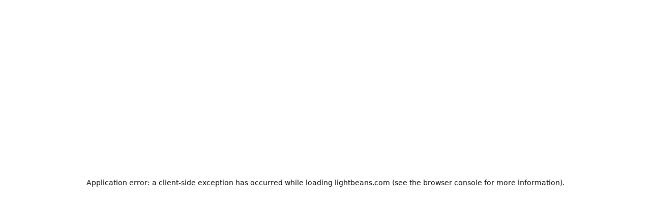

--- FILE ---
content_type: text/html; charset=utf-8
request_url: https://lightbeans.com/en/texture/ceratec/cromult0312glostalc0-talco-glossy-multiforme
body_size: 77321
content:
<!DOCTYPE html><html lang="en" class="__className_337041"><head><meta charSet="utf-8"/><meta name="viewport" content="width=device-width, initial-scale=1"/><link rel="stylesheet" href="/_next/static/css/973885019eae2d7a.css?dpl=dpl_5DrBGqzxbLz1zPERbjRyPTLC49PK" data-precedence="next"/><link rel="stylesheet" href="/_next/static/css/75840a754a575039.css?dpl=dpl_5DrBGqzxbLz1zPERbjRyPTLC49PK" data-precedence="next"/><link rel="preload" as="script" fetchPriority="low" href="/_next/static/chunks/webpack-99d9cb7e4f32751a.js?dpl=dpl_5DrBGqzxbLz1zPERbjRyPTLC49PK"/><script src="/_next/static/chunks/4bd1b696-100b9d70ed4e49c1.js?dpl=dpl_5DrBGqzxbLz1zPERbjRyPTLC49PK" async=""></script><script src="/_next/static/chunks/1255-bcf08ad8ec137be4.js?dpl=dpl_5DrBGqzxbLz1zPERbjRyPTLC49PK" async=""></script><script src="/_next/static/chunks/main-app-b7ac91ae224968d9.js?dpl=dpl_5DrBGqzxbLz1zPERbjRyPTLC49PK" async=""></script><script src="/_next/static/chunks/c857e369-976afe8085b95ae2.js?dpl=dpl_5DrBGqzxbLz1zPERbjRyPTLC49PK" async=""></script><script src="/_next/static/chunks/7202-e310fb8e6bd03583.js?dpl=dpl_5DrBGqzxbLz1zPERbjRyPTLC49PK" async=""></script><script src="/_next/static/chunks/5376-04a3d57f5f04927f.js?dpl=dpl_5DrBGqzxbLz1zPERbjRyPTLC49PK" async=""></script><script src="/_next/static/chunks/4136-904b3d2b30569ede.js?dpl=dpl_5DrBGqzxbLz1zPERbjRyPTLC49PK" async=""></script><script src="/_next/static/chunks/app/%5Blocale%5D/layout-f6094745e4299aec.js?dpl=dpl_5DrBGqzxbLz1zPERbjRyPTLC49PK" async=""></script><script src="/_next/static/chunks/439df32f-0f539f8880f27048.js?dpl=dpl_5DrBGqzxbLz1zPERbjRyPTLC49PK" async=""></script><script src="/_next/static/chunks/2619-04bc32f026a0d946.js?dpl=dpl_5DrBGqzxbLz1zPERbjRyPTLC49PK" async=""></script><script src="/_next/static/chunks/4545-c54c3807f8bae6a3.js?dpl=dpl_5DrBGqzxbLz1zPERbjRyPTLC49PK" async=""></script><script src="/_next/static/chunks/1356-e4f09f02c1e831f7.js?dpl=dpl_5DrBGqzxbLz1zPERbjRyPTLC49PK" async=""></script><script src="/_next/static/chunks/4735-2acccf33234cb269.js?dpl=dpl_5DrBGqzxbLz1zPERbjRyPTLC49PK" async=""></script><script src="/_next/static/chunks/4685-b644045810fd9e5b.js?dpl=dpl_5DrBGqzxbLz1zPERbjRyPTLC49PK" async=""></script><script src="/_next/static/chunks/2707-01a1757dfd72055d.js?dpl=dpl_5DrBGqzxbLz1zPERbjRyPTLC49PK" async=""></script><script src="/_next/static/chunks/3511-91c23163a1c3cecc.js?dpl=dpl_5DrBGqzxbLz1zPERbjRyPTLC49PK" async=""></script><script src="/_next/static/chunks/app/%5Blocale%5D/(with-nav)/layout-1c6b1c226732b760.js?dpl=dpl_5DrBGqzxbLz1zPERbjRyPTLC49PK" async=""></script><script src="/_next/static/chunks/2576-3d00a8b712794c66.js?dpl=dpl_5DrBGqzxbLz1zPERbjRyPTLC49PK" async=""></script><script src="/_next/static/chunks/2082-be24c17ea59f8945.js?dpl=dpl_5DrBGqzxbLz1zPERbjRyPTLC49PK" async=""></script><script src="/_next/static/chunks/5920-8ba337e9a56e24d6.js?dpl=dpl_5DrBGqzxbLz1zPERbjRyPTLC49PK" async=""></script><script src="/_next/static/chunks/1775-45ab1141ab8f9300.js?dpl=dpl_5DrBGqzxbLz1zPERbjRyPTLC49PK" async=""></script><script src="/_next/static/chunks/9766-55a28d2f27af01f5.js?dpl=dpl_5DrBGqzxbLz1zPERbjRyPTLC49PK" async=""></script><script src="/_next/static/chunks/app/%5Blocale%5D/(with-nav)/texture/%5BbrandSlug%5D/%5BproductSlug%5D/page-9b01334e5da0d8c1.js?dpl=dpl_5DrBGqzxbLz1zPERbjRyPTLC49PK" async=""></script><script src="/_next/static/chunks/app/%5Blocale%5D/(with-nav)/page-1087bf2cd22690af.js?dpl=dpl_5DrBGqzxbLz1zPERbjRyPTLC49PK" async=""></script><link rel="preload" href="https://cdn.lightbeans.com/js/t-platform/t-platform.min.js" as="script"/><link rel="preload" href="https://cdn.lon-2.pipedriveassets.com/leadbooster-chat/assets/web-forms/loader.min.js?v=8eaaf98_9854736345" as="script"/><link rel="preload" href="https://tag.clearbitscripts.com/v1/pk_9448e029f7aa1c7db57dc9d04963b2b1/tags.js" as="script"/><meta name="next-size-adjust" content=""/><title>Multiforme Talco Glossy Texture from Ceratec | Lightbeans</title><meta name="description" content="Download this free 3D texture from Ceratec. The official Multiforme Talco Glossy texture is perfect for all your flooring rendering projects thanks to its realism and authenticity. This ceramic PBR texture is seamless and can be used repeatedly in your architectural drawings and 3D renderings."/><meta name="keywords" content="lightbeans,smart textures,3D,3D Texture,3D Textures,Architectural Texture,PBR"/><link rel="canonical" href="https://lightbeans.com/en/texture/ceratec/cromult0312glostalc0-talco-glossy-multiforme"/><link rel="alternate" hrefLang="en" href="https://lightbeans.com/en/texture/ceratec/cromult0312glostalc0-talco-glossy-multiforme"/><link rel="alternate" hrefLang="fr" href="https://lightbeans.com/fr/texture/ceratec/cromult0312glostalc0-talco-glossy-multiforme"/><meta property="og:title" content="Multiforme Talco Glossy Texture from Ceratec | Lightbeans"/><meta property="og:description" content="Download this free 3D texture from Ceratec. The official Multiforme Talco Glossy texture is perfect for all your flooring rendering projects thanks to its realism and authenticity. This ceramic PBR texture is seamless and can be used repeatedly in your architectural drawings and 3D renderings."/><meta property="og:image" content="https://lightbeans.com/api/dynamic-rectangle-image?locale=en&amp;productSlug=cromult0312glostalc0-talco-glossy-multiforme&amp;organizationSlug=ceratec"/><meta property="og:image:width" content="1200"/><meta property="og:image:height" content="628"/><meta property="og:image" content="https://lightbeans.com/api/dynamic-square-image?locale=en&amp;productSlug=cromult0312glostalc0-talco-glossy-multiforme&amp;organizationSlug=ceratec"/><meta property="og:image:width" content="1200"/><meta property="og:image:height" content="1200"/><meta name="twitter:card" content="summary_large_image"/><meta name="twitter:title" content="Multiforme Talco Glossy Texture from Ceratec | Lightbeans"/><meta name="twitter:description" content="Download this free 3D texture from Ceratec. The official Multiforme Talco Glossy texture is perfect for all your flooring rendering projects thanks to its realism and authenticity. This ceramic PBR texture is seamless and can be used repeatedly in your architectural drawings and 3D renderings."/><meta name="twitter:image" content="https://lightbeans.com/api/dynamic-rectangle-image?locale=en&amp;productSlug=cromult0312glostalc0-talco-glossy-multiforme&amp;organizationSlug=ceratec"/><meta name="twitter:image:width" content="1200"/><meta name="twitter:image:height" content="628"/><meta name="twitter:image" content="https://lightbeans.com/api/dynamic-square-image?locale=en&amp;productSlug=cromult0312glostalc0-talco-glossy-multiforme&amp;organizationSlug=ceratec"/><meta name="twitter:image:width" content="1200"/><meta name="twitter:image:height" content="1200"/><link rel="icon" href="/favicon.ico" type="image/x-icon" sizes="256x256"/><script src="/_next/static/chunks/polyfills-42372ed130431b0a.js?dpl=dpl_5DrBGqzxbLz1zPERbjRyPTLC49PK" noModule=""></script><script>window[Symbol.for("InstantSearchInitialResults")] = {"platform-products-production":{"state":{"facets":[],"disjunctiveFacets":[],"hierarchicalFacets":[],"facetsRefinements":{},"facetsExcludes":{},"disjunctiveFacetsRefinements":{},"numericRefinements":{},"tagRefinements":[],"hierarchicalFacetsRefinements":{},"index":"platform-products-production","query":""},"results":[{"index":"platform-products-production","hitsPerPage":20,"page":0,"facets":{},"nbPages":2,"nbHits":7566,"processingTimeMS":3,"query":"","hits":[{"searchId":"103a29b2-83fa-4ac2-a7d8-70ff1d003270-en","materialTypes":["Wood"],"applications":["Wall Cladding"],"productName":"Genuine Wood Siding - Modern textured | Black","brandName":"Maibec","locations":["Exterior"],"id":"103a29b2-83fa-4ac2-a7d8-70ff1d003270","previewPath":"700b228f80c1032723e03043741a3c83/PREVIEW_POPUP/01.png","brandSlug":"maibec","productSlug":"399-maibec-lambris-moderne-texture-noir-maibec","organizationSlug":"maibec","featured":true,"randomSort":0.9082778928621628,"physicalDimensions":"","locale":"en","_highlightResult":{"searchId":{"value":"103a29b2-83fa-4ac2-a7d8-70ff1d003270-en"},"materialTypes":[{"value":"Wood"}],"applications":[{"value":"Wall Cladding"}],"productName":{"value":"Genuine Wood Siding - Modern textured | Black"},"brandName":{"value":"Maibec"},"locations":[{"value":"Exterior"}],"id":{"value":"103a29b2-83fa-4ac2-a7d8-70ff1d003270"},"previewPath":{"value":"700b228f80c1032723e03043741a3c83/PREVIEW_POPUP/01.png"},"brandSlug":{"value":"maibec"},"productSlug":{"value":"399-maibec-lambris-moderne-texture-noir-maibec"},"organizationSlug":{"value":"maibec"},"featured":{"value":"true"},"randomSort":{"value":"0.9082778928621628"},"physicalDimensions":{"value":""},"locale":{"value":"en"}},"_snippetResult":{"searchId":{"value":"103a29b2-83fa-4ac2-a7d8-70ff1d003270-en"},"materialTypes":[{"value":"Wood"}],"applications":[{"value":"Wall Cladding"}],"productName":{"value":"Genuine Wood Siding - Modern textured | Black"},"brandName":{"value":"Maibec"},"locations":[{"value":"Exterior"}],"id":{"value":"103a29b2-83fa-4ac2-a7d8-70ff1d003270"},"previewPath":{"value":"700b228f80c1032723e03043741a3c83/PREVIEW_POPUP/01.png"},"brandSlug":{"value":"maibec"},"productSlug":{"value":"399-maibec-lambris-moderne-texture-noir-maibec"},"organizationSlug":{"value":"maibec"},"featured":{"value":"true"},"randomSort":{"value":"0.9082778928621628"},"physicalDimensions":{"value":""},"locale":{"value":"en"}}},{"searchId":"141ff548-8090-4bbc-a655-5e10c6b9435c-en","materialTypes":["Wood"],"applications":["Wall Cladding"],"productName":"Genuine Wood Siding - Modern brushed-face | Black","brandName":"Maibec","locations":["Exterior"],"id":"141ff548-8090-4bbc-a655-5e10c6b9435c","previewPath":"c5943992a2123dfa761a15350189823a/PREVIEW_POPUP/01.png","brandSlug":"maibec","productSlug":"399-maibec-lambris-moderne-brosse-noir-maibec","organizationSlug":"maibec","featured":true,"randomSort":0.26361670934557746,"physicalDimensions":"","locale":"en","_highlightResult":{"searchId":{"value":"141ff548-8090-4bbc-a655-5e10c6b9435c-en"},"materialTypes":[{"value":"Wood"}],"applications":[{"value":"Wall Cladding"}],"productName":{"value":"Genuine Wood Siding - Modern brushed-face | Black"},"brandName":{"value":"Maibec"},"locations":[{"value":"Exterior"}],"id":{"value":"141ff548-8090-4bbc-a655-5e10c6b9435c"},"previewPath":{"value":"c5943992a2123dfa761a15350189823a/PREVIEW_POPUP/01.png"},"brandSlug":{"value":"maibec"},"productSlug":{"value":"399-maibec-lambris-moderne-brosse-noir-maibec"},"organizationSlug":{"value":"maibec"},"featured":{"value":"true"},"randomSort":{"value":"0.26361670934557746"},"physicalDimensions":{"value":""},"locale":{"value":"en"}},"_snippetResult":{"searchId":{"value":"141ff548-8090-4bbc-a655-5e10c6b9435c-en"},"materialTypes":[{"value":"Wood"}],"applications":[{"value":"Wall Cladding"}],"productName":{"value":"Genuine Wood Siding - Modern brushed-face | Black"},"brandName":{"value":"Maibec"},"locations":[{"value":"Exterior"}],"id":{"value":"141ff548-8090-4bbc-a655-5e10c6b9435c"},"previewPath":{"value":"c5943992a2123dfa761a15350189823a/PREVIEW_POPUP/01.png"},"brandSlug":{"value":"maibec"},"productSlug":{"value":"399-maibec-lambris-moderne-brosse-noir-maibec"},"organizationSlug":{"value":"maibec"},"featured":{"value":"true"},"randomSort":{"value":"0.26361670934557746"},"physicalDimensions":{"value":""},"locale":{"value":"en"}}},{"searchId":"b18caaf6-acc5-472a-a256-259115da7d6d-en","materialTypes":["Wood"],"applications":["Wall Cladding"],"productName":"Genuine Wood Siding - Rabbeted bevel textured | Black","brandName":"Maibec","locations":["Exterior"],"id":"b18caaf6-acc5-472a-a256-259115da7d6d","previewPath":"a73f4c2ce65253c88dae815afdab15a2/PREVIEW_POPUP/01.png","brandSlug":"maibec","productSlug":"399-maibec-lambris-clin-rainure-texture-noir-maibec","organizationSlug":"maibec","featured":true,"randomSort":0.718079222447811,"physicalDimensions":"","locale":"en","_highlightResult":{"searchId":{"value":"b18caaf6-acc5-472a-a256-259115da7d6d-en"},"materialTypes":[{"value":"Wood"}],"applications":[{"value":"Wall Cladding"}],"productName":{"value":"Genuine Wood Siding - Rabbeted bevel textured | Black"},"brandName":{"value":"Maibec"},"locations":[{"value":"Exterior"}],"id":{"value":"b18caaf6-acc5-472a-a256-259115da7d6d"},"previewPath":{"value":"a73f4c2ce65253c88dae815afdab15a2/PREVIEW_POPUP/01.png"},"brandSlug":{"value":"maibec"},"productSlug":{"value":"399-maibec-lambris-clin-rainure-texture-noir-maibec"},"organizationSlug":{"value":"maibec"},"featured":{"value":"true"},"randomSort":{"value":"0.718079222447811"},"physicalDimensions":{"value":""},"locale":{"value":"en"}},"_snippetResult":{"searchId":{"value":"b18caaf6-acc5-472a-a256-259115da7d6d-en"},"materialTypes":[{"value":"Wood"}],"applications":[{"value":"Wall Cladding"}],"productName":{"value":"Genuine Wood Siding - Rabbeted bevel textured | Black"},"brandName":{"value":"Maibec"},"locations":[{"value":"Exterior"}],"id":{"value":"b18caaf6-acc5-472a-a256-259115da7d6d"},"previewPath":{"value":"a73f4c2ce65253c88dae815afdab15a2/PREVIEW_POPUP/01.png"},"brandSlug":{"value":"maibec"},"productSlug":{"value":"399-maibec-lambris-clin-rainure-texture-noir-maibec"},"organizationSlug":{"value":"maibec"},"featured":{"value":"true"},"randomSort":{"value":"0.718079222447811"},"physicalDimensions":{"value":""},"locale":{"value":"en"}}},{"searchId":"c495874a-f4d2-4d03-8ee9-e6acd34dd8ce-en","materialTypes":["Wood"],"applications":["Wall Cladding"],"productName":"Genuine Wood Siding - Rabbeted bevel brushed-face | Black","brandName":"Maibec","locations":["Exterior"],"id":"c495874a-f4d2-4d03-8ee9-e6acd34dd8ce","previewPath":"b459f167b716900ec77110843d83db45/PREVIEW_POPUP/01.png","brandSlug":"maibec","productSlug":"399-maibec-lambris-clin-rainure-brosse-noir-maibec","organizationSlug":"maibec","featured":true,"randomSort":0.24358413133374524,"physicalDimensions":"","locale":"en","_highlightResult":{"searchId":{"value":"c495874a-f4d2-4d03-8ee9-e6acd34dd8ce-en"},"materialTypes":[{"value":"Wood"}],"applications":[{"value":"Wall Cladding"}],"productName":{"value":"Genuine Wood Siding - Rabbeted bevel brushed-face | Black"},"brandName":{"value":"Maibec"},"locations":[{"value":"Exterior"}],"id":{"value":"c495874a-f4d2-4d03-8ee9-e6acd34dd8ce"},"previewPath":{"value":"b459f167b716900ec77110843d83db45/PREVIEW_POPUP/01.png"},"brandSlug":{"value":"maibec"},"productSlug":{"value":"399-maibec-lambris-clin-rainure-brosse-noir-maibec"},"organizationSlug":{"value":"maibec"},"featured":{"value":"true"},"randomSort":{"value":"0.24358413133374524"},"physicalDimensions":{"value":""},"locale":{"value":"en"}},"_snippetResult":{"searchId":{"value":"c495874a-f4d2-4d03-8ee9-e6acd34dd8ce-en"},"materialTypes":[{"value":"Wood"}],"applications":[{"value":"Wall Cladding"}],"productName":{"value":"Genuine Wood Siding - Rabbeted bevel brushed-face | Black"},"brandName":{"value":"Maibec"},"locations":[{"value":"Exterior"}],"id":{"value":"c495874a-f4d2-4d03-8ee9-e6acd34dd8ce"},"previewPath":{"value":"b459f167b716900ec77110843d83db45/PREVIEW_POPUP/01.png"},"brandSlug":{"value":"maibec"},"productSlug":{"value":"399-maibec-lambris-clin-rainure-brosse-noir-maibec"},"organizationSlug":{"value":"maibec"},"featured":{"value":"true"},"randomSort":{"value":"0.24358413133374524"},"physicalDimensions":{"value":""},"locale":{"value":"en"}}},{"searchId":"d579727b-3b23-408f-b8fb-a988cc9eef66-en","materialTypes":["Wood"],"applications":["Wall Cladding"],"productName":"Genuine Wood Siding - Modern textured | White","brandName":"Maibec","locations":["Exterior"],"id":"d579727b-3b23-408f-b8fb-a988cc9eef66","previewPath":"01b4e98be286c642cdb0a56f8d1560a5/PREVIEW_POPUP/01.png","brandSlug":"maibec","productSlug":"111-maibec-lambris-moderne-texture-blanc-maibec","organizationSlug":"maibec","featured":true,"randomSort":0.7860516611061135,"physicalDimensions":"","locale":"en","_highlightResult":{"searchId":{"value":"d579727b-3b23-408f-b8fb-a988cc9eef66-en"},"materialTypes":[{"value":"Wood"}],"applications":[{"value":"Wall Cladding"}],"productName":{"value":"Genuine Wood Siding - Modern textured | White"},"brandName":{"value":"Maibec"},"locations":[{"value":"Exterior"}],"id":{"value":"d579727b-3b23-408f-b8fb-a988cc9eef66"},"previewPath":{"value":"01b4e98be286c642cdb0a56f8d1560a5/PREVIEW_POPUP/01.png"},"brandSlug":{"value":"maibec"},"productSlug":{"value":"111-maibec-lambris-moderne-texture-blanc-maibec"},"organizationSlug":{"value":"maibec"},"featured":{"value":"true"},"randomSort":{"value":"0.7860516611061135"},"physicalDimensions":{"value":""},"locale":{"value":"en"}},"_snippetResult":{"searchId":{"value":"d579727b-3b23-408f-b8fb-a988cc9eef66-en"},"materialTypes":[{"value":"Wood"}],"applications":[{"value":"Wall Cladding"}],"productName":{"value":"Genuine Wood Siding - Modern textured | White"},"brandName":{"value":"Maibec"},"locations":[{"value":"Exterior"}],"id":{"value":"d579727b-3b23-408f-b8fb-a988cc9eef66"},"previewPath":{"value":"01b4e98be286c642cdb0a56f8d1560a5/PREVIEW_POPUP/01.png"},"brandSlug":{"value":"maibec"},"productSlug":{"value":"111-maibec-lambris-moderne-texture-blanc-maibec"},"organizationSlug":{"value":"maibec"},"featured":{"value":"true"},"randomSort":{"value":"0.7860516611061135"},"physicalDimensions":{"value":""},"locale":{"value":"en"}}},{"searchId":"855dbaf5-cadc-470e-b5b3-5f50c37d3ac3-en","materialTypes":["Wood"],"applications":["Wall Cladding"],"productName":"Genuine Wood Siding - Modern brushed-face | White","brandName":"Maibec","locations":["Exterior"],"id":"855dbaf5-cadc-470e-b5b3-5f50c37d3ac3","previewPath":"6380858c365b0e59c1989fc1f3ac1c8c/PREVIEW_POPUP/01.png","brandSlug":"maibec","productSlug":"111-maibec-lambris-moderne-brosse-blanc-maibec","organizationSlug":"maibec","featured":true,"randomSort":0.7415895809999853,"physicalDimensions":"","locale":"en","_highlightResult":{"searchId":{"value":"855dbaf5-cadc-470e-b5b3-5f50c37d3ac3-en"},"materialTypes":[{"value":"Wood"}],"applications":[{"value":"Wall Cladding"}],"productName":{"value":"Genuine Wood Siding - Modern brushed-face | White"},"brandName":{"value":"Maibec"},"locations":[{"value":"Exterior"}],"id":{"value":"855dbaf5-cadc-470e-b5b3-5f50c37d3ac3"},"previewPath":{"value":"6380858c365b0e59c1989fc1f3ac1c8c/PREVIEW_POPUP/01.png"},"brandSlug":{"value":"maibec"},"productSlug":{"value":"111-maibec-lambris-moderne-brosse-blanc-maibec"},"organizationSlug":{"value":"maibec"},"featured":{"value":"true"},"randomSort":{"value":"0.7415895809999853"},"physicalDimensions":{"value":""},"locale":{"value":"en"}},"_snippetResult":{"searchId":{"value":"855dbaf5-cadc-470e-b5b3-5f50c37d3ac3-en"},"materialTypes":[{"value":"Wood"}],"applications":[{"value":"Wall Cladding"}],"productName":{"value":"Genuine Wood Siding - Modern brushed-face | White"},"brandName":{"value":"Maibec"},"locations":[{"value":"Exterior"}],"id":{"value":"855dbaf5-cadc-470e-b5b3-5f50c37d3ac3"},"previewPath":{"value":"6380858c365b0e59c1989fc1f3ac1c8c/PREVIEW_POPUP/01.png"},"brandSlug":{"value":"maibec"},"productSlug":{"value":"111-maibec-lambris-moderne-brosse-blanc-maibec"},"organizationSlug":{"value":"maibec"},"featured":{"value":"true"},"randomSort":{"value":"0.7415895809999853"},"physicalDimensions":{"value":""},"locale":{"value":"en"}}},{"searchId":"c3ea891b-8333-473e-b1c8-8ffe6e06a16d-en","materialTypes":["Wood"],"applications":["Wall Cladding"],"productName":"Genuine Wood Siding  - Rabbeted bevel textured | White","brandName":"Maibec","locations":["Exterior"],"id":"c3ea891b-8333-473e-b1c8-8ffe6e06a16d","previewPath":"8a9941fbb5f0d8c55ddc8f76d09efe18/PREVIEW_POPUP/01.png","brandSlug":"maibec","productSlug":"111-maibec-lambris-clin-rainure-texture-blanc-maibec","organizationSlug":"maibec","featured":true,"randomSort":0.8865876896692084,"physicalDimensions":"","locale":"en","_highlightResult":{"searchId":{"value":"c3ea891b-8333-473e-b1c8-8ffe6e06a16d-en"},"materialTypes":[{"value":"Wood"}],"applications":[{"value":"Wall Cladding"}],"productName":{"value":"Genuine Wood Siding  - Rabbeted bevel textured | White"},"brandName":{"value":"Maibec"},"locations":[{"value":"Exterior"}],"id":{"value":"c3ea891b-8333-473e-b1c8-8ffe6e06a16d"},"previewPath":{"value":"8a9941fbb5f0d8c55ddc8f76d09efe18/PREVIEW_POPUP/01.png"},"brandSlug":{"value":"maibec"},"productSlug":{"value":"111-maibec-lambris-clin-rainure-texture-blanc-maibec"},"organizationSlug":{"value":"maibec"},"featured":{"value":"true"},"randomSort":{"value":"0.8865876896692084"},"physicalDimensions":{"value":""},"locale":{"value":"en"}},"_snippetResult":{"searchId":{"value":"c3ea891b-8333-473e-b1c8-8ffe6e06a16d-en"},"materialTypes":[{"value":"Wood"}],"applications":[{"value":"Wall Cladding"}],"productName":{"value":"Genuine Wood Siding  - Rabbeted bevel textured | White"},"brandName":{"value":"Maibec"},"locations":[{"value":"Exterior"}],"id":{"value":"c3ea891b-8333-473e-b1c8-8ffe6e06a16d"},"previewPath":{"value":"8a9941fbb5f0d8c55ddc8f76d09efe18/PREVIEW_POPUP/01.png"},"brandSlug":{"value":"maibec"},"productSlug":{"value":"111-maibec-lambris-clin-rainure-texture-blanc-maibec"},"organizationSlug":{"value":"maibec"},"featured":{"value":"true"},"randomSort":{"value":"0.8865876896692084"},"physicalDimensions":{"value":""},"locale":{"value":"en"}}},{"searchId":"f69a54e6-10b6-4398-b8de-07ff313a7a9a-en","materialTypes":["Wood"],"applications":["Wall Cladding"],"productName":"Genuine Wood Siding - Rabbeted bevel brushed-face | White","brandName":"Maibec","locations":["Exterior"],"id":"f69a54e6-10b6-4398-b8de-07ff313a7a9a","previewPath":"f94e22f5e51902e4ce3903fa77518845/PREVIEW_POPUP/01.png","brandSlug":"maibec","productSlug":"111-maibec-lambris-clin-rainure-brosse-blanc-maibec","organizationSlug":"maibec","featured":true,"randomSort":0.6941577115135813,"physicalDimensions":"","locale":"en","_highlightResult":{"searchId":{"value":"f69a54e6-10b6-4398-b8de-07ff313a7a9a-en"},"materialTypes":[{"value":"Wood"}],"applications":[{"value":"Wall Cladding"}],"productName":{"value":"Genuine Wood Siding - Rabbeted bevel brushed-face | White"},"brandName":{"value":"Maibec"},"locations":[{"value":"Exterior"}],"id":{"value":"f69a54e6-10b6-4398-b8de-07ff313a7a9a"},"previewPath":{"value":"f94e22f5e51902e4ce3903fa77518845/PREVIEW_POPUP/01.png"},"brandSlug":{"value":"maibec"},"productSlug":{"value":"111-maibec-lambris-clin-rainure-brosse-blanc-maibec"},"organizationSlug":{"value":"maibec"},"featured":{"value":"true"},"randomSort":{"value":"0.6941577115135813"},"physicalDimensions":{"value":""},"locale":{"value":"en"}},"_snippetResult":{"searchId":{"value":"f69a54e6-10b6-4398-b8de-07ff313a7a9a-en"},"materialTypes":[{"value":"Wood"}],"applications":[{"value":"Wall Cladding"}],"productName":{"value":"Genuine Wood Siding - Rabbeted bevel brushed-face | White"},"brandName":{"value":"Maibec"},"locations":[{"value":"Exterior"}],"id":{"value":"f69a54e6-10b6-4398-b8de-07ff313a7a9a"},"previewPath":{"value":"f94e22f5e51902e4ce3903fa77518845/PREVIEW_POPUP/01.png"},"brandSlug":{"value":"maibec"},"productSlug":{"value":"111-maibec-lambris-clin-rainure-brosse-blanc-maibec"},"organizationSlug":{"value":"maibec"},"featured":{"value":"true"},"randomSort":{"value":"0.6941577115135813"},"physicalDimensions":{"value":""},"locale":{"value":"en"}}},{"searchId":"384648d3-6bb9-42e4-894f-5e9c05c60fd7-en","materialTypes":["Wood"],"applications":["Board \u0026 Batten","Wall Cladding"],"productName":"Genuine Wood Siding - Board and Batten | White","brandName":"Maibec","locations":["Exterior"],"id":"384648d3-6bb9-42e4-894f-5e9c05c60fd7","previewPath":"d12d664d26f96b8fcb03cfefcd197c28/PREVIEW_POPUP/01.png","brandSlug":"maibec","productSlug":"111-maibec-lambris-board-and-batten-blanc-maibec","organizationSlug":"maibec","featured":true,"randomSort":0.22406666452206747,"physicalDimensions":"","locale":"en","_highlightResult":{"searchId":{"value":"384648d3-6bb9-42e4-894f-5e9c05c60fd7-en"},"materialTypes":[{"value":"Wood"}],"applications":[{"value":"Board \u0026 Batten"},{"value":"Wall Cladding"}],"productName":{"value":"Genuine Wood Siding - Board and Batten | White"},"brandName":{"value":"Maibec"},"locations":[{"value":"Exterior"}],"id":{"value":"384648d3-6bb9-42e4-894f-5e9c05c60fd7"},"previewPath":{"value":"d12d664d26f96b8fcb03cfefcd197c28/PREVIEW_POPUP/01.png"},"brandSlug":{"value":"maibec"},"productSlug":{"value":"111-maibec-lambris-board-and-batten-blanc-maibec"},"organizationSlug":{"value":"maibec"},"featured":{"value":"true"},"randomSort":{"value":"0.22406666452206747"},"physicalDimensions":{"value":""},"locale":{"value":"en"}},"_snippetResult":{"searchId":{"value":"384648d3-6bb9-42e4-894f-5e9c05c60fd7-en"},"materialTypes":[{"value":"Wood"}],"applications":[{"value":"Board \u0026 Batten"},{"value":"Wall Cladding"}],"productName":{"value":"Genuine Wood Siding - Board and Batten | White"},"brandName":{"value":"Maibec"},"locations":[{"value":"Exterior"}],"id":{"value":"384648d3-6bb9-42e4-894f-5e9c05c60fd7"},"previewPath":{"value":"d12d664d26f96b8fcb03cfefcd197c28/PREVIEW_POPUP/01.png"},"brandSlug":{"value":"maibec"},"productSlug":{"value":"111-maibec-lambris-board-and-batten-blanc-maibec"},"organizationSlug":{"value":"maibec"},"featured":{"value":"true"},"randomSort":{"value":"0.22406666452206747"},"physicalDimensions":{"value":""},"locale":{"value":"en"}}},{"searchId":"33099348-64ba-43fc-a139-f9ee992c336a-en","materialTypes":["Wood"],"applications":["Wall Cladding"],"productName":"Genuine Wood Siding - Cove textured | White","brandName":"Maibec","locations":["Exterior"],"id":"33099348-64ba-43fc-a139-f9ee992c336a","previewPath":"8f6b7d578c722b87834a9456271f5b35/PREVIEW_POPUP/01.png","brandSlug":"maibec","productSlug":"111-maibec-lambris-a-gorge-texture-blanc-maibec","organizationSlug":"maibec","featured":true,"randomSort":0.5060931487954106,"physicalDimensions":"","locale":"en","_highlightResult":{"searchId":{"value":"33099348-64ba-43fc-a139-f9ee992c336a-en"},"materialTypes":[{"value":"Wood"}],"applications":[{"value":"Wall Cladding"}],"productName":{"value":"Genuine Wood Siding - Cove textured | White"},"brandName":{"value":"Maibec"},"locations":[{"value":"Exterior"}],"id":{"value":"33099348-64ba-43fc-a139-f9ee992c336a"},"previewPath":{"value":"8f6b7d578c722b87834a9456271f5b35/PREVIEW_POPUP/01.png"},"brandSlug":{"value":"maibec"},"productSlug":{"value":"111-maibec-lambris-a-gorge-texture-blanc-maibec"},"organizationSlug":{"value":"maibec"},"featured":{"value":"true"},"randomSort":{"value":"0.5060931487954106"},"physicalDimensions":{"value":""},"locale":{"value":"en"}},"_snippetResult":{"searchId":{"value":"33099348-64ba-43fc-a139-f9ee992c336a-en"},"materialTypes":[{"value":"Wood"}],"applications":[{"value":"Wall Cladding"}],"productName":{"value":"Genuine Wood Siding - Cove textured | White"},"brandName":{"value":"Maibec"},"locations":[{"value":"Exterior"}],"id":{"value":"33099348-64ba-43fc-a139-f9ee992c336a"},"previewPath":{"value":"8f6b7d578c722b87834a9456271f5b35/PREVIEW_POPUP/01.png"},"brandSlug":{"value":"maibec"},"productSlug":{"value":"111-maibec-lambris-a-gorge-texture-blanc-maibec"},"organizationSlug":{"value":"maibec"},"featured":{"value":"true"},"randomSort":{"value":"0.5060931487954106"},"physicalDimensions":{"value":""},"locale":{"value":"en"}}},{"searchId":"8ccb073f-3edd-48d1-a1ab-5ebb2e7f9882-en","materialTypes":["Wood"],"applications":["Wall Cladding"],"productName":"Genuine Wood Siding  - Modern textured | Ungava White","brandName":"Maibec","locations":["Exterior"],"id":"8ccb073f-3edd-48d1-a1ab-5ebb2e7f9882","previewPath":"d3f30afa4f831d6130f6875e08553d4c/PREVIEW_POPUP/01.png","brandSlug":"maibec","productSlug":"075-maibec-lambris-moderne-texture-blanc-ungava","organizationSlug":"maibec","featured":true,"randomSort":0.3700637698332177,"physicalDimensions":"","locale":"en","_highlightResult":{"searchId":{"value":"8ccb073f-3edd-48d1-a1ab-5ebb2e7f9882-en"},"materialTypes":[{"value":"Wood"}],"applications":[{"value":"Wall Cladding"}],"productName":{"value":"Genuine Wood Siding  - Modern textured | Ungava White"},"brandName":{"value":"Maibec"},"locations":[{"value":"Exterior"}],"id":{"value":"8ccb073f-3edd-48d1-a1ab-5ebb2e7f9882"},"previewPath":{"value":"d3f30afa4f831d6130f6875e08553d4c/PREVIEW_POPUP/01.png"},"brandSlug":{"value":"maibec"},"productSlug":{"value":"075-maibec-lambris-moderne-texture-blanc-ungava"},"organizationSlug":{"value":"maibec"},"featured":{"value":"true"},"randomSort":{"value":"0.3700637698332177"},"physicalDimensions":{"value":""},"locale":{"value":"en"}},"_snippetResult":{"searchId":{"value":"8ccb073f-3edd-48d1-a1ab-5ebb2e7f9882-en"},"materialTypes":[{"value":"Wood"}],"applications":[{"value":"Wall Cladding"}],"productName":{"value":"Genuine Wood Siding  - Modern textured | Ungava White"},"brandName":{"value":"Maibec"},"locations":[{"value":"Exterior"}],"id":{"value":"8ccb073f-3edd-48d1-a1ab-5ebb2e7f9882"},"previewPath":{"value":"d3f30afa4f831d6130f6875e08553d4c/PREVIEW_POPUP/01.png"},"brandSlug":{"value":"maibec"},"productSlug":{"value":"075-maibec-lambris-moderne-texture-blanc-ungava"},"organizationSlug":{"value":"maibec"},"featured":{"value":"true"},"randomSort":{"value":"0.3700637698332177"},"physicalDimensions":{"value":""},"locale":{"value":"en"}}},{"searchId":"b52c7395-6b29-4667-855d-021331dbbfd5-en","materialTypes":["Wood"],"applications":["Wall Cladding"],"productName":"Genuine Wood Siding - Modern brushed-face | Ungava White","brandName":"Maibec","locations":["Exterior"],"id":"b52c7395-6b29-4667-855d-021331dbbfd5","previewPath":"b4759ddf66bba2e8f41131eeb0d6c5e5/PREVIEW_POPUP/01.png","brandSlug":"maibec","productSlug":"075-maibec-lambris-moderne-brosse-blanc-ungava","organizationSlug":"maibec","featured":true,"randomSort":0.09794137167396744,"physicalDimensions":"","locale":"en","_highlightResult":{"searchId":{"value":"b52c7395-6b29-4667-855d-021331dbbfd5-en"},"materialTypes":[{"value":"Wood"}],"applications":[{"value":"Wall Cladding"}],"productName":{"value":"Genuine Wood Siding - Modern brushed-face | Ungava White"},"brandName":{"value":"Maibec"},"locations":[{"value":"Exterior"}],"id":{"value":"b52c7395-6b29-4667-855d-021331dbbfd5"},"previewPath":{"value":"b4759ddf66bba2e8f41131eeb0d6c5e5/PREVIEW_POPUP/01.png"},"brandSlug":{"value":"maibec"},"productSlug":{"value":"075-maibec-lambris-moderne-brosse-blanc-ungava"},"organizationSlug":{"value":"maibec"},"featured":{"value":"true"},"randomSort":{"value":"0.09794137167396744"},"physicalDimensions":{"value":""},"locale":{"value":"en"}},"_snippetResult":{"searchId":{"value":"b52c7395-6b29-4667-855d-021331dbbfd5-en"},"materialTypes":[{"value":"Wood"}],"applications":[{"value":"Wall Cladding"}],"productName":{"value":"Genuine Wood Siding - Modern brushed-face | Ungava White"},"brandName":{"value":"Maibec"},"locations":[{"value":"Exterior"}],"id":{"value":"b52c7395-6b29-4667-855d-021331dbbfd5"},"previewPath":{"value":"b4759ddf66bba2e8f41131eeb0d6c5e5/PREVIEW_POPUP/01.png"},"brandSlug":{"value":"maibec"},"productSlug":{"value":"075-maibec-lambris-moderne-brosse-blanc-ungava"},"organizationSlug":{"value":"maibec"},"featured":{"value":"true"},"randomSort":{"value":"0.09794137167396744"},"physicalDimensions":{"value":""},"locale":{"value":"en"}}},{"searchId":"ae1bfee9-c8ad-4961-b005-9de667467252-en","materialTypes":["Wood"],"applications":["Wall Cladding"],"productName":"Genuine Wood Siding - Contemporary textured | Ungava White","brandName":"Maibec","locations":["Exterior"],"id":"ae1bfee9-c8ad-4961-b005-9de667467252","previewPath":"5b6ff01ce278737e6caf0a330a949229/PREVIEW_POPUP/01.png","brandSlug":"maibec","productSlug":"075-maibec-lambris-contemporain-texture-blanc-ungava","organizationSlug":"maibec","featured":true,"randomSort":0.04873946860018208,"physicalDimensions":"","locale":"en","_highlightResult":{"searchId":{"value":"ae1bfee9-c8ad-4961-b005-9de667467252-en"},"materialTypes":[{"value":"Wood"}],"applications":[{"value":"Wall Cladding"}],"productName":{"value":"Genuine Wood Siding - Contemporary textured | Ungava White"},"brandName":{"value":"Maibec"},"locations":[{"value":"Exterior"}],"id":{"value":"ae1bfee9-c8ad-4961-b005-9de667467252"},"previewPath":{"value":"5b6ff01ce278737e6caf0a330a949229/PREVIEW_POPUP/01.png"},"brandSlug":{"value":"maibec"},"productSlug":{"value":"075-maibec-lambris-contemporain-texture-blanc-ungava"},"organizationSlug":{"value":"maibec"},"featured":{"value":"true"},"randomSort":{"value":"0.04873946860018208"},"physicalDimensions":{"value":""},"locale":{"value":"en"}},"_snippetResult":{"searchId":{"value":"ae1bfee9-c8ad-4961-b005-9de667467252-en"},"materialTypes":[{"value":"Wood"}],"applications":[{"value":"Wall Cladding"}],"productName":{"value":"Genuine Wood Siding - Contemporary textured | Ungava White"},"brandName":{"value":"Maibec"},"locations":[{"value":"Exterior"}],"id":{"value":"ae1bfee9-c8ad-4961-b005-9de667467252"},"previewPath":{"value":"5b6ff01ce278737e6caf0a330a949229/PREVIEW_POPUP/01.png"},"brandSlug":{"value":"maibec"},"productSlug":{"value":"075-maibec-lambris-contemporain-texture-blanc-ungava"},"organizationSlug":{"value":"maibec"},"featured":{"value":"true"},"randomSort":{"value":"0.04873946860018208"},"physicalDimensions":{"value":""},"locale":{"value":"en"}}},{"searchId":"0844c4af-35ef-4718-a089-2ca227e82430-en","materialTypes":["Wood"],"applications":["Wall Cladding"],"productName":"Genuine Wood Siding - Rabbeted bevel textured | Ungava White","brandName":"Maibec","locations":["Exterior"],"id":"0844c4af-35ef-4718-a089-2ca227e82430","previewPath":"a85ec6b698674b9742c0feeb083a60e2/PREVIEW_POPUP/01.png","brandSlug":"maibec","productSlug":"075-maibec-lambris-clin-rainure-texture-blanc-ungava","organizationSlug":"maibec","featured":true,"randomSort":0.19005717607617975,"physicalDimensions":"","locale":"en","_highlightResult":{"searchId":{"value":"0844c4af-35ef-4718-a089-2ca227e82430-en"},"materialTypes":[{"value":"Wood"}],"applications":[{"value":"Wall Cladding"}],"productName":{"value":"Genuine Wood Siding - Rabbeted bevel textured | Ungava White"},"brandName":{"value":"Maibec"},"locations":[{"value":"Exterior"}],"id":{"value":"0844c4af-35ef-4718-a089-2ca227e82430"},"previewPath":{"value":"a85ec6b698674b9742c0feeb083a60e2/PREVIEW_POPUP/01.png"},"brandSlug":{"value":"maibec"},"productSlug":{"value":"075-maibec-lambris-clin-rainure-texture-blanc-ungava"},"organizationSlug":{"value":"maibec"},"featured":{"value":"true"},"randomSort":{"value":"0.19005717607617975"},"physicalDimensions":{"value":""},"locale":{"value":"en"}},"_snippetResult":{"searchId":{"value":"0844c4af-35ef-4718-a089-2ca227e82430-en"},"materialTypes":[{"value":"Wood"}],"applications":[{"value":"Wall Cladding"}],"productName":{"value":"Genuine Wood Siding - Rabbeted bevel textured | Ungava White"},"brandName":{"value":"Maibec"},"locations":[{"value":"Exterior"}],"id":{"value":"0844c4af-35ef-4718-a089-2ca227e82430"},"previewPath":{"value":"a85ec6b698674b9742c0feeb083a60e2/PREVIEW_POPUP/01.png"},"brandSlug":{"value":"maibec"},"productSlug":{"value":"075-maibec-lambris-clin-rainure-texture-blanc-ungava"},"organizationSlug":{"value":"maibec"},"featured":{"value":"true"},"randomSort":{"value":"0.19005717607617975"},"physicalDimensions":{"value":""},"locale":{"value":"en"}}},{"searchId":"6165a52f-6fa8-49e3-9a88-cddc3a360e55-en","materialTypes":["Wood"],"applications":["Wall Cladding"],"productName":"Genuine Wood Siding - Rabbeted bevel brushed-face | Ungava White","brandName":"Maibec","locations":["Exterior"],"id":"6165a52f-6fa8-49e3-9a88-cddc3a360e55","previewPath":"ddbd7be7a8b3de4faafe87e61738bf71/PREVIEW_POPUP/01.png","brandSlug":"maibec","productSlug":"075-maibec-lambris-clin-rainure-brosse-blanc-ungava","organizationSlug":"maibec","featured":true,"randomSort":0.6868689744935466,"physicalDimensions":"","locale":"en","_highlightResult":{"searchId":{"value":"6165a52f-6fa8-49e3-9a88-cddc3a360e55-en"},"materialTypes":[{"value":"Wood"}],"applications":[{"value":"Wall Cladding"}],"productName":{"value":"Genuine Wood Siding - Rabbeted bevel brushed-face | Ungava White"},"brandName":{"value":"Maibec"},"locations":[{"value":"Exterior"}],"id":{"value":"6165a52f-6fa8-49e3-9a88-cddc3a360e55"},"previewPath":{"value":"ddbd7be7a8b3de4faafe87e61738bf71/PREVIEW_POPUP/01.png"},"brandSlug":{"value":"maibec"},"productSlug":{"value":"075-maibec-lambris-clin-rainure-brosse-blanc-ungava"},"organizationSlug":{"value":"maibec"},"featured":{"value":"true"},"randomSort":{"value":"0.6868689744935466"},"physicalDimensions":{"value":""},"locale":{"value":"en"}},"_snippetResult":{"searchId":{"value":"6165a52f-6fa8-49e3-9a88-cddc3a360e55-en"},"materialTypes":[{"value":"Wood"}],"applications":[{"value":"Wall Cladding"}],"productName":{"value":"Genuine Wood Siding - Rabbeted bevel brushed-face | Ungava White"},"brandName":{"value":"Maibec"},"locations":[{"value":"Exterior"}],"id":{"value":"6165a52f-6fa8-49e3-9a88-cddc3a360e55"},"previewPath":{"value":"ddbd7be7a8b3de4faafe87e61738bf71/PREVIEW_POPUP/01.png"},"brandSlug":{"value":"maibec"},"productSlug":{"value":"075-maibec-lambris-clin-rainure-brosse-blanc-ungava"},"organizationSlug":{"value":"maibec"},"featured":{"value":"true"},"randomSort":{"value":"0.6868689744935466"},"physicalDimensions":{"value":""},"locale":{"value":"en"}}},{"searchId":"f0077ba6-9734-40c7-ab05-84339e77ef37-en","materialTypes":["Wood"],"applications":["Wall Cladding"],"productName":"Genuine Wood Siding - Modern textured | Sable Island","brandName":"Maibec","locations":["Exterior"],"id":"f0077ba6-9734-40c7-ab05-84339e77ef37","previewPath":"b3748ce58413755a62904f86cfbc0b37/PREVIEW_POPUP/01.png","brandSlug":"maibec","productSlug":"074-maibec-lambris-moderne-texture-ile-de-sable","organizationSlug":"maibec","featured":true,"randomSort":0.3357931126519518,"physicalDimensions":"","locale":"en","_highlightResult":{"searchId":{"value":"f0077ba6-9734-40c7-ab05-84339e77ef37-en"},"materialTypes":[{"value":"Wood"}],"applications":[{"value":"Wall Cladding"}],"productName":{"value":"Genuine Wood Siding - Modern textured | Sable Island"},"brandName":{"value":"Maibec"},"locations":[{"value":"Exterior"}],"id":{"value":"f0077ba6-9734-40c7-ab05-84339e77ef37"},"previewPath":{"value":"b3748ce58413755a62904f86cfbc0b37/PREVIEW_POPUP/01.png"},"brandSlug":{"value":"maibec"},"productSlug":{"value":"074-maibec-lambris-moderne-texture-ile-de-sable"},"organizationSlug":{"value":"maibec"},"featured":{"value":"true"},"randomSort":{"value":"0.3357931126519518"},"physicalDimensions":{"value":""},"locale":{"value":"en"}},"_snippetResult":{"searchId":{"value":"f0077ba6-9734-40c7-ab05-84339e77ef37-en"},"materialTypes":[{"value":"Wood"}],"applications":[{"value":"Wall Cladding"}],"productName":{"value":"Genuine Wood Siding - Modern textured | Sable Island"},"brandName":{"value":"Maibec"},"locations":[{"value":"Exterior"}],"id":{"value":"f0077ba6-9734-40c7-ab05-84339e77ef37"},"previewPath":{"value":"b3748ce58413755a62904f86cfbc0b37/PREVIEW_POPUP/01.png"},"brandSlug":{"value":"maibec"},"productSlug":{"value":"074-maibec-lambris-moderne-texture-ile-de-sable"},"organizationSlug":{"value":"maibec"},"featured":{"value":"true"},"randomSort":{"value":"0.3357931126519518"},"physicalDimensions":{"value":""},"locale":{"value":"en"}}},{"searchId":"48bbc8a6-1710-4c4c-bbcf-c40b88fd5999-en","materialTypes":["Wood"],"applications":["Wall Cladding"],"productName":"Genuine Wood Siding - Modern brushed-face | Sable Island","brandName":"Maibec","locations":["Exterior"],"id":"48bbc8a6-1710-4c4c-bbcf-c40b88fd5999","previewPath":"809f9b2b6532b1856d389e0cdf3da17d/PREVIEW_POPUP/01.png","brandSlug":"maibec","productSlug":"074-maibec-lambris-moderne-brosse-ile-de-sable","organizationSlug":"maibec","featured":true,"randomSort":0.03246723973930665,"physicalDimensions":"","locale":"en","_highlightResult":{"searchId":{"value":"48bbc8a6-1710-4c4c-bbcf-c40b88fd5999-en"},"materialTypes":[{"value":"Wood"}],"applications":[{"value":"Wall Cladding"}],"productName":{"value":"Genuine Wood Siding - Modern brushed-face | Sable Island"},"brandName":{"value":"Maibec"},"locations":[{"value":"Exterior"}],"id":{"value":"48bbc8a6-1710-4c4c-bbcf-c40b88fd5999"},"previewPath":{"value":"809f9b2b6532b1856d389e0cdf3da17d/PREVIEW_POPUP/01.png"},"brandSlug":{"value":"maibec"},"productSlug":{"value":"074-maibec-lambris-moderne-brosse-ile-de-sable"},"organizationSlug":{"value":"maibec"},"featured":{"value":"true"},"randomSort":{"value":"0.03246723973930665"},"physicalDimensions":{"value":""},"locale":{"value":"en"}},"_snippetResult":{"searchId":{"value":"48bbc8a6-1710-4c4c-bbcf-c40b88fd5999-en"},"materialTypes":[{"value":"Wood"}],"applications":[{"value":"Wall Cladding"}],"productName":{"value":"Genuine Wood Siding - Modern brushed-face | Sable Island"},"brandName":{"value":"Maibec"},"locations":[{"value":"Exterior"}],"id":{"value":"48bbc8a6-1710-4c4c-bbcf-c40b88fd5999"},"previewPath":{"value":"809f9b2b6532b1856d389e0cdf3da17d/PREVIEW_POPUP/01.png"},"brandSlug":{"value":"maibec"},"productSlug":{"value":"074-maibec-lambris-moderne-brosse-ile-de-sable"},"organizationSlug":{"value":"maibec"},"featured":{"value":"true"},"randomSort":{"value":"0.03246723973930665"},"physicalDimensions":{"value":""},"locale":{"value":"en"}}},{"searchId":"d80c9a56-c2df-45f6-8400-06c030184588-en","materialTypes":["Wood"],"applications":["Wall Cladding"],"productName":"Genuine Wood Siding - Rabbeted bevel textured | Sable Island","brandName":"Maibec","locations":["Exterior"],"id":"d80c9a56-c2df-45f6-8400-06c030184588","previewPath":"826b7e25b0d9fd08d7933feec1849503/PREVIEW_POPUP/01.png","brandSlug":"maibec","productSlug":"074-maibec-lambris-clin-rainure-texture-ile-de-sable","organizationSlug":"maibec","featured":true,"randomSort":0.15110498438243058,"physicalDimensions":"","locale":"en","_highlightResult":{"searchId":{"value":"d80c9a56-c2df-45f6-8400-06c030184588-en"},"materialTypes":[{"value":"Wood"}],"applications":[{"value":"Wall Cladding"}],"productName":{"value":"Genuine Wood Siding - Rabbeted bevel textured | Sable Island"},"brandName":{"value":"Maibec"},"locations":[{"value":"Exterior"}],"id":{"value":"d80c9a56-c2df-45f6-8400-06c030184588"},"previewPath":{"value":"826b7e25b0d9fd08d7933feec1849503/PREVIEW_POPUP/01.png"},"brandSlug":{"value":"maibec"},"productSlug":{"value":"074-maibec-lambris-clin-rainure-texture-ile-de-sable"},"organizationSlug":{"value":"maibec"},"featured":{"value":"true"},"randomSort":{"value":"0.15110498438243058"},"physicalDimensions":{"value":""},"locale":{"value":"en"}},"_snippetResult":{"searchId":{"value":"d80c9a56-c2df-45f6-8400-06c030184588-en"},"materialTypes":[{"value":"Wood"}],"applications":[{"value":"Wall Cladding"}],"productName":{"value":"Genuine Wood Siding - Rabbeted bevel textured | Sable Island"},"brandName":{"value":"Maibec"},"locations":[{"value":"Exterior"}],"id":{"value":"d80c9a56-c2df-45f6-8400-06c030184588"},"previewPath":{"value":"826b7e25b0d9fd08d7933feec1849503/PREVIEW_POPUP/01.png"},"brandSlug":{"value":"maibec"},"productSlug":{"value":"074-maibec-lambris-clin-rainure-texture-ile-de-sable"},"organizationSlug":{"value":"maibec"},"featured":{"value":"true"},"randomSort":{"value":"0.15110498438243058"},"physicalDimensions":{"value":""},"locale":{"value":"en"}}},{"searchId":"bc1ae916-8a45-413e-9907-e4f06cf34d6a-en","materialTypes":["Wood"],"applications":["Wall Cladding"],"productName":"Genuine Wood Siding - Rabbeted bevel brushed-face | Sable Island","brandName":"Maibec","locations":["Exterior"],"id":"bc1ae916-8a45-413e-9907-e4f06cf34d6a","previewPath":"7ef11da4ed4cd8d0261f417bfd43325c/PREVIEW_POPUP/01.png","brandSlug":"maibec","productSlug":"074-maibec-lambris-clin-rainure-brosse-ile-de-sable","organizationSlug":"maibec","featured":true,"randomSort":0.4172423203443065,"physicalDimensions":"","locale":"en","_highlightResult":{"searchId":{"value":"bc1ae916-8a45-413e-9907-e4f06cf34d6a-en"},"materialTypes":[{"value":"Wood"}],"applications":[{"value":"Wall Cladding"}],"productName":{"value":"Genuine Wood Siding - Rabbeted bevel brushed-face | Sable Island"},"brandName":{"value":"Maibec"},"locations":[{"value":"Exterior"}],"id":{"value":"bc1ae916-8a45-413e-9907-e4f06cf34d6a"},"previewPath":{"value":"7ef11da4ed4cd8d0261f417bfd43325c/PREVIEW_POPUP/01.png"},"brandSlug":{"value":"maibec"},"productSlug":{"value":"074-maibec-lambris-clin-rainure-brosse-ile-de-sable"},"organizationSlug":{"value":"maibec"},"featured":{"value":"true"},"randomSort":{"value":"0.4172423203443065"},"physicalDimensions":{"value":""},"locale":{"value":"en"}},"_snippetResult":{"searchId":{"value":"bc1ae916-8a45-413e-9907-e4f06cf34d6a-en"},"materialTypes":[{"value":"Wood"}],"applications":[{"value":"Wall Cladding"}],"productName":{"value":"Genuine Wood Siding - Rabbeted bevel brushed-face | Sable Island"},"brandName":{"value":"Maibec"},"locations":[{"value":"Exterior"}],"id":{"value":"bc1ae916-8a45-413e-9907-e4f06cf34d6a"},"previewPath":{"value":"7ef11da4ed4cd8d0261f417bfd43325c/PREVIEW_POPUP/01.png"},"brandSlug":{"value":"maibec"},"productSlug":{"value":"074-maibec-lambris-clin-rainure-brosse-ile-de-sable"},"organizationSlug":{"value":"maibec"},"featured":{"value":"true"},"randomSort":{"value":"0.4172423203443065"},"physicalDimensions":{"value":""},"locale":{"value":"en"}}},{"searchId":"5d34fc0b-197a-41c4-8b1c-a091e15d5527-en","materialTypes":["Wood"],"applications":["Wall Cladding"],"productName":"Genuine Wood Siding - Modern textured | Appalachian Brown","brandName":"Maibec","locations":["Exterior"],"id":"5d34fc0b-197a-41c4-8b1c-a091e15d5527","previewPath":"95fa9472cfd96f9f361b42b510b096fa/PREVIEW_POPUP/01.png","brandSlug":"maibec","productSlug":"073-maibec-lambris-moderne-texture-brun-appalaches","organizationSlug":"maibec","featured":true,"randomSort":0.00881747074764938,"physicalDimensions":"","locale":"en","_highlightResult":{"searchId":{"value":"5d34fc0b-197a-41c4-8b1c-a091e15d5527-en"},"materialTypes":[{"value":"Wood"}],"applications":[{"value":"Wall Cladding"}],"productName":{"value":"Genuine Wood Siding - Modern textured | Appalachian Brown"},"brandName":{"value":"Maibec"},"locations":[{"value":"Exterior"}],"id":{"value":"5d34fc0b-197a-41c4-8b1c-a091e15d5527"},"previewPath":{"value":"95fa9472cfd96f9f361b42b510b096fa/PREVIEW_POPUP/01.png"},"brandSlug":{"value":"maibec"},"productSlug":{"value":"073-maibec-lambris-moderne-texture-brun-appalaches"},"organizationSlug":{"value":"maibec"},"featured":{"value":"true"},"randomSort":{"value":"0.00881747074764938"},"physicalDimensions":{"value":""},"locale":{"value":"en"}},"_snippetResult":{"searchId":{"value":"5d34fc0b-197a-41c4-8b1c-a091e15d5527-en"},"materialTypes":[{"value":"Wood"}],"applications":[{"value":"Wall Cladding"}],"productName":{"value":"Genuine Wood Siding - Modern textured | Appalachian Brown"},"brandName":{"value":"Maibec"},"locations":[{"value":"Exterior"}],"id":{"value":"5d34fc0b-197a-41c4-8b1c-a091e15d5527"},"previewPath":{"value":"95fa9472cfd96f9f361b42b510b096fa/PREVIEW_POPUP/01.png"},"brandSlug":{"value":"maibec"},"productSlug":{"value":"073-maibec-lambris-moderne-texture-brun-appalaches"},"organizationSlug":{"value":"maibec"},"featured":{"value":"true"},"randomSort":{"value":"0.00881747074764938"},"physicalDimensions":{"value":""},"locale":{"value":"en"}}}],"params":"","exhaustiveNbHits":false,"facets_stats":{}}],"requestParams":[{"query":""}]}}</script><script>window[Symbol.for("InstantSearchInitialResults")] = {"platform-products-production":{"state":{"facets":[],"disjunctiveFacets":[],"hierarchicalFacets":[],"facetsRefinements":{},"facetsExcludes":{},"disjunctiveFacetsRefinements":{},"numericRefinements":{},"tagRefinements":[],"hierarchicalFacetsRefinements":{},"index":"platform-products-production","query":""},"results":[{"index":"platform-products-production","hitsPerPage":20,"page":0,"facets":{},"nbPages":2,"nbHits":7566,"processingTimeMS":3,"query":"","hits":[{"searchId":"103a29b2-83fa-4ac2-a7d8-70ff1d003270-en","materialTypes":["Wood"],"applications":["Wall Cladding"],"productName":"Genuine Wood Siding - Modern textured | Black","brandName":"Maibec","locations":["Exterior"],"id":"103a29b2-83fa-4ac2-a7d8-70ff1d003270","previewPath":"700b228f80c1032723e03043741a3c83/PREVIEW_POPUP/01.png","brandSlug":"maibec","productSlug":"399-maibec-lambris-moderne-texture-noir-maibec","organizationSlug":"maibec","featured":true,"randomSort":0.9082778928621628,"physicalDimensions":"","locale":"en","_highlightResult":{"searchId":{"value":"103a29b2-83fa-4ac2-a7d8-70ff1d003270-en"},"materialTypes":[{"value":"Wood"}],"applications":[{"value":"Wall Cladding"}],"productName":{"value":"Genuine Wood Siding - Modern textured | Black"},"brandName":{"value":"Maibec"},"locations":[{"value":"Exterior"}],"id":{"value":"103a29b2-83fa-4ac2-a7d8-70ff1d003270"},"previewPath":{"value":"700b228f80c1032723e03043741a3c83/PREVIEW_POPUP/01.png"},"brandSlug":{"value":"maibec"},"productSlug":{"value":"399-maibec-lambris-moderne-texture-noir-maibec"},"organizationSlug":{"value":"maibec"},"featured":{"value":"true"},"randomSort":{"value":"0.9082778928621628"},"physicalDimensions":{"value":""},"locale":{"value":"en"}},"_snippetResult":{"searchId":{"value":"103a29b2-83fa-4ac2-a7d8-70ff1d003270-en"},"materialTypes":[{"value":"Wood"}],"applications":[{"value":"Wall Cladding"}],"productName":{"value":"Genuine Wood Siding - Modern textured | Black"},"brandName":{"value":"Maibec"},"locations":[{"value":"Exterior"}],"id":{"value":"103a29b2-83fa-4ac2-a7d8-70ff1d003270"},"previewPath":{"value":"700b228f80c1032723e03043741a3c83/PREVIEW_POPUP/01.png"},"brandSlug":{"value":"maibec"},"productSlug":{"value":"399-maibec-lambris-moderne-texture-noir-maibec"},"organizationSlug":{"value":"maibec"},"featured":{"value":"true"},"randomSort":{"value":"0.9082778928621628"},"physicalDimensions":{"value":""},"locale":{"value":"en"}}},{"searchId":"141ff548-8090-4bbc-a655-5e10c6b9435c-en","materialTypes":["Wood"],"applications":["Wall Cladding"],"productName":"Genuine Wood Siding - Modern brushed-face | Black","brandName":"Maibec","locations":["Exterior"],"id":"141ff548-8090-4bbc-a655-5e10c6b9435c","previewPath":"c5943992a2123dfa761a15350189823a/PREVIEW_POPUP/01.png","brandSlug":"maibec","productSlug":"399-maibec-lambris-moderne-brosse-noir-maibec","organizationSlug":"maibec","featured":true,"randomSort":0.26361670934557746,"physicalDimensions":"","locale":"en","_highlightResult":{"searchId":{"value":"141ff548-8090-4bbc-a655-5e10c6b9435c-en"},"materialTypes":[{"value":"Wood"}],"applications":[{"value":"Wall Cladding"}],"productName":{"value":"Genuine Wood Siding - Modern brushed-face | Black"},"brandName":{"value":"Maibec"},"locations":[{"value":"Exterior"}],"id":{"value":"141ff548-8090-4bbc-a655-5e10c6b9435c"},"previewPath":{"value":"c5943992a2123dfa761a15350189823a/PREVIEW_POPUP/01.png"},"brandSlug":{"value":"maibec"},"productSlug":{"value":"399-maibec-lambris-moderne-brosse-noir-maibec"},"organizationSlug":{"value":"maibec"},"featured":{"value":"true"},"randomSort":{"value":"0.26361670934557746"},"physicalDimensions":{"value":""},"locale":{"value":"en"}},"_snippetResult":{"searchId":{"value":"141ff548-8090-4bbc-a655-5e10c6b9435c-en"},"materialTypes":[{"value":"Wood"}],"applications":[{"value":"Wall Cladding"}],"productName":{"value":"Genuine Wood Siding - Modern brushed-face | Black"},"brandName":{"value":"Maibec"},"locations":[{"value":"Exterior"}],"id":{"value":"141ff548-8090-4bbc-a655-5e10c6b9435c"},"previewPath":{"value":"c5943992a2123dfa761a15350189823a/PREVIEW_POPUP/01.png"},"brandSlug":{"value":"maibec"},"productSlug":{"value":"399-maibec-lambris-moderne-brosse-noir-maibec"},"organizationSlug":{"value":"maibec"},"featured":{"value":"true"},"randomSort":{"value":"0.26361670934557746"},"physicalDimensions":{"value":""},"locale":{"value":"en"}}},{"searchId":"b18caaf6-acc5-472a-a256-259115da7d6d-en","materialTypes":["Wood"],"applications":["Wall Cladding"],"productName":"Genuine Wood Siding - Rabbeted bevel textured | Black","brandName":"Maibec","locations":["Exterior"],"id":"b18caaf6-acc5-472a-a256-259115da7d6d","previewPath":"a73f4c2ce65253c88dae815afdab15a2/PREVIEW_POPUP/01.png","brandSlug":"maibec","productSlug":"399-maibec-lambris-clin-rainure-texture-noir-maibec","organizationSlug":"maibec","featured":true,"randomSort":0.718079222447811,"physicalDimensions":"","locale":"en","_highlightResult":{"searchId":{"value":"b18caaf6-acc5-472a-a256-259115da7d6d-en"},"materialTypes":[{"value":"Wood"}],"applications":[{"value":"Wall Cladding"}],"productName":{"value":"Genuine Wood Siding - Rabbeted bevel textured | Black"},"brandName":{"value":"Maibec"},"locations":[{"value":"Exterior"}],"id":{"value":"b18caaf6-acc5-472a-a256-259115da7d6d"},"previewPath":{"value":"a73f4c2ce65253c88dae815afdab15a2/PREVIEW_POPUP/01.png"},"brandSlug":{"value":"maibec"},"productSlug":{"value":"399-maibec-lambris-clin-rainure-texture-noir-maibec"},"organizationSlug":{"value":"maibec"},"featured":{"value":"true"},"randomSort":{"value":"0.718079222447811"},"physicalDimensions":{"value":""},"locale":{"value":"en"}},"_snippetResult":{"searchId":{"value":"b18caaf6-acc5-472a-a256-259115da7d6d-en"},"materialTypes":[{"value":"Wood"}],"applications":[{"value":"Wall Cladding"}],"productName":{"value":"Genuine Wood Siding - Rabbeted bevel textured | Black"},"brandName":{"value":"Maibec"},"locations":[{"value":"Exterior"}],"id":{"value":"b18caaf6-acc5-472a-a256-259115da7d6d"},"previewPath":{"value":"a73f4c2ce65253c88dae815afdab15a2/PREVIEW_POPUP/01.png"},"brandSlug":{"value":"maibec"},"productSlug":{"value":"399-maibec-lambris-clin-rainure-texture-noir-maibec"},"organizationSlug":{"value":"maibec"},"featured":{"value":"true"},"randomSort":{"value":"0.718079222447811"},"physicalDimensions":{"value":""},"locale":{"value":"en"}}},{"searchId":"c495874a-f4d2-4d03-8ee9-e6acd34dd8ce-en","materialTypes":["Wood"],"applications":["Wall Cladding"],"productName":"Genuine Wood Siding - Rabbeted bevel brushed-face | Black","brandName":"Maibec","locations":["Exterior"],"id":"c495874a-f4d2-4d03-8ee9-e6acd34dd8ce","previewPath":"b459f167b716900ec77110843d83db45/PREVIEW_POPUP/01.png","brandSlug":"maibec","productSlug":"399-maibec-lambris-clin-rainure-brosse-noir-maibec","organizationSlug":"maibec","featured":true,"randomSort":0.24358413133374524,"physicalDimensions":"","locale":"en","_highlightResult":{"searchId":{"value":"c495874a-f4d2-4d03-8ee9-e6acd34dd8ce-en"},"materialTypes":[{"value":"Wood"}],"applications":[{"value":"Wall Cladding"}],"productName":{"value":"Genuine Wood Siding - Rabbeted bevel brushed-face | Black"},"brandName":{"value":"Maibec"},"locations":[{"value":"Exterior"}],"id":{"value":"c495874a-f4d2-4d03-8ee9-e6acd34dd8ce"},"previewPath":{"value":"b459f167b716900ec77110843d83db45/PREVIEW_POPUP/01.png"},"brandSlug":{"value":"maibec"},"productSlug":{"value":"399-maibec-lambris-clin-rainure-brosse-noir-maibec"},"organizationSlug":{"value":"maibec"},"featured":{"value":"true"},"randomSort":{"value":"0.24358413133374524"},"physicalDimensions":{"value":""},"locale":{"value":"en"}},"_snippetResult":{"searchId":{"value":"c495874a-f4d2-4d03-8ee9-e6acd34dd8ce-en"},"materialTypes":[{"value":"Wood"}],"applications":[{"value":"Wall Cladding"}],"productName":{"value":"Genuine Wood Siding - Rabbeted bevel brushed-face | Black"},"brandName":{"value":"Maibec"},"locations":[{"value":"Exterior"}],"id":{"value":"c495874a-f4d2-4d03-8ee9-e6acd34dd8ce"},"previewPath":{"value":"b459f167b716900ec77110843d83db45/PREVIEW_POPUP/01.png"},"brandSlug":{"value":"maibec"},"productSlug":{"value":"399-maibec-lambris-clin-rainure-brosse-noir-maibec"},"organizationSlug":{"value":"maibec"},"featured":{"value":"true"},"randomSort":{"value":"0.24358413133374524"},"physicalDimensions":{"value":""},"locale":{"value":"en"}}},{"searchId":"d579727b-3b23-408f-b8fb-a988cc9eef66-en","materialTypes":["Wood"],"applications":["Wall Cladding"],"productName":"Genuine Wood Siding - Modern textured | White","brandName":"Maibec","locations":["Exterior"],"id":"d579727b-3b23-408f-b8fb-a988cc9eef66","previewPath":"01b4e98be286c642cdb0a56f8d1560a5/PREVIEW_POPUP/01.png","brandSlug":"maibec","productSlug":"111-maibec-lambris-moderne-texture-blanc-maibec","organizationSlug":"maibec","featured":true,"randomSort":0.7860516611061135,"physicalDimensions":"","locale":"en","_highlightResult":{"searchId":{"value":"d579727b-3b23-408f-b8fb-a988cc9eef66-en"},"materialTypes":[{"value":"Wood"}],"applications":[{"value":"Wall Cladding"}],"productName":{"value":"Genuine Wood Siding - Modern textured | White"},"brandName":{"value":"Maibec"},"locations":[{"value":"Exterior"}],"id":{"value":"d579727b-3b23-408f-b8fb-a988cc9eef66"},"previewPath":{"value":"01b4e98be286c642cdb0a56f8d1560a5/PREVIEW_POPUP/01.png"},"brandSlug":{"value":"maibec"},"productSlug":{"value":"111-maibec-lambris-moderne-texture-blanc-maibec"},"organizationSlug":{"value":"maibec"},"featured":{"value":"true"},"randomSort":{"value":"0.7860516611061135"},"physicalDimensions":{"value":""},"locale":{"value":"en"}},"_snippetResult":{"searchId":{"value":"d579727b-3b23-408f-b8fb-a988cc9eef66-en"},"materialTypes":[{"value":"Wood"}],"applications":[{"value":"Wall Cladding"}],"productName":{"value":"Genuine Wood Siding - Modern textured | White"},"brandName":{"value":"Maibec"},"locations":[{"value":"Exterior"}],"id":{"value":"d579727b-3b23-408f-b8fb-a988cc9eef66"},"previewPath":{"value":"01b4e98be286c642cdb0a56f8d1560a5/PREVIEW_POPUP/01.png"},"brandSlug":{"value":"maibec"},"productSlug":{"value":"111-maibec-lambris-moderne-texture-blanc-maibec"},"organizationSlug":{"value":"maibec"},"featured":{"value":"true"},"randomSort":{"value":"0.7860516611061135"},"physicalDimensions":{"value":""},"locale":{"value":"en"}}},{"searchId":"855dbaf5-cadc-470e-b5b3-5f50c37d3ac3-en","materialTypes":["Wood"],"applications":["Wall Cladding"],"productName":"Genuine Wood Siding - Modern brushed-face | White","brandName":"Maibec","locations":["Exterior"],"id":"855dbaf5-cadc-470e-b5b3-5f50c37d3ac3","previewPath":"6380858c365b0e59c1989fc1f3ac1c8c/PREVIEW_POPUP/01.png","brandSlug":"maibec","productSlug":"111-maibec-lambris-moderne-brosse-blanc-maibec","organizationSlug":"maibec","featured":true,"randomSort":0.7415895809999853,"physicalDimensions":"","locale":"en","_highlightResult":{"searchId":{"value":"855dbaf5-cadc-470e-b5b3-5f50c37d3ac3-en"},"materialTypes":[{"value":"Wood"}],"applications":[{"value":"Wall Cladding"}],"productName":{"value":"Genuine Wood Siding - Modern brushed-face | White"},"brandName":{"value":"Maibec"},"locations":[{"value":"Exterior"}],"id":{"value":"855dbaf5-cadc-470e-b5b3-5f50c37d3ac3"},"previewPath":{"value":"6380858c365b0e59c1989fc1f3ac1c8c/PREVIEW_POPUP/01.png"},"brandSlug":{"value":"maibec"},"productSlug":{"value":"111-maibec-lambris-moderne-brosse-blanc-maibec"},"organizationSlug":{"value":"maibec"},"featured":{"value":"true"},"randomSort":{"value":"0.7415895809999853"},"physicalDimensions":{"value":""},"locale":{"value":"en"}},"_snippetResult":{"searchId":{"value":"855dbaf5-cadc-470e-b5b3-5f50c37d3ac3-en"},"materialTypes":[{"value":"Wood"}],"applications":[{"value":"Wall Cladding"}],"productName":{"value":"Genuine Wood Siding - Modern brushed-face | White"},"brandName":{"value":"Maibec"},"locations":[{"value":"Exterior"}],"id":{"value":"855dbaf5-cadc-470e-b5b3-5f50c37d3ac3"},"previewPath":{"value":"6380858c365b0e59c1989fc1f3ac1c8c/PREVIEW_POPUP/01.png"},"brandSlug":{"value":"maibec"},"productSlug":{"value":"111-maibec-lambris-moderne-brosse-blanc-maibec"},"organizationSlug":{"value":"maibec"},"featured":{"value":"true"},"randomSort":{"value":"0.7415895809999853"},"physicalDimensions":{"value":""},"locale":{"value":"en"}}},{"searchId":"c3ea891b-8333-473e-b1c8-8ffe6e06a16d-en","materialTypes":["Wood"],"applications":["Wall Cladding"],"productName":"Genuine Wood Siding  - Rabbeted bevel textured | White","brandName":"Maibec","locations":["Exterior"],"id":"c3ea891b-8333-473e-b1c8-8ffe6e06a16d","previewPath":"8a9941fbb5f0d8c55ddc8f76d09efe18/PREVIEW_POPUP/01.png","brandSlug":"maibec","productSlug":"111-maibec-lambris-clin-rainure-texture-blanc-maibec","organizationSlug":"maibec","featured":true,"randomSort":0.8865876896692084,"physicalDimensions":"","locale":"en","_highlightResult":{"searchId":{"value":"c3ea891b-8333-473e-b1c8-8ffe6e06a16d-en"},"materialTypes":[{"value":"Wood"}],"applications":[{"value":"Wall Cladding"}],"productName":{"value":"Genuine Wood Siding  - Rabbeted bevel textured | White"},"brandName":{"value":"Maibec"},"locations":[{"value":"Exterior"}],"id":{"value":"c3ea891b-8333-473e-b1c8-8ffe6e06a16d"},"previewPath":{"value":"8a9941fbb5f0d8c55ddc8f76d09efe18/PREVIEW_POPUP/01.png"},"brandSlug":{"value":"maibec"},"productSlug":{"value":"111-maibec-lambris-clin-rainure-texture-blanc-maibec"},"organizationSlug":{"value":"maibec"},"featured":{"value":"true"},"randomSort":{"value":"0.8865876896692084"},"physicalDimensions":{"value":""},"locale":{"value":"en"}},"_snippetResult":{"searchId":{"value":"c3ea891b-8333-473e-b1c8-8ffe6e06a16d-en"},"materialTypes":[{"value":"Wood"}],"applications":[{"value":"Wall Cladding"}],"productName":{"value":"Genuine Wood Siding  - Rabbeted bevel textured | White"},"brandName":{"value":"Maibec"},"locations":[{"value":"Exterior"}],"id":{"value":"c3ea891b-8333-473e-b1c8-8ffe6e06a16d"},"previewPath":{"value":"8a9941fbb5f0d8c55ddc8f76d09efe18/PREVIEW_POPUP/01.png"},"brandSlug":{"value":"maibec"},"productSlug":{"value":"111-maibec-lambris-clin-rainure-texture-blanc-maibec"},"organizationSlug":{"value":"maibec"},"featured":{"value":"true"},"randomSort":{"value":"0.8865876896692084"},"physicalDimensions":{"value":""},"locale":{"value":"en"}}},{"searchId":"f69a54e6-10b6-4398-b8de-07ff313a7a9a-en","materialTypes":["Wood"],"applications":["Wall Cladding"],"productName":"Genuine Wood Siding - Rabbeted bevel brushed-face | White","brandName":"Maibec","locations":["Exterior"],"id":"f69a54e6-10b6-4398-b8de-07ff313a7a9a","previewPath":"f94e22f5e51902e4ce3903fa77518845/PREVIEW_POPUP/01.png","brandSlug":"maibec","productSlug":"111-maibec-lambris-clin-rainure-brosse-blanc-maibec","organizationSlug":"maibec","featured":true,"randomSort":0.6941577115135813,"physicalDimensions":"","locale":"en","_highlightResult":{"searchId":{"value":"f69a54e6-10b6-4398-b8de-07ff313a7a9a-en"},"materialTypes":[{"value":"Wood"}],"applications":[{"value":"Wall Cladding"}],"productName":{"value":"Genuine Wood Siding - Rabbeted bevel brushed-face | White"},"brandName":{"value":"Maibec"},"locations":[{"value":"Exterior"}],"id":{"value":"f69a54e6-10b6-4398-b8de-07ff313a7a9a"},"previewPath":{"value":"f94e22f5e51902e4ce3903fa77518845/PREVIEW_POPUP/01.png"},"brandSlug":{"value":"maibec"},"productSlug":{"value":"111-maibec-lambris-clin-rainure-brosse-blanc-maibec"},"organizationSlug":{"value":"maibec"},"featured":{"value":"true"},"randomSort":{"value":"0.6941577115135813"},"physicalDimensions":{"value":""},"locale":{"value":"en"}},"_snippetResult":{"searchId":{"value":"f69a54e6-10b6-4398-b8de-07ff313a7a9a-en"},"materialTypes":[{"value":"Wood"}],"applications":[{"value":"Wall Cladding"}],"productName":{"value":"Genuine Wood Siding - Rabbeted bevel brushed-face | White"},"brandName":{"value":"Maibec"},"locations":[{"value":"Exterior"}],"id":{"value":"f69a54e6-10b6-4398-b8de-07ff313a7a9a"},"previewPath":{"value":"f94e22f5e51902e4ce3903fa77518845/PREVIEW_POPUP/01.png"},"brandSlug":{"value":"maibec"},"productSlug":{"value":"111-maibec-lambris-clin-rainure-brosse-blanc-maibec"},"organizationSlug":{"value":"maibec"},"featured":{"value":"true"},"randomSort":{"value":"0.6941577115135813"},"physicalDimensions":{"value":""},"locale":{"value":"en"}}},{"searchId":"384648d3-6bb9-42e4-894f-5e9c05c60fd7-en","materialTypes":["Wood"],"applications":["Board \u0026 Batten","Wall Cladding"],"productName":"Genuine Wood Siding - Board and Batten | White","brandName":"Maibec","locations":["Exterior"],"id":"384648d3-6bb9-42e4-894f-5e9c05c60fd7","previewPath":"d12d664d26f96b8fcb03cfefcd197c28/PREVIEW_POPUP/01.png","brandSlug":"maibec","productSlug":"111-maibec-lambris-board-and-batten-blanc-maibec","organizationSlug":"maibec","featured":true,"randomSort":0.22406666452206747,"physicalDimensions":"","locale":"en","_highlightResult":{"searchId":{"value":"384648d3-6bb9-42e4-894f-5e9c05c60fd7-en"},"materialTypes":[{"value":"Wood"}],"applications":[{"value":"Board \u0026 Batten"},{"value":"Wall Cladding"}],"productName":{"value":"Genuine Wood Siding - Board and Batten | White"},"brandName":{"value":"Maibec"},"locations":[{"value":"Exterior"}],"id":{"value":"384648d3-6bb9-42e4-894f-5e9c05c60fd7"},"previewPath":{"value":"d12d664d26f96b8fcb03cfefcd197c28/PREVIEW_POPUP/01.png"},"brandSlug":{"value":"maibec"},"productSlug":{"value":"111-maibec-lambris-board-and-batten-blanc-maibec"},"organizationSlug":{"value":"maibec"},"featured":{"value":"true"},"randomSort":{"value":"0.22406666452206747"},"physicalDimensions":{"value":""},"locale":{"value":"en"}},"_snippetResult":{"searchId":{"value":"384648d3-6bb9-42e4-894f-5e9c05c60fd7-en"},"materialTypes":[{"value":"Wood"}],"applications":[{"value":"Board \u0026 Batten"},{"value":"Wall Cladding"}],"productName":{"value":"Genuine Wood Siding - Board and Batten | White"},"brandName":{"value":"Maibec"},"locations":[{"value":"Exterior"}],"id":{"value":"384648d3-6bb9-42e4-894f-5e9c05c60fd7"},"previewPath":{"value":"d12d664d26f96b8fcb03cfefcd197c28/PREVIEW_POPUP/01.png"},"brandSlug":{"value":"maibec"},"productSlug":{"value":"111-maibec-lambris-board-and-batten-blanc-maibec"},"organizationSlug":{"value":"maibec"},"featured":{"value":"true"},"randomSort":{"value":"0.22406666452206747"},"physicalDimensions":{"value":""},"locale":{"value":"en"}}},{"searchId":"33099348-64ba-43fc-a139-f9ee992c336a-en","materialTypes":["Wood"],"applications":["Wall Cladding"],"productName":"Genuine Wood Siding - Cove textured | White","brandName":"Maibec","locations":["Exterior"],"id":"33099348-64ba-43fc-a139-f9ee992c336a","previewPath":"8f6b7d578c722b87834a9456271f5b35/PREVIEW_POPUP/01.png","brandSlug":"maibec","productSlug":"111-maibec-lambris-a-gorge-texture-blanc-maibec","organizationSlug":"maibec","featured":true,"randomSort":0.5060931487954106,"physicalDimensions":"","locale":"en","_highlightResult":{"searchId":{"value":"33099348-64ba-43fc-a139-f9ee992c336a-en"},"materialTypes":[{"value":"Wood"}],"applications":[{"value":"Wall Cladding"}],"productName":{"value":"Genuine Wood Siding - Cove textured | White"},"brandName":{"value":"Maibec"},"locations":[{"value":"Exterior"}],"id":{"value":"33099348-64ba-43fc-a139-f9ee992c336a"},"previewPath":{"value":"8f6b7d578c722b87834a9456271f5b35/PREVIEW_POPUP/01.png"},"brandSlug":{"value":"maibec"},"productSlug":{"value":"111-maibec-lambris-a-gorge-texture-blanc-maibec"},"organizationSlug":{"value":"maibec"},"featured":{"value":"true"},"randomSort":{"value":"0.5060931487954106"},"physicalDimensions":{"value":""},"locale":{"value":"en"}},"_snippetResult":{"searchId":{"value":"33099348-64ba-43fc-a139-f9ee992c336a-en"},"materialTypes":[{"value":"Wood"}],"applications":[{"value":"Wall Cladding"}],"productName":{"value":"Genuine Wood Siding - Cove textured | White"},"brandName":{"value":"Maibec"},"locations":[{"value":"Exterior"}],"id":{"value":"33099348-64ba-43fc-a139-f9ee992c336a"},"previewPath":{"value":"8f6b7d578c722b87834a9456271f5b35/PREVIEW_POPUP/01.png"},"brandSlug":{"value":"maibec"},"productSlug":{"value":"111-maibec-lambris-a-gorge-texture-blanc-maibec"},"organizationSlug":{"value":"maibec"},"featured":{"value":"true"},"randomSort":{"value":"0.5060931487954106"},"physicalDimensions":{"value":""},"locale":{"value":"en"}}},{"searchId":"8ccb073f-3edd-48d1-a1ab-5ebb2e7f9882-en","materialTypes":["Wood"],"applications":["Wall Cladding"],"productName":"Genuine Wood Siding  - Modern textured | Ungava White","brandName":"Maibec","locations":["Exterior"],"id":"8ccb073f-3edd-48d1-a1ab-5ebb2e7f9882","previewPath":"d3f30afa4f831d6130f6875e08553d4c/PREVIEW_POPUP/01.png","brandSlug":"maibec","productSlug":"075-maibec-lambris-moderne-texture-blanc-ungava","organizationSlug":"maibec","featured":true,"randomSort":0.3700637698332177,"physicalDimensions":"","locale":"en","_highlightResult":{"searchId":{"value":"8ccb073f-3edd-48d1-a1ab-5ebb2e7f9882-en"},"materialTypes":[{"value":"Wood"}],"applications":[{"value":"Wall Cladding"}],"productName":{"value":"Genuine Wood Siding  - Modern textured | Ungava White"},"brandName":{"value":"Maibec"},"locations":[{"value":"Exterior"}],"id":{"value":"8ccb073f-3edd-48d1-a1ab-5ebb2e7f9882"},"previewPath":{"value":"d3f30afa4f831d6130f6875e08553d4c/PREVIEW_POPUP/01.png"},"brandSlug":{"value":"maibec"},"productSlug":{"value":"075-maibec-lambris-moderne-texture-blanc-ungava"},"organizationSlug":{"value":"maibec"},"featured":{"value":"true"},"randomSort":{"value":"0.3700637698332177"},"physicalDimensions":{"value":""},"locale":{"value":"en"}},"_snippetResult":{"searchId":{"value":"8ccb073f-3edd-48d1-a1ab-5ebb2e7f9882-en"},"materialTypes":[{"value":"Wood"}],"applications":[{"value":"Wall Cladding"}],"productName":{"value":"Genuine Wood Siding  - Modern textured | Ungava White"},"brandName":{"value":"Maibec"},"locations":[{"value":"Exterior"}],"id":{"value":"8ccb073f-3edd-48d1-a1ab-5ebb2e7f9882"},"previewPath":{"value":"d3f30afa4f831d6130f6875e08553d4c/PREVIEW_POPUP/01.png"},"brandSlug":{"value":"maibec"},"productSlug":{"value":"075-maibec-lambris-moderne-texture-blanc-ungava"},"organizationSlug":{"value":"maibec"},"featured":{"value":"true"},"randomSort":{"value":"0.3700637698332177"},"physicalDimensions":{"value":""},"locale":{"value":"en"}}},{"searchId":"b52c7395-6b29-4667-855d-021331dbbfd5-en","materialTypes":["Wood"],"applications":["Wall Cladding"],"productName":"Genuine Wood Siding - Modern brushed-face | Ungava White","brandName":"Maibec","locations":["Exterior"],"id":"b52c7395-6b29-4667-855d-021331dbbfd5","previewPath":"b4759ddf66bba2e8f41131eeb0d6c5e5/PREVIEW_POPUP/01.png","brandSlug":"maibec","productSlug":"075-maibec-lambris-moderne-brosse-blanc-ungava","organizationSlug":"maibec","featured":true,"randomSort":0.09794137167396744,"physicalDimensions":"","locale":"en","_highlightResult":{"searchId":{"value":"b52c7395-6b29-4667-855d-021331dbbfd5-en"},"materialTypes":[{"value":"Wood"}],"applications":[{"value":"Wall Cladding"}],"productName":{"value":"Genuine Wood Siding - Modern brushed-face | Ungava White"},"brandName":{"value":"Maibec"},"locations":[{"value":"Exterior"}],"id":{"value":"b52c7395-6b29-4667-855d-021331dbbfd5"},"previewPath":{"value":"b4759ddf66bba2e8f41131eeb0d6c5e5/PREVIEW_POPUP/01.png"},"brandSlug":{"value":"maibec"},"productSlug":{"value":"075-maibec-lambris-moderne-brosse-blanc-ungava"},"organizationSlug":{"value":"maibec"},"featured":{"value":"true"},"randomSort":{"value":"0.09794137167396744"},"physicalDimensions":{"value":""},"locale":{"value":"en"}},"_snippetResult":{"searchId":{"value":"b52c7395-6b29-4667-855d-021331dbbfd5-en"},"materialTypes":[{"value":"Wood"}],"applications":[{"value":"Wall Cladding"}],"productName":{"value":"Genuine Wood Siding - Modern brushed-face | Ungava White"},"brandName":{"value":"Maibec"},"locations":[{"value":"Exterior"}],"id":{"value":"b52c7395-6b29-4667-855d-021331dbbfd5"},"previewPath":{"value":"b4759ddf66bba2e8f41131eeb0d6c5e5/PREVIEW_POPUP/01.png"},"brandSlug":{"value":"maibec"},"productSlug":{"value":"075-maibec-lambris-moderne-brosse-blanc-ungava"},"organizationSlug":{"value":"maibec"},"featured":{"value":"true"},"randomSort":{"value":"0.09794137167396744"},"physicalDimensions":{"value":""},"locale":{"value":"en"}}},{"searchId":"ae1bfee9-c8ad-4961-b005-9de667467252-en","materialTypes":["Wood"],"applications":["Wall Cladding"],"productName":"Genuine Wood Siding - Contemporary textured | Ungava White","brandName":"Maibec","locations":["Exterior"],"id":"ae1bfee9-c8ad-4961-b005-9de667467252","previewPath":"5b6ff01ce278737e6caf0a330a949229/PREVIEW_POPUP/01.png","brandSlug":"maibec","productSlug":"075-maibec-lambris-contemporain-texture-blanc-ungava","organizationSlug":"maibec","featured":true,"randomSort":0.04873946860018208,"physicalDimensions":"","locale":"en","_highlightResult":{"searchId":{"value":"ae1bfee9-c8ad-4961-b005-9de667467252-en"},"materialTypes":[{"value":"Wood"}],"applications":[{"value":"Wall Cladding"}],"productName":{"value":"Genuine Wood Siding - Contemporary textured | Ungava White"},"brandName":{"value":"Maibec"},"locations":[{"value":"Exterior"}],"id":{"value":"ae1bfee9-c8ad-4961-b005-9de667467252"},"previewPath":{"value":"5b6ff01ce278737e6caf0a330a949229/PREVIEW_POPUP/01.png"},"brandSlug":{"value":"maibec"},"productSlug":{"value":"075-maibec-lambris-contemporain-texture-blanc-ungava"},"organizationSlug":{"value":"maibec"},"featured":{"value":"true"},"randomSort":{"value":"0.04873946860018208"},"physicalDimensions":{"value":""},"locale":{"value":"en"}},"_snippetResult":{"searchId":{"value":"ae1bfee9-c8ad-4961-b005-9de667467252-en"},"materialTypes":[{"value":"Wood"}],"applications":[{"value":"Wall Cladding"}],"productName":{"value":"Genuine Wood Siding - Contemporary textured | Ungava White"},"brandName":{"value":"Maibec"},"locations":[{"value":"Exterior"}],"id":{"value":"ae1bfee9-c8ad-4961-b005-9de667467252"},"previewPath":{"value":"5b6ff01ce278737e6caf0a330a949229/PREVIEW_POPUP/01.png"},"brandSlug":{"value":"maibec"},"productSlug":{"value":"075-maibec-lambris-contemporain-texture-blanc-ungava"},"organizationSlug":{"value":"maibec"},"featured":{"value":"true"},"randomSort":{"value":"0.04873946860018208"},"physicalDimensions":{"value":""},"locale":{"value":"en"}}},{"searchId":"0844c4af-35ef-4718-a089-2ca227e82430-en","materialTypes":["Wood"],"applications":["Wall Cladding"],"productName":"Genuine Wood Siding - Rabbeted bevel textured | Ungava White","brandName":"Maibec","locations":["Exterior"],"id":"0844c4af-35ef-4718-a089-2ca227e82430","previewPath":"a85ec6b698674b9742c0feeb083a60e2/PREVIEW_POPUP/01.png","brandSlug":"maibec","productSlug":"075-maibec-lambris-clin-rainure-texture-blanc-ungava","organizationSlug":"maibec","featured":true,"randomSort":0.19005717607617975,"physicalDimensions":"","locale":"en","_highlightResult":{"searchId":{"value":"0844c4af-35ef-4718-a089-2ca227e82430-en"},"materialTypes":[{"value":"Wood"}],"applications":[{"value":"Wall Cladding"}],"productName":{"value":"Genuine Wood Siding - Rabbeted bevel textured | Ungava White"},"brandName":{"value":"Maibec"},"locations":[{"value":"Exterior"}],"id":{"value":"0844c4af-35ef-4718-a089-2ca227e82430"},"previewPath":{"value":"a85ec6b698674b9742c0feeb083a60e2/PREVIEW_POPUP/01.png"},"brandSlug":{"value":"maibec"},"productSlug":{"value":"075-maibec-lambris-clin-rainure-texture-blanc-ungava"},"organizationSlug":{"value":"maibec"},"featured":{"value":"true"},"randomSort":{"value":"0.19005717607617975"},"physicalDimensions":{"value":""},"locale":{"value":"en"}},"_snippetResult":{"searchId":{"value":"0844c4af-35ef-4718-a089-2ca227e82430-en"},"materialTypes":[{"value":"Wood"}],"applications":[{"value":"Wall Cladding"}],"productName":{"value":"Genuine Wood Siding - Rabbeted bevel textured | Ungava White"},"brandName":{"value":"Maibec"},"locations":[{"value":"Exterior"}],"id":{"value":"0844c4af-35ef-4718-a089-2ca227e82430"},"previewPath":{"value":"a85ec6b698674b9742c0feeb083a60e2/PREVIEW_POPUP/01.png"},"brandSlug":{"value":"maibec"},"productSlug":{"value":"075-maibec-lambris-clin-rainure-texture-blanc-ungava"},"organizationSlug":{"value":"maibec"},"featured":{"value":"true"},"randomSort":{"value":"0.19005717607617975"},"physicalDimensions":{"value":""},"locale":{"value":"en"}}},{"searchId":"6165a52f-6fa8-49e3-9a88-cddc3a360e55-en","materialTypes":["Wood"],"applications":["Wall Cladding"],"productName":"Genuine Wood Siding - Rabbeted bevel brushed-face | Ungava White","brandName":"Maibec","locations":["Exterior"],"id":"6165a52f-6fa8-49e3-9a88-cddc3a360e55","previewPath":"ddbd7be7a8b3de4faafe87e61738bf71/PREVIEW_POPUP/01.png","brandSlug":"maibec","productSlug":"075-maibec-lambris-clin-rainure-brosse-blanc-ungava","organizationSlug":"maibec","featured":true,"randomSort":0.6868689744935466,"physicalDimensions":"","locale":"en","_highlightResult":{"searchId":{"value":"6165a52f-6fa8-49e3-9a88-cddc3a360e55-en"},"materialTypes":[{"value":"Wood"}],"applications":[{"value":"Wall Cladding"}],"productName":{"value":"Genuine Wood Siding - Rabbeted bevel brushed-face | Ungava White"},"brandName":{"value":"Maibec"},"locations":[{"value":"Exterior"}],"id":{"value":"6165a52f-6fa8-49e3-9a88-cddc3a360e55"},"previewPath":{"value":"ddbd7be7a8b3de4faafe87e61738bf71/PREVIEW_POPUP/01.png"},"brandSlug":{"value":"maibec"},"productSlug":{"value":"075-maibec-lambris-clin-rainure-brosse-blanc-ungava"},"organizationSlug":{"value":"maibec"},"featured":{"value":"true"},"randomSort":{"value":"0.6868689744935466"},"physicalDimensions":{"value":""},"locale":{"value":"en"}},"_snippetResult":{"searchId":{"value":"6165a52f-6fa8-49e3-9a88-cddc3a360e55-en"},"materialTypes":[{"value":"Wood"}],"applications":[{"value":"Wall Cladding"}],"productName":{"value":"Genuine Wood Siding - Rabbeted bevel brushed-face | Ungava White"},"brandName":{"value":"Maibec"},"locations":[{"value":"Exterior"}],"id":{"value":"6165a52f-6fa8-49e3-9a88-cddc3a360e55"},"previewPath":{"value":"ddbd7be7a8b3de4faafe87e61738bf71/PREVIEW_POPUP/01.png"},"brandSlug":{"value":"maibec"},"productSlug":{"value":"075-maibec-lambris-clin-rainure-brosse-blanc-ungava"},"organizationSlug":{"value":"maibec"},"featured":{"value":"true"},"randomSort":{"value":"0.6868689744935466"},"physicalDimensions":{"value":""},"locale":{"value":"en"}}},{"searchId":"f0077ba6-9734-40c7-ab05-84339e77ef37-en","materialTypes":["Wood"],"applications":["Wall Cladding"],"productName":"Genuine Wood Siding - Modern textured | Sable Island","brandName":"Maibec","locations":["Exterior"],"id":"f0077ba6-9734-40c7-ab05-84339e77ef37","previewPath":"b3748ce58413755a62904f86cfbc0b37/PREVIEW_POPUP/01.png","brandSlug":"maibec","productSlug":"074-maibec-lambris-moderne-texture-ile-de-sable","organizationSlug":"maibec","featured":true,"randomSort":0.3357931126519518,"physicalDimensions":"","locale":"en","_highlightResult":{"searchId":{"value":"f0077ba6-9734-40c7-ab05-84339e77ef37-en"},"materialTypes":[{"value":"Wood"}],"applications":[{"value":"Wall Cladding"}],"productName":{"value":"Genuine Wood Siding - Modern textured | Sable Island"},"brandName":{"value":"Maibec"},"locations":[{"value":"Exterior"}],"id":{"value":"f0077ba6-9734-40c7-ab05-84339e77ef37"},"previewPath":{"value":"b3748ce58413755a62904f86cfbc0b37/PREVIEW_POPUP/01.png"},"brandSlug":{"value":"maibec"},"productSlug":{"value":"074-maibec-lambris-moderne-texture-ile-de-sable"},"organizationSlug":{"value":"maibec"},"featured":{"value":"true"},"randomSort":{"value":"0.3357931126519518"},"physicalDimensions":{"value":""},"locale":{"value":"en"}},"_snippetResult":{"searchId":{"value":"f0077ba6-9734-40c7-ab05-84339e77ef37-en"},"materialTypes":[{"value":"Wood"}],"applications":[{"value":"Wall Cladding"}],"productName":{"value":"Genuine Wood Siding - Modern textured | Sable Island"},"brandName":{"value":"Maibec"},"locations":[{"value":"Exterior"}],"id":{"value":"f0077ba6-9734-40c7-ab05-84339e77ef37"},"previewPath":{"value":"b3748ce58413755a62904f86cfbc0b37/PREVIEW_POPUP/01.png"},"brandSlug":{"value":"maibec"},"productSlug":{"value":"074-maibec-lambris-moderne-texture-ile-de-sable"},"organizationSlug":{"value":"maibec"},"featured":{"value":"true"},"randomSort":{"value":"0.3357931126519518"},"physicalDimensions":{"value":""},"locale":{"value":"en"}}},{"searchId":"48bbc8a6-1710-4c4c-bbcf-c40b88fd5999-en","materialTypes":["Wood"],"applications":["Wall Cladding"],"productName":"Genuine Wood Siding - Modern brushed-face | Sable Island","brandName":"Maibec","locations":["Exterior"],"id":"48bbc8a6-1710-4c4c-bbcf-c40b88fd5999","previewPath":"809f9b2b6532b1856d389e0cdf3da17d/PREVIEW_POPUP/01.png","brandSlug":"maibec","productSlug":"074-maibec-lambris-moderne-brosse-ile-de-sable","organizationSlug":"maibec","featured":true,"randomSort":0.03246723973930665,"physicalDimensions":"","locale":"en","_highlightResult":{"searchId":{"value":"48bbc8a6-1710-4c4c-bbcf-c40b88fd5999-en"},"materialTypes":[{"value":"Wood"}],"applications":[{"value":"Wall Cladding"}],"productName":{"value":"Genuine Wood Siding - Modern brushed-face | Sable Island"},"brandName":{"value":"Maibec"},"locations":[{"value":"Exterior"}],"id":{"value":"48bbc8a6-1710-4c4c-bbcf-c40b88fd5999"},"previewPath":{"value":"809f9b2b6532b1856d389e0cdf3da17d/PREVIEW_POPUP/01.png"},"brandSlug":{"value":"maibec"},"productSlug":{"value":"074-maibec-lambris-moderne-brosse-ile-de-sable"},"organizationSlug":{"value":"maibec"},"featured":{"value":"true"},"randomSort":{"value":"0.03246723973930665"},"physicalDimensions":{"value":""},"locale":{"value":"en"}},"_snippetResult":{"searchId":{"value":"48bbc8a6-1710-4c4c-bbcf-c40b88fd5999-en"},"materialTypes":[{"value":"Wood"}],"applications":[{"value":"Wall Cladding"}],"productName":{"value":"Genuine Wood Siding - Modern brushed-face | Sable Island"},"brandName":{"value":"Maibec"},"locations":[{"value":"Exterior"}],"id":{"value":"48bbc8a6-1710-4c4c-bbcf-c40b88fd5999"},"previewPath":{"value":"809f9b2b6532b1856d389e0cdf3da17d/PREVIEW_POPUP/01.png"},"brandSlug":{"value":"maibec"},"productSlug":{"value":"074-maibec-lambris-moderne-brosse-ile-de-sable"},"organizationSlug":{"value":"maibec"},"featured":{"value":"true"},"randomSort":{"value":"0.03246723973930665"},"physicalDimensions":{"value":""},"locale":{"value":"en"}}},{"searchId":"d80c9a56-c2df-45f6-8400-06c030184588-en","materialTypes":["Wood"],"applications":["Wall Cladding"],"productName":"Genuine Wood Siding - Rabbeted bevel textured | Sable Island","brandName":"Maibec","locations":["Exterior"],"id":"d80c9a56-c2df-45f6-8400-06c030184588","previewPath":"826b7e25b0d9fd08d7933feec1849503/PREVIEW_POPUP/01.png","brandSlug":"maibec","productSlug":"074-maibec-lambris-clin-rainure-texture-ile-de-sable","organizationSlug":"maibec","featured":true,"randomSort":0.15110498438243058,"physicalDimensions":"","locale":"en","_highlightResult":{"searchId":{"value":"d80c9a56-c2df-45f6-8400-06c030184588-en"},"materialTypes":[{"value":"Wood"}],"applications":[{"value":"Wall Cladding"}],"productName":{"value":"Genuine Wood Siding - Rabbeted bevel textured | Sable Island"},"brandName":{"value":"Maibec"},"locations":[{"value":"Exterior"}],"id":{"value":"d80c9a56-c2df-45f6-8400-06c030184588"},"previewPath":{"value":"826b7e25b0d9fd08d7933feec1849503/PREVIEW_POPUP/01.png"},"brandSlug":{"value":"maibec"},"productSlug":{"value":"074-maibec-lambris-clin-rainure-texture-ile-de-sable"},"organizationSlug":{"value":"maibec"},"featured":{"value":"true"},"randomSort":{"value":"0.15110498438243058"},"physicalDimensions":{"value":""},"locale":{"value":"en"}},"_snippetResult":{"searchId":{"value":"d80c9a56-c2df-45f6-8400-06c030184588-en"},"materialTypes":[{"value":"Wood"}],"applications":[{"value":"Wall Cladding"}],"productName":{"value":"Genuine Wood Siding - Rabbeted bevel textured | Sable Island"},"brandName":{"value":"Maibec"},"locations":[{"value":"Exterior"}],"id":{"value":"d80c9a56-c2df-45f6-8400-06c030184588"},"previewPath":{"value":"826b7e25b0d9fd08d7933feec1849503/PREVIEW_POPUP/01.png"},"brandSlug":{"value":"maibec"},"productSlug":{"value":"074-maibec-lambris-clin-rainure-texture-ile-de-sable"},"organizationSlug":{"value":"maibec"},"featured":{"value":"true"},"randomSort":{"value":"0.15110498438243058"},"physicalDimensions":{"value":""},"locale":{"value":"en"}}},{"searchId":"bc1ae916-8a45-413e-9907-e4f06cf34d6a-en","materialTypes":["Wood"],"applications":["Wall Cladding"],"productName":"Genuine Wood Siding - Rabbeted bevel brushed-face | Sable Island","brandName":"Maibec","locations":["Exterior"],"id":"bc1ae916-8a45-413e-9907-e4f06cf34d6a","previewPath":"7ef11da4ed4cd8d0261f417bfd43325c/PREVIEW_POPUP/01.png","brandSlug":"maibec","productSlug":"074-maibec-lambris-clin-rainure-brosse-ile-de-sable","organizationSlug":"maibec","featured":true,"randomSort":0.4172423203443065,"physicalDimensions":"","locale":"en","_highlightResult":{"searchId":{"value":"bc1ae916-8a45-413e-9907-e4f06cf34d6a-en"},"materialTypes":[{"value":"Wood"}],"applications":[{"value":"Wall Cladding"}],"productName":{"value":"Genuine Wood Siding - Rabbeted bevel brushed-face | Sable Island"},"brandName":{"value":"Maibec"},"locations":[{"value":"Exterior"}],"id":{"value":"bc1ae916-8a45-413e-9907-e4f06cf34d6a"},"previewPath":{"value":"7ef11da4ed4cd8d0261f417bfd43325c/PREVIEW_POPUP/01.png"},"brandSlug":{"value":"maibec"},"productSlug":{"value":"074-maibec-lambris-clin-rainure-brosse-ile-de-sable"},"organizationSlug":{"value":"maibec"},"featured":{"value":"true"},"randomSort":{"value":"0.4172423203443065"},"physicalDimensions":{"value":""},"locale":{"value":"en"}},"_snippetResult":{"searchId":{"value":"bc1ae916-8a45-413e-9907-e4f06cf34d6a-en"},"materialTypes":[{"value":"Wood"}],"applications":[{"value":"Wall Cladding"}],"productName":{"value":"Genuine Wood Siding - Rabbeted bevel brushed-face | Sable Island"},"brandName":{"value":"Maibec"},"locations":[{"value":"Exterior"}],"id":{"value":"bc1ae916-8a45-413e-9907-e4f06cf34d6a"},"previewPath":{"value":"7ef11da4ed4cd8d0261f417bfd43325c/PREVIEW_POPUP/01.png"},"brandSlug":{"value":"maibec"},"productSlug":{"value":"074-maibec-lambris-clin-rainure-brosse-ile-de-sable"},"organizationSlug":{"value":"maibec"},"featured":{"value":"true"},"randomSort":{"value":"0.4172423203443065"},"physicalDimensions":{"value":""},"locale":{"value":"en"}}},{"searchId":"5d34fc0b-197a-41c4-8b1c-a091e15d5527-en","materialTypes":["Wood"],"applications":["Wall Cladding"],"productName":"Genuine Wood Siding - Modern textured | Appalachian Brown","brandName":"Maibec","locations":["Exterior"],"id":"5d34fc0b-197a-41c4-8b1c-a091e15d5527","previewPath":"95fa9472cfd96f9f361b42b510b096fa/PREVIEW_POPUP/01.png","brandSlug":"maibec","productSlug":"073-maibec-lambris-moderne-texture-brun-appalaches","organizationSlug":"maibec","featured":true,"randomSort":0.00881747074764938,"physicalDimensions":"","locale":"en","_highlightResult":{"searchId":{"value":"5d34fc0b-197a-41c4-8b1c-a091e15d5527-en"},"materialTypes":[{"value":"Wood"}],"applications":[{"value":"Wall Cladding"}],"productName":{"value":"Genuine Wood Siding - Modern textured | Appalachian Brown"},"brandName":{"value":"Maibec"},"locations":[{"value":"Exterior"}],"id":{"value":"5d34fc0b-197a-41c4-8b1c-a091e15d5527"},"previewPath":{"value":"95fa9472cfd96f9f361b42b510b096fa/PREVIEW_POPUP/01.png"},"brandSlug":{"value":"maibec"},"productSlug":{"value":"073-maibec-lambris-moderne-texture-brun-appalaches"},"organizationSlug":{"value":"maibec"},"featured":{"value":"true"},"randomSort":{"value":"0.00881747074764938"},"physicalDimensions":{"value":""},"locale":{"value":"en"}},"_snippetResult":{"searchId":{"value":"5d34fc0b-197a-41c4-8b1c-a091e15d5527-en"},"materialTypes":[{"value":"Wood"}],"applications":[{"value":"Wall Cladding"}],"productName":{"value":"Genuine Wood Siding - Modern textured | Appalachian Brown"},"brandName":{"value":"Maibec"},"locations":[{"value":"Exterior"}],"id":{"value":"5d34fc0b-197a-41c4-8b1c-a091e15d5527"},"previewPath":{"value":"95fa9472cfd96f9f361b42b510b096fa/PREVIEW_POPUP/01.png"},"brandSlug":{"value":"maibec"},"productSlug":{"value":"073-maibec-lambris-moderne-texture-brun-appalaches"},"organizationSlug":{"value":"maibec"},"featured":{"value":"true"},"randomSort":{"value":"0.00881747074764938"},"physicalDimensions":{"value":""},"locale":{"value":"en"}}}],"params":"","exhaustiveNbHits":false,"facets_stats":{}}],"requestParams":[{"query":""}]}}</script></head><body><div hidden=""><!--$--><!--/$--></div><script>(self.__next_s=self.__next_s||[]).push(["https://cdn.lightbeans.com/js/t-platform/t-platform.min.js",{"type":"text/javascript","id":"lightbeans-platform"}])</script><noscript><iframe src="https://www.googletagmanager.com/ns.html?id=GTM-MNKWXLP"
        height="0" width="0" style="display:none;visibility:hidden"></iframe></noscript><noscript><img
          height='1'
          width='1'
          style='display:none'
          src='https://www.facebook.com/tr?id=518050486308654&ev=PageView&noscript=1'
        /></noscript><noscript><img height="1" width="1" style="display:none"
src="https://www.facebook.com/tr?id=857693212607012&ev=PageView&noscript=1"
/></noscript><!--$!--><template data-dgst="BAILOUT_TO_CLIENT_SIDE_RENDERING"></template><!--/$--><!--$!--><template data-dgst="BAILOUT_TO_CLIENT_SIDE_RENDERING"></template><!--/$--><a class="p-1 lg:p-0 3xl:p-1 text-[0.8rem] lg:text-[0.65rem] 3xl:text-[0.8rem] flex justify-center bg-darker-grey text-white hover:underline text-center" href="/en/sketchup"><span class="hidden lg:block">Lightbeans Launches Its New Plugin For SketchUp!</span><span class="lg:hidden">Discover our SketchUp Extension!</span></a><div class="sticky top-0 z-50 w-full border-b py-1 lg:py-0 bg-background"><div class="flex justify-between items-center px-4 lg:px-16 2xl:px-[4.5rem] 3xl:px-20  py-2 lg:py-2.5 3xl:py-4 gap-2 lg:gap-4"><div class="flex"><a class="w-44 lg:w-[92%]" href="/en"><img alt="Lightbeans" loading="lazy" width="318" height="51" decoding="async" data-nimg="1" class="lg:w-40 2xl:w-44 3xl:w-60 h-fit hover:brightness-75 transition-all" style="color:transparent" src="https://cdn.lightbeans.com/static/images/logo/Lightbeans-logo-original-registered.svg"/></a></div><div class="hidden lg:flex lg:w-[38%] 3xl:w-[34%]"><button class="inline-flex items-center justify-center whitespace-nowrap rounded-full text-sm font-semibold focus-visible:outline-none focus-visible:ring-2 focus-visible:ring-ring focus-visible:ring-offset-2 disabled:pointer-events-none disabled:opacity-50 cursor-pointer transition-all hover:bg-accent hover:text-accent-foreground h-10 lg:h-9 3xl:h-10 px-4 py-2 lg:hidden"><svg xmlns="http://www.w3.org/2000/svg" width="24" height="24" viewBox="0 0 24 24" fill="none" stroke="currentColor" stroke-width="2" stroke-linecap="round" stroke-linejoin="round" class="lucide lucide-search size-5" aria-hidden="true"><path d="m21 21-4.34-4.34"></path><circle cx="11" cy="11" r="8"></circle></svg></button><div class="hidden lg:block w-full"><div class="z-40 lg:w-full bg-secondary rounded-3xl px-6"><form class="w-full flex gap-4" role="search" noValidate="" action=""><input autoComplete="off" autoCorrect="off" placeholder="Search from 3,700+ textures and digital samples" spellCheck="false" maxLength="512" type="search" class="w-full bg-transparent placeholder:text-transparent lg:placeholder:text-black text-sm lg:text-2xs 2xl:text-xs 3xl:text-[0.88rem] h-[46px] lg:h-9 2xl:h-10 3xl:h-11 outline-none" value=""/><button type="submit"><svg xmlns="http://www.w3.org/2000/svg" width="24" height="24" viewBox="0 0 24 24" fill="none" stroke="currentColor" stroke-width="2" stroke-linecap="round" stroke-linejoin="round" class="lucide lucide-search size-5" aria-hidden="true"><path d="m21 21-4.34-4.34"></path><circle cx="11" cy="11" r="8"></circle></svg></button><button type="reset" data-hidden="true" class="lg:data-[hidden=true]:hidden"><svg xmlns="http://www.w3.org/2000/svg" width="24" height="24" viewBox="0 0 24 24" fill="none" stroke="currentColor" stroke-width="2" stroke-linecap="round" stroke-linejoin="round" class="lucide lucide-x size-5" aria-hidden="true"><path d="M18 6 6 18"></path><path d="m6 6 12 12"></path></svg></button></form></div></div></div><div class="flex items-center lg:hidden"><button class="inline-flex items-center justify-center whitespace-nowrap rounded-full text-sm font-semibold focus-visible:outline-none focus-visible:ring-2 focus-visible:ring-ring focus-visible:ring-offset-2 disabled:pointer-events-none disabled:opacity-50 cursor-pointer transition-all hover:bg-accent hover:text-accent-foreground h-10 lg:h-9 3xl:h-10 px-4 py-2 lg:hidden"><svg xmlns="http://www.w3.org/2000/svg" width="24" height="24" viewBox="0 0 24 24" fill="none" stroke="currentColor" stroke-width="2" stroke-linecap="round" stroke-linejoin="round" class="lucide lucide-search size-5" aria-hidden="true"><path d="m21 21-4.34-4.34"></path><circle cx="11" cy="11" r="8"></circle></svg></button><div class="hidden lg:block w-full"><div class="z-40 lg:w-full bg-secondary rounded-3xl px-6"><form class="w-full flex gap-4" role="search" noValidate="" action=""><input autoComplete="off" autoCorrect="off" placeholder="Search from 3,700+ textures and digital samples" spellCheck="false" maxLength="512" type="search" class="w-full bg-transparent placeholder:text-transparent lg:placeholder:text-black text-sm lg:text-2xs 2xl:text-xs 3xl:text-[0.88rem] h-[46px] lg:h-9 2xl:h-10 3xl:h-11 outline-none" value=""/><button type="submit"><svg xmlns="http://www.w3.org/2000/svg" width="24" height="24" viewBox="0 0 24 24" fill="none" stroke="currentColor" stroke-width="2" stroke-linecap="round" stroke-linejoin="round" class="lucide lucide-search size-5" aria-hidden="true"><path d="m21 21-4.34-4.34"></path><circle cx="11" cy="11" r="8"></circle></svg></button><button type="reset" data-hidden="true" class="lg:data-[hidden=true]:hidden"><svg xmlns="http://www.w3.org/2000/svg" width="24" height="24" viewBox="0 0 24 24" fill="none" stroke="currentColor" stroke-width="2" stroke-linecap="round" stroke-linejoin="round" class="lucide lucide-x size-5" aria-hidden="true"><path d="M18 6 6 18"></path><path d="m6 6 12 12"></path></svg></button></form></div></div><div class="lg:hidden"><!--$--><!--/$--><button class="inline-flex items-center justify-center whitespace-nowrap rounded-full text-sm font-semibold focus-visible:outline-none focus-visible:ring-2 focus-visible:ring-ring focus-visible:ring-offset-2 disabled:pointer-events-none disabled:opacity-50 cursor-pointer transition-all hover:bg-accent hover:text-accent-foreground h-10 w-10 relative"><svg xmlns="http://www.w3.org/2000/svg" width="24" height="24" viewBox="0 0 24 24" fill="none" stroke="currentColor" stroke-width="2" stroke-linecap="round" stroke-linejoin="round" class="lucide lucide-menu" aria-hidden="true"><path d="M4 5h16"></path><path d="M4 12h16"></path><path d="M4 19h16"></path></svg></button><div data-show="false" class="z-40 invisible data-[show=true]:visible absolute left-0 right-0 top-[64px] h-[calc(84vh-108px)] bg-menu-background rounded-b-3xl overflow-y-scroll invisibleScrollbar"><div class="p-4 flex flex-col items-center gap-4 h-full"><button class="items-center whitespace-nowrap rounded-full text-sm focus-visible:outline-none focus-visible:ring-2 focus-visible:ring-ring focus-visible:ring-offset-2 disabled:pointer-events-none disabled:opacity-50 cursor-pointer hover:bg-accent hover:text-accent-foreground h-10 lg:h-9 3xl:h-10 py-2 relative flex justify-between w-full stroke-black font-medium transition-none px-0"><span class="flex gap-3"><svg xmlns="http://www.w3.org/2000/svg" width="24" height="24" viewBox="0 0 24 24" fill="none" stroke="currentColor" stroke-width="2" stroke-linecap="round" stroke-linejoin="round" class="lucide lucide-sparkles stroke-inherit data-[tag=true]:rotate-90 lg:size-4 3xl:size-6 size-6" aria-hidden="true" data-tag="false"><path d="M11.017 2.814a1 1 0 0 1 1.966 0l1.051 5.558a2 2 0 0 0 1.594 1.594l5.558 1.051a1 1 0 0 1 0 1.966l-5.558 1.051a2 2 0 0 0-1.594 1.594l-1.051 5.558a1 1 0 0 1-1.966 0l-1.051-5.558a2 2 0 0 0-1.594-1.594l-5.558-1.051a1 1 0 0 1 0-1.966l5.558-1.051a2 2 0 0 0 1.594-1.594z"></path><path d="M20 2v4"></path><path d="M22 4h-4"></path><circle cx="4" cy="20" r="2"></circle></svg><p data-after="What&#x27;s New" class="font-inherit after:font-bold after:content-[attr(data-after)] flex flex-col after:h-0 after:invisible text-base">What&#x27;s New</p></span><svg xmlns="http://www.w3.org/2000/svg" width="24" height="24" viewBox="0 0 24 24" fill="none" stroke="currentColor" stroke-width="2" stroke-linecap="round" stroke-linejoin="round" class="lucide lucide-arrow-right size-5" aria-hidden="true"><path d="M5 12h14"></path><path d="m12 5 7 7-7 7"></path></svg></button><div data-show="false" class="z-40 invisible data-[show=true]:visible absolute top-0 left-0 right-0 h-full bg-menu-background overflow-y-scroll invisibleScrollbar rounded-b-3xl"><button class="items-center justify-center whitespace-nowrap rounded-full font-semibold focus-visible:outline-none focus-visible:ring-2 focus-visible:ring-ring focus-visible:ring-offset-2 disabled:pointer-events-none disabled:opacity-50 hover:bg-accent hover:text-accent-foreground h-10 lg:h-9 3xl:h-10 px-4 py-2 absolute z-50 right-0 top-1 cursor-pointer flex gap-1 text-black/50 transition-none text-xs"><svg xmlns="http://www.w3.org/2000/svg" width="24" height="24" viewBox="0 0 24 24" fill="none" stroke="currentColor" stroke-width="2" stroke-linecap="round" stroke-linejoin="round" class="lucide lucide-arrow-left size-5" aria-hidden="true"><path d="m12 19-7-7 7-7"></path><path d="M19 12H5"></path></svg>Back</button><div class="z-30 w-full h-full px-4 lg:px-32 3xl:px-40 pt-4 lg:pt-6 3xl:pt-8 pb-4 3xl:pb-8 flex flex-col gap-8 3xl:gap-12"><div class="relative"><svg xmlns="http://www.w3.org/2000/svg" width="24" height="24" viewBox="0 0 24 24" fill="none" stroke="currentColor" stroke-width="2" stroke-linecap="round" stroke-linejoin="round" class="lucide lucide-sparkles absolute size-8 lg:size-6 3xl:size-8 -left-12 lg:-left-8 3xl:-left-12 top-0" aria-hidden="true"><path d="M11.017 2.814a1 1 0 0 1 1.966 0l1.051 5.558a2 2 0 0 0 1.594 1.594l5.558 1.051a1 1 0 0 1 0 1.966l-5.558 1.051a2 2 0 0 0-1.594 1.594l-1.051 5.558a1 1 0 0 1-1.966 0l-1.051-5.558a2 2 0 0 0-1.594-1.594l-5.558-1.051a1 1 0 0 1 0-1.966l5.558-1.051a2 2 0 0 0 1.594-1.594z"></path><path d="M20 2v4"></path><path d="M22 4h-4"></path><circle cx="4" cy="20" r="2"></circle></svg><p class="text-2xl lg:text-xl 3xl:text-2xl font-medium">News</p><p class="text-xs lg:text-xs 3xl:text-sm font-medium text-black/75">For architects and designers</p></div><div class="grid lg:grid-cols-3 3xl:grid-cols-4 gap-8 lg:gap-24 3xl:gap-12 overflow-hidden"><div class="last:hidden 3xl:last:block"><a class="group" href="/en/blog/partnerships/facings-of-america-joins-the-lightbeans-library"><div class="overflow-hidden rounded-2xl w-full"><img alt="presentation" loading="lazy" width="240" height="240" decoding="async" data-nimg="1" class="object-cover w-full aspect-video h-auto group-hover:scale-110 transition-transform duration-500" style="color:transparent" src="https://content-cdn.lightbeans.com/Thumbnail_blog_3b66fbfaca.png"/></div><div class="py-2 lg:py-4 flex flex-col gap-2 lg:gap-2 3xl:gap-2"><div class="hidden lg:flex justify-start items-center text-sm lg:text-[0.65rem] 3xl:text-sm gap-2 leading-snug"><span>December 16, 2025</span><span>•</span><span>2<!-- --> <!-- -->min read</span></div><div class="flex flex-col gap-4 lg:gap-3 3xl:gap-4"><p class="lg:text-xs 3xl:text-lg font-semibold group-focus:underline m-0 leading-snug">Facings of America Joins the Lightbeans library</p><p class="text-sm lg:text-2xs 3xl:text-sm leading-snug">Expanding Access to Premium Tile and Stone Across Arizona.</p><p class="group-hover:underline flex gap-2 font-medium text-sm lg:text-xs 3xl:text-[0.875rem] items-center">Learn More<svg xmlns="http://www.w3.org/2000/svg" width="24" height="24" viewBox="0 0 24 24" fill="none" stroke="currentColor" stroke-width="2" stroke-linecap="round" stroke-linejoin="round" class="lucide lucide-arrow-up-right group-hover:rotate-45 transition-transform size-5 lg:size-4 3xl:size-5" aria-hidden="true"><path d="M7 7h10v10"></path><path d="M7 17 17 7"></path></svg></p></div></div></a></div><div class="last:hidden 3xl:last:block"><a class="group" href="/en/blog/tutorials/lightbeans-textures-for-dynascape-design-flex-and-structure-studios"><div class="overflow-hidden rounded-2xl w-full"><img alt="presentation" loading="lazy" width="240" height="240" decoding="async" data-nimg="1" class="object-cover w-full aspect-video h-auto group-hover:scale-110 transition-transform duration-500" style="color:transparent" src="https://content-cdn.lightbeans.com/Design_Flex_Structure_Studios_Dynascape_1323a9d4f4.png"/></div><div class="py-2 lg:py-4 flex flex-col gap-2 lg:gap-2 3xl:gap-2"><div class="hidden lg:flex justify-start items-center text-sm lg:text-[0.65rem] 3xl:text-sm gap-2 leading-snug"><span>November 17, 2025</span><span>•</span><span>3<!-- --> <!-- -->min read</span></div><div class="flex flex-col gap-4 lg:gap-3 3xl:gap-4"><p class="lg:text-xs 3xl:text-lg font-semibold group-focus:underline m-0 leading-snug">Lightbeans Textures For Dynascape, DesignFlex and Structure Studios </p><p class="text-sm lg:text-2xs 3xl:text-sm leading-snug">Learn how to import textures from Lightbeans into Dynascape, DesignFlex, and Structure Studios.</p><p class="group-hover:underline flex gap-2 font-medium text-sm lg:text-xs 3xl:text-[0.875rem] items-center">Learn More<svg xmlns="http://www.w3.org/2000/svg" width="24" height="24" viewBox="0 0 24 24" fill="none" stroke="currentColor" stroke-width="2" stroke-linecap="round" stroke-linejoin="round" class="lucide lucide-arrow-up-right group-hover:rotate-45 transition-transform size-5 lg:size-4 3xl:size-5" aria-hidden="true"><path d="M7 7h10v10"></path><path d="M7 17 17 7"></path></svg></p></div></div></a></div><div class="last:hidden 3xl:last:block"><a class="group" href="/en/blog/news/how-to-create-texture-files-for-3-d-renderings-by-architects-and-designers"><div class="overflow-hidden rounded-2xl w-full"><img alt="presentation" loading="lazy" width="240" height="240" decoding="async" data-nimg="1" class="object-cover w-full aspect-video h-auto group-hover:scale-110 transition-transform duration-500" style="color:transparent" src="https://content-cdn.lightbeans.com/Comment_creer_des_fichiers_de_textures_pour_les_rendus_des_architectes_et_designers_2_831175afc2.png"/></div><div class="py-2 lg:py-4 flex flex-col gap-2 lg:gap-2 3xl:gap-2"><div class="hidden lg:flex justify-start items-center text-sm lg:text-[0.65rem] 3xl:text-sm gap-2 leading-snug"><span>October 15, 2025</span><span>•</span><span>4<!-- --> <!-- -->min read</span></div><div class="flex flex-col gap-4 lg:gap-3 3xl:gap-4"><p class="lg:text-xs 3xl:text-lg font-semibold group-focus:underline m-0 leading-snug">How to create texture files for architects and designers?</p><p class="text-sm lg:text-2xs 3xl:text-sm leading-snug">A Guide to Texture Creation for Manufacturers</p><p class="group-hover:underline flex gap-2 font-medium text-sm lg:text-xs 3xl:text-[0.875rem] items-center">Learn More<svg xmlns="http://www.w3.org/2000/svg" width="24" height="24" viewBox="0 0 24 24" fill="none" stroke="currentColor" stroke-width="2" stroke-linecap="round" stroke-linejoin="round" class="lucide lucide-arrow-up-right group-hover:rotate-45 transition-transform size-5 lg:size-4 3xl:size-5" aria-hidden="true"><path d="M7 7h10v10"></path><path d="M7 17 17 7"></path></svg></p></div></div></a></div><div class="last:hidden 3xl:last:block"><a class="group" href="/en/blog/tutorials/lightbeans-textures-for-rhino"><div class="overflow-hidden rounded-2xl w-full"><img alt="presentation" loading="lazy" width="240" height="240" decoding="async" data-nimg="1" class="object-cover w-full aspect-video h-auto group-hover:scale-110 transition-transform duration-500" style="color:transparent" src="https://content-cdn.lightbeans.com/Sketchup_plugin_lightbeans_4_b9eb677d37.png"/></div><div class="py-2 lg:py-4 flex flex-col gap-2 lg:gap-2 3xl:gap-2"><div class="hidden lg:flex justify-start items-center text-sm lg:text-[0.65rem] 3xl:text-sm gap-2 leading-snug"><span>October 8, 2025</span><span>•</span><span>2<!-- --> <!-- -->min read</span></div><div class="flex flex-col gap-4 lg:gap-3 3xl:gap-4"><p class="lg:text-xs 3xl:text-lg font-semibold group-focus:underline m-0 leading-snug">Lightbeans Textures For Rhino</p><p class="text-sm lg:text-2xs 3xl:text-sm leading-snug">Learn how to import textures from Lightbeans into Rhino.</p><p class="group-hover:underline flex gap-2 font-medium text-sm lg:text-xs 3xl:text-[0.875rem] items-center">Learn More<svg xmlns="http://www.w3.org/2000/svg" width="24" height="24" viewBox="0 0 24 24" fill="none" stroke="currentColor" stroke-width="2" stroke-linecap="round" stroke-linejoin="round" class="lucide lucide-arrow-up-right group-hover:rotate-45 transition-transform size-5 lg:size-4 3xl:size-5" aria-hidden="true"><path d="M7 7h10v10"></path><path d="M7 17 17 7"></path></svg></p></div></div></a></div></div></div></div><button class="items-center whitespace-nowrap rounded-full text-sm focus-visible:outline-none focus-visible:ring-2 focus-visible:ring-ring focus-visible:ring-offset-2 disabled:pointer-events-none disabled:opacity-50 cursor-pointer hover:bg-accent hover:text-accent-foreground h-10 lg:h-9 3xl:h-10 py-2 relative flex justify-between w-full stroke-black font-medium transition-none px-0"><span class="flex gap-3"><svg xmlns="http://www.w3.org/2000/svg" width="24" height="24" viewBox="0 0 24 24" fill="none" stroke="currentColor" stroke-width="2" stroke-linecap="round" stroke-linejoin="round" class="lucide lucide-layers stroke-inherit data-[tag=true]:rotate-90 lg:size-4 3xl:size-6 size-6" aria-hidden="true" data-tag="false"><path d="M12.83 2.18a2 2 0 0 0-1.66 0L2.6 6.08a1 1 0 0 0 0 1.83l8.58 3.91a2 2 0 0 0 1.66 0l8.58-3.9a1 1 0 0 0 0-1.83z"></path><path d="M2 12a1 1 0 0 0 .58.91l8.6 3.91a2 2 0 0 0 1.65 0l8.58-3.9A1 1 0 0 0 22 12"></path><path d="M2 17a1 1 0 0 0 .58.91l8.6 3.91a2 2 0 0 0 1.65 0l8.58-3.9A1 1 0 0 0 22 17"></path></svg><p data-after="3D Texture Library" class="font-inherit after:font-bold after:content-[attr(data-after)] flex flex-col after:h-0 after:invisible text-base">3D Texture Library</p></span><svg xmlns="http://www.w3.org/2000/svg" width="24" height="24" viewBox="0 0 24 24" fill="none" stroke="currentColor" stroke-width="2" stroke-linecap="round" stroke-linejoin="round" class="lucide lucide-arrow-right size-5" aria-hidden="true"><path d="M5 12h14"></path><path d="m12 5 7 7-7 7"></path></svg></button><div data-show="false" class="z-40 invisible data-[show=true]:visible absolute top-0 left-0 right-0 h-full bg-menu-background overflow-y-scroll invisibleScrollbar rounded-b-3xl"><button class="items-center justify-center whitespace-nowrap rounded-full font-semibold focus-visible:outline-none focus-visible:ring-2 focus-visible:ring-ring focus-visible:ring-offset-2 disabled:pointer-events-none disabled:opacity-50 hover:bg-accent hover:text-accent-foreground h-10 lg:h-9 3xl:h-10 px-4 py-2 absolute z-50 right-0 top-1 cursor-pointer flex gap-1 text-black/50 transition-none text-xs"><svg xmlns="http://www.w3.org/2000/svg" width="24" height="24" viewBox="0 0 24 24" fill="none" stroke="currentColor" stroke-width="2" stroke-linecap="round" stroke-linejoin="round" class="lucide lucide-arrow-left size-5" aria-hidden="true"><path d="m12 19-7-7 7-7"></path><path d="M19 12H5"></path></svg>Back</button><div class="z-30 w-full h-full px-4 lg:px-32 3xl:px-40 pt-4 lg:pt-6 3xl:pt-8 pb-4 3xl:pb-8 flex flex-col gap-8 3xl:gap-12"><div class="relative"><svg xmlns="http://www.w3.org/2000/svg" width="24" height="24" viewBox="0 0 24 24" fill="none" stroke="currentColor" stroke-width="2" stroke-linecap="round" stroke-linejoin="round" class="lucide lucide-layers absolute size-8 lg:size-6 3xl:size-8 -left-12 lg:-left-8 3xl:-left-12 top-0" aria-hidden="true"><path d="M12.83 2.18a2 2 0 0 0-1.66 0L2.6 6.08a1 1 0 0 0 0 1.83l8.58 3.91a2 2 0 0 0 1.66 0l8.58-3.9a1 1 0 0 0 0-1.83z"></path><path d="M2 12a1 1 0 0 0 .58.91l8.6 3.91a2 2 0 0 0 1.65 0l8.58-3.9A1 1 0 0 0 22 12"></path><path d="M2 17a1 1 0 0 0 .58.91l8.6 3.91a2 2 0 0 0 1.65 0l8.58-3.9A1 1 0 0 0 22 17"></path></svg><p class="hidden lg:flex lg:text-xl 3xl:text-2xl font-medium">3D Texture Library</p><p class="text-2xl lg:hidden font-medium">3D Textures</p><p class="text-xs lg:text-xs 3xl:text-sm font-medium text-black/75">Per application</p></div><div class="flex flex-wrap lg:flex-nowrap gap-16"><div class="flex flex-col gap-2 lg:gap-4 3xl:gap-8 w-full lg:w-fit"><div class="flex flex-col justify-between h-full gap-6"><div class="flex flex-col lg:grid grid-cols-2 gap-2 lg:gap-2 3xl:gap-4 lg:gap-x-12 items-center"><div class="row-span-1 col-span-2 pb-2"><img alt="Front view of modern exterior house design modeled in 3D" loading="lazy" width="750" height="563" decoding="async" data-nimg="1" class="aspect-video object-cover rounded-2xl lg:w-[40%] 3xl:w-1/2" style="color:transparent" src="https://content-cdn.lightbeans.com/maison_rinox_129eda1dad.jpeg"/></div><div class="flex justify-between border-b lg:border-0 border-black py-1 lg:py-0 w-full"><p class="text-2xl lg:text-xl 3xl:text-2xl font-medium">Exterior</p><a href="/en/textures/exterior"><div class="group text-dark-grey flex gap-2 lg:w-fit items-center justify-between lg:justify-start lg:border-0 py-1 lg:py-0 min-w-max lg:hidden w-fit border-0"><span class="flex items-center gap-2"><p data-after="See all" class="after:font-medium after:content-[attr(data-after)] flex flex-col after:h-0 after:invisible min-w-fit text-dark-grey font-medium group-hover:underline text-base lg:text-xs 3xl:text-[0.875rem]">See all</p></span><svg xmlns="http://www.w3.org/2000/svg" width="24" height="24" viewBox="0 0 24 24" fill="none" stroke="currentColor" stroke-width="2" stroke-linecap="round" stroke-linejoin="round" class="lucide lucide-arrow-right size-5 lg:size-5 3xl:size-6 -rotate-45 group-hover:rotate-0 transition-transform" aria-hidden="true"><path d="M5 12h14"></path><path d="m12 5 7 7-7 7"></path></svg></div></a></div><a href="/en/textures/exterior"><div class="group text-dark-grey gap-2 w-full lg:w-fit items-center justify-between lg:justify-start border-b lg:border-0 py-1 lg:py-0 min-w-max hidden lg:flex"><span class="flex items-center gap-2"><p data-after="See all" class="after:font-medium after:content-[attr(data-after)] flex flex-col after:h-0 after:invisible min-w-fit text-dark-grey font-medium group-hover:underline text-base lg:text-xs 3xl:text-[0.875rem]">See all</p></span><svg xmlns="http://www.w3.org/2000/svg" width="24" height="24" viewBox="0 0 24 24" fill="none" stroke="currentColor" stroke-width="2" stroke-linecap="round" stroke-linejoin="round" class="lucide lucide-arrow-right size-5 lg:size-5 3xl:size-6 -rotate-45 group-hover:rotate-0 transition-transform" aria-hidden="true"><path d="M5 12h14"></path><path d="m12 5 7 7-7 7"></path></svg></div></a><a class="w-full" href="/en/textures/metal+wall_cladding"><div class="group text-dark-grey flex gap-2 w-full lg:w-fit items-center justify-between lg:justify-start border-b lg:border-0 py-1 lg:py-0 min-w-max"><span class="flex items-center gap-2"><p data-after="Metal Cladding" class="after:font-medium after:content-[attr(data-after)] flex flex-col after:h-0 after:invisible min-w-fit text-dark-grey lg:text-3xs 3xl:text-sm group-hover:font-medium text-[0.875rem]">Metal Cladding</p></span><svg xmlns="http://www.w3.org/2000/svg" width="24" height="24" viewBox="0 0 24 24" fill="none" stroke="currentColor" stroke-width="2" stroke-linecap="round" stroke-linejoin="round" class="lucide lucide-arrow-right size-5 lg:size-5 3xl:size-6 opacity-50 lg:opacity-0 lg:group-hover:opacity-100 transition-opacity" aria-hidden="true"><path d="M5 12h14"></path><path d="m12 5 7 7-7 7"></path></svg></div></a><a class="w-full" href="/en/textures/exterior+wall_cladding+wood"><div class="group text-dark-grey flex gap-2 w-full lg:w-fit items-center justify-between lg:justify-start border-b lg:border-0 py-1 lg:py-0 min-w-max"><span class="flex items-center gap-2"><p data-after="Wood Cladding" class="after:font-medium after:content-[attr(data-after)] flex flex-col after:h-0 after:invisible min-w-fit text-dark-grey lg:text-3xs 3xl:text-sm group-hover:font-medium text-[0.875rem]">Wood Cladding</p></span><svg xmlns="http://www.w3.org/2000/svg" width="24" height="24" viewBox="0 0 24 24" fill="none" stroke="currentColor" stroke-width="2" stroke-linecap="round" stroke-linejoin="round" class="lucide lucide-arrow-right size-5 lg:size-5 3xl:size-6 opacity-50 lg:opacity-0 lg:group-hover:opacity-100 transition-opacity" aria-hidden="true"><path d="M5 12h14"></path><path d="m12 5 7 7-7 7"></path></svg></div></a><a class="w-full" href="/en/textures/stone"><div class="group text-dark-grey flex gap-2 w-full lg:w-fit items-center justify-between lg:justify-start border-b lg:border-0 py-1 lg:py-0 min-w-max"><span class="flex items-center gap-2"><p data-after="Natural Stone" class="after:font-medium after:content-[attr(data-after)] flex flex-col after:h-0 after:invisible min-w-fit text-dark-grey lg:text-3xs 3xl:text-sm group-hover:font-medium text-[0.875rem]">Natural Stone</p></span><svg xmlns="http://www.w3.org/2000/svg" width="24" height="24" viewBox="0 0 24 24" fill="none" stroke="currentColor" stroke-width="2" stroke-linecap="round" stroke-linejoin="round" class="lucide lucide-arrow-right size-5 lg:size-5 3xl:size-6 opacity-50 lg:opacity-0 lg:group-hover:opacity-100 transition-opacity" aria-hidden="true"><path d="M5 12h14"></path><path d="m12 5 7 7-7 7"></path></svg></div></a><a class="w-full" href="/en/textures/brick_&amp;_masonry+concrete"><div class="group text-dark-grey flex gap-2 w-full lg:w-fit items-center justify-between lg:justify-start border-b lg:border-0 py-1 lg:py-0 min-w-max"><span class="flex items-center gap-2"><p data-after="Concrete Masonry" class="after:font-medium after:content-[attr(data-after)] flex flex-col after:h-0 after:invisible min-w-fit text-dark-grey lg:text-3xs 3xl:text-sm group-hover:font-medium text-[0.875rem]">Concrete Masonry</p></span><svg xmlns="http://www.w3.org/2000/svg" width="24" height="24" viewBox="0 0 24 24" fill="none" stroke="currentColor" stroke-width="2" stroke-linecap="round" stroke-linejoin="round" class="lucide lucide-arrow-right size-5 lg:size-5 3xl:size-6 opacity-50 lg:opacity-0 lg:group-hover:opacity-100 transition-opacity" aria-hidden="true"><path d="M5 12h14"></path><path d="m12 5 7 7-7 7"></path></svg></div></a><a class="w-full" href="/en/textures/roofing"><div class="group text-dark-grey flex gap-2 w-full lg:w-fit items-center justify-between lg:justify-start border-b lg:border-0 py-1 lg:py-0 min-w-max"><span class="flex items-center gap-2"><p data-after="Roofing" class="after:font-medium after:content-[attr(data-after)] flex flex-col after:h-0 after:invisible min-w-fit text-dark-grey lg:text-3xs 3xl:text-sm group-hover:font-medium text-[0.875rem]">Roofing</p></span><svg xmlns="http://www.w3.org/2000/svg" width="24" height="24" viewBox="0 0 24 24" fill="none" stroke="currentColor" stroke-width="2" stroke-linecap="round" stroke-linejoin="round" class="lucide lucide-arrow-right size-5 lg:size-5 3xl:size-6 opacity-50 lg:opacity-0 lg:group-hover:opacity-100 transition-opacity" aria-hidden="true"><path d="M5 12h14"></path><path d="m12 5 7 7-7 7"></path></svg></div></a><a class="w-full" href="/en/textures/paver"><div class="group text-dark-grey flex gap-2 w-full lg:w-fit items-center justify-between lg:justify-start border-b lg:border-0 py-1 lg:py-0 min-w-max"><span class="flex items-center gap-2"><p data-after="Paver" class="after:font-medium after:content-[attr(data-after)] flex flex-col after:h-0 after:invisible min-w-fit text-dark-grey lg:text-3xs 3xl:text-sm group-hover:font-medium text-[0.875rem]">Paver</p></span><svg xmlns="http://www.w3.org/2000/svg" width="24" height="24" viewBox="0 0 24 24" fill="none" stroke="currentColor" stroke-width="2" stroke-linecap="round" stroke-linejoin="round" class="lucide lucide-arrow-right size-5 lg:size-5 3xl:size-6 opacity-50 lg:opacity-0 lg:group-hover:opacity-100 transition-opacity" aria-hidden="true"><path d="M5 12h14"></path><path d="m12 5 7 7-7 7"></path></svg></div></a><a class="w-full" href="/en/textures/composite+wall_cladding"><div class="group text-dark-grey flex gap-2 w-full lg:w-fit items-center justify-between lg:justify-start border-b lg:border-0 py-1 lg:py-0 min-w-max"><span class="flex items-center gap-2"><p data-after="Composite Cladding" class="after:font-medium after:content-[attr(data-after)] flex flex-col after:h-0 after:invisible min-w-fit text-dark-grey lg:text-3xs 3xl:text-sm group-hover:font-medium text-[0.875rem]">Composite Cladding</p></span><svg xmlns="http://www.w3.org/2000/svg" width="24" height="24" viewBox="0 0 24 24" fill="none" stroke="currentColor" stroke-width="2" stroke-linecap="round" stroke-linejoin="round" class="lucide lucide-arrow-right size-5 lg:size-5 3xl:size-6 opacity-50 lg:opacity-0 lg:group-hover:opacity-100 transition-opacity" aria-hidden="true"><path d="M5 12h14"></path><path d="m12 5 7 7-7 7"></path></svg></div></a><a class="w-full" href="/en/textures/fiber_cement+wall_cladding"><div class="group text-dark-grey flex gap-2 w-full lg:w-fit items-center justify-between lg:justify-start border-b lg:border-0 py-1 lg:py-0 min-w-max"><span class="flex items-center gap-2"><p data-after="Fiber Cement Cladding" class="after:font-medium after:content-[attr(data-after)] flex flex-col after:h-0 after:invisible min-w-fit text-dark-grey lg:text-3xs 3xl:text-sm group-hover:font-medium text-[0.875rem]">Fiber Cement Cladding</p></span><svg xmlns="http://www.w3.org/2000/svg" width="24" height="24" viewBox="0 0 24 24" fill="none" stroke="currentColor" stroke-width="2" stroke-linecap="round" stroke-linejoin="round" class="lucide lucide-arrow-right size-5 lg:size-5 3xl:size-6 opacity-50 lg:opacity-0 lg:group-hover:opacity-100 transition-opacity" aria-hidden="true"><path d="M5 12h14"></path><path d="m12 5 7 7-7 7"></path></svg></div></a><a class="w-full" href="/en/textures/brick_&amp;_masonry"><div class="group text-dark-grey flex gap-2 w-full lg:w-fit items-center justify-between lg:justify-start border-b lg:border-0 py-1 lg:py-0 min-w-max"><span class="flex items-center gap-2"><p data-after="Brick" class="after:font-medium after:content-[attr(data-after)] flex flex-col after:h-0 after:invisible min-w-fit text-dark-grey lg:text-3xs 3xl:text-sm group-hover:font-medium text-[0.875rem]">Brick</p></span><svg xmlns="http://www.w3.org/2000/svg" width="24" height="24" viewBox="0 0 24 24" fill="none" stroke="currentColor" stroke-width="2" stroke-linecap="round" stroke-linejoin="round" class="lucide lucide-arrow-right size-5 lg:size-5 3xl:size-6 opacity-50 lg:opacity-0 lg:group-hover:opacity-100 transition-opacity" aria-hidden="true"><path d="M5 12h14"></path><path d="m12 5 7 7-7 7"></path></svg></div></a></div></div></div><div class="flex flex-col gap-2 lg:gap-4 3xl:gap-8 w-full lg:w-fit"><div class="flex flex-col justify-between h-full gap-6"><div class="flex flex-col lg:grid grid-cols-2 gap-2 lg:gap-2 3xl:gap-4 lg:gap-x-12 items-center"><div class="row-span-1 col-span-2 pb-2"><img alt="A contemporary kitchen with sleek black walls and pristine white countertops" loading="lazy" width="750" height="563" decoding="async" data-nimg="1" class="aspect-video object-cover rounded-2xl lg:w-[40%] 3xl:w-1/2" style="color:transparent" src="https://content-cdn.lightbeans.com/comptoir_ceratec_726a0e58dc.jpeg"/></div><div class="flex justify-between border-b lg:border-0 border-black py-1 lg:py-0 w-full"><p class="text-2xl lg:text-xl 3xl:text-2xl font-medium">Interior</p><a href="/en/textures/interior"><div class="group text-dark-grey flex gap-2 lg:w-fit items-center justify-between lg:justify-start lg:border-0 py-1 lg:py-0 min-w-max lg:hidden w-fit border-0"><span class="flex items-center gap-2"><p data-after="View all" class="after:font-medium after:content-[attr(data-after)] flex flex-col after:h-0 after:invisible min-w-fit text-dark-grey font-medium group-hover:underline text-base lg:text-xs 3xl:text-[0.875rem]">View all</p></span><svg xmlns="http://www.w3.org/2000/svg" width="24" height="24" viewBox="0 0 24 24" fill="none" stroke="currentColor" stroke-width="2" stroke-linecap="round" stroke-linejoin="round" class="lucide lucide-arrow-right size-5 lg:size-5 3xl:size-6 -rotate-45 group-hover:rotate-0 transition-transform" aria-hidden="true"><path d="M5 12h14"></path><path d="m12 5 7 7-7 7"></path></svg></div></a></div><a href="/en/textures/interior"><div class="group text-dark-grey gap-2 w-full lg:w-fit items-center justify-between lg:justify-start border-b lg:border-0 py-1 lg:py-0 min-w-max hidden lg:flex"><span class="flex items-center gap-2"><p data-after="View all" class="after:font-medium after:content-[attr(data-after)] flex flex-col after:h-0 after:invisible min-w-fit text-dark-grey font-medium group-hover:underline text-base lg:text-xs 3xl:text-[0.875rem]">View all</p></span><svg xmlns="http://www.w3.org/2000/svg" width="24" height="24" viewBox="0 0 24 24" fill="none" stroke="currentColor" stroke-width="2" stroke-linecap="round" stroke-linejoin="round" class="lucide lucide-arrow-right size-5 lg:size-5 3xl:size-6 -rotate-45 group-hover:rotate-0 transition-transform" aria-hidden="true"><path d="M5 12h14"></path><path d="m12 5 7 7-7 7"></path></svg></div></a><a class="w-full" href="/en/textures/flooring+wood"><div class="group text-dark-grey flex gap-2 w-full lg:w-fit items-center justify-between lg:justify-start border-b lg:border-0 py-1 lg:py-0 min-w-max"><span class="flex items-center gap-2"><p data-after="Wood Flooring" class="after:font-medium after:content-[attr(data-after)] flex flex-col after:h-0 after:invisible min-w-fit text-dark-grey lg:text-3xs 3xl:text-sm group-hover:font-medium text-[0.875rem]">Wood Flooring</p></span><svg xmlns="http://www.w3.org/2000/svg" width="24" height="24" viewBox="0 0 24 24" fill="none" stroke="currentColor" stroke-width="2" stroke-linecap="round" stroke-linejoin="round" class="lucide lucide-arrow-right size-5 lg:size-5 3xl:size-6 opacity-50 lg:opacity-0 lg:group-hover:opacity-100 transition-opacity" aria-hidden="true"><path d="M5 12h14"></path><path d="m12 5 7 7-7 7"></path></svg></div></a><a class="w-full" href="/en/textures/ceramic"><div class="group text-dark-grey flex gap-2 w-full lg:w-fit items-center justify-between lg:justify-start border-b lg:border-0 py-1 lg:py-0 min-w-max"><span class="flex items-center gap-2"><p data-after="Tile" class="after:font-medium after:content-[attr(data-after)] flex flex-col after:h-0 after:invisible min-w-fit text-dark-grey lg:text-3xs 3xl:text-sm group-hover:font-medium text-[0.875rem]">Tile</p></span><svg xmlns="http://www.w3.org/2000/svg" width="24" height="24" viewBox="0 0 24 24" fill="none" stroke="currentColor" stroke-width="2" stroke-linecap="round" stroke-linejoin="round" class="lucide lucide-arrow-right size-5 lg:size-5 3xl:size-6 opacity-50 lg:opacity-0 lg:group-hover:opacity-100 transition-opacity" aria-hidden="true"><path d="M5 12h14"></path><path d="m12 5 7 7-7 7"></path></svg></div></a><a class="w-full" href="/en/textures/laminate+cabinets"><div class="group text-dark-grey flex gap-2 w-full lg:w-fit items-center justify-between lg:justify-start border-b lg:border-0 py-1 lg:py-0 min-w-max"><span class="flex items-center gap-2"><p data-after="Laminate Panel" class="after:font-medium after:content-[attr(data-after)] flex flex-col after:h-0 after:invisible min-w-fit text-dark-grey lg:text-3xs 3xl:text-sm group-hover:font-medium text-[0.875rem]">Laminate Panel</p></span><svg xmlns="http://www.w3.org/2000/svg" width="24" height="24" viewBox="0 0 24 24" fill="none" stroke="currentColor" stroke-width="2" stroke-linecap="round" stroke-linejoin="round" class="lucide lucide-arrow-right size-5 lg:size-5 3xl:size-6 opacity-50 lg:opacity-0 lg:group-hover:opacity-100 transition-opacity" aria-hidden="true"><path d="M5 12h14"></path><path d="m12 5 7 7-7 7"></path></svg></div></a><a class="w-full" href="/en/textures/textile_&amp;_fabric"><div class="group text-dark-grey flex gap-2 w-full lg:w-fit items-center justify-between lg:justify-start border-b lg:border-0 py-1 lg:py-0 min-w-max"><span class="flex items-center gap-2"><p data-after="Fabric" class="after:font-medium after:content-[attr(data-after)] flex flex-col after:h-0 after:invisible min-w-fit text-dark-grey lg:text-3xs 3xl:text-sm group-hover:font-medium text-[0.875rem]">Fabric</p></span><svg xmlns="http://www.w3.org/2000/svg" width="24" height="24" viewBox="0 0 24 24" fill="none" stroke="currentColor" stroke-width="2" stroke-linecap="round" stroke-linejoin="round" class="lucide lucide-arrow-right size-5 lg:size-5 3xl:size-6 opacity-50 lg:opacity-0 lg:group-hover:opacity-100 transition-opacity" aria-hidden="true"><path d="M5 12h14"></path><path d="m12 5 7 7-7 7"></path></svg></div></a><a class="w-full" href="/en/textures/concrete+interior"><div class="group text-dark-grey flex gap-2 w-full lg:w-fit items-center justify-between lg:justify-start border-b lg:border-0 py-1 lg:py-0 min-w-max"><span class="flex items-center gap-2"><p data-after="Concrete" class="after:font-medium after:content-[attr(data-after)] flex flex-col after:h-0 after:invisible min-w-fit text-dark-grey lg:text-3xs 3xl:text-sm group-hover:font-medium text-[0.875rem]">Concrete</p></span><svg xmlns="http://www.w3.org/2000/svg" width="24" height="24" viewBox="0 0 24 24" fill="none" stroke="currentColor" stroke-width="2" stroke-linecap="round" stroke-linejoin="round" class="lucide lucide-arrow-right size-5 lg:size-5 3xl:size-6 opacity-50 lg:opacity-0 lg:group-hover:opacity-100 transition-opacity" aria-hidden="true"><path d="M5 12h14"></path><path d="m12 5 7 7-7 7"></path></svg></div></a><a class="w-full" href="/en/textures/stone"><div class="group text-dark-grey flex gap-2 w-full lg:w-fit items-center justify-between lg:justify-start border-b lg:border-0 py-1 lg:py-0 min-w-max"><span class="flex items-center gap-2"><p data-after="Stone" class="after:font-medium after:content-[attr(data-after)] flex flex-col after:h-0 after:invisible min-w-fit text-dark-grey lg:text-3xs 3xl:text-sm group-hover:font-medium text-[0.875rem]">Stone</p></span><svg xmlns="http://www.w3.org/2000/svg" width="24" height="24" viewBox="0 0 24 24" fill="none" stroke="currentColor" stroke-width="2" stroke-linecap="round" stroke-linejoin="round" class="lucide lucide-arrow-right size-5 lg:size-5 3xl:size-6 opacity-50 lg:opacity-0 lg:group-hover:opacity-100 transition-opacity" aria-hidden="true"><path d="M5 12h14"></path><path d="m12 5 7 7-7 7"></path></svg></div></a><a class="w-full" href="/en/textures/quartz"><div class="group text-dark-grey flex gap-2 w-full lg:w-fit items-center justify-between lg:justify-start border-b lg:border-0 py-1 lg:py-0 min-w-max"><span class="flex items-center gap-2"><p data-after="Quartz" class="after:font-medium after:content-[attr(data-after)] flex flex-col after:h-0 after:invisible min-w-fit text-dark-grey lg:text-3xs 3xl:text-sm group-hover:font-medium text-[0.875rem]">Quartz</p></span><svg xmlns="http://www.w3.org/2000/svg" width="24" height="24" viewBox="0 0 24 24" fill="none" stroke="currentColor" stroke-width="2" stroke-linecap="round" stroke-linejoin="round" class="lucide lucide-arrow-right size-5 lg:size-5 3xl:size-6 opacity-50 lg:opacity-0 lg:group-hover:opacity-100 transition-opacity" aria-hidden="true"><path d="M5 12h14"></path><path d="m12 5 7 7-7 7"></path></svg></div></a><a class="w-full" href="/en/textures/flooring+vinyl"><div class="group text-dark-grey flex gap-2 w-full lg:w-fit items-center justify-between lg:justify-start border-b lg:border-0 py-1 lg:py-0 min-w-max"><span class="flex items-center gap-2"><p data-after="Vinyl Flooring" class="after:font-medium after:content-[attr(data-after)] flex flex-col after:h-0 after:invisible min-w-fit text-dark-grey lg:text-3xs 3xl:text-sm group-hover:font-medium text-[0.875rem]">Vinyl Flooring</p></span><svg xmlns="http://www.w3.org/2000/svg" width="24" height="24" viewBox="0 0 24 24" fill="none" stroke="currentColor" stroke-width="2" stroke-linecap="round" stroke-linejoin="round" class="lucide lucide-arrow-right size-5 lg:size-5 3xl:size-6 opacity-50 lg:opacity-0 lg:group-hover:opacity-100 transition-opacity" aria-hidden="true"><path d="M5 12h14"></path><path d="m12 5 7 7-7 7"></path></svg></div></a><a class="w-full" href="/en/textures/carpet"><div class="group text-dark-grey flex gap-2 w-full lg:w-fit items-center justify-between lg:justify-start border-b lg:border-0 py-1 lg:py-0 min-w-max"><span class="flex items-center gap-2"><p data-after="Carpet" class="after:font-medium after:content-[attr(data-after)] flex flex-col after:h-0 after:invisible min-w-fit text-dark-grey lg:text-3xs 3xl:text-sm group-hover:font-medium text-[0.875rem]">Carpet</p></span><svg xmlns="http://www.w3.org/2000/svg" width="24" height="24" viewBox="0 0 24 24" fill="none" stroke="currentColor" stroke-width="2" stroke-linecap="round" stroke-linejoin="round" class="lucide lucide-arrow-right size-5 lg:size-5 3xl:size-6 opacity-50 lg:opacity-0 lg:group-hover:opacity-100 transition-opacity" aria-hidden="true"><path d="M5 12h14"></path><path d="m12 5 7 7-7 7"></path></svg></div></a></div></div></div></div></div></div><button class="items-center whitespace-nowrap rounded-full text-sm focus-visible:outline-none focus-visible:ring-2 focus-visible:ring-ring focus-visible:ring-offset-2 disabled:pointer-events-none disabled:opacity-50 cursor-pointer hover:bg-accent hover:text-accent-foreground h-10 lg:h-9 3xl:h-10 py-2 relative flex justify-between w-full stroke-black font-medium transition-none px-0"><span class="flex gap-3"><svg xmlns="http://www.w3.org/2000/svg" width="24" height="24" viewBox="0 0 24 24" fill="none" stroke="currentColor" stroke-width="2" stroke-linecap="round" stroke-linejoin="round" class="lucide lucide-tag stroke-inherit data-[tag=true]:rotate-90 lg:size-4 3xl:size-6 size-6" aria-hidden="true" data-tag="true"><path d="M12.586 2.586A2 2 0 0 0 11.172 2H4a2 2 0 0 0-2 2v7.172a2 2 0 0 0 .586 1.414l8.704 8.704a2.426 2.426 0 0 0 3.42 0l6.58-6.58a2.426 2.426 0 0 0 0-3.42z"></path><circle cx="7.5" cy="7.5" r=".5" fill="currentColor"></circle></svg><p data-after="Brands" class="font-inherit after:font-bold after:content-[attr(data-after)] flex flex-col after:h-0 after:invisible text-base">Brands</p></span><svg xmlns="http://www.w3.org/2000/svg" width="24" height="24" viewBox="0 0 24 24" fill="none" stroke="currentColor" stroke-width="2" stroke-linecap="round" stroke-linejoin="round" class="lucide lucide-arrow-right size-5" aria-hidden="true"><path d="M5 12h14"></path><path d="m12 5 7 7-7 7"></path></svg></button><div data-show="false" class="z-40 invisible data-[show=true]:visible absolute top-0 left-0 right-0 h-full bg-menu-background overflow-y-scroll invisibleScrollbar rounded-b-3xl"><button class="items-center justify-center whitespace-nowrap rounded-full font-semibold focus-visible:outline-none focus-visible:ring-2 focus-visible:ring-ring focus-visible:ring-offset-2 disabled:pointer-events-none disabled:opacity-50 hover:bg-accent hover:text-accent-foreground h-10 lg:h-9 3xl:h-10 px-4 py-2 absolute z-50 right-0 top-1 cursor-pointer flex gap-1 text-black/50 transition-none text-xs"><svg xmlns="http://www.w3.org/2000/svg" width="24" height="24" viewBox="0 0 24 24" fill="none" stroke="currentColor" stroke-width="2" stroke-linecap="round" stroke-linejoin="round" class="lucide lucide-arrow-left size-5" aria-hidden="true"><path d="m12 19-7-7 7-7"></path><path d="M19 12H5"></path></svg>Back</button><div class="z-30 w-full h-full px-4 lg:px-32 3xl:px-40 pt-4 lg:pt-6 3xl:pt-8 pb-4 3xl:pb-8 flex flex-col gap-8 3xl:gap-12"><div class="relative"><svg xmlns="http://www.w3.org/2000/svg" width="24" height="24" viewBox="0 0 24 24" fill="none" stroke="currentColor" stroke-width="2" stroke-linecap="round" stroke-linejoin="round" class="lucide lucide-tag absolute size-8 lg:size-6 3xl:size-8 -left-12 lg:-left-8 3xl:-left-12 top-0 rotate-90" aria-hidden="true"><path d="M12.586 2.586A2 2 0 0 0 11.172 2H4a2 2 0 0 0-2 2v7.172a2 2 0 0 0 .586 1.414l8.704 8.704a2.426 2.426 0 0 0 3.42 0l6.58-6.58a2.426 2.426 0 0 0 0-3.42z"></path><circle cx="7.5" cy="7.5" r=".5" fill="currentColor"></circle></svg><p class="text-2xl lg:text-xl 3xl:text-2xl font-medium">Brands</p><p class="text-xs lg:text-xs 3xl:text-sm font-medium text-black/75">From A to Z</p></div><div class="grid lg:grid-rows-10 gap-4 lg:gap-2 3xl:gap-4 lg:grid-flow-col"><a href="/en/textures/alexandra_hardwood_flooring"><div class="group text-dark-grey flex gap-2 w-full lg:w-fit items-center justify-between lg:justify-start border-b lg:border-0 py-1 lg:py-0 min-w-max"><span class="flex items-center gap-2"><p data-after="Alexandra Hardwood Flooring" class="after:font-medium after:content-[attr(data-after)] flex flex-col after:h-0 after:invisible min-w-fit text-dark-grey lg:text-3xs 3xl:text-sm group-hover:font-medium text-[0.875rem]">Alexandra Hardwood Flooring</p></span><svg xmlns="http://www.w3.org/2000/svg" width="24" height="24" viewBox="0 0 24 24" fill="none" stroke="currentColor" stroke-width="2" stroke-linecap="round" stroke-linejoin="round" class="lucide lucide-arrow-right size-5 lg:size-5 3xl:size-6 opacity-50 lg:opacity-0 lg:group-hover:opacity-100 transition-opacity" aria-hidden="true"><path d="M5 12h14"></path><path d="m12 5 7 7-7 7"></path></svg></div></a><a href="/en/textures/aluzion"><div class="group text-dark-grey flex gap-2 w-full lg:w-fit items-center justify-between lg:justify-start border-b lg:border-0 py-1 lg:py-0 min-w-max"><span class="flex items-center gap-2"><p data-after="Aluzion" class="after:font-medium after:content-[attr(data-after)] flex flex-col after:h-0 after:invisible min-w-fit text-dark-grey lg:text-3xs 3xl:text-sm group-hover:font-medium text-[0.875rem]">Aluzion</p></span><svg xmlns="http://www.w3.org/2000/svg" width="24" height="24" viewBox="0 0 24 24" fill="none" stroke="currentColor" stroke-width="2" stroke-linecap="round" stroke-linejoin="round" class="lucide lucide-arrow-right size-5 lg:size-5 3xl:size-6 opacity-50 lg:opacity-0 lg:group-hover:opacity-100 transition-opacity" aria-hidden="true"><path d="M5 12h14"></path><path d="m12 5 7 7-7 7"></path></svg></div></a><a href="/en/textures/american_fiber_cement"><div class="group text-dark-grey flex gap-2 w-full lg:w-fit items-center justify-between lg:justify-start border-b lg:border-0 py-1 lg:py-0 min-w-max"><span class="flex items-center gap-2"><p data-after="American Fiber Cement" class="after:font-medium after:content-[attr(data-after)] flex flex-col after:h-0 after:invisible min-w-fit text-dark-grey lg:text-3xs 3xl:text-sm group-hover:font-medium text-[0.875rem]">American Fiber Cement</p></span><svg xmlns="http://www.w3.org/2000/svg" width="24" height="24" viewBox="0 0 24 24" fill="none" stroke="currentColor" stroke-width="2" stroke-linecap="round" stroke-linejoin="round" class="lucide lucide-arrow-right size-5 lg:size-5 3xl:size-6 opacity-50 lg:opacity-0 lg:group-hover:opacity-100 transition-opacity" aria-hidden="true"><path d="M5 12h14"></path><path d="m12 5 7 7-7 7"></path></svg></div></a><a href="/en/textures/armadura"><div class="group text-dark-grey flex gap-2 w-full lg:w-fit items-center justify-between lg:justify-start border-b lg:border-0 py-1 lg:py-0 min-w-max"><span class="flex items-center gap-2"><p data-after="Armadura" class="after:font-medium after:content-[attr(data-after)] flex flex-col after:h-0 after:invisible min-w-fit text-dark-grey lg:text-3xs 3xl:text-sm group-hover:font-medium text-[0.875rem]">Armadura</p></span><svg xmlns="http://www.w3.org/2000/svg" width="24" height="24" viewBox="0 0 24 24" fill="none" stroke="currentColor" stroke-width="2" stroke-linecap="round" stroke-linejoin="round" class="lucide lucide-arrow-right size-5 lg:size-5 3xl:size-6 opacity-50 lg:opacity-0 lg:group-hover:opacity-100 transition-opacity" aria-hidden="true"><path d="M5 12h14"></path><path d="m12 5 7 7-7 7"></path></svg></div></a><a href="/en/textures/bamboo_design"><div class="group text-dark-grey flex gap-2 w-full lg:w-fit items-center justify-between lg:justify-start border-b lg:border-0 py-1 lg:py-0 min-w-max"><span class="flex items-center gap-2"><p data-after="Bamboo Design" class="after:font-medium after:content-[attr(data-after)] flex flex-col after:h-0 after:invisible min-w-fit text-dark-grey lg:text-3xs 3xl:text-sm group-hover:font-medium text-[0.875rem]">Bamboo Design</p></span><svg xmlns="http://www.w3.org/2000/svg" width="24" height="24" viewBox="0 0 24 24" fill="none" stroke="currentColor" stroke-width="2" stroke-linecap="round" stroke-linejoin="round" class="lucide lucide-arrow-right size-5 lg:size-5 3xl:size-6 opacity-50 lg:opacity-0 lg:group-hover:opacity-100 transition-opacity" aria-hidden="true"><path d="M5 12h14"></path><path d="m12 5 7 7-7 7"></path></svg></div></a><a href="/en/textures/banas_porcelain"><div class="group text-dark-grey flex gap-2 w-full lg:w-fit items-center justify-between lg:justify-start border-b lg:border-0 py-1 lg:py-0 min-w-max"><span class="flex items-center gap-2"><p data-after="Banas Porcelain" class="after:font-medium after:content-[attr(data-after)] flex flex-col after:h-0 after:invisible min-w-fit text-dark-grey lg:text-3xs 3xl:text-sm group-hover:font-medium text-[0.875rem]">Banas Porcelain</p></span><svg xmlns="http://www.w3.org/2000/svg" width="24" height="24" viewBox="0 0 24 24" fill="none" stroke="currentColor" stroke-width="2" stroke-linecap="round" stroke-linejoin="round" class="lucide lucide-arrow-right size-5 lg:size-5 3xl:size-6 opacity-50 lg:opacity-0 lg:group-hover:opacity-100 transition-opacity" aria-hidden="true"><path d="M5 12h14"></path><path d="m12 5 7 7-7 7"></path></svg></div></a><a href="/en/textures/banas_stones"><div class="group text-dark-grey flex gap-2 w-full lg:w-fit items-center justify-between lg:justify-start border-b lg:border-0 py-1 lg:py-0 min-w-max"><span class="flex items-center gap-2"><p data-after="Banas Stones" class="after:font-medium after:content-[attr(data-after)] flex flex-col after:h-0 after:invisible min-w-fit text-dark-grey lg:text-3xs 3xl:text-sm group-hover:font-medium text-[0.875rem]">Banas Stones</p></span><svg xmlns="http://www.w3.org/2000/svg" width="24" height="24" viewBox="0 0 24 24" fill="none" stroke="currentColor" stroke-width="2" stroke-linecap="round" stroke-linejoin="round" class="lucide lucide-arrow-right size-5 lg:size-5 3xl:size-6 opacity-50 lg:opacity-0 lg:group-hover:opacity-100 transition-opacity" aria-hidden="true"><path d="M5 12h14"></path><path d="m12 5 7 7-7 7"></path></svg></div></a><a href="/en/textures/barrisol_canada"><div class="group text-dark-grey flex gap-2 w-full lg:w-fit items-center justify-between lg:justify-start border-b lg:border-0 py-1 lg:py-0 min-w-max"><span class="flex items-center gap-2"><p data-after="Barrisol Canada" class="after:font-medium after:content-[attr(data-after)] flex flex-col after:h-0 after:invisible min-w-fit text-dark-grey lg:text-3xs 3xl:text-sm group-hover:font-medium text-[0.875rem]">Barrisol Canada</p></span><svg xmlns="http://www.w3.org/2000/svg" width="24" height="24" viewBox="0 0 24 24" fill="none" stroke="currentColor" stroke-width="2" stroke-linecap="round" stroke-linejoin="round" class="lucide lucide-arrow-right size-5 lg:size-5 3xl:size-6 opacity-50 lg:opacity-0 lg:group-hover:opacity-100 transition-opacity" aria-hidden="true"><path d="M5 12h14"></path><path d="m12 5 7 7-7 7"></path></svg></div></a><a href="/en/textures/beonstone"><div class="group text-dark-grey flex gap-2 w-full lg:w-fit items-center justify-between lg:justify-start border-b lg:border-0 py-1 lg:py-0 min-w-max"><span class="flex items-center gap-2"><p data-after="Beonstone" class="after:font-medium after:content-[attr(data-after)] flex flex-col after:h-0 after:invisible min-w-fit text-dark-grey lg:text-3xs 3xl:text-sm group-hover:font-medium text-[0.875rem]">Beonstone</p></span><svg xmlns="http://www.w3.org/2000/svg" width="24" height="24" viewBox="0 0 24 24" fill="none" stroke="currentColor" stroke-width="2" stroke-linecap="round" stroke-linejoin="round" class="lucide lucide-arrow-right size-5 lg:size-5 3xl:size-6 opacity-50 lg:opacity-0 lg:group-hover:opacity-100 transition-opacity" aria-hidden="true"><path d="M5 12h14"></path><path d="m12 5 7 7-7 7"></path></svg></div></a><a href="/en/textures/blackwood_siding"><div class="group text-dark-grey flex gap-2 w-full lg:w-fit items-center justify-between lg:justify-start border-b lg:border-0 py-1 lg:py-0 min-w-max"><span class="flex items-center gap-2"><p data-after="Blackwood Siding" class="after:font-medium after:content-[attr(data-after)] flex flex-col after:h-0 after:invisible min-w-fit text-dark-grey lg:text-3xs 3xl:text-sm group-hover:font-medium text-[0.875rem]">Blackwood Siding</p></span><svg xmlns="http://www.w3.org/2000/svg" width="24" height="24" viewBox="0 0 24 24" fill="none" stroke="currentColor" stroke-width="2" stroke-linecap="round" stroke-linejoin="round" class="lucide lucide-arrow-right size-5 lg:size-5 3xl:size-6 opacity-50 lg:opacity-0 lg:group-hover:opacity-100 transition-opacity" aria-hidden="true"><path d="M5 12h14"></path><path d="m12 5 7 7-7 7"></path></svg></div></a><a href="/en/textures/brava_roof_tile"><div class="group text-dark-grey flex gap-2 w-full lg:w-fit items-center justify-between lg:justify-start border-b lg:border-0 py-1 lg:py-0 min-w-max"><span class="flex items-center gap-2"><p data-after="Brava Roof Tile" class="after:font-medium after:content-[attr(data-after)] flex flex-col after:h-0 after:invisible min-w-fit text-dark-grey lg:text-3xs 3xl:text-sm group-hover:font-medium text-[0.875rem]">Brava Roof Tile</p></span><svg xmlns="http://www.w3.org/2000/svg" width="24" height="24" viewBox="0 0 24 24" fill="none" stroke="currentColor" stroke-width="2" stroke-linecap="round" stroke-linejoin="round" class="lucide lucide-arrow-right size-5 lg:size-5 3xl:size-6 opacity-50 lg:opacity-0 lg:group-hover:opacity-100 transition-opacity" aria-hidden="true"><path d="M5 12h14"></path><path d="m12 5 7 7-7 7"></path></svg></div></a><a href="/en/textures/cabico"><div class="group text-dark-grey flex gap-2 w-full lg:w-fit items-center justify-between lg:justify-start border-b lg:border-0 py-1 lg:py-0 min-w-max"><span class="flex items-center gap-2"><p data-after="Cabico" class="after:font-medium after:content-[attr(data-after)] flex flex-col after:h-0 after:invisible min-w-fit text-dark-grey lg:text-3xs 3xl:text-sm group-hover:font-medium text-[0.875rem]">Cabico</p></span><svg xmlns="http://www.w3.org/2000/svg" width="24" height="24" viewBox="0 0 24 24" fill="none" stroke="currentColor" stroke-width="2" stroke-linecap="round" stroke-linejoin="round" class="lucide lucide-arrow-right size-5 lg:size-5 3xl:size-6 opacity-50 lg:opacity-0 lg:group-hover:opacity-100 transition-opacity" aria-hidden="true"><path d="M5 12h14"></path><path d="m12 5 7 7-7 7"></path></svg></div></a><a href="/en/textures/ceragres"><div class="group text-dark-grey flex gap-2 w-full lg:w-fit items-center justify-between lg:justify-start border-b lg:border-0 py-1 lg:py-0 min-w-max"><span class="flex items-center gap-2"><p data-after="Ceragres" class="after:font-medium after:content-[attr(data-after)] flex flex-col after:h-0 after:invisible min-w-fit text-dark-grey lg:text-3xs 3xl:text-sm group-hover:font-medium text-[0.875rem]">Ceragres</p></span><svg xmlns="http://www.w3.org/2000/svg" width="24" height="24" viewBox="0 0 24 24" fill="none" stroke="currentColor" stroke-width="2" stroke-linecap="round" stroke-linejoin="round" class="lucide lucide-arrow-right size-5 lg:size-5 3xl:size-6 opacity-50 lg:opacity-0 lg:group-hover:opacity-100 transition-opacity" aria-hidden="true"><path d="M5 12h14"></path><path d="m12 5 7 7-7 7"></path></svg></div></a><a href="/en/textures/ceratec"><div class="group text-dark-grey flex gap-2 w-full lg:w-fit items-center justify-between lg:justify-start border-b lg:border-0 py-1 lg:py-0 min-w-max"><span class="flex items-center gap-2"><p data-after="Ceratec" class="after:font-medium after:content-[attr(data-after)] flex flex-col after:h-0 after:invisible min-w-fit text-dark-grey lg:text-3xs 3xl:text-sm group-hover:font-medium text-[0.875rem]">Ceratec</p></span><svg xmlns="http://www.w3.org/2000/svg" width="24" height="24" viewBox="0 0 24 24" fill="none" stroke="currentColor" stroke-width="2" stroke-linecap="round" stroke-linejoin="round" class="lucide lucide-arrow-right size-5 lg:size-5 3xl:size-6 opacity-50 lg:opacity-0 lg:group-hover:opacity-100 transition-opacity" aria-hidden="true"><path d="M5 12h14"></path><path d="m12 5 7 7-7 7"></path></svg></div></a><a href="/en/textures/ciot_legno"><div class="group text-dark-grey flex gap-2 w-full lg:w-fit items-center justify-between lg:justify-start border-b lg:border-0 py-1 lg:py-0 min-w-max"><span class="flex items-center gap-2"><p data-after="Ciot Legno" class="after:font-medium after:content-[attr(data-after)] flex flex-col after:h-0 after:invisible min-w-fit text-dark-grey lg:text-3xs 3xl:text-sm group-hover:font-medium text-[0.875rem]">Ciot Legno</p></span><svg xmlns="http://www.w3.org/2000/svg" width="24" height="24" viewBox="0 0 24 24" fill="none" stroke="currentColor" stroke-width="2" stroke-linecap="round" stroke-linejoin="round" class="lucide lucide-arrow-right size-5 lg:size-5 3xl:size-6 opacity-50 lg:opacity-0 lg:group-hover:opacity-100 transition-opacity" aria-hidden="true"><path d="M5 12h14"></path><path d="m12 5 7 7-7 7"></path></svg></div></a><a href="/en/textures/dekko_concrete"><div class="group text-dark-grey flex gap-2 w-full lg:w-fit items-center justify-between lg:justify-start border-b lg:border-0 py-1 lg:py-0 min-w-max"><span class="flex items-center gap-2"><p data-after="Dekko Concrete" class="after:font-medium after:content-[attr(data-after)] flex flex-col after:h-0 after:invisible min-w-fit text-dark-grey lg:text-3xs 3xl:text-sm group-hover:font-medium text-[0.875rem]">Dekko Concrete</p></span><svg xmlns="http://www.w3.org/2000/svg" width="24" height="24" viewBox="0 0 24 24" fill="none" stroke="currentColor" stroke-width="2" stroke-linecap="round" stroke-linejoin="round" class="lucide lucide-arrow-right size-5 lg:size-5 3xl:size-6 opacity-50 lg:opacity-0 lg:group-hover:opacity-100 transition-opacity" aria-hidden="true"><path d="M5 12h14"></path><path d="m12 5 7 7-7 7"></path></svg></div></a><a href="/en/textures/distributions_decking"><div class="group text-dark-grey flex gap-2 w-full lg:w-fit items-center justify-between lg:justify-start border-b lg:border-0 py-1 lg:py-0 min-w-max"><span class="flex items-center gap-2"><p data-after="Distributions Decking" class="after:font-medium after:content-[attr(data-after)] flex flex-col after:h-0 after:invisible min-w-fit text-dark-grey lg:text-3xs 3xl:text-sm group-hover:font-medium text-[0.875rem]">Distributions Decking</p></span><svg xmlns="http://www.w3.org/2000/svg" width="24" height="24" viewBox="0 0 24 24" fill="none" stroke="currentColor" stroke-width="2" stroke-linecap="round" stroke-linejoin="round" class="lucide lucide-arrow-right size-5 lg:size-5 3xl:size-6 opacity-50 lg:opacity-0 lg:group-hover:opacity-100 transition-opacity" aria-hidden="true"><path d="M5 12h14"></path><path d="m12 5 7 7-7 7"></path></svg></div></a><a href="/en/textures/durathermo"><div class="group text-dark-grey flex gap-2 w-full lg:w-fit items-center justify-between lg:justify-start border-b lg:border-0 py-1 lg:py-0 min-w-max"><span class="flex items-center gap-2"><p data-after="Durathermo" class="after:font-medium after:content-[attr(data-after)] flex flex-col after:h-0 after:invisible min-w-fit text-dark-grey lg:text-3xs 3xl:text-sm group-hover:font-medium text-[0.875rem]">Durathermo</p><p class="text-xs lg:text-2xs 3xl:text-xs font-semibold text-primary pl-1">New!</p></span><svg xmlns="http://www.w3.org/2000/svg" width="24" height="24" viewBox="0 0 24 24" fill="none" stroke="currentColor" stroke-width="2" stroke-linecap="round" stroke-linejoin="round" class="lucide lucide-arrow-right size-5 lg:size-5 3xl:size-6 opacity-50 lg:opacity-0 lg:group-hover:opacity-100 transition-opacity" aria-hidden="true"><path d="M5 12h14"></path><path d="m12 5 7 7-7 7"></path></svg></div></a><a href="/en/textures/duvaltex"><div class="group text-dark-grey flex gap-2 w-full lg:w-fit items-center justify-between lg:justify-start border-b lg:border-0 py-1 lg:py-0 min-w-max"><span class="flex items-center gap-2"><p data-after="Duvaltex" class="after:font-medium after:content-[attr(data-after)] flex flex-col after:h-0 after:invisible min-w-fit text-dark-grey lg:text-3xs 3xl:text-sm group-hover:font-medium text-[0.875rem]">Duvaltex</p></span><svg xmlns="http://www.w3.org/2000/svg" width="24" height="24" viewBox="0 0 24 24" fill="none" stroke="currentColor" stroke-width="2" stroke-linecap="round" stroke-linejoin="round" class="lucide lucide-arrow-right size-5 lg:size-5 3xl:size-6 opacity-50 lg:opacity-0 lg:group-hover:opacity-100 transition-opacity" aria-hidden="true"><path d="M5 12h14"></path><path d="m12 5 7 7-7 7"></path></svg></div></a><a href="/en/textures/edison_lighting_group"><div class="group text-dark-grey flex gap-2 w-full lg:w-fit items-center justify-between lg:justify-start border-b lg:border-0 py-1 lg:py-0 min-w-max"><span class="flex items-center gap-2"><p data-after="Edison Lighting Group" class="after:font-medium after:content-[attr(data-after)] flex flex-col after:h-0 after:invisible min-w-fit text-dark-grey lg:text-3xs 3xl:text-sm group-hover:font-medium text-[0.875rem]">Edison Lighting Group</p></span><svg xmlns="http://www.w3.org/2000/svg" width="24" height="24" viewBox="0 0 24 24" fill="none" stroke="currentColor" stroke-width="2" stroke-linecap="round" stroke-linejoin="round" class="lucide lucide-arrow-right size-5 lg:size-5 3xl:size-6 opacity-50 lg:opacity-0 lg:group-hover:opacity-100 transition-opacity" aria-hidden="true"><path d="M5 12h14"></path><path d="m12 5 7 7-7 7"></path></svg></div></a><a href="/en/textures/elmwood"><div class="group text-dark-grey flex gap-2 w-full lg:w-fit items-center justify-between lg:justify-start border-b lg:border-0 py-1 lg:py-0 min-w-max"><span class="flex items-center gap-2"><p data-after="Elmwood" class="after:font-medium after:content-[attr(data-after)] flex flex-col after:h-0 after:invisible min-w-fit text-dark-grey lg:text-3xs 3xl:text-sm group-hover:font-medium text-[0.875rem]">Elmwood</p></span><svg xmlns="http://www.w3.org/2000/svg" width="24" height="24" viewBox="0 0 24 24" fill="none" stroke="currentColor" stroke-width="2" stroke-linecap="round" stroke-linejoin="round" class="lucide lucide-arrow-right size-5 lg:size-5 3xl:size-6 opacity-50 lg:opacity-0 lg:group-hover:opacity-100 transition-opacity" aria-hidden="true"><path d="M5 12h14"></path><path d="m12 5 7 7-7 7"></path></svg></div></a><a href="/en/textures/facings_of_america"><div class="group text-dark-grey flex gap-2 w-full lg:w-fit items-center justify-between lg:justify-start border-b lg:border-0 py-1 lg:py-0 min-w-max"><span class="flex items-center gap-2"><p data-after="Facings of America" class="after:font-medium after:content-[attr(data-after)] flex flex-col after:h-0 after:invisible min-w-fit text-dark-grey lg:text-3xs 3xl:text-sm group-hover:font-medium text-[0.875rem]">Facings of America</p></span><svg xmlns="http://www.w3.org/2000/svg" width="24" height="24" viewBox="0 0 24 24" fill="none" stroke="currentColor" stroke-width="2" stroke-linecap="round" stroke-linejoin="round" class="lucide lucide-arrow-right size-5 lg:size-5 3xl:size-6 opacity-50 lg:opacity-0 lg:group-hover:opacity-100 transition-opacity" aria-hidden="true"><path d="M5 12h14"></path><path d="m12 5 7 7-7 7"></path></svg></div></a><a href="/en/textures/feltkutur"><div class="group text-dark-grey flex gap-2 w-full lg:w-fit items-center justify-between lg:justify-start border-b lg:border-0 py-1 lg:py-0 min-w-max"><span class="flex items-center gap-2"><p data-after="Feltkütur" class="after:font-medium after:content-[attr(data-after)] flex flex-col after:h-0 after:invisible min-w-fit text-dark-grey lg:text-3xs 3xl:text-sm group-hover:font-medium text-[0.875rem]">Feltkütur</p></span><svg xmlns="http://www.w3.org/2000/svg" width="24" height="24" viewBox="0 0 24 24" fill="none" stroke="currentColor" stroke-width="2" stroke-linecap="round" stroke-linejoin="round" class="lucide lucide-arrow-right size-5 lg:size-5 3xl:size-6 opacity-50 lg:opacity-0 lg:group-hover:opacity-100 transition-opacity" aria-hidden="true"><path d="M5 12h14"></path><path d="m12 5 7 7-7 7"></path></svg></div></a><a href="/en/textures/finitec"><div class="group text-dark-grey flex gap-2 w-full lg:w-fit items-center justify-between lg:justify-start border-b lg:border-0 py-1 lg:py-0 min-w-max"><span class="flex items-center gap-2"><p data-after="Finitec" class="after:font-medium after:content-[attr(data-after)] flex flex-col after:h-0 after:invisible min-w-fit text-dark-grey lg:text-3xs 3xl:text-sm group-hover:font-medium text-[0.875rem]">Finitec</p></span><svg xmlns="http://www.w3.org/2000/svg" width="24" height="24" viewBox="0 0 24 24" fill="none" stroke="currentColor" stroke-width="2" stroke-linecap="round" stroke-linejoin="round" class="lucide lucide-arrow-right size-5 lg:size-5 3xl:size-6 opacity-50 lg:opacity-0 lg:group-hover:opacity-100 transition-opacity" aria-hidden="true"><path d="M5 12h14"></path><path d="m12 5 7 7-7 7"></path></svg></div></a><a href="/en/textures/garex"><div class="group text-dark-grey flex gap-2 w-full lg:w-fit items-center justify-between lg:justify-start border-b lg:border-0 py-1 lg:py-0 min-w-max"><span class="flex items-center gap-2"><p data-after="Garex" class="after:font-medium after:content-[attr(data-after)] flex flex-col after:h-0 after:invisible min-w-fit text-dark-grey lg:text-3xs 3xl:text-sm group-hover:font-medium text-[0.875rem]">Garex</p></span><svg xmlns="http://www.w3.org/2000/svg" width="24" height="24" viewBox="0 0 24 24" fill="none" stroke="currentColor" stroke-width="2" stroke-linecap="round" stroke-linejoin="round" class="lucide lucide-arrow-right size-5 lg:size-5 3xl:size-6 opacity-50 lg:opacity-0 lg:group-hover:opacity-100 transition-opacity" aria-hidden="true"><path d="M5 12h14"></path><path d="m12 5 7 7-7 7"></path></svg></div></a><a href="/en/textures/geolam"><div class="group text-dark-grey flex gap-2 w-full lg:w-fit items-center justify-between lg:justify-start border-b lg:border-0 py-1 lg:py-0 min-w-max"><span class="flex items-center gap-2"><p data-after="Geolam" class="after:font-medium after:content-[attr(data-after)] flex flex-col after:h-0 after:invisible min-w-fit text-dark-grey lg:text-3xs 3xl:text-sm group-hover:font-medium text-[0.875rem]">Geolam</p></span><svg xmlns="http://www.w3.org/2000/svg" width="24" height="24" viewBox="0 0 24 24" fill="none" stroke="currentColor" stroke-width="2" stroke-linecap="round" stroke-linejoin="round" class="lucide lucide-arrow-right size-5 lg:size-5 3xl:size-6 opacity-50 lg:opacity-0 lg:group-hover:opacity-100 transition-opacity" aria-hidden="true"><path d="M5 12h14"></path><path d="m12 5 7 7-7 7"></path></svg></div></a><a href="/en/textures/goodfellow"><div class="group text-dark-grey flex gap-2 w-full lg:w-fit items-center justify-between lg:justify-start border-b lg:border-0 py-1 lg:py-0 min-w-max"><span class="flex items-center gap-2"><p data-after="Goodfellow" class="after:font-medium after:content-[attr(data-after)] flex flex-col after:h-0 after:invisible min-w-fit text-dark-grey lg:text-3xs 3xl:text-sm group-hover:font-medium text-[0.875rem]">Goodfellow</p></span><svg xmlns="http://www.w3.org/2000/svg" width="24" height="24" viewBox="0 0 24 24" fill="none" stroke="currentColor" stroke-width="2" stroke-linecap="round" stroke-linejoin="round" class="lucide lucide-arrow-right size-5 lg:size-5 3xl:size-6 opacity-50 lg:opacity-0 lg:group-hover:opacity-100 transition-opacity" aria-hidden="true"><path d="M5 12h14"></path><path d="m12 5 7 7-7 7"></path></svg></div></a><a href="/en/textures/ideal_roofing"><div class="group text-dark-grey flex gap-2 w-full lg:w-fit items-center justify-between lg:justify-start border-b lg:border-0 py-1 lg:py-0 min-w-max"><span class="flex items-center gap-2"><p data-after="Ideal Roofing" class="after:font-medium after:content-[attr(data-after)] flex flex-col after:h-0 after:invisible min-w-fit text-dark-grey lg:text-3xs 3xl:text-sm group-hover:font-medium text-[0.875rem]">Ideal Roofing</p></span><svg xmlns="http://www.w3.org/2000/svg" width="24" height="24" viewBox="0 0 24 24" fill="none" stroke="currentColor" stroke-width="2" stroke-linecap="round" stroke-linejoin="round" class="lucide lucide-arrow-right size-5 lg:size-5 3xl:size-6 opacity-50 lg:opacity-0 lg:group-hover:opacity-100 transition-opacity" aria-hidden="true"><path d="M5 12h14"></path><path d="m12 5 7 7-7 7"></path></svg></div></a><a href="/en/textures/impex_stone"><div class="group text-dark-grey flex gap-2 w-full lg:w-fit items-center justify-between lg:justify-start border-b lg:border-0 py-1 lg:py-0 min-w-max"><span class="flex items-center gap-2"><p data-after="Impex Stone" class="after:font-medium after:content-[attr(data-after)] flex flex-col after:h-0 after:invisible min-w-fit text-dark-grey lg:text-3xs 3xl:text-sm group-hover:font-medium text-[0.875rem]">Impex Stone</p></span><svg xmlns="http://www.w3.org/2000/svg" width="24" height="24" viewBox="0 0 24 24" fill="none" stroke="currentColor" stroke-width="2" stroke-linecap="round" stroke-linejoin="round" class="lucide lucide-arrow-right size-5 lg:size-5 3xl:size-6 opacity-50 lg:opacity-0 lg:group-hover:opacity-100 transition-opacity" aria-hidden="true"><path d="M5 12h14"></path><path d="m12 5 7 7-7 7"></path></svg></div></a><a href="/en/textures/juste_du_pin"><div class="group text-dark-grey flex gap-2 w-full lg:w-fit items-center justify-between lg:justify-start border-b lg:border-0 py-1 lg:py-0 min-w-max"><span class="flex items-center gap-2"><p data-after="Juste du Pin" class="after:font-medium after:content-[attr(data-after)] flex flex-col after:h-0 after:invisible min-w-fit text-dark-grey lg:text-3xs 3xl:text-sm group-hover:font-medium text-[0.875rem]">Juste du Pin</p></span><svg xmlns="http://www.w3.org/2000/svg" width="24" height="24" viewBox="0 0 24 24" fill="none" stroke="currentColor" stroke-width="2" stroke-linecap="round" stroke-linejoin="round" class="lucide lucide-arrow-right size-5 lg:size-5 3xl:size-6 opacity-50 lg:opacity-0 lg:group-hover:opacity-100 transition-opacity" aria-hidden="true"><path d="M5 12h14"></path><path d="m12 5 7 7-7 7"></path></svg></div></a><a href="/en/textures/maibec"><div class="group text-dark-grey flex gap-2 w-full lg:w-fit items-center justify-between lg:justify-start border-b lg:border-0 py-1 lg:py-0 min-w-max"><span class="flex items-center gap-2"><p data-after="Maibec" class="after:font-medium after:content-[attr(data-after)] flex flex-col after:h-0 after:invisible min-w-fit text-dark-grey lg:text-3xs 3xl:text-sm group-hover:font-medium text-[0.875rem]">Maibec</p><p class="text-xs lg:text-2xs 3xl:text-xs font-semibold text-primary pl-1">New!</p></span><svg xmlns="http://www.w3.org/2000/svg" width="24" height="24" viewBox="0 0 24 24" fill="none" stroke="currentColor" stroke-width="2" stroke-linecap="round" stroke-linejoin="round" class="lucide lucide-arrow-right size-5 lg:size-5 3xl:size-6 opacity-50 lg:opacity-0 lg:group-hover:opacity-100 transition-opacity" aria-hidden="true"><path d="M5 12h14"></path><path d="m12 5 7 7-7 7"></path></svg></div></a><a href="/en/textures/maxi-foret"><div class="group text-dark-grey flex gap-2 w-full lg:w-fit items-center justify-between lg:justify-start border-b lg:border-0 py-1 lg:py-0 min-w-max"><span class="flex items-center gap-2"><p data-after="Maxi-Forêt" class="after:font-medium after:content-[attr(data-after)] flex flex-col after:h-0 after:invisible min-w-fit text-dark-grey lg:text-3xs 3xl:text-sm group-hover:font-medium text-[0.875rem]">Maxi-Forêt</p></span><svg xmlns="http://www.w3.org/2000/svg" width="24" height="24" viewBox="0 0 24 24" fill="none" stroke="currentColor" stroke-width="2" stroke-linecap="round" stroke-linejoin="round" class="lucide lucide-arrow-right size-5 lg:size-5 3xl:size-6 opacity-50 lg:opacity-0 lg:group-hover:opacity-100 transition-opacity" aria-hidden="true"><path d="M5 12h14"></path><path d="m12 5 7 7-7 7"></path></svg></div></a><a href="/en/textures/mcelroy_metal"><div class="group text-dark-grey flex gap-2 w-full lg:w-fit items-center justify-between lg:justify-start border-b lg:border-0 py-1 lg:py-0 min-w-max"><span class="flex items-center gap-2"><p data-after="McElroy Metal" class="after:font-medium after:content-[attr(data-after)] flex flex-col after:h-0 after:invisible min-w-fit text-dark-grey lg:text-3xs 3xl:text-sm group-hover:font-medium text-[0.875rem]">McElroy Metal</p></span><svg xmlns="http://www.w3.org/2000/svg" width="24" height="24" viewBox="0 0 24 24" fill="none" stroke="currentColor" stroke-width="2" stroke-linecap="round" stroke-linejoin="round" class="lucide lucide-arrow-right size-5 lg:size-5 3xl:size-6 opacity-50 lg:opacity-0 lg:group-hover:opacity-100 transition-opacity" aria-hidden="true"><path d="M5 12h14"></path><path d="m12 5 7 7-7 7"></path></svg></div></a><a href="/en/textures/metalunic"><div class="group text-dark-grey flex gap-2 w-full lg:w-fit items-center justify-between lg:justify-start border-b lg:border-0 py-1 lg:py-0 min-w-max"><span class="flex items-center gap-2"><p data-after="Métalunic" class="after:font-medium after:content-[attr(data-after)] flex flex-col after:h-0 after:invisible min-w-fit text-dark-grey lg:text-3xs 3xl:text-sm group-hover:font-medium text-[0.875rem]">Métalunic</p></span><svg xmlns="http://www.w3.org/2000/svg" width="24" height="24" viewBox="0 0 24 24" fill="none" stroke="currentColor" stroke-width="2" stroke-linecap="round" stroke-linejoin="round" class="lucide lucide-arrow-right size-5 lg:size-5 3xl:size-6 opacity-50 lg:opacity-0 lg:group-hover:opacity-100 transition-opacity" aria-hidden="true"><path d="M5 12h14"></path><path d="m12 5 7 7-7 7"></path></svg></div></a><a href="/en/textures/mirage"><div class="group text-dark-grey flex gap-2 w-full lg:w-fit items-center justify-between lg:justify-start border-b lg:border-0 py-1 lg:py-0 min-w-max"><span class="flex items-center gap-2"><p data-after="Mirage" class="after:font-medium after:content-[attr(data-after)] flex flex-col after:h-0 after:invisible min-w-fit text-dark-grey lg:text-3xs 3xl:text-sm group-hover:font-medium text-[0.875rem]">Mirage</p></span><svg xmlns="http://www.w3.org/2000/svg" width="24" height="24" viewBox="0 0 24 24" fill="none" stroke="currentColor" stroke-width="2" stroke-linecap="round" stroke-linejoin="round" class="lucide lucide-arrow-right size-5 lg:size-5 3xl:size-6 opacity-50 lg:opacity-0 lg:group-hover:opacity-100 transition-opacity" aria-hidden="true"><path d="M5 12h14"></path><path d="m12 5 7 7-7 7"></path></svg></div></a><a href="/en/textures/montana_timber_products"><div class="group text-dark-grey flex gap-2 w-full lg:w-fit items-center justify-between lg:justify-start border-b lg:border-0 py-1 lg:py-0 min-w-max"><span class="flex items-center gap-2"><p data-after="Montana Timber Products" class="after:font-medium after:content-[attr(data-after)] flex flex-col after:h-0 after:invisible min-w-fit text-dark-grey lg:text-3xs 3xl:text-sm group-hover:font-medium text-[0.875rem]">Montana Timber Products</p></span><svg xmlns="http://www.w3.org/2000/svg" width="24" height="24" viewBox="0 0 24 24" fill="none" stroke="currentColor" stroke-width="2" stroke-linecap="round" stroke-linejoin="round" class="lucide lucide-arrow-right size-5 lg:size-5 3xl:size-6 opacity-50 lg:opacity-0 lg:group-hover:opacity-100 transition-opacity" aria-hidden="true"><path d="M5 12h14"></path><path d="m12 5 7 7-7 7"></path></svg></div></a><a href="/en/textures/mstone"><div class="group text-dark-grey flex gap-2 w-full lg:w-fit items-center justify-between lg:justify-start border-b lg:border-0 py-1 lg:py-0 min-w-max"><span class="flex items-center gap-2"><p data-after="MStone" class="after:font-medium after:content-[attr(data-after)] flex flex-col after:h-0 after:invisible min-w-fit text-dark-grey lg:text-3xs 3xl:text-sm group-hover:font-medium text-[0.875rem]">MStone</p></span><svg xmlns="http://www.w3.org/2000/svg" width="24" height="24" viewBox="0 0 24 24" fill="none" stroke="currentColor" stroke-width="2" stroke-linecap="round" stroke-linejoin="round" class="lucide lucide-arrow-right size-5 lg:size-5 3xl:size-6 opacity-50 lg:opacity-0 lg:group-hover:opacity-100 transition-opacity" aria-hidden="true"><path d="M5 12h14"></path><path d="m12 5 7 7-7 7"></path></svg></div></a><a href="/en/textures/newtechwood_canada"><div class="group text-dark-grey flex gap-2 w-full lg:w-fit items-center justify-between lg:justify-start border-b lg:border-0 py-1 lg:py-0 min-w-max"><span class="flex items-center gap-2"><p data-after="NewTechWood Canada" class="after:font-medium after:content-[attr(data-after)] flex flex-col after:h-0 after:invisible min-w-fit text-dark-grey lg:text-3xs 3xl:text-sm group-hover:font-medium text-[0.875rem]">NewTechWood Canada</p></span><svg xmlns="http://www.w3.org/2000/svg" width="24" height="24" viewBox="0 0 24 24" fill="none" stroke="currentColor" stroke-width="2" stroke-linecap="round" stroke-linejoin="round" class="lucide lucide-arrow-right size-5 lg:size-5 3xl:size-6 opacity-50 lg:opacity-0 lg:group-hover:opacity-100 transition-opacity" aria-hidden="true"><path d="M5 12h14"></path><path d="m12 5 7 7-7 7"></path></svg></div></a><a href="/en/textures/panex-el"><div class="group text-dark-grey flex gap-2 w-full lg:w-fit items-center justify-between lg:justify-start border-b lg:border-0 py-1 lg:py-0 min-w-max"><span class="flex items-center gap-2"><p data-after="Panex-El" class="after:font-medium after:content-[attr(data-after)] flex flex-col after:h-0 after:invisible min-w-fit text-dark-grey lg:text-3xs 3xl:text-sm group-hover:font-medium text-[0.875rem]">Panex-El</p></span><svg xmlns="http://www.w3.org/2000/svg" width="24" height="24" viewBox="0 0 24 24" fill="none" stroke="currentColor" stroke-width="2" stroke-linecap="round" stroke-linejoin="round" class="lucide lucide-arrow-right size-5 lg:size-5 3xl:size-6 opacity-50 lg:opacity-0 lg:group-hover:opacity-100 transition-opacity" aria-hidden="true"><path d="M5 12h14"></path><path d="m12 5 7 7-7 7"></path></svg></div></a><a href="/en/textures/pierres_royales"><div class="group text-dark-grey flex gap-2 w-full lg:w-fit items-center justify-between lg:justify-start border-b lg:border-0 py-1 lg:py-0 min-w-max"><span class="flex items-center gap-2"><p data-after="Pierres Royales" class="after:font-medium after:content-[attr(data-after)] flex flex-col after:h-0 after:invisible min-w-fit text-dark-grey lg:text-3xs 3xl:text-sm group-hover:font-medium text-[0.875rem]">Pierres Royales</p></span><svg xmlns="http://www.w3.org/2000/svg" width="24" height="24" viewBox="0 0 24 24" fill="none" stroke="currentColor" stroke-width="2" stroke-linecap="round" stroke-linejoin="round" class="lucide lucide-arrow-right size-5 lg:size-5 3xl:size-6 opacity-50 lg:opacity-0 lg:group-hover:opacity-100 transition-opacity" aria-hidden="true"><path d="M5 12h14"></path><path d="m12 5 7 7-7 7"></path></svg></div></a><a href="/en/textures/pionite_a_panolam_brand"><div class="group text-dark-grey flex gap-2 w-full lg:w-fit items-center justify-between lg:justify-start border-b lg:border-0 py-1 lg:py-0 min-w-max"><span class="flex items-center gap-2"><p data-after="Pionite a Panolam Brand" class="after:font-medium after:content-[attr(data-after)] flex flex-col after:h-0 after:invisible min-w-fit text-dark-grey lg:text-3xs 3xl:text-sm group-hover:font-medium text-[0.875rem]">Pionite a Panolam Brand</p></span><svg xmlns="http://www.w3.org/2000/svg" width="24" height="24" viewBox="0 0 24 24" fill="none" stroke="currentColor" stroke-width="2" stroke-linecap="round" stroke-linejoin="round" class="lucide lucide-arrow-right size-5 lg:size-5 3xl:size-6 opacity-50 lg:opacity-0 lg:group-hover:opacity-100 transition-opacity" aria-hidden="true"><path d="M5 12h14"></path><path d="m12 5 7 7-7 7"></path></svg></div></a><a href="/en/textures/planchers_pg"><div class="group text-dark-grey flex gap-2 w-full lg:w-fit items-center justify-between lg:justify-start border-b lg:border-0 py-1 lg:py-0 min-w-max"><span class="flex items-center gap-2"><p data-after="Planchers PG" class="after:font-medium after:content-[attr(data-after)] flex flex-col after:h-0 after:invisible min-w-fit text-dark-grey lg:text-3xs 3xl:text-sm group-hover:font-medium text-[0.875rem]">Planchers PG</p></span><svg xmlns="http://www.w3.org/2000/svg" width="24" height="24" viewBox="0 0 24 24" fill="none" stroke="currentColor" stroke-width="2" stroke-linecap="round" stroke-linejoin="round" class="lucide lucide-arrow-right size-5 lg:size-5 3xl:size-6 opacity-50 lg:opacity-0 lg:group-hover:opacity-100 transition-opacity" aria-hidden="true"><path d="M5 12h14"></path><path d="m12 5 7 7-7 7"></path></svg></div></a><a href="/en/textures/platinum_woods"><div class="group text-dark-grey flex gap-2 w-full lg:w-fit items-center justify-between lg:justify-start border-b lg:border-0 py-1 lg:py-0 min-w-max"><span class="flex items-center gap-2"><p data-after="Platinum Woods" class="after:font-medium after:content-[attr(data-after)] flex flex-col after:h-0 after:invisible min-w-fit text-dark-grey lg:text-3xs 3xl:text-sm group-hover:font-medium text-[0.875rem]">Platinum Woods</p><p class="text-xs lg:text-2xs 3xl:text-xs font-semibold text-primary pl-1">New!</p></span><svg xmlns="http://www.w3.org/2000/svg" width="24" height="24" viewBox="0 0 24 24" fill="none" stroke="currentColor" stroke-width="2" stroke-linecap="round" stroke-linejoin="round" class="lucide lucide-arrow-right size-5 lg:size-5 3xl:size-6 opacity-50 lg:opacity-0 lg:group-hover:opacity-100 transition-opacity" aria-hidden="true"><path d="M5 12h14"></path><path d="m12 5 7 7-7 7"></path></svg></div></a><a href="/en/textures/polycor"><div class="group text-dark-grey flex gap-2 w-full lg:w-fit items-center justify-between lg:justify-start border-b lg:border-0 py-1 lg:py-0 min-w-max"><span class="flex items-center gap-2"><p data-after="Polycor" class="after:font-medium after:content-[attr(data-after)] flex flex-col after:h-0 after:invisible min-w-fit text-dark-grey lg:text-3xs 3xl:text-sm group-hover:font-medium text-[0.875rem]">Polycor</p></span><svg xmlns="http://www.w3.org/2000/svg" width="24" height="24" viewBox="0 0 24 24" fill="none" stroke="currentColor" stroke-width="2" stroke-linecap="round" stroke-linejoin="round" class="lucide lucide-arrow-right size-5 lg:size-5 3xl:size-6 opacity-50 lg:opacity-0 lg:group-hover:opacity-100 transition-opacity" aria-hidden="true"><path d="M5 12h14"></path><path d="m12 5 7 7-7 7"></path></svg></div></a><a href="/en/textures/preverco"><div class="group text-dark-grey flex gap-2 w-full lg:w-fit items-center justify-between lg:justify-start border-b lg:border-0 py-1 lg:py-0 min-w-max"><span class="flex items-center gap-2"><p data-after="Preverco" class="after:font-medium after:content-[attr(data-after)] flex flex-col after:h-0 after:invisible min-w-fit text-dark-grey lg:text-3xs 3xl:text-sm group-hover:font-medium text-[0.875rem]">Preverco</p></span><svg xmlns="http://www.w3.org/2000/svg" width="24" height="24" viewBox="0 0 24 24" fill="none" stroke="currentColor" stroke-width="2" stroke-linecap="round" stroke-linejoin="round" class="lucide lucide-arrow-right size-5 lg:size-5 3xl:size-6 opacity-50 lg:opacity-0 lg:group-hover:opacity-100 transition-opacity" aria-hidden="true"><path d="M5 12h14"></path><path d="m12 5 7 7-7 7"></path></svg></div></a><a href="/en/textures/r_m_lussier"><div class="group text-dark-grey flex gap-2 w-full lg:w-fit items-center justify-between lg:justify-start border-b lg:border-0 py-1 lg:py-0 min-w-max"><span class="flex items-center gap-2"><p data-after="R M Lussier" class="after:font-medium after:content-[attr(data-after)] flex flex-col after:h-0 after:invisible min-w-fit text-dark-grey lg:text-3xs 3xl:text-sm group-hover:font-medium text-[0.875rem]">R M Lussier</p></span><svg xmlns="http://www.w3.org/2000/svg" width="24" height="24" viewBox="0 0 24 24" fill="none" stroke="currentColor" stroke-width="2" stroke-linecap="round" stroke-linejoin="round" class="lucide lucide-arrow-right size-5 lg:size-5 3xl:size-6 opacity-50 lg:opacity-0 lg:group-hover:opacity-100 transition-opacity" aria-hidden="true"><path d="M5 12h14"></path><path d="m12 5 7 7-7 7"></path></svg></div></a><a href="/en/textures/real_wood_floors"><div class="group text-dark-grey flex gap-2 w-full lg:w-fit items-center justify-between lg:justify-start border-b lg:border-0 py-1 lg:py-0 min-w-max"><span class="flex items-center gap-2"><p data-after="Real Wood Floors" class="after:font-medium after:content-[attr(data-after)] flex flex-col after:h-0 after:invisible min-w-fit text-dark-grey lg:text-3xs 3xl:text-sm group-hover:font-medium text-[0.875rem]">Real Wood Floors</p></span><svg xmlns="http://www.w3.org/2000/svg" width="24" height="24" viewBox="0 0 24 24" fill="none" stroke="currentColor" stroke-width="2" stroke-linecap="round" stroke-linejoin="round" class="lucide lucide-arrow-right size-5 lg:size-5 3xl:size-6 opacity-50 lg:opacity-0 lg:group-hover:opacity-100 transition-opacity" aria-hidden="true"><path d="M5 12h14"></path><path d="m12 5 7 7-7 7"></path></svg></div></a><a href="/en/textures/rialux"><div class="group text-dark-grey flex gap-2 w-full lg:w-fit items-center justify-between lg:justify-start border-b lg:border-0 py-1 lg:py-0 min-w-max"><span class="flex items-center gap-2"><p data-after="Rialux" class="after:font-medium after:content-[attr(data-after)] flex flex-col after:h-0 after:invisible min-w-fit text-dark-grey lg:text-3xs 3xl:text-sm group-hover:font-medium text-[0.875rem]">Rialux</p></span><svg xmlns="http://www.w3.org/2000/svg" width="24" height="24" viewBox="0 0 24 24" fill="none" stroke="currentColor" stroke-width="2" stroke-linecap="round" stroke-linejoin="round" class="lucide lucide-arrow-right size-5 lg:size-5 3xl:size-6 opacity-50 lg:opacity-0 lg:group-hover:opacity-100 transition-opacity" aria-hidden="true"><path d="M5 12h14"></path><path d="m12 5 7 7-7 7"></path></svg></div></a><a href="/en/textures/rinox"><div class="group text-dark-grey flex gap-2 w-full lg:w-fit items-center justify-between lg:justify-start border-b lg:border-0 py-1 lg:py-0 min-w-max"><span class="flex items-center gap-2"><p data-after="Rinox" class="after:font-medium after:content-[attr(data-after)] flex flex-col after:h-0 after:invisible min-w-fit text-dark-grey lg:text-3xs 3xl:text-sm group-hover:font-medium text-[0.875rem]">Rinox</p></span><svg xmlns="http://www.w3.org/2000/svg" width="24" height="24" viewBox="0 0 24 24" fill="none" stroke="currentColor" stroke-width="2" stroke-linecap="round" stroke-linejoin="round" class="lucide lucide-arrow-right size-5 lg:size-5 3xl:size-6 opacity-50 lg:opacity-0 lg:group-hover:opacity-100 transition-opacity" aria-hidden="true"><path d="M5 12h14"></path><path d="m12 5 7 7-7 7"></path></svg></div></a><a href="/en/textures/select_stone_supply"><div class="group text-dark-grey flex gap-2 w-full lg:w-fit items-center justify-between lg:justify-start border-b lg:border-0 py-1 lg:py-0 min-w-max"><span class="flex items-center gap-2"><p data-after="Select Stone Supply" class="after:font-medium after:content-[attr(data-after)] flex flex-col after:h-0 after:invisible min-w-fit text-dark-grey lg:text-3xs 3xl:text-sm group-hover:font-medium text-[0.875rem]">Select Stone Supply</p></span><svg xmlns="http://www.w3.org/2000/svg" width="24" height="24" viewBox="0 0 24 24" fill="none" stroke="currentColor" stroke-width="2" stroke-linecap="round" stroke-linejoin="round" class="lucide lucide-arrow-right size-5 lg:size-5 3xl:size-6 opacity-50 lg:opacity-0 lg:group-hover:opacity-100 transition-opacity" aria-hidden="true"><path d="M5 12h14"></path><path d="m12 5 7 7-7 7"></path></svg></div></a><a href="/en/textures/st-laurent"><div class="group text-dark-grey flex gap-2 w-full lg:w-fit items-center justify-between lg:justify-start border-b lg:border-0 py-1 lg:py-0 min-w-max"><span class="flex items-center gap-2"><p data-after="St-Laurent" class="after:font-medium after:content-[attr(data-after)] flex flex-col after:h-0 after:invisible min-w-fit text-dark-grey lg:text-3xs 3xl:text-sm group-hover:font-medium text-[0.875rem]">St-Laurent</p></span><svg xmlns="http://www.w3.org/2000/svg" width="24" height="24" viewBox="0 0 24 24" fill="none" stroke="currentColor" stroke-width="2" stroke-linecap="round" stroke-linejoin="round" class="lucide lucide-arrow-right size-5 lg:size-5 3xl:size-6 opacity-50 lg:opacity-0 lg:group-hover:opacity-100 transition-opacity" aria-hidden="true"><path d="M5 12h14"></path><path d="m12 5 7 7-7 7"></path></svg></div></a><a href="/en/textures/sublime"><div class="group text-dark-grey flex gap-2 w-full lg:w-fit items-center justify-between lg:justify-start border-b lg:border-0 py-1 lg:py-0 min-w-max"><span class="flex items-center gap-2"><p data-after="Sublime" class="after:font-medium after:content-[attr(data-after)] flex flex-col after:h-0 after:invisible min-w-fit text-dark-grey lg:text-3xs 3xl:text-sm group-hover:font-medium text-[0.875rem]">Sublime</p></span><svg xmlns="http://www.w3.org/2000/svg" width="24" height="24" viewBox="0 0 24 24" fill="none" stroke="currentColor" stroke-width="2" stroke-linecap="round" stroke-linejoin="round" class="lucide lucide-arrow-right size-5 lg:size-5 3xl:size-6 opacity-50 lg:opacity-0 lg:group-hover:opacity-100 transition-opacity" aria-hidden="true"><path d="M5 12h14"></path><path d="m12 5 7 7-7 7"></path></svg></div></a><a href="/en/textures/tafisa"><div class="group text-dark-grey flex gap-2 w-full lg:w-fit items-center justify-between lg:justify-start border-b lg:border-0 py-1 lg:py-0 min-w-max"><span class="flex items-center gap-2"><p data-after="Tafisa" class="after:font-medium after:content-[attr(data-after)] flex flex-col after:h-0 after:invisible min-w-fit text-dark-grey lg:text-3xs 3xl:text-sm group-hover:font-medium text-[0.875rem]">Tafisa</p></span><svg xmlns="http://www.w3.org/2000/svg" width="24" height="24" viewBox="0 0 24 24" fill="none" stroke="currentColor" stroke-width="2" stroke-linecap="round" stroke-linejoin="round" class="lucide lucide-arrow-right size-5 lg:size-5 3xl:size-6 opacity-50 lg:opacity-0 lg:group-hover:opacity-100 transition-opacity" aria-hidden="true"><path d="M5 12h14"></path><path d="m12 5 7 7-7 7"></path></svg></div></a><a href="/en/textures/taiga_flooring"><div class="group text-dark-grey flex gap-2 w-full lg:w-fit items-center justify-between lg:justify-start border-b lg:border-0 py-1 lg:py-0 min-w-max"><span class="flex items-center gap-2"><p data-after="Taiga Flooring" class="after:font-medium after:content-[attr(data-after)] flex flex-col after:h-0 after:invisible min-w-fit text-dark-grey lg:text-3xs 3xl:text-sm group-hover:font-medium text-[0.875rem]">Taiga Flooring</p></span><svg xmlns="http://www.w3.org/2000/svg" width="24" height="24" viewBox="0 0 24 24" fill="none" stroke="currentColor" stroke-width="2" stroke-linecap="round" stroke-linejoin="round" class="lucide lucide-arrow-right size-5 lg:size-5 3xl:size-6 opacity-50 lg:opacity-0 lg:group-hover:opacity-100 transition-opacity" aria-hidden="true"><path d="M5 12h14"></path><path d="m12 5 7 7-7 7"></path></svg></div></a><a href="/en/textures/taiga_siding"><div class="group text-dark-grey flex gap-2 w-full lg:w-fit items-center justify-between lg:justify-start border-b lg:border-0 py-1 lg:py-0 min-w-max"><span class="flex items-center gap-2"><p data-after="Taiga Siding" class="after:font-medium after:content-[attr(data-after)] flex flex-col after:h-0 after:invisible min-w-fit text-dark-grey lg:text-3xs 3xl:text-sm group-hover:font-medium text-[0.875rem]">Taiga Siding</p></span><svg xmlns="http://www.w3.org/2000/svg" width="24" height="24" viewBox="0 0 24 24" fill="none" stroke="currentColor" stroke-width="2" stroke-linecap="round" stroke-linejoin="round" class="lucide lucide-arrow-right size-5 lg:size-5 3xl:size-6 opacity-50 lg:opacity-0 lg:group-hover:opacity-100 transition-opacity" aria-hidden="true"><path d="M5 12h14"></path><path d="m12 5 7 7-7 7"></path></svg></div></a><a href="/en/textures/tantimber"><div class="group text-dark-grey flex gap-2 w-full lg:w-fit items-center justify-between lg:justify-start border-b lg:border-0 py-1 lg:py-0 min-w-max"><span class="flex items-center gap-2"><p data-after="Tantimber" class="after:font-medium after:content-[attr(data-after)] flex flex-col after:h-0 after:invisible min-w-fit text-dark-grey lg:text-3xs 3xl:text-sm group-hover:font-medium text-[0.875rem]">Tantimber</p></span><svg xmlns="http://www.w3.org/2000/svg" width="24" height="24" viewBox="0 0 24 24" fill="none" stroke="currentColor" stroke-width="2" stroke-linecap="round" stroke-linejoin="round" class="lucide lucide-arrow-right size-5 lg:size-5 3xl:size-6 opacity-50 lg:opacity-0 lg:group-hover:opacity-100 transition-opacity" aria-hidden="true"><path d="M5 12h14"></path><path d="m12 5 7 7-7 7"></path></svg></div></a><a href="/en/textures/trulog_siding"><div class="group text-dark-grey flex gap-2 w-full lg:w-fit items-center justify-between lg:justify-start border-b lg:border-0 py-1 lg:py-0 min-w-max"><span class="flex items-center gap-2"><p data-after="Trulog Siding" class="after:font-medium after:content-[attr(data-after)] flex flex-col after:h-0 after:invisible min-w-fit text-dark-grey lg:text-3xs 3xl:text-sm group-hover:font-medium text-[0.875rem]">Trulog Siding</p></span><svg xmlns="http://www.w3.org/2000/svg" width="24" height="24" viewBox="0 0 24 24" fill="none" stroke="currentColor" stroke-width="2" stroke-linecap="round" stroke-linejoin="round" class="lucide lucide-arrow-right size-5 lg:size-5 3xl:size-6 opacity-50 lg:opacity-0 lg:group-hover:opacity-100 transition-opacity" aria-hidden="true"><path d="M5 12h14"></path><path d="m12 5 7 7-7 7"></path></svg></div></a><a href="/en/textures/uniboard"><div class="group text-dark-grey flex gap-2 w-full lg:w-fit items-center justify-between lg:justify-start border-b lg:border-0 py-1 lg:py-0 min-w-max"><span class="flex items-center gap-2"><p data-after="Uniboard" class="after:font-medium after:content-[attr(data-after)] flex flex-col after:h-0 after:invisible min-w-fit text-dark-grey lg:text-3xs 3xl:text-sm group-hover:font-medium text-[0.875rem]">Uniboard</p></span><svg xmlns="http://www.w3.org/2000/svg" width="24" height="24" viewBox="0 0 24 24" fill="none" stroke="currentColor" stroke-width="2" stroke-linecap="round" stroke-linejoin="round" class="lucide lucide-arrow-right size-5 lg:size-5 3xl:size-6 opacity-50 lg:opacity-0 lg:group-hover:opacity-100 transition-opacity" aria-hidden="true"><path d="M5 12h14"></path><path d="m12 5 7 7-7 7"></path></svg></div></a><a href="/en/textures/venture_carpets"><div class="group text-dark-grey flex gap-2 w-full lg:w-fit items-center justify-between lg:justify-start border-b lg:border-0 py-1 lg:py-0 min-w-max"><span class="flex items-center gap-2"><p data-after="Venture Carpets" class="after:font-medium after:content-[attr(data-after)] flex flex-col after:h-0 after:invisible min-w-fit text-dark-grey lg:text-3xs 3xl:text-sm group-hover:font-medium text-[0.875rem]">Venture Carpets</p></span><svg xmlns="http://www.w3.org/2000/svg" width="24" height="24" viewBox="0 0 24 24" fill="none" stroke="currentColor" stroke-width="2" stroke-linecap="round" stroke-linejoin="round" class="lucide lucide-arrow-right size-5 lg:size-5 3xl:size-6 opacity-50 lg:opacity-0 lg:group-hover:opacity-100 transition-opacity" aria-hidden="true"><path d="M5 12h14"></path><path d="m12 5 7 7-7 7"></path></svg></div></a><a href="/en/textures/vetter_stone"><div class="group text-dark-grey flex gap-2 w-full lg:w-fit items-center justify-between lg:justify-start border-b lg:border-0 py-1 lg:py-0 min-w-max"><span class="flex items-center gap-2"><p data-after="Vetter Stone" class="after:font-medium after:content-[attr(data-after)] flex flex-col after:h-0 after:invisible min-w-fit text-dark-grey lg:text-3xs 3xl:text-sm group-hover:font-medium text-[0.875rem]">Vetter Stone</p></span><svg xmlns="http://www.w3.org/2000/svg" width="24" height="24" viewBox="0 0 24 24" fill="none" stroke="currentColor" stroke-width="2" stroke-linecap="round" stroke-linejoin="round" class="lucide lucide-arrow-right size-5 lg:size-5 3xl:size-6 opacity-50 lg:opacity-0 lg:group-hover:opacity-100 transition-opacity" aria-hidden="true"><path d="M5 12h14"></path><path d="m12 5 7 7-7 7"></path></svg></div></a><a href="/en/textures/vicostone"><div class="group text-dark-grey flex gap-2 w-full lg:w-fit items-center justify-between lg:justify-start border-b lg:border-0 py-1 lg:py-0 min-w-max"><span class="flex items-center gap-2"><p data-after="Vicostone" class="after:font-medium after:content-[attr(data-after)] flex flex-col after:h-0 after:invisible min-w-fit text-dark-grey lg:text-3xs 3xl:text-sm group-hover:font-medium text-[0.875rem]">Vicostone</p></span><svg xmlns="http://www.w3.org/2000/svg" width="24" height="24" viewBox="0 0 24 24" fill="none" stroke="currentColor" stroke-width="2" stroke-linecap="round" stroke-linejoin="round" class="lucide lucide-arrow-right size-5 lg:size-5 3xl:size-6 opacity-50 lg:opacity-0 lg:group-hover:opacity-100 transition-opacity" aria-hidden="true"><path d="M5 12h14"></path><path d="m12 5 7 7-7 7"></path></svg></div></a><a href="/en/textures/western_states_metal_roofing"><div class="group text-dark-grey flex gap-2 w-full lg:w-fit items-center justify-between lg:justify-start border-b lg:border-0 py-1 lg:py-0 min-w-max"><span class="flex items-center gap-2"><p data-after="Western States Metal Roofing" class="after:font-medium after:content-[attr(data-after)] flex flex-col after:h-0 after:invisible min-w-fit text-dark-grey lg:text-3xs 3xl:text-sm group-hover:font-medium text-[0.875rem]">Western States Metal Roofing</p></span><svg xmlns="http://www.w3.org/2000/svg" width="24" height="24" viewBox="0 0 24 24" fill="none" stroke="currentColor" stroke-width="2" stroke-linecap="round" stroke-linejoin="round" class="lucide lucide-arrow-right size-5 lg:size-5 3xl:size-6 opacity-50 lg:opacity-0 lg:group-hover:opacity-100 transition-opacity" aria-hidden="true"><path d="M5 12h14"></path><path d="m12 5 7 7-7 7"></path></svg></div></a><a href="/en/textures/willki"><div class="group text-dark-grey flex gap-2 w-full lg:w-fit items-center justify-between lg:justify-start border-b lg:border-0 py-1 lg:py-0 min-w-max"><span class="flex items-center gap-2"><p data-after="Willki" class="after:font-medium after:content-[attr(data-after)] flex flex-col after:h-0 after:invisible min-w-fit text-dark-grey lg:text-3xs 3xl:text-sm group-hover:font-medium text-[0.875rem]">Willki</p></span><svg xmlns="http://www.w3.org/2000/svg" width="24" height="24" viewBox="0 0 24 24" fill="none" stroke="currentColor" stroke-width="2" stroke-linecap="round" stroke-linejoin="round" class="lucide lucide-arrow-right size-5 lg:size-5 3xl:size-6 opacity-50 lg:opacity-0 lg:group-hover:opacity-100 transition-opacity" aria-hidden="true"><path d="M5 12h14"></path><path d="m12 5 7 7-7 7"></path></svg></div></a></div></div></div><button class="items-center whitespace-nowrap rounded-full text-sm focus-visible:outline-none focus-visible:ring-2 focus-visible:ring-ring focus-visible:ring-offset-2 disabled:pointer-events-none disabled:opacity-50 cursor-pointer hover:bg-accent hover:text-accent-foreground h-10 lg:h-9 3xl:h-10 py-2 relative flex justify-between w-full stroke-black font-medium transition-none px-0"><span class="flex gap-3"><svg xmlns="http://www.w3.org/2000/svg" viewBox="0 0 20 20" class="stroke-inherit data-[tag=true]:rotate-90 lg:size-4 3xl:size-6 size-6"><path d="M1.6844 13.8333L7.83345 7.64271L11.1579 10.9672L11.1667 10.976L11.1755 10.9672L15.5089 6.67555L15.5305 6.65417H15.5001H13.3459V5.0125H18.3209V9.9875H16.6792V7.83333V7.80316L16.6579 7.82449L11.1667 13.3157L7.84225 9.99116L7.83342 9.98232L7.82458 9.99116L2.83341 14.9823L1.6844 13.8333Z" fill="inherit" stroke="#1B1B1B" stroke-width="0.025"></path><path d="M2.5 2.5V17.5H17.5" stroke="inherit" fill="none" stroke-width="2" stroke-linecap="round" stroke-linejoin="round"></path></svg><p data-after="Services to Manufacturers" class="font-inherit after:font-bold after:content-[attr(data-after)] flex flex-col after:h-0 after:invisible text-base">Services to Manufacturers</p></span><svg xmlns="http://www.w3.org/2000/svg" width="24" height="24" viewBox="0 0 24 24" fill="none" stroke="currentColor" stroke-width="2" stroke-linecap="round" stroke-linejoin="round" class="lucide lucide-arrow-right size-5" aria-hidden="true"><path d="M5 12h14"></path><path d="m12 5 7 7-7 7"></path></svg></button><div data-show="false" class="z-40 invisible data-[show=true]:visible absolute top-0 left-0 right-0 h-full bg-menu-background overflow-y-scroll invisibleScrollbar rounded-b-3xl"><button class="items-center justify-center whitespace-nowrap rounded-full font-semibold focus-visible:outline-none focus-visible:ring-2 focus-visible:ring-ring focus-visible:ring-offset-2 disabled:pointer-events-none disabled:opacity-50 hover:bg-accent hover:text-accent-foreground h-10 lg:h-9 3xl:h-10 px-4 py-2 absolute z-50 right-0 top-1 cursor-pointer flex gap-1 text-black/50 transition-none text-xs"><svg xmlns="http://www.w3.org/2000/svg" width="24" height="24" viewBox="0 0 24 24" fill="none" stroke="currentColor" stroke-width="2" stroke-linecap="round" stroke-linejoin="round" class="lucide lucide-arrow-left size-5" aria-hidden="true"><path d="m12 19-7-7 7-7"></path><path d="M19 12H5"></path></svg>Back</button><div class="z-30 w-full h-full px-4 lg:px-32 3xl:px-40 pt-4 lg:pt-6 3xl:pt-8 pb-4 3xl:pb-8 flex flex-col gap-8 3xl:gap-12 "><div class="relative"><svg xmlns="http://www.w3.org/2000/svg" viewBox="0 0 20 20" class="absolute size-8 lg:size-6 3xl:size-8 -left-12 lg:-left-8 3xl:-left-12 top-0 stroke-black"><path d="M1.6844 13.8333L7.83345 7.64271L11.1579 10.9672L11.1667 10.976L11.1755 10.9672L15.5089 6.67555L15.5305 6.65417H15.5001H13.3459V5.0125H18.3209V9.9875H16.6792V7.83333V7.80316L16.6579 7.82449L11.1667 13.3157L7.84225 9.99116L7.83342 9.98232L7.82458 9.99116L2.83341 14.9823L1.6844 13.8333Z" fill="inherit" stroke="#1B1B1B" stroke-width="0.025"></path><path d="M2.5 2.5V17.5H17.5" stroke="inherit" fill="none" stroke-width="2" stroke-linecap="round" stroke-linejoin="round"></path></svg><p class="hidden lg:flex lg:text-xl 3xl:text-2xl font-medium">Services to Manufacturers</p><p class="text-2xl lg:hidden font-medium">Services</p><p class="text-xs lg:text-xs 3xl:text-sm font-medium text-black/75">Digitizing physical materials</p></div><div class="flex flex-wrap lg:grid grid-cols-3 gap-12 lg:gap-28 3xl:gap-40"><a class="group flex flex-col gap-6 lg:gap-8 items-center lg:items-start w-full border-b lg:border-0 pb-2 lg:pb-0" href="/en//pages/services/esamples"><img alt="Composite E-SAMPLE" loading="lazy" width="512" height="341" decoding="async" data-nimg="1" class="h-28 3xl:h-48 w-fit object-contain" style="color:transparent" src="https://content-cdn.lightbeans.com/0_0_a7cdc1cd5b.png"/><div class="flex flex-col gap-4 w-full "><div class="flex w-full justify-between items-center"><div class="flex gap-3 items-center"><img alt="E-SAMPLE Icon" loading="lazy" width="51" height="53" decoding="async" data-nimg="1" class="size-8 lg:size-8 3xl:size-9 object-contain" style="color:transparent" src="https://content-cdn.lightbeans.com/e_Sample_0eaf272ef9.svg"/><p class="text-xl lg:text-xl 3xl:text-2xl font-medium min-w-max">E-SAMPLE<sup class="text-xs lg:text-xs 3xl:text-base">TM</sup></p></div><svg xmlns="http://www.w3.org/2000/svg" width="24" height="24" viewBox="0 0 24 24" fill="none" stroke="currentColor" stroke-width="2" stroke-linecap="round" stroke-linejoin="round" class="lucide lucide-arrow-right size-5 lg:size-5 3xl:size-6 text-dark-grey" aria-hidden="true"><path d="M5 12h14"></path><path d="m12 5 7 7-7 7"></path></svg></div><p class="hidden lg:block text-[0.8rem] lg:text-3xs 3xl:text-[0.875rem] w-[86%]">Digital samples facilitate online pre-selection and reduce the need for physical samples. They are installed on your website.</p></div></a><a class="group flex flex-col gap-6 lg:gap-8 items-center lg:items-start w-full border-b lg:border-0 pb-2 lg:pb-0" href="/en//pages/services/smart-textures"><img alt="Texture Spheres" loading="lazy" width="687" height="389" decoding="async" data-nimg="1" class="h-28 3xl:h-48 w-fit object-contain" style="color:transparent" src="https://content-cdn.lightbeans.com/spheres_90771c9730.png"/><div class="flex flex-col gap-4 w-full "><div class="flex w-full justify-between items-center"><div class="flex gap-3 items-center"><img alt="Texture Icon" loading="lazy" width="106" height="106" decoding="async" data-nimg="1" class="size-8 lg:size-8 3xl:size-9 object-contain" style="color:transparent" src="https://content-cdn.lightbeans.com/texture_icon_c9cb84a7e3.png"/><p class="text-xl lg:text-xl 3xl:text-2xl font-medium min-w-max">3D Textures<sup class="text-xs lg:text-xs 3xl:text-base"></sup></p></div><svg xmlns="http://www.w3.org/2000/svg" width="24" height="24" viewBox="0 0 24 24" fill="none" stroke="currentColor" stroke-width="2" stroke-linecap="round" stroke-linejoin="round" class="lucide lucide-arrow-right size-5 lg:size-5 3xl:size-6 text-dark-grey" aria-hidden="true"><path d="M5 12h14"></path><path d="m12 5 7 7-7 7"></path></svg></div><p class="hidden lg:block text-[0.8rem] lg:text-3xs 3xl:text-[0.875rem] w-[86%]">3D Textures enable architects and designers to incorporate real products from local suppliers into their 3D renderings.</p></div></a><a class="group flex flex-col gap-6 lg:gap-8 items-center lg:items-start w-full border-b lg:border-0 pb-2 lg:pb-0" href="/en//pages/services/creation-of-virtual-showroom"><img alt="Material configurator. A 3D modeled scene where you select different materials." loading="lazy" width="600" height="325" decoding="async" data-nimg="1" class="h-28 3xl:h-48 w-fit object-contain" style="color:transparent" src="https://content-cdn.lightbeans.com/configurateur_5e5f707725.png"/><div class="flex flex-col gap-4 w-full "><div class="flex w-full justify-between items-center"><div class="flex gap-3 items-center"><img alt="Virtual Decor Icon" loading="lazy" width="106" height="106" decoding="async" data-nimg="1" class="size-8 lg:size-8 3xl:size-9 object-contain" style="color:transparent" src="https://content-cdn.lightbeans.com/virtual_decor_icon_c853aab0c5.png"/><p class="text-xl lg:text-xl 3xl:text-2xl font-medium min-w-max">Virtual Scenes<sup class="text-xs lg:text-xs 3xl:text-base"></sup></p></div><svg xmlns="http://www.w3.org/2000/svg" width="24" height="24" viewBox="0 0 24 24" fill="none" stroke="currentColor" stroke-width="2" stroke-linecap="round" stroke-linejoin="round" class="lucide lucide-arrow-right size-5 lg:size-5 3xl:size-6 text-dark-grey" aria-hidden="true"><path d="M5 12h14"></path><path d="m12 5 7 7-7 7"></path></svg></div><p class="hidden lg:block text-[0.8rem] lg:text-3xs 3xl:text-[0.875rem] w-[86%]">Lightbeans can create inspiring spaces with your textures to help customers visualize your materials. The images can then be transformed into a Configurator on your website.</p></div></a><div class="h-2 lg:hidden"></div></div></div></div><button class="items-center whitespace-nowrap rounded-full text-sm focus-visible:outline-none focus-visible:ring-2 focus-visible:ring-ring focus-visible:ring-offset-2 disabled:pointer-events-none disabled:opacity-50 cursor-pointer hover:bg-accent hover:text-accent-foreground h-10 lg:h-9 3xl:h-10 py-2 relative flex justify-between w-full stroke-black font-medium transition-none px-0"><span class="flex gap-3"><svg xmlns="http://www.w3.org/2000/svg" width="24" height="24" viewBox="0 0 24 24" fill="none" stroke="currentColor" stroke-width="2" stroke-linecap="round" stroke-linejoin="round" class="lucide lucide-library-big stroke-inherit data-[tag=true]:rotate-90 lg:size-4 3xl:size-6 size-6" aria-hidden="true" data-tag="false"><rect width="8" height="18" x="3" y="3" rx="1"></rect><path d="M7 3v18"></path><path d="M20.4 18.9c.2.5-.1 1.1-.6 1.3l-1.9.7c-.5.2-1.1-.1-1.3-.6L11.1 5.1c-.2-.5.1-1.1.6-1.3l1.9-.7c.5-.2 1.1.1 1.3.6Z"></path></svg><p data-after="Resources" class="font-inherit after:font-bold after:content-[attr(data-after)] flex flex-col after:h-0 after:invisible text-base">Resources</p></span><svg xmlns="http://www.w3.org/2000/svg" width="24" height="24" viewBox="0 0 24 24" fill="none" stroke="currentColor" stroke-width="2" stroke-linecap="round" stroke-linejoin="round" class="lucide lucide-arrow-right size-5" aria-hidden="true"><path d="M5 12h14"></path><path d="m12 5 7 7-7 7"></path></svg></button><div data-show="false" class="z-40 invisible data-[show=true]:visible absolute top-0 left-0 right-0 h-full bg-menu-background overflow-y-scroll invisibleScrollbar rounded-b-3xl"><button class="items-center justify-center whitespace-nowrap rounded-full font-semibold focus-visible:outline-none focus-visible:ring-2 focus-visible:ring-ring focus-visible:ring-offset-2 disabled:pointer-events-none disabled:opacity-50 hover:bg-accent hover:text-accent-foreground h-10 lg:h-9 3xl:h-10 px-4 py-2 absolute z-50 right-0 top-1 cursor-pointer flex gap-1 text-black/50 transition-none text-xs"><svg xmlns="http://www.w3.org/2000/svg" width="24" height="24" viewBox="0 0 24 24" fill="none" stroke="currentColor" stroke-width="2" stroke-linecap="round" stroke-linejoin="round" class="lucide lucide-arrow-left size-5" aria-hidden="true"><path d="m12 19-7-7 7-7"></path><path d="M19 12H5"></path></svg>Back</button><div class="z-30 w-full h-full px-4 lg:px-32 3xl:px-40 pt-4 lg:pt-6 3xl:pt-8 pb-4 3xl:pb-8 flex flex-col gap-8 3xl:gap-12"><div class="relative"><svg xmlns="http://www.w3.org/2000/svg" width="24" height="24" viewBox="0 0 24 24" fill="none" stroke="currentColor" stroke-width="2" stroke-linecap="round" stroke-linejoin="round" class="lucide lucide-library-big absolute size-8 lg:size-6 3xl:size-8 -left-12 lg:-left-8 3xl:-left-12 top-0" aria-hidden="true"><rect width="8" height="18" x="3" y="3" rx="1"></rect><path d="M7 3v18"></path><path d="M20.4 18.9c.2.5-.1 1.1-.6 1.3l-1.9.7c-.5.2-1.1-.1-1.3-.6L11.1 5.1c-.2-.5.1-1.1.6-1.3l1.9-.7c.5-.2 1.1.1 1.3.6Z"></path></svg><p class="text-2xl lg:text-xl 3xl:text-2xl font-medium">Resources</p><p class="text-xs lg:text-xs 3xl:text-sm font-medium text-black/75">Need help? We&#x27;re here for you.</p></div><div class="grid lg:grid-cols-3 gap-8 lg:gap-x-48 lg:gap-y-12 3xl:gap-y-20"><a class="group flex flex-col gap-4 lg:gap-3 3xl:gap-4 relative h-full border-b lg:border-0 pb-2 lg:pb-0" href="/en/blog"><div class="flex w-full justify-between items-center"><div class="flex gap-3"><img alt="Blog" loading="lazy" width="24" height="24" decoding="async" data-nimg="1" class="lg:absolute size-6 lg:size-6 3xl:size-8 -left-12 lg:-left-8 3xl:-left-12 top-0" style="color:transparent" src="https://content-cdn.lightbeans.com/newspaper_bcae31e0b2.svg"/><p class="text-lg lg:text-xl 3xl:text-2xl font-medium min-w-max">Blog</p></div><svg xmlns="http://www.w3.org/2000/svg" width="24" height="24" viewBox="0 0 24 24" fill="none" stroke="currentColor" stroke-width="2" stroke-linecap="round" stroke-linejoin="round" class="lucide lucide-arrow-right size-5 lg:size-5 3xl:size-6 text-dark-grey" aria-hidden="true"><path d="M5 12h14"></path><path d="m12 5 7 7-7 7"></path></svg></div><p class="hidden lg:block text-[0.8rem] lg:text-3xs 3xl:text-[0.875rem] whitespace-pre-line">Your guide to the world of 3D architectural visualization</p></a><a class="group flex flex-col gap-4 lg:gap-3 3xl:gap-4 relative h-full border-b lg:border-0 pb-2 lg:pb-0" href="https://www.youtube.com/@lightbeans/videos"><div class="flex w-full justify-between items-center"><div class="flex gap-3"><img alt="Tutorial" loading="lazy" width="24" height="24" decoding="async" data-nimg="1" class="lg:absolute size-6 lg:size-6 3xl:size-8 -left-12 lg:-left-8 3xl:-left-12 top-0" style="color:transparent" src="https://content-cdn.lightbeans.com/monitor_play_e08c283e3b.svg"/><p class="text-lg lg:text-xl 3xl:text-2xl font-medium min-w-max">Video tutorials</p></div><svg xmlns="http://www.w3.org/2000/svg" width="24" height="24" viewBox="0 0 24 24" fill="none" stroke="currentColor" stroke-width="2" stroke-linecap="round" stroke-linejoin="round" class="lucide lucide-arrow-right size-5 lg:size-5 3xl:size-6 text-dark-grey" aria-hidden="true"><path d="M5 12h14"></path><path d="m12 5 7 7-7 7"></path></svg></div><p class="hidden lg:block text-[0.8rem] lg:text-3xs 3xl:text-[0.875rem] whitespace-pre-line">Not sure on how to use our textures? Watch our training videos.</p></a><a class="group flex flex-col gap-4 lg:gap-3 3xl:gap-4 relative h-full border-b lg:border-0 pb-2 lg:pb-0" href="/en?q=#newsletter"><div class="flex w-full justify-between items-center"><div class="flex gap-3"><img alt="Newsletter" loading="lazy" width="24" height="24" decoding="async" data-nimg="1" class="lg:absolute size-6 lg:size-6 3xl:size-8 -left-12 lg:-left-8 3xl:-left-12 top-0" style="color:transparent" src="https://content-cdn.lightbeans.com/mailbox_930407ec88.svg"/><p class="text-lg lg:text-xl 3xl:text-2xl font-medium min-w-max">Newsletter</p></div><svg xmlns="http://www.w3.org/2000/svg" width="24" height="24" viewBox="0 0 24 24" fill="none" stroke="currentColor" stroke-width="2" stroke-linecap="round" stroke-linejoin="round" class="lucide lucide-arrow-right size-5 lg:size-5 3xl:size-6 text-dark-grey" aria-hidden="true"><path d="M5 12h14"></path><path d="m12 5 7 7-7 7"></path></svg></div><p class="hidden lg:block text-[0.8rem] lg:text-3xs 3xl:text-[0.875rem] whitespace-pre-line">Receive new materials in your inbox every Tuesday.</p></a><a class="group flex flex-col gap-4 lg:gap-3 3xl:gap-4 relative h-full border-b lg:border-0 pb-2 lg:pb-0" href="https://cms.lightbeans.com/"><div class="flex w-full justify-between items-center"><div class="flex gap-3"><img alt="CMS" loading="lazy" width="24" height="24" decoding="async" data-nimg="1" class="lg:absolute size-6 lg:size-6 3xl:size-8 -left-12 lg:-left-8 3xl:-left-12 top-0" style="color:transparent" src="https://content-cdn.lightbeans.com/door_open_2e13c9c034.svg"/><p class="text-lg lg:text-xl 3xl:text-2xl font-medium min-w-max">Client portal</p></div><svg xmlns="http://www.w3.org/2000/svg" width="24" height="24" viewBox="0 0 24 24" fill="none" stroke="currentColor" stroke-width="2" stroke-linecap="round" stroke-linejoin="round" class="lucide lucide-arrow-right size-5 lg:size-5 3xl:size-6 text-dark-grey" aria-hidden="true"><path d="M5 12h14"></path><path d="m12 5 7 7-7 7"></path></svg></div><p class="hidden lg:block text-[0.8rem] lg:text-3xs 3xl:text-[0.875rem] whitespace-pre-line">Manufacturer? Log in to the client portal to view your data analytics and manage your products.</p></a><a class="group flex flex-col gap-4 lg:gap-3 3xl:gap-4 relative h-full border-b lg:border-0 pb-2 lg:pb-0" href="/en/pages/resources/faq"><div class="flex w-full justify-between items-center"><div class="flex gap-3"><img alt="FAQ" loading="lazy" width="24" height="24" decoding="async" data-nimg="1" class="lg:absolute size-6 lg:size-6 3xl:size-8 -left-12 lg:-left-8 3xl:-left-12 top-0" style="color:transparent" src="https://content-cdn.lightbeans.com/message_circle_question_be76b2c751.svg"/><p class="text-lg lg:text-xl 3xl:text-2xl font-medium min-w-max">FAQ</p></div><svg xmlns="http://www.w3.org/2000/svg" width="24" height="24" viewBox="0 0 24 24" fill="none" stroke="currentColor" stroke-width="2" stroke-linecap="round" stroke-linejoin="round" class="lucide lucide-arrow-right size-5 lg:size-5 3xl:size-6 text-dark-grey" aria-hidden="true"><path d="M5 12h14"></path><path d="m12 5 7 7-7 7"></path></svg></div><p class="hidden lg:block text-[0.8rem] lg:text-3xs 3xl:text-[0.875rem] whitespace-pre-line">Looking for answers? Please refer to our frequently asked questions.</p></a><a class="group flex flex-col gap-4 lg:gap-3 3xl:gap-4 relative h-full border-b lg:border-0 pb-2 lg:pb-0" href="/en/pages/resources/support"><div class="flex w-full justify-between items-center"><div class="flex gap-3"><img alt="Technical Support" loading="lazy" width="24" height="24" decoding="async" data-nimg="1" class="lg:absolute size-6 lg:size-6 3xl:size-8 -left-12 lg:-left-8 3xl:-left-12 top-0" style="color:transparent" src="https://content-cdn.lightbeans.com/wrench_7f444c551d.svg"/><p class="text-lg lg:text-xl 3xl:text-2xl font-medium min-w-max">Technical Support</p></div><svg xmlns="http://www.w3.org/2000/svg" width="24" height="24" viewBox="0 0 24 24" fill="none" stroke="currentColor" stroke-width="2" stroke-linecap="round" stroke-linejoin="round" class="lucide lucide-arrow-right size-5 lg:size-5 3xl:size-6 text-dark-grey" aria-hidden="true"><path d="M5 12h14"></path><path d="m12 5 7 7-7 7"></path></svg></div><p class="hidden lg:block text-[0.8rem] lg:text-3xs 3xl:text-[0.875rem] whitespace-pre-line">Technical problems? Get in touch with our IT team.</p></a></div></div></div><button class="items-center whitespace-nowrap rounded-full text-sm focus-visible:outline-none focus-visible:ring-2 focus-visible:ring-ring focus-visible:ring-offset-2 disabled:pointer-events-none disabled:opacity-50 cursor-pointer hover:bg-accent hover:text-accent-foreground h-10 lg:h-9 3xl:h-10 py-2 relative flex justify-between w-full stroke-black font-medium transition-none px-0"><span class="flex gap-3"><svg xmlns="http://www.w3.org/2000/svg" width="24" height="24" viewBox="0 0 24 24" fill="none" stroke="currentColor" stroke-width="2" stroke-linecap="round" stroke-linejoin="round" class="lucide lucide-send stroke-inherit data-[tag=true]:rotate-90 lg:size-4 3xl:size-6 size-6" aria-hidden="true" data-tag="false"><path d="M14.536 21.686a.5.5 0 0 0 .937-.024l6.5-19a.496.496 0 0 0-.635-.635l-19 6.5a.5.5 0 0 0-.024.937l7.93 3.18a2 2 0 0 1 1.112 1.11z"></path><path d="m21.854 2.147-10.94 10.939"></path></svg><p data-after="Contact Us" class="font-inherit after:font-bold after:content-[attr(data-after)] flex flex-col after:h-0 after:invisible text-base">Contact Us</p></span><svg xmlns="http://www.w3.org/2000/svg" width="24" height="24" viewBox="0 0 24 24" fill="none" stroke="currentColor" stroke-width="2" stroke-linecap="round" stroke-linejoin="round" class="lucide lucide-arrow-right size-5" aria-hidden="true"><path d="M5 12h14"></path><path d="m12 5 7 7-7 7"></path></svg></button><div data-show="false" class="z-40 invisible data-[show=true]:visible absolute top-0 left-0 right-0 h-full bg-menu-background overflow-y-scroll invisibleScrollbar rounded-b-3xl"><button class="items-center justify-center whitespace-nowrap rounded-full font-semibold focus-visible:outline-none focus-visible:ring-2 focus-visible:ring-ring focus-visible:ring-offset-2 disabled:pointer-events-none disabled:opacity-50 hover:bg-accent hover:text-accent-foreground h-10 lg:h-9 3xl:h-10 px-4 py-2 absolute z-50 right-0 top-1 cursor-pointer flex gap-1 text-black/50 transition-none text-xs"><svg xmlns="http://www.w3.org/2000/svg" width="24" height="24" viewBox="0 0 24 24" fill="none" stroke="currentColor" stroke-width="2" stroke-linecap="round" stroke-linejoin="round" class="lucide lucide-arrow-left size-5" aria-hidden="true"><path d="m12 19-7-7 7-7"></path><path d="M19 12H5"></path></svg>Back</button><div class="z-30 w-full h-full px-4 lg:px-32 3xl:px-40 pt-4 lg:pt-6 3xl:pt-8 pb-4 3xl:pb-8 flex flex-col gap-8 3xl:gap-12"><div class="relative"><svg xmlns="http://www.w3.org/2000/svg" width="24" height="24" viewBox="0 0 24 24" fill="none" stroke="currentColor" stroke-width="2" stroke-linecap="round" stroke-linejoin="round" class="lucide lucide-send absolute size-8 lg:size-6 3xl:size-8 -left-12 lg:-left-8 3xl:-left-12 top-0" aria-hidden="true"><path d="M14.536 21.686a.5.5 0 0 0 .937-.024l6.5-19a.496.496 0 0 0-.635-.635l-19 6.5a.5.5 0 0 0-.024.937l7.93 3.18a2 2 0 0 1 1.112 1.11z"></path><path d="m21.854 2.147-10.94 10.939"></path></svg><p class="text-2xl lg:text-xl 3xl:text-2xl font-medium">Contact Us</p><p class="text-xs lg:text-xs 3xl:text-sm font-medium text-black/75">Find out more about us</p></div><div class="grid lg:grid-cols-3 gap-8 lg:gap-x-48 lg:gap-y-12 3xl:gap-y-20"><a class="group flex flex-col gap-4 lg:gap-3 3xl:gap-4 relative h-full border-b lg:border-0 pb-2 lg:pb-0" href="/en/pages/company"><div class="flex w-full justify-between items-center"><div class="flex gap-3"><img alt="About Us" loading="lazy" width="24" height="24" decoding="async" data-nimg="1" class="lg:absolute size-6 lg:size-6 3xl:size-8 -left-12 lg:-left-8 3xl:-left-12 top-0" style="color:transparent" src="https://content-cdn.lightbeans.com/telescope_2555239fe4.svg"/><p class="text-lg lg:text-xl 3xl:text-2xl font-medium min-w-max">About</p></div><svg xmlns="http://www.w3.org/2000/svg" width="24" height="24" viewBox="0 0 24 24" fill="none" stroke="currentColor" stroke-width="2" stroke-linecap="round" stroke-linejoin="round" class="lucide lucide-arrow-right size-5 lg:size-5 3xl:size-6 text-dark-grey" aria-hidden="true"><path d="M5 12h14"></path><path d="m12 5 7 7-7 7"></path></svg></div><p class="hidden lg:block text-[0.8rem] lg:text-3xs 3xl:text-[0.875rem] whitespace-pre-line">Lightbeans is a technology company offering visualization tools to connect manufacturers with architects and designers.</p></a><a class="group flex flex-col gap-4 lg:gap-3 3xl:gap-4 relative h-full border-b lg:border-0 pb-2 lg:pb-0" href="/en/pages/contact"><div class="flex w-full justify-between items-center"><div class="flex gap-3"><img alt="Career" loading="lazy" width="24" height="24" decoding="async" data-nimg="1" class="lg:absolute size-6 lg:size-6 3xl:size-8 -left-12 lg:-left-8 3xl:-left-12 top-0" style="color:transparent" src="https://content-cdn.lightbeans.com/brain_f463e38148.svg"/><p class="text-lg lg:text-xl 3xl:text-2xl font-medium min-w-max">Career</p></div><svg xmlns="http://www.w3.org/2000/svg" width="24" height="24" viewBox="0 0 24 24" fill="none" stroke="currentColor" stroke-width="2" stroke-linecap="round" stroke-linejoin="round" class="lucide lucide-arrow-right size-5 lg:size-5 3xl:size-6 text-dark-grey" aria-hidden="true"><path d="M5 12h14"></path><path d="m12 5 7 7-7 7"></path></svg></div><p class="hidden lg:block text-[0.8rem] lg:text-3xs 3xl:text-[0.875rem] whitespace-pre-line">You would like to join our team? We are always looking for new colleagues!</p></a><a class="group flex flex-col gap-4 lg:gap-3 3xl:gap-4 relative h-full border-b lg:border-0 pb-2 lg:pb-0" href="/en/pages/contact"><div class="flex w-full justify-between items-center"><div class="flex gap-3"><img alt="Contact" loading="lazy" width="24" height="24" decoding="async" data-nimg="1" class="lg:absolute size-6 lg:size-6 3xl:size-8 -left-12 lg:-left-8 3xl:-left-12 top-0" style="color:transparent" src="https://content-cdn.lightbeans.com/phone_47849a88ac.svg"/><p class="text-lg lg:text-xl 3xl:text-2xl font-medium min-w-max">Contact</p></div><svg xmlns="http://www.w3.org/2000/svg" width="24" height="24" viewBox="0 0 24 24" fill="none" stroke="currentColor" stroke-width="2" stroke-linecap="round" stroke-linejoin="round" class="lucide lucide-arrow-right size-5 lg:size-5 3xl:size-6 text-dark-grey" aria-hidden="true"><path d="M5 12h14"></path><path d="m12 5 7 7-7 7"></path></svg></div><p class="hidden lg:block text-[0.8rem] lg:text-3xs 3xl:text-[0.875rem] whitespace-pre-line">125-2299, Versant-Nord Blvd., Québec (Québec) Canada, G1N 4G2

+1 866 525-3071

admin@lightbeans.com</p></a></div></div></div><div data-orientation="horizontal" role="none" class="shrink-0 h-[1px] w-4/5 bg-black my-8"></div><div class="flex flex-col gap-6 items-center"><button class="inline-flex items-center justify-center whitespace-nowrap rounded-full text-sm font-semibold focus-visible:outline-none focus-visible:ring-2 focus-visible:ring-ring focus-visible:ring-offset-2 disabled:pointer-events-none disabled:opacity-50 cursor-pointer bg-primary hover:brightness-90 h-10 lg:h-9 3xl:h-10 px-4 py-2 w-full text-white transition-none lg:transition-all" type="button" aria-haspopup="dialog" aria-expanded="false" aria-controls="radix-_R_3n6sntivb_" data-state="closed">Request Digitization</button><a class="items-center justify-center whitespace-nowrap rounded-full focus-visible:outline-none focus-visible:ring-2 focus-visible:ring-ring focus-visible:ring-offset-2 disabled:pointer-events-none disabled:opacity-50 cursor-pointer hover:text-accent-foreground h-10 lg:h-9 3xl:h-10 py-2 capitalize text-base lg:text-xs 2xl:text-sm 3xl:text-base font-medium hover:font-bold px-0 text-black transition-none lg:transition-all hover:bg-background duration-500 after:font-bold after:content-[attr(data-after)] after:h-0 after:invisible flex flex-col" data-after="fr" href="/fr/texture/ceratec/cromult0312glostalc0-talco-glossy-multiforme">fr</a></div></div></div><div data-open="false" class="z-30 pointer-events-none opacity-0 data-[open=true]:opacity-50 bg-black fixed top-60 right-0 left-0 bottom-0"></div></div></div><div class="hidden lg:flex gap-8 items-center"><div class="flex gap-10 items-center"><div class="flex gap-6 items-center"><a class="items-center justify-center whitespace-nowrap rounded-full focus-visible:outline-none focus-visible:ring-2 focus-visible:ring-ring focus-visible:ring-offset-2 disabled:pointer-events-none disabled:opacity-50 cursor-pointer hover:text-accent-foreground h-10 lg:h-9 3xl:h-10 py-2 capitalize text-base lg:text-xs 2xl:text-sm 3xl:text-base font-medium hover:font-bold px-0 text-black transition-none lg:transition-all hover:bg-background duration-500 after:font-bold after:content-[attr(data-after)] after:h-0 after:invisible flex flex-col" data-after="fr" href="/fr/texture/ceratec/cromult0312glostalc0-talco-glossy-multiforme">fr</a><div data-orientation="vertical" role="none" class="shrink-0 bg-border w-[1px] h-6"></div><button class="inline-flex items-center justify-center whitespace-nowrap rounded-full text-sm font-semibold focus-visible:outline-none focus-visible:ring-2 focus-visible:ring-ring focus-visible:ring-offset-2 disabled:pointer-events-none disabled:opacity-50 cursor-pointer bg-primary hover:brightness-90 h-10 lg:h-9 3xl:h-10 px-4 py-2 w-full text-white transition-none lg:transition-all" type="button" aria-haspopup="dialog" aria-expanded="false" aria-controls="radix-_R_1osntivb_" data-state="closed">Request Digitization</button></div></div></div></div></div><header class="relative hidden lg:block"><nav class="w-full border-b px-0 lg:px-12 2xl:px-[3.5rem] flex lg:justify-between overflow-x-scroll overflow-y-hidden invisibleScrollbar"><div class="flex"><div class="group/section py-0.5 lg:py-0 2xl:py-0.5 3xl:py-1"><a class="items-center justify-center whitespace-nowrap rounded-full focus-visible:outline-none focus-visible:ring-2 focus-visible:ring-ring focus-visible:ring-offset-2 disabled:pointer-events-none disabled:opacity-50 cursor-pointer hover:text-accent-foreground h-10 lg:h-9 3xl:h-10 py-2 relative flex gap-2 3xl:gap-3 hover:bg-background hover:font-bold group-hover/section:font-bold hover:stroke-primary stroke-black group-hover/section:stroke-primary hover:fill-primary fill-black group-hover/section:fill-primary font-medium transition-all text-[0.8rem] lg:text-xs 2xl:text-[0.84rem] 3xl:text-base px-3 lg:px-4 3xl:px-5" href="/en/blog"><svg xmlns="http://www.w3.org/2000/svg" width="24" height="24" viewBox="0 0 24 24" fill="none" stroke="currentColor" stroke-width="2" stroke-linecap="round" stroke-linejoin="round" class="lucide lucide-sparkles stroke-inherit data-[tag=true]:rotate-90 size-5 lg:size-4 3xl:size-6" aria-hidden="true" data-tag="false"><path d="M11.017 2.814a1 1 0 0 1 1.966 0l1.051 5.558a2 2 0 0 0 1.594 1.594l5.558 1.051a1 1 0 0 1 0 1.966l-5.558 1.051a2 2 0 0 0-1.594 1.594l-1.051 5.558a1 1 0 0 1-1.966 0l-1.051-5.558a2 2 0 0 0-1.594-1.594l-5.558-1.051a1 1 0 0 1 0-1.966l5.558-1.051a2 2 0 0 0 1.594-1.594z"></path><path d="M20 2v4"></path><path d="M22 4h-4"></path><circle cx="4" cy="20" r="2"></circle></svg><p data-after="What&#x27;s New" class="font-inherit after:font-bold after:content-[attr(data-after)] flex flex-col after:h-0 after:invisible">What&#x27;s New</p></a><div data-test="false" class="hidden lg:block absolute lg:top-[37px] 2xl:top-[41px] 3xl:top-[49px] left-0 z-30 overflow-hidden w-full h-fit bg-menu-background rounded-b-3xl invisible group-hover/section:visible data-[test=true]:visible drop-shadow-lg"><svg xmlns="http://www.w3.org/2000/svg" width="24" height="24" viewBox="0 0 24 24" fill="none" stroke="currentColor" stroke-width="2" stroke-linecap="round" stroke-linejoin="round" class="lucide lucide-x absolute right-6 top-6 z-40 cursor-pointer" aria-hidden="true"><path d="M18 6 6 18"></path><path d="m6 6 12 12"></path></svg><div class="z-30 w-full h-full px-4 lg:px-32 3xl:px-40 pt-4 lg:pt-6 3xl:pt-8 pb-4 3xl:pb-8 flex flex-col gap-8 3xl:gap-12"><div class="relative"><svg xmlns="http://www.w3.org/2000/svg" width="24" height="24" viewBox="0 0 24 24" fill="none" stroke="currentColor" stroke-width="2" stroke-linecap="round" stroke-linejoin="round" class="lucide lucide-sparkles absolute size-8 lg:size-6 3xl:size-8 -left-12 lg:-left-8 3xl:-left-12 top-0" aria-hidden="true"><path d="M11.017 2.814a1 1 0 0 1 1.966 0l1.051 5.558a2 2 0 0 0 1.594 1.594l5.558 1.051a1 1 0 0 1 0 1.966l-5.558 1.051a2 2 0 0 0-1.594 1.594l-1.051 5.558a1 1 0 0 1-1.966 0l-1.051-5.558a2 2 0 0 0-1.594-1.594l-5.558-1.051a1 1 0 0 1 0-1.966l5.558-1.051a2 2 0 0 0 1.594-1.594z"></path><path d="M20 2v4"></path><path d="M22 4h-4"></path><circle cx="4" cy="20" r="2"></circle></svg><p class="text-2xl lg:text-xl 3xl:text-2xl font-medium">News</p><p class="text-xs lg:text-xs 3xl:text-sm font-medium text-black/75">For architects and designers</p></div><div class="grid lg:grid-cols-3 3xl:grid-cols-4 gap-8 lg:gap-24 3xl:gap-12 overflow-hidden"><div class="last:hidden 3xl:last:block"><a class="group" href="/en/blog/partnerships/facings-of-america-joins-the-lightbeans-library"><div class="overflow-hidden rounded-2xl w-full"><img alt="presentation" loading="lazy" width="240" height="240" decoding="async" data-nimg="1" class="object-cover w-full aspect-video h-auto group-hover:scale-110 transition-transform duration-500" style="color:transparent" src="https://content-cdn.lightbeans.com/Thumbnail_blog_3b66fbfaca.png"/></div><div class="py-2 lg:py-4 flex flex-col gap-2 lg:gap-2 3xl:gap-2"><div class="hidden lg:flex justify-start items-center text-sm lg:text-[0.65rem] 3xl:text-sm gap-2 leading-snug"><span>December 16, 2025</span><span>•</span><span>2<!-- --> <!-- -->min read</span></div><div class="flex flex-col gap-4 lg:gap-3 3xl:gap-4"><p class="lg:text-xs 3xl:text-lg font-semibold group-focus:underline m-0 leading-snug">Facings of America Joins the Lightbeans library</p><p class="text-sm lg:text-2xs 3xl:text-sm leading-snug">Expanding Access to Premium Tile and Stone Across Arizona.</p><p class="group-hover:underline flex gap-2 font-medium text-sm lg:text-xs 3xl:text-[0.875rem] items-center">Learn More<svg xmlns="http://www.w3.org/2000/svg" width="24" height="24" viewBox="0 0 24 24" fill="none" stroke="currentColor" stroke-width="2" stroke-linecap="round" stroke-linejoin="round" class="lucide lucide-arrow-up-right group-hover:rotate-45 transition-transform size-5 lg:size-4 3xl:size-5" aria-hidden="true"><path d="M7 7h10v10"></path><path d="M7 17 17 7"></path></svg></p></div></div></a></div><div class="last:hidden 3xl:last:block"><a class="group" href="/en/blog/tutorials/lightbeans-textures-for-dynascape-design-flex-and-structure-studios"><div class="overflow-hidden rounded-2xl w-full"><img alt="presentation" loading="lazy" width="240" height="240" decoding="async" data-nimg="1" class="object-cover w-full aspect-video h-auto group-hover:scale-110 transition-transform duration-500" style="color:transparent" src="https://content-cdn.lightbeans.com/Design_Flex_Structure_Studios_Dynascape_1323a9d4f4.png"/></div><div class="py-2 lg:py-4 flex flex-col gap-2 lg:gap-2 3xl:gap-2"><div class="hidden lg:flex justify-start items-center text-sm lg:text-[0.65rem] 3xl:text-sm gap-2 leading-snug"><span>November 17, 2025</span><span>•</span><span>3<!-- --> <!-- -->min read</span></div><div class="flex flex-col gap-4 lg:gap-3 3xl:gap-4"><p class="lg:text-xs 3xl:text-lg font-semibold group-focus:underline m-0 leading-snug">Lightbeans Textures For Dynascape, DesignFlex and Structure Studios </p><p class="text-sm lg:text-2xs 3xl:text-sm leading-snug">Learn how to import textures from Lightbeans into Dynascape, DesignFlex, and Structure Studios.</p><p class="group-hover:underline flex gap-2 font-medium text-sm lg:text-xs 3xl:text-[0.875rem] items-center">Learn More<svg xmlns="http://www.w3.org/2000/svg" width="24" height="24" viewBox="0 0 24 24" fill="none" stroke="currentColor" stroke-width="2" stroke-linecap="round" stroke-linejoin="round" class="lucide lucide-arrow-up-right group-hover:rotate-45 transition-transform size-5 lg:size-4 3xl:size-5" aria-hidden="true"><path d="M7 7h10v10"></path><path d="M7 17 17 7"></path></svg></p></div></div></a></div><div class="last:hidden 3xl:last:block"><a class="group" href="/en/blog/news/how-to-create-texture-files-for-3-d-renderings-by-architects-and-designers"><div class="overflow-hidden rounded-2xl w-full"><img alt="presentation" loading="lazy" width="240" height="240" decoding="async" data-nimg="1" class="object-cover w-full aspect-video h-auto group-hover:scale-110 transition-transform duration-500" style="color:transparent" src="https://content-cdn.lightbeans.com/Comment_creer_des_fichiers_de_textures_pour_les_rendus_des_architectes_et_designers_2_831175afc2.png"/></div><div class="py-2 lg:py-4 flex flex-col gap-2 lg:gap-2 3xl:gap-2"><div class="hidden lg:flex justify-start items-center text-sm lg:text-[0.65rem] 3xl:text-sm gap-2 leading-snug"><span>October 15, 2025</span><span>•</span><span>4<!-- --> <!-- -->min read</span></div><div class="flex flex-col gap-4 lg:gap-3 3xl:gap-4"><p class="lg:text-xs 3xl:text-lg font-semibold group-focus:underline m-0 leading-snug">How to create texture files for architects and designers?</p><p class="text-sm lg:text-2xs 3xl:text-sm leading-snug">A Guide to Texture Creation for Manufacturers</p><p class="group-hover:underline flex gap-2 font-medium text-sm lg:text-xs 3xl:text-[0.875rem] items-center">Learn More<svg xmlns="http://www.w3.org/2000/svg" width="24" height="24" viewBox="0 0 24 24" fill="none" stroke="currentColor" stroke-width="2" stroke-linecap="round" stroke-linejoin="round" class="lucide lucide-arrow-up-right group-hover:rotate-45 transition-transform size-5 lg:size-4 3xl:size-5" aria-hidden="true"><path d="M7 7h10v10"></path><path d="M7 17 17 7"></path></svg></p></div></div></a></div><div class="last:hidden 3xl:last:block"><a class="group" href="/en/blog/tutorials/lightbeans-textures-for-rhino"><div class="overflow-hidden rounded-2xl w-full"><img alt="presentation" loading="lazy" width="240" height="240" decoding="async" data-nimg="1" class="object-cover w-full aspect-video h-auto group-hover:scale-110 transition-transform duration-500" style="color:transparent" src="https://content-cdn.lightbeans.com/Sketchup_plugin_lightbeans_4_b9eb677d37.png"/></div><div class="py-2 lg:py-4 flex flex-col gap-2 lg:gap-2 3xl:gap-2"><div class="hidden lg:flex justify-start items-center text-sm lg:text-[0.65rem] 3xl:text-sm gap-2 leading-snug"><span>October 8, 2025</span><span>•</span><span>2<!-- --> <!-- -->min read</span></div><div class="flex flex-col gap-4 lg:gap-3 3xl:gap-4"><p class="lg:text-xs 3xl:text-lg font-semibold group-focus:underline m-0 leading-snug">Lightbeans Textures For Rhino</p><p class="text-sm lg:text-2xs 3xl:text-sm leading-snug">Learn how to import textures from Lightbeans into Rhino.</p><p class="group-hover:underline flex gap-2 font-medium text-sm lg:text-xs 3xl:text-[0.875rem] items-center">Learn More<svg xmlns="http://www.w3.org/2000/svg" width="24" height="24" viewBox="0 0 24 24" fill="none" stroke="currentColor" stroke-width="2" stroke-linecap="round" stroke-linejoin="round" class="lucide lucide-arrow-up-right group-hover:rotate-45 transition-transform size-5 lg:size-4 3xl:size-5" aria-hidden="true"><path d="M7 7h10v10"></path><path d="M7 17 17 7"></path></svg></p></div></div></a></div></div></div></div><div class="z-20 pointer-events-none opacity-0 lg:group-hover/section:opacity-50 bg-black fixed top-[158px] right-0 left-0 bottom-0"></div></div><div class="group/section py-0.5 lg:py-0 2xl:py-0.5 3xl:py-1"><a class="items-center justify-center whitespace-nowrap rounded-full focus-visible:outline-none focus-visible:ring-2 focus-visible:ring-ring focus-visible:ring-offset-2 disabled:pointer-events-none disabled:opacity-50 cursor-pointer hover:text-accent-foreground h-10 lg:h-9 3xl:h-10 py-2 relative flex gap-2 3xl:gap-3 hover:bg-background hover:font-bold group-hover/section:font-bold hover:stroke-primary stroke-black group-hover/section:stroke-primary hover:fill-primary fill-black group-hover/section:fill-primary font-medium transition-all text-[0.8rem] lg:text-xs 2xl:text-[0.84rem] 3xl:text-base px-3 lg:px-4 3xl:px-5" href="/en/textures"><svg xmlns="http://www.w3.org/2000/svg" width="24" height="24" viewBox="0 0 24 24" fill="none" stroke="currentColor" stroke-width="2" stroke-linecap="round" stroke-linejoin="round" class="lucide lucide-layers stroke-inherit data-[tag=true]:rotate-90 size-5 lg:size-4 3xl:size-6" aria-hidden="true" data-tag="false"><path d="M12.83 2.18a2 2 0 0 0-1.66 0L2.6 6.08a1 1 0 0 0 0 1.83l8.58 3.91a2 2 0 0 0 1.66 0l8.58-3.9a1 1 0 0 0 0-1.83z"></path><path d="M2 12a1 1 0 0 0 .58.91l8.6 3.91a2 2 0 0 0 1.65 0l8.58-3.9A1 1 0 0 0 22 12"></path><path d="M2 17a1 1 0 0 0 .58.91l8.6 3.91a2 2 0 0 0 1.65 0l8.58-3.9A1 1 0 0 0 22 17"></path></svg><p data-after="3D Texture Library" class="font-inherit after:font-bold after:content-[attr(data-after)] flex flex-col after:h-0 after:invisible">3D Texture Library</p></a><div data-test="false" class="hidden lg:block absolute lg:top-[37px] 2xl:top-[41px] 3xl:top-[49px] left-0 z-30 overflow-hidden w-full h-fit bg-menu-background rounded-b-3xl invisible group-hover/section:visible data-[test=true]:visible drop-shadow-lg"><svg xmlns="http://www.w3.org/2000/svg" width="24" height="24" viewBox="0 0 24 24" fill="none" stroke="currentColor" stroke-width="2" stroke-linecap="round" stroke-linejoin="round" class="lucide lucide-x absolute right-6 top-6 z-40 cursor-pointer" aria-hidden="true"><path d="M18 6 6 18"></path><path d="m6 6 12 12"></path></svg><div class="z-30 w-full h-full px-4 lg:px-32 3xl:px-40 pt-4 lg:pt-6 3xl:pt-8 pb-4 3xl:pb-8 flex flex-col gap-8 3xl:gap-12"><div class="relative"><svg xmlns="http://www.w3.org/2000/svg" width="24" height="24" viewBox="0 0 24 24" fill="none" stroke="currentColor" stroke-width="2" stroke-linecap="round" stroke-linejoin="round" class="lucide lucide-layers absolute size-8 lg:size-6 3xl:size-8 -left-12 lg:-left-8 3xl:-left-12 top-0" aria-hidden="true"><path d="M12.83 2.18a2 2 0 0 0-1.66 0L2.6 6.08a1 1 0 0 0 0 1.83l8.58 3.91a2 2 0 0 0 1.66 0l8.58-3.9a1 1 0 0 0 0-1.83z"></path><path d="M2 12a1 1 0 0 0 .58.91l8.6 3.91a2 2 0 0 0 1.65 0l8.58-3.9A1 1 0 0 0 22 12"></path><path d="M2 17a1 1 0 0 0 .58.91l8.6 3.91a2 2 0 0 0 1.65 0l8.58-3.9A1 1 0 0 0 22 17"></path></svg><p class="hidden lg:flex lg:text-xl 3xl:text-2xl font-medium">3D Texture Library</p><p class="text-2xl lg:hidden font-medium">3D Textures</p><p class="text-xs lg:text-xs 3xl:text-sm font-medium text-black/75">Per application</p></div><div class="flex flex-wrap lg:flex-nowrap gap-16"><div class="flex flex-col gap-2 lg:gap-4 3xl:gap-8 w-full lg:w-fit"><div class="flex flex-col justify-between h-full gap-6"><div class="flex flex-col lg:grid grid-cols-2 gap-2 lg:gap-2 3xl:gap-4 lg:gap-x-12 items-center"><div class="row-span-1 col-span-2 pb-2"><img alt="Front view of modern exterior house design modeled in 3D" loading="lazy" width="750" height="563" decoding="async" data-nimg="1" class="aspect-video object-cover rounded-2xl lg:w-[40%] 3xl:w-1/2" style="color:transparent" src="https://content-cdn.lightbeans.com/maison_rinox_129eda1dad.jpeg"/></div><div class="flex justify-between border-b lg:border-0 border-black py-1 lg:py-0 w-full"><p class="text-2xl lg:text-xl 3xl:text-2xl font-medium">Exterior</p><a href="/en/textures/exterior"><div class="group text-dark-grey flex gap-2 lg:w-fit items-center justify-between lg:justify-start lg:border-0 py-1 lg:py-0 min-w-max lg:hidden w-fit border-0"><span class="flex items-center gap-2"><p data-after="See all" class="after:font-medium after:content-[attr(data-after)] flex flex-col after:h-0 after:invisible min-w-fit text-dark-grey font-medium group-hover:underline text-base lg:text-xs 3xl:text-[0.875rem]">See all</p></span><svg xmlns="http://www.w3.org/2000/svg" width="24" height="24" viewBox="0 0 24 24" fill="none" stroke="currentColor" stroke-width="2" stroke-linecap="round" stroke-linejoin="round" class="lucide lucide-arrow-right size-5 lg:size-5 3xl:size-6 -rotate-45 group-hover:rotate-0 transition-transform" aria-hidden="true"><path d="M5 12h14"></path><path d="m12 5 7 7-7 7"></path></svg></div></a></div><a href="/en/textures/exterior"><div class="group text-dark-grey gap-2 w-full lg:w-fit items-center justify-between lg:justify-start border-b lg:border-0 py-1 lg:py-0 min-w-max hidden lg:flex"><span class="flex items-center gap-2"><p data-after="See all" class="after:font-medium after:content-[attr(data-after)] flex flex-col after:h-0 after:invisible min-w-fit text-dark-grey font-medium group-hover:underline text-base lg:text-xs 3xl:text-[0.875rem]">See all</p></span><svg xmlns="http://www.w3.org/2000/svg" width="24" height="24" viewBox="0 0 24 24" fill="none" stroke="currentColor" stroke-width="2" stroke-linecap="round" stroke-linejoin="round" class="lucide lucide-arrow-right size-5 lg:size-5 3xl:size-6 -rotate-45 group-hover:rotate-0 transition-transform" aria-hidden="true"><path d="M5 12h14"></path><path d="m12 5 7 7-7 7"></path></svg></div></a><a class="w-full" href="/en/textures/metal+wall_cladding"><div class="group text-dark-grey flex gap-2 w-full lg:w-fit items-center justify-between lg:justify-start border-b lg:border-0 py-1 lg:py-0 min-w-max"><span class="flex items-center gap-2"><p data-after="Metal Cladding" class="after:font-medium after:content-[attr(data-after)] flex flex-col after:h-0 after:invisible min-w-fit text-dark-grey lg:text-3xs 3xl:text-sm group-hover:font-medium text-[0.875rem]">Metal Cladding</p></span><svg xmlns="http://www.w3.org/2000/svg" width="24" height="24" viewBox="0 0 24 24" fill="none" stroke="currentColor" stroke-width="2" stroke-linecap="round" stroke-linejoin="round" class="lucide lucide-arrow-right size-5 lg:size-5 3xl:size-6 opacity-50 lg:opacity-0 lg:group-hover:opacity-100 transition-opacity" aria-hidden="true"><path d="M5 12h14"></path><path d="m12 5 7 7-7 7"></path></svg></div></a><a class="w-full" href="/en/textures/exterior+wall_cladding+wood"><div class="group text-dark-grey flex gap-2 w-full lg:w-fit items-center justify-between lg:justify-start border-b lg:border-0 py-1 lg:py-0 min-w-max"><span class="flex items-center gap-2"><p data-after="Wood Cladding" class="after:font-medium after:content-[attr(data-after)] flex flex-col after:h-0 after:invisible min-w-fit text-dark-grey lg:text-3xs 3xl:text-sm group-hover:font-medium text-[0.875rem]">Wood Cladding</p></span><svg xmlns="http://www.w3.org/2000/svg" width="24" height="24" viewBox="0 0 24 24" fill="none" stroke="currentColor" stroke-width="2" stroke-linecap="round" stroke-linejoin="round" class="lucide lucide-arrow-right size-5 lg:size-5 3xl:size-6 opacity-50 lg:opacity-0 lg:group-hover:opacity-100 transition-opacity" aria-hidden="true"><path d="M5 12h14"></path><path d="m12 5 7 7-7 7"></path></svg></div></a><a class="w-full" href="/en/textures/stone"><div class="group text-dark-grey flex gap-2 w-full lg:w-fit items-center justify-between lg:justify-start border-b lg:border-0 py-1 lg:py-0 min-w-max"><span class="flex items-center gap-2"><p data-after="Natural Stone" class="after:font-medium after:content-[attr(data-after)] flex flex-col after:h-0 after:invisible min-w-fit text-dark-grey lg:text-3xs 3xl:text-sm group-hover:font-medium text-[0.875rem]">Natural Stone</p></span><svg xmlns="http://www.w3.org/2000/svg" width="24" height="24" viewBox="0 0 24 24" fill="none" stroke="currentColor" stroke-width="2" stroke-linecap="round" stroke-linejoin="round" class="lucide lucide-arrow-right size-5 lg:size-5 3xl:size-6 opacity-50 lg:opacity-0 lg:group-hover:opacity-100 transition-opacity" aria-hidden="true"><path d="M5 12h14"></path><path d="m12 5 7 7-7 7"></path></svg></div></a><a class="w-full" href="/en/textures/brick_&amp;_masonry+concrete"><div class="group text-dark-grey flex gap-2 w-full lg:w-fit items-center justify-between lg:justify-start border-b lg:border-0 py-1 lg:py-0 min-w-max"><span class="flex items-center gap-2"><p data-after="Concrete Masonry" class="after:font-medium after:content-[attr(data-after)] flex flex-col after:h-0 after:invisible min-w-fit text-dark-grey lg:text-3xs 3xl:text-sm group-hover:font-medium text-[0.875rem]">Concrete Masonry</p></span><svg xmlns="http://www.w3.org/2000/svg" width="24" height="24" viewBox="0 0 24 24" fill="none" stroke="currentColor" stroke-width="2" stroke-linecap="round" stroke-linejoin="round" class="lucide lucide-arrow-right size-5 lg:size-5 3xl:size-6 opacity-50 lg:opacity-0 lg:group-hover:opacity-100 transition-opacity" aria-hidden="true"><path d="M5 12h14"></path><path d="m12 5 7 7-7 7"></path></svg></div></a><a class="w-full" href="/en/textures/roofing"><div class="group text-dark-grey flex gap-2 w-full lg:w-fit items-center justify-between lg:justify-start border-b lg:border-0 py-1 lg:py-0 min-w-max"><span class="flex items-center gap-2"><p data-after="Roofing" class="after:font-medium after:content-[attr(data-after)] flex flex-col after:h-0 after:invisible min-w-fit text-dark-grey lg:text-3xs 3xl:text-sm group-hover:font-medium text-[0.875rem]">Roofing</p></span><svg xmlns="http://www.w3.org/2000/svg" width="24" height="24" viewBox="0 0 24 24" fill="none" stroke="currentColor" stroke-width="2" stroke-linecap="round" stroke-linejoin="round" class="lucide lucide-arrow-right size-5 lg:size-5 3xl:size-6 opacity-50 lg:opacity-0 lg:group-hover:opacity-100 transition-opacity" aria-hidden="true"><path d="M5 12h14"></path><path d="m12 5 7 7-7 7"></path></svg></div></a><a class="w-full" href="/en/textures/paver"><div class="group text-dark-grey flex gap-2 w-full lg:w-fit items-center justify-between lg:justify-start border-b lg:border-0 py-1 lg:py-0 min-w-max"><span class="flex items-center gap-2"><p data-after="Paver" class="after:font-medium after:content-[attr(data-after)] flex flex-col after:h-0 after:invisible min-w-fit text-dark-grey lg:text-3xs 3xl:text-sm group-hover:font-medium text-[0.875rem]">Paver</p></span><svg xmlns="http://www.w3.org/2000/svg" width="24" height="24" viewBox="0 0 24 24" fill="none" stroke="currentColor" stroke-width="2" stroke-linecap="round" stroke-linejoin="round" class="lucide lucide-arrow-right size-5 lg:size-5 3xl:size-6 opacity-50 lg:opacity-0 lg:group-hover:opacity-100 transition-opacity" aria-hidden="true"><path d="M5 12h14"></path><path d="m12 5 7 7-7 7"></path></svg></div></a><a class="w-full" href="/en/textures/composite+wall_cladding"><div class="group text-dark-grey flex gap-2 w-full lg:w-fit items-center justify-between lg:justify-start border-b lg:border-0 py-1 lg:py-0 min-w-max"><span class="flex items-center gap-2"><p data-after="Composite Cladding" class="after:font-medium after:content-[attr(data-after)] flex flex-col after:h-0 after:invisible min-w-fit text-dark-grey lg:text-3xs 3xl:text-sm group-hover:font-medium text-[0.875rem]">Composite Cladding</p></span><svg xmlns="http://www.w3.org/2000/svg" width="24" height="24" viewBox="0 0 24 24" fill="none" stroke="currentColor" stroke-width="2" stroke-linecap="round" stroke-linejoin="round" class="lucide lucide-arrow-right size-5 lg:size-5 3xl:size-6 opacity-50 lg:opacity-0 lg:group-hover:opacity-100 transition-opacity" aria-hidden="true"><path d="M5 12h14"></path><path d="m12 5 7 7-7 7"></path></svg></div></a><a class="w-full" href="/en/textures/fiber_cement+wall_cladding"><div class="group text-dark-grey flex gap-2 w-full lg:w-fit items-center justify-between lg:justify-start border-b lg:border-0 py-1 lg:py-0 min-w-max"><span class="flex items-center gap-2"><p data-after="Fiber Cement Cladding" class="after:font-medium after:content-[attr(data-after)] flex flex-col after:h-0 after:invisible min-w-fit text-dark-grey lg:text-3xs 3xl:text-sm group-hover:font-medium text-[0.875rem]">Fiber Cement Cladding</p></span><svg xmlns="http://www.w3.org/2000/svg" width="24" height="24" viewBox="0 0 24 24" fill="none" stroke="currentColor" stroke-width="2" stroke-linecap="round" stroke-linejoin="round" class="lucide lucide-arrow-right size-5 lg:size-5 3xl:size-6 opacity-50 lg:opacity-0 lg:group-hover:opacity-100 transition-opacity" aria-hidden="true"><path d="M5 12h14"></path><path d="m12 5 7 7-7 7"></path></svg></div></a><a class="w-full" href="/en/textures/brick_&amp;_masonry"><div class="group text-dark-grey flex gap-2 w-full lg:w-fit items-center justify-between lg:justify-start border-b lg:border-0 py-1 lg:py-0 min-w-max"><span class="flex items-center gap-2"><p data-after="Brick" class="after:font-medium after:content-[attr(data-after)] flex flex-col after:h-0 after:invisible min-w-fit text-dark-grey lg:text-3xs 3xl:text-sm group-hover:font-medium text-[0.875rem]">Brick</p></span><svg xmlns="http://www.w3.org/2000/svg" width="24" height="24" viewBox="0 0 24 24" fill="none" stroke="currentColor" stroke-width="2" stroke-linecap="round" stroke-linejoin="round" class="lucide lucide-arrow-right size-5 lg:size-5 3xl:size-6 opacity-50 lg:opacity-0 lg:group-hover:opacity-100 transition-opacity" aria-hidden="true"><path d="M5 12h14"></path><path d="m12 5 7 7-7 7"></path></svg></div></a></div></div></div><div class="flex flex-col gap-2 lg:gap-4 3xl:gap-8 w-full lg:w-fit"><div class="flex flex-col justify-between h-full gap-6"><div class="flex flex-col lg:grid grid-cols-2 gap-2 lg:gap-2 3xl:gap-4 lg:gap-x-12 items-center"><div class="row-span-1 col-span-2 pb-2"><img alt="A contemporary kitchen with sleek black walls and pristine white countertops" loading="lazy" width="750" height="563" decoding="async" data-nimg="1" class="aspect-video object-cover rounded-2xl lg:w-[40%] 3xl:w-1/2" style="color:transparent" src="https://content-cdn.lightbeans.com/comptoir_ceratec_726a0e58dc.jpeg"/></div><div class="flex justify-between border-b lg:border-0 border-black py-1 lg:py-0 w-full"><p class="text-2xl lg:text-xl 3xl:text-2xl font-medium">Interior</p><a href="/en/textures/interior"><div class="group text-dark-grey flex gap-2 lg:w-fit items-center justify-between lg:justify-start lg:border-0 py-1 lg:py-0 min-w-max lg:hidden w-fit border-0"><span class="flex items-center gap-2"><p data-after="View all" class="after:font-medium after:content-[attr(data-after)] flex flex-col after:h-0 after:invisible min-w-fit text-dark-grey font-medium group-hover:underline text-base lg:text-xs 3xl:text-[0.875rem]">View all</p></span><svg xmlns="http://www.w3.org/2000/svg" width="24" height="24" viewBox="0 0 24 24" fill="none" stroke="currentColor" stroke-width="2" stroke-linecap="round" stroke-linejoin="round" class="lucide lucide-arrow-right size-5 lg:size-5 3xl:size-6 -rotate-45 group-hover:rotate-0 transition-transform" aria-hidden="true"><path d="M5 12h14"></path><path d="m12 5 7 7-7 7"></path></svg></div></a></div><a href="/en/textures/interior"><div class="group text-dark-grey gap-2 w-full lg:w-fit items-center justify-between lg:justify-start border-b lg:border-0 py-1 lg:py-0 min-w-max hidden lg:flex"><span class="flex items-center gap-2"><p data-after="View all" class="after:font-medium after:content-[attr(data-after)] flex flex-col after:h-0 after:invisible min-w-fit text-dark-grey font-medium group-hover:underline text-base lg:text-xs 3xl:text-[0.875rem]">View all</p></span><svg xmlns="http://www.w3.org/2000/svg" width="24" height="24" viewBox="0 0 24 24" fill="none" stroke="currentColor" stroke-width="2" stroke-linecap="round" stroke-linejoin="round" class="lucide lucide-arrow-right size-5 lg:size-5 3xl:size-6 -rotate-45 group-hover:rotate-0 transition-transform" aria-hidden="true"><path d="M5 12h14"></path><path d="m12 5 7 7-7 7"></path></svg></div></a><a class="w-full" href="/en/textures/flooring+wood"><div class="group text-dark-grey flex gap-2 w-full lg:w-fit items-center justify-between lg:justify-start border-b lg:border-0 py-1 lg:py-0 min-w-max"><span class="flex items-center gap-2"><p data-after="Wood Flooring" class="after:font-medium after:content-[attr(data-after)] flex flex-col after:h-0 after:invisible min-w-fit text-dark-grey lg:text-3xs 3xl:text-sm group-hover:font-medium text-[0.875rem]">Wood Flooring</p></span><svg xmlns="http://www.w3.org/2000/svg" width="24" height="24" viewBox="0 0 24 24" fill="none" stroke="currentColor" stroke-width="2" stroke-linecap="round" stroke-linejoin="round" class="lucide lucide-arrow-right size-5 lg:size-5 3xl:size-6 opacity-50 lg:opacity-0 lg:group-hover:opacity-100 transition-opacity" aria-hidden="true"><path d="M5 12h14"></path><path d="m12 5 7 7-7 7"></path></svg></div></a><a class="w-full" href="/en/textures/ceramic"><div class="group text-dark-grey flex gap-2 w-full lg:w-fit items-center justify-between lg:justify-start border-b lg:border-0 py-1 lg:py-0 min-w-max"><span class="flex items-center gap-2"><p data-after="Tile" class="after:font-medium after:content-[attr(data-after)] flex flex-col after:h-0 after:invisible min-w-fit text-dark-grey lg:text-3xs 3xl:text-sm group-hover:font-medium text-[0.875rem]">Tile</p></span><svg xmlns="http://www.w3.org/2000/svg" width="24" height="24" viewBox="0 0 24 24" fill="none" stroke="currentColor" stroke-width="2" stroke-linecap="round" stroke-linejoin="round" class="lucide lucide-arrow-right size-5 lg:size-5 3xl:size-6 opacity-50 lg:opacity-0 lg:group-hover:opacity-100 transition-opacity" aria-hidden="true"><path d="M5 12h14"></path><path d="m12 5 7 7-7 7"></path></svg></div></a><a class="w-full" href="/en/textures/laminate+cabinets"><div class="group text-dark-grey flex gap-2 w-full lg:w-fit items-center justify-between lg:justify-start border-b lg:border-0 py-1 lg:py-0 min-w-max"><span class="flex items-center gap-2"><p data-after="Laminate Panel" class="after:font-medium after:content-[attr(data-after)] flex flex-col after:h-0 after:invisible min-w-fit text-dark-grey lg:text-3xs 3xl:text-sm group-hover:font-medium text-[0.875rem]">Laminate Panel</p></span><svg xmlns="http://www.w3.org/2000/svg" width="24" height="24" viewBox="0 0 24 24" fill="none" stroke="currentColor" stroke-width="2" stroke-linecap="round" stroke-linejoin="round" class="lucide lucide-arrow-right size-5 lg:size-5 3xl:size-6 opacity-50 lg:opacity-0 lg:group-hover:opacity-100 transition-opacity" aria-hidden="true"><path d="M5 12h14"></path><path d="m12 5 7 7-7 7"></path></svg></div></a><a class="w-full" href="/en/textures/textile_&amp;_fabric"><div class="group text-dark-grey flex gap-2 w-full lg:w-fit items-center justify-between lg:justify-start border-b lg:border-0 py-1 lg:py-0 min-w-max"><span class="flex items-center gap-2"><p data-after="Fabric" class="after:font-medium after:content-[attr(data-after)] flex flex-col after:h-0 after:invisible min-w-fit text-dark-grey lg:text-3xs 3xl:text-sm group-hover:font-medium text-[0.875rem]">Fabric</p></span><svg xmlns="http://www.w3.org/2000/svg" width="24" height="24" viewBox="0 0 24 24" fill="none" stroke="currentColor" stroke-width="2" stroke-linecap="round" stroke-linejoin="round" class="lucide lucide-arrow-right size-5 lg:size-5 3xl:size-6 opacity-50 lg:opacity-0 lg:group-hover:opacity-100 transition-opacity" aria-hidden="true"><path d="M5 12h14"></path><path d="m12 5 7 7-7 7"></path></svg></div></a><a class="w-full" href="/en/textures/concrete+interior"><div class="group text-dark-grey flex gap-2 w-full lg:w-fit items-center justify-between lg:justify-start border-b lg:border-0 py-1 lg:py-0 min-w-max"><span class="flex items-center gap-2"><p data-after="Concrete" class="after:font-medium after:content-[attr(data-after)] flex flex-col after:h-0 after:invisible min-w-fit text-dark-grey lg:text-3xs 3xl:text-sm group-hover:font-medium text-[0.875rem]">Concrete</p></span><svg xmlns="http://www.w3.org/2000/svg" width="24" height="24" viewBox="0 0 24 24" fill="none" stroke="currentColor" stroke-width="2" stroke-linecap="round" stroke-linejoin="round" class="lucide lucide-arrow-right size-5 lg:size-5 3xl:size-6 opacity-50 lg:opacity-0 lg:group-hover:opacity-100 transition-opacity" aria-hidden="true"><path d="M5 12h14"></path><path d="m12 5 7 7-7 7"></path></svg></div></a><a class="w-full" href="/en/textures/stone"><div class="group text-dark-grey flex gap-2 w-full lg:w-fit items-center justify-between lg:justify-start border-b lg:border-0 py-1 lg:py-0 min-w-max"><span class="flex items-center gap-2"><p data-after="Stone" class="after:font-medium after:content-[attr(data-after)] flex flex-col after:h-0 after:invisible min-w-fit text-dark-grey lg:text-3xs 3xl:text-sm group-hover:font-medium text-[0.875rem]">Stone</p></span><svg xmlns="http://www.w3.org/2000/svg" width="24" height="24" viewBox="0 0 24 24" fill="none" stroke="currentColor" stroke-width="2" stroke-linecap="round" stroke-linejoin="round" class="lucide lucide-arrow-right size-5 lg:size-5 3xl:size-6 opacity-50 lg:opacity-0 lg:group-hover:opacity-100 transition-opacity" aria-hidden="true"><path d="M5 12h14"></path><path d="m12 5 7 7-7 7"></path></svg></div></a><a class="w-full" href="/en/textures/quartz"><div class="group text-dark-grey flex gap-2 w-full lg:w-fit items-center justify-between lg:justify-start border-b lg:border-0 py-1 lg:py-0 min-w-max"><span class="flex items-center gap-2"><p data-after="Quartz" class="after:font-medium after:content-[attr(data-after)] flex flex-col after:h-0 after:invisible min-w-fit text-dark-grey lg:text-3xs 3xl:text-sm group-hover:font-medium text-[0.875rem]">Quartz</p></span><svg xmlns="http://www.w3.org/2000/svg" width="24" height="24" viewBox="0 0 24 24" fill="none" stroke="currentColor" stroke-width="2" stroke-linecap="round" stroke-linejoin="round" class="lucide lucide-arrow-right size-5 lg:size-5 3xl:size-6 opacity-50 lg:opacity-0 lg:group-hover:opacity-100 transition-opacity" aria-hidden="true"><path d="M5 12h14"></path><path d="m12 5 7 7-7 7"></path></svg></div></a><a class="w-full" href="/en/textures/flooring+vinyl"><div class="group text-dark-grey flex gap-2 w-full lg:w-fit items-center justify-between lg:justify-start border-b lg:border-0 py-1 lg:py-0 min-w-max"><span class="flex items-center gap-2"><p data-after="Vinyl Flooring" class="after:font-medium after:content-[attr(data-after)] flex flex-col after:h-0 after:invisible min-w-fit text-dark-grey lg:text-3xs 3xl:text-sm group-hover:font-medium text-[0.875rem]">Vinyl Flooring</p></span><svg xmlns="http://www.w3.org/2000/svg" width="24" height="24" viewBox="0 0 24 24" fill="none" stroke="currentColor" stroke-width="2" stroke-linecap="round" stroke-linejoin="round" class="lucide lucide-arrow-right size-5 lg:size-5 3xl:size-6 opacity-50 lg:opacity-0 lg:group-hover:opacity-100 transition-opacity" aria-hidden="true"><path d="M5 12h14"></path><path d="m12 5 7 7-7 7"></path></svg></div></a><a class="w-full" href="/en/textures/carpet"><div class="group text-dark-grey flex gap-2 w-full lg:w-fit items-center justify-between lg:justify-start border-b lg:border-0 py-1 lg:py-0 min-w-max"><span class="flex items-center gap-2"><p data-after="Carpet" class="after:font-medium after:content-[attr(data-after)] flex flex-col after:h-0 after:invisible min-w-fit text-dark-grey lg:text-3xs 3xl:text-sm group-hover:font-medium text-[0.875rem]">Carpet</p></span><svg xmlns="http://www.w3.org/2000/svg" width="24" height="24" viewBox="0 0 24 24" fill="none" stroke="currentColor" stroke-width="2" stroke-linecap="round" stroke-linejoin="round" class="lucide lucide-arrow-right size-5 lg:size-5 3xl:size-6 opacity-50 lg:opacity-0 lg:group-hover:opacity-100 transition-opacity" aria-hidden="true"><path d="M5 12h14"></path><path d="m12 5 7 7-7 7"></path></svg></div></a></div></div></div></div></div></div><div class="z-20 pointer-events-none opacity-0 lg:group-hover/section:opacity-50 bg-black fixed top-[158px] right-0 left-0 bottom-0"></div></div><div class="group/section py-0.5 lg:py-0 2xl:py-0.5 3xl:py-1"><a class="items-center justify-center whitespace-nowrap rounded-full focus-visible:outline-none focus-visible:ring-2 focus-visible:ring-ring focus-visible:ring-offset-2 disabled:pointer-events-none disabled:opacity-50 cursor-pointer hover:text-accent-foreground h-10 lg:h-9 3xl:h-10 py-2 relative flex gap-2 3xl:gap-3 hover:bg-background hover:font-bold group-hover/section:font-bold hover:stroke-primary stroke-black group-hover/section:stroke-primary hover:fill-primary fill-black group-hover/section:fill-primary font-medium transition-all text-[0.8rem] lg:text-xs 2xl:text-[0.84rem] 3xl:text-base px-3 lg:px-4 3xl:px-5" href="/en/textures"><svg xmlns="http://www.w3.org/2000/svg" width="24" height="24" viewBox="0 0 24 24" fill="none" stroke="currentColor" stroke-width="2" stroke-linecap="round" stroke-linejoin="round" class="lucide lucide-tag stroke-inherit data-[tag=true]:rotate-90 size-5 lg:size-4 3xl:size-6" aria-hidden="true" data-tag="true"><path d="M12.586 2.586A2 2 0 0 0 11.172 2H4a2 2 0 0 0-2 2v7.172a2 2 0 0 0 .586 1.414l8.704 8.704a2.426 2.426 0 0 0 3.42 0l6.58-6.58a2.426 2.426 0 0 0 0-3.42z"></path><circle cx="7.5" cy="7.5" r=".5" fill="currentColor"></circle></svg><p data-after="Brands" class="font-inherit after:font-bold after:content-[attr(data-after)] flex flex-col after:h-0 after:invisible">Brands</p></a><div data-test="false" class="hidden lg:block absolute lg:top-[37px] 2xl:top-[41px] 3xl:top-[49px] left-0 z-30 overflow-hidden w-full h-fit bg-menu-background rounded-b-3xl invisible group-hover/section:visible data-[test=true]:visible drop-shadow-lg"><svg xmlns="http://www.w3.org/2000/svg" width="24" height="24" viewBox="0 0 24 24" fill="none" stroke="currentColor" stroke-width="2" stroke-linecap="round" stroke-linejoin="round" class="lucide lucide-x absolute right-6 top-6 z-40 cursor-pointer" aria-hidden="true"><path d="M18 6 6 18"></path><path d="m6 6 12 12"></path></svg><div class="z-30 w-full h-full px-4 lg:px-32 3xl:px-40 pt-4 lg:pt-6 3xl:pt-8 pb-4 3xl:pb-8 flex flex-col gap-8 3xl:gap-12"><div class="relative"><svg xmlns="http://www.w3.org/2000/svg" width="24" height="24" viewBox="0 0 24 24" fill="none" stroke="currentColor" stroke-width="2" stroke-linecap="round" stroke-linejoin="round" class="lucide lucide-tag absolute size-8 lg:size-6 3xl:size-8 -left-12 lg:-left-8 3xl:-left-12 top-0 rotate-90" aria-hidden="true"><path d="M12.586 2.586A2 2 0 0 0 11.172 2H4a2 2 0 0 0-2 2v7.172a2 2 0 0 0 .586 1.414l8.704 8.704a2.426 2.426 0 0 0 3.42 0l6.58-6.58a2.426 2.426 0 0 0 0-3.42z"></path><circle cx="7.5" cy="7.5" r=".5" fill="currentColor"></circle></svg><p class="text-2xl lg:text-xl 3xl:text-2xl font-medium">Brands</p><p class="text-xs lg:text-xs 3xl:text-sm font-medium text-black/75">From A to Z</p></div><div class="grid lg:grid-rows-10 gap-4 lg:gap-2 3xl:gap-4 lg:grid-flow-col"><a href="/en/textures/alexandra_hardwood_flooring"><div class="group text-dark-grey flex gap-2 w-full lg:w-fit items-center justify-between lg:justify-start border-b lg:border-0 py-1 lg:py-0 min-w-max"><span class="flex items-center gap-2"><p data-after="Alexandra Hardwood Flooring" class="after:font-medium after:content-[attr(data-after)] flex flex-col after:h-0 after:invisible min-w-fit text-dark-grey lg:text-3xs 3xl:text-sm group-hover:font-medium text-[0.875rem]">Alexandra Hardwood Flooring</p></span><svg xmlns="http://www.w3.org/2000/svg" width="24" height="24" viewBox="0 0 24 24" fill="none" stroke="currentColor" stroke-width="2" stroke-linecap="round" stroke-linejoin="round" class="lucide lucide-arrow-right size-5 lg:size-5 3xl:size-6 opacity-50 lg:opacity-0 lg:group-hover:opacity-100 transition-opacity" aria-hidden="true"><path d="M5 12h14"></path><path d="m12 5 7 7-7 7"></path></svg></div></a><a href="/en/textures/aluzion"><div class="group text-dark-grey flex gap-2 w-full lg:w-fit items-center justify-between lg:justify-start border-b lg:border-0 py-1 lg:py-0 min-w-max"><span class="flex items-center gap-2"><p data-after="Aluzion" class="after:font-medium after:content-[attr(data-after)] flex flex-col after:h-0 after:invisible min-w-fit text-dark-grey lg:text-3xs 3xl:text-sm group-hover:font-medium text-[0.875rem]">Aluzion</p></span><svg xmlns="http://www.w3.org/2000/svg" width="24" height="24" viewBox="0 0 24 24" fill="none" stroke="currentColor" stroke-width="2" stroke-linecap="round" stroke-linejoin="round" class="lucide lucide-arrow-right size-5 lg:size-5 3xl:size-6 opacity-50 lg:opacity-0 lg:group-hover:opacity-100 transition-opacity" aria-hidden="true"><path d="M5 12h14"></path><path d="m12 5 7 7-7 7"></path></svg></div></a><a href="/en/textures/american_fiber_cement"><div class="group text-dark-grey flex gap-2 w-full lg:w-fit items-center justify-between lg:justify-start border-b lg:border-0 py-1 lg:py-0 min-w-max"><span class="flex items-center gap-2"><p data-after="American Fiber Cement" class="after:font-medium after:content-[attr(data-after)] flex flex-col after:h-0 after:invisible min-w-fit text-dark-grey lg:text-3xs 3xl:text-sm group-hover:font-medium text-[0.875rem]">American Fiber Cement</p></span><svg xmlns="http://www.w3.org/2000/svg" width="24" height="24" viewBox="0 0 24 24" fill="none" stroke="currentColor" stroke-width="2" stroke-linecap="round" stroke-linejoin="round" class="lucide lucide-arrow-right size-5 lg:size-5 3xl:size-6 opacity-50 lg:opacity-0 lg:group-hover:opacity-100 transition-opacity" aria-hidden="true"><path d="M5 12h14"></path><path d="m12 5 7 7-7 7"></path></svg></div></a><a href="/en/textures/armadura"><div class="group text-dark-grey flex gap-2 w-full lg:w-fit items-center justify-between lg:justify-start border-b lg:border-0 py-1 lg:py-0 min-w-max"><span class="flex items-center gap-2"><p data-after="Armadura" class="after:font-medium after:content-[attr(data-after)] flex flex-col after:h-0 after:invisible min-w-fit text-dark-grey lg:text-3xs 3xl:text-sm group-hover:font-medium text-[0.875rem]">Armadura</p></span><svg xmlns="http://www.w3.org/2000/svg" width="24" height="24" viewBox="0 0 24 24" fill="none" stroke="currentColor" stroke-width="2" stroke-linecap="round" stroke-linejoin="round" class="lucide lucide-arrow-right size-5 lg:size-5 3xl:size-6 opacity-50 lg:opacity-0 lg:group-hover:opacity-100 transition-opacity" aria-hidden="true"><path d="M5 12h14"></path><path d="m12 5 7 7-7 7"></path></svg></div></a><a href="/en/textures/bamboo_design"><div class="group text-dark-grey flex gap-2 w-full lg:w-fit items-center justify-between lg:justify-start border-b lg:border-0 py-1 lg:py-0 min-w-max"><span class="flex items-center gap-2"><p data-after="Bamboo Design" class="after:font-medium after:content-[attr(data-after)] flex flex-col after:h-0 after:invisible min-w-fit text-dark-grey lg:text-3xs 3xl:text-sm group-hover:font-medium text-[0.875rem]">Bamboo Design</p></span><svg xmlns="http://www.w3.org/2000/svg" width="24" height="24" viewBox="0 0 24 24" fill="none" stroke="currentColor" stroke-width="2" stroke-linecap="round" stroke-linejoin="round" class="lucide lucide-arrow-right size-5 lg:size-5 3xl:size-6 opacity-50 lg:opacity-0 lg:group-hover:opacity-100 transition-opacity" aria-hidden="true"><path d="M5 12h14"></path><path d="m12 5 7 7-7 7"></path></svg></div></a><a href="/en/textures/banas_porcelain"><div class="group text-dark-grey flex gap-2 w-full lg:w-fit items-center justify-between lg:justify-start border-b lg:border-0 py-1 lg:py-0 min-w-max"><span class="flex items-center gap-2"><p data-after="Banas Porcelain" class="after:font-medium after:content-[attr(data-after)] flex flex-col after:h-0 after:invisible min-w-fit text-dark-grey lg:text-3xs 3xl:text-sm group-hover:font-medium text-[0.875rem]">Banas Porcelain</p></span><svg xmlns="http://www.w3.org/2000/svg" width="24" height="24" viewBox="0 0 24 24" fill="none" stroke="currentColor" stroke-width="2" stroke-linecap="round" stroke-linejoin="round" class="lucide lucide-arrow-right size-5 lg:size-5 3xl:size-6 opacity-50 lg:opacity-0 lg:group-hover:opacity-100 transition-opacity" aria-hidden="true"><path d="M5 12h14"></path><path d="m12 5 7 7-7 7"></path></svg></div></a><a href="/en/textures/banas_stones"><div class="group text-dark-grey flex gap-2 w-full lg:w-fit items-center justify-between lg:justify-start border-b lg:border-0 py-1 lg:py-0 min-w-max"><span class="flex items-center gap-2"><p data-after="Banas Stones" class="after:font-medium after:content-[attr(data-after)] flex flex-col after:h-0 after:invisible min-w-fit text-dark-grey lg:text-3xs 3xl:text-sm group-hover:font-medium text-[0.875rem]">Banas Stones</p></span><svg xmlns="http://www.w3.org/2000/svg" width="24" height="24" viewBox="0 0 24 24" fill="none" stroke="currentColor" stroke-width="2" stroke-linecap="round" stroke-linejoin="round" class="lucide lucide-arrow-right size-5 lg:size-5 3xl:size-6 opacity-50 lg:opacity-0 lg:group-hover:opacity-100 transition-opacity" aria-hidden="true"><path d="M5 12h14"></path><path d="m12 5 7 7-7 7"></path></svg></div></a><a href="/en/textures/barrisol_canada"><div class="group text-dark-grey flex gap-2 w-full lg:w-fit items-center justify-between lg:justify-start border-b lg:border-0 py-1 lg:py-0 min-w-max"><span class="flex items-center gap-2"><p data-after="Barrisol Canada" class="after:font-medium after:content-[attr(data-after)] flex flex-col after:h-0 after:invisible min-w-fit text-dark-grey lg:text-3xs 3xl:text-sm group-hover:font-medium text-[0.875rem]">Barrisol Canada</p></span><svg xmlns="http://www.w3.org/2000/svg" width="24" height="24" viewBox="0 0 24 24" fill="none" stroke="currentColor" stroke-width="2" stroke-linecap="round" stroke-linejoin="round" class="lucide lucide-arrow-right size-5 lg:size-5 3xl:size-6 opacity-50 lg:opacity-0 lg:group-hover:opacity-100 transition-opacity" aria-hidden="true"><path d="M5 12h14"></path><path d="m12 5 7 7-7 7"></path></svg></div></a><a href="/en/textures/beonstone"><div class="group text-dark-grey flex gap-2 w-full lg:w-fit items-center justify-between lg:justify-start border-b lg:border-0 py-1 lg:py-0 min-w-max"><span class="flex items-center gap-2"><p data-after="Beonstone" class="after:font-medium after:content-[attr(data-after)] flex flex-col after:h-0 after:invisible min-w-fit text-dark-grey lg:text-3xs 3xl:text-sm group-hover:font-medium text-[0.875rem]">Beonstone</p></span><svg xmlns="http://www.w3.org/2000/svg" width="24" height="24" viewBox="0 0 24 24" fill="none" stroke="currentColor" stroke-width="2" stroke-linecap="round" stroke-linejoin="round" class="lucide lucide-arrow-right size-5 lg:size-5 3xl:size-6 opacity-50 lg:opacity-0 lg:group-hover:opacity-100 transition-opacity" aria-hidden="true"><path d="M5 12h14"></path><path d="m12 5 7 7-7 7"></path></svg></div></a><a href="/en/textures/blackwood_siding"><div class="group text-dark-grey flex gap-2 w-full lg:w-fit items-center justify-between lg:justify-start border-b lg:border-0 py-1 lg:py-0 min-w-max"><span class="flex items-center gap-2"><p data-after="Blackwood Siding" class="after:font-medium after:content-[attr(data-after)] flex flex-col after:h-0 after:invisible min-w-fit text-dark-grey lg:text-3xs 3xl:text-sm group-hover:font-medium text-[0.875rem]">Blackwood Siding</p></span><svg xmlns="http://www.w3.org/2000/svg" width="24" height="24" viewBox="0 0 24 24" fill="none" stroke="currentColor" stroke-width="2" stroke-linecap="round" stroke-linejoin="round" class="lucide lucide-arrow-right size-5 lg:size-5 3xl:size-6 opacity-50 lg:opacity-0 lg:group-hover:opacity-100 transition-opacity" aria-hidden="true"><path d="M5 12h14"></path><path d="m12 5 7 7-7 7"></path></svg></div></a><a href="/en/textures/brava_roof_tile"><div class="group text-dark-grey flex gap-2 w-full lg:w-fit items-center justify-between lg:justify-start border-b lg:border-0 py-1 lg:py-0 min-w-max"><span class="flex items-center gap-2"><p data-after="Brava Roof Tile" class="after:font-medium after:content-[attr(data-after)] flex flex-col after:h-0 after:invisible min-w-fit text-dark-grey lg:text-3xs 3xl:text-sm group-hover:font-medium text-[0.875rem]">Brava Roof Tile</p></span><svg xmlns="http://www.w3.org/2000/svg" width="24" height="24" viewBox="0 0 24 24" fill="none" stroke="currentColor" stroke-width="2" stroke-linecap="round" stroke-linejoin="round" class="lucide lucide-arrow-right size-5 lg:size-5 3xl:size-6 opacity-50 lg:opacity-0 lg:group-hover:opacity-100 transition-opacity" aria-hidden="true"><path d="M5 12h14"></path><path d="m12 5 7 7-7 7"></path></svg></div></a><a href="/en/textures/cabico"><div class="group text-dark-grey flex gap-2 w-full lg:w-fit items-center justify-between lg:justify-start border-b lg:border-0 py-1 lg:py-0 min-w-max"><span class="flex items-center gap-2"><p data-after="Cabico" class="after:font-medium after:content-[attr(data-after)] flex flex-col after:h-0 after:invisible min-w-fit text-dark-grey lg:text-3xs 3xl:text-sm group-hover:font-medium text-[0.875rem]">Cabico</p></span><svg xmlns="http://www.w3.org/2000/svg" width="24" height="24" viewBox="0 0 24 24" fill="none" stroke="currentColor" stroke-width="2" stroke-linecap="round" stroke-linejoin="round" class="lucide lucide-arrow-right size-5 lg:size-5 3xl:size-6 opacity-50 lg:opacity-0 lg:group-hover:opacity-100 transition-opacity" aria-hidden="true"><path d="M5 12h14"></path><path d="m12 5 7 7-7 7"></path></svg></div></a><a href="/en/textures/ceragres"><div class="group text-dark-grey flex gap-2 w-full lg:w-fit items-center justify-between lg:justify-start border-b lg:border-0 py-1 lg:py-0 min-w-max"><span class="flex items-center gap-2"><p data-after="Ceragres" class="after:font-medium after:content-[attr(data-after)] flex flex-col after:h-0 after:invisible min-w-fit text-dark-grey lg:text-3xs 3xl:text-sm group-hover:font-medium text-[0.875rem]">Ceragres</p></span><svg xmlns="http://www.w3.org/2000/svg" width="24" height="24" viewBox="0 0 24 24" fill="none" stroke="currentColor" stroke-width="2" stroke-linecap="round" stroke-linejoin="round" class="lucide lucide-arrow-right size-5 lg:size-5 3xl:size-6 opacity-50 lg:opacity-0 lg:group-hover:opacity-100 transition-opacity" aria-hidden="true"><path d="M5 12h14"></path><path d="m12 5 7 7-7 7"></path></svg></div></a><a href="/en/textures/ceratec"><div class="group text-dark-grey flex gap-2 w-full lg:w-fit items-center justify-between lg:justify-start border-b lg:border-0 py-1 lg:py-0 min-w-max"><span class="flex items-center gap-2"><p data-after="Ceratec" class="after:font-medium after:content-[attr(data-after)] flex flex-col after:h-0 after:invisible min-w-fit text-dark-grey lg:text-3xs 3xl:text-sm group-hover:font-medium text-[0.875rem]">Ceratec</p></span><svg xmlns="http://www.w3.org/2000/svg" width="24" height="24" viewBox="0 0 24 24" fill="none" stroke="currentColor" stroke-width="2" stroke-linecap="round" stroke-linejoin="round" class="lucide lucide-arrow-right size-5 lg:size-5 3xl:size-6 opacity-50 lg:opacity-0 lg:group-hover:opacity-100 transition-opacity" aria-hidden="true"><path d="M5 12h14"></path><path d="m12 5 7 7-7 7"></path></svg></div></a><a href="/en/textures/ciot_legno"><div class="group text-dark-grey flex gap-2 w-full lg:w-fit items-center justify-between lg:justify-start border-b lg:border-0 py-1 lg:py-0 min-w-max"><span class="flex items-center gap-2"><p data-after="Ciot Legno" class="after:font-medium after:content-[attr(data-after)] flex flex-col after:h-0 after:invisible min-w-fit text-dark-grey lg:text-3xs 3xl:text-sm group-hover:font-medium text-[0.875rem]">Ciot Legno</p></span><svg xmlns="http://www.w3.org/2000/svg" width="24" height="24" viewBox="0 0 24 24" fill="none" stroke="currentColor" stroke-width="2" stroke-linecap="round" stroke-linejoin="round" class="lucide lucide-arrow-right size-5 lg:size-5 3xl:size-6 opacity-50 lg:opacity-0 lg:group-hover:opacity-100 transition-opacity" aria-hidden="true"><path d="M5 12h14"></path><path d="m12 5 7 7-7 7"></path></svg></div></a><a href="/en/textures/dekko_concrete"><div class="group text-dark-grey flex gap-2 w-full lg:w-fit items-center justify-between lg:justify-start border-b lg:border-0 py-1 lg:py-0 min-w-max"><span class="flex items-center gap-2"><p data-after="Dekko Concrete" class="after:font-medium after:content-[attr(data-after)] flex flex-col after:h-0 after:invisible min-w-fit text-dark-grey lg:text-3xs 3xl:text-sm group-hover:font-medium text-[0.875rem]">Dekko Concrete</p></span><svg xmlns="http://www.w3.org/2000/svg" width="24" height="24" viewBox="0 0 24 24" fill="none" stroke="currentColor" stroke-width="2" stroke-linecap="round" stroke-linejoin="round" class="lucide lucide-arrow-right size-5 lg:size-5 3xl:size-6 opacity-50 lg:opacity-0 lg:group-hover:opacity-100 transition-opacity" aria-hidden="true"><path d="M5 12h14"></path><path d="m12 5 7 7-7 7"></path></svg></div></a><a href="/en/textures/distributions_decking"><div class="group text-dark-grey flex gap-2 w-full lg:w-fit items-center justify-between lg:justify-start border-b lg:border-0 py-1 lg:py-0 min-w-max"><span class="flex items-center gap-2"><p data-after="Distributions Decking" class="after:font-medium after:content-[attr(data-after)] flex flex-col after:h-0 after:invisible min-w-fit text-dark-grey lg:text-3xs 3xl:text-sm group-hover:font-medium text-[0.875rem]">Distributions Decking</p></span><svg xmlns="http://www.w3.org/2000/svg" width="24" height="24" viewBox="0 0 24 24" fill="none" stroke="currentColor" stroke-width="2" stroke-linecap="round" stroke-linejoin="round" class="lucide lucide-arrow-right size-5 lg:size-5 3xl:size-6 opacity-50 lg:opacity-0 lg:group-hover:opacity-100 transition-opacity" aria-hidden="true"><path d="M5 12h14"></path><path d="m12 5 7 7-7 7"></path></svg></div></a><a href="/en/textures/durathermo"><div class="group text-dark-grey flex gap-2 w-full lg:w-fit items-center justify-between lg:justify-start border-b lg:border-0 py-1 lg:py-0 min-w-max"><span class="flex items-center gap-2"><p data-after="Durathermo" class="after:font-medium after:content-[attr(data-after)] flex flex-col after:h-0 after:invisible min-w-fit text-dark-grey lg:text-3xs 3xl:text-sm group-hover:font-medium text-[0.875rem]">Durathermo</p><p class="text-xs lg:text-2xs 3xl:text-xs font-semibold text-primary pl-1">New!</p></span><svg xmlns="http://www.w3.org/2000/svg" width="24" height="24" viewBox="0 0 24 24" fill="none" stroke="currentColor" stroke-width="2" stroke-linecap="round" stroke-linejoin="round" class="lucide lucide-arrow-right size-5 lg:size-5 3xl:size-6 opacity-50 lg:opacity-0 lg:group-hover:opacity-100 transition-opacity" aria-hidden="true"><path d="M5 12h14"></path><path d="m12 5 7 7-7 7"></path></svg></div></a><a href="/en/textures/duvaltex"><div class="group text-dark-grey flex gap-2 w-full lg:w-fit items-center justify-between lg:justify-start border-b lg:border-0 py-1 lg:py-0 min-w-max"><span class="flex items-center gap-2"><p data-after="Duvaltex" class="after:font-medium after:content-[attr(data-after)] flex flex-col after:h-0 after:invisible min-w-fit text-dark-grey lg:text-3xs 3xl:text-sm group-hover:font-medium text-[0.875rem]">Duvaltex</p></span><svg xmlns="http://www.w3.org/2000/svg" width="24" height="24" viewBox="0 0 24 24" fill="none" stroke="currentColor" stroke-width="2" stroke-linecap="round" stroke-linejoin="round" class="lucide lucide-arrow-right size-5 lg:size-5 3xl:size-6 opacity-50 lg:opacity-0 lg:group-hover:opacity-100 transition-opacity" aria-hidden="true"><path d="M5 12h14"></path><path d="m12 5 7 7-7 7"></path></svg></div></a><a href="/en/textures/edison_lighting_group"><div class="group text-dark-grey flex gap-2 w-full lg:w-fit items-center justify-between lg:justify-start border-b lg:border-0 py-1 lg:py-0 min-w-max"><span class="flex items-center gap-2"><p data-after="Edison Lighting Group" class="after:font-medium after:content-[attr(data-after)] flex flex-col after:h-0 after:invisible min-w-fit text-dark-grey lg:text-3xs 3xl:text-sm group-hover:font-medium text-[0.875rem]">Edison Lighting Group</p></span><svg xmlns="http://www.w3.org/2000/svg" width="24" height="24" viewBox="0 0 24 24" fill="none" stroke="currentColor" stroke-width="2" stroke-linecap="round" stroke-linejoin="round" class="lucide lucide-arrow-right size-5 lg:size-5 3xl:size-6 opacity-50 lg:opacity-0 lg:group-hover:opacity-100 transition-opacity" aria-hidden="true"><path d="M5 12h14"></path><path d="m12 5 7 7-7 7"></path></svg></div></a><a href="/en/textures/elmwood"><div class="group text-dark-grey flex gap-2 w-full lg:w-fit items-center justify-between lg:justify-start border-b lg:border-0 py-1 lg:py-0 min-w-max"><span class="flex items-center gap-2"><p data-after="Elmwood" class="after:font-medium after:content-[attr(data-after)] flex flex-col after:h-0 after:invisible min-w-fit text-dark-grey lg:text-3xs 3xl:text-sm group-hover:font-medium text-[0.875rem]">Elmwood</p></span><svg xmlns="http://www.w3.org/2000/svg" width="24" height="24" viewBox="0 0 24 24" fill="none" stroke="currentColor" stroke-width="2" stroke-linecap="round" stroke-linejoin="round" class="lucide lucide-arrow-right size-5 lg:size-5 3xl:size-6 opacity-50 lg:opacity-0 lg:group-hover:opacity-100 transition-opacity" aria-hidden="true"><path d="M5 12h14"></path><path d="m12 5 7 7-7 7"></path></svg></div></a><a href="/en/textures/facings_of_america"><div class="group text-dark-grey flex gap-2 w-full lg:w-fit items-center justify-between lg:justify-start border-b lg:border-0 py-1 lg:py-0 min-w-max"><span class="flex items-center gap-2"><p data-after="Facings of America" class="after:font-medium after:content-[attr(data-after)] flex flex-col after:h-0 after:invisible min-w-fit text-dark-grey lg:text-3xs 3xl:text-sm group-hover:font-medium text-[0.875rem]">Facings of America</p></span><svg xmlns="http://www.w3.org/2000/svg" width="24" height="24" viewBox="0 0 24 24" fill="none" stroke="currentColor" stroke-width="2" stroke-linecap="round" stroke-linejoin="round" class="lucide lucide-arrow-right size-5 lg:size-5 3xl:size-6 opacity-50 lg:opacity-0 lg:group-hover:opacity-100 transition-opacity" aria-hidden="true"><path d="M5 12h14"></path><path d="m12 5 7 7-7 7"></path></svg></div></a><a href="/en/textures/feltkutur"><div class="group text-dark-grey flex gap-2 w-full lg:w-fit items-center justify-between lg:justify-start border-b lg:border-0 py-1 lg:py-0 min-w-max"><span class="flex items-center gap-2"><p data-after="Feltkütur" class="after:font-medium after:content-[attr(data-after)] flex flex-col after:h-0 after:invisible min-w-fit text-dark-grey lg:text-3xs 3xl:text-sm group-hover:font-medium text-[0.875rem]">Feltkütur</p></span><svg xmlns="http://www.w3.org/2000/svg" width="24" height="24" viewBox="0 0 24 24" fill="none" stroke="currentColor" stroke-width="2" stroke-linecap="round" stroke-linejoin="round" class="lucide lucide-arrow-right size-5 lg:size-5 3xl:size-6 opacity-50 lg:opacity-0 lg:group-hover:opacity-100 transition-opacity" aria-hidden="true"><path d="M5 12h14"></path><path d="m12 5 7 7-7 7"></path></svg></div></a><a href="/en/textures/finitec"><div class="group text-dark-grey flex gap-2 w-full lg:w-fit items-center justify-between lg:justify-start border-b lg:border-0 py-1 lg:py-0 min-w-max"><span class="flex items-center gap-2"><p data-after="Finitec" class="after:font-medium after:content-[attr(data-after)] flex flex-col after:h-0 after:invisible min-w-fit text-dark-grey lg:text-3xs 3xl:text-sm group-hover:font-medium text-[0.875rem]">Finitec</p></span><svg xmlns="http://www.w3.org/2000/svg" width="24" height="24" viewBox="0 0 24 24" fill="none" stroke="currentColor" stroke-width="2" stroke-linecap="round" stroke-linejoin="round" class="lucide lucide-arrow-right size-5 lg:size-5 3xl:size-6 opacity-50 lg:opacity-0 lg:group-hover:opacity-100 transition-opacity" aria-hidden="true"><path d="M5 12h14"></path><path d="m12 5 7 7-7 7"></path></svg></div></a><a href="/en/textures/garex"><div class="group text-dark-grey flex gap-2 w-full lg:w-fit items-center justify-between lg:justify-start border-b lg:border-0 py-1 lg:py-0 min-w-max"><span class="flex items-center gap-2"><p data-after="Garex" class="after:font-medium after:content-[attr(data-after)] flex flex-col after:h-0 after:invisible min-w-fit text-dark-grey lg:text-3xs 3xl:text-sm group-hover:font-medium text-[0.875rem]">Garex</p></span><svg xmlns="http://www.w3.org/2000/svg" width="24" height="24" viewBox="0 0 24 24" fill="none" stroke="currentColor" stroke-width="2" stroke-linecap="round" stroke-linejoin="round" class="lucide lucide-arrow-right size-5 lg:size-5 3xl:size-6 opacity-50 lg:opacity-0 lg:group-hover:opacity-100 transition-opacity" aria-hidden="true"><path d="M5 12h14"></path><path d="m12 5 7 7-7 7"></path></svg></div></a><a href="/en/textures/geolam"><div class="group text-dark-grey flex gap-2 w-full lg:w-fit items-center justify-between lg:justify-start border-b lg:border-0 py-1 lg:py-0 min-w-max"><span class="flex items-center gap-2"><p data-after="Geolam" class="after:font-medium after:content-[attr(data-after)] flex flex-col after:h-0 after:invisible min-w-fit text-dark-grey lg:text-3xs 3xl:text-sm group-hover:font-medium text-[0.875rem]">Geolam</p></span><svg xmlns="http://www.w3.org/2000/svg" width="24" height="24" viewBox="0 0 24 24" fill="none" stroke="currentColor" stroke-width="2" stroke-linecap="round" stroke-linejoin="round" class="lucide lucide-arrow-right size-5 lg:size-5 3xl:size-6 opacity-50 lg:opacity-0 lg:group-hover:opacity-100 transition-opacity" aria-hidden="true"><path d="M5 12h14"></path><path d="m12 5 7 7-7 7"></path></svg></div></a><a href="/en/textures/goodfellow"><div class="group text-dark-grey flex gap-2 w-full lg:w-fit items-center justify-between lg:justify-start border-b lg:border-0 py-1 lg:py-0 min-w-max"><span class="flex items-center gap-2"><p data-after="Goodfellow" class="after:font-medium after:content-[attr(data-after)] flex flex-col after:h-0 after:invisible min-w-fit text-dark-grey lg:text-3xs 3xl:text-sm group-hover:font-medium text-[0.875rem]">Goodfellow</p></span><svg xmlns="http://www.w3.org/2000/svg" width="24" height="24" viewBox="0 0 24 24" fill="none" stroke="currentColor" stroke-width="2" stroke-linecap="round" stroke-linejoin="round" class="lucide lucide-arrow-right size-5 lg:size-5 3xl:size-6 opacity-50 lg:opacity-0 lg:group-hover:opacity-100 transition-opacity" aria-hidden="true"><path d="M5 12h14"></path><path d="m12 5 7 7-7 7"></path></svg></div></a><a href="/en/textures/ideal_roofing"><div class="group text-dark-grey flex gap-2 w-full lg:w-fit items-center justify-between lg:justify-start border-b lg:border-0 py-1 lg:py-0 min-w-max"><span class="flex items-center gap-2"><p data-after="Ideal Roofing" class="after:font-medium after:content-[attr(data-after)] flex flex-col after:h-0 after:invisible min-w-fit text-dark-grey lg:text-3xs 3xl:text-sm group-hover:font-medium text-[0.875rem]">Ideal Roofing</p></span><svg xmlns="http://www.w3.org/2000/svg" width="24" height="24" viewBox="0 0 24 24" fill="none" stroke="currentColor" stroke-width="2" stroke-linecap="round" stroke-linejoin="round" class="lucide lucide-arrow-right size-5 lg:size-5 3xl:size-6 opacity-50 lg:opacity-0 lg:group-hover:opacity-100 transition-opacity" aria-hidden="true"><path d="M5 12h14"></path><path d="m12 5 7 7-7 7"></path></svg></div></a><a href="/en/textures/impex_stone"><div class="group text-dark-grey flex gap-2 w-full lg:w-fit items-center justify-between lg:justify-start border-b lg:border-0 py-1 lg:py-0 min-w-max"><span class="flex items-center gap-2"><p data-after="Impex Stone" class="after:font-medium after:content-[attr(data-after)] flex flex-col after:h-0 after:invisible min-w-fit text-dark-grey lg:text-3xs 3xl:text-sm group-hover:font-medium text-[0.875rem]">Impex Stone</p></span><svg xmlns="http://www.w3.org/2000/svg" width="24" height="24" viewBox="0 0 24 24" fill="none" stroke="currentColor" stroke-width="2" stroke-linecap="round" stroke-linejoin="round" class="lucide lucide-arrow-right size-5 lg:size-5 3xl:size-6 opacity-50 lg:opacity-0 lg:group-hover:opacity-100 transition-opacity" aria-hidden="true"><path d="M5 12h14"></path><path d="m12 5 7 7-7 7"></path></svg></div></a><a href="/en/textures/juste_du_pin"><div class="group text-dark-grey flex gap-2 w-full lg:w-fit items-center justify-between lg:justify-start border-b lg:border-0 py-1 lg:py-0 min-w-max"><span class="flex items-center gap-2"><p data-after="Juste du Pin" class="after:font-medium after:content-[attr(data-after)] flex flex-col after:h-0 after:invisible min-w-fit text-dark-grey lg:text-3xs 3xl:text-sm group-hover:font-medium text-[0.875rem]">Juste du Pin</p></span><svg xmlns="http://www.w3.org/2000/svg" width="24" height="24" viewBox="0 0 24 24" fill="none" stroke="currentColor" stroke-width="2" stroke-linecap="round" stroke-linejoin="round" class="lucide lucide-arrow-right size-5 lg:size-5 3xl:size-6 opacity-50 lg:opacity-0 lg:group-hover:opacity-100 transition-opacity" aria-hidden="true"><path d="M5 12h14"></path><path d="m12 5 7 7-7 7"></path></svg></div></a><a href="/en/textures/maibec"><div class="group text-dark-grey flex gap-2 w-full lg:w-fit items-center justify-between lg:justify-start border-b lg:border-0 py-1 lg:py-0 min-w-max"><span class="flex items-center gap-2"><p data-after="Maibec" class="after:font-medium after:content-[attr(data-after)] flex flex-col after:h-0 after:invisible min-w-fit text-dark-grey lg:text-3xs 3xl:text-sm group-hover:font-medium text-[0.875rem]">Maibec</p><p class="text-xs lg:text-2xs 3xl:text-xs font-semibold text-primary pl-1">New!</p></span><svg xmlns="http://www.w3.org/2000/svg" width="24" height="24" viewBox="0 0 24 24" fill="none" stroke="currentColor" stroke-width="2" stroke-linecap="round" stroke-linejoin="round" class="lucide lucide-arrow-right size-5 lg:size-5 3xl:size-6 opacity-50 lg:opacity-0 lg:group-hover:opacity-100 transition-opacity" aria-hidden="true"><path d="M5 12h14"></path><path d="m12 5 7 7-7 7"></path></svg></div></a><a href="/en/textures/maxi-foret"><div class="group text-dark-grey flex gap-2 w-full lg:w-fit items-center justify-between lg:justify-start border-b lg:border-0 py-1 lg:py-0 min-w-max"><span class="flex items-center gap-2"><p data-after="Maxi-Forêt" class="after:font-medium after:content-[attr(data-after)] flex flex-col after:h-0 after:invisible min-w-fit text-dark-grey lg:text-3xs 3xl:text-sm group-hover:font-medium text-[0.875rem]">Maxi-Forêt</p></span><svg xmlns="http://www.w3.org/2000/svg" width="24" height="24" viewBox="0 0 24 24" fill="none" stroke="currentColor" stroke-width="2" stroke-linecap="round" stroke-linejoin="round" class="lucide lucide-arrow-right size-5 lg:size-5 3xl:size-6 opacity-50 lg:opacity-0 lg:group-hover:opacity-100 transition-opacity" aria-hidden="true"><path d="M5 12h14"></path><path d="m12 5 7 7-7 7"></path></svg></div></a><a href="/en/textures/mcelroy_metal"><div class="group text-dark-grey flex gap-2 w-full lg:w-fit items-center justify-between lg:justify-start border-b lg:border-0 py-1 lg:py-0 min-w-max"><span class="flex items-center gap-2"><p data-after="McElroy Metal" class="after:font-medium after:content-[attr(data-after)] flex flex-col after:h-0 after:invisible min-w-fit text-dark-grey lg:text-3xs 3xl:text-sm group-hover:font-medium text-[0.875rem]">McElroy Metal</p></span><svg xmlns="http://www.w3.org/2000/svg" width="24" height="24" viewBox="0 0 24 24" fill="none" stroke="currentColor" stroke-width="2" stroke-linecap="round" stroke-linejoin="round" class="lucide lucide-arrow-right size-5 lg:size-5 3xl:size-6 opacity-50 lg:opacity-0 lg:group-hover:opacity-100 transition-opacity" aria-hidden="true"><path d="M5 12h14"></path><path d="m12 5 7 7-7 7"></path></svg></div></a><a href="/en/textures/metalunic"><div class="group text-dark-grey flex gap-2 w-full lg:w-fit items-center justify-between lg:justify-start border-b lg:border-0 py-1 lg:py-0 min-w-max"><span class="flex items-center gap-2"><p data-after="Métalunic" class="after:font-medium after:content-[attr(data-after)] flex flex-col after:h-0 after:invisible min-w-fit text-dark-grey lg:text-3xs 3xl:text-sm group-hover:font-medium text-[0.875rem]">Métalunic</p></span><svg xmlns="http://www.w3.org/2000/svg" width="24" height="24" viewBox="0 0 24 24" fill="none" stroke="currentColor" stroke-width="2" stroke-linecap="round" stroke-linejoin="round" class="lucide lucide-arrow-right size-5 lg:size-5 3xl:size-6 opacity-50 lg:opacity-0 lg:group-hover:opacity-100 transition-opacity" aria-hidden="true"><path d="M5 12h14"></path><path d="m12 5 7 7-7 7"></path></svg></div></a><a href="/en/textures/mirage"><div class="group text-dark-grey flex gap-2 w-full lg:w-fit items-center justify-between lg:justify-start border-b lg:border-0 py-1 lg:py-0 min-w-max"><span class="flex items-center gap-2"><p data-after="Mirage" class="after:font-medium after:content-[attr(data-after)] flex flex-col after:h-0 after:invisible min-w-fit text-dark-grey lg:text-3xs 3xl:text-sm group-hover:font-medium text-[0.875rem]">Mirage</p></span><svg xmlns="http://www.w3.org/2000/svg" width="24" height="24" viewBox="0 0 24 24" fill="none" stroke="currentColor" stroke-width="2" stroke-linecap="round" stroke-linejoin="round" class="lucide lucide-arrow-right size-5 lg:size-5 3xl:size-6 opacity-50 lg:opacity-0 lg:group-hover:opacity-100 transition-opacity" aria-hidden="true"><path d="M5 12h14"></path><path d="m12 5 7 7-7 7"></path></svg></div></a><a href="/en/textures/montana_timber_products"><div class="group text-dark-grey flex gap-2 w-full lg:w-fit items-center justify-between lg:justify-start border-b lg:border-0 py-1 lg:py-0 min-w-max"><span class="flex items-center gap-2"><p data-after="Montana Timber Products" class="after:font-medium after:content-[attr(data-after)] flex flex-col after:h-0 after:invisible min-w-fit text-dark-grey lg:text-3xs 3xl:text-sm group-hover:font-medium text-[0.875rem]">Montana Timber Products</p></span><svg xmlns="http://www.w3.org/2000/svg" width="24" height="24" viewBox="0 0 24 24" fill="none" stroke="currentColor" stroke-width="2" stroke-linecap="round" stroke-linejoin="round" class="lucide lucide-arrow-right size-5 lg:size-5 3xl:size-6 opacity-50 lg:opacity-0 lg:group-hover:opacity-100 transition-opacity" aria-hidden="true"><path d="M5 12h14"></path><path d="m12 5 7 7-7 7"></path></svg></div></a><a href="/en/textures/mstone"><div class="group text-dark-grey flex gap-2 w-full lg:w-fit items-center justify-between lg:justify-start border-b lg:border-0 py-1 lg:py-0 min-w-max"><span class="flex items-center gap-2"><p data-after="MStone" class="after:font-medium after:content-[attr(data-after)] flex flex-col after:h-0 after:invisible min-w-fit text-dark-grey lg:text-3xs 3xl:text-sm group-hover:font-medium text-[0.875rem]">MStone</p></span><svg xmlns="http://www.w3.org/2000/svg" width="24" height="24" viewBox="0 0 24 24" fill="none" stroke="currentColor" stroke-width="2" stroke-linecap="round" stroke-linejoin="round" class="lucide lucide-arrow-right size-5 lg:size-5 3xl:size-6 opacity-50 lg:opacity-0 lg:group-hover:opacity-100 transition-opacity" aria-hidden="true"><path d="M5 12h14"></path><path d="m12 5 7 7-7 7"></path></svg></div></a><a href="/en/textures/newtechwood_canada"><div class="group text-dark-grey flex gap-2 w-full lg:w-fit items-center justify-between lg:justify-start border-b lg:border-0 py-1 lg:py-0 min-w-max"><span class="flex items-center gap-2"><p data-after="NewTechWood Canada" class="after:font-medium after:content-[attr(data-after)] flex flex-col after:h-0 after:invisible min-w-fit text-dark-grey lg:text-3xs 3xl:text-sm group-hover:font-medium text-[0.875rem]">NewTechWood Canada</p></span><svg xmlns="http://www.w3.org/2000/svg" width="24" height="24" viewBox="0 0 24 24" fill="none" stroke="currentColor" stroke-width="2" stroke-linecap="round" stroke-linejoin="round" class="lucide lucide-arrow-right size-5 lg:size-5 3xl:size-6 opacity-50 lg:opacity-0 lg:group-hover:opacity-100 transition-opacity" aria-hidden="true"><path d="M5 12h14"></path><path d="m12 5 7 7-7 7"></path></svg></div></a><a href="/en/textures/panex-el"><div class="group text-dark-grey flex gap-2 w-full lg:w-fit items-center justify-between lg:justify-start border-b lg:border-0 py-1 lg:py-0 min-w-max"><span class="flex items-center gap-2"><p data-after="Panex-El" class="after:font-medium after:content-[attr(data-after)] flex flex-col after:h-0 after:invisible min-w-fit text-dark-grey lg:text-3xs 3xl:text-sm group-hover:font-medium text-[0.875rem]">Panex-El</p></span><svg xmlns="http://www.w3.org/2000/svg" width="24" height="24" viewBox="0 0 24 24" fill="none" stroke="currentColor" stroke-width="2" stroke-linecap="round" stroke-linejoin="round" class="lucide lucide-arrow-right size-5 lg:size-5 3xl:size-6 opacity-50 lg:opacity-0 lg:group-hover:opacity-100 transition-opacity" aria-hidden="true"><path d="M5 12h14"></path><path d="m12 5 7 7-7 7"></path></svg></div></a><a href="/en/textures/pierres_royales"><div class="group text-dark-grey flex gap-2 w-full lg:w-fit items-center justify-between lg:justify-start border-b lg:border-0 py-1 lg:py-0 min-w-max"><span class="flex items-center gap-2"><p data-after="Pierres Royales" class="after:font-medium after:content-[attr(data-after)] flex flex-col after:h-0 after:invisible min-w-fit text-dark-grey lg:text-3xs 3xl:text-sm group-hover:font-medium text-[0.875rem]">Pierres Royales</p></span><svg xmlns="http://www.w3.org/2000/svg" width="24" height="24" viewBox="0 0 24 24" fill="none" stroke="currentColor" stroke-width="2" stroke-linecap="round" stroke-linejoin="round" class="lucide lucide-arrow-right size-5 lg:size-5 3xl:size-6 opacity-50 lg:opacity-0 lg:group-hover:opacity-100 transition-opacity" aria-hidden="true"><path d="M5 12h14"></path><path d="m12 5 7 7-7 7"></path></svg></div></a><a href="/en/textures/pionite_a_panolam_brand"><div class="group text-dark-grey flex gap-2 w-full lg:w-fit items-center justify-between lg:justify-start border-b lg:border-0 py-1 lg:py-0 min-w-max"><span class="flex items-center gap-2"><p data-after="Pionite a Panolam Brand" class="after:font-medium after:content-[attr(data-after)] flex flex-col after:h-0 after:invisible min-w-fit text-dark-grey lg:text-3xs 3xl:text-sm group-hover:font-medium text-[0.875rem]">Pionite a Panolam Brand</p></span><svg xmlns="http://www.w3.org/2000/svg" width="24" height="24" viewBox="0 0 24 24" fill="none" stroke="currentColor" stroke-width="2" stroke-linecap="round" stroke-linejoin="round" class="lucide lucide-arrow-right size-5 lg:size-5 3xl:size-6 opacity-50 lg:opacity-0 lg:group-hover:opacity-100 transition-opacity" aria-hidden="true"><path d="M5 12h14"></path><path d="m12 5 7 7-7 7"></path></svg></div></a><a href="/en/textures/planchers_pg"><div class="group text-dark-grey flex gap-2 w-full lg:w-fit items-center justify-between lg:justify-start border-b lg:border-0 py-1 lg:py-0 min-w-max"><span class="flex items-center gap-2"><p data-after="Planchers PG" class="after:font-medium after:content-[attr(data-after)] flex flex-col after:h-0 after:invisible min-w-fit text-dark-grey lg:text-3xs 3xl:text-sm group-hover:font-medium text-[0.875rem]">Planchers PG</p></span><svg xmlns="http://www.w3.org/2000/svg" width="24" height="24" viewBox="0 0 24 24" fill="none" stroke="currentColor" stroke-width="2" stroke-linecap="round" stroke-linejoin="round" class="lucide lucide-arrow-right size-5 lg:size-5 3xl:size-6 opacity-50 lg:opacity-0 lg:group-hover:opacity-100 transition-opacity" aria-hidden="true"><path d="M5 12h14"></path><path d="m12 5 7 7-7 7"></path></svg></div></a><a href="/en/textures/platinum_woods"><div class="group text-dark-grey flex gap-2 w-full lg:w-fit items-center justify-between lg:justify-start border-b lg:border-0 py-1 lg:py-0 min-w-max"><span class="flex items-center gap-2"><p data-after="Platinum Woods" class="after:font-medium after:content-[attr(data-after)] flex flex-col after:h-0 after:invisible min-w-fit text-dark-grey lg:text-3xs 3xl:text-sm group-hover:font-medium text-[0.875rem]">Platinum Woods</p><p class="text-xs lg:text-2xs 3xl:text-xs font-semibold text-primary pl-1">New!</p></span><svg xmlns="http://www.w3.org/2000/svg" width="24" height="24" viewBox="0 0 24 24" fill="none" stroke="currentColor" stroke-width="2" stroke-linecap="round" stroke-linejoin="round" class="lucide lucide-arrow-right size-5 lg:size-5 3xl:size-6 opacity-50 lg:opacity-0 lg:group-hover:opacity-100 transition-opacity" aria-hidden="true"><path d="M5 12h14"></path><path d="m12 5 7 7-7 7"></path></svg></div></a><a href="/en/textures/polycor"><div class="group text-dark-grey flex gap-2 w-full lg:w-fit items-center justify-between lg:justify-start border-b lg:border-0 py-1 lg:py-0 min-w-max"><span class="flex items-center gap-2"><p data-after="Polycor" class="after:font-medium after:content-[attr(data-after)] flex flex-col after:h-0 after:invisible min-w-fit text-dark-grey lg:text-3xs 3xl:text-sm group-hover:font-medium text-[0.875rem]">Polycor</p></span><svg xmlns="http://www.w3.org/2000/svg" width="24" height="24" viewBox="0 0 24 24" fill="none" stroke="currentColor" stroke-width="2" stroke-linecap="round" stroke-linejoin="round" class="lucide lucide-arrow-right size-5 lg:size-5 3xl:size-6 opacity-50 lg:opacity-0 lg:group-hover:opacity-100 transition-opacity" aria-hidden="true"><path d="M5 12h14"></path><path d="m12 5 7 7-7 7"></path></svg></div></a><a href="/en/textures/preverco"><div class="group text-dark-grey flex gap-2 w-full lg:w-fit items-center justify-between lg:justify-start border-b lg:border-0 py-1 lg:py-0 min-w-max"><span class="flex items-center gap-2"><p data-after="Preverco" class="after:font-medium after:content-[attr(data-after)] flex flex-col after:h-0 after:invisible min-w-fit text-dark-grey lg:text-3xs 3xl:text-sm group-hover:font-medium text-[0.875rem]">Preverco</p></span><svg xmlns="http://www.w3.org/2000/svg" width="24" height="24" viewBox="0 0 24 24" fill="none" stroke="currentColor" stroke-width="2" stroke-linecap="round" stroke-linejoin="round" class="lucide lucide-arrow-right size-5 lg:size-5 3xl:size-6 opacity-50 lg:opacity-0 lg:group-hover:opacity-100 transition-opacity" aria-hidden="true"><path d="M5 12h14"></path><path d="m12 5 7 7-7 7"></path></svg></div></a><a href="/en/textures/r_m_lussier"><div class="group text-dark-grey flex gap-2 w-full lg:w-fit items-center justify-between lg:justify-start border-b lg:border-0 py-1 lg:py-0 min-w-max"><span class="flex items-center gap-2"><p data-after="R M Lussier" class="after:font-medium after:content-[attr(data-after)] flex flex-col after:h-0 after:invisible min-w-fit text-dark-grey lg:text-3xs 3xl:text-sm group-hover:font-medium text-[0.875rem]">R M Lussier</p></span><svg xmlns="http://www.w3.org/2000/svg" width="24" height="24" viewBox="0 0 24 24" fill="none" stroke="currentColor" stroke-width="2" stroke-linecap="round" stroke-linejoin="round" class="lucide lucide-arrow-right size-5 lg:size-5 3xl:size-6 opacity-50 lg:opacity-0 lg:group-hover:opacity-100 transition-opacity" aria-hidden="true"><path d="M5 12h14"></path><path d="m12 5 7 7-7 7"></path></svg></div></a><a href="/en/textures/real_wood_floors"><div class="group text-dark-grey flex gap-2 w-full lg:w-fit items-center justify-between lg:justify-start border-b lg:border-0 py-1 lg:py-0 min-w-max"><span class="flex items-center gap-2"><p data-after="Real Wood Floors" class="after:font-medium after:content-[attr(data-after)] flex flex-col after:h-0 after:invisible min-w-fit text-dark-grey lg:text-3xs 3xl:text-sm group-hover:font-medium text-[0.875rem]">Real Wood Floors</p></span><svg xmlns="http://www.w3.org/2000/svg" width="24" height="24" viewBox="0 0 24 24" fill="none" stroke="currentColor" stroke-width="2" stroke-linecap="round" stroke-linejoin="round" class="lucide lucide-arrow-right size-5 lg:size-5 3xl:size-6 opacity-50 lg:opacity-0 lg:group-hover:opacity-100 transition-opacity" aria-hidden="true"><path d="M5 12h14"></path><path d="m12 5 7 7-7 7"></path></svg></div></a><a href="/en/textures/rialux"><div class="group text-dark-grey flex gap-2 w-full lg:w-fit items-center justify-between lg:justify-start border-b lg:border-0 py-1 lg:py-0 min-w-max"><span class="flex items-center gap-2"><p data-after="Rialux" class="after:font-medium after:content-[attr(data-after)] flex flex-col after:h-0 after:invisible min-w-fit text-dark-grey lg:text-3xs 3xl:text-sm group-hover:font-medium text-[0.875rem]">Rialux</p></span><svg xmlns="http://www.w3.org/2000/svg" width="24" height="24" viewBox="0 0 24 24" fill="none" stroke="currentColor" stroke-width="2" stroke-linecap="round" stroke-linejoin="round" class="lucide lucide-arrow-right size-5 lg:size-5 3xl:size-6 opacity-50 lg:opacity-0 lg:group-hover:opacity-100 transition-opacity" aria-hidden="true"><path d="M5 12h14"></path><path d="m12 5 7 7-7 7"></path></svg></div></a><a href="/en/textures/rinox"><div class="group text-dark-grey flex gap-2 w-full lg:w-fit items-center justify-between lg:justify-start border-b lg:border-0 py-1 lg:py-0 min-w-max"><span class="flex items-center gap-2"><p data-after="Rinox" class="after:font-medium after:content-[attr(data-after)] flex flex-col after:h-0 after:invisible min-w-fit text-dark-grey lg:text-3xs 3xl:text-sm group-hover:font-medium text-[0.875rem]">Rinox</p></span><svg xmlns="http://www.w3.org/2000/svg" width="24" height="24" viewBox="0 0 24 24" fill="none" stroke="currentColor" stroke-width="2" stroke-linecap="round" stroke-linejoin="round" class="lucide lucide-arrow-right size-5 lg:size-5 3xl:size-6 opacity-50 lg:opacity-0 lg:group-hover:opacity-100 transition-opacity" aria-hidden="true"><path d="M5 12h14"></path><path d="m12 5 7 7-7 7"></path></svg></div></a><a href="/en/textures/select_stone_supply"><div class="group text-dark-grey flex gap-2 w-full lg:w-fit items-center justify-between lg:justify-start border-b lg:border-0 py-1 lg:py-0 min-w-max"><span class="flex items-center gap-2"><p data-after="Select Stone Supply" class="after:font-medium after:content-[attr(data-after)] flex flex-col after:h-0 after:invisible min-w-fit text-dark-grey lg:text-3xs 3xl:text-sm group-hover:font-medium text-[0.875rem]">Select Stone Supply</p></span><svg xmlns="http://www.w3.org/2000/svg" width="24" height="24" viewBox="0 0 24 24" fill="none" stroke="currentColor" stroke-width="2" stroke-linecap="round" stroke-linejoin="round" class="lucide lucide-arrow-right size-5 lg:size-5 3xl:size-6 opacity-50 lg:opacity-0 lg:group-hover:opacity-100 transition-opacity" aria-hidden="true"><path d="M5 12h14"></path><path d="m12 5 7 7-7 7"></path></svg></div></a><a href="/en/textures/st-laurent"><div class="group text-dark-grey flex gap-2 w-full lg:w-fit items-center justify-between lg:justify-start border-b lg:border-0 py-1 lg:py-0 min-w-max"><span class="flex items-center gap-2"><p data-after="St-Laurent" class="after:font-medium after:content-[attr(data-after)] flex flex-col after:h-0 after:invisible min-w-fit text-dark-grey lg:text-3xs 3xl:text-sm group-hover:font-medium text-[0.875rem]">St-Laurent</p></span><svg xmlns="http://www.w3.org/2000/svg" width="24" height="24" viewBox="0 0 24 24" fill="none" stroke="currentColor" stroke-width="2" stroke-linecap="round" stroke-linejoin="round" class="lucide lucide-arrow-right size-5 lg:size-5 3xl:size-6 opacity-50 lg:opacity-0 lg:group-hover:opacity-100 transition-opacity" aria-hidden="true"><path d="M5 12h14"></path><path d="m12 5 7 7-7 7"></path></svg></div></a><a href="/en/textures/sublime"><div class="group text-dark-grey flex gap-2 w-full lg:w-fit items-center justify-between lg:justify-start border-b lg:border-0 py-1 lg:py-0 min-w-max"><span class="flex items-center gap-2"><p data-after="Sublime" class="after:font-medium after:content-[attr(data-after)] flex flex-col after:h-0 after:invisible min-w-fit text-dark-grey lg:text-3xs 3xl:text-sm group-hover:font-medium text-[0.875rem]">Sublime</p></span><svg xmlns="http://www.w3.org/2000/svg" width="24" height="24" viewBox="0 0 24 24" fill="none" stroke="currentColor" stroke-width="2" stroke-linecap="round" stroke-linejoin="round" class="lucide lucide-arrow-right size-5 lg:size-5 3xl:size-6 opacity-50 lg:opacity-0 lg:group-hover:opacity-100 transition-opacity" aria-hidden="true"><path d="M5 12h14"></path><path d="m12 5 7 7-7 7"></path></svg></div></a><a href="/en/textures/tafisa"><div class="group text-dark-grey flex gap-2 w-full lg:w-fit items-center justify-between lg:justify-start border-b lg:border-0 py-1 lg:py-0 min-w-max"><span class="flex items-center gap-2"><p data-after="Tafisa" class="after:font-medium after:content-[attr(data-after)] flex flex-col after:h-0 after:invisible min-w-fit text-dark-grey lg:text-3xs 3xl:text-sm group-hover:font-medium text-[0.875rem]">Tafisa</p></span><svg xmlns="http://www.w3.org/2000/svg" width="24" height="24" viewBox="0 0 24 24" fill="none" stroke="currentColor" stroke-width="2" stroke-linecap="round" stroke-linejoin="round" class="lucide lucide-arrow-right size-5 lg:size-5 3xl:size-6 opacity-50 lg:opacity-0 lg:group-hover:opacity-100 transition-opacity" aria-hidden="true"><path d="M5 12h14"></path><path d="m12 5 7 7-7 7"></path></svg></div></a><a href="/en/textures/taiga_flooring"><div class="group text-dark-grey flex gap-2 w-full lg:w-fit items-center justify-between lg:justify-start border-b lg:border-0 py-1 lg:py-0 min-w-max"><span class="flex items-center gap-2"><p data-after="Taiga Flooring" class="after:font-medium after:content-[attr(data-after)] flex flex-col after:h-0 after:invisible min-w-fit text-dark-grey lg:text-3xs 3xl:text-sm group-hover:font-medium text-[0.875rem]">Taiga Flooring</p></span><svg xmlns="http://www.w3.org/2000/svg" width="24" height="24" viewBox="0 0 24 24" fill="none" stroke="currentColor" stroke-width="2" stroke-linecap="round" stroke-linejoin="round" class="lucide lucide-arrow-right size-5 lg:size-5 3xl:size-6 opacity-50 lg:opacity-0 lg:group-hover:opacity-100 transition-opacity" aria-hidden="true"><path d="M5 12h14"></path><path d="m12 5 7 7-7 7"></path></svg></div></a><a href="/en/textures/taiga_siding"><div class="group text-dark-grey flex gap-2 w-full lg:w-fit items-center justify-between lg:justify-start border-b lg:border-0 py-1 lg:py-0 min-w-max"><span class="flex items-center gap-2"><p data-after="Taiga Siding" class="after:font-medium after:content-[attr(data-after)] flex flex-col after:h-0 after:invisible min-w-fit text-dark-grey lg:text-3xs 3xl:text-sm group-hover:font-medium text-[0.875rem]">Taiga Siding</p></span><svg xmlns="http://www.w3.org/2000/svg" width="24" height="24" viewBox="0 0 24 24" fill="none" stroke="currentColor" stroke-width="2" stroke-linecap="round" stroke-linejoin="round" class="lucide lucide-arrow-right size-5 lg:size-5 3xl:size-6 opacity-50 lg:opacity-0 lg:group-hover:opacity-100 transition-opacity" aria-hidden="true"><path d="M5 12h14"></path><path d="m12 5 7 7-7 7"></path></svg></div></a><a href="/en/textures/tantimber"><div class="group text-dark-grey flex gap-2 w-full lg:w-fit items-center justify-between lg:justify-start border-b lg:border-0 py-1 lg:py-0 min-w-max"><span class="flex items-center gap-2"><p data-after="Tantimber" class="after:font-medium after:content-[attr(data-after)] flex flex-col after:h-0 after:invisible min-w-fit text-dark-grey lg:text-3xs 3xl:text-sm group-hover:font-medium text-[0.875rem]">Tantimber</p></span><svg xmlns="http://www.w3.org/2000/svg" width="24" height="24" viewBox="0 0 24 24" fill="none" stroke="currentColor" stroke-width="2" stroke-linecap="round" stroke-linejoin="round" class="lucide lucide-arrow-right size-5 lg:size-5 3xl:size-6 opacity-50 lg:opacity-0 lg:group-hover:opacity-100 transition-opacity" aria-hidden="true"><path d="M5 12h14"></path><path d="m12 5 7 7-7 7"></path></svg></div></a><a href="/en/textures/trulog_siding"><div class="group text-dark-grey flex gap-2 w-full lg:w-fit items-center justify-between lg:justify-start border-b lg:border-0 py-1 lg:py-0 min-w-max"><span class="flex items-center gap-2"><p data-after="Trulog Siding" class="after:font-medium after:content-[attr(data-after)] flex flex-col after:h-0 after:invisible min-w-fit text-dark-grey lg:text-3xs 3xl:text-sm group-hover:font-medium text-[0.875rem]">Trulog Siding</p></span><svg xmlns="http://www.w3.org/2000/svg" width="24" height="24" viewBox="0 0 24 24" fill="none" stroke="currentColor" stroke-width="2" stroke-linecap="round" stroke-linejoin="round" class="lucide lucide-arrow-right size-5 lg:size-5 3xl:size-6 opacity-50 lg:opacity-0 lg:group-hover:opacity-100 transition-opacity" aria-hidden="true"><path d="M5 12h14"></path><path d="m12 5 7 7-7 7"></path></svg></div></a><a href="/en/textures/uniboard"><div class="group text-dark-grey flex gap-2 w-full lg:w-fit items-center justify-between lg:justify-start border-b lg:border-0 py-1 lg:py-0 min-w-max"><span class="flex items-center gap-2"><p data-after="Uniboard" class="after:font-medium after:content-[attr(data-after)] flex flex-col after:h-0 after:invisible min-w-fit text-dark-grey lg:text-3xs 3xl:text-sm group-hover:font-medium text-[0.875rem]">Uniboard</p></span><svg xmlns="http://www.w3.org/2000/svg" width="24" height="24" viewBox="0 0 24 24" fill="none" stroke="currentColor" stroke-width="2" stroke-linecap="round" stroke-linejoin="round" class="lucide lucide-arrow-right size-5 lg:size-5 3xl:size-6 opacity-50 lg:opacity-0 lg:group-hover:opacity-100 transition-opacity" aria-hidden="true"><path d="M5 12h14"></path><path d="m12 5 7 7-7 7"></path></svg></div></a><a href="/en/textures/venture_carpets"><div class="group text-dark-grey flex gap-2 w-full lg:w-fit items-center justify-between lg:justify-start border-b lg:border-0 py-1 lg:py-0 min-w-max"><span class="flex items-center gap-2"><p data-after="Venture Carpets" class="after:font-medium after:content-[attr(data-after)] flex flex-col after:h-0 after:invisible min-w-fit text-dark-grey lg:text-3xs 3xl:text-sm group-hover:font-medium text-[0.875rem]">Venture Carpets</p></span><svg xmlns="http://www.w3.org/2000/svg" width="24" height="24" viewBox="0 0 24 24" fill="none" stroke="currentColor" stroke-width="2" stroke-linecap="round" stroke-linejoin="round" class="lucide lucide-arrow-right size-5 lg:size-5 3xl:size-6 opacity-50 lg:opacity-0 lg:group-hover:opacity-100 transition-opacity" aria-hidden="true"><path d="M5 12h14"></path><path d="m12 5 7 7-7 7"></path></svg></div></a><a href="/en/textures/vetter_stone"><div class="group text-dark-grey flex gap-2 w-full lg:w-fit items-center justify-between lg:justify-start border-b lg:border-0 py-1 lg:py-0 min-w-max"><span class="flex items-center gap-2"><p data-after="Vetter Stone" class="after:font-medium after:content-[attr(data-after)] flex flex-col after:h-0 after:invisible min-w-fit text-dark-grey lg:text-3xs 3xl:text-sm group-hover:font-medium text-[0.875rem]">Vetter Stone</p></span><svg xmlns="http://www.w3.org/2000/svg" width="24" height="24" viewBox="0 0 24 24" fill="none" stroke="currentColor" stroke-width="2" stroke-linecap="round" stroke-linejoin="round" class="lucide lucide-arrow-right size-5 lg:size-5 3xl:size-6 opacity-50 lg:opacity-0 lg:group-hover:opacity-100 transition-opacity" aria-hidden="true"><path d="M5 12h14"></path><path d="m12 5 7 7-7 7"></path></svg></div></a><a href="/en/textures/vicostone"><div class="group text-dark-grey flex gap-2 w-full lg:w-fit items-center justify-between lg:justify-start border-b lg:border-0 py-1 lg:py-0 min-w-max"><span class="flex items-center gap-2"><p data-after="Vicostone" class="after:font-medium after:content-[attr(data-after)] flex flex-col after:h-0 after:invisible min-w-fit text-dark-grey lg:text-3xs 3xl:text-sm group-hover:font-medium text-[0.875rem]">Vicostone</p></span><svg xmlns="http://www.w3.org/2000/svg" width="24" height="24" viewBox="0 0 24 24" fill="none" stroke="currentColor" stroke-width="2" stroke-linecap="round" stroke-linejoin="round" class="lucide lucide-arrow-right size-5 lg:size-5 3xl:size-6 opacity-50 lg:opacity-0 lg:group-hover:opacity-100 transition-opacity" aria-hidden="true"><path d="M5 12h14"></path><path d="m12 5 7 7-7 7"></path></svg></div></a><a href="/en/textures/western_states_metal_roofing"><div class="group text-dark-grey flex gap-2 w-full lg:w-fit items-center justify-between lg:justify-start border-b lg:border-0 py-1 lg:py-0 min-w-max"><span class="flex items-center gap-2"><p data-after="Western States Metal Roofing" class="after:font-medium after:content-[attr(data-after)] flex flex-col after:h-0 after:invisible min-w-fit text-dark-grey lg:text-3xs 3xl:text-sm group-hover:font-medium text-[0.875rem]">Western States Metal Roofing</p></span><svg xmlns="http://www.w3.org/2000/svg" width="24" height="24" viewBox="0 0 24 24" fill="none" stroke="currentColor" stroke-width="2" stroke-linecap="round" stroke-linejoin="round" class="lucide lucide-arrow-right size-5 lg:size-5 3xl:size-6 opacity-50 lg:opacity-0 lg:group-hover:opacity-100 transition-opacity" aria-hidden="true"><path d="M5 12h14"></path><path d="m12 5 7 7-7 7"></path></svg></div></a><a href="/en/textures/willki"><div class="group text-dark-grey flex gap-2 w-full lg:w-fit items-center justify-between lg:justify-start border-b lg:border-0 py-1 lg:py-0 min-w-max"><span class="flex items-center gap-2"><p data-after="Willki" class="after:font-medium after:content-[attr(data-after)] flex flex-col after:h-0 after:invisible min-w-fit text-dark-grey lg:text-3xs 3xl:text-sm group-hover:font-medium text-[0.875rem]">Willki</p></span><svg xmlns="http://www.w3.org/2000/svg" width="24" height="24" viewBox="0 0 24 24" fill="none" stroke="currentColor" stroke-width="2" stroke-linecap="round" stroke-linejoin="round" class="lucide lucide-arrow-right size-5 lg:size-5 3xl:size-6 opacity-50 lg:opacity-0 lg:group-hover:opacity-100 transition-opacity" aria-hidden="true"><path d="M5 12h14"></path><path d="m12 5 7 7-7 7"></path></svg></div></a></div></div></div><div class="z-20 pointer-events-none opacity-0 lg:group-hover/section:opacity-50 bg-black fixed top-[158px] right-0 left-0 bottom-0"></div></div></div><div class="flex"><div class="group/section py-0.5 lg:py-0 2xl:py-0.5 3xl:py-1"><a class="items-center justify-center whitespace-nowrap rounded-full focus-visible:outline-none focus-visible:ring-2 focus-visible:ring-ring focus-visible:ring-offset-2 disabled:pointer-events-none disabled:opacity-50 cursor-pointer hover:text-accent-foreground h-10 lg:h-9 3xl:h-10 py-2 relative flex gap-2 3xl:gap-3 hover:bg-background hover:font-bold group-hover/section:font-bold hover:stroke-primary stroke-black group-hover/section:stroke-primary hover:fill-primary fill-black group-hover/section:fill-primary font-medium transition-all text-[0.8rem] lg:text-xs 2xl:text-[0.84rem] 3xl:text-base px-3 lg:px-4 3xl:px-5" href="/en/pages/services"><svg xmlns="http://www.w3.org/2000/svg" viewBox="0 0 20 20" class="stroke-inherit data-[tag=true]:rotate-90 size-5 lg:size-4 3xl:size-6"><path d="M1.6844 13.8333L7.83345 7.64271L11.1579 10.9672L11.1667 10.976L11.1755 10.9672L15.5089 6.67555L15.5305 6.65417H15.5001H13.3459V5.0125H18.3209V9.9875H16.6792V7.83333V7.80316L16.6579 7.82449L11.1667 13.3157L7.84225 9.99116L7.83342 9.98232L7.82458 9.99116L2.83341 14.9823L1.6844 13.8333Z" fill="inherit" stroke="#1B1B1B" stroke-width="0.025"></path><path d="M2.5 2.5V17.5H17.5" stroke="inherit" fill="none" stroke-width="2" stroke-linecap="round" stroke-linejoin="round"></path></svg><p data-after="Services to Manufacturers" class="font-inherit after:font-bold after:content-[attr(data-after)] flex flex-col after:h-0 after:invisible">Services to Manufacturers</p></a><div data-test="false" class="hidden lg:block absolute lg:top-[37px] 2xl:top-[41px] 3xl:top-[49px] left-0 z-30 overflow-hidden w-full h-fit bg-menu-background rounded-b-3xl invisible group-hover/section:visible data-[test=true]:visible drop-shadow-lg"><svg xmlns="http://www.w3.org/2000/svg" width="24" height="24" viewBox="0 0 24 24" fill="none" stroke="currentColor" stroke-width="2" stroke-linecap="round" stroke-linejoin="round" class="lucide lucide-x absolute right-6 top-6 z-40 cursor-pointer" aria-hidden="true"><path d="M18 6 6 18"></path><path d="m6 6 12 12"></path></svg><div class="z-30 w-full h-full px-4 lg:px-32 3xl:px-40 pt-4 lg:pt-6 3xl:pt-8 pb-4 3xl:pb-8 flex flex-col gap-8 3xl:gap-12 "><div class="relative"><svg xmlns="http://www.w3.org/2000/svg" viewBox="0 0 20 20" class="absolute size-8 lg:size-6 3xl:size-8 -left-12 lg:-left-8 3xl:-left-12 top-0 stroke-black"><path d="M1.6844 13.8333L7.83345 7.64271L11.1579 10.9672L11.1667 10.976L11.1755 10.9672L15.5089 6.67555L15.5305 6.65417H15.5001H13.3459V5.0125H18.3209V9.9875H16.6792V7.83333V7.80316L16.6579 7.82449L11.1667 13.3157L7.84225 9.99116L7.83342 9.98232L7.82458 9.99116L2.83341 14.9823L1.6844 13.8333Z" fill="inherit" stroke="#1B1B1B" stroke-width="0.025"></path><path d="M2.5 2.5V17.5H17.5" stroke="inherit" fill="none" stroke-width="2" stroke-linecap="round" stroke-linejoin="round"></path></svg><p class="hidden lg:flex lg:text-xl 3xl:text-2xl font-medium">Services to Manufacturers</p><p class="text-2xl lg:hidden font-medium">Services</p><p class="text-xs lg:text-xs 3xl:text-sm font-medium text-black/75">Digitizing physical materials</p></div><div class="flex flex-wrap lg:grid grid-cols-3 gap-12 lg:gap-28 3xl:gap-40"><a class="group flex flex-col gap-6 lg:gap-8 items-center lg:items-start w-full border-b lg:border-0 pb-2 lg:pb-0" href="/en//pages/services/esamples"><img alt="Composite E-SAMPLE" loading="lazy" width="512" height="341" decoding="async" data-nimg="1" class="h-28 3xl:h-48 w-fit object-contain" style="color:transparent" src="https://content-cdn.lightbeans.com/0_0_a7cdc1cd5b.png"/><div class="flex flex-col gap-4 w-full "><div class="flex w-full justify-between items-center"><div class="flex gap-3 items-center"><img alt="E-SAMPLE Icon" loading="lazy" width="51" height="53" decoding="async" data-nimg="1" class="size-8 lg:size-8 3xl:size-9 object-contain" style="color:transparent" src="https://content-cdn.lightbeans.com/e_Sample_0eaf272ef9.svg"/><p class="text-xl lg:text-xl 3xl:text-2xl font-medium min-w-max">E-SAMPLE<sup class="text-xs lg:text-xs 3xl:text-base">TM</sup></p></div><svg xmlns="http://www.w3.org/2000/svg" width="24" height="24" viewBox="0 0 24 24" fill="none" stroke="currentColor" stroke-width="2" stroke-linecap="round" stroke-linejoin="round" class="lucide lucide-arrow-right size-5 lg:size-5 3xl:size-6 text-dark-grey" aria-hidden="true"><path d="M5 12h14"></path><path d="m12 5 7 7-7 7"></path></svg></div><p class="hidden lg:block text-[0.8rem] lg:text-3xs 3xl:text-[0.875rem] w-[86%]">Digital samples facilitate online pre-selection and reduce the need for physical samples. They are installed on your website.</p></div></a><a class="group flex flex-col gap-6 lg:gap-8 items-center lg:items-start w-full border-b lg:border-0 pb-2 lg:pb-0" href="/en//pages/services/smart-textures"><img alt="Texture Spheres" loading="lazy" width="687" height="389" decoding="async" data-nimg="1" class="h-28 3xl:h-48 w-fit object-contain" style="color:transparent" src="https://content-cdn.lightbeans.com/spheres_90771c9730.png"/><div class="flex flex-col gap-4 w-full "><div class="flex w-full justify-between items-center"><div class="flex gap-3 items-center"><img alt="Texture Icon" loading="lazy" width="106" height="106" decoding="async" data-nimg="1" class="size-8 lg:size-8 3xl:size-9 object-contain" style="color:transparent" src="https://content-cdn.lightbeans.com/texture_icon_c9cb84a7e3.png"/><p class="text-xl lg:text-xl 3xl:text-2xl font-medium min-w-max">3D Textures<sup class="text-xs lg:text-xs 3xl:text-base"></sup></p></div><svg xmlns="http://www.w3.org/2000/svg" width="24" height="24" viewBox="0 0 24 24" fill="none" stroke="currentColor" stroke-width="2" stroke-linecap="round" stroke-linejoin="round" class="lucide lucide-arrow-right size-5 lg:size-5 3xl:size-6 text-dark-grey" aria-hidden="true"><path d="M5 12h14"></path><path d="m12 5 7 7-7 7"></path></svg></div><p class="hidden lg:block text-[0.8rem] lg:text-3xs 3xl:text-[0.875rem] w-[86%]">3D Textures enable architects and designers to incorporate real products from local suppliers into their 3D renderings.</p></div></a><a class="group flex flex-col gap-6 lg:gap-8 items-center lg:items-start w-full border-b lg:border-0 pb-2 lg:pb-0" href="/en//pages/services/creation-of-virtual-showroom"><img alt="Material configurator. A 3D modeled scene where you select different materials." loading="lazy" width="600" height="325" decoding="async" data-nimg="1" class="h-28 3xl:h-48 w-fit object-contain" style="color:transparent" src="https://content-cdn.lightbeans.com/configurateur_5e5f707725.png"/><div class="flex flex-col gap-4 w-full "><div class="flex w-full justify-between items-center"><div class="flex gap-3 items-center"><img alt="Virtual Decor Icon" loading="lazy" width="106" height="106" decoding="async" data-nimg="1" class="size-8 lg:size-8 3xl:size-9 object-contain" style="color:transparent" src="https://content-cdn.lightbeans.com/virtual_decor_icon_c853aab0c5.png"/><p class="text-xl lg:text-xl 3xl:text-2xl font-medium min-w-max">Virtual Scenes<sup class="text-xs lg:text-xs 3xl:text-base"></sup></p></div><svg xmlns="http://www.w3.org/2000/svg" width="24" height="24" viewBox="0 0 24 24" fill="none" stroke="currentColor" stroke-width="2" stroke-linecap="round" stroke-linejoin="round" class="lucide lucide-arrow-right size-5 lg:size-5 3xl:size-6 text-dark-grey" aria-hidden="true"><path d="M5 12h14"></path><path d="m12 5 7 7-7 7"></path></svg></div><p class="hidden lg:block text-[0.8rem] lg:text-3xs 3xl:text-[0.875rem] w-[86%]">Lightbeans can create inspiring spaces with your textures to help customers visualize your materials. The images can then be transformed into a Configurator on your website.</p></div></a><div class="h-2 lg:hidden"></div></div></div></div><div class="z-20 pointer-events-none opacity-0 lg:group-hover/section:opacity-50 bg-black fixed top-[158px] right-0 left-0 bottom-0"></div></div><div class="group/section py-0.5 lg:py-0 2xl:py-0.5 3xl:py-1"><a class="items-center justify-center whitespace-nowrap rounded-full focus-visible:outline-none focus-visible:ring-2 focus-visible:ring-ring focus-visible:ring-offset-2 disabled:pointer-events-none disabled:opacity-50 cursor-pointer hover:text-accent-foreground h-10 lg:h-9 3xl:h-10 py-2 relative flex gap-2 3xl:gap-3 hover:bg-background hover:font-bold group-hover/section:font-bold hover:stroke-primary stroke-black group-hover/section:stroke-primary hover:fill-primary fill-black group-hover/section:fill-primary font-medium transition-all text-[0.8rem] lg:text-xs 2xl:text-[0.84rem] 3xl:text-base px-3 lg:px-4 3xl:px-5" href="/en/blog"><svg xmlns="http://www.w3.org/2000/svg" width="24" height="24" viewBox="0 0 24 24" fill="none" stroke="currentColor" stroke-width="2" stroke-linecap="round" stroke-linejoin="round" class="lucide lucide-library-big stroke-inherit data-[tag=true]:rotate-90 size-5 lg:size-4 3xl:size-6" aria-hidden="true" data-tag="false"><rect width="8" height="18" x="3" y="3" rx="1"></rect><path d="M7 3v18"></path><path d="M20.4 18.9c.2.5-.1 1.1-.6 1.3l-1.9.7c-.5.2-1.1-.1-1.3-.6L11.1 5.1c-.2-.5.1-1.1.6-1.3l1.9-.7c.5-.2 1.1.1 1.3.6Z"></path></svg><p data-after="Resources" class="font-inherit after:font-bold after:content-[attr(data-after)] flex flex-col after:h-0 after:invisible">Resources</p></a><div data-test="false" class="hidden lg:block absolute lg:top-[37px] 2xl:top-[41px] 3xl:top-[49px] left-0 z-30 overflow-hidden w-full h-fit bg-menu-background rounded-b-3xl invisible group-hover/section:visible data-[test=true]:visible drop-shadow-lg"><svg xmlns="http://www.w3.org/2000/svg" width="24" height="24" viewBox="0 0 24 24" fill="none" stroke="currentColor" stroke-width="2" stroke-linecap="round" stroke-linejoin="round" class="lucide lucide-x absolute right-6 top-6 z-40 cursor-pointer" aria-hidden="true"><path d="M18 6 6 18"></path><path d="m6 6 12 12"></path></svg><div class="z-30 w-full h-full px-4 lg:px-32 3xl:px-40 pt-4 lg:pt-6 3xl:pt-8 pb-4 3xl:pb-8 flex flex-col gap-8 3xl:gap-12"><div class="relative"><svg xmlns="http://www.w3.org/2000/svg" width="24" height="24" viewBox="0 0 24 24" fill="none" stroke="currentColor" stroke-width="2" stroke-linecap="round" stroke-linejoin="round" class="lucide lucide-library-big absolute size-8 lg:size-6 3xl:size-8 -left-12 lg:-left-8 3xl:-left-12 top-0" aria-hidden="true"><rect width="8" height="18" x="3" y="3" rx="1"></rect><path d="M7 3v18"></path><path d="M20.4 18.9c.2.5-.1 1.1-.6 1.3l-1.9.7c-.5.2-1.1-.1-1.3-.6L11.1 5.1c-.2-.5.1-1.1.6-1.3l1.9-.7c.5-.2 1.1.1 1.3.6Z"></path></svg><p class="text-2xl lg:text-xl 3xl:text-2xl font-medium">Resources</p><p class="text-xs lg:text-xs 3xl:text-sm font-medium text-black/75">Need help? We&#x27;re here for you.</p></div><div class="grid lg:grid-cols-3 gap-8 lg:gap-x-48 lg:gap-y-12 3xl:gap-y-20"><a class="group flex flex-col gap-4 lg:gap-3 3xl:gap-4 relative h-full border-b lg:border-0 pb-2 lg:pb-0" href="/en/blog"><div class="flex w-full justify-between items-center"><div class="flex gap-3"><img alt="Blog" loading="lazy" width="24" height="24" decoding="async" data-nimg="1" class="lg:absolute size-6 lg:size-6 3xl:size-8 -left-12 lg:-left-8 3xl:-left-12 top-0" style="color:transparent" src="https://content-cdn.lightbeans.com/newspaper_bcae31e0b2.svg"/><p class="text-lg lg:text-xl 3xl:text-2xl font-medium min-w-max">Blog</p></div><svg xmlns="http://www.w3.org/2000/svg" width="24" height="24" viewBox="0 0 24 24" fill="none" stroke="currentColor" stroke-width="2" stroke-linecap="round" stroke-linejoin="round" class="lucide lucide-arrow-right size-5 lg:size-5 3xl:size-6 text-dark-grey" aria-hidden="true"><path d="M5 12h14"></path><path d="m12 5 7 7-7 7"></path></svg></div><p class="hidden lg:block text-[0.8rem] lg:text-3xs 3xl:text-[0.875rem] whitespace-pre-line">Your guide to the world of 3D architectural visualization</p></a><a class="group flex flex-col gap-4 lg:gap-3 3xl:gap-4 relative h-full border-b lg:border-0 pb-2 lg:pb-0" href="https://www.youtube.com/@lightbeans/videos"><div class="flex w-full justify-between items-center"><div class="flex gap-3"><img alt="Tutorial" loading="lazy" width="24" height="24" decoding="async" data-nimg="1" class="lg:absolute size-6 lg:size-6 3xl:size-8 -left-12 lg:-left-8 3xl:-left-12 top-0" style="color:transparent" src="https://content-cdn.lightbeans.com/monitor_play_e08c283e3b.svg"/><p class="text-lg lg:text-xl 3xl:text-2xl font-medium min-w-max">Video tutorials</p></div><svg xmlns="http://www.w3.org/2000/svg" width="24" height="24" viewBox="0 0 24 24" fill="none" stroke="currentColor" stroke-width="2" stroke-linecap="round" stroke-linejoin="round" class="lucide lucide-arrow-right size-5 lg:size-5 3xl:size-6 text-dark-grey" aria-hidden="true"><path d="M5 12h14"></path><path d="m12 5 7 7-7 7"></path></svg></div><p class="hidden lg:block text-[0.8rem] lg:text-3xs 3xl:text-[0.875rem] whitespace-pre-line">Not sure on how to use our textures? Watch our training videos.</p></a><a class="group flex flex-col gap-4 lg:gap-3 3xl:gap-4 relative h-full border-b lg:border-0 pb-2 lg:pb-0" href="/en?q=#newsletter"><div class="flex w-full justify-between items-center"><div class="flex gap-3"><img alt="Newsletter" loading="lazy" width="24" height="24" decoding="async" data-nimg="1" class="lg:absolute size-6 lg:size-6 3xl:size-8 -left-12 lg:-left-8 3xl:-left-12 top-0" style="color:transparent" src="https://content-cdn.lightbeans.com/mailbox_930407ec88.svg"/><p class="text-lg lg:text-xl 3xl:text-2xl font-medium min-w-max">Newsletter</p></div><svg xmlns="http://www.w3.org/2000/svg" width="24" height="24" viewBox="0 0 24 24" fill="none" stroke="currentColor" stroke-width="2" stroke-linecap="round" stroke-linejoin="round" class="lucide lucide-arrow-right size-5 lg:size-5 3xl:size-6 text-dark-grey" aria-hidden="true"><path d="M5 12h14"></path><path d="m12 5 7 7-7 7"></path></svg></div><p class="hidden lg:block text-[0.8rem] lg:text-3xs 3xl:text-[0.875rem] whitespace-pre-line">Receive new materials in your inbox every Tuesday.</p></a><a class="group flex flex-col gap-4 lg:gap-3 3xl:gap-4 relative h-full border-b lg:border-0 pb-2 lg:pb-0" href="https://cms.lightbeans.com/"><div class="flex w-full justify-between items-center"><div class="flex gap-3"><img alt="CMS" loading="lazy" width="24" height="24" decoding="async" data-nimg="1" class="lg:absolute size-6 lg:size-6 3xl:size-8 -left-12 lg:-left-8 3xl:-left-12 top-0" style="color:transparent" src="https://content-cdn.lightbeans.com/door_open_2e13c9c034.svg"/><p class="text-lg lg:text-xl 3xl:text-2xl font-medium min-w-max">Client portal</p></div><svg xmlns="http://www.w3.org/2000/svg" width="24" height="24" viewBox="0 0 24 24" fill="none" stroke="currentColor" stroke-width="2" stroke-linecap="round" stroke-linejoin="round" class="lucide lucide-arrow-right size-5 lg:size-5 3xl:size-6 text-dark-grey" aria-hidden="true"><path d="M5 12h14"></path><path d="m12 5 7 7-7 7"></path></svg></div><p class="hidden lg:block text-[0.8rem] lg:text-3xs 3xl:text-[0.875rem] whitespace-pre-line">Manufacturer? Log in to the client portal to view your data analytics and manage your products.</p></a><a class="group flex flex-col gap-4 lg:gap-3 3xl:gap-4 relative h-full border-b lg:border-0 pb-2 lg:pb-0" href="/en/pages/resources/faq"><div class="flex w-full justify-between items-center"><div class="flex gap-3"><img alt="FAQ" loading="lazy" width="24" height="24" decoding="async" data-nimg="1" class="lg:absolute size-6 lg:size-6 3xl:size-8 -left-12 lg:-left-8 3xl:-left-12 top-0" style="color:transparent" src="https://content-cdn.lightbeans.com/message_circle_question_be76b2c751.svg"/><p class="text-lg lg:text-xl 3xl:text-2xl font-medium min-w-max">FAQ</p></div><svg xmlns="http://www.w3.org/2000/svg" width="24" height="24" viewBox="0 0 24 24" fill="none" stroke="currentColor" stroke-width="2" stroke-linecap="round" stroke-linejoin="round" class="lucide lucide-arrow-right size-5 lg:size-5 3xl:size-6 text-dark-grey" aria-hidden="true"><path d="M5 12h14"></path><path d="m12 5 7 7-7 7"></path></svg></div><p class="hidden lg:block text-[0.8rem] lg:text-3xs 3xl:text-[0.875rem] whitespace-pre-line">Looking for answers? Please refer to our frequently asked questions.</p></a><a class="group flex flex-col gap-4 lg:gap-3 3xl:gap-4 relative h-full border-b lg:border-0 pb-2 lg:pb-0" href="/en/pages/resources/support"><div class="flex w-full justify-between items-center"><div class="flex gap-3"><img alt="Technical Support" loading="lazy" width="24" height="24" decoding="async" data-nimg="1" class="lg:absolute size-6 lg:size-6 3xl:size-8 -left-12 lg:-left-8 3xl:-left-12 top-0" style="color:transparent" src="https://content-cdn.lightbeans.com/wrench_7f444c551d.svg"/><p class="text-lg lg:text-xl 3xl:text-2xl font-medium min-w-max">Technical Support</p></div><svg xmlns="http://www.w3.org/2000/svg" width="24" height="24" viewBox="0 0 24 24" fill="none" stroke="currentColor" stroke-width="2" stroke-linecap="round" stroke-linejoin="round" class="lucide lucide-arrow-right size-5 lg:size-5 3xl:size-6 text-dark-grey" aria-hidden="true"><path d="M5 12h14"></path><path d="m12 5 7 7-7 7"></path></svg></div><p class="hidden lg:block text-[0.8rem] lg:text-3xs 3xl:text-[0.875rem] whitespace-pre-line">Technical problems? Get in touch with our IT team.</p></a></div></div></div><div class="z-20 pointer-events-none opacity-0 lg:group-hover/section:opacity-50 bg-black fixed top-[158px] right-0 left-0 bottom-0"></div></div><div class="group/section py-0.5 lg:py-0 2xl:py-0.5 3xl:py-1"><a class="items-center justify-center whitespace-nowrap rounded-full focus-visible:outline-none focus-visible:ring-2 focus-visible:ring-ring focus-visible:ring-offset-2 disabled:pointer-events-none disabled:opacity-50 cursor-pointer hover:text-accent-foreground h-10 lg:h-9 3xl:h-10 py-2 relative flex gap-2 3xl:gap-3 hover:bg-background hover:font-bold group-hover/section:font-bold hover:stroke-primary stroke-black group-hover/section:stroke-primary hover:fill-primary fill-black group-hover/section:fill-primary font-medium transition-all text-[0.8rem] lg:text-xs 2xl:text-[0.84rem] 3xl:text-base px-3 lg:px-4 3xl:px-5" href="/en/pages/contact"><svg xmlns="http://www.w3.org/2000/svg" width="24" height="24" viewBox="0 0 24 24" fill="none" stroke="currentColor" stroke-width="2" stroke-linecap="round" stroke-linejoin="round" class="lucide lucide-send stroke-inherit data-[tag=true]:rotate-90 size-5 lg:size-4 3xl:size-6" aria-hidden="true" data-tag="false"><path d="M14.536 21.686a.5.5 0 0 0 .937-.024l6.5-19a.496.496 0 0 0-.635-.635l-19 6.5a.5.5 0 0 0-.024.937l7.93 3.18a2 2 0 0 1 1.112 1.11z"></path><path d="m21.854 2.147-10.94 10.939"></path></svg><p data-after="Contact Us" class="font-inherit after:font-bold after:content-[attr(data-after)] flex flex-col after:h-0 after:invisible">Contact Us</p></a><div data-test="false" class="hidden lg:block absolute lg:top-[37px] 2xl:top-[41px] 3xl:top-[49px] left-0 z-30 overflow-hidden w-full h-fit bg-menu-background rounded-b-3xl invisible group-hover/section:visible data-[test=true]:visible drop-shadow-lg"><svg xmlns="http://www.w3.org/2000/svg" width="24" height="24" viewBox="0 0 24 24" fill="none" stroke="currentColor" stroke-width="2" stroke-linecap="round" stroke-linejoin="round" class="lucide lucide-x absolute right-6 top-6 z-40 cursor-pointer" aria-hidden="true"><path d="M18 6 6 18"></path><path d="m6 6 12 12"></path></svg><div class="z-30 w-full h-full px-4 lg:px-32 3xl:px-40 pt-4 lg:pt-6 3xl:pt-8 pb-4 3xl:pb-8 flex flex-col gap-8 3xl:gap-12"><div class="relative"><svg xmlns="http://www.w3.org/2000/svg" width="24" height="24" viewBox="0 0 24 24" fill="none" stroke="currentColor" stroke-width="2" stroke-linecap="round" stroke-linejoin="round" class="lucide lucide-send absolute size-8 lg:size-6 3xl:size-8 -left-12 lg:-left-8 3xl:-left-12 top-0" aria-hidden="true"><path d="M14.536 21.686a.5.5 0 0 0 .937-.024l6.5-19a.496.496 0 0 0-.635-.635l-19 6.5a.5.5 0 0 0-.024.937l7.93 3.18a2 2 0 0 1 1.112 1.11z"></path><path d="m21.854 2.147-10.94 10.939"></path></svg><p class="text-2xl lg:text-xl 3xl:text-2xl font-medium">Contact Us</p><p class="text-xs lg:text-xs 3xl:text-sm font-medium text-black/75">Find out more about us</p></div><div class="grid lg:grid-cols-3 gap-8 lg:gap-x-48 lg:gap-y-12 3xl:gap-y-20"><a class="group flex flex-col gap-4 lg:gap-3 3xl:gap-4 relative h-full border-b lg:border-0 pb-2 lg:pb-0" href="/en/pages/company"><div class="flex w-full justify-between items-center"><div class="flex gap-3"><img alt="About Us" loading="lazy" width="24" height="24" decoding="async" data-nimg="1" class="lg:absolute size-6 lg:size-6 3xl:size-8 -left-12 lg:-left-8 3xl:-left-12 top-0" style="color:transparent" src="https://content-cdn.lightbeans.com/telescope_2555239fe4.svg"/><p class="text-lg lg:text-xl 3xl:text-2xl font-medium min-w-max">About</p></div><svg xmlns="http://www.w3.org/2000/svg" width="24" height="24" viewBox="0 0 24 24" fill="none" stroke="currentColor" stroke-width="2" stroke-linecap="round" stroke-linejoin="round" class="lucide lucide-arrow-right size-5 lg:size-5 3xl:size-6 text-dark-grey" aria-hidden="true"><path d="M5 12h14"></path><path d="m12 5 7 7-7 7"></path></svg></div><p class="hidden lg:block text-[0.8rem] lg:text-3xs 3xl:text-[0.875rem] whitespace-pre-line">Lightbeans is a technology company offering visualization tools to connect manufacturers with architects and designers.</p></a><a class="group flex flex-col gap-4 lg:gap-3 3xl:gap-4 relative h-full border-b lg:border-0 pb-2 lg:pb-0" href="/en/pages/contact"><div class="flex w-full justify-between items-center"><div class="flex gap-3"><img alt="Career" loading="lazy" width="24" height="24" decoding="async" data-nimg="1" class="lg:absolute size-6 lg:size-6 3xl:size-8 -left-12 lg:-left-8 3xl:-left-12 top-0" style="color:transparent" src="https://content-cdn.lightbeans.com/brain_f463e38148.svg"/><p class="text-lg lg:text-xl 3xl:text-2xl font-medium min-w-max">Career</p></div><svg xmlns="http://www.w3.org/2000/svg" width="24" height="24" viewBox="0 0 24 24" fill="none" stroke="currentColor" stroke-width="2" stroke-linecap="round" stroke-linejoin="round" class="lucide lucide-arrow-right size-5 lg:size-5 3xl:size-6 text-dark-grey" aria-hidden="true"><path d="M5 12h14"></path><path d="m12 5 7 7-7 7"></path></svg></div><p class="hidden lg:block text-[0.8rem] lg:text-3xs 3xl:text-[0.875rem] whitespace-pre-line">You would like to join our team? We are always looking for new colleagues!</p></a><a class="group flex flex-col gap-4 lg:gap-3 3xl:gap-4 relative h-full border-b lg:border-0 pb-2 lg:pb-0" href="/en/pages/contact"><div class="flex w-full justify-between items-center"><div class="flex gap-3"><img alt="Contact" loading="lazy" width="24" height="24" decoding="async" data-nimg="1" class="lg:absolute size-6 lg:size-6 3xl:size-8 -left-12 lg:-left-8 3xl:-left-12 top-0" style="color:transparent" src="https://content-cdn.lightbeans.com/phone_47849a88ac.svg"/><p class="text-lg lg:text-xl 3xl:text-2xl font-medium min-w-max">Contact</p></div><svg xmlns="http://www.w3.org/2000/svg" width="24" height="24" viewBox="0 0 24 24" fill="none" stroke="currentColor" stroke-width="2" stroke-linecap="round" stroke-linejoin="round" class="lucide lucide-arrow-right size-5 lg:size-5 3xl:size-6 text-dark-grey" aria-hidden="true"><path d="M5 12h14"></path><path d="m12 5 7 7-7 7"></path></svg></div><p class="hidden lg:block text-[0.8rem] lg:text-3xs 3xl:text-[0.875rem] whitespace-pre-line">125-2299, Versant-Nord Blvd., Québec (Québec) Canada, G1N 4G2

+1 866 525-3071

admin@lightbeans.com</p></a></div></div></div><div class="z-20 pointer-events-none opacity-0 lg:group-hover/section:opacity-50 bg-black fixed top-[158px] right-0 left-0 bottom-0"></div></div></div></nav></header><div><nav aria-label="breadcrumb" class="bg-secondary w-full lg:px-16 py-2 overflow-x-scroll invisibleScrollbar"><ol class="items-center gap-1.5 break-words text-sm text-muted-foreground sm:gap-2.5 px-4 flex flex-nowrap min-w-max"><a class="inline-flex items-center justify-center whitespace-nowrap rounded-full text-sm font-semibold focus-visible:outline-none focus-visible:ring-2 focus-visible:ring-ring focus-visible:ring-offset-2 disabled:pointer-events-none disabled:opacity-50 cursor-pointer transition-all hover:bg-accent hover:text-accent-foreground size-5 lg:size-4 3xl:size-6 pr-2" href="/en/textures/ceratec"><svg xmlns="http://www.w3.org/2000/svg" width="24" height="24" viewBox="0 0 24 24" fill="none" stroke="currentColor" stroke-width="2" stroke-linecap="round" stroke-linejoin="round" class="lucide lucide-arrow-left flex-shrink-0" aria-hidden="true"><path d="m12 19-7-7 7-7"></path><path d="M19 12H5"></path></svg></a><li class="inline-flex items-center gap-1.5"><a class="transition-colors hover:text-foreground text-xs lg:text-xs 3xl:text-sm" href="/en">Home</a></li><span role="presentation" aria-hidden="true" class="[&amp;&gt;svg]:size-3.5"><svg xmlns="http://www.w3.org/2000/svg" width="24" height="24" viewBox="0 0 24 24" fill="none" stroke="currentColor" stroke-width="2" stroke-linecap="round" stroke-linejoin="round" class="lucide lucide-chevron-right" aria-hidden="true"><path d="m9 18 6-6-6-6"></path></svg></span><li class="inline-flex items-center gap-1.5"><a class="transition-colors hover:text-foreground capitalize text-xs lg:text-xs 3xl:text-sm" href="/en/textures">Textures</a><span role="presentation" aria-hidden="true" class="[&amp;&gt;svg]:size-3.5"><svg xmlns="http://www.w3.org/2000/svg" width="24" height="24" viewBox="0 0 24 24" fill="none" stroke="currentColor" stroke-width="2" stroke-linecap="round" stroke-linejoin="round" class="lucide lucide-chevron-right" aria-hidden="true"><path d="m9 18 6-6-6-6"></path></svg></span></li><li class="inline-flex items-center gap-1.5"><a class="transition-colors hover:text-foreground capitalize text-xs lg:text-xs 3xl:text-sm" href="/en/textures/ceratec">Ceratec</a><span role="presentation" aria-hidden="true" class="[&amp;&gt;svg]:size-3.5"><svg xmlns="http://www.w3.org/2000/svg" width="24" height="24" viewBox="0 0 24 24" fill="none" stroke="currentColor" stroke-width="2" stroke-linecap="round" stroke-linejoin="round" class="lucide lucide-chevron-right" aria-hidden="true"><path d="m9 18 6-6-6-6"></path></svg></span></li><li class="inline-flex items-center gap-1.5"><span role="link" aria-disabled="true" aria-current="page" class="font-normal text-foreground text-xs lg:text-xs 3xl:text-sm"> Multiforme Talco Glossy Texture</span></li></ol></nav><div class="relative flex flex-col gap-16 3xl:gap-32 pt-8 3xl:pt-12"><div class="w-full flex justify-center"><div class="flex flex-col lg:grid grid-cols-2 lg:w-[94%] 3xl:w-[90%] gap-10 lg:gap-16"><div class="lg:sticky top-20 3xl:top-28 flex w-full lg:h-[64vh] justify-center items-center"><div><div class="relative group cursor-pointer"><img alt="Multiforme Talco Glossy" loading="lazy" width="512" height="512" decoding="async" data-nimg="1" class="max-w-[512px] max-h-[512px] w-[64%] lg:w-4/5 3xl:w-full m-auto" style="color:transparent" src="https://cdn.lightbeans.com/textures/3325b131053add87d791d0ef993f5a40/PREVIEW_POPUP/01.png"/><div class="absolute size-10 lg:size-8 3xl:size-10 flex justify-center items-center bottom-4 right-6"><div class="bg-dark-grey size-0 group-hover:size-10 group-hover:lg:size-8 group-hover:3xl:size-10 rounded-full transition-all duration-500 overflow-hidden flex justify-center items-center"><svg xmlns="http://www.w3.org/2000/svg" width="24" height="24" viewBox="0 0 24 24" fill="none" stroke="currentColor" stroke-width="2" stroke-linecap="round" stroke-linejoin="round" class="lucide lucide-arrow-down text-white flex-shrink-0" aria-hidden="true"><path d="M12 5v14"></path><path d="m19 12-7 7-7-7"></path></svg></div></div></div></div><img alt="ceratec" loading="lazy" width="216" height="50" decoding="async" data-nimg="1" class="absolute top-3 lg:top-0 right-3 lg:right-0 object-contain object-right w-[26%]" style="color:transparent" src="https://cdn.lightbeans.com/organizations/ceratec/assets/ceratec-432x100.png"/><button data-state="closed" class="ml-3 lg:-mr-10"><a target="_blank" href="/en/blog/tutorials/pbr-physically-based-rendering-explained-a-quick-guide"><img alt="PBR" loading="lazy" width="182" height="72" decoding="async" data-nimg="1" class="h-7 lg:h-5 3xl:h-7 w-auto inline-block align-middle lg:align-top lg:hidden absolute top-[17rem] right-3" style="color:transparent" src="https://content-cdn.lightbeans.com/gold_pbr_11a2784cc0.png"/></a></button></div><div class="flex flex-col gap-4 3xl:gap-6 px-4 lg:px-0"><div class="flex flex-col gap-1 3xl:gap-2"><h1 class="text-lg lg:text-[1.4rem] 3xl:text-[1.8rem] leading-tight font-semibold inline">Multiforme Talco Glossy<button data-state="closed" class="ml-3 lg:-mr-10"><a target="_blank" href="/en/blog/tutorials/pbr-physically-based-rendering-explained-a-quick-guide"><img alt="PBR" loading="lazy" width="182" height="72" decoding="async" data-nimg="1" class="h-7 lg:h-5 3xl:h-7 w-auto align-middle lg:align-top hidden lg:inline-block" style="color:transparent" src="https://content-cdn.lightbeans.com/gold_pbr_11a2784cc0.png"/></a></button></h1><h2 class="text-black/50 lg:text-sm 3xl:text-base"> Ceramic  Texture</h2></div><div class="flex gap-2 flex-wrap"><a class="inline-flex items-center justify-center whitespace-nowrap focus-visible:outline-none focus-visible:ring-2 focus-visible:ring-ring focus-visible:ring-offset-2 disabled:pointer-events-none disabled:opacity-50 cursor-pointer transition-all bg-secondary text-secondary-foreground hover:brightness-90 rounded-full px-3 py-1 text-xs lg:text-xs 3xl:text-sm font-normal hover:bg-[#06b90520]" href="/en/textures/ceramic">Ceramic</a><a class="inline-flex items-center justify-center whitespace-nowrap focus-visible:outline-none focus-visible:ring-2 focus-visible:ring-ring focus-visible:ring-offset-2 disabled:pointer-events-none disabled:opacity-50 cursor-pointer transition-all bg-secondary text-secondary-foreground hover:brightness-90 rounded-full px-3 py-1 text-xs lg:text-xs 3xl:text-sm font-normal hover:bg-[#06b90520]" href="/en/textures/porcelain">Porcelain</a><a class="inline-flex items-center justify-center whitespace-nowrap focus-visible:outline-none focus-visible:ring-2 focus-visible:ring-ring focus-visible:ring-offset-2 disabled:pointer-events-none disabled:opacity-50 cursor-pointer transition-all bg-secondary text-secondary-foreground hover:brightness-90 rounded-full px-3 py-1 text-xs lg:text-xs 3xl:text-sm font-normal hover:bg-[#06b90520]" href="/en/textures/flooring">Flooring</a><a class="inline-flex items-center justify-center whitespace-nowrap focus-visible:outline-none focus-visible:ring-2 focus-visible:ring-ring focus-visible:ring-offset-2 disabled:pointer-events-none disabled:opacity-50 cursor-pointer transition-all bg-secondary text-secondary-foreground hover:brightness-90 rounded-full px-3 py-1 text-xs lg:text-xs 3xl:text-sm font-normal hover:bg-[#06b90520]" href="/en/textures/wall_cladding">Wall Cladding</a><a class="inline-flex items-center justify-center whitespace-nowrap focus-visible:outline-none focus-visible:ring-2 focus-visible:ring-ring focus-visible:ring-offset-2 disabled:pointer-events-none disabled:opacity-50 cursor-pointer transition-all bg-secondary text-secondary-foreground hover:brightness-90 rounded-full px-3 py-1 text-xs lg:text-xs 3xl:text-sm font-normal hover:bg-[#06b90520]" href="/en/textures/exterior">Exterior</a><a class="inline-flex items-center justify-center whitespace-nowrap focus-visible:outline-none focus-visible:ring-2 focus-visible:ring-ring focus-visible:ring-offset-2 disabled:pointer-events-none disabled:opacity-50 cursor-pointer transition-all bg-secondary text-secondary-foreground hover:brightness-90 rounded-full px-3 py-1 text-xs lg:text-xs 3xl:text-sm font-normal hover:bg-[#06b90520]" href="/en/textures/interior">Interior</a></div><div class="flex flex-col gap-8 py-6"><div class="flex flex-col gap-2"><h2 class="font-semibold flex gap-2 text-base lg:text-xs 2xl:text-[0.84rem] 3xl:text-base items-center"><svg xmlns="http://www.w3.org/2000/svg" width="24" height="24" viewBox="0 0 24 24" fill="none" stroke="currentColor" stroke-width="2" stroke-linecap="round" stroke-linejoin="round" class="lucide lucide-tag rotate-90 size-5 lg:size-4 3xl:size-5" aria-hidden="true"><path d="M12.586 2.586A2 2 0 0 0 11.172 2H4a2 2 0 0 0-2 2v7.172a2 2 0 0 0 .586 1.414l8.704 8.704a2.426 2.426 0 0 0 3.42 0l6.58-6.58a2.426 2.426 0 0 0 0-3.42z"></path><circle cx="7.5" cy="7.5" r=".5" fill="currentColor"></circle></svg>Brand</h2><p class="text-sm lg:text-xs 3xl:text-sm">Ceratec</p></div><div class="flex flex-col gap-2"><h2 class="font-semibold flex gap-2 text-base lg:text-xs 2xl:text-[0.84rem] 3xl:text-base items-center"><svg xmlns="http://www.w3.org/2000/svg" width="24" height="24" viewBox="0 0 24 24" fill="none" stroke="currentColor" stroke-width="2" stroke-linecap="round" stroke-linejoin="round" class="lucide lucide-book-open-text size-5 lg:size-4 3xl:size-5" aria-hidden="true"><path d="M12 7v14"></path><path d="M16 12h2"></path><path d="M16 8h2"></path><path d="M3 18a1 1 0 0 1-1-1V4a1 1 0 0 1 1-1h5a4 4 0 0 1 4 4 4 4 0 0 1 4-4h5a1 1 0 0 1 1 1v13a1 1 0 0 1-1 1h-6a3 3 0 0 0-3 3 3 3 0 0 0-3-3z"></path><path d="M6 12h2"></path><path d="M6 8h2"></path></svg>Texture Description</h2><p class="text-sm lg:text-xs 3xl:text-sm lg:w-2/3">Download this free 3D texture from Ceratec. The official Multiforme Talco Glossy texture is perfect for all your flooring rendering projects thanks to its realism and authenticity. This ceramic PBR texture is seamless and can be used repeatedly in your architectural drawings and 3D renderings.</p></div><div class="flex flex-col gap-2"><h2 class="font-semibold flex gap-2 text-base lg:text-xs 2xl:text-[0.84rem] 3xl:text-base items-center"><svg xmlns="http://www.w3.org/2000/svg" width="24" height="24" viewBox="0 0 24 24" fill="none" stroke="currentColor" stroke-width="2" stroke-linecap="round" stroke-linejoin="round" class="lucide lucide-pencil-ruler size-5 lg:size-4 3xl:size-5" aria-hidden="true"><path d="M13 7 8.7 2.7a2.41 2.41 0 0 0-3.4 0L2.7 5.3a2.41 2.41 0 0 0 0 3.4L7 13"></path><path d="m8 6 2-2"></path><path d="m18 16 2-2"></path><path d="m17 11 4.3 4.3c.94.94.94 2.46 0 3.4l-2.6 2.6c-.94.94-2.46.94-3.4 0L11 17"></path><path d="M21.174 6.812a1 1 0 0 0-3.986-3.987L3.842 16.174a2 2 0 0 0-.5.83l-1.321 4.352a.5.5 0 0 0 .623.622l4.353-1.32a2 2 0 0 0 .83-.497z"></path><path d="m15 5 4 4"></path></svg>Specifications</h2><p class="text-sm lg:text-xs 3xl:text-sm">3&quot;x12&quot;(76.2mm x 304.8mm)</p></div><div class="flex flex-col gap-3 pb-1"><h2 class="font-semibold flex gap-2 text-base lg:text-xs 2xl:text-[0.84rem] 3xl:text-base items-center"><svg xmlns="http://www.w3.org/2000/svg" width="24" height="24" viewBox="0 0 24 24" fill="none" stroke="currentColor" stroke-width="2" stroke-linecap="round" stroke-linejoin="round" class="lucide lucide-circuit-board size-5 lg:size-4 3xl:size-5" aria-hidden="true"><rect width="18" height="18" x="3" y="3" rx="2"></rect><path d="M11 9h4a2 2 0 0 0 2-2V3"></path><circle cx="9" cy="9" r="2"></circle><path d="M7 21v-4a2 2 0 0 1 2-2h4"></path><circle cx="15" cy="15" r="2"></circle></svg>Compatibility</h2><div class="grid grid-cols-7 md:grid-cols-13 gap-2 max-w-[340px] md:max-w-[600px] 3xl:max-w-[820px]"><button data-state="closed" class="bg-white p-2 3xl:p-3 rounded-lg shadow-down cursor-default hover:brightness-90 w-fit"><img alt="Sketchup" loading="lazy" width="128" height="128" decoding="async" data-nimg="1" class="invert-0 brightness-0 w-6 lg:w-6 3xl:w-7 h-auto" style="color:transparent" src="https://cdn.lightbeans.com/static/images/icons/sketchup.png"/></button><button data-state="closed" class="bg-white p-2 3xl:p-3 rounded-lg shadow-down cursor-default hover:brightness-90 w-fit"><img alt="Revit" loading="lazy" width="128" height="128" decoding="async" data-nimg="1" class="invert-0 brightness-0 w-6 lg:w-6 3xl:w-7 h-auto" style="color:transparent" src="https://cdn.lightbeans.com/static/images/icons/Revit.png"/></button><button data-state="closed" class="bg-white p-2 3xl:p-3 rounded-lg shadow-down cursor-default hover:brightness-90 w-fit"><img alt="3dsMax" loading="lazy" width="128" height="128" decoding="async" data-nimg="1" class="invert-0 brightness-0 w-6 lg:w-6 3xl:w-7 h-auto" style="color:transparent" src="https://cdn.lightbeans.com/static/images/icons/3dsmax.png"/></button><button data-state="closed" class="bg-white p-2 3xl:p-3 rounded-lg shadow-down cursor-default hover:brightness-90 w-fit"><img alt="Chief Architect" loading="lazy" width="477" height="487" decoding="async" data-nimg="1" class="invert-0 brightness-0 w-6 lg:w-6 3xl:w-7 h-auto" style="color:transparent" src="https://cdn.lightbeans.com/static/images/icons/chief%20architect.png"/></button><button data-state="closed" class="bg-white p-2 3xl:p-3 rounded-lg shadow-down cursor-default hover:brightness-90 w-fit"><img alt="Softplan" loading="lazy" width="128" height="128" decoding="async" data-nimg="1" class="invert-0 brightness-0 w-6 lg:w-6 3xl:w-7 h-auto" style="color:transparent" src="https://cdn.lightbeans.com/static/images/icons/softplan.png"/></button><button data-state="closed" class="bg-white p-2 3xl:p-3 rounded-lg shadow-down cursor-default hover:brightness-90 w-fit"><img alt="Blender" loading="lazy" width="128" height="128" decoding="async" data-nimg="1" class="invert-0 brightness-0 w-6 lg:w-6 3xl:w-7 h-auto" style="color:transparent" src="https://cdn.lightbeans.com/static/images/icons/blender.png"/></button><button data-state="closed" class="bg-white p-2 3xl:p-3 rounded-lg shadow-down cursor-default hover:brightness-90 w-fit"><img alt="Rhino" loading="lazy" width="128" height="128" decoding="async" data-nimg="1" class="invert-0 brightness-0 w-6 lg:w-6 3xl:w-7 h-auto" style="color:transparent" src="https://cdn.lightbeans.com/static/images/icons/rhino.png"/></button><button data-state="closed" class="bg-white p-2 3xl:p-3 rounded-lg shadow-down cursor-default hover:brightness-90 w-fit"><img alt="Enscape" loading="lazy" width="128" height="128" decoding="async" data-nimg="1" class="invert-0 brightness-0 w-6 lg:w-6 3xl:w-7 h-auto" style="color:transparent" src="https://cdn.lightbeans.com/static/images/icons/Enscape.png"/></button><button data-state="closed" class="bg-white p-2 3xl:p-3 rounded-lg shadow-down cursor-default hover:brightness-90 w-fit"><img alt="Lumion" loading="lazy" width="128" height="128" decoding="async" data-nimg="1" class="invert-0 brightness-0 w-6 lg:w-6 3xl:w-7 h-auto" style="color:transparent" src="https://cdn.lightbeans.com/static/images/icons/Lumion.png"/></button><button data-state="closed" class="bg-white p-2 3xl:p-3 rounded-lg shadow-down cursor-default hover:brightness-90 w-fit"><img alt="VRay" loading="lazy" width="128" height="128" decoding="async" data-nimg="1" class="invert-0 brightness-0 w-6 lg:w-6 3xl:w-7 h-auto" style="color:transparent" src="https://cdn.lightbeans.com/static/images/icons/Vray.png"/></button><button data-state="closed" class="bg-white p-2 3xl:p-3 rounded-lg shadow-down cursor-default hover:brightness-90 w-fit"><img alt="Twinmotion" loading="lazy" width="128" height="128" decoding="async" data-nimg="1" class="invert-0 brightness-0 w-6 lg:w-6 3xl:w-7 h-auto" style="color:transparent" src="https://cdn.lightbeans.com/static/images/icons/Twinmotion.png"/></button><button data-state="closed" class="bg-white p-2 3xl:p-3 rounded-lg shadow-down cursor-default hover:brightness-90 w-fit"><img alt="D5 Render" loading="lazy" width="128" height="128" decoding="async" data-nimg="1" class="invert-0 brightness-0 w-6 lg:w-6 3xl:w-7 h-auto" style="color:transparent" src="https://cdn.lightbeans.com/static/images/icons/d5%20render.png"/></button><button data-state="closed" class="bg-white p-2 3xl:p-3 rounded-lg shadow-down cursor-default hover:brightness-90 w-fit"><img alt="Corona 10" loading="lazy" width="128" height="128" decoding="async" data-nimg="1" class="invert-0 brightness-0 w-6 lg:w-6 3xl:w-7 h-auto" style="color:transparent" src="https://cdn.lightbeans.com/static/images/icons/Corona.png"/></button></div></div><div class="flex flex-col gap-4"><h2 class="font-semibold flex gap-2 text-base lg:text-xs 2xl:text-[0.84rem] 3xl:text-base items-center"><svg xmlns="http://www.w3.org/2000/svg" width="24" height="24" viewBox="0 0 24 24" fill="none" stroke="currentColor" stroke-width="2" stroke-linecap="round" stroke-linejoin="round" class="lucide lucide-sliders-horizontal size-5 lg:size-4 3xl:size-5" aria-hidden="true"><path d="M10 5H3"></path><path d="M12 19H3"></path><path d="M14 3v4"></path><path d="M16 17v4"></path><path d="M21 12h-9"></path><path d="M21 19h-5"></path><path d="M21 5h-7"></path><path d="M8 10v4"></path><path d="M8 12H3"></path></svg>Technical Details</h2><div class="flex gap-2 flex-wrap"><button class="inline-flex items-center justify-center whitespace-nowrap focus-visible:outline-none focus-visible:ring-2 focus-visible:ring-ring focus-visible:ring-offset-2 disabled:pointer-events-none disabled:opacity-50 transition-all bg-secondary text-secondary-foreground rounded-full px-3 py-1 text-xs lg:text-xs 3xl:text-sm font-normal hover:brightness-100 cursor-default">PBR</button><button class="inline-flex items-center justify-center whitespace-nowrap focus-visible:outline-none focus-visible:ring-2 focus-visible:ring-ring focus-visible:ring-offset-2 disabled:pointer-events-none disabled:opacity-50 transition-all bg-secondary text-secondary-foreground rounded-full px-3 py-1 text-xs lg:text-xs 3xl:text-sm font-normal hover:brightness-100 cursor-default">Tileable</button><button class="inline-flex items-center justify-center whitespace-nowrap focus-visible:outline-none focus-visible:ring-2 focus-visible:ring-ring focus-visible:ring-offset-2 disabled:pointer-events-none disabled:opacity-50 transition-all bg-secondary text-secondary-foreground rounded-full px-3 py-1 text-xs lg:text-xs 3xl:text-sm font-normal hover:brightness-100 cursor-default">High Resolution</button><button class="inline-flex items-center justify-center whitespace-nowrap focus-visible:outline-none focus-visible:ring-2 focus-visible:ring-ring focus-visible:ring-offset-2 disabled:pointer-events-none disabled:opacity-50 transition-all bg-secondary text-secondary-foreground rounded-full px-3 py-1 text-xs lg:text-xs 3xl:text-sm font-normal hover:brightness-100 cursor-default">Resolution up to 16K</button></div></div></div></div></div></div><div class="lg:py-16"><div class="relative flex flex-col gap-10 h-fit pb-16 3xl:pb-24 z-10 px-4 w-full items-center"><div id="newsletter" class="absolute -top-48"></div><div class="flex flex-col gap-10 w-full"><h2 class="text-2xl leading-tight lg:leading-tight lg:text-[2.4rem] 3xl:text-[2.5rem] font-bold text-center text-secondary-foreground whitespace-normal lg:whitespace-pre-line">New Materials in
<span class="relative w-fit whitespace-nowrap"><span class="relative z-10">Your Inbox</span><span class="absolute top-[103%] -translate-y-1/2 left-0 w-full z-0"><svg viewBox="0 0 356 44" fill="none" xmlns="http://www.w3.org/2000/svg" class="w-full"><path d="M240.24 20.8828L240.254 21.1509C241.555 21.1241 242.855 21.1042 244.146 21.0779C242.841 21.0154 241.535 20.9459 240.24 20.8828Z" fill="#00BE00"></path><path d="M292.152 18.031C291.761 17.6516 292.11 17.8057 291.352 17.6731C289.755 18.7287 286.626 18.2516 283.787 18.3384C284.922 19.9333 291.146 18.1319 292.152 18.031Z" fill="#00BE00"></path><path d="M219.049 21.9933C219.105 21.9008 219.17 21.8078 219.225 21.7153L218.446 21.7561C218.096 22.1467 218.477 21.9544 219.039 21.9938L219.049 21.9933Z" fill="#00BE00"></path><path d="M226.566 20.3928L226.756 20.3829C226.689 20.2554 226.612 20.1216 226.545 19.9941L226.566 20.3928Z" fill="#00BE00"></path><path d="M262.158 11.2762C261.763 11.2072 261.369 11.1383 260.975 11.0693L261.782 11.5647L262.158 11.2762Z" fill="#00BE00"></path><path d="M256.115 11.1931C255.793 11.1686 255.461 11.1378 255.139 11.1133L255.739 11.4816C255.864 11.3855 255.99 11.2893 256.115 11.1931Z" fill="#00BE00"></path><path d="M226.917 12.1862L227.106 12.1762L227.086 11.7775L226.307 11.8184L226.321 12.0865C226.513 12.1178 226.715 12.1554 226.907 12.1867L226.917 12.1862Z" fill="#00BE00"></path><path d="M258.456 11.3394C258.847 11.5326 258.735 11.504 259.439 11.5567C259.24 11.3879 259.03 11.2197 258.831 11.0509L258.442 11.0713L258.456 11.3394Z" fill="#00BE00"></path><path d="M257.304 11.531C257.425 11.3454 257.545 11.1599 257.665 10.9744C257.344 10.9499 257.012 10.919 256.69 10.8945C256.761 11.1114 256.843 11.3346 256.915 11.5514L257.304 11.531Z" fill="#00BE00"></path><path d="M285.685 17.2947L285.678 17.1641L282.951 17.307C282.071 17.8908 281.261 18.1124 280.056 17.8585L279.873 17.999C280.731 18.3125 281.599 18.6255 282.456 18.939L282.646 18.9291L282.822 18.651C282.497 18.5784 282.163 18.5063 281.839 18.4337L281.832 18.3031C283.153 17.9099 284.919 17.9759 285.675 17.2952L285.685 17.2947Z" fill="#00BE00"></path><path d="M298.043 18.66C298.098 18.5675 298.164 18.4745 298.219 18.382C297.922 17.8874 298.204 18.107 297.611 17.8762L297.229 18.0272C297.106 18.1646 296.983 18.3089 296.86 18.4463C297.251 18.6395 297.139 18.6109 297.843 18.6636L298.033 18.6537L298.043 18.66Z" fill="#00BE00"></path><path d="M277.147 18.1419C276.425 18.5037 276.306 18.3239 276.021 19.0074L277.968 18.9054C278.091 18.7679 278.214 18.6237 278.337 18.4862C277.823 18.2374 278.033 18.2196 277.148 18.1488L277.147 18.1419Z" fill="#00BE00"></path><path d="M302.373 19.5086C302.318 19.6011 302.253 19.6941 302.198 19.7867C302.455 19.7318 302.712 19.6701 302.97 19.6152L302.963 19.4846L302.384 19.515L302.373 19.5086Z" fill="#00BE00"></path><path d="M225.324 11.6007L224.941 11.7517C225.081 11.9236 225.22 12.0956 225.359 12.2675L225.324 11.6007Z" fill="#00BE00"></path><path d="M299.012 18.609C299.91 18.3689 299.805 18.4709 299.938 17.754C299.338 17.3856 298.728 17.0109 298.127 16.6426C298.265 17.3591 298.895 17.333 299.012 18.609Z" fill="#00BE00"></path><path d="M301.058 16.7585C300.866 16.7272 300.664 16.6895 300.472 16.6582C300.159 16.8056 299.837 16.9603 299.524 17.1077C299.911 17.046 300.298 16.9775 300.685 16.9158C300.813 16.8678 300.94 16.8129 301.068 16.7648L301.058 16.7585Z" fill="#00BE00"></path><path d="M100.109 33.3274C100.715 33.6128 101.913 33.5431 103.039 33.4427L103.032 33.3121C102.455 32.9908 101.689 32.8931 100.668 32.8984C100.54 32.9464 100.413 33.0013 100.285 33.0494C100.23 33.1419 100.165 33.2349 100.109 33.3274Z" fill="#00BE00"></path><path d="M342.344 15.8005C341.784 15.237 341.407 15.4981 341.113 14.6587C340.523 14.4897 339.989 14.435 338.962 14.5026C338.742 15.2724 338.522 16.0491 338.302 16.8188C339.319 16.5518 339.405 16.2716 339.597 15.5447C339.725 15.4966 339.852 15.4417 339.98 15.3936C340.112 15.4281 340.244 15.4694 340.376 15.5038L340.397 15.9026C339.901 16.3766 339.405 16.8506 338.909 17.3247L339.688 17.2839C340.052 16.7754 340.416 16.26 340.779 15.7515C340.907 15.7035 341.034 15.6486 341.162 15.6005C341.299 15.7243 341.436 15.855 341.572 15.9788C341.421 16.9173 340.912 16.9371 340.291 17.5211C340.706 17.9887 340.213 17.7526 341.091 17.879C341.517 17.4086 341.953 16.9377 342.379 16.4673L342.344 15.8005Z" fill="#00BE00"></path><path d="M99.1519 33.7779C99.4069 33.675 99.6618 33.572 99.9168 33.469L99.8959 33.0703C99.5717 32.9977 99.2374 32.9256 98.9132 32.853C98.693 33.2368 98.7849 33.0803 98.7515 33.3991C94.9138 32.587 88.3122 33.6843 84.7717 34.5316C84.8431 34.7484 84.9249 34.9716 84.9963 35.1884C89.0937 35.2219 95.5028 32.9352 99.1619 33.7774L99.1519 33.7779Z" fill="#00BE00"></path><path d="M129.392 30.318C128.961 30.1063 128.86 30.1046 128.02 30.1211C128.474 30.1869 128.938 30.2522 129.392 30.318Z" fill="#00BE00"></path><path d="M107.307 33.0816C107.425 32.8548 107.543 32.6212 107.661 32.3944C106.358 32.3731 105.055 32.3518 103.762 32.3299C103.712 32.5118 103.651 32.6942 103.601 32.876C104.836 32.9423 106.082 33.0149 107.317 33.0811L107.307 33.0816Z" fill="#00BE00"></path><path d="M149.05 25.9307L149.071 26.3294C149.262 26.3607 149.465 26.3984 149.657 26.4297L149.629 25.8935L149.049 25.9238L149.05 25.9307Z" fill="#00BE00"></path><path d="M150.344 28.2753L150.337 28.1447C149.044 28.4951 148.887 28.5723 147.611 28.2876C146.742 28.7123 146.296 28.9907 144.92 29.0973C144.864 29.1898 144.799 29.2828 144.744 29.3753L144.751 29.5059L150.165 28.6845C150.218 28.5508 150.281 28.4096 150.334 28.2759L150.344 28.2753Z" fill="#00BE00"></path><path d="M147.888 26.1228C147.624 26.047 147.359 25.9713 147.095 25.8955C146.84 25.9985 146.585 26.1015 146.33 26.2044L146.155 26.4825C146.421 26.5995 146.688 26.7234 146.954 26.8404C147.209 26.7374 147.464 26.6344 147.719 26.5314C147.772 26.3977 147.835 26.2565 147.888 26.1228Z" fill="#00BE00"></path><path d="M130.561 30.2566C130.296 30.1808 130.032 30.1051 129.768 30.0293L129.796 30.5655C130.051 30.4625 130.306 30.3595 130.561 30.2566Z" fill="#00BE00"></path><path d="M119.658 30.69C118.522 31.1769 109.504 32.2079 108.043 32.2362C108.986 33.5999 123.946 30.5274 127.09 31.107C127.271 30.9183 127.461 30.7291 127.642 30.5405L127.635 30.4099C124.86 30.1968 122.447 30.5852 119.659 30.6969L119.658 30.69Z" fill="#00BE00"></path><path d="M62.2657 36.9241C61.4247 36.9268 60.5733 36.9232 59.7323 36.9259C58.1153 37.7895 54.464 37.4777 51.9811 37.8698C46.8759 38.6681 38.9102 40.1057 31.836 40.4007C31.7807 40.4932 31.7155 40.5862 31.6603 40.6787C33.9293 41.9384 52.5097 38.5934 55.1458 38.6414C57.1103 38.6763 60.4624 38.2456 61.7218 37.6281C62.1689 37.3703 62.0445 37.4802 62.2729 37.0616L62.2661 36.931L62.2657 36.9241Z" fill="#00BE00"></path><path d="M143.968 29.2855L144.151 29.145L143.747 28.8973C143.692 28.9898 143.627 29.0828 143.572 29.1753C143.704 29.2098 143.836 29.2511 143.968 29.2855Z" fill="#00BE00"></path><path d="M84.4002 35.0885C84.3309 34.9129 84.2516 34.7378 84.1823 34.5622C82.8909 34.7608 83.0621 34.7794 81.8455 34.6847C81.7272 34.9114 81.6093 35.1451 81.491 35.3719L81.4978 35.5025L84.2241 35.3596C84.2793 35.2671 84.3446 35.1741 84.3998 35.0816L84.4002 35.0885Z" fill="#00BE00"></path><path d="M70.0591 36.7844C70.1075 36.5613 70.1655 36.3308 70.2139 36.1077C69.243 36.1172 68.2618 36.1204 67.291 36.1299C67.7999 36.6685 68.8606 36.6542 69.8597 36.8018L70.0494 36.7918L70.0591 36.7844Z" fill="#00BE00"></path><path d="M80.8842 34.8731L80.4879 34.7629C79.1995 35.2096 76.2194 35.476 73.9051 35.6456L73.9332 36.1818C75.32 36.4675 78.6838 35.8776 80.9267 35.6843L80.8846 34.88L80.8842 34.8731Z" fill="#00BE00"></path><path d="M325.498 18.0275L325.108 18.0479C324.983 18.1441 324.858 18.2403 324.733 18.3365C325.435 18.1687 325.133 18.3224 325.498 18.0275Z" fill="#00BE00"></path><path d="M321.238 14.8942C321.423 14.7949 321.618 14.695 321.803 14.5957C321.736 14.4682 321.659 14.3344 321.592 14.207C321.188 13.7594 321.066 13.7107 320.199 13.6113C320.255 14.4838 320.374 14.6568 321.238 14.901L321.238 14.8942Z" fill="#00BE00"></path><path d="M66.9393 36.679C65.288 36.8897 64.5364 36.6878 62.8408 36.625L62.883 37.4293L66.9674 37.2152L66.9393 36.679Z" fill="#00BE00"></path><path d="M182.496 24.0402L183.075 24.0099L183.069 23.8793C181.968 23.8956 180.857 23.9056 179.756 23.9219C180.394 24.24 181.745 24.2175 182.497 24.0471L182.496 24.0402Z" fill="#00BE00"></path><path d="M187.911 23.2257C187.59 23.2012 187.258 23.1704 186.936 23.1459C186.421 23.2625 185.907 23.3791 185.392 23.4956C186.233 23.4929 187.084 23.4966 187.925 23.4938L187.911 23.2257Z" fill="#00BE00"></path><path d="M145.603 27.0485L145.575 26.5123C143.221 26.1187 142.659 27.0443 139.722 26.4193L139.757 27.0861L136.841 27.2389L136.666 27.5169C137.607 27.895 143.972 27.072 145.613 27.048L145.603 27.0485Z" fill="#00BE00"></path><path d="M199.88 24.6114C199.757 24.7488 199.635 24.8931 199.512 25.0305C199.646 25.1131 199.781 25.1957 199.915 25.2782C200.159 24.776 200.351 24.9935 199.88 24.6114Z" fill="#00BE00"></path><path d="M165.492 27.0815L165.882 27.0611C165.937 26.9686 166.002 26.8756 166.057 26.783L161.394 27.0275C160.954 27.2297 160.504 27.4325 160.064 27.6348L160.071 27.7654C161.637 28.221 164.293 27.5097 165.492 27.0815Z" fill="#00BE00"></path><path d="M167.321 24.7043C166.609 24.7002 165.888 24.6897 165.177 24.6856C165.049 24.7337 164.922 24.7886 164.794 24.8367C164.933 25.0086 165.072 25.1805 165.212 25.3524C165.856 25.2291 166.5 25.1057 167.145 24.9823C167.2 24.8898 167.265 24.7968 167.321 24.7043Z" fill="#00BE00"></path><path d="M159.306 28.0743L159.496 28.0644L159.671 27.7863L159.078 27.5486C158.756 27.5241 158.424 27.4932 158.103 27.4688C158.504 27.6683 158.905 27.8748 159.306 28.0743Z" fill="#00BE00"></path><path d="M157.622 25.75C157.355 25.633 157.088 25.5091 156.822 25.3921C155.788 25.9219 155.145 25.8729 154.102 25.6656C154.045 25.71 153.977 25.7618 153.919 25.8061L154.123 26.0643C155.224 26.048 156.335 26.038 157.436 26.0217C157.491 25.9292 157.556 25.8361 157.611 25.7436L157.622 25.75Z" fill="#00BE00"></path><path d="M164.029 25.1456C163.573 25.0386 163.106 24.9252 162.65 24.8181C161.666 25.5245 159.494 25.3557 158.183 25.1832C158.132 25.365 158.072 25.5474 158.021 25.7293L158.028 25.8599C159.711 25.6821 161.394 25.5043 163.067 25.327C163.731 25.3749 163.542 25.4055 164.029 25.1456Z" fill="#00BE00"></path><path d="M151.776 25.7882L150.417 25.8594C150.487 26.035 150.566 26.21 150.635 26.3856C150.827 26.4169 151.029 26.4546 151.221 26.4859C151.636 26.1884 151.591 26.2873 151.766 25.7887L151.776 25.7882Z" fill="#00BE00"></path><path d="M157.955 28.2831C158.01 28.1906 158.075 28.0976 158.13 28.0051C157.695 27.7177 157.793 27.6781 157.134 27.5197C155.728 28.3998 153.153 27.6042 151.322 28.224L150.933 28.2444C151.002 28.42 151.082 28.5951 151.151 28.7707C152.614 28.4045 154.599 28.4452 157.955 28.2831Z" fill="#00BE00"></path><path d="M174.064 26.9016L174.644 26.8712L174.623 26.4725C174.301 26.448 173.969 26.4172 173.647 26.3927C172.825 26.746 172.73 26.4615 172.317 27.0001C173.284 26.7219 173.681 26.6529 174.065 26.9085L174.064 26.9016Z" fill="#00BE00"></path><path d="M177.037 24.1954C176.972 24.1091 176.898 24.0234 176.833 23.9372C174.632 24.3559 171.858 24.3496 169.636 24.1834C169.585 24.3653 169.525 24.5477 169.474 24.7296C170.988 25.1396 174.878 24.8393 176.671 24.4833L177.047 24.1948L177.037 24.1954Z" fill="#00BE00"></path><path d="M171.303 26.3774L169.745 26.4591C169.622 26.5965 169.5 26.7408 169.377 26.8782C170.021 26.7548 170.666 26.6314 171.31 26.508L171.303 26.3774Z" fill="#00BE00"></path><path d="M300.658 9.12803C300.407 9.32037 300.157 9.5127 299.907 9.70504C301.267 10.4402 302.247 9.84432 303.791 9.50146C303.303 8.97559 301.903 9.01449 300.648 9.12855L300.658 9.12803Z" fill="#00BE00"></path><path d="M353.492 16.4228C353.314 16.6527 353.126 16.89 352.948 17.1199C353.082 17.2025 353.217 17.2851 353.351 17.3676C353.395 17.0551 353.448 16.7353 353.492 16.4228Z" fill="#00BE00"></path><path d="M355.215 15.6635C354.851 15.4137 355.21 15.5673 354.622 15.4258C354.816 15.5052 355.02 15.5841 355.215 15.6635Z" fill="#00BE00"></path><path d="M352.629 14.8613C352.699 15.0369 352.778 15.212 352.847 15.3876L352.861 15.6557C353.069 15.2243 353.064 15.1281 352.629 14.8613Z" fill="#00BE00"></path><path d="M53.29 25.5798C53.0257 25.5041 52.7614 25.4283 52.497 25.3526C52.1927 25.851 52.0632 25.8647 52.546 26.2875C53.2297 26.1482 53.1002 26.1619 53.5007 25.9686C53.4339 25.8411 53.3568 25.7073 53.29 25.5798Z" fill="#00BE00"></path><path d="M124.862 18.2028L124.083 18.2436C122.989 18.3906 121.885 18.538 120.792 18.6849C120.738 18.8187 120.676 18.9598 120.623 19.0936L120.63 19.2242C121.353 19.2759 124.527 19.0751 124.862 18.1959L124.862 18.2028Z" fill="#00BE00"></path><path d="M183.915 14.0324C183.723 14.0011 183.521 13.9634 183.329 13.9321C182.684 14.0555 182.04 14.1789 181.395 14.3023L181.409 14.5704C182.409 14.5318 183.016 14.4655 183.532 14.1903L183.915 14.0393L183.915 14.0324Z" fill="#00BE00"></path><path d="M51.3632 26.0801L51.567 26.3382L51.5529 26.0701L51.9424 26.0497C51.6759 25.9327 51.409 25.8088 51.1425 25.6918C51.1849 26.117 50.9372 25.7853 51.3532 26.0806L51.3632 26.0801Z" fill="#00BE00"></path><path d="M50.2263 26.5465L50.1913 25.8797L49.4124 25.9205C48.376 26.0162 47.3399 26.1187 46.3035 26.2144L46.1278 26.4925L46.1347 26.6231C46.8282 26.8625 48.6639 26.9248 49.8437 26.6975L50.2263 26.5465Z" fill="#00BE00"></path><path d="M190.533 13.8242C190.795 13.8519 191.057 13.8864 191.318 13.914L191.312 13.7834L190.533 13.8242Z" fill="#00BE00"></path><path d="M186.062 13.9204C186.617 14.1878 187.546 14.146 188.602 14.0561C188.048 13.7888 187.119 13.8306 186.062 13.9204Z" fill="#00BE00"></path><path d="M323.585 18.7966C323.516 18.621 323.437 18.4459 323.367 18.2703C323.312 18.3628 323.247 18.4559 323.192 18.5484L323.595 18.7961L323.585 18.7966Z" fill="#00BE00"></path><path d="M40.6822 26.9088C40.4903 26.8775 40.2881 26.8399 40.0962 26.8086C40.4598 27.0584 40.1012 26.9048 40.6894 27.0463L40.6826 26.9157L40.6822 26.9088Z" fill="#00BE00"></path><path d="M322.964 18.0223C322.57 17.9533 322.175 17.8844 321.781 17.8154L322.971 18.1529L322.964 18.0223Z" fill="#00BE00"></path><path d="M329.242 18.7688C328.574 18.4523 327.053 18.4631 325.915 18.5434C326.424 19.0819 327.937 18.913 329.242 18.7688Z" fill="#00BE00"></path><path d="M324.062 16.6207L324.041 16.222L325.01 16.1713L324.967 15.367C326.074 15.0746 326.57 15.1796 326.866 14.33C324.672 14.6932 324.561 15.8294 323.072 16.2728L320.546 16.4052C320.997 17.1812 324.086 17.2812 324.876 17.2536C324.707 16.8902 324.632 16.9838 324.062 16.6276L324.062 16.6207Z" fill="#00BE00"></path><path d="M313.985 10.4421C314.643 10.187 314.418 10.2884 314.736 9.86505C314.139 9.55857 313.296 9.52004 312.188 9.59876L311.806 9.74978C311.877 9.96661 311.959 10.1898 312.03 10.4066L312.809 10.3658C312.618 10.3345 312.415 10.2969 312.223 10.2656L312.202 9.86685C313.382 9.82572 313.632 9.81951 313.985 10.4421Z" fill="#00BE00"></path><path d="M305.181 9.82791C305.247 9.95538 305.325 10.0892 305.391 10.2167C305.713 10.2412 306.045 10.272 306.367 10.2965C306.487 10.111 306.608 9.92545 306.728 9.73992C306.259 9.39226 306.502 9.44156 305.539 9.40244L305.17 9.82156L305.181 9.82791Z" fill="#00BE00"></path><path d="M307.149 10.1243C308.507 10.2462 309.421 10.3016 311.054 10.3194C311.105 10.1376 311.165 9.95518 311.216 9.77331C309.978 9.65895 308.731 9.54512 307.493 9.43076C307.373 9.61629 307.252 9.80183 307.132 9.98736L307.138 10.118L307.149 10.1243Z" fill="#00BE00"></path><path d="M312.104 11.6157L312.314 12.0045C312.636 12.029 312.968 12.0599 313.29 12.0844C313.338 11.8612 313.396 11.6307 313.444 11.4076C313.118 11.2937 312.781 11.1735 312.455 11.0597C312.334 11.2452 312.214 11.4307 312.094 11.6163L312.104 11.6157Z" fill="#00BE00"></path><path d="M335.484 18.8412C335.343 18.628 335.201 18.4079 335.06 18.1948C334.696 17.945 335.055 18.0985 334.466 17.957L334.508 18.7613C334.573 18.8475 334.648 18.9332 334.712 19.0195L335.109 19.1297L335.484 18.8412Z" fill="#00BE00"></path><path d="M349.783 16.3481L349.776 16.2175C349.582 16.1381 349.377 16.0592 349.183 15.9798C348.928 16.0828 348.673 16.1857 348.418 16.2887C348.295 16.4261 348.173 16.5704 348.05 16.7078C348.246 16.8285 348.453 16.9555 348.65 17.0762C349.028 16.8358 349.405 16.5885 349.783 16.3481Z" fill="#00BE00"></path><path d="M347.938 14.5702L347.358 14.6006C347.231 14.6487 347.103 14.7036 346.976 14.7516C346.795 14.9403 346.605 15.1295 346.425 15.3182C346.877 15.5357 347.107 15.5443 347.997 15.5046C348.177 15.3159 348.367 15.1268 348.548 14.9381L347.948 14.5697L347.938 14.5702Z" fill="#00BE00"></path><path d="M351.724 16.1156L352.303 16.0853C352.016 15.3903 351.736 15.212 350.689 15.0945C350.638 15.2764 350.578 15.4588 350.527 15.6407C350.926 15.799 351.325 15.9573 351.724 16.1156Z" fill="#00BE00"></path><path d="M347.657 12.8404L347.288 13.2595C348.593 13.1359 348.546 13.1935 349.446 13.5462C349.499 13.4124 349.562 13.2713 349.615 13.1375C349.008 12.8384 348.845 12.7712 347.647 12.8409L347.657 12.8404Z" fill="#00BE00"></path><path d="M351.257 14.6645L351.44 14.524C351.175 14.4482 350.911 14.3725 350.647 14.2967C350.589 14.3411 350.522 14.3929 350.464 14.4373L350.867 14.6849L351.257 14.6645Z" fill="#00BE00"></path><path d="M343.519 15.8702C343.401 16.097 343.283 16.3306 343.165 16.5574C343.844 16.1496 343.892 16.2919 343.519 15.8702Z" fill="#00BE00"></path><path d="M341.975 19.8452C341.114 18.8839 340.545 18.9137 339.372 18.5065C337.508 17.7287 337.621 16.2545 337.596 14.4361C337.14 14.329 336.673 14.2156 336.217 14.1085C335.7 14.177 335.183 14.2523 334.666 14.3208C334.616 14.5027 334.555 14.685 334.504 14.8669C334.831 14.9808 335.168 15.101 335.494 15.2149L335.522 15.751L335.139 15.9021C333.882 15.7888 333.04 15.3917 332.543 14.694C330.418 15.2396 329.111 15.315 326.532 15.4088L325.223 16.4149L325.251 16.9511C327.91 17.6251 331.738 16.7214 333.666 17.5854C333.864 16.9822 333.886 17.0224 333.792 16.3725C335.016 16.9839 334.917 17.382 336.957 17.1441C336.911 17.4153 336.855 17.6871 336.809 17.9583C336.994 17.859 337.19 17.7592 337.375 17.6599C337.511 17.7837 337.648 17.9144 337.785 18.0382C337.984 18.207 338.193 18.3752 338.392 18.544C337.674 18.4024 336.945 18.2614 336.227 18.1198C336.757 19.0571 340.614 19.6683 341.975 19.8314L341.975 19.8452ZM329.343 16.8814C328.487 16.4024 328.719 16.4385 327.581 16.7049C327.762 16.5162 327.952 16.327 328.132 16.1383C328.997 16.2033 328.855 16.1763 329.322 16.4758L329.342 16.8745L329.343 16.8814ZM330.462 15.8853C330.663 16.0953 330.875 16.3117 331.076 16.5217C330.644 16.3031 330.674 16.2946 330.462 15.8853ZM336.501 15.6998C336.355 15.3972 336.208 15.0878 336.062 14.7853C336.401 15.126 336.749 15.4662 337.087 15.8069L336.501 15.7066L336.501 15.6998Z" fill="#00BE00"></path><path d="M343.969 13.1653C343.64 12.6242 343.991 12.8332 343.162 12.6699C342.849 12.8173 342.526 12.9721 342.214 13.1194L342.228 13.3875C342.615 13.3258 343.002 13.2573 343.389 13.1957L343.969 13.1653Z" fill="#00BE00"></path><path d="M330.557 17.8934C330.177 18.0925 329.797 18.2917 329.417 18.4908C330.154 18.9898 330.782 19.1224 332.368 19.0048C332.548 18.8161 332.739 18.6269 332.919 18.4382C332.643 18.1425 332.367 17.8399 332.091 17.5442C331.98 17.9084 331.869 18.2727 331.758 18.637L330.979 18.6778L330.944 18.011C330.812 17.9765 330.68 17.9352 330.548 17.9008L330.557 17.8934Z" fill="#00BE00"></path><path d="M345.05 15.2595C345.177 15.2114 345.305 15.1565 345.432 15.1084C345.363 14.9328 345.284 14.7578 345.215 14.5822C344.693 14.5682 344.171 14.5472 343.65 14.5332C343.34 14.7287 343.019 14.9247 342.709 15.1202L342.716 15.2508C343.801 15.125 344.169 15.085 345.06 15.2589L345.05 15.2595Z" fill="#00BE00"></path><path d="M14.6982 29.6152C14.6673 29.9821 17.5543 30.9958 19.4389 30.8419C19.6845 30.5602 19.9301 30.2785 20.1757 29.9968C20.111 29.9105 20.0365 29.8248 19.9719 29.7386L19.5824 29.759C19.2213 30.1295 19.3991 29.8927 19.4208 30.3051C19.3655 30.3977 19.3003 30.4907 19.2451 30.5832C17.8172 29.7068 17.2821 29.4315 14.7082 29.6147L14.6982 29.6152Z" fill="#00BE00"></path><path d="M26.2813 38.5414L26.9027 39.3153C32.1504 39.7089 43.8808 37.6879 50.3533 36.6112C53.5102 36.0873 56.7749 36.4745 59.2729 35.606C60.3026 35.0006 59.9756 34.3009 61.3188 33.7548C63.7357 34.0142 68.4112 33.4245 71.4068 32.6885L71.5966 32.6785C71.6659 32.8541 71.7451 33.0292 71.8144 33.2048L71.6456 33.6134C70.5269 34.0512 68.3881 34.1288 66.9751 33.7272C67.1143 33.8992 67.2535 34.0711 67.3927 34.243L67.3995 34.3736L64.0941 34.5469C64.2124 34.3201 64.3303 34.0864 64.4486 33.8597C63.4474 34.436 62.2053 34.8113 60.7746 34.452C60.6469 34.5001 60.5196 34.555 60.3919 34.603C60.2762 34.8779 60.1604 35.1528 60.0446 35.4277C63.9178 35.0042 67.8005 34.5732 71.6737 34.1496C72.2887 33.8486 72.319 33.6609 72.3964 33.0364C73.3082 32.6647 74.5907 32.4872 76.0704 32.4441C75.7631 32.6946 74.4655 33.1555 73.3651 32.9857C73.2399 33.0818 73.1148 33.178 72.9897 33.2742C73.1288 33.4461 73.268 33.618 73.4072 33.79C75.9312 34.1816 79.5798 33.4871 82.1412 33.0634C91.1953 32.1408 100.249 31.2183 109.294 30.2962C108.68 29.6667 104.619 29.9553 103.623 30.0557C105.251 28.4402 114.399 28.3468 118.147 28.2193C118.212 28.3055 118.286 28.3912 118.351 28.4774C116.931 29.2825 111.803 29.6546 110.224 29.7098C110.169 29.8023 110.104 29.8953 110.048 29.9878C111.379 30.5454 123.804 28.9637 127.144 28.6921C127.073 28.4753 126.991 28.2521 126.919 28.0352C125.918 28.0257 126.032 28.1162 125.186 28.3949L124.782 28.1472C125.917 27.2537 128.042 27.0941 130.572 27.0373L130.769 27.158C130.648 27.3435 130.528 27.529 130.407 27.7146C129.299 27.9588 128.646 27.9309 127.688 27.9881L127.716 28.5243C130.358 28.4961 133.573 27.5555 135.85 27.4293L135.843 27.2987C135.778 27.2125 135.704 27.1268 135.639 27.0406C134.118 27.2375 132.93 27.5134 131.583 27.7908C131.144 27.4347 131.253 27.4152 131.344 26.8659C134.692 26.1665 138.063 26.4655 141.446 26.0676C153.827 24.6123 166.12 24.5333 179.677 22.5889C185.958 21.6876 194.09 22.4608 198.334 21.4801L198.738 21.7278C198.494 22.0508 198.251 22.3806 198.008 22.7035L198.029 23.1023L198.218 23.0923C198.582 22.5838 198.946 22.0685 199.31 21.56C204.146 21.3617 209.54 21.6787 211.924 20.3612C212.26 20.6538 212.606 20.9528 212.942 21.2454C214.862 21 217.977 20.4369 220.125 20.7379C220.662 20.2755 221.07 19.6544 221.803 19.3059L221.992 19.2959C222.057 19.3821 222.131 19.4678 222.196 19.5541C222.037 20.3344 222.039 20.1964 221.07 20.4196C222.92 20.7638 224.866 20.0552 226.295 19.6081C226.78 19.8928 226.735 19.7987 226.916 20.382C227.882 20.29 228.859 20.1906 229.825 20.0986C229.777 20.3217 229.719 20.5522 229.67 20.7754C229.802 20.8098 229.935 20.8511 230.067 20.8856C230.245 20.6556 230.433 20.4183 230.611 20.1884C237.234 20.4548 241.715 19.7857 250.282 19.6951C250.337 19.6026 250.402 19.5096 250.458 19.4171C250.03 19.088 249.914 19.1699 249.637 18.6536L250.019 18.5026C250.411 18.5234 250.803 18.5512 251.194 18.572L251.237 19.3763C252.254 19.6814 253.85 19.7632 255.349 19.6984C255.407 19.654 255.474 19.6022 255.532 19.5579L255.525 19.4273C254.42 19.3542 253.304 19.2748 252.199 19.2018C252.123 18.8956 252.036 18.583 251.96 18.2768L252.143 18.1363L252.532 18.1159C252.877 18.3804 252.856 18.3609 252.964 18.8997C253.935 18.8902 254.916 18.887 255.887 18.8775C256.031 19.1388 256.175 19.4001 256.318 19.6614C259.886 19.5158 263.453 19.3771 267.021 19.2315L266.936 17.6229C266.744 17.5916 266.542 17.554 266.35 17.5227C265.648 17.6904 264.936 17.8656 264.234 18.0334C264.375 18.2465 264.517 18.4666 264.659 18.6798C264.204 18.6139 263.74 18.5487 263.286 18.4828C263.654 18.05 263.879 17.9486 264.61 17.7449C264.355 17.2757 264.371 17.392 263.995 17.1084C264.612 16.8417 267.161 17.3216 268.652 16.7334L268.849 16.8541C268.675 17.1733 268.492 17.5 268.319 17.8193C269.209 17.428 269.41 17.0521 269.862 17.4696C270.604 17.2928 270.449 17.3906 270.81 17.0201C271.12 16.8246 271.44 16.6286 271.751 16.4331C271.702 16.6563 271.644 16.8868 271.596 17.1099C271.988 17.1307 272.379 17.1584 272.771 17.1793C271.511 17.5831 270.396 17.9035 268.715 17.9295L268.157 18.3586C268.228 18.5754 268.31 18.7986 268.381 19.0154C270.483 19.1948 273.011 19.0761 275.192 18.6585C275.315 18.5211 275.437 18.3768 275.56 18.2394C273.196 18.0187 272.699 18.2928 270.725 19.0305C270.774 18.8073 270.832 18.5768 270.88 18.3537C271.47 17.7576 273.015 17.4353 273.726 16.8604C274.419 17.2928 274.479 17.4758 275.522 17.7037L276.301 17.6629L276.294 17.5323C275.84 17.4665 275.376 17.4012 274.922 17.3354C274.786 17.2116 274.649 17.0809 274.512 16.9571C274.64 16.909 274.767 16.8541 274.894 16.806C275.87 16.8859 276.856 16.9721 277.831 17.0519C278.479 17.7556 278.621 18.5546 279.684 18.9676L279.874 18.9577C279.479 18.1167 279.222 17.9786 279.586 17.091C279.841 16.988 280.096 16.885 280.351 16.782C280.749 17.1265 280.602 16.9963 280.575 17.4389C280.71 17.5215 280.844 17.604 280.979 17.6866C281.155 17.4085 281.34 17.13 281.516 16.8519C284.373 16.5367 285.67 16.6273 288.495 16.0864L288.692 16.207L288.699 16.3376C288.451 16.5712 288.203 16.8117 287.955 17.0453C290.061 16.7281 290.844 16.3837 292.166 15.6183C292.506 16.0002 292.411 15.9018 292.598 16.4021C292.992 16.4711 293.386 16.5401 293.78 16.609L294.559 16.5682L294.552 16.4376C294.096 16.3305 293.629 16.2171 293.173 16.11L292.969 15.8519L292.962 15.7213C293.22 15.6664 293.477 15.6047 293.735 15.5498C294.985 16.1047 300.555 16.9019 302.935 16.274C302.836 16.8582 302.736 17.4493 302.637 18.0336C302.769 18.068 302.901 18.1093 303.033 18.1438C303.846 17.2189 304.815 16.2237 305.009 14.9521C305.009 14.9521 305.481 17.464 305.566 18.142C303.561 18.2815 302.63 18.2821 301.079 18.1083L301.085 18.2389C302.727 19.1869 312.541 18.4313 314.959 18.7181L315.149 18.7082L315.114 18.0414C314.497 17.5292 314.537 17.7201 313.749 17.982L313.7 17.0471C314.645 17.3009 315.544 16.6885 316.03 16.794C316.476 16.8878 316.411 17.1876 317.227 17.2689C317.354 17.2209 317.482 17.166 317.609 17.1179C317.639 16.5373 317.678 15.9494 317.708 15.3688L318.091 15.2178C318.436 15.503 318.387 16.0915 318.557 16.6684C318.951 16.7374 319.345 16.8064 319.74 16.8753C320.341 16.4991 320.511 16.3179 320.645 15.6215C319.849 15.7184 320.328 15.4865 319.873 15.793C319.546 14.5142 319.218 13.2355 318.891 11.9498C318.011 11.603 316.417 11.1902 315.578 11.9925L315.189 12.0129C315.586 12.5297 315.672 12.6355 316.406 12.8865C317.357 12.6851 317.133 12.814 317.34 12.169C317.867 12.4791 317.898 12.4913 317.975 13.211L317.792 13.3516C315.263 13.2428 315.4 12.2224 314.189 11.6586C314.136 12.1715 313.692 12.305 312.284 12.5649C312.161 12.7023 312.038 12.8466 311.915 12.984L311.922 13.1147C312.893 13.1051 313.874 13.102 314.845 13.0924C314.79 13.1849 314.724 13.278 314.669 13.3705C312.984 13.5002 311.298 13.6367 309.623 13.7659C309.561 14.2999 309.719 14.6363 309.297 14.9893C309.338 14.6287 309.389 14.2676 309.43 13.907C309.879 13.1046 310.436 12.6617 312.093 12.5611L312.086 12.4305C312.02 12.303 311.943 12.1692 311.876 12.0417C309.857 11.3548 301.492 11.6623 299.801 12.2747C299.6 12.0647 299.389 11.8483 299.187 11.6383C297.1 12.3129 293.684 12.1059 291.636 12.5717C290.109 11.9004 286.772 11.6617 286.709 11.6236C285.924 11.9267 286.104 12.1103 285.187 12.372C284.138 12.0479 282.707 11.4956 281.06 11.7818C280.488 11.9428 279.906 12.1111 279.333 12.2721C275.907 11.2936 265.961 12.0079 261.609 12.6633C261.208 12.4637 260.807 12.2573 260.406 12.0577C258.942 11.8174 249.101 12.2642 248.339 12.4213C242.611 13.5762 233.288 11.2731 229.071 13.1623C228.614 12.4762 228.784 12.0813 227.818 11.6149C227.897 11.9692 227.986 12.323 228.064 12.6774L227.881 12.8179C216.885 12.4154 206.374 14.7654 196.346 13.9329C196.136 13.5442 195.915 13.149 195.704 12.7603L196.087 12.6093C197.402 13.2503 202.805 12.9672 204.835 12.1508C205.558 12.3817 205.161 12.0717 205.442 12.6566C206.219 12.5814 210.191 12.518 210.667 11.8451C211.329 12.0517 211.332 12.3135 211.877 12.5882C212.128 12.3959 212.378 12.2035 212.628 12.0112C212.962 12.2625 213.305 12.5134 213.639 12.7647L213.829 12.7548C213.685 12.4935 213.541 12.2322 213.397 11.9709C214.452 12.2189 214.474 12.652 215.208 13.0823C215.252 12.7698 215.305 12.4499 215.349 12.1375C217.151 12.3187 216.98 12.3139 218.457 11.8436C218.791 12.0949 219.135 12.3457 219.468 12.5971C220.237 12.1777 219.829 12.2129 220.43 12.4157C220.972 12.0564 220.816 12.5127 220.981 11.8492C222.275 12.0846 222.881 11.9908 223.925 12.2325C223.971 11.9613 224.027 11.6895 224.073 11.4183C227.412 10.94 230.197 12.283 233.231 11.3381C233.512 11.7232 233.367 11.6343 233.839 11.844C233.903 11.9302 233.978 12.0159 234.042 12.1021C234.086 11.7896 234.139 11.4698 234.183 11.1573L234.373 11.1473C234.649 11.4431 234.925 11.7457 235.201 12.0414C235.896 11.7362 235.695 11.9121 235.738 11.2068C235.865 11.1587 235.993 11.1038 236.12 11.0557C236.324 11.3139 236.538 11.5715 236.742 11.8297C237.437 11.5244 237.171 11.8003 237.286 11.1325L237.675 11.1121C237.749 11.3771 237.833 11.6415 237.907 11.9065C238.102 11.9859 238.306 12.0648 238.501 12.1442L238.444 11.0718C240.056 11.0563 240.372 11.5498 241.013 11.7437L241.027 12.0118C242.135 11.7469 241.847 11.8034 241.764 11.1667C242.754 10.5633 244.925 11.1044 245.318 11.9179C245.984 11.6211 245.845 11.4698 246.048 10.9422C248.283 11.1697 250.743 11.4819 253.848 10.9332C254.678 10.7105 255.517 10.4873 256.347 10.2646C259.655 10.5186 265.491 11.2604 268.053 10.4576C268.905 10.8678 270.307 10.6772 271.966 10.7902C272.151 10.6909 272.346 10.591 272.531 10.4917C272.47 9.9021 272.516 9.83074 272.092 9.57723C270.497 8.94395 268.63 9.6277 266.429 9.47422C258.207 8.88494 250.904 10.1569 242.639 9.51473C241.605 9.65852 240.571 9.80232 239.537 9.94611C235.76 9.52369 230.207 10.3799 225.898 10.1233C216.194 9.54269 204.935 11.3804 195.121 10.7987C191.424 10.9511 187.726 11.0967 184.029 11.2491L175.86 11.6772C168.96 11.2737 160.492 13.6475 154.673 13.0563C151.762 13.2985 148.851 13.5407 145.94 13.7829C141.224 14.5608 132.804 14.7815 130.191 14.6082C128.915 14.5235 125.01 15.1072 123.601 15.3534C118.402 16.267 112.344 16.4673 108.446 16.4165C105.851 16.3802 103.732 17.794 101.835 16.763L101.446 16.7834C104.848 15.7848 110.409 16.7962 114.25 15.5747C116.456 14.8731 123.731 14.7814 128.415 14.1636C129.523 14.2848 130.641 14.4054 131.749 14.5266L132.683 13.809L142.585 13.0212C145.397 13.1772 157.009 12.3343 157.52 11.5699L157.709 11.56C157.481 11.9718 157.718 11.7181 157.341 11.9791C158.043 12.3766 158.517 12.0622 159.706 12.3928C160.331 11.912 160.957 11.4311 161.583 10.9503L161.56 10.5103C156.829 11.1925 151.553 10.8417 147.559 11.2441C139.7 12.042 130.925 12.943 121.347 13.4243C121.171 13.7023 120.986 13.9809 120.81 14.2589L120.62 14.2689C120.479 14.0557 120.337 13.8357 120.196 13.6225C111.622 13.9615 92.9351 15.0856 84.8956 17.2165C84.5583 16.7034 75.9241 17.2317 73.4145 17.6872C65.7954 19.0515 59.0317 19.1578 52.4835 20.1283C50.1383 20.4718 46.1356 19.9509 44.932 21.0617C43.7136 20.9326 42.0903 21.2934 40.0828 21.5847C36.782 21.8473 33.4812 22.1099 30.1804 22.3725C23.4194 23.4851 16.6487 24.605 9.8777 25.7181C9.62959 25.9517 9.38184 26.1922 9.13372 26.4258L9.15462 26.8245C11.7671 26.6117 16.2691 25.0041 17.8817 25.9673C14.4074 26.5492 10.9235 27.1385 7.43918 27.7209C6.53665 28.0784 6.17565 28.6418 5.76867 29.2835C6.58661 30.1781 7.59723 30.5457 8.78987 31.138L8.97961 31.1281L8.95151 30.5919L7.76222 30.2544L7.73411 29.7182C7.86178 29.6702 7.98907 29.6152 8.11674 29.5672C9.73508 29.8753 10.8108 29.1916 12.5697 28.934C19.6746 27.8861 27.3947 28.0675 35.4552 26.5283C39.5208 25.9568 43.5865 25.3853 47.6521 24.8138C64.2671 23.1365 80.8921 21.4588 97.5071 19.7815C101.2 19.5466 104.892 19.3049 108.585 19.07C113.033 18.1407 119.033 18.7499 124.116 17.7184C131.993 16.1199 144.078 16.8583 153.251 15.5228C157.931 14.8364 168.073 13.65 173.841 14.0439C174.218 14.548 174.188 14.5359 173.898 15.1163C176.162 14.9563 178.427 14.7893 180.701 14.6288L180.695 14.4982C178.876 13.9938 176.96 14.5146 174.863 14.8038C174.782 14.4082 174.691 14.0063 174.61 13.6107C175.654 14.0454 186.872 13.5264 188.214 12.7668C188.62 13.0557 189.026 13.3515 189.432 13.6405L190.183 13.0634C191.186 13.2866 191.646 13.0901 191.979 13.9068C192.357 13.6664 192.735 13.4191 193.113 13.1787C193.442 13.3407 193.78 13.5022 194.109 13.6641L194.299 13.6542C194.223 13.348 194.136 13.0354 194.06 12.7292C194.382 12.7537 194.714 12.7846 195.036 12.8091C195.182 13.1116 195.328 13.421 195.474 13.7236L195.481 13.8542C189.202 14.9966 176.586 15.7819 171.16 14.86C168.301 14.3756 161.245 15.9655 157.746 15.694C157.431 15.9931 157.45 15.9714 157.398 16.5187C156.485 16.2908 156.737 16.319 156.777 15.7447C156.643 15.6622 156.508 15.5796 156.374 15.497C156.058 15.7755 155.961 16.0356 155.843 16.4623L155.461 16.6133L155.271 16.6233L155.222 15.6884C154.911 15.877 154.491 16.0713 153.981 16.2704C154.011 16.2757 154.051 16.2805 154.082 16.2858L153.912 16.2947C151.624 17.159 147.75 17.948 145.369 17.4111L144.979 17.4315C144.915 17.3452 144.84 17.2595 144.775 17.1733C147.754 16.8862 150.723 16.5928 153.702 16.3057L153.922 16.2942C153.922 16.2942 153.971 16.2778 153.991 16.2699C150.224 15.4678 144.876 17.3748 142.421 16.7659L142.456 17.4327C142.268 17.4839 142.071 17.5425 141.883 17.5937C141.56 17.3487 141.614 17.4217 141.459 16.9473C139.594 17.1002 138.261 17.4527 136.826 17.7829L136.83 17.8585L136.441 17.8789C136.441 17.8789 136.341 17.891 136.292 17.9005C135.094 18.1701 133.775 18.4116 131.988 18.519C133.419 18.313 134.861 18.1065 136.292 17.9005C136.47 17.8636 136.648 17.8198 136.826 17.7829L136.824 17.7279C135.265 17.0375 131.984 17.8644 130.381 17.6657C130.129 17.8099 129.876 17.961 129.623 18.1053L129.63 18.2359L129.834 18.494C130.485 18.5012 131.137 18.5153 131.788 18.5226C130.731 18.9916 128.313 18.8908 127.493 18.3479C128.015 18.3619 128.536 18.3828 129.058 18.3968L129.03 17.8606C127.321 18.1294 127.317 18.2399 125.724 18.0339C125.553 18.4013 125.372 18.7692 125.201 19.1366C123.484 19.4265 121.836 19.313 120.559 19.7797L119.723 18.7482C119.172 19.108 118.732 19.3102 118.229 19.4675C118.23 19.4813 118.21 19.4892 118.211 19.503L118.111 19.5082C117.509 19.6845 116.805 19.8041 115.705 20.0341L115.677 19.4979C114.529 19.1858 112.709 19.426 111.389 19.4538C111.331 19.4982 111.264 19.55 111.206 19.5943L111.213 19.725C111.539 19.8388 111.876 19.959 112.202 20.0729L112.209 20.2035C112.024 20.3028 111.829 20.4027 111.644 20.502C110.827 20.1932 110.683 20.125 110.605 19.2122C109.894 19.5873 109.688 20.0599 109.11 20.4969L108.921 20.5068C109.094 20.1875 109.277 19.8609 109.451 19.5416C106.602 19.8219 103.763 20.1085 100.914 20.3888C100.8 20.7049 100.687 21.028 100.573 21.3441C100.445 21.3922 100.318 21.4471 100.19 21.4951L100.156 20.8283C98.7228 20.8138 97.2901 20.7993 95.8673 20.7842C95.8236 21.0967 95.7703 21.4166 95.7266 21.7291L95.5369 21.739C95.393 21.4777 95.2491 21.2164 95.1052 20.9551C92.1708 21.3295 89.6862 21.8802 86.7676 21.7919C86.5872 21.9806 86.3969 22.1698 86.2165 22.3584C86.6038 22.2968 86.9907 22.2283 87.378 22.1666C87.4401 22.2047 87.5126 22.2492 87.5746 22.2873L87.4058 22.6959C85.9905 22.6322 86.2051 22.3315 85.034 22.1516L84.6514 22.3026C85.0478 22.6058 84.7828 22.5163 85.4513 22.6605C85.3982 22.7942 85.3355 22.9354 85.2824 23.0691L85.0927 23.0791C84.3727 22.717 84.4844 22.7456 84.2647 22.185L83.4858 22.2258L83.5348 23.1607L83.3451 23.1707C82.8595 22.8859 82.9045 22.9801 82.7237 22.3967C82.0699 22.3414 81.4161 22.286 80.7623 22.2307L80.0115 22.8077C80.6153 23.4378 81.0463 23.0637 81.7591 22.7161C81.386 23.2389 81.2398 23.3155 80.2362 23.4646L80.0465 23.4745C79.9703 23.1683 79.8838 22.8558 79.8077 22.5496C73.8027 22.8022 67.9294 24.6127 63.1228 24.2305C62.6791 24.9362 62.5285 25.3094 61.2385 25.5355C61.6645 25.0652 62.1005 24.5942 62.5264 24.1239C61.1205 24.2389 56.1147 24.8321 54.4066 25.4869C52.4927 26.8004 47.7873 27.5846 44.1919 27.7662C44.1298 27.7281 44.0574 27.6836 43.9953 27.6455C44.1043 27.24 44.2128 26.8276 44.3218 26.4221C42.7924 26.4747 41.4382 27.1936 40.1038 27.7185C39.7003 27.4708 39.2968 27.2231 38.8933 26.9754C38.7656 27.0235 38.6383 27.0784 38.5107 27.1265C38.4623 27.3496 38.4042 27.5801 38.3559 27.8032C38.4205 27.8894 38.495 27.9751 38.5596 28.0614C40.129 28.1997 41.1151 27.9067 42.0367 27.3415L42.0648 27.8777L38.2083 28.6174C37.9252 28.1842 37.6421 27.751 37.3591 27.3178C34.3378 27.9448 29.0939 28.9641 25.7441 28.864L25.5684 29.142L25.5752 29.2726C25.9042 29.4346 26.2431 29.596 26.572 29.758C27.1444 29.5971 27.7264 29.4287 28.2987 29.2677L28.3056 29.3983C27.0755 30.1935 25.6885 29.7147 24.2212 29.6124C23.7905 29.9934 23.3499 30.375 22.9192 30.756L22.7295 30.7659C22.903 30.4466 23.0862 30.1199 23.2597 29.8007L22.8562 29.553C22.0794 29.635 21.303 29.724 20.5262 29.806C20.2276 30.2215 19.9193 30.6444 19.6206 31.0598C18.7165 31.1968 17.8125 31.3338 16.9084 31.4708C16.6347 31.2163 16.361 30.9618 16.0873 30.7073C15.3931 31.0263 15.5378 31.4944 15.3786 32.0886C12.8055 32.4785 11.2378 31.4164 8.568 32.4456L9.92613 32.3744C9.01758 32.808 2.1919 33.0692 1.98517 33.3282C0.310644 35.3874 6.98134 34.0797 7.4767 33.9779C7.54598 34.1535 7.62525 34.3285 7.69454 34.5041C7.21936 34.9909 6.97979 35.1964 5.98909 35.4C6.22931 37.1176 8.0028 36.7558 9.9368 36.3994C10.4049 36.7333 10.883 37.0667 11.3511 37.4006C12.2577 37.3117 13.164 37.216 14.0706 37.1271C14.6133 37.5467 15.156 37.9664 15.6987 38.386C17.7968 38.8688 20.2574 38.0506 22.099 37.6507C21.5912 37.8979 21.0838 38.152 20.576 38.3992L20.5829 38.5298C22.3535 38.8782 24.0418 38.6105 25.4952 39.2098C25.7433 38.9762 25.9911 38.7358 26.2392 38.5022L26.2813 38.5414ZM312.391 17.1019C312.528 17.2257 312.665 17.3564 312.802 17.4802C311.746 17.3908 311.501 17.3002 311.195 16.6269C311.594 16.7852 311.993 16.9435 312.391 17.1019ZM309.83 16.5675C309.95 16.3819 310.071 16.1964 310.191 16.0109C310.456 16.0866 310.72 16.1624 310.984 16.2381C310.798 16.8958 310.754 16.8086 310.865 17.5886C310.122 17.9377 307.834 18.416 306.794 18.0707L305.987 17.5753L305.959 17.0392C307.04 16.6516 308.428 16.7581 309.83 16.5675ZM306.71 12.8363C307.378 13.1598 308.046 13.4832 308.714 13.8067C308.315 13.6483 307.916 13.49 307.517 13.3317L306.938 13.3621L306.994 14.4344C306.809 14.5338 306.614 14.6336 306.429 14.7329L305.566 13.1651C305.951 13.0554 306.336 12.9456 306.72 12.8358L306.71 12.8363ZM302.464 13.5965L302.471 13.7271L297.418 13.992C297.347 13.7751 297.265 13.5519 297.193 13.3351C298.95 13.4222 300.717 13.5089 302.474 13.596L302.464 13.5965ZM295.232 13.1691C295.561 13.331 295.9 13.4925 296.229 13.6545C295.61 14.0798 294.674 14.3633 293.537 14.4642L293.348 14.4741C293.211 14.3503 293.074 14.2196 292.937 14.0958C294.102 14.345 294.466 13.8296 295.232 13.1691ZM276.687 12.7968C276.488 12.628 276.279 12.4597 276.08 12.291C276.672 12.5149 276.41 12.2943 276.687 12.7968ZM263.265 17.126L263.286 17.5247C263.09 17.404 262.883 17.277 262.686 17.1563L263.265 17.126ZM253.907 17.2166C255.46 17.4247 255.69 17.7918 257.63 17.5592C257.709 17.9135 257.798 18.2673 257.876 18.6216C258.605 18.3973 258.276 18.6007 258.634 18.1821C258.94 17.718 258.734 17.9907 258.402 17.3877L258.395 17.2571C258.523 17.2091 258.65 17.1542 258.778 17.1061C260.016 18.3647 261.386 17.5623 262.74 18.3736C260.869 18.6026 258.999 18.8385 257.119 19.068C256.915 18.8099 256.701 18.5522 256.497 18.2941C255.563 18.0466 255.259 18.1797 254.367 18.5367C254.093 18.2822 253.82 18.0277 253.546 17.7732C253.666 17.5877 253.787 17.4022 253.907 17.2166ZM223.011 19.2357C223.202 19.267 223.405 19.3046 223.597 19.3359L224 19.5836C224.137 19.7074 224.274 19.8381 224.41 19.9619C224.019 19.9411 223.627 19.9133 223.235 19.8925C223.103 19.8581 222.971 19.8168 222.839 19.7823C222.889 19.6004 222.95 19.418 223.001 19.2362L223.011 19.2357ZM217.772 19.779C217.904 19.8135 218.036 19.8548 218.168 19.8892L217.793 20.1777L217.213 20.2081L217.772 19.779ZM206.122 20.6584L206.129 20.789C205.741 20.8507 205.354 20.9192 204.967 20.9809L204.16 20.4855C204.814 20.5408 205.468 20.5962 206.121 20.6515L206.122 20.6584ZM201.034 20.2564C200.988 20.5277 200.932 20.7994 200.886 21.0707C200.759 21.1187 200.631 21.1736 200.504 21.2217C200.677 20.9024 200.86 20.5757 201.034 20.2564ZM23.0742 25.6883C21.3738 25.3431 20.9467 25.5999 19.3861 26.0125C19.6153 25.0355 20.262 25.1463 21.2704 24.7075C21.9839 24.9458 21.4994 24.6817 21.4883 25.2337C22.749 25.0229 22.7889 25.0208 24.0148 25.1013C23.7046 25.2968 23.3844 25.4928 23.0742 25.6883ZM25.0007 25.1875C25.0512 25.0056 25.1117 24.8232 25.1623 24.6414L25.352 24.6314C25.4912 24.8034 25.6304 24.9753 25.7696 25.1472L24.9907 25.188L25.0007 25.1875ZM37.0051 23.6209C33.5633 24.2493 32.1285 24.3866 28.278 24.4781C29.6051 23.6227 32.5003 24.0293 33.8713 23.2475L36.987 23.0842L37.0151 23.6204L37.0051 23.6209ZM38.5698 23.6699L37.9838 23.5696C38.5767 23.2284 40.2363 23.1759 40.8717 22.8806C41.5608 23.0375 38.9457 23.5813 38.5698 23.6699ZM42.2298 22.8094L42.223 22.6788C42.3506 22.6308 42.4779 22.5759 42.6056 22.5278L43.9637 22.4566C43.5951 22.6827 43.0858 22.7094 42.2302 22.8163L42.2298 22.8094ZM52.325 21.8806C51.029 21.9898 49.7333 22.106 48.4472 22.2148L48.4332 21.9467C48.748 21.8406 49.0729 21.7339 49.3878 21.6278C50.2987 21.6214 51.21 21.6219 52.1209 21.6155C52.183 21.6536 52.2554 21.6981 52.3175 21.7362L52.3243 21.8668L52.325 21.8806ZM53.3006 21.9604L52.7213 21.9908L52.7145 21.8602C53.0946 21.661 53.4747 21.4619 53.8548 21.2627C53.6766 21.4926 53.4887 21.73 53.3105 21.9599L53.3006 21.9604ZM56.5992 21.6566C56.46 21.4846 56.3208 21.3127 56.1816 21.1408L56.9605 21.1C56.8401 21.2855 56.7196 21.471 56.5992 21.6566ZM63.94 20.3344C62.4839 21.2103 60.1028 21.2524 57.9364 21.1867C58.0594 21.0493 58.182 20.905 58.305 20.7676C59.2747 20.7374 60.1215 20.8447 61.0172 20.3566L63.9332 20.2038L63.94 20.3344ZM65.305 20.3938C65.6084 20.0677 65.8273 20.0425 66.2456 19.8069C67.2164 19.7973 68.1976 19.7942 69.1684 19.7846C67.9693 20.4058 66.5674 20.0244 65.3047 20.3869L65.305 20.3938ZM71.9091 19.9167C71.7746 19.8342 71.6401 19.7516 71.5056 19.6691C71.7605 19.5661 72.0155 19.4631 72.2705 19.3601C72.5922 19.3846 72.9243 19.4155 73.246 19.44C72.8034 19.5941 72.3513 19.7557 71.9087 19.9099L71.9091 19.9167ZM77.5514 19.621C77.3501 19.411 77.1385 19.1946 76.9372 18.9846C77.3887 19.0023 77.8506 19.0263 78.3022 19.044C78.0519 19.2364 77.8016 19.4287 77.5514 19.621ZM81.6008 18.7402L81.2113 18.7606C81.3942 18.62 81.5868 18.4721 81.7696 18.3315L84.4959 18.1887C84.6326 18.3125 84.7696 18.4431 84.9063 18.567C83.8875 18.9995 82.804 19.1528 81.6008 18.7402ZM89.5699 18.3225C87.6666 18.119 87.1328 18.2504 85.7061 18.9248C85.8771 18.5574 86.0581 18.1895 86.2291 17.8221L90.3135 17.608C90.0654 17.8416 89.8176 18.0821 89.5695 18.3157L89.5699 18.3225ZM95.5807 17.6077C94.0652 17.5424 93.3368 17.9735 91.3206 18.0998C91.256 18.0136 91.1814 17.9279 91.1168 17.8417C91.7638 17.7664 92.4104 17.6843 93.0573 17.609L93.233 17.331C93.1684 17.2447 93.0938 17.159 93.0292 17.0728C93.8774 17.2076 94.7356 17.3418 95.5838 17.4766L95.5907 17.6072L95.5807 17.6077ZM98.8862 17.4345C98.7542 17.4001 98.6218 17.3587 98.4898 17.3243C98.6081 17.0975 98.7261 16.8639 98.8444 16.6371C99.7047 16.8126 99.4236 16.6067 99.6582 17.2631C99.4008 17.3179 99.1436 17.3796 98.8862 17.4345ZM195.6 21.0927L195.99 21.0722C195.672 21.1302 195.345 21.1956 195.028 21.2536L193.817 20.5106C194.408 20.7002 195.009 20.8962 195.6 21.0858L195.6 21.0927ZM186.073 21.5919C186.261 21.5407 186.458 21.4822 186.646 21.431C187.319 21.2854 186.657 21.6441 186.08 21.7294L186.074 21.5988L186.073 21.5919ZM183.687 20.7795C183.938 20.98 184.209 21.1795 183.73 21.5838L183.744 21.8519L183.164 21.8822C183.335 21.5148 183.516 21.1469 183.687 20.7795ZM167.813 15.573C166.873 15.9739 163.871 16.2139 162.943 15.6973C164.563 15.6538 166.193 15.6166 167.813 15.573ZM158.872 16.1726L159.651 16.1318C159.396 16.2347 159.141 16.3377 158.886 16.4407C158.831 16.5332 158.766 16.6262 158.711 16.7187C158.487 16.2686 158.437 16.6504 158.872 16.1726ZM119.512 27.8996C120.942 27.866 122.373 27.8392 123.793 27.8062C123.934 28.0193 124.076 28.2394 124.218 28.4526C122.342 28.5922 120.467 28.7387 118.582 28.8789C118.885 28.5528 119.198 28.2193 119.502 27.8932L119.512 27.8996ZM103.364 21.0945C104.326 20.9131 105.297 20.7243 106.259 20.5429C106.353 20.8068 104.381 21.0136 103.371 21.2319L103.364 21.1013L103.364 21.0945ZM100.16 30.6577C100.408 30.4241 100.656 30.1837 100.904 29.9501C101.351 29.8853 101.808 29.8131 102.255 29.7483C102.45 29.8277 102.654 29.9066 102.848 29.9861L102.673 30.2641C101.841 30.4387 100.999 30.6206 100.167 30.7952L100.16 30.6646L100.16 30.6577ZM97.4056 30.2644L98.9635 30.1828C99.1626 30.3516 99.3717 30.5198 99.5708 30.6886C98.2043 30.6017 95.6333 31.605 94.5177 30.9534C95.5046 31.0602 96.7185 30.7209 97.4056 30.2644ZM93.8338 21.7249L94.0235 21.7149C93.6463 21.9691 94.0087 22.0052 93.4512 21.8759C93.5788 21.8278 93.7061 21.7729 93.8338 21.7249ZM89.6403 30.9402C89.7096 31.1158 89.7889 31.2909 89.8582 31.4665L89.0792 31.5073C88.94 31.3353 88.8009 31.1634 88.6617 30.9915L89.6303 30.9407L89.6403 30.9402ZM80.7348 32.2134C80.8015 32.3409 80.8786 32.4747 80.9454 32.6022C80.1835 32.587 79.222 32.5822 78.7874 32.3155L80.7348 32.2134ZM57.0776 34.7974C57.2005 34.66 57.3232 34.5157 57.4461 34.3783C57.8977 34.396 58.3596 34.42 58.8111 34.4377C59.0102 34.6065 59.2193 34.7748 59.4184 34.9436L59.4253 35.0742C58.6417 35.0256 57.858 34.9771 57.0744 34.9285L57.0676 34.7979L57.0776 34.7974ZM55.3159 34.6209L56.1089 34.8482C56.0558 34.9819 55.9931 35.1231 55.9401 35.2568C55.6227 35.3148 55.2956 35.3802 54.9782 35.4382L54.7744 35.18C54.9548 34.9914 55.1452 34.8022 55.3255 34.6135L55.3159 34.6209ZM51.6491 35.3507L52.428 35.3099L52.4349 35.4405C52.3796 35.533 52.3144 35.6261 52.2592 35.7186L51.4802 35.7594C51.4156 35.6732 51.3411 35.5875 51.2764 35.5012C51.4041 35.4532 51.5314 35.3983 51.6591 35.3502L51.6491 35.3507ZM43.0523 27.6122C42.9992 27.746 42.9365 27.8871 42.8835 28.0209C42.8167 27.8934 42.7396 27.7596 42.6728 27.6321L43.0623 27.6117L43.0523 27.6122ZM40.2098 36.6189L40.3995 36.6089C40.8616 37.019 39.7145 36.9137 39.0554 36.9482C39.4402 36.8384 39.825 36.7287 40.2098 36.6189ZM34.5884 37.3133L35.9466 37.2421C33.7643 38.2112 31.0989 38.7507 28.2303 38.8528C28.1588 38.636 28.077 38.4128 28.0056 38.1959C30.2032 37.9015 32.3908 37.6077 34.5884 37.3133Z" fill="#00BE00"></path><path d="M118.662 18.934L118.258 18.6864L117.679 18.7167L117.142 19.5514L118.21 19.4954C118.21 19.4954 118.289 19.4706 118.338 19.4542L118.682 18.933L118.662 18.934Z" fill="#00BE00"></path><path d="M5.64864 35.597C5.37809 35.2114 5.64036 35.4389 5.23828 35.2188C5.37495 35.3426 5.51198 35.4732 5.64864 35.597Z" fill="#00BE00"></path><path d="M19.6489 38.4824L19.8527 38.7406C19.9779 38.6444 20.103 38.5482 20.2281 38.4521L19.6489 38.4824Z" fill="#00BE00"></path><path d="M341.597 12.6203L341.207 12.6407C341.094 12.9569 340.98 13.2799 340.867 13.596C341.11 13.2731 341.353 12.9433 341.597 12.6203Z" fill="#00BE00"></path><path d="M330.73 13.7277L330.92 13.7178C330.848 13.501 330.766 13.2778 330.695 13.0609L330.681 12.7928C330.155 12.6894 329.628 12.5792 329.102 12.4758C328.854 12.7094 328.606 12.9498 328.358 13.1834C328.871 13.0256 329.383 12.8609 329.895 12.7031C330.094 13.2578 329.961 13.382 330.73 13.7346L330.73 13.7277Z" fill="#00BE00"></path><path d="M303.282 10.865C302.96 10.8405 302.628 10.8097 302.307 10.7852C302.371 10.8714 302.446 10.9571 302.51 11.0433C302.768 10.9885 303.025 10.9267 303.283 10.8719L303.282 10.865Z" fill="#00BE00"></path><path d="M330.944 10.3593L330.365 10.3896L330.965 10.758L330.944 10.3593Z" fill="#00BE00"></path><path d="M174.206 11.0541L174.602 11.1643C174.977 10.8758 175.353 10.5873 175.728 10.2988C175.781 10.165 175.844 10.0239 175.897 9.89013C175.571 9.77626 175.234 9.65605 174.907 9.54219C174.671 10.0026 174.435 10.4631 174.199 10.9235L174.206 11.0541Z" fill="#00BE00"></path><path d="M162.868 10.4419C162.454 10.953 162.204 11.1591 162.166 11.9538C163.319 11.7831 163.172 11.6598 163.885 11.326C164.457 11.9233 171.141 11.249 173.626 11.0843C173.983 10.6383 174.133 10.6373 173.967 10.129C173.039 9.42632 165.243 10.4897 162.868 10.4419ZM163.489 11.2158L163.665 10.9378L163.869 11.1959L163.479 11.2163L163.489 11.2158Z" fill="#00BE00"></path><path d="M323.799 15.4281C324.182 14.9049 324.04 14.6779 323.912 13.9471L323.508 13.6994L322.34 13.7607C322.183 14.3962 322.016 15.0322 321.859 15.6677L321.873 15.9358L322.459 16.036C322.647 15.9849 322.844 15.9263 323.032 15.8751C322.871 15.3044 322.711 14.7269 322.551 14.1563C322.679 14.1082 322.806 14.0533 322.934 14.0053L323.576 15.1779L323.59 15.446L323.78 15.4361L323.799 15.4281Z" fill="#00BE00"></path><path d="M336.762 13.4118L337.541 13.3709L337.534 13.2403C336.945 13.0919 336.347 12.9441 335.758 12.7957C335.708 12.9776 335.647 13.16 335.596 13.3419C335.988 13.3627 336.38 13.3904 336.772 13.4112L336.762 13.4118Z" fill="#00BE00"></path><path d="M334.554 12.1831C334.166 12.6171 333.988 13.04 333.852 13.6951C333.194 13.9295 333.579 13.8266 332.691 13.8869C332.901 14.2757 333.122 14.6708 333.333 15.0595C333.527 15.139 333.732 15.2179 333.926 15.2973C333.646 14.147 334.553 13.1207 335.123 12.1464L334.544 12.1768L334.554 12.1831Z" fill="#00BE00"></path><path d="M339.119 13.6881C340.079 13.4723 340.041 13.5088 340.246 12.8226L339.666 12.8529L339.108 13.282L339.129 13.6807L339.119 13.6881Z" fill="#00BE00"></path><path d="M190.322 9.80901C194.211 10.2532 198.991 9.75449 203.772 9.64181C204.003 9.27814 204.097 9.15604 204.105 8.54901C199.756 8.68731 195.408 8.8256 191.059 8.9639C190.742 9.02189 190.414 9.08728 190.097 9.14527C189.798 9.56073 189.49 9.98358 189.191 10.399C189.254 10.4371 189.326 10.4816 189.388 10.5197L190.322 9.80213L190.322 9.80901Z" fill="#00BE00"></path><path d="M176.925 10.7799L176.861 9.57005L176.282 9.60041C176.243 10.0023 176.194 10.4115 176.155 10.8133L176.934 10.7725L176.925 10.7799Z" fill="#00BE00"></path><path d="M204.727 9.32263C205.183 9.42969 205.649 9.5431 206.106 9.65016C206.783 9.1942 206.551 9.55787 206.65 8.95301C207.181 9.14577 207.712 9.3454 208.243 9.53817C209.801 8.70513 210.211 9.25581 212.134 9.46519C212.444 9.26971 212.765 9.07371 213.075 8.87823C213.008 8.75076 212.931 8.61694 212.864 8.48947C212.049 8.03587 205.27 8.41185 204.867 8.37092C204.823 8.6834 204.77 9.00328 204.726 9.31576L204.727 9.32263ZM211.91 8.8152L212.1 8.80526C211.936 9.12402 212.186 8.93168 211.541 9.23432C211.664 9.09691 211.787 8.95262 211.91 8.8152ZM205.864 8.86322L205.885 9.26192C205.748 9.13812 205.611 9.00743 205.475 8.88363L205.864 8.86322Z" fill="#00BE00"></path><path d="M187.045 10.5182L187.235 10.5083C187.494 10.1086 187.697 9.77404 187.361 9.29531L187.347 9.02034C183.651 9.57937 181.221 9.83768 177.62 9.5301C177.577 9.84258 177.523 10.1625 177.48 10.4749L177.487 10.6056C177.607 10.6199 184.382 10.7267 185.28 10.4659C185.951 10.2723 185.968 9.83708 186.796 9.58002C186.682 9.89616 186.569 10.2192 186.455 10.5353L187.034 10.505L187.045 10.5182Z" fill="#00BE00"></path><path d="M188.336 8.96857C188.29 9.23981 188.234 9.51157 188.188 9.7828C188.323 9.86537 188.457 9.94793 188.592 10.0305C188.784 10.0618 188.986 10.0994 189.178 10.1307L189.129 9.19585C188.864 9.12009 188.6 9.04433 188.336 8.96857Z" fill="#00BE00"></path><path d="M328.189 13.5922C327.825 13.3425 328.184 13.496 327.596 13.3545L327.999 13.6022L328.189 13.5922Z" fill="#00BE00"></path><path d="M328.842 14.7648L329.414 14.6038C329.118 14.1092 329.399 14.3288 328.807 14.0979C328.554 14.2422 328.301 14.3933 328.049 14.5375L327.659 14.5579C328.167 14.8828 328.139 14.9188 328.842 14.7648Z" fill="#00BE00"></path><path d="M325.982 12.3642L325.954 11.828C325.632 11.8035 325.3 11.7726 324.978 11.7481C324.855 11.8856 324.733 12.0298 324.61 12.1673L324.638 12.7035C324.962 12.7761 325.296 12.8482 325.621 12.9208C325.741 12.7353 325.862 12.5497 325.982 12.3642Z" fill="#00BE00"></path><path d="M326.824 13.5262L326.648 13.8042C326.963 13.6981 327.288 13.5915 327.603 13.4854L326.824 13.5262Z" fill="#00BE00"></path><path d="M321.02 10.7423C322.105 10.4304 322.719 10.1087 323.929 10.4588C324.613 10.3196 324.484 10.3333 324.884 10.14L324.877 10.0094C323.285 9.82396 322.297 10.0688 320.964 9.67676L321.021 10.7491L321.02 10.7423Z" fill="#00BE00"></path><path d="M325.48 13.8652L324.9 13.8955L324.921 14.2942L325.48 13.8652Z" fill="#00BE00"></path><path d="M326.202 12.7518C326.147 12.8443 326.082 12.9373 326.027 13.0298L326.606 12.9995L326.202 12.7518Z" fill="#00BE00"></path><path d="M324.743 11.0845C325.191 11.0197 325.648 10.9475 326.095 10.8827C326.213 10.656 326.331 10.4223 326.449 10.1955L326.06 10.2159C325.622 10.4595 325.174 10.7104 324.737 10.9539L324.743 11.0845Z" fill="#00BE00"></path><path d="M263.357 7.99395L264.136 7.95313C264.189 7.81938 264.252 7.67823 264.305 7.54448C264.041 7.46872 263.776 7.39296 263.512 7.3172C263.464 7.54032 263.406 7.77084 263.357 7.99395Z" fill="#00BE00"></path><path d="M264.929 8.18124L265.708 8.14042C265.564 7.49312 265.642 7.64069 265.087 7.36649C265.041 7.63772 264.985 7.90948 264.939 8.18072L264.929 8.18124Z" fill="#00BE00"></path><path d="M320.943 12.8963C321.445 12.5323 321.175 12.7394 321.098 12.2196L323.824 12.0767C323.947 11.9393 324.07 11.795 324.193 11.6576C323 11.8373 322.158 11.8125 321.07 11.6903C320.757 11.8376 320.435 11.9924 320.122 12.1397C320.072 12.3216 320.011 12.504 319.961 12.6859C320.027 12.8133 320.104 12.9472 320.171 13.0746C320.429 13.0198 320.686 12.9581 320.943 12.9032L320.943 12.8963Z" fill="#00BE00"></path><path d="M267.845 8.02813C268.04 8.10755 268.244 8.18645 268.439 8.26587L268.629 8.25593C268.466 7.83018 268.403 7.57845 268 7.35138C267.95 7.53326 267.889 7.71565 267.839 7.89752L267.845 8.02813Z" fill="#00BE00"></path><path d="M266.691 8.3574C267.016 8.05088 267.022 7.98162 267.032 7.40208L266.452 7.43244C266.404 7.65556 266.346 7.88607 266.298 8.10919L266.701 8.35687L266.691 8.3574Z" fill="#00BE00"></path><path d="M331.133 13.9687C331.005 14.0168 330.878 14.0717 330.75 14.1197C330.695 14.2122 330.63 14.3053 330.574 14.3978L330.971 14.508C331.489 14.0741 331.344 14.3712 331.132 13.9618L331.133 13.9687Z" fill="#00BE00"></path><path d="M259.08 8.34949L259.659 8.31913C259.71 8.13726 259.771 7.95487 259.821 7.77299C259.557 7.69724 259.292 7.62148 259.028 7.54572C258.98 7.76884 258.922 7.99935 258.873 8.22247L259.07 8.34313L259.08 8.34949Z" fill="#00BE00"></path><path d="M256.739 8.20306C257.154 7.90559 257.109 8.00444 257.284 7.5059C256.892 7.48507 256.5 7.45736 256.108 7.43652L256.136 7.97272C256.331 8.05214 256.535 8.13104 256.73 8.21046L256.739 8.20306Z" fill="#00BE00"></path><path d="M320.427 10.5045C319.456 9.56278 316.588 10.2439 315.339 10.1025C316.139 10.6603 318.799 10.583 320.051 10.793L320.427 10.5045Z" fill="#00BE00"></path><path d="M269.975 7.77833L269.954 7.37962L269.375 7.40998C269.322 7.54373 269.26 7.68488 269.206 7.81863L269.985 7.77781L269.975 7.77833Z" fill="#00BE00"></path><path d="M296.1 7.75299C296.924 7.42718 296.531 7.57873 296.651 7.18644C296.471 7.37512 296.28 7.56431 296.1 7.75299Z" fill="#00BE00"></path><path d="M292.411 11.704L291.832 11.7344C291.897 11.8206 291.971 11.9063 292.036 11.9925L292.411 11.704Z" fill="#00BE00"></path><path d="M276.762 7.15443C276.639 7.29185 276.516 7.43614 276.393 7.57355L276.4 7.70416L276.796 7.81436C276.919 7.67695 277.042 7.53266 277.165 7.39524L276.762 7.14756L276.762 7.15443Z" fill="#00BE00"></path><path d="M271.179 8.39133C271.297 8.16455 271.415 7.93089 271.533 7.70411L270.933 7.33576C270.89 7.64824 270.836 7.96812 270.793 8.2806C270.925 8.31505 271.057 8.35636 271.189 8.3908L271.179 8.39133Z" fill="#00BE00"></path><path d="M299.412 7.71787L299.602 7.70792C299.535 7.58045 299.458 7.44663 299.391 7.31916C299.336 7.41166 299.271 7.50469 299.216 7.5972C299.278 7.6353 299.35 7.67976 299.412 7.71787Z" fill="#00BE00"></path><path d="M299.342 10.0033C298.362 8.31074 295.525 9.58989 293.071 9.3945C286.937 8.90259 279.312 9.37805 273.372 9.35156L273.421 10.2865C274.871 10.6378 275.915 10.1006 277.292 9.81478C279.018 10.0896 283.129 10.9564 286.089 10.2912C287.187 10.0475 289.478 9.43115 290.534 9.52056L290.924 9.50015C290.614 9.69563 290.294 9.89163 289.983 10.0871L289.99 10.2177C292.747 10.087 293.9 10.1093 296.05 10.4378C295.906 10.1765 295.762 9.91522 295.618 9.65392C296.742 9.69155 296.83 9.84547 297.594 10.0881L299.341 9.99647L299.342 10.0033Z" fill="#00BE00"></path><path d="M274.284 8.22806C274.093 7.62463 274.12 7.56806 273.457 7.33398C273.528 7.55082 273.61 7.77401 273.681 7.99084L273.695 8.25894L274.274 8.22859L274.284 8.22806Z" fill="#00BE00"></path><path d="M279.53 7.8157C279.658 7.76765 279.785 7.71273 279.913 7.66468L279.509 7.41699L279.53 7.8157Z" fill="#00BE00"></path><path d="M253.42 8.10842C254.074 8.16377 254.727 8.21911 255.381 8.27446C255.31 8.05763 255.228 7.83444 255.157 7.6176C254.575 7.60671 253.983 7.58947 253.402 7.57858L253.43 8.11477L253.42 8.10842Z" fill="#00BE00"></path><path d="M290.804 7.22443C290.749 7.31694 290.684 7.40997 290.629 7.50247C290.763 7.58503 290.898 7.66759 291.032 7.75016L291.408 7.46165C291.213 7.38223 291.009 7.30333 290.814 7.22391L290.804 7.22443Z" fill="#00BE00"></path><path d="M282.092 8.35678L282.671 8.32642C282.61 7.7368 282.657 7.66544 282.233 7.41193C282.189 7.72441 282.136 8.04429 282.092 8.35678Z" fill="#00BE00"></path><path d="M261.617 8.2164L261.624 8.34701C261.756 8.38145 261.888 8.42277 262.02 8.45721C262.277 8.40236 262.535 8.34063 262.792 8.28578C262.84 8.06266 262.898 7.83215 262.947 7.60903C262.683 7.53327 262.418 7.45751 262.154 7.38176C262.033 7.56729 261.913 7.75282 261.793 7.93836C261.737 8.03086 261.672 8.12389 261.617 8.2164Z" fill="#00BE00"></path><path d="M213.47 8.59576L213.513 9.40005L214.292 9.35923C214.549 8.73912 214.567 8.31769 213.832 8.03916C213.711 8.22469 213.591 8.41023 213.47 8.59576Z" fill="#00BE00"></path><path d="M229.664 8.8228L229.861 8.94347C230.568 8.86506 231.284 8.77926 231.991 8.70086C232.049 8.65647 232.116 8.60469 232.174 8.5603L232.16 8.29221C231.801 8.12492 230.618 7.90431 229.988 7.7374C229.868 7.92294 229.747 8.10847 229.627 8.29401L229.655 8.8302L229.664 8.8228Z" fill="#00BE00"></path><path d="M226.924 8.69708L227.703 8.65625C227.758 8.56375 227.823 8.47072 227.879 8.37821L227.872 8.2476C227.807 8.16138 227.733 8.07568 227.668 7.98945L226.889 8.03027L226.924 8.69708Z" fill="#00BE00"></path><path d="M215.246 9.04086L216.039 9.26814C216.361 9.29263 216.693 9.32348 217.015 9.34798L217.552 8.51334L217.935 8.36231C218.427 8.77767 218.52 9.02783 219.342 9.22604L219.921 9.19568C220.106 9.09637 220.301 8.99654 220.486 8.89723L220.444 8.09294C219.211 8.06795 217.968 8.04348 216.735 8.01849C216.288 8.08329 215.831 8.15548 215.384 8.22028C215.338 8.49151 215.282 8.76327 215.236 9.03451L215.246 9.04086Z" fill="#00BE00"></path><path d="M229.092 8.98399C229.138 8.71275 229.194 8.44099 229.24 8.16975C228.975 8.094 228.711 8.01824 228.447 7.94248C228.328 8.16926 228.21 8.40291 228.092 8.62969C228.544 8.85414 228.375 8.86304 229.082 8.97764L229.092 8.98399Z" fill="#00BE00"></path><path d="M223.605 8.6023L223.415 8.61224C223.127 8.26891 223.148 8.29536 222.836 8.6426C221.894 8.45067 222.083 8.22023 221.053 8.06738L221.095 8.87167C222.647 9.05917 223.319 8.8861 224.429 9.23463C224.884 8.74894 224.786 8.60241 225.745 8.35917L225.949 8.61732L226.138 8.60738L226.118 8.20867C225.1 8.0828 224.137 8.0643 223.605 8.60917L223.605 8.6023Z" fill="#00BE00"></path><path d="M31.1128 41.507C31.1681 41.4145 31.2333 41.3215 31.2885 41.229C30.7836 40.766 30.8934 40.7603 29.7026 40.7744C29.3898 40.9218 29.0675 41.0765 28.7548 41.2239L28.7757 41.6226L31.1125 41.5001L31.1128 41.507ZM29.3512 41.3305L29.3443 41.1999C29.472 41.1518 29.5993 41.0969 29.727 41.0489C30.431 41.1085 30.319 41.073 30.7097 41.2662C30.2625 41.331 29.8056 41.4032 29.3584 41.468L29.3515 41.3374L29.3512 41.3305Z" fill="#00BE00"></path><path d="M246.37 7.54084C246.325 7.81207 246.269 8.08383 246.223 8.35507L246.413 8.34513L246.37 7.54084Z" fill="#00BE00"></path><path d="M244.083 8.59725C244.147 8.68348 244.222 8.76918 244.287 8.85541L244.866 8.82505C245.318 8.28436 245.747 7.8621 244.796 7.48457L244.073 8.59778L244.083 8.59725Z" fill="#00BE00"></path><path d="M247.388 8.42441C247.936 8.56113 247.712 8.5039 248.174 8.5142C248.224 8.33232 248.285 8.14993 248.335 7.96806C247.939 7.66486 248.204 7.75436 247.535 7.61017C247.49 7.88141 247.434 8.15317 247.388 8.42441Z" fill="#00BE00"></path><path d="M250.128 8.55018C250.822 8.41731 250.715 8.46431 251.083 8.23132L251.055 7.69513C250.401 7.63978 249.747 7.58443 249.094 7.52909C248.963 8.29415 249.318 8.18595 250.118 8.55071L250.128 8.55018Z" fill="#00BE00"></path><path d="M251.676 8.46831C251.993 8.41032 252.32 8.34493 252.638 8.28694C252.691 8.15319 252.754 8.01204 252.807 7.87828C252.672 7.79572 252.538 7.71316 252.403 7.6306L251.824 7.66095C251.778 7.93219 251.722 8.20395 251.676 8.47519L251.676 8.46831Z" fill="#00BE00"></path><path d="M239.03 8.86303L239.412 8.71201C239.456 8.39953 239.509 8.07965 239.553 7.76717C239.231 7.74267 238.899 7.71182 238.577 7.68732C238.534 7.9998 238.48 8.31968 238.437 8.63217C238.631 8.71159 238.836 8.79049 239.03 8.86991L239.03 8.86303Z" fill="#00BE00"></path><path d="M243.665 8.08867L243.637 7.55248L243.058 7.58283C243.003 7.67534 242.937 7.76836 242.882 7.86087C243.147 7.93663 243.411 8.01239 243.675 8.08814L243.665 8.08867Z" fill="#00BE00"></path><path d="M232.78 8.65951C234.025 8.91135 236.072 8.79032 237.848 8.66279L237.799 7.72789C236.306 7.7165 234.803 7.70564 233.311 7.69425C232.838 8.04299 232.836 7.99487 232.78 8.65951Z" fill="#00BE00"></path><path d="M240.191 8.6705L240.97 8.62968C240.835 7.96811 240.983 8.10514 240.349 7.85574C240.303 8.12698 240.247 8.39874 240.201 8.66998L240.191 8.6705Z" fill="#00BE00"></path><path d="M241.556 8.73055L242.335 8.68973C242.388 8.55598 242.451 8.41483 242.504 8.28108C242.183 7.8912 242.271 7.85899 241.69 7.6551C241.649 8.0157 241.597 8.37682 241.556 8.73742L241.556 8.73055Z" fill="#00BE00"></path></svg></span></span><span class="relative z-10"> Every Tuesday</span></h2><h3 class="text-base lg:text-base 3xl:text-lg text-center whitespace-normal lg:whitespace-pre-line">Subscribe to our <span class="text-primary font-semibold">Texture Tuesdays</span></h3><div class="flex justify-center"><div class="flex gap-2 lg:w-1/4 items-center"><div class="relative flex flex-col gap-2 w-full"><input type="email" class="flex h-10 w-full border bg-background ring-offset-background file:border-0 file:bg-transparent file:text-sm file:font-medium focus-visible:outline-none disabled:cursor-not-allowed disabled:opacity-50 p-4 lg:p-4 3xl:p-5 rounded-full border-black placeholder:text-black text-[0.8rem] lg:text-sm 3xl:text-base" placeholder="Enter your email here" value=""/><p class="absolute top-full left-1/2 -translate-x-1/2 translate-y-1/4 min-w-max text-destructive font-semibold text-sm"></p><p class="absolute top-full left-1/2 -translate-x-1/2 translate-y-1/4 min-w-max text-primary font-semibold text-sm"></p></div><button class="inline-flex items-center justify-center whitespace-nowrap text-sm font-semibold focus-visible:outline-none focus-visible:ring-2 focus-visible:ring-ring focus-visible:ring-offset-2 disabled:pointer-events-none disabled:opacity-50 cursor-pointer transition-all hover:brightness-90 group bg-dark-grey text-white rounded-full size-10 lg:size-9 3xl:size-11 p-4" type="submit"><svg xmlns="http://www.w3.org/2000/svg" width="24" height="24" viewBox="0 0 24 24" fill="none" stroke="currentColor" stroke-width="2" stroke-linecap="round" stroke-linejoin="round" class="lucide lucide-arrow-up-right flex-shrink-0 group-hover:rotate-45 transition-transform" aria-hidden="true"><path d="M7 7h10v10"></path><path d="M7 17 17 7"></path></svg></button></div></div></div></div></div><div class="h-fit lg:h-[4.5rem] 3xl:h-[5.5rem] bg-white fixed bottom-0 left-0 right-0 z-10 px-2 lg:px-8 flex justify-between items-center shadow-up py-2 lg:py-0 gap-2 lg:gap-0"><div class="flex h-full gap-2 3xl:gap-4 items-center"><img alt="ceratec-cromult0312glostalc0-talco-glossy-multiforme" loading="lazy" width="512" height="512" decoding="async" data-nimg="1" class="h-16 w-auto aspect-square p-0.5 3xl:p-0" style="color:transparent" src="https://cdn.lightbeans.com/textures/3325b131053add87d791d0ef993f5a40/PREVIEW_POPUP/01.png"/><div class="flex flex-col"><h2 class="text-sm lg:text-base 3xl:text-lg font-semibold line-clamp-1"> Multiforme Talco Glossy Texture</h2><h3 class="text-xs lg:text-[0.8rem] 3xl:text-sm">Ceratec</h3></div></div><div class="flex"><div><div class="hidden lg:flex items-center"><div><button class="items-center justify-center whitespace-nowrap font-semibold focus-visible:outline-none focus-visible:ring-2 focus-visible:ring-ring focus-visible:ring-offset-2 disabled:pointer-events-none disabled:opacity-50 cursor-pointer transition-all bg-primary h-10 lg:h-9 2xl:h-9 3xl:h-10 rounded-full px-6 lg:px-4 3xl:px-6 text-sm lg:text-xs 3xl:text-sm flex group text-black data-[islist=false]:bg-secondary data-[islist=true]:bg-white hover:brightness-90 gap-3 data-[islist=false]:mx-2 data-[islist=true]:w-64 my-1" data-islist="false">Request a sample<svg xmlns="http://www.w3.org/2000/svg" width="24" height="24" viewBox="0 0 24 24" fill="none" stroke="currentColor" stroke-width="2" stroke-linecap="round" stroke-linejoin="round" class="lucide lucide-arrow-right hidden lg:block group-hover:-rotate-45 ml-[5px] transition-all" aria-hidden="true"><path d="M5 12h14"></path><path d="m12 5 7 7-7 7"></path></svg></button></div><div><button class="items-center justify-center whitespace-nowrap font-semibold focus-visible:outline-none focus-visible:ring-2 focus-visible:ring-ring focus-visible:ring-offset-2 disabled:pointer-events-none disabled:opacity-50 cursor-pointer transition-all bg-primary h-10 lg:h-9 2xl:h-9 3xl:h-10 rounded-full px-6 lg:px-4 3xl:px-6 text-sm lg:text-xs 3xl:text-sm flex group text-black data-[islist=false]:bg-secondary data-[islist=true]:bg-white hover:brightness-90 gap-3 data-[islist=false]:mx-2 data-[islist=true]:w-64 my-1" data-islist="false">Contact manufacturer<svg xmlns="http://www.w3.org/2000/svg" width="24" height="24" viewBox="0 0 24 24" fill="none" stroke="currentColor" stroke-width="2" stroke-linecap="round" stroke-linejoin="round" class="lucide lucide-arrow-right hidden lg:block group-hover:-rotate-45 ml-[5px] transition-all" aria-hidden="true"><path d="M5 12h14"></path><path d="m12 5 7 7-7 7"></path></svg></button></div><div class="w-full"><button class="items-center justify-center whitespace-nowrap font-semibold focus-visible:outline-none focus-visible:ring-2 focus-visible:ring-ring focus-visible:ring-offset-2 disabled:pointer-events-none disabled:opacity-50 cursor-pointer transition-all hover:brightness-90 h-10 lg:h-9 2xl:h-9 3xl:h-10 rounded-full text-sm lg:text-xs 3xl:text-sm w-full flex group text-white bg-darker-grey hover:bg-primary gap-3 px-11 lg:px-12 3xl:px-12 my-1 lg:ml-2">Download Texture<svg xmlns="http://www.w3.org/2000/svg" width="24" height="24" viewBox="0 0 24 24" fill="none" stroke="currentColor" stroke-width="2" stroke-linecap="round" stroke-linejoin="round" class="lucide lucide-arrow-right hidden lg:block group-hover:rotate-90 transition-transform" aria-hidden="true"><path d="M5 12h14"></path><path d="m12 5 7 7-7 7"></path></svg></button></div></div><div class="lg:hidden"><button class="hover:bg-secondary rounded-full p-3 mr-2"><svg xmlns="http://www.w3.org/2000/svg" width="24" height="24" viewBox="0 0 24 24" fill="none" stroke="currentColor" stroke-width="2" stroke-linecap="round" stroke-linejoin="round" class="lucide lucide-list" aria-hidden="true"><path d="M3 5h.01"></path><path d="M3 12h.01"></path><path d="M3 19h.01"></path><path d="M8 5h13"></path><path d="M8 12h13"></path><path d="M8 19h13"></path></svg></button></div></div></div></div></div></div><!--$--><!--/$--><footer class="flex flex-col items-center bg-background border-t"><div class="flex flex-col px-4 lg:px-8 3xl:px-24 gap-8 3xl:gap-y-12 py-8"><div class="flex gap-4 items-start w-full"><a target="_blank" href="https://www.instagram.com/lightbeans_technologies/"><img alt="Instagram" loading="lazy" width="50" height="50" decoding="async" data-nimg="1" class="size-7 lg:size-6 3xl:size-7" style="color:transparent" src="https://content-cdn.lightbeans.com/instagram_06bcde14fa.png"/></a><a target="_blank" href="https://www.facebook.com/lightbeans3d"><img alt="Facebook" loading="lazy" width="50" height="50" decoding="async" data-nimg="1" class="size-7 lg:size-6 3xl:size-7" style="color:transparent" src="https://content-cdn.lightbeans.com/facebook_0f668c0e37.png"/></a><a target="_blank" href="https://www.linkedin.com/company/lightbeans3d"><img alt="LinkedIn" loading="lazy" width="50" height="50" decoding="async" data-nimg="1" class="size-7 lg:size-6 3xl:size-7" style="color:transparent" src="https://content-cdn.lightbeans.com/linkedin_2db226d8d6.png"/></a><a target="_blank" href="https://www.youtube.com/channel/UCQMGq9vyW_Cg7CEKg3BPtXA/videos"><img alt="Youtube" loading="lazy" width="50" height="50" decoding="async" data-nimg="1" class="size-7 lg:size-6 3xl:size-7" style="color:transparent" src="https://content-cdn.lightbeans.com/youtube_c4e4c4ee22.png"/></a><a target="_blank" href="https://www.tiktok.com/@lightbeans_technologies"><img alt="TikTok" loading="lazy" width="50" height="50" decoding="async" data-nimg="1" class="size-7 lg:size-6 3xl:size-7" style="color:transparent" src="https://content-cdn.lightbeans.com/tiktok_a06a64de56.png"/></a></div><div class="grid grid-cols-2 lg:grid-flow-col gap-y-12 gap-x-4 lg:gap-8 3xl:gap-12"><div class="flex flex-col gap-8 col-span-2 max-w-[420px] 3xl:max-w-[600px]"><p class="text-[0.8rem] lg:text-xs 3xl:text-sm">We are North America&#x27;s largest digital texture and sample library for architects and designers. Download your first textures in just a few clicks, and integrate them into your photo-realistic plans to better picture yourself before building a project.</p><div class="flex flex-col gap-1"><p class="font-bold text-sm lg:text-xs 3xl:text-sm">Head office and digitization center</p><p class="text-[0.8rem] lg:text-2xs 3xl:text-[0.825rem]">125-2299, Versant-Nord Blvd., Québec (Québec) Canada, G1N 4G2</p></div></div><div class="flex flex-col gap-3 lg:gap-1 3xl:gap-3"><p class="font-semibold pb-2 lg:pb-1 text-[0.8rem] lg:text-xs 3xl:text-sm">Exterior 3D Textures</p><a class="hover:underline text-[0.8rem] lg:text-2xs 3xl:text-sm" href="/en/textures/metal+wall_cladding">Metal Cladding</a><a class="hover:underline text-[0.8rem] lg:text-2xs 3xl:text-sm" href="/en/textures/exterior+wall_cladding+wood">Wood Cladding</a><a class="hover:underline text-[0.8rem] lg:text-2xs 3xl:text-sm" href="/en/textures/stone">Natural Stone</a><a class="hover:underline text-[0.8rem] lg:text-2xs 3xl:text-sm" href="/en/textures/brick_&amp;_masonry+concrete">Concrete Masonry</a><a class="hover:underline text-[0.8rem] lg:text-2xs 3xl:text-sm" href="/en/textures/roofing">Roofing</a><a class="hover:underline text-[0.8rem] lg:text-2xs 3xl:text-sm" href="/en/textures/paver">Paver</a><a class="hover:underline text-[0.8rem] lg:text-2xs 3xl:text-sm" href="/en/textures/composite+wall_cladding">Composite Cladding</a><a class="hover:underline text-[0.8rem] lg:text-2xs 3xl:text-sm" href="/en/textures/fiber_cement+wall_cladding">Fiber Cement Cladding</a><a class="hover:underline text-[0.8rem] lg:text-2xs 3xl:text-sm" href="/en/textures/brick_&amp;_masonry">Brick</a></div><div class="flex flex-col gap-3 lg:gap-1 3xl:gap-3"><p class="font-semibold pb-2 lg:pb-1 text-[0.8rem] lg:text-xs 3xl:text-sm">Interior 3D Textures</p><a class="hover:underline text-[0.8rem] lg:text-2xs 3xl:text-sm" href="/en/textures/flooring+wood">Wood Flooring</a><a class="hover:underline text-[0.8rem] lg:text-2xs 3xl:text-sm" href="/en/textures/ceramic">Tile</a><a class="hover:underline text-[0.8rem] lg:text-2xs 3xl:text-sm" href="/en/textures/laminate+cabinets">Laminate Panel</a><a class="hover:underline text-[0.8rem] lg:text-2xs 3xl:text-sm" href="/en/textures/textile_&amp;_fabric">Fabric</a><a class="hover:underline text-[0.8rem] lg:text-2xs 3xl:text-sm" href="/en/textures/concrete+interior">Concrete</a><a class="hover:underline text-[0.8rem] lg:text-2xs 3xl:text-sm" href="/en/textures/stone">Stone</a><a class="hover:underline text-[0.8rem] lg:text-2xs 3xl:text-sm" href="/en/textures/quartz">Quartz</a><a class="hover:underline text-[0.8rem] lg:text-2xs 3xl:text-sm" href="/en/textures/flooring+vinyl">Vinyl Flooring</a><a class="hover:underline text-[0.8rem] lg:text-2xs 3xl:text-sm" href="/en/textures/carpet">Carpet</a></div><div class="flex flex-col gap-3 lg:gap-1 3xl:gap-3"><p class="font-semibold pb-2 lg:pb-1 text-[0.8rem] lg:text-xs 3xl:text-sm">Services to Manufacturers</p><a class="hover:underline text-[0.8rem] lg:text-2xs 3xl:text-sm" href="/en/pages/services/esamples">E-SAMPLE</a><a class="hover:underline text-[0.8rem] lg:text-2xs 3xl:text-sm" href="/en/pages/services/smart-textures">3D Textures</a><a class="hover:underline text-[0.8rem] lg:text-2xs 3xl:text-sm" href="/en/pages/services/creation-of-virtual-showroom">Virtual Decors</a></div><div class="flex flex-col gap-3 lg:gap-1 3xl:gap-3"><p class="font-semibold pb-2 lg:pb-1 text-[0.8rem] lg:text-xs 3xl:text-sm">Tools &amp; Resources</p><a class="hover:underline text-[0.8rem] lg:text-2xs 3xl:text-sm" href="https://cms.lightbeans.com">CMS Portal</a><a class="hover:underline text-[0.8rem] lg:text-2xs 3xl:text-sm" href="/en/pages/resources/faq">FAQ</a><a class="hover:underline text-[0.8rem] lg:text-2xs 3xl:text-sm" href="/en/pages/resources/support">Technical support</a><a class="hover:underline text-[0.8rem] lg:text-2xs 3xl:text-sm" href="/en?q=#newsletter">Newsletter</a><a class="hover:underline text-[0.8rem] lg:text-2xs 3xl:text-sm" href="/en/sketchup">SketchUp Plugin</a></div><div class="flex flex-col gap-3 lg:gap-1 3xl:gap-3"><p class="font-semibold pb-2 lg:pb-1 text-[0.8rem] lg:text-xs 3xl:text-sm">Company</p><a class="hover:underline text-[0.8rem] lg:text-2xs 3xl:text-sm" href="/en/pages/company">About</a><a class="hover:underline text-[0.8rem] lg:text-2xs 3xl:text-sm" href="/en/pages/contact">Careers</a><a class="hover:underline text-[0.8rem] lg:text-2xs 3xl:text-sm" href="/en/pages/contact">Contact</a></div></div><svg viewBox="0 0 1798 336" fill="none" xmlns="http://www.w3.org/2000/svg" class="w-4/5 lg:w-full mx-auto"><g opacity="0.06"><path d="M68.9233 233.225C74.6997 233.225 79.8197 232.043 84.4802 229.746L86.5808 264.273C78.5069 267.293 69.9079 268.737 60.7181 268.737C41.6165 268.737 26.716 263.486 16.0165 253.049C5.31695 242.612 0 227.842 0 208.741V10.373H43.1263V205.656C43.1263 224.035 51.7253 233.225 68.9889 233.225" fill="black"></path><path d="M100.694 44.3078C95.3766 39.3847 92.751 33.2145 92.751 25.8626C92.751 18.5108 95.3766 12.3405 100.694 7.41745C106.01 2.49436 112.509 0 120.386 0C128.263 0 134.761 2.36308 140.078 7.08925C145.395 11.8154 148.021 17.7231 148.021 24.878C148.021 32.4924 145.461 38.8596 140.275 44.0452C135.09 49.2309 128.46 51.7909 120.452 51.7909C112.443 51.7909 106.076 49.2965 100.759 44.3735L100.694 44.3078ZM98.593 82.1171H141.719V266.372H98.593V82.1171Z" fill="black"></path><path d="M363.915 82.1188V238.411C363.915 303.264 330.766 335.691 264.534 335.691C246.811 335.691 230.007 333.459 214.187 328.995C198.302 324.532 185.174 318.033 174.868 309.5L194.167 277.073C202.241 283.769 212.415 289.086 224.69 293.09C236.965 297.094 249.502 299.129 262.105 299.129C282.323 299.129 297.158 294.534 306.61 285.344C316.062 276.154 320.723 262.107 320.723 243.268V233.619C313.371 241.693 304.378 247.732 293.81 251.933C283.242 256.068 271.623 258.169 258.955 258.169C241.494 258.169 225.675 254.427 211.496 246.944C197.383 239.461 186.224 228.958 178.019 215.371C169.88 201.783 165.744 186.291 165.744 168.765C165.744 151.239 169.814 135.813 178.019 122.357C186.159 108.9 197.318 98.4635 211.496 91.1117C225.609 83.7599 241.428 80.084 258.955 80.084C272.28 80.084 284.423 82.2501 295.386 86.6481C306.282 91.0461 315.472 97.6758 322.824 106.669V82.1845H363.849L363.915 82.1188ZM305.757 206.837C316.194 197.057 321.445 184.388 321.445 168.7C321.445 153.011 316.194 140.736 305.757 131.087C295.32 121.438 281.863 116.58 265.584 116.58C249.305 116.58 235.521 121.438 225.018 131.087C214.581 140.736 209.33 153.274 209.33 168.7C209.33 184.125 214.581 197.057 225.018 206.837C235.455 216.618 248.977 221.475 265.584 221.475C282.192 221.475 295.32 216.618 305.757 206.837Z" fill="black"></path><path d="M563.661 100.367C577.709 113.955 584.732 134.041 584.732 160.757V266.308H541.606V166.271C541.606 150.189 537.799 138.045 530.25 129.84C522.636 121.701 511.87 117.565 497.823 117.565C481.938 117.565 469.4 122.357 460.211 131.875C451.021 141.393 446.426 155.178 446.426 173.098V266.242H403.3V10.373H446.426V103.518C453.581 95.9035 462.377 90.1271 472.814 86.123C483.251 82.1189 494.935 80.084 507.801 80.084C531.038 80.084 549.68 86.845 563.661 100.433V100.367Z" fill="black"></path><path d="M725.794 256.328C720.74 260.464 714.569 263.549 707.349 265.649C700.128 267.75 692.448 268.734 684.374 268.734C664.157 268.734 648.469 263.417 637.441 252.849C626.413 242.281 620.899 226.855 620.899 206.638V41.4189H664.026V83.495H713.388V118.022H664.026V205.653C664.026 214.646 666.257 221.473 670.721 226.199C675.185 230.925 681.486 233.288 689.494 233.288C699.144 233.288 707.218 230.728 713.65 225.674L725.728 256.394L725.794 256.328Z" fill="black"></path><path d="M894.361 91.7681C908.474 99.5794 919.567 110.607 927.641 124.917C935.715 139.161 939.719 155.637 939.719 174.279C939.719 192.921 935.715 209.397 927.641 223.773C919.567 238.148 908.474 249.241 894.361 257.053C880.248 264.864 864.166 268.802 846.246 268.802C833.577 268.802 822.024 266.636 811.587 262.238C801.15 257.906 792.289 251.342 785.2 242.546V266.374H744.174V10.373H787.3V104.568C794.652 96.4943 803.317 90.3897 813.36 86.2543C823.337 82.1189 834.365 80.0184 846.312 80.0184C864.232 80.0184 880.314 83.9568 894.427 91.7681H894.361ZM880.576 215.961C890.816 205.393 895.936 191.477 895.936 174.214C895.936 156.95 890.816 143.034 880.576 132.466C870.336 121.897 857.274 116.581 841.388 116.581C831.017 116.581 821.696 118.944 813.425 123.67C805.155 128.396 798.59 135.091 793.733 143.887C788.876 152.618 786.512 162.726 786.512 174.214C786.512 185.701 788.941 195.809 793.733 204.605C798.59 213.336 805.089 220.097 813.425 224.757C821.696 229.483 831.017 231.846 841.388 231.846C857.274 231.846 870.336 226.53 880.576 215.961Z" fill="black"></path><path d="M1093.25 222.262L1110.78 252.523C1101.07 260.793 1089.51 266.242 1076.19 268.933C1062.8 271.624 1048.36 271.493 1032.73 268.605C1012.84 264.929 996.04 257.708 982.387 246.943C968.733 236.243 959.019 223.05 953.439 207.361C947.794 191.673 946.678 174.935 949.96 157.08C953.242 139.423 960.2 124.325 970.834 111.656C981.468 98.9877 994.596 90.0605 1010.22 84.7436C1025.84 79.4267 1042.58 78.4421 1060.43 81.7898C1077.37 84.9405 1092.14 91.5047 1104.68 101.416C1117.21 111.328 1126.27 123.931 1131.92 139.095C1137.5 154.323 1138.61 171.062 1135.2 189.376L991.445 190.754C993.808 201.979 999.257 211.169 1007.72 218.323C1016.19 225.478 1027.15 230.336 1040.48 232.83C1060.17 236.506 1077.76 232.961 1093.32 222.262H1093.25ZM1013.44 123.931C1001.95 132.333 994.596 145.134 991.38 162.331V162.66L1097.39 162.003C1096.54 150.385 1092.2 140.342 1084.59 131.874C1076.91 123.406 1066.74 118.024 1054.07 115.661C1038.44 112.772 1024.92 115.529 1013.44 123.931Z" fill="black"></path><path d="M1340.59 82.1181V266.373H1299.56V242.545C1292.41 251.275 1283.61 257.84 1273.18 262.238C1262.74 266.635 1251.12 268.802 1238.52 268.802C1220.6 268.802 1204.52 264.863 1190.4 257.052C1176.29 249.241 1165.2 238.213 1157.25 223.903C1149.31 209.659 1145.37 193.052 1145.37 174.213C1145.37 155.374 1149.31 138.832 1157.25 124.719C1165.2 110.606 1176.22 99.5787 1190.4 91.7674C1204.52 83.9561 1220.6 80.0176 1238.52 80.0176C1250.46 80.0176 1261.49 82.1181 1271.47 86.2535C1281.45 90.3889 1290.18 96.4935 1297.53 104.567V82.1181H1340.66H1340.59ZM1282.63 215.961C1293 205.392 1298.19 191.476 1298.19 174.213C1298.19 156.949 1293 143.033 1282.63 132.465C1272.26 121.897 1259.19 116.58 1243.31 116.58C1227.42 116.58 1214.36 121.897 1204.12 132.465C1193.88 143.033 1188.76 156.949 1188.76 174.213C1188.76 191.476 1193.88 205.392 1204.12 215.961C1214.36 226.529 1227.42 231.846 1243.31 231.846C1259.19 231.846 1272.32 226.529 1282.63 215.961Z" fill="black"></path><path d="M1540.34 100.366C1554.38 113.953 1561.41 134.04 1561.41 160.755V266.307H1518.28V166.269C1518.28 150.187 1514.47 138.044 1506.92 129.838C1499.31 121.699 1488.55 117.564 1474.5 117.564C1458.61 117.564 1446.08 122.355 1436.89 131.873C1427.7 141.391 1423.1 155.176 1423.1 173.096V266.241H1379.97V81.986H1421V105.814C1428.16 97.2804 1437.08 90.8476 1447.91 86.5153C1458.74 82.183 1470.89 79.9512 1484.48 79.9512C1507.71 79.9512 1526.35 86.7122 1540.34 100.3V100.366Z" fill="black"></path><path d="M1612.08 262.894C1597.84 258.956 1586.42 254.032 1577.95 248.059L1594.49 215.304C1602.76 220.818 1612.74 225.282 1624.36 228.564C1635.98 231.911 1647.4 233.552 1658.69 233.552C1684.42 233.552 1697.35 226.791 1697.35 213.204C1697.35 206.771 1694.07 202.307 1687.5 199.747C1680.94 197.187 1670.44 194.824 1655.93 192.527C1640.77 190.229 1628.36 187.603 1618.84 184.584C1609.33 181.565 1600.99 176.379 1594.03 168.896C1587.01 161.413 1583.53 151.041 1583.53 137.651C1583.53 120.19 1590.81 106.208 1605.45 95.7058C1620.03 85.2689 1639.78 80.0176 1664.6 80.0176C1677.26 80.0176 1689.87 81.4617 1702.54 84.3499C1715.21 87.2381 1725.51 91.111 1733.58 95.9028L1717.04 128.658C1701.42 119.468 1683.83 114.873 1664.27 114.873C1651.6 114.873 1642.02 116.777 1635.45 120.584C1628.89 124.391 1625.6 129.38 1625.6 135.616C1625.6 142.508 1629.08 147.431 1636.11 150.254C1643.13 153.142 1653.96 155.833 1668.73 158.328C1683.43 160.625 1695.51 163.251 1704.96 166.27C1714.42 169.29 1722.49 174.344 1729.32 181.433C1736.08 188.588 1739.49 198.697 1739.49 211.825C1739.49 229.089 1732.01 242.873 1717.04 253.245C1702.08 263.616 1681.73 268.802 1656 268.802C1641.03 268.802 1626.46 266.832 1612.21 262.96L1612.08 262.894Z" fill="black"></path><path d="M1773.03 95.6373C1769.6 95.6373 1766.4 95.0499 1763.47 93.8751C1760.53 92.7003 1758.02 91.1012 1755.86 89.0452C1753.71 86.9893 1752.04 84.5417 1750.87 81.7678C1749.7 78.9939 1749.08 75.9263 1749.08 72.5976C1749.08 69.269 1749.66 66.2992 1750.87 63.4927C1752.08 60.6862 1753.74 58.2713 1755.86 56.2479C1758.02 54.2246 1760.53 52.5929 1763.47 51.4507C1766.4 50.2759 1769.57 49.6885 1773.03 49.6885C1776.49 49.6885 1779.65 50.2759 1782.62 51.4507C1785.59 52.6255 1788.14 54.2246 1790.29 56.2479C1792.45 58.2713 1794.14 60.7188 1795.35 63.4927C1796.56 66.2992 1797.18 69.3342 1797.18 72.5976C1797.18 75.861 1796.56 78.9613 1795.35 81.7678C1794.14 84.5744 1792.45 86.9893 1790.29 89.0452C1788.14 91.1012 1785.56 92.7003 1782.62 93.8751C1779.69 95.0499 1776.49 95.6373 1773.03 95.6373ZM1773.03 92.5044C1775.9 92.5044 1778.61 92.0149 1781.12 91.0359C1783.63 90.0569 1785.79 88.6863 1787.65 86.9567C1789.51 85.2271 1790.94 83.1384 1792.02 80.6909C1793.1 78.2433 1793.62 75.6 1793.62 72.6955C1793.62 69.7911 1793.1 67.2783 1792.05 64.8633C1791.01 62.4484 1789.57 60.3272 1787.75 58.565C1785.92 56.8027 1783.77 55.3668 1781.25 54.3552C1778.74 53.3435 1776 52.8213 1773.03 52.8213C1770.06 52.8213 1767.32 53.3435 1764.84 54.3552C1762.36 55.3668 1760.2 56.7701 1758.41 58.565C1756.61 60.3598 1755.21 62.4484 1754.17 64.8307C1753.15 67.213 1752.63 69.7911 1752.63 72.565C1752.63 75.3389 1753.15 77.9823 1754.17 80.3972C1755.18 82.8121 1756.58 84.9333 1758.41 86.7282C1760.24 88.5231 1762.36 89.959 1764.84 90.9706C1767.32 91.9823 1770.06 92.5044 1773.03 92.5044ZM1762.72 58.4997H1775.12C1776.39 58.4997 1777.56 58.7607 1778.67 59.3156C1779.78 59.8704 1780.73 60.5883 1781.51 61.4694C1782.3 62.3505 1782.92 63.3622 1783.37 64.4717C1783.83 65.5813 1784.06 66.6909 1784.06 67.8331C1784.06 69.5627 1783.6 71.1944 1782.66 72.7282C1781.71 74.262 1780.5 75.3063 1778.97 75.8937L1785.53 86.4671H1778.71L1772.87 77.0359H1768.79V86.4671H1762.75V58.4671L1762.72 58.4997ZM1774.63 71.8797C1775.7 71.8797 1776.52 71.5207 1777.14 70.8354C1777.76 70.1501 1778.05 69.1384 1778.05 67.8657C1778.05 66.4951 1777.69 65.516 1777.01 64.8307C1776.32 64.178 1775.48 63.8517 1774.5 63.8517H1768.75V71.8797H1774.59H1774.63Z" fill="black"></path></g></svg><div class="flex justify-center"><p class="font-bold text-xl 2xl:text-[1.7rem] 3xl:text-[2.2rem] text-center flex flex-col lg:flex-row gap-2"><span>Go Digital.</span><span class="text-[#737373]">Fewer Samples. </span><span class="text-primary">A Future for Our Planet.</span></p></div><div class="flex flex-col lg:grid grid-cols-4 gap-4 lg:gap-16 items-center text-center self-center"><a class="text-black/50 hover:underline text-sm lg:text-3xs 3xl:text-sm" href="/en/pages/privacy">Privacy Policy</a><a class="text-black/50 hover:underline text-sm lg:text-3xs 3xl:text-sm" href="/en/pages/terms">General Terms and Conditions</a><a class="text-black/50 hover:underline text-sm lg:text-3xs 3xl:text-sm" href="/en/pages/texture-terms">Textures Terms and Conditions</a><a class="text-black/50 hover:underline text-sm lg:text-3xs 3xl:text-sm" href="/en/pages/cookies">Cookie Policy</a></div></div><div class="p-1 lg:p-0 2xl:p-1 text-xs lg:text-[0.65rem] 2xl:text-[0.86rem] 3xl:text-xs flex justify-center bg-darker-grey text-white w-full">Copyright - Lightbeans - 2025</div></footer><!--$!--><template data-dgst="BAILOUT_TO_CLIENT_SIDE_RENDERING"></template><!--/$--><script src="/_next/static/chunks/webpack-99d9cb7e4f32751a.js?dpl=dpl_5DrBGqzxbLz1zPERbjRyPTLC49PK" id="_R_" async=""></script><script>(self.__next_f=self.__next_f||[]).push([0])</script><script>self.__next_f.push([1,"1:\"$Sreact.fragment\"\n2:I[9766,[],\"\"]\n3:I[98924,[],\"\"]\n7:I[24431,[],\"OutletBoundary\"]\n9:I[15278,[],\"AsyncMetadataOutlet\"]\nb:I[24431,[],\"ViewportBoundary\"]\nd:I[24431,[],\"MetadataBoundary\"]\ne:\"$Sreact.suspense\"\n10:I[57150,[],\"\"]\n11:I[41402,[\"9933\",\"static/chunks/c857e369-976afe8085b95ae2.js?dpl=dpl_5DrBGqzxbLz1zPERbjRyPTLC49PK\",\"7202\",\"static/chunks/7202-e310fb8e6bd03583.js?dpl=dpl_5DrBGqzxbLz1zPERbjRyPTLC49PK\",\"5376\",\"static/chunks/5376-04a3d57f5f04927f.js?dpl=dpl_5DrBGqzxbLz1zPERbjRyPTLC49PK\",\"4136\",\"static/chunks/4136-904b3d2b30569ede.js?dpl=dpl_5DrBGqzxbLz1zPERbjRyPTLC49PK\",\"8450\",\"static/chunks/app/%5Blocale%5D/layout-f6094745e4299aec.js?dpl=dpl_5DrBGqzxbLz1zPERbjRyPTLC49PK\"],\"\"]\n18:I[7514,[\"9933\",\"static/chunks/c857e369-976afe8085b95ae2.js?dpl=dpl_5DrBGqzxbLz1zPERbjRyPTLC49PK\",\"7202\",\"static/chunks/7202-e310fb8e6bd03583.js?dpl=dpl_5DrBGqzxbLz1zPERbjRyPTLC49PK\",\"5376\",\"static/chunks/5376-04a3d57f5f04927f.js?dpl=dpl_5DrBGqzxbLz1zPERbjRyPTLC49PK\",\"4136\",\"static/chunks/4136-904b3d2b30569ede.js?dpl=dpl_5DrBGqzxbLz1zPERbjRyPTLC49PK\",\"8450\",\"static/chunks/app/%5Blocale%5D/layout-f6094745e4299aec.js?dpl=dpl_5DrBGqzxbLz1zPERbjRyPTLC49PK\"],\"default\"]\n19:I[4449,[\"9933\",\"static/chunks/c857e369-976afe8085b95ae2.js?dpl=dpl_5DrBGqzxbLz1zPERbjRyPTLC49PK\",\"7202\",\"static/chunks/7202-e310fb8e6bd03583.js?dpl=dpl_5DrBGqzxbLz1zPERbjRyPTLC49PK\",\"5376\",\"static/chunks/5376-04a3d57f5f04927f.js?dpl=dpl_5DrBGqzxbLz1zPERbjRyPTLC49PK\",\"4136\",\"static/chunks/4136-904b3d2b30569ede.js?dpl=dpl_5DrBGqzxbLz1zPERbjRyPTLC49PK\",\"8450\",\"static/chunks/app/%5Blocale%5D/layout-f6094745e4299aec.js?dpl=dpl_5DrBGqzxbLz1zPERbjRyPTLC49PK\"],\"default\"]\n1a:I[81408,[\"9933\",\"static/chunks/c857e369-976afe8085b95ae2.js?dpl=dpl_5DrBGqzxbLz1zPERbjRyPTLC49PK\",\"7202\",\"static/chunks/7202-e310fb8e6bd03583.js?dpl=dpl_5DrBGqzxbLz1zPERbjRyPTLC49PK\",\"5376\",\"static/chunks/5376-04a3d57f5f04927f.js?dpl=dpl_5DrBGqzxbLz1zPERbjRyPTLC49PK\",\"4136\",\"static/chunks/4136-904b3d2b30569ede.js?dpl=dpl_5DrBGqzxbLz1zPERbjRyPTLC49PK\",\"8450\",\"static/chunks/app/%5Blocale%5D/layout-f6094745e4299"])</script><script>self.__next_f.push([1,"aec.js?dpl=dpl_5DrBGqzxbLz1zPERbjRyPTLC49PK\"],\"default\"]\n1b:I[28092,[\"9933\",\"static/chunks/c857e369-976afe8085b95ae2.js?dpl=dpl_5DrBGqzxbLz1zPERbjRyPTLC49PK\",\"7202\",\"static/chunks/7202-e310fb8e6bd03583.js?dpl=dpl_5DrBGqzxbLz1zPERbjRyPTLC49PK\",\"5376\",\"static/chunks/5376-04a3d57f5f04927f.js?dpl=dpl_5DrBGqzxbLz1zPERbjRyPTLC49PK\",\"4136\",\"static/chunks/4136-904b3d2b30569ede.js?dpl=dpl_5DrBGqzxbLz1zPERbjRyPTLC49PK\",\"8450\",\"static/chunks/app/%5Blocale%5D/layout-f6094745e4299aec.js?dpl=dpl_5DrBGqzxbLz1zPERbjRyPTLC49PK\"],\"default\"]\n"])</script><script>self.__next_f.push([1,"1c:I[44955,[\"9933\",\"static/chunks/c857e369-976afe8085b95ae2.js?dpl=dpl_5DrBGqzxbLz1zPERbjRyPTLC49PK\",\"3290\",\"static/chunks/439df32f-0f539f8880f27048.js?dpl=dpl_5DrBGqzxbLz1zPERbjRyPTLC49PK\",\"2619\",\"static/chunks/2619-04bc32f026a0d946.js?dpl=dpl_5DrBGqzxbLz1zPERbjRyPTLC49PK\",\"4545\",\"static/chunks/4545-c54c3807f8bae6a3.js?dpl=dpl_5DrBGqzxbLz1zPERbjRyPTLC49PK\",\"1356\",\"static/chunks/1356-e4f09f02c1e831f7.js?dpl=dpl_5DrBGqzxbLz1zPERbjRyPTLC49PK\",\"7202\",\"static/chunks/7202-e310fb8e6bd03583.js?dpl=dpl_5DrBGqzxbLz1zPERbjRyPTLC49PK\",\"5376\",\"static/chunks/5376-04a3d57f5f04927f.js?dpl=dpl_5DrBGqzxbLz1zPERbjRyPTLC49PK\",\"4735\",\"static/chunks/4735-2acccf33234cb269.js?dpl=dpl_5DrBGqzxbLz1zPERbjRyPTLC49PK\",\"4685\",\"static/chunks/4685-b644045810fd9e5b.js?dpl=dpl_5DrBGqzxbLz1zPERbjRyPTLC49PK\",\"2707\",\"static/chunks/2707-01a1757dfd72055d.js?dpl=dpl_5DrBGqzxbLz1zPERbjRyPTLC49PK\",\"3511\",\"static/chunks/3511-91c23163a1c3cecc.js?dpl=dpl_5DrBGqzxbLz1zPERbjRyPTLC49PK\",\"7630\",\"static/chunks/app/%5Blocale%5D/(with-nav)/layout-1c6b1c226732b760.js?dpl=dpl_5DrBGqzxbLz1zPERbjRyPTLC49PK\"],\"default\"]\n"])</script><script>self.__next_f.push([1,"22:I[52619,[\"9933\",\"static/chunks/c857e369-976afe8085b95ae2.js?dpl=dpl_5DrBGqzxbLz1zPERbjRyPTLC49PK\",\"2619\",\"static/chunks/2619-04bc32f026a0d946.js?dpl=dpl_5DrBGqzxbLz1zPERbjRyPTLC49PK\",\"4545\",\"static/chunks/4545-c54c3807f8bae6a3.js?dpl=dpl_5DrBGqzxbLz1zPERbjRyPTLC49PK\",\"1356\",\"static/chunks/1356-e4f09f02c1e831f7.js?dpl=dpl_5DrBGqzxbLz1zPERbjRyPTLC49PK\",\"7202\",\"static/chunks/7202-e310fb8e6bd03583.js?dpl=dpl_5DrBGqzxbLz1zPERbjRyPTLC49PK\",\"5376\",\"static/chunks/5376-04a3d57f5f04927f.js?dpl=dpl_5DrBGqzxbLz1zPERbjRyPTLC49PK\",\"4735\",\"static/chunks/4735-2acccf33234cb269.js?dpl=dpl_5DrBGqzxbLz1zPERbjRyPTLC49PK\",\"4685\",\"static/chunks/4685-b644045810fd9e5b.js?dpl=dpl_5DrBGqzxbLz1zPERbjRyPTLC49PK\",\"2576\",\"static/chunks/2576-3d00a8b712794c66.js?dpl=dpl_5DrBGqzxbLz1zPERbjRyPTLC49PK\",\"2082\",\"static/chunks/2082-be24c17ea59f8945.js?dpl=dpl_5DrBGqzxbLz1zPERbjRyPTLC49PK\",\"5920\",\"static/chunks/5920-8ba337e9a56e24d6.js?dpl=dpl_5DrBGqzxbLz1zPERbjRyPTLC49PK\",\"1775\",\"static/chunks/1775-45ab1141ab8f9300.js?dpl=dpl_5DrBGqzxbLz1zPERbjRyPTLC49PK\",\"9766\",\"static/chunks/9766-55a28d2f27af01f5.js?dpl=dpl_5DrBGqzxbLz1zPERbjRyPTLC49PK\",\"3567\",\"static/chunks/app/%5Blocale%5D/(with-nav)/texture/%5BbrandSlug%5D/%5BproductSlug%5D/page-9b01334e5da0d8c1.js?dpl=dpl_5DrBGqzxbLz1zPERbjRyPTLC49PK\"],\"\"]\n"])</script><script>self.__next_f.push([1,"23:I[81356,[\"9933\",\"static/chunks/c857e369-976afe8085b95ae2.js?dpl=dpl_5DrBGqzxbLz1zPERbjRyPTLC49PK\",\"2619\",\"static/chunks/2619-04bc32f026a0d946.js?dpl=dpl_5DrBGqzxbLz1zPERbjRyPTLC49PK\",\"4545\",\"static/chunks/4545-c54c3807f8bae6a3.js?dpl=dpl_5DrBGqzxbLz1zPERbjRyPTLC49PK\",\"1356\",\"static/chunks/1356-e4f09f02c1e831f7.js?dpl=dpl_5DrBGqzxbLz1zPERbjRyPTLC49PK\",\"7202\",\"static/chunks/7202-e310fb8e6bd03583.js?dpl=dpl_5DrBGqzxbLz1zPERbjRyPTLC49PK\",\"5376\",\"static/chunks/5376-04a3d57f5f04927f.js?dpl=dpl_5DrBGqzxbLz1zPERbjRyPTLC49PK\",\"4735\",\"static/chunks/4735-2acccf33234cb269.js?dpl=dpl_5DrBGqzxbLz1zPERbjRyPTLC49PK\",\"4685\",\"static/chunks/4685-b644045810fd9e5b.js?dpl=dpl_5DrBGqzxbLz1zPERbjRyPTLC49PK\",\"2576\",\"static/chunks/2576-3d00a8b712794c66.js?dpl=dpl_5DrBGqzxbLz1zPERbjRyPTLC49PK\",\"2082\",\"static/chunks/2082-be24c17ea59f8945.js?dpl=dpl_5DrBGqzxbLz1zPERbjRyPTLC49PK\",\"5920\",\"static/chunks/5920-8ba337e9a56e24d6.js?dpl=dpl_5DrBGqzxbLz1zPERbjRyPTLC49PK\",\"1775\",\"static/chunks/1775-45ab1141ab8f9300.js?dpl=dpl_5DrBGqzxbLz1zPERbjRyPTLC49PK\",\"9766\",\"static/chunks/9766-55a28d2f27af01f5.js?dpl=dpl_5DrBGqzxbLz1zPERbjRyPTLC49PK\",\"3567\",\"static/chunks/app/%5Blocale%5D/(with-nav)/texture/%5BbrandSlug%5D/%5BproductSlug%5D/page-9b01334e5da0d8c1.js?dpl=dpl_5DrBGqzxbLz1zPERbjRyPTLC49PK\"],\"Image\"]\n"])</script><script>self.__next_f.push([1,"27:I[88754,[\"9933\",\"static/chunks/c857e369-976afe8085b95ae2.js?dpl=dpl_5DrBGqzxbLz1zPERbjRyPTLC49PK\",\"3290\",\"static/chunks/439df32f-0f539f8880f27048.js?dpl=dpl_5DrBGqzxbLz1zPERbjRyPTLC49PK\",\"2619\",\"static/chunks/2619-04bc32f026a0d946.js?dpl=dpl_5DrBGqzxbLz1zPERbjRyPTLC49PK\",\"4545\",\"static/chunks/4545-c54c3807f8bae6a3.js?dpl=dpl_5DrBGqzxbLz1zPERbjRyPTLC49PK\",\"1356\",\"static/chunks/1356-e4f09f02c1e831f7.js?dpl=dpl_5DrBGqzxbLz1zPERbjRyPTLC49PK\",\"7202\",\"static/chunks/7202-e310fb8e6bd03583.js?dpl=dpl_5DrBGqzxbLz1zPERbjRyPTLC49PK\",\"5376\",\"static/chunks/5376-04a3d57f5f04927f.js?dpl=dpl_5DrBGqzxbLz1zPERbjRyPTLC49PK\",\"4735\",\"static/chunks/4735-2acccf33234cb269.js?dpl=dpl_5DrBGqzxbLz1zPERbjRyPTLC49PK\",\"4685\",\"static/chunks/4685-b644045810fd9e5b.js?dpl=dpl_5DrBGqzxbLz1zPERbjRyPTLC49PK\",\"2707\",\"static/chunks/2707-01a1757dfd72055d.js?dpl=dpl_5DrBGqzxbLz1zPERbjRyPTLC49PK\",\"3511\",\"static/chunks/3511-91c23163a1c3cecc.js?dpl=dpl_5DrBGqzxbLz1zPERbjRyPTLC49PK\",\"7630\",\"static/chunks/app/%5Blocale%5D/(with-nav)/layout-1c6b1c226732b760.js?dpl=dpl_5DrBGqzxbLz1zPERbjRyPTLC49PK\"],\"default\"]\n"])</script><script>self.__next_f.push([1,"28:I[54664,[\"9933\",\"static/chunks/c857e369-976afe8085b95ae2.js?dpl=dpl_5DrBGqzxbLz1zPERbjRyPTLC49PK\",\"2619\",\"static/chunks/2619-04bc32f026a0d946.js?dpl=dpl_5DrBGqzxbLz1zPERbjRyPTLC49PK\",\"4545\",\"static/chunks/4545-c54c3807f8bae6a3.js?dpl=dpl_5DrBGqzxbLz1zPERbjRyPTLC49PK\",\"1356\",\"static/chunks/1356-e4f09f02c1e831f7.js?dpl=dpl_5DrBGqzxbLz1zPERbjRyPTLC49PK\",\"7202\",\"static/chunks/7202-e310fb8e6bd03583.js?dpl=dpl_5DrBGqzxbLz1zPERbjRyPTLC49PK\",\"5376\",\"static/chunks/5376-04a3d57f5f04927f.js?dpl=dpl_5DrBGqzxbLz1zPERbjRyPTLC49PK\",\"4735\",\"static/chunks/4735-2acccf33234cb269.js?dpl=dpl_5DrBGqzxbLz1zPERbjRyPTLC49PK\",\"4685\",\"static/chunks/4685-b644045810fd9e5b.js?dpl=dpl_5DrBGqzxbLz1zPERbjRyPTLC49PK\",\"2707\",\"static/chunks/2707-01a1757dfd72055d.js?dpl=dpl_5DrBGqzxbLz1zPERbjRyPTLC49PK\",\"2576\",\"static/chunks/2576-3d00a8b712794c66.js?dpl=dpl_5DrBGqzxbLz1zPERbjRyPTLC49PK\",\"2082\",\"static/chunks/2082-be24c17ea59f8945.js?dpl=dpl_5DrBGqzxbLz1zPERbjRyPTLC49PK\",\"9149\",\"static/chunks/app/%5Blocale%5D/(with-nav)/page-1087bf2cd22690af.js?dpl=dpl_5DrBGqzxbLz1zPERbjRyPTLC49PK\"],\"Separator\"]\n"])</script><script>self.__next_f.push([1,"2a:I[38991,[\"9933\",\"static/chunks/c857e369-976afe8085b95ae2.js?dpl=dpl_5DrBGqzxbLz1zPERbjRyPTLC49PK\",\"3290\",\"static/chunks/439df32f-0f539f8880f27048.js?dpl=dpl_5DrBGqzxbLz1zPERbjRyPTLC49PK\",\"2619\",\"static/chunks/2619-04bc32f026a0d946.js?dpl=dpl_5DrBGqzxbLz1zPERbjRyPTLC49PK\",\"4545\",\"static/chunks/4545-c54c3807f8bae6a3.js?dpl=dpl_5DrBGqzxbLz1zPERbjRyPTLC49PK\",\"1356\",\"static/chunks/1356-e4f09f02c1e831f7.js?dpl=dpl_5DrBGqzxbLz1zPERbjRyPTLC49PK\",\"7202\",\"static/chunks/7202-e310fb8e6bd03583.js?dpl=dpl_5DrBGqzxbLz1zPERbjRyPTLC49PK\",\"5376\",\"static/chunks/5376-04a3d57f5f04927f.js?dpl=dpl_5DrBGqzxbLz1zPERbjRyPTLC49PK\",\"4735\",\"static/chunks/4735-2acccf33234cb269.js?dpl=dpl_5DrBGqzxbLz1zPERbjRyPTLC49PK\",\"4685\",\"static/chunks/4685-b644045810fd9e5b.js?dpl=dpl_5DrBGqzxbLz1zPERbjRyPTLC49PK\",\"2707\",\"static/chunks/2707-01a1757dfd72055d.js?dpl=dpl_5DrBGqzxbLz1zPERbjRyPTLC49PK\",\"3511\",\"static/chunks/3511-91c23163a1c3cecc.js?dpl=dpl_5DrBGqzxbLz1zPERbjRyPTLC49PK\",\"7630\",\"static/chunks/app/%5Blocale%5D/(with-nav)/layout-1c6b1c226732b760.js?dpl=dpl_5DrBGqzxbLz1zPERbjRyPTLC49PK\"],\"default\"]\n"])</script><script>self.__next_f.push([1,"33:I[71521,[\"9933\",\"static/chunks/c857e369-976afe8085b95ae2.js?dpl=dpl_5DrBGqzxbLz1zPERbjRyPTLC49PK\",\"3290\",\"static/chunks/439df32f-0f539f8880f27048.js?dpl=dpl_5DrBGqzxbLz1zPERbjRyPTLC49PK\",\"2619\",\"static/chunks/2619-04bc32f026a0d946.js?dpl=dpl_5DrBGqzxbLz1zPERbjRyPTLC49PK\",\"4545\",\"static/chunks/4545-c54c3807f8bae6a3.js?dpl=dpl_5DrBGqzxbLz1zPERbjRyPTLC49PK\",\"1356\",\"static/chunks/1356-e4f09f02c1e831f7.js?dpl=dpl_5DrBGqzxbLz1zPERbjRyPTLC49PK\",\"7202\",\"static/chunks/7202-e310fb8e6bd03583.js?dpl=dpl_5DrBGqzxbLz1zPERbjRyPTLC49PK\",\"5376\",\"static/chunks/5376-04a3d57f5f04927f.js?dpl=dpl_5DrBGqzxbLz1zPERbjRyPTLC49PK\",\"4735\",\"static/chunks/4735-2acccf33234cb269.js?dpl=dpl_5DrBGqzxbLz1zPERbjRyPTLC49PK\",\"4685\",\"static/chunks/4685-b644045810fd9e5b.js?dpl=dpl_5DrBGqzxbLz1zPERbjRyPTLC49PK\",\"2707\",\"static/chunks/2707-01a1757dfd72055d.js?dpl=dpl_5DrBGqzxbLz1zPERbjRyPTLC49PK\",\"3511\",\"static/chunks/3511-91c23163a1c3cecc.js?dpl=dpl_5DrBGqzxbLz1zPERbjRyPTLC49PK\",\"7630\",\"static/chunks/app/%5Blocale%5D/(with-nav)/layout-1c6b1c226732b760.js?dpl=dpl_5DrBGqzxbLz1zPERbjRyPTLC49PK\"],\"default\"]\n"])</script><script>self.__next_f.push([1,"34:I[13130,[\"9933\",\"static/chunks/c857e369-976afe8085b95ae2.js?dpl=dpl_5DrBGqzxbLz1zPERbjRyPTLC49PK\",\"3290\",\"static/chunks/439df32f-0f539f8880f27048.js?dpl=dpl_5DrBGqzxbLz1zPERbjRyPTLC49PK\",\"2619\",\"static/chunks/2619-04bc32f026a0d946.js?dpl=dpl_5DrBGqzxbLz1zPERbjRyPTLC49PK\",\"4545\",\"static/chunks/4545-c54c3807f8bae6a3.js?dpl=dpl_5DrBGqzxbLz1zPERbjRyPTLC49PK\",\"1356\",\"static/chunks/1356-e4f09f02c1e831f7.js?dpl=dpl_5DrBGqzxbLz1zPERbjRyPTLC49PK\",\"7202\",\"static/chunks/7202-e310fb8e6bd03583.js?dpl=dpl_5DrBGqzxbLz1zPERbjRyPTLC49PK\",\"5376\",\"static/chunks/5376-04a3d57f5f04927f.js?dpl=dpl_5DrBGqzxbLz1zPERbjRyPTLC49PK\",\"4735\",\"static/chunks/4735-2acccf33234cb269.js?dpl=dpl_5DrBGqzxbLz1zPERbjRyPTLC49PK\",\"4685\",\"static/chunks/4685-b644045810fd9e5b.js?dpl=dpl_5DrBGqzxbLz1zPERbjRyPTLC49PK\",\"2707\",\"static/chunks/2707-01a1757dfd72055d.js?dpl=dpl_5DrBGqzxbLz1zPERbjRyPTLC49PK\",\"3511\",\"static/chunks/3511-91c23163a1c3cecc.js?dpl=dpl_5DrBGqzxbLz1zPERbjRyPTLC49PK\",\"7630\",\"static/chunks/app/%5Blocale%5D/(with-nav)/layout-1c6b1c226732b760.js?dpl=dpl_5DrBGqzxbLz1zPERbjRyPTLC49PK\"],\"default\"]\n"])</script><script>self.__next_f.push([1,"3d:I[3576,[\"9933\",\"static/chunks/c857e369-976afe8085b95ae2.js?dpl=dpl_5DrBGqzxbLz1zPERbjRyPTLC49PK\",\"3290\",\"static/chunks/439df32f-0f539f8880f27048.js?dpl=dpl_5DrBGqzxbLz1zPERbjRyPTLC49PK\",\"2619\",\"static/chunks/2619-04bc32f026a0d946.js?dpl=dpl_5DrBGqzxbLz1zPERbjRyPTLC49PK\",\"4545\",\"static/chunks/4545-c54c3807f8bae6a3.js?dpl=dpl_5DrBGqzxbLz1zPERbjRyPTLC49PK\",\"1356\",\"static/chunks/1356-e4f09f02c1e831f7.js?dpl=dpl_5DrBGqzxbLz1zPERbjRyPTLC49PK\",\"7202\",\"static/chunks/7202-e310fb8e6bd03583.js?dpl=dpl_5DrBGqzxbLz1zPERbjRyPTLC49PK\",\"5376\",\"static/chunks/5376-04a3d57f5f04927f.js?dpl=dpl_5DrBGqzxbLz1zPERbjRyPTLC49PK\",\"4735\",\"static/chunks/4735-2acccf33234cb269.js?dpl=dpl_5DrBGqzxbLz1zPERbjRyPTLC49PK\",\"4685\",\"static/chunks/4685-b644045810fd9e5b.js?dpl=dpl_5DrBGqzxbLz1zPERbjRyPTLC49PK\",\"2707\",\"static/chunks/2707-01a1757dfd72055d.js?dpl=dpl_5DrBGqzxbLz1zPERbjRyPTLC49PK\",\"3511\",\"static/chunks/3511-91c23163a1c3cecc.js?dpl=dpl_5DrBGqzxbLz1zPERbjRyPTLC49PK\",\"7630\",\"static/chunks/app/%5Blocale%5D/(with-nav)/layout-1c6b1c226732b760.js?dpl=dpl_5DrBGqzxbLz1zPERbjRyPTLC49PK\"],\"BookDemoModal\"]\n"])</script><script>self.__next_f.push([1,":HL[\"/_next/static/media/904be59b21bd51cb-s.p.woff2\",\"font\",{\"crossOrigin\":\"\",\"type\":\"font/woff2\"}]\n:HL[\"/_next/static/css/973885019eae2d7a.css?dpl=dpl_5DrBGqzxbLz1zPERbjRyPTLC49PK\",\"style\"]\n:HL[\"/_next/static/css/75840a754a575039.css?dpl=dpl_5DrBGqzxbLz1zPERbjRyPTLC49PK\",\"style\"]\n"])</script><script>self.__next_f.push([1,"0:{\"P\":null,\"b\":\"MfqlR9dFFOtM-hlTgGkLR\",\"p\":\"\",\"c\":[\"\",\"en\",\"texture\",\"ceratec\",\"cromult0312glostalc0-talco-glossy-multiforme\"],\"i\":false,\"f\":[[[\"\",{\"children\":[[\"locale\",\"en\",\"d\"],{\"children\":[\"(with-nav)\",{\"children\":[\"texture\",{\"children\":[[\"brandSlug\",\"ceratec\",\"d\"],{\"children\":[[\"productSlug\",\"cromult0312glostalc0-talco-glossy-multiforme\",\"d\"],{\"children\":[\"__PAGE__\",{}]}]}]}]}]},\"$undefined\",\"$undefined\",true]}],[\"\",[\"$\",\"$1\",\"c\",{\"children\":[null,[\"$\",\"$L2\",null,{\"parallelRouterKey\":\"children\",\"error\":\"$undefined\",\"errorStyles\":\"$undefined\",\"errorScripts\":\"$undefined\",\"template\":[\"$\",\"$L3\",null,{}],\"templateStyles\":\"$undefined\",\"templateScripts\":\"$undefined\",\"notFound\":[[[\"$\",\"title\",null,{\"children\":\"404: This page could not be found.\"}],[\"$\",\"div\",null,{\"style\":{\"fontFamily\":\"system-ui,\\\"Segoe UI\\\",Roboto,Helvetica,Arial,sans-serif,\\\"Apple Color Emoji\\\",\\\"Segoe UI Emoji\\\"\",\"height\":\"100vh\",\"textAlign\":\"center\",\"display\":\"flex\",\"flexDirection\":\"column\",\"alignItems\":\"center\",\"justifyContent\":\"center\"},\"children\":[\"$\",\"div\",null,{\"children\":[[\"$\",\"style\",null,{\"dangerouslySetInnerHTML\":{\"__html\":\"body{color:#000;background:#fff;margin:0}.next-error-h1{border-right:1px solid rgba(0,0,0,.3)}@media (prefers-color-scheme:dark){body{color:#fff;background:#000}.next-error-h1{border-right:1px solid rgba(255,255,255,.3)}}\"}}],[\"$\",\"h1\",null,{\"className\":\"next-error-h1\",\"style\":{\"display\":\"inline-block\",\"margin\":\"0 20px 0 0\",\"padding\":\"0 23px 0 0\",\"fontSize\":24,\"fontWeight\":500,\"verticalAlign\":\"top\",\"lineHeight\":\"49px\"},\"children\":404}],[\"$\",\"div\",null,{\"style\":{\"display\":\"inline-block\"},\"children\":[\"$\",\"h2\",null,{\"style\":{\"fontSize\":14,\"fontWeight\":400,\"lineHeight\":\"49px\",\"margin\":0},\"children\":\"This page could not be found.\"}]}]]}]}]],[]],\"forbidden\":\"$undefined\",\"unauthorized\":\"$undefined\"}]]}],{\"children\":[[\"locale\",\"en\",\"d\"],[\"$\",\"$1\",\"c\",{\"children\":[[[\"$\",\"link\",\"0\",{\"rel\":\"stylesheet\",\"href\":\"/_next/static/css/973885019eae2d7a.css?dpl=dpl_5DrBGqzxbLz1zPERbjRyPTLC49PK\",\"precedence\":\"next\",\"crossOrigin\":\"$undefined\",\"nonce\":\"$undefined\"}],[\"$\",\"link\",\"1\",{\"rel\":\"stylesheet\",\"href\":\"/_next/static/css/75840a754a575039.css?dpl=dpl_5DrBGqzxbLz1zPERbjRyPTLC49PK\",\"precedence\":\"next\",\"crossOrigin\":\"$undefined\",\"nonce\":\"$undefined\"}]],\"$L4\"]}],{\"children\":[\"(with-nav)\",[\"$\",\"$1\",\"c\",{\"children\":[null,\"$L5\"]}],{\"children\":[\"texture\",[\"$\",\"$1\",\"c\",{\"children\":[null,[\"$\",\"$L2\",null,{\"parallelRouterKey\":\"children\",\"error\":\"$undefined\",\"errorStyles\":\"$undefined\",\"errorScripts\":\"$undefined\",\"template\":[\"$\",\"$L3\",null,{}],\"templateStyles\":\"$undefined\",\"templateScripts\":\"$undefined\",\"notFound\":\"$undefined\",\"forbidden\":\"$undefined\",\"unauthorized\":\"$undefined\"}]]}],{\"children\":[[\"brandSlug\",\"ceratec\",\"d\"],[\"$\",\"$1\",\"c\",{\"children\":[null,[\"$\",\"$L2\",null,{\"parallelRouterKey\":\"children\",\"error\":\"$undefined\",\"errorStyles\":\"$undefined\",\"errorScripts\":\"$undefined\",\"template\":[\"$\",\"$L3\",null,{}],\"templateStyles\":\"$undefined\",\"templateScripts\":\"$undefined\",\"notFound\":\"$undefined\",\"forbidden\":\"$undefined\",\"unauthorized\":\"$undefined\"}]]}],{\"children\":[[\"productSlug\",\"cromult0312glostalc0-talco-glossy-multiforme\",\"d\"],[\"$\",\"$1\",\"c\",{\"children\":[null,[\"$\",\"$L2\",null,{\"parallelRouterKey\":\"children\",\"error\":\"$undefined\",\"errorStyles\":\"$undefined\",\"errorScripts\":\"$undefined\",\"template\":[\"$\",\"$L3\",null,{}],\"templateStyles\":\"$undefined\",\"templateScripts\":\"$undefined\",\"notFound\":\"$undefined\",\"forbidden\":\"$undefined\",\"unauthorized\":\"$undefined\"}]]}],{\"children\":[\"__PAGE__\",[\"$\",\"$1\",\"c\",{\"children\":[\"$L6\",null,[\"$\",\"$L7\",null,{\"children\":[\"$L8\",[\"$\",\"$L9\",null,{\"promise\":\"$@a\"}]]}]]}],{},null,false]},null,false]},null,false]},null,false]},null,false]},null,false]},null,false],[\"$\",\"$1\",\"h\",{\"children\":[null,[[\"$\",\"$Lb\",null,{\"children\":\"$Lc\"}],[\"$\",\"meta\",null,{\"name\":\"next-size-adjust\",\"content\":\"\"}]],[\"$\",\"$Ld\",null,{\"children\":[\"$\",\"div\",null,{\"hidden\":true,\"children\":[\"$\",\"$e\",null,{\"fallback\":null,\"children\":\"$Lf\"}]}]}]]}],false]],\"m\":\"$undefined\",\"G\":[\"$10\",[]],\"s\":false,\"S\":false}\n"])</script><script>self.__next_f.push([1,"4:[\"$\",\"html\",null,{\"lang\":\"en\",\"className\":\"__className_337041\",\"children\":[\"$\",\"body\",null,{\"children\":[[\"$\",\"$L11\",null,{\"id\":\"lightbeans-platform\",\"type\":\"text/javascript\",\"src\":\"https://cdn.lightbeans.com/js/t-platform/t-platform.min.js\",\"strategy\":\"beforeInteractive\"}],[\"$\",\"$L11\",null,{\"id\":\"googleTagManager\",\"dangerouslySetInnerHTML\":{\"__html\":\"(function(w,d,s,l,i){w[l]=w[l]||[];w[l].push({'gtm.start':\\n            new Date().getTime(),event:'gtm.js'});var f=d.getElementsByTagName(s)[0],\\n            j=d.createElement(s),dl=l!='dataLayer'?'\u0026l='+l:'';j.async=true;j.src=\\n            'https://www.googletagmanager.com/gtm.js?id='+i+dl;f.parentNode.insertBefore(j,f);\\n          })(window,document,'script','dataLayer','GTM-MNKWXLP');\"},\"strategy\":\"afterInteractive\"}],[\"$\",\"$L11\",null,{\"id\":\"redditPixel\",\"dangerouslySetInnerHTML\":{\"__html\":\"!function(w,d){if(!w.rdt){var p=w.rdt=function(){p.sendEvent?p.sendEvent.apply(p,arguments):p.callQueue.push(arguments)};p.callQueue=[];var t=d.createElement(\\\"script\\\");t.src=\\\"https://www.redditstatic.com/ads/pixel.js\\\",t.async=!0;var s=d.getElementsByTagName(\\\"script\\\")[0];s.parentNode.insertBefore(t,s)}}(window,document);rdt('init','a2_gal1iyonh1q0');rdt('track', 'PageVisit');\"},\"strategy\":\"afterInteractive\"}],[\"$\",\"$L11\",null,{\"id\":\"pipedrive-form\",\"type\":\"text/javascript\",\"src\":\"https://cdn.lon-2.pipedriveassets.com/leadbooster-chat/assets/web-forms/loader.min.js?v=8eaaf98_9854736345\",\"strategy\":\"afterInteractive\"}],[\"$\",\"$L11\",null,{\"id\":\"pipedrive\",\"dangerouslySetInnerHTML\":{\"__html\":\"(function(ss,ex){\\n            window.ldfdr=window.ldfdr||function(){(ldfdr._q=ldfdr._q||[]).push([].slice.call(arguments));};\\n            (function(d,s){\\n            fs=d.getElementsByTagName(s)[0];\\n            function ce(src){\\n            var cs=d.createElement(s);\\n            cs.src=src;\\n            cs.async=1;\\n            fs.parentNode.insertBefore(cs,fs);\\n          };\\n          ce('https://sc.lfeeder.com/lftracker_v1_'+ss+(ex?'_'+ex:'')+'.js');\\n          })(document,'script');\\n          })('Xbp1oaEN2ez8EdVj');\"},\"strategy\":\"afterInteractive\"}],[\"$\",\"$L11\",null,{\"id\":\"clearbit\",\"type\":\"text/javascript\",\"src\":\"https://tag.clearbitscripts.com/v1/pk_9448e029f7aa1c7db57dc9d04963b2b1/tags.js\",\"referrerPolicy\":\"strict-origin-when-cross-origin\",\"strategy\":\"afterInteractive\"}],[\"$\",\"$L11\",null,{\"id\":\"metaPixelaetd\",\"dangerouslySetInnerHTML\":{\"__html\":\"!function(f,b,e,v,n,t,s)\\n                {if(f.fbq)return;n=f.fbq=function(){n.callMethod?\\n                n.callMethod.apply(n,arguments):n.queue.push(arguments)};\\n                if(!f._fbq)f._fbq=n;n.push=n;n.loaded=!0;n.version='2.0';\\n                n.queue=[];t=b.createElement(e);t.async=!0;\\n                t.src=v;s=b.getElementsByTagName(e)[0];\\n                s.parentNode.insertBefore(t,s)}(window, document,'script',\\n                'https://connect.facebook.net/en_US/fbevents.js');\\n                fbq('init', '518050486308654');\\n                fbq('trackCustom', 'PlatformPageView');\"},\"strategy\":\"afterInteractive\"}],[\"$\",\"$L11\",null,{\"id\":\"metaPixelmanufacturers\",\"dangerouslySetInnerHTML\":{\"__html\":\"!function(f,b,e,v,n,t,s)\\n                {if(f.fbq)return;n=f.fbq=function(){n.callMethod?\\n                n.callMethod.apply(n,arguments):n.queue.push(arguments)};\\n                if(!f._fbq)f._fbq=n;n.push=n;n.loaded=!0;n.version='2.0';\\n                n.queue=[];t=b.createElement(e);t.async=!0;\\n                t.src=v;s=b.getElementsByTagName(e)[0];\\n                s.parentNode.insertBefore(t,s)}(window, document,'script',\\n                'https://connect.facebook.net/en_US/fbevents.js');\\n                fbq('init', '857693212607012');\\n                fbq('track', 'PageView');\"},\"strategy\":\"afterInteractive\"}],\"$L12\",\"$L13\",\"$L14\",\"$L15\",\"$L16\",\"$L17\"]}]}]\n"])</script><script>self.__next_f.push([1,"12:[\"$\",\"noscript\",null,{\"dangerouslySetInnerHTML\":{\"__html\":\"\u003ciframe src=\\\"https://www.googletagmanager.com/ns.html?id=GTM-MNKWXLP\\\"\\n        height=\\\"0\\\" width=\\\"0\\\" style=\\\"display:none;visibility:hidden\\\"\u003e\u003c/iframe\u003e\"}}]\n13:[\"$\",\"noscript\",null,{\"dangerouslySetInnerHTML\":{\"__html\":\"\u003cimg\\n          height='1'\\n          width='1'\\n          style='display:none'\\n          src='https://www.facebook.com/tr?id=518050486308654\u0026ev=PageView\u0026noscript=1'\\n        /\u003e\"}}]\n14:[\"$\",\"noscript\",null,{\"dangerouslySetInnerHTML\":{\"__html\":\"\u003cimg height=\\\"1\\\" width=\\\"1\\\" style=\\\"display:none\\\"\\nsrc=\\\"https://www.facebook.com/tr?id=857693212607012\u0026ev=PageView\u0026noscript=1\\\"\\n/\u003e\"}}]\n15:[\"$\",\"$L18\",null,{}]\n16:[\"$\",\"$L19\",null,{\"children\":[\"$\",\"$L1a\",null,{\"children\":[\"$\",\"$L2\",null,{\"parallelRouterKey\":\"children\",\"error\":\"$undefined\",\"errorStyles\":\"$undefined\",\"errorScripts\":\"$undefined\",\"template\":[\"$\",\"$L3\",null,{}],\"templateStyles\":\"$undefined\",\"templateScripts\":\"$undefined\",\"notFound\":\"$undefined\",\"forbidden\":\"$undefined\",\"unauthorized\":\"$undefined\"}]}]}]\n17:[\"$\",\"$L1b\",null,{}]\n"])</script><script>self.__next_f.push([1,"5:[[\"$\",\"$L1c\",null,{\"locale\":\"en\",\"dict\":{\"common\":{\"filters\":\"Filters\",\"searchPlaceholder\":\"Search texture...\",\"becomeCustomer\":\"Add your products\",\"backToWebsite\":\"Back to Website\",\"materialTypeLabel\":\"Material Types\",\"materialDefaultLabel\":\"All materials\",\"brandLabel\":\"Brands\",\"productNamesLabel\":\"Products\",\"brandDefaultLabel\":\"All brands\",\"seeMore\":\"See More\",\"seeLess\":\"See Less\",\"sponsoredProducts\":\"Product Spotlight\",\"found\":\"Textures found\",\"available\":\"Textures available\",\"theyUseOurTextures\":\"These architects and 3D agencies use 3D Textures\",\"theyUseOurTexturesSub\":\"Just like them, use real materials from local retailers in your 3D projects\",\"theyScannedTheirTextures\":\"They digitized their products to offer 3D Textures\",\"theyScannedTheirTexturesSub\":\"Just like them, allow architects and designers to incorporate your products into their 3D renderings\",\"entireCatalog\":\"Entire Catalog\",\"reset\":\"Reset\",\"address\":\"Address\",\"headOfficeScanCenter\":\"Head Office and Scan Center\",\"quebecAddress\":\"125-2299, Versant-Nord Blvd., Québec (Québec) Canada, G1N 4G2\",\"services\":\"Services\",\"virtualDecors\":\"Virtual Decors\",\"career\":\"Career\",\"blog\":\"Blog\",\"accessPortal\":\"Access Portal\",\"newsletter\":\"Newsletter\",\"technicalSupport\":\"Technical Support\",\"company\":\"Company\",\"contact\":\"Contact\",\"faq\":\"FAQ\",\"allRightsReserved\":\"Lightbeans - All rights reserved\",\"wrongParameters\":\"No texture meets your search parameters.\",\"applicationLabel\":\"Applications\",\"locationLabel\":\"Locations\",\"feedbackTitle\":\"Leave feedback\",\"cannotFind\":\"Can't find the product you need ?\",\"contactUs\":\"Contact Us\",\"explicationText\":\"We partner with local brands to digitize their products and make them available on our platform. If you need a specific texture, we will do our best to make it available.\",\"homeCtaText\":\"Video Tutorials\",\"privacyTitle\":\"Cookies \u0026 Privacy\",\"privacyExplication\":\"We use cookies to ensure that you get the best experience with our website.\\nBy continuing to use the site, you consent to our use of cookies.\",\"privacyLinkLabel\":\"Read More\",\"privacyAcceptLabel\":\"Accept\",\"need-help\":\"Need help ?\",\"legalMentions\":\"Legal\",\"privacyPolicy\":\"Privacy Policy\",\"termsAndConditions\":\"Terms and Conditions - General\",\"termsAndConditionsTextures\":\"Terms and Conditions - 3D Textures\",\"cookies\":\"Cookies\",\"privacyOfficer\":\"Privacy Officer\",\"privacyOfficerName\":\"Patrick Hébert, V-P.\",\"privacyOfficerEmail\":\"it@lightbeans.com\",\"eSamples\":\"E-SAMPLE\",\"smartTextures\":\"3D Textures\",\"new\":\"New!\",\"logoPath\":\"/static/images/logo/Lightbeans-logo-renverse-registered.svg\",\"lightLogoPath\":\"/static/images/logo/Lightbeans-logo-original-registered.svg\",\"sponsoredProductTileTag\":\"Spotlight\",\"sponsoredTitle\":\"The Lightbeans Extension For\",\"sponsoredText\":\"Easily add 3D textures from the Lightbeans catalog to your projects with our free extension for SketchUp.\",\"sponsoredCTA\":\"Download on the Warehouse\",\"sponsoredLink\":\"https://extensions.sketchup.com/extension/443b6030-8452-4f1c-b86b-c6f5cc592773/lightbeans-3d-texture-library\",\"sponsoredCTALink\":\"https://extensions.sketchup.com/extension/443b6030-8452-4f1c-b86b-c6f5cc592773/lightbeans-3d-texture-library\",\"title1\":\"Outsource your\",\"titleAccent1\":\" renderings \",\"title2\":\"to our skilled team of\",\"titleAccent2\":\" 3D artists\",\"subTitle\":\"Looking to leave a lasting impression? Lightbeans can turn your plans into photorealistic renderings.\",\"contactButton\":\"Contact us\",\"carouselTitle1\":\"Create a\",\"carouselTitleAccent1\":\" WOW \",\"carouselTitle2\":\"effect!\",\"howSupTitle\":\"How does it work?\",\"howTitle1\":\"1. Send us your 3D plan\",\"howText1\":\"A Lightbeans expert will contact you shortly to discuss your project and determine your needs. At this stage, we'll need your plan (2D or 3D). You can be sure that the artist in charge of your project is proficient in photorealism and will use PBR materials.\",\"howTitle2\":\"2. Receive a quote for your project\",\"howText2\":\"You'll receive a quote within 3 business days. If you accept it, Lightbeans will take care of generating your renderings to save you time. We allow two iterations based on your feedback to provide flexibility throughout the process.\",\"howTitle3\":\"3. Get breathtaking renderings\",\"howText3\":\"Be ready to impress your customer. You'll get a photo-realistic rendering that will help them project themselves into their future environment. From now on, you'll be able to offer a new range of services that will help you stand out from the crowd.\",\"formTitle1\":\"Contact us to outsource your\",\"formTitleAccent1\":\" renderings\",\"formSubTitle1\":\"Receive a quote within\",\"formSubTitleAccent1\":\" 3 business days\",\"formDescription\":\"Our 3D artists are trained to Lightbeans quality standards.\",\"extraDescription\":\"Send us your project documents with a link from \",\"yourName\":\"Your Name\",\"name\":\"Name\",\"yourEmail\":\"Your Email\",\"email\":\"Email\",\"yourMessage\":\"Your Message\",\"message\":\"Message\",\"nameError\":\"Please enter your name\",\"emailError\":\"Please enter a valid email\",\"messageError\":\"Please type your message\",\"send\":\"Get started\",\"thanks\":\"Thank you!\",\"sendConfirmation\":\"Your message has been sent successfully! A member of our team will be in touch shortly.\",\"rendersMetaTitle\":\"Outsource your renderings to our skilled team of 3D artists\",\"rendersMetaDescription\":\"Looking to leave a lasting impression? Lightbeans can turn your plans into photorealistic renderings.\",\"renderBannerText\":\"Pressed for time but in need of exceptional renderings? Lightbeans' artists can get the job done! Click to learn more.\",\"download\":\"Download 3D Texture\",\"knowMore\":\"Learn More\",\"texturePlatformLabel\":\"Explore our textures\",\"texturePlatformHref\":\"/en/textures\",\"manufacturerCtaLabel\":\"Showcase your products\",\"manufacturerCtaHref\":\"/en/pages/contact/\",\"requestDemoLabel\":\"Request Digitization\"},\"blog\":{\"textureCarouselCaption\":\"Click on a sphere to download the texture\",\"readingTime\":\"min read\",\"textureLibraryBannerTitle\":\"Check Out Our Library\",\"textureLibraryBannerDesc\":\"Lightbeans offers an impressive array of textures that will give you a hand in your design and architecture projects.\",\"textureLibraryCta\":\"View the Library\"},\"breadcrumbs\":{\"home\":\"Home\",\"blog\":\"Blog\",\"newsletter\":\"Newsletter\"},\"nav\":{\"home\":\"Home\",\"products\":\"Products\",\"company\":\"Company\",\"contact\":\"Contact\",\"resources\":\"Resources\",\"requestDemo\":\"Request a Demo\",\"catalog\":\"Textures Catalog\",\"blog\":\"Blog\",\"support\":\"Support\",\"newReleases\":\"New Releases\",\"howitWorks\":\"How does it work?\",\"about\":\"About\",\"broadcast\":\"Discover brand new textures every tuesday!\",\"searchPlaceholder\":\"PBR Textures, Brands, Products and more\",\"back\":\"Back\",\"newLabel\":\"What's New\",\"newHref\":\"/en/blog\",\"newTitle\":\"News\",\"newSubtitle\":\"For architects and designers\",\"texturesLabel\":\"3D Texture Library\",\"texturesLabelMobile\":\"3D Textures\",\"texturesHref\":\"/en/textures\",\"brandsLabel\":\"Brands\",\"brandsHref\":\"/en/textures\",\"brandsTitle\":\"Brands\",\"brandsSubtitle\":\"From A to Z\",\"servicesLabel\":\"Services to Manufacturers\",\"servicesLabelMobile\":\"Services\",\"servicesDescription\":\"Digitizing physical materials\",\"servicesHref\":\"/en/pages/services\",\"resourcesLabel\":\"Resources\",\"resourcesDescription\":\"Need help? We're here for you.\",\"resourcesHref\":\"/en/blog\",\"contactLabel\":\"Contact Us\",\"contactDescription\":\"Find out more about us\",\"contactHref\":\"/en/pages/contact\",\"announcementLabel\":\"Lightbeans Launches Its New Plugin For SketchUp!\",\"announcementLabelMobile\":\"Discover our SketchUp Extension!\",\"announcementHref\":\"/en/sketchup\"},\"services\":{\"esampleTitle\":\"E-SAMPLE\",\"esampleTitleSup\":\"TM\",\"esampleDescription\":\"Digital samples facilitate online pre-selection and reduce the need for physical samples. They are installed on your website.\",\"textureTitle\":\"3D Textures\",\"textureDescription\":\"3D Textures enable architects and designers to incorporate real products from local suppliers into their 3D renderings.\",\"decorsTitle\":\"Virtual Scenes\",\"decorsDescription\":\"Lightbeans can create inspiring spaces with your textures to help customers visualize your materials. The images can then be transformed into a Configurator on your website.\"},\"thanks\":{\"formSubmitted\":\"Form Submited\",\"formSubmittedSubtitle\":\"Your request form has been successfully submitted. A team member will follow up.\",\"backToCatalog\":\"Back to Catalog\"},\"resources\":{\"blogTitle\":\"Blog\",\"blogDescription\":\"Your guide to the world of 3D architectural visualization\",\"blogLinkLabel\":\"Access the blog\",\"blogLinkHref\":\"/en/blog\",\"tutorialsTitle\":\"Video tutorials\",\"tutorialsDescription\":\"Not sure on how to use our textures? Watch our training videos.\",\"tutorialsLinkLabel\":\"See the video selection\",\"tutorialsLinkHref\":\"https://www.youtube.com/@lightbeans/videos\",\"newsletterTitle\":\"Newsletter\",\"newsletterDescription\":\"Receive new materials in your inbox every Tuesday.\",\"newsletterLinkLabel\":\"Subscribe\",\"newsletterLinkHref\":\"/en?q=#newsletter\",\"cmsTitle\":\"Client portal\",\"cmsDescription\":\"Manufacturer? Log in to the client portal to view your data analytics and manage your products.\",\"cmsLinkLabel\":\"Access the client portal\",\"cmsLinkHref\":\"https://cms.lightbeans.com/\",\"faqTitle\":\"FAQ\",\"faqDescription\":\"Looking for answers? Please refer to our frequently asked questions.\",\"faqLinkLabel\":\"Read our FAQ\",\"faqLinkHref\":\"/en/pages/resources/faq\",\"supportTitle\":\"Technical Support\",\"supportDescription\":\"Technical problems? Get in touch with our IT team.\",\"supportLinkLabel\":\"Contact support\",\"supportLinkHref\":\"/en/pages/resources/support\"},\"contact\":{\"aboutTitle\":\"About\",\"aboutDescription\":\"Lightbeans is a technology company offering visualization tools to connect manufacturers with architects and designers.\",\"aboutLinkLabel\":\"Learn More\",\"aboutLinkHref\":\"/en/pages/company\",\"careerTitle\":\"Career\",\"careerDescription\":\"You would like to join our team? We are always looking for new colleagues!\",\"careerLinkLabel\":\"Apply\",\"careerLinkHref\":\"/en/pages/contact\",\"contactTitle\":\"Contact\",\"contactDescription\":\"125-2299, Versant-Nord Blvd., Québec (Québec) Canada, G1N 4G2\\n\\n+1 866 525-3071\\n\\nadmin@lightbeans.com\",\"contactLinkLabel\":\"Get in touch now\",\"contactLinkHref\":\"/en/pages/contact\"},\"search\":{\"placeholderStart\":\"Search from\",\"placeholderEnd\":\"+ textures and digital samples\",\"categoryPages\":\"Texture Categories\",\"textures\":\"3D Textures\",\"seeAllResults\":\"See all results\"},\"footer\":{\"mottoStart\":\"Go Digital.\",\"mottoMiddle\":\"Fewer Samples. \",\"mottoEnd\":\"A Future for Our Planet.\",\"description\":\"We are North America's largest digital texture and sample library for architects and designers. Download your first textures in just a few clicks, and integrate them into your photo-realistic plans to better picture yourself before building a project.\",\"addressTitle\":\"Head office and digitization center\",\"address\":\"125-2299, Versant-Nord Blvd., Québec (Québec) Canada, G1N 4G2\",\"copyright\":\"Copyright - Lightbeans - 2025\",\"servicesTitle\":\"Services to Manufacturers\",\"eSampleLabel\":\"E-SAMPLE\",\"eSampleHref\":\"/en/pages/services/esamples\",\"texturesLabel\":\"3D Textures\",\"texturesHref\":\"/en/pages/services/smart-textures\",\"decorsLabel\":\"Virtual Decors\",\"decorsHref\":\"/en/pages/services/creation-of-virtual-showroom\",\"privacyLabel\":\"Privacy Policy\",\"privacyHref\":\"/en/pages/privacy\",\"generalTermsLabel\":\"General Terms and Conditions\",\"generalTermsHref\":\"/en/pages/terms\",\"textureTermsLabel\":\"Textures Terms and Conditions\",\"textureTermsHref\":\"/en/pages/texture-terms\",\"cookiesLabel\":\"Cookie Policy\",\"cookiesHref\":\"/en/pages/cookies\",\"exteriorTitle\":\"Exterior 3D Textures\",\"interiorTitle\":\"Interior 3D Textures\",\"resourcesTitle\":\"Tools \u0026 Resources\",\"companyTitle\":\"Company\",\"cmsLabel\":\"CMS Portal\",\"cmsHref\":\"https://cms.lightbeans.com\",\"faqLabel\":\"FAQ\",\"faqHref\":\"/en/pages/resources/faq\",\"supportLabel\":\"Technical support\",\"supportHref\":\"/en/pages/resources/support\",\"newsletterLabel\":\"Newsletter\",\"newsletterHref\":\"/en?q=#newsletter\",\"sketchupLabel\":\"SketchUp Plugin\",\"sketchupHref\":\"/en/sketchup\",\"aboutLabel\":\"About\",\"aboutHref\":\"/en/pages/company\",\"careerLabel\":\"Careers\",\"careerHref\":\"/en/pages/contact\",\"contactLabel\":\"Contact\",\"contactHref\":\"/en/pages/contact\"},\"notFound\":{\"notFound\":\"404 Not Found\",\"backHome\":\"Go Back to Homepage\"},\"categoryPage\":{\"searchTitle\":\"Search: \",\"titleStart\":\"\",\"titleEnd\":\" Textures\",\"metaTitleStart\":\"Download\",\"metaTitleEnd\":\" Textures | Lightbeans\",\"searchMetaTitle\":\"Search for free PBR textures | Lightbeans\",\"searchMetaDescription\":\"Search for free PBR textures.\",\"subtitleStart\":\"Discover our selection of seamless PBR \",\"subtitleStartDappostophe\":\"Discover our selection of seamless PBR \",\"subtitleEnd\":\" textures.\",\"featuredProducts\":\"Seamless 3D Textures\",\"searchResults\":\"Search results :\",\"noResultsTitle\":\"No texture matches your search.\",\"noResultsButton\":\"Reset my search\"},\"productPage\":{\"brandTitle\":\"Brand\",\"descriptionTitle\":\"Texture Description\",\"specificationsTitle\":\"Specifications\",\"compatibilityTitle\":\"Compatibility\",\"technicalDetailsTitle\":\"Technical Details\",\"tileable\":\"Tileable\",\"highRes\":\"High Resolution\",\"upTo\":\"Resolution up to\",\"download\":\"Download Texture\",\"requestQuote\":\"Request a sample\",\"talkToExpert\":\"Contact manufacturer\",\"contactLink\":\"https://lightbeans3d.formstack.com/forms/laas_en?type_demande=contact\u0026Manufacturer=\",\"quoteLink\":\"https://lightbeans3d.formstack.com/forms/laas_en?obtenir_echantillon=sample\u0026manufacturer=\",\"pageTitleStart\":\"\",\"pageTitleConjunction\":\"Texture from\",\"materialTitleStart\":\"\",\"materialTitleEnd\":\" Texture\",\"textureNameTitleStart\":\"\",\"textureNameTitleEnd\":\"Texture\",\"pbrIconDescription\":\"Physically Based Rendering (PBR) is a technique used in computer graphics to render materials and emulate how light interacts with them in the real world.\\n\\nPBR aims to achieve realism by simulating the physical properties of materials under any lighting conditions. This approach simplifies the design workflow and helps architects and interior designers create more realistic 3D environments.\\n\\nClick here for more info.\",\"pbrIconLink\":\"/en/blog/tutorials/pbr-physically-based-rendering-explained-a-quick-guide\",\"downloadLabel\":\"Download Texture\",\"hoverDownloadLabel\":\"Start Download\",\"alsoAvailable\":\"Also available\",\"certifications\":\"Certifications\",\"characteristics\":\"Characteristics\",\"yourRepresentative\":\"Your Representative\",\"yourName\":\"Your name\",\"yourNamePlaceholder\":\"Enter your name\",\"yourEmail\":\"Your email\",\"yourEmailPlaceholder\":\"Enter your email\",\"yourMessage\":\"Your message\",\"yourMessagePlaceholder\":\"Type your message here\",\"cancel\":\"Cancel\",\"send\":\"Send\",\"sending\":\"Sending...\",\"price\":\"Price\",\"information\":\"Information\",\"sample\":\"Sample\",\"inquiryTypePlaceholder\":\"Select an inquiry type\",\"inquiryType\":\"Inquiry Type\",\"inquiryButtonLabel\":\"Get sample, price, info\",\"visualize\":\"Visualize\",\"representativeEmailError\":\"There was an error sending your message. Please try again later.\",\"contactRepresentative\":\"Contact your representative\",\"similarProductsFrom\":\"Similar products from\",\"exploreProducts\":\"Explore products\",\"couldAlsoLike\":\"You might also like\",\"exploreCategory\":\"Explore the category\"},\"newsletter\":{\"titleStart\":\"New Materials in\\n\",\"titleHighlight\":\"Your Inbox\",\"titleEnd\":\" Every Tuesday\",\"description\":\"Subscribe to our \",\"descriptionHighlight\":\"Texture Tuesdays\",\"placeholder\":\"Enter your email here\",\"invalidEmail\":\"Please enter a valid email address.\",\"unexpectedError\":\"An error has occurred.\",\"success\":\"Thank you for subscribing!\"},\"manufacturerInfo\":{\"title\":\"We Connect Architects and\\nDesigners with Manufacturers\",\"subtitle\":\"Digitize your products to reach thousands of specifiers.\",\"metaTitle\":\"Manufacturer Info\",\"metaDescription\":\"Get in touch with Lightbeans to digitize your products.\",\"pipedriveFormUrl\":\"https://webforms.pipedrive.com/f/1wCJ3KciwBnAUJMqYAjtVPTQzXSoUmbnS58hf1mXJGjSjBhJj6pg3A3bjp2ARmSuT\"},\"contest\":{\"metaTitle\":\"Refer a colleague | Lightbeans\",\"metaDescription\":\"Refer a colleague.\",\"gleamUrl\":\"https://gleam.io/nsuUA/referacolleague\"},\"tracking\":{\"conversionEventSubmitLeadForm\":\"conversion_event_submit_lead_form\"},\"sketchup\":{\"metaTitle\":\"The Free Lightbeans Extension For SketchUp\",\"metaDescription\":\"Transform your SketchUp experience with the free plugin developed by Lightbeans for your favorite 3D modeling software.\",\"title\":\"The Free Lightbeans Extension For\",\"description\":\"Transform your SketchUp experience with the free plugin developed\\nby Lightbeans for your favorite 3D modeling software.\",\"download\":\"Download on the SketchUp Extension Warehouse\",\"downloadMobile\":\"Download on the Warehouse\",\"featuresTitle\":\"Why use the Lightbeans plugin for SketchUp?\",\"featuresDescription\":\"Revolutionize your workflow.\",\"feature1Title\":\" Specify materials from real manufacturers\",\"feature1Description\":\"Access our complete catalog of high-resolution PBR textures and realistic materials to bring your projects to life.\",\"feature2Title\":\"New textures every week\",\"feature2Description\":\"Take advantage of the latest trends in materials, with new textures added to our library every Tuesday.\",\"feature3Title\":\"Free textures for architects and designers\",\"feature3Description\":\"Stop searching for resources across different sites. Everything you need is in one place.\",\"feature4Title\":\"Seamless integration into your designs\",\"feature4Description\":\"Import fully set-up materials into SketchUp in just a few clicks, with auto-synced maps in V-Ray, Enscape, and Photoreal mode.\",\"installationTitle\":\"Three Ways to Install the Lightbeans Extension\",\"softwareInstallTabTitle\":\"From SketchUp\",\"websiteInstallTabTitle\":\"From the Warehouse\",\"softwareInstallTitle\":\"Installation from SketchUp\",\"softwareInstallDescription\":\"Follow these steps to install directly from your SketchUp software\",\"websiteInstallTitle\":\"Installation from Extension Warehouse\",\"websiteInstallDescription\":\"Follow these steps to install from extensions.sketchup.com\",\"softwareInstallStep1Title\":\"Open SketchUp\",\"softwareInstallStep1Description\":\"Launch SketchUp.\",\"softwareInstallStep2Title\":\"Access the Extension Warehouse\",\"softwareInstallStep2Description\":\"In the menu bar, click on Extensions. Select Extension Warehouse from the dropdown menu.\",\"softwareInstallStep3Title\":\"Sign In to Your Account\",\"softwareInstallStep3Description\":\"If you aren’t already signed in, log in with your Trimble account. You’ll need an account to download extensions.\",\"softwareInstallStep4Title\":\"Search for the Lightbeans Extension\",\"softwareInstallStep4Description\":\"Use the search bar at the top of the page and type \\\"Lightbeans 3D Texture Library.\\\"\",\"softwareInstallStep5Title\":\"Download and Install the Extension\",\"softwareInstallStep5Description\":\"Click the Install button.\",\"softwareInstallStep6Title\":\"Activate or Manage Extensions\",\"softwareInstallStep6Description\":\"Once installed, the extension will be available under the Extensions menu or as a new toolbar with this icon. If it doesn’t appear, check the Extension Manager to ensure it’s activated.\",\"softwareInstallStep7Title\":\"Restart SketchUp\",\"softwareInstallStep7Description\":\"Only if necessary\",\"websiteInstallStep1Title\":\"Visit the SketchUp Extension Warehouse\",\"websiteInstallStep1Description\":\"Go to [extensions.sketchup.com](https://extensions.sketchup.com/extension/443b6030-8452-4f1c-b86b-c6f5cc592773/lightbeans-3d-texture-library) using your browser.\",\"websiteInstallStep2Title\":\"Sign In to Your Trimble Account\",\"websiteInstallStep2Description\":\"- Click on the Sign In button at the top right.\\n- Use your Trimble credentials to log in or create an account if you don’t have one.\",\"websiteInstallStep3Title\":\"Search for the Lightbeans Extension\",\"websiteInstallStep3Description\":\"Use the search bar to type “Lightbeans 3D Texture Library”.\",\"websiteInstallStep4Title\":\"Download the Extension\",\"websiteInstallStep4Description\":\"- Once you find the extension, click Download.\\n- If the file is in .rbz format, you’ll need to install it manually in SketchUp.\",\"websiteInstallStep5Title\":\"Install the Extension in SketchUp\",\"websiteInstallStep5Description\":\"- **Method 1:** Automatic Installation from the Website\\n\\t - If using a recent version of SketchUp and signed in to your Trimble account, some extensions install automatically after downloading. Follow the instructions on the website.\\n- **Method 2:** Manual Installation with an .rbz File\\n\\t- Open SketchUp.\\n\\t- Go to Windows \u003e Extension Manager.\\n\\t- Click Install Extension.\\n\\t- Select the .rbz file you downloaded.\\n\\t- Follow the instructions to complete the installation.\",\"websiteInstallStep6Title\":\"Verify and Activate the Extension\",\"websiteInstallStep6Description\":\"- After installation, the extension will appear in the Extensions menu or as a toolbar.\\n- If it doesn’t appear, check the Extension Manager to ensure it’s activated.\",\"websiteInstallStep7Title\":\"Restart SketchUp\",\"websiteInstallStep7Description\":\"Only if necessary\",\"sketchucationInstallTabTitle\":\"From SketchUcation\",\"sketchucationInstallTitle\":\"Installation from SketchUcation\",\"sketchucationInstallDescription\":\"Follow these steps to install from sketchucation.com\",\"sketchucationInstallStep1Title\":\"Visit the SketchUcation Website\",\"sketchucationInstallStep1Description\":\"Go to [sketchucation.com](https://sketchucation.com/plugin/2814-lightbeans) using your browser.\",\"sketchucationInstallStep2Title\":\"Log in to Your Account\",\"sketchucationInstallStep2Description\":\"- Click on the Login button at the top right.\\n- Use your SketchUcation credentials to log in or create an account if you don’t have one.\",\"sketchucationInstallStep3Title\":\"Search for the Lightbeans Extension\",\"sketchucationInstallStep3Description\":\"Use the search bar to type “Lightbeans 3D Texture Library”.\",\"sketchucationInstallStep4Title\":\"Download the Extension\",\"sketchucationInstallStep4Description\":\"Once you find the extension, click Download.\",\"sketchucationInstallStep5Title\":\"Install the Extension in SketchUp\",\"sketchucationInstallStep5Description\":\"- Open SketchUp.\\n- Go to Extensions \u003e Extension Manager.\\n- Click Install Extension.\\n- Select the .rbz file you downloaded.\\n- Follow the instructions to complete the installation.\",\"sketchucationInstallStep6Title\":\"Verify and Activate the Extension\",\"sketchucationInstallStep6Description\":\"- After installation, the extension will appear in the Extensions menu or as a toolbar.\\n- If it doesn’t appear, check the Extension Manager to ensure it’s activated.\",\"sketchucationInstallStep7Title\":\"Restart SketchUp\",\"sketchucationInstallStep7Description\":\"Only if necessary\",\"laptopTitle\":\"Available on the\\nExtension Warehouse\",\"laptopDescription\":\"The Lightbeans plug-in is available free of charge from the SketchUp Extension Warehouse. Download it directly from your software or visit the SketchUp website.\",\"compatibility\":\"Compatible with SketchUp 2022 and subsequent versions on both Windows and Mac,\\nand optimized for V-Ray and Enscape rendering software.\",\"recommended\":\"Recommended\"},\"help\":{\"title\":\"Need help ?\",\"calendar\":\"https://meetings-na3.hubspot.com/louis-antoine/support-for-lightbeans-textures\"},\"sketchupBanner\":{\"title\":\"The Lightbeans Extension For\",\"description\":\"Easily add 3D textures from the Lightbeans catalog to your projects with our free extension for SketchUp.\",\"cta\":\"Download on the Warehouse\"},\"unsubscribe\":{\"title\":\"Unsubscribe from\\nAnalytics Emails\",\"content\":\"If you no longer wish to receive analytics reports from us, you can unsubscribe below.\",\"buttonText\":\"Unsubscribe\",\"buttonLoadingText\":\"Unsubscribing...\",\"successTitle\":\"You've been unsubscribed\",\"successContent\":\"You will no longer receive your analytics reports by email. If you wish to resubscribe, please contact your representative or reach out to us below.\",\"error400Title\":\"Unsubscribe Error\",\"error400Content\":\"This account is already unsubscribed from email reports. If this is a mistake, please contact us below.\",\"errorGenericTitle\":\"Unsubscribe Error\",\"errorGenericContent\":\"An error occurred while trying to unsubscribe your account. Please try again later or contact us below.\",\"contactUsButtonText\":\"Contact Us\"}}}],\"$L1d\",\"$L1e\",\"$L1f\",\"$L20\",\"$L21\"]\n"])</script><script>self.__next_f.push([1,"20:[\"$\",\"$L2\",null,{\"parallelRouterKey\":\"children\",\"error\":\"$undefined\",\"errorStyles\":\"$undefined\",\"errorScripts\":\"$undefined\",\"template\":[\"$\",\"$L3\",null,{}],\"templateStyles\":\"$undefined\",\"templateScripts\":\"$undefined\",\"notFound\":\"$undefined\",\"forbidden\":\"$undefined\",\"unauthorized\":\"$undefined\"}]\n1d:[\"$\",\"$L22\",null,{\"href\":\"/en/sketchup\",\"className\":\"p-1 lg:p-0 3xl:p-1 text-[0.8rem] lg:text-[0.65rem] 3xl:text-[0.8rem] flex justify-center bg-darker-grey text-white hover:underline text-center\",\"children\":[[\"$\",\"span\",null,{\"className\":\"hidden lg:block\",\"children\":\"Lightbeans Launches Its New Plugin For SketchUp!\"}],[\"$\",\"span\",null,{\"className\":\"lg:hidden\",\"children\":\"Discover our SketchUp Extension!\"}]]}]\n"])</script><script>self.__next_f.push([1,"1e:[\"$\",\"div\",null,{\"className\":\"sticky top-0 z-50 w-full border-b py-1 lg:py-0 bg-background\",\"children\":[\"$\",\"div\",null,{\"className\":\"flex justify-between items-center px-4 lg:px-16 2xl:px-[4.5rem] 3xl:px-20  py-2 lg:py-2.5 3xl:py-4 gap-2 lg:gap-4\",\"children\":[[\"$\",\"div\",null,{\"className\":\"flex\",\"children\":[\"$\",\"$L22\",null,{\"href\":\"/en\",\"className\":\"w-44 lg:w-[92%]\",\"children\":[\"$\",\"$L23\",null,{\"src\":\"https://cdn.lightbeans.com/static/images/logo/Lightbeans-logo-original-registered.svg\",\"className\":\"lg:w-40 2xl:w-44 3xl:w-60 h-fit hover:brightness-75 transition-all\",\"alt\":\"Lightbeans\",\"width\":318,\"height\":51}]}]}],[\"$\",\"div\",null,{\"className\":\"hidden lg:flex lg:w-[38%] 3xl:w-[34%]\",\"children\":\"$L24\"}],[\"$\",\"div\",null,{\"className\":\"flex items-center lg:hidden\",\"children\":[\"$L25\",\"$L26\"]}],[\"$\",\"div\",null,{\"className\":\"hidden lg:flex gap-8 items-center\",\"children\":[\"$\",\"div\",null,{\"className\":\"flex gap-10 items-center\",\"children\":[\"$\",\"div\",null,{\"className\":\"flex gap-6 items-center\",\"children\":[[\"$\",\"$L27\",null,{\"locale\":\"en\"}],[\"$\",\"$L28\",null,{\"orientation\":\"vertical\",\"className\":\"h-6\"}],\"$L29\"]}]}]}]]}]}]\n"])</script><script>self.__next_f.push([1,"1f:[\"$\",\"header\",null,{\"className\":\"relative hidden lg:block\",\"children\":[\"$\",\"nav\",null,{\"className\":\"w-full border-b px-0 lg:px-12 2xl:px-[3.5rem] flex lg:justify-between overflow-x-scroll overflow-y-hidden invisibleScrollbar\",\"children\":[[\"$\",\"div\",null,{\"className\":\"flex\",\"children\":[[\"$\",\"$L2a\",\"new\",{\"href\":\"/en/blog\",\"section\":\"new\",\"navItem\":[[\"$\",\"svg\",null,{\"ref\":\"$undefined\",\"xmlns\":\"http://www.w3.org/2000/svg\",\"width\":24,\"height\":24,\"viewBox\":\"0 0 24 24\",\"fill\":\"none\",\"stroke\":\"currentColor\",\"strokeWidth\":2,\"strokeLinecap\":\"round\",\"strokeLinejoin\":\"round\",\"className\":\"lucide lucide-sparkles stroke-inherit data-[tag=true]:rotate-90 size-5 lg:size-4 3xl:size-6\",\"aria-hidden\":\"true\",\"data-tag\":false,\"children\":[[\"$\",\"path\",\"1s2grr\",{\"d\":\"M11.017 2.814a1 1 0 0 1 1.966 0l1.051 5.558a2 2 0 0 0 1.594 1.594l5.558 1.051a1 1 0 0 1 0 1.966l-5.558 1.051a2 2 0 0 0-1.594 1.594l-1.051 5.558a1 1 0 0 1-1.966 0l-1.051-5.558a2 2 0 0 0-1.594-1.594l-5.558-1.051a1 1 0 0 1 0-1.966l5.558-1.051a2 2 0 0 0 1.594-1.594z\"}],[\"$\",\"path\",\"1rf3ol\",{\"d\":\"M20 2v4\"}],[\"$\",\"path\",\"gwowj6\",{\"d\":\"M22 4h-4\"}],[\"$\",\"circle\",\"6kqj1y\",{\"cx\":\"4\",\"cy\":\"20\",\"r\":\"2\"}],\"$undefined\"]}],[\"$\",\"p\",null,{\"data-after\":\"What's New\",\"className\":\"font-inherit after:font-bold after:content-[attr(data-after)] flex flex-col after:h-0 after:invisible\",\"children\":\"What's New\"}]],\"children\":\"$L2b\"}],[\"$\",\"$L2a\",\"textures\",{\"href\":\"/en/textures\",\"section\":\"textures\",\"navItem\":[[\"$\",\"svg\",null,{\"ref\":\"$undefined\",\"xmlns\":\"http://www.w3.org/2000/svg\",\"width\":24,\"height\":24,\"viewBox\":\"0 0 24 24\",\"fill\":\"none\",\"stroke\":\"currentColor\",\"strokeWidth\":2,\"strokeLinecap\":\"round\",\"strokeLinejoin\":\"round\",\"className\":\"lucide lucide-layers stroke-inherit data-[tag=true]:rotate-90 size-5 lg:size-4 3xl:size-6\",\"aria-hidden\":\"true\",\"data-tag\":false,\"children\":[[\"$\",\"path\",\"zw3jo\",{\"d\":\"M12.83 2.18a2 2 0 0 0-1.66 0L2.6 6.08a1 1 0 0 0 0 1.83l8.58 3.91a2 2 0 0 0 1.66 0l8.58-3.9a1 1 0 0 0 0-1.83z\"}],[\"$\",\"path\",\"1wduqc\",{\"d\":\"M2 12a1 1 0 0 0 .58.91l8.6 3.91a2 2 0 0 0 1.65 0l8.58-3.9A1 1 0 0 0 22 12\"}],[\"$\",\"path\",\"kqbvx6\",{\"d\":\"M2 17a1 1 0 0 0 .58.91l8.6 3.91a2 2 0 0 0 1.65 0l8.58-3.9A1 1 0 0 0 22 17\"}],\"$undefined\"]}],[\"$\",\"p\",null,{\"data-after\":\"3D Texture Library\",\"className\":\"font-inherit after:font-bold after:content-[attr(data-after)] flex flex-col after:h-0 after:invisible\",\"children\":\"3D Texture Library\"}]],\"children\":\"$L2c\"}],[\"$\",\"$L2a\",\"brands\",{\"href\":\"/en/textures\",\"section\":\"brands\",\"navItem\":[[\"$\",\"svg\",null,{\"ref\":\"$undefined\",\"xmlns\":\"http://www.w3.org/2000/svg\",\"width\":24,\"height\":24,\"viewBox\":\"0 0 24 24\",\"fill\":\"none\",\"stroke\":\"currentColor\",\"strokeWidth\":2,\"strokeLinecap\":\"round\",\"strokeLinejoin\":\"round\",\"className\":\"lucide lucide-tag stroke-inherit data-[tag=true]:rotate-90 size-5 lg:size-4 3xl:size-6\",\"aria-hidden\":\"true\",\"data-tag\":true,\"children\":[[\"$\",\"path\",\"vktsd0\",{\"d\":\"M12.586 2.586A2 2 0 0 0 11.172 2H4a2 2 0 0 0-2 2v7.172a2 2 0 0 0 .586 1.414l8.704 8.704a2.426 2.426 0 0 0 3.42 0l6.58-6.58a2.426 2.426 0 0 0 0-3.42z\"}],[\"$\",\"circle\",\"kqv944\",{\"cx\":\"7.5\",\"cy\":\"7.5\",\"r\":\".5\",\"fill\":\"currentColor\"}],\"$undefined\"]}],[\"$\",\"p\",null,{\"data-after\":\"Brands\",\"className\":\"font-inherit after:font-bold after:content-[attr(data-after)] flex flex-col after:h-0 after:invisible\",\"children\":\"Brands\"}]],\"children\":\"$L2d\"}]]}],[\"$\",\"div\",null,{\"className\":\"flex\",\"children\":[[\"$\",\"$L2a\",\"services\",{\"href\":\"/en/pages/services\",\"section\":\"services\",\"navItem\":[[\"$\",\"svg\",null,{\"xmlns\":\"http://www.w3.org/2000/svg\",\"viewBox\":\"0 0 20 20\",\"className\":\"stroke-inherit data-[tag=true]:rotate-90 size-5 lg:size-4 3xl:size-6\",\"children\":[[\"$\",\"path\",null,{\"d\":\"M1.6844 13.8333L7.83345 7.64271L11.1579 10.9672L11.1667 10.976L11.1755 10.9672L15.5089 6.67555L15.5305 6.65417H15.5001H13.3459V5.0125H18.3209V9.9875H16.6792V7.83333V7.80316L16.6579 7.82449L11.1667 13.3157L7.84225 9.99116L7.83342 9.98232L7.82458 9.99116L2.83341 14.9823L1.6844 13.8333Z\",\"fill\":\"inherit\",\"stroke\":\"#1B1B1B\",\"strokeWidth\":\"0.025\"}],[\"$\",\"path\",null,{\"d\":\"M2.5 2.5V17.5H17.5\",\"stroke\":\"inherit\",\"fill\":\"none\",\"strokeWidth\":\"2\",\"strokeLinecap\":\"round\",\"strokeLinejoin\":\"round\"}]]}],[\"$\",\"p\",null,{\"data-after\":\"Services to Manufacturers\",\"className\":\"font-inherit after:font-bold after:content-[attr(data-after)] flex flex-col after:h-0 after:invisible\",\"children\":\"Services to Manufacturers\"}]],\"children\":\"$L2e\"}],\"$L2f\",\"$L30\"]}]]}]}]\n"])</script><script>self.__next_f.push([1,"2f:[\"$\",\"$L2a\",\"resources\",{\"href\":\"/en/blog\",\"section\":\"resources\",\"navItem\":[[\"$\",\"svg\",null,{\"ref\":\"$undefined\",\"xmlns\":\"http://www.w3.org/2000/svg\",\"width\":24,\"height\":24,\"viewBox\":\"0 0 24 24\",\"fill\":\"none\",\"stroke\":\"currentColor\",\"strokeWidth\":2,\"strokeLinecap\":\"round\",\"strokeLinejoin\":\"round\",\"className\":\"lucide lucide-library-big stroke-inherit data-[tag=true]:rotate-90 size-5 lg:size-4 3xl:size-6\",\"aria-hidden\":\"true\",\"data-tag\":false,\"children\":[[\"$\",\"rect\",\"oynpb5\",{\"width\":\"8\",\"height\":\"18\",\"x\":\"3\",\"y\":\"3\",\"rx\":\"1\"}],[\"$\",\"path\",\"bbkbws\",{\"d\":\"M7 3v18\"}],[\"$\",\"path\",\"1qboyk\",{\"d\":\"M20.4 18.9c.2.5-.1 1.1-.6 1.3l-1.9.7c-.5.2-1.1-.1-1.3-.6L11.1 5.1c-.2-.5.1-1.1.6-1.3l1.9-.7c.5-.2 1.1.1 1.3.6Z\"}],\"$undefined\"]}],[\"$\",\"p\",null,{\"data-after\":\"Resources\",\"className\":\"font-inherit after:font-bold after:content-[attr(data-after)] flex flex-col after:h-0 after:invisible\",\"children\":\"Resources\"}]],\"children\":\"$L31\"}]\n"])</script><script>self.__next_f.push([1,"30:[\"$\",\"$L2a\",\"contact\",{\"href\":\"/en/pages/contact\",\"section\":\"contact\",\"navItem\":[[\"$\",\"svg\",null,{\"ref\":\"$undefined\",\"xmlns\":\"http://www.w3.org/2000/svg\",\"width\":24,\"height\":24,\"viewBox\":\"0 0 24 24\",\"fill\":\"none\",\"stroke\":\"currentColor\",\"strokeWidth\":2,\"strokeLinecap\":\"round\",\"strokeLinejoin\":\"round\",\"className\":\"lucide lucide-send stroke-inherit data-[tag=true]:rotate-90 size-5 lg:size-4 3xl:size-6\",\"aria-hidden\":\"true\",\"data-tag\":false,\"children\":[[\"$\",\"path\",\"1ffxy3\",{\"d\":\"M14.536 21.686a.5.5 0 0 0 .937-.024l6.5-19a.496.496 0 0 0-.635-.635l-19 6.5a.5.5 0 0 0-.024.937l7.93 3.18a2 2 0 0 1 1.112 1.11z\"}],[\"$\",\"path\",\"12cjpa\",{\"d\":\"m21.854 2.147-10.94 10.939\"}],\"$undefined\"]}],[\"$\",\"p\",null,{\"data-after\":\"Contact Us\",\"className\":\"font-inherit after:font-bold after:content-[attr(data-after)] flex flex-col after:h-0 after:invisible\",\"children\":\"Contact Us\"}]],\"children\":\"$L32\"}]\n"])</script><script>self.__next_f.push([1,"26:[\"$\",\"$L33\",null,{\"children\":[\"$\",\"div\",null,{\"className\":\"p-4 flex flex-col items-center gap-4 h-full\",\"children\":[[[\"$\",\"$L34\",\"new\",{\"section\":\"new\",\"navItem\":[[\"$\",\"svg\",null,{\"ref\":\"$undefined\",\"xmlns\":\"http://www.w3.org/2000/svg\",\"width\":24,\"height\":24,\"viewBox\":\"0 0 24 24\",\"fill\":\"none\",\"stroke\":\"currentColor\",\"strokeWidth\":2,\"strokeLinecap\":\"round\",\"strokeLinejoin\":\"round\",\"className\":\"lucide lucide-sparkles stroke-inherit data-[tag=true]:rotate-90 lg:size-4 3xl:size-6 size-6\",\"aria-hidden\":\"true\",\"data-tag\":false,\"children\":[[\"$\",\"path\",\"1s2grr\",{\"d\":\"M11.017 2.814a1 1 0 0 1 1.966 0l1.051 5.558a2 2 0 0 0 1.594 1.594l5.558 1.051a1 1 0 0 1 0 1.966l-5.558 1.051a2 2 0 0 0-1.594 1.594l-1.051 5.558a1 1 0 0 1-1.966 0l-1.051-5.558a2 2 0 0 0-1.594-1.594l-5.558-1.051a1 1 0 0 1 0-1.966l5.558-1.051a2 2 0 0 0 1.594-1.594z\"}],[\"$\",\"path\",\"1rf3ol\",{\"d\":\"M20 2v4\"}],[\"$\",\"path\",\"gwowj6\",{\"d\":\"M22 4h-4\"}],[\"$\",\"circle\",\"6kqj1y\",{\"cx\":\"4\",\"cy\":\"20\",\"r\":\"2\"}],\"$undefined\"]}],[\"$\",\"p\",null,{\"data-after\":\"What's New\",\"className\":\"font-inherit after:font-bold after:content-[attr(data-after)] flex flex-col after:h-0 after:invisible text-base\",\"children\":\"What's New\"}]],\"dict\":\"$5:0:props:dict\",\"children\":\"$L35\"}],[\"$\",\"$L34\",\"textures\",{\"section\":\"textures\",\"navItem\":[[\"$\",\"svg\",null,{\"ref\":\"$undefined\",\"xmlns\":\"http://www.w3.org/2000/svg\",\"width\":24,\"height\":24,\"viewBox\":\"0 0 24 24\",\"fill\":\"none\",\"stroke\":\"currentColor\",\"strokeWidth\":2,\"strokeLinecap\":\"round\",\"strokeLinejoin\":\"round\",\"className\":\"lucide lucide-layers stroke-inherit data-[tag=true]:rotate-90 lg:size-4 3xl:size-6 size-6\",\"aria-hidden\":\"true\",\"data-tag\":false,\"children\":[[\"$\",\"path\",\"zw3jo\",{\"d\":\"M12.83 2.18a2 2 0 0 0-1.66 0L2.6 6.08a1 1 0 0 0 0 1.83l8.58 3.91a2 2 0 0 0 1.66 0l8.58-3.9a1 1 0 0 0 0-1.83z\"}],[\"$\",\"path\",\"1wduqc\",{\"d\":\"M2 12a1 1 0 0 0 .58.91l8.6 3.91a2 2 0 0 0 1.65 0l8.58-3.9A1 1 0 0 0 22 12\"}],[\"$\",\"path\",\"kqbvx6\",{\"d\":\"M2 17a1 1 0 0 0 .58.91l8.6 3.91a2 2 0 0 0 1.65 0l8.58-3.9A1 1 0 0 0 22 17\"}],\"$undefined\"]}],[\"$\",\"p\",null,{\"data-after\":\"3D Texture Library\",\"className\":\"font-inherit after:font-bold after:content-[attr(data-after)] flex flex-col after:h-0 after:invisible text-base\",\"children\":\"3D Texture Library\"}]],\"dict\":\"$5:0:props:dict\",\"children\":\"$L36\"}],[\"$\",\"$L34\",\"brands\",{\"section\":\"brands\",\"navItem\":[[\"$\",\"svg\",null,{\"ref\":\"$undefined\",\"xmlns\":\"http://www.w3.org/2000/svg\",\"width\":24,\"height\":24,\"viewBox\":\"0 0 24 24\",\"fill\":\"none\",\"stroke\":\"currentColor\",\"strokeWidth\":2,\"strokeLinecap\":\"round\",\"strokeLinejoin\":\"round\",\"className\":\"lucide lucide-tag stroke-inherit data-[tag=true]:rotate-90 lg:size-4 3xl:size-6 size-6\",\"aria-hidden\":\"true\",\"data-tag\":true,\"children\":[[\"$\",\"path\",\"vktsd0\",{\"d\":\"M12.586 2.586A2 2 0 0 0 11.172 2H4a2 2 0 0 0-2 2v7.172a2 2 0 0 0 .586 1.414l8.704 8.704a2.426 2.426 0 0 0 3.42 0l6.58-6.58a2.426 2.426 0 0 0 0-3.42z\"}],[\"$\",\"circle\",\"kqv944\",{\"cx\":\"7.5\",\"cy\":\"7.5\",\"r\":\".5\",\"fill\":\"currentColor\"}],\"$undefined\"]}],[\"$\",\"p\",null,{\"data-after\":\"Brands\",\"className\":\"font-inherit after:font-bold after:content-[attr(data-after)] flex flex-col after:h-0 after:invisible text-base\",\"children\":\"Brands\"}]],\"dict\":\"$5:0:props:dict\",\"children\":\"$L37\"}],[\"$\",\"$L34\",\"services\",{\"section\":\"services\",\"navItem\":[[\"$\",\"svg\",null,{\"xmlns\":\"http://www.w3.org/2000/svg\",\"viewBox\":\"0 0 20 20\",\"className\":\"stroke-inherit data-[tag=true]:rotate-90 lg:size-4 3xl:size-6 size-6\",\"children\":[[\"$\",\"path\",null,{\"d\":\"M1.6844 13.8333L7.83345 7.64271L11.1579 10.9672L11.1667 10.976L11.1755 10.9672L15.5089 6.67555L15.5305 6.65417H15.5001H13.3459V5.0125H18.3209V9.9875H16.6792V7.83333V7.80316L16.6579 7.82449L11.1667 13.3157L7.84225 9.99116L7.83342 9.98232L7.82458 9.99116L2.83341 14.9823L1.6844 13.8333Z\",\"fill\":\"inherit\",\"stroke\":\"#1B1B1B\",\"strokeWidth\":\"0.025\"}],[\"$\",\"path\",null,{\"d\":\"M2.5 2.5V17.5H17.5\",\"stroke\":\"inherit\",\"fill\":\"none\",\"strokeWidth\":\"2\",\"strokeLinecap\":\"round\",\"strokeLinejoin\":\"round\"}]]}],[\"$\",\"p\",null,{\"data-after\":\"Services to Manufacturers\",\"className\":\"font-inherit after:font-bold after:content-[attr(data-after)] flex flex-col after:h-0 after:invisible text-base\",\"children\":\"Services to Manufacturers\"}]],\"dict\":\"$5:0:props:dict\",\"children\":\"$L38\"}],\"$L39\",\"$L3a\"],\"$L3b\",\"$L3c\"]}]}]\n"])</script><script>self.__next_f.push([1,"29:[\"$\",\"$L3d\",null,{\"children\":[\"$\",\"button\",null,{\"className\":\"inline-flex items-center justify-center whitespace-nowrap rounded-full text-sm font-semibold focus-visible:outline-none focus-visible:ring-2 focus-visible:ring-ring focus-visible:ring-offset-2 disabled:pointer-events-none disabled:opacity-50 cursor-pointer bg-primary hover:brightness-90 h-10 lg:h-9 3xl:h-10 px-4 py-2 w-full text-white transition-none lg:transition-all\",\"ref\":\"$undefined\",\"children\":\"Request Digitization\"}]}]\n"])</script><script>self.__next_f.push([1,"39:[\"$\",\"$L34\",\"resources\",{\"section\":\"resources\",\"navItem\":[[\"$\",\"svg\",null,{\"ref\":\"$undefined\",\"xmlns\":\"http://www.w3.org/2000/svg\",\"width\":24,\"height\":24,\"viewBox\":\"0 0 24 24\",\"fill\":\"none\",\"stroke\":\"currentColor\",\"strokeWidth\":2,\"strokeLinecap\":\"round\",\"strokeLinejoin\":\"round\",\"className\":\"lucide lucide-library-big stroke-inherit data-[tag=true]:rotate-90 lg:size-4 3xl:size-6 size-6\",\"aria-hidden\":\"true\",\"data-tag\":false,\"children\":[[\"$\",\"rect\",\"oynpb5\",{\"width\":\"8\",\"height\":\"18\",\"x\":\"3\",\"y\":\"3\",\"rx\":\"1\"}],[\"$\",\"path\",\"bbkbws\",{\"d\":\"M7 3v18\"}],[\"$\",\"path\",\"1qboyk\",{\"d\":\"M20.4 18.9c.2.5-.1 1.1-.6 1.3l-1.9.7c-.5.2-1.1-.1-1.3-.6L11.1 5.1c-.2-.5.1-1.1.6-1.3l1.9-.7c.5-.2 1.1.1 1.3.6Z\"}],\"$undefined\"]}],[\"$\",\"p\",null,{\"data-after\":\"Resources\",\"className\":\"font-inherit after:font-bold after:content-[attr(data-after)] flex flex-col after:h-0 after:invisible text-base\",\"children\":\"Resources\"}]],\"dict\":\"$5:0:props:dict\",\"children\":\"$L3e\"}]\n"])</script><script>self.__next_f.push([1,"3a:[\"$\",\"$L34\",\"contact\",{\"section\":\"contact\",\"navItem\":[[\"$\",\"svg\",null,{\"ref\":\"$undefined\",\"xmlns\":\"http://www.w3.org/2000/svg\",\"width\":24,\"height\":24,\"viewBox\":\"0 0 24 24\",\"fill\":\"none\",\"stroke\":\"currentColor\",\"strokeWidth\":2,\"strokeLinecap\":\"round\",\"strokeLinejoin\":\"round\",\"className\":\"lucide lucide-send stroke-inherit data-[tag=true]:rotate-90 lg:size-4 3xl:size-6 size-6\",\"aria-hidden\":\"true\",\"data-tag\":false,\"children\":[[\"$\",\"path\",\"1ffxy3\",{\"d\":\"M14.536 21.686a.5.5 0 0 0 .937-.024l6.5-19a.496.496 0 0 0-.635-.635l-19 6.5a.5.5 0 0 0-.024.937l7.93 3.18a2 2 0 0 1 1.112 1.11z\"}],[\"$\",\"path\",\"12cjpa\",{\"d\":\"m21.854 2.147-10.94 10.939\"}],\"$undefined\"]}],[\"$\",\"p\",null,{\"data-after\":\"Contact Us\",\"className\":\"font-inherit after:font-bold after:content-[attr(data-after)] flex flex-col after:h-0 after:invisible text-base\",\"children\":\"Contact Us\"}]],\"dict\":\"$5:0:props:dict\",\"children\":\"$L3f\"}]\n"])</script><script>self.__next_f.push([1,"3b:[\"$\",\"$L28\",null,{\"className\":\"w-4/5 bg-black my-8\"}]\n3c:[\"$\",\"div\",null,{\"className\":\"flex flex-col gap-6 items-center\",\"children\":[\"$L40\",[\"$\",\"$L27\",null,{\"locale\":\"en\"}]]}]\n"])</script><script>self.__next_f.push([1,"2e:[\"$\",\"div\",null,{\"className\":\"z-30 w-full h-full px-4 lg:px-32 3xl:px-40 pt-4 lg:pt-6 3xl:pt-8 pb-4 3xl:pb-8 flex flex-col gap-8 3xl:gap-12 \",\"children\":[[\"$\",\"div\",null,{\"className\":\"relative\",\"children\":[[\"$\",\"svg\",null,{\"xmlns\":\"http://www.w3.org/2000/svg\",\"viewBox\":\"0 0 20 20\",\"className\":\"absolute size-8 lg:size-6 3xl:size-8 -left-12 lg:-left-8 3xl:-left-12 top-0 stroke-black\",\"children\":[[\"$\",\"path\",null,{\"d\":\"M1.6844 13.8333L7.83345 7.64271L11.1579 10.9672L11.1667 10.976L11.1755 10.9672L15.5089 6.67555L15.5305 6.65417H15.5001H13.3459V5.0125H18.3209V9.9875H16.6792V7.83333V7.80316L16.6579 7.82449L11.1667 13.3157L7.84225 9.99116L7.83342 9.98232L7.82458 9.99116L2.83341 14.9823L1.6844 13.8333Z\",\"fill\":\"inherit\",\"stroke\":\"#1B1B1B\",\"strokeWidth\":\"0.025\"}],[\"$\",\"path\",null,{\"d\":\"M2.5 2.5V17.5H17.5\",\"stroke\":\"inherit\",\"fill\":\"none\",\"strokeWidth\":\"2\",\"strokeLinecap\":\"round\",\"strokeLinejoin\":\"round\"}]]}],[\"$\",\"p\",null,{\"className\":\"hidden lg:flex lg:text-xl 3xl:text-2xl font-medium\",\"children\":\"Services to Manufacturers\"}],[\"$\",\"p\",null,{\"className\":\"text-2xl lg:hidden font-medium\",\"children\":\"Services\"}],[\"$\",\"p\",null,{\"className\":\"text-xs lg:text-xs 3xl:text-sm font-medium text-black/75\",\"children\":\"Digitizing physical materials\"}]]}],[\"$\",\"div\",null,{\"className\":\"flex flex-wrap lg:grid grid-cols-3 gap-12 lg:gap-28 3xl:gap-40\",\"children\":[[[\"$\",\"$L22\",\"esampleTitle\",{\"href\":\"/en//pages/services/esamples\",\"className\":\"group flex flex-col gap-6 lg:gap-8 items-center lg:items-start w-full border-b lg:border-0 pb-2 lg:pb-0\",\"children\":[[\"$\",\"$L23\",null,{\"src\":\"https://content-cdn.lightbeans.com/0_0_a7cdc1cd5b.png\",\"width\":512,\"height\":341,\"alt\":\"Composite E-SAMPLE\",\"className\":\"h-28 3xl:h-48 w-fit object-contain\"}],[\"$\",\"div\",null,{\"className\":\"flex flex-col gap-4 w-full \",\"children\":[[\"$\",\"div\",null,{\"className\":\"flex w-full justify-between items-center\",\"children\":[[\"$\",\"div\",null,{\"className\":\"flex gap-3 items-center\",\"children\":[[\"$\",\"$L23\",null,{\"src\":\"https://content-cdn.lightbeans.com/e_Sample_0eaf272ef9.svg\",\"width\":51,\"height\":53,\"alt\":\"E-SAMPLE Icon\",\"className\":\"size-8 lg:size-8 3xl:size-9 object-contain\"}],[\"$\",\"p\",null,{\"className\":\"text-xl lg:text-xl 3xl:text-2xl font-medium min-w-max\",\"children\":[\"E-SAMPLE\",[\"$\",\"sup\",null,{\"className\":\"text-xs lg:text-xs 3xl:text-base\",\"children\":\"TM\"}]]}]]}],[\"$\",\"svg\",null,{\"ref\":\"$undefined\",\"xmlns\":\"http://www.w3.org/2000/svg\",\"width\":24,\"height\":24,\"viewBox\":\"0 0 24 24\",\"fill\":\"none\",\"stroke\":\"currentColor\",\"strokeWidth\":2,\"strokeLinecap\":\"round\",\"strokeLinejoin\":\"round\",\"className\":\"lucide lucide-arrow-right size-5 lg:size-5 3xl:size-6 text-dark-grey\",\"aria-hidden\":\"true\",\"children\":[[\"$\",\"path\",\"1ays0h\",{\"d\":\"M5 12h14\"}],[\"$\",\"path\",\"xquz4c\",{\"d\":\"m12 5 7 7-7 7\"}],\"$undefined\"]}]]}],[\"$\",\"p\",null,{\"className\":\"hidden lg:block text-[0.8rem] lg:text-3xs 3xl:text-[0.875rem] w-[86%]\",\"children\":\"Digital samples facilitate online pre-selection and reduce the need for physical samples. They are installed on your website.\"}]]}]]}],[\"$\",\"$L22\",\"textureTitle\",{\"href\":\"/en//pages/services/smart-textures\",\"className\":\"group flex flex-col gap-6 lg:gap-8 items-center lg:items-start w-full border-b lg:border-0 pb-2 lg:pb-0\",\"children\":[[\"$\",\"$L23\",null,{\"src\":\"https://content-cdn.lightbeans.com/spheres_90771c9730.png\",\"width\":687,\"height\":389,\"alt\":\"Texture Spheres\",\"className\":\"h-28 3xl:h-48 w-fit object-contain\"}],[\"$\",\"div\",null,{\"className\":\"flex flex-col gap-4 w-full \",\"children\":[[\"$\",\"div\",null,{\"className\":\"flex w-full justify-between items-center\",\"children\":[[\"$\",\"div\",null,{\"className\":\"flex gap-3 items-center\",\"children\":[[\"$\",\"$L23\",null,{\"src\":\"https://content-cdn.lightbeans.com/texture_icon_c9cb84a7e3.png\",\"width\":106,\"height\":106,\"alt\":\"Texture Icon\",\"className\":\"size-8 lg:size-8 3xl:size-9 object-contain\"}],[\"$\",\"p\",null,{\"className\":\"text-xl lg:text-xl 3xl:text-2xl font-medium min-w-max\",\"children\":[\"3D Textures\",[\"$\",\"sup\",null,{\"className\":\"text-xs lg:text-xs 3xl:text-base\",\"children\":\"$undefined\"}]]}]]}],[\"$\",\"svg\",null,{\"ref\":\"$undefined\",\"xmlns\":\"http://www.w3.org/2000/svg\",\"width\":24,\"height\":24,\"viewBox\":\"0 0 24 24\",\"fill\":\"none\",\"stroke\":\"currentColor\",\"strokeWidth\":2,\"strokeLinecap\":\"round\",\"strokeLinejoin\":\"round\",\"className\":\"lucide lucide-arrow-right size-5 lg:size-5 3xl:size-6 text-dark-grey\",\"aria-hidden\":\"true\",\"children\":[\"$L41\",\"$L42\",\"$undefined\"]}]]}],\"$L43\"]}]]}],\"$L44\"],\"$L45\"]}]]}]\n"])</script><script>self.__next_f.push([1,"31:[\"$\",\"div\",null,{\"className\":\"z-30 w-full h-full px-4 lg:px-32 3xl:px-40 pt-4 lg:pt-6 3xl:pt-8 pb-4 3xl:pb-8 flex flex-col gap-8 3xl:gap-12\",\"children\":[[\"$\",\"div\",null,{\"className\":\"relative\",\"children\":[[\"$\",\"svg\",null,{\"ref\":\"$undefined\",\"xmlns\":\"http://www.w3.org/2000/svg\",\"width\":24,\"height\":24,\"viewBox\":\"0 0 24 24\",\"fill\":\"none\",\"stroke\":\"currentColor\",\"strokeWidth\":2,\"strokeLinecap\":\"round\",\"strokeLinejoin\":\"round\",\"className\":\"lucide lucide-library-big absolute size-8 lg:size-6 3xl:size-8 -left-12 lg:-left-8 3xl:-left-12 top-0\",\"aria-hidden\":\"true\",\"children\":[[\"$\",\"rect\",\"oynpb5\",{\"width\":\"8\",\"height\":\"18\",\"x\":\"3\",\"y\":\"3\",\"rx\":\"1\"}],[\"$\",\"path\",\"bbkbws\",{\"d\":\"M7 3v18\"}],[\"$\",\"path\",\"1qboyk\",{\"d\":\"M20.4 18.9c.2.5-.1 1.1-.6 1.3l-1.9.7c-.5.2-1.1-.1-1.3-.6L11.1 5.1c-.2-.5.1-1.1.6-1.3l1.9-.7c.5-.2 1.1.1 1.3.6Z\"}],\"$undefined\"]}],[\"$\",\"p\",null,{\"className\":\"text-2xl lg:text-xl 3xl:text-2xl font-medium\",\"children\":\"Resources\"}],[\"$\",\"p\",null,{\"className\":\"text-xs lg:text-xs 3xl:text-sm font-medium text-black/75\",\"children\":\"Need help? We're here for you.\"}]]}],[\"$\",\"div\",null,{\"className\":\"grid lg:grid-cols-3 gap-8 lg:gap-x-48 lg:gap-y-12 3xl:gap-y-20\",\"children\":[[\"$\",\"$L22\",\"blogTitle\",{\"href\":\"/en/blog\",\"className\":\"group flex flex-col gap-4 lg:gap-3 3xl:gap-4 relative h-full border-b lg:border-0 pb-2 lg:pb-0\",\"children\":[[\"$\",\"div\",null,{\"className\":\"flex w-full justify-between items-center\",\"children\":[[\"$\",\"div\",null,{\"className\":\"flex gap-3\",\"children\":[[\"$\",\"$L23\",null,{\"src\":\"https://content-cdn.lightbeans.com/newspaper_bcae31e0b2.svg\",\"width\":24,\"height\":24,\"alt\":\"Blog\",\"className\":\"lg:absolute size-6 lg:size-6 3xl:size-8 -left-12 lg:-left-8 3xl:-left-12 top-0\"}],[\"$\",\"p\",null,{\"className\":\"text-lg lg:text-xl 3xl:text-2xl font-medium min-w-max\",\"children\":\"Blog\"}]]}],[\"$\",\"svg\",null,{\"ref\":\"$undefined\",\"xmlns\":\"http://www.w3.org/2000/svg\",\"width\":24,\"height\":24,\"viewBox\":\"0 0 24 24\",\"fill\":\"none\",\"stroke\":\"currentColor\",\"strokeWidth\":2,\"strokeLinecap\":\"round\",\"strokeLinejoin\":\"round\",\"className\":\"lucide lucide-arrow-right size-5 lg:size-5 3xl:size-6 text-dark-grey\",\"aria-hidden\":\"true\",\"children\":[[\"$\",\"path\",\"1ays0h\",{\"d\":\"M5 12h14\"}],[\"$\",\"path\",\"xquz4c\",{\"d\":\"m12 5 7 7-7 7\"}],\"$undefined\"]}]]}],[\"$\",\"p\",null,{\"className\":\"hidden lg:block text-[0.8rem] lg:text-3xs 3xl:text-[0.875rem] whitespace-pre-line\",\"children\":\"Your guide to the world of 3D architectural visualization\"}]]}],[\"$\",\"$L22\",\"tutorialsTitle\",{\"href\":\"https://www.youtube.com/@lightbeans/videos\",\"className\":\"group flex flex-col gap-4 lg:gap-3 3xl:gap-4 relative h-full border-b lg:border-0 pb-2 lg:pb-0\",\"children\":[[\"$\",\"div\",null,{\"className\":\"flex w-full justify-between items-center\",\"children\":[[\"$\",\"div\",null,{\"className\":\"flex gap-3\",\"children\":[[\"$\",\"$L23\",null,{\"src\":\"https://content-cdn.lightbeans.com/monitor_play_e08c283e3b.svg\",\"width\":24,\"height\":24,\"alt\":\"Tutorial\",\"className\":\"lg:absolute size-6 lg:size-6 3xl:size-8 -left-12 lg:-left-8 3xl:-left-12 top-0\"}],[\"$\",\"p\",null,{\"className\":\"text-lg lg:text-xl 3xl:text-2xl font-medium min-w-max\",\"children\":\"Video tutorials\"}]]}],[\"$\",\"svg\",null,{\"ref\":\"$undefined\",\"xmlns\":\"http://www.w3.org/2000/svg\",\"width\":24,\"height\":24,\"viewBox\":\"0 0 24 24\",\"fill\":\"none\",\"stroke\":\"currentColor\",\"strokeWidth\":2,\"strokeLinecap\":\"round\",\"strokeLinejoin\":\"round\",\"className\":\"lucide lucide-arrow-right size-5 lg:size-5 3xl:size-6 text-dark-grey\",\"aria-hidden\":\"true\",\"children\":[[\"$\",\"path\",\"1ays0h\",{\"d\":\"M5 12h14\"}],[\"$\",\"path\",\"xquz4c\",{\"d\":\"m12 5 7 7-7 7\"}],\"$undefined\"]}]]}],[\"$\",\"p\",null,{\"className\":\"hidden lg:block text-[0.8rem] lg:text-3xs 3xl:text-[0.875rem] whitespace-pre-line\",\"children\":\"Not sure on how to use our textures? Watch our training videos.\"}]]}],[\"$\",\"$L22\",\"newsletterTitle\",{\"href\":\"/en?q=#newsletter\",\"className\":\"group flex flex-col gap-4 lg:gap-3 3xl:gap-4 relative h-full border-b lg:border-0 pb-2 lg:pb-0\",\"children\":[[\"$\",\"div\",null,{\"className\":\"flex w-full justify-between items-center\",\"children\":[[\"$\",\"div\",null,{\"className\":\"flex gap-3\",\"children\":[[\"$\",\"$L23\",null,{\"src\":\"https://content-cdn.lightbeans.com/mailbox_930407ec88.svg\",\"width\":24,\"height\":24,\"alt\":\"Newsletter\",\"className\":\"lg:absolute size-6 lg:size-6 3xl:size-8 -left-12 lg:-left-8 3xl:-left-12 top-0\"}],\"$L46\"]}],\"$L47\"]}],\"$L48\"]}],\"$L49\",\"$L4a\",\"$L4b\"]}]]}]\n"])</script><script>self.__next_f.push([1,"32:[\"$\",\"div\",null,{\"className\":\"z-30 w-full h-full px-4 lg:px-32 3xl:px-40 pt-4 lg:pt-6 3xl:pt-8 pb-4 3xl:pb-8 flex flex-col gap-8 3xl:gap-12\",\"children\":[[\"$\",\"div\",null,{\"className\":\"relative\",\"children\":[[\"$\",\"svg\",null,{\"ref\":\"$undefined\",\"xmlns\":\"http://www.w3.org/2000/svg\",\"width\":24,\"height\":24,\"viewBox\":\"0 0 24 24\",\"fill\":\"none\",\"stroke\":\"currentColor\",\"strokeWidth\":2,\"strokeLinecap\":\"round\",\"strokeLinejoin\":\"round\",\"className\":\"lucide lucide-send absolute size-8 lg:size-6 3xl:size-8 -left-12 lg:-left-8 3xl:-left-12 top-0\",\"aria-hidden\":\"true\",\"children\":[[\"$\",\"path\",\"1ffxy3\",{\"d\":\"M14.536 21.686a.5.5 0 0 0 .937-.024l6.5-19a.496.496 0 0 0-.635-.635l-19 6.5a.5.5 0 0 0-.024.937l7.93 3.18a2 2 0 0 1 1.112 1.11z\"}],[\"$\",\"path\",\"12cjpa\",{\"d\":\"m21.854 2.147-10.94 10.939\"}],\"$undefined\"]}],[\"$\",\"p\",null,{\"className\":\"text-2xl lg:text-xl 3xl:text-2xl font-medium\",\"children\":\"Contact Us\"}],[\"$\",\"p\",null,{\"className\":\"text-xs lg:text-xs 3xl:text-sm font-medium text-black/75\",\"children\":\"Find out more about us\"}]]}],[\"$\",\"div\",null,{\"className\":\"grid lg:grid-cols-3 gap-8 lg:gap-x-48 lg:gap-y-12 3xl:gap-y-20\",\"children\":[[\"$\",\"$L22\",\"aboutTitle\",{\"href\":\"/en/pages/company\",\"className\":\"group flex flex-col gap-4 lg:gap-3 3xl:gap-4 relative h-full border-b lg:border-0 pb-2 lg:pb-0\",\"children\":[[\"$\",\"div\",null,{\"className\":\"flex w-full justify-between items-center\",\"children\":[[\"$\",\"div\",null,{\"className\":\"flex gap-3\",\"children\":[[\"$\",\"$L23\",null,{\"src\":\"https://content-cdn.lightbeans.com/telescope_2555239fe4.svg\",\"width\":24,\"height\":24,\"alt\":\"About Us\",\"className\":\"lg:absolute size-6 lg:size-6 3xl:size-8 -left-12 lg:-left-8 3xl:-left-12 top-0\"}],[\"$\",\"p\",null,{\"className\":\"text-lg lg:text-xl 3xl:text-2xl font-medium min-w-max\",\"children\":\"About\"}]]}],[\"$\",\"svg\",null,{\"ref\":\"$undefined\",\"xmlns\":\"http://www.w3.org/2000/svg\",\"width\":24,\"height\":24,\"viewBox\":\"0 0 24 24\",\"fill\":\"none\",\"stroke\":\"currentColor\",\"strokeWidth\":2,\"strokeLinecap\":\"round\",\"strokeLinejoin\":\"round\",\"className\":\"lucide lucide-arrow-right size-5 lg:size-5 3xl:size-6 text-dark-grey\",\"aria-hidden\":\"true\",\"children\":[[\"$\",\"path\",\"1ays0h\",{\"d\":\"M5 12h14\"}],[\"$\",\"path\",\"xquz4c\",{\"d\":\"m12 5 7 7-7 7\"}],\"$undefined\"]}]]}],[\"$\",\"p\",null,{\"className\":\"hidden lg:block text-[0.8rem] lg:text-3xs 3xl:text-[0.875rem] whitespace-pre-line\",\"children\":\"Lightbeans is a technology company offering visualization tools to connect manufacturers with architects and designers.\"}]]}],[\"$\",\"$L22\",\"careerTitle\",{\"href\":\"/en/pages/contact\",\"className\":\"group flex flex-col gap-4 lg:gap-3 3xl:gap-4 relative h-full border-b lg:border-0 pb-2 lg:pb-0\",\"children\":[[\"$\",\"div\",null,{\"className\":\"flex w-full justify-between items-center\",\"children\":[[\"$\",\"div\",null,{\"className\":\"flex gap-3\",\"children\":[[\"$\",\"$L23\",null,{\"src\":\"https://content-cdn.lightbeans.com/brain_f463e38148.svg\",\"width\":24,\"height\":24,\"alt\":\"Career\",\"className\":\"lg:absolute size-6 lg:size-6 3xl:size-8 -left-12 lg:-left-8 3xl:-left-12 top-0\"}],[\"$\",\"p\",null,{\"className\":\"text-lg lg:text-xl 3xl:text-2xl font-medium min-w-max\",\"children\":\"Career\"}]]}],[\"$\",\"svg\",null,{\"ref\":\"$undefined\",\"xmlns\":\"http://www.w3.org/2000/svg\",\"width\":24,\"height\":24,\"viewBox\":\"0 0 24 24\",\"fill\":\"none\",\"stroke\":\"currentColor\",\"strokeWidth\":2,\"strokeLinecap\":\"round\",\"strokeLinejoin\":\"round\",\"className\":\"lucide lucide-arrow-right size-5 lg:size-5 3xl:size-6 text-dark-grey\",\"aria-hidden\":\"true\",\"children\":[[\"$\",\"path\",\"1ays0h\",{\"d\":\"M5 12h14\"}],[\"$\",\"path\",\"xquz4c\",{\"d\":\"m12 5 7 7-7 7\"}],\"$undefined\"]}]]}],[\"$\",\"p\",null,{\"className\":\"hidden lg:block text-[0.8rem] lg:text-3xs 3xl:text-[0.875rem] whitespace-pre-line\",\"children\":\"You would like to join our team? We are always looking for new colleagues!\"}]]}],[\"$\",\"$L22\",\"contactTitle\",{\"href\":\"/en/pages/contact\",\"className\":\"group flex flex-col gap-4 lg:gap-3 3xl:gap-4 relative h-full border-b lg:border-0 pb-2 lg:pb-0\",\"children\":[[\"$\",\"div\",null,{\"className\":\"flex w-full justify-between items-center\",\"children\":[[\"$\",\"div\",null,{\"className\":\"flex gap-3\",\"children\":[[\"$\",\"$L23\",null,{\"src\":\"https://content-cdn.lightbeans.com/phone_47849a88ac.svg\",\"width\":24,\"height\":24,\"alt\":\"Contact\",\"className\":\"lg:absolute size-6 lg:size-6 3xl:size-8 -left-12 lg:-left-8 3xl:-left-12 top-0\"}],\"$L4c\"]}],\"$L4d\"]}],\"$L4e\"]}]]}]]}]\n"])</script><script>self.__next_f.push([1,"41:[\"$\",\"path\",\"1ays0h\",{\"d\":\"M5 12h14\"}]\n42:[\"$\",\"path\",\"xquz4c\",{\"d\":\"m12 5 7 7-7 7\"}]\n43:[\"$\",\"p\",null,{\"className\":\"hidden lg:block text-[0.8rem] lg:text-3xs 3xl:text-[0.875rem] w-[86%]\",\"children\":\"3D Textures enable architects and designers to incorporate real products from local suppliers into their 3D renderings.\"}]\n"])</script><script>self.__next_f.push([1,"44:[\"$\",\"$L22\",\"decorsTitle\",{\"href\":\"/en//pages/services/creation-of-virtual-showroom\",\"className\":\"group flex flex-col gap-6 lg:gap-8 items-center lg:items-start w-full border-b lg:border-0 pb-2 lg:pb-0\",\"children\":[[\"$\",\"$L23\",null,{\"src\":\"https://content-cdn.lightbeans.com/configurateur_5e5f707725.png\",\"width\":600,\"height\":325,\"alt\":\"Material configurator. A 3D modeled scene where you select different materials.\",\"className\":\"h-28 3xl:h-48 w-fit object-contain\"}],[\"$\",\"div\",null,{\"className\":\"flex flex-col gap-4 w-full \",\"children\":[[\"$\",\"div\",null,{\"className\":\"flex w-full justify-between items-center\",\"children\":[[\"$\",\"div\",null,{\"className\":\"flex gap-3 items-center\",\"children\":[[\"$\",\"$L23\",null,{\"src\":\"https://content-cdn.lightbeans.com/virtual_decor_icon_c853aab0c5.png\",\"width\":106,\"height\":106,\"alt\":\"Virtual Decor Icon\",\"className\":\"size-8 lg:size-8 3xl:size-9 object-contain\"}],[\"$\",\"p\",null,{\"className\":\"text-xl lg:text-xl 3xl:text-2xl font-medium min-w-max\",\"children\":[\"Virtual Scenes\",[\"$\",\"sup\",null,{\"className\":\"text-xs lg:text-xs 3xl:text-base\",\"children\":\"$undefined\"}]]}]]}],[\"$\",\"svg\",null,{\"ref\":\"$undefined\",\"xmlns\":\"http://www.w3.org/2000/svg\",\"width\":24,\"height\":24,\"viewBox\":\"0 0 24 24\",\"fill\":\"none\",\"stroke\":\"currentColor\",\"strokeWidth\":2,\"strokeLinecap\":\"round\",\"strokeLinejoin\":\"round\",\"className\":\"lucide lucide-arrow-right size-5 lg:size-5 3xl:size-6 text-dark-grey\",\"aria-hidden\":\"true\",\"children\":[[\"$\",\"path\",\"1ays0h\",{\"d\":\"M5 12h14\"}],[\"$\",\"path\",\"xquz4c\",{\"d\":\"m12 5 7 7-7 7\"}],\"$undefined\"]}]]}],[\"$\",\"p\",null,{\"className\":\"hidden lg:block text-[0.8rem] lg:text-3xs 3xl:text-[0.875rem] w-[86%]\",\"children\":\"Lightbeans can create inspiring spaces with your textures to help customers visualize your materials. The images can then be transformed into a Configurator on your website.\"}]]}]]}]\n"])</script><script>self.__next_f.push([1,"45:[\"$\",\"div\",null,{\"className\":\"h-2 lg:hidden\"}]\n46:[\"$\",\"p\",null,{\"className\":\"text-lg lg:text-xl 3xl:text-2xl font-medium min-w-max\",\"children\":\"Newsletter\"}]\n47:[\"$\",\"svg\",null,{\"ref\":\"$undefined\",\"xmlns\":\"http://www.w3.org/2000/svg\",\"width\":24,\"height\":24,\"viewBox\":\"0 0 24 24\",\"fill\":\"none\",\"stroke\":\"currentColor\",\"strokeWidth\":2,\"strokeLinecap\":\"round\",\"strokeLinejoin\":\"round\",\"className\":\"lucide lucide-arrow-right size-5 lg:size-5 3xl:size-6 text-dark-grey\",\"aria-hidden\":\"true\",\"children\":[[\"$\",\"path\",\"1ays0h\",{\"d\":\"M5 12h14\"}],[\"$\",\"path\",\"xquz4c\",{\"d\":\"m12 5 7 7-7 7\"}],\"$undefined\"]}]\n48:[\"$\",\"p\",null,{\"className\":\"hidden lg:block text-[0.8rem] lg:text-3xs 3xl:text-[0.875rem] whitespace-pre-line\",\"children\":\"Receive new materials in your inbox every Tuesday.\"}]\n"])</script><script>self.__next_f.push([1,"49:[\"$\",\"$L22\",\"cmsTitle\",{\"href\":\"https://cms.lightbeans.com/\",\"className\":\"group flex flex-col gap-4 lg:gap-3 3xl:gap-4 relative h-full border-b lg:border-0 pb-2 lg:pb-0\",\"children\":[[\"$\",\"div\",null,{\"className\":\"flex w-full justify-between items-center\",\"children\":[[\"$\",\"div\",null,{\"className\":\"flex gap-3\",\"children\":[[\"$\",\"$L23\",null,{\"src\":\"https://content-cdn.lightbeans.com/door_open_2e13c9c034.svg\",\"width\":24,\"height\":24,\"alt\":\"CMS\",\"className\":\"lg:absolute size-6 lg:size-6 3xl:size-8 -left-12 lg:-left-8 3xl:-left-12 top-0\"}],[\"$\",\"p\",null,{\"className\":\"text-lg lg:text-xl 3xl:text-2xl font-medium min-w-max\",\"children\":\"Client portal\"}]]}],[\"$\",\"svg\",null,{\"ref\":\"$undefined\",\"xmlns\":\"http://www.w3.org/2000/svg\",\"width\":24,\"height\":24,\"viewBox\":\"0 0 24 24\",\"fill\":\"none\",\"stroke\":\"currentColor\",\"strokeWidth\":2,\"strokeLinecap\":\"round\",\"strokeLinejoin\":\"round\",\"className\":\"lucide lucide-arrow-right size-5 lg:size-5 3xl:size-6 text-dark-grey\",\"aria-hidden\":\"true\",\"children\":[[\"$\",\"path\",\"1ays0h\",{\"d\":\"M5 12h14\"}],[\"$\",\"path\",\"xquz4c\",{\"d\":\"m12 5 7 7-7 7\"}],\"$undefined\"]}]]}],[\"$\",\"p\",null,{\"className\":\"hidden lg:block text-[0.8rem] lg:text-3xs 3xl:text-[0.875rem] whitespace-pre-line\",\"children\":\"Manufacturer? Log in to the client portal to view your data analytics and manage your products.\"}]]}]\n"])</script><script>self.__next_f.push([1,"4a:[\"$\",\"$L22\",\"faqTitle\",{\"href\":\"/en/pages/resources/faq\",\"className\":\"group flex flex-col gap-4 lg:gap-3 3xl:gap-4 relative h-full border-b lg:border-0 pb-2 lg:pb-0\",\"children\":[[\"$\",\"div\",null,{\"className\":\"flex w-full justify-between items-center\",\"children\":[[\"$\",\"div\",null,{\"className\":\"flex gap-3\",\"children\":[[\"$\",\"$L23\",null,{\"src\":\"https://content-cdn.lightbeans.com/message_circle_question_be76b2c751.svg\",\"width\":24,\"height\":24,\"alt\":\"FAQ\",\"className\":\"lg:absolute size-6 lg:size-6 3xl:size-8 -left-12 lg:-left-8 3xl:-left-12 top-0\"}],[\"$\",\"p\",null,{\"className\":\"text-lg lg:text-xl 3xl:text-2xl font-medium min-w-max\",\"children\":\"FAQ\"}]]}],[\"$\",\"svg\",null,{\"ref\":\"$undefined\",\"xmlns\":\"http://www.w3.org/2000/svg\",\"width\":24,\"height\":24,\"viewBox\":\"0 0 24 24\",\"fill\":\"none\",\"stroke\":\"currentColor\",\"strokeWidth\":2,\"strokeLinecap\":\"round\",\"strokeLinejoin\":\"round\",\"className\":\"lucide lucide-arrow-right size-5 lg:size-5 3xl:size-6 text-dark-grey\",\"aria-hidden\":\"true\",\"children\":[[\"$\",\"path\",\"1ays0h\",{\"d\":\"M5 12h14\"}],[\"$\",\"path\",\"xquz4c\",{\"d\":\"m12 5 7 7-7 7\"}],\"$undefined\"]}]]}],[\"$\",\"p\",null,{\"className\":\"hidden lg:block text-[0.8rem] lg:text-3xs 3xl:text-[0.875rem] whitespace-pre-line\",\"children\":\"Looking for answers? Please refer to our frequently asked questions.\"}]]}]\n"])</script><script>self.__next_f.push([1,"4b:[\"$\",\"$L22\",\"supportTitle\",{\"href\":\"/en/pages/resources/support\",\"className\":\"group flex flex-col gap-4 lg:gap-3 3xl:gap-4 relative h-full border-b lg:border-0 pb-2 lg:pb-0\",\"children\":[[\"$\",\"div\",null,{\"className\":\"flex w-full justify-between items-center\",\"children\":[[\"$\",\"div\",null,{\"className\":\"flex gap-3\",\"children\":[[\"$\",\"$L23\",null,{\"src\":\"https://content-cdn.lightbeans.com/wrench_7f444c551d.svg\",\"width\":24,\"height\":24,\"alt\":\"Technical Support\",\"className\":\"lg:absolute size-6 lg:size-6 3xl:size-8 -left-12 lg:-left-8 3xl:-left-12 top-0\"}],[\"$\",\"p\",null,{\"className\":\"text-lg lg:text-xl 3xl:text-2xl font-medium min-w-max\",\"children\":\"Technical Support\"}]]}],[\"$\",\"svg\",null,{\"ref\":\"$undefined\",\"xmlns\":\"http://www.w3.org/2000/svg\",\"width\":24,\"height\":24,\"viewBox\":\"0 0 24 24\",\"fill\":\"none\",\"stroke\":\"currentColor\",\"strokeWidth\":2,\"strokeLinecap\":\"round\",\"strokeLinejoin\":\"round\",\"className\":\"lucide lucide-arrow-right size-5 lg:size-5 3xl:size-6 text-dark-grey\",\"aria-hidden\":\"true\",\"children\":[[\"$\",\"path\",\"1ays0h\",{\"d\":\"M5 12h14\"}],[\"$\",\"path\",\"xquz4c\",{\"d\":\"m12 5 7 7-7 7\"}],\"$undefined\"]}]]}],[\"$\",\"p\",null,{\"className\":\"hidden lg:block text-[0.8rem] lg:text-3xs 3xl:text-[0.875rem] whitespace-pre-line\",\"children\":\"Technical problems? Get in touch with our IT team.\"}]]}]\n"])</script><script>self.__next_f.push([1,"4c:[\"$\",\"p\",null,{\"className\":\"text-lg lg:text-xl 3xl:text-2xl font-medium min-w-max\",\"children\":\"Contact\"}]\n4d:[\"$\",\"svg\",null,{\"ref\":\"$undefined\",\"xmlns\":\"http://www.w3.org/2000/svg\",\"width\":24,\"height\":24,\"viewBox\":\"0 0 24 24\",\"fill\":\"none\",\"stroke\":\"currentColor\",\"strokeWidth\":2,\"strokeLinecap\":\"round\",\"strokeLinejoin\":\"round\",\"className\":\"lucide lucide-arrow-right size-5 lg:size-5 3xl:size-6 text-dark-grey\",\"aria-hidden\":\"true\",\"children\":[[\"$\",\"path\",\"1ays0h\",{\"d\":\"M5 12h14\"}],[\"$\",\"path\",\"xquz4c\",{\"d\":\"m12 5 7 7-7 7\"}],\"$undefined\"]}]\n4e:[\"$\",\"p\",null,{\"className\":\"hidden lg:block text-[0.8rem] lg:text-3xs 3xl:text-[0.875rem] whitespace-pre-line\",\"children\":\"125-2299, Versant-Nord Blvd., Québec (Québec) Canada, G1N 4G2\\n\\n+1 866 525-3071\\n\\nadmin@lightbeans.com\"}]\n"])</script><script>self.__next_f.push([1,"38:[\"$\",\"div\",null,{\"className\":\"z-30 w-full h-full px-4 lg:px-32 3xl:px-40 pt-4 lg:pt-6 3xl:pt-8 pb-4 3xl:pb-8 flex flex-col gap-8 3xl:gap-12 \",\"children\":[[\"$\",\"div\",null,{\"className\":\"relative\",\"children\":[[\"$\",\"svg\",null,{\"xmlns\":\"http://www.w3.org/2000/svg\",\"viewBox\":\"0 0 20 20\",\"className\":\"absolute size-8 lg:size-6 3xl:size-8 -left-12 lg:-left-8 3xl:-left-12 top-0 stroke-black\",\"children\":[[\"$\",\"path\",null,{\"d\":\"M1.6844 13.8333L7.83345 7.64271L11.1579 10.9672L11.1667 10.976L11.1755 10.9672L15.5089 6.67555L15.5305 6.65417H15.5001H13.3459V5.0125H18.3209V9.9875H16.6792V7.83333V7.80316L16.6579 7.82449L11.1667 13.3157L7.84225 9.99116L7.83342 9.98232L7.82458 9.99116L2.83341 14.9823L1.6844 13.8333Z\",\"fill\":\"inherit\",\"stroke\":\"#1B1B1B\",\"strokeWidth\":\"0.025\"}],[\"$\",\"path\",null,{\"d\":\"M2.5 2.5V17.5H17.5\",\"stroke\":\"inherit\",\"fill\":\"none\",\"strokeWidth\":\"2\",\"strokeLinecap\":\"round\",\"strokeLinejoin\":\"round\"}]]}],[\"$\",\"p\",null,{\"className\":\"hidden lg:flex lg:text-xl 3xl:text-2xl font-medium\",\"children\":\"Services to Manufacturers\"}],[\"$\",\"p\",null,{\"className\":\"text-2xl lg:hidden font-medium\",\"children\":\"Services\"}],[\"$\",\"p\",null,{\"className\":\"text-xs lg:text-xs 3xl:text-sm font-medium text-black/75\",\"children\":\"Digitizing physical materials\"}]]}],[\"$\",\"div\",null,{\"className\":\"flex flex-wrap lg:grid grid-cols-3 gap-12 lg:gap-28 3xl:gap-40\",\"children\":[[[\"$\",\"$L22\",\"esampleTitle\",{\"href\":\"/en//pages/services/esamples\",\"className\":\"group flex flex-col gap-6 lg:gap-8 items-center lg:items-start w-full border-b lg:border-0 pb-2 lg:pb-0\",\"children\":[[\"$\",\"$L23\",null,{\"src\":\"https://content-cdn.lightbeans.com/0_0_a7cdc1cd5b.png\",\"width\":512,\"height\":341,\"alt\":\"Composite E-SAMPLE\",\"className\":\"h-28 3xl:h-48 w-fit object-contain\"}],[\"$\",\"div\",null,{\"className\":\"flex flex-col gap-4 w-full \",\"children\":[[\"$\",\"div\",null,{\"className\":\"flex w-full justify-between items-center\",\"children\":[[\"$\",\"div\",null,{\"className\":\"flex gap-3 items-center\",\"children\":[[\"$\",\"$L23\",null,{\"src\":\"https://content-cdn.lightbeans.com/e_Sample_0eaf272ef9.svg\",\"width\":51,\"height\":53,\"alt\":\"E-SAMPLE Icon\",\"className\":\"size-8 lg:size-8 3xl:size-9 object-contain\"}],[\"$\",\"p\",null,{\"className\":\"text-xl lg:text-xl 3xl:text-2xl font-medium min-w-max\",\"children\":[\"E-SAMPLE\",[\"$\",\"sup\",null,{\"className\":\"text-xs lg:text-xs 3xl:text-base\",\"children\":\"TM\"}]]}]]}],[\"$\",\"svg\",null,{\"ref\":\"$undefined\",\"xmlns\":\"http://www.w3.org/2000/svg\",\"width\":24,\"height\":24,\"viewBox\":\"0 0 24 24\",\"fill\":\"none\",\"stroke\":\"currentColor\",\"strokeWidth\":2,\"strokeLinecap\":\"round\",\"strokeLinejoin\":\"round\",\"className\":\"lucide lucide-arrow-right size-5 lg:size-5 3xl:size-6 text-dark-grey\",\"aria-hidden\":\"true\",\"children\":[[\"$\",\"path\",\"1ays0h\",{\"d\":\"M5 12h14\"}],[\"$\",\"path\",\"xquz4c\",{\"d\":\"m12 5 7 7-7 7\"}],\"$undefined\"]}]]}],[\"$\",\"p\",null,{\"className\":\"hidden lg:block text-[0.8rem] lg:text-3xs 3xl:text-[0.875rem] w-[86%]\",\"children\":\"Digital samples facilitate online pre-selection and reduce the need for physical samples. They are installed on your website.\"}]]}]]}],[\"$\",\"$L22\",\"textureTitle\",{\"href\":\"/en//pages/services/smart-textures\",\"className\":\"group flex flex-col gap-6 lg:gap-8 items-center lg:items-start w-full border-b lg:border-0 pb-2 lg:pb-0\",\"children\":[[\"$\",\"$L23\",null,{\"src\":\"https://content-cdn.lightbeans.com/spheres_90771c9730.png\",\"width\":687,\"height\":389,\"alt\":\"Texture Spheres\",\"className\":\"h-28 3xl:h-48 w-fit object-contain\"}],[\"$\",\"div\",null,{\"className\":\"flex flex-col gap-4 w-full \",\"children\":[[\"$\",\"div\",null,{\"className\":\"flex w-full justify-between items-center\",\"children\":[[\"$\",\"div\",null,{\"className\":\"flex gap-3 items-center\",\"children\":[[\"$\",\"$L23\",null,{\"src\":\"https://content-cdn.lightbeans.com/texture_icon_c9cb84a7e3.png\",\"width\":106,\"height\":106,\"alt\":\"Texture Icon\",\"className\":\"size-8 lg:size-8 3xl:size-9 object-contain\"}],[\"$\",\"p\",null,{\"className\":\"text-xl lg:text-xl 3xl:text-2xl font-medium min-w-max\",\"children\":[\"3D Textures\",[\"$\",\"sup\",null,{\"className\":\"text-xs lg:text-xs 3xl:text-base\",\"children\":\"$undefined\"}]]}]]}],[\"$\",\"svg\",null,{\"ref\":\"$undefined\",\"xmlns\":\"http://www.w3.org/2000/svg\",\"width\":24,\"height\":24,\"viewBox\":\"0 0 24 24\",\"fill\":\"none\",\"stroke\":\"currentColor\",\"strokeWidth\":2,\"strokeLinecap\":\"round\",\"strokeLinejoin\":\"round\",\"className\":\"lucide lucide-arrow-right size-5 lg:size-5 3xl:size-6 text-dark-grey\",\"aria-hidden\":\"true\",\"children\":[\"$L4f\",\"$L50\",\"$undefined\"]}]]}],\"$L51\"]}]]}],\"$L52\"],\"$L53\"]}]]}]\n"])</script><script>self.__next_f.push([1,"4f:[\"$\",\"path\",\"1ays0h\",{\"d\":\"M5 12h14\"}]\n50:[\"$\",\"path\",\"xquz4c\",{\"d\":\"m12 5 7 7-7 7\"}]\n51:[\"$\",\"p\",null,{\"className\":\"hidden lg:block text-[0.8rem] lg:text-3xs 3xl:text-[0.875rem] w-[86%]\",\"children\":\"3D Textures enable architects and designers to incorporate real products from local suppliers into their 3D renderings.\"}]\n"])</script><script>self.__next_f.push([1,"52:[\"$\",\"$L22\",\"decorsTitle\",{\"href\":\"/en//pages/services/creation-of-virtual-showroom\",\"className\":\"group flex flex-col gap-6 lg:gap-8 items-center lg:items-start w-full border-b lg:border-0 pb-2 lg:pb-0\",\"children\":[[\"$\",\"$L23\",null,{\"src\":\"https://content-cdn.lightbeans.com/configurateur_5e5f707725.png\",\"width\":600,\"height\":325,\"alt\":\"Material configurator. A 3D modeled scene where you select different materials.\",\"className\":\"h-28 3xl:h-48 w-fit object-contain\"}],[\"$\",\"div\",null,{\"className\":\"flex flex-col gap-4 w-full \",\"children\":[[\"$\",\"div\",null,{\"className\":\"flex w-full justify-between items-center\",\"children\":[[\"$\",\"div\",null,{\"className\":\"flex gap-3 items-center\",\"children\":[[\"$\",\"$L23\",null,{\"src\":\"https://content-cdn.lightbeans.com/virtual_decor_icon_c853aab0c5.png\",\"width\":106,\"height\":106,\"alt\":\"Virtual Decor Icon\",\"className\":\"size-8 lg:size-8 3xl:size-9 object-contain\"}],[\"$\",\"p\",null,{\"className\":\"text-xl lg:text-xl 3xl:text-2xl font-medium min-w-max\",\"children\":[\"Virtual Scenes\",[\"$\",\"sup\",null,{\"className\":\"text-xs lg:text-xs 3xl:text-base\",\"children\":\"$undefined\"}]]}]]}],[\"$\",\"svg\",null,{\"ref\":\"$undefined\",\"xmlns\":\"http://www.w3.org/2000/svg\",\"width\":24,\"height\":24,\"viewBox\":\"0 0 24 24\",\"fill\":\"none\",\"stroke\":\"currentColor\",\"strokeWidth\":2,\"strokeLinecap\":\"round\",\"strokeLinejoin\":\"round\",\"className\":\"lucide lucide-arrow-right size-5 lg:size-5 3xl:size-6 text-dark-grey\",\"aria-hidden\":\"true\",\"children\":[[\"$\",\"path\",\"1ays0h\",{\"d\":\"M5 12h14\"}],[\"$\",\"path\",\"xquz4c\",{\"d\":\"m12 5 7 7-7 7\"}],\"$undefined\"]}]]}],[\"$\",\"p\",null,{\"className\":\"hidden lg:block text-[0.8rem] lg:text-3xs 3xl:text-[0.875rem] w-[86%]\",\"children\":\"Lightbeans can create inspiring spaces with your textures to help customers visualize your materials. The images can then be transformed into a Configurator on your website.\"}]]}]]}]\n"])</script><script>self.__next_f.push([1,"53:[\"$\",\"div\",null,{\"className\":\"h-2 lg:hidden\"}]\n"])</script><script>self.__next_f.push([1,"3e:[\"$\",\"div\",null,{\"className\":\"z-30 w-full h-full px-4 lg:px-32 3xl:px-40 pt-4 lg:pt-6 3xl:pt-8 pb-4 3xl:pb-8 flex flex-col gap-8 3xl:gap-12\",\"children\":[[\"$\",\"div\",null,{\"className\":\"relative\",\"children\":[[\"$\",\"svg\",null,{\"ref\":\"$undefined\",\"xmlns\":\"http://www.w3.org/2000/svg\",\"width\":24,\"height\":24,\"viewBox\":\"0 0 24 24\",\"fill\":\"none\",\"stroke\":\"currentColor\",\"strokeWidth\":2,\"strokeLinecap\":\"round\",\"strokeLinejoin\":\"round\",\"className\":\"lucide lucide-library-big absolute size-8 lg:size-6 3xl:size-8 -left-12 lg:-left-8 3xl:-left-12 top-0\",\"aria-hidden\":\"true\",\"children\":[[\"$\",\"rect\",\"oynpb5\",{\"width\":\"8\",\"height\":\"18\",\"x\":\"3\",\"y\":\"3\",\"rx\":\"1\"}],[\"$\",\"path\",\"bbkbws\",{\"d\":\"M7 3v18\"}],[\"$\",\"path\",\"1qboyk\",{\"d\":\"M20.4 18.9c.2.5-.1 1.1-.6 1.3l-1.9.7c-.5.2-1.1-.1-1.3-.6L11.1 5.1c-.2-.5.1-1.1.6-1.3l1.9-.7c.5-.2 1.1.1 1.3.6Z\"}],\"$undefined\"]}],[\"$\",\"p\",null,{\"className\":\"text-2xl lg:text-xl 3xl:text-2xl font-medium\",\"children\":\"Resources\"}],[\"$\",\"p\",null,{\"className\":\"text-xs lg:text-xs 3xl:text-sm font-medium text-black/75\",\"children\":\"Need help? We're here for you.\"}]]}],[\"$\",\"div\",null,{\"className\":\"grid lg:grid-cols-3 gap-8 lg:gap-x-48 lg:gap-y-12 3xl:gap-y-20\",\"children\":[[\"$\",\"$L22\",\"blogTitle\",{\"href\":\"/en/blog\",\"className\":\"group flex flex-col gap-4 lg:gap-3 3xl:gap-4 relative h-full border-b lg:border-0 pb-2 lg:pb-0\",\"children\":[[\"$\",\"div\",null,{\"className\":\"flex w-full justify-between items-center\",\"children\":[[\"$\",\"div\",null,{\"className\":\"flex gap-3\",\"children\":[[\"$\",\"$L23\",null,{\"src\":\"https://content-cdn.lightbeans.com/newspaper_bcae31e0b2.svg\",\"width\":24,\"height\":24,\"alt\":\"Blog\",\"className\":\"lg:absolute size-6 lg:size-6 3xl:size-8 -left-12 lg:-left-8 3xl:-left-12 top-0\"}],[\"$\",\"p\",null,{\"className\":\"text-lg lg:text-xl 3xl:text-2xl font-medium min-w-max\",\"children\":\"Blog\"}]]}],[\"$\",\"svg\",null,{\"ref\":\"$undefined\",\"xmlns\":\"http://www.w3.org/2000/svg\",\"width\":24,\"height\":24,\"viewBox\":\"0 0 24 24\",\"fill\":\"none\",\"stroke\":\"currentColor\",\"strokeWidth\":2,\"strokeLinecap\":\"round\",\"strokeLinejoin\":\"round\",\"className\":\"lucide lucide-arrow-right size-5 lg:size-5 3xl:size-6 text-dark-grey\",\"aria-hidden\":\"true\",\"children\":[[\"$\",\"path\",\"1ays0h\",{\"d\":\"M5 12h14\"}],[\"$\",\"path\",\"xquz4c\",{\"d\":\"m12 5 7 7-7 7\"}],\"$undefined\"]}]]}],[\"$\",\"p\",null,{\"className\":\"hidden lg:block text-[0.8rem] lg:text-3xs 3xl:text-[0.875rem] whitespace-pre-line\",\"children\":\"Your guide to the world of 3D architectural visualization\"}]]}],[\"$\",\"$L22\",\"tutorialsTitle\",{\"href\":\"https://www.youtube.com/@lightbeans/videos\",\"className\":\"group flex flex-col gap-4 lg:gap-3 3xl:gap-4 relative h-full border-b lg:border-0 pb-2 lg:pb-0\",\"children\":[[\"$\",\"div\",null,{\"className\":\"flex w-full justify-between items-center\",\"children\":[[\"$\",\"div\",null,{\"className\":\"flex gap-3\",\"children\":[[\"$\",\"$L23\",null,{\"src\":\"https://content-cdn.lightbeans.com/monitor_play_e08c283e3b.svg\",\"width\":24,\"height\":24,\"alt\":\"Tutorial\",\"className\":\"lg:absolute size-6 lg:size-6 3xl:size-8 -left-12 lg:-left-8 3xl:-left-12 top-0\"}],[\"$\",\"p\",null,{\"className\":\"text-lg lg:text-xl 3xl:text-2xl font-medium min-w-max\",\"children\":\"Video tutorials\"}]]}],[\"$\",\"svg\",null,{\"ref\":\"$undefined\",\"xmlns\":\"http://www.w3.org/2000/svg\",\"width\":24,\"height\":24,\"viewBox\":\"0 0 24 24\",\"fill\":\"none\",\"stroke\":\"currentColor\",\"strokeWidth\":2,\"strokeLinecap\":\"round\",\"strokeLinejoin\":\"round\",\"className\":\"lucide lucide-arrow-right size-5 lg:size-5 3xl:size-6 text-dark-grey\",\"aria-hidden\":\"true\",\"children\":[[\"$\",\"path\",\"1ays0h\",{\"d\":\"M5 12h14\"}],[\"$\",\"path\",\"xquz4c\",{\"d\":\"m12 5 7 7-7 7\"}],\"$undefined\"]}]]}],[\"$\",\"p\",null,{\"className\":\"hidden lg:block text-[0.8rem] lg:text-3xs 3xl:text-[0.875rem] whitespace-pre-line\",\"children\":\"Not sure on how to use our textures? Watch our training videos.\"}]]}],[\"$\",\"$L22\",\"newsletterTitle\",{\"href\":\"/en?q=#newsletter\",\"className\":\"group flex flex-col gap-4 lg:gap-3 3xl:gap-4 relative h-full border-b lg:border-0 pb-2 lg:pb-0\",\"children\":[[\"$\",\"div\",null,{\"className\":\"flex w-full justify-between items-center\",\"children\":[[\"$\",\"div\",null,{\"className\":\"flex gap-3\",\"children\":[[\"$\",\"$L23\",null,{\"src\":\"https://content-cdn.lightbeans.com/mailbox_930407ec88.svg\",\"width\":24,\"height\":24,\"alt\":\"Newsletter\",\"className\":\"lg:absolute size-6 lg:size-6 3xl:size-8 -left-12 lg:-left-8 3xl:-left-12 top-0\"}],\"$L54\"]}],\"$L55\"]}],\"$L56\"]}],\"$L57\",\"$L58\",\"$L59\"]}]]}]\n"])</script><script>self.__next_f.push([1,"3f:[\"$\",\"div\",null,{\"className\":\"z-30 w-full h-full px-4 lg:px-32 3xl:px-40 pt-4 lg:pt-6 3xl:pt-8 pb-4 3xl:pb-8 flex flex-col gap-8 3xl:gap-12\",\"children\":[[\"$\",\"div\",null,{\"className\":\"relative\",\"children\":[[\"$\",\"svg\",null,{\"ref\":\"$undefined\",\"xmlns\":\"http://www.w3.org/2000/svg\",\"width\":24,\"height\":24,\"viewBox\":\"0 0 24 24\",\"fill\":\"none\",\"stroke\":\"currentColor\",\"strokeWidth\":2,\"strokeLinecap\":\"round\",\"strokeLinejoin\":\"round\",\"className\":\"lucide lucide-send absolute size-8 lg:size-6 3xl:size-8 -left-12 lg:-left-8 3xl:-left-12 top-0\",\"aria-hidden\":\"true\",\"children\":[[\"$\",\"path\",\"1ffxy3\",{\"d\":\"M14.536 21.686a.5.5 0 0 0 .937-.024l6.5-19a.496.496 0 0 0-.635-.635l-19 6.5a.5.5 0 0 0-.024.937l7.93 3.18a2 2 0 0 1 1.112 1.11z\"}],[\"$\",\"path\",\"12cjpa\",{\"d\":\"m21.854 2.147-10.94 10.939\"}],\"$undefined\"]}],[\"$\",\"p\",null,{\"className\":\"text-2xl lg:text-xl 3xl:text-2xl font-medium\",\"children\":\"Contact Us\"}],[\"$\",\"p\",null,{\"className\":\"text-xs lg:text-xs 3xl:text-sm font-medium text-black/75\",\"children\":\"Find out more about us\"}]]}],[\"$\",\"div\",null,{\"className\":\"grid lg:grid-cols-3 gap-8 lg:gap-x-48 lg:gap-y-12 3xl:gap-y-20\",\"children\":[[\"$\",\"$L22\",\"aboutTitle\",{\"href\":\"/en/pages/company\",\"className\":\"group flex flex-col gap-4 lg:gap-3 3xl:gap-4 relative h-full border-b lg:border-0 pb-2 lg:pb-0\",\"children\":[[\"$\",\"div\",null,{\"className\":\"flex w-full justify-between items-center\",\"children\":[[\"$\",\"div\",null,{\"className\":\"flex gap-3\",\"children\":[[\"$\",\"$L23\",null,{\"src\":\"https://content-cdn.lightbeans.com/telescope_2555239fe4.svg\",\"width\":24,\"height\":24,\"alt\":\"About Us\",\"className\":\"lg:absolute size-6 lg:size-6 3xl:size-8 -left-12 lg:-left-8 3xl:-left-12 top-0\"}],[\"$\",\"p\",null,{\"className\":\"text-lg lg:text-xl 3xl:text-2xl font-medium min-w-max\",\"children\":\"About\"}]]}],[\"$\",\"svg\",null,{\"ref\":\"$undefined\",\"xmlns\":\"http://www.w3.org/2000/svg\",\"width\":24,\"height\":24,\"viewBox\":\"0 0 24 24\",\"fill\":\"none\",\"stroke\":\"currentColor\",\"strokeWidth\":2,\"strokeLinecap\":\"round\",\"strokeLinejoin\":\"round\",\"className\":\"lucide lucide-arrow-right size-5 lg:size-5 3xl:size-6 text-dark-grey\",\"aria-hidden\":\"true\",\"children\":[[\"$\",\"path\",\"1ays0h\",{\"d\":\"M5 12h14\"}],[\"$\",\"path\",\"xquz4c\",{\"d\":\"m12 5 7 7-7 7\"}],\"$undefined\"]}]]}],[\"$\",\"p\",null,{\"className\":\"hidden lg:block text-[0.8rem] lg:text-3xs 3xl:text-[0.875rem] whitespace-pre-line\",\"children\":\"Lightbeans is a technology company offering visualization tools to connect manufacturers with architects and designers.\"}]]}],[\"$\",\"$L22\",\"careerTitle\",{\"href\":\"/en/pages/contact\",\"className\":\"group flex flex-col gap-4 lg:gap-3 3xl:gap-4 relative h-full border-b lg:border-0 pb-2 lg:pb-0\",\"children\":[[\"$\",\"div\",null,{\"className\":\"flex w-full justify-between items-center\",\"children\":[[\"$\",\"div\",null,{\"className\":\"flex gap-3\",\"children\":[[\"$\",\"$L23\",null,{\"src\":\"https://content-cdn.lightbeans.com/brain_f463e38148.svg\",\"width\":24,\"height\":24,\"alt\":\"Career\",\"className\":\"lg:absolute size-6 lg:size-6 3xl:size-8 -left-12 lg:-left-8 3xl:-left-12 top-0\"}],[\"$\",\"p\",null,{\"className\":\"text-lg lg:text-xl 3xl:text-2xl font-medium min-w-max\",\"children\":\"Career\"}]]}],[\"$\",\"svg\",null,{\"ref\":\"$undefined\",\"xmlns\":\"http://www.w3.org/2000/svg\",\"width\":24,\"height\":24,\"viewBox\":\"0 0 24 24\",\"fill\":\"none\",\"stroke\":\"currentColor\",\"strokeWidth\":2,\"strokeLinecap\":\"round\",\"strokeLinejoin\":\"round\",\"className\":\"lucide lucide-arrow-right size-5 lg:size-5 3xl:size-6 text-dark-grey\",\"aria-hidden\":\"true\",\"children\":[[\"$\",\"path\",\"1ays0h\",{\"d\":\"M5 12h14\"}],[\"$\",\"path\",\"xquz4c\",{\"d\":\"m12 5 7 7-7 7\"}],\"$undefined\"]}]]}],[\"$\",\"p\",null,{\"className\":\"hidden lg:block text-[0.8rem] lg:text-3xs 3xl:text-[0.875rem] whitespace-pre-line\",\"children\":\"You would like to join our team? We are always looking for new colleagues!\"}]]}],[\"$\",\"$L22\",\"contactTitle\",{\"href\":\"/en/pages/contact\",\"className\":\"group flex flex-col gap-4 lg:gap-3 3xl:gap-4 relative h-full border-b lg:border-0 pb-2 lg:pb-0\",\"children\":[[\"$\",\"div\",null,{\"className\":\"flex w-full justify-between items-center\",\"children\":[[\"$\",\"div\",null,{\"className\":\"flex gap-3\",\"children\":[[\"$\",\"$L23\",null,{\"src\":\"https://content-cdn.lightbeans.com/phone_47849a88ac.svg\",\"width\":24,\"height\":24,\"alt\":\"Contact\",\"className\":\"lg:absolute size-6 lg:size-6 3xl:size-8 -left-12 lg:-left-8 3xl:-left-12 top-0\"}],\"$L5a\"]}],\"$L5b\"]}],\"$L5c\"]}]]}]]}]\n"])</script><script>self.__next_f.push([1,"40:[\"$\",\"$L3d\",null,{\"children\":[\"$\",\"button\",null,{\"className\":\"inline-flex items-center justify-center whitespace-nowrap rounded-full text-sm font-semibold focus-visible:outline-none focus-visible:ring-2 focus-visible:ring-ring focus-visible:ring-offset-2 disabled:pointer-events-none disabled:opacity-50 cursor-pointer bg-primary hover:brightness-90 h-10 lg:h-9 3xl:h-10 px-4 py-2 w-full text-white transition-none lg:transition-all\",\"ref\":\"$undefined\",\"children\":\"Request Digitization\"}]}]\n54:[\"$\",\"p\",null,{\"className\":\"text-lg lg:text-xl 3xl:text-2xl font-medium min-w-max\",\"children\":\"Newsletter\"}]\n55:[\"$\",\"svg\",null,{\"ref\":\"$undefined\",\"xmlns\":\"http://www.w3.org/2000/svg\",\"width\":24,\"height\":24,\"viewBox\":\"0 0 24 24\",\"fill\":\"none\",\"stroke\":\"currentColor\",\"strokeWidth\":2,\"strokeLinecap\":\"round\",\"strokeLinejoin\":\"round\",\"className\":\"lucide lucide-arrow-right size-5 lg:size-5 3xl:size-6 text-dark-grey\",\"aria-hidden\":\"true\",\"children\":[[\"$\",\"path\",\"1ays0h\",{\"d\":\"M5 12h14\"}],[\"$\",\"path\",\"xquz4c\",{\"d\":\"m12 5 7 7-7 7\"}],\"$undefined\"]}]\n56:[\"$\",\"p\",null,{\"className\":\"hidden lg:block text-[0.8rem] lg:text-3xs 3xl:text-[0.875rem] whitespace-pre-line\",\"children\":\"Receive new materials in your inbox every Tuesday.\"}]\n"])</script><script>self.__next_f.push([1,"57:[\"$\",\"$L22\",\"cmsTitle\",{\"href\":\"https://cms.lightbeans.com/\",\"className\":\"group flex flex-col gap-4 lg:gap-3 3xl:gap-4 relative h-full border-b lg:border-0 pb-2 lg:pb-0\",\"children\":[[\"$\",\"div\",null,{\"className\":\"flex w-full justify-between items-center\",\"children\":[[\"$\",\"div\",null,{\"className\":\"flex gap-3\",\"children\":[[\"$\",\"$L23\",null,{\"src\":\"https://content-cdn.lightbeans.com/door_open_2e13c9c034.svg\",\"width\":24,\"height\":24,\"alt\":\"CMS\",\"className\":\"lg:absolute size-6 lg:size-6 3xl:size-8 -left-12 lg:-left-8 3xl:-left-12 top-0\"}],[\"$\",\"p\",null,{\"className\":\"text-lg lg:text-xl 3xl:text-2xl font-medium min-w-max\",\"children\":\"Client portal\"}]]}],[\"$\",\"svg\",null,{\"ref\":\"$undefined\",\"xmlns\":\"http://www.w3.org/2000/svg\",\"width\":24,\"height\":24,\"viewBox\":\"0 0 24 24\",\"fill\":\"none\",\"stroke\":\"currentColor\",\"strokeWidth\":2,\"strokeLinecap\":\"round\",\"strokeLinejoin\":\"round\",\"className\":\"lucide lucide-arrow-right size-5 lg:size-5 3xl:size-6 text-dark-grey\",\"aria-hidden\":\"true\",\"children\":[[\"$\",\"path\",\"1ays0h\",{\"d\":\"M5 12h14\"}],[\"$\",\"path\",\"xquz4c\",{\"d\":\"m12 5 7 7-7 7\"}],\"$undefined\"]}]]}],[\"$\",\"p\",null,{\"className\":\"hidden lg:block text-[0.8rem] lg:text-3xs 3xl:text-[0.875rem] whitespace-pre-line\",\"children\":\"Manufacturer? Log in to the client portal to view your data analytics and manage your products.\"}]]}]\n"])</script><script>self.__next_f.push([1,"58:[\"$\",\"$L22\",\"faqTitle\",{\"href\":\"/en/pages/resources/faq\",\"className\":\"group flex flex-col gap-4 lg:gap-3 3xl:gap-4 relative h-full border-b lg:border-0 pb-2 lg:pb-0\",\"children\":[[\"$\",\"div\",null,{\"className\":\"flex w-full justify-between items-center\",\"children\":[[\"$\",\"div\",null,{\"className\":\"flex gap-3\",\"children\":[[\"$\",\"$L23\",null,{\"src\":\"https://content-cdn.lightbeans.com/message_circle_question_be76b2c751.svg\",\"width\":24,\"height\":24,\"alt\":\"FAQ\",\"className\":\"lg:absolute size-6 lg:size-6 3xl:size-8 -left-12 lg:-left-8 3xl:-left-12 top-0\"}],[\"$\",\"p\",null,{\"className\":\"text-lg lg:text-xl 3xl:text-2xl font-medium min-w-max\",\"children\":\"FAQ\"}]]}],[\"$\",\"svg\",null,{\"ref\":\"$undefined\",\"xmlns\":\"http://www.w3.org/2000/svg\",\"width\":24,\"height\":24,\"viewBox\":\"0 0 24 24\",\"fill\":\"none\",\"stroke\":\"currentColor\",\"strokeWidth\":2,\"strokeLinecap\":\"round\",\"strokeLinejoin\":\"round\",\"className\":\"lucide lucide-arrow-right size-5 lg:size-5 3xl:size-6 text-dark-grey\",\"aria-hidden\":\"true\",\"children\":[[\"$\",\"path\",\"1ays0h\",{\"d\":\"M5 12h14\"}],[\"$\",\"path\",\"xquz4c\",{\"d\":\"m12 5 7 7-7 7\"}],\"$undefined\"]}]]}],[\"$\",\"p\",null,{\"className\":\"hidden lg:block text-[0.8rem] lg:text-3xs 3xl:text-[0.875rem] whitespace-pre-line\",\"children\":\"Looking for answers? Please refer to our frequently asked questions.\"}]]}]\n"])</script><script>self.__next_f.push([1,"59:[\"$\",\"$L22\",\"supportTitle\",{\"href\":\"/en/pages/resources/support\",\"className\":\"group flex flex-col gap-4 lg:gap-3 3xl:gap-4 relative h-full border-b lg:border-0 pb-2 lg:pb-0\",\"children\":[[\"$\",\"div\",null,{\"className\":\"flex w-full justify-between items-center\",\"children\":[[\"$\",\"div\",null,{\"className\":\"flex gap-3\",\"children\":[[\"$\",\"$L23\",null,{\"src\":\"https://content-cdn.lightbeans.com/wrench_7f444c551d.svg\",\"width\":24,\"height\":24,\"alt\":\"Technical Support\",\"className\":\"lg:absolute size-6 lg:size-6 3xl:size-8 -left-12 lg:-left-8 3xl:-left-12 top-0\"}],[\"$\",\"p\",null,{\"className\":\"text-lg lg:text-xl 3xl:text-2xl font-medium min-w-max\",\"children\":\"Technical Support\"}]]}],[\"$\",\"svg\",null,{\"ref\":\"$undefined\",\"xmlns\":\"http://www.w3.org/2000/svg\",\"width\":24,\"height\":24,\"viewBox\":\"0 0 24 24\",\"fill\":\"none\",\"stroke\":\"currentColor\",\"strokeWidth\":2,\"strokeLinecap\":\"round\",\"strokeLinejoin\":\"round\",\"className\":\"lucide lucide-arrow-right size-5 lg:size-5 3xl:size-6 text-dark-grey\",\"aria-hidden\":\"true\",\"children\":[[\"$\",\"path\",\"1ays0h\",{\"d\":\"M5 12h14\"}],[\"$\",\"path\",\"xquz4c\",{\"d\":\"m12 5 7 7-7 7\"}],\"$undefined\"]}]]}],[\"$\",\"p\",null,{\"className\":\"hidden lg:block text-[0.8rem] lg:text-3xs 3xl:text-[0.875rem] whitespace-pre-line\",\"children\":\"Technical problems? Get in touch with our IT team.\"}]]}]\n"])</script><script>self.__next_f.push([1,"5a:[\"$\",\"p\",null,{\"className\":\"text-lg lg:text-xl 3xl:text-2xl font-medium min-w-max\",\"children\":\"Contact\"}]\n5b:[\"$\",\"svg\",null,{\"ref\":\"$undefined\",\"xmlns\":\"http://www.w3.org/2000/svg\",\"width\":24,\"height\":24,\"viewBox\":\"0 0 24 24\",\"fill\":\"none\",\"stroke\":\"currentColor\",\"strokeWidth\":2,\"strokeLinecap\":\"round\",\"strokeLinejoin\":\"round\",\"className\":\"lucide lucide-arrow-right size-5 lg:size-5 3xl:size-6 text-dark-grey\",\"aria-hidden\":\"true\",\"children\":[[\"$\",\"path\",\"1ays0h\",{\"d\":\"M5 12h14\"}],[\"$\",\"path\",\"xquz4c\",{\"d\":\"m12 5 7 7-7 7\"}],\"$undefined\"]}]\n5c:[\"$\",\"p\",null,{\"className\":\"hidden lg:block text-[0.8rem] lg:text-3xs 3xl:text-[0.875rem] whitespace-pre-line\",\"children\":\"125-2299, Versant-Nord Blvd., Québec (Québec) Canada, G1N 4G2\\n\\n+1 866 525-3071\\n\\nadmin@lightbeans.com\"}]\nc:[[\"$\",\"meta\",\"0\",{\"charSet\":\"utf-8\"}],[\"$\",\"meta\",\"1\",{\"name\":\"viewport\",\"content\":\"width=device-width, initial-scale=1\"}]]\n8:null\n"])</script><script>self.__next_f.push([1,"5d:I[96133,[\"9933\",\"static/chunks/c857e369-976afe8085b95ae2.js?dpl=dpl_5DrBGqzxbLz1zPERbjRyPTLC49PK\",\"2619\",\"static/chunks/2619-04bc32f026a0d946.js?dpl=dpl_5DrBGqzxbLz1zPERbjRyPTLC49PK\",\"4545\",\"static/chunks/4545-c54c3807f8bae6a3.js?dpl=dpl_5DrBGqzxbLz1zPERbjRyPTLC49PK\",\"1356\",\"static/chunks/1356-e4f09f02c1e831f7.js?dpl=dpl_5DrBGqzxbLz1zPERbjRyPTLC49PK\",\"7202\",\"static/chunks/7202-e310fb8e6bd03583.js?dpl=dpl_5DrBGqzxbLz1zPERbjRyPTLC49PK\",\"5376\",\"static/chunks/5376-04a3d57f5f04927f.js?dpl=dpl_5DrBGqzxbLz1zPERbjRyPTLC49PK\",\"4735\",\"static/chunks/4735-2acccf33234cb269.js?dpl=dpl_5DrBGqzxbLz1zPERbjRyPTLC49PK\",\"4685\",\"static/chunks/4685-b644045810fd9e5b.js?dpl=dpl_5DrBGqzxbLz1zPERbjRyPTLC49PK\",\"2576\",\"static/chunks/2576-3d00a8b712794c66.js?dpl=dpl_5DrBGqzxbLz1zPERbjRyPTLC49PK\",\"2082\",\"static/chunks/2082-be24c17ea59f8945.js?dpl=dpl_5DrBGqzxbLz1zPERbjRyPTLC49PK\",\"5920\",\"static/chunks/5920-8ba337e9a56e24d6.js?dpl=dpl_5DrBGqzxbLz1zPERbjRyPTLC49PK\",\"1775\",\"static/chunks/1775-45ab1141ab8f9300.js?dpl=dpl_5DrBGqzxbLz1zPERbjRyPTLC49PK\",\"9766\",\"static/chunks/9766-55a28d2f27af01f5.js?dpl=dpl_5DrBGqzxbLz1zPERbjRyPTLC49PK\",\"3567\",\"static/chunks/app/%5Blocale%5D/(with-nav)/texture/%5BbrandSlug%5D/%5BproductSlug%5D/page-9b01334e5da0d8c1.js?dpl=dpl_5DrBGqzxbLz1zPERbjRyPTLC49PK\"],\"default\"]\n"])</script><script>self.__next_f.push([1,"61:I[54980,[\"9933\",\"static/chunks/c857e369-976afe8085b95ae2.js?dpl=dpl_5DrBGqzxbLz1zPERbjRyPTLC49PK\",\"2619\",\"static/chunks/2619-04bc32f026a0d946.js?dpl=dpl_5DrBGqzxbLz1zPERbjRyPTLC49PK\",\"4545\",\"static/chunks/4545-c54c3807f8bae6a3.js?dpl=dpl_5DrBGqzxbLz1zPERbjRyPTLC49PK\",\"1356\",\"static/chunks/1356-e4f09f02c1e831f7.js?dpl=dpl_5DrBGqzxbLz1zPERbjRyPTLC49PK\",\"7202\",\"static/chunks/7202-e310fb8e6bd03583.js?dpl=dpl_5DrBGqzxbLz1zPERbjRyPTLC49PK\",\"5376\",\"static/chunks/5376-04a3d57f5f04927f.js?dpl=dpl_5DrBGqzxbLz1zPERbjRyPTLC49PK\",\"4735\",\"static/chunks/4735-2acccf33234cb269.js?dpl=dpl_5DrBGqzxbLz1zPERbjRyPTLC49PK\",\"4685\",\"static/chunks/4685-b644045810fd9e5b.js?dpl=dpl_5DrBGqzxbLz1zPERbjRyPTLC49PK\",\"2576\",\"static/chunks/2576-3d00a8b712794c66.js?dpl=dpl_5DrBGqzxbLz1zPERbjRyPTLC49PK\",\"2082\",\"static/chunks/2082-be24c17ea59f8945.js?dpl=dpl_5DrBGqzxbLz1zPERbjRyPTLC49PK\",\"5920\",\"static/chunks/5920-8ba337e9a56e24d6.js?dpl=dpl_5DrBGqzxbLz1zPERbjRyPTLC49PK\",\"1775\",\"static/chunks/1775-45ab1141ab8f9300.js?dpl=dpl_5DrBGqzxbLz1zPERbjRyPTLC49PK\",\"9766\",\"static/chunks/9766-55a28d2f27af01f5.js?dpl=dpl_5DrBGqzxbLz1zPERbjRyPTLC49PK\",\"3567\",\"static/chunks/app/%5Blocale%5D/(with-nav)/texture/%5BbrandSlug%5D/%5BproductSlug%5D/page-9b01334e5da0d8c1.js?dpl=dpl_5DrBGqzxbLz1zPERbjRyPTLC49PK\"],\"default\"]\n"])</script><script>self.__next_f.push([1,"62:I[80622,[],\"IconMark\"]\n"])</script><script>self.__next_f.push([1,"6:[\"$\",\"div\",null,{\"children\":[[\"$\",\"$L5d\",null,{\"locale\":\"en\",\"dict\":\"$5:0:props:dict\",\"paths\":[{\"label\":\"Textures\",\"href\":\"/en/textures\"},{\"label\":\"Ceratec\",\"href\":\"/en/textures/ceratec\"},{\"label\":\" Multiforme Talco Glossy Texture\"}]}],[\"$\",\"div\",null,{\"className\":\"relative flex flex-col gap-16 3xl:gap-32 pt-8 3xl:pt-12\",\"children\":[\"$L5e\",[\"$\",\"div\",null,{\"className\":\"lg:py-16\",\"children\":\"$L5f\"}],\"$L60\"]}],[\"$\",\"$L61\",null,{\"eventName\":\"Product Page View\",\"params\":{\"id\":\"de459c7e-50eb-4b16-89da-3d34d1c4613d\",\"productId\":\"9cc03a82-f2df-4d34-a727-d6af3fb159d8\",\"previewPath\":\"3325b131053add87d791d0ef993f5a40/PREVIEW_POPUP/01.png\",\"map_normal_16\":true,\"brandName\":\"Ceratec\",\"brandSlug\":\"ceratec\",\"productSlug\":\"cromult0312glostalc0-talco-glossy-multiforme\",\"organizationSlug\":\"ceratec\",\"featured\":false,\"materialTypes\":[\"Ceramic\",\"Porcelain\"],\"locations\":[\"Exterior\",\"Interior\"],\"applications\":[\"Flooring\",\"Wall Cladding\"],\"physicalDimensions\":\"3\\\"x12\\\"(76.2mm x 304.8mm)\",\"productName\":\"Multiforme Talco Glossy\",\"highestResolution\":16,\"pbr\":true,\"tileable\":true}}]]}]\n"])</script><script>self.__next_f.push([1,"a:{\"metadata\":[[\"$\",\"title\",\"0\",{\"children\":\"Multiforme Talco Glossy Texture from Ceratec | Lightbeans\"}],[\"$\",\"meta\",\"1\",{\"name\":\"description\",\"content\":\"Download this free 3D texture from Ceratec. The official Multiforme Talco Glossy texture is perfect for all your flooring rendering projects thanks to its realism and authenticity. This ceramic PBR texture is seamless and can be used repeatedly in your architectural drawings and 3D renderings.\"}],[\"$\",\"meta\",\"2\",{\"name\":\"keywords\",\"content\":\"lightbeans,smart textures,3D,3D Texture,3D Textures,Architectural Texture,PBR\"}],[\"$\",\"link\",\"3\",{\"rel\":\"canonical\",\"href\":\"https://lightbeans.com/en/texture/ceratec/cromult0312glostalc0-talco-glossy-multiforme\"}],[\"$\",\"link\",\"4\",{\"rel\":\"alternate\",\"hrefLang\":\"en\",\"href\":\"https://lightbeans.com/en/texture/ceratec/cromult0312glostalc0-talco-glossy-multiforme\"}],[\"$\",\"link\",\"5\",{\"rel\":\"alternate\",\"hrefLang\":\"fr\",\"href\":\"https://lightbeans.com/fr/texture/ceratec/cromult0312glostalc0-talco-glossy-multiforme\"}],[\"$\",\"meta\",\"6\",{\"property\":\"og:title\",\"content\":\"Multiforme Talco Glossy Texture from Ceratec | Lightbeans\"}],[\"$\",\"meta\",\"7\",{\"property\":\"og:description\",\"content\":\"Download this free 3D texture from Ceratec. The official Multiforme Talco Glossy texture is perfect for all your flooring rendering projects thanks to its realism and authenticity. This ceramic PBR texture is seamless and can be used repeatedly in your architectural drawings and 3D renderings.\"}],[\"$\",\"meta\",\"8\",{\"property\":\"og:image\",\"content\":\"https://lightbeans.com/api/dynamic-rectangle-image?locale=en\u0026productSlug=cromult0312glostalc0-talco-glossy-multiforme\u0026organizationSlug=ceratec\"}],[\"$\",\"meta\",\"9\",{\"property\":\"og:image:width\",\"content\":\"1200\"}],[\"$\",\"meta\",\"10\",{\"property\":\"og:image:height\",\"content\":\"628\"}],[\"$\",\"meta\",\"11\",{\"property\":\"og:image\",\"content\":\"https://lightbeans.com/api/dynamic-square-image?locale=en\u0026productSlug=cromult0312glostalc0-talco-glossy-multiforme\u0026organizationSlug=ceratec\"}],[\"$\",\"meta\",\"12\",{\"property\":\"og:image:width\",\"content\":\"1200\"}],[\"$\",\"meta\",\"13\",{\"property\":\"og:image:height\",\"content\":\"1200\"}],[\"$\",\"meta\",\"14\",{\"name\":\"twitter:card\",\"content\":\"summary_large_image\"}],[\"$\",\"meta\",\"15\",{\"name\":\"twitter:title\",\"content\":\"Multiforme Talco Glossy Texture from Ceratec | Lightbeans\"}],[\"$\",\"meta\",\"16\",{\"name\":\"twitter:description\",\"content\":\"Download this free 3D texture from Ceratec. The official Multiforme Talco Glossy texture is perfect for all your flooring rendering projects thanks to its realism and authenticity. This ceramic PBR texture is seamless and can be used repeatedly in your architectural drawings and 3D renderings.\"}],[\"$\",\"meta\",\"17\",{\"name\":\"twitter:image\",\"content\":\"https://lightbeans.com/api/dynamic-rectangle-image?locale=en\u0026productSlug=cromult0312glostalc0-talco-glossy-multiforme\u0026organizationSlug=ceratec\"}],[\"$\",\"meta\",\"18\",{\"name\":\"twitter:image:width\",\"content\":\"1200\"}],[\"$\",\"meta\",\"19\",{\"name\":\"twitter:image:height\",\"content\":\"628\"}],[\"$\",\"meta\",\"20\",{\"name\":\"twitter:image\",\"content\":\"https://lightbeans.com/api/dynamic-square-image?locale=en\u0026productSlug=cromult0312glostalc0-talco-glossy-multiforme\u0026organizationSlug=ceratec\"}],[\"$\",\"meta\",\"21\",{\"name\":\"twitter:image:width\",\"content\":\"1200\"}],[\"$\",\"meta\",\"22\",{\"name\":\"twitter:image:height\",\"content\":\"1200\"}],[\"$\",\"link\",\"23\",{\"rel\":\"icon\",\"href\":\"/favicon.ico\",\"type\":\"image/x-icon\",\"sizes\":\"256x256\"}],[\"$\",\"$L62\",\"24\",{}]],\"error\":null,\"digest\":\"$undefined\"}\n"])</script><script>self.__next_f.push([1,"f:\"$a:metadata\"\n"])</script><script>self.__next_f.push([1,"21:[\"$\",\"footer\",null,{\"className\":\"flex flex-col items-center bg-background border-t\",\"children\":[[\"$\",\"div\",null,{\"className\":\"flex flex-col px-4 lg:px-8 3xl:px-24 gap-8 3xl:gap-y-12 py-8\",\"children\":[[\"$\",\"div\",null,{\"className\":\"flex gap-4 items-start w-full\",\"children\":[[\"$\",\"$L22\",\"https://www.instagram.com/lightbeans_technologies/\",{\"href\":\"https://www.instagram.com/lightbeans_technologies/\",\"target\":\"_blank\",\"children\":[\"$\",\"$L23\",null,{\"src\":\"https://content-cdn.lightbeans.com/instagram_06bcde14fa.png\",\"width\":50,\"height\":50,\"alt\":\"Instagram\",\"className\":\"size-7 lg:size-6 3xl:size-7\"}]}],[\"$\",\"$L22\",\"https://www.facebook.com/lightbeans3d\",{\"href\":\"https://www.facebook.com/lightbeans3d\",\"target\":\"_blank\",\"children\":[\"$\",\"$L23\",null,{\"src\":\"https://content-cdn.lightbeans.com/facebook_0f668c0e37.png\",\"width\":50,\"height\":50,\"alt\":\"Facebook\",\"className\":\"size-7 lg:size-6 3xl:size-7\"}]}],[\"$\",\"$L22\",\"https://www.linkedin.com/company/lightbeans3d\",{\"href\":\"https://www.linkedin.com/company/lightbeans3d\",\"target\":\"_blank\",\"children\":[\"$\",\"$L23\",null,{\"src\":\"https://content-cdn.lightbeans.com/linkedin_2db226d8d6.png\",\"width\":50,\"height\":50,\"alt\":\"LinkedIn\",\"className\":\"size-7 lg:size-6 3xl:size-7\"}]}],[\"$\",\"$L22\",\"https://www.youtube.com/channel/UCQMGq9vyW_Cg7CEKg3BPtXA/videos\",{\"href\":\"https://www.youtube.com/channel/UCQMGq9vyW_Cg7CEKg3BPtXA/videos\",\"target\":\"_blank\",\"children\":[\"$\",\"$L23\",null,{\"src\":\"https://content-cdn.lightbeans.com/youtube_c4e4c4ee22.png\",\"width\":50,\"height\":50,\"alt\":\"Youtube\",\"className\":\"size-7 lg:size-6 3xl:size-7\"}]}],[\"$\",\"$L22\",\"https://www.tiktok.com/@lightbeans_technologies\",{\"href\":\"https://www.tiktok.com/@lightbeans_technologies\",\"target\":\"_blank\",\"children\":[\"$\",\"$L23\",null,{\"src\":\"https://content-cdn.lightbeans.com/tiktok_a06a64de56.png\",\"width\":50,\"height\":50,\"alt\":\"TikTok\",\"className\":\"size-7 lg:size-6 3xl:size-7\"}]}]]}],[\"$\",\"div\",null,{\"className\":\"grid grid-cols-2 lg:grid-flow-col gap-y-12 gap-x-4 lg:gap-8 3xl:gap-12\",\"children\":[[\"$\",\"div\",null,{\"className\":\"flex flex-col gap-8 col-span-2 max-w-[420px] 3xl:max-w-[600px]\",\"children\":[[\"$\",\"p\",null,{\"className\":\"text-[0.8rem] lg:text-xs 3xl:text-sm\",\"children\":\"We are North America's largest digital texture and sample library for architects and designers. Download your first textures in just a few clicks, and integrate them into your photo-realistic plans to better picture yourself before building a project.\"}],[\"$\",\"div\",null,{\"className\":\"flex flex-col gap-1\",\"children\":[[\"$\",\"p\",null,{\"className\":\"font-bold text-sm lg:text-xs 3xl:text-sm\",\"children\":\"Head office and digitization center\"}],[\"$\",\"p\",null,{\"className\":\"text-[0.8rem] lg:text-2xs 3xl:text-[0.825rem]\",\"children\":\"125-2299, Versant-Nord Blvd., Québec (Québec) Canada, G1N 4G2\"}]]}]]}],[[\"$\",\"div\",\"Exterior\",{\"className\":\"flex flex-col gap-3 lg:gap-1 3xl:gap-3\",\"children\":[[\"$\",\"p\",null,{\"className\":\"font-semibold pb-2 lg:pb-1 text-[0.8rem] lg:text-xs 3xl:text-sm\",\"children\":\"Exterior 3D Textures\"}],[[\"$\",\"$L22\",\"4\",{\"href\":\"/en/textures/metal+wall_cladding\",\"className\":\"hover:underline text-[0.8rem] lg:text-2xs 3xl:text-sm\",\"children\":\"Metal Cladding\"}],[\"$\",\"$L22\",\"5\",{\"href\":\"/en/textures/exterior+wall_cladding+wood\",\"className\":\"hover:underline text-[0.8rem] lg:text-2xs 3xl:text-sm\",\"children\":\"Wood Cladding\"}],[\"$\",\"$L22\",\"60\",{\"href\":\"/en/textures/stone\",\"className\":\"hover:underline text-[0.8rem] lg:text-2xs 3xl:text-sm\",\"children\":\"Natural Stone\"}],[\"$\",\"$L22\",\"18\",{\"href\":\"/en/textures/brick_\u0026_masonry+concrete\",\"className\":\"hover:underline text-[0.8rem] lg:text-2xs 3xl:text-sm\",\"children\":\"Concrete Masonry\"}],[\"$\",\"$L22\",\"646\",{\"href\":\"/en/textures/roofing\",\"className\":\"hover:underline text-[0.8rem] lg:text-2xs 3xl:text-sm\",\"children\":\"Roofing\"}],[\"$\",\"$L22\",\"63\",{\"href\":\"/en/textures/paver\",\"className\":\"hover:underline text-[0.8rem] lg:text-2xs 3xl:text-sm\",\"children\":\"Paver\"}],[\"$\",\"$L22\",\"61\",{\"href\":\"/en/textures/composite+wall_cladding\",\"className\":\"hover:underline text-[0.8rem] lg:text-2xs 3xl:text-sm\",\"children\":\"Composite Cladding\"}],\"$L63\",\"$L64\"]]}],\"$L65\"],[\"$L66\",\"$L67\",\"$L68\"]]}],\"$L69\",\"$L6a\",\"$L6b\"]}],\"$L6c\"]}]\n"])</script><script>self.__next_f.push([1,"2c:[\"$\",\"div\",null,{\"className\":\"z-30 w-full h-full px-4 lg:px-32 3xl:px-40 pt-4 lg:pt-6 3xl:pt-8 pb-4 3xl:pb-8 flex flex-col gap-8 3xl:gap-12\",\"children\":[[\"$\",\"div\",null,{\"className\":\"relative\",\"children\":[[\"$\",\"svg\",null,{\"ref\":\"$undefined\",\"xmlns\":\"http://www.w3.org/2000/svg\",\"width\":24,\"height\":24,\"viewBox\":\"0 0 24 24\",\"fill\":\"none\",\"stroke\":\"currentColor\",\"strokeWidth\":2,\"strokeLinecap\":\"round\",\"strokeLinejoin\":\"round\",\"className\":\"lucide lucide-layers absolute size-8 lg:size-6 3xl:size-8 -left-12 lg:-left-8 3xl:-left-12 top-0\",\"aria-hidden\":\"true\",\"children\":[[\"$\",\"path\",\"zw3jo\",{\"d\":\"M12.83 2.18a2 2 0 0 0-1.66 0L2.6 6.08a1 1 0 0 0 0 1.83l8.58 3.91a2 2 0 0 0 1.66 0l8.58-3.9a1 1 0 0 0 0-1.83z\"}],[\"$\",\"path\",\"1wduqc\",{\"d\":\"M2 12a1 1 0 0 0 .58.91l8.6 3.91a2 2 0 0 0 1.65 0l8.58-3.9A1 1 0 0 0 22 12\"}],[\"$\",\"path\",\"kqbvx6\",{\"d\":\"M2 17a1 1 0 0 0 .58.91l8.6 3.91a2 2 0 0 0 1.65 0l8.58-3.9A1 1 0 0 0 22 17\"}],\"$undefined\"]}],[\"$\",\"p\",null,{\"className\":\"hidden lg:flex lg:text-xl 3xl:text-2xl font-medium\",\"children\":\"3D Texture Library\"}],[\"$\",\"p\",null,{\"className\":\"text-2xl lg:hidden font-medium\",\"children\":\"3D Textures\"}],[\"$\",\"p\",null,{\"className\":\"text-xs lg:text-xs 3xl:text-sm font-medium text-black/75\",\"children\":\"Per application\"}]]}],[\"$\",\"div\",null,{\"className\":\"flex flex-wrap lg:flex-nowrap gap-16\",\"children\":[[\"$\",\"div\",\"2\",{\"className\":\"flex flex-col gap-2 lg:gap-4 3xl:gap-8 w-full lg:w-fit\",\"children\":[\"$\",\"div\",null,{\"className\":\"flex flex-col justify-between h-full gap-6\",\"children\":[\"$\",\"div\",null,{\"className\":\"flex flex-col lg:grid grid-cols-2 gap-2 lg:gap-2 3xl:gap-4 lg:gap-x-12 items-center\",\"children\":[[\"$\",\"div\",null,{\"className\":\"row-span-1 col-span-2 pb-2\",\"children\":[\"$\",\"$L23\",null,{\"src\":\"https://content-cdn.lightbeans.com/maison_rinox_129eda1dad.jpeg\",\"width\":750,\"height\":563,\"alt\":\"Front view of modern exterior house design modeled in 3D\",\"className\":\"aspect-video object-cover rounded-2xl lg:w-[40%] 3xl:w-1/2\"}]}],[\"$\",\"div\",null,{\"className\":\"flex justify-between border-b lg:border-0 border-black py-1 lg:py-0 w-full\",\"children\":[[\"$\",\"p\",null,{\"className\":\"text-2xl lg:text-xl 3xl:text-2xl font-medium\",\"children\":\"Exterior\"}],[\"$\",\"$L22\",null,{\"href\":\"/en/textures/exterior\",\"onClick\":\"$undefined\",\"className\":\"$undefined\",\"children\":[\"$\",\"div\",null,{\"className\":\"group text-dark-grey flex gap-2 lg:w-fit items-center justify-between lg:justify-start lg:border-0 py-1 lg:py-0 min-w-max lg:hidden w-fit border-0\",\"children\":[[\"$\",\"span\",null,{\"className\":\"flex items-center gap-2\",\"children\":[[\"$\",\"p\",null,{\"data-after\":\"See all\",\"className\":\"after:font-medium after:content-[attr(data-after)] flex flex-col after:h-0 after:invisible min-w-fit text-dark-grey font-medium group-hover:underline text-base lg:text-xs 3xl:text-[0.875rem]\",\"children\":\"See all\"}],\"$undefined\"]}],[\"$\",\"svg\",null,{\"ref\":\"$undefined\",\"xmlns\":\"http://www.w3.org/2000/svg\",\"width\":24,\"height\":24,\"viewBox\":\"0 0 24 24\",\"fill\":\"none\",\"stroke\":\"currentColor\",\"strokeWidth\":2,\"strokeLinecap\":\"round\",\"strokeLinejoin\":\"round\",\"className\":\"lucide lucide-arrow-right size-5 lg:size-5 3xl:size-6 -rotate-45 group-hover:rotate-0 transition-transform\",\"aria-hidden\":\"true\",\"children\":[[\"$\",\"path\",\"1ays0h\",{\"d\":\"M5 12h14\"}],[\"$\",\"path\",\"xquz4c\",{\"d\":\"m12 5 7 7-7 7\"}],\"$undefined\"]}]]}]}]]}],[\"$\",\"$L22\",null,{\"href\":\"/en/textures/exterior\",\"onClick\":\"$undefined\",\"className\":\"$undefined\",\"children\":[\"$\",\"div\",null,{\"className\":\"group text-dark-grey gap-2 w-full lg:w-fit items-center justify-between lg:justify-start border-b lg:border-0 py-1 lg:py-0 min-w-max hidden lg:flex\",\"children\":[[\"$\",\"span\",null,{\"className\":\"flex items-center gap-2\",\"children\":[[\"$\",\"p\",null,{\"data-after\":\"See all\",\"className\":\"after:font-medium after:content-[attr(data-after)] flex flex-col after:h-0 after:invisible min-w-fit text-dark-grey font-medium group-hover:underline text-base lg:text-xs 3xl:text-[0.875rem]\",\"children\":\"See all\"}],\"$undefined\"]}],[\"$\",\"svg\",null,{\"ref\":\"$undefined\",\"xmlns\":\"http://www.w3.org/2000/svg\",\"width\":24,\"height\":24,\"viewBox\":\"0 0 24 24\",\"fill\":\"none\",\"stroke\":\"currentColor\",\"strokeWidth\":2,\"strokeLinecap\":\"round\",\"strokeLinejoin\":\"round\",\"className\":\"lucide lucide-arrow-right size-5 lg:size-5 3xl:size-6 -rotate-45 group-hover:rotate-0 transition-transform\",\"aria-hidden\":\"true\",\"children\":[\"$L6d\",\"$L6e\",\"$undefined\"]}]]}]}],[\"$L6f\",\"$L70\",\"$L71\",\"$L72\",\"$L73\",\"$L74\",\"$L75\",\"$L76\",\"$L77\"]]}]}]}],\"$L78\"]}]]}]\n"])</script><script>self.__next_f.push([1,"36:[\"$\",\"div\",null,{\"className\":\"z-30 w-full h-full px-4 lg:px-32 3xl:px-40 pt-4 lg:pt-6 3xl:pt-8 pb-4 3xl:pb-8 flex flex-col gap-8 3xl:gap-12\",\"children\":[[\"$\",\"div\",null,{\"className\":\"relative\",\"children\":[[\"$\",\"svg\",null,{\"ref\":\"$undefined\",\"xmlns\":\"http://www.w3.org/2000/svg\",\"width\":24,\"height\":24,\"viewBox\":\"0 0 24 24\",\"fill\":\"none\",\"stroke\":\"currentColor\",\"strokeWidth\":2,\"strokeLinecap\":\"round\",\"strokeLinejoin\":\"round\",\"className\":\"lucide lucide-layers absolute size-8 lg:size-6 3xl:size-8 -left-12 lg:-left-8 3xl:-left-12 top-0\",\"aria-hidden\":\"true\",\"children\":[[\"$\",\"path\",\"zw3jo\",{\"d\":\"M12.83 2.18a2 2 0 0 0-1.66 0L2.6 6.08a1 1 0 0 0 0 1.83l8.58 3.91a2 2 0 0 0 1.66 0l8.58-3.9a1 1 0 0 0 0-1.83z\"}],[\"$\",\"path\",\"1wduqc\",{\"d\":\"M2 12a1 1 0 0 0 .58.91l8.6 3.91a2 2 0 0 0 1.65 0l8.58-3.9A1 1 0 0 0 22 12\"}],[\"$\",\"path\",\"kqbvx6\",{\"d\":\"M2 17a1 1 0 0 0 .58.91l8.6 3.91a2 2 0 0 0 1.65 0l8.58-3.9A1 1 0 0 0 22 17\"}],\"$undefined\"]}],[\"$\",\"p\",null,{\"className\":\"hidden lg:flex lg:text-xl 3xl:text-2xl font-medium\",\"children\":\"3D Texture Library\"}],[\"$\",\"p\",null,{\"className\":\"text-2xl lg:hidden font-medium\",\"children\":\"3D Textures\"}],[\"$\",\"p\",null,{\"className\":\"text-xs lg:text-xs 3xl:text-sm font-medium text-black/75\",\"children\":\"Per application\"}]]}],[\"$\",\"div\",null,{\"className\":\"flex flex-wrap lg:flex-nowrap gap-16\",\"children\":[[\"$\",\"div\",\"2\",{\"className\":\"flex flex-col gap-2 lg:gap-4 3xl:gap-8 w-full lg:w-fit\",\"children\":[\"$\",\"div\",null,{\"className\":\"flex flex-col justify-between h-full gap-6\",\"children\":[\"$\",\"div\",null,{\"className\":\"flex flex-col lg:grid grid-cols-2 gap-2 lg:gap-2 3xl:gap-4 lg:gap-x-12 items-center\",\"children\":[[\"$\",\"div\",null,{\"className\":\"row-span-1 col-span-2 pb-2\",\"children\":[\"$\",\"$L23\",null,{\"src\":\"https://content-cdn.lightbeans.com/maison_rinox_129eda1dad.jpeg\",\"width\":750,\"height\":563,\"alt\":\"Front view of modern exterior house design modeled in 3D\",\"className\":\"aspect-video object-cover rounded-2xl lg:w-[40%] 3xl:w-1/2\"}]}],[\"$\",\"div\",null,{\"className\":\"flex justify-between border-b lg:border-0 border-black py-1 lg:py-0 w-full\",\"children\":[[\"$\",\"p\",null,{\"className\":\"text-2xl lg:text-xl 3xl:text-2xl font-medium\",\"children\":\"Exterior\"}],[\"$\",\"$L22\",null,{\"href\":\"/en/textures/exterior\",\"onClick\":\"$undefined\",\"className\":\"$undefined\",\"children\":[\"$\",\"div\",null,{\"className\":\"group text-dark-grey flex gap-2 lg:w-fit items-center justify-between lg:justify-start lg:border-0 py-1 lg:py-0 min-w-max lg:hidden w-fit border-0\",\"children\":[[\"$\",\"span\",null,{\"className\":\"flex items-center gap-2\",\"children\":[[\"$\",\"p\",null,{\"data-after\":\"See all\",\"className\":\"after:font-medium after:content-[attr(data-after)] flex flex-col after:h-0 after:invisible min-w-fit text-dark-grey font-medium group-hover:underline text-base lg:text-xs 3xl:text-[0.875rem]\",\"children\":\"See all\"}],\"$undefined\"]}],[\"$\",\"svg\",null,{\"ref\":\"$undefined\",\"xmlns\":\"http://www.w3.org/2000/svg\",\"width\":24,\"height\":24,\"viewBox\":\"0 0 24 24\",\"fill\":\"none\",\"stroke\":\"currentColor\",\"strokeWidth\":2,\"strokeLinecap\":\"round\",\"strokeLinejoin\":\"round\",\"className\":\"lucide lucide-arrow-right size-5 lg:size-5 3xl:size-6 -rotate-45 group-hover:rotate-0 transition-transform\",\"aria-hidden\":\"true\",\"children\":[[\"$\",\"path\",\"1ays0h\",{\"d\":\"M5 12h14\"}],[\"$\",\"path\",\"xquz4c\",{\"d\":\"m12 5 7 7-7 7\"}],\"$undefined\"]}]]}]}]]}],[\"$\",\"$L22\",null,{\"href\":\"/en/textures/exterior\",\"onClick\":\"$undefined\",\"className\":\"$undefined\",\"children\":[\"$\",\"div\",null,{\"className\":\"group text-dark-grey gap-2 w-full lg:w-fit items-center justify-between lg:justify-start border-b lg:border-0 py-1 lg:py-0 min-w-max hidden lg:flex\",\"children\":[[\"$\",\"span\",null,{\"className\":\"flex items-center gap-2\",\"children\":[[\"$\",\"p\",null,{\"data-after\":\"See all\",\"className\":\"after:font-medium after:content-[attr(data-after)] flex flex-col after:h-0 after:invisible min-w-fit text-dark-grey font-medium group-hover:underline text-base lg:text-xs 3xl:text-[0.875rem]\",\"children\":\"See all\"}],\"$undefined\"]}],[\"$\",\"svg\",null,{\"ref\":\"$undefined\",\"xmlns\":\"http://www.w3.org/2000/svg\",\"width\":24,\"height\":24,\"viewBox\":\"0 0 24 24\",\"fill\":\"none\",\"stroke\":\"currentColor\",\"strokeWidth\":2,\"strokeLinecap\":\"round\",\"strokeLinejoin\":\"round\",\"className\":\"lucide lucide-arrow-right size-5 lg:size-5 3xl:size-6 -rotate-45 group-hover:rotate-0 transition-transform\",\"aria-hidden\":\"true\",\"children\":[\"$L79\",\"$L7a\",\"$undefined\"]}]]}]}],[\"$L7b\",\"$L7c\",\"$L7d\",\"$L7e\",\"$L7f\",\"$L80\",\"$L81\",\"$L82\",\"$L83\"]]}]}]}],\"$L84\"]}]]}]\n"])</script><script>self.__next_f.push([1,"2b:[\"$\",\"div\",null,{\"className\":\"z-30 w-full h-full px-4 lg:px-32 3xl:px-40 pt-4 lg:pt-6 3xl:pt-8 pb-4 3xl:pb-8 flex flex-col gap-8 3xl:gap-12\",\"children\":[[\"$\",\"div\",null,{\"className\":\"relative\",\"children\":[[\"$\",\"svg\",null,{\"ref\":\"$undefined\",\"xmlns\":\"http://www.w3.org/2000/svg\",\"width\":24,\"height\":24,\"viewBox\":\"0 0 24 24\",\"fill\":\"none\",\"stroke\":\"currentColor\",\"strokeWidth\":2,\"strokeLinecap\":\"round\",\"strokeLinejoin\":\"round\",\"className\":\"lucide lucide-sparkles absolute size-8 lg:size-6 3xl:size-8 -left-12 lg:-left-8 3xl:-left-12 top-0\",\"aria-hidden\":\"true\",\"children\":[[\"$\",\"path\",\"1s2grr\",{\"d\":\"M11.017 2.814a1 1 0 0 1 1.966 0l1.051 5.558a2 2 0 0 0 1.594 1.594l5.558 1.051a1 1 0 0 1 0 1.966l-5.558 1.051a2 2 0 0 0-1.594 1.594l-1.051 5.558a1 1 0 0 1-1.966 0l-1.051-5.558a2 2 0 0 0-1.594-1.594l-5.558-1.051a1 1 0 0 1 0-1.966l5.558-1.051a2 2 0 0 0 1.594-1.594z\"}],[\"$\",\"path\",\"1rf3ol\",{\"d\":\"M20 2v4\"}],[\"$\",\"path\",\"gwowj6\",{\"d\":\"M22 4h-4\"}],[\"$\",\"circle\",\"6kqj1y\",{\"cx\":\"4\",\"cy\":\"20\",\"r\":\"2\"}],\"$undefined\"]}],[\"$\",\"p\",null,{\"className\":\"text-2xl lg:text-xl 3xl:text-2xl font-medium\",\"children\":\"News\"}],[\"$\",\"p\",null,{\"className\":\"text-xs lg:text-xs 3xl:text-sm font-medium text-black/75\",\"children\":\"For architects and designers\"}]]}],[\"$\",\"div\",null,{\"className\":\"grid lg:grid-cols-3 3xl:grid-cols-4 gap-8 lg:gap-24 3xl:gap-12 overflow-hidden\",\"children\":[[\"$\",\"div\",\"1724\",{\"className\":\"last:hidden 3xl:last:block\",\"children\":\"$L85\"}],[\"$\",\"div\",\"1691\",{\"className\":\"last:hidden 3xl:last:block\",\"children\":\"$L86\"}],[\"$\",\"div\",\"1394\",{\"className\":\"last:hidden 3xl:last:block\",\"children\":\"$L87\"}],[\"$\",\"div\",\"1625\",{\"className\":\"last:hidden 3xl:last:block\",\"children\":\"$L88\"}]]}]]}]\n"])</script><script>self.__next_f.push([1,"35:[\"$\",\"div\",null,{\"className\":\"z-30 w-full h-full px-4 lg:px-32 3xl:px-40 pt-4 lg:pt-6 3xl:pt-8 pb-4 3xl:pb-8 flex flex-col gap-8 3xl:gap-12\",\"children\":[[\"$\",\"div\",null,{\"className\":\"relative\",\"children\":[[\"$\",\"svg\",null,{\"ref\":\"$undefined\",\"xmlns\":\"http://www.w3.org/2000/svg\",\"width\":24,\"height\":24,\"viewBox\":\"0 0 24 24\",\"fill\":\"none\",\"stroke\":\"currentColor\",\"strokeWidth\":2,\"strokeLinecap\":\"round\",\"strokeLinejoin\":\"round\",\"className\":\"lucide lucide-sparkles absolute size-8 lg:size-6 3xl:size-8 -left-12 lg:-left-8 3xl:-left-12 top-0\",\"aria-hidden\":\"true\",\"children\":[[\"$\",\"path\",\"1s2grr\",{\"d\":\"M11.017 2.814a1 1 0 0 1 1.966 0l1.051 5.558a2 2 0 0 0 1.594 1.594l5.558 1.051a1 1 0 0 1 0 1.966l-5.558 1.051a2 2 0 0 0-1.594 1.594l-1.051 5.558a1 1 0 0 1-1.966 0l-1.051-5.558a2 2 0 0 0-1.594-1.594l-5.558-1.051a1 1 0 0 1 0-1.966l5.558-1.051a2 2 0 0 0 1.594-1.594z\"}],[\"$\",\"path\",\"1rf3ol\",{\"d\":\"M20 2v4\"}],[\"$\",\"path\",\"gwowj6\",{\"d\":\"M22 4h-4\"}],[\"$\",\"circle\",\"6kqj1y\",{\"cx\":\"4\",\"cy\":\"20\",\"r\":\"2\"}],\"$undefined\"]}],[\"$\",\"p\",null,{\"className\":\"text-2xl lg:text-xl 3xl:text-2xl font-medium\",\"children\":\"News\"}],[\"$\",\"p\",null,{\"className\":\"text-xs lg:text-xs 3xl:text-sm font-medium text-black/75\",\"children\":\"For architects and designers\"}]]}],[\"$\",\"div\",null,{\"className\":\"grid lg:grid-cols-3 3xl:grid-cols-4 gap-8 lg:gap-24 3xl:gap-12 overflow-hidden\",\"children\":[[\"$\",\"div\",\"1724\",{\"className\":\"last:hidden 3xl:last:block\",\"children\":\"$L89\"}],[\"$\",\"div\",\"1691\",{\"className\":\"last:hidden 3xl:last:block\",\"children\":\"$L8a\"}],[\"$\",\"div\",\"1394\",{\"className\":\"last:hidden 3xl:last:block\",\"children\":\"$L8b\"}],[\"$\",\"div\",\"1625\",{\"className\":\"last:hidden 3xl:last:block\",\"children\":\"$L8c\"}]]}]]}]\n"])</script><script>self.__next_f.push([1,"137:I[23447,[\"9933\",\"static/chunks/c857e369-976afe8085b95ae2.js?dpl=dpl_5DrBGqzxbLz1zPERbjRyPTLC49PK\",\"2619\",\"static/chunks/2619-04bc32f026a0d946.js?dpl=dpl_5DrBGqzxbLz1zPERbjRyPTLC49PK\",\"4545\",\"static/chunks/4545-c54c3807f8bae6a3.js?dpl=dpl_5DrBGqzxbLz1zPERbjRyPTLC49PK\",\"1356\",\"static/chunks/1356-e4f09f02c1e831f7.js?dpl=dpl_5DrBGqzxbLz1zPERbjRyPTLC49PK\",\"7202\",\"static/chunks/7202-e310fb8e6bd03583.js?dpl=dpl_5DrBGqzxbLz1zPERbjRyPTLC49PK\",\"5376\",\"static/chunks/5376-04a3d57f5f04927f.js?dpl=dpl_5DrBGqzxbLz1zPERbjRyPTLC49PK\",\"4735\",\"static/chunks/4735-2acccf33234cb269.js?dpl=dpl_5DrBGqzxbLz1zPERbjRyPTLC49PK\",\"4685\",\"static/chunks/4685-b644045810fd9e5b.js?dpl=dpl_5DrBGqzxbLz1zPERbjRyPTLC49PK\",\"2576\",\"static/chunks/2576-3d00a8b712794c66.js?dpl=dpl_5DrBGqzxbLz1zPERbjRyPTLC49PK\",\"2082\",\"static/chunks/2082-be24c17ea59f8945.js?dpl=dpl_5DrBGqzxbLz1zPERbjRyPTLC49PK\",\"5920\",\"static/chunks/5920-8ba337e9a56e24d6.js?dpl=dpl_5DrBGqzxbLz1zPERbjRyPTLC49PK\",\"1775\",\"static/chunks/1775-45ab1141ab8f9300.js?dpl=dpl_5DrBGqzxbLz1zPERbjRyPTLC49PK\",\"9766\",\"static/chunks/9766-55a28d2f27af01f5.js?dpl=dpl_5DrBGqzxbLz1zPERbjRyPTLC49PK\",\"3567\",\"static/chunks/app/%5Blocale%5D/(with-nav)/texture/%5BbrandSlug%5D/%5BproductSlug%5D/page-9b01334e5da0d8c1.js?dpl=dpl_5DrBGqzxbLz1zPERbjRyPTLC49PK\"],\"default\"]\n"])</script><script>self.__next_f.push([1,"13c:I[11521,[\"9933\",\"static/chunks/c857e369-976afe8085b95ae2.js?dpl=dpl_5DrBGqzxbLz1zPERbjRyPTLC49PK\",\"2619\",\"static/chunks/2619-04bc32f026a0d946.js?dpl=dpl_5DrBGqzxbLz1zPERbjRyPTLC49PK\",\"4545\",\"static/chunks/4545-c54c3807f8bae6a3.js?dpl=dpl_5DrBGqzxbLz1zPERbjRyPTLC49PK\",\"1356\",\"static/chunks/1356-e4f09f02c1e831f7.js?dpl=dpl_5DrBGqzxbLz1zPERbjRyPTLC49PK\",\"7202\",\"static/chunks/7202-e310fb8e6bd03583.js?dpl=dpl_5DrBGqzxbLz1zPERbjRyPTLC49PK\",\"5376\",\"static/chunks/5376-04a3d57f5f04927f.js?dpl=dpl_5DrBGqzxbLz1zPERbjRyPTLC49PK\",\"4735\",\"static/chunks/4735-2acccf33234cb269.js?dpl=dpl_5DrBGqzxbLz1zPERbjRyPTLC49PK\",\"4685\",\"static/chunks/4685-b644045810fd9e5b.js?dpl=dpl_5DrBGqzxbLz1zPERbjRyPTLC49PK\",\"2576\",\"static/chunks/2576-3d00a8b712794c66.js?dpl=dpl_5DrBGqzxbLz1zPERbjRyPTLC49PK\",\"2082\",\"static/chunks/2082-be24c17ea59f8945.js?dpl=dpl_5DrBGqzxbLz1zPERbjRyPTLC49PK\",\"5920\",\"static/chunks/5920-8ba337e9a56e24d6.js?dpl=dpl_5DrBGqzxbLz1zPERbjRyPTLC49PK\",\"1775\",\"static/chunks/1775-45ab1141ab8f9300.js?dpl=dpl_5DrBGqzxbLz1zPERbjRyPTLC49PK\",\"9766\",\"static/chunks/9766-55a28d2f27af01f5.js?dpl=dpl_5DrBGqzxbLz1zPERbjRyPTLC49PK\",\"3567\",\"static/chunks/app/%5Blocale%5D/(with-nav)/texture/%5BbrandSlug%5D/%5BproductSlug%5D/page-9b01334e5da0d8c1.js?dpl=dpl_5DrBGqzxbLz1zPERbjRyPTLC49PK\"],\"default\"]\n"])</script><script>self.__next_f.push([1,"63:[\"$\",\"$L22\",\"17\",{\"href\":\"/en/textures/fiber_cement+wall_cladding\",\"className\":\"hover:underline text-[0.8rem] lg:text-2xs 3xl:text-sm\",\"children\":\"Fiber Cement Cladding\"}]\n64:[\"$\",\"$L22\",\"59\",{\"href\":\"/en/textures/brick_\u0026_masonry\",\"className\":\"hover:underline text-[0.8rem] lg:text-2xs 3xl:text-sm\",\"children\":\"Brick\"}]\n"])</script><script>self.__next_f.push([1,"65:[\"$\",\"div\",\"Interior\",{\"className\":\"flex flex-col gap-3 lg:gap-1 3xl:gap-3\",\"children\":[[\"$\",\"p\",null,{\"className\":\"font-semibold pb-2 lg:pb-1 text-[0.8rem] lg:text-xs 3xl:text-sm\",\"children\":\"Interior 3D Textures\"}],[[\"$\",\"$L22\",\"7\",{\"href\":\"/en/textures/flooring+wood\",\"className\":\"hover:underline text-[0.8rem] lg:text-2xs 3xl:text-sm\",\"children\":\"Wood Flooring\"}],[\"$\",\"$L22\",\"612\",{\"href\":\"/en/textures/ceramic\",\"className\":\"hover:underline text-[0.8rem] lg:text-2xs 3xl:text-sm\",\"children\":\"Tile\"}],[\"$\",\"$L22\",\"8\",{\"href\":\"/en/textures/laminate+cabinets\",\"className\":\"hover:underline text-[0.8rem] lg:text-2xs 3xl:text-sm\",\"children\":\"Laminate Panel\"}],[\"$\",\"$L22\",\"21\",{\"href\":\"/en/textures/textile_\u0026_fabric\",\"className\":\"hover:underline text-[0.8rem] lg:text-2xs 3xl:text-sm\",\"children\":\"Fabric\"}],[\"$\",\"$L22\",\"66\",{\"href\":\"/en/textures/concrete+interior\",\"className\":\"hover:underline text-[0.8rem] lg:text-2xs 3xl:text-sm\",\"children\":\"Concrete\"}],[\"$\",\"$L22\",\"68\",{\"href\":\"/en/textures/stone\",\"className\":\"hover:underline text-[0.8rem] lg:text-2xs 3xl:text-sm\",\"children\":\"Stone\"}],[\"$\",\"$L22\",\"69\",{\"href\":\"/en/textures/quartz\",\"className\":\"hover:underline text-[0.8rem] lg:text-2xs 3xl:text-sm\",\"children\":\"Quartz\"}],[\"$\",\"$L22\",\"70\",{\"href\":\"/en/textures/flooring+vinyl\",\"className\":\"hover:underline text-[0.8rem] lg:text-2xs 3xl:text-sm\",\"children\":\"Vinyl Flooring\"}],[\"$\",\"$L22\",\"645\",{\"href\":\"/en/textures/carpet\",\"className\":\"hover:underline text-[0.8rem] lg:text-2xs 3xl:text-sm\",\"children\":\"Carpet\"}]]]}]\n"])</script><script>self.__next_f.push([1,"66:[\"$\",\"div\",\"services\",{\"className\":\"flex flex-col gap-3 lg:gap-1 3xl:gap-3\",\"children\":[[\"$\",\"p\",null,{\"className\":\"font-semibold pb-2 lg:pb-1 text-[0.8rem] lg:text-xs 3xl:text-sm\",\"children\":\"Services to Manufacturers\"}],[[\"$\",\"$L22\",\"eSample\",{\"href\":\"/en/pages/services/esamples\",\"className\":\"hover:underline text-[0.8rem] lg:text-2xs 3xl:text-sm\",\"children\":\"E-SAMPLE\"}],[\"$\",\"$L22\",\"textures\",{\"href\":\"/en/pages/services/smart-textures\",\"className\":\"hover:underline text-[0.8rem] lg:text-2xs 3xl:text-sm\",\"children\":\"3D Textures\"}],[\"$\",\"$L22\",\"decors\",{\"href\":\"/en/pages/services/creation-of-virtual-showroom\",\"className\":\"hover:underline text-[0.8rem] lg:text-2xs 3xl:text-sm\",\"children\":\"Virtual Decors\"}]]]}]\n"])</script><script>self.__next_f.push([1,"67:[\"$\",\"div\",\"resources\",{\"className\":\"flex flex-col gap-3 lg:gap-1 3xl:gap-3\",\"children\":[[\"$\",\"p\",null,{\"className\":\"font-semibold pb-2 lg:pb-1 text-[0.8rem] lg:text-xs 3xl:text-sm\",\"children\":\"Tools \u0026 Resources\"}],[[\"$\",\"$L22\",\"cms\",{\"href\":\"https://cms.lightbeans.com\",\"className\":\"hover:underline text-[0.8rem] lg:text-2xs 3xl:text-sm\",\"children\":\"CMS Portal\"}],[\"$\",\"$L22\",\"faq\",{\"href\":\"/en/pages/resources/faq\",\"className\":\"hover:underline text-[0.8rem] lg:text-2xs 3xl:text-sm\",\"children\":\"FAQ\"}],[\"$\",\"$L22\",\"support\",{\"href\":\"/en/pages/resources/support\",\"className\":\"hover:underline text-[0.8rem] lg:text-2xs 3xl:text-sm\",\"children\":\"Technical support\"}],[\"$\",\"$L22\",\"newsletter\",{\"href\":\"/en?q=#newsletter\",\"className\":\"hover:underline text-[0.8rem] lg:text-2xs 3xl:text-sm\",\"children\":\"Newsletter\"}],[\"$\",\"$L22\",\"sketchup\",{\"href\":\"/en/sketchup\",\"className\":\"hover:underline text-[0.8rem] lg:text-2xs 3xl:text-sm\",\"children\":\"SketchUp Plugin\"}]]]}]\n"])</script><script>self.__next_f.push([1,"68:[\"$\",\"div\",\"company\",{\"className\":\"flex flex-col gap-3 lg:gap-1 3xl:gap-3\",\"children\":[[\"$\",\"p\",null,{\"className\":\"font-semibold pb-2 lg:pb-1 text-[0.8rem] lg:text-xs 3xl:text-sm\",\"children\":\"Company\"}],[[\"$\",\"$L22\",\"about\",{\"href\":\"/en/pages/company\",\"className\":\"hover:underline text-[0.8rem] lg:text-2xs 3xl:text-sm\",\"children\":\"About\"}],[\"$\",\"$L22\",\"career\",{\"href\":\"/en/pages/contact\",\"className\":\"hover:underline text-[0.8rem] lg:text-2xs 3xl:text-sm\",\"children\":\"Careers\"}],[\"$\",\"$L22\",\"contact\",{\"href\":\"/en/pages/contact\",\"className\":\"hover:underline text-[0.8rem] lg:text-2xs 3xl:text-sm\",\"children\":\"Contact\"}]]]}]\n8d:T4f9,"])</script><script>self.__next_f.push([1,"M363.915 82.1188V238.411C363.915 303.264 330.766 335.691 264.534 335.691C246.811 335.691 230.007 333.459 214.187 328.995C198.302 324.532 185.174 318.033 174.868 309.5L194.167 277.073C202.241 283.769 212.415 289.086 224.69 293.09C236.965 297.094 249.502 299.129 262.105 299.129C282.323 299.129 297.158 294.534 306.61 285.344C316.062 276.154 320.723 262.107 320.723 243.268V233.619C313.371 241.693 304.378 247.732 293.81 251.933C283.242 256.068 271.623 258.169 258.955 258.169C241.494 258.169 225.675 254.427 211.496 246.944C197.383 239.461 186.224 228.958 178.019 215.371C169.88 201.783 165.744 186.291 165.744 168.765C165.744 151.239 169.814 135.813 178.019 122.357C186.159 108.9 197.318 98.4635 211.496 91.1117C225.609 83.7599 241.428 80.084 258.955 80.084C272.28 80.084 284.423 82.2501 295.386 86.6481C306.282 91.0461 315.472 97.6758 322.824 106.669V82.1845H363.849L363.915 82.1188ZM305.757 206.837C316.194 197.057 321.445 184.388 321.445 168.7C321.445 153.011 316.194 140.736 305.757 131.087C295.32 121.438 281.863 116.58 265.584 116.58C249.305 116.58 235.521 121.438 225.018 131.087C214.581 140.736 209.33 153.274 209.33 168.7C209.33 184.125 214.581 197.057 225.018 206.837C235.455 216.618 248.977 221.475 265.584 221.475C282.192 221.475 295.32 216.618 305.757 206.837Z"])</script><script>self.__next_f.push([1,"8e:T406,"])</script><script>self.__next_f.push([1,"M894.361 91.7681C908.474 99.5794 919.567 110.607 927.641 124.917C935.715 139.161 939.719 155.637 939.719 174.279C939.719 192.921 935.715 209.397 927.641 223.773C919.567 238.148 908.474 249.241 894.361 257.053C880.248 264.864 864.166 268.802 846.246 268.802C833.577 268.802 822.024 266.636 811.587 262.238C801.15 257.906 792.289 251.342 785.2 242.546V266.374H744.174V10.373H787.3V104.568C794.652 96.4943 803.317 90.3897 813.36 86.2543C823.337 82.1189 834.365 80.0184 846.312 80.0184C864.232 80.0184 880.314 83.9568 894.427 91.7681H894.361ZM880.576 215.961C890.816 205.393 895.936 191.477 895.936 174.214C895.936 156.95 890.816 143.034 880.576 132.466C870.336 121.897 857.274 116.581 841.388 116.581C831.017 116.581 821.696 118.944 813.425 123.67C805.155 128.396 798.59 135.091 793.733 143.887C788.876 152.618 786.512 162.726 786.512 174.214C786.512 185.701 788.941 195.809 793.733 204.605C798.59 213.336 805.089 220.097 813.425 224.757C821.696 229.483 831.017 231.846 841.388 231.846C857.274 231.846 870.336 226.53 880.576 215.961Z"])</script><script>self.__next_f.push([1,"69:[\"$\",\"svg\",null,{\"viewBox\":\"0 0 1798 336\",\"fill\":\"none\",\"xmlns\":\"http://www.w3.org/2000/svg\",\"className\":\"w-4/5 lg:w-full mx-auto\",\"children\":[\"$\",\"g\",null,{\"opacity\":\"0.06\",\"children\":[[\"$\",\"path\",null,{\"d\":\"M68.9233 233.225C74.6997 233.225 79.8197 232.043 84.4802 229.746L86.5808 264.273C78.5069 267.293 69.9079 268.737 60.7181 268.737C41.6165 268.737 26.716 263.486 16.0165 253.049C5.31695 242.612 0 227.842 0 208.741V10.373H43.1263V205.656C43.1263 224.035 51.7253 233.225 68.9889 233.225\",\"fill\":\"black\"}],[\"$\",\"path\",null,{\"d\":\"M100.694 44.3078C95.3766 39.3847 92.751 33.2145 92.751 25.8626C92.751 18.5108 95.3766 12.3405 100.694 7.41745C106.01 2.49436 112.509 0 120.386 0C128.263 0 134.761 2.36308 140.078 7.08925C145.395 11.8154 148.021 17.7231 148.021 24.878C148.021 32.4924 145.461 38.8596 140.275 44.0452C135.09 49.2309 128.46 51.7909 120.452 51.7909C112.443 51.7909 106.076 49.2965 100.759 44.3735L100.694 44.3078ZM98.593 82.1171H141.719V266.372H98.593V82.1171Z\",\"fill\":\"black\"}],[\"$\",\"path\",null,{\"d\":\"$8d\",\"fill\":\"black\"}],[\"$\",\"path\",null,{\"d\":\"M563.661 100.367C577.709 113.955 584.732 134.041 584.732 160.757V266.308H541.606V166.271C541.606 150.189 537.799 138.045 530.25 129.84C522.636 121.701 511.87 117.565 497.823 117.565C481.938 117.565 469.4 122.357 460.211 131.875C451.021 141.393 446.426 155.178 446.426 173.098V266.242H403.3V10.373H446.426V103.518C453.581 95.9035 462.377 90.1271 472.814 86.123C483.251 82.1189 494.935 80.084 507.801 80.084C531.038 80.084 549.68 86.845 563.661 100.433V100.367Z\",\"fill\":\"black\"}],[\"$\",\"path\",null,{\"d\":\"M725.794 256.328C720.74 260.464 714.569 263.549 707.349 265.649C700.128 267.75 692.448 268.734 684.374 268.734C664.157 268.734 648.469 263.417 637.441 252.849C626.413 242.281 620.899 226.855 620.899 206.638V41.4189H664.026V83.495H713.388V118.022H664.026V205.653C664.026 214.646 666.257 221.473 670.721 226.199C675.185 230.925 681.486 233.288 689.494 233.288C699.144 233.288 707.218 230.728 713.65 225.674L725.728 256.394L725.794 256.328Z\",\"fill\":\"black\"}],[\"$\",\"path\",null,{\"d\":\"$8e\",\"fill\":\"black\"}],\"$L8f\",\"$L90\",\"$L91\",\"$L92\",\"$L93\"]}]}]\n"])</script><script>self.__next_f.push([1,"6a:[\"$\",\"div\",null,{\"className\":\"flex justify-center\",\"children\":[\"$\",\"p\",null,{\"className\":\"font-bold text-xl 2xl:text-[1.7rem] 3xl:text-[2.2rem] text-center flex flex-col lg:flex-row gap-2\",\"children\":[[\"$\",\"span\",null,{\"children\":\"Go Digital.\"}],[\"$\",\"span\",null,{\"className\":\"text-[#737373]\",\"children\":\"Fewer Samples. \"}],[\"$\",\"span\",null,{\"className\":\"text-primary\",\"children\":\"A Future for Our Planet.\"}]]}]}]\n"])</script><script>self.__next_f.push([1,"6b:[\"$\",\"div\",null,{\"className\":\"flex flex-col lg:grid grid-cols-4 gap-4 lg:gap-16 items-center text-center self-center\",\"children\":[[\"$\",\"$L22\",\"privacy\",{\"href\":\"/en/pages/privacy\",\"className\":\"text-black/50 hover:underline text-sm lg:text-3xs 3xl:text-sm\",\"children\":\"Privacy Policy\"}],[\"$\",\"$L22\",\"generalTerms\",{\"href\":\"/en/pages/terms\",\"className\":\"text-black/50 hover:underline text-sm lg:text-3xs 3xl:text-sm\",\"children\":\"General Terms and Conditions\"}],[\"$\",\"$L22\",\"textureTerms\",{\"href\":\"/en/pages/texture-terms\",\"className\":\"text-black/50 hover:underline text-sm lg:text-3xs 3xl:text-sm\",\"children\":\"Textures Terms and Conditions\"}],[\"$\",\"$L22\",\"cookies\",{\"href\":\"/en/pages/cookies\",\"className\":\"text-black/50 hover:underline text-sm lg:text-3xs 3xl:text-sm\",\"children\":\"Cookie Policy\"}]]}]\n"])</script><script>self.__next_f.push([1,"6c:[\"$\",\"div\",null,{\"className\":\"p-1 lg:p-0 2xl:p-1 text-xs lg:text-[0.65rem] 2xl:text-[0.86rem] 3xl:text-xs flex justify-center bg-darker-grey text-white w-full\",\"children\":\"Copyright - Lightbeans - 2025\"}]\n6d:[\"$\",\"path\",\"1ays0h\",{\"d\":\"M5 12h14\"}]\n6e:[\"$\",\"path\",\"xquz4c\",{\"d\":\"m12 5 7 7-7 7\"}]\n"])</script><script>self.__next_f.push([1,"6f:[\"$\",\"$L22\",\"4\",{\"href\":\"/en/textures/metal+wall_cladding\",\"onClick\":\"$undefined\",\"className\":\"w-full\",\"children\":[\"$\",\"div\",null,{\"className\":\"group text-dark-grey flex gap-2 w-full lg:w-fit items-center justify-between lg:justify-start border-b lg:border-0 py-1 lg:py-0 min-w-max\",\"children\":[[\"$\",\"span\",null,{\"className\":\"flex items-center gap-2\",\"children\":[[\"$\",\"p\",null,{\"data-after\":\"Metal Cladding\",\"className\":\"after:font-medium after:content-[attr(data-after)] flex flex-col after:h-0 after:invisible min-w-fit text-dark-grey lg:text-3xs 3xl:text-sm group-hover:font-medium text-[0.875rem]\",\"children\":\"Metal Cladding\"}],\"$undefined\"]}],[\"$\",\"svg\",null,{\"ref\":\"$undefined\",\"xmlns\":\"http://www.w3.org/2000/svg\",\"width\":24,\"height\":24,\"viewBox\":\"0 0 24 24\",\"fill\":\"none\",\"stroke\":\"currentColor\",\"strokeWidth\":2,\"strokeLinecap\":\"round\",\"strokeLinejoin\":\"round\",\"className\":\"lucide lucide-arrow-right size-5 lg:size-5 3xl:size-6 opacity-50 lg:opacity-0 lg:group-hover:opacity-100 transition-opacity\",\"aria-hidden\":\"true\",\"children\":[[\"$\",\"path\",\"1ays0h\",{\"d\":\"M5 12h14\"}],[\"$\",\"path\",\"xquz4c\",{\"d\":\"m12 5 7 7-7 7\"}],\"$undefined\"]}]]}]}]\n"])</script><script>self.__next_f.push([1,"70:[\"$\",\"$L22\",\"5\",{\"href\":\"/en/textures/exterior+wall_cladding+wood\",\"onClick\":\"$undefined\",\"className\":\"w-full\",\"children\":[\"$\",\"div\",null,{\"className\":\"group text-dark-grey flex gap-2 w-full lg:w-fit items-center justify-between lg:justify-start border-b lg:border-0 py-1 lg:py-0 min-w-max\",\"children\":[[\"$\",\"span\",null,{\"className\":\"flex items-center gap-2\",\"children\":[[\"$\",\"p\",null,{\"data-after\":\"Wood Cladding\",\"className\":\"after:font-medium after:content-[attr(data-after)] flex flex-col after:h-0 after:invisible min-w-fit text-dark-grey lg:text-3xs 3xl:text-sm group-hover:font-medium text-[0.875rem]\",\"children\":\"Wood Cladding\"}],\"$undefined\"]}],[\"$\",\"svg\",null,{\"ref\":\"$undefined\",\"xmlns\":\"http://www.w3.org/2000/svg\",\"width\":24,\"height\":24,\"viewBox\":\"0 0 24 24\",\"fill\":\"none\",\"stroke\":\"currentColor\",\"strokeWidth\":2,\"strokeLinecap\":\"round\",\"strokeLinejoin\":\"round\",\"className\":\"lucide lucide-arrow-right size-5 lg:size-5 3xl:size-6 opacity-50 lg:opacity-0 lg:group-hover:opacity-100 transition-opacity\",\"aria-hidden\":\"true\",\"children\":[[\"$\",\"path\",\"1ays0h\",{\"d\":\"M5 12h14\"}],[\"$\",\"path\",\"xquz4c\",{\"d\":\"m12 5 7 7-7 7\"}],\"$undefined\"]}]]}]}]\n"])</script><script>self.__next_f.push([1,"71:[\"$\",\"$L22\",\"60\",{\"href\":\"/en/textures/stone\",\"onClick\":\"$undefined\",\"className\":\"w-full\",\"children\":[\"$\",\"div\",null,{\"className\":\"group text-dark-grey flex gap-2 w-full lg:w-fit items-center justify-between lg:justify-start border-b lg:border-0 py-1 lg:py-0 min-w-max\",\"children\":[[\"$\",\"span\",null,{\"className\":\"flex items-center gap-2\",\"children\":[[\"$\",\"p\",null,{\"data-after\":\"Natural Stone\",\"className\":\"after:font-medium after:content-[attr(data-after)] flex flex-col after:h-0 after:invisible min-w-fit text-dark-grey lg:text-3xs 3xl:text-sm group-hover:font-medium text-[0.875rem]\",\"children\":\"Natural Stone\"}],\"$undefined\"]}],[\"$\",\"svg\",null,{\"ref\":\"$undefined\",\"xmlns\":\"http://www.w3.org/2000/svg\",\"width\":24,\"height\":24,\"viewBox\":\"0 0 24 24\",\"fill\":\"none\",\"stroke\":\"currentColor\",\"strokeWidth\":2,\"strokeLinecap\":\"round\",\"strokeLinejoin\":\"round\",\"className\":\"lucide lucide-arrow-right size-5 lg:size-5 3xl:size-6 opacity-50 lg:opacity-0 lg:group-hover:opacity-100 transition-opacity\",\"aria-hidden\":\"true\",\"children\":[[\"$\",\"path\",\"1ays0h\",{\"d\":\"M5 12h14\"}],[\"$\",\"path\",\"xquz4c\",{\"d\":\"m12 5 7 7-7 7\"}],\"$undefined\"]}]]}]}]\n"])</script><script>self.__next_f.push([1,"72:[\"$\",\"$L22\",\"18\",{\"href\":\"/en/textures/brick_\u0026_masonry+concrete\",\"onClick\":\"$undefined\",\"className\":\"w-full\",\"children\":[\"$\",\"div\",null,{\"className\":\"group text-dark-grey flex gap-2 w-full lg:w-fit items-center justify-between lg:justify-start border-b lg:border-0 py-1 lg:py-0 min-w-max\",\"children\":[[\"$\",\"span\",null,{\"className\":\"flex items-center gap-2\",\"children\":[[\"$\",\"p\",null,{\"data-after\":\"Concrete Masonry\",\"className\":\"after:font-medium after:content-[attr(data-after)] flex flex-col after:h-0 after:invisible min-w-fit text-dark-grey lg:text-3xs 3xl:text-sm group-hover:font-medium text-[0.875rem]\",\"children\":\"Concrete Masonry\"}],\"$undefined\"]}],[\"$\",\"svg\",null,{\"ref\":\"$undefined\",\"xmlns\":\"http://www.w3.org/2000/svg\",\"width\":24,\"height\":24,\"viewBox\":\"0 0 24 24\",\"fill\":\"none\",\"stroke\":\"currentColor\",\"strokeWidth\":2,\"strokeLinecap\":\"round\",\"strokeLinejoin\":\"round\",\"className\":\"lucide lucide-arrow-right size-5 lg:size-5 3xl:size-6 opacity-50 lg:opacity-0 lg:group-hover:opacity-100 transition-opacity\",\"aria-hidden\":\"true\",\"children\":[[\"$\",\"path\",\"1ays0h\",{\"d\":\"M5 12h14\"}],[\"$\",\"path\",\"xquz4c\",{\"d\":\"m12 5 7 7-7 7\"}],\"$undefined\"]}]]}]}]\n"])</script><script>self.__next_f.push([1,"73:[\"$\",\"$L22\",\"646\",{\"href\":\"/en/textures/roofing\",\"onClick\":\"$undefined\",\"className\":\"w-full\",\"children\":[\"$\",\"div\",null,{\"className\":\"group text-dark-grey flex gap-2 w-full lg:w-fit items-center justify-between lg:justify-start border-b lg:border-0 py-1 lg:py-0 min-w-max\",\"children\":[[\"$\",\"span\",null,{\"className\":\"flex items-center gap-2\",\"children\":[[\"$\",\"p\",null,{\"data-after\":\"Roofing\",\"className\":\"after:font-medium after:content-[attr(data-after)] flex flex-col after:h-0 after:invisible min-w-fit text-dark-grey lg:text-3xs 3xl:text-sm group-hover:font-medium text-[0.875rem]\",\"children\":\"Roofing\"}],\"$undefined\"]}],[\"$\",\"svg\",null,{\"ref\":\"$undefined\",\"xmlns\":\"http://www.w3.org/2000/svg\",\"width\":24,\"height\":24,\"viewBox\":\"0 0 24 24\",\"fill\":\"none\",\"stroke\":\"currentColor\",\"strokeWidth\":2,\"strokeLinecap\":\"round\",\"strokeLinejoin\":\"round\",\"className\":\"lucide lucide-arrow-right size-5 lg:size-5 3xl:size-6 opacity-50 lg:opacity-0 lg:group-hover:opacity-100 transition-opacity\",\"aria-hidden\":\"true\",\"children\":[[\"$\",\"path\",\"1ays0h\",{\"d\":\"M5 12h14\"}],[\"$\",\"path\",\"xquz4c\",{\"d\":\"m12 5 7 7-7 7\"}],\"$undefined\"]}]]}]}]\n"])</script><script>self.__next_f.push([1,"74:[\"$\",\"$L22\",\"63\",{\"href\":\"/en/textures/paver\",\"onClick\":\"$undefined\",\"className\":\"w-full\",\"children\":[\"$\",\"div\",null,{\"className\":\"group text-dark-grey flex gap-2 w-full lg:w-fit items-center justify-between lg:justify-start border-b lg:border-0 py-1 lg:py-0 min-w-max\",\"children\":[[\"$\",\"span\",null,{\"className\":\"flex items-center gap-2\",\"children\":[[\"$\",\"p\",null,{\"data-after\":\"Paver\",\"className\":\"after:font-medium after:content-[attr(data-after)] flex flex-col after:h-0 after:invisible min-w-fit text-dark-grey lg:text-3xs 3xl:text-sm group-hover:font-medium text-[0.875rem]\",\"children\":\"Paver\"}],\"$undefined\"]}],[\"$\",\"svg\",null,{\"ref\":\"$undefined\",\"xmlns\":\"http://www.w3.org/2000/svg\",\"width\":24,\"height\":24,\"viewBox\":\"0 0 24 24\",\"fill\":\"none\",\"stroke\":\"currentColor\",\"strokeWidth\":2,\"strokeLinecap\":\"round\",\"strokeLinejoin\":\"round\",\"className\":\"lucide lucide-arrow-right size-5 lg:size-5 3xl:size-6 opacity-50 lg:opacity-0 lg:group-hover:opacity-100 transition-opacity\",\"aria-hidden\":\"true\",\"children\":[[\"$\",\"path\",\"1ays0h\",{\"d\":\"M5 12h14\"}],[\"$\",\"path\",\"xquz4c\",{\"d\":\"m12 5 7 7-7 7\"}],\"$undefined\"]}]]}]}]\n"])</script><script>self.__next_f.push([1,"75:[\"$\",\"$L22\",\"61\",{\"href\":\"/en/textures/composite+wall_cladding\",\"onClick\":\"$undefined\",\"className\":\"w-full\",\"children\":[\"$\",\"div\",null,{\"className\":\"group text-dark-grey flex gap-2 w-full lg:w-fit items-center justify-between lg:justify-start border-b lg:border-0 py-1 lg:py-0 min-w-max\",\"children\":[[\"$\",\"span\",null,{\"className\":\"flex items-center gap-2\",\"children\":[[\"$\",\"p\",null,{\"data-after\":\"Composite Cladding\",\"className\":\"after:font-medium after:content-[attr(data-after)] flex flex-col after:h-0 after:invisible min-w-fit text-dark-grey lg:text-3xs 3xl:text-sm group-hover:font-medium text-[0.875rem]\",\"children\":\"Composite Cladding\"}],\"$undefined\"]}],[\"$\",\"svg\",null,{\"ref\":\"$undefined\",\"xmlns\":\"http://www.w3.org/2000/svg\",\"width\":24,\"height\":24,\"viewBox\":\"0 0 24 24\",\"fill\":\"none\",\"stroke\":\"currentColor\",\"strokeWidth\":2,\"strokeLinecap\":\"round\",\"strokeLinejoin\":\"round\",\"className\":\"lucide lucide-arrow-right size-5 lg:size-5 3xl:size-6 opacity-50 lg:opacity-0 lg:group-hover:opacity-100 transition-opacity\",\"aria-hidden\":\"true\",\"children\":[[\"$\",\"path\",\"1ays0h\",{\"d\":\"M5 12h14\"}],[\"$\",\"path\",\"xquz4c\",{\"d\":\"m12 5 7 7-7 7\"}],\"$undefined\"]}]]}]}]\n"])</script><script>self.__next_f.push([1,"76:[\"$\",\"$L22\",\"17\",{\"href\":\"/en/textures/fiber_cement+wall_cladding\",\"onClick\":\"$undefined\",\"className\":\"w-full\",\"children\":[\"$\",\"div\",null,{\"className\":\"group text-dark-grey flex gap-2 w-full lg:w-fit items-center justify-between lg:justify-start border-b lg:border-0 py-1 lg:py-0 min-w-max\",\"children\":[[\"$\",\"span\",null,{\"className\":\"flex items-center gap-2\",\"children\":[[\"$\",\"p\",null,{\"data-after\":\"Fiber Cement Cladding\",\"className\":\"after:font-medium after:content-[attr(data-after)] flex flex-col after:h-0 after:invisible min-w-fit text-dark-grey lg:text-3xs 3xl:text-sm group-hover:font-medium text-[0.875rem]\",\"children\":\"Fiber Cement Cladding\"}],\"$undefined\"]}],[\"$\",\"svg\",null,{\"ref\":\"$undefined\",\"xmlns\":\"http://www.w3.org/2000/svg\",\"width\":24,\"height\":24,\"viewBox\":\"0 0 24 24\",\"fill\":\"none\",\"stroke\":\"currentColor\",\"strokeWidth\":2,\"strokeLinecap\":\"round\",\"strokeLinejoin\":\"round\",\"className\":\"lucide lucide-arrow-right size-5 lg:size-5 3xl:size-6 opacity-50 lg:opacity-0 lg:group-hover:opacity-100 transition-opacity\",\"aria-hidden\":\"true\",\"children\":[[\"$\",\"path\",\"1ays0h\",{\"d\":\"M5 12h14\"}],[\"$\",\"path\",\"xquz4c\",{\"d\":\"m12 5 7 7-7 7\"}],\"$undefined\"]}]]}]}]\n"])</script><script>self.__next_f.push([1,"77:[\"$\",\"$L22\",\"59\",{\"href\":\"/en/textures/brick_\u0026_masonry\",\"onClick\":\"$undefined\",\"className\":\"w-full\",\"children\":[\"$\",\"div\",null,{\"className\":\"group text-dark-grey flex gap-2 w-full lg:w-fit items-center justify-between lg:justify-start border-b lg:border-0 py-1 lg:py-0 min-w-max\",\"children\":[[\"$\",\"span\",null,{\"className\":\"flex items-center gap-2\",\"children\":[[\"$\",\"p\",null,{\"data-after\":\"Brick\",\"className\":\"after:font-medium after:content-[attr(data-after)] flex flex-col after:h-0 after:invisible min-w-fit text-dark-grey lg:text-3xs 3xl:text-sm group-hover:font-medium text-[0.875rem]\",\"children\":\"Brick\"}],\"$undefined\"]}],[\"$\",\"svg\",null,{\"ref\":\"$undefined\",\"xmlns\":\"http://www.w3.org/2000/svg\",\"width\":24,\"height\":24,\"viewBox\":\"0 0 24 24\",\"fill\":\"none\",\"stroke\":\"currentColor\",\"strokeWidth\":2,\"strokeLinecap\":\"round\",\"strokeLinejoin\":\"round\",\"className\":\"lucide lucide-arrow-right size-5 lg:size-5 3xl:size-6 opacity-50 lg:opacity-0 lg:group-hover:opacity-100 transition-opacity\",\"aria-hidden\":\"true\",\"children\":[[\"$\",\"path\",\"1ays0h\",{\"d\":\"M5 12h14\"}],[\"$\",\"path\",\"xquz4c\",{\"d\":\"m12 5 7 7-7 7\"}],\"$undefined\"]}]]}]}]\n"])</script><script>self.__next_f.push([1,"78:[\"$\",\"div\",\"3\",{\"className\":\"flex flex-col gap-2 lg:gap-4 3xl:gap-8 w-full lg:w-fit\",\"children\":[\"$\",\"div\",null,{\"className\":\"flex flex-col justify-between h-full gap-6\",\"children\":[\"$\",\"div\",null,{\"className\":\"flex flex-col lg:grid grid-cols-2 gap-2 lg:gap-2 3xl:gap-4 lg:gap-x-12 items-center\",\"children\":[[\"$\",\"div\",null,{\"className\":\"row-span-1 col-span-2 pb-2\",\"children\":[\"$\",\"$L23\",null,{\"src\":\"https://content-cdn.lightbeans.com/comptoir_ceratec_726a0e58dc.jpeg\",\"width\":750,\"height\":563,\"alt\":\"A contemporary kitchen with sleek black walls and pristine white countertops\",\"className\":\"aspect-video object-cover rounded-2xl lg:w-[40%] 3xl:w-1/2\"}]}],[\"$\",\"div\",null,{\"className\":\"flex justify-between border-b lg:border-0 border-black py-1 lg:py-0 w-full\",\"children\":[[\"$\",\"p\",null,{\"className\":\"text-2xl lg:text-xl 3xl:text-2xl font-medium\",\"children\":\"Interior\"}],[\"$\",\"$L22\",null,{\"href\":\"/en/textures/interior\",\"onClick\":\"$undefined\",\"className\":\"$undefined\",\"children\":[\"$\",\"div\",null,{\"className\":\"group text-dark-grey flex gap-2 lg:w-fit items-center justify-between lg:justify-start lg:border-0 py-1 lg:py-0 min-w-max lg:hidden w-fit border-0\",\"children\":[[\"$\",\"span\",null,{\"className\":\"flex items-center gap-2\",\"children\":[[\"$\",\"p\",null,{\"data-after\":\"View all\",\"className\":\"after:font-medium after:content-[attr(data-after)] flex flex-col after:h-0 after:invisible min-w-fit text-dark-grey font-medium group-hover:underline text-base lg:text-xs 3xl:text-[0.875rem]\",\"children\":\"View all\"}],\"$undefined\"]}],[\"$\",\"svg\",null,{\"ref\":\"$undefined\",\"xmlns\":\"http://www.w3.org/2000/svg\",\"width\":24,\"height\":24,\"viewBox\":\"0 0 24 24\",\"fill\":\"none\",\"stroke\":\"currentColor\",\"strokeWidth\":2,\"strokeLinecap\":\"round\",\"strokeLinejoin\":\"round\",\"className\":\"lucide lucide-arrow-right size-5 lg:size-5 3xl:size-6 -rotate-45 group-hover:rotate-0 transition-transform\",\"aria-hidden\":\"true\",\"children\":[[\"$\",\"path\",\"1ays0h\",{\"d\":\"M5 12h14\"}],[\"$\",\"path\",\"xquz4c\",{\"d\":\"m12 5 7 7-7 7\"}],\"$undefined\"]}]]}]}]]}],[\"$\",\"$L22\",null,{\"href\":\"/en/textures/interior\",\"onClick\":\"$undefined\",\"className\":\"$undefined\",\"children\":[\"$\",\"div\",null,{\"className\":\"group text-dark-grey gap-2 w-full lg:w-fit items-center justify-between lg:justify-start border-b lg:border-0 py-1 lg:py-0 min-w-max hidden lg:flex\",\"children\":[[\"$\",\"span\",null,{\"className\":\"flex items-center gap-2\",\"children\":[[\"$\",\"p\",null,{\"data-after\":\"View all\",\"className\":\"after:font-medium after:content-[attr(data-after)] flex flex-col after:h-0 after:invisible min-w-fit text-dark-grey font-medium group-hover:underline text-base lg:text-xs 3xl:text-[0.875rem]\",\"children\":\"View all\"}],\"$undefined\"]}],[\"$\",\"svg\",null,{\"ref\":\"$undefined\",\"xmlns\":\"http://www.w3.org/2000/svg\",\"width\":24,\"height\":24,\"viewBox\":\"0 0 24 24\",\"fill\":\"none\",\"stroke\":\"currentColor\",\"strokeWidth\":2,\"strokeLinecap\":\"round\",\"strokeLinejoin\":\"round\",\"className\":\"lucide lucide-arrow-right size-5 lg:size-5 3xl:size-6 -rotate-45 group-hover:rotate-0 transition-transform\",\"aria-hidden\":\"true\",\"children\":[[\"$\",\"path\",\"1ays0h\",{\"d\":\"M5 12h14\"}],[\"$\",\"path\",\"xquz4c\",{\"d\":\"m12 5 7 7-7 7\"}],\"$undefined\"]}]]}]}],[[\"$\",\"$L22\",\"7\",{\"href\":\"/en/textures/flooring+wood\",\"onClick\":\"$undefined\",\"className\":\"w-full\",\"children\":[\"$\",\"div\",null,{\"className\":\"group text-dark-grey flex gap-2 w-full lg:w-fit items-center justify-between lg:justify-start border-b lg:border-0 py-1 lg:py-0 min-w-max\",\"children\":[[\"$\",\"span\",null,{\"className\":\"flex items-center gap-2\",\"children\":[[\"$\",\"p\",null,{\"data-after\":\"Wood Flooring\",\"className\":\"after:font-medium after:content-[attr(data-after)] flex flex-col after:h-0 after:invisible min-w-fit text-dark-grey lg:text-3xs 3xl:text-sm group-hover:font-medium text-[0.875rem]\",\"children\":\"Wood Flooring\"}],\"$undefined\"]}],[\"$\",\"svg\",null,{\"ref\":\"$undefined\",\"xmlns\":\"http://www.w3.org/2000/svg\",\"width\":24,\"height\":24,\"viewBox\":\"0 0 24 24\",\"fill\":\"none\",\"stroke\":\"currentColor\",\"strokeWidth\":2,\"strokeLinecap\":\"round\",\"strokeLinejoin\":\"round\",\"className\":\"lucide lucide-arrow-right size-5 lg:size-5 3xl:size-6 opacity-50 lg:opacity-0 lg:group-hover:opacity-100 transition-opacity\",\"aria-hidden\":\"true\",\"children\":[\"$L94\",\"$L95\",\"$undefined\"]}]]}]}],\"$L96\",\"$L97\",\"$L98\",\"$L99\",\"$L9a\",\"$L9b\",\"$L9c\",\"$L9d\"]]}]}]}]\n"])</script><script>self.__next_f.push([1,"79:[\"$\",\"path\",\"1ays0h\",{\"d\":\"M5 12h14\"}]\n7a:[\"$\",\"path\",\"xquz4c\",{\"d\":\"m12 5 7 7-7 7\"}]\n"])</script><script>self.__next_f.push([1,"7b:[\"$\",\"$L22\",\"4\",{\"href\":\"/en/textures/metal+wall_cladding\",\"onClick\":\"$undefined\",\"className\":\"w-full\",\"children\":[\"$\",\"div\",null,{\"className\":\"group text-dark-grey flex gap-2 w-full lg:w-fit items-center justify-between lg:justify-start border-b lg:border-0 py-1 lg:py-0 min-w-max\",\"children\":[[\"$\",\"span\",null,{\"className\":\"flex items-center gap-2\",\"children\":[[\"$\",\"p\",null,{\"data-after\":\"Metal Cladding\",\"className\":\"after:font-medium after:content-[attr(data-after)] flex flex-col after:h-0 after:invisible min-w-fit text-dark-grey lg:text-3xs 3xl:text-sm group-hover:font-medium text-[0.875rem]\",\"children\":\"Metal Cladding\"}],\"$undefined\"]}],[\"$\",\"svg\",null,{\"ref\":\"$undefined\",\"xmlns\":\"http://www.w3.org/2000/svg\",\"width\":24,\"height\":24,\"viewBox\":\"0 0 24 24\",\"fill\":\"none\",\"stroke\":\"currentColor\",\"strokeWidth\":2,\"strokeLinecap\":\"round\",\"strokeLinejoin\":\"round\",\"className\":\"lucide lucide-arrow-right size-5 lg:size-5 3xl:size-6 opacity-50 lg:opacity-0 lg:group-hover:opacity-100 transition-opacity\",\"aria-hidden\":\"true\",\"children\":[[\"$\",\"path\",\"1ays0h\",{\"d\":\"M5 12h14\"}],[\"$\",\"path\",\"xquz4c\",{\"d\":\"m12 5 7 7-7 7\"}],\"$undefined\"]}]]}]}]\n"])</script><script>self.__next_f.push([1,"7c:[\"$\",\"$L22\",\"5\",{\"href\":\"/en/textures/exterior+wall_cladding+wood\",\"onClick\":\"$undefined\",\"className\":\"w-full\",\"children\":[\"$\",\"div\",null,{\"className\":\"group text-dark-grey flex gap-2 w-full lg:w-fit items-center justify-between lg:justify-start border-b lg:border-0 py-1 lg:py-0 min-w-max\",\"children\":[[\"$\",\"span\",null,{\"className\":\"flex items-center gap-2\",\"children\":[[\"$\",\"p\",null,{\"data-after\":\"Wood Cladding\",\"className\":\"after:font-medium after:content-[attr(data-after)] flex flex-col after:h-0 after:invisible min-w-fit text-dark-grey lg:text-3xs 3xl:text-sm group-hover:font-medium text-[0.875rem]\",\"children\":\"Wood Cladding\"}],\"$undefined\"]}],[\"$\",\"svg\",null,{\"ref\":\"$undefined\",\"xmlns\":\"http://www.w3.org/2000/svg\",\"width\":24,\"height\":24,\"viewBox\":\"0 0 24 24\",\"fill\":\"none\",\"stroke\":\"currentColor\",\"strokeWidth\":2,\"strokeLinecap\":\"round\",\"strokeLinejoin\":\"round\",\"className\":\"lucide lucide-arrow-right size-5 lg:size-5 3xl:size-6 opacity-50 lg:opacity-0 lg:group-hover:opacity-100 transition-opacity\",\"aria-hidden\":\"true\",\"children\":[[\"$\",\"path\",\"1ays0h\",{\"d\":\"M5 12h14\"}],[\"$\",\"path\",\"xquz4c\",{\"d\":\"m12 5 7 7-7 7\"}],\"$undefined\"]}]]}]}]\n"])</script><script>self.__next_f.push([1,"7d:[\"$\",\"$L22\",\"60\",{\"href\":\"/en/textures/stone\",\"onClick\":\"$undefined\",\"className\":\"w-full\",\"children\":[\"$\",\"div\",null,{\"className\":\"group text-dark-grey flex gap-2 w-full lg:w-fit items-center justify-between lg:justify-start border-b lg:border-0 py-1 lg:py-0 min-w-max\",\"children\":[[\"$\",\"span\",null,{\"className\":\"flex items-center gap-2\",\"children\":[[\"$\",\"p\",null,{\"data-after\":\"Natural Stone\",\"className\":\"after:font-medium after:content-[attr(data-after)] flex flex-col after:h-0 after:invisible min-w-fit text-dark-grey lg:text-3xs 3xl:text-sm group-hover:font-medium text-[0.875rem]\",\"children\":\"Natural Stone\"}],\"$undefined\"]}],[\"$\",\"svg\",null,{\"ref\":\"$undefined\",\"xmlns\":\"http://www.w3.org/2000/svg\",\"width\":24,\"height\":24,\"viewBox\":\"0 0 24 24\",\"fill\":\"none\",\"stroke\":\"currentColor\",\"strokeWidth\":2,\"strokeLinecap\":\"round\",\"strokeLinejoin\":\"round\",\"className\":\"lucide lucide-arrow-right size-5 lg:size-5 3xl:size-6 opacity-50 lg:opacity-0 lg:group-hover:opacity-100 transition-opacity\",\"aria-hidden\":\"true\",\"children\":[[\"$\",\"path\",\"1ays0h\",{\"d\":\"M5 12h14\"}],[\"$\",\"path\",\"xquz4c\",{\"d\":\"m12 5 7 7-7 7\"}],\"$undefined\"]}]]}]}]\n"])</script><script>self.__next_f.push([1,"7e:[\"$\",\"$L22\",\"18\",{\"href\":\"/en/textures/brick_\u0026_masonry+concrete\",\"onClick\":\"$undefined\",\"className\":\"w-full\",\"children\":[\"$\",\"div\",null,{\"className\":\"group text-dark-grey flex gap-2 w-full lg:w-fit items-center justify-between lg:justify-start border-b lg:border-0 py-1 lg:py-0 min-w-max\",\"children\":[[\"$\",\"span\",null,{\"className\":\"flex items-center gap-2\",\"children\":[[\"$\",\"p\",null,{\"data-after\":\"Concrete Masonry\",\"className\":\"after:font-medium after:content-[attr(data-after)] flex flex-col after:h-0 after:invisible min-w-fit text-dark-grey lg:text-3xs 3xl:text-sm group-hover:font-medium text-[0.875rem]\",\"children\":\"Concrete Masonry\"}],\"$undefined\"]}],[\"$\",\"svg\",null,{\"ref\":\"$undefined\",\"xmlns\":\"http://www.w3.org/2000/svg\",\"width\":24,\"height\":24,\"viewBox\":\"0 0 24 24\",\"fill\":\"none\",\"stroke\":\"currentColor\",\"strokeWidth\":2,\"strokeLinecap\":\"round\",\"strokeLinejoin\":\"round\",\"className\":\"lucide lucide-arrow-right size-5 lg:size-5 3xl:size-6 opacity-50 lg:opacity-0 lg:group-hover:opacity-100 transition-opacity\",\"aria-hidden\":\"true\",\"children\":[[\"$\",\"path\",\"1ays0h\",{\"d\":\"M5 12h14\"}],[\"$\",\"path\",\"xquz4c\",{\"d\":\"m12 5 7 7-7 7\"}],\"$undefined\"]}]]}]}]\n"])</script><script>self.__next_f.push([1,"7f:[\"$\",\"$L22\",\"646\",{\"href\":\"/en/textures/roofing\",\"onClick\":\"$undefined\",\"className\":\"w-full\",\"children\":[\"$\",\"div\",null,{\"className\":\"group text-dark-grey flex gap-2 w-full lg:w-fit items-center justify-between lg:justify-start border-b lg:border-0 py-1 lg:py-0 min-w-max\",\"children\":[[\"$\",\"span\",null,{\"className\":\"flex items-center gap-2\",\"children\":[[\"$\",\"p\",null,{\"data-after\":\"Roofing\",\"className\":\"after:font-medium after:content-[attr(data-after)] flex flex-col after:h-0 after:invisible min-w-fit text-dark-grey lg:text-3xs 3xl:text-sm group-hover:font-medium text-[0.875rem]\",\"children\":\"Roofing\"}],\"$undefined\"]}],[\"$\",\"svg\",null,{\"ref\":\"$undefined\",\"xmlns\":\"http://www.w3.org/2000/svg\",\"width\":24,\"height\":24,\"viewBox\":\"0 0 24 24\",\"fill\":\"none\",\"stroke\":\"currentColor\",\"strokeWidth\":2,\"strokeLinecap\":\"round\",\"strokeLinejoin\":\"round\",\"className\":\"lucide lucide-arrow-right size-5 lg:size-5 3xl:size-6 opacity-50 lg:opacity-0 lg:group-hover:opacity-100 transition-opacity\",\"aria-hidden\":\"true\",\"children\":[[\"$\",\"path\",\"1ays0h\",{\"d\":\"M5 12h14\"}],[\"$\",\"path\",\"xquz4c\",{\"d\":\"m12 5 7 7-7 7\"}],\"$undefined\"]}]]}]}]\n"])</script><script>self.__next_f.push([1,"80:[\"$\",\"$L22\",\"63\",{\"href\":\"/en/textures/paver\",\"onClick\":\"$undefined\",\"className\":\"w-full\",\"children\":[\"$\",\"div\",null,{\"className\":\"group text-dark-grey flex gap-2 w-full lg:w-fit items-center justify-between lg:justify-start border-b lg:border-0 py-1 lg:py-0 min-w-max\",\"children\":[[\"$\",\"span\",null,{\"className\":\"flex items-center gap-2\",\"children\":[[\"$\",\"p\",null,{\"data-after\":\"Paver\",\"className\":\"after:font-medium after:content-[attr(data-after)] flex flex-col after:h-0 after:invisible min-w-fit text-dark-grey lg:text-3xs 3xl:text-sm group-hover:font-medium text-[0.875rem]\",\"children\":\"Paver\"}],\"$undefined\"]}],[\"$\",\"svg\",null,{\"ref\":\"$undefined\",\"xmlns\":\"http://www.w3.org/2000/svg\",\"width\":24,\"height\":24,\"viewBox\":\"0 0 24 24\",\"fill\":\"none\",\"stroke\":\"currentColor\",\"strokeWidth\":2,\"strokeLinecap\":\"round\",\"strokeLinejoin\":\"round\",\"className\":\"lucide lucide-arrow-right size-5 lg:size-5 3xl:size-6 opacity-50 lg:opacity-0 lg:group-hover:opacity-100 transition-opacity\",\"aria-hidden\":\"true\",\"children\":[[\"$\",\"path\",\"1ays0h\",{\"d\":\"M5 12h14\"}],[\"$\",\"path\",\"xquz4c\",{\"d\":\"m12 5 7 7-7 7\"}],\"$undefined\"]}]]}]}]\n"])</script><script>self.__next_f.push([1,"81:[\"$\",\"$L22\",\"61\",{\"href\":\"/en/textures/composite+wall_cladding\",\"onClick\":\"$undefined\",\"className\":\"w-full\",\"children\":[\"$\",\"div\",null,{\"className\":\"group text-dark-grey flex gap-2 w-full lg:w-fit items-center justify-between lg:justify-start border-b lg:border-0 py-1 lg:py-0 min-w-max\",\"children\":[[\"$\",\"span\",null,{\"className\":\"flex items-center gap-2\",\"children\":[[\"$\",\"p\",null,{\"data-after\":\"Composite Cladding\",\"className\":\"after:font-medium after:content-[attr(data-after)] flex flex-col after:h-0 after:invisible min-w-fit text-dark-grey lg:text-3xs 3xl:text-sm group-hover:font-medium text-[0.875rem]\",\"children\":\"Composite Cladding\"}],\"$undefined\"]}],[\"$\",\"svg\",null,{\"ref\":\"$undefined\",\"xmlns\":\"http://www.w3.org/2000/svg\",\"width\":24,\"height\":24,\"viewBox\":\"0 0 24 24\",\"fill\":\"none\",\"stroke\":\"currentColor\",\"strokeWidth\":2,\"strokeLinecap\":\"round\",\"strokeLinejoin\":\"round\",\"className\":\"lucide lucide-arrow-right size-5 lg:size-5 3xl:size-6 opacity-50 lg:opacity-0 lg:group-hover:opacity-100 transition-opacity\",\"aria-hidden\":\"true\",\"children\":[[\"$\",\"path\",\"1ays0h\",{\"d\":\"M5 12h14\"}],[\"$\",\"path\",\"xquz4c\",{\"d\":\"m12 5 7 7-7 7\"}],\"$undefined\"]}]]}]}]\n"])</script><script>self.__next_f.push([1,"82:[\"$\",\"$L22\",\"17\",{\"href\":\"/en/textures/fiber_cement+wall_cladding\",\"onClick\":\"$undefined\",\"className\":\"w-full\",\"children\":[\"$\",\"div\",null,{\"className\":\"group text-dark-grey flex gap-2 w-full lg:w-fit items-center justify-between lg:justify-start border-b lg:border-0 py-1 lg:py-0 min-w-max\",\"children\":[[\"$\",\"span\",null,{\"className\":\"flex items-center gap-2\",\"children\":[[\"$\",\"p\",null,{\"data-after\":\"Fiber Cement Cladding\",\"className\":\"after:font-medium after:content-[attr(data-after)] flex flex-col after:h-0 after:invisible min-w-fit text-dark-grey lg:text-3xs 3xl:text-sm group-hover:font-medium text-[0.875rem]\",\"children\":\"Fiber Cement Cladding\"}],\"$undefined\"]}],[\"$\",\"svg\",null,{\"ref\":\"$undefined\",\"xmlns\":\"http://www.w3.org/2000/svg\",\"width\":24,\"height\":24,\"viewBox\":\"0 0 24 24\",\"fill\":\"none\",\"stroke\":\"currentColor\",\"strokeWidth\":2,\"strokeLinecap\":\"round\",\"strokeLinejoin\":\"round\",\"className\":\"lucide lucide-arrow-right size-5 lg:size-5 3xl:size-6 opacity-50 lg:opacity-0 lg:group-hover:opacity-100 transition-opacity\",\"aria-hidden\":\"true\",\"children\":[[\"$\",\"path\",\"1ays0h\",{\"d\":\"M5 12h14\"}],[\"$\",\"path\",\"xquz4c\",{\"d\":\"m12 5 7 7-7 7\"}],\"$undefined\"]}]]}]}]\n"])</script><script>self.__next_f.push([1,"83:[\"$\",\"$L22\",\"59\",{\"href\":\"/en/textures/brick_\u0026_masonry\",\"onClick\":\"$undefined\",\"className\":\"w-full\",\"children\":[\"$\",\"div\",null,{\"className\":\"group text-dark-grey flex gap-2 w-full lg:w-fit items-center justify-between lg:justify-start border-b lg:border-0 py-1 lg:py-0 min-w-max\",\"children\":[[\"$\",\"span\",null,{\"className\":\"flex items-center gap-2\",\"children\":[[\"$\",\"p\",null,{\"data-after\":\"Brick\",\"className\":\"after:font-medium after:content-[attr(data-after)] flex flex-col after:h-0 after:invisible min-w-fit text-dark-grey lg:text-3xs 3xl:text-sm group-hover:font-medium text-[0.875rem]\",\"children\":\"Brick\"}],\"$undefined\"]}],[\"$\",\"svg\",null,{\"ref\":\"$undefined\",\"xmlns\":\"http://www.w3.org/2000/svg\",\"width\":24,\"height\":24,\"viewBox\":\"0 0 24 24\",\"fill\":\"none\",\"stroke\":\"currentColor\",\"strokeWidth\":2,\"strokeLinecap\":\"round\",\"strokeLinejoin\":\"round\",\"className\":\"lucide lucide-arrow-right size-5 lg:size-5 3xl:size-6 opacity-50 lg:opacity-0 lg:group-hover:opacity-100 transition-opacity\",\"aria-hidden\":\"true\",\"children\":[[\"$\",\"path\",\"1ays0h\",{\"d\":\"M5 12h14\"}],[\"$\",\"path\",\"xquz4c\",{\"d\":\"m12 5 7 7-7 7\"}],\"$undefined\"]}]]}]}]\n"])</script><script>self.__next_f.push([1,"84:[\"$\",\"div\",\"3\",{\"className\":\"flex flex-col gap-2 lg:gap-4 3xl:gap-8 w-full lg:w-fit\",\"children\":[\"$\",\"div\",null,{\"className\":\"flex flex-col justify-between h-full gap-6\",\"children\":[\"$\",\"div\",null,{\"className\":\"flex flex-col lg:grid grid-cols-2 gap-2 lg:gap-2 3xl:gap-4 lg:gap-x-12 items-center\",\"children\":[[\"$\",\"div\",null,{\"className\":\"row-span-1 col-span-2 pb-2\",\"children\":[\"$\",\"$L23\",null,{\"src\":\"https://content-cdn.lightbeans.com/comptoir_ceratec_726a0e58dc.jpeg\",\"width\":750,\"height\":563,\"alt\":\"A contemporary kitchen with sleek black walls and pristine white countertops\",\"className\":\"aspect-video object-cover rounded-2xl lg:w-[40%] 3xl:w-1/2\"}]}],[\"$\",\"div\",null,{\"className\":\"flex justify-between border-b lg:border-0 border-black py-1 lg:py-0 w-full\",\"children\":[[\"$\",\"p\",null,{\"className\":\"text-2xl lg:text-xl 3xl:text-2xl font-medium\",\"children\":\"Interior\"}],[\"$\",\"$L22\",null,{\"href\":\"/en/textures/interior\",\"onClick\":\"$undefined\",\"className\":\"$undefined\",\"children\":[\"$\",\"div\",null,{\"className\":\"group text-dark-grey flex gap-2 lg:w-fit items-center justify-between lg:justify-start lg:border-0 py-1 lg:py-0 min-w-max lg:hidden w-fit border-0\",\"children\":[[\"$\",\"span\",null,{\"className\":\"flex items-center gap-2\",\"children\":[[\"$\",\"p\",null,{\"data-after\":\"View all\",\"className\":\"after:font-medium after:content-[attr(data-after)] flex flex-col after:h-0 after:invisible min-w-fit text-dark-grey font-medium group-hover:underline text-base lg:text-xs 3xl:text-[0.875rem]\",\"children\":\"View all\"}],\"$undefined\"]}],[\"$\",\"svg\",null,{\"ref\":\"$undefined\",\"xmlns\":\"http://www.w3.org/2000/svg\",\"width\":24,\"height\":24,\"viewBox\":\"0 0 24 24\",\"fill\":\"none\",\"stroke\":\"currentColor\",\"strokeWidth\":2,\"strokeLinecap\":\"round\",\"strokeLinejoin\":\"round\",\"className\":\"lucide lucide-arrow-right size-5 lg:size-5 3xl:size-6 -rotate-45 group-hover:rotate-0 transition-transform\",\"aria-hidden\":\"true\",\"children\":[[\"$\",\"path\",\"1ays0h\",{\"d\":\"M5 12h14\"}],[\"$\",\"path\",\"xquz4c\",{\"d\":\"m12 5 7 7-7 7\"}],\"$undefined\"]}]]}]}]]}],[\"$\",\"$L22\",null,{\"href\":\"/en/textures/interior\",\"onClick\":\"$undefined\",\"className\":\"$undefined\",\"children\":[\"$\",\"div\",null,{\"className\":\"group text-dark-grey gap-2 w-full lg:w-fit items-center justify-between lg:justify-start border-b lg:border-0 py-1 lg:py-0 min-w-max hidden lg:flex\",\"children\":[[\"$\",\"span\",null,{\"className\":\"flex items-center gap-2\",\"children\":[[\"$\",\"p\",null,{\"data-after\":\"View all\",\"className\":\"after:font-medium after:content-[attr(data-after)] flex flex-col after:h-0 after:invisible min-w-fit text-dark-grey font-medium group-hover:underline text-base lg:text-xs 3xl:text-[0.875rem]\",\"children\":\"View all\"}],\"$undefined\"]}],[\"$\",\"svg\",null,{\"ref\":\"$undefined\",\"xmlns\":\"http://www.w3.org/2000/svg\",\"width\":24,\"height\":24,\"viewBox\":\"0 0 24 24\",\"fill\":\"none\",\"stroke\":\"currentColor\",\"strokeWidth\":2,\"strokeLinecap\":\"round\",\"strokeLinejoin\":\"round\",\"className\":\"lucide lucide-arrow-right size-5 lg:size-5 3xl:size-6 -rotate-45 group-hover:rotate-0 transition-transform\",\"aria-hidden\":\"true\",\"children\":[[\"$\",\"path\",\"1ays0h\",{\"d\":\"M5 12h14\"}],[\"$\",\"path\",\"xquz4c\",{\"d\":\"m12 5 7 7-7 7\"}],\"$undefined\"]}]]}]}],[[\"$\",\"$L22\",\"7\",{\"href\":\"/en/textures/flooring+wood\",\"onClick\":\"$undefined\",\"className\":\"w-full\",\"children\":[\"$\",\"div\",null,{\"className\":\"group text-dark-grey flex gap-2 w-full lg:w-fit items-center justify-between lg:justify-start border-b lg:border-0 py-1 lg:py-0 min-w-max\",\"children\":[[\"$\",\"span\",null,{\"className\":\"flex items-center gap-2\",\"children\":[[\"$\",\"p\",null,{\"data-after\":\"Wood Flooring\",\"className\":\"after:font-medium after:content-[attr(data-after)] flex flex-col after:h-0 after:invisible min-w-fit text-dark-grey lg:text-3xs 3xl:text-sm group-hover:font-medium text-[0.875rem]\",\"children\":\"Wood Flooring\"}],\"$undefined\"]}],[\"$\",\"svg\",null,{\"ref\":\"$undefined\",\"xmlns\":\"http://www.w3.org/2000/svg\",\"width\":24,\"height\":24,\"viewBox\":\"0 0 24 24\",\"fill\":\"none\",\"stroke\":\"currentColor\",\"strokeWidth\":2,\"strokeLinecap\":\"round\",\"strokeLinejoin\":\"round\",\"className\":\"lucide lucide-arrow-right size-5 lg:size-5 3xl:size-6 opacity-50 lg:opacity-0 lg:group-hover:opacity-100 transition-opacity\",\"aria-hidden\":\"true\",\"children\":[\"$L9e\",\"$L9f\",\"$undefined\"]}]]}]}],\"$La0\",\"$La1\",\"$La2\",\"$La3\",\"$La4\",\"$La5\",\"$La6\",\"$La7\"]]}]}]}]\n"])</script><script>self.__next_f.push([1,"5f:[\"$\",\"div\",null,{\"className\":\"relative flex flex-col gap-10 h-fit pb-16 3xl:pb-24 z-10 px-4 w-full items-center\",\"children\":[[\"$\",\"div\",null,{\"id\":\"newsletter\",\"className\":\"absolute -top-48\"}],[\"$\",\"div\",null,{\"className\":\"flex flex-col gap-10 w-full\",\"children\":[[\"$\",\"h2\",null,{\"className\":\"text-2xl leading-tight lg:leading-tight lg:text-[2.4rem] 3xl:text-[2.5rem] font-bold text-center text-secondary-foreground whitespace-normal lg:whitespace-pre-line\",\"children\":[\"New Materials in\\n\",[\"$\",\"span\",null,{\"className\":\"relative w-fit whitespace-nowrap\",\"children\":[[\"$\",\"span\",null,{\"className\":\"relative z-10\",\"children\":\"Your Inbox\"}],[\"$\",\"span\",null,{\"className\":\"absolute top-[103%] -translate-y-1/2 left-0 w-full z-0\",\"children\":[\"$\",\"svg\",null,{\"viewBox\":\"0 0 356 44\",\"fill\":\"none\",\"xmlns\":\"http://www.w3.org/2000/svg\",\"className\":\"w-full\",\"children\":[[\"$\",\"path\",null,{\"d\":\"M240.24 20.8828L240.254 21.1509C241.555 21.1241 242.855 21.1042 244.146 21.0779C242.841 21.0154 241.535 20.9459 240.24 20.8828Z\",\"fill\":\"#00BE00\"}],[\"$\",\"path\",null,{\"d\":\"M292.152 18.031C291.761 17.6516 292.11 17.8057 291.352 17.6731C289.755 18.7287 286.626 18.2516 283.787 18.3384C284.922 19.9333 291.146 18.1319 292.152 18.031Z\",\"fill\":\"#00BE00\"}],[\"$\",\"path\",null,{\"d\":\"M219.049 21.9933C219.105 21.9008 219.17 21.8078 219.225 21.7153L218.446 21.7561C218.096 22.1467 218.477 21.9544 219.039 21.9938L219.049 21.9933Z\",\"fill\":\"#00BE00\"}],[\"$\",\"path\",null,{\"d\":\"M226.566 20.3928L226.756 20.3829C226.689 20.2554 226.612 20.1216 226.545 19.9941L226.566 20.3928Z\",\"fill\":\"#00BE00\"}],[\"$\",\"path\",null,{\"d\":\"M262.158 11.2762C261.763 11.2072 261.369 11.1383 260.975 11.0693L261.782 11.5647L262.158 11.2762Z\",\"fill\":\"#00BE00\"}],[\"$\",\"path\",null,{\"d\":\"M256.115 11.1931C255.793 11.1686 255.461 11.1378 255.139 11.1133L255.739 11.4816C255.864 11.3855 255.99 11.2893 256.115 11.1931Z\",\"fill\":\"#00BE00\"}],[\"$\",\"path\",null,{\"d\":\"M226.917 12.1862L227.106 12.1762L227.086 11.7775L226.307 11.8184L226.321 12.0865C226.513 12.1178 226.715 12.1554 226.907 12.1867L226.917 12.1862Z\",\"fill\":\"#00BE00\"}],[\"$\",\"path\",null,{\"d\":\"M258.456 11.3394C258.847 11.5326 258.735 11.504 259.439 11.5567C259.24 11.3879 259.03 11.2197 258.831 11.0509L258.442 11.0713L258.456 11.3394Z\",\"fill\":\"#00BE00\"}],[\"$\",\"path\",null,{\"d\":\"M257.304 11.531C257.425 11.3454 257.545 11.1599 257.665 10.9744C257.344 10.9499 257.012 10.919 256.69 10.8945C256.761 11.1114 256.843 11.3346 256.915 11.5514L257.304 11.531Z\",\"fill\":\"#00BE00\"}],[\"$\",\"path\",null,{\"d\":\"M285.685 17.2947L285.678 17.1641L282.951 17.307C282.071 17.8908 281.261 18.1124 280.056 17.8585L279.873 17.999C280.731 18.3125 281.599 18.6255 282.456 18.939L282.646 18.9291L282.822 18.651C282.497 18.5784 282.163 18.5063 281.839 18.4337L281.832 18.3031C283.153 17.9099 284.919 17.9759 285.675 17.2952L285.685 17.2947Z\",\"fill\":\"#00BE00\"}],[\"$\",\"path\",null,{\"d\":\"M298.043 18.66C298.098 18.5675 298.164 18.4745 298.219 18.382C297.922 17.8874 298.204 18.107 297.611 17.8762L297.229 18.0272C297.106 18.1646 296.983 18.3089 296.86 18.4463C297.251 18.6395 297.139 18.6109 297.843 18.6636L298.033 18.6537L298.043 18.66Z\",\"fill\":\"#00BE00\"}],[\"$\",\"path\",null,{\"d\":\"M277.147 18.1419C276.425 18.5037 276.306 18.3239 276.021 19.0074L277.968 18.9054C278.091 18.7679 278.214 18.6237 278.337 18.4862C277.823 18.2374 278.033 18.2196 277.148 18.1488L277.147 18.1419Z\",\"fill\":\"#00BE00\"}],[\"$\",\"path\",null,{\"d\":\"M302.373 19.5086C302.318 19.6011 302.253 19.6941 302.198 19.7867C302.455 19.7318 302.712 19.6701 302.97 19.6152L302.963 19.4846L302.384 19.515L302.373 19.5086Z\",\"fill\":\"#00BE00\"}],[\"$\",\"path\",null,{\"d\":\"M225.324 11.6007L224.941 11.7517C225.081 11.9236 225.22 12.0956 225.359 12.2675L225.324 11.6007Z\",\"fill\":\"#00BE00\"}],\"$La8\",\"$La9\",\"$Laa\",\"$Lab\",\"$Lac\",\"$Lad\",\"$Lae\",\"$Laf\",\"$Lb0\",\"$Lb1\",\"$Lb2\",\"$Lb3\",\"$Lb4\",\"$Lb5\",\"$Lb6\",\"$Lb7\",\"$Lb8\",\"$Lb9\",\"$Lba\",\"$Lbb\",\"$Lbc\",\"$Lbd\",\"$Lbe\",\"$Lbf\",\"$Lc0\",\"$Lc1\",\"$Lc2\",\"$Lc3\",\"$Lc4\",\"$Lc5\",\"$Lc6\",\"$Lc7\",\"$Lc8\",\"$Lc9\",\"$Lca\",\"$Lcb\",\"$Lcc\",\"$Lcd\",\"$Lce\",\"$Lcf\",\"$Ld0\",\"$Ld1\",\"$Ld2\",\"$Ld3\",\"$Ld4\",\"$Ld5\",\"$Ld6\",\"$Ld7\",\"$Ld8\",\"$Ld9\",\"$Lda\",\"$Ldb\",\"$Ldc\",\"$Ldd\",\"$Lde\",\"$Ldf\",\"$Le0\",\"$Le1\",\"$Le2\",\"$Le3\",\"$Le4\",\"$Le5\",\"$Le6\",\"$Le7\",\"$Le8\",\"$Le9\",\"$Lea\",\"$Leb\",\"$Lec\",\"$Led\",\"$Lee\",\"$Lef\",\"$Lf0\",\"$Lf1\",\"$Lf2\",\"$Lf3\",\"$Lf4\",\"$Lf5\",\"$Lf6\",\"$Lf7\",\"$Lf8\",\"$Lf9\",\"$Lfa\",\"$Lfb\",\"$Lfc\",\"$Lfd\",\"$Lfe\",\"$Lff\",\"$L100\",\"$L101\",\"$L102\",\"$L103\",\"$L104\",\"$L105\",\"$L106\",\"$L107\",\"$L108\",\"$L109\",\"$L10a\",\"$L10b\",\"$L10c\",\"$L10d\",\"$L10e\",\"$L10f\",\"$L110\",\"$L111\",\"$L112\",\"$L113\",\"$L114\",\"$L115\",\"$L116\",\"$L117\",\"$L118\",\"$L119\",\"$L11a\",\"$L11b\",\"$L11c\",\"$L11d\",\"$L11e\",\"$L11f\",\"$L120\",\"$L121\",\"$L122\",\"$L123\",\"$L124\",\"$L125\",\"$L126\",\"$L127\",\"$L128\",\"$L129\",\"$L12a\",\"$L12b\"]}]}]]}],\"$L12c\"]}],\"$L12d\",\"$L12e\"]}]]}]\n"])</script><script>self.__next_f.push([1,"85:[[\"$\",\"$L22\",\"1724\",{\"href\":\"/en/blog/partnerships/facings-of-america-joins-the-lightbeans-library\",\"className\":\"group\",\"children\":[[\"$\",\"div\",null,{\"className\":\"overflow-hidden rounded-2xl w-full\",\"children\":[\"$\",\"$L23\",null,{\"alt\":\"presentation\",\"width\":\"240\",\"height\":\"240\",\"className\":\"object-cover w-full aspect-video h-auto group-hover:scale-110 transition-transform duration-500\",\"src\":\"https://content-cdn.lightbeans.com/Thumbnail_blog_3b66fbfaca.png\"}]}],[\"$\",\"div\",null,{\"className\":\"py-2 lg:py-4 flex flex-col gap-2 lg:gap-2 3xl:gap-2\",\"children\":[[\"$\",\"div\",null,{\"className\":\"hidden lg:flex justify-start items-center text-sm lg:text-[0.65rem] 3xl:text-sm gap-2 leading-snug\",\"children\":[[\"$\",\"span\",null,{\"children\":\"December 16, 2025\"}],[\"$\",\"span\",null,{\"children\":\"•\"}],[\"$\",\"span\",null,{\"children\":[2,\" \",\"min read\"]}]]}],[\"$\",\"div\",null,{\"className\":\"flex flex-col gap-4 lg:gap-3 3xl:gap-4\",\"children\":[[\"$\",\"p\",null,{\"className\":\"lg:text-xs 3xl:text-lg font-semibold group-focus:underline m-0 leading-snug\",\"children\":\"Facings of America Joins the Lightbeans library\"}],[\"$\",\"p\",null,{\"className\":\"text-sm lg:text-2xs 3xl:text-sm leading-snug\",\"children\":\"Expanding Access to Premium Tile and Stone Across Arizona.\"}],\"$L12f\"]}]]}]]}]]\n"])</script><script>self.__next_f.push([1,"86:[[\"$\",\"$L22\",\"1691\",{\"href\":\"/en/blog/tutorials/lightbeans-textures-for-dynascape-design-flex-and-structure-studios\",\"className\":\"group\",\"children\":[[\"$\",\"div\",null,{\"className\":\"overflow-hidden rounded-2xl w-full\",\"children\":[\"$\",\"$L23\",null,{\"alt\":\"presentation\",\"width\":\"240\",\"height\":\"240\",\"className\":\"object-cover w-full aspect-video h-auto group-hover:scale-110 transition-transform duration-500\",\"src\":\"https://content-cdn.lightbeans.com/Design_Flex_Structure_Studios_Dynascape_1323a9d4f4.png\"}]}],[\"$\",\"div\",null,{\"className\":\"py-2 lg:py-4 flex flex-col gap-2 lg:gap-2 3xl:gap-2\",\"children\":[[\"$\",\"div\",null,{\"className\":\"hidden lg:flex justify-start items-center text-sm lg:text-[0.65rem] 3xl:text-sm gap-2 leading-snug\",\"children\":[[\"$\",\"span\",null,{\"children\":\"November 17, 2025\"}],[\"$\",\"span\",null,{\"children\":\"•\"}],[\"$\",\"span\",null,{\"children\":[3,\" \",\"min read\"]}]]}],[\"$\",\"div\",null,{\"className\":\"flex flex-col gap-4 lg:gap-3 3xl:gap-4\",\"children\":[[\"$\",\"p\",null,{\"className\":\"lg:text-xs 3xl:text-lg font-semibold group-focus:underline m-0 leading-snug\",\"children\":\"Lightbeans Textures For Dynascape, DesignFlex and Structure Studios \"}],[\"$\",\"p\",null,{\"className\":\"text-sm lg:text-2xs 3xl:text-sm leading-snug\",\"children\":\"Learn how to import textures from Lightbeans into Dynascape, DesignFlex, and Structure Studios.\"}],\"$L130\"]}]]}]]}]]\n"])</script><script>self.__next_f.push([1,"87:[[\"$\",\"$L22\",\"1394\",{\"href\":\"/en/blog/news/how-to-create-texture-files-for-3-d-renderings-by-architects-and-designers\",\"className\":\"group\",\"children\":[[\"$\",\"div\",null,{\"className\":\"overflow-hidden rounded-2xl w-full\",\"children\":[\"$\",\"$L23\",null,{\"alt\":\"presentation\",\"width\":\"240\",\"height\":\"240\",\"className\":\"object-cover w-full aspect-video h-auto group-hover:scale-110 transition-transform duration-500\",\"src\":\"https://content-cdn.lightbeans.com/Comment_creer_des_fichiers_de_textures_pour_les_rendus_des_architectes_et_designers_2_831175afc2.png\"}]}],[\"$\",\"div\",null,{\"className\":\"py-2 lg:py-4 flex flex-col gap-2 lg:gap-2 3xl:gap-2\",\"children\":[[\"$\",\"div\",null,{\"className\":\"hidden lg:flex justify-start items-center text-sm lg:text-[0.65rem] 3xl:text-sm gap-2 leading-snug\",\"children\":[[\"$\",\"span\",null,{\"children\":\"October 15, 2025\"}],[\"$\",\"span\",null,{\"children\":\"•\"}],[\"$\",\"span\",null,{\"children\":[4,\" \",\"min read\"]}]]}],[\"$\",\"div\",null,{\"className\":\"flex flex-col gap-4 lg:gap-3 3xl:gap-4\",\"children\":[[\"$\",\"p\",null,{\"className\":\"lg:text-xs 3xl:text-lg font-semibold group-focus:underline m-0 leading-snug\",\"children\":\"How to create texture files for architects and designers?\"}],[\"$\",\"p\",null,{\"className\":\"text-sm lg:text-2xs 3xl:text-sm leading-snug\",\"children\":\"A Guide to Texture Creation for Manufacturers\"}],\"$L131\"]}]]}]]}]]\n"])</script><script>self.__next_f.push([1,"88:[[\"$\",\"$L22\",\"1625\",{\"href\":\"/en/blog/tutorials/lightbeans-textures-for-rhino\",\"className\":\"group\",\"children\":[[\"$\",\"div\",null,{\"className\":\"overflow-hidden rounded-2xl w-full\",\"children\":[\"$\",\"$L23\",null,{\"alt\":\"presentation\",\"width\":\"240\",\"height\":\"240\",\"className\":\"object-cover w-full aspect-video h-auto group-hover:scale-110 transition-transform duration-500\",\"src\":\"https://content-cdn.lightbeans.com/Sketchup_plugin_lightbeans_4_b9eb677d37.png\"}]}],[\"$\",\"div\",null,{\"className\":\"py-2 lg:py-4 flex flex-col gap-2 lg:gap-2 3xl:gap-2\",\"children\":[[\"$\",\"div\",null,{\"className\":\"hidden lg:flex justify-start items-center text-sm lg:text-[0.65rem] 3xl:text-sm gap-2 leading-snug\",\"children\":[[\"$\",\"span\",null,{\"children\":\"October 8, 2025\"}],[\"$\",\"span\",null,{\"children\":\"•\"}],[\"$\",\"span\",null,{\"children\":[2,\" \",\"min read\"]}]]}],[\"$\",\"div\",null,{\"className\":\"flex flex-col gap-4 lg:gap-3 3xl:gap-4\",\"children\":[[\"$\",\"p\",null,{\"className\":\"lg:text-xs 3xl:text-lg font-semibold group-focus:underline m-0 leading-snug\",\"children\":\"Lightbeans Textures For Rhino\"}],[\"$\",\"p\",null,{\"className\":\"text-sm lg:text-2xs 3xl:text-sm leading-snug\",\"children\":\"Learn how to import textures from Lightbeans into Rhino.\"}],\"$L132\"]}]]}]]}]]\n"])</script><script>self.__next_f.push([1,"89:[[\"$\",\"$L22\",\"1724\",{\"href\":\"/en/blog/partnerships/facings-of-america-joins-the-lightbeans-library\",\"className\":\"group\",\"children\":[[\"$\",\"div\",null,{\"className\":\"overflow-hidden rounded-2xl w-full\",\"children\":[\"$\",\"$L23\",null,{\"alt\":\"presentation\",\"width\":\"240\",\"height\":\"240\",\"className\":\"object-cover w-full aspect-video h-auto group-hover:scale-110 transition-transform duration-500\",\"src\":\"https://content-cdn.lightbeans.com/Thumbnail_blog_3b66fbfaca.png\"}]}],[\"$\",\"div\",null,{\"className\":\"py-2 lg:py-4 flex flex-col gap-2 lg:gap-2 3xl:gap-2\",\"children\":[[\"$\",\"div\",null,{\"className\":\"hidden lg:flex justify-start items-center text-sm lg:text-[0.65rem] 3xl:text-sm gap-2 leading-snug\",\"children\":[[\"$\",\"span\",null,{\"children\":\"December 16, 2025\"}],[\"$\",\"span\",null,{\"children\":\"•\"}],[\"$\",\"span\",null,{\"children\":[2,\" \",\"min read\"]}]]}],[\"$\",\"div\",null,{\"className\":\"flex flex-col gap-4 lg:gap-3 3xl:gap-4\",\"children\":[[\"$\",\"p\",null,{\"className\":\"lg:text-xs 3xl:text-lg font-semibold group-focus:underline m-0 leading-snug\",\"children\":\"Facings of America Joins the Lightbeans library\"}],[\"$\",\"p\",null,{\"className\":\"text-sm lg:text-2xs 3xl:text-sm leading-snug\",\"children\":\"Expanding Access to Premium Tile and Stone Across Arizona.\"}],\"$L133\"]}]]}]]}]]\n"])</script><script>self.__next_f.push([1,"8a:[[\"$\",\"$L22\",\"1691\",{\"href\":\"/en/blog/tutorials/lightbeans-textures-for-dynascape-design-flex-and-structure-studios\",\"className\":\"group\",\"children\":[[\"$\",\"div\",null,{\"className\":\"overflow-hidden rounded-2xl w-full\",\"children\":[\"$\",\"$L23\",null,{\"alt\":\"presentation\",\"width\":\"240\",\"height\":\"240\",\"className\":\"object-cover w-full aspect-video h-auto group-hover:scale-110 transition-transform duration-500\",\"src\":\"https://content-cdn.lightbeans.com/Design_Flex_Structure_Studios_Dynascape_1323a9d4f4.png\"}]}],[\"$\",\"div\",null,{\"className\":\"py-2 lg:py-4 flex flex-col gap-2 lg:gap-2 3xl:gap-2\",\"children\":[[\"$\",\"div\",null,{\"className\":\"hidden lg:flex justify-start items-center text-sm lg:text-[0.65rem] 3xl:text-sm gap-2 leading-snug\",\"children\":[[\"$\",\"span\",null,{\"children\":\"November 17, 2025\"}],[\"$\",\"span\",null,{\"children\":\"•\"}],[\"$\",\"span\",null,{\"children\":[3,\" \",\"min read\"]}]]}],[\"$\",\"div\",null,{\"className\":\"flex flex-col gap-4 lg:gap-3 3xl:gap-4\",\"children\":[[\"$\",\"p\",null,{\"className\":\"lg:text-xs 3xl:text-lg font-semibold group-focus:underline m-0 leading-snug\",\"children\":\"Lightbeans Textures For Dynascape, DesignFlex and Structure Studios \"}],[\"$\",\"p\",null,{\"className\":\"text-sm lg:text-2xs 3xl:text-sm leading-snug\",\"children\":\"Learn how to import textures from Lightbeans into Dynascape, DesignFlex, and Structure Studios.\"}],\"$L134\"]}]]}]]}]]\n"])</script><script>self.__next_f.push([1,"8b:[[\"$\",\"$L22\",\"1394\",{\"href\":\"/en/blog/news/how-to-create-texture-files-for-3-d-renderings-by-architects-and-designers\",\"className\":\"group\",\"children\":[[\"$\",\"div\",null,{\"className\":\"overflow-hidden rounded-2xl w-full\",\"children\":[\"$\",\"$L23\",null,{\"alt\":\"presentation\",\"width\":\"240\",\"height\":\"240\",\"className\":\"object-cover w-full aspect-video h-auto group-hover:scale-110 transition-transform duration-500\",\"src\":\"https://content-cdn.lightbeans.com/Comment_creer_des_fichiers_de_textures_pour_les_rendus_des_architectes_et_designers_2_831175afc2.png\"}]}],[\"$\",\"div\",null,{\"className\":\"py-2 lg:py-4 flex flex-col gap-2 lg:gap-2 3xl:gap-2\",\"children\":[[\"$\",\"div\",null,{\"className\":\"hidden lg:flex justify-start items-center text-sm lg:text-[0.65rem] 3xl:text-sm gap-2 leading-snug\",\"children\":[[\"$\",\"span\",null,{\"children\":\"October 15, 2025\"}],[\"$\",\"span\",null,{\"children\":\"•\"}],[\"$\",\"span\",null,{\"children\":[4,\" \",\"min read\"]}]]}],[\"$\",\"div\",null,{\"className\":\"flex flex-col gap-4 lg:gap-3 3xl:gap-4\",\"children\":[[\"$\",\"p\",null,{\"className\":\"lg:text-xs 3xl:text-lg font-semibold group-focus:underline m-0 leading-snug\",\"children\":\"How to create texture files for architects and designers?\"}],[\"$\",\"p\",null,{\"className\":\"text-sm lg:text-2xs 3xl:text-sm leading-snug\",\"children\":\"A Guide to Texture Creation for Manufacturers\"}],\"$L135\"]}]]}]]}]]\n"])</script><script>self.__next_f.push([1,"8c:[[\"$\",\"$L22\",\"1625\",{\"href\":\"/en/blog/tutorials/lightbeans-textures-for-rhino\",\"className\":\"group\",\"children\":[[\"$\",\"div\",null,{\"className\":\"overflow-hidden rounded-2xl w-full\",\"children\":[\"$\",\"$L23\",null,{\"alt\":\"presentation\",\"width\":\"240\",\"height\":\"240\",\"className\":\"object-cover w-full aspect-video h-auto group-hover:scale-110 transition-transform duration-500\",\"src\":\"https://content-cdn.lightbeans.com/Sketchup_plugin_lightbeans_4_b9eb677d37.png\"}]}],[\"$\",\"div\",null,{\"className\":\"py-2 lg:py-4 flex flex-col gap-2 lg:gap-2 3xl:gap-2\",\"children\":[[\"$\",\"div\",null,{\"className\":\"hidden lg:flex justify-start items-center text-sm lg:text-[0.65rem] 3xl:text-sm gap-2 leading-snug\",\"children\":[[\"$\",\"span\",null,{\"children\":\"October 8, 2025\"}],[\"$\",\"span\",null,{\"children\":\"•\"}],[\"$\",\"span\",null,{\"children\":[2,\" \",\"min read\"]}]]}],[\"$\",\"div\",null,{\"className\":\"flex flex-col gap-4 lg:gap-3 3xl:gap-4\",\"children\":[[\"$\",\"p\",null,{\"className\":\"lg:text-xs 3xl:text-lg font-semibold group-focus:underline m-0 leading-snug\",\"children\":\"Lightbeans Textures For Rhino\"}],[\"$\",\"p\",null,{\"className\":\"text-sm lg:text-2xs 3xl:text-sm leading-snug\",\"children\":\"Learn how to import textures from Lightbeans into Rhino.\"}],\"$L136\"]}]]}]]}]]\n"])</script><script>self.__next_f.push([1,"5e:[\"$\",\"div\",null,{\"className\":\"w-full flex justify-center\",\"children\":[\"$\",\"div\",null,{\"className\":\"flex flex-col lg:grid grid-cols-2 lg:w-[94%] 3xl:w-[90%] gap-10 lg:gap-16\",\"children\":[[\"$\",\"div\",null,{\"className\":\"lg:sticky top-20 3xl:top-28 flex w-full lg:h-[64vh] justify-center items-center\",\"children\":[[\"$\",\"$L137\",null,{\"product\":{\"id\":\"de459c7e-50eb-4b16-89da-3d34d1c4613d\",\"productId\":\"9cc03a82-f2df-4d34-a727-d6af3fb159d8\",\"previewPath\":\"3325b131053add87d791d0ef993f5a40/PREVIEW_POPUP/01.png\",\"map_normal_16\":true,\"brandName\":\"Ceratec\",\"brandSlug\":\"ceratec\",\"productSlug\":\"cromult0312glostalc0-talco-glossy-multiforme\",\"organizationSlug\":\"ceratec\",\"featured\":false,\"materialTypes\":[\"Ceramic\",\"Porcelain\"],\"locations\":[\"Exterior\",\"Interior\"],\"applications\":[\"Flooring\",\"Wall Cladding\"],\"physicalDimensions\":\"3\\\"x12\\\"(76.2mm x 304.8mm)\",\"productName\":\"Multiforme Talco Glossy\",\"highestResolution\":16,\"pbr\":true,\"tileable\":true},\"locale\":\"en\"}],\"$L138\",\"$L139\"]}],[\"$\",\"div\",null,{\"className\":\"flex flex-col gap-4 3xl:gap-6 px-4 lg:px-0\",\"children\":[\"$L13a\",[\"$\",\"div\",null,{\"className\":\"flex gap-2 flex-wrap\",\"children\":[[\"$\",\"$L22\",\"Ceramic\",{\"href\":\"/en/textures/ceramic\",\"children\":\"Ceramic\",\"className\":\"inline-flex items-center justify-center whitespace-nowrap focus-visible:outline-none focus-visible:ring-2 focus-visible:ring-ring focus-visible:ring-offset-2 disabled:pointer-events-none disabled:opacity-50 cursor-pointer transition-all bg-secondary text-secondary-foreground hover:brightness-90 rounded-full px-3 py-1 text-xs lg:text-xs 3xl:text-sm font-normal hover:bg-[#06b90520]\",\"ref\":null}],[\"$\",\"$L22\",\"Porcelain\",{\"href\":\"/en/textures/porcelain\",\"children\":\"Porcelain\",\"className\":\"inline-flex items-center justify-center whitespace-nowrap focus-visible:outline-none focus-visible:ring-2 focus-visible:ring-ring focus-visible:ring-offset-2 disabled:pointer-events-none disabled:opacity-50 cursor-pointer transition-all bg-secondary text-secondary-foreground hover:brightness-90 rounded-full px-3 py-1 text-xs lg:text-xs 3xl:text-sm font-normal hover:bg-[#06b90520]\",\"ref\":null}],[\"$\",\"$L22\",\"Flooring\",{\"href\":\"/en/textures/flooring\",\"children\":\"Flooring\",\"className\":\"inline-flex items-center justify-center whitespace-nowrap focus-visible:outline-none focus-visible:ring-2 focus-visible:ring-ring focus-visible:ring-offset-2 disabled:pointer-events-none disabled:opacity-50 cursor-pointer transition-all bg-secondary text-secondary-foreground hover:brightness-90 rounded-full px-3 py-1 text-xs lg:text-xs 3xl:text-sm font-normal hover:bg-[#06b90520]\",\"ref\":null}],[\"$\",\"$L22\",\"Wall Cladding\",{\"href\":\"/en/textures/wall_cladding\",\"children\":\"Wall Cladding\",\"className\":\"inline-flex items-center justify-center whitespace-nowrap focus-visible:outline-none focus-visible:ring-2 focus-visible:ring-ring focus-visible:ring-offset-2 disabled:pointer-events-none disabled:opacity-50 cursor-pointer transition-all bg-secondary text-secondary-foreground hover:brightness-90 rounded-full px-3 py-1 text-xs lg:text-xs 3xl:text-sm font-normal hover:bg-[#06b90520]\",\"ref\":null}],[\"$\",\"$L22\",\"Exterior\",{\"href\":\"/en/textures/exterior\",\"children\":\"Exterior\",\"className\":\"inline-flex items-center justify-center whitespace-nowrap focus-visible:outline-none focus-visible:ring-2 focus-visible:ring-ring focus-visible:ring-offset-2 disabled:pointer-events-none disabled:opacity-50 cursor-pointer transition-all bg-secondary text-secondary-foreground hover:brightness-90 rounded-full px-3 py-1 text-xs lg:text-xs 3xl:text-sm font-normal hover:bg-[#06b90520]\",\"ref\":null}],[\"$\",\"$L22\",\"Interior\",{\"href\":\"/en/textures/interior\",\"children\":\"Interior\",\"className\":\"inline-flex items-center justify-center whitespace-nowrap focus-visible:outline-none focus-visible:ring-2 focus-visible:ring-ring focus-visible:ring-offset-2 disabled:pointer-events-none disabled:opacity-50 cursor-pointer transition-all bg-secondary text-secondary-foreground hover:brightness-90 rounded-full px-3 py-1 text-xs lg:text-xs 3xl:text-sm font-normal hover:bg-[#06b90520]\",\"ref\":null}]]}],\"$L13b\"]}]]}]}]\n"])</script><script>self.__next_f.push([1,"60:[\"$\",\"div\",null,{\"className\":\"h-fit lg:h-[4.5rem] 3xl:h-[5.5rem] bg-white fixed bottom-0 left-0 right-0 z-10 px-2 lg:px-8 flex justify-between items-center shadow-up py-2 lg:py-0 gap-2 lg:gap-0\",\"children\":[[\"$\",\"div\",null,{\"className\":\"flex h-full gap-2 3xl:gap-4 items-center\",\"children\":[[\"$\",\"$L23\",null,{\"src\":\"https://cdn.lightbeans.com/textures/3325b131053add87d791d0ef993f5a40/PREVIEW_POPUP/01.png\",\"width\":512,\"height\":512,\"alt\":\"ceratec-cromult0312glostalc0-talco-glossy-multiforme\",\"className\":\"h-16 w-auto aspect-square p-0.5 3xl:p-0\"}],[\"$\",\"div\",null,{\"className\":\"flex flex-col\",\"children\":[[\"$\",\"h2\",null,{\"className\":\"text-sm lg:text-base 3xl:text-lg font-semibold line-clamp-1\",\"children\":\" Multiforme Talco Glossy Texture\"}],[\"$\",\"h3\",null,{\"className\":\"text-xs lg:text-[0.8rem] 3xl:text-sm\",\"children\":\"Ceratec\"}]]}]]}],[\"$\",\"div\",null,{\"className\":\"flex\",\"children\":[\"$\",\"$L13c\",null,{\"product\":{\"id\":\"de459c7e-50eb-4b16-89da-3d34d1c4613d\",\"productId\":\"9cc03a82-f2df-4d34-a727-d6af3fb159d8\",\"previewPath\":\"3325b131053add87d791d0ef993f5a40/PREVIEW_POPUP/01.png\",\"map_normal_16\":true,\"brandName\":\"Ceratec\",\"brandSlug\":\"ceratec\",\"productSlug\":\"cromult0312glostalc0-talco-glossy-multiforme\",\"organizationSlug\":\"ceratec\",\"featured\":false,\"materialTypes\":[\"Ceramic\",\"Porcelain\"],\"locations\":[\"Exterior\",\"Interior\"],\"applications\":[\"Flooring\",\"Wall Cladding\"],\"physicalDimensions\":\"3\\\"x12\\\"(76.2mm x 304.8mm)\",\"productName\":\"Multiforme Talco Glossy\",\"highestResolution\":16,\"pbr\":true,\"tileable\":true},\"quote\":\"Request a sample\",\"contact\":\"Contact manufacturer\",\"quoteLink\":\"https://lightbeans3d.formstack.com/forms/laas_en?obtenir_echantillon=sample\u0026manufacturer=\",\"contactLink\":\"https://lightbeans3d.formstack.com/forms/laas_en?type_demande=contact\u0026Manufacturer=\",\"buttonText\":\"Download Texture\",\"locale\":\"en\"}]}]]}]\n"])</script><script>self.__next_f.push([1,"141:I[96712,[\"9933\",\"static/chunks/c857e369-976afe8085b95ae2.js?dpl=dpl_5DrBGqzxbLz1zPERbjRyPTLC49PK\",\"2619\",\"static/chunks/2619-04bc32f026a0d946.js?dpl=dpl_5DrBGqzxbLz1zPERbjRyPTLC49PK\",\"4545\",\"static/chunks/4545-c54c3807f8bae6a3.js?dpl=dpl_5DrBGqzxbLz1zPERbjRyPTLC49PK\",\"1356\",\"static/chunks/1356-e4f09f02c1e831f7.js?dpl=dpl_5DrBGqzxbLz1zPERbjRyPTLC49PK\",\"7202\",\"static/chunks/7202-e310fb8e6bd03583.js?dpl=dpl_5DrBGqzxbLz1zPERbjRyPTLC49PK\",\"5376\",\"static/chunks/5376-04a3d57f5f04927f.js?dpl=dpl_5DrBGqzxbLz1zPERbjRyPTLC49PK\",\"4735\",\"static/chunks/4735-2acccf33234cb269.js?dpl=dpl_5DrBGqzxbLz1zPERbjRyPTLC49PK\",\"4685\",\"static/chunks/4685-b644045810fd9e5b.js?dpl=dpl_5DrBGqzxbLz1zPERbjRyPTLC49PK\",\"2576\",\"static/chunks/2576-3d00a8b712794c66.js?dpl=dpl_5DrBGqzxbLz1zPERbjRyPTLC49PK\",\"2082\",\"static/chunks/2082-be24c17ea59f8945.js?dpl=dpl_5DrBGqzxbLz1zPERbjRyPTLC49PK\",\"5920\",\"static/chunks/5920-8ba337e9a56e24d6.js?dpl=dpl_5DrBGqzxbLz1zPERbjRyPTLC49PK\",\"1775\",\"static/chunks/1775-45ab1141ab8f9300.js?dpl=dpl_5DrBGqzxbLz1zPERbjRyPTLC49PK\",\"9766\",\"static/chunks/9766-55a28d2f27af01f5.js?dpl=dpl_5DrBGqzxbLz1zPERbjRyPTLC49PK\",\"3567\",\"static/chunks/app/%5Blocale%5D/(with-nav)/texture/%5BbrandSlug%5D/%5BproductSlug%5D/page-9b01334e5da0d8c1.js?dpl=dpl_5DrBGqzxbLz1zPERbjRyPTLC49PK\"],\"default\"]\n"])</script><script>self.__next_f.push([1,"147:I[82180,[\"9933\",\"static/chunks/c857e369-976afe8085b95ae2.js?dpl=dpl_5DrBGqzxbLz1zPERbjRyPTLC49PK\",\"2619\",\"static/chunks/2619-04bc32f026a0d946.js?dpl=dpl_5DrBGqzxbLz1zPERbjRyPTLC49PK\",\"4545\",\"static/chunks/4545-c54c3807f8bae6a3.js?dpl=dpl_5DrBGqzxbLz1zPERbjRyPTLC49PK\",\"1356\",\"static/chunks/1356-e4f09f02c1e831f7.js?dpl=dpl_5DrBGqzxbLz1zPERbjRyPTLC49PK\",\"7202\",\"static/chunks/7202-e310fb8e6bd03583.js?dpl=dpl_5DrBGqzxbLz1zPERbjRyPTLC49PK\",\"5376\",\"static/chunks/5376-04a3d57f5f04927f.js?dpl=dpl_5DrBGqzxbLz1zPERbjRyPTLC49PK\",\"4735\",\"static/chunks/4735-2acccf33234cb269.js?dpl=dpl_5DrBGqzxbLz1zPERbjRyPTLC49PK\",\"4685\",\"static/chunks/4685-b644045810fd9e5b.js?dpl=dpl_5DrBGqzxbLz1zPERbjRyPTLC49PK\",\"2576\",\"static/chunks/2576-3d00a8b712794c66.js?dpl=dpl_5DrBGqzxbLz1zPERbjRyPTLC49PK\",\"2082\",\"static/chunks/2082-be24c17ea59f8945.js?dpl=dpl_5DrBGqzxbLz1zPERbjRyPTLC49PK\",\"5920\",\"static/chunks/5920-8ba337e9a56e24d6.js?dpl=dpl_5DrBGqzxbLz1zPERbjRyPTLC49PK\",\"1775\",\"static/chunks/1775-45ab1141ab8f9300.js?dpl=dpl_5DrBGqzxbLz1zPERbjRyPTLC49PK\",\"9766\",\"static/chunks/9766-55a28d2f27af01f5.js?dpl=dpl_5DrBGqzxbLz1zPERbjRyPTLC49PK\",\"3567\",\"static/chunks/app/%5Blocale%5D/(with-nav)/texture/%5BbrandSlug%5D/%5BproductSlug%5D/page-9b01334e5da0d8c1.js?dpl=dpl_5DrBGqzxbLz1zPERbjRyPTLC49PK\"],\"TooltipProvider\"]\n"])</script><script>self.__next_f.push([1,"148:I[82180,[\"9933\",\"static/chunks/c857e369-976afe8085b95ae2.js?dpl=dpl_5DrBGqzxbLz1zPERbjRyPTLC49PK\",\"2619\",\"static/chunks/2619-04bc32f026a0d946.js?dpl=dpl_5DrBGqzxbLz1zPERbjRyPTLC49PK\",\"4545\",\"static/chunks/4545-c54c3807f8bae6a3.js?dpl=dpl_5DrBGqzxbLz1zPERbjRyPTLC49PK\",\"1356\",\"static/chunks/1356-e4f09f02c1e831f7.js?dpl=dpl_5DrBGqzxbLz1zPERbjRyPTLC49PK\",\"7202\",\"static/chunks/7202-e310fb8e6bd03583.js?dpl=dpl_5DrBGqzxbLz1zPERbjRyPTLC49PK\",\"5376\",\"static/chunks/5376-04a3d57f5f04927f.js?dpl=dpl_5DrBGqzxbLz1zPERbjRyPTLC49PK\",\"4735\",\"static/chunks/4735-2acccf33234cb269.js?dpl=dpl_5DrBGqzxbLz1zPERbjRyPTLC49PK\",\"4685\",\"static/chunks/4685-b644045810fd9e5b.js?dpl=dpl_5DrBGqzxbLz1zPERbjRyPTLC49PK\",\"2576\",\"static/chunks/2576-3d00a8b712794c66.js?dpl=dpl_5DrBGqzxbLz1zPERbjRyPTLC49PK\",\"2082\",\"static/chunks/2082-be24c17ea59f8945.js?dpl=dpl_5DrBGqzxbLz1zPERbjRyPTLC49PK\",\"5920\",\"static/chunks/5920-8ba337e9a56e24d6.js?dpl=dpl_5DrBGqzxbLz1zPERbjRyPTLC49PK\",\"1775\",\"static/chunks/1775-45ab1141ab8f9300.js?dpl=dpl_5DrBGqzxbLz1zPERbjRyPTLC49PK\",\"9766\",\"static/chunks/9766-55a28d2f27af01f5.js?dpl=dpl_5DrBGqzxbLz1zPERbjRyPTLC49PK\",\"3567\",\"static/chunks/app/%5Blocale%5D/(with-nav)/texture/%5BbrandSlug%5D/%5BproductSlug%5D/page-9b01334e5da0d8c1.js?dpl=dpl_5DrBGqzxbLz1zPERbjRyPTLC49PK\"],\"Tooltip\"]\n"])</script><script>self.__next_f.push([1,"149:I[82180,[\"9933\",\"static/chunks/c857e369-976afe8085b95ae2.js?dpl=dpl_5DrBGqzxbLz1zPERbjRyPTLC49PK\",\"2619\",\"static/chunks/2619-04bc32f026a0d946.js?dpl=dpl_5DrBGqzxbLz1zPERbjRyPTLC49PK\",\"4545\",\"static/chunks/4545-c54c3807f8bae6a3.js?dpl=dpl_5DrBGqzxbLz1zPERbjRyPTLC49PK\",\"1356\",\"static/chunks/1356-e4f09f02c1e831f7.js?dpl=dpl_5DrBGqzxbLz1zPERbjRyPTLC49PK\",\"7202\",\"static/chunks/7202-e310fb8e6bd03583.js?dpl=dpl_5DrBGqzxbLz1zPERbjRyPTLC49PK\",\"5376\",\"static/chunks/5376-04a3d57f5f04927f.js?dpl=dpl_5DrBGqzxbLz1zPERbjRyPTLC49PK\",\"4735\",\"static/chunks/4735-2acccf33234cb269.js?dpl=dpl_5DrBGqzxbLz1zPERbjRyPTLC49PK\",\"4685\",\"static/chunks/4685-b644045810fd9e5b.js?dpl=dpl_5DrBGqzxbLz1zPERbjRyPTLC49PK\",\"2576\",\"static/chunks/2576-3d00a8b712794c66.js?dpl=dpl_5DrBGqzxbLz1zPERbjRyPTLC49PK\",\"2082\",\"static/chunks/2082-be24c17ea59f8945.js?dpl=dpl_5DrBGqzxbLz1zPERbjRyPTLC49PK\",\"5920\",\"static/chunks/5920-8ba337e9a56e24d6.js?dpl=dpl_5DrBGqzxbLz1zPERbjRyPTLC49PK\",\"1775\",\"static/chunks/1775-45ab1141ab8f9300.js?dpl=dpl_5DrBGqzxbLz1zPERbjRyPTLC49PK\",\"9766\",\"static/chunks/9766-55a28d2f27af01f5.js?dpl=dpl_5DrBGqzxbLz1zPERbjRyPTLC49PK\",\"3567\",\"static/chunks/app/%5Blocale%5D/(with-nav)/texture/%5BbrandSlug%5D/%5BproductSlug%5D/page-9b01334e5da0d8c1.js?dpl=dpl_5DrBGqzxbLz1zPERbjRyPTLC49PK\"],\"TooltipTrigger\"]\n"])</script><script>self.__next_f.push([1,"14a:I[82180,[\"9933\",\"static/chunks/c857e369-976afe8085b95ae2.js?dpl=dpl_5DrBGqzxbLz1zPERbjRyPTLC49PK\",\"2619\",\"static/chunks/2619-04bc32f026a0d946.js?dpl=dpl_5DrBGqzxbLz1zPERbjRyPTLC49PK\",\"4545\",\"static/chunks/4545-c54c3807f8bae6a3.js?dpl=dpl_5DrBGqzxbLz1zPERbjRyPTLC49PK\",\"1356\",\"static/chunks/1356-e4f09f02c1e831f7.js?dpl=dpl_5DrBGqzxbLz1zPERbjRyPTLC49PK\",\"7202\",\"static/chunks/7202-e310fb8e6bd03583.js?dpl=dpl_5DrBGqzxbLz1zPERbjRyPTLC49PK\",\"5376\",\"static/chunks/5376-04a3d57f5f04927f.js?dpl=dpl_5DrBGqzxbLz1zPERbjRyPTLC49PK\",\"4735\",\"static/chunks/4735-2acccf33234cb269.js?dpl=dpl_5DrBGqzxbLz1zPERbjRyPTLC49PK\",\"4685\",\"static/chunks/4685-b644045810fd9e5b.js?dpl=dpl_5DrBGqzxbLz1zPERbjRyPTLC49PK\",\"2576\",\"static/chunks/2576-3d00a8b712794c66.js?dpl=dpl_5DrBGqzxbLz1zPERbjRyPTLC49PK\",\"2082\",\"static/chunks/2082-be24c17ea59f8945.js?dpl=dpl_5DrBGqzxbLz1zPERbjRyPTLC49PK\",\"5920\",\"static/chunks/5920-8ba337e9a56e24d6.js?dpl=dpl_5DrBGqzxbLz1zPERbjRyPTLC49PK\",\"1775\",\"static/chunks/1775-45ab1141ab8f9300.js?dpl=dpl_5DrBGqzxbLz1zPERbjRyPTLC49PK\",\"9766\",\"static/chunks/9766-55a28d2f27af01f5.js?dpl=dpl_5DrBGqzxbLz1zPERbjRyPTLC49PK\",\"3567\",\"static/chunks/app/%5Blocale%5D/(with-nav)/texture/%5BbrandSlug%5D/%5BproductSlug%5D/page-9b01334e5da0d8c1.js?dpl=dpl_5DrBGqzxbLz1zPERbjRyPTLC49PK\"],\"TooltipContent\"]\n"])</script><script>self.__next_f.push([1,"8f:[\"$\",\"path\",null,{\"d\":\"M1093.25 222.262L1110.78 252.523C1101.07 260.793 1089.51 266.242 1076.19 268.933C1062.8 271.624 1048.36 271.493 1032.73 268.605C1012.84 264.929 996.04 257.708 982.387 246.943C968.733 236.243 959.019 223.05 953.439 207.361C947.794 191.673 946.678 174.935 949.96 157.08C953.242 139.423 960.2 124.325 970.834 111.656C981.468 98.9877 994.596 90.0605 1010.22 84.7436C1025.84 79.4267 1042.58 78.4421 1060.43 81.7898C1077.37 84.9405 1092.14 91.5047 1104.68 101.416C1117.21 111.328 1126.27 123.931 1131.92 139.095C1137.5 154.323 1138.61 171.062 1135.2 189.376L991.445 190.754C993.808 201.979 999.257 211.169 1007.72 218.323C1016.19 225.478 1027.15 230.336 1040.48 232.83C1060.17 236.506 1077.76 232.961 1093.32 222.262H1093.25ZM1013.44 123.931C1001.95 132.333 994.596 145.134 991.38 162.331V162.66L1097.39 162.003C1096.54 150.385 1092.2 140.342 1084.59 131.874C1076.91 123.406 1066.74 118.024 1054.07 115.661C1038.44 112.772 1024.92 115.529 1013.44 123.931Z\",\"fill\":\"black\"}]\n"])</script><script>self.__next_f.push([1,"90:[\"$\",\"path\",null,{\"d\":\"M1340.59 82.1181V266.373H1299.56V242.545C1292.41 251.275 1283.61 257.84 1273.18 262.238C1262.74 266.635 1251.12 268.802 1238.52 268.802C1220.6 268.802 1204.52 264.863 1190.4 257.052C1176.29 249.241 1165.2 238.213 1157.25 223.903C1149.31 209.659 1145.37 193.052 1145.37 174.213C1145.37 155.374 1149.31 138.832 1157.25 124.719C1165.2 110.606 1176.22 99.5787 1190.4 91.7674C1204.52 83.9561 1220.6 80.0176 1238.52 80.0176C1250.46 80.0176 1261.49 82.1181 1271.47 86.2535C1281.45 90.3889 1290.18 96.4935 1297.53 104.567V82.1181H1340.66H1340.59ZM1282.63 215.961C1293 205.392 1298.19 191.476 1298.19 174.213C1298.19 156.949 1293 143.033 1282.63 132.465C1272.26 121.897 1259.19 116.58 1243.31 116.58C1227.42 116.58 1214.36 121.897 1204.12 132.465C1193.88 143.033 1188.76 156.949 1188.76 174.213C1188.76 191.476 1193.88 205.392 1204.12 215.961C1214.36 226.529 1227.42 231.846 1243.31 231.846C1259.19 231.846 1272.32 226.529 1282.63 215.961Z\",\"fill\":\"black\"}]\n"])</script><script>self.__next_f.push([1,"91:[\"$\",\"path\",null,{\"d\":\"M1540.34 100.366C1554.38 113.953 1561.41 134.04 1561.41 160.755V266.307H1518.28V166.269C1518.28 150.187 1514.47 138.044 1506.92 129.838C1499.31 121.699 1488.55 117.564 1474.5 117.564C1458.61 117.564 1446.08 122.355 1436.89 131.873C1427.7 141.391 1423.1 155.176 1423.1 173.096V266.241H1379.97V81.986H1421V105.814C1428.16 97.2804 1437.08 90.8476 1447.91 86.5153C1458.74 82.183 1470.89 79.9512 1484.48 79.9512C1507.71 79.9512 1526.35 86.7122 1540.34 100.3V100.366Z\",\"fill\":\"black\"}]\n13d:T4b1,"])</script><script>self.__next_f.push([1,"M1612.08 262.894C1597.84 258.956 1586.42 254.032 1577.95 248.059L1594.49 215.304C1602.76 220.818 1612.74 225.282 1624.36 228.564C1635.98 231.911 1647.4 233.552 1658.69 233.552C1684.42 233.552 1697.35 226.791 1697.35 213.204C1697.35 206.771 1694.07 202.307 1687.5 199.747C1680.94 197.187 1670.44 194.824 1655.93 192.527C1640.77 190.229 1628.36 187.603 1618.84 184.584C1609.33 181.565 1600.99 176.379 1594.03 168.896C1587.01 161.413 1583.53 151.041 1583.53 137.651C1583.53 120.19 1590.81 106.208 1605.45 95.7058C1620.03 85.2689 1639.78 80.0176 1664.6 80.0176C1677.26 80.0176 1689.87 81.4617 1702.54 84.3499C1715.21 87.2381 1725.51 91.111 1733.58 95.9028L1717.04 128.658C1701.42 119.468 1683.83 114.873 1664.27 114.873C1651.6 114.873 1642.02 116.777 1635.45 120.584C1628.89 124.391 1625.6 129.38 1625.6 135.616C1625.6 142.508 1629.08 147.431 1636.11 150.254C1643.13 153.142 1653.96 155.833 1668.73 158.328C1683.43 160.625 1695.51 163.251 1704.96 166.27C1714.42 169.29 1722.49 174.344 1729.32 181.433C1736.08 188.588 1739.49 198.697 1739.49 211.825C1739.49 229.089 1732.01 242.873 1717.04 253.245C1702.08 263.616 1681.73 268.802 1656 268.802C1641.03 268.802 1626.46 266.832 1612.21 262.96L1612.08 262.894Z"])</script><script>self.__next_f.push([1,"92:[\"$\",\"path\",null,{\"d\":\"$13d\",\"fill\":\"black\"}]\n13e:T887,"])</script><script>self.__next_f.push([1,"M1773.03 95.6373C1769.6 95.6373 1766.4 95.0499 1763.47 93.8751C1760.53 92.7003 1758.02 91.1012 1755.86 89.0452C1753.71 86.9893 1752.04 84.5417 1750.87 81.7678C1749.7 78.9939 1749.08 75.9263 1749.08 72.5976C1749.08 69.269 1749.66 66.2992 1750.87 63.4927C1752.08 60.6862 1753.74 58.2713 1755.86 56.2479C1758.02 54.2246 1760.53 52.5929 1763.47 51.4507C1766.4 50.2759 1769.57 49.6885 1773.03 49.6885C1776.49 49.6885 1779.65 50.2759 1782.62 51.4507C1785.59 52.6255 1788.14 54.2246 1790.29 56.2479C1792.45 58.2713 1794.14 60.7188 1795.35 63.4927C1796.56 66.2992 1797.18 69.3342 1797.18 72.5976C1797.18 75.861 1796.56 78.9613 1795.35 81.7678C1794.14 84.5744 1792.45 86.9893 1790.29 89.0452C1788.14 91.1012 1785.56 92.7003 1782.62 93.8751C1779.69 95.0499 1776.49 95.6373 1773.03 95.6373ZM1773.03 92.5044C1775.9 92.5044 1778.61 92.0149 1781.12 91.0359C1783.63 90.0569 1785.79 88.6863 1787.65 86.9567C1789.51 85.2271 1790.94 83.1384 1792.02 80.6909C1793.1 78.2433 1793.62 75.6 1793.62 72.6955C1793.62 69.7911 1793.1 67.2783 1792.05 64.8633C1791.01 62.4484 1789.57 60.3272 1787.75 58.565C1785.92 56.8027 1783.77 55.3668 1781.25 54.3552C1778.74 53.3435 1776 52.8213 1773.03 52.8213C1770.06 52.8213 1767.32 53.3435 1764.84 54.3552C1762.36 55.3668 1760.2 56.7701 1758.41 58.565C1756.61 60.3598 1755.21 62.4484 1754.17 64.8307C1753.15 67.213 1752.63 69.7911 1752.63 72.565C1752.63 75.3389 1753.15 77.9823 1754.17 80.3972C1755.18 82.8121 1756.58 84.9333 1758.41 86.7282C1760.24 88.5231 1762.36 89.959 1764.84 90.9706C1767.32 91.9823 1770.06 92.5044 1773.03 92.5044ZM1762.72 58.4997H1775.12C1776.39 58.4997 1777.56 58.7607 1778.67 59.3156C1779.78 59.8704 1780.73 60.5883 1781.51 61.4694C1782.3 62.3505 1782.92 63.3622 1783.37 64.4717C1783.83 65.5813 1784.06 66.6909 1784.06 67.8331C1784.06 69.5627 1783.6 71.1944 1782.66 72.7282C1781.71 74.262 1780.5 75.3063 1778.97 75.8937L1785.53 86.4671H1778.71L1772.87 77.0359H1768.79V86.4671H1762.75V58.4671L1762.72 58.4997ZM1774.63 71.8797C1775.7 71.8797 1776.52 71.5207 1777.14 70.8354C1777.76 70.1501 1778.05 69.1384 1778.05 67.8657C1778.05 66.4951 1777.69 65.516 1777.01 64.8307C1776.32 64.178 1775.48 63.8517 1774.5 63.8517H1768.75V71.8797H1774.59H1774.63Z"])</script><script>self.__next_f.push([1,"93:[\"$\",\"path\",null,{\"d\":\"$13e\",\"fill\":\"black\"}]\n94:[\"$\",\"path\",\"1ays0h\",{\"d\":\"M5 12h14\"}]\n95:[\"$\",\"path\",\"xquz4c\",{\"d\":\"m12 5 7 7-7 7\"}]\n"])</script><script>self.__next_f.push([1,"96:[\"$\",\"$L22\",\"612\",{\"href\":\"/en/textures/ceramic\",\"onClick\":\"$undefined\",\"className\":\"w-full\",\"children\":[\"$\",\"div\",null,{\"className\":\"group text-dark-grey flex gap-2 w-full lg:w-fit items-center justify-between lg:justify-start border-b lg:border-0 py-1 lg:py-0 min-w-max\",\"children\":[[\"$\",\"span\",null,{\"className\":\"flex items-center gap-2\",\"children\":[[\"$\",\"p\",null,{\"data-after\":\"Tile\",\"className\":\"after:font-medium after:content-[attr(data-after)] flex flex-col after:h-0 after:invisible min-w-fit text-dark-grey lg:text-3xs 3xl:text-sm group-hover:font-medium text-[0.875rem]\",\"children\":\"Tile\"}],\"$undefined\"]}],[\"$\",\"svg\",null,{\"ref\":\"$undefined\",\"xmlns\":\"http://www.w3.org/2000/svg\",\"width\":24,\"height\":24,\"viewBox\":\"0 0 24 24\",\"fill\":\"none\",\"stroke\":\"currentColor\",\"strokeWidth\":2,\"strokeLinecap\":\"round\",\"strokeLinejoin\":\"round\",\"className\":\"lucide lucide-arrow-right size-5 lg:size-5 3xl:size-6 opacity-50 lg:opacity-0 lg:group-hover:opacity-100 transition-opacity\",\"aria-hidden\":\"true\",\"children\":[[\"$\",\"path\",\"1ays0h\",{\"d\":\"M5 12h14\"}],[\"$\",\"path\",\"xquz4c\",{\"d\":\"m12 5 7 7-7 7\"}],\"$undefined\"]}]]}]}]\n"])</script><script>self.__next_f.push([1,"97:[\"$\",\"$L22\",\"8\",{\"href\":\"/en/textures/laminate+cabinets\",\"onClick\":\"$undefined\",\"className\":\"w-full\",\"children\":[\"$\",\"div\",null,{\"className\":\"group text-dark-grey flex gap-2 w-full lg:w-fit items-center justify-between lg:justify-start border-b lg:border-0 py-1 lg:py-0 min-w-max\",\"children\":[[\"$\",\"span\",null,{\"className\":\"flex items-center gap-2\",\"children\":[[\"$\",\"p\",null,{\"data-after\":\"Laminate Panel\",\"className\":\"after:font-medium after:content-[attr(data-after)] flex flex-col after:h-0 after:invisible min-w-fit text-dark-grey lg:text-3xs 3xl:text-sm group-hover:font-medium text-[0.875rem]\",\"children\":\"Laminate Panel\"}],\"$undefined\"]}],[\"$\",\"svg\",null,{\"ref\":\"$undefined\",\"xmlns\":\"http://www.w3.org/2000/svg\",\"width\":24,\"height\":24,\"viewBox\":\"0 0 24 24\",\"fill\":\"none\",\"stroke\":\"currentColor\",\"strokeWidth\":2,\"strokeLinecap\":\"round\",\"strokeLinejoin\":\"round\",\"className\":\"lucide lucide-arrow-right size-5 lg:size-5 3xl:size-6 opacity-50 lg:opacity-0 lg:group-hover:opacity-100 transition-opacity\",\"aria-hidden\":\"true\",\"children\":[[\"$\",\"path\",\"1ays0h\",{\"d\":\"M5 12h14\"}],[\"$\",\"path\",\"xquz4c\",{\"d\":\"m12 5 7 7-7 7\"}],\"$undefined\"]}]]}]}]\n"])</script><script>self.__next_f.push([1,"98:[\"$\",\"$L22\",\"21\",{\"href\":\"/en/textures/textile_\u0026_fabric\",\"onClick\":\"$undefined\",\"className\":\"w-full\",\"children\":[\"$\",\"div\",null,{\"className\":\"group text-dark-grey flex gap-2 w-full lg:w-fit items-center justify-between lg:justify-start border-b lg:border-0 py-1 lg:py-0 min-w-max\",\"children\":[[\"$\",\"span\",null,{\"className\":\"flex items-center gap-2\",\"children\":[[\"$\",\"p\",null,{\"data-after\":\"Fabric\",\"className\":\"after:font-medium after:content-[attr(data-after)] flex flex-col after:h-0 after:invisible min-w-fit text-dark-grey lg:text-3xs 3xl:text-sm group-hover:font-medium text-[0.875rem]\",\"children\":\"Fabric\"}],\"$undefined\"]}],[\"$\",\"svg\",null,{\"ref\":\"$undefined\",\"xmlns\":\"http://www.w3.org/2000/svg\",\"width\":24,\"height\":24,\"viewBox\":\"0 0 24 24\",\"fill\":\"none\",\"stroke\":\"currentColor\",\"strokeWidth\":2,\"strokeLinecap\":\"round\",\"strokeLinejoin\":\"round\",\"className\":\"lucide lucide-arrow-right size-5 lg:size-5 3xl:size-6 opacity-50 lg:opacity-0 lg:group-hover:opacity-100 transition-opacity\",\"aria-hidden\":\"true\",\"children\":[[\"$\",\"path\",\"1ays0h\",{\"d\":\"M5 12h14\"}],[\"$\",\"path\",\"xquz4c\",{\"d\":\"m12 5 7 7-7 7\"}],\"$undefined\"]}]]}]}]\n"])</script><script>self.__next_f.push([1,"99:[\"$\",\"$L22\",\"66\",{\"href\":\"/en/textures/concrete+interior\",\"onClick\":\"$undefined\",\"className\":\"w-full\",\"children\":[\"$\",\"div\",null,{\"className\":\"group text-dark-grey flex gap-2 w-full lg:w-fit items-center justify-between lg:justify-start border-b lg:border-0 py-1 lg:py-0 min-w-max\",\"children\":[[\"$\",\"span\",null,{\"className\":\"flex items-center gap-2\",\"children\":[[\"$\",\"p\",null,{\"data-after\":\"Concrete\",\"className\":\"after:font-medium after:content-[attr(data-after)] flex flex-col after:h-0 after:invisible min-w-fit text-dark-grey lg:text-3xs 3xl:text-sm group-hover:font-medium text-[0.875rem]\",\"children\":\"Concrete\"}],\"$undefined\"]}],[\"$\",\"svg\",null,{\"ref\":\"$undefined\",\"xmlns\":\"http://www.w3.org/2000/svg\",\"width\":24,\"height\":24,\"viewBox\":\"0 0 24 24\",\"fill\":\"none\",\"stroke\":\"currentColor\",\"strokeWidth\":2,\"strokeLinecap\":\"round\",\"strokeLinejoin\":\"round\",\"className\":\"lucide lucide-arrow-right size-5 lg:size-5 3xl:size-6 opacity-50 lg:opacity-0 lg:group-hover:opacity-100 transition-opacity\",\"aria-hidden\":\"true\",\"children\":[[\"$\",\"path\",\"1ays0h\",{\"d\":\"M5 12h14\"}],[\"$\",\"path\",\"xquz4c\",{\"d\":\"m12 5 7 7-7 7\"}],\"$undefined\"]}]]}]}]\n"])</script><script>self.__next_f.push([1,"9a:[\"$\",\"$L22\",\"68\",{\"href\":\"/en/textures/stone\",\"onClick\":\"$undefined\",\"className\":\"w-full\",\"children\":[\"$\",\"div\",null,{\"className\":\"group text-dark-grey flex gap-2 w-full lg:w-fit items-center justify-between lg:justify-start border-b lg:border-0 py-1 lg:py-0 min-w-max\",\"children\":[[\"$\",\"span\",null,{\"className\":\"flex items-center gap-2\",\"children\":[[\"$\",\"p\",null,{\"data-after\":\"Stone\",\"className\":\"after:font-medium after:content-[attr(data-after)] flex flex-col after:h-0 after:invisible min-w-fit text-dark-grey lg:text-3xs 3xl:text-sm group-hover:font-medium text-[0.875rem]\",\"children\":\"Stone\"}],\"$undefined\"]}],[\"$\",\"svg\",null,{\"ref\":\"$undefined\",\"xmlns\":\"http://www.w3.org/2000/svg\",\"width\":24,\"height\":24,\"viewBox\":\"0 0 24 24\",\"fill\":\"none\",\"stroke\":\"currentColor\",\"strokeWidth\":2,\"strokeLinecap\":\"round\",\"strokeLinejoin\":\"round\",\"className\":\"lucide lucide-arrow-right size-5 lg:size-5 3xl:size-6 opacity-50 lg:opacity-0 lg:group-hover:opacity-100 transition-opacity\",\"aria-hidden\":\"true\",\"children\":[[\"$\",\"path\",\"1ays0h\",{\"d\":\"M5 12h14\"}],[\"$\",\"path\",\"xquz4c\",{\"d\":\"m12 5 7 7-7 7\"}],\"$undefined\"]}]]}]}]\n"])</script><script>self.__next_f.push([1,"9b:[\"$\",\"$L22\",\"69\",{\"href\":\"/en/textures/quartz\",\"onClick\":\"$undefined\",\"className\":\"w-full\",\"children\":[\"$\",\"div\",null,{\"className\":\"group text-dark-grey flex gap-2 w-full lg:w-fit items-center justify-between lg:justify-start border-b lg:border-0 py-1 lg:py-0 min-w-max\",\"children\":[[\"$\",\"span\",null,{\"className\":\"flex items-center gap-2\",\"children\":[[\"$\",\"p\",null,{\"data-after\":\"Quartz\",\"className\":\"after:font-medium after:content-[attr(data-after)] flex flex-col after:h-0 after:invisible min-w-fit text-dark-grey lg:text-3xs 3xl:text-sm group-hover:font-medium text-[0.875rem]\",\"children\":\"Quartz\"}],\"$undefined\"]}],[\"$\",\"svg\",null,{\"ref\":\"$undefined\",\"xmlns\":\"http://www.w3.org/2000/svg\",\"width\":24,\"height\":24,\"viewBox\":\"0 0 24 24\",\"fill\":\"none\",\"stroke\":\"currentColor\",\"strokeWidth\":2,\"strokeLinecap\":\"round\",\"strokeLinejoin\":\"round\",\"className\":\"lucide lucide-arrow-right size-5 lg:size-5 3xl:size-6 opacity-50 lg:opacity-0 lg:group-hover:opacity-100 transition-opacity\",\"aria-hidden\":\"true\",\"children\":[[\"$\",\"path\",\"1ays0h\",{\"d\":\"M5 12h14\"}],[\"$\",\"path\",\"xquz4c\",{\"d\":\"m12 5 7 7-7 7\"}],\"$undefined\"]}]]}]}]\n"])</script><script>self.__next_f.push([1,"9c:[\"$\",\"$L22\",\"70\",{\"href\":\"/en/textures/flooring+vinyl\",\"onClick\":\"$undefined\",\"className\":\"w-full\",\"children\":[\"$\",\"div\",null,{\"className\":\"group text-dark-grey flex gap-2 w-full lg:w-fit items-center justify-between lg:justify-start border-b lg:border-0 py-1 lg:py-0 min-w-max\",\"children\":[[\"$\",\"span\",null,{\"className\":\"flex items-center gap-2\",\"children\":[[\"$\",\"p\",null,{\"data-after\":\"Vinyl Flooring\",\"className\":\"after:font-medium after:content-[attr(data-after)] flex flex-col after:h-0 after:invisible min-w-fit text-dark-grey lg:text-3xs 3xl:text-sm group-hover:font-medium text-[0.875rem]\",\"children\":\"Vinyl Flooring\"}],\"$undefined\"]}],[\"$\",\"svg\",null,{\"ref\":\"$undefined\",\"xmlns\":\"http://www.w3.org/2000/svg\",\"width\":24,\"height\":24,\"viewBox\":\"0 0 24 24\",\"fill\":\"none\",\"stroke\":\"currentColor\",\"strokeWidth\":2,\"strokeLinecap\":\"round\",\"strokeLinejoin\":\"round\",\"className\":\"lucide lucide-arrow-right size-5 lg:size-5 3xl:size-6 opacity-50 lg:opacity-0 lg:group-hover:opacity-100 transition-opacity\",\"aria-hidden\":\"true\",\"children\":[[\"$\",\"path\",\"1ays0h\",{\"d\":\"M5 12h14\"}],[\"$\",\"path\",\"xquz4c\",{\"d\":\"m12 5 7 7-7 7\"}],\"$undefined\"]}]]}]}]\n"])</script><script>self.__next_f.push([1,"9d:[\"$\",\"$L22\",\"645\",{\"href\":\"/en/textures/carpet\",\"onClick\":\"$undefined\",\"className\":\"w-full\",\"children\":[\"$\",\"div\",null,{\"className\":\"group text-dark-grey flex gap-2 w-full lg:w-fit items-center justify-between lg:justify-start border-b lg:border-0 py-1 lg:py-0 min-w-max\",\"children\":[[\"$\",\"span\",null,{\"className\":\"flex items-center gap-2\",\"children\":[[\"$\",\"p\",null,{\"data-after\":\"Carpet\",\"className\":\"after:font-medium after:content-[attr(data-after)] flex flex-col after:h-0 after:invisible min-w-fit text-dark-grey lg:text-3xs 3xl:text-sm group-hover:font-medium text-[0.875rem]\",\"children\":\"Carpet\"}],\"$undefined\"]}],[\"$\",\"svg\",null,{\"ref\":\"$undefined\",\"xmlns\":\"http://www.w3.org/2000/svg\",\"width\":24,\"height\":24,\"viewBox\":\"0 0 24 24\",\"fill\":\"none\",\"stroke\":\"currentColor\",\"strokeWidth\":2,\"strokeLinecap\":\"round\",\"strokeLinejoin\":\"round\",\"className\":\"lucide lucide-arrow-right size-5 lg:size-5 3xl:size-6 opacity-50 lg:opacity-0 lg:group-hover:opacity-100 transition-opacity\",\"aria-hidden\":\"true\",\"children\":[[\"$\",\"path\",\"1ays0h\",{\"d\":\"M5 12h14\"}],[\"$\",\"path\",\"xquz4c\",{\"d\":\"m12 5 7 7-7 7\"}],\"$undefined\"]}]]}]}]\n"])</script><script>self.__next_f.push([1,"9e:[\"$\",\"path\",\"1ays0h\",{\"d\":\"M5 12h14\"}]\n9f:[\"$\",\"path\",\"xquz4c\",{\"d\":\"m12 5 7 7-7 7\"}]\n"])</script><script>self.__next_f.push([1,"a0:[\"$\",\"$L22\",\"612\",{\"href\":\"/en/textures/ceramic\",\"onClick\":\"$undefined\",\"className\":\"w-full\",\"children\":[\"$\",\"div\",null,{\"className\":\"group text-dark-grey flex gap-2 w-full lg:w-fit items-center justify-between lg:justify-start border-b lg:border-0 py-1 lg:py-0 min-w-max\",\"children\":[[\"$\",\"span\",null,{\"className\":\"flex items-center gap-2\",\"children\":[[\"$\",\"p\",null,{\"data-after\":\"Tile\",\"className\":\"after:font-medium after:content-[attr(data-after)] flex flex-col after:h-0 after:invisible min-w-fit text-dark-grey lg:text-3xs 3xl:text-sm group-hover:font-medium text-[0.875rem]\",\"children\":\"Tile\"}],\"$undefined\"]}],[\"$\",\"svg\",null,{\"ref\":\"$undefined\",\"xmlns\":\"http://www.w3.org/2000/svg\",\"width\":24,\"height\":24,\"viewBox\":\"0 0 24 24\",\"fill\":\"none\",\"stroke\":\"currentColor\",\"strokeWidth\":2,\"strokeLinecap\":\"round\",\"strokeLinejoin\":\"round\",\"className\":\"lucide lucide-arrow-right size-5 lg:size-5 3xl:size-6 opacity-50 lg:opacity-0 lg:group-hover:opacity-100 transition-opacity\",\"aria-hidden\":\"true\",\"children\":[[\"$\",\"path\",\"1ays0h\",{\"d\":\"M5 12h14\"}],[\"$\",\"path\",\"xquz4c\",{\"d\":\"m12 5 7 7-7 7\"}],\"$undefined\"]}]]}]}]\n"])</script><script>self.__next_f.push([1,"a1:[\"$\",\"$L22\",\"8\",{\"href\":\"/en/textures/laminate+cabinets\",\"onClick\":\"$undefined\",\"className\":\"w-full\",\"children\":[\"$\",\"div\",null,{\"className\":\"group text-dark-grey flex gap-2 w-full lg:w-fit items-center justify-between lg:justify-start border-b lg:border-0 py-1 lg:py-0 min-w-max\",\"children\":[[\"$\",\"span\",null,{\"className\":\"flex items-center gap-2\",\"children\":[[\"$\",\"p\",null,{\"data-after\":\"Laminate Panel\",\"className\":\"after:font-medium after:content-[attr(data-after)] flex flex-col after:h-0 after:invisible min-w-fit text-dark-grey lg:text-3xs 3xl:text-sm group-hover:font-medium text-[0.875rem]\",\"children\":\"Laminate Panel\"}],\"$undefined\"]}],[\"$\",\"svg\",null,{\"ref\":\"$undefined\",\"xmlns\":\"http://www.w3.org/2000/svg\",\"width\":24,\"height\":24,\"viewBox\":\"0 0 24 24\",\"fill\":\"none\",\"stroke\":\"currentColor\",\"strokeWidth\":2,\"strokeLinecap\":\"round\",\"strokeLinejoin\":\"round\",\"className\":\"lucide lucide-arrow-right size-5 lg:size-5 3xl:size-6 opacity-50 lg:opacity-0 lg:group-hover:opacity-100 transition-opacity\",\"aria-hidden\":\"true\",\"children\":[[\"$\",\"path\",\"1ays0h\",{\"d\":\"M5 12h14\"}],[\"$\",\"path\",\"xquz4c\",{\"d\":\"m12 5 7 7-7 7\"}],\"$undefined\"]}]]}]}]\n"])</script><script>self.__next_f.push([1,"a2:[\"$\",\"$L22\",\"21\",{\"href\":\"/en/textures/textile_\u0026_fabric\",\"onClick\":\"$undefined\",\"className\":\"w-full\",\"children\":[\"$\",\"div\",null,{\"className\":\"group text-dark-grey flex gap-2 w-full lg:w-fit items-center justify-between lg:justify-start border-b lg:border-0 py-1 lg:py-0 min-w-max\",\"children\":[[\"$\",\"span\",null,{\"className\":\"flex items-center gap-2\",\"children\":[[\"$\",\"p\",null,{\"data-after\":\"Fabric\",\"className\":\"after:font-medium after:content-[attr(data-after)] flex flex-col after:h-0 after:invisible min-w-fit text-dark-grey lg:text-3xs 3xl:text-sm group-hover:font-medium text-[0.875rem]\",\"children\":\"Fabric\"}],\"$undefined\"]}],[\"$\",\"svg\",null,{\"ref\":\"$undefined\",\"xmlns\":\"http://www.w3.org/2000/svg\",\"width\":24,\"height\":24,\"viewBox\":\"0 0 24 24\",\"fill\":\"none\",\"stroke\":\"currentColor\",\"strokeWidth\":2,\"strokeLinecap\":\"round\",\"strokeLinejoin\":\"round\",\"className\":\"lucide lucide-arrow-right size-5 lg:size-5 3xl:size-6 opacity-50 lg:opacity-0 lg:group-hover:opacity-100 transition-opacity\",\"aria-hidden\":\"true\",\"children\":[[\"$\",\"path\",\"1ays0h\",{\"d\":\"M5 12h14\"}],[\"$\",\"path\",\"xquz4c\",{\"d\":\"m12 5 7 7-7 7\"}],\"$undefined\"]}]]}]}]\n"])</script><script>self.__next_f.push([1,"a3:[\"$\",\"$L22\",\"66\",{\"href\":\"/en/textures/concrete+interior\",\"onClick\":\"$undefined\",\"className\":\"w-full\",\"children\":[\"$\",\"div\",null,{\"className\":\"group text-dark-grey flex gap-2 w-full lg:w-fit items-center justify-between lg:justify-start border-b lg:border-0 py-1 lg:py-0 min-w-max\",\"children\":[[\"$\",\"span\",null,{\"className\":\"flex items-center gap-2\",\"children\":[[\"$\",\"p\",null,{\"data-after\":\"Concrete\",\"className\":\"after:font-medium after:content-[attr(data-after)] flex flex-col after:h-0 after:invisible min-w-fit text-dark-grey lg:text-3xs 3xl:text-sm group-hover:font-medium text-[0.875rem]\",\"children\":\"Concrete\"}],\"$undefined\"]}],[\"$\",\"svg\",null,{\"ref\":\"$undefined\",\"xmlns\":\"http://www.w3.org/2000/svg\",\"width\":24,\"height\":24,\"viewBox\":\"0 0 24 24\",\"fill\":\"none\",\"stroke\":\"currentColor\",\"strokeWidth\":2,\"strokeLinecap\":\"round\",\"strokeLinejoin\":\"round\",\"className\":\"lucide lucide-arrow-right size-5 lg:size-5 3xl:size-6 opacity-50 lg:opacity-0 lg:group-hover:opacity-100 transition-opacity\",\"aria-hidden\":\"true\",\"children\":[[\"$\",\"path\",\"1ays0h\",{\"d\":\"M5 12h14\"}],[\"$\",\"path\",\"xquz4c\",{\"d\":\"m12 5 7 7-7 7\"}],\"$undefined\"]}]]}]}]\n"])</script><script>self.__next_f.push([1,"a4:[\"$\",\"$L22\",\"68\",{\"href\":\"/en/textures/stone\",\"onClick\":\"$undefined\",\"className\":\"w-full\",\"children\":[\"$\",\"div\",null,{\"className\":\"group text-dark-grey flex gap-2 w-full lg:w-fit items-center justify-between lg:justify-start border-b lg:border-0 py-1 lg:py-0 min-w-max\",\"children\":[[\"$\",\"span\",null,{\"className\":\"flex items-center gap-2\",\"children\":[[\"$\",\"p\",null,{\"data-after\":\"Stone\",\"className\":\"after:font-medium after:content-[attr(data-after)] flex flex-col after:h-0 after:invisible min-w-fit text-dark-grey lg:text-3xs 3xl:text-sm group-hover:font-medium text-[0.875rem]\",\"children\":\"Stone\"}],\"$undefined\"]}],[\"$\",\"svg\",null,{\"ref\":\"$undefined\",\"xmlns\":\"http://www.w3.org/2000/svg\",\"width\":24,\"height\":24,\"viewBox\":\"0 0 24 24\",\"fill\":\"none\",\"stroke\":\"currentColor\",\"strokeWidth\":2,\"strokeLinecap\":\"round\",\"strokeLinejoin\":\"round\",\"className\":\"lucide lucide-arrow-right size-5 lg:size-5 3xl:size-6 opacity-50 lg:opacity-0 lg:group-hover:opacity-100 transition-opacity\",\"aria-hidden\":\"true\",\"children\":[[\"$\",\"path\",\"1ays0h\",{\"d\":\"M5 12h14\"}],[\"$\",\"path\",\"xquz4c\",{\"d\":\"m12 5 7 7-7 7\"}],\"$undefined\"]}]]}]}]\n"])</script><script>self.__next_f.push([1,"a5:[\"$\",\"$L22\",\"69\",{\"href\":\"/en/textures/quartz\",\"onClick\":\"$undefined\",\"className\":\"w-full\",\"children\":[\"$\",\"div\",null,{\"className\":\"group text-dark-grey flex gap-2 w-full lg:w-fit items-center justify-between lg:justify-start border-b lg:border-0 py-1 lg:py-0 min-w-max\",\"children\":[[\"$\",\"span\",null,{\"className\":\"flex items-center gap-2\",\"children\":[[\"$\",\"p\",null,{\"data-after\":\"Quartz\",\"className\":\"after:font-medium after:content-[attr(data-after)] flex flex-col after:h-0 after:invisible min-w-fit text-dark-grey lg:text-3xs 3xl:text-sm group-hover:font-medium text-[0.875rem]\",\"children\":\"Quartz\"}],\"$undefined\"]}],[\"$\",\"svg\",null,{\"ref\":\"$undefined\",\"xmlns\":\"http://www.w3.org/2000/svg\",\"width\":24,\"height\":24,\"viewBox\":\"0 0 24 24\",\"fill\":\"none\",\"stroke\":\"currentColor\",\"strokeWidth\":2,\"strokeLinecap\":\"round\",\"strokeLinejoin\":\"round\",\"className\":\"lucide lucide-arrow-right size-5 lg:size-5 3xl:size-6 opacity-50 lg:opacity-0 lg:group-hover:opacity-100 transition-opacity\",\"aria-hidden\":\"true\",\"children\":[[\"$\",\"path\",\"1ays0h\",{\"d\":\"M5 12h14\"}],[\"$\",\"path\",\"xquz4c\",{\"d\":\"m12 5 7 7-7 7\"}],\"$undefined\"]}]]}]}]\n"])</script><script>self.__next_f.push([1,"a6:[\"$\",\"$L22\",\"70\",{\"href\":\"/en/textures/flooring+vinyl\",\"onClick\":\"$undefined\",\"className\":\"w-full\",\"children\":[\"$\",\"div\",null,{\"className\":\"group text-dark-grey flex gap-2 w-full lg:w-fit items-center justify-between lg:justify-start border-b lg:border-0 py-1 lg:py-0 min-w-max\",\"children\":[[\"$\",\"span\",null,{\"className\":\"flex items-center gap-2\",\"children\":[[\"$\",\"p\",null,{\"data-after\":\"Vinyl Flooring\",\"className\":\"after:font-medium after:content-[attr(data-after)] flex flex-col after:h-0 after:invisible min-w-fit text-dark-grey lg:text-3xs 3xl:text-sm group-hover:font-medium text-[0.875rem]\",\"children\":\"Vinyl Flooring\"}],\"$undefined\"]}],[\"$\",\"svg\",null,{\"ref\":\"$undefined\",\"xmlns\":\"http://www.w3.org/2000/svg\",\"width\":24,\"height\":24,\"viewBox\":\"0 0 24 24\",\"fill\":\"none\",\"stroke\":\"currentColor\",\"strokeWidth\":2,\"strokeLinecap\":\"round\",\"strokeLinejoin\":\"round\",\"className\":\"lucide lucide-arrow-right size-5 lg:size-5 3xl:size-6 opacity-50 lg:opacity-0 lg:group-hover:opacity-100 transition-opacity\",\"aria-hidden\":\"true\",\"children\":[[\"$\",\"path\",\"1ays0h\",{\"d\":\"M5 12h14\"}],[\"$\",\"path\",\"xquz4c\",{\"d\":\"m12 5 7 7-7 7\"}],\"$undefined\"]}]]}]}]\n"])</script><script>self.__next_f.push([1,"a7:[\"$\",\"$L22\",\"645\",{\"href\":\"/en/textures/carpet\",\"onClick\":\"$undefined\",\"className\":\"w-full\",\"children\":[\"$\",\"div\",null,{\"className\":\"group text-dark-grey flex gap-2 w-full lg:w-fit items-center justify-between lg:justify-start border-b lg:border-0 py-1 lg:py-0 min-w-max\",\"children\":[[\"$\",\"span\",null,{\"className\":\"flex items-center gap-2\",\"children\":[[\"$\",\"p\",null,{\"data-after\":\"Carpet\",\"className\":\"after:font-medium after:content-[attr(data-after)] flex flex-col after:h-0 after:invisible min-w-fit text-dark-grey lg:text-3xs 3xl:text-sm group-hover:font-medium text-[0.875rem]\",\"children\":\"Carpet\"}],\"$undefined\"]}],[\"$\",\"svg\",null,{\"ref\":\"$undefined\",\"xmlns\":\"http://www.w3.org/2000/svg\",\"width\":24,\"height\":24,\"viewBox\":\"0 0 24 24\",\"fill\":\"none\",\"stroke\":\"currentColor\",\"strokeWidth\":2,\"strokeLinecap\":\"round\",\"strokeLinejoin\":\"round\",\"className\":\"lucide lucide-arrow-right size-5 lg:size-5 3xl:size-6 opacity-50 lg:opacity-0 lg:group-hover:opacity-100 transition-opacity\",\"aria-hidden\":\"true\",\"children\":[[\"$\",\"path\",\"1ays0h\",{\"d\":\"M5 12h14\"}],[\"$\",\"path\",\"xquz4c\",{\"d\":\"m12 5 7 7-7 7\"}],\"$undefined\"]}]]}]}]\n"])</script><script>self.__next_f.push([1,"a8:[\"$\",\"path\",null,{\"d\":\"M299.012 18.609C299.91 18.3689 299.805 18.4709 299.938 17.754C299.338 17.3856 298.728 17.0109 298.127 16.6426C298.265 17.3591 298.895 17.333 299.012 18.609Z\",\"fill\":\"#00BE00\"}]\na9:[\"$\",\"path\",null,{\"d\":\"M301.058 16.7585C300.866 16.7272 300.664 16.6895 300.472 16.6582C300.159 16.8056 299.837 16.9603 299.524 17.1077C299.911 17.046 300.298 16.9775 300.685 16.9158C300.813 16.8678 300.94 16.8129 301.068 16.7648L301.058 16.7585Z\",\"fill\":\"#00BE00\"}]\naa:[\"$\",\"path\",null,{\"d\":\"M100.109 33.3274C100.715 33.6128 101.913 33.5431 103.039 33.4427L103.032 33.3121C102.455 32.9908 101.689 32.8931 100.668 32.8984C100.54 32.9464 100.413 33.0013 100.285 33.0494C100.23 33.1419 100.165 33.2349 100.109 33.3274Z\",\"fill\":\"#00BE00\"}]\n"])</script><script>self.__next_f.push([1,"ab:[\"$\",\"path\",null,{\"d\":\"M342.344 15.8005C341.784 15.237 341.407 15.4981 341.113 14.6587C340.523 14.4897 339.989 14.435 338.962 14.5026C338.742 15.2724 338.522 16.0491 338.302 16.8188C339.319 16.5518 339.405 16.2716 339.597 15.5447C339.725 15.4966 339.852 15.4417 339.98 15.3936C340.112 15.4281 340.244 15.4694 340.376 15.5038L340.397 15.9026C339.901 16.3766 339.405 16.8506 338.909 17.3247L339.688 17.2839C340.052 16.7754 340.416 16.26 340.779 15.7515C340.907 15.7035 341.034 15.6486 341.162 15.6005C341.299 15.7243 341.436 15.855 341.572 15.9788C341.421 16.9173 340.912 16.9371 340.291 17.5211C340.706 17.9887 340.213 17.7526 341.091 17.879C341.517 17.4086 341.953 16.9377 342.379 16.4673L342.344 15.8005Z\",\"fill\":\"#00BE00\"}]\n"])</script><script>self.__next_f.push([1,"ac:[\"$\",\"path\",null,{\"d\":\"M99.1519 33.7779C99.4069 33.675 99.6618 33.572 99.9168 33.469L99.8959 33.0703C99.5717 32.9977 99.2374 32.9256 98.9132 32.853C98.693 33.2368 98.7849 33.0803 98.7515 33.3991C94.9138 32.587 88.3122 33.6843 84.7717 34.5316C84.8431 34.7484 84.9249 34.9716 84.9963 35.1884C89.0937 35.2219 95.5028 32.9352 99.1619 33.7774L99.1519 33.7779Z\",\"fill\":\"#00BE00\"}]\nad:[\"$\",\"path\",null,{\"d\":\"M129.392 30.318C128.961 30.1063 128.86 30.1046 128.02 30.1211C128.474 30.1869 128.938 30.2522 129.392 30.318Z\",\"fill\":\"#00BE00\"}]\nae:[\"$\",\"path\",null,{\"d\":\"M107.307 33.0816C107.425 32.8548 107.543 32.6212 107.661 32.3944C106.358 32.3731 105.055 32.3518 103.762 32.3299C103.712 32.5118 103.651 32.6942 103.601 32.876C104.836 32.9423 106.082 33.0149 107.317 33.0811L107.307 33.0816Z\",\"fill\":\"#00BE00\"}]\naf:[\"$\",\"path\",null,{\"d\":\"M149.05 25.9307L149.071 26.3294C149.262 26.3607 149.465 26.3984 149.657 26.4297L149.629 25.8935L149.049 25.9238L149.05 25.9307Z\",\"fill\":\"#00BE00\"}]\nb0:[\"$\",\"path\",null,{\"d\":\"M150.344 28.2753L150.337 28.1447C149.044 28.4951 148.887 28.5723 147.611 28.2876C146.742 28.7123 146.296 28.9907 144.92 29.0973C144.864 29.1898 144.799 29.2828 144.744 29.3753L144.751 29.5059L150.165 28.6845C150.218 28.5508 150.281 28.4096 150.334 28.2759L150.344 28.2753Z\",\"fill\":\"#00BE00\"}]\nb1:[\"$\",\"path\",null,{\"d\":\"M147.888 26.1228C147.624 26.047 147.359 25.9713 147.095 25.8955C146.84 25.9985 146.585 26.1015 146.33 26.2044L146.155 26.4825C146.421 26.5995 146.688 26.7234 146.954 26.8404C147.209 26.7374 147.464 26.6344 147.719 26.5314C147.772 26.3977 147.835 26.2565 147.888 26.1228Z\",\"fill\":\"#00BE00\"}]\nb2:[\"$\",\"path\",null,{\"d\":\"M130.561 30.2566C130.296 30.1808 130.032 30.1051 129.768 30.0293L129.796 30.5655C130.051 30.4625 130.306 30.3595 130.561 30.2566Z\",\"fill\":\"#00BE00\"}]\nb3:[\"$\",\"path\",null,{\"d\":\"M119.658 30.69C118.522 31.1769 109.504 32.2079 108.043 32.2362C108.986 33.5999 123.946 30.5274 127.09 31.107C127.271 30.9183 127.461 30.7291 127.642 30.5405L127.635 30.4099C124.86 30.1968 122.447 30.5852 119.659 30.6969L119.658 30."])</script><script>self.__next_f.push([1,"69Z\",\"fill\":\"#00BE00\"}]\nb4:[\"$\",\"path\",null,{\"d\":\"M62.2657 36.9241C61.4247 36.9268 60.5733 36.9232 59.7323 36.9259C58.1153 37.7895 54.464 37.4777 51.9811 37.8698C46.8759 38.6681 38.9102 40.1057 31.836 40.4007C31.7807 40.4932 31.7155 40.5862 31.6603 40.6787C33.9293 41.9384 52.5097 38.5934 55.1458 38.6414C57.1103 38.6763 60.4624 38.2456 61.7218 37.6281C62.1689 37.3703 62.0445 37.4802 62.2729 37.0616L62.2661 36.931L62.2657 36.9241Z\",\"fill\":\"#00BE00\"}]\nb5:[\"$\",\"path\",null,{\"d\":\"M143.968 29.2855L144.151 29.145L143.747 28.8973C143.692 28.9898 143.627 29.0828 143.572 29.1753C143.704 29.2098 143.836 29.2511 143.968 29.2855Z\",\"fill\":\"#00BE00\"}]\nb6:[\"$\",\"path\",null,{\"d\":\"M84.4002 35.0885C84.3309 34.9129 84.2516 34.7378 84.1823 34.5622C82.8909 34.7608 83.0621 34.7794 81.8455 34.6847C81.7272 34.9114 81.6093 35.1451 81.491 35.3719L81.4978 35.5025L84.2241 35.3596C84.2793 35.2671 84.3446 35.1741 84.3998 35.0816L84.4002 35.0885Z\",\"fill\":\"#00BE00\"}]\nb7:[\"$\",\"path\",null,{\"d\":\"M70.0591 36.7844C70.1075 36.5613 70.1655 36.3308 70.2139 36.1077C69.243 36.1172 68.2618 36.1204 67.291 36.1299C67.7999 36.6685 68.8606 36.6542 69.8597 36.8018L70.0494 36.7918L70.0591 36.7844Z\",\"fill\":\"#00BE00\"}]\nb8:[\"$\",\"path\",null,{\"d\":\"M80.8842 34.8731L80.4879 34.7629C79.1995 35.2096 76.2194 35.476 73.9051 35.6456L73.9332 36.1818C75.32 36.4675 78.6838 35.8776 80.9267 35.6843L80.8846 34.88L80.8842 34.8731Z\",\"fill\":\"#00BE00\"}]\nb9:[\"$\",\"path\",null,{\"d\":\"M325.498 18.0275L325.108 18.0479C324.983 18.1441 324.858 18.2403 324.733 18.3365C325.435 18.1687 325.133 18.3224 325.498 18.0275Z\",\"fill\":\"#00BE00\"}]\nba:[\"$\",\"path\",null,{\"d\":\"M321.238 14.8942C321.423 14.7949 321.618 14.695 321.803 14.5957C321.736 14.4682 321.659 14.3344 321.592 14.207C321.188 13.7594 321.066 13.7107 320.199 13.6113C320.255 14.4838 320.374 14.6568 321.238 14.901L321.238 14.8942Z\",\"fill\":\"#00BE00\"}]\nbb:[\"$\",\"path\",null,{\"d\":\"M66.9393 36.679C65.288 36.8897 64.5364 36.6878 62.8408 36.625L62.883 37.4293L66.9674 37.2152L66.9393 36.679Z\",\"fill\":\"#00BE00\"}]\nbc:[\"$\",\"path\",null,{\"d\":\"M182.496 24.0402L1"])</script><script>self.__next_f.push([1,"83.075 24.0099L183.069 23.8793C181.968 23.8956 180.857 23.9056 179.756 23.9219C180.394 24.24 181.745 24.2175 182.497 24.0471L182.496 24.0402Z\",\"fill\":\"#00BE00\"}]\nbd:[\"$\",\"path\",null,{\"d\":\"M187.911 23.2257C187.59 23.2012 187.258 23.1704 186.936 23.1459C186.421 23.2625 185.907 23.3791 185.392 23.4956C186.233 23.4929 187.084 23.4966 187.925 23.4938L187.911 23.2257Z\",\"fill\":\"#00BE00\"}]\nbe:[\"$\",\"path\",null,{\"d\":\"M145.603 27.0485L145.575 26.5123C143.221 26.1187 142.659 27.0443 139.722 26.4193L139.757 27.0861L136.841 27.2389L136.666 27.5169C137.607 27.895 143.972 27.072 145.613 27.048L145.603 27.0485Z\",\"fill\":\"#00BE00\"}]\nbf:[\"$\",\"path\",null,{\"d\":\"M199.88 24.6114C199.757 24.7488 199.635 24.8931 199.512 25.0305C199.646 25.1131 199.781 25.1957 199.915 25.2782C200.159 24.776 200.351 24.9935 199.88 24.6114Z\",\"fill\":\"#00BE00\"}]\nc0:[\"$\",\"path\",null,{\"d\":\"M165.492 27.0815L165.882 27.0611C165.937 26.9686 166.002 26.8756 166.057 26.783L161.394 27.0275C160.954 27.2297 160.504 27.4325 160.064 27.6348L160.071 27.7654C161.637 28.221 164.293 27.5097 165.492 27.0815Z\",\"fill\":\"#00BE00\"}]\nc1:[\"$\",\"path\",null,{\"d\":\"M167.321 24.7043C166.609 24.7002 165.888 24.6897 165.177 24.6856C165.049 24.7337 164.922 24.7886 164.794 24.8367C164.933 25.0086 165.072 25.1805 165.212 25.3524C165.856 25.2291 166.5 25.1057 167.145 24.9823C167.2 24.8898 167.265 24.7968 167.321 24.7043Z\",\"fill\":\"#00BE00\"}]\nc2:[\"$\",\"path\",null,{\"d\":\"M159.306 28.0743L159.496 28.0644L159.671 27.7863L159.078 27.5486C158.756 27.5241 158.424 27.4932 158.103 27.4688C158.504 27.6683 158.905 27.8748 159.306 28.0743Z\",\"fill\":\"#00BE00\"}]\nc3:[\"$\",\"path\",null,{\"d\":\"M157.622 25.75C157.355 25.633 157.088 25.5091 156.822 25.3921C155.788 25.9219 155.145 25.8729 154.102 25.6656C154.045 25.71 153.977 25.7618 153.919 25.8061L154.123 26.0643C155.224 26.048 156.335 26.038 157.436 26.0217C157.491 25.9292 157.556 25.8361 157.611 25.7436L157.622 25.75Z\",\"fill\":\"#00BE00\"}]\nc4:[\"$\",\"path\",null,{\"d\":\"M164.029 25.1456C163.573 25.0386 163.106 24.9252 162.65 24.8181C161.666 25.5245 159.494 25.3557 158.183 25"])</script><script>self.__next_f.push([1,".1832C158.132 25.365 158.072 25.5474 158.021 25.7293L158.028 25.8599C159.711 25.6821 161.394 25.5043 163.067 25.327C163.731 25.3749 163.542 25.4055 164.029 25.1456Z\",\"fill\":\"#00BE00\"}]\nc5:[\"$\",\"path\",null,{\"d\":\"M151.776 25.7882L150.417 25.8594C150.487 26.035 150.566 26.21 150.635 26.3856C150.827 26.4169 151.029 26.4546 151.221 26.4859C151.636 26.1884 151.591 26.2873 151.766 25.7887L151.776 25.7882Z\",\"fill\":\"#00BE00\"}]\nc6:[\"$\",\"path\",null,{\"d\":\"M157.955 28.2831C158.01 28.1906 158.075 28.0976 158.13 28.0051C157.695 27.7177 157.793 27.6781 157.134 27.5197C155.728 28.3998 153.153 27.6042 151.322 28.224L150.933 28.2444C151.002 28.42 151.082 28.5951 151.151 28.7707C152.614 28.4045 154.599 28.4452 157.955 28.2831Z\",\"fill\":\"#00BE00\"}]\nc7:[\"$\",\"path\",null,{\"d\":\"M174.064 26.9016L174.644 26.8712L174.623 26.4725C174.301 26.448 173.969 26.4172 173.647 26.3927C172.825 26.746 172.73 26.4615 172.317 27.0001C173.284 26.7219 173.681 26.6529 174.065 26.9085L174.064 26.9016Z\",\"fill\":\"#00BE00\"}]\nc8:[\"$\",\"path\",null,{\"d\":\"M177.037 24.1954C176.972 24.1091 176.898 24.0234 176.833 23.9372C174.632 24.3559 171.858 24.3496 169.636 24.1834C169.585 24.3653 169.525 24.5477 169.474 24.7296C170.988 25.1396 174.878 24.8393 176.671 24.4833L177.047 24.1948L177.037 24.1954Z\",\"fill\":\"#00BE00\"}]\nc9:[\"$\",\"path\",null,{\"d\":\"M171.303 26.3774L169.745 26.4591C169.622 26.5965 169.5 26.7408 169.377 26.8782C170.021 26.7548 170.666 26.6314 171.31 26.508L171.303 26.3774Z\",\"fill\":\"#00BE00\"}]\nca:[\"$\",\"path\",null,{\"d\":\"M300.658 9.12803C300.407 9.32037 300.157 9.5127 299.907 9.70504C301.267 10.4402 302.247 9.84432 303.791 9.50146C303.303 8.97559 301.903 9.01449 300.648 9.12855L300.658 9.12803Z\",\"fill\":\"#00BE00\"}]\ncb:[\"$\",\"path\",null,{\"d\":\"M353.492 16.4228C353.314 16.6527 353.126 16.89 352.948 17.1199C353.082 17.2025 353.217 17.2851 353.351 17.3676C353.395 17.0551 353.448 16.7353 353.492 16.4228Z\",\"fill\":\"#00BE00\"}]\ncc:[\"$\",\"path\",null,{\"d\":\"M355.215 15.6635C354.851 15.4137 355.21 15.5673 354.622 15.4258C354.816 15.5052 355.02 15.5841 355.215 15.6635Z\",\"fill\":\"#00BE0"])</script><script>self.__next_f.push([1,"0\"}]\ncd:[\"$\",\"path\",null,{\"d\":\"M352.629 14.8613C352.699 15.0369 352.778 15.212 352.847 15.3876L352.861 15.6557C353.069 15.2243 353.064 15.1281 352.629 14.8613Z\",\"fill\":\"#00BE00\"}]\nce:[\"$\",\"path\",null,{\"d\":\"M53.29 25.5798C53.0257 25.5041 52.7614 25.4283 52.497 25.3526C52.1927 25.851 52.0632 25.8647 52.546 26.2875C53.2297 26.1482 53.1002 26.1619 53.5007 25.9686C53.4339 25.8411 53.3568 25.7073 53.29 25.5798Z\",\"fill\":\"#00BE00\"}]\ncf:[\"$\",\"path\",null,{\"d\":\"M124.862 18.2028L124.083 18.2436C122.989 18.3906 121.885 18.538 120.792 18.6849C120.738 18.8187 120.676 18.9598 120.623 19.0936L120.63 19.2242C121.353 19.2759 124.527 19.0751 124.862 18.1959L124.862 18.2028Z\",\"fill\":\"#00BE00\"}]\nd0:[\"$\",\"path\",null,{\"d\":\"M183.915 14.0324C183.723 14.0011 183.521 13.9634 183.329 13.9321C182.684 14.0555 182.04 14.1789 181.395 14.3023L181.409 14.5704C182.409 14.5318 183.016 14.4655 183.532 14.1903L183.915 14.0393L183.915 14.0324Z\",\"fill\":\"#00BE00\"}]\nd1:[\"$\",\"path\",null,{\"d\":\"M51.3632 26.0801L51.567 26.3382L51.5529 26.0701L51.9424 26.0497C51.6759 25.9327 51.409 25.8088 51.1425 25.6918C51.1849 26.117 50.9372 25.7853 51.3532 26.0806L51.3632 26.0801Z\",\"fill\":\"#00BE00\"}]\nd2:[\"$\",\"path\",null,{\"d\":\"M50.2263 26.5465L50.1913 25.8797L49.4124 25.9205C48.376 26.0162 47.3399 26.1187 46.3035 26.2144L46.1278 26.4925L46.1347 26.6231C46.8282 26.8625 48.6639 26.9248 49.8437 26.6975L50.2263 26.5465Z\",\"fill\":\"#00BE00\"}]\nd3:[\"$\",\"path\",null,{\"d\":\"M190.533 13.8242C190.795 13.8519 191.057 13.8864 191.318 13.914L191.312 13.7834L190.533 13.8242Z\",\"fill\":\"#00BE00\"}]\nd4:[\"$\",\"path\",null,{\"d\":\"M186.062 13.9204C186.617 14.1878 187.546 14.146 188.602 14.0561C188.048 13.7888 187.119 13.8306 186.062 13.9204Z\",\"fill\":\"#00BE00\"}]\nd5:[\"$\",\"path\",null,{\"d\":\"M323.585 18.7966C323.516 18.621 323.437 18.4459 323.367 18.2703C323.312 18.3628 323.247 18.4559 323.192 18.5484L323.595 18.7961L323.585 18.7966Z\",\"fill\":\"#00BE00\"}]\nd6:[\"$\",\"path\",null,{\"d\":\"M40.6822 26.9088C40.4903 26.8775 40.2881 26.8399 40.0962 26.8086C40.4598 27.0584 40.1012 26.9048 40.6894 27.0463L40.6826 26.9157L40"])</script><script>self.__next_f.push([1,".6822 26.9088Z\",\"fill\":\"#00BE00\"}]\nd7:[\"$\",\"path\",null,{\"d\":\"M322.964 18.0223C322.57 17.9533 322.175 17.8844 321.781 17.8154L322.971 18.1529L322.964 18.0223Z\",\"fill\":\"#00BE00\"}]\nd8:[\"$\",\"path\",null,{\"d\":\"M329.242 18.7688C328.574 18.4523 327.053 18.4631 325.915 18.5434C326.424 19.0819 327.937 18.913 329.242 18.7688Z\",\"fill\":\"#00BE00\"}]\nd9:[\"$\",\"path\",null,{\"d\":\"M324.062 16.6207L324.041 16.222L325.01 16.1713L324.967 15.367C326.074 15.0746 326.57 15.1796 326.866 14.33C324.672 14.6932 324.561 15.8294 323.072 16.2728L320.546 16.4052C320.997 17.1812 324.086 17.2812 324.876 17.2536C324.707 16.8902 324.632 16.9838 324.062 16.6276L324.062 16.6207Z\",\"fill\":\"#00BE00\"}]\nda:[\"$\",\"path\",null,{\"d\":\"M313.985 10.4421C314.643 10.187 314.418 10.2884 314.736 9.86505C314.139 9.55857 313.296 9.52004 312.188 9.59876L311.806 9.74978C311.877 9.96661 311.959 10.1898 312.03 10.4066L312.809 10.3658C312.618 10.3345 312.415 10.2969 312.223 10.2656L312.202 9.86685C313.382 9.82572 313.632 9.81951 313.985 10.4421Z\",\"fill\":\"#00BE00\"}]\ndb:[\"$\",\"path\",null,{\"d\":\"M305.181 9.82791C305.247 9.95538 305.325 10.0892 305.391 10.2167C305.713 10.2412 306.045 10.272 306.367 10.2965C306.487 10.111 306.608 9.92545 306.728 9.73992C306.259 9.39226 306.502 9.44156 305.539 9.40244L305.17 9.82156L305.181 9.82791Z\",\"fill\":\"#00BE00\"}]\ndc:[\"$\",\"path\",null,{\"d\":\"M307.149 10.1243C308.507 10.2462 309.421 10.3016 311.054 10.3194C311.105 10.1376 311.165 9.95518 311.216 9.77331C309.978 9.65895 308.731 9.54512 307.493 9.43076C307.373 9.61629 307.252 9.80183 307.132 9.98736L307.138 10.118L307.149 10.1243Z\",\"fill\":\"#00BE00\"}]\ndd:[\"$\",\"path\",null,{\"d\":\"M312.104 11.6157L312.314 12.0045C312.636 12.029 312.968 12.0599 313.29 12.0844C313.338 11.8612 313.396 11.6307 313.444 11.4076C313.118 11.2937 312.781 11.1735 312.455 11.0597C312.334 11.2452 312.214 11.4307 312.094 11.6163L312.104 11.6157Z\",\"fill\":\"#00BE00\"}]\nde:[\"$\",\"path\",null,{\"d\":\"M335.484 18.8412C335.343 18.628 335.201 18.4079 335.06 18.1948C334.696 17.945 335.055 18.0985 334.466 17.957L334.508 18.7613C334.573 18.8475 334.64"])</script><script>self.__next_f.push([1,"8 18.9332 334.712 19.0195L335.109 19.1297L335.484 18.8412Z\",\"fill\":\"#00BE00\"}]\ndf:[\"$\",\"path\",null,{\"d\":\"M349.783 16.3481L349.776 16.2175C349.582 16.1381 349.377 16.0592 349.183 15.9798C348.928 16.0828 348.673 16.1857 348.418 16.2887C348.295 16.4261 348.173 16.5704 348.05 16.7078C348.246 16.8285 348.453 16.9555 348.65 17.0762C349.028 16.8358 349.405 16.5885 349.783 16.3481Z\",\"fill\":\"#00BE00\"}]\ne0:[\"$\",\"path\",null,{\"d\":\"M347.938 14.5702L347.358 14.6006C347.231 14.6487 347.103 14.7036 346.976 14.7516C346.795 14.9403 346.605 15.1295 346.425 15.3182C346.877 15.5357 347.107 15.5443 347.997 15.5046C348.177 15.3159 348.367 15.1268 348.548 14.9381L347.948 14.5697L347.938 14.5702Z\",\"fill\":\"#00BE00\"}]\ne1:[\"$\",\"path\",null,{\"d\":\"M351.724 16.1156L352.303 16.0853C352.016 15.3903 351.736 15.212 350.689 15.0945C350.638 15.2764 350.578 15.4588 350.527 15.6407C350.926 15.799 351.325 15.9573 351.724 16.1156Z\",\"fill\":\"#00BE00\"}]\ne2:[\"$\",\"path\",null,{\"d\":\"M347.657 12.8404L347.288 13.2595C348.593 13.1359 348.546 13.1935 349.446 13.5462C349.499 13.4124 349.562 13.2713 349.615 13.1375C349.008 12.8384 348.845 12.7712 347.647 12.8409L347.657 12.8404Z\",\"fill\":\"#00BE00\"}]\ne3:[\"$\",\"path\",null,{\"d\":\"M351.257 14.6645L351.44 14.524C351.175 14.4482 350.911 14.3725 350.647 14.2967C350.589 14.3411 350.522 14.3929 350.464 14.4373L350.867 14.6849L351.257 14.6645Z\",\"fill\":\"#00BE00\"}]\ne4:[\"$\",\"path\",null,{\"d\":\"M343.519 15.8702C343.401 16.097 343.283 16.3306 343.165 16.5574C343.844 16.1496 343.892 16.2919 343.519 15.8702Z\",\"fill\":\"#00BE00\"}]\n13f:T541,"])</script><script>self.__next_f.push([1,"M341.975 19.8452C341.114 18.8839 340.545 18.9137 339.372 18.5065C337.508 17.7287 337.621 16.2545 337.596 14.4361C337.14 14.329 336.673 14.2156 336.217 14.1085C335.7 14.177 335.183 14.2523 334.666 14.3208C334.616 14.5027 334.555 14.685 334.504 14.8669C334.831 14.9808 335.168 15.101 335.494 15.2149L335.522 15.751L335.139 15.9021C333.882 15.7888 333.04 15.3917 332.543 14.694C330.418 15.2396 329.111 15.315 326.532 15.4088L325.223 16.4149L325.251 16.9511C327.91 17.6251 331.738 16.7214 333.666 17.5854C333.864 16.9822 333.886 17.0224 333.792 16.3725C335.016 16.9839 334.917 17.382 336.957 17.1441C336.911 17.4153 336.855 17.6871 336.809 17.9583C336.994 17.859 337.19 17.7592 337.375 17.6599C337.511 17.7837 337.648 17.9144 337.785 18.0382C337.984 18.207 338.193 18.3752 338.392 18.544C337.674 18.4024 336.945 18.2614 336.227 18.1198C336.757 19.0571 340.614 19.6683 341.975 19.8314L341.975 19.8452ZM329.343 16.8814C328.487 16.4024 328.719 16.4385 327.581 16.7049C327.762 16.5162 327.952 16.327 328.132 16.1383C328.997 16.2033 328.855 16.1763 329.322 16.4758L329.342 16.8745L329.343 16.8814ZM330.462 15.8853C330.663 16.0953 330.875 16.3117 331.076 16.5217C330.644 16.3031 330.674 16.2946 330.462 15.8853ZM336.501 15.6998C336.355 15.3972 336.208 15.0878 336.062 14.7853C336.401 15.126 336.749 15.4662 337.087 15.8069L336.501 15.7066L336.501 15.6998Z"])</script><script>self.__next_f.push([1,"e5:[\"$\",\"path\",null,{\"d\":\"$13f\",\"fill\":\"#00BE00\"}]\ne6:[\"$\",\"path\",null,{\"d\":\"M343.969 13.1653C343.64 12.6242 343.991 12.8332 343.162 12.6699C342.849 12.8173 342.526 12.9721 342.214 13.1194L342.228 13.3875C342.615 13.3258 343.002 13.2573 343.389 13.1957L343.969 13.1653Z\",\"fill\":\"#00BE00\"}]\ne7:[\"$\",\"path\",null,{\"d\":\"M330.557 17.8934C330.177 18.0925 329.797 18.2917 329.417 18.4908C330.154 18.9898 330.782 19.1224 332.368 19.0048C332.548 18.8161 332.739 18.6269 332.919 18.4382C332.643 18.1425 332.367 17.8399 332.091 17.5442C331.98 17.9084 331.869 18.2727 331.758 18.637L330.979 18.6778L330.944 18.011C330.812 17.9765 330.68 17.9352 330.548 17.9008L330.557 17.8934Z\",\"fill\":\"#00BE00\"}]\ne8:[\"$\",\"path\",null,{\"d\":\"M345.05 15.2595C345.177 15.2114 345.305 15.1565 345.432 15.1084C345.363 14.9328 345.284 14.7578 345.215 14.5822C344.693 14.5682 344.171 14.5472 343.65 14.5332C343.34 14.7287 343.019 14.9247 342.709 15.1202L342.716 15.2508C343.801 15.125 344.169 15.085 345.06 15.2589L345.05 15.2595Z\",\"fill\":\"#00BE00\"}]\ne9:[\"$\",\"path\",null,{\"d\":\"M14.6982 29.6152C14.6673 29.9821 17.5543 30.9958 19.4389 30.8419C19.6845 30.5602 19.9301 30.2785 20.1757 29.9968C20.111 29.9105 20.0365 29.8248 19.9719 29.7386L19.5824 29.759C19.2213 30.1295 19.3991 29.8927 19.4208 30.3051C19.3655 30.3977 19.3003 30.4907 19.2451 30.5832C17.8172 29.7068 17.2821 29.4315 14.7082 29.6147L14.6982 29.6152Z\",\"fill\":\"#00BE00\"}]\n140:T65bd,"])</script><script>self.__next_f.push([1,"M26.2813 38.5414L26.9027 39.3153C32.1504 39.7089 43.8808 37.6879 50.3533 36.6112C53.5102 36.0873 56.7749 36.4745 59.2729 35.606C60.3026 35.0006 59.9756 34.3009 61.3188 33.7548C63.7357 34.0142 68.4112 33.4245 71.4068 32.6885L71.5966 32.6785C71.6659 32.8541 71.7451 33.0292 71.8144 33.2048L71.6456 33.6134C70.5269 34.0512 68.3881 34.1288 66.9751 33.7272C67.1143 33.8992 67.2535 34.0711 67.3927 34.243L67.3995 34.3736L64.0941 34.5469C64.2124 34.3201 64.3303 34.0864 64.4486 33.8597C63.4474 34.436 62.2053 34.8113 60.7746 34.452C60.6469 34.5001 60.5196 34.555 60.3919 34.603C60.2762 34.8779 60.1604 35.1528 60.0446 35.4277C63.9178 35.0042 67.8005 34.5732 71.6737 34.1496C72.2887 33.8486 72.319 33.6609 72.3964 33.0364C73.3082 32.6647 74.5907 32.4872 76.0704 32.4441C75.7631 32.6946 74.4655 33.1555 73.3651 32.9857C73.2399 33.0818 73.1148 33.178 72.9897 33.2742C73.1288 33.4461 73.268 33.618 73.4072 33.79C75.9312 34.1816 79.5798 33.4871 82.1412 33.0634C91.1953 32.1408 100.249 31.2183 109.294 30.2962C108.68 29.6667 104.619 29.9553 103.623 30.0557C105.251 28.4402 114.399 28.3468 118.147 28.2193C118.212 28.3055 118.286 28.3912 118.351 28.4774C116.931 29.2825 111.803 29.6546 110.224 29.7098C110.169 29.8023 110.104 29.8953 110.048 29.9878C111.379 30.5454 123.804 28.9637 127.144 28.6921C127.073 28.4753 126.991 28.2521 126.919 28.0352C125.918 28.0257 126.032 28.1162 125.186 28.3949L124.782 28.1472C125.917 27.2537 128.042 27.0941 130.572 27.0373L130.769 27.158C130.648 27.3435 130.528 27.529 130.407 27.7146C129.299 27.9588 128.646 27.9309 127.688 27.9881L127.716 28.5243C130.358 28.4961 133.573 27.5555 135.85 27.4293L135.843 27.2987C135.778 27.2125 135.704 27.1268 135.639 27.0406C134.118 27.2375 132.93 27.5134 131.583 27.7908C131.144 27.4347 131.253 27.4152 131.344 26.8659C134.692 26.1665 138.063 26.4655 141.446 26.0676C153.827 24.6123 166.12 24.5333 179.677 22.5889C185.958 21.6876 194.09 22.4608 198.334 21.4801L198.738 21.7278C198.494 22.0508 198.251 22.3806 198.008 22.7035L198.029 23.1023L198.218 23.0923C198.582 22.5838 198.946 22.0685 199.31 21.56C204.146 21.3617 209.54 21.6787 211.924 20.3612C212.26 20.6538 212.606 20.9528 212.942 21.2454C214.862 21 217.977 20.4369 220.125 20.7379C220.662 20.2755 221.07 19.6544 221.803 19.3059L221.992 19.2959C222.057 19.3821 222.131 19.4678 222.196 19.5541C222.037 20.3344 222.039 20.1964 221.07 20.4196C222.92 20.7638 224.866 20.0552 226.295 19.6081C226.78 19.8928 226.735 19.7987 226.916 20.382C227.882 20.29 228.859 20.1906 229.825 20.0986C229.777 20.3217 229.719 20.5522 229.67 20.7754C229.802 20.8098 229.935 20.8511 230.067 20.8856C230.245 20.6556 230.433 20.4183 230.611 20.1884C237.234 20.4548 241.715 19.7857 250.282 19.6951C250.337 19.6026 250.402 19.5096 250.458 19.4171C250.03 19.088 249.914 19.1699 249.637 18.6536L250.019 18.5026C250.411 18.5234 250.803 18.5512 251.194 18.572L251.237 19.3763C252.254 19.6814 253.85 19.7632 255.349 19.6984C255.407 19.654 255.474 19.6022 255.532 19.5579L255.525 19.4273C254.42 19.3542 253.304 19.2748 252.199 19.2018C252.123 18.8956 252.036 18.583 251.96 18.2768L252.143 18.1363L252.532 18.1159C252.877 18.3804 252.856 18.3609 252.964 18.8997C253.935 18.8902 254.916 18.887 255.887 18.8775C256.031 19.1388 256.175 19.4001 256.318 19.6614C259.886 19.5158 263.453 19.3771 267.021 19.2315L266.936 17.6229C266.744 17.5916 266.542 17.554 266.35 17.5227C265.648 17.6904 264.936 17.8656 264.234 18.0334C264.375 18.2465 264.517 18.4666 264.659 18.6798C264.204 18.6139 263.74 18.5487 263.286 18.4828C263.654 18.05 263.879 17.9486 264.61 17.7449C264.355 17.2757 264.371 17.392 263.995 17.1084C264.612 16.8417 267.161 17.3216 268.652 16.7334L268.849 16.8541C268.675 17.1733 268.492 17.5 268.319 17.8193C269.209 17.428 269.41 17.0521 269.862 17.4696C270.604 17.2928 270.449 17.3906 270.81 17.0201C271.12 16.8246 271.44 16.6286 271.751 16.4331C271.702 16.6563 271.644 16.8868 271.596 17.1099C271.988 17.1307 272.379 17.1584 272.771 17.1793C271.511 17.5831 270.396 17.9035 268.715 17.9295L268.157 18.3586C268.228 18.5754 268.31 18.7986 268.381 19.0154C270.483 19.1948 273.011 19.0761 275.192 18.6585C275.315 18.5211 275.437 18.3768 275.56 18.2394C273.196 18.0187 272.699 18.2928 270.725 19.0305C270.774 18.8073 270.832 18.5768 270.88 18.3537C271.47 17.7576 273.015 17.4353 273.726 16.8604C274.419 17.2928 274.479 17.4758 275.522 17.7037L276.301 17.6629L276.294 17.5323C275.84 17.4665 275.376 17.4012 274.922 17.3354C274.786 17.2116 274.649 17.0809 274.512 16.9571C274.64 16.909 274.767 16.8541 274.894 16.806C275.87 16.8859 276.856 16.9721 277.831 17.0519C278.479 17.7556 278.621 18.5546 279.684 18.9676L279.874 18.9577C279.479 18.1167 279.222 17.9786 279.586 17.091C279.841 16.988 280.096 16.885 280.351 16.782C280.749 17.1265 280.602 16.9963 280.575 17.4389C280.71 17.5215 280.844 17.604 280.979 17.6866C281.155 17.4085 281.34 17.13 281.516 16.8519C284.373 16.5367 285.67 16.6273 288.495 16.0864L288.692 16.207L288.699 16.3376C288.451 16.5712 288.203 16.8117 287.955 17.0453C290.061 16.7281 290.844 16.3837 292.166 15.6183C292.506 16.0002 292.411 15.9018 292.598 16.4021C292.992 16.4711 293.386 16.5401 293.78 16.609L294.559 16.5682L294.552 16.4376C294.096 16.3305 293.629 16.2171 293.173 16.11L292.969 15.8519L292.962 15.7213C293.22 15.6664 293.477 15.6047 293.735 15.5498C294.985 16.1047 300.555 16.9019 302.935 16.274C302.836 16.8582 302.736 17.4493 302.637 18.0336C302.769 18.068 302.901 18.1093 303.033 18.1438C303.846 17.2189 304.815 16.2237 305.009 14.9521C305.009 14.9521 305.481 17.464 305.566 18.142C303.561 18.2815 302.63 18.2821 301.079 18.1083L301.085 18.2389C302.727 19.1869 312.541 18.4313 314.959 18.7181L315.149 18.7082L315.114 18.0414C314.497 17.5292 314.537 17.7201 313.749 17.982L313.7 17.0471C314.645 17.3009 315.544 16.6885 316.03 16.794C316.476 16.8878 316.411 17.1876 317.227 17.2689C317.354 17.2209 317.482 17.166 317.609 17.1179C317.639 16.5373 317.678 15.9494 317.708 15.3688L318.091 15.2178C318.436 15.503 318.387 16.0915 318.557 16.6684C318.951 16.7374 319.345 16.8064 319.74 16.8753C320.341 16.4991 320.511 16.3179 320.645 15.6215C319.849 15.7184 320.328 15.4865 319.873 15.793C319.546 14.5142 319.218 13.2355 318.891 11.9498C318.011 11.603 316.417 11.1902 315.578 11.9925L315.189 12.0129C315.586 12.5297 315.672 12.6355 316.406 12.8865C317.357 12.6851 317.133 12.814 317.34 12.169C317.867 12.4791 317.898 12.4913 317.975 13.211L317.792 13.3516C315.263 13.2428 315.4 12.2224 314.189 11.6586C314.136 12.1715 313.692 12.305 312.284 12.5649C312.161 12.7023 312.038 12.8466 311.915 12.984L311.922 13.1147C312.893 13.1051 313.874 13.102 314.845 13.0924C314.79 13.1849 314.724 13.278 314.669 13.3705C312.984 13.5002 311.298 13.6367 309.623 13.7659C309.561 14.2999 309.719 14.6363 309.297 14.9893C309.338 14.6287 309.389 14.2676 309.43 13.907C309.879 13.1046 310.436 12.6617 312.093 12.5611L312.086 12.4305C312.02 12.303 311.943 12.1692 311.876 12.0417C309.857 11.3548 301.492 11.6623 299.801 12.2747C299.6 12.0647 299.389 11.8483 299.187 11.6383C297.1 12.3129 293.684 12.1059 291.636 12.5717C290.109 11.9004 286.772 11.6617 286.709 11.6236C285.924 11.9267 286.104 12.1103 285.187 12.372C284.138 12.0479 282.707 11.4956 281.06 11.7818C280.488 11.9428 279.906 12.1111 279.333 12.2721C275.907 11.2936 265.961 12.0079 261.609 12.6633C261.208 12.4637 260.807 12.2573 260.406 12.0577C258.942 11.8174 249.101 12.2642 248.339 12.4213C242.611 13.5762 233.288 11.2731 229.071 13.1623C228.614 12.4762 228.784 12.0813 227.818 11.6149C227.897 11.9692 227.986 12.323 228.064 12.6774L227.881 12.8179C216.885 12.4154 206.374 14.7654 196.346 13.9329C196.136 13.5442 195.915 13.149 195.704 12.7603L196.087 12.6093C197.402 13.2503 202.805 12.9672 204.835 12.1508C205.558 12.3817 205.161 12.0717 205.442 12.6566C206.219 12.5814 210.191 12.518 210.667 11.8451C211.329 12.0517 211.332 12.3135 211.877 12.5882C212.128 12.3959 212.378 12.2035 212.628 12.0112C212.962 12.2625 213.305 12.5134 213.639 12.7647L213.829 12.7548C213.685 12.4935 213.541 12.2322 213.397 11.9709C214.452 12.2189 214.474 12.652 215.208 13.0823C215.252 12.7698 215.305 12.4499 215.349 12.1375C217.151 12.3187 216.98 12.3139 218.457 11.8436C218.791 12.0949 219.135 12.3457 219.468 12.5971C220.237 12.1777 219.829 12.2129 220.43 12.4157C220.972 12.0564 220.816 12.5127 220.981 11.8492C222.275 12.0846 222.881 11.9908 223.925 12.2325C223.971 11.9613 224.027 11.6895 224.073 11.4183C227.412 10.94 230.197 12.283 233.231 11.3381C233.512 11.7232 233.367 11.6343 233.839 11.844C233.903 11.9302 233.978 12.0159 234.042 12.1021C234.086 11.7896 234.139 11.4698 234.183 11.1573L234.373 11.1473C234.649 11.4431 234.925 11.7457 235.201 12.0414C235.896 11.7362 235.695 11.9121 235.738 11.2068C235.865 11.1587 235.993 11.1038 236.12 11.0557C236.324 11.3139 236.538 11.5715 236.742 11.8297C237.437 11.5244 237.171 11.8003 237.286 11.1325L237.675 11.1121C237.749 11.3771 237.833 11.6415 237.907 11.9065C238.102 11.9859 238.306 12.0648 238.501 12.1442L238.444 11.0718C240.056 11.0563 240.372 11.5498 241.013 11.7437L241.027 12.0118C242.135 11.7469 241.847 11.8034 241.764 11.1667C242.754 10.5633 244.925 11.1044 245.318 11.9179C245.984 11.6211 245.845 11.4698 246.048 10.9422C248.283 11.1697 250.743 11.4819 253.848 10.9332C254.678 10.7105 255.517 10.4873 256.347 10.2646C259.655 10.5186 265.491 11.2604 268.053 10.4576C268.905 10.8678 270.307 10.6772 271.966 10.7902C272.151 10.6909 272.346 10.591 272.531 10.4917C272.47 9.9021 272.516 9.83074 272.092 9.57723C270.497 8.94395 268.63 9.6277 266.429 9.47422C258.207 8.88494 250.904 10.1569 242.639 9.51473C241.605 9.65852 240.571 9.80232 239.537 9.94611C235.76 9.52369 230.207 10.3799 225.898 10.1233C216.194 9.54269 204.935 11.3804 195.121 10.7987C191.424 10.9511 187.726 11.0967 184.029 11.2491L175.86 11.6772C168.96 11.2737 160.492 13.6475 154.673 13.0563C151.762 13.2985 148.851 13.5407 145.94 13.7829C141.224 14.5608 132.804 14.7815 130.191 14.6082C128.915 14.5235 125.01 15.1072 123.601 15.3534C118.402 16.267 112.344 16.4673 108.446 16.4165C105.851 16.3802 103.732 17.794 101.835 16.763L101.446 16.7834C104.848 15.7848 110.409 16.7962 114.25 15.5747C116.456 14.8731 123.731 14.7814 128.415 14.1636C129.523 14.2848 130.641 14.4054 131.749 14.5266L132.683 13.809L142.585 13.0212C145.397 13.1772 157.009 12.3343 157.52 11.5699L157.709 11.56C157.481 11.9718 157.718 11.7181 157.341 11.9791C158.043 12.3766 158.517 12.0622 159.706 12.3928C160.331 11.912 160.957 11.4311 161.583 10.9503L161.56 10.5103C156.829 11.1925 151.553 10.8417 147.559 11.2441C139.7 12.042 130.925 12.943 121.347 13.4243C121.171 13.7023 120.986 13.9809 120.81 14.2589L120.62 14.2689C120.479 14.0557 120.337 13.8357 120.196 13.6225C111.622 13.9615 92.9351 15.0856 84.8956 17.2165C84.5583 16.7034 75.9241 17.2317 73.4145 17.6872C65.7954 19.0515 59.0317 19.1578 52.4835 20.1283C50.1383 20.4718 46.1356 19.9509 44.932 21.0617C43.7136 20.9326 42.0903 21.2934 40.0828 21.5847C36.782 21.8473 33.4812 22.1099 30.1804 22.3725C23.4194 23.4851 16.6487 24.605 9.8777 25.7181C9.62959 25.9517 9.38184 26.1922 9.13372 26.4258L9.15462 26.8245C11.7671 26.6117 16.2691 25.0041 17.8817 25.9673C14.4074 26.5492 10.9235 27.1385 7.43918 27.7209C6.53665 28.0784 6.17565 28.6418 5.76867 29.2835C6.58661 30.1781 7.59723 30.5457 8.78987 31.138L8.97961 31.1281L8.95151 30.5919L7.76222 30.2544L7.73411 29.7182C7.86178 29.6702 7.98907 29.6152 8.11674 29.5672C9.73508 29.8753 10.8108 29.1916 12.5697 28.934C19.6746 27.8861 27.3947 28.0675 35.4552 26.5283C39.5208 25.9568 43.5865 25.3853 47.6521 24.8138C64.2671 23.1365 80.8921 21.4588 97.5071 19.7815C101.2 19.5466 104.892 19.3049 108.585 19.07C113.033 18.1407 119.033 18.7499 124.116 17.7184C131.993 16.1199 144.078 16.8583 153.251 15.5228C157.931 14.8364 168.073 13.65 173.841 14.0439C174.218 14.548 174.188 14.5359 173.898 15.1163C176.162 14.9563 178.427 14.7893 180.701 14.6288L180.695 14.4982C178.876 13.9938 176.96 14.5146 174.863 14.8038C174.782 14.4082 174.691 14.0063 174.61 13.6107C175.654 14.0454 186.872 13.5264 188.214 12.7668C188.62 13.0557 189.026 13.3515 189.432 13.6405L190.183 13.0634C191.186 13.2866 191.646 13.0901 191.979 13.9068C192.357 13.6664 192.735 13.4191 193.113 13.1787C193.442 13.3407 193.78 13.5022 194.109 13.6641L194.299 13.6542C194.223 13.348 194.136 13.0354 194.06 12.7292C194.382 12.7537 194.714 12.7846 195.036 12.8091C195.182 13.1116 195.328 13.421 195.474 13.7236L195.481 13.8542C189.202 14.9966 176.586 15.7819 171.16 14.86C168.301 14.3756 161.245 15.9655 157.746 15.694C157.431 15.9931 157.45 15.9714 157.398 16.5187C156.485 16.2908 156.737 16.319 156.777 15.7447C156.643 15.6622 156.508 15.5796 156.374 15.497C156.058 15.7755 155.961 16.0356 155.843 16.4623L155.461 16.6133L155.271 16.6233L155.222 15.6884C154.911 15.877 154.491 16.0713 153.981 16.2704C154.011 16.2757 154.051 16.2805 154.082 16.2858L153.912 16.2947C151.624 17.159 147.75 17.948 145.369 17.4111L144.979 17.4315C144.915 17.3452 144.84 17.2595 144.775 17.1733C147.754 16.8862 150.723 16.5928 153.702 16.3057L153.922 16.2942C153.922 16.2942 153.971 16.2778 153.991 16.2699C150.224 15.4678 144.876 17.3748 142.421 16.7659L142.456 17.4327C142.268 17.4839 142.071 17.5425 141.883 17.5937C141.56 17.3487 141.614 17.4217 141.459 16.9473C139.594 17.1002 138.261 17.4527 136.826 17.7829L136.83 17.8585L136.441 17.8789C136.441 17.8789 136.341 17.891 136.292 17.9005C135.094 18.1701 133.775 18.4116 131.988 18.519C133.419 18.313 134.861 18.1065 136.292 17.9005C136.47 17.8636 136.648 17.8198 136.826 17.7829L136.824 17.7279C135.265 17.0375 131.984 17.8644 130.381 17.6657C130.129 17.8099 129.876 17.961 129.623 18.1053L129.63 18.2359L129.834 18.494C130.485 18.5012 131.137 18.5153 131.788 18.5226C130.731 18.9916 128.313 18.8908 127.493 18.3479C128.015 18.3619 128.536 18.3828 129.058 18.3968L129.03 17.8606C127.321 18.1294 127.317 18.2399 125.724 18.0339C125.553 18.4013 125.372 18.7692 125.201 19.1366C123.484 19.4265 121.836 19.313 120.559 19.7797L119.723 18.7482C119.172 19.108 118.732 19.3102 118.229 19.4675C118.23 19.4813 118.21 19.4892 118.211 19.503L118.111 19.5082C117.509 19.6845 116.805 19.8041 115.705 20.0341L115.677 19.4979C114.529 19.1858 112.709 19.426 111.389 19.4538C111.331 19.4982 111.264 19.55 111.206 19.5943L111.213 19.725C111.539 19.8388 111.876 19.959 112.202 20.0729L112.209 20.2035C112.024 20.3028 111.829 20.4027 111.644 20.502C110.827 20.1932 110.683 20.125 110.605 19.2122C109.894 19.5873 109.688 20.0599 109.11 20.4969L108.921 20.5068C109.094 20.1875 109.277 19.8609 109.451 19.5416C106.602 19.8219 103.763 20.1085 100.914 20.3888C100.8 20.7049 100.687 21.028 100.573 21.3441C100.445 21.3922 100.318 21.4471 100.19 21.4951L100.156 20.8283C98.7228 20.8138 97.2901 20.7993 95.8673 20.7842C95.8236 21.0967 95.7703 21.4166 95.7266 21.7291L95.5369 21.739C95.393 21.4777 95.2491 21.2164 95.1052 20.9551C92.1708 21.3295 89.6862 21.8802 86.7676 21.7919C86.5872 21.9806 86.3969 22.1698 86.2165 22.3584C86.6038 22.2968 86.9907 22.2283 87.378 22.1666C87.4401 22.2047 87.5126 22.2492 87.5746 22.2873L87.4058 22.6959C85.9905 22.6322 86.2051 22.3315 85.034 22.1516L84.6514 22.3026C85.0478 22.6058 84.7828 22.5163 85.4513 22.6605C85.3982 22.7942 85.3355 22.9354 85.2824 23.0691L85.0927 23.0791C84.3727 22.717 84.4844 22.7456 84.2647 22.185L83.4858 22.2258L83.5348 23.1607L83.3451 23.1707C82.8595 22.8859 82.9045 22.9801 82.7237 22.3967C82.0699 22.3414 81.4161 22.286 80.7623 22.2307L80.0115 22.8077C80.6153 23.4378 81.0463 23.0637 81.7591 22.7161C81.386 23.2389 81.2398 23.3155 80.2362 23.4646L80.0465 23.4745C79.9703 23.1683 79.8838 22.8558 79.8077 22.5496C73.8027 22.8022 67.9294 24.6127 63.1228 24.2305C62.6791 24.9362 62.5285 25.3094 61.2385 25.5355C61.6645 25.0652 62.1005 24.5942 62.5264 24.1239C61.1205 24.2389 56.1147 24.8321 54.4066 25.4869C52.4927 26.8004 47.7873 27.5846 44.1919 27.7662C44.1298 27.7281 44.0574 27.6836 43.9953 27.6455C44.1043 27.24 44.2128 26.8276 44.3218 26.4221C42.7924 26.4747 41.4382 27.1936 40.1038 27.7185C39.7003 27.4708 39.2968 27.2231 38.8933 26.9754C38.7656 27.0235 38.6383 27.0784 38.5107 27.1265C38.4623 27.3496 38.4042 27.5801 38.3559 27.8032C38.4205 27.8894 38.495 27.9751 38.5596 28.0614C40.129 28.1997 41.1151 27.9067 42.0367 27.3415L42.0648 27.8777L38.2083 28.6174C37.9252 28.1842 37.6421 27.751 37.3591 27.3178C34.3378 27.9448 29.0939 28.9641 25.7441 28.864L25.5684 29.142L25.5752 29.2726C25.9042 29.4346 26.2431 29.596 26.572 29.758C27.1444 29.5971 27.7264 29.4287 28.2987 29.2677L28.3056 29.3983C27.0755 30.1935 25.6885 29.7147 24.2212 29.6124C23.7905 29.9934 23.3499 30.375 22.9192 30.756L22.7295 30.7659C22.903 30.4466 23.0862 30.1199 23.2597 29.8007L22.8562 29.553C22.0794 29.635 21.303 29.724 20.5262 29.806C20.2276 30.2215 19.9193 30.6444 19.6206 31.0598C18.7165 31.1968 17.8125 31.3338 16.9084 31.4708C16.6347 31.2163 16.361 30.9618 16.0873 30.7073C15.3931 31.0263 15.5378 31.4944 15.3786 32.0886C12.8055 32.4785 11.2378 31.4164 8.568 32.4456L9.92613 32.3744C9.01758 32.808 2.1919 33.0692 1.98517 33.3282C0.310644 35.3874 6.98134 34.0797 7.4767 33.9779C7.54598 34.1535 7.62525 34.3285 7.69454 34.5041C7.21936 34.9909 6.97979 35.1964 5.98909 35.4C6.22931 37.1176 8.0028 36.7558 9.9368 36.3994C10.4049 36.7333 10.883 37.0667 11.3511 37.4006C12.2577 37.3117 13.164 37.216 14.0706 37.1271C14.6133 37.5467 15.156 37.9664 15.6987 38.386C17.7968 38.8688 20.2574 38.0506 22.099 37.6507C21.5912 37.8979 21.0838 38.152 20.576 38.3992L20.5829 38.5298C22.3535 38.8782 24.0418 38.6105 25.4952 39.2098C25.7433 38.9762 25.9911 38.7358 26.2392 38.5022L26.2813 38.5414ZM312.391 17.1019C312.528 17.2257 312.665 17.3564 312.802 17.4802C311.746 17.3908 311.501 17.3002 311.195 16.6269C311.594 16.7852 311.993 16.9435 312.391 17.1019ZM309.83 16.5675C309.95 16.3819 310.071 16.1964 310.191 16.0109C310.456 16.0866 310.72 16.1624 310.984 16.2381C310.798 16.8958 310.754 16.8086 310.865 17.5886C310.122 17.9377 307.834 18.416 306.794 18.0707L305.987 17.5753L305.959 17.0392C307.04 16.6516 308.428 16.7581 309.83 16.5675ZM306.71 12.8363C307.378 13.1598 308.046 13.4832 308.714 13.8067C308.315 13.6483 307.916 13.49 307.517 13.3317L306.938 13.3621L306.994 14.4344C306.809 14.5338 306.614 14.6336 306.429 14.7329L305.566 13.1651C305.951 13.0554 306.336 12.9456 306.72 12.8358L306.71 12.8363ZM302.464 13.5965L302.471 13.7271L297.418 13.992C297.347 13.7751 297.265 13.5519 297.193 13.3351C298.95 13.4222 300.717 13.5089 302.474 13.596L302.464 13.5965ZM295.232 13.1691C295.561 13.331 295.9 13.4925 296.229 13.6545C295.61 14.0798 294.674 14.3633 293.537 14.4642L293.348 14.4741C293.211 14.3503 293.074 14.2196 292.937 14.0958C294.102 14.345 294.466 13.8296 295.232 13.1691ZM276.687 12.7968C276.488 12.628 276.279 12.4597 276.08 12.291C276.672 12.5149 276.41 12.2943 276.687 12.7968ZM263.265 17.126L263.286 17.5247C263.09 17.404 262.883 17.277 262.686 17.1563L263.265 17.126ZM253.907 17.2166C255.46 17.4247 255.69 17.7918 257.63 17.5592C257.709 17.9135 257.798 18.2673 257.876 18.6216C258.605 18.3973 258.276 18.6007 258.634 18.1821C258.94 17.718 258.734 17.9907 258.402 17.3877L258.395 17.2571C258.523 17.2091 258.65 17.1542 258.778 17.1061C260.016 18.3647 261.386 17.5623 262.74 18.3736C260.869 18.6026 258.999 18.8385 257.119 19.068C256.915 18.8099 256.701 18.5522 256.497 18.2941C255.563 18.0466 255.259 18.1797 254.367 18.5367C254.093 18.2822 253.82 18.0277 253.546 17.7732C253.666 17.5877 253.787 17.4022 253.907 17.2166ZM223.011 19.2357C223.202 19.267 223.405 19.3046 223.597 19.3359L224 19.5836C224.137 19.7074 224.274 19.8381 224.41 19.9619C224.019 19.9411 223.627 19.9133 223.235 19.8925C223.103 19.8581 222.971 19.8168 222.839 19.7823C222.889 19.6004 222.95 19.418 223.001 19.2362L223.011 19.2357ZM217.772 19.779C217.904 19.8135 218.036 19.8548 218.168 19.8892L217.793 20.1777L217.213 20.2081L217.772 19.779ZM206.122 20.6584L206.129 20.789C205.741 20.8507 205.354 20.9192 204.967 20.9809L204.16 20.4855C204.814 20.5408 205.468 20.5962 206.121 20.6515L206.122 20.6584ZM201.034 20.2564C200.988 20.5277 200.932 20.7994 200.886 21.0707C200.759 21.1187 200.631 21.1736 200.504 21.2217C200.677 20.9024 200.86 20.5757 201.034 20.2564ZM23.0742 25.6883C21.3738 25.3431 20.9467 25.5999 19.3861 26.0125C19.6153 25.0355 20.262 25.1463 21.2704 24.7075C21.9839 24.9458 21.4994 24.6817 21.4883 25.2337C22.749 25.0229 22.7889 25.0208 24.0148 25.1013C23.7046 25.2968 23.3844 25.4928 23.0742 25.6883ZM25.0007 25.1875C25.0512 25.0056 25.1117 24.8232 25.1623 24.6414L25.352 24.6314C25.4912 24.8034 25.6304 24.9753 25.7696 25.1472L24.9907 25.188L25.0007 25.1875ZM37.0051 23.6209C33.5633 24.2493 32.1285 24.3866 28.278 24.4781C29.6051 23.6227 32.5003 24.0293 33.8713 23.2475L36.987 23.0842L37.0151 23.6204L37.0051 23.6209ZM38.5698 23.6699L37.9838 23.5696C38.5767 23.2284 40.2363 23.1759 40.8717 22.8806C41.5608 23.0375 38.9457 23.5813 38.5698 23.6699ZM42.2298 22.8094L42.223 22.6788C42.3506 22.6308 42.4779 22.5759 42.6056 22.5278L43.9637 22.4566C43.5951 22.6827 43.0858 22.7094 42.2302 22.8163L42.2298 22.8094ZM52.325 21.8806C51.029 21.9898 49.7333 22.106 48.4472 22.2148L48.4332 21.9467C48.748 21.8406 49.0729 21.7339 49.3878 21.6278C50.2987 21.6214 51.21 21.6219 52.1209 21.6155C52.183 21.6536 52.2554 21.6981 52.3175 21.7362L52.3243 21.8668L52.325 21.8806ZM53.3006 21.9604L52.7213 21.9908L52.7145 21.8602C53.0946 21.661 53.4747 21.4619 53.8548 21.2627C53.6766 21.4926 53.4887 21.73 53.3105 21.9599L53.3006 21.9604ZM56.5992 21.6566C56.46 21.4846 56.3208 21.3127 56.1816 21.1408L56.9605 21.1C56.8401 21.2855 56.7196 21.471 56.5992 21.6566ZM63.94 20.3344C62.4839 21.2103 60.1028 21.2524 57.9364 21.1867C58.0594 21.0493 58.182 20.905 58.305 20.7676C59.2747 20.7374 60.1215 20.8447 61.0172 20.3566L63.9332 20.2038L63.94 20.3344ZM65.305 20.3938C65.6084 20.0677 65.8273 20.0425 66.2456 19.8069C67.2164 19.7973 68.1976 19.7942 69.1684 19.7846C67.9693 20.4058 66.5674 20.0244 65.3047 20.3869L65.305 20.3938ZM71.9091 19.9167C71.7746 19.8342 71.6401 19.7516 71.5056 19.6691C71.7605 19.5661 72.0155 19.4631 72.2705 19.3601C72.5922 19.3846 72.9243 19.4155 73.246 19.44C72.8034 19.5941 72.3513 19.7557 71.9087 19.9099L71.9091 19.9167ZM77.5514 19.621C77.3501 19.411 77.1385 19.1946 76.9372 18.9846C77.3887 19.0023 77.8506 19.0263 78.3022 19.044C78.0519 19.2364 77.8016 19.4287 77.5514 19.621ZM81.6008 18.7402L81.2113 18.7606C81.3942 18.62 81.5868 18.4721 81.7696 18.3315L84.4959 18.1887C84.6326 18.3125 84.7696 18.4431 84.9063 18.567C83.8875 18.9995 82.804 19.1528 81.6008 18.7402ZM89.5699 18.3225C87.6666 18.119 87.1328 18.2504 85.7061 18.9248C85.8771 18.5574 86.0581 18.1895 86.2291 17.8221L90.3135 17.608C90.0654 17.8416 89.8176 18.0821 89.5695 18.3157L89.5699 18.3225ZM95.5807 17.6077C94.0652 17.5424 93.3368 17.9735 91.3206 18.0998C91.256 18.0136 91.1814 17.9279 91.1168 17.8417C91.7638 17.7664 92.4104 17.6843 93.0573 17.609L93.233 17.331C93.1684 17.2447 93.0938 17.159 93.0292 17.0728C93.8774 17.2076 94.7356 17.3418 95.5838 17.4766L95.5907 17.6072L95.5807 17.6077ZM98.8862 17.4345C98.7542 17.4001 98.6218 17.3587 98.4898 17.3243C98.6081 17.0975 98.7261 16.8639 98.8444 16.6371C99.7047 16.8126 99.4236 16.6067 99.6582 17.2631C99.4008 17.3179 99.1436 17.3796 98.8862 17.4345ZM195.6 21.0927L195.99 21.0722C195.672 21.1302 195.345 21.1956 195.028 21.2536L193.817 20.5106C194.408 20.7002 195.009 20.8962 195.6 21.0858L195.6 21.0927ZM186.073 21.5919C186.261 21.5407 186.458 21.4822 186.646 21.431C187.319 21.2854 186.657 21.6441 186.08 21.7294L186.074 21.5988L186.073 21.5919ZM183.687 20.7795C183.938 20.98 184.209 21.1795 183.73 21.5838L183.744 21.8519L183.164 21.8822C183.335 21.5148 183.516 21.1469 183.687 20.7795ZM167.813 15.573C166.873 15.9739 163.871 16.2139 162.943 15.6973C164.563 15.6538 166.193 15.6166 167.813 15.573ZM158.872 16.1726L159.651 16.1318C159.396 16.2347 159.141 16.3377 158.886 16.4407C158.831 16.5332 158.766 16.6262 158.711 16.7187C158.487 16.2686 158.437 16.6504 158.872 16.1726ZM119.512 27.8996C120.942 27.866 122.373 27.8392 123.793 27.8062C123.934 28.0193 124.076 28.2394 124.218 28.4526C122.342 28.5922 120.467 28.7387 118.582 28.8789C118.885 28.5528 119.198 28.2193 119.502 27.8932L119.512 27.8996ZM103.364 21.0945C104.326 20.9131 105.297 20.7243 106.259 20.5429C106.353 20.8068 104.381 21.0136 103.371 21.2319L103.364 21.1013L103.364 21.0945ZM100.16 30.6577C100.408 30.4241 100.656 30.1837 100.904 29.9501C101.351 29.8853 101.808 29.8131 102.255 29.7483C102.45 29.8277 102.654 29.9066 102.848 29.9861L102.673 30.2641C101.841 30.4387 100.999 30.6206 100.167 30.7952L100.16 30.6646L100.16 30.6577ZM97.4056 30.2644L98.9635 30.1828C99.1626 30.3516 99.3717 30.5198 99.5708 30.6886C98.2043 30.6017 95.6333 31.605 94.5177 30.9534C95.5046 31.0602 96.7185 30.7209 97.4056 30.2644ZM93.8338 21.7249L94.0235 21.7149C93.6463 21.9691 94.0087 22.0052 93.4512 21.8759C93.5788 21.8278 93.7061 21.7729 93.8338 21.7249ZM89.6403 30.9402C89.7096 31.1158 89.7889 31.2909 89.8582 31.4665L89.0792 31.5073C88.94 31.3353 88.8009 31.1634 88.6617 30.9915L89.6303 30.9407L89.6403 30.9402ZM80.7348 32.2134C80.8015 32.3409 80.8786 32.4747 80.9454 32.6022C80.1835 32.587 79.222 32.5822 78.7874 32.3155L80.7348 32.2134ZM57.0776 34.7974C57.2005 34.66 57.3232 34.5157 57.4461 34.3783C57.8977 34.396 58.3596 34.42 58.8111 34.4377C59.0102 34.6065 59.2193 34.7748 59.4184 34.9436L59.4253 35.0742C58.6417 35.0256 57.858 34.9771 57.0744 34.9285L57.0676 34.7979L57.0776 34.7974ZM55.3159 34.6209L56.1089 34.8482C56.0558 34.9819 55.9931 35.1231 55.9401 35.2568C55.6227 35.3148 55.2956 35.3802 54.9782 35.4382L54.7744 35.18C54.9548 34.9914 55.1452 34.8022 55.3255 34.6135L55.3159 34.6209ZM51.6491 35.3507L52.428 35.3099L52.4349 35.4405C52.3796 35.533 52.3144 35.6261 52.2592 35.7186L51.4802 35.7594C51.4156 35.6732 51.3411 35.5875 51.2764 35.5012C51.4041 35.4532 51.5314 35.3983 51.6591 35.3502L51.6491 35.3507ZM43.0523 27.6122C42.9992 27.746 42.9365 27.8871 42.8835 28.0209C42.8167 27.8934 42.7396 27.7596 42.6728 27.6321L43.0623 27.6117L43.0523 27.6122ZM40.2098 36.6189L40.3995 36.6089C40.8616 37.019 39.7145 36.9137 39.0554 36.9482C39.4402 36.8384 39.825 36.7287 40.2098 36.6189ZM34.5884 37.3133L35.9466 37.2421C33.7643 38.2112 31.0989 38.7507 28.2303 38.8528C28.1588 38.636 28.077 38.4128 28.0056 38.1959C30.2032 37.9015 32.3908 37.6077 34.5884 37.3133Z"])</script><script>self.__next_f.push([1,"ea:[\"$\",\"path\",null,{\"d\":\"$140\",\"fill\":\"#00BE00\"}]\neb:[\"$\",\"path\",null,{\"d\":\"M118.662 18.934L118.258 18.6864L117.679 18.7167L117.142 19.5514L118.21 19.4954C118.21 19.4954 118.289 19.4706 118.338 19.4542L118.682 18.933L118.662 18.934Z\",\"fill\":\"#00BE00\"}]\nec:[\"$\",\"path\",null,{\"d\":\"M5.64864 35.597C5.37809 35.2114 5.64036 35.4389 5.23828 35.2188C5.37495 35.3426 5.51198 35.4732 5.64864 35.597Z\",\"fill\":\"#00BE00\"}]\ned:[\"$\",\"path\",null,{\"d\":\"M19.6489 38.4824L19.8527 38.7406C19.9779 38.6444 20.103 38.5482 20.2281 38.4521L19.6489 38.4824Z\",\"fill\":\"#00BE00\"}]\nee:[\"$\",\"path\",null,{\"d\":\"M341.597 12.6203L341.207 12.6407C341.094 12.9569 340.98 13.2799 340.867 13.596C341.11 13.2731 341.353 12.9433 341.597 12.6203Z\",\"fill\":\"#00BE00\"}]\nef:[\"$\",\"path\",null,{\"d\":\"M330.73 13.7277L330.92 13.7178C330.848 13.501 330.766 13.2778 330.695 13.0609L330.681 12.7928C330.155 12.6894 329.628 12.5792 329.102 12.4758C328.854 12.7094 328.606 12.9498 328.358 13.1834C328.871 13.0256 329.383 12.8609 329.895 12.7031C330.094 13.2578 329.961 13.382 330.73 13.7346L330.73 13.7277Z\",\"fill\":\"#00BE00\"}]\nf0:[\"$\",\"path\",null,{\"d\":\"M303.282 10.865C302.96 10.8405 302.628 10.8097 302.307 10.7852C302.371 10.8714 302.446 10.9571 302.51 11.0433C302.768 10.9885 303.025 10.9267 303.283 10.8719L303.282 10.865Z\",\"fill\":\"#00BE00\"}]\nf1:[\"$\",\"path\",null,{\"d\":\"M330.944 10.3593L330.365 10.3896L330.965 10.758L330.944 10.3593Z\",\"fill\":\"#00BE00\"}]\nf2:[\"$\",\"path\",null,{\"d\":\"M174.206 11.0541L174.602 11.1643C174.977 10.8758 175.353 10.5873 175.728 10.2988C175.781 10.165 175.844 10.0239 175.897 9.89013C175.571 9.77626 175.234 9.65605 174.907 9.54219C174.671 10.0026 174.435 10.4631 174.199 10.9235L174.206 11.0541Z\",\"fill\":\"#00BE00\"}]\nf3:[\"$\",\"path\",null,{\"d\":\"M162.868 10.4419C162.454 10.953 162.204 11.1591 162.166 11.9538C163.319 11.7831 163.172 11.6598 163.885 11.326C164.457 11.9233 171.141 11.249 173.626 11.0843C173.983 10.6383 174.133 10.6373 173.967 10.129C173.039 9.42632 165.243 10.4897 162.868 10.4419ZM163.489 11.2158L163.665 10.9378L163.869 11.1959L163.479 11.2163L163.489 11.2"])</script><script>self.__next_f.push([1,"158Z\",\"fill\":\"#00BE00\"}]\nf4:[\"$\",\"path\",null,{\"d\":\"M323.799 15.4281C324.182 14.9049 324.04 14.6779 323.912 13.9471L323.508 13.6994L322.34 13.7607C322.183 14.3962 322.016 15.0322 321.859 15.6677L321.873 15.9358L322.459 16.036C322.647 15.9849 322.844 15.9263 323.032 15.8751C322.871 15.3044 322.711 14.7269 322.551 14.1563C322.679 14.1082 322.806 14.0533 322.934 14.0053L323.576 15.1779L323.59 15.446L323.78 15.4361L323.799 15.4281Z\",\"fill\":\"#00BE00\"}]\nf5:[\"$\",\"path\",null,{\"d\":\"M336.762 13.4118L337.541 13.3709L337.534 13.2403C336.945 13.0919 336.347 12.9441 335.758 12.7957C335.708 12.9776 335.647 13.16 335.596 13.3419C335.988 13.3627 336.38 13.3904 336.772 13.4112L336.762 13.4118Z\",\"fill\":\"#00BE00\"}]\nf6:[\"$\",\"path\",null,{\"d\":\"M334.554 12.1831C334.166 12.6171 333.988 13.04 333.852 13.6951C333.194 13.9295 333.579 13.8266 332.691 13.8869C332.901 14.2757 333.122 14.6708 333.333 15.0595C333.527 15.139 333.732 15.2179 333.926 15.2973C333.646 14.147 334.553 13.1207 335.123 12.1464L334.544 12.1768L334.554 12.1831Z\",\"fill\":\"#00BE00\"}]\nf7:[\"$\",\"path\",null,{\"d\":\"M339.119 13.6881C340.079 13.4723 340.041 13.5088 340.246 12.8226L339.666 12.8529L339.108 13.282L339.129 13.6807L339.119 13.6881Z\",\"fill\":\"#00BE00\"}]\nf8:[\"$\",\"path\",null,{\"d\":\"M190.322 9.80901C194.211 10.2532 198.991 9.75449 203.772 9.64181C204.003 9.27814 204.097 9.15604 204.105 8.54901C199.756 8.68731 195.408 8.8256 191.059 8.9639C190.742 9.02189 190.414 9.08728 190.097 9.14527C189.798 9.56073 189.49 9.98358 189.191 10.399C189.254 10.4371 189.326 10.4816 189.388 10.5197L190.322 9.80213L190.322 9.80901Z\",\"fill\":\"#00BE00\"}]\nf9:[\"$\",\"path\",null,{\"d\":\"M176.925 10.7799L176.861 9.57005L176.282 9.60041C176.243 10.0023 176.194 10.4115 176.155 10.8133L176.934 10.7725L176.925 10.7799Z\",\"fill\":\"#00BE00\"}]\nfa:[\"$\",\"path\",null,{\"d\":\"M204.727 9.32263C205.183 9.42969 205.649 9.5431 206.106 9.65016C206.783 9.1942 206.551 9.55787 206.65 8.95301C207.181 9.14577 207.712 9.3454 208.243 9.53817C209.801 8.70513 210.211 9.25581 212.134 9.46519C212.444 9.26971 212.765 9.07371 213.075 8.87823C21"])</script><script>self.__next_f.push([1,"3.008 8.75076 212.931 8.61694 212.864 8.48947C212.049 8.03587 205.27 8.41185 204.867 8.37092C204.823 8.6834 204.77 9.00328 204.726 9.31576L204.727 9.32263ZM211.91 8.8152L212.1 8.80526C211.936 9.12402 212.186 8.93168 211.541 9.23432C211.664 9.09691 211.787 8.95262 211.91 8.8152ZM205.864 8.86322L205.885 9.26192C205.748 9.13812 205.611 9.00743 205.475 8.88363L205.864 8.86322Z\",\"fill\":\"#00BE00\"}]\nfb:[\"$\",\"path\",null,{\"d\":\"M187.045 10.5182L187.235 10.5083C187.494 10.1086 187.697 9.77404 187.361 9.29531L187.347 9.02034C183.651 9.57937 181.221 9.83768 177.62 9.5301C177.577 9.84258 177.523 10.1625 177.48 10.4749L177.487 10.6056C177.607 10.6199 184.382 10.7267 185.28 10.4659C185.951 10.2723 185.968 9.83708 186.796 9.58002C186.682 9.89616 186.569 10.2192 186.455 10.5353L187.034 10.505L187.045 10.5182Z\",\"fill\":\"#00BE00\"}]\nfc:[\"$\",\"path\",null,{\"d\":\"M188.336 8.96857C188.29 9.23981 188.234 9.51157 188.188 9.7828C188.323 9.86537 188.457 9.94793 188.592 10.0305C188.784 10.0618 188.986 10.0994 189.178 10.1307L189.129 9.19585C188.864 9.12009 188.6 9.04433 188.336 8.96857Z\",\"fill\":\"#00BE00\"}]\nfd:[\"$\",\"path\",null,{\"d\":\"M328.189 13.5922C327.825 13.3425 328.184 13.496 327.596 13.3545L327.999 13.6022L328.189 13.5922Z\",\"fill\":\"#00BE00\"}]\nfe:[\"$\",\"path\",null,{\"d\":\"M328.842 14.7648L329.414 14.6038C329.118 14.1092 329.399 14.3288 328.807 14.0979C328.554 14.2422 328.301 14.3933 328.049 14.5375L327.659 14.5579C328.167 14.8828 328.139 14.9188 328.842 14.7648Z\",\"fill\":\"#00BE00\"}]\nff:[\"$\",\"path\",null,{\"d\":\"M325.982 12.3642L325.954 11.828C325.632 11.8035 325.3 11.7726 324.978 11.7481C324.855 11.8856 324.733 12.0298 324.61 12.1673L324.638 12.7035C324.962 12.7761 325.296 12.8482 325.621 12.9208C325.741 12.7353 325.862 12.5497 325.982 12.3642Z\",\"fill\":\"#00BE00\"}]\n100:[\"$\",\"path\",null,{\"d\":\"M326.824 13.5262L326.648 13.8042C326.963 13.6981 327.288 13.5915 327.603 13.4854L326.824 13.5262Z\",\"fill\":\"#00BE00\"}]\n101:[\"$\",\"path\",null,{\"d\":\"M321.02 10.7423C322.105 10.4304 322.719 10.1087 323.929 10.4588C324.613 10.3196 324.484 10.3333 324.884 10.14L324.877 "])</script><script>self.__next_f.push([1,"10.0094C323.285 9.82396 322.297 10.0688 320.964 9.67676L321.021 10.7491L321.02 10.7423Z\",\"fill\":\"#00BE00\"}]\n102:[\"$\",\"path\",null,{\"d\":\"M325.48 13.8652L324.9 13.8955L324.921 14.2942L325.48 13.8652Z\",\"fill\":\"#00BE00\"}]\n103:[\"$\",\"path\",null,{\"d\":\"M326.202 12.7518C326.147 12.8443 326.082 12.9373 326.027 13.0298L326.606 12.9995L326.202 12.7518Z\",\"fill\":\"#00BE00\"}]\n104:[\"$\",\"path\",null,{\"d\":\"M324.743 11.0845C325.191 11.0197 325.648 10.9475 326.095 10.8827C326.213 10.656 326.331 10.4223 326.449 10.1955L326.06 10.2159C325.622 10.4595 325.174 10.7104 324.737 10.9539L324.743 11.0845Z\",\"fill\":\"#00BE00\"}]\n105:[\"$\",\"path\",null,{\"d\":\"M263.357 7.99395L264.136 7.95313C264.189 7.81938 264.252 7.67823 264.305 7.54448C264.041 7.46872 263.776 7.39296 263.512 7.3172C263.464 7.54032 263.406 7.77084 263.357 7.99395Z\",\"fill\":\"#00BE00\"}]\n106:[\"$\",\"path\",null,{\"d\":\"M264.929 8.18124L265.708 8.14042C265.564 7.49312 265.642 7.64069 265.087 7.36649C265.041 7.63772 264.985 7.90948 264.939 8.18072L264.929 8.18124Z\",\"fill\":\"#00BE00\"}]\n107:[\"$\",\"path\",null,{\"d\":\"M320.943 12.8963C321.445 12.5323 321.175 12.7394 321.098 12.2196L323.824 12.0767C323.947 11.9393 324.07 11.795 324.193 11.6576C323 11.8373 322.158 11.8125 321.07 11.6903C320.757 11.8376 320.435 11.9924 320.122 12.1397C320.072 12.3216 320.011 12.504 319.961 12.6859C320.027 12.8133 320.104 12.9472 320.171 13.0746C320.429 13.0198 320.686 12.9581 320.943 12.9032L320.943 12.8963Z\",\"fill\":\"#00BE00\"}]\n108:[\"$\",\"path\",null,{\"d\":\"M267.845 8.02813C268.04 8.10755 268.244 8.18645 268.439 8.26587L268.629 8.25593C268.466 7.83018 268.403 7.57845 268 7.35138C267.95 7.53326 267.889 7.71565 267.839 7.89752L267.845 8.02813Z\",\"fill\":\"#00BE00\"}]\n109:[\"$\",\"path\",null,{\"d\":\"M266.691 8.3574C267.016 8.05088 267.022 7.98162 267.032 7.40208L266.452 7.43244C266.404 7.65556 266.346 7.88607 266.298 8.10919L266.701 8.35687L266.691 8.3574Z\",\"fill\":\"#00BE00\"}]\n10a:[\"$\",\"path\",null,{\"d\":\"M331.133 13.9687C331.005 14.0168 330.878 14.0717 330.75 14.1197C330.695 14.2122 330.63 14.3053 330.574 14.3978L330.971 14.508C331.489 14"])</script><script>self.__next_f.push([1,".0741 331.344 14.3712 331.132 13.9618L331.133 13.9687Z\",\"fill\":\"#00BE00\"}]\n10b:[\"$\",\"path\",null,{\"d\":\"M259.08 8.34949L259.659 8.31913C259.71 8.13726 259.771 7.95487 259.821 7.77299C259.557 7.69724 259.292 7.62148 259.028 7.54572C258.98 7.76884 258.922 7.99935 258.873 8.22247L259.07 8.34313L259.08 8.34949Z\",\"fill\":\"#00BE00\"}]\n10c:[\"$\",\"path\",null,{\"d\":\"M256.739 8.20306C257.154 7.90559 257.109 8.00444 257.284 7.5059C256.892 7.48507 256.5 7.45736 256.108 7.43652L256.136 7.97272C256.331 8.05214 256.535 8.13104 256.73 8.21046L256.739 8.20306Z\",\"fill\":\"#00BE00\"}]\n10d:[\"$\",\"path\",null,{\"d\":\"M320.427 10.5045C319.456 9.56278 316.588 10.2439 315.339 10.1025C316.139 10.6603 318.799 10.583 320.051 10.793L320.427 10.5045Z\",\"fill\":\"#00BE00\"}]\n10e:[\"$\",\"path\",null,{\"d\":\"M269.975 7.77833L269.954 7.37962L269.375 7.40998C269.322 7.54373 269.26 7.68488 269.206 7.81863L269.985 7.77781L269.975 7.77833Z\",\"fill\":\"#00BE00\"}]\n10f:[\"$\",\"path\",null,{\"d\":\"M296.1 7.75299C296.924 7.42718 296.531 7.57873 296.651 7.18644C296.471 7.37512 296.28 7.56431 296.1 7.75299Z\",\"fill\":\"#00BE00\"}]\n110:[\"$\",\"path\",null,{\"d\":\"M292.411 11.704L291.832 11.7344C291.897 11.8206 291.971 11.9063 292.036 11.9925L292.411 11.704Z\",\"fill\":\"#00BE00\"}]\n111:[\"$\",\"path\",null,{\"d\":\"M276.762 7.15443C276.639 7.29185 276.516 7.43614 276.393 7.57355L276.4 7.70416L276.796 7.81436C276.919 7.67695 277.042 7.53266 277.165 7.39524L276.762 7.14756L276.762 7.15443Z\",\"fill\":\"#00BE00\"}]\n112:[\"$\",\"path\",null,{\"d\":\"M271.179 8.39133C271.297 8.16455 271.415 7.93089 271.533 7.70411L270.933 7.33576C270.89 7.64824 270.836 7.96812 270.793 8.2806C270.925 8.31505 271.057 8.35636 271.189 8.3908L271.179 8.39133Z\",\"fill\":\"#00BE00\"}]\n113:[\"$\",\"path\",null,{\"d\":\"M299.412 7.71787L299.602 7.70792C299.535 7.58045 299.458 7.44663 299.391 7.31916C299.336 7.41166 299.271 7.50469 299.216 7.5972C299.278 7.6353 299.35 7.67976 299.412 7.71787Z\",\"fill\":\"#00BE00\"}]\n114:[\"$\",\"path\",null,{\"d\":\"M299.342 10.0033C298.362 8.31074 295.525 9.58989 293.071 9.3945C286.937 8.90259 279.312 9.37805 273.372 9.35156L273.421 10.2"])</script><script>self.__next_f.push([1,"865C274.871 10.6378 275.915 10.1006 277.292 9.81478C279.018 10.0896 283.129 10.9564 286.089 10.2912C287.187 10.0475 289.478 9.43115 290.534 9.52056L290.924 9.50015C290.614 9.69563 290.294 9.89163 289.983 10.0871L289.99 10.2177C292.747 10.087 293.9 10.1093 296.05 10.4378C295.906 10.1765 295.762 9.91522 295.618 9.65392C296.742 9.69155 296.83 9.84547 297.594 10.0881L299.341 9.99647L299.342 10.0033Z\",\"fill\":\"#00BE00\"}]\n115:[\"$\",\"path\",null,{\"d\":\"M274.284 8.22806C274.093 7.62463 274.12 7.56806 273.457 7.33398C273.528 7.55082 273.61 7.77401 273.681 7.99084L273.695 8.25894L274.274 8.22859L274.284 8.22806Z\",\"fill\":\"#00BE00\"}]\n116:[\"$\",\"path\",null,{\"d\":\"M279.53 7.8157C279.658 7.76765 279.785 7.71273 279.913 7.66468L279.509 7.41699L279.53 7.8157Z\",\"fill\":\"#00BE00\"}]\n117:[\"$\",\"path\",null,{\"d\":\"M253.42 8.10842C254.074 8.16377 254.727 8.21911 255.381 8.27446C255.31 8.05763 255.228 7.83444 255.157 7.6176C254.575 7.60671 253.983 7.58947 253.402 7.57858L253.43 8.11477L253.42 8.10842Z\",\"fill\":\"#00BE00\"}]\n118:[\"$\",\"path\",null,{\"d\":\"M290.804 7.22443C290.749 7.31694 290.684 7.40997 290.629 7.50247C290.763 7.58503 290.898 7.66759 291.032 7.75016L291.408 7.46165C291.213 7.38223 291.009 7.30333 290.814 7.22391L290.804 7.22443Z\",\"fill\":\"#00BE00\"}]\n119:[\"$\",\"path\",null,{\"d\":\"M282.092 8.35678L282.671 8.32642C282.61 7.7368 282.657 7.66544 282.233 7.41193C282.189 7.72441 282.136 8.04429 282.092 8.35678Z\",\"fill\":\"#00BE00\"}]\n11a:[\"$\",\"path\",null,{\"d\":\"M261.617 8.2164L261.624 8.34701C261.756 8.38145 261.888 8.42277 262.02 8.45721C262.277 8.40236 262.535 8.34063 262.792 8.28578C262.84 8.06266 262.898 7.83215 262.947 7.60903C262.683 7.53327 262.418 7.45751 262.154 7.38176C262.033 7.56729 261.913 7.75282 261.793 7.93836C261.737 8.03086 261.672 8.12389 261.617 8.2164Z\",\"fill\":\"#00BE00\"}]\n11b:[\"$\",\"path\",null,{\"d\":\"M213.47 8.59576L213.513 9.40005L214.292 9.35923C214.549 8.73912 214.567 8.31769 213.832 8.03916C213.711 8.22469 213.591 8.41023 213.47 8.59576Z\",\"fill\":\"#00BE00\"}]\n11c:[\"$\",\"path\",null,{\"d\":\"M229.664 8.8228L229.861 8.94347C230.568 8.8650"])</script><script>self.__next_f.push([1,"6 231.284 8.77926 231.991 8.70086C232.049 8.65647 232.116 8.60469 232.174 8.5603L232.16 8.29221C231.801 8.12492 230.618 7.90431 229.988 7.7374C229.868 7.92294 229.747 8.10847 229.627 8.29401L229.655 8.8302L229.664 8.8228Z\",\"fill\":\"#00BE00\"}]\n11d:[\"$\",\"path\",null,{\"d\":\"M226.924 8.69708L227.703 8.65625C227.758 8.56375 227.823 8.47072 227.879 8.37821L227.872 8.2476C227.807 8.16138 227.733 8.07568 227.668 7.98945L226.889 8.03027L226.924 8.69708Z\",\"fill\":\"#00BE00\"}]\n11e:[\"$\",\"path\",null,{\"d\":\"M215.246 9.04086L216.039 9.26814C216.361 9.29263 216.693 9.32348 217.015 9.34798L217.552 8.51334L217.935 8.36231C218.427 8.77767 218.52 9.02783 219.342 9.22604L219.921 9.19568C220.106 9.09637 220.301 8.99654 220.486 8.89723L220.444 8.09294C219.211 8.06795 217.968 8.04348 216.735 8.01849C216.288 8.08329 215.831 8.15548 215.384 8.22028C215.338 8.49151 215.282 8.76327 215.236 9.03451L215.246 9.04086Z\",\"fill\":\"#00BE00\"}]\n11f:[\"$\",\"path\",null,{\"d\":\"M229.092 8.98399C229.138 8.71275 229.194 8.44099 229.24 8.16975C228.975 8.094 228.711 8.01824 228.447 7.94248C228.328 8.16926 228.21 8.40291 228.092 8.62969C228.544 8.85414 228.375 8.86304 229.082 8.97764L229.092 8.98399Z\",\"fill\":\"#00BE00\"}]\n120:[\"$\",\"path\",null,{\"d\":\"M223.605 8.6023L223.415 8.61224C223.127 8.26891 223.148 8.29536 222.836 8.6426C221.894 8.45067 222.083 8.22023 221.053 8.06738L221.095 8.87167C222.647 9.05917 223.319 8.8861 224.429 9.23463C224.884 8.74894 224.786 8.60241 225.745 8.35917L225.949 8.61732L226.138 8.60738L226.118 8.20867C225.1 8.0828 224.137 8.0643 223.605 8.60917L223.605 8.6023Z\",\"fill\":\"#00BE00\"}]\n121:[\"$\",\"path\",null,{\"d\":\"M31.1128 41.507C31.1681 41.4145 31.2333 41.3215 31.2885 41.229C30.7836 40.766 30.8934 40.7603 29.7026 40.7744C29.3898 40.9218 29.0675 41.0765 28.7548 41.2239L28.7757 41.6226L31.1125 41.5001L31.1128 41.507ZM29.3512 41.3305L29.3443 41.1999C29.472 41.1518 29.5993 41.0969 29.727 41.0489C30.431 41.1085 30.319 41.073 30.7097 41.2662C30.2625 41.331 29.8056 41.4032 29.3584 41.468L29.3515 41.3374L29.3512 41.3305Z\",\"fill\":\"#00BE00\"}]\n122:[\"$\",\"path\",n"])</script><script>self.__next_f.push([1,"ull,{\"d\":\"M246.37 7.54084C246.325 7.81207 246.269 8.08383 246.223 8.35507L246.413 8.34513L246.37 7.54084Z\",\"fill\":\"#00BE00\"}]\n123:[\"$\",\"path\",null,{\"d\":\"M244.083 8.59725C244.147 8.68348 244.222 8.76918 244.287 8.85541L244.866 8.82505C245.318 8.28436 245.747 7.8621 244.796 7.48457L244.073 8.59778L244.083 8.59725Z\",\"fill\":\"#00BE00\"}]\n124:[\"$\",\"path\",null,{\"d\":\"M247.388 8.42441C247.936 8.56113 247.712 8.5039 248.174 8.5142C248.224 8.33232 248.285 8.14993 248.335 7.96806C247.939 7.66486 248.204 7.75436 247.535 7.61017C247.49 7.88141 247.434 8.15317 247.388 8.42441Z\",\"fill\":\"#00BE00\"}]\n125:[\"$\",\"path\",null,{\"d\":\"M250.128 8.55018C250.822 8.41731 250.715 8.46431 251.083 8.23132L251.055 7.69513C250.401 7.63978 249.747 7.58443 249.094 7.52909C248.963 8.29415 249.318 8.18595 250.118 8.55071L250.128 8.55018Z\",\"fill\":\"#00BE00\"}]\n126:[\"$\",\"path\",null,{\"d\":\"M251.676 8.46831C251.993 8.41032 252.32 8.34493 252.638 8.28694C252.691 8.15319 252.754 8.01204 252.807 7.87828C252.672 7.79572 252.538 7.71316 252.403 7.6306L251.824 7.66095C251.778 7.93219 251.722 8.20395 251.676 8.47519L251.676 8.46831Z\",\"fill\":\"#00BE00\"}]\n127:[\"$\",\"path\",null,{\"d\":\"M239.03 8.86303L239.412 8.71201C239.456 8.39953 239.509 8.07965 239.553 7.76717C239.231 7.74267 238.899 7.71182 238.577 7.68732C238.534 7.9998 238.48 8.31968 238.437 8.63217C238.631 8.71159 238.836 8.79049 239.03 8.86991L239.03 8.86303Z\",\"fill\":\"#00BE00\"}]\n128:[\"$\",\"path\",null,{\"d\":\"M243.665 8.08867L243.637 7.55248L243.058 7.58283C243.003 7.67534 242.937 7.76836 242.882 7.86087C243.147 7.93663 243.411 8.01239 243.675 8.08814L243.665 8.08867Z\",\"fill\":\"#00BE00\"}]\n129:[\"$\",\"path\",null,{\"d\":\"M232.78 8.65951C234.025 8.91135 236.072 8.79032 237.848 8.66279L237.799 7.72789C236.306 7.7165 234.803 7.70564 233.311 7.69425C232.838 8.04299 232.836 7.99487 232.78 8.65951Z\",\"fill\":\"#00BE00\"}]\n12a:[\"$\",\"path\",null,{\"d\":\"M240.191 8.6705L240.97 8.62968C240.835 7.96811 240.983 8.10514 240.349 7.85574C240.303 8.12698 240.247 8.39874 240.201 8.66998L240.191 8.6705Z\",\"fill\":\"#00BE00\"}]\n12b:[\"$\",\"path\",null,{\"d\":\""])</script><script>self.__next_f.push([1,"M241.556 8.73055L242.335 8.68973C242.388 8.55598 242.451 8.41483 242.504 8.28108C242.183 7.8912 242.271 7.85899 241.69 7.6551C241.649 8.0157 241.597 8.37682 241.556 8.73742L241.556 8.73055Z\",\"fill\":\"#00BE00\"}]\n12c:[\"$\",\"span\",null,{\"className\":\"relative z-10\",\"children\":\" Every Tuesday\"}]\n12d:[\"$\",\"h3\",null,{\"className\":\"text-base lg:text-base 3xl:text-lg text-center whitespace-normal lg:whitespace-pre-line\",\"children\":[\"Subscribe to our \",[\"$\",\"span\",null,{\"className\":\"text-primary font-semibold\",\"children\":\"Texture Tuesdays\"}]]}]\n12e:[\"$\",\"div\",null,{\"className\":\"flex justify-center\",\"children\":[\"$\",\"$L141\",null,{\"locale\":\"en\",\"dict\":\"$5:0:props:dict\"}]}]\n13b:[\"$\",\"div\",null,{\"className\":\"flex flex-col gap-8 py-6\",\"children\":[\"$L142\",\"$L143\",\"$L144\",\"$L145\",\"$L146\"]}]\n12f:[\"$\",\"p\",null,{\"className\":\"group-hover:underline flex gap-2 font-medium text-sm lg:text-xs 3xl:text-[0.875rem] items-center\",\"children\":[\"Learn More\",[\"$\",\"svg\",null,{\"ref\":\"$undefined\",\"xmlns\":\"http://www.w3.org/2000/svg\",\"width\":24,\"height\":24,\"viewBox\":\"0 0 24 24\",\"fill\":\"none\",\"stroke\":\"currentColor\",\"strokeWidth\":2,\"strokeLinecap\":\"round\",\"strokeLinejoin\":\"round\",\"className\":\"lucide lucide-arrow-up-right group-hover:rotate-45 transition-transform size-5 lg:size-4 3xl:size-5\",\"aria-hidden\":\"true\",\"children\":[[\"$\",\"path\",\"1tivn9\",{\"d\":\"M7 7h10v10\"}],[\"$\",\"path\",\"1vkiza\",{\"d\":\"M7 17 17 7\"}],\"$undefined\"]}]]}]\n130:[\"$\",\"p\",null,{\"className\":\"group-hover:underline flex gap-2 font-medium text-sm lg:text-xs 3xl:text-[0.875rem] items-center\",\"children\":[\"Learn More\",[\"$\",\"svg\",null,{\"ref\":\"$undefined\",\"xmlns\":\"http://www.w3.org/2000/svg\",\"width\":24,\"height\":24,\"viewBox\":\"0 0 24 24\",\"fill\":\"none\",\"stroke\":\"currentColor\",\"strokeWidth\":2,\"strokeLinecap\":\"round\",\"strokeLinejoin\":\"round\",\"className\":\"lucide lucide-arrow-up-right group-hover:rotate-45 transition-transform size-5 lg:size-4 3xl:size-5\",\"aria-hidden\":\"true\",\"children\":[[\"$\",\"path\",\"1tivn9\",{\"d\":\"M7 7h10v10\"}],[\"$\",\"path\",\"1vkiza\",{\"d\":\"M7 17 17 7\"}],\"$undefined\"]}]]}]\n131:[\"$\",\"p\",null,{"])</script><script>self.__next_f.push([1,"\"className\":\"group-hover:underline flex gap-2 font-medium text-sm lg:text-xs 3xl:text-[0.875rem] items-center\",\"children\":[\"Learn More\",[\"$\",\"svg\",null,{\"ref\":\"$undefined\",\"xmlns\":\"http://www.w3.org/2000/svg\",\"width\":24,\"height\":24,\"viewBox\":\"0 0 24 24\",\"fill\":\"none\",\"stroke\":\"currentColor\",\"strokeWidth\":2,\"strokeLinecap\":\"round\",\"strokeLinejoin\":\"round\",\"className\":\"lucide lucide-arrow-up-right group-hover:rotate-45 transition-transform size-5 lg:size-4 3xl:size-5\",\"aria-hidden\":\"true\",\"children\":[[\"$\",\"path\",\"1tivn9\",{\"d\":\"M7 7h10v10\"}],[\"$\",\"path\",\"1vkiza\",{\"d\":\"M7 17 17 7\"}],\"$undefined\"]}]]}]\n132:[\"$\",\"p\",null,{\"className\":\"group-hover:underline flex gap-2 font-medium text-sm lg:text-xs 3xl:text-[0.875rem] items-center\",\"children\":[\"Learn More\",[\"$\",\"svg\",null,{\"ref\":\"$undefined\",\"xmlns\":\"http://www.w3.org/2000/svg\",\"width\":24,\"height\":24,\"viewBox\":\"0 0 24 24\",\"fill\":\"none\",\"stroke\":\"currentColor\",\"strokeWidth\":2,\"strokeLinecap\":\"round\",\"strokeLinejoin\":\"round\",\"className\":\"lucide lucide-arrow-up-right group-hover:rotate-45 transition-transform size-5 lg:size-4 3xl:size-5\",\"aria-hidden\":\"true\",\"children\":[[\"$\",\"path\",\"1tivn9\",{\"d\":\"M7 7h10v10\"}],[\"$\",\"path\",\"1vkiza\",{\"d\":\"M7 17 17 7\"}],\"$undefined\"]}]]}]\n133:[\"$\",\"p\",null,{\"className\":\"group-hover:underline flex gap-2 font-medium text-sm lg:text-xs 3xl:text-[0.875rem] items-center\",\"children\":[\"Learn More\",[\"$\",\"svg\",null,{\"ref\":\"$undefined\",\"xmlns\":\"http://www.w3.org/2000/svg\",\"width\":24,\"height\":24,\"viewBox\":\"0 0 24 24\",\"fill\":\"none\",\"stroke\":\"currentColor\",\"strokeWidth\":2,\"strokeLinecap\":\"round\",\"strokeLinejoin\":\"round\",\"className\":\"lucide lucide-arrow-up-right group-hover:rotate-45 transition-transform size-5 lg:size-4 3xl:size-5\",\"aria-hidden\":\"true\",\"children\":[[\"$\",\"path\",\"1tivn9\",{\"d\":\"M7 7h10v10\"}],[\"$\",\"path\",\"1vkiza\",{\"d\":\"M7 17 17 7\"}],\"$undefined\"]}]]}]\n134:[\"$\",\"p\",null,{\"className\":\"group-hover:underline flex gap-2 font-medium text-sm lg:text-xs 3xl:text-[0.875rem] items-center\",\"children\":[\"Learn More\",[\"$\",\"svg\",null,{\"ref\":\"$undefined\",\"xml"])</script><script>self.__next_f.push([1,"ns\":\"http://www.w3.org/2000/svg\",\"width\":24,\"height\":24,\"viewBox\":\"0 0 24 24\",\"fill\":\"none\",\"stroke\":\"currentColor\",\"strokeWidth\":2,\"strokeLinecap\":\"round\",\"strokeLinejoin\":\"round\",\"className\":\"lucide lucide-arrow-up-right group-hover:rotate-45 transition-transform size-5 lg:size-4 3xl:size-5\",\"aria-hidden\":\"true\",\"children\":[[\"$\",\"path\",\"1tivn9\",{\"d\":\"M7 7h10v10\"}],[\"$\",\"path\",\"1vkiza\",{\"d\":\"M7 17 17 7\"}],\"$undefined\"]}]]}]\n135:[\"$\",\"p\",null,{\"className\":\"group-hover:underline flex gap-2 font-medium text-sm lg:text-xs 3xl:text-[0.875rem] items-center\",\"children\":[\"Learn More\",[\"$\",\"svg\",null,{\"ref\":\"$undefined\",\"xmlns\":\"http://www.w3.org/2000/svg\",\"width\":24,\"height\":24,\"viewBox\":\"0 0 24 24\",\"fill\":\"none\",\"stroke\":\"currentColor\",\"strokeWidth\":2,\"strokeLinecap\":\"round\",\"strokeLinejoin\":\"round\",\"className\":\"lucide lucide-arrow-up-right group-hover:rotate-45 transition-transform size-5 lg:size-4 3xl:size-5\",\"aria-hidden\":\"true\",\"children\":[[\"$\",\"path\",\"1tivn9\",{\"d\":\"M7 7h10v10\"}],[\"$\",\"path\",\"1vkiza\",{\"d\":\"M7 17 17 7\"}],\"$undefined\"]}]]}]\n136:[\"$\",\"p\",null,{\"className\":\"group-hover:underline flex gap-2 font-medium text-sm lg:text-xs 3xl:text-[0.875rem] items-center\",\"children\":[\"Learn More\",[\"$\",\"svg\",null,{\"ref\":\"$undefined\",\"xmlns\":\"http://www.w3.org/2000/svg\",\"width\":24,\"height\":24,\"viewBox\":\"0 0 24 24\",\"fill\":\"none\",\"stroke\":\"currentColor\",\"strokeWidth\":2,\"strokeLinecap\":\"round\",\"strokeLinejoin\":\"round\",\"className\":\"lucide lucide-arrow-up-right group-hover:rotate-45 transition-transform size-5 lg:size-4 3xl:size-5\",\"aria-hidden\":\"true\",\"children\":[[\"$\",\"path\",\"1tivn9\",{\"d\":\"M7 7h10v10\"}],[\"$\",\"path\",\"1vkiza\",{\"d\":\"M7 17 17 7\"}],\"$undefined\"]}]]}]\n"])</script><script>self.__next_f.push([1,"139:[\"$\",\"$L147\",null,{\"delayDuration\":0,\"children\":[\"$\",\"$L148\",null,{\"children\":[[\"$\",\"$L149\",null,{\"className\":\"ml-3 lg:-mr-10\",\"children\":[\"$\",\"$L22\",null,{\"href\":\"/en/blog/tutorials/pbr-physically-based-rendering-explained-a-quick-guide\",\"target\":\"_blank\",\"children\":[\"$\",\"$L23\",null,{\"src\":\"https://content-cdn.lightbeans.com/gold_pbr_11a2784cc0.png\",\"width\":182,\"height\":72,\"alt\":\"PBR\",\"className\":\"h-7 lg:h-5 3xl:h-7 w-auto inline-block align-middle lg:align-top lg:hidden absolute top-[17rem] right-3\"}]}]}],[\"$\",\"$L14a\",null,{\"className\":\"w-96 hidden lg:block\",\"side\":\"bottom\",\"children\":[\"$\",\"$L22\",null,{\"href\":\"/en/blog/tutorials/pbr-physically-based-rendering-explained-a-quick-guide\",\"target\":\"_blank\",\"className\":\"text-xs 3xl:text-sm font-normal whitespace-pre-line\",\"children\":\"Physically Based Rendering (PBR) is a technique used in computer graphics to render materials and emulate how light interacts with them in the real world.\\n\\nPBR aims to achieve realism by simulating the physical properties of materials under any lighting conditions. This approach simplifies the design workflow and helps architects and interior designers create more realistic 3D environments.\\n\\nClick here for more info.\"}]}]]}]}]\n"])</script><script>self.__next_f.push([1,"13a:[\"$\",\"div\",null,{\"className\":\"flex flex-col gap-1 3xl:gap-2\",\"children\":[[\"$\",\"h1\",null,{\"className\":\"text-lg lg:text-[1.4rem] 3xl:text-[1.8rem] leading-tight font-semibold inline\",\"children\":[\"Multiforme Talco Glossy\",\"$L14b\"]}],[\"$\",\"h2\",null,{\"className\":\"text-black/50 lg:text-sm 3xl:text-base\",\"children\":\" Ceramic  Texture\"}]]}]\n138:[\"$\",\"$L23\",null,{\"src\":\"https://cdn.lightbeans.com/organizations/ceratec/assets/ceratec-432x100.png\",\"width\":216,\"height\":50,\"alt\":\"ceratec\",\"className\":\"absolute top-3 lg:top-0 right-3 lg:right-0 object-contain object-right w-[26%]\"}]\n"])</script><script>self.__next_f.push([1,"142:[\"$\",\"div\",null,{\"className\":\"flex flex-col gap-2\",\"children\":[[\"$\",\"h2\",null,{\"className\":\"font-semibold flex gap-2 text-base lg:text-xs 2xl:text-[0.84rem] 3xl:text-base items-center\",\"children\":[[\"$\",\"svg\",null,{\"ref\":\"$undefined\",\"xmlns\":\"http://www.w3.org/2000/svg\",\"width\":24,\"height\":24,\"viewBox\":\"0 0 24 24\",\"fill\":\"none\",\"stroke\":\"currentColor\",\"strokeWidth\":2,\"strokeLinecap\":\"round\",\"strokeLinejoin\":\"round\",\"className\":\"lucide lucide-tag rotate-90 size-5 lg:size-4 3xl:size-5\",\"aria-hidden\":\"true\",\"children\":[[\"$\",\"path\",\"vktsd0\",{\"d\":\"M12.586 2.586A2 2 0 0 0 11.172 2H4a2 2 0 0 0-2 2v7.172a2 2 0 0 0 .586 1.414l8.704 8.704a2.426 2.426 0 0 0 3.42 0l6.58-6.58a2.426 2.426 0 0 0 0-3.42z\"}],[\"$\",\"circle\",\"kqv944\",{\"cx\":\"7.5\",\"cy\":\"7.5\",\"r\":\".5\",\"fill\":\"currentColor\"}],\"$undefined\"]}],\"Brand\"]}],[\"$\",\"p\",null,{\"className\":\"text-sm lg:text-xs 3xl:text-sm\",\"children\":\"Ceratec\"}]]}]\n"])</script><script>self.__next_f.push([1,"143:[\"$\",\"div\",null,{\"className\":\"flex flex-col gap-2\",\"children\":[[\"$\",\"h2\",null,{\"className\":\"font-semibold flex gap-2 text-base lg:text-xs 2xl:text-[0.84rem] 3xl:text-base items-center\",\"children\":[[\"$\",\"svg\",null,{\"ref\":\"$undefined\",\"xmlns\":\"http://www.w3.org/2000/svg\",\"width\":24,\"height\":24,\"viewBox\":\"0 0 24 24\",\"fill\":\"none\",\"stroke\":\"currentColor\",\"strokeWidth\":2,\"strokeLinecap\":\"round\",\"strokeLinejoin\":\"round\",\"className\":\"lucide lucide-book-open-text size-5 lg:size-4 3xl:size-5\",\"aria-hidden\":\"true\",\"children\":[[\"$\",\"path\",\"1akyts\",{\"d\":\"M12 7v14\"}],[\"$\",\"path\",\"7q9ll5\",{\"d\":\"M16 12h2\"}],[\"$\",\"path\",\"msurwy\",{\"d\":\"M16 8h2\"}],[\"$\",\"path\",\"ruj8y\",{\"d\":\"M3 18a1 1 0 0 1-1-1V4a1 1 0 0 1 1-1h5a4 4 0 0 1 4 4 4 4 0 0 1 4-4h5a1 1 0 0 1 1 1v13a1 1 0 0 1-1 1h-6a3 3 0 0 0-3 3 3 3 0 0 0-3-3z\"}],[\"$\",\"path\",\"32wvfc\",{\"d\":\"M6 12h2\"}],[\"$\",\"path\",\"30oboj\",{\"d\":\"M6 8h2\"}],\"$undefined\"]}],\"Texture Description\"]}],[\"$\",\"p\",null,{\"className\":\"text-sm lg:text-xs 3xl:text-sm lg:w-2/3\",\"children\":\"Download this free 3D texture from Ceratec. The official Multiforme Talco Glossy texture is perfect for all your flooring rendering projects thanks to its realism and authenticity. This ceramic PBR texture is seamless and can be used repeatedly in your architectural drawings and 3D renderings.\"}]]}]\n"])</script><script>self.__next_f.push([1,"144:[\"$\",\"div\",null,{\"className\":\"flex flex-col gap-2\",\"children\":[[\"$\",\"h2\",null,{\"className\":\"font-semibold flex gap-2 text-base lg:text-xs 2xl:text-[0.84rem] 3xl:text-base items-center\",\"children\":[[\"$\",\"svg\",null,{\"ref\":\"$undefined\",\"xmlns\":\"http://www.w3.org/2000/svg\",\"width\":24,\"height\":24,\"viewBox\":\"0 0 24 24\",\"fill\":\"none\",\"stroke\":\"currentColor\",\"strokeWidth\":2,\"strokeLinecap\":\"round\",\"strokeLinejoin\":\"round\",\"className\":\"lucide lucide-pencil-ruler size-5 lg:size-4 3xl:size-5\",\"aria-hidden\":\"true\",\"children\":[[\"$\",\"path\",\"orapub\",{\"d\":\"M13 7 8.7 2.7a2.41 2.41 0 0 0-3.4 0L2.7 5.3a2.41 2.41 0 0 0 0 3.4L7 13\"}],[\"$\",\"path\",\"115y1s\",{\"d\":\"m8 6 2-2\"}],[\"$\",\"path\",\"ee94s4\",{\"d\":\"m18 16 2-2\"}],[\"$\",\"path\",\"cfq27r\",{\"d\":\"m17 11 4.3 4.3c.94.94.94 2.46 0 3.4l-2.6 2.6c-.94.94-2.46.94-3.4 0L11 17\"}],[\"$\",\"path\",\"1a8usu\",{\"d\":\"M21.174 6.812a1 1 0 0 0-3.986-3.987L3.842 16.174a2 2 0 0 0-.5.83l-1.321 4.352a.5.5 0 0 0 .623.622l4.353-1.32a2 2 0 0 0 .83-.497z\"}],[\"$\",\"path\",\"1mk7zo\",{\"d\":\"m15 5 4 4\"}],\"$undefined\"]}],\"Specifications\"]}],[\"$\",\"p\",null,{\"className\":\"text-sm lg:text-xs 3xl:text-sm\",\"children\":\"3\\\"x12\\\"(76.2mm x 304.8mm)\"}]]}]\n"])</script><script>self.__next_f.push([1,"145:[\"$\",\"div\",null,{\"className\":\"flex flex-col gap-3 pb-1\",\"children\":[[\"$\",\"h2\",null,{\"className\":\"font-semibold flex gap-2 text-base lg:text-xs 2xl:text-[0.84rem] 3xl:text-base items-center\",\"children\":[[\"$\",\"svg\",null,{\"ref\":\"$undefined\",\"xmlns\":\"http://www.w3.org/2000/svg\",\"width\":24,\"height\":24,\"viewBox\":\"0 0 24 24\",\"fill\":\"none\",\"stroke\":\"currentColor\",\"strokeWidth\":2,\"strokeLinecap\":\"round\",\"strokeLinejoin\":\"round\",\"className\":\"lucide lucide-circuit-board size-5 lg:size-4 3xl:size-5\",\"aria-hidden\":\"true\",\"children\":[[\"$\",\"rect\",\"afitv7\",{\"width\":\"18\",\"height\":\"18\",\"x\":\"3\",\"y\":\"3\",\"rx\":\"2\"}],[\"$\",\"path\",\"1ve2rv\",{\"d\":\"M11 9h4a2 2 0 0 0 2-2V3\"}],[\"$\",\"circle\",\"af1f0g\",{\"cx\":\"9\",\"cy\":\"9\",\"r\":\"2\"}],[\"$\",\"path\",\"1fwkro\",{\"d\":\"M7 21v-4a2 2 0 0 1 2-2h4\"}],[\"$\",\"circle\",\"3i40o0\",{\"cx\":\"15\",\"cy\":\"15\",\"r\":\"2\"}],\"$undefined\"]}],\"Compatibility\"]}],[\"$\",\"div\",null,{\"className\":\"grid grid-cols-7 md:grid-cols-13 gap-2 max-w-[340px] md:max-w-[600px] 3xl:max-w-[820px]\",\"children\":[[\"$\",\"$L147\",\"/static/images/icons/sketchup.png\",{\"delayDuration\":0,\"children\":[\"$\",\"$L148\",null,{\"children\":[[\"$\",\"$L149\",null,{\"className\":\"bg-white p-2 3xl:p-3 rounded-lg shadow-down cursor-default hover:brightness-90 w-fit\",\"children\":[\"$\",\"$L23\",null,{\"src\":\"https://cdn.lightbeans.com/static/images/icons/sketchup.png\",\"width\":128,\"height\":128,\"alt\":\"Sketchup\",\"className\":\"invert-0 brightness-0 w-6 lg:w-6 3xl:w-7 h-auto\"}]}],[\"$\",\"$L14a\",null,{\"children\":[\"$\",\"p\",null,{\"className\":\"lg:text-xs 3xl:text-sm\",\"children\":\"Sketchup\"}]}]]}]}],[\"$\",\"$L147\",\"/static/images/icons/Revit.png\",{\"delayDuration\":0,\"children\":[\"$\",\"$L148\",null,{\"children\":[[\"$\",\"$L149\",null,{\"className\":\"bg-white p-2 3xl:p-3 rounded-lg shadow-down cursor-default hover:brightness-90 w-fit\",\"children\":[\"$\",\"$L23\",null,{\"src\":\"https://cdn.lightbeans.com/static/images/icons/Revit.png\",\"width\":128,\"height\":128,\"alt\":\"Revit\",\"className\":\"invert-0 brightness-0 w-6 lg:w-6 3xl:w-7 h-auto\"}]}],[\"$\",\"$L14a\",null,{\"children\":[\"$\",\"p\",null,{\"className\":\"lg:text-xs 3xl:text-sm\",\"children\":\"Revit\"}]}]]}]}],[\"$\",\"$L147\",\"/static/images/icons/3dsmax.png\",{\"delayDuration\":0,\"children\":[\"$\",\"$L148\",null,{\"children\":[[\"$\",\"$L149\",null,{\"className\":\"bg-white p-2 3xl:p-3 rounded-lg shadow-down cursor-default hover:brightness-90 w-fit\",\"children\":[\"$\",\"$L23\",null,{\"src\":\"https://cdn.lightbeans.com/static/images/icons/3dsmax.png\",\"width\":128,\"height\":128,\"alt\":\"3dsMax\",\"className\":\"invert-0 brightness-0 w-6 lg:w-6 3xl:w-7 h-auto\"}]}],[\"$\",\"$L14a\",null,{\"children\":[\"$\",\"p\",null,{\"className\":\"lg:text-xs 3xl:text-sm\",\"children\":\"3dsMax\"}]}]]}]}],[\"$\",\"$L147\",\"/static/images/icons/chief%20architect.png\",{\"delayDuration\":0,\"children\":[\"$\",\"$L148\",null,{\"children\":[[\"$\",\"$L149\",null,{\"className\":\"bg-white p-2 3xl:p-3 rounded-lg shadow-down cursor-default hover:brightness-90 w-fit\",\"children\":[\"$\",\"$L23\",null,{\"src\":\"https://cdn.lightbeans.com/static/images/icons/chief%20architect.png\",\"width\":477,\"height\":487,\"alt\":\"Chief Architect\",\"className\":\"invert-0 brightness-0 w-6 lg:w-6 3xl:w-7 h-auto\"}]}],[\"$\",\"$L14a\",null,{\"children\":[\"$\",\"p\",null,{\"className\":\"lg:text-xs 3xl:text-sm\",\"children\":\"Chief Architect\"}]}]]}]}],[\"$\",\"$L147\",\"/static/images/icons/softplan.png\",{\"delayDuration\":0,\"children\":[\"$\",\"$L148\",null,{\"children\":[[\"$\",\"$L149\",null,{\"className\":\"bg-white p-2 3xl:p-3 rounded-lg shadow-down cursor-default hover:brightness-90 w-fit\",\"children\":[\"$\",\"$L23\",null,{\"src\":\"https://cdn.lightbeans.com/static/images/icons/softplan.png\",\"width\":128,\"height\":128,\"alt\":\"Softplan\",\"className\":\"invert-0 brightness-0 w-6 lg:w-6 3xl:w-7 h-auto\"}]}],[\"$\",\"$L14a\",null,{\"children\":[\"$\",\"p\",null,{\"className\":\"lg:text-xs 3xl:text-sm\",\"children\":\"Softplan\"}]}]]}]}],[\"$\",\"$L147\",\"/static/images/icons/blender.png\",{\"delayDuration\":0,\"children\":[\"$\",\"$L148\",null,{\"children\":[[\"$\",\"$L149\",null,{\"className\":\"bg-white p-2 3xl:p-3 rounded-lg shadow-down cursor-default hover:brightness-90 w-fit\",\"children\":[\"$\",\"$L23\",null,{\"src\":\"https://cdn.lightbeans.com/static/images/icons/blender.png\",\"width\":128,\"height\":128,\"alt\":\"Blender\",\"className\":\"invert-0 brightness-0 w-6 lg:w-6 3xl:w-7 h-auto\"}]}],[\"$\",\"$L14a\",null,{\"children\":[\"$\",\"p\",null,{\"className\":\"lg:text-xs 3xl:text-sm\",\"children\":\"Blender\"}]}]]}]}],[\"$\",\"$L147\",\"/static/images/icons/rhino.png\",{\"delayDuration\":0,\"children\":[\"$\",\"$L148\",null,{\"children\":[[\"$\",\"$L149\",null,{\"className\":\"bg-white p-2 3xl:p-3 rounded-lg shadow-down cursor-default hover:brightness-90 w-fit\",\"children\":[\"$\",\"$L23\",null,{\"src\":\"https://cdn.lightbeans.com/static/images/icons/rhino.png\",\"width\":128,\"height\":128,\"alt\":\"Rhino\",\"className\":\"invert-0 brightness-0 w-6 lg:w-6 3xl:w-7 h-auto\"}]}],\"$L14c\"]}]}],\"$L14d\",\"$L14e\",\"$L14f\",\"$L150\",\"$L151\",\"$L152\"]}]]}]\n"])</script><script>self.__next_f.push([1,"146:[\"$\",\"div\",null,{\"className\":\"flex flex-col gap-4\",\"children\":[[\"$\",\"h2\",null,{\"className\":\"font-semibold flex gap-2 text-base lg:text-xs 2xl:text-[0.84rem] 3xl:text-base items-center\",\"children\":[[\"$\",\"svg\",null,{\"ref\":\"$undefined\",\"xmlns\":\"http://www.w3.org/2000/svg\",\"width\":24,\"height\":24,\"viewBox\":\"0 0 24 24\",\"fill\":\"none\",\"stroke\":\"currentColor\",\"strokeWidth\":2,\"strokeLinecap\":\"round\",\"strokeLinejoin\":\"round\",\"className\":\"lucide lucide-sliders-horizontal size-5 lg:size-4 3xl:size-5\",\"aria-hidden\":\"true\",\"children\":[[\"$\",\"path\",\"1qgfaw\",{\"d\":\"M10 5H3\"}],[\"$\",\"path\",\"yhmn1j\",{\"d\":\"M12 19H3\"}],[\"$\",\"path\",\"1sua03\",{\"d\":\"M14 3v4\"}],[\"$\",\"path\",\"1q0r14\",{\"d\":\"M16 17v4\"}],[\"$\",\"path\",\"1o4lsq\",{\"d\":\"M21 12h-9\"}],[\"$\",\"path\",\"1rlt1p\",{\"d\":\"M21 19h-5\"}],[\"$\",\"path\",\"1oszz2\",{\"d\":\"M21 5h-7\"}],[\"$\",\"path\",\"tgpxqk\",{\"d\":\"M8 10v4\"}],[\"$\",\"path\",\"a7s4jb\",{\"d\":\"M8 12H3\"}],\"$undefined\"]}],\"Technical Details\"]}],[\"$\",\"div\",null,{\"className\":\"flex gap-2 flex-wrap\",\"children\":[[\"$\",\"button\",\"0\",{\"className\":\"inline-flex items-center justify-center whitespace-nowrap focus-visible:outline-none focus-visible:ring-2 focus-visible:ring-ring focus-visible:ring-offset-2 disabled:pointer-events-none disabled:opacity-50 transition-all bg-secondary text-secondary-foreground rounded-full px-3 py-1 text-xs lg:text-xs 3xl:text-sm font-normal hover:brightness-100 cursor-default\",\"ref\":\"$undefined\",\"children\":\"PBR\"}],[\"$\",\"button\",\"1\",{\"className\":\"inline-flex items-center justify-center whitespace-nowrap focus-visible:outline-none focus-visible:ring-2 focus-visible:ring-ring focus-visible:ring-offset-2 disabled:pointer-events-none disabled:opacity-50 transition-all bg-secondary text-secondary-foreground rounded-full px-3 py-1 text-xs lg:text-xs 3xl:text-sm font-normal hover:brightness-100 cursor-default\",\"ref\":\"$undefined\",\"children\":\"Tileable\"}],[\"$\",\"button\",\"2\",{\"className\":\"inline-flex items-center justify-center whitespace-nowrap focus-visible:outline-none focus-visible:ring-2 focus-visible:ring-ring focus-visible:ring-offset-2 disabled:pointer-events-none disabled:opacity-50 transition-all bg-secondary text-secondary-foreground rounded-full px-3 py-1 text-xs lg:text-xs 3xl:text-sm font-normal hover:brightness-100 cursor-default\",\"ref\":\"$undefined\",\"children\":\"High Resolution\"}],[\"$\",\"button\",\"3\",{\"className\":\"inline-flex items-center justify-center whitespace-nowrap focus-visible:outline-none focus-visible:ring-2 focus-visible:ring-ring focus-visible:ring-offset-2 disabled:pointer-events-none disabled:opacity-50 transition-all bg-secondary text-secondary-foreground rounded-full px-3 py-1 text-xs lg:text-xs 3xl:text-sm font-normal hover:brightness-100 cursor-default\",\"ref\":\"$undefined\",\"children\":\"Resolution up to 16K\"}]]}]]}]\n"])</script><script>self.__next_f.push([1,"14b:[\"$\",\"$L147\",null,{\"delayDuration\":0,\"children\":[\"$\",\"$L148\",null,{\"children\":[[\"$\",\"$L149\",null,{\"className\":\"ml-3 lg:-mr-10\",\"children\":[\"$\",\"$L22\",null,{\"href\":\"/en/blog/tutorials/pbr-physically-based-rendering-explained-a-quick-guide\",\"target\":\"_blank\",\"children\":[\"$\",\"$L23\",null,{\"src\":\"https://content-cdn.lightbeans.com/gold_pbr_11a2784cc0.png\",\"width\":182,\"height\":72,\"alt\":\"PBR\",\"className\":\"h-7 lg:h-5 3xl:h-7 w-auto align-middle lg:align-top hidden lg:inline-block\"}]}]}],[\"$\",\"$L14a\",null,{\"className\":\"w-96 hidden lg:block\",\"side\":\"bottom\",\"children\":[\"$\",\"$L22\",null,{\"href\":\"/en/blog/tutorials/pbr-physically-based-rendering-explained-a-quick-guide\",\"target\":\"_blank\",\"className\":\"text-xs 3xl:text-sm font-normal whitespace-pre-line\",\"children\":\"Physically Based Rendering (PBR) is a technique used in computer graphics to render materials and emulate how light interacts with them in the real world.\\n\\nPBR aims to achieve realism by simulating the physical properties of materials under any lighting conditions. This approach simplifies the design workflow and helps architects and interior designers create more realistic 3D environments.\\n\\nClick here for more info.\"}]}]]}]}]\n"])</script><script>self.__next_f.push([1,"14c:[\"$\",\"$L14a\",null,{\"children\":[\"$\",\"p\",null,{\"className\":\"lg:text-xs 3xl:text-sm\",\"children\":\"Rhino\"}]}]\n14d:[\"$\",\"$L147\",\"/static/images/icons/Enscape.png\",{\"delayDuration\":0,\"children\":[\"$\",\"$L148\",null,{\"children\":[[\"$\",\"$L149\",null,{\"className\":\"bg-white p-2 3xl:p-3 rounded-lg shadow-down cursor-default hover:brightness-90 w-fit\",\"children\":[\"$\",\"$L23\",null,{\"src\":\"https://cdn.lightbeans.com/static/images/icons/Enscape.png\",\"width\":128,\"height\":128,\"alt\":\"Enscape\",\"className\":\"invert-0 brightness-0 w-6 lg:w-6 3xl:w-7 h-auto\"}]}],[\"$\",\"$L14a\",null,{\"children\":[\"$\",\"p\",null,{\"className\":\"lg:text-xs 3xl:text-sm\",\"children\":\"Enscape\"}]}]]}]}]\n14e:[\"$\",\"$L147\",\"/static/images/icons/Lumion.png\",{\"delayDuration\":0,\"children\":[\"$\",\"$L148\",null,{\"children\":[[\"$\",\"$L149\",null,{\"className\":\"bg-white p-2 3xl:p-3 rounded-lg shadow-down cursor-default hover:brightness-90 w-fit\",\"children\":[\"$\",\"$L23\",null,{\"src\":\"https://cdn.lightbeans.com/static/images/icons/Lumion.png\",\"width\":128,\"height\":128,\"alt\":\"Lumion\",\"className\":\"invert-0 brightness-0 w-6 lg:w-6 3xl:w-7 h-auto\"}]}],[\"$\",\"$L14a\",null,{\"children\":[\"$\",\"p\",null,{\"className\":\"lg:text-xs 3xl:text-sm\",\"children\":\"Lumion\"}]}]]}]}]\n14f:[\"$\",\"$L147\",\"/static/images/icons/Vray.png\",{\"delayDuration\":0,\"children\":[\"$\",\"$L148\",null,{\"children\":[[\"$\",\"$L149\",null,{\"className\":\"bg-white p-2 3xl:p-3 rounded-lg shadow-down cursor-default hover:brightness-90 w-fit\",\"children\":[\"$\",\"$L23\",null,{\"src\":\"https://cdn.lightbeans.com/static/images/icons/Vray.png\",\"width\":128,\"height\":128,\"alt\":\"VRay\",\"className\":\"invert-0 brightness-0 w-6 lg:w-6 3xl:w-7 h-auto\"}]}],[\"$\",\"$L14a\",null,{\"children\":[\"$\",\"p\",null,{\"className\":\"lg:text-xs 3xl:text-sm\",\"children\":\"VRay\"}]}]]}]}]\n150:[\"$\",\"$L147\",\"/static/images/icons/Twinmotion.png\",{\"delayDuration\":0,\"children\":[\"$\",\"$L148\",null,{\"children\":[[\"$\",\"$L149\",null,{\"className\":\"bg-white p-2 3xl:p-3 rounded-lg shadow-down cursor-default hover:brightness-90 w-fit\",\"children\":[\"$\",\"$L23\",null,{\"src\":\"https://cdn.lightbeans.com/static/images/icons/"])</script><script>self.__next_f.push([1,"Twinmotion.png\",\"width\":128,\"height\":128,\"alt\":\"Twinmotion\",\"className\":\"invert-0 brightness-0 w-6 lg:w-6 3xl:w-7 h-auto\"}]}],[\"$\",\"$L14a\",null,{\"children\":[\"$\",\"p\",null,{\"className\":\"lg:text-xs 3xl:text-sm\",\"children\":\"Twinmotion\"}]}]]}]}]\n151:[\"$\",\"$L147\",\"/static/images/icons/d5%20render.png\",{\"delayDuration\":0,\"children\":[\"$\",\"$L148\",null,{\"children\":[[\"$\",\"$L149\",null,{\"className\":\"bg-white p-2 3xl:p-3 rounded-lg shadow-down cursor-default hover:brightness-90 w-fit\",\"children\":[\"$\",\"$L23\",null,{\"src\":\"https://cdn.lightbeans.com/static/images/icons/d5%20render.png\",\"width\":128,\"height\":128,\"alt\":\"D5 Render\",\"className\":\"invert-0 brightness-0 w-6 lg:w-6 3xl:w-7 h-auto\"}]}],[\"$\",\"$L14a\",null,{\"children\":[\"$\",\"p\",null,{\"className\":\"lg:text-xs 3xl:text-sm\",\"children\":\"D5 Render\"}]}]]}]}]\n152:[\"$\",\"$L147\",\"/static/images/icons/Corona.png\",{\"delayDuration\":0,\"children\":[\"$\",\"$L148\",null,{\"children\":[[\"$\",\"$L149\",null,{\"className\":\"bg-white p-2 3xl:p-3 rounded-lg shadow-down cursor-default hover:brightness-90 w-fit\",\"children\":[\"$\",\"$L23\",null,{\"src\":\"https://cdn.lightbeans.com/static/images/icons/Corona.png\",\"width\":128,\"height\":128,\"alt\":\"Corona 10\",\"className\":\"invert-0 brightness-0 w-6 lg:w-6 3xl:w-7 h-auto\"}]}],[\"$\",\"$L14a\",null,{\"children\":[\"$\",\"p\",null,{\"className\":\"lg:text-xs 3xl:text-sm\",\"children\":\"Corona 10\"}]}]]}]}]\n"])</script><script>self.__next_f.push([1,"37:[\"$\",\"div\",null,{\"className\":\"z-30 w-full h-full px-4 lg:px-32 3xl:px-40 pt-4 lg:pt-6 3xl:pt-8 pb-4 3xl:pb-8 flex flex-col gap-8 3xl:gap-12\",\"children\":[[\"$\",\"div\",null,{\"className\":\"relative\",\"children\":[[\"$\",\"svg\",null,{\"ref\":\"$undefined\",\"xmlns\":\"http://www.w3.org/2000/svg\",\"width\":24,\"height\":24,\"viewBox\":\"0 0 24 24\",\"fill\":\"none\",\"stroke\":\"currentColor\",\"strokeWidth\":2,\"strokeLinecap\":\"round\",\"strokeLinejoin\":\"round\",\"className\":\"lucide lucide-tag absolute size-8 lg:size-6 3xl:size-8 -left-12 lg:-left-8 3xl:-left-12 top-0 rotate-90\",\"aria-hidden\":\"true\",\"children\":[[\"$\",\"path\",\"vktsd0\",{\"d\":\"M12.586 2.586A2 2 0 0 0 11.172 2H4a2 2 0 0 0-2 2v7.172a2 2 0 0 0 .586 1.414l8.704 8.704a2.426 2.426 0 0 0 3.42 0l6.58-6.58a2.426 2.426 0 0 0 0-3.42z\"}],[\"$\",\"circle\",\"kqv944\",{\"cx\":\"7.5\",\"cy\":\"7.5\",\"r\":\".5\",\"fill\":\"currentColor\"}],\"$undefined\"]}],[\"$\",\"p\",null,{\"className\":\"text-2xl lg:text-xl 3xl:text-2xl font-medium\",\"children\":\"Brands\"}],[\"$\",\"p\",null,{\"className\":\"text-xs lg:text-xs 3xl:text-sm font-medium text-black/75\",\"children\":\"From A to Z\"}]]}],[\"$\",\"div\",null,{\"className\":\"grid lg:grid-rows-10 gap-4 lg:gap-2 3xl:gap-4 lg:grid-flow-col\",\"children\":[[\"$\",\"$L22\",\"Alexandra Hardwood Flooring\",{\"href\":\"/en/textures/alexandra_hardwood_flooring\",\"onClick\":\"$undefined\",\"className\":\"$undefined\",\"children\":[\"$\",\"div\",null,{\"className\":\"group text-dark-grey flex gap-2 w-full lg:w-fit items-center justify-between lg:justify-start border-b lg:border-0 py-1 lg:py-0 min-w-max\",\"children\":[[\"$\",\"span\",null,{\"className\":\"flex items-center gap-2\",\"children\":[[\"$\",\"p\",null,{\"data-after\":\"Alexandra Hardwood Flooring\",\"className\":\"after:font-medium after:content-[attr(data-after)] flex flex-col after:h-0 after:invisible min-w-fit text-dark-grey lg:text-3xs 3xl:text-sm group-hover:font-medium text-[0.875rem]\",\"children\":\"Alexandra Hardwood Flooring\"}],\"$undefined\"]}],[\"$\",\"svg\",null,{\"ref\":\"$undefined\",\"xmlns\":\"http://www.w3.org/2000/svg\",\"width\":24,\"height\":24,\"viewBox\":\"0 0 24 24\",\"fill\":\"none\",\"stroke\":\"currentColor\",\"strokeWidth\":2,\"strokeLinecap\":\"round\",\"strokeLinejoin\":\"round\",\"className\":\"lucide lucide-arrow-right size-5 lg:size-5 3xl:size-6 opacity-50 lg:opacity-0 lg:group-hover:opacity-100 transition-opacity\",\"aria-hidden\":\"true\",\"children\":[[\"$\",\"path\",\"1ays0h\",{\"d\":\"M5 12h14\"}],[\"$\",\"path\",\"xquz4c\",{\"d\":\"m12 5 7 7-7 7\"}],\"$undefined\"]}]]}]}],[\"$\",\"$L22\",\"Aluzion\",{\"href\":\"/en/textures/aluzion\",\"onClick\":\"$undefined\",\"className\":\"$undefined\",\"children\":[\"$\",\"div\",null,{\"className\":\"group text-dark-grey flex gap-2 w-full lg:w-fit items-center justify-between lg:justify-start border-b lg:border-0 py-1 lg:py-0 min-w-max\",\"children\":[[\"$\",\"span\",null,{\"className\":\"flex items-center gap-2\",\"children\":[[\"$\",\"p\",null,{\"data-after\":\"Aluzion\",\"className\":\"after:font-medium after:content-[attr(data-after)] flex flex-col after:h-0 after:invisible min-w-fit text-dark-grey lg:text-3xs 3xl:text-sm group-hover:font-medium text-[0.875rem]\",\"children\":\"Aluzion\"}],\"$undefined\"]}],[\"$\",\"svg\",null,{\"ref\":\"$undefined\",\"xmlns\":\"http://www.w3.org/2000/svg\",\"width\":24,\"height\":24,\"viewBox\":\"0 0 24 24\",\"fill\":\"none\",\"stroke\":\"currentColor\",\"strokeWidth\":2,\"strokeLinecap\":\"round\",\"strokeLinejoin\":\"round\",\"className\":\"lucide lucide-arrow-right size-5 lg:size-5 3xl:size-6 opacity-50 lg:opacity-0 lg:group-hover:opacity-100 transition-opacity\",\"aria-hidden\":\"true\",\"children\":[[\"$\",\"path\",\"1ays0h\",{\"d\":\"M5 12h14\"}],[\"$\",\"path\",\"xquz4c\",{\"d\":\"m12 5 7 7-7 7\"}],\"$undefined\"]}]]}]}],[\"$\",\"$L22\",\"American Fiber Cement\",{\"href\":\"/en/textures/american_fiber_cement\",\"onClick\":\"$undefined\",\"className\":\"$undefined\",\"children\":[\"$\",\"div\",null,{\"className\":\"group text-dark-grey flex gap-2 w-full lg:w-fit items-center justify-between lg:justify-start border-b lg:border-0 py-1 lg:py-0 min-w-max\",\"children\":[[\"$\",\"span\",null,{\"className\":\"flex items-center gap-2\",\"children\":[[\"$\",\"p\",null,{\"data-after\":\"American Fiber Cement\",\"className\":\"after:font-medium after:content-[attr(data-after)] flex flex-col after:h-0 after:invisible min-w-fit text-dark-grey lg:text-3xs 3xl:text-sm group-hover:font-medium text-[0.875rem]\",\"children\":\"American Fiber Cement\"}],\"$undefined\"]}],\"$L153\"]}]}],\"$L154\",\"$L155\",\"$L156\",\"$L157\",\"$L158\",\"$L159\",\"$L15a\",\"$L15b\",\"$L15c\",\"$L15d\",\"$L15e\",\"$L15f\",\"$L160\",\"$L161\",\"$L162\",\"$L163\",\"$L164\",\"$L165\",\"$L166\",\"$L167\",\"$L168\",\"$L169\",\"$L16a\",\"$L16b\",\"$L16c\",\"$L16d\",\"$L16e\",\"$L16f\",\"$L170\",\"$L171\",\"$L172\",\"$L173\",\"$L174\",\"$L175\",\"$L176\",\"$L177\",\"$L178\",\"$L179\",\"$L17a\",\"$L17b\",\"$L17c\",\"$L17d\",\"$L17e\",\"$L17f\",\"$L180\",\"$L181\",\"$L182\",\"$L183\",\"$L184\",\"$L185\",\"$L186\",\"$L187\",\"$L188\",\"$L189\",\"$L18a\",\"$L18b\",\"$L18c\",\"$L18d\",\"$L18e\",\"$L18f\"]}]]}]\n"])</script><script>self.__next_f.push([1,"153:[\"$\",\"svg\",null,{\"ref\":\"$undefined\",\"xmlns\":\"http://www.w3.org/2000/svg\",\"width\":24,\"height\":24,\"viewBox\":\"0 0 24 24\",\"fill\":\"none\",\"stroke\":\"currentColor\",\"strokeWidth\":2,\"strokeLinecap\":\"round\",\"strokeLinejoin\":\"round\",\"className\":\"lucide lucide-arrow-right size-5 lg:size-5 3xl:size-6 opacity-50 lg:opacity-0 lg:group-hover:opacity-100 transition-opacity\",\"aria-hidden\":\"true\",\"children\":[[\"$\",\"path\",\"1ays0h\",{\"d\":\"M5 12h14\"}],[\"$\",\"path\",\"xquz4c\",{\"d\":\"m12 5 7 7-7 7\"}],\"$undefined\"]}]\n"])</script><script>self.__next_f.push([1,"154:[\"$\",\"$L22\",\"Armadura\",{\"href\":\"/en/textures/armadura\",\"onClick\":\"$undefined\",\"className\":\"$undefined\",\"children\":[\"$\",\"div\",null,{\"className\":\"group text-dark-grey flex gap-2 w-full lg:w-fit items-center justify-between lg:justify-start border-b lg:border-0 py-1 lg:py-0 min-w-max\",\"children\":[[\"$\",\"span\",null,{\"className\":\"flex items-center gap-2\",\"children\":[[\"$\",\"p\",null,{\"data-after\":\"Armadura\",\"className\":\"after:font-medium after:content-[attr(data-after)] flex flex-col after:h-0 after:invisible min-w-fit text-dark-grey lg:text-3xs 3xl:text-sm group-hover:font-medium text-[0.875rem]\",\"children\":\"Armadura\"}],\"$undefined\"]}],[\"$\",\"svg\",null,{\"ref\":\"$undefined\",\"xmlns\":\"http://www.w3.org/2000/svg\",\"width\":24,\"height\":24,\"viewBox\":\"0 0 24 24\",\"fill\":\"none\",\"stroke\":\"currentColor\",\"strokeWidth\":2,\"strokeLinecap\":\"round\",\"strokeLinejoin\":\"round\",\"className\":\"lucide lucide-arrow-right size-5 lg:size-5 3xl:size-6 opacity-50 lg:opacity-0 lg:group-hover:opacity-100 transition-opacity\",\"aria-hidden\":\"true\",\"children\":[[\"$\",\"path\",\"1ays0h\",{\"d\":\"M5 12h14\"}],[\"$\",\"path\",\"xquz4c\",{\"d\":\"m12 5 7 7-7 7\"}],\"$undefined\"]}]]}]}]\n"])</script><script>self.__next_f.push([1,"155:[\"$\",\"$L22\",\"Bamboo Design\",{\"href\":\"/en/textures/bamboo_design\",\"onClick\":\"$undefined\",\"className\":\"$undefined\",\"children\":[\"$\",\"div\",null,{\"className\":\"group text-dark-grey flex gap-2 w-full lg:w-fit items-center justify-between lg:justify-start border-b lg:border-0 py-1 lg:py-0 min-w-max\",\"children\":[[\"$\",\"span\",null,{\"className\":\"flex items-center gap-2\",\"children\":[[\"$\",\"p\",null,{\"data-after\":\"Bamboo Design\",\"className\":\"after:font-medium after:content-[attr(data-after)] flex flex-col after:h-0 after:invisible min-w-fit text-dark-grey lg:text-3xs 3xl:text-sm group-hover:font-medium text-[0.875rem]\",\"children\":\"Bamboo Design\"}],\"$undefined\"]}],[\"$\",\"svg\",null,{\"ref\":\"$undefined\",\"xmlns\":\"http://www.w3.org/2000/svg\",\"width\":24,\"height\":24,\"viewBox\":\"0 0 24 24\",\"fill\":\"none\",\"stroke\":\"currentColor\",\"strokeWidth\":2,\"strokeLinecap\":\"round\",\"strokeLinejoin\":\"round\",\"className\":\"lucide lucide-arrow-right size-5 lg:size-5 3xl:size-6 opacity-50 lg:opacity-0 lg:group-hover:opacity-100 transition-opacity\",\"aria-hidden\":\"true\",\"children\":[[\"$\",\"path\",\"1ays0h\",{\"d\":\"M5 12h14\"}],[\"$\",\"path\",\"xquz4c\",{\"d\":\"m12 5 7 7-7 7\"}],\"$undefined\"]}]]}]}]\n"])</script><script>self.__next_f.push([1,"156:[\"$\",\"$L22\",\"Banas Porcelain\",{\"href\":\"/en/textures/banas_porcelain\",\"onClick\":\"$undefined\",\"className\":\"$undefined\",\"children\":[\"$\",\"div\",null,{\"className\":\"group text-dark-grey flex gap-2 w-full lg:w-fit items-center justify-between lg:justify-start border-b lg:border-0 py-1 lg:py-0 min-w-max\",\"children\":[[\"$\",\"span\",null,{\"className\":\"flex items-center gap-2\",\"children\":[[\"$\",\"p\",null,{\"data-after\":\"Banas Porcelain\",\"className\":\"after:font-medium after:content-[attr(data-after)] flex flex-col after:h-0 after:invisible min-w-fit text-dark-grey lg:text-3xs 3xl:text-sm group-hover:font-medium text-[0.875rem]\",\"children\":\"Banas Porcelain\"}],\"$undefined\"]}],[\"$\",\"svg\",null,{\"ref\":\"$undefined\",\"xmlns\":\"http://www.w3.org/2000/svg\",\"width\":24,\"height\":24,\"viewBox\":\"0 0 24 24\",\"fill\":\"none\",\"stroke\":\"currentColor\",\"strokeWidth\":2,\"strokeLinecap\":\"round\",\"strokeLinejoin\":\"round\",\"className\":\"lucide lucide-arrow-right size-5 lg:size-5 3xl:size-6 opacity-50 lg:opacity-0 lg:group-hover:opacity-100 transition-opacity\",\"aria-hidden\":\"true\",\"children\":[[\"$\",\"path\",\"1ays0h\",{\"d\":\"M5 12h14\"}],[\"$\",\"path\",\"xquz4c\",{\"d\":\"m12 5 7 7-7 7\"}],\"$undefined\"]}]]}]}]\n"])</script><script>self.__next_f.push([1,"157:[\"$\",\"$L22\",\"Banas Stones\",{\"href\":\"/en/textures/banas_stones\",\"onClick\":\"$undefined\",\"className\":\"$undefined\",\"children\":[\"$\",\"div\",null,{\"className\":\"group text-dark-grey flex gap-2 w-full lg:w-fit items-center justify-between lg:justify-start border-b lg:border-0 py-1 lg:py-0 min-w-max\",\"children\":[[\"$\",\"span\",null,{\"className\":\"flex items-center gap-2\",\"children\":[[\"$\",\"p\",null,{\"data-after\":\"Banas Stones\",\"className\":\"after:font-medium after:content-[attr(data-after)] flex flex-col after:h-0 after:invisible min-w-fit text-dark-grey lg:text-3xs 3xl:text-sm group-hover:font-medium text-[0.875rem]\",\"children\":\"Banas Stones\"}],\"$undefined\"]}],[\"$\",\"svg\",null,{\"ref\":\"$undefined\",\"xmlns\":\"http://www.w3.org/2000/svg\",\"width\":24,\"height\":24,\"viewBox\":\"0 0 24 24\",\"fill\":\"none\",\"stroke\":\"currentColor\",\"strokeWidth\":2,\"strokeLinecap\":\"round\",\"strokeLinejoin\":\"round\",\"className\":\"lucide lucide-arrow-right size-5 lg:size-5 3xl:size-6 opacity-50 lg:opacity-0 lg:group-hover:opacity-100 transition-opacity\",\"aria-hidden\":\"true\",\"children\":[[\"$\",\"path\",\"1ays0h\",{\"d\":\"M5 12h14\"}],[\"$\",\"path\",\"xquz4c\",{\"d\":\"m12 5 7 7-7 7\"}],\"$undefined\"]}]]}]}]\n"])</script><script>self.__next_f.push([1,"158:[\"$\",\"$L22\",\"Barrisol Canada\",{\"href\":\"/en/textures/barrisol_canada\",\"onClick\":\"$undefined\",\"className\":\"$undefined\",\"children\":[\"$\",\"div\",null,{\"className\":\"group text-dark-grey flex gap-2 w-full lg:w-fit items-center justify-between lg:justify-start border-b lg:border-0 py-1 lg:py-0 min-w-max\",\"children\":[[\"$\",\"span\",null,{\"className\":\"flex items-center gap-2\",\"children\":[[\"$\",\"p\",null,{\"data-after\":\"Barrisol Canada\",\"className\":\"after:font-medium after:content-[attr(data-after)] flex flex-col after:h-0 after:invisible min-w-fit text-dark-grey lg:text-3xs 3xl:text-sm group-hover:font-medium text-[0.875rem]\",\"children\":\"Barrisol Canada\"}],\"$undefined\"]}],[\"$\",\"svg\",null,{\"ref\":\"$undefined\",\"xmlns\":\"http://www.w3.org/2000/svg\",\"width\":24,\"height\":24,\"viewBox\":\"0 0 24 24\",\"fill\":\"none\",\"stroke\":\"currentColor\",\"strokeWidth\":2,\"strokeLinecap\":\"round\",\"strokeLinejoin\":\"round\",\"className\":\"lucide lucide-arrow-right size-5 lg:size-5 3xl:size-6 opacity-50 lg:opacity-0 lg:group-hover:opacity-100 transition-opacity\",\"aria-hidden\":\"true\",\"children\":[[\"$\",\"path\",\"1ays0h\",{\"d\":\"M5 12h14\"}],[\"$\",\"path\",\"xquz4c\",{\"d\":\"m12 5 7 7-7 7\"}],\"$undefined\"]}]]}]}]\n"])</script><script>self.__next_f.push([1,"159:[\"$\",\"$L22\",\"Beonstone\",{\"href\":\"/en/textures/beonstone\",\"onClick\":\"$undefined\",\"className\":\"$undefined\",\"children\":[\"$\",\"div\",null,{\"className\":\"group text-dark-grey flex gap-2 w-full lg:w-fit items-center justify-between lg:justify-start border-b lg:border-0 py-1 lg:py-0 min-w-max\",\"children\":[[\"$\",\"span\",null,{\"className\":\"flex items-center gap-2\",\"children\":[[\"$\",\"p\",null,{\"data-after\":\"Beonstone\",\"className\":\"after:font-medium after:content-[attr(data-after)] flex flex-col after:h-0 after:invisible min-w-fit text-dark-grey lg:text-3xs 3xl:text-sm group-hover:font-medium text-[0.875rem]\",\"children\":\"Beonstone\"}],\"$undefined\"]}],[\"$\",\"svg\",null,{\"ref\":\"$undefined\",\"xmlns\":\"http://www.w3.org/2000/svg\",\"width\":24,\"height\":24,\"viewBox\":\"0 0 24 24\",\"fill\":\"none\",\"stroke\":\"currentColor\",\"strokeWidth\":2,\"strokeLinecap\":\"round\",\"strokeLinejoin\":\"round\",\"className\":\"lucide lucide-arrow-right size-5 lg:size-5 3xl:size-6 opacity-50 lg:opacity-0 lg:group-hover:opacity-100 transition-opacity\",\"aria-hidden\":\"true\",\"children\":[[\"$\",\"path\",\"1ays0h\",{\"d\":\"M5 12h14\"}],[\"$\",\"path\",\"xquz4c\",{\"d\":\"m12 5 7 7-7 7\"}],\"$undefined\"]}]]}]}]\n"])</script><script>self.__next_f.push([1,"15a:[\"$\",\"$L22\",\"Blackwood Siding\",{\"href\":\"/en/textures/blackwood_siding\",\"onClick\":\"$undefined\",\"className\":\"$undefined\",\"children\":[\"$\",\"div\",null,{\"className\":\"group text-dark-grey flex gap-2 w-full lg:w-fit items-center justify-between lg:justify-start border-b lg:border-0 py-1 lg:py-0 min-w-max\",\"children\":[[\"$\",\"span\",null,{\"className\":\"flex items-center gap-2\",\"children\":[[\"$\",\"p\",null,{\"data-after\":\"Blackwood Siding\",\"className\":\"after:font-medium after:content-[attr(data-after)] flex flex-col after:h-0 after:invisible min-w-fit text-dark-grey lg:text-3xs 3xl:text-sm group-hover:font-medium text-[0.875rem]\",\"children\":\"Blackwood Siding\"}],\"$undefined\"]}],[\"$\",\"svg\",null,{\"ref\":\"$undefined\",\"xmlns\":\"http://www.w3.org/2000/svg\",\"width\":24,\"height\":24,\"viewBox\":\"0 0 24 24\",\"fill\":\"none\",\"stroke\":\"currentColor\",\"strokeWidth\":2,\"strokeLinecap\":\"round\",\"strokeLinejoin\":\"round\",\"className\":\"lucide lucide-arrow-right size-5 lg:size-5 3xl:size-6 opacity-50 lg:opacity-0 lg:group-hover:opacity-100 transition-opacity\",\"aria-hidden\":\"true\",\"children\":[[\"$\",\"path\",\"1ays0h\",{\"d\":\"M5 12h14\"}],[\"$\",\"path\",\"xquz4c\",{\"d\":\"m12 5 7 7-7 7\"}],\"$undefined\"]}]]}]}]\n"])</script><script>self.__next_f.push([1,"15b:[\"$\",\"$L22\",\"Brava Roof Tile\",{\"href\":\"/en/textures/brava_roof_tile\",\"onClick\":\"$undefined\",\"className\":\"$undefined\",\"children\":[\"$\",\"div\",null,{\"className\":\"group text-dark-grey flex gap-2 w-full lg:w-fit items-center justify-between lg:justify-start border-b lg:border-0 py-1 lg:py-0 min-w-max\",\"children\":[[\"$\",\"span\",null,{\"className\":\"flex items-center gap-2\",\"children\":[[\"$\",\"p\",null,{\"data-after\":\"Brava Roof Tile\",\"className\":\"after:font-medium after:content-[attr(data-after)] flex flex-col after:h-0 after:invisible min-w-fit text-dark-grey lg:text-3xs 3xl:text-sm group-hover:font-medium text-[0.875rem]\",\"children\":\"Brava Roof Tile\"}],\"$undefined\"]}],[\"$\",\"svg\",null,{\"ref\":\"$undefined\",\"xmlns\":\"http://www.w3.org/2000/svg\",\"width\":24,\"height\":24,\"viewBox\":\"0 0 24 24\",\"fill\":\"none\",\"stroke\":\"currentColor\",\"strokeWidth\":2,\"strokeLinecap\":\"round\",\"strokeLinejoin\":\"round\",\"className\":\"lucide lucide-arrow-right size-5 lg:size-5 3xl:size-6 opacity-50 lg:opacity-0 lg:group-hover:opacity-100 transition-opacity\",\"aria-hidden\":\"true\",\"children\":[[\"$\",\"path\",\"1ays0h\",{\"d\":\"M5 12h14\"}],[\"$\",\"path\",\"xquz4c\",{\"d\":\"m12 5 7 7-7 7\"}],\"$undefined\"]}]]}]}]\n"])</script><script>self.__next_f.push([1,"15c:[\"$\",\"$L22\",\"Cabico\",{\"href\":\"/en/textures/cabico\",\"onClick\":\"$undefined\",\"className\":\"$undefined\",\"children\":[\"$\",\"div\",null,{\"className\":\"group text-dark-grey flex gap-2 w-full lg:w-fit items-center justify-between lg:justify-start border-b lg:border-0 py-1 lg:py-0 min-w-max\",\"children\":[[\"$\",\"span\",null,{\"className\":\"flex items-center gap-2\",\"children\":[[\"$\",\"p\",null,{\"data-after\":\"Cabico\",\"className\":\"after:font-medium after:content-[attr(data-after)] flex flex-col after:h-0 after:invisible min-w-fit text-dark-grey lg:text-3xs 3xl:text-sm group-hover:font-medium text-[0.875rem]\",\"children\":\"Cabico\"}],\"$undefined\"]}],[\"$\",\"svg\",null,{\"ref\":\"$undefined\",\"xmlns\":\"http://www.w3.org/2000/svg\",\"width\":24,\"height\":24,\"viewBox\":\"0 0 24 24\",\"fill\":\"none\",\"stroke\":\"currentColor\",\"strokeWidth\":2,\"strokeLinecap\":\"round\",\"strokeLinejoin\":\"round\",\"className\":\"lucide lucide-arrow-right size-5 lg:size-5 3xl:size-6 opacity-50 lg:opacity-0 lg:group-hover:opacity-100 transition-opacity\",\"aria-hidden\":\"true\",\"children\":[[\"$\",\"path\",\"1ays0h\",{\"d\":\"M5 12h14\"}],[\"$\",\"path\",\"xquz4c\",{\"d\":\"m12 5 7 7-7 7\"}],\"$undefined\"]}]]}]}]\n"])</script><script>self.__next_f.push([1,"15d:[\"$\",\"$L22\",\"Ceragres\",{\"href\":\"/en/textures/ceragres\",\"onClick\":\"$undefined\",\"className\":\"$undefined\",\"children\":[\"$\",\"div\",null,{\"className\":\"group text-dark-grey flex gap-2 w-full lg:w-fit items-center justify-between lg:justify-start border-b lg:border-0 py-1 lg:py-0 min-w-max\",\"children\":[[\"$\",\"span\",null,{\"className\":\"flex items-center gap-2\",\"children\":[[\"$\",\"p\",null,{\"data-after\":\"Ceragres\",\"className\":\"after:font-medium after:content-[attr(data-after)] flex flex-col after:h-0 after:invisible min-w-fit text-dark-grey lg:text-3xs 3xl:text-sm group-hover:font-medium text-[0.875rem]\",\"children\":\"Ceragres\"}],\"$undefined\"]}],[\"$\",\"svg\",null,{\"ref\":\"$undefined\",\"xmlns\":\"http://www.w3.org/2000/svg\",\"width\":24,\"height\":24,\"viewBox\":\"0 0 24 24\",\"fill\":\"none\",\"stroke\":\"currentColor\",\"strokeWidth\":2,\"strokeLinecap\":\"round\",\"strokeLinejoin\":\"round\",\"className\":\"lucide lucide-arrow-right size-5 lg:size-5 3xl:size-6 opacity-50 lg:opacity-0 lg:group-hover:opacity-100 transition-opacity\",\"aria-hidden\":\"true\",\"children\":[[\"$\",\"path\",\"1ays0h\",{\"d\":\"M5 12h14\"}],[\"$\",\"path\",\"xquz4c\",{\"d\":\"m12 5 7 7-7 7\"}],\"$undefined\"]}]]}]}]\n"])</script><script>self.__next_f.push([1,"15e:[\"$\",\"$L22\",\"Ceratec\",{\"href\":\"/en/textures/ceratec\",\"onClick\":\"$undefined\",\"className\":\"$undefined\",\"children\":[\"$\",\"div\",null,{\"className\":\"group text-dark-grey flex gap-2 w-full lg:w-fit items-center justify-between lg:justify-start border-b lg:border-0 py-1 lg:py-0 min-w-max\",\"children\":[[\"$\",\"span\",null,{\"className\":\"flex items-center gap-2\",\"children\":[[\"$\",\"p\",null,{\"data-after\":\"Ceratec\",\"className\":\"after:font-medium after:content-[attr(data-after)] flex flex-col after:h-0 after:invisible min-w-fit text-dark-grey lg:text-3xs 3xl:text-sm group-hover:font-medium text-[0.875rem]\",\"children\":\"Ceratec\"}],\"$undefined\"]}],[\"$\",\"svg\",null,{\"ref\":\"$undefined\",\"xmlns\":\"http://www.w3.org/2000/svg\",\"width\":24,\"height\":24,\"viewBox\":\"0 0 24 24\",\"fill\":\"none\",\"stroke\":\"currentColor\",\"strokeWidth\":2,\"strokeLinecap\":\"round\",\"strokeLinejoin\":\"round\",\"className\":\"lucide lucide-arrow-right size-5 lg:size-5 3xl:size-6 opacity-50 lg:opacity-0 lg:group-hover:opacity-100 transition-opacity\",\"aria-hidden\":\"true\",\"children\":[[\"$\",\"path\",\"1ays0h\",{\"d\":\"M5 12h14\"}],[\"$\",\"path\",\"xquz4c\",{\"d\":\"m12 5 7 7-7 7\"}],\"$undefined\"]}]]}]}]\n"])</script><script>self.__next_f.push([1,"15f:[\"$\",\"$L22\",\"Ciot Legno\",{\"href\":\"/en/textures/ciot_legno\",\"onClick\":\"$undefined\",\"className\":\"$undefined\",\"children\":[\"$\",\"div\",null,{\"className\":\"group text-dark-grey flex gap-2 w-full lg:w-fit items-center justify-between lg:justify-start border-b lg:border-0 py-1 lg:py-0 min-w-max\",\"children\":[[\"$\",\"span\",null,{\"className\":\"flex items-center gap-2\",\"children\":[[\"$\",\"p\",null,{\"data-after\":\"Ciot Legno\",\"className\":\"after:font-medium after:content-[attr(data-after)] flex flex-col after:h-0 after:invisible min-w-fit text-dark-grey lg:text-3xs 3xl:text-sm group-hover:font-medium text-[0.875rem]\",\"children\":\"Ciot Legno\"}],\"$undefined\"]}],[\"$\",\"svg\",null,{\"ref\":\"$undefined\",\"xmlns\":\"http://www.w3.org/2000/svg\",\"width\":24,\"height\":24,\"viewBox\":\"0 0 24 24\",\"fill\":\"none\",\"stroke\":\"currentColor\",\"strokeWidth\":2,\"strokeLinecap\":\"round\",\"strokeLinejoin\":\"round\",\"className\":\"lucide lucide-arrow-right size-5 lg:size-5 3xl:size-6 opacity-50 lg:opacity-0 lg:group-hover:opacity-100 transition-opacity\",\"aria-hidden\":\"true\",\"children\":[[\"$\",\"path\",\"1ays0h\",{\"d\":\"M5 12h14\"}],[\"$\",\"path\",\"xquz4c\",{\"d\":\"m12 5 7 7-7 7\"}],\"$undefined\"]}]]}]}]\n"])</script><script>self.__next_f.push([1,"160:[\"$\",\"$L22\",\"Dekko Concrete\",{\"href\":\"/en/textures/dekko_concrete\",\"onClick\":\"$undefined\",\"className\":\"$undefined\",\"children\":[\"$\",\"div\",null,{\"className\":\"group text-dark-grey flex gap-2 w-full lg:w-fit items-center justify-between lg:justify-start border-b lg:border-0 py-1 lg:py-0 min-w-max\",\"children\":[[\"$\",\"span\",null,{\"className\":\"flex items-center gap-2\",\"children\":[[\"$\",\"p\",null,{\"data-after\":\"Dekko Concrete\",\"className\":\"after:font-medium after:content-[attr(data-after)] flex flex-col after:h-0 after:invisible min-w-fit text-dark-grey lg:text-3xs 3xl:text-sm group-hover:font-medium text-[0.875rem]\",\"children\":\"Dekko Concrete\"}],\"$undefined\"]}],[\"$\",\"svg\",null,{\"ref\":\"$undefined\",\"xmlns\":\"http://www.w3.org/2000/svg\",\"width\":24,\"height\":24,\"viewBox\":\"0 0 24 24\",\"fill\":\"none\",\"stroke\":\"currentColor\",\"strokeWidth\":2,\"strokeLinecap\":\"round\",\"strokeLinejoin\":\"round\",\"className\":\"lucide lucide-arrow-right size-5 lg:size-5 3xl:size-6 opacity-50 lg:opacity-0 lg:group-hover:opacity-100 transition-opacity\",\"aria-hidden\":\"true\",\"children\":[[\"$\",\"path\",\"1ays0h\",{\"d\":\"M5 12h14\"}],[\"$\",\"path\",\"xquz4c\",{\"d\":\"m12 5 7 7-7 7\"}],\"$undefined\"]}]]}]}]\n"])</script><script>self.__next_f.push([1,"161:[\"$\",\"$L22\",\"Distributions Decking\",{\"href\":\"/en/textures/distributions_decking\",\"onClick\":\"$undefined\",\"className\":\"$undefined\",\"children\":[\"$\",\"div\",null,{\"className\":\"group text-dark-grey flex gap-2 w-full lg:w-fit items-center justify-between lg:justify-start border-b lg:border-0 py-1 lg:py-0 min-w-max\",\"children\":[[\"$\",\"span\",null,{\"className\":\"flex items-center gap-2\",\"children\":[[\"$\",\"p\",null,{\"data-after\":\"Distributions Decking\",\"className\":\"after:font-medium after:content-[attr(data-after)] flex flex-col after:h-0 after:invisible min-w-fit text-dark-grey lg:text-3xs 3xl:text-sm group-hover:font-medium text-[0.875rem]\",\"children\":\"Distributions Decking\"}],\"$undefined\"]}],[\"$\",\"svg\",null,{\"ref\":\"$undefined\",\"xmlns\":\"http://www.w3.org/2000/svg\",\"width\":24,\"height\":24,\"viewBox\":\"0 0 24 24\",\"fill\":\"none\",\"stroke\":\"currentColor\",\"strokeWidth\":2,\"strokeLinecap\":\"round\",\"strokeLinejoin\":\"round\",\"className\":\"lucide lucide-arrow-right size-5 lg:size-5 3xl:size-6 opacity-50 lg:opacity-0 lg:group-hover:opacity-100 transition-opacity\",\"aria-hidden\":\"true\",\"children\":[[\"$\",\"path\",\"1ays0h\",{\"d\":\"M5 12h14\"}],[\"$\",\"path\",\"xquz4c\",{\"d\":\"m12 5 7 7-7 7\"}],\"$undefined\"]}]]}]}]\n"])</script><script>self.__next_f.push([1,"162:[\"$\",\"$L22\",\"Durathermo\",{\"href\":\"/en/textures/durathermo\",\"onClick\":\"$undefined\",\"className\":\"$undefined\",\"children\":[\"$\",\"div\",null,{\"className\":\"group text-dark-grey flex gap-2 w-full lg:w-fit items-center justify-between lg:justify-start border-b lg:border-0 py-1 lg:py-0 min-w-max\",\"children\":[[\"$\",\"span\",null,{\"className\":\"flex items-center gap-2\",\"children\":[[\"$\",\"p\",null,{\"data-after\":\"Durathermo\",\"className\":\"after:font-medium after:content-[attr(data-after)] flex flex-col after:h-0 after:invisible min-w-fit text-dark-grey lg:text-3xs 3xl:text-sm group-hover:font-medium text-[0.875rem]\",\"children\":\"Durathermo\"}],[\"$\",\"p\",null,{\"className\":\"text-xs lg:text-2xs 3xl:text-xs font-semibold text-primary pl-1\",\"children\":\"New!\"}]]}],[\"$\",\"svg\",null,{\"ref\":\"$undefined\",\"xmlns\":\"http://www.w3.org/2000/svg\",\"width\":24,\"height\":24,\"viewBox\":\"0 0 24 24\",\"fill\":\"none\",\"stroke\":\"currentColor\",\"strokeWidth\":2,\"strokeLinecap\":\"round\",\"strokeLinejoin\":\"round\",\"className\":\"lucide lucide-arrow-right size-5 lg:size-5 3xl:size-6 opacity-50 lg:opacity-0 lg:group-hover:opacity-100 transition-opacity\",\"aria-hidden\":\"true\",\"children\":[[\"$\",\"path\",\"1ays0h\",{\"d\":\"M5 12h14\"}],[\"$\",\"path\",\"xquz4c\",{\"d\":\"m12 5 7 7-7 7\"}],\"$undefined\"]}]]}]}]\n"])</script><script>self.__next_f.push([1,"163:[\"$\",\"$L22\",\"Duvaltex\",{\"href\":\"/en/textures/duvaltex\",\"onClick\":\"$undefined\",\"className\":\"$undefined\",\"children\":[\"$\",\"div\",null,{\"className\":\"group text-dark-grey flex gap-2 w-full lg:w-fit items-center justify-between lg:justify-start border-b lg:border-0 py-1 lg:py-0 min-w-max\",\"children\":[[\"$\",\"span\",null,{\"className\":\"flex items-center gap-2\",\"children\":[[\"$\",\"p\",null,{\"data-after\":\"Duvaltex\",\"className\":\"after:font-medium after:content-[attr(data-after)] flex flex-col after:h-0 after:invisible min-w-fit text-dark-grey lg:text-3xs 3xl:text-sm group-hover:font-medium text-[0.875rem]\",\"children\":\"Duvaltex\"}],\"$undefined\"]}],[\"$\",\"svg\",null,{\"ref\":\"$undefined\",\"xmlns\":\"http://www.w3.org/2000/svg\",\"width\":24,\"height\":24,\"viewBox\":\"0 0 24 24\",\"fill\":\"none\",\"stroke\":\"currentColor\",\"strokeWidth\":2,\"strokeLinecap\":\"round\",\"strokeLinejoin\":\"round\",\"className\":\"lucide lucide-arrow-right size-5 lg:size-5 3xl:size-6 opacity-50 lg:opacity-0 lg:group-hover:opacity-100 transition-opacity\",\"aria-hidden\":\"true\",\"children\":[[\"$\",\"path\",\"1ays0h\",{\"d\":\"M5 12h14\"}],[\"$\",\"path\",\"xquz4c\",{\"d\":\"m12 5 7 7-7 7\"}],\"$undefined\"]}]]}]}]\n"])</script><script>self.__next_f.push([1,"164:[\"$\",\"$L22\",\"Edison Lighting Group\",{\"href\":\"/en/textures/edison_lighting_group\",\"onClick\":\"$undefined\",\"className\":\"$undefined\",\"children\":[\"$\",\"div\",null,{\"className\":\"group text-dark-grey flex gap-2 w-full lg:w-fit items-center justify-between lg:justify-start border-b lg:border-0 py-1 lg:py-0 min-w-max\",\"children\":[[\"$\",\"span\",null,{\"className\":\"flex items-center gap-2\",\"children\":[[\"$\",\"p\",null,{\"data-after\":\"Edison Lighting Group\",\"className\":\"after:font-medium after:content-[attr(data-after)] flex flex-col after:h-0 after:invisible min-w-fit text-dark-grey lg:text-3xs 3xl:text-sm group-hover:font-medium text-[0.875rem]\",\"children\":\"Edison Lighting Group\"}],\"$undefined\"]}],[\"$\",\"svg\",null,{\"ref\":\"$undefined\",\"xmlns\":\"http://www.w3.org/2000/svg\",\"width\":24,\"height\":24,\"viewBox\":\"0 0 24 24\",\"fill\":\"none\",\"stroke\":\"currentColor\",\"strokeWidth\":2,\"strokeLinecap\":\"round\",\"strokeLinejoin\":\"round\",\"className\":\"lucide lucide-arrow-right size-5 lg:size-5 3xl:size-6 opacity-50 lg:opacity-0 lg:group-hover:opacity-100 transition-opacity\",\"aria-hidden\":\"true\",\"children\":[[\"$\",\"path\",\"1ays0h\",{\"d\":\"M5 12h14\"}],[\"$\",\"path\",\"xquz4c\",{\"d\":\"m12 5 7 7-7 7\"}],\"$undefined\"]}]]}]}]\n"])</script><script>self.__next_f.push([1,"165:[\"$\",\"$L22\",\"Elmwood\",{\"href\":\"/en/textures/elmwood\",\"onClick\":\"$undefined\",\"className\":\"$undefined\",\"children\":[\"$\",\"div\",null,{\"className\":\"group text-dark-grey flex gap-2 w-full lg:w-fit items-center justify-between lg:justify-start border-b lg:border-0 py-1 lg:py-0 min-w-max\",\"children\":[[\"$\",\"span\",null,{\"className\":\"flex items-center gap-2\",\"children\":[[\"$\",\"p\",null,{\"data-after\":\"Elmwood\",\"className\":\"after:font-medium after:content-[attr(data-after)] flex flex-col after:h-0 after:invisible min-w-fit text-dark-grey lg:text-3xs 3xl:text-sm group-hover:font-medium text-[0.875rem]\",\"children\":\"Elmwood\"}],\"$undefined\"]}],[\"$\",\"svg\",null,{\"ref\":\"$undefined\",\"xmlns\":\"http://www.w3.org/2000/svg\",\"width\":24,\"height\":24,\"viewBox\":\"0 0 24 24\",\"fill\":\"none\",\"stroke\":\"currentColor\",\"strokeWidth\":2,\"strokeLinecap\":\"round\",\"strokeLinejoin\":\"round\",\"className\":\"lucide lucide-arrow-right size-5 lg:size-5 3xl:size-6 opacity-50 lg:opacity-0 lg:group-hover:opacity-100 transition-opacity\",\"aria-hidden\":\"true\",\"children\":[[\"$\",\"path\",\"1ays0h\",{\"d\":\"M5 12h14\"}],[\"$\",\"path\",\"xquz4c\",{\"d\":\"m12 5 7 7-7 7\"}],\"$undefined\"]}]]}]}]\n"])</script><script>self.__next_f.push([1,"166:[\"$\",\"$L22\",\"Facings of America\",{\"href\":\"/en/textures/facings_of_america\",\"onClick\":\"$undefined\",\"className\":\"$undefined\",\"children\":[\"$\",\"div\",null,{\"className\":\"group text-dark-grey flex gap-2 w-full lg:w-fit items-center justify-between lg:justify-start border-b lg:border-0 py-1 lg:py-0 min-w-max\",\"children\":[[\"$\",\"span\",null,{\"className\":\"flex items-center gap-2\",\"children\":[[\"$\",\"p\",null,{\"data-after\":\"Facings of America\",\"className\":\"after:font-medium after:content-[attr(data-after)] flex flex-col after:h-0 after:invisible min-w-fit text-dark-grey lg:text-3xs 3xl:text-sm group-hover:font-medium text-[0.875rem]\",\"children\":\"Facings of America\"}],\"$undefined\"]}],[\"$\",\"svg\",null,{\"ref\":\"$undefined\",\"xmlns\":\"http://www.w3.org/2000/svg\",\"width\":24,\"height\":24,\"viewBox\":\"0 0 24 24\",\"fill\":\"none\",\"stroke\":\"currentColor\",\"strokeWidth\":2,\"strokeLinecap\":\"round\",\"strokeLinejoin\":\"round\",\"className\":\"lucide lucide-arrow-right size-5 lg:size-5 3xl:size-6 opacity-50 lg:opacity-0 lg:group-hover:opacity-100 transition-opacity\",\"aria-hidden\":\"true\",\"children\":[[\"$\",\"path\",\"1ays0h\",{\"d\":\"M5 12h14\"}],[\"$\",\"path\",\"xquz4c\",{\"d\":\"m12 5 7 7-7 7\"}],\"$undefined\"]}]]}]}]\n"])</script><script>self.__next_f.push([1,"167:[\"$\",\"$L22\",\"Feltkütur\",{\"href\":\"/en/textures/feltkutur\",\"onClick\":\"$undefined\",\"className\":\"$undefined\",\"children\":[\"$\",\"div\",null,{\"className\":\"group text-dark-grey flex gap-2 w-full lg:w-fit items-center justify-between lg:justify-start border-b lg:border-0 py-1 lg:py-0 min-w-max\",\"children\":[[\"$\",\"span\",null,{\"className\":\"flex items-center gap-2\",\"children\":[[\"$\",\"p\",null,{\"data-after\":\"Feltkütur\",\"className\":\"after:font-medium after:content-[attr(data-after)] flex flex-col after:h-0 after:invisible min-w-fit text-dark-grey lg:text-3xs 3xl:text-sm group-hover:font-medium text-[0.875rem]\",\"children\":\"Feltkütur\"}],\"$undefined\"]}],[\"$\",\"svg\",null,{\"ref\":\"$undefined\",\"xmlns\":\"http://www.w3.org/2000/svg\",\"width\":24,\"height\":24,\"viewBox\":\"0 0 24 24\",\"fill\":\"none\",\"stroke\":\"currentColor\",\"strokeWidth\":2,\"strokeLinecap\":\"round\",\"strokeLinejoin\":\"round\",\"className\":\"lucide lucide-arrow-right size-5 lg:size-5 3xl:size-6 opacity-50 lg:opacity-0 lg:group-hover:opacity-100 transition-opacity\",\"aria-hidden\":\"true\",\"children\":[[\"$\",\"path\",\"1ays0h\",{\"d\":\"M5 12h14\"}],[\"$\",\"path\",\"xquz4c\",{\"d\":\"m12 5 7 7-7 7\"}],\"$undefined\"]}]]}]}]\n"])</script><script>self.__next_f.push([1,"168:[\"$\",\"$L22\",\"Finitec\",{\"href\":\"/en/textures/finitec\",\"onClick\":\"$undefined\",\"className\":\"$undefined\",\"children\":[\"$\",\"div\",null,{\"className\":\"group text-dark-grey flex gap-2 w-full lg:w-fit items-center justify-between lg:justify-start border-b lg:border-0 py-1 lg:py-0 min-w-max\",\"children\":[[\"$\",\"span\",null,{\"className\":\"flex items-center gap-2\",\"children\":[[\"$\",\"p\",null,{\"data-after\":\"Finitec\",\"className\":\"after:font-medium after:content-[attr(data-after)] flex flex-col after:h-0 after:invisible min-w-fit text-dark-grey lg:text-3xs 3xl:text-sm group-hover:font-medium text-[0.875rem]\",\"children\":\"Finitec\"}],\"$undefined\"]}],[\"$\",\"svg\",null,{\"ref\":\"$undefined\",\"xmlns\":\"http://www.w3.org/2000/svg\",\"width\":24,\"height\":24,\"viewBox\":\"0 0 24 24\",\"fill\":\"none\",\"stroke\":\"currentColor\",\"strokeWidth\":2,\"strokeLinecap\":\"round\",\"strokeLinejoin\":\"round\",\"className\":\"lucide lucide-arrow-right size-5 lg:size-5 3xl:size-6 opacity-50 lg:opacity-0 lg:group-hover:opacity-100 transition-opacity\",\"aria-hidden\":\"true\",\"children\":[[\"$\",\"path\",\"1ays0h\",{\"d\":\"M5 12h14\"}],[\"$\",\"path\",\"xquz4c\",{\"d\":\"m12 5 7 7-7 7\"}],\"$undefined\"]}]]}]}]\n"])</script><script>self.__next_f.push([1,"169:[\"$\",\"$L22\",\"Garex\",{\"href\":\"/en/textures/garex\",\"onClick\":\"$undefined\",\"className\":\"$undefined\",\"children\":[\"$\",\"div\",null,{\"className\":\"group text-dark-grey flex gap-2 w-full lg:w-fit items-center justify-between lg:justify-start border-b lg:border-0 py-1 lg:py-0 min-w-max\",\"children\":[[\"$\",\"span\",null,{\"className\":\"flex items-center gap-2\",\"children\":[[\"$\",\"p\",null,{\"data-after\":\"Garex\",\"className\":\"after:font-medium after:content-[attr(data-after)] flex flex-col after:h-0 after:invisible min-w-fit text-dark-grey lg:text-3xs 3xl:text-sm group-hover:font-medium text-[0.875rem]\",\"children\":\"Garex\"}],\"$undefined\"]}],[\"$\",\"svg\",null,{\"ref\":\"$undefined\",\"xmlns\":\"http://www.w3.org/2000/svg\",\"width\":24,\"height\":24,\"viewBox\":\"0 0 24 24\",\"fill\":\"none\",\"stroke\":\"currentColor\",\"strokeWidth\":2,\"strokeLinecap\":\"round\",\"strokeLinejoin\":\"round\",\"className\":\"lucide lucide-arrow-right size-5 lg:size-5 3xl:size-6 opacity-50 lg:opacity-0 lg:group-hover:opacity-100 transition-opacity\",\"aria-hidden\":\"true\",\"children\":[[\"$\",\"path\",\"1ays0h\",{\"d\":\"M5 12h14\"}],[\"$\",\"path\",\"xquz4c\",{\"d\":\"m12 5 7 7-7 7\"}],\"$undefined\"]}]]}]}]\n"])</script><script>self.__next_f.push([1,"16a:[\"$\",\"$L22\",\"Geolam\",{\"href\":\"/en/textures/geolam\",\"onClick\":\"$undefined\",\"className\":\"$undefined\",\"children\":[\"$\",\"div\",null,{\"className\":\"group text-dark-grey flex gap-2 w-full lg:w-fit items-center justify-between lg:justify-start border-b lg:border-0 py-1 lg:py-0 min-w-max\",\"children\":[[\"$\",\"span\",null,{\"className\":\"flex items-center gap-2\",\"children\":[[\"$\",\"p\",null,{\"data-after\":\"Geolam\",\"className\":\"after:font-medium after:content-[attr(data-after)] flex flex-col after:h-0 after:invisible min-w-fit text-dark-grey lg:text-3xs 3xl:text-sm group-hover:font-medium text-[0.875rem]\",\"children\":\"Geolam\"}],\"$undefined\"]}],[\"$\",\"svg\",null,{\"ref\":\"$undefined\",\"xmlns\":\"http://www.w3.org/2000/svg\",\"width\":24,\"height\":24,\"viewBox\":\"0 0 24 24\",\"fill\":\"none\",\"stroke\":\"currentColor\",\"strokeWidth\":2,\"strokeLinecap\":\"round\",\"strokeLinejoin\":\"round\",\"className\":\"lucide lucide-arrow-right size-5 lg:size-5 3xl:size-6 opacity-50 lg:opacity-0 lg:group-hover:opacity-100 transition-opacity\",\"aria-hidden\":\"true\",\"children\":[[\"$\",\"path\",\"1ays0h\",{\"d\":\"M5 12h14\"}],[\"$\",\"path\",\"xquz4c\",{\"d\":\"m12 5 7 7-7 7\"}],\"$undefined\"]}]]}]}]\n"])</script><script>self.__next_f.push([1,"16b:[\"$\",\"$L22\",\"Goodfellow\",{\"href\":\"/en/textures/goodfellow\",\"onClick\":\"$undefined\",\"className\":\"$undefined\",\"children\":[\"$\",\"div\",null,{\"className\":\"group text-dark-grey flex gap-2 w-full lg:w-fit items-center justify-between lg:justify-start border-b lg:border-0 py-1 lg:py-0 min-w-max\",\"children\":[[\"$\",\"span\",null,{\"className\":\"flex items-center gap-2\",\"children\":[[\"$\",\"p\",null,{\"data-after\":\"Goodfellow\",\"className\":\"after:font-medium after:content-[attr(data-after)] flex flex-col after:h-0 after:invisible min-w-fit text-dark-grey lg:text-3xs 3xl:text-sm group-hover:font-medium text-[0.875rem]\",\"children\":\"Goodfellow\"}],\"$undefined\"]}],[\"$\",\"svg\",null,{\"ref\":\"$undefined\",\"xmlns\":\"http://www.w3.org/2000/svg\",\"width\":24,\"height\":24,\"viewBox\":\"0 0 24 24\",\"fill\":\"none\",\"stroke\":\"currentColor\",\"strokeWidth\":2,\"strokeLinecap\":\"round\",\"strokeLinejoin\":\"round\",\"className\":\"lucide lucide-arrow-right size-5 lg:size-5 3xl:size-6 opacity-50 lg:opacity-0 lg:group-hover:opacity-100 transition-opacity\",\"aria-hidden\":\"true\",\"children\":[[\"$\",\"path\",\"1ays0h\",{\"d\":\"M5 12h14\"}],[\"$\",\"path\",\"xquz4c\",{\"d\":\"m12 5 7 7-7 7\"}],\"$undefined\"]}]]}]}]\n"])</script><script>self.__next_f.push([1,"16c:[\"$\",\"$L22\",\"Ideal Roofing\",{\"href\":\"/en/textures/ideal_roofing\",\"onClick\":\"$undefined\",\"className\":\"$undefined\",\"children\":[\"$\",\"div\",null,{\"className\":\"group text-dark-grey flex gap-2 w-full lg:w-fit items-center justify-between lg:justify-start border-b lg:border-0 py-1 lg:py-0 min-w-max\",\"children\":[[\"$\",\"span\",null,{\"className\":\"flex items-center gap-2\",\"children\":[[\"$\",\"p\",null,{\"data-after\":\"Ideal Roofing\",\"className\":\"after:font-medium after:content-[attr(data-after)] flex flex-col after:h-0 after:invisible min-w-fit text-dark-grey lg:text-3xs 3xl:text-sm group-hover:font-medium text-[0.875rem]\",\"children\":\"Ideal Roofing\"}],\"$undefined\"]}],[\"$\",\"svg\",null,{\"ref\":\"$undefined\",\"xmlns\":\"http://www.w3.org/2000/svg\",\"width\":24,\"height\":24,\"viewBox\":\"0 0 24 24\",\"fill\":\"none\",\"stroke\":\"currentColor\",\"strokeWidth\":2,\"strokeLinecap\":\"round\",\"strokeLinejoin\":\"round\",\"className\":\"lucide lucide-arrow-right size-5 lg:size-5 3xl:size-6 opacity-50 lg:opacity-0 lg:group-hover:opacity-100 transition-opacity\",\"aria-hidden\":\"true\",\"children\":[[\"$\",\"path\",\"1ays0h\",{\"d\":\"M5 12h14\"}],[\"$\",\"path\",\"xquz4c\",{\"d\":\"m12 5 7 7-7 7\"}],\"$undefined\"]}]]}]}]\n"])</script><script>self.__next_f.push([1,"16d:[\"$\",\"$L22\",\"Impex Stone\",{\"href\":\"/en/textures/impex_stone\",\"onClick\":\"$undefined\",\"className\":\"$undefined\",\"children\":[\"$\",\"div\",null,{\"className\":\"group text-dark-grey flex gap-2 w-full lg:w-fit items-center justify-between lg:justify-start border-b lg:border-0 py-1 lg:py-0 min-w-max\",\"children\":[[\"$\",\"span\",null,{\"className\":\"flex items-center gap-2\",\"children\":[[\"$\",\"p\",null,{\"data-after\":\"Impex Stone\",\"className\":\"after:font-medium after:content-[attr(data-after)] flex flex-col after:h-0 after:invisible min-w-fit text-dark-grey lg:text-3xs 3xl:text-sm group-hover:font-medium text-[0.875rem]\",\"children\":\"Impex Stone\"}],\"$undefined\"]}],[\"$\",\"svg\",null,{\"ref\":\"$undefined\",\"xmlns\":\"http://www.w3.org/2000/svg\",\"width\":24,\"height\":24,\"viewBox\":\"0 0 24 24\",\"fill\":\"none\",\"stroke\":\"currentColor\",\"strokeWidth\":2,\"strokeLinecap\":\"round\",\"strokeLinejoin\":\"round\",\"className\":\"lucide lucide-arrow-right size-5 lg:size-5 3xl:size-6 opacity-50 lg:opacity-0 lg:group-hover:opacity-100 transition-opacity\",\"aria-hidden\":\"true\",\"children\":[[\"$\",\"path\",\"1ays0h\",{\"d\":\"M5 12h14\"}],[\"$\",\"path\",\"xquz4c\",{\"d\":\"m12 5 7 7-7 7\"}],\"$undefined\"]}]]}]}]\n"])</script><script>self.__next_f.push([1,"16e:[\"$\",\"$L22\",\"Juste du Pin\",{\"href\":\"/en/textures/juste_du_pin\",\"onClick\":\"$undefined\",\"className\":\"$undefined\",\"children\":[\"$\",\"div\",null,{\"className\":\"group text-dark-grey flex gap-2 w-full lg:w-fit items-center justify-between lg:justify-start border-b lg:border-0 py-1 lg:py-0 min-w-max\",\"children\":[[\"$\",\"span\",null,{\"className\":\"flex items-center gap-2\",\"children\":[[\"$\",\"p\",null,{\"data-after\":\"Juste du Pin\",\"className\":\"after:font-medium after:content-[attr(data-after)] flex flex-col after:h-0 after:invisible min-w-fit text-dark-grey lg:text-3xs 3xl:text-sm group-hover:font-medium text-[0.875rem]\",\"children\":\"Juste du Pin\"}],\"$undefined\"]}],[\"$\",\"svg\",null,{\"ref\":\"$undefined\",\"xmlns\":\"http://www.w3.org/2000/svg\",\"width\":24,\"height\":24,\"viewBox\":\"0 0 24 24\",\"fill\":\"none\",\"stroke\":\"currentColor\",\"strokeWidth\":2,\"strokeLinecap\":\"round\",\"strokeLinejoin\":\"round\",\"className\":\"lucide lucide-arrow-right size-5 lg:size-5 3xl:size-6 opacity-50 lg:opacity-0 lg:group-hover:opacity-100 transition-opacity\",\"aria-hidden\":\"true\",\"children\":[[\"$\",\"path\",\"1ays0h\",{\"d\":\"M5 12h14\"}],[\"$\",\"path\",\"xquz4c\",{\"d\":\"m12 5 7 7-7 7\"}],\"$undefined\"]}]]}]}]\n"])</script><script>self.__next_f.push([1,"16f:[\"$\",\"$L22\",\"Maibec\",{\"href\":\"/en/textures/maibec\",\"onClick\":\"$undefined\",\"className\":\"$undefined\",\"children\":[\"$\",\"div\",null,{\"className\":\"group text-dark-grey flex gap-2 w-full lg:w-fit items-center justify-between lg:justify-start border-b lg:border-0 py-1 lg:py-0 min-w-max\",\"children\":[[\"$\",\"span\",null,{\"className\":\"flex items-center gap-2\",\"children\":[[\"$\",\"p\",null,{\"data-after\":\"Maibec\",\"className\":\"after:font-medium after:content-[attr(data-after)] flex flex-col after:h-0 after:invisible min-w-fit text-dark-grey lg:text-3xs 3xl:text-sm group-hover:font-medium text-[0.875rem]\",\"children\":\"Maibec\"}],[\"$\",\"p\",null,{\"className\":\"text-xs lg:text-2xs 3xl:text-xs font-semibold text-primary pl-1\",\"children\":\"New!\"}]]}],[\"$\",\"svg\",null,{\"ref\":\"$undefined\",\"xmlns\":\"http://www.w3.org/2000/svg\",\"width\":24,\"height\":24,\"viewBox\":\"0 0 24 24\",\"fill\":\"none\",\"stroke\":\"currentColor\",\"strokeWidth\":2,\"strokeLinecap\":\"round\",\"strokeLinejoin\":\"round\",\"className\":\"lucide lucide-arrow-right size-5 lg:size-5 3xl:size-6 opacity-50 lg:opacity-0 lg:group-hover:opacity-100 transition-opacity\",\"aria-hidden\":\"true\",\"children\":[[\"$\",\"path\",\"1ays0h\",{\"d\":\"M5 12h14\"}],[\"$\",\"path\",\"xquz4c\",{\"d\":\"m12 5 7 7-7 7\"}],\"$undefined\"]}]]}]}]\n"])</script><script>self.__next_f.push([1,"170:[\"$\",\"$L22\",\"Maxi-Forêt\",{\"href\":\"/en/textures/maxi-foret\",\"onClick\":\"$undefined\",\"className\":\"$undefined\",\"children\":[\"$\",\"div\",null,{\"className\":\"group text-dark-grey flex gap-2 w-full lg:w-fit items-center justify-between lg:justify-start border-b lg:border-0 py-1 lg:py-0 min-w-max\",\"children\":[[\"$\",\"span\",null,{\"className\":\"flex items-center gap-2\",\"children\":[[\"$\",\"p\",null,{\"data-after\":\"Maxi-Forêt\",\"className\":\"after:font-medium after:content-[attr(data-after)] flex flex-col after:h-0 after:invisible min-w-fit text-dark-grey lg:text-3xs 3xl:text-sm group-hover:font-medium text-[0.875rem]\",\"children\":\"Maxi-Forêt\"}],\"$undefined\"]}],[\"$\",\"svg\",null,{\"ref\":\"$undefined\",\"xmlns\":\"http://www.w3.org/2000/svg\",\"width\":24,\"height\":24,\"viewBox\":\"0 0 24 24\",\"fill\":\"none\",\"stroke\":\"currentColor\",\"strokeWidth\":2,\"strokeLinecap\":\"round\",\"strokeLinejoin\":\"round\",\"className\":\"lucide lucide-arrow-right size-5 lg:size-5 3xl:size-6 opacity-50 lg:opacity-0 lg:group-hover:opacity-100 transition-opacity\",\"aria-hidden\":\"true\",\"children\":[[\"$\",\"path\",\"1ays0h\",{\"d\":\"M5 12h14\"}],[\"$\",\"path\",\"xquz4c\",{\"d\":\"m12 5 7 7-7 7\"}],\"$undefined\"]}]]}]}]\n"])</script><script>self.__next_f.push([1,"171:[\"$\",\"$L22\",\"McElroy Metal\",{\"href\":\"/en/textures/mcelroy_metal\",\"onClick\":\"$undefined\",\"className\":\"$undefined\",\"children\":[\"$\",\"div\",null,{\"className\":\"group text-dark-grey flex gap-2 w-full lg:w-fit items-center justify-between lg:justify-start border-b lg:border-0 py-1 lg:py-0 min-w-max\",\"children\":[[\"$\",\"span\",null,{\"className\":\"flex items-center gap-2\",\"children\":[[\"$\",\"p\",null,{\"data-after\":\"McElroy Metal\",\"className\":\"after:font-medium after:content-[attr(data-after)] flex flex-col after:h-0 after:invisible min-w-fit text-dark-grey lg:text-3xs 3xl:text-sm group-hover:font-medium text-[0.875rem]\",\"children\":\"McElroy Metal\"}],\"$undefined\"]}],[\"$\",\"svg\",null,{\"ref\":\"$undefined\",\"xmlns\":\"http://www.w3.org/2000/svg\",\"width\":24,\"height\":24,\"viewBox\":\"0 0 24 24\",\"fill\":\"none\",\"stroke\":\"currentColor\",\"strokeWidth\":2,\"strokeLinecap\":\"round\",\"strokeLinejoin\":\"round\",\"className\":\"lucide lucide-arrow-right size-5 lg:size-5 3xl:size-6 opacity-50 lg:opacity-0 lg:group-hover:opacity-100 transition-opacity\",\"aria-hidden\":\"true\",\"children\":[[\"$\",\"path\",\"1ays0h\",{\"d\":\"M5 12h14\"}],[\"$\",\"path\",\"xquz4c\",{\"d\":\"m12 5 7 7-7 7\"}],\"$undefined\"]}]]}]}]\n"])</script><script>self.__next_f.push([1,"172:[\"$\",\"$L22\",\"Métalunic\",{\"href\":\"/en/textures/metalunic\",\"onClick\":\"$undefined\",\"className\":\"$undefined\",\"children\":[\"$\",\"div\",null,{\"className\":\"group text-dark-grey flex gap-2 w-full lg:w-fit items-center justify-between lg:justify-start border-b lg:border-0 py-1 lg:py-0 min-w-max\",\"children\":[[\"$\",\"span\",null,{\"className\":\"flex items-center gap-2\",\"children\":[[\"$\",\"p\",null,{\"data-after\":\"Métalunic\",\"className\":\"after:font-medium after:content-[attr(data-after)] flex flex-col after:h-0 after:invisible min-w-fit text-dark-grey lg:text-3xs 3xl:text-sm group-hover:font-medium text-[0.875rem]\",\"children\":\"Métalunic\"}],\"$undefined\"]}],[\"$\",\"svg\",null,{\"ref\":\"$undefined\",\"xmlns\":\"http://www.w3.org/2000/svg\",\"width\":24,\"height\":24,\"viewBox\":\"0 0 24 24\",\"fill\":\"none\",\"stroke\":\"currentColor\",\"strokeWidth\":2,\"strokeLinecap\":\"round\",\"strokeLinejoin\":\"round\",\"className\":\"lucide lucide-arrow-right size-5 lg:size-5 3xl:size-6 opacity-50 lg:opacity-0 lg:group-hover:opacity-100 transition-opacity\",\"aria-hidden\":\"true\",\"children\":[[\"$\",\"path\",\"1ays0h\",{\"d\":\"M5 12h14\"}],[\"$\",\"path\",\"xquz4c\",{\"d\":\"m12 5 7 7-7 7\"}],\"$undefined\"]}]]}]}]\n"])</script><script>self.__next_f.push([1,"173:[\"$\",\"$L22\",\"Mirage\",{\"href\":\"/en/textures/mirage\",\"onClick\":\"$undefined\",\"className\":\"$undefined\",\"children\":[\"$\",\"div\",null,{\"className\":\"group text-dark-grey flex gap-2 w-full lg:w-fit items-center justify-between lg:justify-start border-b lg:border-0 py-1 lg:py-0 min-w-max\",\"children\":[[\"$\",\"span\",null,{\"className\":\"flex items-center gap-2\",\"children\":[[\"$\",\"p\",null,{\"data-after\":\"Mirage\",\"className\":\"after:font-medium after:content-[attr(data-after)] flex flex-col after:h-0 after:invisible min-w-fit text-dark-grey lg:text-3xs 3xl:text-sm group-hover:font-medium text-[0.875rem]\",\"children\":\"Mirage\"}],\"$undefined\"]}],[\"$\",\"svg\",null,{\"ref\":\"$undefined\",\"xmlns\":\"http://www.w3.org/2000/svg\",\"width\":24,\"height\":24,\"viewBox\":\"0 0 24 24\",\"fill\":\"none\",\"stroke\":\"currentColor\",\"strokeWidth\":2,\"strokeLinecap\":\"round\",\"strokeLinejoin\":\"round\",\"className\":\"lucide lucide-arrow-right size-5 lg:size-5 3xl:size-6 opacity-50 lg:opacity-0 lg:group-hover:opacity-100 transition-opacity\",\"aria-hidden\":\"true\",\"children\":[[\"$\",\"path\",\"1ays0h\",{\"d\":\"M5 12h14\"}],[\"$\",\"path\",\"xquz4c\",{\"d\":\"m12 5 7 7-7 7\"}],\"$undefined\"]}]]}]}]\n"])</script><script>self.__next_f.push([1,"174:[\"$\",\"$L22\",\"Montana Timber Products\",{\"href\":\"/en/textures/montana_timber_products\",\"onClick\":\"$undefined\",\"className\":\"$undefined\",\"children\":[\"$\",\"div\",null,{\"className\":\"group text-dark-grey flex gap-2 w-full lg:w-fit items-center justify-between lg:justify-start border-b lg:border-0 py-1 lg:py-0 min-w-max\",\"children\":[[\"$\",\"span\",null,{\"className\":\"flex items-center gap-2\",\"children\":[[\"$\",\"p\",null,{\"data-after\":\"Montana Timber Products\",\"className\":\"after:font-medium after:content-[attr(data-after)] flex flex-col after:h-0 after:invisible min-w-fit text-dark-grey lg:text-3xs 3xl:text-sm group-hover:font-medium text-[0.875rem]\",\"children\":\"Montana Timber Products\"}],\"$undefined\"]}],[\"$\",\"svg\",null,{\"ref\":\"$undefined\",\"xmlns\":\"http://www.w3.org/2000/svg\",\"width\":24,\"height\":24,\"viewBox\":\"0 0 24 24\",\"fill\":\"none\",\"stroke\":\"currentColor\",\"strokeWidth\":2,\"strokeLinecap\":\"round\",\"strokeLinejoin\":\"round\",\"className\":\"lucide lucide-arrow-right size-5 lg:size-5 3xl:size-6 opacity-50 lg:opacity-0 lg:group-hover:opacity-100 transition-opacity\",\"aria-hidden\":\"true\",\"children\":[[\"$\",\"path\",\"1ays0h\",{\"d\":\"M5 12h14\"}],[\"$\",\"path\",\"xquz4c\",{\"d\":\"m12 5 7 7-7 7\"}],\"$undefined\"]}]]}]}]\n"])</script><script>self.__next_f.push([1,"175:[\"$\",\"$L22\",\"MStone\",{\"href\":\"/en/textures/mstone\",\"onClick\":\"$undefined\",\"className\":\"$undefined\",\"children\":[\"$\",\"div\",null,{\"className\":\"group text-dark-grey flex gap-2 w-full lg:w-fit items-center justify-between lg:justify-start border-b lg:border-0 py-1 lg:py-0 min-w-max\",\"children\":[[\"$\",\"span\",null,{\"className\":\"flex items-center gap-2\",\"children\":[[\"$\",\"p\",null,{\"data-after\":\"MStone\",\"className\":\"after:font-medium after:content-[attr(data-after)] flex flex-col after:h-0 after:invisible min-w-fit text-dark-grey lg:text-3xs 3xl:text-sm group-hover:font-medium text-[0.875rem]\",\"children\":\"MStone\"}],\"$undefined\"]}],[\"$\",\"svg\",null,{\"ref\":\"$undefined\",\"xmlns\":\"http://www.w3.org/2000/svg\",\"width\":24,\"height\":24,\"viewBox\":\"0 0 24 24\",\"fill\":\"none\",\"stroke\":\"currentColor\",\"strokeWidth\":2,\"strokeLinecap\":\"round\",\"strokeLinejoin\":\"round\",\"className\":\"lucide lucide-arrow-right size-5 lg:size-5 3xl:size-6 opacity-50 lg:opacity-0 lg:group-hover:opacity-100 transition-opacity\",\"aria-hidden\":\"true\",\"children\":[[\"$\",\"path\",\"1ays0h\",{\"d\":\"M5 12h14\"}],[\"$\",\"path\",\"xquz4c\",{\"d\":\"m12 5 7 7-7 7\"}],\"$undefined\"]}]]}]}]\n"])</script><script>self.__next_f.push([1,"176:[\"$\",\"$L22\",\"NewTechWood Canada\",{\"href\":\"/en/textures/newtechwood_canada\",\"onClick\":\"$undefined\",\"className\":\"$undefined\",\"children\":[\"$\",\"div\",null,{\"className\":\"group text-dark-grey flex gap-2 w-full lg:w-fit items-center justify-between lg:justify-start border-b lg:border-0 py-1 lg:py-0 min-w-max\",\"children\":[[\"$\",\"span\",null,{\"className\":\"flex items-center gap-2\",\"children\":[[\"$\",\"p\",null,{\"data-after\":\"NewTechWood Canada\",\"className\":\"after:font-medium after:content-[attr(data-after)] flex flex-col after:h-0 after:invisible min-w-fit text-dark-grey lg:text-3xs 3xl:text-sm group-hover:font-medium text-[0.875rem]\",\"children\":\"NewTechWood Canada\"}],\"$undefined\"]}],[\"$\",\"svg\",null,{\"ref\":\"$undefined\",\"xmlns\":\"http://www.w3.org/2000/svg\",\"width\":24,\"height\":24,\"viewBox\":\"0 0 24 24\",\"fill\":\"none\",\"stroke\":\"currentColor\",\"strokeWidth\":2,\"strokeLinecap\":\"round\",\"strokeLinejoin\":\"round\",\"className\":\"lucide lucide-arrow-right size-5 lg:size-5 3xl:size-6 opacity-50 lg:opacity-0 lg:group-hover:opacity-100 transition-opacity\",\"aria-hidden\":\"true\",\"children\":[[\"$\",\"path\",\"1ays0h\",{\"d\":\"M5 12h14\"}],[\"$\",\"path\",\"xquz4c\",{\"d\":\"m12 5 7 7-7 7\"}],\"$undefined\"]}]]}]}]\n"])</script><script>self.__next_f.push([1,"177:[\"$\",\"$L22\",\"Panex-El\",{\"href\":\"/en/textures/panex-el\",\"onClick\":\"$undefined\",\"className\":\"$undefined\",\"children\":[\"$\",\"div\",null,{\"className\":\"group text-dark-grey flex gap-2 w-full lg:w-fit items-center justify-between lg:justify-start border-b lg:border-0 py-1 lg:py-0 min-w-max\",\"children\":[[\"$\",\"span\",null,{\"className\":\"flex items-center gap-2\",\"children\":[[\"$\",\"p\",null,{\"data-after\":\"Panex-El\",\"className\":\"after:font-medium after:content-[attr(data-after)] flex flex-col after:h-0 after:invisible min-w-fit text-dark-grey lg:text-3xs 3xl:text-sm group-hover:font-medium text-[0.875rem]\",\"children\":\"Panex-El\"}],\"$undefined\"]}],[\"$\",\"svg\",null,{\"ref\":\"$undefined\",\"xmlns\":\"http://www.w3.org/2000/svg\",\"width\":24,\"height\":24,\"viewBox\":\"0 0 24 24\",\"fill\":\"none\",\"stroke\":\"currentColor\",\"strokeWidth\":2,\"strokeLinecap\":\"round\",\"strokeLinejoin\":\"round\",\"className\":\"lucide lucide-arrow-right size-5 lg:size-5 3xl:size-6 opacity-50 lg:opacity-0 lg:group-hover:opacity-100 transition-opacity\",\"aria-hidden\":\"true\",\"children\":[[\"$\",\"path\",\"1ays0h\",{\"d\":\"M5 12h14\"}],[\"$\",\"path\",\"xquz4c\",{\"d\":\"m12 5 7 7-7 7\"}],\"$undefined\"]}]]}]}]\n"])</script><script>self.__next_f.push([1,"178:[\"$\",\"$L22\",\"Pierres Royales\",{\"href\":\"/en/textures/pierres_royales\",\"onClick\":\"$undefined\",\"className\":\"$undefined\",\"children\":[\"$\",\"div\",null,{\"className\":\"group text-dark-grey flex gap-2 w-full lg:w-fit items-center justify-between lg:justify-start border-b lg:border-0 py-1 lg:py-0 min-w-max\",\"children\":[[\"$\",\"span\",null,{\"className\":\"flex items-center gap-2\",\"children\":[[\"$\",\"p\",null,{\"data-after\":\"Pierres Royales\",\"className\":\"after:font-medium after:content-[attr(data-after)] flex flex-col after:h-0 after:invisible min-w-fit text-dark-grey lg:text-3xs 3xl:text-sm group-hover:font-medium text-[0.875rem]\",\"children\":\"Pierres Royales\"}],\"$undefined\"]}],[\"$\",\"svg\",null,{\"ref\":\"$undefined\",\"xmlns\":\"http://www.w3.org/2000/svg\",\"width\":24,\"height\":24,\"viewBox\":\"0 0 24 24\",\"fill\":\"none\",\"stroke\":\"currentColor\",\"strokeWidth\":2,\"strokeLinecap\":\"round\",\"strokeLinejoin\":\"round\",\"className\":\"lucide lucide-arrow-right size-5 lg:size-5 3xl:size-6 opacity-50 lg:opacity-0 lg:group-hover:opacity-100 transition-opacity\",\"aria-hidden\":\"true\",\"children\":[[\"$\",\"path\",\"1ays0h\",{\"d\":\"M5 12h14\"}],[\"$\",\"path\",\"xquz4c\",{\"d\":\"m12 5 7 7-7 7\"}],\"$undefined\"]}]]}]}]\n"])</script><script>self.__next_f.push([1,"179:[\"$\",\"$L22\",\"Pionite a Panolam Brand\",{\"href\":\"/en/textures/pionite_a_panolam_brand\",\"onClick\":\"$undefined\",\"className\":\"$undefined\",\"children\":[\"$\",\"div\",null,{\"className\":\"group text-dark-grey flex gap-2 w-full lg:w-fit items-center justify-between lg:justify-start border-b lg:border-0 py-1 lg:py-0 min-w-max\",\"children\":[[\"$\",\"span\",null,{\"className\":\"flex items-center gap-2\",\"children\":[[\"$\",\"p\",null,{\"data-after\":\"Pionite a Panolam Brand\",\"className\":\"after:font-medium after:content-[attr(data-after)] flex flex-col after:h-0 after:invisible min-w-fit text-dark-grey lg:text-3xs 3xl:text-sm group-hover:font-medium text-[0.875rem]\",\"children\":\"Pionite a Panolam Brand\"}],\"$undefined\"]}],[\"$\",\"svg\",null,{\"ref\":\"$undefined\",\"xmlns\":\"http://www.w3.org/2000/svg\",\"width\":24,\"height\":24,\"viewBox\":\"0 0 24 24\",\"fill\":\"none\",\"stroke\":\"currentColor\",\"strokeWidth\":2,\"strokeLinecap\":\"round\",\"strokeLinejoin\":\"round\",\"className\":\"lucide lucide-arrow-right size-5 lg:size-5 3xl:size-6 opacity-50 lg:opacity-0 lg:group-hover:opacity-100 transition-opacity\",\"aria-hidden\":\"true\",\"children\":[[\"$\",\"path\",\"1ays0h\",{\"d\":\"M5 12h14\"}],[\"$\",\"path\",\"xquz4c\",{\"d\":\"m12 5 7 7-7 7\"}],\"$undefined\"]}]]}]}]\n"])</script><script>self.__next_f.push([1,"17a:[\"$\",\"$L22\",\"Planchers PG\",{\"href\":\"/en/textures/planchers_pg\",\"onClick\":\"$undefined\",\"className\":\"$undefined\",\"children\":[\"$\",\"div\",null,{\"className\":\"group text-dark-grey flex gap-2 w-full lg:w-fit items-center justify-between lg:justify-start border-b lg:border-0 py-1 lg:py-0 min-w-max\",\"children\":[[\"$\",\"span\",null,{\"className\":\"flex items-center gap-2\",\"children\":[[\"$\",\"p\",null,{\"data-after\":\"Planchers PG\",\"className\":\"after:font-medium after:content-[attr(data-after)] flex flex-col after:h-0 after:invisible min-w-fit text-dark-grey lg:text-3xs 3xl:text-sm group-hover:font-medium text-[0.875rem]\",\"children\":\"Planchers PG\"}],\"$undefined\"]}],[\"$\",\"svg\",null,{\"ref\":\"$undefined\",\"xmlns\":\"http://www.w3.org/2000/svg\",\"width\":24,\"height\":24,\"viewBox\":\"0 0 24 24\",\"fill\":\"none\",\"stroke\":\"currentColor\",\"strokeWidth\":2,\"strokeLinecap\":\"round\",\"strokeLinejoin\":\"round\",\"className\":\"lucide lucide-arrow-right size-5 lg:size-5 3xl:size-6 opacity-50 lg:opacity-0 lg:group-hover:opacity-100 transition-opacity\",\"aria-hidden\":\"true\",\"children\":[[\"$\",\"path\",\"1ays0h\",{\"d\":\"M5 12h14\"}],[\"$\",\"path\",\"xquz4c\",{\"d\":\"m12 5 7 7-7 7\"}],\"$undefined\"]}]]}]}]\n"])</script><script>self.__next_f.push([1,"17b:[\"$\",\"$L22\",\"Platinum Woods\",{\"href\":\"/en/textures/platinum_woods\",\"onClick\":\"$undefined\",\"className\":\"$undefined\",\"children\":[\"$\",\"div\",null,{\"className\":\"group text-dark-grey flex gap-2 w-full lg:w-fit items-center justify-between lg:justify-start border-b lg:border-0 py-1 lg:py-0 min-w-max\",\"children\":[[\"$\",\"span\",null,{\"className\":\"flex items-center gap-2\",\"children\":[[\"$\",\"p\",null,{\"data-after\":\"Platinum Woods\",\"className\":\"after:font-medium after:content-[attr(data-after)] flex flex-col after:h-0 after:invisible min-w-fit text-dark-grey lg:text-3xs 3xl:text-sm group-hover:font-medium text-[0.875rem]\",\"children\":\"Platinum Woods\"}],[\"$\",\"p\",null,{\"className\":\"text-xs lg:text-2xs 3xl:text-xs font-semibold text-primary pl-1\",\"children\":\"New!\"}]]}],[\"$\",\"svg\",null,{\"ref\":\"$undefined\",\"xmlns\":\"http://www.w3.org/2000/svg\",\"width\":24,\"height\":24,\"viewBox\":\"0 0 24 24\",\"fill\":\"none\",\"stroke\":\"currentColor\",\"strokeWidth\":2,\"strokeLinecap\":\"round\",\"strokeLinejoin\":\"round\",\"className\":\"lucide lucide-arrow-right size-5 lg:size-5 3xl:size-6 opacity-50 lg:opacity-0 lg:group-hover:opacity-100 transition-opacity\",\"aria-hidden\":\"true\",\"children\":[[\"$\",\"path\",\"1ays0h\",{\"d\":\"M5 12h14\"}],[\"$\",\"path\",\"xquz4c\",{\"d\":\"m12 5 7 7-7 7\"}],\"$undefined\"]}]]}]}]\n"])</script><script>self.__next_f.push([1,"17c:[\"$\",\"$L22\",\"Polycor\",{\"href\":\"/en/textures/polycor\",\"onClick\":\"$undefined\",\"className\":\"$undefined\",\"children\":[\"$\",\"div\",null,{\"className\":\"group text-dark-grey flex gap-2 w-full lg:w-fit items-center justify-between lg:justify-start border-b lg:border-0 py-1 lg:py-0 min-w-max\",\"children\":[[\"$\",\"span\",null,{\"className\":\"flex items-center gap-2\",\"children\":[[\"$\",\"p\",null,{\"data-after\":\"Polycor\",\"className\":\"after:font-medium after:content-[attr(data-after)] flex flex-col after:h-0 after:invisible min-w-fit text-dark-grey lg:text-3xs 3xl:text-sm group-hover:font-medium text-[0.875rem]\",\"children\":\"Polycor\"}],\"$undefined\"]}],[\"$\",\"svg\",null,{\"ref\":\"$undefined\",\"xmlns\":\"http://www.w3.org/2000/svg\",\"width\":24,\"height\":24,\"viewBox\":\"0 0 24 24\",\"fill\":\"none\",\"stroke\":\"currentColor\",\"strokeWidth\":2,\"strokeLinecap\":\"round\",\"strokeLinejoin\":\"round\",\"className\":\"lucide lucide-arrow-right size-5 lg:size-5 3xl:size-6 opacity-50 lg:opacity-0 lg:group-hover:opacity-100 transition-opacity\",\"aria-hidden\":\"true\",\"children\":[[\"$\",\"path\",\"1ays0h\",{\"d\":\"M5 12h14\"}],[\"$\",\"path\",\"xquz4c\",{\"d\":\"m12 5 7 7-7 7\"}],\"$undefined\"]}]]}]}]\n"])</script><script>self.__next_f.push([1,"17d:[\"$\",\"$L22\",\"Preverco\",{\"href\":\"/en/textures/preverco\",\"onClick\":\"$undefined\",\"className\":\"$undefined\",\"children\":[\"$\",\"div\",null,{\"className\":\"group text-dark-grey flex gap-2 w-full lg:w-fit items-center justify-between lg:justify-start border-b lg:border-0 py-1 lg:py-0 min-w-max\",\"children\":[[\"$\",\"span\",null,{\"className\":\"flex items-center gap-2\",\"children\":[[\"$\",\"p\",null,{\"data-after\":\"Preverco\",\"className\":\"after:font-medium after:content-[attr(data-after)] flex flex-col after:h-0 after:invisible min-w-fit text-dark-grey lg:text-3xs 3xl:text-sm group-hover:font-medium text-[0.875rem]\",\"children\":\"Preverco\"}],\"$undefined\"]}],[\"$\",\"svg\",null,{\"ref\":\"$undefined\",\"xmlns\":\"http://www.w3.org/2000/svg\",\"width\":24,\"height\":24,\"viewBox\":\"0 0 24 24\",\"fill\":\"none\",\"stroke\":\"currentColor\",\"strokeWidth\":2,\"strokeLinecap\":\"round\",\"strokeLinejoin\":\"round\",\"className\":\"lucide lucide-arrow-right size-5 lg:size-5 3xl:size-6 opacity-50 lg:opacity-0 lg:group-hover:opacity-100 transition-opacity\",\"aria-hidden\":\"true\",\"children\":[[\"$\",\"path\",\"1ays0h\",{\"d\":\"M5 12h14\"}],[\"$\",\"path\",\"xquz4c\",{\"d\":\"m12 5 7 7-7 7\"}],\"$undefined\"]}]]}]}]\n"])</script><script>self.__next_f.push([1,"17e:[\"$\",\"$L22\",\"R M Lussier\",{\"href\":\"/en/textures/r_m_lussier\",\"onClick\":\"$undefined\",\"className\":\"$undefined\",\"children\":[\"$\",\"div\",null,{\"className\":\"group text-dark-grey flex gap-2 w-full lg:w-fit items-center justify-between lg:justify-start border-b lg:border-0 py-1 lg:py-0 min-w-max\",\"children\":[[\"$\",\"span\",null,{\"className\":\"flex items-center gap-2\",\"children\":[[\"$\",\"p\",null,{\"data-after\":\"R M Lussier\",\"className\":\"after:font-medium after:content-[attr(data-after)] flex flex-col after:h-0 after:invisible min-w-fit text-dark-grey lg:text-3xs 3xl:text-sm group-hover:font-medium text-[0.875rem]\",\"children\":\"R M Lussier\"}],\"$undefined\"]}],[\"$\",\"svg\",null,{\"ref\":\"$undefined\",\"xmlns\":\"http://www.w3.org/2000/svg\",\"width\":24,\"height\":24,\"viewBox\":\"0 0 24 24\",\"fill\":\"none\",\"stroke\":\"currentColor\",\"strokeWidth\":2,\"strokeLinecap\":\"round\",\"strokeLinejoin\":\"round\",\"className\":\"lucide lucide-arrow-right size-5 lg:size-5 3xl:size-6 opacity-50 lg:opacity-0 lg:group-hover:opacity-100 transition-opacity\",\"aria-hidden\":\"true\",\"children\":[[\"$\",\"path\",\"1ays0h\",{\"d\":\"M5 12h14\"}],[\"$\",\"path\",\"xquz4c\",{\"d\":\"m12 5 7 7-7 7\"}],\"$undefined\"]}]]}]}]\n"])</script><script>self.__next_f.push([1,"17f:[\"$\",\"$L22\",\"Real Wood Floors\",{\"href\":\"/en/textures/real_wood_floors\",\"onClick\":\"$undefined\",\"className\":\"$undefined\",\"children\":[\"$\",\"div\",null,{\"className\":\"group text-dark-grey flex gap-2 w-full lg:w-fit items-center justify-between lg:justify-start border-b lg:border-0 py-1 lg:py-0 min-w-max\",\"children\":[[\"$\",\"span\",null,{\"className\":\"flex items-center gap-2\",\"children\":[[\"$\",\"p\",null,{\"data-after\":\"Real Wood Floors\",\"className\":\"after:font-medium after:content-[attr(data-after)] flex flex-col after:h-0 after:invisible min-w-fit text-dark-grey lg:text-3xs 3xl:text-sm group-hover:font-medium text-[0.875rem]\",\"children\":\"Real Wood Floors\"}],\"$undefined\"]}],[\"$\",\"svg\",null,{\"ref\":\"$undefined\",\"xmlns\":\"http://www.w3.org/2000/svg\",\"width\":24,\"height\":24,\"viewBox\":\"0 0 24 24\",\"fill\":\"none\",\"stroke\":\"currentColor\",\"strokeWidth\":2,\"strokeLinecap\":\"round\",\"strokeLinejoin\":\"round\",\"className\":\"lucide lucide-arrow-right size-5 lg:size-5 3xl:size-6 opacity-50 lg:opacity-0 lg:group-hover:opacity-100 transition-opacity\",\"aria-hidden\":\"true\",\"children\":[[\"$\",\"path\",\"1ays0h\",{\"d\":\"M5 12h14\"}],[\"$\",\"path\",\"xquz4c\",{\"d\":\"m12 5 7 7-7 7\"}],\"$undefined\"]}]]}]}]\n"])</script><script>self.__next_f.push([1,"180:[\"$\",\"$L22\",\"Rialux\",{\"href\":\"/en/textures/rialux\",\"onClick\":\"$undefined\",\"className\":\"$undefined\",\"children\":[\"$\",\"div\",null,{\"className\":\"group text-dark-grey flex gap-2 w-full lg:w-fit items-center justify-between lg:justify-start border-b lg:border-0 py-1 lg:py-0 min-w-max\",\"children\":[[\"$\",\"span\",null,{\"className\":\"flex items-center gap-2\",\"children\":[[\"$\",\"p\",null,{\"data-after\":\"Rialux\",\"className\":\"after:font-medium after:content-[attr(data-after)] flex flex-col after:h-0 after:invisible min-w-fit text-dark-grey lg:text-3xs 3xl:text-sm group-hover:font-medium text-[0.875rem]\",\"children\":\"Rialux\"}],\"$undefined\"]}],[\"$\",\"svg\",null,{\"ref\":\"$undefined\",\"xmlns\":\"http://www.w3.org/2000/svg\",\"width\":24,\"height\":24,\"viewBox\":\"0 0 24 24\",\"fill\":\"none\",\"stroke\":\"currentColor\",\"strokeWidth\":2,\"strokeLinecap\":\"round\",\"strokeLinejoin\":\"round\",\"className\":\"lucide lucide-arrow-right size-5 lg:size-5 3xl:size-6 opacity-50 lg:opacity-0 lg:group-hover:opacity-100 transition-opacity\",\"aria-hidden\":\"true\",\"children\":[[\"$\",\"path\",\"1ays0h\",{\"d\":\"M5 12h14\"}],[\"$\",\"path\",\"xquz4c\",{\"d\":\"m12 5 7 7-7 7\"}],\"$undefined\"]}]]}]}]\n"])</script><script>self.__next_f.push([1,"181:[\"$\",\"$L22\",\"Rinox\",{\"href\":\"/en/textures/rinox\",\"onClick\":\"$undefined\",\"className\":\"$undefined\",\"children\":[\"$\",\"div\",null,{\"className\":\"group text-dark-grey flex gap-2 w-full lg:w-fit items-center justify-between lg:justify-start border-b lg:border-0 py-1 lg:py-0 min-w-max\",\"children\":[[\"$\",\"span\",null,{\"className\":\"flex items-center gap-2\",\"children\":[[\"$\",\"p\",null,{\"data-after\":\"Rinox\",\"className\":\"after:font-medium after:content-[attr(data-after)] flex flex-col after:h-0 after:invisible min-w-fit text-dark-grey lg:text-3xs 3xl:text-sm group-hover:font-medium text-[0.875rem]\",\"children\":\"Rinox\"}],\"$undefined\"]}],[\"$\",\"svg\",null,{\"ref\":\"$undefined\",\"xmlns\":\"http://www.w3.org/2000/svg\",\"width\":24,\"height\":24,\"viewBox\":\"0 0 24 24\",\"fill\":\"none\",\"stroke\":\"currentColor\",\"strokeWidth\":2,\"strokeLinecap\":\"round\",\"strokeLinejoin\":\"round\",\"className\":\"lucide lucide-arrow-right size-5 lg:size-5 3xl:size-6 opacity-50 lg:opacity-0 lg:group-hover:opacity-100 transition-opacity\",\"aria-hidden\":\"true\",\"children\":[[\"$\",\"path\",\"1ays0h\",{\"d\":\"M5 12h14\"}],[\"$\",\"path\",\"xquz4c\",{\"d\":\"m12 5 7 7-7 7\"}],\"$undefined\"]}]]}]}]\n"])</script><script>self.__next_f.push([1,"182:[\"$\",\"$L22\",\"Select Stone Supply\",{\"href\":\"/en/textures/select_stone_supply\",\"onClick\":\"$undefined\",\"className\":\"$undefined\",\"children\":[\"$\",\"div\",null,{\"className\":\"group text-dark-grey flex gap-2 w-full lg:w-fit items-center justify-between lg:justify-start border-b lg:border-0 py-1 lg:py-0 min-w-max\",\"children\":[[\"$\",\"span\",null,{\"className\":\"flex items-center gap-2\",\"children\":[[\"$\",\"p\",null,{\"data-after\":\"Select Stone Supply\",\"className\":\"after:font-medium after:content-[attr(data-after)] flex flex-col after:h-0 after:invisible min-w-fit text-dark-grey lg:text-3xs 3xl:text-sm group-hover:font-medium text-[0.875rem]\",\"children\":\"Select Stone Supply\"}],\"$undefined\"]}],[\"$\",\"svg\",null,{\"ref\":\"$undefined\",\"xmlns\":\"http://www.w3.org/2000/svg\",\"width\":24,\"height\":24,\"viewBox\":\"0 0 24 24\",\"fill\":\"none\",\"stroke\":\"currentColor\",\"strokeWidth\":2,\"strokeLinecap\":\"round\",\"strokeLinejoin\":\"round\",\"className\":\"lucide lucide-arrow-right size-5 lg:size-5 3xl:size-6 opacity-50 lg:opacity-0 lg:group-hover:opacity-100 transition-opacity\",\"aria-hidden\":\"true\",\"children\":[[\"$\",\"path\",\"1ays0h\",{\"d\":\"M5 12h14\"}],[\"$\",\"path\",\"xquz4c\",{\"d\":\"m12 5 7 7-7 7\"}],\"$undefined\"]}]]}]}]\n"])</script><script>self.__next_f.push([1,"183:[\"$\",\"$L22\",\"St-Laurent\",{\"href\":\"/en/textures/st-laurent\",\"onClick\":\"$undefined\",\"className\":\"$undefined\",\"children\":[\"$\",\"div\",null,{\"className\":\"group text-dark-grey flex gap-2 w-full lg:w-fit items-center justify-between lg:justify-start border-b lg:border-0 py-1 lg:py-0 min-w-max\",\"children\":[[\"$\",\"span\",null,{\"className\":\"flex items-center gap-2\",\"children\":[[\"$\",\"p\",null,{\"data-after\":\"St-Laurent\",\"className\":\"after:font-medium after:content-[attr(data-after)] flex flex-col after:h-0 after:invisible min-w-fit text-dark-grey lg:text-3xs 3xl:text-sm group-hover:font-medium text-[0.875rem]\",\"children\":\"St-Laurent\"}],\"$undefined\"]}],[\"$\",\"svg\",null,{\"ref\":\"$undefined\",\"xmlns\":\"http://www.w3.org/2000/svg\",\"width\":24,\"height\":24,\"viewBox\":\"0 0 24 24\",\"fill\":\"none\",\"stroke\":\"currentColor\",\"strokeWidth\":2,\"strokeLinecap\":\"round\",\"strokeLinejoin\":\"round\",\"className\":\"lucide lucide-arrow-right size-5 lg:size-5 3xl:size-6 opacity-50 lg:opacity-0 lg:group-hover:opacity-100 transition-opacity\",\"aria-hidden\":\"true\",\"children\":[[\"$\",\"path\",\"1ays0h\",{\"d\":\"M5 12h14\"}],[\"$\",\"path\",\"xquz4c\",{\"d\":\"m12 5 7 7-7 7\"}],\"$undefined\"]}]]}]}]\n"])</script><script>self.__next_f.push([1,"184:[\"$\",\"$L22\",\"Sublime\",{\"href\":\"/en/textures/sublime\",\"onClick\":\"$undefined\",\"className\":\"$undefined\",\"children\":[\"$\",\"div\",null,{\"className\":\"group text-dark-grey flex gap-2 w-full lg:w-fit items-center justify-between lg:justify-start border-b lg:border-0 py-1 lg:py-0 min-w-max\",\"children\":[[\"$\",\"span\",null,{\"className\":\"flex items-center gap-2\",\"children\":[[\"$\",\"p\",null,{\"data-after\":\"Sublime\",\"className\":\"after:font-medium after:content-[attr(data-after)] flex flex-col after:h-0 after:invisible min-w-fit text-dark-grey lg:text-3xs 3xl:text-sm group-hover:font-medium text-[0.875rem]\",\"children\":\"Sublime\"}],\"$undefined\"]}],[\"$\",\"svg\",null,{\"ref\":\"$undefined\",\"xmlns\":\"http://www.w3.org/2000/svg\",\"width\":24,\"height\":24,\"viewBox\":\"0 0 24 24\",\"fill\":\"none\",\"stroke\":\"currentColor\",\"strokeWidth\":2,\"strokeLinecap\":\"round\",\"strokeLinejoin\":\"round\",\"className\":\"lucide lucide-arrow-right size-5 lg:size-5 3xl:size-6 opacity-50 lg:opacity-0 lg:group-hover:opacity-100 transition-opacity\",\"aria-hidden\":\"true\",\"children\":[[\"$\",\"path\",\"1ays0h\",{\"d\":\"M5 12h14\"}],[\"$\",\"path\",\"xquz4c\",{\"d\":\"m12 5 7 7-7 7\"}],\"$undefined\"]}]]}]}]\n"])</script><script>self.__next_f.push([1,"185:[\"$\",\"$L22\",\"Tafisa\",{\"href\":\"/en/textures/tafisa\",\"onClick\":\"$undefined\",\"className\":\"$undefined\",\"children\":[\"$\",\"div\",null,{\"className\":\"group text-dark-grey flex gap-2 w-full lg:w-fit items-center justify-between lg:justify-start border-b lg:border-0 py-1 lg:py-0 min-w-max\",\"children\":[[\"$\",\"span\",null,{\"className\":\"flex items-center gap-2\",\"children\":[[\"$\",\"p\",null,{\"data-after\":\"Tafisa\",\"className\":\"after:font-medium after:content-[attr(data-after)] flex flex-col after:h-0 after:invisible min-w-fit text-dark-grey lg:text-3xs 3xl:text-sm group-hover:font-medium text-[0.875rem]\",\"children\":\"Tafisa\"}],\"$undefined\"]}],[\"$\",\"svg\",null,{\"ref\":\"$undefined\",\"xmlns\":\"http://www.w3.org/2000/svg\",\"width\":24,\"height\":24,\"viewBox\":\"0 0 24 24\",\"fill\":\"none\",\"stroke\":\"currentColor\",\"strokeWidth\":2,\"strokeLinecap\":\"round\",\"strokeLinejoin\":\"round\",\"className\":\"lucide lucide-arrow-right size-5 lg:size-5 3xl:size-6 opacity-50 lg:opacity-0 lg:group-hover:opacity-100 transition-opacity\",\"aria-hidden\":\"true\",\"children\":[[\"$\",\"path\",\"1ays0h\",{\"d\":\"M5 12h14\"}],[\"$\",\"path\",\"xquz4c\",{\"d\":\"m12 5 7 7-7 7\"}],\"$undefined\"]}]]}]}]\n"])</script><script>self.__next_f.push([1,"186:[\"$\",\"$L22\",\"Taiga Flooring\",{\"href\":\"/en/textures/taiga_flooring\",\"onClick\":\"$undefined\",\"className\":\"$undefined\",\"children\":[\"$\",\"div\",null,{\"className\":\"group text-dark-grey flex gap-2 w-full lg:w-fit items-center justify-between lg:justify-start border-b lg:border-0 py-1 lg:py-0 min-w-max\",\"children\":[[\"$\",\"span\",null,{\"className\":\"flex items-center gap-2\",\"children\":[[\"$\",\"p\",null,{\"data-after\":\"Taiga Flooring\",\"className\":\"after:font-medium after:content-[attr(data-after)] flex flex-col after:h-0 after:invisible min-w-fit text-dark-grey lg:text-3xs 3xl:text-sm group-hover:font-medium text-[0.875rem]\",\"children\":\"Taiga Flooring\"}],\"$undefined\"]}],[\"$\",\"svg\",null,{\"ref\":\"$undefined\",\"xmlns\":\"http://www.w3.org/2000/svg\",\"width\":24,\"height\":24,\"viewBox\":\"0 0 24 24\",\"fill\":\"none\",\"stroke\":\"currentColor\",\"strokeWidth\":2,\"strokeLinecap\":\"round\",\"strokeLinejoin\":\"round\",\"className\":\"lucide lucide-arrow-right size-5 lg:size-5 3xl:size-6 opacity-50 lg:opacity-0 lg:group-hover:opacity-100 transition-opacity\",\"aria-hidden\":\"true\",\"children\":[[\"$\",\"path\",\"1ays0h\",{\"d\":\"M5 12h14\"}],[\"$\",\"path\",\"xquz4c\",{\"d\":\"m12 5 7 7-7 7\"}],\"$undefined\"]}]]}]}]\n"])</script><script>self.__next_f.push([1,"187:[\"$\",\"$L22\",\"Taiga Siding\",{\"href\":\"/en/textures/taiga_siding\",\"onClick\":\"$undefined\",\"className\":\"$undefined\",\"children\":[\"$\",\"div\",null,{\"className\":\"group text-dark-grey flex gap-2 w-full lg:w-fit items-center justify-between lg:justify-start border-b lg:border-0 py-1 lg:py-0 min-w-max\",\"children\":[[\"$\",\"span\",null,{\"className\":\"flex items-center gap-2\",\"children\":[[\"$\",\"p\",null,{\"data-after\":\"Taiga Siding\",\"className\":\"after:font-medium after:content-[attr(data-after)] flex flex-col after:h-0 after:invisible min-w-fit text-dark-grey lg:text-3xs 3xl:text-sm group-hover:font-medium text-[0.875rem]\",\"children\":\"Taiga Siding\"}],\"$undefined\"]}],[\"$\",\"svg\",null,{\"ref\":\"$undefined\",\"xmlns\":\"http://www.w3.org/2000/svg\",\"width\":24,\"height\":24,\"viewBox\":\"0 0 24 24\",\"fill\":\"none\",\"stroke\":\"currentColor\",\"strokeWidth\":2,\"strokeLinecap\":\"round\",\"strokeLinejoin\":\"round\",\"className\":\"lucide lucide-arrow-right size-5 lg:size-5 3xl:size-6 opacity-50 lg:opacity-0 lg:group-hover:opacity-100 transition-opacity\",\"aria-hidden\":\"true\",\"children\":[[\"$\",\"path\",\"1ays0h\",{\"d\":\"M5 12h14\"}],[\"$\",\"path\",\"xquz4c\",{\"d\":\"m12 5 7 7-7 7\"}],\"$undefined\"]}]]}]}]\n"])</script><script>self.__next_f.push([1,"188:[\"$\",\"$L22\",\"Tantimber\",{\"href\":\"/en/textures/tantimber\",\"onClick\":\"$undefined\",\"className\":\"$undefined\",\"children\":[\"$\",\"div\",null,{\"className\":\"group text-dark-grey flex gap-2 w-full lg:w-fit items-center justify-between lg:justify-start border-b lg:border-0 py-1 lg:py-0 min-w-max\",\"children\":[[\"$\",\"span\",null,{\"className\":\"flex items-center gap-2\",\"children\":[[\"$\",\"p\",null,{\"data-after\":\"Tantimber\",\"className\":\"after:font-medium after:content-[attr(data-after)] flex flex-col after:h-0 after:invisible min-w-fit text-dark-grey lg:text-3xs 3xl:text-sm group-hover:font-medium text-[0.875rem]\",\"children\":\"Tantimber\"}],\"$undefined\"]}],[\"$\",\"svg\",null,{\"ref\":\"$undefined\",\"xmlns\":\"http://www.w3.org/2000/svg\",\"width\":24,\"height\":24,\"viewBox\":\"0 0 24 24\",\"fill\":\"none\",\"stroke\":\"currentColor\",\"strokeWidth\":2,\"strokeLinecap\":\"round\",\"strokeLinejoin\":\"round\",\"className\":\"lucide lucide-arrow-right size-5 lg:size-5 3xl:size-6 opacity-50 lg:opacity-0 lg:group-hover:opacity-100 transition-opacity\",\"aria-hidden\":\"true\",\"children\":[[\"$\",\"path\",\"1ays0h\",{\"d\":\"M5 12h14\"}],[\"$\",\"path\",\"xquz4c\",{\"d\":\"m12 5 7 7-7 7\"}],\"$undefined\"]}]]}]}]\n"])</script><script>self.__next_f.push([1,"189:[\"$\",\"$L22\",\"Trulog Siding\",{\"href\":\"/en/textures/trulog_siding\",\"onClick\":\"$undefined\",\"className\":\"$undefined\",\"children\":[\"$\",\"div\",null,{\"className\":\"group text-dark-grey flex gap-2 w-full lg:w-fit items-center justify-between lg:justify-start border-b lg:border-0 py-1 lg:py-0 min-w-max\",\"children\":[[\"$\",\"span\",null,{\"className\":\"flex items-center gap-2\",\"children\":[[\"$\",\"p\",null,{\"data-after\":\"Trulog Siding\",\"className\":\"after:font-medium after:content-[attr(data-after)] flex flex-col after:h-0 after:invisible min-w-fit text-dark-grey lg:text-3xs 3xl:text-sm group-hover:font-medium text-[0.875rem]\",\"children\":\"Trulog Siding\"}],\"$undefined\"]}],[\"$\",\"svg\",null,{\"ref\":\"$undefined\",\"xmlns\":\"http://www.w3.org/2000/svg\",\"width\":24,\"height\":24,\"viewBox\":\"0 0 24 24\",\"fill\":\"none\",\"stroke\":\"currentColor\",\"strokeWidth\":2,\"strokeLinecap\":\"round\",\"strokeLinejoin\":\"round\",\"className\":\"lucide lucide-arrow-right size-5 lg:size-5 3xl:size-6 opacity-50 lg:opacity-0 lg:group-hover:opacity-100 transition-opacity\",\"aria-hidden\":\"true\",\"children\":[[\"$\",\"path\",\"1ays0h\",{\"d\":\"M5 12h14\"}],[\"$\",\"path\",\"xquz4c\",{\"d\":\"m12 5 7 7-7 7\"}],\"$undefined\"]}]]}]}]\n"])</script><script>self.__next_f.push([1,"18a:[\"$\",\"$L22\",\"Uniboard\",{\"href\":\"/en/textures/uniboard\",\"onClick\":\"$undefined\",\"className\":\"$undefined\",\"children\":[\"$\",\"div\",null,{\"className\":\"group text-dark-grey flex gap-2 w-full lg:w-fit items-center justify-between lg:justify-start border-b lg:border-0 py-1 lg:py-0 min-w-max\",\"children\":[[\"$\",\"span\",null,{\"className\":\"flex items-center gap-2\",\"children\":[[\"$\",\"p\",null,{\"data-after\":\"Uniboard\",\"className\":\"after:font-medium after:content-[attr(data-after)] flex flex-col after:h-0 after:invisible min-w-fit text-dark-grey lg:text-3xs 3xl:text-sm group-hover:font-medium text-[0.875rem]\",\"children\":\"Uniboard\"}],\"$undefined\"]}],[\"$\",\"svg\",null,{\"ref\":\"$undefined\",\"xmlns\":\"http://www.w3.org/2000/svg\",\"width\":24,\"height\":24,\"viewBox\":\"0 0 24 24\",\"fill\":\"none\",\"stroke\":\"currentColor\",\"strokeWidth\":2,\"strokeLinecap\":\"round\",\"strokeLinejoin\":\"round\",\"className\":\"lucide lucide-arrow-right size-5 lg:size-5 3xl:size-6 opacity-50 lg:opacity-0 lg:group-hover:opacity-100 transition-opacity\",\"aria-hidden\":\"true\",\"children\":[[\"$\",\"path\",\"1ays0h\",{\"d\":\"M5 12h14\"}],[\"$\",\"path\",\"xquz4c\",{\"d\":\"m12 5 7 7-7 7\"}],\"$undefined\"]}]]}]}]\n"])</script><script>self.__next_f.push([1,"18b:[\"$\",\"$L22\",\"Venture Carpets\",{\"href\":\"/en/textures/venture_carpets\",\"onClick\":\"$undefined\",\"className\":\"$undefined\",\"children\":[\"$\",\"div\",null,{\"className\":\"group text-dark-grey flex gap-2 w-full lg:w-fit items-center justify-between lg:justify-start border-b lg:border-0 py-1 lg:py-0 min-w-max\",\"children\":[[\"$\",\"span\",null,{\"className\":\"flex items-center gap-2\",\"children\":[[\"$\",\"p\",null,{\"data-after\":\"Venture Carpets\",\"className\":\"after:font-medium after:content-[attr(data-after)] flex flex-col after:h-0 after:invisible min-w-fit text-dark-grey lg:text-3xs 3xl:text-sm group-hover:font-medium text-[0.875rem]\",\"children\":\"Venture Carpets\"}],\"$undefined\"]}],[\"$\",\"svg\",null,{\"ref\":\"$undefined\",\"xmlns\":\"http://www.w3.org/2000/svg\",\"width\":24,\"height\":24,\"viewBox\":\"0 0 24 24\",\"fill\":\"none\",\"stroke\":\"currentColor\",\"strokeWidth\":2,\"strokeLinecap\":\"round\",\"strokeLinejoin\":\"round\",\"className\":\"lucide lucide-arrow-right size-5 lg:size-5 3xl:size-6 opacity-50 lg:opacity-0 lg:group-hover:opacity-100 transition-opacity\",\"aria-hidden\":\"true\",\"children\":[[\"$\",\"path\",\"1ays0h\",{\"d\":\"M5 12h14\"}],[\"$\",\"path\",\"xquz4c\",{\"d\":\"m12 5 7 7-7 7\"}],\"$undefined\"]}]]}]}]\n"])</script><script>self.__next_f.push([1,"18c:[\"$\",\"$L22\",\"Vetter Stone\",{\"href\":\"/en/textures/vetter_stone\",\"onClick\":\"$undefined\",\"className\":\"$undefined\",\"children\":[\"$\",\"div\",null,{\"className\":\"group text-dark-grey flex gap-2 w-full lg:w-fit items-center justify-between lg:justify-start border-b lg:border-0 py-1 lg:py-0 min-w-max\",\"children\":[[\"$\",\"span\",null,{\"className\":\"flex items-center gap-2\",\"children\":[[\"$\",\"p\",null,{\"data-after\":\"Vetter Stone\",\"className\":\"after:font-medium after:content-[attr(data-after)] flex flex-col after:h-0 after:invisible min-w-fit text-dark-grey lg:text-3xs 3xl:text-sm group-hover:font-medium text-[0.875rem]\",\"children\":\"Vetter Stone\"}],\"$undefined\"]}],[\"$\",\"svg\",null,{\"ref\":\"$undefined\",\"xmlns\":\"http://www.w3.org/2000/svg\",\"width\":24,\"height\":24,\"viewBox\":\"0 0 24 24\",\"fill\":\"none\",\"stroke\":\"currentColor\",\"strokeWidth\":2,\"strokeLinecap\":\"round\",\"strokeLinejoin\":\"round\",\"className\":\"lucide lucide-arrow-right size-5 lg:size-5 3xl:size-6 opacity-50 lg:opacity-0 lg:group-hover:opacity-100 transition-opacity\",\"aria-hidden\":\"true\",\"children\":[[\"$\",\"path\",\"1ays0h\",{\"d\":\"M5 12h14\"}],[\"$\",\"path\",\"xquz4c\",{\"d\":\"m12 5 7 7-7 7\"}],\"$undefined\"]}]]}]}]\n"])</script><script>self.__next_f.push([1,"18d:[\"$\",\"$L22\",\"Vicostone\",{\"href\":\"/en/textures/vicostone\",\"onClick\":\"$undefined\",\"className\":\"$undefined\",\"children\":[\"$\",\"div\",null,{\"className\":\"group text-dark-grey flex gap-2 w-full lg:w-fit items-center justify-between lg:justify-start border-b lg:border-0 py-1 lg:py-0 min-w-max\",\"children\":[[\"$\",\"span\",null,{\"className\":\"flex items-center gap-2\",\"children\":[[\"$\",\"p\",null,{\"data-after\":\"Vicostone\",\"className\":\"after:font-medium after:content-[attr(data-after)] flex flex-col after:h-0 after:invisible min-w-fit text-dark-grey lg:text-3xs 3xl:text-sm group-hover:font-medium text-[0.875rem]\",\"children\":\"Vicostone\"}],\"$undefined\"]}],[\"$\",\"svg\",null,{\"ref\":\"$undefined\",\"xmlns\":\"http://www.w3.org/2000/svg\",\"width\":24,\"height\":24,\"viewBox\":\"0 0 24 24\",\"fill\":\"none\",\"stroke\":\"currentColor\",\"strokeWidth\":2,\"strokeLinecap\":\"round\",\"strokeLinejoin\":\"round\",\"className\":\"lucide lucide-arrow-right size-5 lg:size-5 3xl:size-6 opacity-50 lg:opacity-0 lg:group-hover:opacity-100 transition-opacity\",\"aria-hidden\":\"true\",\"children\":[[\"$\",\"path\",\"1ays0h\",{\"d\":\"M5 12h14\"}],[\"$\",\"path\",\"xquz4c\",{\"d\":\"m12 5 7 7-7 7\"}],\"$undefined\"]}]]}]}]\n"])</script><script>self.__next_f.push([1,"18e:[\"$\",\"$L22\",\"Western States Metal Roofing\",{\"href\":\"/en/textures/western_states_metal_roofing\",\"onClick\":\"$undefined\",\"className\":\"$undefined\",\"children\":[\"$\",\"div\",null,{\"className\":\"group text-dark-grey flex gap-2 w-full lg:w-fit items-center justify-between lg:justify-start border-b lg:border-0 py-1 lg:py-0 min-w-max\",\"children\":[[\"$\",\"span\",null,{\"className\":\"flex items-center gap-2\",\"children\":[[\"$\",\"p\",null,{\"data-after\":\"Western States Metal Roofing\",\"className\":\"after:font-medium after:content-[attr(data-after)] flex flex-col after:h-0 after:invisible min-w-fit text-dark-grey lg:text-3xs 3xl:text-sm group-hover:font-medium text-[0.875rem]\",\"children\":\"Western States Metal Roofing\"}],\"$undefined\"]}],[\"$\",\"svg\",null,{\"ref\":\"$undefined\",\"xmlns\":\"http://www.w3.org/2000/svg\",\"width\":24,\"height\":24,\"viewBox\":\"0 0 24 24\",\"fill\":\"none\",\"stroke\":\"currentColor\",\"strokeWidth\":2,\"strokeLinecap\":\"round\",\"strokeLinejoin\":\"round\",\"className\":\"lucide lucide-arrow-right size-5 lg:size-5 3xl:size-6 opacity-50 lg:opacity-0 lg:group-hover:opacity-100 transition-opacity\",\"aria-hidden\":\"true\",\"children\":[[\"$\",\"path\",\"1ays0h\",{\"d\":\"M5 12h14\"}],[\"$\",\"path\",\"xquz4c\",{\"d\":\"m12 5 7 7-7 7\"}],\"$undefined\"]}]]}]}]\n"])</script><script>self.__next_f.push([1,"18f:[\"$\",\"$L22\",\"Willki\",{\"href\":\"/en/textures/willki\",\"onClick\":\"$undefined\",\"className\":\"$undefined\",\"children\":[\"$\",\"div\",null,{\"className\":\"group text-dark-grey flex gap-2 w-full lg:w-fit items-center justify-between lg:justify-start border-b lg:border-0 py-1 lg:py-0 min-w-max\",\"children\":[[\"$\",\"span\",null,{\"className\":\"flex items-center gap-2\",\"children\":[[\"$\",\"p\",null,{\"data-after\":\"Willki\",\"className\":\"after:font-medium after:content-[attr(data-after)] flex flex-col after:h-0 after:invisible min-w-fit text-dark-grey lg:text-3xs 3xl:text-sm group-hover:font-medium text-[0.875rem]\",\"children\":\"Willki\"}],\"$undefined\"]}],[\"$\",\"svg\",null,{\"ref\":\"$undefined\",\"xmlns\":\"http://www.w3.org/2000/svg\",\"width\":24,\"height\":24,\"viewBox\":\"0 0 24 24\",\"fill\":\"none\",\"stroke\":\"currentColor\",\"strokeWidth\":2,\"strokeLinecap\":\"round\",\"strokeLinejoin\":\"round\",\"className\":\"lucide lucide-arrow-right size-5 lg:size-5 3xl:size-6 opacity-50 lg:opacity-0 lg:group-hover:opacity-100 transition-opacity\",\"aria-hidden\":\"true\",\"children\":[[\"$\",\"path\",\"1ays0h\",{\"d\":\"M5 12h14\"}],[\"$\",\"path\",\"xquz4c\",{\"d\":\"m12 5 7 7-7 7\"}],\"$undefined\"]}]]}]}]\n"])</script><script>self.__next_f.push([1,"2d:[\"$\",\"div\",null,{\"className\":\"z-30 w-full h-full px-4 lg:px-32 3xl:px-40 pt-4 lg:pt-6 3xl:pt-8 pb-4 3xl:pb-8 flex flex-col gap-8 3xl:gap-12\",\"children\":[[\"$\",\"div\",null,{\"className\":\"relative\",\"children\":[[\"$\",\"svg\",null,{\"ref\":\"$undefined\",\"xmlns\":\"http://www.w3.org/2000/svg\",\"width\":24,\"height\":24,\"viewBox\":\"0 0 24 24\",\"fill\":\"none\",\"stroke\":\"currentColor\",\"strokeWidth\":2,\"strokeLinecap\":\"round\",\"strokeLinejoin\":\"round\",\"className\":\"lucide lucide-tag absolute size-8 lg:size-6 3xl:size-8 -left-12 lg:-left-8 3xl:-left-12 top-0 rotate-90\",\"aria-hidden\":\"true\",\"children\":[[\"$\",\"path\",\"vktsd0\",{\"d\":\"M12.586 2.586A2 2 0 0 0 11.172 2H4a2 2 0 0 0-2 2v7.172a2 2 0 0 0 .586 1.414l8.704 8.704a2.426 2.426 0 0 0 3.42 0l6.58-6.58a2.426 2.426 0 0 0 0-3.42z\"}],[\"$\",\"circle\",\"kqv944\",{\"cx\":\"7.5\",\"cy\":\"7.5\",\"r\":\".5\",\"fill\":\"currentColor\"}],\"$undefined\"]}],[\"$\",\"p\",null,{\"className\":\"text-2xl lg:text-xl 3xl:text-2xl font-medium\",\"children\":\"Brands\"}],[\"$\",\"p\",null,{\"className\":\"text-xs lg:text-xs 3xl:text-sm font-medium text-black/75\",\"children\":\"From A to Z\"}]]}],[\"$\",\"div\",null,{\"className\":\"grid lg:grid-rows-10 gap-4 lg:gap-2 3xl:gap-4 lg:grid-flow-col\",\"children\":[[\"$\",\"$L22\",\"Alexandra Hardwood Flooring\",{\"href\":\"/en/textures/alexandra_hardwood_flooring\",\"onClick\":\"$undefined\",\"className\":\"$undefined\",\"children\":[\"$\",\"div\",null,{\"className\":\"group text-dark-grey flex gap-2 w-full lg:w-fit items-center justify-between lg:justify-start border-b lg:border-0 py-1 lg:py-0 min-w-max\",\"children\":[[\"$\",\"span\",null,{\"className\":\"flex items-center gap-2\",\"children\":[[\"$\",\"p\",null,{\"data-after\":\"Alexandra Hardwood Flooring\",\"className\":\"after:font-medium after:content-[attr(data-after)] flex flex-col after:h-0 after:invisible min-w-fit text-dark-grey lg:text-3xs 3xl:text-sm group-hover:font-medium text-[0.875rem]\",\"children\":\"Alexandra Hardwood Flooring\"}],\"$undefined\"]}],[\"$\",\"svg\",null,{\"ref\":\"$undefined\",\"xmlns\":\"http://www.w3.org/2000/svg\",\"width\":24,\"height\":24,\"viewBox\":\"0 0 24 24\",\"fill\":\"none\",\"stroke\":\"currentColor\",\"strokeWidth\":2,\"strokeLinecap\":\"round\",\"strokeLinejoin\":\"round\",\"className\":\"lucide lucide-arrow-right size-5 lg:size-5 3xl:size-6 opacity-50 lg:opacity-0 lg:group-hover:opacity-100 transition-opacity\",\"aria-hidden\":\"true\",\"children\":[[\"$\",\"path\",\"1ays0h\",{\"d\":\"M5 12h14\"}],[\"$\",\"path\",\"xquz4c\",{\"d\":\"m12 5 7 7-7 7\"}],\"$undefined\"]}]]}]}],[\"$\",\"$L22\",\"Aluzion\",{\"href\":\"/en/textures/aluzion\",\"onClick\":\"$undefined\",\"className\":\"$undefined\",\"children\":[\"$\",\"div\",null,{\"className\":\"group text-dark-grey flex gap-2 w-full lg:w-fit items-center justify-between lg:justify-start border-b lg:border-0 py-1 lg:py-0 min-w-max\",\"children\":[[\"$\",\"span\",null,{\"className\":\"flex items-center gap-2\",\"children\":[[\"$\",\"p\",null,{\"data-after\":\"Aluzion\",\"className\":\"after:font-medium after:content-[attr(data-after)] flex flex-col after:h-0 after:invisible min-w-fit text-dark-grey lg:text-3xs 3xl:text-sm group-hover:font-medium text-[0.875rem]\",\"children\":\"Aluzion\"}],\"$undefined\"]}],[\"$\",\"svg\",null,{\"ref\":\"$undefined\",\"xmlns\":\"http://www.w3.org/2000/svg\",\"width\":24,\"height\":24,\"viewBox\":\"0 0 24 24\",\"fill\":\"none\",\"stroke\":\"currentColor\",\"strokeWidth\":2,\"strokeLinecap\":\"round\",\"strokeLinejoin\":\"round\",\"className\":\"lucide lucide-arrow-right size-5 lg:size-5 3xl:size-6 opacity-50 lg:opacity-0 lg:group-hover:opacity-100 transition-opacity\",\"aria-hidden\":\"true\",\"children\":[[\"$\",\"path\",\"1ays0h\",{\"d\":\"M5 12h14\"}],[\"$\",\"path\",\"xquz4c\",{\"d\":\"m12 5 7 7-7 7\"}],\"$undefined\"]}]]}]}],[\"$\",\"$L22\",\"American Fiber Cement\",{\"href\":\"/en/textures/american_fiber_cement\",\"onClick\":\"$undefined\",\"className\":\"$undefined\",\"children\":[\"$\",\"div\",null,{\"className\":\"group text-dark-grey flex gap-2 w-full lg:w-fit items-center justify-between lg:justify-start border-b lg:border-0 py-1 lg:py-0 min-w-max\",\"children\":[[\"$\",\"span\",null,{\"className\":\"flex items-center gap-2\",\"children\":[[\"$\",\"p\",null,{\"data-after\":\"American Fiber Cement\",\"className\":\"after:font-medium after:content-[attr(data-after)] flex flex-col after:h-0 after:invisible min-w-fit text-dark-grey lg:text-3xs 3xl:text-sm group-hover:font-medium text-[0.875rem]\",\"children\":\"American Fiber Cement\"}],\"$undefined\"]}],\"$L190\"]}]}],\"$L191\",\"$L192\",\"$L193\",\"$L194\",\"$L195\",\"$L196\",\"$L197\",\"$L198\",\"$L199\",\"$L19a\",\"$L19b\",\"$L19c\",\"$L19d\",\"$L19e\",\"$L19f\",\"$L1a0\",\"$L1a1\",\"$L1a2\",\"$L1a3\",\"$L1a4\",\"$L1a5\",\"$L1a6\",\"$L1a7\",\"$L1a8\",\"$L1a9\",\"$L1aa\",\"$L1ab\",\"$L1ac\",\"$L1ad\",\"$L1ae\",\"$L1af\",\"$L1b0\",\"$L1b1\",\"$L1b2\",\"$L1b3\",\"$L1b4\",\"$L1b5\",\"$L1b6\",\"$L1b7\",\"$L1b8\",\"$L1b9\",\"$L1ba\",\"$L1bb\",\"$L1bc\",\"$L1bd\",\"$L1be\",\"$L1bf\",\"$L1c0\",\"$L1c1\",\"$L1c2\",\"$L1c3\",\"$L1c4\",\"$L1c5\",\"$L1c6\",\"$L1c7\",\"$L1c8\",\"$L1c9\",\"$L1ca\",\"$L1cb\",\"$L1cc\"]}]]}]\n"])</script><script>self.__next_f.push([1,"190:[\"$\",\"svg\",null,{\"ref\":\"$undefined\",\"xmlns\":\"http://www.w3.org/2000/svg\",\"width\":24,\"height\":24,\"viewBox\":\"0 0 24 24\",\"fill\":\"none\",\"stroke\":\"currentColor\",\"strokeWidth\":2,\"strokeLinecap\":\"round\",\"strokeLinejoin\":\"round\",\"className\":\"lucide lucide-arrow-right size-5 lg:size-5 3xl:size-6 opacity-50 lg:opacity-0 lg:group-hover:opacity-100 transition-opacity\",\"aria-hidden\":\"true\",\"children\":[[\"$\",\"path\",\"1ays0h\",{\"d\":\"M5 12h14\"}],[\"$\",\"path\",\"xquz4c\",{\"d\":\"m12 5 7 7-7 7\"}],\"$undefined\"]}]\n"])</script><script>self.__next_f.push([1,"191:[\"$\",\"$L22\",\"Armadura\",{\"href\":\"/en/textures/armadura\",\"onClick\":\"$undefined\",\"className\":\"$undefined\",\"children\":[\"$\",\"div\",null,{\"className\":\"group text-dark-grey flex gap-2 w-full lg:w-fit items-center justify-between lg:justify-start border-b lg:border-0 py-1 lg:py-0 min-w-max\",\"children\":[[\"$\",\"span\",null,{\"className\":\"flex items-center gap-2\",\"children\":[[\"$\",\"p\",null,{\"data-after\":\"Armadura\",\"className\":\"after:font-medium after:content-[attr(data-after)] flex flex-col after:h-0 after:invisible min-w-fit text-dark-grey lg:text-3xs 3xl:text-sm group-hover:font-medium text-[0.875rem]\",\"children\":\"Armadura\"}],\"$undefined\"]}],[\"$\",\"svg\",null,{\"ref\":\"$undefined\",\"xmlns\":\"http://www.w3.org/2000/svg\",\"width\":24,\"height\":24,\"viewBox\":\"0 0 24 24\",\"fill\":\"none\",\"stroke\":\"currentColor\",\"strokeWidth\":2,\"strokeLinecap\":\"round\",\"strokeLinejoin\":\"round\",\"className\":\"lucide lucide-arrow-right size-5 lg:size-5 3xl:size-6 opacity-50 lg:opacity-0 lg:group-hover:opacity-100 transition-opacity\",\"aria-hidden\":\"true\",\"children\":[[\"$\",\"path\",\"1ays0h\",{\"d\":\"M5 12h14\"}],[\"$\",\"path\",\"xquz4c\",{\"d\":\"m12 5 7 7-7 7\"}],\"$undefined\"]}]]}]}]\n"])</script><script>self.__next_f.push([1,"192:[\"$\",\"$L22\",\"Bamboo Design\",{\"href\":\"/en/textures/bamboo_design\",\"onClick\":\"$undefined\",\"className\":\"$undefined\",\"children\":[\"$\",\"div\",null,{\"className\":\"group text-dark-grey flex gap-2 w-full lg:w-fit items-center justify-between lg:justify-start border-b lg:border-0 py-1 lg:py-0 min-w-max\",\"children\":[[\"$\",\"span\",null,{\"className\":\"flex items-center gap-2\",\"children\":[[\"$\",\"p\",null,{\"data-after\":\"Bamboo Design\",\"className\":\"after:font-medium after:content-[attr(data-after)] flex flex-col after:h-0 after:invisible min-w-fit text-dark-grey lg:text-3xs 3xl:text-sm group-hover:font-medium text-[0.875rem]\",\"children\":\"Bamboo Design\"}],\"$undefined\"]}],[\"$\",\"svg\",null,{\"ref\":\"$undefined\",\"xmlns\":\"http://www.w3.org/2000/svg\",\"width\":24,\"height\":24,\"viewBox\":\"0 0 24 24\",\"fill\":\"none\",\"stroke\":\"currentColor\",\"strokeWidth\":2,\"strokeLinecap\":\"round\",\"strokeLinejoin\":\"round\",\"className\":\"lucide lucide-arrow-right size-5 lg:size-5 3xl:size-6 opacity-50 lg:opacity-0 lg:group-hover:opacity-100 transition-opacity\",\"aria-hidden\":\"true\",\"children\":[[\"$\",\"path\",\"1ays0h\",{\"d\":\"M5 12h14\"}],[\"$\",\"path\",\"xquz4c\",{\"d\":\"m12 5 7 7-7 7\"}],\"$undefined\"]}]]}]}]\n"])</script><script>self.__next_f.push([1,"193:[\"$\",\"$L22\",\"Banas Porcelain\",{\"href\":\"/en/textures/banas_porcelain\",\"onClick\":\"$undefined\",\"className\":\"$undefined\",\"children\":[\"$\",\"div\",null,{\"className\":\"group text-dark-grey flex gap-2 w-full lg:w-fit items-center justify-between lg:justify-start border-b lg:border-0 py-1 lg:py-0 min-w-max\",\"children\":[[\"$\",\"span\",null,{\"className\":\"flex items-center gap-2\",\"children\":[[\"$\",\"p\",null,{\"data-after\":\"Banas Porcelain\",\"className\":\"after:font-medium after:content-[attr(data-after)] flex flex-col after:h-0 after:invisible min-w-fit text-dark-grey lg:text-3xs 3xl:text-sm group-hover:font-medium text-[0.875rem]\",\"children\":\"Banas Porcelain\"}],\"$undefined\"]}],[\"$\",\"svg\",null,{\"ref\":\"$undefined\",\"xmlns\":\"http://www.w3.org/2000/svg\",\"width\":24,\"height\":24,\"viewBox\":\"0 0 24 24\",\"fill\":\"none\",\"stroke\":\"currentColor\",\"strokeWidth\":2,\"strokeLinecap\":\"round\",\"strokeLinejoin\":\"round\",\"className\":\"lucide lucide-arrow-right size-5 lg:size-5 3xl:size-6 opacity-50 lg:opacity-0 lg:group-hover:opacity-100 transition-opacity\",\"aria-hidden\":\"true\",\"children\":[[\"$\",\"path\",\"1ays0h\",{\"d\":\"M5 12h14\"}],[\"$\",\"path\",\"xquz4c\",{\"d\":\"m12 5 7 7-7 7\"}],\"$undefined\"]}]]}]}]\n"])</script><script>self.__next_f.push([1,"194:[\"$\",\"$L22\",\"Banas Stones\",{\"href\":\"/en/textures/banas_stones\",\"onClick\":\"$undefined\",\"className\":\"$undefined\",\"children\":[\"$\",\"div\",null,{\"className\":\"group text-dark-grey flex gap-2 w-full lg:w-fit items-center justify-between lg:justify-start border-b lg:border-0 py-1 lg:py-0 min-w-max\",\"children\":[[\"$\",\"span\",null,{\"className\":\"flex items-center gap-2\",\"children\":[[\"$\",\"p\",null,{\"data-after\":\"Banas Stones\",\"className\":\"after:font-medium after:content-[attr(data-after)] flex flex-col after:h-0 after:invisible min-w-fit text-dark-grey lg:text-3xs 3xl:text-sm group-hover:font-medium text-[0.875rem]\",\"children\":\"Banas Stones\"}],\"$undefined\"]}],[\"$\",\"svg\",null,{\"ref\":\"$undefined\",\"xmlns\":\"http://www.w3.org/2000/svg\",\"width\":24,\"height\":24,\"viewBox\":\"0 0 24 24\",\"fill\":\"none\",\"stroke\":\"currentColor\",\"strokeWidth\":2,\"strokeLinecap\":\"round\",\"strokeLinejoin\":\"round\",\"className\":\"lucide lucide-arrow-right size-5 lg:size-5 3xl:size-6 opacity-50 lg:opacity-0 lg:group-hover:opacity-100 transition-opacity\",\"aria-hidden\":\"true\",\"children\":[[\"$\",\"path\",\"1ays0h\",{\"d\":\"M5 12h14\"}],[\"$\",\"path\",\"xquz4c\",{\"d\":\"m12 5 7 7-7 7\"}],\"$undefined\"]}]]}]}]\n"])</script><script>self.__next_f.push([1,"195:[\"$\",\"$L22\",\"Barrisol Canada\",{\"href\":\"/en/textures/barrisol_canada\",\"onClick\":\"$undefined\",\"className\":\"$undefined\",\"children\":[\"$\",\"div\",null,{\"className\":\"group text-dark-grey flex gap-2 w-full lg:w-fit items-center justify-between lg:justify-start border-b lg:border-0 py-1 lg:py-0 min-w-max\",\"children\":[[\"$\",\"span\",null,{\"className\":\"flex items-center gap-2\",\"children\":[[\"$\",\"p\",null,{\"data-after\":\"Barrisol Canada\",\"className\":\"after:font-medium after:content-[attr(data-after)] flex flex-col after:h-0 after:invisible min-w-fit text-dark-grey lg:text-3xs 3xl:text-sm group-hover:font-medium text-[0.875rem]\",\"children\":\"Barrisol Canada\"}],\"$undefined\"]}],[\"$\",\"svg\",null,{\"ref\":\"$undefined\",\"xmlns\":\"http://www.w3.org/2000/svg\",\"width\":24,\"height\":24,\"viewBox\":\"0 0 24 24\",\"fill\":\"none\",\"stroke\":\"currentColor\",\"strokeWidth\":2,\"strokeLinecap\":\"round\",\"strokeLinejoin\":\"round\",\"className\":\"lucide lucide-arrow-right size-5 lg:size-5 3xl:size-6 opacity-50 lg:opacity-0 lg:group-hover:opacity-100 transition-opacity\",\"aria-hidden\":\"true\",\"children\":[[\"$\",\"path\",\"1ays0h\",{\"d\":\"M5 12h14\"}],[\"$\",\"path\",\"xquz4c\",{\"d\":\"m12 5 7 7-7 7\"}],\"$undefined\"]}]]}]}]\n"])</script><script>self.__next_f.push([1,"196:[\"$\",\"$L22\",\"Beonstone\",{\"href\":\"/en/textures/beonstone\",\"onClick\":\"$undefined\",\"className\":\"$undefined\",\"children\":[\"$\",\"div\",null,{\"className\":\"group text-dark-grey flex gap-2 w-full lg:w-fit items-center justify-between lg:justify-start border-b lg:border-0 py-1 lg:py-0 min-w-max\",\"children\":[[\"$\",\"span\",null,{\"className\":\"flex items-center gap-2\",\"children\":[[\"$\",\"p\",null,{\"data-after\":\"Beonstone\",\"className\":\"after:font-medium after:content-[attr(data-after)] flex flex-col after:h-0 after:invisible min-w-fit text-dark-grey lg:text-3xs 3xl:text-sm group-hover:font-medium text-[0.875rem]\",\"children\":\"Beonstone\"}],\"$undefined\"]}],[\"$\",\"svg\",null,{\"ref\":\"$undefined\",\"xmlns\":\"http://www.w3.org/2000/svg\",\"width\":24,\"height\":24,\"viewBox\":\"0 0 24 24\",\"fill\":\"none\",\"stroke\":\"currentColor\",\"strokeWidth\":2,\"strokeLinecap\":\"round\",\"strokeLinejoin\":\"round\",\"className\":\"lucide lucide-arrow-right size-5 lg:size-5 3xl:size-6 opacity-50 lg:opacity-0 lg:group-hover:opacity-100 transition-opacity\",\"aria-hidden\":\"true\",\"children\":[[\"$\",\"path\",\"1ays0h\",{\"d\":\"M5 12h14\"}],[\"$\",\"path\",\"xquz4c\",{\"d\":\"m12 5 7 7-7 7\"}],\"$undefined\"]}]]}]}]\n"])</script><script>self.__next_f.push([1,"197:[\"$\",\"$L22\",\"Blackwood Siding\",{\"href\":\"/en/textures/blackwood_siding\",\"onClick\":\"$undefined\",\"className\":\"$undefined\",\"children\":[\"$\",\"div\",null,{\"className\":\"group text-dark-grey flex gap-2 w-full lg:w-fit items-center justify-between lg:justify-start border-b lg:border-0 py-1 lg:py-0 min-w-max\",\"children\":[[\"$\",\"span\",null,{\"className\":\"flex items-center gap-2\",\"children\":[[\"$\",\"p\",null,{\"data-after\":\"Blackwood Siding\",\"className\":\"after:font-medium after:content-[attr(data-after)] flex flex-col after:h-0 after:invisible min-w-fit text-dark-grey lg:text-3xs 3xl:text-sm group-hover:font-medium text-[0.875rem]\",\"children\":\"Blackwood Siding\"}],\"$undefined\"]}],[\"$\",\"svg\",null,{\"ref\":\"$undefined\",\"xmlns\":\"http://www.w3.org/2000/svg\",\"width\":24,\"height\":24,\"viewBox\":\"0 0 24 24\",\"fill\":\"none\",\"stroke\":\"currentColor\",\"strokeWidth\":2,\"strokeLinecap\":\"round\",\"strokeLinejoin\":\"round\",\"className\":\"lucide lucide-arrow-right size-5 lg:size-5 3xl:size-6 opacity-50 lg:opacity-0 lg:group-hover:opacity-100 transition-opacity\",\"aria-hidden\":\"true\",\"children\":[[\"$\",\"path\",\"1ays0h\",{\"d\":\"M5 12h14\"}],[\"$\",\"path\",\"xquz4c\",{\"d\":\"m12 5 7 7-7 7\"}],\"$undefined\"]}]]}]}]\n"])</script><script>self.__next_f.push([1,"198:[\"$\",\"$L22\",\"Brava Roof Tile\",{\"href\":\"/en/textures/brava_roof_tile\",\"onClick\":\"$undefined\",\"className\":\"$undefined\",\"children\":[\"$\",\"div\",null,{\"className\":\"group text-dark-grey flex gap-2 w-full lg:w-fit items-center justify-between lg:justify-start border-b lg:border-0 py-1 lg:py-0 min-w-max\",\"children\":[[\"$\",\"span\",null,{\"className\":\"flex items-center gap-2\",\"children\":[[\"$\",\"p\",null,{\"data-after\":\"Brava Roof Tile\",\"className\":\"after:font-medium after:content-[attr(data-after)] flex flex-col after:h-0 after:invisible min-w-fit text-dark-grey lg:text-3xs 3xl:text-sm group-hover:font-medium text-[0.875rem]\",\"children\":\"Brava Roof Tile\"}],\"$undefined\"]}],[\"$\",\"svg\",null,{\"ref\":\"$undefined\",\"xmlns\":\"http://www.w3.org/2000/svg\",\"width\":24,\"height\":24,\"viewBox\":\"0 0 24 24\",\"fill\":\"none\",\"stroke\":\"currentColor\",\"strokeWidth\":2,\"strokeLinecap\":\"round\",\"strokeLinejoin\":\"round\",\"className\":\"lucide lucide-arrow-right size-5 lg:size-5 3xl:size-6 opacity-50 lg:opacity-0 lg:group-hover:opacity-100 transition-opacity\",\"aria-hidden\":\"true\",\"children\":[[\"$\",\"path\",\"1ays0h\",{\"d\":\"M5 12h14\"}],[\"$\",\"path\",\"xquz4c\",{\"d\":\"m12 5 7 7-7 7\"}],\"$undefined\"]}]]}]}]\n"])</script><script>self.__next_f.push([1,"199:[\"$\",\"$L22\",\"Cabico\",{\"href\":\"/en/textures/cabico\",\"onClick\":\"$undefined\",\"className\":\"$undefined\",\"children\":[\"$\",\"div\",null,{\"className\":\"group text-dark-grey flex gap-2 w-full lg:w-fit items-center justify-between lg:justify-start border-b lg:border-0 py-1 lg:py-0 min-w-max\",\"children\":[[\"$\",\"span\",null,{\"className\":\"flex items-center gap-2\",\"children\":[[\"$\",\"p\",null,{\"data-after\":\"Cabico\",\"className\":\"after:font-medium after:content-[attr(data-after)] flex flex-col after:h-0 after:invisible min-w-fit text-dark-grey lg:text-3xs 3xl:text-sm group-hover:font-medium text-[0.875rem]\",\"children\":\"Cabico\"}],\"$undefined\"]}],[\"$\",\"svg\",null,{\"ref\":\"$undefined\",\"xmlns\":\"http://www.w3.org/2000/svg\",\"width\":24,\"height\":24,\"viewBox\":\"0 0 24 24\",\"fill\":\"none\",\"stroke\":\"currentColor\",\"strokeWidth\":2,\"strokeLinecap\":\"round\",\"strokeLinejoin\":\"round\",\"className\":\"lucide lucide-arrow-right size-5 lg:size-5 3xl:size-6 opacity-50 lg:opacity-0 lg:group-hover:opacity-100 transition-opacity\",\"aria-hidden\":\"true\",\"children\":[[\"$\",\"path\",\"1ays0h\",{\"d\":\"M5 12h14\"}],[\"$\",\"path\",\"xquz4c\",{\"d\":\"m12 5 7 7-7 7\"}],\"$undefined\"]}]]}]}]\n"])</script><script>self.__next_f.push([1,"19a:[\"$\",\"$L22\",\"Ceragres\",{\"href\":\"/en/textures/ceragres\",\"onClick\":\"$undefined\",\"className\":\"$undefined\",\"children\":[\"$\",\"div\",null,{\"className\":\"group text-dark-grey flex gap-2 w-full lg:w-fit items-center justify-between lg:justify-start border-b lg:border-0 py-1 lg:py-0 min-w-max\",\"children\":[[\"$\",\"span\",null,{\"className\":\"flex items-center gap-2\",\"children\":[[\"$\",\"p\",null,{\"data-after\":\"Ceragres\",\"className\":\"after:font-medium after:content-[attr(data-after)] flex flex-col after:h-0 after:invisible min-w-fit text-dark-grey lg:text-3xs 3xl:text-sm group-hover:font-medium text-[0.875rem]\",\"children\":\"Ceragres\"}],\"$undefined\"]}],[\"$\",\"svg\",null,{\"ref\":\"$undefined\",\"xmlns\":\"http://www.w3.org/2000/svg\",\"width\":24,\"height\":24,\"viewBox\":\"0 0 24 24\",\"fill\":\"none\",\"stroke\":\"currentColor\",\"strokeWidth\":2,\"strokeLinecap\":\"round\",\"strokeLinejoin\":\"round\",\"className\":\"lucide lucide-arrow-right size-5 lg:size-5 3xl:size-6 opacity-50 lg:opacity-0 lg:group-hover:opacity-100 transition-opacity\",\"aria-hidden\":\"true\",\"children\":[[\"$\",\"path\",\"1ays0h\",{\"d\":\"M5 12h14\"}],[\"$\",\"path\",\"xquz4c\",{\"d\":\"m12 5 7 7-7 7\"}],\"$undefined\"]}]]}]}]\n"])</script><script>self.__next_f.push([1,"19b:[\"$\",\"$L22\",\"Ceratec\",{\"href\":\"/en/textures/ceratec\",\"onClick\":\"$undefined\",\"className\":\"$undefined\",\"children\":[\"$\",\"div\",null,{\"className\":\"group text-dark-grey flex gap-2 w-full lg:w-fit items-center justify-between lg:justify-start border-b lg:border-0 py-1 lg:py-0 min-w-max\",\"children\":[[\"$\",\"span\",null,{\"className\":\"flex items-center gap-2\",\"children\":[[\"$\",\"p\",null,{\"data-after\":\"Ceratec\",\"className\":\"after:font-medium after:content-[attr(data-after)] flex flex-col after:h-0 after:invisible min-w-fit text-dark-grey lg:text-3xs 3xl:text-sm group-hover:font-medium text-[0.875rem]\",\"children\":\"Ceratec\"}],\"$undefined\"]}],[\"$\",\"svg\",null,{\"ref\":\"$undefined\",\"xmlns\":\"http://www.w3.org/2000/svg\",\"width\":24,\"height\":24,\"viewBox\":\"0 0 24 24\",\"fill\":\"none\",\"stroke\":\"currentColor\",\"strokeWidth\":2,\"strokeLinecap\":\"round\",\"strokeLinejoin\":\"round\",\"className\":\"lucide lucide-arrow-right size-5 lg:size-5 3xl:size-6 opacity-50 lg:opacity-0 lg:group-hover:opacity-100 transition-opacity\",\"aria-hidden\":\"true\",\"children\":[[\"$\",\"path\",\"1ays0h\",{\"d\":\"M5 12h14\"}],[\"$\",\"path\",\"xquz4c\",{\"d\":\"m12 5 7 7-7 7\"}],\"$undefined\"]}]]}]}]\n"])</script><script>self.__next_f.push([1,"19c:[\"$\",\"$L22\",\"Ciot Legno\",{\"href\":\"/en/textures/ciot_legno\",\"onClick\":\"$undefined\",\"className\":\"$undefined\",\"children\":[\"$\",\"div\",null,{\"className\":\"group text-dark-grey flex gap-2 w-full lg:w-fit items-center justify-between lg:justify-start border-b lg:border-0 py-1 lg:py-0 min-w-max\",\"children\":[[\"$\",\"span\",null,{\"className\":\"flex items-center gap-2\",\"children\":[[\"$\",\"p\",null,{\"data-after\":\"Ciot Legno\",\"className\":\"after:font-medium after:content-[attr(data-after)] flex flex-col after:h-0 after:invisible min-w-fit text-dark-grey lg:text-3xs 3xl:text-sm group-hover:font-medium text-[0.875rem]\",\"children\":\"Ciot Legno\"}],\"$undefined\"]}],[\"$\",\"svg\",null,{\"ref\":\"$undefined\",\"xmlns\":\"http://www.w3.org/2000/svg\",\"width\":24,\"height\":24,\"viewBox\":\"0 0 24 24\",\"fill\":\"none\",\"stroke\":\"currentColor\",\"strokeWidth\":2,\"strokeLinecap\":\"round\",\"strokeLinejoin\":\"round\",\"className\":\"lucide lucide-arrow-right size-5 lg:size-5 3xl:size-6 opacity-50 lg:opacity-0 lg:group-hover:opacity-100 transition-opacity\",\"aria-hidden\":\"true\",\"children\":[[\"$\",\"path\",\"1ays0h\",{\"d\":\"M5 12h14\"}],[\"$\",\"path\",\"xquz4c\",{\"d\":\"m12 5 7 7-7 7\"}],\"$undefined\"]}]]}]}]\n"])</script><script>self.__next_f.push([1,"19d:[\"$\",\"$L22\",\"Dekko Concrete\",{\"href\":\"/en/textures/dekko_concrete\",\"onClick\":\"$undefined\",\"className\":\"$undefined\",\"children\":[\"$\",\"div\",null,{\"className\":\"group text-dark-grey flex gap-2 w-full lg:w-fit items-center justify-between lg:justify-start border-b lg:border-0 py-1 lg:py-0 min-w-max\",\"children\":[[\"$\",\"span\",null,{\"className\":\"flex items-center gap-2\",\"children\":[[\"$\",\"p\",null,{\"data-after\":\"Dekko Concrete\",\"className\":\"after:font-medium after:content-[attr(data-after)] flex flex-col after:h-0 after:invisible min-w-fit text-dark-grey lg:text-3xs 3xl:text-sm group-hover:font-medium text-[0.875rem]\",\"children\":\"Dekko Concrete\"}],\"$undefined\"]}],[\"$\",\"svg\",null,{\"ref\":\"$undefined\",\"xmlns\":\"http://www.w3.org/2000/svg\",\"width\":24,\"height\":24,\"viewBox\":\"0 0 24 24\",\"fill\":\"none\",\"stroke\":\"currentColor\",\"strokeWidth\":2,\"strokeLinecap\":\"round\",\"strokeLinejoin\":\"round\",\"className\":\"lucide lucide-arrow-right size-5 lg:size-5 3xl:size-6 opacity-50 lg:opacity-0 lg:group-hover:opacity-100 transition-opacity\",\"aria-hidden\":\"true\",\"children\":[[\"$\",\"path\",\"1ays0h\",{\"d\":\"M5 12h14\"}],[\"$\",\"path\",\"xquz4c\",{\"d\":\"m12 5 7 7-7 7\"}],\"$undefined\"]}]]}]}]\n"])</script><script>self.__next_f.push([1,"19e:[\"$\",\"$L22\",\"Distributions Decking\",{\"href\":\"/en/textures/distributions_decking\",\"onClick\":\"$undefined\",\"className\":\"$undefined\",\"children\":[\"$\",\"div\",null,{\"className\":\"group text-dark-grey flex gap-2 w-full lg:w-fit items-center justify-between lg:justify-start border-b lg:border-0 py-1 lg:py-0 min-w-max\",\"children\":[[\"$\",\"span\",null,{\"className\":\"flex items-center gap-2\",\"children\":[[\"$\",\"p\",null,{\"data-after\":\"Distributions Decking\",\"className\":\"after:font-medium after:content-[attr(data-after)] flex flex-col after:h-0 after:invisible min-w-fit text-dark-grey lg:text-3xs 3xl:text-sm group-hover:font-medium text-[0.875rem]\",\"children\":\"Distributions Decking\"}],\"$undefined\"]}],[\"$\",\"svg\",null,{\"ref\":\"$undefined\",\"xmlns\":\"http://www.w3.org/2000/svg\",\"width\":24,\"height\":24,\"viewBox\":\"0 0 24 24\",\"fill\":\"none\",\"stroke\":\"currentColor\",\"strokeWidth\":2,\"strokeLinecap\":\"round\",\"strokeLinejoin\":\"round\",\"className\":\"lucide lucide-arrow-right size-5 lg:size-5 3xl:size-6 opacity-50 lg:opacity-0 lg:group-hover:opacity-100 transition-opacity\",\"aria-hidden\":\"true\",\"children\":[[\"$\",\"path\",\"1ays0h\",{\"d\":\"M5 12h14\"}],[\"$\",\"path\",\"xquz4c\",{\"d\":\"m12 5 7 7-7 7\"}],\"$undefined\"]}]]}]}]\n"])</script><script>self.__next_f.push([1,"19f:[\"$\",\"$L22\",\"Durathermo\",{\"href\":\"/en/textures/durathermo\",\"onClick\":\"$undefined\",\"className\":\"$undefined\",\"children\":[\"$\",\"div\",null,{\"className\":\"group text-dark-grey flex gap-2 w-full lg:w-fit items-center justify-between lg:justify-start border-b lg:border-0 py-1 lg:py-0 min-w-max\",\"children\":[[\"$\",\"span\",null,{\"className\":\"flex items-center gap-2\",\"children\":[[\"$\",\"p\",null,{\"data-after\":\"Durathermo\",\"className\":\"after:font-medium after:content-[attr(data-after)] flex flex-col after:h-0 after:invisible min-w-fit text-dark-grey lg:text-3xs 3xl:text-sm group-hover:font-medium text-[0.875rem]\",\"children\":\"Durathermo\"}],[\"$\",\"p\",null,{\"className\":\"text-xs lg:text-2xs 3xl:text-xs font-semibold text-primary pl-1\",\"children\":\"New!\"}]]}],[\"$\",\"svg\",null,{\"ref\":\"$undefined\",\"xmlns\":\"http://www.w3.org/2000/svg\",\"width\":24,\"height\":24,\"viewBox\":\"0 0 24 24\",\"fill\":\"none\",\"stroke\":\"currentColor\",\"strokeWidth\":2,\"strokeLinecap\":\"round\",\"strokeLinejoin\":\"round\",\"className\":\"lucide lucide-arrow-right size-5 lg:size-5 3xl:size-6 opacity-50 lg:opacity-0 lg:group-hover:opacity-100 transition-opacity\",\"aria-hidden\":\"true\",\"children\":[[\"$\",\"path\",\"1ays0h\",{\"d\":\"M5 12h14\"}],[\"$\",\"path\",\"xquz4c\",{\"d\":\"m12 5 7 7-7 7\"}],\"$undefined\"]}]]}]}]\n"])</script><script>self.__next_f.push([1,"1a0:[\"$\",\"$L22\",\"Duvaltex\",{\"href\":\"/en/textures/duvaltex\",\"onClick\":\"$undefined\",\"className\":\"$undefined\",\"children\":[\"$\",\"div\",null,{\"className\":\"group text-dark-grey flex gap-2 w-full lg:w-fit items-center justify-between lg:justify-start border-b lg:border-0 py-1 lg:py-0 min-w-max\",\"children\":[[\"$\",\"span\",null,{\"className\":\"flex items-center gap-2\",\"children\":[[\"$\",\"p\",null,{\"data-after\":\"Duvaltex\",\"className\":\"after:font-medium after:content-[attr(data-after)] flex flex-col after:h-0 after:invisible min-w-fit text-dark-grey lg:text-3xs 3xl:text-sm group-hover:font-medium text-[0.875rem]\",\"children\":\"Duvaltex\"}],\"$undefined\"]}],[\"$\",\"svg\",null,{\"ref\":\"$undefined\",\"xmlns\":\"http://www.w3.org/2000/svg\",\"width\":24,\"height\":24,\"viewBox\":\"0 0 24 24\",\"fill\":\"none\",\"stroke\":\"currentColor\",\"strokeWidth\":2,\"strokeLinecap\":\"round\",\"strokeLinejoin\":\"round\",\"className\":\"lucide lucide-arrow-right size-5 lg:size-5 3xl:size-6 opacity-50 lg:opacity-0 lg:group-hover:opacity-100 transition-opacity\",\"aria-hidden\":\"true\",\"children\":[[\"$\",\"path\",\"1ays0h\",{\"d\":\"M5 12h14\"}],[\"$\",\"path\",\"xquz4c\",{\"d\":\"m12 5 7 7-7 7\"}],\"$undefined\"]}]]}]}]\n"])</script><script>self.__next_f.push([1,"1a1:[\"$\",\"$L22\",\"Edison Lighting Group\",{\"href\":\"/en/textures/edison_lighting_group\",\"onClick\":\"$undefined\",\"className\":\"$undefined\",\"children\":[\"$\",\"div\",null,{\"className\":\"group text-dark-grey flex gap-2 w-full lg:w-fit items-center justify-between lg:justify-start border-b lg:border-0 py-1 lg:py-0 min-w-max\",\"children\":[[\"$\",\"span\",null,{\"className\":\"flex items-center gap-2\",\"children\":[[\"$\",\"p\",null,{\"data-after\":\"Edison Lighting Group\",\"className\":\"after:font-medium after:content-[attr(data-after)] flex flex-col after:h-0 after:invisible min-w-fit text-dark-grey lg:text-3xs 3xl:text-sm group-hover:font-medium text-[0.875rem]\",\"children\":\"Edison Lighting Group\"}],\"$undefined\"]}],[\"$\",\"svg\",null,{\"ref\":\"$undefined\",\"xmlns\":\"http://www.w3.org/2000/svg\",\"width\":24,\"height\":24,\"viewBox\":\"0 0 24 24\",\"fill\":\"none\",\"stroke\":\"currentColor\",\"strokeWidth\":2,\"strokeLinecap\":\"round\",\"strokeLinejoin\":\"round\",\"className\":\"lucide lucide-arrow-right size-5 lg:size-5 3xl:size-6 opacity-50 lg:opacity-0 lg:group-hover:opacity-100 transition-opacity\",\"aria-hidden\":\"true\",\"children\":[[\"$\",\"path\",\"1ays0h\",{\"d\":\"M5 12h14\"}],[\"$\",\"path\",\"xquz4c\",{\"d\":\"m12 5 7 7-7 7\"}],\"$undefined\"]}]]}]}]\n"])</script><script>self.__next_f.push([1,"1a2:[\"$\",\"$L22\",\"Elmwood\",{\"href\":\"/en/textures/elmwood\",\"onClick\":\"$undefined\",\"className\":\"$undefined\",\"children\":[\"$\",\"div\",null,{\"className\":\"group text-dark-grey flex gap-2 w-full lg:w-fit items-center justify-between lg:justify-start border-b lg:border-0 py-1 lg:py-0 min-w-max\",\"children\":[[\"$\",\"span\",null,{\"className\":\"flex items-center gap-2\",\"children\":[[\"$\",\"p\",null,{\"data-after\":\"Elmwood\",\"className\":\"after:font-medium after:content-[attr(data-after)] flex flex-col after:h-0 after:invisible min-w-fit text-dark-grey lg:text-3xs 3xl:text-sm group-hover:font-medium text-[0.875rem]\",\"children\":\"Elmwood\"}],\"$undefined\"]}],[\"$\",\"svg\",null,{\"ref\":\"$undefined\",\"xmlns\":\"http://www.w3.org/2000/svg\",\"width\":24,\"height\":24,\"viewBox\":\"0 0 24 24\",\"fill\":\"none\",\"stroke\":\"currentColor\",\"strokeWidth\":2,\"strokeLinecap\":\"round\",\"strokeLinejoin\":\"round\",\"className\":\"lucide lucide-arrow-right size-5 lg:size-5 3xl:size-6 opacity-50 lg:opacity-0 lg:group-hover:opacity-100 transition-opacity\",\"aria-hidden\":\"true\",\"children\":[[\"$\",\"path\",\"1ays0h\",{\"d\":\"M5 12h14\"}],[\"$\",\"path\",\"xquz4c\",{\"d\":\"m12 5 7 7-7 7\"}],\"$undefined\"]}]]}]}]\n"])</script><script>self.__next_f.push([1,"1a3:[\"$\",\"$L22\",\"Facings of America\",{\"href\":\"/en/textures/facings_of_america\",\"onClick\":\"$undefined\",\"className\":\"$undefined\",\"children\":[\"$\",\"div\",null,{\"className\":\"group text-dark-grey flex gap-2 w-full lg:w-fit items-center justify-between lg:justify-start border-b lg:border-0 py-1 lg:py-0 min-w-max\",\"children\":[[\"$\",\"span\",null,{\"className\":\"flex items-center gap-2\",\"children\":[[\"$\",\"p\",null,{\"data-after\":\"Facings of America\",\"className\":\"after:font-medium after:content-[attr(data-after)] flex flex-col after:h-0 after:invisible min-w-fit text-dark-grey lg:text-3xs 3xl:text-sm group-hover:font-medium text-[0.875rem]\",\"children\":\"Facings of America\"}],\"$undefined\"]}],[\"$\",\"svg\",null,{\"ref\":\"$undefined\",\"xmlns\":\"http://www.w3.org/2000/svg\",\"width\":24,\"height\":24,\"viewBox\":\"0 0 24 24\",\"fill\":\"none\",\"stroke\":\"currentColor\",\"strokeWidth\":2,\"strokeLinecap\":\"round\",\"strokeLinejoin\":\"round\",\"className\":\"lucide lucide-arrow-right size-5 lg:size-5 3xl:size-6 opacity-50 lg:opacity-0 lg:group-hover:opacity-100 transition-opacity\",\"aria-hidden\":\"true\",\"children\":[[\"$\",\"path\",\"1ays0h\",{\"d\":\"M5 12h14\"}],[\"$\",\"path\",\"xquz4c\",{\"d\":\"m12 5 7 7-7 7\"}],\"$undefined\"]}]]}]}]\n"])</script><script>self.__next_f.push([1,"1a4:[\"$\",\"$L22\",\"Feltkütur\",{\"href\":\"/en/textures/feltkutur\",\"onClick\":\"$undefined\",\"className\":\"$undefined\",\"children\":[\"$\",\"div\",null,{\"className\":\"group text-dark-grey flex gap-2 w-full lg:w-fit items-center justify-between lg:justify-start border-b lg:border-0 py-1 lg:py-0 min-w-max\",\"children\":[[\"$\",\"span\",null,{\"className\":\"flex items-center gap-2\",\"children\":[[\"$\",\"p\",null,{\"data-after\":\"Feltkütur\",\"className\":\"after:font-medium after:content-[attr(data-after)] flex flex-col after:h-0 after:invisible min-w-fit text-dark-grey lg:text-3xs 3xl:text-sm group-hover:font-medium text-[0.875rem]\",\"children\":\"Feltkütur\"}],\"$undefined\"]}],[\"$\",\"svg\",null,{\"ref\":\"$undefined\",\"xmlns\":\"http://www.w3.org/2000/svg\",\"width\":24,\"height\":24,\"viewBox\":\"0 0 24 24\",\"fill\":\"none\",\"stroke\":\"currentColor\",\"strokeWidth\":2,\"strokeLinecap\":\"round\",\"strokeLinejoin\":\"round\",\"className\":\"lucide lucide-arrow-right size-5 lg:size-5 3xl:size-6 opacity-50 lg:opacity-0 lg:group-hover:opacity-100 transition-opacity\",\"aria-hidden\":\"true\",\"children\":[[\"$\",\"path\",\"1ays0h\",{\"d\":\"M5 12h14\"}],[\"$\",\"path\",\"xquz4c\",{\"d\":\"m12 5 7 7-7 7\"}],\"$undefined\"]}]]}]}]\n"])</script><script>self.__next_f.push([1,"1a5:[\"$\",\"$L22\",\"Finitec\",{\"href\":\"/en/textures/finitec\",\"onClick\":\"$undefined\",\"className\":\"$undefined\",\"children\":[\"$\",\"div\",null,{\"className\":\"group text-dark-grey flex gap-2 w-full lg:w-fit items-center justify-between lg:justify-start border-b lg:border-0 py-1 lg:py-0 min-w-max\",\"children\":[[\"$\",\"span\",null,{\"className\":\"flex items-center gap-2\",\"children\":[[\"$\",\"p\",null,{\"data-after\":\"Finitec\",\"className\":\"after:font-medium after:content-[attr(data-after)] flex flex-col after:h-0 after:invisible min-w-fit text-dark-grey lg:text-3xs 3xl:text-sm group-hover:font-medium text-[0.875rem]\",\"children\":\"Finitec\"}],\"$undefined\"]}],[\"$\",\"svg\",null,{\"ref\":\"$undefined\",\"xmlns\":\"http://www.w3.org/2000/svg\",\"width\":24,\"height\":24,\"viewBox\":\"0 0 24 24\",\"fill\":\"none\",\"stroke\":\"currentColor\",\"strokeWidth\":2,\"strokeLinecap\":\"round\",\"strokeLinejoin\":\"round\",\"className\":\"lucide lucide-arrow-right size-5 lg:size-5 3xl:size-6 opacity-50 lg:opacity-0 lg:group-hover:opacity-100 transition-opacity\",\"aria-hidden\":\"true\",\"children\":[[\"$\",\"path\",\"1ays0h\",{\"d\":\"M5 12h14\"}],[\"$\",\"path\",\"xquz4c\",{\"d\":\"m12 5 7 7-7 7\"}],\"$undefined\"]}]]}]}]\n"])</script><script>self.__next_f.push([1,"1a6:[\"$\",\"$L22\",\"Garex\",{\"href\":\"/en/textures/garex\",\"onClick\":\"$undefined\",\"className\":\"$undefined\",\"children\":[\"$\",\"div\",null,{\"className\":\"group text-dark-grey flex gap-2 w-full lg:w-fit items-center justify-between lg:justify-start border-b lg:border-0 py-1 lg:py-0 min-w-max\",\"children\":[[\"$\",\"span\",null,{\"className\":\"flex items-center gap-2\",\"children\":[[\"$\",\"p\",null,{\"data-after\":\"Garex\",\"className\":\"after:font-medium after:content-[attr(data-after)] flex flex-col after:h-0 after:invisible min-w-fit text-dark-grey lg:text-3xs 3xl:text-sm group-hover:font-medium text-[0.875rem]\",\"children\":\"Garex\"}],\"$undefined\"]}],[\"$\",\"svg\",null,{\"ref\":\"$undefined\",\"xmlns\":\"http://www.w3.org/2000/svg\",\"width\":24,\"height\":24,\"viewBox\":\"0 0 24 24\",\"fill\":\"none\",\"stroke\":\"currentColor\",\"strokeWidth\":2,\"strokeLinecap\":\"round\",\"strokeLinejoin\":\"round\",\"className\":\"lucide lucide-arrow-right size-5 lg:size-5 3xl:size-6 opacity-50 lg:opacity-0 lg:group-hover:opacity-100 transition-opacity\",\"aria-hidden\":\"true\",\"children\":[[\"$\",\"path\",\"1ays0h\",{\"d\":\"M5 12h14\"}],[\"$\",\"path\",\"xquz4c\",{\"d\":\"m12 5 7 7-7 7\"}],\"$undefined\"]}]]}]}]\n"])</script><script>self.__next_f.push([1,"1a7:[\"$\",\"$L22\",\"Geolam\",{\"href\":\"/en/textures/geolam\",\"onClick\":\"$undefined\",\"className\":\"$undefined\",\"children\":[\"$\",\"div\",null,{\"className\":\"group text-dark-grey flex gap-2 w-full lg:w-fit items-center justify-between lg:justify-start border-b lg:border-0 py-1 lg:py-0 min-w-max\",\"children\":[[\"$\",\"span\",null,{\"className\":\"flex items-center gap-2\",\"children\":[[\"$\",\"p\",null,{\"data-after\":\"Geolam\",\"className\":\"after:font-medium after:content-[attr(data-after)] flex flex-col after:h-0 after:invisible min-w-fit text-dark-grey lg:text-3xs 3xl:text-sm group-hover:font-medium text-[0.875rem]\",\"children\":\"Geolam\"}],\"$undefined\"]}],[\"$\",\"svg\",null,{\"ref\":\"$undefined\",\"xmlns\":\"http://www.w3.org/2000/svg\",\"width\":24,\"height\":24,\"viewBox\":\"0 0 24 24\",\"fill\":\"none\",\"stroke\":\"currentColor\",\"strokeWidth\":2,\"strokeLinecap\":\"round\",\"strokeLinejoin\":\"round\",\"className\":\"lucide lucide-arrow-right size-5 lg:size-5 3xl:size-6 opacity-50 lg:opacity-0 lg:group-hover:opacity-100 transition-opacity\",\"aria-hidden\":\"true\",\"children\":[[\"$\",\"path\",\"1ays0h\",{\"d\":\"M5 12h14\"}],[\"$\",\"path\",\"xquz4c\",{\"d\":\"m12 5 7 7-7 7\"}],\"$undefined\"]}]]}]}]\n"])</script><script>self.__next_f.push([1,"1a8:[\"$\",\"$L22\",\"Goodfellow\",{\"href\":\"/en/textures/goodfellow\",\"onClick\":\"$undefined\",\"className\":\"$undefined\",\"children\":[\"$\",\"div\",null,{\"className\":\"group text-dark-grey flex gap-2 w-full lg:w-fit items-center justify-between lg:justify-start border-b lg:border-0 py-1 lg:py-0 min-w-max\",\"children\":[[\"$\",\"span\",null,{\"className\":\"flex items-center gap-2\",\"children\":[[\"$\",\"p\",null,{\"data-after\":\"Goodfellow\",\"className\":\"after:font-medium after:content-[attr(data-after)] flex flex-col after:h-0 after:invisible min-w-fit text-dark-grey lg:text-3xs 3xl:text-sm group-hover:font-medium text-[0.875rem]\",\"children\":\"Goodfellow\"}],\"$undefined\"]}],[\"$\",\"svg\",null,{\"ref\":\"$undefined\",\"xmlns\":\"http://www.w3.org/2000/svg\",\"width\":24,\"height\":24,\"viewBox\":\"0 0 24 24\",\"fill\":\"none\",\"stroke\":\"currentColor\",\"strokeWidth\":2,\"strokeLinecap\":\"round\",\"strokeLinejoin\":\"round\",\"className\":\"lucide lucide-arrow-right size-5 lg:size-5 3xl:size-6 opacity-50 lg:opacity-0 lg:group-hover:opacity-100 transition-opacity\",\"aria-hidden\":\"true\",\"children\":[[\"$\",\"path\",\"1ays0h\",{\"d\":\"M5 12h14\"}],[\"$\",\"path\",\"xquz4c\",{\"d\":\"m12 5 7 7-7 7\"}],\"$undefined\"]}]]}]}]\n"])</script><script>self.__next_f.push([1,"1a9:[\"$\",\"$L22\",\"Ideal Roofing\",{\"href\":\"/en/textures/ideal_roofing\",\"onClick\":\"$undefined\",\"className\":\"$undefined\",\"children\":[\"$\",\"div\",null,{\"className\":\"group text-dark-grey flex gap-2 w-full lg:w-fit items-center justify-between lg:justify-start border-b lg:border-0 py-1 lg:py-0 min-w-max\",\"children\":[[\"$\",\"span\",null,{\"className\":\"flex items-center gap-2\",\"children\":[[\"$\",\"p\",null,{\"data-after\":\"Ideal Roofing\",\"className\":\"after:font-medium after:content-[attr(data-after)] flex flex-col after:h-0 after:invisible min-w-fit text-dark-grey lg:text-3xs 3xl:text-sm group-hover:font-medium text-[0.875rem]\",\"children\":\"Ideal Roofing\"}],\"$undefined\"]}],[\"$\",\"svg\",null,{\"ref\":\"$undefined\",\"xmlns\":\"http://www.w3.org/2000/svg\",\"width\":24,\"height\":24,\"viewBox\":\"0 0 24 24\",\"fill\":\"none\",\"stroke\":\"currentColor\",\"strokeWidth\":2,\"strokeLinecap\":\"round\",\"strokeLinejoin\":\"round\",\"className\":\"lucide lucide-arrow-right size-5 lg:size-5 3xl:size-6 opacity-50 lg:opacity-0 lg:group-hover:opacity-100 transition-opacity\",\"aria-hidden\":\"true\",\"children\":[[\"$\",\"path\",\"1ays0h\",{\"d\":\"M5 12h14\"}],[\"$\",\"path\",\"xquz4c\",{\"d\":\"m12 5 7 7-7 7\"}],\"$undefined\"]}]]}]}]\n"])</script><script>self.__next_f.push([1,"1aa:[\"$\",\"$L22\",\"Impex Stone\",{\"href\":\"/en/textures/impex_stone\",\"onClick\":\"$undefined\",\"className\":\"$undefined\",\"children\":[\"$\",\"div\",null,{\"className\":\"group text-dark-grey flex gap-2 w-full lg:w-fit items-center justify-between lg:justify-start border-b lg:border-0 py-1 lg:py-0 min-w-max\",\"children\":[[\"$\",\"span\",null,{\"className\":\"flex items-center gap-2\",\"children\":[[\"$\",\"p\",null,{\"data-after\":\"Impex Stone\",\"className\":\"after:font-medium after:content-[attr(data-after)] flex flex-col after:h-0 after:invisible min-w-fit text-dark-grey lg:text-3xs 3xl:text-sm group-hover:font-medium text-[0.875rem]\",\"children\":\"Impex Stone\"}],\"$undefined\"]}],[\"$\",\"svg\",null,{\"ref\":\"$undefined\",\"xmlns\":\"http://www.w3.org/2000/svg\",\"width\":24,\"height\":24,\"viewBox\":\"0 0 24 24\",\"fill\":\"none\",\"stroke\":\"currentColor\",\"strokeWidth\":2,\"strokeLinecap\":\"round\",\"strokeLinejoin\":\"round\",\"className\":\"lucide lucide-arrow-right size-5 lg:size-5 3xl:size-6 opacity-50 lg:opacity-0 lg:group-hover:opacity-100 transition-opacity\",\"aria-hidden\":\"true\",\"children\":[[\"$\",\"path\",\"1ays0h\",{\"d\":\"M5 12h14\"}],[\"$\",\"path\",\"xquz4c\",{\"d\":\"m12 5 7 7-7 7\"}],\"$undefined\"]}]]}]}]\n"])</script><script>self.__next_f.push([1,"1ab:[\"$\",\"$L22\",\"Juste du Pin\",{\"href\":\"/en/textures/juste_du_pin\",\"onClick\":\"$undefined\",\"className\":\"$undefined\",\"children\":[\"$\",\"div\",null,{\"className\":\"group text-dark-grey flex gap-2 w-full lg:w-fit items-center justify-between lg:justify-start border-b lg:border-0 py-1 lg:py-0 min-w-max\",\"children\":[[\"$\",\"span\",null,{\"className\":\"flex items-center gap-2\",\"children\":[[\"$\",\"p\",null,{\"data-after\":\"Juste du Pin\",\"className\":\"after:font-medium after:content-[attr(data-after)] flex flex-col after:h-0 after:invisible min-w-fit text-dark-grey lg:text-3xs 3xl:text-sm group-hover:font-medium text-[0.875rem]\",\"children\":\"Juste du Pin\"}],\"$undefined\"]}],[\"$\",\"svg\",null,{\"ref\":\"$undefined\",\"xmlns\":\"http://www.w3.org/2000/svg\",\"width\":24,\"height\":24,\"viewBox\":\"0 0 24 24\",\"fill\":\"none\",\"stroke\":\"currentColor\",\"strokeWidth\":2,\"strokeLinecap\":\"round\",\"strokeLinejoin\":\"round\",\"className\":\"lucide lucide-arrow-right size-5 lg:size-5 3xl:size-6 opacity-50 lg:opacity-0 lg:group-hover:opacity-100 transition-opacity\",\"aria-hidden\":\"true\",\"children\":[[\"$\",\"path\",\"1ays0h\",{\"d\":\"M5 12h14\"}],[\"$\",\"path\",\"xquz4c\",{\"d\":\"m12 5 7 7-7 7\"}],\"$undefined\"]}]]}]}]\n"])</script><script>self.__next_f.push([1,"1ac:[\"$\",\"$L22\",\"Maibec\",{\"href\":\"/en/textures/maibec\",\"onClick\":\"$undefined\",\"className\":\"$undefined\",\"children\":[\"$\",\"div\",null,{\"className\":\"group text-dark-grey flex gap-2 w-full lg:w-fit items-center justify-between lg:justify-start border-b lg:border-0 py-1 lg:py-0 min-w-max\",\"children\":[[\"$\",\"span\",null,{\"className\":\"flex items-center gap-2\",\"children\":[[\"$\",\"p\",null,{\"data-after\":\"Maibec\",\"className\":\"after:font-medium after:content-[attr(data-after)] flex flex-col after:h-0 after:invisible min-w-fit text-dark-grey lg:text-3xs 3xl:text-sm group-hover:font-medium text-[0.875rem]\",\"children\":\"Maibec\"}],[\"$\",\"p\",null,{\"className\":\"text-xs lg:text-2xs 3xl:text-xs font-semibold text-primary pl-1\",\"children\":\"New!\"}]]}],[\"$\",\"svg\",null,{\"ref\":\"$undefined\",\"xmlns\":\"http://www.w3.org/2000/svg\",\"width\":24,\"height\":24,\"viewBox\":\"0 0 24 24\",\"fill\":\"none\",\"stroke\":\"currentColor\",\"strokeWidth\":2,\"strokeLinecap\":\"round\",\"strokeLinejoin\":\"round\",\"className\":\"lucide lucide-arrow-right size-5 lg:size-5 3xl:size-6 opacity-50 lg:opacity-0 lg:group-hover:opacity-100 transition-opacity\",\"aria-hidden\":\"true\",\"children\":[[\"$\",\"path\",\"1ays0h\",{\"d\":\"M5 12h14\"}],[\"$\",\"path\",\"xquz4c\",{\"d\":\"m12 5 7 7-7 7\"}],\"$undefined\"]}]]}]}]\n"])</script><script>self.__next_f.push([1,"1ad:[\"$\",\"$L22\",\"Maxi-Forêt\",{\"href\":\"/en/textures/maxi-foret\",\"onClick\":\"$undefined\",\"className\":\"$undefined\",\"children\":[\"$\",\"div\",null,{\"className\":\"group text-dark-grey flex gap-2 w-full lg:w-fit items-center justify-between lg:justify-start border-b lg:border-0 py-1 lg:py-0 min-w-max\",\"children\":[[\"$\",\"span\",null,{\"className\":\"flex items-center gap-2\",\"children\":[[\"$\",\"p\",null,{\"data-after\":\"Maxi-Forêt\",\"className\":\"after:font-medium after:content-[attr(data-after)] flex flex-col after:h-0 after:invisible min-w-fit text-dark-grey lg:text-3xs 3xl:text-sm group-hover:font-medium text-[0.875rem]\",\"children\":\"Maxi-Forêt\"}],\"$undefined\"]}],[\"$\",\"svg\",null,{\"ref\":\"$undefined\",\"xmlns\":\"http://www.w3.org/2000/svg\",\"width\":24,\"height\":24,\"viewBox\":\"0 0 24 24\",\"fill\":\"none\",\"stroke\":\"currentColor\",\"strokeWidth\":2,\"strokeLinecap\":\"round\",\"strokeLinejoin\":\"round\",\"className\":\"lucide lucide-arrow-right size-5 lg:size-5 3xl:size-6 opacity-50 lg:opacity-0 lg:group-hover:opacity-100 transition-opacity\",\"aria-hidden\":\"true\",\"children\":[[\"$\",\"path\",\"1ays0h\",{\"d\":\"M5 12h14\"}],[\"$\",\"path\",\"xquz4c\",{\"d\":\"m12 5 7 7-7 7\"}],\"$undefined\"]}]]}]}]\n"])</script><script>self.__next_f.push([1,"1ae:[\"$\",\"$L22\",\"McElroy Metal\",{\"href\":\"/en/textures/mcelroy_metal\",\"onClick\":\"$undefined\",\"className\":\"$undefined\",\"children\":[\"$\",\"div\",null,{\"className\":\"group text-dark-grey flex gap-2 w-full lg:w-fit items-center justify-between lg:justify-start border-b lg:border-0 py-1 lg:py-0 min-w-max\",\"children\":[[\"$\",\"span\",null,{\"className\":\"flex items-center gap-2\",\"children\":[[\"$\",\"p\",null,{\"data-after\":\"McElroy Metal\",\"className\":\"after:font-medium after:content-[attr(data-after)] flex flex-col after:h-0 after:invisible min-w-fit text-dark-grey lg:text-3xs 3xl:text-sm group-hover:font-medium text-[0.875rem]\",\"children\":\"McElroy Metal\"}],\"$undefined\"]}],[\"$\",\"svg\",null,{\"ref\":\"$undefined\",\"xmlns\":\"http://www.w3.org/2000/svg\",\"width\":24,\"height\":24,\"viewBox\":\"0 0 24 24\",\"fill\":\"none\",\"stroke\":\"currentColor\",\"strokeWidth\":2,\"strokeLinecap\":\"round\",\"strokeLinejoin\":\"round\",\"className\":\"lucide lucide-arrow-right size-5 lg:size-5 3xl:size-6 opacity-50 lg:opacity-0 lg:group-hover:opacity-100 transition-opacity\",\"aria-hidden\":\"true\",\"children\":[[\"$\",\"path\",\"1ays0h\",{\"d\":\"M5 12h14\"}],[\"$\",\"path\",\"xquz4c\",{\"d\":\"m12 5 7 7-7 7\"}],\"$undefined\"]}]]}]}]\n"])</script><script>self.__next_f.push([1,"1af:[\"$\",\"$L22\",\"Métalunic\",{\"href\":\"/en/textures/metalunic\",\"onClick\":\"$undefined\",\"className\":\"$undefined\",\"children\":[\"$\",\"div\",null,{\"className\":\"group text-dark-grey flex gap-2 w-full lg:w-fit items-center justify-between lg:justify-start border-b lg:border-0 py-1 lg:py-0 min-w-max\",\"children\":[[\"$\",\"span\",null,{\"className\":\"flex items-center gap-2\",\"children\":[[\"$\",\"p\",null,{\"data-after\":\"Métalunic\",\"className\":\"after:font-medium after:content-[attr(data-after)] flex flex-col after:h-0 after:invisible min-w-fit text-dark-grey lg:text-3xs 3xl:text-sm group-hover:font-medium text-[0.875rem]\",\"children\":\"Métalunic\"}],\"$undefined\"]}],[\"$\",\"svg\",null,{\"ref\":\"$undefined\",\"xmlns\":\"http://www.w3.org/2000/svg\",\"width\":24,\"height\":24,\"viewBox\":\"0 0 24 24\",\"fill\":\"none\",\"stroke\":\"currentColor\",\"strokeWidth\":2,\"strokeLinecap\":\"round\",\"strokeLinejoin\":\"round\",\"className\":\"lucide lucide-arrow-right size-5 lg:size-5 3xl:size-6 opacity-50 lg:opacity-0 lg:group-hover:opacity-100 transition-opacity\",\"aria-hidden\":\"true\",\"children\":[[\"$\",\"path\",\"1ays0h\",{\"d\":\"M5 12h14\"}],[\"$\",\"path\",\"xquz4c\",{\"d\":\"m12 5 7 7-7 7\"}],\"$undefined\"]}]]}]}]\n"])</script><script>self.__next_f.push([1,"1b0:[\"$\",\"$L22\",\"Mirage\",{\"href\":\"/en/textures/mirage\",\"onClick\":\"$undefined\",\"className\":\"$undefined\",\"children\":[\"$\",\"div\",null,{\"className\":\"group text-dark-grey flex gap-2 w-full lg:w-fit items-center justify-between lg:justify-start border-b lg:border-0 py-1 lg:py-0 min-w-max\",\"children\":[[\"$\",\"span\",null,{\"className\":\"flex items-center gap-2\",\"children\":[[\"$\",\"p\",null,{\"data-after\":\"Mirage\",\"className\":\"after:font-medium after:content-[attr(data-after)] flex flex-col after:h-0 after:invisible min-w-fit text-dark-grey lg:text-3xs 3xl:text-sm group-hover:font-medium text-[0.875rem]\",\"children\":\"Mirage\"}],\"$undefined\"]}],[\"$\",\"svg\",null,{\"ref\":\"$undefined\",\"xmlns\":\"http://www.w3.org/2000/svg\",\"width\":24,\"height\":24,\"viewBox\":\"0 0 24 24\",\"fill\":\"none\",\"stroke\":\"currentColor\",\"strokeWidth\":2,\"strokeLinecap\":\"round\",\"strokeLinejoin\":\"round\",\"className\":\"lucide lucide-arrow-right size-5 lg:size-5 3xl:size-6 opacity-50 lg:opacity-0 lg:group-hover:opacity-100 transition-opacity\",\"aria-hidden\":\"true\",\"children\":[[\"$\",\"path\",\"1ays0h\",{\"d\":\"M5 12h14\"}],[\"$\",\"path\",\"xquz4c\",{\"d\":\"m12 5 7 7-7 7\"}],\"$undefined\"]}]]}]}]\n"])</script><script>self.__next_f.push([1,"1b1:[\"$\",\"$L22\",\"Montana Timber Products\",{\"href\":\"/en/textures/montana_timber_products\",\"onClick\":\"$undefined\",\"className\":\"$undefined\",\"children\":[\"$\",\"div\",null,{\"className\":\"group text-dark-grey flex gap-2 w-full lg:w-fit items-center justify-between lg:justify-start border-b lg:border-0 py-1 lg:py-0 min-w-max\",\"children\":[[\"$\",\"span\",null,{\"className\":\"flex items-center gap-2\",\"children\":[[\"$\",\"p\",null,{\"data-after\":\"Montana Timber Products\",\"className\":\"after:font-medium after:content-[attr(data-after)] flex flex-col after:h-0 after:invisible min-w-fit text-dark-grey lg:text-3xs 3xl:text-sm group-hover:font-medium text-[0.875rem]\",\"children\":\"Montana Timber Products\"}],\"$undefined\"]}],[\"$\",\"svg\",null,{\"ref\":\"$undefined\",\"xmlns\":\"http://www.w3.org/2000/svg\",\"width\":24,\"height\":24,\"viewBox\":\"0 0 24 24\",\"fill\":\"none\",\"stroke\":\"currentColor\",\"strokeWidth\":2,\"strokeLinecap\":\"round\",\"strokeLinejoin\":\"round\",\"className\":\"lucide lucide-arrow-right size-5 lg:size-5 3xl:size-6 opacity-50 lg:opacity-0 lg:group-hover:opacity-100 transition-opacity\",\"aria-hidden\":\"true\",\"children\":[[\"$\",\"path\",\"1ays0h\",{\"d\":\"M5 12h14\"}],[\"$\",\"path\",\"xquz4c\",{\"d\":\"m12 5 7 7-7 7\"}],\"$undefined\"]}]]}]}]\n"])</script><script>self.__next_f.push([1,"1b2:[\"$\",\"$L22\",\"MStone\",{\"href\":\"/en/textures/mstone\",\"onClick\":\"$undefined\",\"className\":\"$undefined\",\"children\":[\"$\",\"div\",null,{\"className\":\"group text-dark-grey flex gap-2 w-full lg:w-fit items-center justify-between lg:justify-start border-b lg:border-0 py-1 lg:py-0 min-w-max\",\"children\":[[\"$\",\"span\",null,{\"className\":\"flex items-center gap-2\",\"children\":[[\"$\",\"p\",null,{\"data-after\":\"MStone\",\"className\":\"after:font-medium after:content-[attr(data-after)] flex flex-col after:h-0 after:invisible min-w-fit text-dark-grey lg:text-3xs 3xl:text-sm group-hover:font-medium text-[0.875rem]\",\"children\":\"MStone\"}],\"$undefined\"]}],[\"$\",\"svg\",null,{\"ref\":\"$undefined\",\"xmlns\":\"http://www.w3.org/2000/svg\",\"width\":24,\"height\":24,\"viewBox\":\"0 0 24 24\",\"fill\":\"none\",\"stroke\":\"currentColor\",\"strokeWidth\":2,\"strokeLinecap\":\"round\",\"strokeLinejoin\":\"round\",\"className\":\"lucide lucide-arrow-right size-5 lg:size-5 3xl:size-6 opacity-50 lg:opacity-0 lg:group-hover:opacity-100 transition-opacity\",\"aria-hidden\":\"true\",\"children\":[[\"$\",\"path\",\"1ays0h\",{\"d\":\"M5 12h14\"}],[\"$\",\"path\",\"xquz4c\",{\"d\":\"m12 5 7 7-7 7\"}],\"$undefined\"]}]]}]}]\n"])</script><script>self.__next_f.push([1,"1b3:[\"$\",\"$L22\",\"NewTechWood Canada\",{\"href\":\"/en/textures/newtechwood_canada\",\"onClick\":\"$undefined\",\"className\":\"$undefined\",\"children\":[\"$\",\"div\",null,{\"className\":\"group text-dark-grey flex gap-2 w-full lg:w-fit items-center justify-between lg:justify-start border-b lg:border-0 py-1 lg:py-0 min-w-max\",\"children\":[[\"$\",\"span\",null,{\"className\":\"flex items-center gap-2\",\"children\":[[\"$\",\"p\",null,{\"data-after\":\"NewTechWood Canada\",\"className\":\"after:font-medium after:content-[attr(data-after)] flex flex-col after:h-0 after:invisible min-w-fit text-dark-grey lg:text-3xs 3xl:text-sm group-hover:font-medium text-[0.875rem]\",\"children\":\"NewTechWood Canada\"}],\"$undefined\"]}],[\"$\",\"svg\",null,{\"ref\":\"$undefined\",\"xmlns\":\"http://www.w3.org/2000/svg\",\"width\":24,\"height\":24,\"viewBox\":\"0 0 24 24\",\"fill\":\"none\",\"stroke\":\"currentColor\",\"strokeWidth\":2,\"strokeLinecap\":\"round\",\"strokeLinejoin\":\"round\",\"className\":\"lucide lucide-arrow-right size-5 lg:size-5 3xl:size-6 opacity-50 lg:opacity-0 lg:group-hover:opacity-100 transition-opacity\",\"aria-hidden\":\"true\",\"children\":[[\"$\",\"path\",\"1ays0h\",{\"d\":\"M5 12h14\"}],[\"$\",\"path\",\"xquz4c\",{\"d\":\"m12 5 7 7-7 7\"}],\"$undefined\"]}]]}]}]\n"])</script><script>self.__next_f.push([1,"1b4:[\"$\",\"$L22\",\"Panex-El\",{\"href\":\"/en/textures/panex-el\",\"onClick\":\"$undefined\",\"className\":\"$undefined\",\"children\":[\"$\",\"div\",null,{\"className\":\"group text-dark-grey flex gap-2 w-full lg:w-fit items-center justify-between lg:justify-start border-b lg:border-0 py-1 lg:py-0 min-w-max\",\"children\":[[\"$\",\"span\",null,{\"className\":\"flex items-center gap-2\",\"children\":[[\"$\",\"p\",null,{\"data-after\":\"Panex-El\",\"className\":\"after:font-medium after:content-[attr(data-after)] flex flex-col after:h-0 after:invisible min-w-fit text-dark-grey lg:text-3xs 3xl:text-sm group-hover:font-medium text-[0.875rem]\",\"children\":\"Panex-El\"}],\"$undefined\"]}],[\"$\",\"svg\",null,{\"ref\":\"$undefined\",\"xmlns\":\"http://www.w3.org/2000/svg\",\"width\":24,\"height\":24,\"viewBox\":\"0 0 24 24\",\"fill\":\"none\",\"stroke\":\"currentColor\",\"strokeWidth\":2,\"strokeLinecap\":\"round\",\"strokeLinejoin\":\"round\",\"className\":\"lucide lucide-arrow-right size-5 lg:size-5 3xl:size-6 opacity-50 lg:opacity-0 lg:group-hover:opacity-100 transition-opacity\",\"aria-hidden\":\"true\",\"children\":[[\"$\",\"path\",\"1ays0h\",{\"d\":\"M5 12h14\"}],[\"$\",\"path\",\"xquz4c\",{\"d\":\"m12 5 7 7-7 7\"}],\"$undefined\"]}]]}]}]\n"])</script><script>self.__next_f.push([1,"1b5:[\"$\",\"$L22\",\"Pierres Royales\",{\"href\":\"/en/textures/pierres_royales\",\"onClick\":\"$undefined\",\"className\":\"$undefined\",\"children\":[\"$\",\"div\",null,{\"className\":\"group text-dark-grey flex gap-2 w-full lg:w-fit items-center justify-between lg:justify-start border-b lg:border-0 py-1 lg:py-0 min-w-max\",\"children\":[[\"$\",\"span\",null,{\"className\":\"flex items-center gap-2\",\"children\":[[\"$\",\"p\",null,{\"data-after\":\"Pierres Royales\",\"className\":\"after:font-medium after:content-[attr(data-after)] flex flex-col after:h-0 after:invisible min-w-fit text-dark-grey lg:text-3xs 3xl:text-sm group-hover:font-medium text-[0.875rem]\",\"children\":\"Pierres Royales\"}],\"$undefined\"]}],[\"$\",\"svg\",null,{\"ref\":\"$undefined\",\"xmlns\":\"http://www.w3.org/2000/svg\",\"width\":24,\"height\":24,\"viewBox\":\"0 0 24 24\",\"fill\":\"none\",\"stroke\":\"currentColor\",\"strokeWidth\":2,\"strokeLinecap\":\"round\",\"strokeLinejoin\":\"round\",\"className\":\"lucide lucide-arrow-right size-5 lg:size-5 3xl:size-6 opacity-50 lg:opacity-0 lg:group-hover:opacity-100 transition-opacity\",\"aria-hidden\":\"true\",\"children\":[[\"$\",\"path\",\"1ays0h\",{\"d\":\"M5 12h14\"}],[\"$\",\"path\",\"xquz4c\",{\"d\":\"m12 5 7 7-7 7\"}],\"$undefined\"]}]]}]}]\n"])</script><script>self.__next_f.push([1,"1b6:[\"$\",\"$L22\",\"Pionite a Panolam Brand\",{\"href\":\"/en/textures/pionite_a_panolam_brand\",\"onClick\":\"$undefined\",\"className\":\"$undefined\",\"children\":[\"$\",\"div\",null,{\"className\":\"group text-dark-grey flex gap-2 w-full lg:w-fit items-center justify-between lg:justify-start border-b lg:border-0 py-1 lg:py-0 min-w-max\",\"children\":[[\"$\",\"span\",null,{\"className\":\"flex items-center gap-2\",\"children\":[[\"$\",\"p\",null,{\"data-after\":\"Pionite a Panolam Brand\",\"className\":\"after:font-medium after:content-[attr(data-after)] flex flex-col after:h-0 after:invisible min-w-fit text-dark-grey lg:text-3xs 3xl:text-sm group-hover:font-medium text-[0.875rem]\",\"children\":\"Pionite a Panolam Brand\"}],\"$undefined\"]}],[\"$\",\"svg\",null,{\"ref\":\"$undefined\",\"xmlns\":\"http://www.w3.org/2000/svg\",\"width\":24,\"height\":24,\"viewBox\":\"0 0 24 24\",\"fill\":\"none\",\"stroke\":\"currentColor\",\"strokeWidth\":2,\"strokeLinecap\":\"round\",\"strokeLinejoin\":\"round\",\"className\":\"lucide lucide-arrow-right size-5 lg:size-5 3xl:size-6 opacity-50 lg:opacity-0 lg:group-hover:opacity-100 transition-opacity\",\"aria-hidden\":\"true\",\"children\":[[\"$\",\"path\",\"1ays0h\",{\"d\":\"M5 12h14\"}],[\"$\",\"path\",\"xquz4c\",{\"d\":\"m12 5 7 7-7 7\"}],\"$undefined\"]}]]}]}]\n"])</script><script>self.__next_f.push([1,"1b7:[\"$\",\"$L22\",\"Planchers PG\",{\"href\":\"/en/textures/planchers_pg\",\"onClick\":\"$undefined\",\"className\":\"$undefined\",\"children\":[\"$\",\"div\",null,{\"className\":\"group text-dark-grey flex gap-2 w-full lg:w-fit items-center justify-between lg:justify-start border-b lg:border-0 py-1 lg:py-0 min-w-max\",\"children\":[[\"$\",\"span\",null,{\"className\":\"flex items-center gap-2\",\"children\":[[\"$\",\"p\",null,{\"data-after\":\"Planchers PG\",\"className\":\"after:font-medium after:content-[attr(data-after)] flex flex-col after:h-0 after:invisible min-w-fit text-dark-grey lg:text-3xs 3xl:text-sm group-hover:font-medium text-[0.875rem]\",\"children\":\"Planchers PG\"}],\"$undefined\"]}],[\"$\",\"svg\",null,{\"ref\":\"$undefined\",\"xmlns\":\"http://www.w3.org/2000/svg\",\"width\":24,\"height\":24,\"viewBox\":\"0 0 24 24\",\"fill\":\"none\",\"stroke\":\"currentColor\",\"strokeWidth\":2,\"strokeLinecap\":\"round\",\"strokeLinejoin\":\"round\",\"className\":\"lucide lucide-arrow-right size-5 lg:size-5 3xl:size-6 opacity-50 lg:opacity-0 lg:group-hover:opacity-100 transition-opacity\",\"aria-hidden\":\"true\",\"children\":[[\"$\",\"path\",\"1ays0h\",{\"d\":\"M5 12h14\"}],[\"$\",\"path\",\"xquz4c\",{\"d\":\"m12 5 7 7-7 7\"}],\"$undefined\"]}]]}]}]\n"])</script><script>self.__next_f.push([1,"1b8:[\"$\",\"$L22\",\"Platinum Woods\",{\"href\":\"/en/textures/platinum_woods\",\"onClick\":\"$undefined\",\"className\":\"$undefined\",\"children\":[\"$\",\"div\",null,{\"className\":\"group text-dark-grey flex gap-2 w-full lg:w-fit items-center justify-between lg:justify-start border-b lg:border-0 py-1 lg:py-0 min-w-max\",\"children\":[[\"$\",\"span\",null,{\"className\":\"flex items-center gap-2\",\"children\":[[\"$\",\"p\",null,{\"data-after\":\"Platinum Woods\",\"className\":\"after:font-medium after:content-[attr(data-after)] flex flex-col after:h-0 after:invisible min-w-fit text-dark-grey lg:text-3xs 3xl:text-sm group-hover:font-medium text-[0.875rem]\",\"children\":\"Platinum Woods\"}],[\"$\",\"p\",null,{\"className\":\"text-xs lg:text-2xs 3xl:text-xs font-semibold text-primary pl-1\",\"children\":\"New!\"}]]}],[\"$\",\"svg\",null,{\"ref\":\"$undefined\",\"xmlns\":\"http://www.w3.org/2000/svg\",\"width\":24,\"height\":24,\"viewBox\":\"0 0 24 24\",\"fill\":\"none\",\"stroke\":\"currentColor\",\"strokeWidth\":2,\"strokeLinecap\":\"round\",\"strokeLinejoin\":\"round\",\"className\":\"lucide lucide-arrow-right size-5 lg:size-5 3xl:size-6 opacity-50 lg:opacity-0 lg:group-hover:opacity-100 transition-opacity\",\"aria-hidden\":\"true\",\"children\":[[\"$\",\"path\",\"1ays0h\",{\"d\":\"M5 12h14\"}],[\"$\",\"path\",\"xquz4c\",{\"d\":\"m12 5 7 7-7 7\"}],\"$undefined\"]}]]}]}]\n"])</script><script>self.__next_f.push([1,"1b9:[\"$\",\"$L22\",\"Polycor\",{\"href\":\"/en/textures/polycor\",\"onClick\":\"$undefined\",\"className\":\"$undefined\",\"children\":[\"$\",\"div\",null,{\"className\":\"group text-dark-grey flex gap-2 w-full lg:w-fit items-center justify-between lg:justify-start border-b lg:border-0 py-1 lg:py-0 min-w-max\",\"children\":[[\"$\",\"span\",null,{\"className\":\"flex items-center gap-2\",\"children\":[[\"$\",\"p\",null,{\"data-after\":\"Polycor\",\"className\":\"after:font-medium after:content-[attr(data-after)] flex flex-col after:h-0 after:invisible min-w-fit text-dark-grey lg:text-3xs 3xl:text-sm group-hover:font-medium text-[0.875rem]\",\"children\":\"Polycor\"}],\"$undefined\"]}],[\"$\",\"svg\",null,{\"ref\":\"$undefined\",\"xmlns\":\"http://www.w3.org/2000/svg\",\"width\":24,\"height\":24,\"viewBox\":\"0 0 24 24\",\"fill\":\"none\",\"stroke\":\"currentColor\",\"strokeWidth\":2,\"strokeLinecap\":\"round\",\"strokeLinejoin\":\"round\",\"className\":\"lucide lucide-arrow-right size-5 lg:size-5 3xl:size-6 opacity-50 lg:opacity-0 lg:group-hover:opacity-100 transition-opacity\",\"aria-hidden\":\"true\",\"children\":[[\"$\",\"path\",\"1ays0h\",{\"d\":\"M5 12h14\"}],[\"$\",\"path\",\"xquz4c\",{\"d\":\"m12 5 7 7-7 7\"}],\"$undefined\"]}]]}]}]\n"])</script><script>self.__next_f.push([1,"1ba:[\"$\",\"$L22\",\"Preverco\",{\"href\":\"/en/textures/preverco\",\"onClick\":\"$undefined\",\"className\":\"$undefined\",\"children\":[\"$\",\"div\",null,{\"className\":\"group text-dark-grey flex gap-2 w-full lg:w-fit items-center justify-between lg:justify-start border-b lg:border-0 py-1 lg:py-0 min-w-max\",\"children\":[[\"$\",\"span\",null,{\"className\":\"flex items-center gap-2\",\"children\":[[\"$\",\"p\",null,{\"data-after\":\"Preverco\",\"className\":\"after:font-medium after:content-[attr(data-after)] flex flex-col after:h-0 after:invisible min-w-fit text-dark-grey lg:text-3xs 3xl:text-sm group-hover:font-medium text-[0.875rem]\",\"children\":\"Preverco\"}],\"$undefined\"]}],[\"$\",\"svg\",null,{\"ref\":\"$undefined\",\"xmlns\":\"http://www.w3.org/2000/svg\",\"width\":24,\"height\":24,\"viewBox\":\"0 0 24 24\",\"fill\":\"none\",\"stroke\":\"currentColor\",\"strokeWidth\":2,\"strokeLinecap\":\"round\",\"strokeLinejoin\":\"round\",\"className\":\"lucide lucide-arrow-right size-5 lg:size-5 3xl:size-6 opacity-50 lg:opacity-0 lg:group-hover:opacity-100 transition-opacity\",\"aria-hidden\":\"true\",\"children\":[[\"$\",\"path\",\"1ays0h\",{\"d\":\"M5 12h14\"}],[\"$\",\"path\",\"xquz4c\",{\"d\":\"m12 5 7 7-7 7\"}],\"$undefined\"]}]]}]}]\n"])</script><script>self.__next_f.push([1,"1bb:[\"$\",\"$L22\",\"R M Lussier\",{\"href\":\"/en/textures/r_m_lussier\",\"onClick\":\"$undefined\",\"className\":\"$undefined\",\"children\":[\"$\",\"div\",null,{\"className\":\"group text-dark-grey flex gap-2 w-full lg:w-fit items-center justify-between lg:justify-start border-b lg:border-0 py-1 lg:py-0 min-w-max\",\"children\":[[\"$\",\"span\",null,{\"className\":\"flex items-center gap-2\",\"children\":[[\"$\",\"p\",null,{\"data-after\":\"R M Lussier\",\"className\":\"after:font-medium after:content-[attr(data-after)] flex flex-col after:h-0 after:invisible min-w-fit text-dark-grey lg:text-3xs 3xl:text-sm group-hover:font-medium text-[0.875rem]\",\"children\":\"R M Lussier\"}],\"$undefined\"]}],[\"$\",\"svg\",null,{\"ref\":\"$undefined\",\"xmlns\":\"http://www.w3.org/2000/svg\",\"width\":24,\"height\":24,\"viewBox\":\"0 0 24 24\",\"fill\":\"none\",\"stroke\":\"currentColor\",\"strokeWidth\":2,\"strokeLinecap\":\"round\",\"strokeLinejoin\":\"round\",\"className\":\"lucide lucide-arrow-right size-5 lg:size-5 3xl:size-6 opacity-50 lg:opacity-0 lg:group-hover:opacity-100 transition-opacity\",\"aria-hidden\":\"true\",\"children\":[[\"$\",\"path\",\"1ays0h\",{\"d\":\"M5 12h14\"}],[\"$\",\"path\",\"xquz4c\",{\"d\":\"m12 5 7 7-7 7\"}],\"$undefined\"]}]]}]}]\n"])</script><script>self.__next_f.push([1,"1bc:[\"$\",\"$L22\",\"Real Wood Floors\",{\"href\":\"/en/textures/real_wood_floors\",\"onClick\":\"$undefined\",\"className\":\"$undefined\",\"children\":[\"$\",\"div\",null,{\"className\":\"group text-dark-grey flex gap-2 w-full lg:w-fit items-center justify-between lg:justify-start border-b lg:border-0 py-1 lg:py-0 min-w-max\",\"children\":[[\"$\",\"span\",null,{\"className\":\"flex items-center gap-2\",\"children\":[[\"$\",\"p\",null,{\"data-after\":\"Real Wood Floors\",\"className\":\"after:font-medium after:content-[attr(data-after)] flex flex-col after:h-0 after:invisible min-w-fit text-dark-grey lg:text-3xs 3xl:text-sm group-hover:font-medium text-[0.875rem]\",\"children\":\"Real Wood Floors\"}],\"$undefined\"]}],[\"$\",\"svg\",null,{\"ref\":\"$undefined\",\"xmlns\":\"http://www.w3.org/2000/svg\",\"width\":24,\"height\":24,\"viewBox\":\"0 0 24 24\",\"fill\":\"none\",\"stroke\":\"currentColor\",\"strokeWidth\":2,\"strokeLinecap\":\"round\",\"strokeLinejoin\":\"round\",\"className\":\"lucide lucide-arrow-right size-5 lg:size-5 3xl:size-6 opacity-50 lg:opacity-0 lg:group-hover:opacity-100 transition-opacity\",\"aria-hidden\":\"true\",\"children\":[[\"$\",\"path\",\"1ays0h\",{\"d\":\"M5 12h14\"}],[\"$\",\"path\",\"xquz4c\",{\"d\":\"m12 5 7 7-7 7\"}],\"$undefined\"]}]]}]}]\n"])</script><script>self.__next_f.push([1,"1bd:[\"$\",\"$L22\",\"Rialux\",{\"href\":\"/en/textures/rialux\",\"onClick\":\"$undefined\",\"className\":\"$undefined\",\"children\":[\"$\",\"div\",null,{\"className\":\"group text-dark-grey flex gap-2 w-full lg:w-fit items-center justify-between lg:justify-start border-b lg:border-0 py-1 lg:py-0 min-w-max\",\"children\":[[\"$\",\"span\",null,{\"className\":\"flex items-center gap-2\",\"children\":[[\"$\",\"p\",null,{\"data-after\":\"Rialux\",\"className\":\"after:font-medium after:content-[attr(data-after)] flex flex-col after:h-0 after:invisible min-w-fit text-dark-grey lg:text-3xs 3xl:text-sm group-hover:font-medium text-[0.875rem]\",\"children\":\"Rialux\"}],\"$undefined\"]}],[\"$\",\"svg\",null,{\"ref\":\"$undefined\",\"xmlns\":\"http://www.w3.org/2000/svg\",\"width\":24,\"height\":24,\"viewBox\":\"0 0 24 24\",\"fill\":\"none\",\"stroke\":\"currentColor\",\"strokeWidth\":2,\"strokeLinecap\":\"round\",\"strokeLinejoin\":\"round\",\"className\":\"lucide lucide-arrow-right size-5 lg:size-5 3xl:size-6 opacity-50 lg:opacity-0 lg:group-hover:opacity-100 transition-opacity\",\"aria-hidden\":\"true\",\"children\":[[\"$\",\"path\",\"1ays0h\",{\"d\":\"M5 12h14\"}],[\"$\",\"path\",\"xquz4c\",{\"d\":\"m12 5 7 7-7 7\"}],\"$undefined\"]}]]}]}]\n"])</script><script>self.__next_f.push([1,"1be:[\"$\",\"$L22\",\"Rinox\",{\"href\":\"/en/textures/rinox\",\"onClick\":\"$undefined\",\"className\":\"$undefined\",\"children\":[\"$\",\"div\",null,{\"className\":\"group text-dark-grey flex gap-2 w-full lg:w-fit items-center justify-between lg:justify-start border-b lg:border-0 py-1 lg:py-0 min-w-max\",\"children\":[[\"$\",\"span\",null,{\"className\":\"flex items-center gap-2\",\"children\":[[\"$\",\"p\",null,{\"data-after\":\"Rinox\",\"className\":\"after:font-medium after:content-[attr(data-after)] flex flex-col after:h-0 after:invisible min-w-fit text-dark-grey lg:text-3xs 3xl:text-sm group-hover:font-medium text-[0.875rem]\",\"children\":\"Rinox\"}],\"$undefined\"]}],[\"$\",\"svg\",null,{\"ref\":\"$undefined\",\"xmlns\":\"http://www.w3.org/2000/svg\",\"width\":24,\"height\":24,\"viewBox\":\"0 0 24 24\",\"fill\":\"none\",\"stroke\":\"currentColor\",\"strokeWidth\":2,\"strokeLinecap\":\"round\",\"strokeLinejoin\":\"round\",\"className\":\"lucide lucide-arrow-right size-5 lg:size-5 3xl:size-6 opacity-50 lg:opacity-0 lg:group-hover:opacity-100 transition-opacity\",\"aria-hidden\":\"true\",\"children\":[[\"$\",\"path\",\"1ays0h\",{\"d\":\"M5 12h14\"}],[\"$\",\"path\",\"xquz4c\",{\"d\":\"m12 5 7 7-7 7\"}],\"$undefined\"]}]]}]}]\n"])</script><script>self.__next_f.push([1,"1bf:[\"$\",\"$L22\",\"Select Stone Supply\",{\"href\":\"/en/textures/select_stone_supply\",\"onClick\":\"$undefined\",\"className\":\"$undefined\",\"children\":[\"$\",\"div\",null,{\"className\":\"group text-dark-grey flex gap-2 w-full lg:w-fit items-center justify-between lg:justify-start border-b lg:border-0 py-1 lg:py-0 min-w-max\",\"children\":[[\"$\",\"span\",null,{\"className\":\"flex items-center gap-2\",\"children\":[[\"$\",\"p\",null,{\"data-after\":\"Select Stone Supply\",\"className\":\"after:font-medium after:content-[attr(data-after)] flex flex-col after:h-0 after:invisible min-w-fit text-dark-grey lg:text-3xs 3xl:text-sm group-hover:font-medium text-[0.875rem]\",\"children\":\"Select Stone Supply\"}],\"$undefined\"]}],[\"$\",\"svg\",null,{\"ref\":\"$undefined\",\"xmlns\":\"http://www.w3.org/2000/svg\",\"width\":24,\"height\":24,\"viewBox\":\"0 0 24 24\",\"fill\":\"none\",\"stroke\":\"currentColor\",\"strokeWidth\":2,\"strokeLinecap\":\"round\",\"strokeLinejoin\":\"round\",\"className\":\"lucide lucide-arrow-right size-5 lg:size-5 3xl:size-6 opacity-50 lg:opacity-0 lg:group-hover:opacity-100 transition-opacity\",\"aria-hidden\":\"true\",\"children\":[[\"$\",\"path\",\"1ays0h\",{\"d\":\"M5 12h14\"}],[\"$\",\"path\",\"xquz4c\",{\"d\":\"m12 5 7 7-7 7\"}],\"$undefined\"]}]]}]}]\n"])</script><script>self.__next_f.push([1,"1c0:[\"$\",\"$L22\",\"St-Laurent\",{\"href\":\"/en/textures/st-laurent\",\"onClick\":\"$undefined\",\"className\":\"$undefined\",\"children\":[\"$\",\"div\",null,{\"className\":\"group text-dark-grey flex gap-2 w-full lg:w-fit items-center justify-between lg:justify-start border-b lg:border-0 py-1 lg:py-0 min-w-max\",\"children\":[[\"$\",\"span\",null,{\"className\":\"flex items-center gap-2\",\"children\":[[\"$\",\"p\",null,{\"data-after\":\"St-Laurent\",\"className\":\"after:font-medium after:content-[attr(data-after)] flex flex-col after:h-0 after:invisible min-w-fit text-dark-grey lg:text-3xs 3xl:text-sm group-hover:font-medium text-[0.875rem]\",\"children\":\"St-Laurent\"}],\"$undefined\"]}],[\"$\",\"svg\",null,{\"ref\":\"$undefined\",\"xmlns\":\"http://www.w3.org/2000/svg\",\"width\":24,\"height\":24,\"viewBox\":\"0 0 24 24\",\"fill\":\"none\",\"stroke\":\"currentColor\",\"strokeWidth\":2,\"strokeLinecap\":\"round\",\"strokeLinejoin\":\"round\",\"className\":\"lucide lucide-arrow-right size-5 lg:size-5 3xl:size-6 opacity-50 lg:opacity-0 lg:group-hover:opacity-100 transition-opacity\",\"aria-hidden\":\"true\",\"children\":[[\"$\",\"path\",\"1ays0h\",{\"d\":\"M5 12h14\"}],[\"$\",\"path\",\"xquz4c\",{\"d\":\"m12 5 7 7-7 7\"}],\"$undefined\"]}]]}]}]\n"])</script><script>self.__next_f.push([1,"1c1:[\"$\",\"$L22\",\"Sublime\",{\"href\":\"/en/textures/sublime\",\"onClick\":\"$undefined\",\"className\":\"$undefined\",\"children\":[\"$\",\"div\",null,{\"className\":\"group text-dark-grey flex gap-2 w-full lg:w-fit items-center justify-between lg:justify-start border-b lg:border-0 py-1 lg:py-0 min-w-max\",\"children\":[[\"$\",\"span\",null,{\"className\":\"flex items-center gap-2\",\"children\":[[\"$\",\"p\",null,{\"data-after\":\"Sublime\",\"className\":\"after:font-medium after:content-[attr(data-after)] flex flex-col after:h-0 after:invisible min-w-fit text-dark-grey lg:text-3xs 3xl:text-sm group-hover:font-medium text-[0.875rem]\",\"children\":\"Sublime\"}],\"$undefined\"]}],[\"$\",\"svg\",null,{\"ref\":\"$undefined\",\"xmlns\":\"http://www.w3.org/2000/svg\",\"width\":24,\"height\":24,\"viewBox\":\"0 0 24 24\",\"fill\":\"none\",\"stroke\":\"currentColor\",\"strokeWidth\":2,\"strokeLinecap\":\"round\",\"strokeLinejoin\":\"round\",\"className\":\"lucide lucide-arrow-right size-5 lg:size-5 3xl:size-6 opacity-50 lg:opacity-0 lg:group-hover:opacity-100 transition-opacity\",\"aria-hidden\":\"true\",\"children\":[[\"$\",\"path\",\"1ays0h\",{\"d\":\"M5 12h14\"}],[\"$\",\"path\",\"xquz4c\",{\"d\":\"m12 5 7 7-7 7\"}],\"$undefined\"]}]]}]}]\n"])</script><script>self.__next_f.push([1,"1c2:[\"$\",\"$L22\",\"Tafisa\",{\"href\":\"/en/textures/tafisa\",\"onClick\":\"$undefined\",\"className\":\"$undefined\",\"children\":[\"$\",\"div\",null,{\"className\":\"group text-dark-grey flex gap-2 w-full lg:w-fit items-center justify-between lg:justify-start border-b lg:border-0 py-1 lg:py-0 min-w-max\",\"children\":[[\"$\",\"span\",null,{\"className\":\"flex items-center gap-2\",\"children\":[[\"$\",\"p\",null,{\"data-after\":\"Tafisa\",\"className\":\"after:font-medium after:content-[attr(data-after)] flex flex-col after:h-0 after:invisible min-w-fit text-dark-grey lg:text-3xs 3xl:text-sm group-hover:font-medium text-[0.875rem]\",\"children\":\"Tafisa\"}],\"$undefined\"]}],[\"$\",\"svg\",null,{\"ref\":\"$undefined\",\"xmlns\":\"http://www.w3.org/2000/svg\",\"width\":24,\"height\":24,\"viewBox\":\"0 0 24 24\",\"fill\":\"none\",\"stroke\":\"currentColor\",\"strokeWidth\":2,\"strokeLinecap\":\"round\",\"strokeLinejoin\":\"round\",\"className\":\"lucide lucide-arrow-right size-5 lg:size-5 3xl:size-6 opacity-50 lg:opacity-0 lg:group-hover:opacity-100 transition-opacity\",\"aria-hidden\":\"true\",\"children\":[[\"$\",\"path\",\"1ays0h\",{\"d\":\"M5 12h14\"}],[\"$\",\"path\",\"xquz4c\",{\"d\":\"m12 5 7 7-7 7\"}],\"$undefined\"]}]]}]}]\n"])</script><script>self.__next_f.push([1,"1c3:[\"$\",\"$L22\",\"Taiga Flooring\",{\"href\":\"/en/textures/taiga_flooring\",\"onClick\":\"$undefined\",\"className\":\"$undefined\",\"children\":[\"$\",\"div\",null,{\"className\":\"group text-dark-grey flex gap-2 w-full lg:w-fit items-center justify-between lg:justify-start border-b lg:border-0 py-1 lg:py-0 min-w-max\",\"children\":[[\"$\",\"span\",null,{\"className\":\"flex items-center gap-2\",\"children\":[[\"$\",\"p\",null,{\"data-after\":\"Taiga Flooring\",\"className\":\"after:font-medium after:content-[attr(data-after)] flex flex-col after:h-0 after:invisible min-w-fit text-dark-grey lg:text-3xs 3xl:text-sm group-hover:font-medium text-[0.875rem]\",\"children\":\"Taiga Flooring\"}],\"$undefined\"]}],[\"$\",\"svg\",null,{\"ref\":\"$undefined\",\"xmlns\":\"http://www.w3.org/2000/svg\",\"width\":24,\"height\":24,\"viewBox\":\"0 0 24 24\",\"fill\":\"none\",\"stroke\":\"currentColor\",\"strokeWidth\":2,\"strokeLinecap\":\"round\",\"strokeLinejoin\":\"round\",\"className\":\"lucide lucide-arrow-right size-5 lg:size-5 3xl:size-6 opacity-50 lg:opacity-0 lg:group-hover:opacity-100 transition-opacity\",\"aria-hidden\":\"true\",\"children\":[[\"$\",\"path\",\"1ays0h\",{\"d\":\"M5 12h14\"}],[\"$\",\"path\",\"xquz4c\",{\"d\":\"m12 5 7 7-7 7\"}],\"$undefined\"]}]]}]}]\n"])</script><script>self.__next_f.push([1,"1c4:[\"$\",\"$L22\",\"Taiga Siding\",{\"href\":\"/en/textures/taiga_siding\",\"onClick\":\"$undefined\",\"className\":\"$undefined\",\"children\":[\"$\",\"div\",null,{\"className\":\"group text-dark-grey flex gap-2 w-full lg:w-fit items-center justify-between lg:justify-start border-b lg:border-0 py-1 lg:py-0 min-w-max\",\"children\":[[\"$\",\"span\",null,{\"className\":\"flex items-center gap-2\",\"children\":[[\"$\",\"p\",null,{\"data-after\":\"Taiga Siding\",\"className\":\"after:font-medium after:content-[attr(data-after)] flex flex-col after:h-0 after:invisible min-w-fit text-dark-grey lg:text-3xs 3xl:text-sm group-hover:font-medium text-[0.875rem]\",\"children\":\"Taiga Siding\"}],\"$undefined\"]}],[\"$\",\"svg\",null,{\"ref\":\"$undefined\",\"xmlns\":\"http://www.w3.org/2000/svg\",\"width\":24,\"height\":24,\"viewBox\":\"0 0 24 24\",\"fill\":\"none\",\"stroke\":\"currentColor\",\"strokeWidth\":2,\"strokeLinecap\":\"round\",\"strokeLinejoin\":\"round\",\"className\":\"lucide lucide-arrow-right size-5 lg:size-5 3xl:size-6 opacity-50 lg:opacity-0 lg:group-hover:opacity-100 transition-opacity\",\"aria-hidden\":\"true\",\"children\":[[\"$\",\"path\",\"1ays0h\",{\"d\":\"M5 12h14\"}],[\"$\",\"path\",\"xquz4c\",{\"d\":\"m12 5 7 7-7 7\"}],\"$undefined\"]}]]}]}]\n"])</script><script>self.__next_f.push([1,"1c5:[\"$\",\"$L22\",\"Tantimber\",{\"href\":\"/en/textures/tantimber\",\"onClick\":\"$undefined\",\"className\":\"$undefined\",\"children\":[\"$\",\"div\",null,{\"className\":\"group text-dark-grey flex gap-2 w-full lg:w-fit items-center justify-between lg:justify-start border-b lg:border-0 py-1 lg:py-0 min-w-max\",\"children\":[[\"$\",\"span\",null,{\"className\":\"flex items-center gap-2\",\"children\":[[\"$\",\"p\",null,{\"data-after\":\"Tantimber\",\"className\":\"after:font-medium after:content-[attr(data-after)] flex flex-col after:h-0 after:invisible min-w-fit text-dark-grey lg:text-3xs 3xl:text-sm group-hover:font-medium text-[0.875rem]\",\"children\":\"Tantimber\"}],\"$undefined\"]}],[\"$\",\"svg\",null,{\"ref\":\"$undefined\",\"xmlns\":\"http://www.w3.org/2000/svg\",\"width\":24,\"height\":24,\"viewBox\":\"0 0 24 24\",\"fill\":\"none\",\"stroke\":\"currentColor\",\"strokeWidth\":2,\"strokeLinecap\":\"round\",\"strokeLinejoin\":\"round\",\"className\":\"lucide lucide-arrow-right size-5 lg:size-5 3xl:size-6 opacity-50 lg:opacity-0 lg:group-hover:opacity-100 transition-opacity\",\"aria-hidden\":\"true\",\"children\":[[\"$\",\"path\",\"1ays0h\",{\"d\":\"M5 12h14\"}],[\"$\",\"path\",\"xquz4c\",{\"d\":\"m12 5 7 7-7 7\"}],\"$undefined\"]}]]}]}]\n"])</script><script>self.__next_f.push([1,"1c6:[\"$\",\"$L22\",\"Trulog Siding\",{\"href\":\"/en/textures/trulog_siding\",\"onClick\":\"$undefined\",\"className\":\"$undefined\",\"children\":[\"$\",\"div\",null,{\"className\":\"group text-dark-grey flex gap-2 w-full lg:w-fit items-center justify-between lg:justify-start border-b lg:border-0 py-1 lg:py-0 min-w-max\",\"children\":[[\"$\",\"span\",null,{\"className\":\"flex items-center gap-2\",\"children\":[[\"$\",\"p\",null,{\"data-after\":\"Trulog Siding\",\"className\":\"after:font-medium after:content-[attr(data-after)] flex flex-col after:h-0 after:invisible min-w-fit text-dark-grey lg:text-3xs 3xl:text-sm group-hover:font-medium text-[0.875rem]\",\"children\":\"Trulog Siding\"}],\"$undefined\"]}],[\"$\",\"svg\",null,{\"ref\":\"$undefined\",\"xmlns\":\"http://www.w3.org/2000/svg\",\"width\":24,\"height\":24,\"viewBox\":\"0 0 24 24\",\"fill\":\"none\",\"stroke\":\"currentColor\",\"strokeWidth\":2,\"strokeLinecap\":\"round\",\"strokeLinejoin\":\"round\",\"className\":\"lucide lucide-arrow-right size-5 lg:size-5 3xl:size-6 opacity-50 lg:opacity-0 lg:group-hover:opacity-100 transition-opacity\",\"aria-hidden\":\"true\",\"children\":[[\"$\",\"path\",\"1ays0h\",{\"d\":\"M5 12h14\"}],[\"$\",\"path\",\"xquz4c\",{\"d\":\"m12 5 7 7-7 7\"}],\"$undefined\"]}]]}]}]\n"])</script><script>self.__next_f.push([1,"1c7:[\"$\",\"$L22\",\"Uniboard\",{\"href\":\"/en/textures/uniboard\",\"onClick\":\"$undefined\",\"className\":\"$undefined\",\"children\":[\"$\",\"div\",null,{\"className\":\"group text-dark-grey flex gap-2 w-full lg:w-fit items-center justify-between lg:justify-start border-b lg:border-0 py-1 lg:py-0 min-w-max\",\"children\":[[\"$\",\"span\",null,{\"className\":\"flex items-center gap-2\",\"children\":[[\"$\",\"p\",null,{\"data-after\":\"Uniboard\",\"className\":\"after:font-medium after:content-[attr(data-after)] flex flex-col after:h-0 after:invisible min-w-fit text-dark-grey lg:text-3xs 3xl:text-sm group-hover:font-medium text-[0.875rem]\",\"children\":\"Uniboard\"}],\"$undefined\"]}],[\"$\",\"svg\",null,{\"ref\":\"$undefined\",\"xmlns\":\"http://www.w3.org/2000/svg\",\"width\":24,\"height\":24,\"viewBox\":\"0 0 24 24\",\"fill\":\"none\",\"stroke\":\"currentColor\",\"strokeWidth\":2,\"strokeLinecap\":\"round\",\"strokeLinejoin\":\"round\",\"className\":\"lucide lucide-arrow-right size-5 lg:size-5 3xl:size-6 opacity-50 lg:opacity-0 lg:group-hover:opacity-100 transition-opacity\",\"aria-hidden\":\"true\",\"children\":[[\"$\",\"path\",\"1ays0h\",{\"d\":\"M5 12h14\"}],[\"$\",\"path\",\"xquz4c\",{\"d\":\"m12 5 7 7-7 7\"}],\"$undefined\"]}]]}]}]\n"])</script><script>self.__next_f.push([1,"1c8:[\"$\",\"$L22\",\"Venture Carpets\",{\"href\":\"/en/textures/venture_carpets\",\"onClick\":\"$undefined\",\"className\":\"$undefined\",\"children\":[\"$\",\"div\",null,{\"className\":\"group text-dark-grey flex gap-2 w-full lg:w-fit items-center justify-between lg:justify-start border-b lg:border-0 py-1 lg:py-0 min-w-max\",\"children\":[[\"$\",\"span\",null,{\"className\":\"flex items-center gap-2\",\"children\":[[\"$\",\"p\",null,{\"data-after\":\"Venture Carpets\",\"className\":\"after:font-medium after:content-[attr(data-after)] flex flex-col after:h-0 after:invisible min-w-fit text-dark-grey lg:text-3xs 3xl:text-sm group-hover:font-medium text-[0.875rem]\",\"children\":\"Venture Carpets\"}],\"$undefined\"]}],[\"$\",\"svg\",null,{\"ref\":\"$undefined\",\"xmlns\":\"http://www.w3.org/2000/svg\",\"width\":24,\"height\":24,\"viewBox\":\"0 0 24 24\",\"fill\":\"none\",\"stroke\":\"currentColor\",\"strokeWidth\":2,\"strokeLinecap\":\"round\",\"strokeLinejoin\":\"round\",\"className\":\"lucide lucide-arrow-right size-5 lg:size-5 3xl:size-6 opacity-50 lg:opacity-0 lg:group-hover:opacity-100 transition-opacity\",\"aria-hidden\":\"true\",\"children\":[[\"$\",\"path\",\"1ays0h\",{\"d\":\"M5 12h14\"}],[\"$\",\"path\",\"xquz4c\",{\"d\":\"m12 5 7 7-7 7\"}],\"$undefined\"]}]]}]}]\n"])</script><script>self.__next_f.push([1,"1c9:[\"$\",\"$L22\",\"Vetter Stone\",{\"href\":\"/en/textures/vetter_stone\",\"onClick\":\"$undefined\",\"className\":\"$undefined\",\"children\":[\"$\",\"div\",null,{\"className\":\"group text-dark-grey flex gap-2 w-full lg:w-fit items-center justify-between lg:justify-start border-b lg:border-0 py-1 lg:py-0 min-w-max\",\"children\":[[\"$\",\"span\",null,{\"className\":\"flex items-center gap-2\",\"children\":[[\"$\",\"p\",null,{\"data-after\":\"Vetter Stone\",\"className\":\"after:font-medium after:content-[attr(data-after)] flex flex-col after:h-0 after:invisible min-w-fit text-dark-grey lg:text-3xs 3xl:text-sm group-hover:font-medium text-[0.875rem]\",\"children\":\"Vetter Stone\"}],\"$undefined\"]}],[\"$\",\"svg\",null,{\"ref\":\"$undefined\",\"xmlns\":\"http://www.w3.org/2000/svg\",\"width\":24,\"height\":24,\"viewBox\":\"0 0 24 24\",\"fill\":\"none\",\"stroke\":\"currentColor\",\"strokeWidth\":2,\"strokeLinecap\":\"round\",\"strokeLinejoin\":\"round\",\"className\":\"lucide lucide-arrow-right size-5 lg:size-5 3xl:size-6 opacity-50 lg:opacity-0 lg:group-hover:opacity-100 transition-opacity\",\"aria-hidden\":\"true\",\"children\":[[\"$\",\"path\",\"1ays0h\",{\"d\":\"M5 12h14\"}],[\"$\",\"path\",\"xquz4c\",{\"d\":\"m12 5 7 7-7 7\"}],\"$undefined\"]}]]}]}]\n"])</script><script>self.__next_f.push([1,"1ca:[\"$\",\"$L22\",\"Vicostone\",{\"href\":\"/en/textures/vicostone\",\"onClick\":\"$undefined\",\"className\":\"$undefined\",\"children\":[\"$\",\"div\",null,{\"className\":\"group text-dark-grey flex gap-2 w-full lg:w-fit items-center justify-between lg:justify-start border-b lg:border-0 py-1 lg:py-0 min-w-max\",\"children\":[[\"$\",\"span\",null,{\"className\":\"flex items-center gap-2\",\"children\":[[\"$\",\"p\",null,{\"data-after\":\"Vicostone\",\"className\":\"after:font-medium after:content-[attr(data-after)] flex flex-col after:h-0 after:invisible min-w-fit text-dark-grey lg:text-3xs 3xl:text-sm group-hover:font-medium text-[0.875rem]\",\"children\":\"Vicostone\"}],\"$undefined\"]}],[\"$\",\"svg\",null,{\"ref\":\"$undefined\",\"xmlns\":\"http://www.w3.org/2000/svg\",\"width\":24,\"height\":24,\"viewBox\":\"0 0 24 24\",\"fill\":\"none\",\"stroke\":\"currentColor\",\"strokeWidth\":2,\"strokeLinecap\":\"round\",\"strokeLinejoin\":\"round\",\"className\":\"lucide lucide-arrow-right size-5 lg:size-5 3xl:size-6 opacity-50 lg:opacity-0 lg:group-hover:opacity-100 transition-opacity\",\"aria-hidden\":\"true\",\"children\":[[\"$\",\"path\",\"1ays0h\",{\"d\":\"M5 12h14\"}],[\"$\",\"path\",\"xquz4c\",{\"d\":\"m12 5 7 7-7 7\"}],\"$undefined\"]}]]}]}]\n"])</script><script>self.__next_f.push([1,"1cb:[\"$\",\"$L22\",\"Western States Metal Roofing\",{\"href\":\"/en/textures/western_states_metal_roofing\",\"onClick\":\"$undefined\",\"className\":\"$undefined\",\"children\":[\"$\",\"div\",null,{\"className\":\"group text-dark-grey flex gap-2 w-full lg:w-fit items-center justify-between lg:justify-start border-b lg:border-0 py-1 lg:py-0 min-w-max\",\"children\":[[\"$\",\"span\",null,{\"className\":\"flex items-center gap-2\",\"children\":[[\"$\",\"p\",null,{\"data-after\":\"Western States Metal Roofing\",\"className\":\"after:font-medium after:content-[attr(data-after)] flex flex-col after:h-0 after:invisible min-w-fit text-dark-grey lg:text-3xs 3xl:text-sm group-hover:font-medium text-[0.875rem]\",\"children\":\"Western States Metal Roofing\"}],\"$undefined\"]}],[\"$\",\"svg\",null,{\"ref\":\"$undefined\",\"xmlns\":\"http://www.w3.org/2000/svg\",\"width\":24,\"height\":24,\"viewBox\":\"0 0 24 24\",\"fill\":\"none\",\"stroke\":\"currentColor\",\"strokeWidth\":2,\"strokeLinecap\":\"round\",\"strokeLinejoin\":\"round\",\"className\":\"lucide lucide-arrow-right size-5 lg:size-5 3xl:size-6 opacity-50 lg:opacity-0 lg:group-hover:opacity-100 transition-opacity\",\"aria-hidden\":\"true\",\"children\":[[\"$\",\"path\",\"1ays0h\",{\"d\":\"M5 12h14\"}],[\"$\",\"path\",\"xquz4c\",{\"d\":\"m12 5 7 7-7 7\"}],\"$undefined\"]}]]}]}]\n"])</script><script>self.__next_f.push([1,"1cc:[\"$\",\"$L22\",\"Willki\",{\"href\":\"/en/textures/willki\",\"onClick\":\"$undefined\",\"className\":\"$undefined\",\"children\":[\"$\",\"div\",null,{\"className\":\"group text-dark-grey flex gap-2 w-full lg:w-fit items-center justify-between lg:justify-start border-b lg:border-0 py-1 lg:py-0 min-w-max\",\"children\":[[\"$\",\"span\",null,{\"className\":\"flex items-center gap-2\",\"children\":[[\"$\",\"p\",null,{\"data-after\":\"Willki\",\"className\":\"after:font-medium after:content-[attr(data-after)] flex flex-col after:h-0 after:invisible min-w-fit text-dark-grey lg:text-3xs 3xl:text-sm group-hover:font-medium text-[0.875rem]\",\"children\":\"Willki\"}],\"$undefined\"]}],[\"$\",\"svg\",null,{\"ref\":\"$undefined\",\"xmlns\":\"http://www.w3.org/2000/svg\",\"width\":24,\"height\":24,\"viewBox\":\"0 0 24 24\",\"fill\":\"none\",\"stroke\":\"currentColor\",\"strokeWidth\":2,\"strokeLinecap\":\"round\",\"strokeLinejoin\":\"round\",\"className\":\"lucide lucide-arrow-right size-5 lg:size-5 3xl:size-6 opacity-50 lg:opacity-0 lg:group-hover:opacity-100 transition-opacity\",\"aria-hidden\":\"true\",\"children\":[[\"$\",\"path\",\"1ays0h\",{\"d\":\"M5 12h14\"}],[\"$\",\"path\",\"xquz4c\",{\"d\":\"m12 5 7 7-7 7\"}],\"$undefined\"]}]]}]}]\n"])</script><script>self.__next_f.push([1,"1cd:I[77696,[\"9933\",\"static/chunks/c857e369-976afe8085b95ae2.js?dpl=dpl_5DrBGqzxbLz1zPERbjRyPTLC49PK\",\"3290\",\"static/chunks/439df32f-0f539f8880f27048.js?dpl=dpl_5DrBGqzxbLz1zPERbjRyPTLC49PK\",\"2619\",\"static/chunks/2619-04bc32f026a0d946.js?dpl=dpl_5DrBGqzxbLz1zPERbjRyPTLC49PK\",\"4545\",\"static/chunks/4545-c54c3807f8bae6a3.js?dpl=dpl_5DrBGqzxbLz1zPERbjRyPTLC49PK\",\"1356\",\"static/chunks/1356-e4f09f02c1e831f7.js?dpl=dpl_5DrBGqzxbLz1zPERbjRyPTLC49PK\",\"7202\",\"static/chunks/7202-e310fb8e6bd03583.js?dpl=dpl_5DrBGqzxbLz1zPERbjRyPTLC49PK\",\"5376\",\"static/chunks/5376-04a3d57f5f04927f.js?dpl=dpl_5DrBGqzxbLz1zPERbjRyPTLC49PK\",\"4735\",\"static/chunks/4735-2acccf33234cb269.js?dpl=dpl_5DrBGqzxbLz1zPERbjRyPTLC49PK\",\"4685\",\"static/chunks/4685-b644045810fd9e5b.js?dpl=dpl_5DrBGqzxbLz1zPERbjRyPTLC49PK\",\"2707\",\"static/chunks/2707-01a1757dfd72055d.js?dpl=dpl_5DrBGqzxbLz1zPERbjRyPTLC49PK\",\"3511\",\"static/chunks/3511-91c23163a1c3cecc.js?dpl=dpl_5DrBGqzxbLz1zPERbjRyPTLC49PK\",\"7630\",\"static/chunks/app/%5Blocale%5D/(with-nav)/layout-1c6b1c226732b760.js?dpl=dpl_5DrBGqzxbLz1zPERbjRyPTLC49PK\"],\"default\"]\n"])</script><script>self.__next_f.push([1,"1ce:I[84268,[\"9933\",\"static/chunks/c857e369-976afe8085b95ae2.js?dpl=dpl_5DrBGqzxbLz1zPERbjRyPTLC49PK\",\"3290\",\"static/chunks/439df32f-0f539f8880f27048.js?dpl=dpl_5DrBGqzxbLz1zPERbjRyPTLC49PK\",\"2619\",\"static/chunks/2619-04bc32f026a0d946.js?dpl=dpl_5DrBGqzxbLz1zPERbjRyPTLC49PK\",\"4545\",\"static/chunks/4545-c54c3807f8bae6a3.js?dpl=dpl_5DrBGqzxbLz1zPERbjRyPTLC49PK\",\"1356\",\"static/chunks/1356-e4f09f02c1e831f7.js?dpl=dpl_5DrBGqzxbLz1zPERbjRyPTLC49PK\",\"7202\",\"static/chunks/7202-e310fb8e6bd03583.js?dpl=dpl_5DrBGqzxbLz1zPERbjRyPTLC49PK\",\"5376\",\"static/chunks/5376-04a3d57f5f04927f.js?dpl=dpl_5DrBGqzxbLz1zPERbjRyPTLC49PK\",\"4735\",\"static/chunks/4735-2acccf33234cb269.js?dpl=dpl_5DrBGqzxbLz1zPERbjRyPTLC49PK\",\"4685\",\"static/chunks/4685-b644045810fd9e5b.js?dpl=dpl_5DrBGqzxbLz1zPERbjRyPTLC49PK\",\"2707\",\"static/chunks/2707-01a1757dfd72055d.js?dpl=dpl_5DrBGqzxbLz1zPERbjRyPTLC49PK\",\"3511\",\"static/chunks/3511-91c23163a1c3cecc.js?dpl=dpl_5DrBGqzxbLz1zPERbjRyPTLC49PK\",\"7630\",\"static/chunks/app/%5Blocale%5D/(with-nav)/layout-1c6b1c226732b760.js?dpl=dpl_5DrBGqzxbLz1zPERbjRyPTLC49PK\"],\"default\"]\n"])</script><script>self.__next_f.push([1,"24:[\"$\",\"$L1cd\",null,{\"locale\":\"en\",\"children\":[\"$\",\"$L1ce\",null,{\"locale\":\"en\",\"dict\":\"$5:0:props:dict\",\"productCount\":3783}]}]\n25:[\"$\",\"$L1cd\",null,{\"locale\":\"en\",\"children\":[\"$\",\"$L1ce\",null,{\"locale\":\"en\",\"dict\":\"$5:0:props:dict\",\"productCount\":3783}]}]\n"])</script></body></html>

--- FILE ---
content_type: application/javascript; charset=utf-8
request_url: https://lightbeans.com/_next/static/chunks/2576-3d00a8b712794c66.js?dpl=dpl_5DrBGqzxbLz1zPERbjRyPTLC49PK
body_size: 4611
content:
(self.webpackChunk_N_E=self.webpackChunk_N_E||[]).push([[2576],{7013:(t,e,i)=>{"use strict";i.d(e,{A:()=>n});let n=(0,i(71847).A)("arrow-up-right",[["path",{d:"M7 7h10v10",key:"1tivn9"}],["path",{d:"M7 17 17 7",key:"1vkiza"}]])},15279:(t,e,i)=>{"use strict";i.d(e,{Ub:()=>a,lW:()=>c});var n=i(12115),r=i(47957),s="undefined"!=typeof window?n.useLayoutEffect:n.useEffect,o="undefined"==typeof window;function a(t,{defaultValue:e=!1,initializeWithValue:i=!0}={}){let r=t=>o?e:window.matchMedia(t).matches,[h,c]=(0,n.useState)(()=>i?r(t):e);function u(){c(r(t))}return s(()=>{let e=window.matchMedia(t);return u(),e.addListener?e.addListener(u):e.addEventListener("change",u),()=>{e.removeListener?e.removeListener(u):e.removeEventListener("change",u)}},[t]),h}var h="undefined"==typeof window;function c(t={}){let{initializeWithValue:e=!0}=t;h&&(e=!1);let[i,o]=(0,n.useState)(()=>e?{width:window.innerWidth,height:window.innerHeight}:{width:void 0,height:void 0}),a=function(t,e=500,i){let s=(0,n.useRef)();var o=()=>{s.current&&s.current.cancel()};let a=(0,n.useRef)(o);a.current=o,(0,n.useEffect)(()=>()=>{a.current()},[]);let h=(0,n.useMemo)(()=>{let i=r(t,e,void 0),n=(...t)=>i(...t);return n.cancel=()=>{i.cancel()},n.isPending=()=>!!s.current,n.flush=()=>i.flush(),n},[t,e,void 0]);return(0,n.useEffect)(()=>{s.current=r(t,e,i)},[t,e,i]),h}(o,t.debounceDelay);function u(){(t.debounceDelay?a:o)({width:window.innerWidth,height:window.innerHeight})}return!function(t,e,i,r){let o=(0,n.useRef)(e);s(()=>{o.current=e},[e]),(0,n.useEffect)(()=>{let e=(void 0)??window;if(!(e&&e.addEventListener))return;let i=t=>{o.current(t)};return e.addEventListener(t,i,void 0),()=>{e.removeEventListener(t,i,void 0)}},[t,void 0,r])}("resize",u),s(()=>{u()},[]),i}},30926:(t,e,i)=>{"use strict";Object.defineProperty(e,"__esModule",{value:!0}),!function(t,e){for(var i in e)Object.defineProperty(t,i,{enumerable:!0,get:e[i]})}(e,{callServer:function(){return n.callServer},createServerReference:function(){return s.createServerReference},findSourceMapURL:function(){return r.findSourceMapURL}});let n=i(41209),r=i(85153),s=i(77197)},35299:(t,e,i)=>{"use strict";i.d(e,{A:()=>n});let n=(0,i(71847).A)("loader-circle",[["path",{d:"M21 12a9 9 0 1 1-6.219-8.56",key:"13zald"}]])},47957:(t,e,i)=>{var n=0/0,r=/^\s+|\s+$/g,s=/^[-+]0x[0-9a-f]+$/i,o=/^0b[01]+$/i,a=/^0o[0-7]+$/i,h=parseInt,c="object"==typeof i.g&&i.g&&i.g.Object===Object&&i.g,u="object"==typeof self&&self&&self.Object===Object&&self,l=c||u||Function("return this")(),f=Object.prototype.toString,d=Math.max,p=Math.min,v=function(){return l.Date.now()};function g(t){var e=typeof t;return!!t&&("object"==e||"function"==e)}function w(t){if("number"==typeof t)return t;if("symbol"==typeof(e=t)||e&&"object"==typeof e&&"[object Symbol]"==f.call(e))return n;if(g(t)){var e,i="function"==typeof t.valueOf?t.valueOf():t;t=g(i)?i+"":i}if("string"!=typeof t)return 0===t?t:+t;t=t.replace(r,"");var c=o.test(t);return c||a.test(t)?h(t.slice(2),c?2:8):s.test(t)?n:+t}t.exports=function(t,e,i){var n,r,s,o,a,h,c=0,u=!1,l=!1,f=!0;if("function"!=typeof t)throw TypeError("Expected a function");function m(e){var i=n,s=r;return n=r=void 0,c=e,o=t.apply(s,i)}function y(t){var i=t-h,n=t-c;return void 0===h||i>=e||i<0||l&&n>=s}function x(){var t,i,n,r=v();if(y(r))return M(r);a=setTimeout(x,(t=r-h,i=r-c,n=e-t,l?p(n,s-i):n))}function M(t){return(a=void 0,f&&n)?m(t):(n=r=void 0,o)}function b(){var t,i=v(),s=y(i);if(n=arguments,r=this,h=i,s){if(void 0===a)return c=t=h,a=setTimeout(x,e),u?m(t):o;if(l)return a=setTimeout(x,e),m(h)}return void 0===a&&(a=setTimeout(x,e)),o}return e=w(e)||0,g(i)&&(u=!!i.leading,s=(l="maxWait"in i)?d(w(i.maxWait)||0,e):s,f="trailing"in i?!!i.trailing:f),b.cancel=function(){void 0!==a&&clearTimeout(a),c=0,n=h=r=a=void 0},b.flush=function(){return void 0===a?o:M(v())},b}},59717:(t,e,i)=>{"use strict";i.d(e,{A:()=>w});var n,r,s=i(95155),o=i(12115),a=i(74944);function h(t,e){return t+Math.random()*(e-t)}!function(t){t[t.Circle=0]="Circle",t[t.Square=1]="Square",t[t.Strip=2]="Strip"}(n||(n={})),function(t){t[t.Positive=1]="Positive",t[t.Negative=-1]="Negative"}(r||(r={}));let c=1e3/60;class u{constructor(t,e,i,n){this.getOptions=e;let{colors:s,initialVelocityX:o,initialVelocityY:a}=this.getOptions();this.context=t,this.x=i,this.y=n,this.w=h(5,20),this.h=h(5,20),this.radius=h(5,10),this.vx="number"==typeof o?h(-o,o):h(o.min,o.max),this.vy="number"==typeof a?h(-a,0):h(a.min,a.max),this.shape=Math.floor(0+3*Math.random()),this.angle=h(0,360)*Math.PI/180,this.angularSpin=h(-.2,.2),this.color=s[Math.floor(Math.random()*s.length)],this.rotateY=h(0,1),this.rotationDirection=h(0,1)?r.Positive:r.Negative}update(t){let{gravity:e,wind:i,friction:s,opacity:o,drawShape:a}=this.getOptions(),h=t/c;this.x+=this.vx*h,this.y+=this.vy*h,this.vy+=e*h,this.vx+=i*h,this.vx*=s**h,this.vy*=s**h,this.rotateY>=1&&this.rotationDirection===r.Positive?this.rotationDirection=r.Negative:this.rotateY<=-1&&this.rotationDirection===r.Negative&&(this.rotationDirection=r.Positive);let u=.1*this.rotationDirection*h;if(this.rotateY+=u,this.angle+=this.angularSpin,this.context.save(),this.context.translate(this.x,this.y),this.context.rotate(this.angle),this.context.scale(1,this.rotateY),this.context.rotate(this.angle),this.context.beginPath(),this.context.fillStyle=this.color,this.context.strokeStyle=this.color,this.context.globalAlpha=o,this.context.lineCap="round",this.context.lineWidth=2,a&&"function"==typeof a)a.call(this,this.context);else switch(this.shape){case n.Circle:this.context.beginPath(),this.context.arc(0,0,this.radius,0,2*Math.PI),this.context.fill();break;case n.Square:this.context.fillRect(-this.w/2,-this.h/2,this.w,this.h);break;case n.Strip:this.context.fillRect(-this.w/6,-this.h/2,this.w/3,this.h)}this.context.closePath(),this.context.restore()}}class l{constructor(t,e){this.x=0,this.y=0,this.w=0,this.h=0,this.lastNumberOfPieces=0,this.tweenProgress=0,this.tweenFrom=0,this.particles=[],this.particlesGenerated=0,this.removeParticleAt=t=>{this.particles.splice(t,1)},this.getParticle=()=>{let t=h(this.x,this.w+this.x),e=h(this.y,this.h+this.y);return new u(this.context,this.getOptions,t,e)},this.animate=t=>{let{canvas:e,context:i,particlesGenerated:n,lastNumberOfPieces:r}=this,{run:s,recycle:o,numberOfPieces:a,debug:h,tweenFunction:c,tweenDuration:u}=this.getOptions();if(!s)return!1;let l=this.particles.length,f=o?l:n;if(f<a){r!==a&&(this.tweenProgress=0,this.tweenFrom=f,this.lastNumberOfPieces=a),this.tweenProgress=Math.min(u,Math.max(0,this.tweenProgress+t));let e=Math.round(c(this.tweenProgress,this.tweenFrom,a,u)-f);for(let t=0;t<e;t++)this.particles.push(this.getParticle());this.particlesGenerated+=e}h&&(i.font="12px sans-serif",i.fillStyle="#333",i.textAlign="right",i.fillText(`Particles: ${l}`,e.width-10,e.height-20));for(let i=this.particles.length-1;i>=0;i--){let n=this.particles[i];n.update(t),(n.y>e.height||n.y<-100||n.x>e.width+100||n.x<-100)&&(o&&f<=a?this.particles[i]=this.getParticle():this.removeParticleAt(i))}return l>0||f<a},this.canvas=t;let i=this.canvas.getContext("2d");if(!i)throw Error("Could not get canvas context");this.context=i,this.getOptions=e}}let f={width:"undefined"!=typeof window?window.innerWidth:300,height:"undefined"!=typeof window?window.innerHeight:200,numberOfPieces:200,friction:.99,wind:0,gravity:.1,initialVelocityX:4,initialVelocityY:10,colors:["#f44336","#e91e63","#9c27b0","#673ab7","#3f51b5","#2196f3","#03a9f4","#00bcd4","#009688","#4CAF50","#8BC34A","#CDDC39","#FFEB3B","#FFC107","#FF9800","#FF5722","#795548"],opacity:1,debug:!1,tweenFunction:a.easeInOutQuad,tweenDuration:5e3,recycle:!0,run:!0};class d{constructor(t,e){this.lastFrameTime=0,this.setOptionsWithDefaults=t=>{let e={confettiSource:{x:0,y:0,w:this.canvas.width,h:0}};this._options={...e,...f,...t},Object.assign(this,t.confettiSource)},this.update=(t=0)=>{let{options:{run:e,onConfettiComplete:i,frameRate:n},canvas:r,context:s}=this,o=Math.min(t-this.lastFrameTime,50);if(n&&o<1e3/n){this.rafId=requestAnimationFrame(this.update);return}this.lastFrameTime=t-(n?o%n:0),e&&(s.fillStyle="white",s.clearRect(0,0,r.width,r.height)),this.generator.animate(o)?this.rafId=requestAnimationFrame(this.update):(i&&"function"==typeof i&&this.generator.particlesGenerated>0&&i.call(this,this),this._options.run=!1)},this.reset=()=>{this.generator&&this.generator.particlesGenerated>0&&(this.generator.particlesGenerated=0,this.generator.particles=[],this.generator.lastNumberOfPieces=0)},this.stop=()=>{this.options={run:!1},this.rafId&&(cancelAnimationFrame(this.rafId),this.rafId=void 0)},this.canvas=t;let i=this.canvas.getContext("2d");if(!i)throw Error("Could not get canvas context");this.context=i,this.generator=new l(this.canvas,()=>this.options),this.options=e,this.update()}get options(){return this._options}set options(t){let e=this._options?.run,i=this._options?.recycle;this.setOptionsWithDefaults(t),this.generator&&(Object.assign(this.generator,this.options.confettiSource),"boolean"==typeof t.recycle&&t.recycle&&!1===i&&(this.generator.lastNumberOfPieces=this.generator.particles.length)),"boolean"==typeof t.run&&t.run&&!1===e&&this.update()}}let p=o.createRef();class v extends o.Component{constructor(t){super(t),this.canvas=o.createRef(),this.canvas=t.canvasRef||p}componentDidMount(){if(this.canvas.current){let t=g(this.props)[0];this.confetti=new d(this.canvas.current,t)}}componentDidUpdate(){let t=g(this.props)[0];this.confetti&&(this.confetti.options=t)}componentWillUnmount(){this.confetti&&this.confetti.stop(),this.confetti=void 0}render(){let[t,e]=g(this.props),i={zIndex:2,position:"absolute",pointerEvents:"none",top:0,left:0,bottom:0,right:0,...e.style};return(0,s.jsx)("canvas",{width:t.width,height:t.height,ref:this.canvas,...e,style:i})}}function g(t){let e={},i={},n=[...Object.keys(f),"confettiSource","drawShape","onConfettiComplete","frameRate"],r=["canvasRef"];for(let s in t){let o=t[s];n.includes(s)?e[s]=o:r.includes(s)?r[s]=o:i[s]=o}return[e,i,{}]}v.defaultProps={...f},v.displayName="ReactConfetti";let w=o.forwardRef((t,e)=>(0,s.jsx)(v,{canvasRef:e,...t}))},74944:t=>{"use strict";var e={linear:function(t,e,i,n){return(i-e)*t/n+e},easeInQuad:function(t,e,i,n){return(i-e)*(t/=n)*t+e},easeOutQuad:function(t,e,i,n){return-(i-e)*(t/=n)*(t-2)+e},easeInOutQuad:function(t,e,i,n){var r=i-e;return(t/=n/2)<1?r/2*t*t+e:-r/2*(--t*(t-2)-1)+e},easeInCubic:function(t,e,i,n){return(i-e)*(t/=n)*t*t+e},easeOutCubic:function(t,e,i,n){return(i-e)*((t=t/n-1)*t*t+1)+e},easeInOutCubic:function(t,e,i,n){var r=i-e;return(t/=n/2)<1?r/2*t*t*t+e:r/2*((t-=2)*t*t+2)+e},easeInQuart:function(t,e,i,n){return(i-e)*(t/=n)*t*t*t+e},easeOutQuart:function(t,e,i,n){return-(i-e)*((t=t/n-1)*t*t*t-1)+e},easeInOutQuart:function(t,e,i,n){var r=i-e;return(t/=n/2)<1?r/2*t*t*t*t+e:-r/2*((t-=2)*t*t*t-2)+e},easeInQuint:function(t,e,i,n){return(i-e)*(t/=n)*t*t*t*t+e},easeOutQuint:function(t,e,i,n){return(i-e)*((t=t/n-1)*t*t*t*t+1)+e},easeInOutQuint:function(t,e,i,n){var r=i-e;return(t/=n/2)<1?r/2*t*t*t*t*t+e:r/2*((t-=2)*t*t*t*t+2)+e},easeInSine:function(t,e,i,n){var r=i-e;return-r*Math.cos(t/n*(Math.PI/2))+r+e},easeOutSine:function(t,e,i,n){return(i-e)*Math.sin(t/n*(Math.PI/2))+e},easeInOutSine:function(t,e,i,n){return-(i-e)/2*(Math.cos(Math.PI*t/n)-1)+e},easeInExpo:function(t,e,i,n){return 0==t?e:(i-e)*Math.pow(2,10*(t/n-1))+e},easeOutExpo:function(t,e,i,n){var r=i-e;return t==n?e+r:r*(-Math.pow(2,-10*t/n)+1)+e},easeInOutExpo:function(t,e,i,n){var r=i-e;return 0===t?e:t===n?e+r:(t/=n/2)<1?r/2*Math.pow(2,10*(t-1))+e:r/2*(-Math.pow(2,-10*--t)+2)+e},easeInCirc:function(t,e,i,n){return-(i-e)*(Math.sqrt(1-(t/=n)*t)-1)+e},easeOutCirc:function(t,e,i,n){return(i-e)*Math.sqrt(1-(t=t/n-1)*t)+e},easeInOutCirc:function(t,e,i,n){var r=i-e;return(t/=n/2)<1?-r/2*(Math.sqrt(1-t*t)-1)+e:r/2*(Math.sqrt(1-(t-=2)*t)+1)+e},easeInElastic:function(t,e,i,n){var r,s,o,a=i-e;return(o=1.70158,s=0,r=a,0===t)?e:1==(t/=n)?e+a:(s||(s=.3*n),r<Math.abs(a)?(r=a,o=s/4):o=s/(2*Math.PI)*Math.asin(a/r),-(r*Math.pow(2,10*(t-=1))*Math.sin(2*Math.PI*(t*n-o)/s))+e)},easeOutElastic:function(t,e,i,n){var r,s,o,a=i-e;return(o=1.70158,s=0,r=a,0===t)?e:1==(t/=n)?e+a:(s||(s=.3*n),r<Math.abs(a)?(r=a,o=s/4):o=s/(2*Math.PI)*Math.asin(a/r),r*Math.pow(2,-10*t)*Math.sin(2*Math.PI*(t*n-o)/s)+a+e)},easeInOutElastic:function(t,e,i,n){var r,s,o,a=i-e;return(o=1.70158,s=0,r=a,0===t)?e:2==(t/=n/2)?e+a:(s||(s=.3*1.5*n),r<Math.abs(a)?(r=a,o=s/4):o=s/(2*Math.PI)*Math.asin(a/r),t<1)?-.5*(r*Math.pow(2,10*(t-=1))*Math.sin(2*Math.PI*(t*n-o)/s))+e:r*Math.pow(2,-10*(t-=1))*Math.sin(2*Math.PI*(t*n-o)/s)*.5+a+e},easeInBack:function(t,e,i,n,r){return void 0===r&&(r=1.70158),(i-e)*(t/=n)*t*((r+1)*t-r)+e},easeOutBack:function(t,e,i,n,r){return void 0===r&&(r=1.70158),(i-e)*((t=t/n-1)*t*((r+1)*t+r)+1)+e},easeInOutBack:function(t,e,i,n,r){var s=i-e;return(void 0===r&&(r=1.70158),(t/=n/2)<1)?s/2*(t*t*(((r*=1.525)+1)*t-r))+e:s/2*((t-=2)*t*(((r*=1.525)+1)*t+r)+2)+e},easeInBounce:function(t,i,n,r){var s,o=n-i;return s=e.easeOutBounce(r-t,0,o,r),o-s+i},easeOutBounce:function(t,e,i,n){var r=i-e;return(t/=n)<1/2.75?7.5625*t*t*r+e:t<2/2.75?r*(7.5625*(t-=1.5/2.75)*t+.75)+e:t<2.5/2.75?r*(7.5625*(t-=2.25/2.75)*t+.9375)+e:r*(7.5625*(t-=2.625/2.75)*t+.984375)+e},easeInOutBounce:function(t,i,n,r){var s=n-i;return t<r/2?.5*e.easeInBounce(2*t,0,s,r)+i:.5*e.easeOutBounce(2*t-r,0,s,r)+.5*s+i}};t.exports=e}}]);

--- FILE ---
content_type: image/svg+xml
request_url: https://content-cdn.lightbeans.com/brain_f463e38148.svg
body_size: 572
content:
<svg xmlns="http://www.w3.org/2000/svg" width="24" height="24" viewBox="0 0 24 24" fill="none" stroke="currentColor" stroke-width="2" stroke-linecap="round" stroke-linejoin="round" class="lucide lucide-brain"><path d="M12 5a3 3 0 1 0-5.997.125 4 4 0 0 0-2.526 5.77 4 4 0 0 0 .556 6.588A4 4 0 1 0 12 18Z"/><path d="M12 5a3 3 0 1 1 5.997.125 4 4 0 0 1 2.526 5.77 4 4 0 0 1-.556 6.588A4 4 0 1 1 12 18Z"/><path d="M15 13a4.5 4.5 0 0 1-3-4 4.5 4.5 0 0 1-3 4"/><path d="M17.599 6.5a3 3 0 0 0 .399-1.375"/><path d="M6.003 5.125A3 3 0 0 0 6.401 6.5"/><path d="M3.477 10.896a4 4 0 0 1 .585-.396"/><path d="M19.938 10.5a4 4 0 0 1 .585.396"/><path d="M6 18a4 4 0 0 1-1.967-.516"/><path d="M19.967 17.484A4 4 0 0 1 18 18"/></svg>

--- FILE ---
content_type: application/javascript; charset=utf-8
request_url: https://lightbeans.com/_next/static/chunks/1775-45ab1141ab8f9300.js?dpl=dpl_5DrBGqzxbLz1zPERbjRyPTLC49PK
body_size: 2599
content:
"use strict";(self.webpackChunk_N_E=self.webpackChunk_N_E||[]).push([[1775],{49972:(e,t,r)=>{function n(e,t,r){if(!t.has(e))throw TypeError("attempted to "+r+" private field on non-instance");return t.get(e)}function i(e,t){var r=n(e,t,"get");return r.get?r.get.call(e):r.value}function s(e,t,r){var i=n(e,t,"set");if(i.set)i.set.call(e,r);else{if(!i.writable)throw TypeError("attempted to set read only private field");i.value=r}return r}r.d(t,{N:()=>c});var l,u=r(12115),o=r(3468),a=r(94446),f=r(32467),h=r(95155);function c(e){let t=e+"CollectionProvider",[r,n]=(0,o.A)(t),[i,s]=r(t,{collectionRef:{current:null},itemMap:new Map}),l=e=>{let{scope:t,children:r}=e,n=u.useRef(null),s=u.useRef(new Map).current;return(0,h.jsx)(i,{scope:t,itemMap:s,collectionRef:n,children:r})};l.displayName=t;let c=e+"CollectionSlot",d=(0,f.TL)(c),p=u.forwardRef((e,t)=>{let{scope:r,children:n}=e,i=s(c,r),l=(0,a.s)(t,i.collectionRef);return(0,h.jsx)(d,{ref:l,children:n})});p.displayName=c;let m=e+"CollectionItemSlot",y="data-radix-collection-item",v=(0,f.TL)(m),N=u.forwardRef((e,t)=>{let{scope:r,children:n,...i}=e,l=u.useRef(null),o=(0,a.s)(t,l),f=s(m,r);return u.useEffect(()=>(f.itemMap.set(l,{ref:l,...i}),()=>void f.itemMap.delete(l))),(0,h.jsx)(v,{...{[y]:""},ref:o,children:n})});return N.displayName=m,[{Provider:l,Slot:p,ItemSlot:N},function(t){let r=s(e+"CollectionConsumer",t);return u.useCallback(()=>{let e=r.collectionRef.current;if(!e)return[];let t=Array.from(e.querySelectorAll("[".concat(y,"]")));return Array.from(r.itemMap.values()).sort((e,r)=>t.indexOf(e.ref.current)-t.indexOf(r.ref.current))},[r.collectionRef,r.itemMap])},n]}var d=new WeakMap;function p(e,t){if("at"in Array.prototype)return Array.prototype.at.call(e,t);let r=function(e,t){let r=e.length,n=m(t),i=n>=0?n:r+n;return i<0||i>=r?-1:i}(e,t);return -1===r?void 0:e[r]}function m(e){return e!=e||0===e?0:Math.trunc(e)}l=new WeakMap,class e extends Map{set(e,t){return d.get(this)&&(this.has(e)?i(this,l)[i(this,l).indexOf(e)]=e:i(this,l).push(e)),super.set(e,t),this}insert(e,t,r){let n,s=this.has(t),u=i(this,l).length,o=m(e),a=o>=0?o:u+o,f=a<0||a>=u?-1:a;if(f===this.size||s&&f===this.size-1||-1===f)return this.set(t,r),this;let h=this.size+ +!s;o<0&&a++;let c=[...i(this,l)],d=!1;for(let e=a;e<h;e++)if(a===e){let i=c[e];c[e]===t&&(i=c[e+1]),s&&this.delete(t),n=this.get(i),this.set(t,r)}else{d||c[e-1]!==t||(d=!0);let r=c[d?e:e-1],i=n;n=this.get(r),this.delete(r),this.set(r,i)}return this}with(t,r,n){let i=new e(this);return i.insert(t,r,n),i}before(e){let t=i(this,l).indexOf(e)-1;if(!(t<0))return this.entryAt(t)}setBefore(e,t,r){let n=i(this,l).indexOf(e);return -1===n?this:this.insert(n,t,r)}after(e){let t=i(this,l).indexOf(e);if(-1!==(t=-1===t||t===this.size-1?-1:t+1))return this.entryAt(t)}setAfter(e,t,r){let n=i(this,l).indexOf(e);return -1===n?this:this.insert(n+1,t,r)}first(){return this.entryAt(0)}last(){return this.entryAt(-1)}clear(){return s(this,l,[]),super.clear()}delete(e){let t=super.delete(e);return t&&i(this,l).splice(i(this,l).indexOf(e),1),t}deleteAt(e){let t=this.keyAt(e);return void 0!==t&&this.delete(t)}at(e){let t=p(i(this,l),e);if(void 0!==t)return this.get(t)}entryAt(e){let t=p(i(this,l),e);if(void 0!==t)return[t,this.get(t)]}indexOf(e){return i(this,l).indexOf(e)}keyAt(e){return p(i(this,l),e)}from(e,t){let r=this.indexOf(e);if(-1===r)return;let n=r+t;return n<0&&(n=0),n>=this.size&&(n=this.size-1),this.at(n)}keyFrom(e,t){let r=this.indexOf(e);if(-1===r)return;let n=r+t;return n<0&&(n=0),n>=this.size&&(n=this.size-1),this.keyAt(n)}find(e,t){let r=0;for(let n of this){if(Reflect.apply(e,t,[n,r,this]))return n;r++}}findIndex(e,t){let r=0;for(let n of this){if(Reflect.apply(e,t,[n,r,this]))return r;r++}return -1}filter(t,r){let n=[],i=0;for(let e of this)Reflect.apply(t,r,[e,i,this])&&n.push(e),i++;return new e(n)}map(t,r){let n=[],i=0;for(let e of this)n.push([e[0],Reflect.apply(t,r,[e,i,this])]),i++;return new e(n)}reduce(){for(var e=arguments.length,t=Array(e),r=0;r<e;r++)t[r]=arguments[r];let[n,i]=t,s=0,l=null!=i?i:this.at(0);for(let e of this)l=0===s&&1===t.length?e:Reflect.apply(n,this,[l,e,s,this]),s++;return l}reduceRight(){for(var e=arguments.length,t=Array(e),r=0;r<e;r++)t[r]=arguments[r];let[n,i]=t,s=null!=i?i:this.at(-1);for(let e=this.size-1;e>=0;e--){let r=this.at(e);s=e===this.size-1&&1===t.length?r:Reflect.apply(n,this,[s,r,e,this])}return s}toSorted(t){return new e([...this.entries()].sort(t))}toReversed(){let t=new e;for(let e=this.size-1;e>=0;e--){let r=this.keyAt(e),n=this.get(r);t.set(r,n)}return t}toSpliced(){for(var t=arguments.length,r=Array(t),n=0;n<t;n++)r[n]=arguments[n];let i=[...this.entries()];return i.splice(...r),new e(i)}slice(t,r){let n=new e,i=this.size-1;if(void 0===t)return n;t<0&&(t+=this.size),void 0!==r&&r>0&&(i=r-1);for(let e=t;e<=i;e++){let t=this.keyAt(e),r=this.get(t);n.set(t,r)}return n}every(e,t){let r=0;for(let n of this){if(!Reflect.apply(e,t,[n,r,this]))return!1;r++}return!0}some(e,t){let r=0;for(let n of this){if(Reflect.apply(e,t,[n,r,this]))return!0;r++}return!1}constructor(e){super(e),function(e,t,r){if(t.has(e))throw TypeError("Cannot initialize the same private elements twice on an object");t.set(e,r)}(this,l,{writable:!0,value:void 0}),s(this,l,[...super.keys()]),d.set(this,!0)}}},66218:(e,t,r)=>{r.d(t,{jH:()=>s});var n=r(12115);r(95155);var i=n.createContext(void 0);function s(e){let t=n.useContext(i);return e||t||"ltr"}},76842:(e,t,r)=>{r.d(t,{C:()=>l});var n=r(12115),i=r(94446),s=r(4129),l=e=>{let{present:t,children:r}=e,l=function(e){var t,r;let[i,l]=n.useState(),o=n.useRef(null),a=n.useRef(e),f=n.useRef("none"),[h,c]=(t=e?"mounted":"unmounted",r={mounted:{UNMOUNT:"unmounted",ANIMATION_OUT:"unmountSuspended"},unmountSuspended:{MOUNT:"mounted",ANIMATION_END:"unmounted"},unmounted:{MOUNT:"mounted"}},n.useReducer((e,t)=>{let n=r[e][t];return null!=n?n:e},t));return n.useEffect(()=>{let e=u(o.current);f.current="mounted"===h?e:"none"},[h]),(0,s.N)(()=>{let t=o.current,r=a.current;if(r!==e){let n=f.current,i=u(t);e?c("MOUNT"):"none"===i||(null==t?void 0:t.display)==="none"?c("UNMOUNT"):r&&n!==i?c("ANIMATION_OUT"):c("UNMOUNT"),a.current=e}},[e,c]),(0,s.N)(()=>{if(i){var e;let t,r=null!=(e=i.ownerDocument.defaultView)?e:window,n=e=>{let n=u(o.current).includes(e.animationName);if(e.target===i&&n&&(c("ANIMATION_END"),!a.current)){let e=i.style.animationFillMode;i.style.animationFillMode="forwards",t=r.setTimeout(()=>{"forwards"===i.style.animationFillMode&&(i.style.animationFillMode=e)})}},s=e=>{e.target===i&&(f.current=u(o.current))};return i.addEventListener("animationstart",s),i.addEventListener("animationcancel",n),i.addEventListener("animationend",n),()=>{r.clearTimeout(t),i.removeEventListener("animationstart",s),i.removeEventListener("animationcancel",n),i.removeEventListener("animationend",n)}}c("ANIMATION_END")},[i,c]),{isPresent:["mounted","unmountSuspended"].includes(h),ref:n.useCallback(e=>{o.current=e?getComputedStyle(e):null,l(e)},[])}}(t),o="function"==typeof r?r({present:l.isPresent}):n.Children.only(r),a=(0,i.s)(l.ref,function(e){var t,r;let n=null==(t=Object.getOwnPropertyDescriptor(e.props,"ref"))?void 0:t.get,i=n&&"isReactWarning"in n&&n.isReactWarning;return i?e.ref:(i=(n=null==(r=Object.getOwnPropertyDescriptor(e,"ref"))?void 0:r.get)&&"isReactWarning"in n&&n.isReactWarning)?e.props.ref:e.props.ref||e.ref}(o));return"function"==typeof r||l.isPresent?n.cloneElement(o,{ref:a}):null};function u(e){return(null==e?void 0:e.animationName)||"none"}l.displayName="Presence"},92556:(e,t,r)=>{r.d(t,{m:()=>n});function n(e,t,{checkForDefaultPrevented:r=!0}={}){return function(n){if(e?.(n),!1===r||!n.defaultPrevented)return t?.(n)}}}}]);

--- FILE ---
content_type: application/javascript; charset=utf-8
request_url: https://lightbeans.com/_next/static/chunks/3281.15392f3ee19f18f0.js?dpl=dpl_5DrBGqzxbLz1zPERbjRyPTLC49PK
body_size: 297
content:
"use strict";(self.webpackChunk_N_E=self.webpackChunk_N_E||[]).push([[3281],{3281:(e,s,l)=>{l.r(s),l.d(s,{default:()=>d});var c=l(95155),a=l(44048),t=l(52619),i=l.n(t),n=l(12115),o=l(97003),x=l(24136);function d(e){let{dict:s,locale:l}=e,[t,d]=(0,x.lT)(["hasAcceptedCookies"]),[r,p]=(0,n.useState)(!t.hasAcceptedCookies);return r&&(0,c.jsxs)("div",{className:"z-50 fixed bottom-4 md:bottom-8 left-1/2 -translate-x-1/2 flex flex-col lg:flex-row w-[96vw] md:w-fit items-center gap-4 md:gap-6 bg-secondary text-black shadow-xl py-3 px-6 rounded-2xl lg:min-w-max",children:[(0,c.jsx)("div",{className:"flex flex-col gap-2",children:(0,c.jsx)("p",{className:"whitespace-pre-line leading-snug text-sm lg:text-2xs 3xl:text-sm",children:s.common.privacyExplication})}),(0,c.jsxs)("div",{className:"flex gap-2",children:[(0,c.jsx)(o.$,{asChild:!0,size:"lg",variant:"secondary",children:(0,c.jsx)(i(),{href:"https://lightbeans.com/".concat(l,"/pages/cookies/"),children:s.common.privacyLinkLabel})}),(0,c.jsx)(o.$,{onClick:()=>{r&&d("hasAcceptedCookies",!0,{expires:(0,a.mK)()}),p(!1)},size:"lg",children:s.common.privacyAcceptLabel})]})]})}}}]);

--- FILE ---
content_type: image/svg+xml
request_url: https://cdn.lightbeans.com/static/images/logo/Lightbeans-logo-original-registered.svg
body_size: 4038
content:
<?xml version="1.0" encoding="UTF-8" standalone="no"?>
<svg
   viewBox="0 0 317.74863 51.139999"
   version="1.1"
   id="svg444"
   sodipodi:docname="Lightbeans-logo-original-registered.svg"
   inkscape:version="1.2.2 (b0a8486541, 2022-12-01)"
   width="317.74863"
   height="51.139999"
   xmlns:inkscape="http://www.inkscape.org/namespaces/inkscape"
   xmlns:sodipodi="http://sodipodi.sourceforge.net/DTD/sodipodi-0.dtd"
   xmlns="http://www.w3.org/2000/svg"
   xmlns:svg="http://www.w3.org/2000/svg">
  <sodipodi:namedview
     id="namedview446"
     pagecolor="#ffffff"
     bordercolor="#000000"
     borderopacity="0.25"
     inkscape:showpageshadow="2"
     inkscape:pageopacity="0.0"
     inkscape:pagecheckerboard="true"
     inkscape:deskcolor="#d1d1d1"
     showgrid="false"
     inkscape:zoom="3.025"
     inkscape:cx="185.61983"
     inkscape:cy="32.231405"
     inkscape:window-width="1920"
     inkscape:window-height="1043"
     inkscape:window-x="1920"
     inkscape:window-y="0"
     inkscape:window-maximized="1"
     inkscape:current-layer="Calque_1" />
  <defs
     id="defs404">
    <style
       id="style402">.cls-1{fill:#00e200;}.cls-2{fill:#00be00;}.cls-3{fill:#fff;}.cls-4{fill:#171714;}</style>
  </defs>
  <g
     id="Calque_1"
     style="display:inline"
     transform="translate(-34.579523,-24.43)">
    <g
       id="g441"
       inkscape:label="g441"
       style="display:inline">
      <g
         id="g437"
         style="display:inline">
        <path
           class="cls-1"
           d="m 46.21,25.25 c 0,0 -15.43,-0.6 -10.74,20.56 3.13,14.14 10.44,18.22 15.44,19.31 3.45,0.75 7.11,-0.05 9.87,-2.26 1.93,-1.54 3.64,-3.88 3.25,-7.25 C 63.84,53.95 63.13,52.4 62.11,51.09 60.35,48.81 56.63,43.31 56.23,36.91 55.7,28.49 51.57,25.24 46.2,25.24 Z"
           id="path409"
           style="display:inline" />
        <g
           id="g431"
           style="display:inline">
          <path
             class="cls-4"
             d="m 89.04,59.96 c 0.88,0 1.66,-0.18 2.37,-0.53 l 0.32,5.26 c -1.23,0.46 -2.54,0.68 -3.94,0.68 -2.91,0 -5.18,-0.8 -6.81,-2.39 -1.63,-1.59 -2.44,-3.84 -2.44,-6.75 V 26.01 h 6.57 v 29.75 c 0,2.8 1.31,4.2 3.94,4.2"
             id="path411" />
          <path
             class="cls-4"
             d="m 93.88,31.18 c -0.81,-0.75 -1.21,-1.69 -1.21,-2.81 0,-1.12 0.4,-2.06 1.21,-2.81 0.81,-0.75 1.8,-1.13 3,-1.13 1.2,0 2.19,0.36 3,1.08 0.81,0.72 1.21,1.62 1.21,2.71 0,1.16 -0.39,2.13 -1.18,2.92 -0.79,0.79 -1.8,1.18 -3.02,1.18 -1.22,0 -2.19,-0.38 -3,-1.13 z m -0.32,5.76 h 6.57 v 28.07 h -6.57 z"
             id="path413" />
          <path
             class="cls-4"
             d="m 133.98,36.94 v 23.81 c 0,9.88 -5.05,14.82 -15.14,14.82 -2.7,0 -5.26,-0.34 -7.67,-1.02 -2.42,-0.68 -4.42,-1.67 -5.99,-2.97 l 2.94,-4.94 c 1.23,1.02 2.78,1.83 4.65,2.44 1.87,0.61 3.78,0.92 5.7,0.92 3.08,0 5.34,-0.7 6.78,-2.1 1.44,-1.4 2.15,-3.54 2.15,-6.41 v -1.47 c -1.12,1.23 -2.49,2.15 -4.1,2.79 -1.61,0.63 -3.38,0.95 -5.31,0.95 -2.66,0 -5.07,-0.57 -7.23,-1.71 -2.15,-1.14 -3.85,-2.74 -5.1,-4.81 -1.24,-2.07 -1.87,-4.43 -1.87,-7.1 0,-2.67 0.62,-5.02 1.87,-7.07 1.24,-2.05 2.94,-3.64 5.1,-4.76 2.15,-1.12 4.56,-1.68 7.23,-1.68 2.03,0 3.88,0.33 5.55,1 1.66,0.67 3.06,1.68 4.18,3.05 v -3.73 h 6.25 z m -8.86,19 c 1.59,-1.49 2.39,-3.42 2.39,-5.81 0,-2.39 -0.8,-4.26 -2.39,-5.73 -1.59,-1.47 -3.64,-2.21 -6.12,-2.21 -2.48,0 -4.58,0.74 -6.18,2.21 -1.59,1.47 -2.39,3.38 -2.39,5.73 0,2.35 0.8,4.32 2.39,5.81 1.59,1.49 3.65,2.23 6.18,2.23 2.53,0 4.53,-0.74 6.12,-2.23 z"
             id="path415" />
          <path
             class="cls-4"
             d="m 164.41,39.72 c 2.14,2.07 3.21,5.13 3.21,9.2 V 65 h -6.57 V 49.76 c 0,-2.45 -0.58,-4.3 -1.73,-5.55 -1.16,-1.24 -2.8,-1.87 -4.94,-1.87 -2.42,0 -4.33,0.73 -5.73,2.18 -1.4,1.45 -2.1,3.55 -2.1,6.28 v 14.19 h -6.57 V 26.01 h 6.57 V 40.2 c 1.09,-1.16 2.43,-2.04 4.02,-2.65 1.59,-0.61 3.37,-0.92 5.33,-0.92 3.54,0 6.38,1.03 8.51,3.1 z"
             id="path417" />
          <path
             class="cls-4"
             d="m 189.11,63.48 c -0.77,0.63 -1.71,1.1 -2.81,1.42 -1.1,0.32 -2.27,0.47 -3.5,0.47 -3.08,0 -5.47,-0.81 -7.15,-2.42 -1.68,-1.61 -2.52,-3.96 -2.52,-7.04 V 30.74 h 6.57 v 6.41 h 7.52 v 5.26 h -7.52 v 13.35 c 0,1.37 0.34,2.41 1.02,3.13 0.68,0.72 1.64,1.08 2.86,1.08 1.47,0 2.7,-0.39 3.68,-1.16 l 1.84,4.68 z"
             id="path419" />
          <path
             class="cls-4"
             d="m 214.79,38.41 c 2.15,1.19 3.84,2.87 5.07,5.05 1.23,2.17 1.84,4.68 1.84,7.52 0,2.84 -0.61,5.35 -1.84,7.54 -1.23,2.19 -2.92,3.88 -5.07,5.07 -2.15,1.19 -4.6,1.79 -7.33,1.79 -1.93,0 -3.69,-0.33 -5.28,-1 -1.59,-0.66 -2.94,-1.66 -4.02,-3 v 3.63 h -6.25 v -39 h 6.57 v 14.35 c 1.12,-1.23 2.44,-2.16 3.97,-2.79 1.52,-0.63 3.2,-0.95 5.02,-0.95 2.73,0 5.18,0.6 7.33,1.79 z m -2.1,18.92 c 1.56,-1.61 2.34,-3.73 2.34,-6.36 0,-2.63 -0.78,-4.75 -2.34,-6.36 -1.56,-1.61 -3.55,-2.42 -5.97,-2.42 -1.58,0 -3,0.36 -4.26,1.08 -1.26,0.72 -2.26,1.74 -3,3.08 -0.74,1.33 -1.1,2.87 -1.1,4.62 0,1.75 0.37,3.29 1.1,4.63 0.74,1.33 1.73,2.36 3,3.07 1.26,0.72 2.68,1.08 4.26,1.08 2.42,0 4.41,-0.81 5.97,-2.42 z"
             id="path421" />
          <path
             class="cls-4"
             d="m 245.09,58.29 2.67,4.61 c -1.48,1.26 -3.24,2.09 -5.27,2.5 -2.04,0.41 -4.24,0.39 -6.62,-0.05 -3.03,-0.56 -5.59,-1.66 -7.67,-3.3 -2.08,-1.63 -3.56,-3.64 -4.41,-6.03 -0.86,-2.39 -1.03,-4.94 -0.53,-7.66 0.5,-2.69 1.56,-4.99 3.18,-6.92 1.62,-1.93 3.62,-3.29 6,-4.1 2.38,-0.81 4.93,-0.96 7.65,-0.45 2.58,0.48 4.83,1.48 6.74,2.99 1.91,1.51 3.29,3.43 4.15,5.74 0.85,2.32 1.02,4.87 0.5,7.66 l -21.9,0.21 c 0.36,1.71 1.19,3.11 2.48,4.2 1.29,1.09 2.96,1.83 4.99,2.21 3,0.56 5.68,0.02 8.05,-1.61 z M 232.93,43.31 c -1.75,1.28 -2.87,3.23 -3.36,5.85 v 0.05 l 16.15,-0.1 c -0.13,-1.77 -0.79,-3.3 -1.95,-4.59 -1.17,-1.29 -2.72,-2.11 -4.65,-2.47 -2.38,-0.44 -4.44,-0.02 -6.19,1.26 z"
             id="path423" />
          <path
             class="cls-4"
             d="m 282.77,36.94 v 28.07 h -6.25 v -3.63 c -1.09,1.33 -2.43,2.33 -4.02,3 -1.59,0.67 -3.36,1 -5.28,1 -2.73,0 -5.18,-0.6 -7.33,-1.79 -2.15,-1.19 -3.84,-2.87 -5.05,-5.05 -1.21,-2.17 -1.81,-4.7 -1.81,-7.57 0,-2.87 0.6,-5.39 1.81,-7.54 1.21,-2.15 2.89,-3.83 5.05,-5.02 2.15,-1.19 4.6,-1.79 7.33,-1.79 1.82,0 3.5,0.32 5.02,0.95 1.52,0.63 2.85,1.56 3.97,2.79 v -3.42 h 6.57 z m -8.83,20.39 c 1.58,-1.61 2.37,-3.73 2.37,-6.36 0,-2.63 -0.79,-4.75 -2.37,-6.36 -1.58,-1.61 -3.57,-2.42 -5.99,-2.42 -2.42,0 -4.41,0.81 -5.97,2.42 -1.56,1.61 -2.34,3.73 -2.34,6.36 0,2.63 0.78,4.75 2.34,6.36 1.56,1.61 3.55,2.42 5.97,2.42 2.42,0 4.42,-0.81 5.99,-2.42 z"
             id="path425" />
          <path
             class="cls-4"
             d="m 313.2,39.72 c 2.14,2.07 3.21,5.13 3.21,9.2 V 65 h -6.57 V 49.76 c 0,-2.45 -0.58,-4.3 -1.73,-5.55 -1.16,-1.24 -2.8,-1.87 -4.94,-1.87 -2.42,0 -4.33,0.73 -5.73,2.18 -1.4,1.45 -2.1,3.55 -2.1,6.28 v 14.19 h -6.57 V 36.92 h 6.25 v 3.63 c 1.09,-1.3 2.45,-2.28 4.1,-2.94 1.65,-0.66 3.5,-1 5.57,-1 3.54,0 6.38,1.03 8.51,3.1 z"
             id="path427" />
          <path
             class="cls-4"
             d="m 324.13,64.48 c -2.17,-0.6 -3.91,-1.35 -5.2,-2.26 l 2.52,-4.99 c 1.26,0.84 2.78,1.52 4.55,2.02 1.77,0.51 3.51,0.76 5.23,0.76 3.92,0 5.89,-1.03 5.89,-3.1 0,-0.98 -0.5,-1.66 -1.5,-2.05 -1,-0.39 -2.6,-0.75 -4.81,-1.1 -2.31,-0.35 -4.2,-0.75 -5.65,-1.21 -1.45,-0.46 -2.72,-1.25 -3.78,-2.39 -1.07,-1.14 -1.6,-2.72 -1.6,-4.76 0,-2.66 1.11,-4.79 3.34,-6.39 2.22,-1.59 5.23,-2.39 9.01,-2.39 1.93,0 3.85,0.22 5.78,0.66 1.93,0.44 3.5,1.03 4.73,1.76 l -2.52,4.99 c -2.38,-1.4 -5.06,-2.1 -8.04,-2.1 -1.93,0 -3.39,0.29 -4.39,0.87 -1,0.58 -1.5,1.34 -1.5,2.29 0,1.05 0.53,1.8 1.6,2.23 1.07,0.44 2.72,0.85 4.97,1.23 2.24,0.35 4.08,0.75 5.52,1.21 1.44,0.46 2.67,1.23 3.71,2.31 1.03,1.09 1.55,2.63 1.55,4.63 0,2.63 -1.14,4.73 -3.42,6.31 -2.28,1.58 -5.38,2.37 -9.3,2.37 -2.28,0 -4.5,-0.3 -6.67,-0.89 z"
             id="path429" />
        </g>
        <path
           class="cls-2"
           d="m 60.78,62.85 c -2.77,2.2 -6.42,3 -9.87,2.26 -5,-1.08 -12.31,-5.18 -15.44,-19.32 -2.99,-13.45 2.17,-18.1 6.31,-19.71 -3.65,1.84 -7.51,6.46 -4.94,18.03 2.93,13.24 9.77,17.06 14.45,18.08 3.23,0.7 6.65,-0.05 9.25,-2.11 1.71,-1.36 3.23,-3.39 3.08,-6.29 0.21,0.59 0.35,1.19 0.42,1.81 0.39,3.37 -1.32,5.71 -3.25,7.25 z"
           id="path433" />
        <path
           class="cls-3"
           d="m 41.86,30.17 c -0.66,1.32 -1.03,2.7 -1.26,4.07 -0.22,1.38 -0.24,2.77 -0.15,4.16 0.07,1.39 0.33,2.79 0.56,4.2 0.15,0.7 0.31,1.41 0.44,2.14 0.17,0.72 0.35,1.44 0.45,2.21 v 0 c 0.01,0.11 -0.05,0.19 -0.15,0.21 -0.06,0 -0.12,-0.02 -0.16,-0.06 -0.48,-0.6 -0.89,-1.25 -1.31,-1.9 -0.35,-0.68 -0.69,-1.38 -0.98,-2.1 -0.51,-1.46 -0.94,-2.98 -0.98,-4.58 -0.07,-1.58 0.1,-3.19 0.63,-4.7 0.54,-1.49 1.37,-2.92 2.68,-3.86 0.07,-0.05 0.17,-0.04 0.22,0.04 0.04,0.05 0.04,0.11 0.01,0.16 v 0.02 z"
           id="path435" />
      </g>
      <path
         class="cls-4"
         d="m 348.64916,39 c -0.52204,0 -1.00924,-0.08949 -1.45668,-0.268464 -0.44746,-0.178976 -0.83025,-0.422584 -1.15838,-0.735795 -0.32814,-0.313211 -0.58168,-0.686079 -0.76065,-1.108664 C 345.09447,36.464487 345,35.997158 345,35.490056 c 0,-0.507103 0.0896,-0.959518 0.27356,-1.387075 0.18396,-0.427559 0.4375,-0.795457 0.76065,-1.103695 0.32813,-0.308238 0.71092,-0.556816 1.15839,-0.730822 C 347.64004,32.089488 348.12228,32 348.64927,32 c 0.52699,0 1.00923,0.08949 1.46163,0.268464 0.45242,0.178976 0.84022,0.422584 1.16832,0.730822 0.32814,0.308238 0.58666,0.681109 0.77062,1.103695 0.18396,0.427557 0.27832,0.889915 0.27832,1.387075 0,0.497159 -0.0944,0.969461 -0.27832,1.397018 -0.18396,0.427556 -0.44248,0.795453 -0.77062,1.108664 -0.3281,0.313211 -0.72086,0.556819 -1.16832,0.735795 -0.44744,0.178976 -0.93464,0.268464 -1.46163,0.268464 z m 0,-0.477274 c 0.4375,0 0.85013,-0.07456 1.23295,-0.22372 0.38281,-0.149156 0.71092,-0.357955 0.99431,-0.621449 0.28338,-0.26348 0.50212,-0.581679 0.6662,-0.954546 0.16408,-0.372871 0.2436,-0.77557 0.2436,-1.21804 0,-0.442472 -0.0795,-0.825286 -0.23856,-1.193183 -0.15904,-0.367898 -0.37783,-0.691053 -0.65624,-0.959517 -0.27832,-0.268464 -0.60653,-0.487217 -0.98935,-0.641337 -0.38281,-0.154112 -0.80043,-0.23366 -1.25283,-0.23366 -0.45242,0 -0.87004,0.07955 -1.24788,0.23366 -0.37783,0.154112 -0.70596,0.367898 -0.97941,0.641337 -0.27328,0.273448 -0.4872,0.591619 -0.64629,0.954547 -0.154,0.362925 -0.2338,0.755681 -0.2338,1.178265 0,0.422587 0.0795,0.825286 0.2338,1.193184 0.154,0.367897 0.36789,0.691052 0.64629,0.964489 0.27832,0.273448 0.60158,0.492187 0.97941,0.646307 0.37784,0.154112 0.79546,0.23366 1.24788,0.23366 z m -1.57103,-5.1804 h 1.88919 c 0.19404,0 0.37288,0.03979 0.54191,0.124292 0.16912,0.0845 0.31321,0.1939 0.43252,0.328125 0.11928,0.134232 0.21364,0.288352 0.28339,0.457385 0.0697,0.169036 0.10444,0.338069 0.10444,0.512075 0,0.26348 -0.0697,0.512073 -0.21364,0.745738 -0.1442,0.23366 -0.32814,0.392756 -0.5618,0.482244 l 0.9993,1.610797 h -1.03906 l -0.88992,-1.436791 H 348.003 v 1.436791 h -0.91974 v -4.265626 z m 1.81463,2.038353 c 0.16408,0 0.28834,-0.05468 0.38281,-0.159096 0.0944,-0.104412 0.13916,-0.258524 0.13916,-0.452415 0,-0.208796 -0.0546,-0.357952 -0.15904,-0.462356 -0.10444,-0.09943 -0.2338,-0.149156 -0.38281,-0.149156 h -0.875 v 1.223009 h 0.88989 z"
         id="path439"
         style="display:inline;stroke-width:0.49716" />
    </g>
  </g>
</svg>


--- FILE ---
content_type: application/javascript; charset=utf-8
request_url: https://lightbeans.com/_next/static/chunks/9766-55a28d2f27af01f5.js?dpl=dpl_5DrBGqzxbLz1zPERbjRyPTLC49PK
body_size: 62651
content:
(self.webpackChunk_N_E=self.webpackChunk_N_E||[]).push([[9766],{884:(e,t,n)=>{"use strict";Object.defineProperty(t,"__esModule",{value:!0}),t.resetState=function(){o&&(o.removeAttribute?o.removeAttribute("aria-hidden"):null!=o.length?o.forEach(function(e){return e.removeAttribute("aria-hidden")}):document.querySelectorAll(o).forEach(function(e){return e.removeAttribute("aria-hidden")})),o=null},t.log=function(){},t.assertNodeList=s,t.setElement=function(e){var t=e;if("string"==typeof t&&i.canUseDOM){var n=document.querySelectorAll(t);s(n,t),t=n}return o=t||o},t.validateElement=a,t.hide=function(e){var t=!0,n=!1,r=void 0;try{for(var i,o=a(e)[Symbol.iterator]();!(t=(i=o.next()).done);t=!0)i.value.setAttribute("aria-hidden","true")}catch(e){n=!0,r=e}finally{try{!t&&o.return&&o.return()}finally{if(n)throw r}}},t.show=function(e){var t=!0,n=!1,r=void 0;try{for(var i,o=a(e)[Symbol.iterator]();!(t=(i=o.next()).done);t=!0)i.value.removeAttribute("aria-hidden")}catch(e){n=!0,r=e}finally{try{!t&&o.return&&o.return()}finally{if(n)throw r}}},t.documentNotReadyOrSSRTesting=function(){o=null};var r=function(e){return e&&e.__esModule?e:{default:e}}(n(25839)),i=n(94622),o=null;function s(e,t){if(!e||!e.length)throw Error("react-modal: No elements were found for selector "+t+".")}function a(e){var t=e||o;return t?Array.isArray(t)||t instanceof HTMLCollection||t instanceof NodeList?t:[t]:((0,r.default)(!1,"react-modal: App element is not defined. Please use `Modal.setAppElement(el)` or set `appElement={el}`. This is needed so screen readers don't see main content when modal is opened. It is not recommended, but you can opt-out by setting `ariaHideApp={false}`."),[])}},5917:(e,t,n)=>{"use strict";n.d(t,{A:()=>r});let r=(0,n(71847).A)("check",[["path",{d:"M20 6 9 17l-5-5",key:"1gmf2c"}]])},5937:(e,t,n)=>{"use strict";n.d(t,{A:()=>r});let r=(0,n(71847).A)("message-circle",[["path",{d:"M2.992 16.342a2 2 0 0 1 .094 1.167l-1.065 3.29a1 1 0 0 0 1.236 1.168l3.413-.998a2 2 0 0 1 1.099.092 10 10 0 1 0-4.777-4.719",key:"1sd12s"}]])},12108:(e,t,n)=>{"use strict";n.d(t,{A:()=>r});let r=(0,n(71847).A)("chevron-up",[["path",{d:"m18 15-6-6-6 6",key:"153udz"}]])},12758:(e,t,n)=>{e.exports=n(19298)()},16083:(e,t,n)=>{"use strict";n.d(t,{UC:()=>es,Y9:()=>ei,q7:()=>er,bL:()=>en,l9:()=>eo});var r=n(12115),i=n(3468),o=n(49972),s=n(94446),a=n(92556),l=n(23558),u=n(97602),c=n(4129),d=n(76842),h=n(68946),p=n(95155),f="Collapsible",[m,v]=(0,i.A)(f),[y,g]=m(f),b=r.forwardRef((e,t)=>{let{__scopeCollapsible:n,open:i,defaultOpen:o,disabled:s,onOpenChange:a,...c}=e,[d,m]=(0,l.i)({prop:i,defaultProp:null!=o&&o,onChange:a,caller:f});return(0,p.jsx)(y,{scope:n,disabled:s,contentId:(0,h.B)(),open:d,onOpenToggle:r.useCallback(()=>m(e=>!e),[m]),children:(0,p.jsx)(u.sG.div,{"data-state":S(d),"data-disabled":s?"":void 0,...c,ref:t})})});b.displayName=f;var x="CollapsibleTrigger",w=r.forwardRef((e,t)=>{let{__scopeCollapsible:n,...r}=e,i=g(x,n);return(0,p.jsx)(u.sG.button,{type:"button","aria-controls":i.contentId,"aria-expanded":i.open||!1,"data-state":S(i.open),"data-disabled":i.disabled?"":void 0,disabled:i.disabled,...r,ref:t,onClick:(0,a.m)(e.onClick,i.onOpenToggle)})});w.displayName=x;var C="CollapsibleContent",P=r.forwardRef((e,t)=>{let{forceMount:n,...r}=e,i=g(C,e.__scopeCollapsible);return(0,p.jsx)(d.C,{present:n||i.open,children:e=>{let{present:n}=e;return(0,p.jsx)(T,{...r,ref:t,present:n})}})});P.displayName=C;var T=r.forwardRef((e,t)=>{let{__scopeCollapsible:n,present:i,children:o,...a}=e,l=g(C,n),[d,h]=r.useState(i),f=r.useRef(null),m=(0,s.s)(t,f),v=r.useRef(0),y=v.current,b=r.useRef(0),x=b.current,w=l.open||d,P=r.useRef(w),T=r.useRef(void 0);return r.useEffect(()=>{let e=requestAnimationFrame(()=>P.current=!1);return()=>cancelAnimationFrame(e)},[]),(0,c.N)(()=>{let e=f.current;if(e){T.current=T.current||{transitionDuration:e.style.transitionDuration,animationName:e.style.animationName},e.style.transitionDuration="0s",e.style.animationName="none";let t=e.getBoundingClientRect();v.current=t.height,b.current=t.width,P.current||(e.style.transitionDuration=T.current.transitionDuration,e.style.animationName=T.current.animationName),h(i)}},[l.open,i]),(0,p.jsx)(u.sG.div,{"data-state":S(l.open),"data-disabled":l.disabled?"":void 0,id:l.contentId,hidden:!w,...a,ref:m,style:{"--radix-collapsible-content-height":y?"".concat(y,"px"):void 0,"--radix-collapsible-content-width":x?"".concat(x,"px"):void 0,...e.style},children:w&&o})});function S(e){return e?"open":"closed"}var A=n(66218),E="Accordion",R=["Home","End","ArrowDown","ArrowUp","ArrowLeft","ArrowRight"],[O,M,D]=(0,o.N)(E),[k,j]=(0,i.A)(E,[D,v]),L=v(),F=r.forwardRef((e,t)=>{let{type:n,...r}=e;return(0,p.jsx)(O.Provider,{scope:e.__scopeAccordion,children:"multiple"===n?(0,p.jsx)(I,{...r,ref:t}):(0,p.jsx)(U,{...r,ref:t})})});F.displayName=E;var[V,N]=k(E),[B,_]=k(E,{collapsible:!1}),U=r.forwardRef((e,t)=>{let{value:n,defaultValue:i,onValueChange:o=()=>{},collapsible:s=!1,...a}=e,[u,c]=(0,l.i)({prop:n,defaultProp:null!=i?i:"",onChange:o,caller:E});return(0,p.jsx)(V,{scope:e.__scopeAccordion,value:r.useMemo(()=>u?[u]:[],[u]),onItemOpen:c,onItemClose:r.useCallback(()=>s&&c(""),[s,c]),children:(0,p.jsx)(B,{scope:e.__scopeAccordion,collapsible:s,children:(0,p.jsx)(z,{...a,ref:t})})})}),I=r.forwardRef((e,t)=>{let{value:n,defaultValue:i,onValueChange:o=()=>{},...s}=e,[a,u]=(0,l.i)({prop:n,defaultProp:null!=i?i:[],onChange:o,caller:E}),c=r.useCallback(e=>u(function(){let t=arguments.length>0&&void 0!==arguments[0]?arguments[0]:[];return[...t,e]}),[u]),d=r.useCallback(e=>u(function(){let t=arguments.length>0&&void 0!==arguments[0]?arguments[0]:[];return t.filter(t=>t!==e)}),[u]);return(0,p.jsx)(V,{scope:e.__scopeAccordion,value:a,onItemOpen:c,onItemClose:d,children:(0,p.jsx)(B,{scope:e.__scopeAccordion,collapsible:!0,children:(0,p.jsx)(z,{...s,ref:t})})})}),[W,H]=k(E),z=r.forwardRef((e,t)=>{let{__scopeAccordion:n,disabled:i,dir:o,orientation:l="vertical",...c}=e,d=r.useRef(null),h=(0,s.s)(d,t),f=M(n),m="ltr"===(0,A.jH)(o),v=(0,a.m)(e.onKeyDown,e=>{var t;if(!R.includes(e.key))return;let n=e.target,r=f().filter(e=>{var t;return!(null==(t=e.ref.current)?void 0:t.disabled)}),i=r.findIndex(e=>e.ref.current===n),o=r.length;if(-1===i)return;e.preventDefault();let s=i,a=o-1,u=()=>{(s=i+1)>a&&(s=0)},c=()=>{(s=i-1)<0&&(s=a)};switch(e.key){case"Home":s=0;break;case"End":s=a;break;case"ArrowRight":"horizontal"===l&&(m?u():c());break;case"ArrowDown":"vertical"===l&&u();break;case"ArrowLeft":"horizontal"===l&&(m?c():u());break;case"ArrowUp":"vertical"===l&&c()}null==(t=r[s%o].ref.current)||t.focus()});return(0,p.jsx)(W,{scope:n,disabled:i,direction:o,orientation:l,children:(0,p.jsx)(O.Slot,{scope:n,children:(0,p.jsx)(u.sG.div,{...c,"data-orientation":l,ref:h,onKeyDown:i?void 0:v})})})}),$="AccordionItem",[q,X]=k($),Y=r.forwardRef((e,t)=>{let{__scopeAccordion:n,value:r,...i}=e,o=H($,n),s=N($,n),a=L(n),l=(0,h.B)(),u=r&&s.value.includes(r)||!1,c=o.disabled||e.disabled;return(0,p.jsx)(q,{scope:n,open:u,disabled:c,triggerId:l,children:(0,p.jsx)(b,{"data-orientation":o.orientation,"data-state":et(u),...a,...i,ref:t,disabled:c,open:u,onOpenChange:e=>{e?s.onItemOpen(r):s.onItemClose(r)}})})});Y.displayName=$;var K="AccordionHeader",G=r.forwardRef((e,t)=>{let{__scopeAccordion:n,...r}=e,i=H(E,n),o=X(K,n);return(0,p.jsx)(u.sG.h3,{"data-orientation":i.orientation,"data-state":et(o.open),"data-disabled":o.disabled?"":void 0,...r,ref:t})});G.displayName=K;var Z="AccordionTrigger",J=r.forwardRef((e,t)=>{let{__scopeAccordion:n,...r}=e,i=H(E,n),o=X(Z,n),s=_(Z,n),a=L(n);return(0,p.jsx)(O.ItemSlot,{scope:n,children:(0,p.jsx)(w,{"aria-disabled":o.open&&!s.collapsible||void 0,"data-orientation":i.orientation,id:o.triggerId,...a,...r,ref:t})})});J.displayName=Z;var Q="AccordionContent",ee=r.forwardRef((e,t)=>{let{__scopeAccordion:n,...r}=e,i=H(E,n),o=X(Q,n),s=L(n);return(0,p.jsx)(P,{role:"region","aria-labelledby":o.triggerId,"data-orientation":i.orientation,...s,...r,ref:t,style:{"--radix-accordion-content-height":"var(--radix-collapsible-content-height)","--radix-accordion-content-width":"var(--radix-collapsible-content-width)",...e.style}})});function et(e){return e?"open":"closed"}ee.displayName=Q;var en=F,er=Y,ei=G,eo=J,es=ee},18042:(e,t,n)=>{"use strict";n.d(t,{a6:()=>i,am:()=>s,vT:()=>o});var r=n(19018);let i=(0,r.A)(.42,0,1,1),o=(0,r.A)(0,0,.58,1),s=(0,r.A)(.42,0,.58,1)},18085:(e,t,n)=>{"use strict";n.d(t,{A:()=>r});let r=(0,n(71847).A)("send",[["path",{d:"M14.536 21.686a.5.5 0 0 0 .937-.024l6.5-19a.496.496 0 0 0-.635-.635l-19 6.5a.5.5 0 0 0-.024.937l7.93 3.18a2 2 0 0 1 1.112 1.11z",key:"1ffxy3"}],["path",{d:"m21.854 2.147-10.94 10.939",key:"12cjpa"}]])},19018:(e,t,n)=>{"use strict";n.d(t,{A:()=>o});var r=n(6500);let i=(e,t,n)=>(((1-3*n+3*t)*e+(3*n-6*t))*e+3*t)*e;function o(e,t,n,o){return e===t&&n===o?r.l:r=>0===r||1===r?r:i(function(e,t,n,r,o){let s,a,l=0;do(s=i(a=t+(n-t)/2,r,o)-e)>0?n=a:t=a;while(Math.abs(s)>1e-7&&++l<12);return a}(r,0,1,e,n),t,o)}},19298:(e,t,n)=>{"use strict";var r=n(53341);function i(){}function o(){}o.resetWarningCache=i,e.exports=function(){function e(e,t,n,i,o,s){if(s!==r){var a=Error("Calling PropTypes validators directly is not supported by the `prop-types` package. Use PropTypes.checkPropTypes() to call them. Read more at http://fb.me/use-check-prop-types");throw a.name="Invariant Violation",a}}function t(){return e}e.isRequired=e;var n={array:e,bigint:e,bool:e,func:e,number:e,object:e,string:e,symbol:e,any:e,arrayOf:t,element:e,elementType:e,instanceOf:t,node:e,objectOf:t,oneOf:t,oneOfType:t,shape:t,exact:t,checkPropTypes:o,resetWarningCache:i};return n.PropTypes=n,n}},24033:(e,t,n)=>{"use strict";n.d(t,{A:()=>r});let r=(0,n(71847).A)("chevron-down",[["path",{d:"m6 9 6 6 6-6",key:"qrunsl"}]])},25839:e=>{"use strict";e.exports=function(){}},42101:(e,t,n)=>{"use strict";Object.defineProperty(t,"__esModule",{value:!0}),t.resetState=function(){for(var e=[i,o],t=0;t<e.length;t++){var n=e[t];n&&n.parentNode&&n.parentNode.removeChild(n)}i=o=null,s=[]},t.log=function(){console.log("bodyTrap ----------"),console.log(s.length);for(var e=[i,o],t=0;t<e.length;t++){var n=e[t]||{};console.log(n.nodeName,n.className,n.id)}console.log("edn bodyTrap ----------")};var r=function(e){return e&&e.__esModule?e:{default:e}}(n(69536)),i=void 0,o=void 0,s=[];function a(){0!==s.length&&s[s.length-1].focusContent()}r.default.subscribe(function(e,t){i||o||((i=document.createElement("div")).setAttribute("data-react-modal-body-trap",""),i.style.position="absolute",i.style.opacity="0",i.setAttribute("tabindex","0"),i.addEventListener("focus",a),(o=i.cloneNode()).addEventListener("focus",a)),(s=t).length>0?(document.body.firstChild!==i&&document.body.insertBefore(i,document.body.firstChild),document.body.lastChild!==o&&document.body.appendChild(o)):(i.parentElement&&i.parentElement.removeChild(i),o.parentElement&&o.parentElement.removeChild(o))})},53341:e=>{"use strict";e.exports="SECRET_DO_NOT_PASS_THIS_OR_YOU_WILL_BE_FIRED"},55065:(e,t)=>{"use strict";Object.defineProperty(t,"__esModule",{value:!0}),t.default=function e(t){return[].slice.call(t.querySelectorAll("*"),0).reduce(function(t,n){return t.concat(n.shadowRoot?e(n.shadowRoot):[n])},[]).filter(r)};var n=/^(input|select|textarea|button|object|iframe)$/;function r(e){var t,r,i=e.getAttribute("tabindex");null===i&&(i=void 0);var o=isNaN(i);return(o||i>=0)&&(t=!o,r=e.nodeName.toLowerCase(),(n.test(r)&&!e.disabled||"a"===r&&e.href||t)&&function(e){for(var t=e,n=e.getRootNode&&e.getRootNode();t&&t!==document.body;){if(n&&t===n&&(t=n.host.parentNode),function(e){var t=e.offsetWidth<=0&&e.offsetHeight<=0;if(t&&!e.innerHTML)return!0;try{var n=window.getComputedStyle(e),r=n.getPropertyValue("display");return t?"contents"!==r&&("visible"!==n.getPropertyValue("overflow")||e.scrollWidth<=0&&e.scrollHeight<=0):"none"===r}catch(e){return console.warn("Failed to inspect element style"),!1}}(t))return!1;t=t.parentNode}return!0}(e))}e.exports=t.default},55973:(e,t,n)=>{"use strict";Object.defineProperty(t,"__esModule",{value:!0}),t.resetState=function(){i=[]},t.log=function(){},t.handleBlur=a,t.handleFocus=l,t.markForFocusLater=function(){i.push(document.activeElement)},t.returnFocus=function(){var e=arguments.length>0&&void 0!==arguments[0]&&arguments[0],t=null;try{0!==i.length&&(t=i.pop()).focus({preventScroll:e});return}catch(e){console.warn(["You tried to return focus to",t,"but it is not in the DOM anymore"].join(" "))}},t.popWithoutFocus=function(){i.length>0&&i.pop()},t.setupScopedFocus=function(e){o=e,window.addEventListener?(window.addEventListener("blur",a,!1),document.addEventListener("focus",l,!0)):(window.attachEvent("onBlur",a),document.attachEvent("onFocus",l))},t.teardownScopedFocus=function(){o=null,window.addEventListener?(window.removeEventListener("blur",a),document.removeEventListener("focus",l)):(window.detachEvent("onBlur",a),document.detachEvent("onFocus",l))};var r=function(e){return e&&e.__esModule?e:{default:e}}(n(55065)),i=[],o=null,s=!1;function a(){s=!0}function l(){s&&(s=!1,o&&setTimeout(function(){o.contains(document.activeElement)||((0,r.default)(o)[0]||o).focus()},0))}},61711:(e,t,n)=>{var r;!function(){"use strict";var i=!!("undefined"!=typeof window&&window.document&&window.document.createElement),o={canUseDOM:i,canUseWorkers:"undefined"!=typeof Worker,canUseEventListeners:i&&!!(window.addEventListener||window.attachEvent),canUseViewport:i&&!!window.screen};void 0===(r=(function(){return o}).call(t,n,t,e))||(e.exports=r)}()},66093:(e,t,n)=>{"use strict";n.d(t,{Mz:()=>e1,i3:()=>e2,UC:()=>e5,bL:()=>e0,Bk:()=>eB});var r=n(12115);let i=["top","right","bottom","left"],o=Math.min,s=Math.max,a=Math.round,l=Math.floor,u=e=>({x:e,y:e}),c={left:"right",right:"left",bottom:"top",top:"bottom"},d={start:"end",end:"start"};function h(e,t){return"function"==typeof e?e(t):e}function p(e){return e.split("-")[0]}function f(e){return e.split("-")[1]}function m(e){return"x"===e?"y":"x"}function v(e){return"y"===e?"height":"width"}let y=new Set(["top","bottom"]);function g(e){return y.has(p(e))?"y":"x"}function b(e){return e.replace(/start|end/g,e=>d[e])}let x=["left","right"],w=["right","left"],C=["top","bottom"],P=["bottom","top"];function T(e){return e.replace(/left|right|bottom|top/g,e=>c[e])}function S(e){return"number"!=typeof e?{top:0,right:0,bottom:0,left:0,...e}:{top:e,right:e,bottom:e,left:e}}function A(e){let{x:t,y:n,width:r,height:i}=e;return{width:r,height:i,top:n,left:t,right:t+r,bottom:n+i,x:t,y:n}}function E(e,t,n){let r,{reference:i,floating:o}=e,s=g(t),a=m(g(t)),l=v(a),u=p(t),c="y"===s,d=i.x+i.width/2-o.width/2,h=i.y+i.height/2-o.height/2,y=i[l]/2-o[l]/2;switch(u){case"top":r={x:d,y:i.y-o.height};break;case"bottom":r={x:d,y:i.y+i.height};break;case"right":r={x:i.x+i.width,y:h};break;case"left":r={x:i.x-o.width,y:h};break;default:r={x:i.x,y:i.y}}switch(f(t)){case"start":r[a]-=y*(n&&c?-1:1);break;case"end":r[a]+=y*(n&&c?-1:1)}return r}let R=async(e,t,n)=>{let{placement:r="bottom",strategy:i="absolute",middleware:o=[],platform:s}=n,a=o.filter(Boolean),l=await (null==s.isRTL?void 0:s.isRTL(t)),u=await s.getElementRects({reference:e,floating:t,strategy:i}),{x:c,y:d}=E(u,r,l),h=r,p={},f=0;for(let n=0;n<a.length;n++){let{name:o,fn:m}=a[n],{x:v,y:y,data:g,reset:b}=await m({x:c,y:d,initialPlacement:r,placement:h,strategy:i,middlewareData:p,rects:u,platform:s,elements:{reference:e,floating:t}});c=null!=v?v:c,d=null!=y?y:d,p={...p,[o]:{...p[o],...g}},b&&f<=50&&(f++,"object"==typeof b&&(b.placement&&(h=b.placement),b.rects&&(u=!0===b.rects?await s.getElementRects({reference:e,floating:t,strategy:i}):b.rects),{x:c,y:d}=E(u,h,l)),n=-1)}return{x:c,y:d,placement:h,strategy:i,middlewareData:p}};async function O(e,t){var n;void 0===t&&(t={});let{x:r,y:i,platform:o,rects:s,elements:a,strategy:l}=e,{boundary:u="clippingAncestors",rootBoundary:c="viewport",elementContext:d="floating",altBoundary:p=!1,padding:f=0}=h(t,e),m=S(f),v=a[p?"floating"===d?"reference":"floating":d],y=A(await o.getClippingRect({element:null==(n=await (null==o.isElement?void 0:o.isElement(v)))||n?v:v.contextElement||await (null==o.getDocumentElement?void 0:o.getDocumentElement(a.floating)),boundary:u,rootBoundary:c,strategy:l})),g="floating"===d?{x:r,y:i,width:s.floating.width,height:s.floating.height}:s.reference,b=await (null==o.getOffsetParent?void 0:o.getOffsetParent(a.floating)),x=await (null==o.isElement?void 0:o.isElement(b))&&await (null==o.getScale?void 0:o.getScale(b))||{x:1,y:1},w=A(o.convertOffsetParentRelativeRectToViewportRelativeRect?await o.convertOffsetParentRelativeRectToViewportRelativeRect({elements:a,rect:g,offsetParent:b,strategy:l}):g);return{top:(y.top-w.top+m.top)/x.y,bottom:(w.bottom-y.bottom+m.bottom)/x.y,left:(y.left-w.left+m.left)/x.x,right:(w.right-y.right+m.right)/x.x}}function M(e,t){return{top:e.top-t.height,right:e.right-t.width,bottom:e.bottom-t.height,left:e.left-t.width}}function D(e){return i.some(t=>e[t]>=0)}let k=new Set(["left","top"]);async function j(e,t){let{placement:n,platform:r,elements:i}=e,o=await (null==r.isRTL?void 0:r.isRTL(i.floating)),s=p(n),a=f(n),l="y"===g(n),u=k.has(s)?-1:1,c=o&&l?-1:1,d=h(t,e),{mainAxis:m,crossAxis:v,alignmentAxis:y}="number"==typeof d?{mainAxis:d,crossAxis:0,alignmentAxis:null}:{mainAxis:d.mainAxis||0,crossAxis:d.crossAxis||0,alignmentAxis:d.alignmentAxis};return a&&"number"==typeof y&&(v="end"===a?-1*y:y),l?{x:v*c,y:m*u}:{x:m*u,y:v*c}}function L(){return"undefined"!=typeof window}function F(e){return B(e)?(e.nodeName||"").toLowerCase():"#document"}function V(e){var t;return(null==e||null==(t=e.ownerDocument)?void 0:t.defaultView)||window}function N(e){var t;return null==(t=(B(e)?e.ownerDocument:e.document)||window.document)?void 0:t.documentElement}function B(e){return!!L()&&(e instanceof Node||e instanceof V(e).Node)}function _(e){return!!L()&&(e instanceof Element||e instanceof V(e).Element)}function U(e){return!!L()&&(e instanceof HTMLElement||e instanceof V(e).HTMLElement)}function I(e){return!!L()&&"undefined"!=typeof ShadowRoot&&(e instanceof ShadowRoot||e instanceof V(e).ShadowRoot)}let W=new Set(["inline","contents"]);function H(e){let{overflow:t,overflowX:n,overflowY:r,display:i}=ee(e);return/auto|scroll|overlay|hidden|clip/.test(t+r+n)&&!W.has(i)}let z=new Set(["table","td","th"]),$=[":popover-open",":modal"];function q(e){return $.some(t=>{try{return e.matches(t)}catch(e){return!1}})}let X=["transform","translate","scale","rotate","perspective"],Y=["transform","translate","scale","rotate","perspective","filter"],K=["paint","layout","strict","content"];function G(e){let t=Z(),n=_(e)?ee(e):e;return X.some(e=>!!n[e]&&"none"!==n[e])||!!n.containerType&&"normal"!==n.containerType||!t&&!!n.backdropFilter&&"none"!==n.backdropFilter||!t&&!!n.filter&&"none"!==n.filter||Y.some(e=>(n.willChange||"").includes(e))||K.some(e=>(n.contain||"").includes(e))}function Z(){return"undefined"!=typeof CSS&&!!CSS.supports&&CSS.supports("-webkit-backdrop-filter","none")}let J=new Set(["html","body","#document"]);function Q(e){return J.has(F(e))}function ee(e){return V(e).getComputedStyle(e)}function et(e){return _(e)?{scrollLeft:e.scrollLeft,scrollTop:e.scrollTop}:{scrollLeft:e.scrollX,scrollTop:e.scrollY}}function en(e){if("html"===F(e))return e;let t=e.assignedSlot||e.parentNode||I(e)&&e.host||N(e);return I(t)?t.host:t}function er(e,t,n){var r;void 0===t&&(t=[]),void 0===n&&(n=!0);let i=function e(t){let n=en(t);return Q(n)?t.ownerDocument?t.ownerDocument.body:t.body:U(n)&&H(n)?n:e(n)}(e),o=i===(null==(r=e.ownerDocument)?void 0:r.body),s=V(i);if(o){let e=ei(s);return t.concat(s,s.visualViewport||[],H(i)?i:[],e&&n?er(e):[])}return t.concat(i,er(i,[],n))}function ei(e){return e.parent&&Object.getPrototypeOf(e.parent)?e.frameElement:null}function eo(e){let t=ee(e),n=parseFloat(t.width)||0,r=parseFloat(t.height)||0,i=U(e),o=i?e.offsetWidth:n,s=i?e.offsetHeight:r,l=a(n)!==o||a(r)!==s;return l&&(n=o,r=s),{width:n,height:r,$:l}}function es(e){return _(e)?e:e.contextElement}function ea(e){let t=es(e);if(!U(t))return u(1);let n=t.getBoundingClientRect(),{width:r,height:i,$:o}=eo(t),s=(o?a(n.width):n.width)/r,l=(o?a(n.height):n.height)/i;return s&&Number.isFinite(s)||(s=1),l&&Number.isFinite(l)||(l=1),{x:s,y:l}}let el=u(0);function eu(e){let t=V(e);return Z()&&t.visualViewport?{x:t.visualViewport.offsetLeft,y:t.visualViewport.offsetTop}:el}function ec(e,t,n,r){var i;void 0===t&&(t=!1),void 0===n&&(n=!1);let o=e.getBoundingClientRect(),s=es(e),a=u(1);t&&(r?_(r)&&(a=ea(r)):a=ea(e));let l=(void 0===(i=n)&&(i=!1),r&&(!i||r===V(s))&&i)?eu(s):u(0),c=(o.left+l.x)/a.x,d=(o.top+l.y)/a.y,h=o.width/a.x,p=o.height/a.y;if(s){let e=V(s),t=r&&_(r)?V(r):r,n=e,i=ei(n);for(;i&&r&&t!==n;){let e=ea(i),t=i.getBoundingClientRect(),r=ee(i),o=t.left+(i.clientLeft+parseFloat(r.paddingLeft))*e.x,s=t.top+(i.clientTop+parseFloat(r.paddingTop))*e.y;c*=e.x,d*=e.y,h*=e.x,p*=e.y,c+=o,d+=s,i=ei(n=V(i))}}return A({width:h,height:p,x:c,y:d})}function ed(e,t){let n=et(e).scrollLeft;return t?t.left+n:ec(N(e)).left+n}function eh(e,t){let n=e.getBoundingClientRect();return{x:n.left+t.scrollLeft-ed(e,n),y:n.top+t.scrollTop}}let ep=new Set(["absolute","fixed"]);function ef(e,t,n){let r;if("viewport"===t)r=function(e,t){let n=V(e),r=N(e),i=n.visualViewport,o=r.clientWidth,s=r.clientHeight,a=0,l=0;if(i){o=i.width,s=i.height;let e=Z();(!e||e&&"fixed"===t)&&(a=i.offsetLeft,l=i.offsetTop)}let u=ed(r);if(u<=0){let e=r.ownerDocument,t=e.body,n=getComputedStyle(t),i="CSS1Compat"===e.compatMode&&parseFloat(n.marginLeft)+parseFloat(n.marginRight)||0,s=Math.abs(r.clientWidth-t.clientWidth-i);s<=25&&(o-=s)}else u<=25&&(o+=u);return{width:o,height:s,x:a,y:l}}(e,n);else if("document"===t)r=function(e){let t=N(e),n=et(e),r=e.ownerDocument.body,i=s(t.scrollWidth,t.clientWidth,r.scrollWidth,r.clientWidth),o=s(t.scrollHeight,t.clientHeight,r.scrollHeight,r.clientHeight),a=-n.scrollLeft+ed(e),l=-n.scrollTop;return"rtl"===ee(r).direction&&(a+=s(t.clientWidth,r.clientWidth)-i),{width:i,height:o,x:a,y:l}}(N(e));else if(_(t))r=function(e,t){let n=ec(e,!0,"fixed"===t),r=n.top+e.clientTop,i=n.left+e.clientLeft,o=U(e)?ea(e):u(1),s=e.clientWidth*o.x,a=e.clientHeight*o.y;return{width:s,height:a,x:i*o.x,y:r*o.y}}(t,n);else{let n=eu(e);r={x:t.x-n.x,y:t.y-n.y,width:t.width,height:t.height}}return A(r)}function em(e){return"static"===ee(e).position}function ev(e,t){if(!U(e)||"fixed"===ee(e).position)return null;if(t)return t(e);let n=e.offsetParent;return N(e)===n&&(n=n.ownerDocument.body),n}function ey(e,t){var n;let r=V(e);if(q(e))return r;if(!U(e)){let t=en(e);for(;t&&!Q(t);){if(_(t)&&!em(t))return t;t=en(t)}return r}let i=ev(e,t);for(;i&&(n=i,z.has(F(n)))&&em(i);)i=ev(i,t);return i&&Q(i)&&em(i)&&!G(i)?r:i||function(e){let t=en(e);for(;U(t)&&!Q(t);){if(G(t))return t;if(q(t))break;t=en(t)}return null}(e)||r}let eg=async function(e){let t=this.getOffsetParent||ey,n=this.getDimensions,r=await n(e.floating);return{reference:function(e,t,n){let r=U(t),i=N(t),o="fixed"===n,s=ec(e,!0,o,t),a={scrollLeft:0,scrollTop:0},l=u(0);if(r||!r&&!o)if(("body"!==F(t)||H(i))&&(a=et(t)),r){let e=ec(t,!0,o,t);l.x=e.x+t.clientLeft,l.y=e.y+t.clientTop}else i&&(l.x=ed(i));o&&!r&&i&&(l.x=ed(i));let c=!i||r||o?u(0):eh(i,a);return{x:s.left+a.scrollLeft-l.x-c.x,y:s.top+a.scrollTop-l.y-c.y,width:s.width,height:s.height}}(e.reference,await t(e.floating),e.strategy),floating:{x:0,y:0,width:r.width,height:r.height}}},eb={convertOffsetParentRelativeRectToViewportRelativeRect:function(e){let{elements:t,rect:n,offsetParent:r,strategy:i}=e,o="fixed"===i,s=N(r),a=!!t&&q(t.floating);if(r===s||a&&o)return n;let l={scrollLeft:0,scrollTop:0},c=u(1),d=u(0),h=U(r);if((h||!h&&!o)&&(("body"!==F(r)||H(s))&&(l=et(r)),U(r))){let e=ec(r);c=ea(r),d.x=e.x+r.clientLeft,d.y=e.y+r.clientTop}let p=!s||h||o?u(0):eh(s,l);return{width:n.width*c.x,height:n.height*c.y,x:n.x*c.x-l.scrollLeft*c.x+d.x+p.x,y:n.y*c.y-l.scrollTop*c.y+d.y+p.y}},getDocumentElement:N,getClippingRect:function(e){let{element:t,boundary:n,rootBoundary:r,strategy:i}=e,a=[..."clippingAncestors"===n?q(t)?[]:function(e,t){let n=t.get(e);if(n)return n;let r=er(e,[],!1).filter(e=>_(e)&&"body"!==F(e)),i=null,o="fixed"===ee(e).position,s=o?en(e):e;for(;_(s)&&!Q(s);){let t=ee(s),n=G(s);n||"fixed"!==t.position||(i=null),(o?!n&&!i:!n&&"static"===t.position&&!!i&&ep.has(i.position)||H(s)&&!n&&function e(t,n){let r=en(t);return!(r===n||!_(r)||Q(r))&&("fixed"===ee(r).position||e(r,n))}(e,s))?r=r.filter(e=>e!==s):i=t,s=en(s)}return t.set(e,r),r}(t,this._c):[].concat(n),r],l=a[0],u=a.reduce((e,n)=>{let r=ef(t,n,i);return e.top=s(r.top,e.top),e.right=o(r.right,e.right),e.bottom=o(r.bottom,e.bottom),e.left=s(r.left,e.left),e},ef(t,l,i));return{width:u.right-u.left,height:u.bottom-u.top,x:u.left,y:u.top}},getOffsetParent:ey,getElementRects:eg,getClientRects:function(e){return Array.from(e.getClientRects())},getDimensions:function(e){let{width:t,height:n}=eo(e);return{width:t,height:n}},getScale:ea,isElement:_,isRTL:function(e){return"rtl"===ee(e).direction}};function ex(e,t){return e.x===t.x&&e.y===t.y&&e.width===t.width&&e.height===t.height}let ew=e=>({name:"arrow",options:e,async fn(t){let{x:n,y:r,placement:i,rects:a,platform:l,elements:u,middlewareData:c}=t,{element:d,padding:p=0}=h(e,t)||{};if(null==d)return{};let y=S(p),b={x:n,y:r},x=m(g(i)),w=v(x),C=await l.getDimensions(d),P="y"===x,T=P?"clientHeight":"clientWidth",A=a.reference[w]+a.reference[x]-b[x]-a.floating[w],E=b[x]-a.reference[x],R=await (null==l.getOffsetParent?void 0:l.getOffsetParent(d)),O=R?R[T]:0;O&&await (null==l.isElement?void 0:l.isElement(R))||(O=u.floating[T]||a.floating[w]);let M=O/2-C[w]/2-1,D=o(y[P?"top":"left"],M),k=o(y[P?"bottom":"right"],M),j=O-C[w]-k,L=O/2-C[w]/2+(A/2-E/2),F=s(D,o(L,j)),V=!c.arrow&&null!=f(i)&&L!==F&&a.reference[w]/2-(L<D?D:k)-C[w]/2<0,N=V?L<D?L-D:L-j:0;return{[x]:b[x]+N,data:{[x]:F,centerOffset:L-F-N,...V&&{alignmentOffset:N}},reset:V}}});var eC=n(47650),eP="undefined"!=typeof document?r.useLayoutEffect:function(){};function eT(e,t){let n,r,i;if(e===t)return!0;if(typeof e!=typeof t)return!1;if("function"==typeof e&&e.toString()===t.toString())return!0;if(e&&t&&"object"==typeof e){if(Array.isArray(e)){if((n=e.length)!==t.length)return!1;for(r=n;0!=r--;)if(!eT(e[r],t[r]))return!1;return!0}if((n=(i=Object.keys(e)).length)!==Object.keys(t).length)return!1;for(r=n;0!=r--;)if(!({}).hasOwnProperty.call(t,i[r]))return!1;for(r=n;0!=r--;){let n=i[r];if(("_owner"!==n||!e.$$typeof)&&!eT(e[n],t[n]))return!1}return!0}return e!=e&&t!=t}function eS(e){return"undefined"==typeof window?1:(e.ownerDocument.defaultView||window).devicePixelRatio||1}function eA(e,t){let n=eS(e);return Math.round(t*n)/n}function eE(e){let t=r.useRef(e);return eP(()=>{t.current=e}),t}var eR=n(97602),eO=n(95155),eM=r.forwardRef((e,t)=>{let{children:n,width:r=10,height:i=5,...o}=e;return(0,eO.jsx)(eR.sG.svg,{...o,ref:t,width:r,height:i,viewBox:"0 0 30 10",preserveAspectRatio:"none",children:e.asChild?n:(0,eO.jsx)("polygon",{points:"0,0 30,0 15,10"})})});eM.displayName="Arrow";var eD=n(94446),ek=n(3468),ej=n(70222),eL=n(4129),eF=n(84288),eV="Popper",[eN,eB]=(0,ek.A)(eV),[e_,eU]=eN(eV),eI=e=>{let{__scopePopper:t,children:n}=e,[i,o]=r.useState(null);return(0,eO.jsx)(e_,{scope:t,anchor:i,onAnchorChange:o,children:n})};eI.displayName=eV;var eW="PopperAnchor",eH=r.forwardRef((e,t)=>{let{__scopePopper:n,virtualRef:i,...o}=e,s=eU(eW,n),a=r.useRef(null),l=(0,eD.s)(t,a);return r.useEffect(()=>{s.onAnchorChange((null==i?void 0:i.current)||a.current)}),i?null:(0,eO.jsx)(eR.sG.div,{...o,ref:l})});eH.displayName=eW;var ez="PopperContent",[e$,eq]=eN(ez),eX=r.forwardRef((e,t)=>{var n,i,a,u,c,d,y,S;let{__scopePopper:A,side:E="bottom",sideOffset:L=0,align:F="center",alignOffset:V=0,arrowPadding:B=0,avoidCollisions:_=!0,collisionBoundary:U=[],collisionPadding:I=0,sticky:W="partial",hideWhenDetached:H=!1,updatePositionStrategy:z="optimized",onPlaced:$,...q}=e,X=eU(ez,A),[Y,K]=r.useState(null),G=(0,eD.s)(t,e=>K(e)),[Z,J]=r.useState(null),Q=(0,eF.X)(Z),ee=null!=(y=null==Q?void 0:Q.width)?y:0,et=null!=(S=null==Q?void 0:Q.height)?S:0,en="number"==typeof I?I:{top:0,right:0,bottom:0,left:0,...I},ei=Array.isArray(U)?U:[U],eo=ei.length>0,ea={padding:en,boundary:ei.filter(eZ),altBoundary:eo},{refs:el,floatingStyles:eu,placement:ed,isPositioned:eh,middlewareData:ep}=function(e){void 0===e&&(e={});let{placement:t="bottom",strategy:n="absolute",middleware:i=[],platform:o,elements:{reference:s,floating:a}={},transform:l=!0,whileElementsMounted:u,open:c}=e,[d,h]=r.useState({x:0,y:0,strategy:n,placement:t,middlewareData:{},isPositioned:!1}),[p,f]=r.useState(i);eT(p,i)||f(i);let[m,v]=r.useState(null),[y,g]=r.useState(null),b=r.useCallback(e=>{e!==P.current&&(P.current=e,v(e))},[]),x=r.useCallback(e=>{e!==T.current&&(T.current=e,g(e))},[]),w=s||m,C=a||y,P=r.useRef(null),T=r.useRef(null),S=r.useRef(d),A=null!=u,E=eE(u),O=eE(o),M=eE(c),D=r.useCallback(()=>{if(!P.current||!T.current)return;let e={placement:t,strategy:n,middleware:p};O.current&&(e.platform=O.current),((e,t,n)=>{let r=new Map,i={platform:eb,...n},o={...i.platform,_c:r};return R(e,t,{...i,platform:o})})(P.current,T.current,e).then(e=>{let t={...e,isPositioned:!1!==M.current};k.current&&!eT(S.current,t)&&(S.current=t,eC.flushSync(()=>{h(t)}))})},[p,t,n,O,M]);eP(()=>{!1===c&&S.current.isPositioned&&(S.current.isPositioned=!1,h(e=>({...e,isPositioned:!1})))},[c]);let k=r.useRef(!1);eP(()=>(k.current=!0,()=>{k.current=!1}),[]),eP(()=>{if(w&&(P.current=w),C&&(T.current=C),w&&C){if(E.current)return E.current(w,C,D);D()}},[w,C,D,E,A]);let j=r.useMemo(()=>({reference:P,floating:T,setReference:b,setFloating:x}),[b,x]),L=r.useMemo(()=>({reference:w,floating:C}),[w,C]),F=r.useMemo(()=>{let e={position:n,left:0,top:0};if(!L.floating)return e;let t=eA(L.floating,d.x),r=eA(L.floating,d.y);return l?{...e,transform:"translate("+t+"px, "+r+"px)",...eS(L.floating)>=1.5&&{willChange:"transform"}}:{position:n,left:t,top:r}},[n,l,L.floating,d.x,d.y]);return r.useMemo(()=>({...d,update:D,refs:j,elements:L,floatingStyles:F}),[d,D,j,L,F])}({strategy:"fixed",placement:E+("center"!==F?"-"+F:""),whileElementsMounted:function(){for(var e=arguments.length,t=Array(e),n=0;n<e;n++)t[n]=arguments[n];return function(e,t,n,r){let i;void 0===r&&(r={});let{ancestorScroll:a=!0,ancestorResize:u=!0,elementResize:c="function"==typeof ResizeObserver,layoutShift:d="function"==typeof IntersectionObserver,animationFrame:h=!1}=r,p=es(e),f=a||u?[...p?er(p):[],...er(t)]:[];f.forEach(e=>{a&&e.addEventListener("scroll",n,{passive:!0}),u&&e.addEventListener("resize",n)});let m=p&&d?function(e,t){let n,r=null,i=N(e);function a(){var e;clearTimeout(n),null==(e=r)||e.disconnect(),r=null}return!function u(c,d){void 0===c&&(c=!1),void 0===d&&(d=1),a();let h=e.getBoundingClientRect(),{left:p,top:f,width:m,height:v}=h;if(c||t(),!m||!v)return;let y=l(f),g=l(i.clientWidth-(p+m)),b={rootMargin:-y+"px "+-g+"px "+-l(i.clientHeight-(f+v))+"px "+-l(p)+"px",threshold:s(0,o(1,d))||1},x=!0;function w(t){let r=t[0].intersectionRatio;if(r!==d){if(!x)return u();r?u(!1,r):n=setTimeout(()=>{u(!1,1e-7)},1e3)}1!==r||ex(h,e.getBoundingClientRect())||u(),x=!1}try{r=new IntersectionObserver(w,{...b,root:i.ownerDocument})}catch(e){r=new IntersectionObserver(w,b)}r.observe(e)}(!0),a}(p,n):null,v=-1,y=null;c&&(y=new ResizeObserver(e=>{let[r]=e;r&&r.target===p&&y&&(y.unobserve(t),cancelAnimationFrame(v),v=requestAnimationFrame(()=>{var e;null==(e=y)||e.observe(t)})),n()}),p&&!h&&y.observe(p),y.observe(t));let g=h?ec(e):null;return h&&function t(){let r=ec(e);g&&!ex(g,r)&&n(),g=r,i=requestAnimationFrame(t)}(),n(),()=>{var e;f.forEach(e=>{a&&e.removeEventListener("scroll",n),u&&e.removeEventListener("resize",n)}),null==m||m(),null==(e=y)||e.disconnect(),y=null,h&&cancelAnimationFrame(i)}}(...t,{animationFrame:"always"===z})},elements:{reference:X.anchor},middleware:[((e,t)=>({...function(e){return void 0===e&&(e=0),{name:"offset",options:e,async fn(t){var n,r;let{x:i,y:o,placement:s,middlewareData:a}=t,l=await j(t,e);return s===(null==(n=a.offset)?void 0:n.placement)&&null!=(r=a.arrow)&&r.alignmentOffset?{}:{x:i+l.x,y:o+l.y,data:{...l,placement:s}}}}}(e),options:[e,t]}))({mainAxis:L+et,alignmentAxis:V}),_&&((e,t)=>({...function(e){return void 0===e&&(e={}),{name:"shift",options:e,async fn(t){let{x:n,y:r,placement:i}=t,{mainAxis:a=!0,crossAxis:l=!1,limiter:u={fn:e=>{let{x:t,y:n}=e;return{x:t,y:n}}},...c}=h(e,t),d={x:n,y:r},f=await O(t,c),v=g(p(i)),y=m(v),b=d[y],x=d[v];if(a){let e="y"===y?"top":"left",t="y"===y?"bottom":"right",n=b+f[e],r=b-f[t];b=s(n,o(b,r))}if(l){let e="y"===v?"top":"left",t="y"===v?"bottom":"right",n=x+f[e],r=x-f[t];x=s(n,o(x,r))}let w=u.fn({...t,[y]:b,[v]:x});return{...w,data:{x:w.x-n,y:w.y-r,enabled:{[y]:a,[v]:l}}}}}}(e),options:[e,t]}))({mainAxis:!0,crossAxis:!1,limiter:"partial"===W?((e,t)=>({...function(e){return void 0===e&&(e={}),{options:e,fn(t){let{x:n,y:r,placement:i,rects:o,middlewareData:s}=t,{offset:a=0,mainAxis:l=!0,crossAxis:u=!0}=h(e,t),c={x:n,y:r},d=g(i),f=m(d),v=c[f],y=c[d],b=h(a,t),x="number"==typeof b?{mainAxis:b,crossAxis:0}:{mainAxis:0,crossAxis:0,...b};if(l){let e="y"===f?"height":"width",t=o.reference[f]-o.floating[e]+x.mainAxis,n=o.reference[f]+o.reference[e]-x.mainAxis;v<t?v=t:v>n&&(v=n)}if(u){var w,C;let e="y"===f?"width":"height",t=k.has(p(i)),n=o.reference[d]-o.floating[e]+(t&&(null==(w=s.offset)?void 0:w[d])||0)+(t?0:x.crossAxis),r=o.reference[d]+o.reference[e]+(t?0:(null==(C=s.offset)?void 0:C[d])||0)-(t?x.crossAxis:0);y<n?y=n:y>r&&(y=r)}return{[f]:v,[d]:y}}}}(e),options:[e,t]}))():void 0,...ea}),_&&((e,t)=>({...function(e){return void 0===e&&(e={}),{name:"flip",options:e,async fn(t){var n,r,i,o,s;let{placement:a,middlewareData:l,rects:u,initialPlacement:c,platform:d,elements:y}=t,{mainAxis:S=!0,crossAxis:A=!0,fallbackPlacements:E,fallbackStrategy:R="bestFit",fallbackAxisSideDirection:M="none",flipAlignment:D=!0,...k}=h(e,t);if(null!=(n=l.arrow)&&n.alignmentOffset)return{};let j=p(a),L=g(c),F=p(c)===c,V=await (null==d.isRTL?void 0:d.isRTL(y.floating)),N=E||(F||!D?[T(c)]:function(e){let t=T(e);return[b(e),t,b(t)]}(c)),B="none"!==M;!E&&B&&N.push(...function(e,t,n,r){let i=f(e),o=function(e,t,n){switch(e){case"top":case"bottom":if(n)return t?w:x;return t?x:w;case"left":case"right":return t?C:P;default:return[]}}(p(e),"start"===n,r);return i&&(o=o.map(e=>e+"-"+i),t&&(o=o.concat(o.map(b)))),o}(c,D,M,V));let _=[c,...N],U=await O(t,k),I=[],W=(null==(r=l.flip)?void 0:r.overflows)||[];if(S&&I.push(U[j]),A){let e=function(e,t,n){void 0===n&&(n=!1);let r=f(e),i=m(g(e)),o=v(i),s="x"===i?r===(n?"end":"start")?"right":"left":"start"===r?"bottom":"top";return t.reference[o]>t.floating[o]&&(s=T(s)),[s,T(s)]}(a,u,V);I.push(U[e[0]],U[e[1]])}if(W=[...W,{placement:a,overflows:I}],!I.every(e=>e<=0)){let e=((null==(i=l.flip)?void 0:i.index)||0)+1,t=_[e];if(t&&("alignment"!==A||L===g(t)||W.every(e=>g(e.placement)!==L||e.overflows[0]>0)))return{data:{index:e,overflows:W},reset:{placement:t}};let n=null==(o=W.filter(e=>e.overflows[0]<=0).sort((e,t)=>e.overflows[1]-t.overflows[1])[0])?void 0:o.placement;if(!n)switch(R){case"bestFit":{let e=null==(s=W.filter(e=>{if(B){let t=g(e.placement);return t===L||"y"===t}return!0}).map(e=>[e.placement,e.overflows.filter(e=>e>0).reduce((e,t)=>e+t,0)]).sort((e,t)=>e[1]-t[1])[0])?void 0:s[0];e&&(n=e);break}case"initialPlacement":n=c}if(a!==n)return{reset:{placement:n}}}return{}}}}(e),options:[e,t]}))({...ea}),((e,t)=>({...function(e){return void 0===e&&(e={}),{name:"size",options:e,async fn(t){var n,r;let i,a,{placement:l,rects:u,platform:c,elements:d}=t,{apply:m=()=>{},...v}=h(e,t),y=await O(t,v),b=p(l),x=f(l),w="y"===g(l),{width:C,height:P}=u.floating;"top"===b||"bottom"===b?(i=b,a=x===(await (null==c.isRTL?void 0:c.isRTL(d.floating))?"start":"end")?"left":"right"):(a=b,i="end"===x?"top":"bottom");let T=P-y.top-y.bottom,S=C-y.left-y.right,A=o(P-y[i],T),E=o(C-y[a],S),R=!t.middlewareData.shift,M=A,D=E;if(null!=(n=t.middlewareData.shift)&&n.enabled.x&&(D=S),null!=(r=t.middlewareData.shift)&&r.enabled.y&&(M=T),R&&!x){let e=s(y.left,0),t=s(y.right,0),n=s(y.top,0),r=s(y.bottom,0);w?D=C-2*(0!==e||0!==t?e+t:s(y.left,y.right)):M=P-2*(0!==n||0!==r?n+r:s(y.top,y.bottom))}await m({...t,availableWidth:D,availableHeight:M});let k=await c.getDimensions(d.floating);return C!==k.width||P!==k.height?{reset:{rects:!0}}:{}}}}(e),options:[e,t]}))({...ea,apply:e=>{let{elements:t,rects:n,availableWidth:r,availableHeight:i}=e,{width:o,height:s}=n.reference,a=t.floating.style;a.setProperty("--radix-popper-available-width","".concat(r,"px")),a.setProperty("--radix-popper-available-height","".concat(i,"px")),a.setProperty("--radix-popper-anchor-width","".concat(o,"px")),a.setProperty("--radix-popper-anchor-height","".concat(s,"px"))}}),Z&&((e,t)=>({...(e=>({name:"arrow",options:e,fn(t){let{element:n,padding:r}="function"==typeof e?e(t):e;return n&&({}).hasOwnProperty.call(n,"current")?null!=n.current?ew({element:n.current,padding:r}).fn(t):{}:n?ew({element:n,padding:r}).fn(t):{}}}))(e),options:[e,t]}))({element:Z,padding:B}),eJ({arrowWidth:ee,arrowHeight:et}),H&&((e,t)=>({...function(e){return void 0===e&&(e={}),{name:"hide",options:e,async fn(t){let{rects:n}=t,{strategy:r="referenceHidden",...i}=h(e,t);switch(r){case"referenceHidden":{let e=M(await O(t,{...i,elementContext:"reference"}),n.reference);return{data:{referenceHiddenOffsets:e,referenceHidden:D(e)}}}case"escaped":{let e=M(await O(t,{...i,altBoundary:!0}),n.floating);return{data:{escapedOffsets:e,escaped:D(e)}}}default:return{}}}}}(e),options:[e,t]}))({strategy:"referenceHidden",...ea})]}),[ef,em]=eQ(ed),ev=(0,ej.c)($);(0,eL.N)(()=>{eh&&(null==ev||ev())},[eh,ev]);let ey=null==(n=ep.arrow)?void 0:n.x,eg=null==(i=ep.arrow)?void 0:i.y,eM=(null==(a=ep.arrow)?void 0:a.centerOffset)!==0,[ek,eV]=r.useState();return(0,eL.N)(()=>{Y&&eV(window.getComputedStyle(Y).zIndex)},[Y]),(0,eO.jsx)("div",{ref:el.setFloating,"data-radix-popper-content-wrapper":"",style:{...eu,transform:eh?eu.transform:"translate(0, -200%)",minWidth:"max-content",zIndex:ek,"--radix-popper-transform-origin":[null==(u=ep.transformOrigin)?void 0:u.x,null==(c=ep.transformOrigin)?void 0:c.y].join(" "),...(null==(d=ep.hide)?void 0:d.referenceHidden)&&{visibility:"hidden",pointerEvents:"none"}},dir:e.dir,children:(0,eO.jsx)(e$,{scope:A,placedSide:ef,onArrowChange:J,arrowX:ey,arrowY:eg,shouldHideArrow:eM,children:(0,eO.jsx)(eR.sG.div,{"data-side":ef,"data-align":em,...q,ref:G,style:{...q.style,animation:eh?void 0:"none"}})})})});eX.displayName=ez;var eY="PopperArrow",eK={top:"bottom",right:"left",bottom:"top",left:"right"},eG=r.forwardRef(function(e,t){let{__scopePopper:n,...r}=e,i=eq(eY,n),o=eK[i.placedSide];return(0,eO.jsx)("span",{ref:i.onArrowChange,style:{position:"absolute",left:i.arrowX,top:i.arrowY,[o]:0,transformOrigin:{top:"",right:"0 0",bottom:"center 0",left:"100% 0"}[i.placedSide],transform:{top:"translateY(100%)",right:"translateY(50%) rotate(90deg) translateX(-50%)",bottom:"rotate(180deg)",left:"translateY(50%) rotate(-90deg) translateX(50%)"}[i.placedSide],visibility:i.shouldHideArrow?"hidden":void 0},children:(0,eO.jsx)(eM,{...r,ref:t,style:{...r.style,display:"block"}})})});function eZ(e){return null!==e}eG.displayName=eY;var eJ=e=>({name:"transformOrigin",options:e,fn(t){var n,r,i,o,s;let{placement:a,rects:l,middlewareData:u}=t,c=(null==(n=u.arrow)?void 0:n.centerOffset)!==0,d=c?0:e.arrowWidth,h=c?0:e.arrowHeight,[p,f]=eQ(a),m={start:"0%",center:"50%",end:"100%"}[f],v=(null!=(o=null==(r=u.arrow)?void 0:r.x)?o:0)+d/2,y=(null!=(s=null==(i=u.arrow)?void 0:i.y)?s:0)+h/2,g="",b="";return"bottom"===p?(g=c?m:"".concat(v,"px"),b="".concat(-h,"px")):"top"===p?(g=c?m:"".concat(v,"px"),b="".concat(l.floating.height+h,"px")):"right"===p?(g="".concat(-h,"px"),b=c?m:"".concat(y,"px")):"left"===p&&(g="".concat(l.floating.width+h,"px"),b=c?m:"".concat(y,"px")),{data:{x:g,y:b}}}});function eQ(e){let[t,n="center"]=e.split("-");return[t,n]}var e0=eI,e1=eH,e5=eX,e2=eG},66447:(e,t,n)=>{"use strict";function r(){var e=this.constructor.getDerivedStateFromProps(this.props,this.state);null!=e&&this.setState(e)}function i(e){this.setState((function(t){var n=this.constructor.getDerivedStateFromProps(e,t);return null!=n?n:null}).bind(this))}function o(e,t){try{var n=this.props,r=this.state;this.props=e,this.state=t,this.__reactInternalSnapshotFlag=!0,this.__reactInternalSnapshot=this.getSnapshotBeforeUpdate(n,r)}finally{this.props=n,this.state=r}}function s(e){var t=e.prototype;if(!t||!t.isReactComponent)throw Error("Can only polyfill class components");if("function"!=typeof e.getDerivedStateFromProps&&"function"!=typeof t.getSnapshotBeforeUpdate)return e;var n=null,s=null,a=null;if("function"==typeof t.componentWillMount?n="componentWillMount":"function"==typeof t.UNSAFE_componentWillMount&&(n="UNSAFE_componentWillMount"),"function"==typeof t.componentWillReceiveProps?s="componentWillReceiveProps":"function"==typeof t.UNSAFE_componentWillReceiveProps&&(s="UNSAFE_componentWillReceiveProps"),"function"==typeof t.componentWillUpdate?a="componentWillUpdate":"function"==typeof t.UNSAFE_componentWillUpdate&&(a="UNSAFE_componentWillUpdate"),null!==n||null!==s||null!==a)throw Error("Unsafe legacy lifecycles will not be called for components using new component APIs.\n\n"+(e.displayName||e.name)+" uses "+("function"==typeof e.getDerivedStateFromProps?"getDerivedStateFromProps()":"getSnapshotBeforeUpdate()")+" but also contains the following legacy lifecycles:"+(null!==n?"\n  "+n:"")+(null!==s?"\n  "+s:"")+(null!==a?"\n  "+a:"")+"\n\nThe above lifecycles should be removed. Learn more about this warning here:\nhttps://fb.me/react-async-component-lifecycle-hooks");if("function"==typeof e.getDerivedStateFromProps&&(t.componentWillMount=r,t.componentWillReceiveProps=i),"function"==typeof t.getSnapshotBeforeUpdate){if("function"!=typeof t.componentDidUpdate)throw Error("Cannot polyfill getSnapshotBeforeUpdate() for components that do not define componentDidUpdate() on the prototype");t.componentWillUpdate=o;var l=t.componentDidUpdate;t.componentDidUpdate=function(e,t,n){var r=this.__reactInternalSnapshotFlag?this.__reactInternalSnapshot:n;l.call(this,e,t,r)}}return e}n.r(t),n.d(t,{polyfill:()=>s}),r.__suppressDeprecationWarning=!0,i.__suppressDeprecationWarning=!0,o.__suppressDeprecationWarning=!0},68398:(e,t)=>{"use strict";Object.defineProperty(t,"__esModule",{value:!0}),t.resetState=function(){var e=document.getElementsByTagName("html")[0];for(var t in n)i(e,n[t]);var o=document.body;for(var s in r)i(o,r[s]);n={},r={}},t.log=function(){};var n={},r={};function i(e,t){e.classList.remove(t)}var o=function(e,t,n){n.forEach(function(n){t[n]||(t[n]=0),t[n]+=1,e.add(n)})},s=function(e,t,n){n.forEach(function(n){t[n]&&(t[n]-=1),0===t[n]&&e.remove(n)})};t.add=function(e,t){return o(e.classList,"html"==e.nodeName.toLowerCase()?n:r,t.split(" "))},t.remove=function(e,t){return s(e.classList,"html"==e.nodeName.toLowerCase()?n:r,t.split(" "))}},68937:(e,t,n)=>{"use strict";Object.defineProperty(t,"__esModule",{value:!0}),t.default=function(e,t){var n=(0,r.default)(e);if(!n.length)return void t.preventDefault();var i=void 0,o=t.shiftKey,s=n[0],a=n[n.length-1],l=function e(){var t=arguments.length>0&&void 0!==arguments[0]?arguments[0]:document;return t.activeElement.shadowRoot?e(t.activeElement.shadowRoot):t.activeElement}();if(e===l){if(!o)return;i=a}if(a!==l||o||(i=s),s===l&&o&&(i=a),i){t.preventDefault(),i.focus();return}var u=/(\bChrome\b|\bSafari\b)\//.exec(navigator.userAgent);if(null!=u&&"Chrome"!=u[1]&&null==/\biPod\b|\biPad\b/g.exec(navigator.userAgent)){var c=n.indexOf(l);if(c>-1&&(c+=o?-1:1),void 0===(i=n[c])){t.preventDefault(),(i=o?a:s).focus();return}t.preventDefault(),i.focus()}};var r=function(e){return e&&e.__esModule?e:{default:e}}(n(55065));e.exports=t.default},69536:(e,t)=>{"use strict";Object.defineProperty(t,"__esModule",{value:!0}),t.log=function(){console.log("portalOpenInstances ----------"),console.log(r.openInstances.length),r.openInstances.forEach(function(e){return console.log(e)}),console.log("end portalOpenInstances ----------")},t.resetState=function(){r=new n};var n=function e(){var t=this;if(!(this instanceof e))throw TypeError("Cannot call a class as a function");this.register=function(e){-1===t.openInstances.indexOf(e)&&(t.openInstances.push(e),t.emit("register"))},this.deregister=function(e){var n=t.openInstances.indexOf(e);-1!==n&&(t.openInstances.splice(n,1),t.emit("deregister"))},this.subscribe=function(e){t.subscribers.push(e)},this.emit=function(e){t.subscribers.forEach(function(n){return n(e,t.openInstances.slice())})},this.openInstances=[],this.subscribers=[]},r=new n;t.default=r},78689:(e,t,n)=>{"use strict";let r;function i(e){return null!==e&&"object"==typeof e&&"function"==typeof e.start}n.d(t,{P:()=>iW});let o=e=>Array.isArray(e);function s(e,t){if(!Array.isArray(t))return!1;let n=t.length;if(n!==e.length)return!1;for(let r=0;r<n;r++)if(t[r]!==e[r])return!1;return!0}function a(e){return"string"==typeof e||Array.isArray(e)}function l(e){let t=[{},{}];return null==e||e.values.forEach((e,n)=>{t[0][n]=e.get(),t[1][n]=e.getVelocity()}),t}function u(e,t,n,r){if("function"==typeof t){let[i,o]=l(r);t=t(void 0!==n?n:e.custom,i,o)}if("string"==typeof t&&(t=e.variants&&e.variants[t]),"function"==typeof t){let[i,o]=l(r);t=t(void 0!==n?n:e.custom,i,o)}return t}function c(e,t,n){let r=e.getProps();return u(r,t,void 0!==n?n:r.custom,e)}let d=["animate","whileInView","whileFocus","whileHover","whileTap","whileDrag","exit"],h=["initial",...d];var p,f,m=n(91037);let v=["transformPerspective","x","y","z","translateX","translateY","translateZ","scale","scaleX","scaleY","rotate","rotateX","rotateY","rotateZ","skew","skewX","skewY"],y=new Set(v),g=new Set(["width","height","top","left","right","bottom",...v]),b=e=>o(e)?e[e.length-1]||0:e,x={skipAnimations:!1,useManualTiming:!1};var w=n(6500);let C=["read","resolveKeyframes","update","preRender","render","postRender"];function P(e,t){let n=!1,r=!0,i={delta:0,timestamp:0,isProcessing:!1},o=()=>n=!0,s=C.reduce((e,t)=>(e[t]=function(e){let t=new Set,n=new Set,r=!1,i=!1,o=new WeakSet,s={delta:0,timestamp:0,isProcessing:!1};function a(t){o.has(t)&&(l.schedule(t),e()),t(s)}let l={schedule:(e,i=!1,s=!1)=>{let a=s&&r?t:n;return i&&o.add(e),a.has(e)||a.add(e),e},cancel:e=>{n.delete(e),o.delete(e)},process:e=>{if(s=e,r){i=!0;return}r=!0,[t,n]=[n,t],t.forEach(a),t.clear(),r=!1,i&&(i=!1,l.process(e))}};return l}(o),e),{}),{read:a,resolveKeyframes:l,update:u,preRender:c,render:d,postRender:h}=s,p=()=>{let o=x.useManualTiming?i.timestamp:performance.now();n=!1,i.delta=r?1e3/60:Math.max(Math.min(o-i.timestamp,40),1),i.timestamp=o,i.isProcessing=!0,a.process(i),l.process(i),u.process(i),c.process(i),d.process(i),h.process(i),i.isProcessing=!1,n&&t&&(r=!1,e(p))};return{schedule:C.reduce((t,o)=>{let a=s[o];return t[o]=(t,o=!1,s=!1)=>(!n&&(n=!0,r=!0,i.isProcessing||e(p)),a.schedule(t,o,s)),t},{}),cancel:e=>{for(let t=0;t<C.length;t++)s[C[t]].cancel(e)},state:i,steps:s}}let{schedule:T,cancel:S,state:A,steps:E}=P("undefined"!=typeof requestAnimationFrame?requestAnimationFrame:w.l,!0);function R(){r=void 0}let O={now:()=>(void 0===r&&O.set(A.isProcessing||x.useManualTiming?A.timestamp:performance.now()),r),set:e=>{r=e,queueMicrotask(R)}};function M(e,t){-1===e.indexOf(t)&&e.push(t)}function D(e,t){let n=e.indexOf(t);n>-1&&e.splice(n,1)}class k{constructor(){this.subscriptions=[]}add(e){return M(this.subscriptions,e),()=>D(this.subscriptions,e)}notify(e,t,n){let r=this.subscriptions.length;if(r)if(1===r)this.subscriptions[0](e,t,n);else for(let i=0;i<r;i++){let r=this.subscriptions[i];r&&r(e,t,n)}}getSize(){return this.subscriptions.length}clear(){this.subscriptions.length=0}}let j={current:void 0};class L{constructor(e,t={}){this.version="11.18.2",this.canTrackVelocity=null,this.events={},this.updateAndNotify=(e,t=!0)=>{let n=O.now();this.updatedAt!==n&&this.setPrevFrameValue(),this.prev=this.current,this.setCurrent(e),this.current!==this.prev&&this.events.change&&this.events.change.notify(this.current),t&&this.events.renderRequest&&this.events.renderRequest.notify(this.current)},this.hasAnimated=!1,this.setCurrent(e),this.owner=t.owner}setCurrent(e){this.current=e,this.updatedAt=O.now(),null===this.canTrackVelocity&&void 0!==e&&(this.canTrackVelocity=!isNaN(parseFloat(this.current)))}setPrevFrameValue(e=this.current){this.prevFrameValue=e,this.prevUpdatedAt=this.updatedAt}onChange(e){return this.on("change",e)}on(e,t){this.events[e]||(this.events[e]=new k);let n=this.events[e].add(t);return"change"===e?()=>{n(),T.read(()=>{this.events.change.getSize()||this.stop()})}:n}clearListeners(){for(let e in this.events)this.events[e].clear()}attach(e,t){this.passiveEffect=e,this.stopPassiveEffect=t}set(e,t=!0){t&&this.passiveEffect?this.passiveEffect(e,this.updateAndNotify):this.updateAndNotify(e,t)}setWithVelocity(e,t,n){this.set(t),this.prev=void 0,this.prevFrameValue=e,this.prevUpdatedAt=this.updatedAt-n}jump(e,t=!0){this.updateAndNotify(e),this.prev=e,this.prevUpdatedAt=this.prevFrameValue=void 0,t&&this.stop(),this.stopPassiveEffect&&this.stopPassiveEffect()}get(){return j.current&&j.current.push(this),this.current}getPrevious(){return this.prev}getVelocity(){var e;let t=O.now();if(!this.canTrackVelocity||void 0===this.prevFrameValue||t-this.updatedAt>30)return 0;let n=Math.min(this.updatedAt-this.prevUpdatedAt,30);return e=parseFloat(this.current)-parseFloat(this.prevFrameValue),n?1e3/n*e:0}start(e){return this.stop(),new Promise(t=>{this.hasAnimated=!0,this.animation=e(t),this.events.animationStart&&this.events.animationStart.notify()}).then(()=>{this.events.animationComplete&&this.events.animationComplete.notify(),this.clearAnimation()})}stop(){this.animation&&(this.animation.stop(),this.events.animationCancel&&this.events.animationCancel.notify()),this.clearAnimation()}isAnimating(){return!!this.animation}clearAnimation(){delete this.animation}destroy(){this.clearListeners(),this.stop(),this.stopPassiveEffect&&this.stopPassiveEffect()}}function F(e,t){return new L(e,t)}let V=e=>!!(e&&e.getVelocity);function N(e,t){let n=e.getValue("willChange");if(V(n)&&n.add)return n.add(t)}let B=e=>e.replace(/([a-z])([A-Z])/gu,"$1-$2").toLowerCase(),_="data-"+B("framerAppearId");var U=n(27290);let I={current:!1};var W=n(19018);let H=e=>t=>t<=.5?e(2*t)/2:(2-e(2*(1-t)))/2,z=e=>t=>1-e(1-t),$=(0,W.A)(.33,1.53,.69,.99),q=z($),X=H(q),Y=e=>(e*=2)<1?.5*q(e):.5*(2-Math.pow(2,-10*(e-1))),K=e=>1-Math.sin(Math.acos(e)),G=z(K),Z=H(K),J=e=>/^0[^.\s]+$/u.test(e),Q=(e,t,n)=>n>t?t:n<e?e:n,ee={test:e=>"number"==typeof e,parse:parseFloat,transform:e=>e},et={...ee,transform:e=>Q(0,1,e)},en={...ee,default:1},er=e=>Math.round(1e5*e)/1e5,ei=/-?(?:\d+(?:\.\d+)?|\.\d+)/gu,eo=/^(?:#[\da-f]{3,8}|(?:rgb|hsl)a?\((?:-?[\d.]+%?[,\s]+){2}-?[\d.]+%?\s*(?:[,/]\s*)?(?:\b\d+(?:\.\d+)?|\.\d+)?%?\))$/iu,es=(e,t)=>n=>!!("string"==typeof n&&eo.test(n)&&n.startsWith(e)||t&&null!=n&&Object.prototype.hasOwnProperty.call(n,t)),ea=(e,t,n)=>r=>{if("string"!=typeof r)return r;let[i,o,s,a]=r.match(ei);return{[e]:parseFloat(i),[t]:parseFloat(o),[n]:parseFloat(s),alpha:void 0!==a?parseFloat(a):1}},el={...ee,transform:e=>Math.round(Q(0,255,e))},eu={test:es("rgb","red"),parse:ea("red","green","blue"),transform:({red:e,green:t,blue:n,alpha:r=1})=>"rgba("+el.transform(e)+", "+el.transform(t)+", "+el.transform(n)+", "+er(et.transform(r))+")"},ec={test:es("#"),parse:function(e){let t="",n="",r="",i="";return e.length>5?(t=e.substring(1,3),n=e.substring(3,5),r=e.substring(5,7),i=e.substring(7,9)):(t=e.substring(1,2),n=e.substring(2,3),r=e.substring(3,4),i=e.substring(4,5),t+=t,n+=n,r+=r,i+=i),{red:parseInt(t,16),green:parseInt(n,16),blue:parseInt(r,16),alpha:i?parseInt(i,16)/255:1}},transform:eu.transform},ed=e=>({test:t=>"string"==typeof t&&t.endsWith(e)&&1===t.split(" ").length,parse:parseFloat,transform:t=>`${t}${e}`}),eh=ed("deg"),ep=ed("%"),ef=ed("px"),em=ed("vh"),ev=ed("vw"),ey={...ep,parse:e=>ep.parse(e)/100,transform:e=>ep.transform(100*e)},eg={test:es("hsl","hue"),parse:ea("hue","saturation","lightness"),transform:({hue:e,saturation:t,lightness:n,alpha:r=1})=>"hsla("+Math.round(e)+", "+ep.transform(er(t))+", "+ep.transform(er(n))+", "+er(et.transform(r))+")"},eb={test:e=>eu.test(e)||ec.test(e)||eg.test(e),parse:e=>eu.test(e)?eu.parse(e):eg.test(e)?eg.parse(e):ec.parse(e),transform:e=>"string"==typeof e?e:e.hasOwnProperty("red")?eu.transform(e):eg.transform(e)},ex=/(?:#[\da-f]{3,8}|(?:rgb|hsl)a?\((?:-?[\d.]+%?[,\s]+){2}-?[\d.]+%?\s*(?:[,/]\s*)?(?:\b\d+(?:\.\d+)?|\.\d+)?%?\))/giu,ew="number",eC="color",eP=/var\s*\(\s*--(?:[\w-]+\s*|[\w-]+\s*,(?:\s*[^)(\s]|\s*\((?:[^)(]|\([^)(]*\))*\))+\s*)\)|#[\da-f]{3,8}|(?:rgb|hsl)a?\((?:-?[\d.]+%?[,\s]+){2}-?[\d.]+%?\s*(?:[,/]\s*)?(?:\b\d+(?:\.\d+)?|\.\d+)?%?\)|-?(?:\d+(?:\.\d+)?|\.\d+)/giu;function eT(e){let t=e.toString(),n=[],r={color:[],number:[],var:[]},i=[],o=0,s=t.replace(eP,e=>(eb.test(e)?(r.color.push(o),i.push(eC),n.push(eb.parse(e))):e.startsWith("var(")?(r.var.push(o),i.push("var"),n.push(e)):(r.number.push(o),i.push(ew),n.push(parseFloat(e))),++o,"${}")).split("${}");return{values:n,split:s,indexes:r,types:i}}function eS(e){return eT(e).values}function eA(e){let{split:t,types:n}=eT(e),r=t.length;return e=>{let i="";for(let o=0;o<r;o++)if(i+=t[o],void 0!==e[o]){let t=n[o];t===ew?i+=er(e[o]):t===eC?i+=eb.transform(e[o]):i+=e[o]}return i}}let eE=e=>"number"==typeof e?0:e,eR={test:function(e){var t,n;return isNaN(e)&&"string"==typeof e&&((null==(t=e.match(ei))?void 0:t.length)||0)+((null==(n=e.match(ex))?void 0:n.length)||0)>0},parse:eS,createTransformer:eA,getAnimatableNone:function(e){let t=eS(e);return eA(e)(t.map(eE))}},eO=new Set(["brightness","contrast","saturate","opacity"]);function eM(e){let[t,n]=e.slice(0,-1).split("(");if("drop-shadow"===t)return e;let[r]=n.match(ei)||[];if(!r)return e;let i=n.replace(r,""),o=+!!eO.has(t);return r!==n&&(o*=100),t+"("+o+i+")"}let eD=/\b([a-z-]*)\(.*?\)/gu,ek={...eR,getAnimatableNone:e=>{let t=e.match(eD);return t?t.map(eM).join(" "):e}},ej={...ee,transform:Math.round},eL={borderWidth:ef,borderTopWidth:ef,borderRightWidth:ef,borderBottomWidth:ef,borderLeftWidth:ef,borderRadius:ef,radius:ef,borderTopLeftRadius:ef,borderTopRightRadius:ef,borderBottomRightRadius:ef,borderBottomLeftRadius:ef,width:ef,maxWidth:ef,height:ef,maxHeight:ef,top:ef,right:ef,bottom:ef,left:ef,padding:ef,paddingTop:ef,paddingRight:ef,paddingBottom:ef,paddingLeft:ef,margin:ef,marginTop:ef,marginRight:ef,marginBottom:ef,marginLeft:ef,backgroundPositionX:ef,backgroundPositionY:ef,rotate:eh,rotateX:eh,rotateY:eh,rotateZ:eh,scale:en,scaleX:en,scaleY:en,scaleZ:en,skew:eh,skewX:eh,skewY:eh,distance:ef,translateX:ef,translateY:ef,translateZ:ef,x:ef,y:ef,z:ef,perspective:ef,transformPerspective:ef,opacity:et,originX:ey,originY:ey,originZ:ef,zIndex:ej,size:ef,fillOpacity:et,strokeOpacity:et,numOctaves:ej},eF={...eL,color:eb,backgroundColor:eb,outlineColor:eb,fill:eb,stroke:eb,borderColor:eb,borderTopColor:eb,borderRightColor:eb,borderBottomColor:eb,borderLeftColor:eb,filter:ek,WebkitFilter:ek},eV=e=>eF[e];function eN(e,t){let n=eV(e);return n!==ek&&(n=eR),n.getAnimatableNone?n.getAnimatableNone(t):void 0}let eB=new Set(["auto","none","0"]),e_=e=>e===ee||e===ef,eU=(e,t)=>parseFloat(e.split(", ")[t]),eI=(e,t)=>(n,{transform:r})=>{if("none"===r||!r)return 0;let i=r.match(/^matrix3d\((.+)\)$/u);if(i)return eU(i[1],t);{let t=r.match(/^matrix\((.+)\)$/u);return t?eU(t[1],e):0}},eW=new Set(["x","y","z"]),eH=v.filter(e=>!eW.has(e)),ez={width:({x:e},{paddingLeft:t="0",paddingRight:n="0"})=>e.max-e.min-parseFloat(t)-parseFloat(n),height:({y:e},{paddingTop:t="0",paddingBottom:n="0"})=>e.max-e.min-parseFloat(t)-parseFloat(n),top:(e,{top:t})=>parseFloat(t),left:(e,{left:t})=>parseFloat(t),bottom:({y:e},{top:t})=>parseFloat(t)+(e.max-e.min),right:({x:e},{left:t})=>parseFloat(t)+(e.max-e.min),x:eI(4,13),y:eI(5,14)};ez.translateX=ez.x,ez.translateY=ez.y;let e$=new Set,eq=!1,eX=!1;function eY(){if(eX){let e=Array.from(e$).filter(e=>e.needsMeasurement),t=new Set(e.map(e=>e.element)),n=new Map;t.forEach(e=>{let t=function(e){let t=[];return eH.forEach(n=>{let r=e.getValue(n);void 0!==r&&(t.push([n,r.get()]),r.set(+!!n.startsWith("scale")))}),t}(e);t.length&&(n.set(e,t),e.render())}),e.forEach(e=>e.measureInitialState()),t.forEach(e=>{e.render();let t=n.get(e);t&&t.forEach(([t,n])=>{var r;null==(r=e.getValue(t))||r.set(n)})}),e.forEach(e=>e.measureEndState()),e.forEach(e=>{void 0!==e.suspendedScrollY&&window.scrollTo(0,e.suspendedScrollY)})}eX=!1,eq=!1,e$.forEach(e=>e.complete()),e$.clear()}function eK(){e$.forEach(e=>{e.readKeyframes(),e.needsMeasurement&&(eX=!0)})}class eG{constructor(e,t,n,r,i,o=!1){this.isComplete=!1,this.isAsync=!1,this.needsMeasurement=!1,this.isScheduled=!1,this.unresolvedKeyframes=[...e],this.onComplete=t,this.name=n,this.motionValue=r,this.element=i,this.isAsync=o}scheduleResolve(){this.isScheduled=!0,this.isAsync?(e$.add(this),eq||(eq=!0,T.read(eK),T.resolveKeyframes(eY))):(this.readKeyframes(),this.complete())}readKeyframes(){let{unresolvedKeyframes:e,name:t,element:n,motionValue:r}=this;for(let i=0;i<e.length;i++)if(null===e[i])if(0===i){let i=null==r?void 0:r.get(),o=e[e.length-1];if(void 0!==i)e[0]=i;else if(n&&t){let r=n.readValue(t,o);null!=r&&(e[0]=r)}void 0===e[0]&&(e[0]=o),r&&void 0===i&&r.set(e[0])}else e[i]=e[i-1]}setFinalKeyframe(){}measureInitialState(){}renderEndStyles(){}measureEndState(){}complete(){this.isComplete=!0,this.onComplete(this.unresolvedKeyframes,this.finalKeyframe),e$.delete(this)}cancel(){this.isComplete||(this.isScheduled=!1,e$.delete(this))}resume(){this.isComplete||this.scheduleResolve()}}let eZ=w.l,eJ=w.l,eQ=e=>/^-?(?:\d+(?:\.\d+)?|\.\d+)$/u.test(e),e0=e=>t=>"string"==typeof t&&t.startsWith(e),e1=e0("--"),e5=e0("var(--"),e2=e=>!!e5(e)&&e9.test(e.split("/*")[0].trim()),e9=/var\(--(?:[\w-]+\s*|[\w-]+\s*,(?:\s*[^)(\s]|\s*\((?:[^)(]|\([^)(]*\))*\))+\s*)\)$/iu,e6=/^var\(--(?:([\w-]+)|([\w-]+), ?([a-zA-Z\d ()%#.,-]+))\)/u,e3=e=>t=>t.test(e),e4=[ee,ef,ep,eh,ev,em,{test:e=>"auto"===e,parse:e=>e}],e8=e=>e4.find(e3(e));class e7 extends eG{constructor(e,t,n,r,i){super(e,t,n,r,i,!0)}readKeyframes(){let{unresolvedKeyframes:e,element:t,name:n}=this;if(!t||!t.current)return;super.readKeyframes();for(let n=0;n<e.length;n++){let r=e[n];if("string"==typeof r&&e2(r=r.trim())){let i=function e(t,n,r=1){eJ(r<=4,`Max CSS variable fallback depth detected in property "${t}". This may indicate a circular fallback dependency.`);let[i,o]=function(e){let t=e6.exec(e);if(!t)return[,];let[,n,r,i]=t;return[`--${null!=n?n:r}`,i]}(t);if(!i)return;let s=window.getComputedStyle(n).getPropertyValue(i);if(s){let e=s.trim();return eQ(e)?parseFloat(e):e}return e2(o)?e(o,n,r+1):o}(r,t.current);void 0!==i&&(e[n]=i),n===e.length-1&&(this.finalKeyframe=r)}}if(this.resolveNoneKeyframes(),!g.has(n)||2!==e.length)return;let[r,i]=e,o=e8(r),s=e8(i);if(o!==s)if(e_(o)&&e_(s))for(let t=0;t<e.length;t++){let n=e[t];"string"==typeof n&&(e[t]=parseFloat(n))}else this.needsMeasurement=!0}resolveNoneKeyframes(){let{unresolvedKeyframes:e,name:t}=this,n=[];for(let t=0;t<e.length;t++){var r;("number"==typeof(r=e[t])?0===r:null===r||"none"===r||"0"===r||J(r))&&n.push(t)}n.length&&function(e,t,n){let r,i=0;for(;i<e.length&&!r;){let t=e[i];"string"==typeof t&&!eB.has(t)&&eT(t).values.length&&(r=e[i]),i++}if(r&&n)for(let i of t)e[i]=eN(n,r)}(e,n,t)}measureInitialState(){let{element:e,unresolvedKeyframes:t,name:n}=this;if(!e||!e.current)return;"height"===n&&(this.suspendedScrollY=window.pageYOffset),this.measuredOrigin=ez[n](e.measureViewportBox(),window.getComputedStyle(e.current)),t[0]=this.measuredOrigin;let r=t[t.length-1];void 0!==r&&e.getValue(n,r).jump(r,!1)}measureEndState(){var e;let{element:t,name:n,unresolvedKeyframes:r}=this;if(!t||!t.current)return;let i=t.getValue(n);i&&i.jump(this.measuredOrigin,!1);let o=r.length-1,s=r[o];r[o]=ez[n](t.measureViewportBox(),window.getComputedStyle(t.current)),null!==s&&void 0===this.finalKeyframe&&(this.finalKeyframe=s),(null==(e=this.removedTransforms)?void 0:e.length)&&this.removedTransforms.forEach(([e,n])=>{t.getValue(e).set(n)}),this.resolveNoneKeyframes()}}let te=(e,t)=>"zIndex"!==t&&!!("number"==typeof e||Array.isArray(e)||"string"==typeof e&&(eR.test(e)||"0"===e)&&!e.startsWith("url(")),tt=e=>null!==e;function tn(e,{repeat:t,repeatType:n="loop"},r){let i=e.filter(tt),o=t&&"loop"!==n&&t%2==1?0:i.length-1;return o&&void 0!==r?r:i[o]}class tr{constructor({autoplay:e=!0,delay:t=0,type:n="keyframes",repeat:r=0,repeatDelay:i=0,repeatType:o="loop",...s}){this.isStopped=!1,this.hasAttemptedResolve=!1,this.createdAt=O.now(),this.options={autoplay:e,delay:t,type:n,repeat:r,repeatDelay:i,repeatType:o,...s},this.updateFinishedPromise()}calcStartTime(){return this.resolvedAt&&this.resolvedAt-this.createdAt>40?this.resolvedAt:this.createdAt}get resolved(){return this._resolved||this.hasAttemptedResolve||(eK(),eY()),this._resolved}onKeyframesResolved(e,t){this.resolvedAt=O.now(),this.hasAttemptedResolve=!0;let{name:n,type:r,velocity:i,delay:o,onComplete:s,onUpdate:a,isGenerator:l}=this.options;if(!l&&!function(e,t,n,r){let i=e[0];if(null===i)return!1;if("display"===t||"visibility"===t)return!0;let o=e[e.length-1],s=te(i,t),a=te(o,t);return eZ(s===a,`You are trying to animate ${t} from "${i}" to "${o}". ${i} is not an animatable value - to enable this animation set ${i} to a value animatable to ${o} via the \`style\` property.`),!!s&&!!a&&(function(e){let t=e[0];if(1===e.length)return!0;for(let n=0;n<e.length;n++)if(e[n]!==t)return!0}(e)||("spring"===n||(0,m.WH)(n))&&r)}(e,n,r,i))if(I.current||!o){a&&a(tn(e,this.options,t)),s&&s(),this.resolveFinishedPromise();return}else this.options.duration=0;let u=this.initPlayback(e,t);!1!==u&&(this._resolved={keyframes:e,finalKeyframe:t,...u},this.onPostResolved())}onPostResolved(){}then(e,t){return this.currentFinishedPromise.then(e,t)}flatten(){this.options.type="keyframes",this.options.ease="linear"}updateFinishedPromise(){this.currentFinishedPromise=new Promise(e=>{this.resolveFinishedPromise=e})}}let ti=(e,t,n)=>e+(t-e)*n;function to(e,t,n){return(n<0&&(n+=1),n>1&&(n-=1),n<1/6)?e+(t-e)*6*n:n<.5?t:n<2/3?e+(t-e)*(2/3-n)*6:e}function ts(e,t){return n=>n>0?t:e}let ta=(e,t,n)=>{let r=e*e,i=n*(t*t-r)+r;return i<0?0:Math.sqrt(i)},tl=[ec,eu,eg];function tu(e){let t=tl.find(t=>t.test(e));if(eZ(!!t,`'${e}' is not an animatable color. Use the equivalent color code instead.`),!t)return!1;let n=t.parse(e);return t===eg&&(n=function({hue:e,saturation:t,lightness:n,alpha:r}){e/=360,n/=100;let i=0,o=0,s=0;if(t/=100){let r=n<.5?n*(1+t):n+t-n*t,a=2*n-r;i=to(a,r,e+1/3),o=to(a,r,e),s=to(a,r,e-1/3)}else i=o=s=n;return{red:Math.round(255*i),green:Math.round(255*o),blue:Math.round(255*s),alpha:r}}(n)),n}let tc=(e,t)=>{let n=tu(e),r=tu(t);if(!n||!r)return ts(e,t);let i={...n};return e=>(i.red=ta(n.red,r.red,e),i.green=ta(n.green,r.green,e),i.blue=ta(n.blue,r.blue,e),i.alpha=ti(n.alpha,r.alpha,e),eu.transform(i))},td=(e,t)=>n=>t(e(n)),th=(...e)=>e.reduce(td),tp=new Set(["none","hidden"]);function tf(e,t){return n=>ti(e,t,n)}function tm(e){return"number"==typeof e?tf:"string"==typeof e?e2(e)?ts:eb.test(e)?tc:tg:Array.isArray(e)?tv:"object"==typeof e?eb.test(e)?tc:ty:ts}function tv(e,t){let n=[...e],r=n.length,i=e.map((e,n)=>tm(e)(e,t[n]));return e=>{for(let t=0;t<r;t++)n[t]=i[t](e);return n}}function ty(e,t){let n={...e,...t},r={};for(let i in n)void 0!==e[i]&&void 0!==t[i]&&(r[i]=tm(e[i])(e[i],t[i]));return e=>{for(let t in r)n[t]=r[t](e);return n}}let tg=(e,t)=>{let n=eR.createTransformer(t),r=eT(e),i=eT(t);return r.indexes.var.length===i.indexes.var.length&&r.indexes.color.length===i.indexes.color.length&&r.indexes.number.length>=i.indexes.number.length?tp.has(e)&&!i.values.length||tp.has(t)&&!r.values.length?function(e,t){return tp.has(e)?n=>n<=0?e:t:n=>n>=1?t:e}(e,t):th(tv(function(e,t){var n;let r=[],i={color:0,var:0,number:0};for(let o=0;o<t.values.length;o++){let s=t.types[o],a=e.indexes[s][i[s]],l=null!=(n=e.values[a])?n:0;r[o]=l,i[s]++}return r}(r,i),i.values),n):(eZ(!0,`Complex values '${e}' and '${t}' too different to mix. Ensure all colors are of the same type, and that each contains the same quantity of number and color values. Falling back to instant transition.`),ts(e,t))};function tb(e,t,n){return"number"==typeof e&&"number"==typeof t&&"number"==typeof n?ti(e,t,n):tm(e)(e,t)}function tx(e,t,n){var r,i;let o=Math.max(t-5,0);return r=n-e(o),(i=t-o)?1e3/i*r:0}let tw={stiffness:100,damping:10,mass:1,velocity:0,duration:800,bounce:.3,visualDuration:.3,restSpeed:{granular:.01,default:2},restDelta:{granular:.005,default:.5},minDuration:.01,maxDuration:10,minDamping:.05,maxDamping:1};function tC(e,t){return e*Math.sqrt(1-t*t)}let tP=["duration","bounce"],tT=["stiffness","damping","mass"];function tS(e,t){return t.some(t=>void 0!==e[t])}function tA(e=tw.visualDuration,t=tw.bounce){let n,r="object"!=typeof e?{visualDuration:e,keyframes:[0,1],bounce:t}:e,{restSpeed:i,restDelta:o}=r,s=r.keyframes[0],a=r.keyframes[r.keyframes.length-1],l={done:!1,value:s},{stiffness:u,damping:c,mass:d,duration:h,velocity:p,isResolvedFromDuration:f}=function(e){let t={velocity:tw.velocity,stiffness:tw.stiffness,damping:tw.damping,mass:tw.mass,isResolvedFromDuration:!1,...e};if(!tS(e,tT)&&tS(e,tP))if(e.visualDuration){let n=2*Math.PI/(1.2*e.visualDuration),r=n*n,i=2*Q(.05,1,1-(e.bounce||0))*Math.sqrt(r);t={...t,mass:tw.mass,stiffness:r,damping:i}}else{let n=function({duration:e=tw.duration,bounce:t=tw.bounce,velocity:n=tw.velocity,mass:r=tw.mass}){let i,o;eZ(e<=(0,U.f)(tw.maxDuration),"Spring duration must be 10 seconds or less");let s=1-t;s=Q(tw.minDamping,tw.maxDamping,s),e=Q(tw.minDuration,tw.maxDuration,(0,U.X)(e)),s<1?(i=t=>{let r=t*s,i=r*e;return .001-(r-n)/tC(t,s)*Math.exp(-i)},o=t=>{let r=t*s*e,o=Math.pow(s,2)*Math.pow(t,2)*e,a=Math.exp(-r),l=tC(Math.pow(t,2),s);return(r*n+n-o)*a*(-i(t)+.001>0?-1:1)/l}):(i=t=>-.001+Math.exp(-t*e)*((t-n)*e+1),o=t=>e*e*(n-t)*Math.exp(-t*e));let a=function(e,t,n){let r=n;for(let n=1;n<12;n++)r-=e(r)/t(r);return r}(i,o,5/e);if(e=(0,U.f)(e),isNaN(a))return{stiffness:tw.stiffness,damping:tw.damping,duration:e};{let t=Math.pow(a,2)*r;return{stiffness:t,damping:2*s*Math.sqrt(r*t),duration:e}}}(e);(t={...t,...n,mass:tw.mass}).isResolvedFromDuration=!0}return t}({...r,velocity:-(0,U.X)(r.velocity||0)}),v=p||0,y=c/(2*Math.sqrt(u*d)),g=a-s,b=(0,U.X)(Math.sqrt(u/d)),x=5>Math.abs(g);if(i||(i=x?tw.restSpeed.granular:tw.restSpeed.default),o||(o=x?tw.restDelta.granular:tw.restDelta.default),y<1){let e=tC(b,y);n=t=>a-Math.exp(-y*b*t)*((v+y*b*g)/e*Math.sin(e*t)+g*Math.cos(e*t))}else if(1===y)n=e=>a-Math.exp(-b*e)*(g+(v+b*g)*e);else{let e=b*Math.sqrt(y*y-1);n=t=>{let n=Math.exp(-y*b*t),r=Math.min(e*t,300);return a-n*((v+y*b*g)*Math.sinh(r)+e*g*Math.cosh(r))/e}}let w={calculatedDuration:f&&h||null,next:e=>{let t=n(e);if(f)l.done=e>=h;else{let r=0;y<1&&(r=0===e?(0,U.f)(v):tx(n,e,t));let s=Math.abs(a-t)<=o;l.done=Math.abs(r)<=i&&s}return l.value=l.done?a:t,l},toString:()=>{let e=Math.min((0,m.tu)(w),m.YE),t=(0,m.KZ)(t=>w.next(e*t).value,e,30);return e+"ms "+t}};return w}function tE({keyframes:e,velocity:t=0,power:n=.8,timeConstant:r=325,bounceDamping:i=10,bounceStiffness:o=500,modifyTarget:s,min:a,max:l,restDelta:u=.5,restSpeed:c}){let d,h,p=e[0],f={done:!1,value:p},m=n*t,v=p+m,y=void 0===s?v:s(v);y!==v&&(m=y-p);let g=e=>-m*Math.exp(-e/r),b=e=>y+g(e),x=e=>{let t=g(e),n=b(e);f.done=Math.abs(t)<=u,f.value=f.done?y:n},w=e=>{let t;if(t=f.value,void 0!==a&&t<a||void 0!==l&&t>l){var n;d=e,h=tA({keyframes:[f.value,(n=f.value,void 0===a?l:void 0===l||Math.abs(a-n)<Math.abs(l-n)?a:l)],velocity:tx(b,e,f.value),damping:i,stiffness:o,restDelta:u,restSpeed:c})}};return w(0),{calculatedDuration:null,next:e=>{let t=!1;return(h||void 0!==d||(t=!0,x(e),w(e)),void 0!==d&&e>=d)?h.next(e-d):(t||x(e),f)}}}var tR=n(18042);let tO={linear:w.l,easeIn:tR.a6,easeInOut:tR.am,easeOut:tR.vT,circIn:K,circInOut:Z,circOut:G,backIn:q,backInOut:X,backOut:$,anticipate:Y},tM=e=>{if((0,m.DW)(e)){eJ(4===e.length,"Cubic bezier arrays must contain four numerical values.");let[t,n,r,i]=e;return(0,W.A)(t,n,r,i)}return"string"==typeof e?(eJ(void 0!==tO[e],`Invalid easing type '${e}'`),tO[e]):e};var tD=n(91225);function tk({duration:e=300,keyframes:t,times:n,ease:r="easeInOut"}){var i;let o=Array.isArray(r)&&"number"!=typeof r[0]?r.map(tM):tM(r),s={done:!1,value:t[0]},a=function(e,t,{clamp:n=!0,ease:r,mixer:i}={}){let o=e.length;if(eJ(o===t.length,"Both input and output ranges must be the same length"),1===o)return()=>t[0];if(2===o&&t[0]===t[1])return()=>t[1];let s=e[0]===e[1];e[0]>e[o-1]&&(e=[...e].reverse(),t=[...t].reverse());let a=function(e,t,n){let r=[],i=n||tb,o=e.length-1;for(let n=0;n<o;n++){let o=i(e[n],e[n+1]);t&&(o=th(Array.isArray(t)?t[n]||w.l:t,o)),r.push(o)}return r}(t,r,i),l=a.length,u=n=>{if(s&&n<e[0])return t[0];let r=0;if(l>1)for(;r<e.length-2&&!(n<e[r+1]);r++);let i=(0,tD.q)(e[r],e[r+1],n);return a[r](i)};return n?t=>u(Q(e[0],e[o-1],t)):u}((i=n&&n.length===t.length?n:function(e){let t=[0];return!function(e,t){let n=e[e.length-1];for(let r=1;r<=t;r++){let i=(0,tD.q)(0,t,r);e.push(ti(n,1,i))}}(t,e.length-1),t}(t),i.map(t=>t*e)),t,{ease:Array.isArray(o)?o:t.map(()=>o||tR.am).splice(0,t.length-1)});return{calculatedDuration:e,next:t=>(s.value=a(t),s.done=t>=e,s)}}let tj=e=>{let t=({timestamp:t})=>e(t);return{start:()=>T.update(t,!0),stop:()=>S(t),now:()=>A.isProcessing?A.timestamp:O.now()}},tL={decay:tE,inertia:tE,tween:tk,keyframes:tk,spring:tA},tF=e=>e/100;class tV extends tr{constructor(e){super(e),this.holdTime=null,this.cancelTime=null,this.currentTime=0,this.playbackSpeed=1,this.pendingPlayState="running",this.startTime=null,this.state="idle",this.stop=()=>{if(this.resolver.cancel(),this.isStopped=!0,"idle"===this.state)return;this.teardown();let{onStop:e}=this.options;e&&e()};let{name:t,motionValue:n,element:r,keyframes:i}=this.options,o=(null==r?void 0:r.KeyframeResolver)||eG,s=(e,t)=>this.onKeyframesResolved(e,t);this.resolver=new o(i,s,t,n,r),this.resolver.scheduleResolve()}flatten(){super.flatten(),this._resolved&&Object.assign(this._resolved,this.initPlayback(this._resolved.keyframes))}initPlayback(e){let t,n,{type:r="keyframes",repeat:i=0,repeatDelay:o=0,repeatType:s,velocity:a=0}=this.options,l=(0,m.WH)(r)?r:tL[r]||tk;l!==tk&&"number"!=typeof e[0]&&(t=th(tF,tb(e[0],e[1])),e=[0,100]);let u=l({...this.options,keyframes:e});"mirror"===s&&(n=l({...this.options,keyframes:[...e].reverse(),velocity:-a})),null===u.calculatedDuration&&(u.calculatedDuration=(0,m.tu)(u));let{calculatedDuration:c}=u,d=c+o;return{generator:u,mirroredGenerator:n,mapPercentToKeyframes:t,calculatedDuration:c,resolvedDuration:d,totalDuration:d*(i+1)-o}}onPostResolved(){let{autoplay:e=!0}=this.options;this.play(),"paused"!==this.pendingPlayState&&e?this.state=this.pendingPlayState:this.pause()}tick(e,t=!1){let{resolved:n}=this;if(!n){let{keyframes:e}=this.options;return{done:!0,value:e[e.length-1]}}let{finalKeyframe:r,generator:i,mirroredGenerator:o,mapPercentToKeyframes:s,keyframes:a,calculatedDuration:l,totalDuration:u,resolvedDuration:c}=n;if(null===this.startTime)return i.next(0);let{delay:d,repeat:h,repeatType:p,repeatDelay:f,onUpdate:m}=this.options;this.speed>0?this.startTime=Math.min(this.startTime,e):this.speed<0&&(this.startTime=Math.min(e-u/this.speed,this.startTime)),t?this.currentTime=e:null!==this.holdTime?this.currentTime=this.holdTime:this.currentTime=Math.round(e-this.startTime)*this.speed;let v=this.currentTime-d*(this.speed>=0?1:-1),y=this.speed>=0?v<0:v>u;this.currentTime=Math.max(v,0),"finished"===this.state&&null===this.holdTime&&(this.currentTime=u);let g=this.currentTime,b=i;if(h){let e=Math.min(this.currentTime,u)/c,t=Math.floor(e),n=e%1;!n&&e>=1&&(n=1),1===n&&t--,(t=Math.min(t,h+1))%2&&("reverse"===p?(n=1-n,f&&(n-=f/c)):"mirror"===p&&(b=o)),g=Q(0,1,n)*c}let x=y?{done:!1,value:a[0]}:b.next(g);s&&(x.value=s(x.value));let{done:w}=x;y||null===l||(w=this.speed>=0?this.currentTime>=u:this.currentTime<=0);let C=null===this.holdTime&&("finished"===this.state||"running"===this.state&&w);return C&&void 0!==r&&(x.value=tn(a,this.options,r)),m&&m(x.value),C&&this.finish(),x}get duration(){let{resolved:e}=this;return e?(0,U.X)(e.calculatedDuration):0}get time(){return(0,U.X)(this.currentTime)}set time(e){e=(0,U.f)(e),this.currentTime=e,null!==this.holdTime||0===this.speed?this.holdTime=e:this.driver&&(this.startTime=this.driver.now()-e/this.speed)}get speed(){return this.playbackSpeed}set speed(e){let t=this.playbackSpeed!==e;this.playbackSpeed=e,t&&(this.time=(0,U.X)(this.currentTime))}play(){if(this.resolver.isScheduled||this.resolver.resume(),!this._resolved){this.pendingPlayState="running";return}if(this.isStopped)return;let{driver:e=tj,onPlay:t,startTime:n}=this.options;this.driver||(this.driver=e(e=>this.tick(e))),t&&t();let r=this.driver.now();null!==this.holdTime?this.startTime=r-this.holdTime:this.startTime?"finished"===this.state&&(this.startTime=r):this.startTime=null!=n?n:this.calcStartTime(),"finished"===this.state&&this.updateFinishedPromise(),this.cancelTime=this.startTime,this.holdTime=null,this.state="running",this.driver.start()}pause(){var e;if(!this._resolved){this.pendingPlayState="paused";return}this.state="paused",this.holdTime=null!=(e=this.currentTime)?e:0}complete(){"running"!==this.state&&this.play(),this.pendingPlayState=this.state="finished",this.holdTime=null}finish(){this.teardown(),this.state="finished";let{onComplete:e}=this.options;e&&e()}cancel(){null!==this.cancelTime&&this.tick(this.cancelTime),this.teardown(),this.updateFinishedPromise()}teardown(){this.state="idle",this.stopDriver(),this.resolveFinishedPromise(),this.updateFinishedPromise(),this.startTime=this.cancelTime=null,this.resolver.cancel()}stopDriver(){this.driver&&(this.driver.stop(),this.driver=void 0)}sample(e){return this.startTime=0,this.tick(e,!0)}}let tN=new Set(["opacity","clipPath","filter","transform"]),tB=(0,n(60178).p)(()=>Object.hasOwnProperty.call(Element.prototype,"animate")),t_={anticipate:Y,backInOut:X,circInOut:Z};class tU extends tr{constructor(e){super(e);let{name:t,motionValue:n,element:r,keyframes:i}=this.options;this.resolver=new e7(i,(e,t)=>this.onKeyframesResolved(e,t),t,n,r),this.resolver.scheduleResolve()}initPlayback(e,t){var n;let{duration:r=300,times:i,ease:o,type:s,motionValue:a,name:l,startTime:u}=this.options;if(!a.owner||!a.owner.current)return!1;if("string"==typeof o&&(0,m.nL)()&&o in t_&&(o=t_[o]),n=this.options,(0,m.WH)(n.type)||"spring"===n.type||!(0,m.yL)(n.ease)){let{onComplete:t,onUpdate:n,motionValue:a,element:l,...u}=this.options,c=function(e,t){let n=new tV({...t,keyframes:e,repeat:0,delay:0,isGenerator:!0}),r={done:!1,value:e[0]},i=[],o=0;for(;!r.done&&o<2e4;)i.push((r=n.sample(o)).value),o+=10;return{times:void 0,keyframes:i,duration:o-10,ease:"linear"}}(e,u);1===(e=c.keyframes).length&&(e[1]=e[0]),r=c.duration,i=c.times,o=c.ease,s="keyframes"}let c=function(e,t,n,{delay:r=0,duration:i=300,repeat:o=0,repeatType:s="loop",ease:a="easeInOut",times:l}={}){let u={[t]:n};l&&(u.offset=l);let c=(0,m.TU)(a,i);return Array.isArray(c)&&(u.easing=c),e.animate(u,{delay:r,duration:i,easing:Array.isArray(c)?"linear":c,fill:"both",iterations:o+1,direction:"reverse"===s?"alternate":"normal"})}(a.owner.current,l,e,{...this.options,duration:r,times:i,ease:o});return c.startTime=null!=u?u:this.calcStartTime(),this.pendingTimeline?((0,m.vG)(c,this.pendingTimeline),this.pendingTimeline=void 0):c.onfinish=()=>{let{onComplete:n}=this.options;a.set(tn(e,this.options,t)),n&&n(),this.cancel(),this.resolveFinishedPromise()},{animation:c,duration:r,times:i,type:s,ease:o,keyframes:e}}get duration(){let{resolved:e}=this;if(!e)return 0;let{duration:t}=e;return(0,U.X)(t)}get time(){let{resolved:e}=this;if(!e)return 0;let{animation:t}=e;return(0,U.X)(t.currentTime||0)}set time(e){let{resolved:t}=this;if(!t)return;let{animation:n}=t;n.currentTime=(0,U.f)(e)}get speed(){let{resolved:e}=this;if(!e)return 1;let{animation:t}=e;return t.playbackRate}set speed(e){let{resolved:t}=this;if(!t)return;let{animation:n}=t;n.playbackRate=e}get state(){let{resolved:e}=this;if(!e)return"idle";let{animation:t}=e;return t.playState}get startTime(){let{resolved:e}=this;if(!e)return null;let{animation:t}=e;return t.startTime}attachTimeline(e){if(this._resolved){let{resolved:t}=this;if(!t)return w.l;let{animation:n}=t;(0,m.vG)(n,e)}else this.pendingTimeline=e;return w.l}play(){if(this.isStopped)return;let{resolved:e}=this;if(!e)return;let{animation:t}=e;"finished"===t.playState&&this.updateFinishedPromise(),t.play()}pause(){let{resolved:e}=this;if(!e)return;let{animation:t}=e;t.pause()}stop(){if(this.resolver.cancel(),this.isStopped=!0,"idle"===this.state)return;this.resolveFinishedPromise(),this.updateFinishedPromise();let{resolved:e}=this;if(!e)return;let{animation:t,keyframes:n,duration:r,type:i,ease:o,times:s}=e;if("idle"===t.playState||"finished"===t.playState)return;if(this.time){let{motionValue:e,onUpdate:t,onComplete:a,element:l,...u}=this.options,c=new tV({...u,keyframes:n,duration:r,type:i,ease:o,times:s,isGenerator:!0}),d=(0,U.f)(this.time);e.setWithVelocity(c.sample(d-10).value,c.sample(d).value,10)}let{onStop:a}=this.options;a&&a(),this.cancel()}complete(){let{resolved:e}=this;e&&e.animation.finish()}cancel(){let{resolved:e}=this;e&&e.animation.cancel()}static supports(e){let{motionValue:t,name:n,repeatDelay:r,repeatType:i,damping:o,type:s}=e;if(!t||!t.owner||!(t.owner.current instanceof HTMLElement))return!1;let{onUpdate:a,transformTemplate:l}=t.owner.getProps();return tB()&&n&&tN.has(n)&&!a&&!l&&!r&&"mirror"!==i&&0!==o&&"inertia"!==s}}let tI={type:"spring",stiffness:500,damping:25,restSpeed:10},tW={type:"keyframes",duration:.8},tH={type:"keyframes",ease:[.25,.1,.35,1],duration:.3},tz=(e,t,n,r={},i,o)=>s=>{let a=(0,m.rU)(r,e)||{},l=a.delay||r.delay||0,{elapsed:u=0}=r;u-=(0,U.f)(l);let c={keyframes:Array.isArray(n)?n:[null,n],ease:"easeOut",velocity:t.getVelocity(),...a,delay:-u,onUpdate:e=>{t.set(e),a.onUpdate&&a.onUpdate(e)},onComplete:()=>{s(),a.onComplete&&a.onComplete()},name:e,motionValue:t,element:o?void 0:i};!function({when:e,delay:t,delayChildren:n,staggerChildren:r,staggerDirection:i,repeat:o,repeatType:s,repeatDelay:a,from:l,elapsed:u,...c}){return!!Object.keys(c).length}(a)&&(c={...c,...((e,{keyframes:t})=>t.length>2?tW:y.has(e)?e.startsWith("scale")?{type:"spring",stiffness:550,damping:0===t[1]?2*Math.sqrt(550):30,restSpeed:10}:tI:tH)(e,c)}),c.duration&&(c.duration=(0,U.f)(c.duration)),c.repeatDelay&&(c.repeatDelay=(0,U.f)(c.repeatDelay)),void 0!==c.from&&(c.keyframes[0]=c.from);let d=!1;if(!1!==c.type&&(0!==c.duration||c.repeatDelay)||(c.duration=0,0===c.delay&&(d=!0)),(I.current||x.skipAnimations)&&(d=!0,c.duration=0,c.delay=0),d&&!o&&void 0!==t.get()){let e=tn(c.keyframes,a);if(void 0!==e)return T.update(()=>{c.onUpdate(e),c.onComplete()}),new m.P6([])}return!o&&tU.supports(c)?new tU(c):new tV(c)};function t$(e,t,{delay:n=0,transitionOverride:r,type:i}={}){var o;let{transition:s=e.getDefaultTransition(),transitionEnd:a,...l}=t;r&&(s=r);let u=[],d=i&&e.animationState&&e.animationState.getState()[i];for(let t in l){let r=e.getValue(t,null!=(o=e.latestValues[t])?o:null),i=l[t];if(void 0===i||d&&function({protectedKeys:e,needsAnimating:t},n){let r=e.hasOwnProperty(n)&&!0!==t[n];return t[n]=!1,r}(d,t))continue;let a={delay:n,...(0,m.rU)(s||{},t)},c=!1;if(window.MotionHandoffAnimation){let n=e.props[_];if(n){let e=window.MotionHandoffAnimation(n,t,T);null!==e&&(a.startTime=e,c=!0)}}N(e,t),r.start(tz(t,r,i,e.shouldReduceMotion&&g.has(t)?{type:!1}:a,e,c));let h=r.animation;h&&u.push(h)}return a&&Promise.all(u).then(()=>{T.update(()=>{a&&function(e,t){let{transitionEnd:n={},transition:r={},...i}=c(e,t)||{};for(let t in i={...i,...n}){let n=b(i[t]);e.hasValue(t)?e.getValue(t).set(n):e.addValue(t,F(n))}}(e,a)})}),u}function tq(e,t,n={}){var r;let i=c(e,t,"exit"===n.type?null==(r=e.presenceContext)?void 0:r.custom:void 0),{transition:o=e.getDefaultTransition()||{}}=i||{};n.transitionOverride&&(o=n.transitionOverride);let s=i?()=>Promise.all(t$(e,i,n)):()=>Promise.resolve(),a=e.variantChildren&&e.variantChildren.size?(r=0)=>{let{delayChildren:i=0,staggerChildren:s,staggerDirection:a}=o;return function(e,t,n=0,r=0,i=1,o){let s=[],a=(e.variantChildren.size-1)*r,l=1===i?(e=0)=>e*r:(e=0)=>a-e*r;return Array.from(e.variantChildren).sort(tX).forEach((e,r)=>{e.notify("AnimationStart",t),s.push(tq(e,t,{...o,delay:n+l(r)}).then(()=>e.notify("AnimationComplete",t)))}),Promise.all(s)}(e,t,i+r,s,a,n)}:()=>Promise.resolve(),{when:l}=o;if(!l)return Promise.all([s(),a(n.delay)]);{let[e,t]="beforeChildren"===l?[s,a]:[a,s];return e().then(()=>t())}}function tX(e,t){return e.sortNodePosition(t)}let tY=h.length,tK=[...d].reverse(),tG=d.length;function tZ(e=!1){return{isActive:e,protectedKeys:{},needsAnimating:{},prevResolvedValues:{}}}function tJ(){return{animate:tZ(!0),whileInView:tZ(),whileHover:tZ(),whileTap:tZ(),whileDrag:tZ(),whileFocus:tZ(),exit:tZ()}}class tQ{constructor(e){this.isMounted=!1,this.node=e}update(){}}class t0 extends tQ{constructor(e){super(e),e.animationState||(e.animationState=function(e){let t=t=>Promise.all(t.map(({animation:t,options:n})=>(function(e,t,n={}){let r;if(e.notify("AnimationStart",t),Array.isArray(t))r=Promise.all(t.map(t=>tq(e,t,n)));else if("string"==typeof t)r=tq(e,t,n);else{let i="function"==typeof t?c(e,t,n.custom):t;r=Promise.all(t$(e,i,n))}return r.then(()=>{e.notify("AnimationComplete",t)})})(e,t,n))),n=tJ(),r=!0,l=t=>(n,r)=>{var i;let o=c(e,r,"exit"===t?null==(i=e.presenceContext)?void 0:i.custom:void 0);if(o){let{transition:e,transitionEnd:t,...r}=o;n={...n,...r,...t}}return n};function u(u){let{props:c}=e,d=function e(t){if(!t)return;if(!t.isControllingVariants){let n=t.parent&&e(t.parent)||{};return void 0!==t.props.initial&&(n.initial=t.props.initial),n}let n={};for(let e=0;e<tY;e++){let r=h[e],i=t.props[r];(a(i)||!1===i)&&(n[r]=i)}return n}(e.parent)||{},p=[],f=new Set,m={},v=1/0;for(let t=0;t<tG;t++){var y,g;let h=tK[t],b=n[h],x=void 0!==c[h]?c[h]:d[h],w=a(x),C=h===u?b.isActive:null;!1===C&&(v=t);let P=x===d[h]&&x!==c[h]&&w;if(P&&r&&e.manuallyAnimateOnMount&&(P=!1),b.protectedKeys={...m},!b.isActive&&null===C||!x&&!b.prevProp||i(x)||"boolean"==typeof x)continue;let T=(y=b.prevProp,"string"==typeof(g=x)?g!==y:!!Array.isArray(g)&&!s(g,y)),S=T||h===u&&b.isActive&&!P&&w||t>v&&w,A=!1,E=Array.isArray(x)?x:[x],R=E.reduce(l(h),{});!1===C&&(R={});let{prevResolvedValues:O={}}=b,M={...O,...R},D=t=>{S=!0,f.has(t)&&(A=!0,f.delete(t)),b.needsAnimating[t]=!0;let n=e.getValue(t);n&&(n.liveStyle=!1)};for(let e in M){let t=R[e],n=O[e];if(!m.hasOwnProperty(e))(o(t)&&o(n)?s(t,n):t===n)?void 0!==t&&f.has(e)?D(e):b.protectedKeys[e]=!0:null!=t?D(e):f.add(e)}b.prevProp=x,b.prevResolvedValues=R,b.isActive&&(m={...m,...R}),r&&e.blockInitialAnimation&&(S=!1);let k=!(P&&T)||A;S&&k&&p.push(...E.map(e=>({animation:e,options:{type:h}})))}if(f.size){let t={};f.forEach(n=>{let r=e.getBaseTarget(n),i=e.getValue(n);i&&(i.liveStyle=!0),t[n]=null!=r?r:null}),p.push({animation:t})}let b=!!p.length;return r&&(!1===c.initial||c.initial===c.animate)&&!e.manuallyAnimateOnMount&&(b=!1),r=!1,b?t(p):Promise.resolve()}return{animateChanges:u,setActive:function(t,r){var i;if(n[t].isActive===r)return Promise.resolve();null==(i=e.variantChildren)||i.forEach(e=>{var n;return null==(n=e.animationState)?void 0:n.setActive(t,r)}),n[t].isActive=r;let o=u(t);for(let e in n)n[e].protectedKeys={};return o},setAnimateFunction:function(n){t=n(e)},getState:()=>n,reset:()=>{n=tJ(),r=!0}}}(e))}updateAnimationControlsSubscription(){let{animate:e}=this.node.getProps();i(e)&&(this.unmountControls=e.subscribe(this.node))}mount(){this.updateAnimationControlsSubscription()}update(){let{animate:e}=this.node.getProps(),{animate:t}=this.node.prevProps||{};e!==t&&this.updateAnimationControlsSubscription()}unmount(){var e;this.node.animationState.reset(),null==(e=this.unmountControls)||e.call(this)}}let t1=0;class t5 extends tQ{constructor(){super(...arguments),this.id=t1++}update(){if(!this.node.presenceContext)return;let{isPresent:e,onExitComplete:t}=this.node.presenceContext,{isPresent:n}=this.node.prevPresenceContext||{};if(!this.node.animationState||e===n)return;let r=this.node.animationState.setActive("exit",!e);t&&!e&&r.then(()=>t(this.id))}mount(){let{register:e}=this.node.presenceContext||{};e&&(this.unmount=e(this.id))}unmount(){}}function t2(e,t,n,r={passive:!0}){return e.addEventListener(t,n,r),()=>e.removeEventListener(t,n)}function t9(e){return{point:{x:e.pageX,y:e.pageY}}}function t6(e,t,n,r){return t2(e,t,e=>(0,m.Mc)(e)&&n(e,t9(e)),r)}let t3=(e,t)=>Math.abs(e-t);class t4{constructor(e,t,{transformPagePoint:n,contextWindow:r,dragSnapToOrigin:i=!1}={}){if(this.startEvent=null,this.lastMoveEvent=null,this.lastMoveEventInfo=null,this.handlers={},this.contextWindow=window,this.updatePoint=()=>{if(!(this.lastMoveEvent&&this.lastMoveEventInfo))return;let e=ne(this.lastMoveEventInfo,this.history),t=null!==this.startEvent,n=function(e,t){return Math.sqrt(t3(e.x,t.x)**2+t3(e.y,t.y)**2)}(e.offset,{x:0,y:0})>=3;if(!t&&!n)return;let{point:r}=e,{timestamp:i}=A;this.history.push({...r,timestamp:i});let{onStart:o,onMove:s}=this.handlers;t||(o&&o(this.lastMoveEvent,e),this.startEvent=this.lastMoveEvent),s&&s(this.lastMoveEvent,e)},this.handlePointerMove=(e,t)=>{this.lastMoveEvent=e,this.lastMoveEventInfo=t8(t,this.transformPagePoint),T.update(this.updatePoint,!0)},this.handlePointerUp=(e,t)=>{this.end();let{onEnd:n,onSessionEnd:r,resumeAnimation:i}=this.handlers;if(this.dragSnapToOrigin&&i&&i(),!(this.lastMoveEvent&&this.lastMoveEventInfo))return;let o=ne("pointercancel"===e.type?this.lastMoveEventInfo:t8(t,this.transformPagePoint),this.history);this.startEvent&&n&&n(e,o),r&&r(e,o)},!(0,m.Mc)(e))return;this.dragSnapToOrigin=i,this.handlers=t,this.transformPagePoint=n,this.contextWindow=r||window;let o=t8(t9(e),this.transformPagePoint),{point:s}=o,{timestamp:a}=A;this.history=[{...s,timestamp:a}];let{onSessionStart:l}=t;l&&l(e,ne(o,this.history)),this.removeListeners=th(t6(this.contextWindow,"pointermove",this.handlePointerMove),t6(this.contextWindow,"pointerup",this.handlePointerUp),t6(this.contextWindow,"pointercancel",this.handlePointerUp))}updateHandlers(e){this.handlers=e}end(){this.removeListeners&&this.removeListeners(),S(this.updatePoint)}}function t8(e,t){return t?{point:t(e.point)}:e}function t7(e,t){return{x:e.x-t.x,y:e.y-t.y}}function ne({point:e},t){return{point:e,delta:t7(e,nt(t)),offset:t7(e,t[0]),velocity:function(e,t){if(e.length<2)return{x:0,y:0};let n=e.length-1,r=null,i=nt(e);for(;n>=0&&(r=e[n],!(i.timestamp-r.timestamp>(0,U.f)(.1)));)n--;if(!r)return{x:0,y:0};let o=(0,U.X)(i.timestamp-r.timestamp);if(0===o)return{x:0,y:0};let s={x:(i.x-r.x)/o,y:(i.y-r.y)/o};return s.x===1/0&&(s.x=0),s.y===1/0&&(s.y=0),s}(t,.1)}}function nt(e){return e[e.length-1]}function nn(e){return e&&"object"==typeof e&&Object.prototype.hasOwnProperty.call(e,"current")}function nr(e){return e.max-e.min}function ni(e,t,n,r=.5){e.origin=r,e.originPoint=ti(t.min,t.max,e.origin),e.scale=nr(n)/nr(t),e.translate=ti(n.min,n.max,e.origin)-e.originPoint,(e.scale>=.9999&&e.scale<=1.0001||isNaN(e.scale))&&(e.scale=1),(e.translate>=-.01&&e.translate<=.01||isNaN(e.translate))&&(e.translate=0)}function no(e,t,n,r){ni(e.x,t.x,n.x,r?r.originX:void 0),ni(e.y,t.y,n.y,r?r.originY:void 0)}function ns(e,t,n){e.min=n.min+t.min,e.max=e.min+nr(t)}function na(e,t,n){e.min=t.min-n.min,e.max=e.min+nr(t)}function nl(e,t,n){na(e.x,t.x,n.x),na(e.y,t.y,n.y)}function nu(e,t,n){return{min:void 0!==t?e.min+t:void 0,max:void 0!==n?e.max+n-(e.max-e.min):void 0}}function nc(e,t){let n=t.min-e.min,r=t.max-e.max;return t.max-t.min<e.max-e.min&&([n,r]=[r,n]),{min:n,max:r}}function nd(e,t,n){return{min:nh(e,t),max:nh(e,n)}}function nh(e,t){return"number"==typeof e?e:e[t]||0}let np=()=>({translate:0,scale:1,origin:0,originPoint:0}),nf=()=>({x:np(),y:np()}),nm=()=>({min:0,max:0}),nv=()=>({x:nm(),y:nm()});function ny(e){return[e("x"),e("y")]}function ng({top:e,left:t,right:n,bottom:r}){return{x:{min:t,max:n},y:{min:e,max:r}}}function nb(e){return void 0===e||1===e}function nx({scale:e,scaleX:t,scaleY:n}){return!nb(e)||!nb(t)||!nb(n)}function nw(e){return nx(e)||nC(e)||e.z||e.rotate||e.rotateX||e.rotateY||e.skewX||e.skewY}function nC(e){var t,n;return(t=e.x)&&"0%"!==t||(n=e.y)&&"0%"!==n}function nP(e,t,n,r,i){return void 0!==i&&(e=r+i*(e-r)),r+n*(e-r)+t}function nT(e,t=0,n=1,r,i){e.min=nP(e.min,t,n,r,i),e.max=nP(e.max,t,n,r,i)}function nS(e,{x:t,y:n}){nT(e.x,t.translate,t.scale,t.originPoint),nT(e.y,n.translate,n.scale,n.originPoint)}function nA(e,t){e.min=e.min+t,e.max=e.max+t}function nE(e,t,n,r,i=.5){let o=ti(e.min,e.max,i);nT(e,t,n,o,r)}function nR(e,t){nE(e.x,t.x,t.scaleX,t.scale,t.originX),nE(e.y,t.y,t.scaleY,t.scale,t.originY)}function nO(e,t){return ng(function(e,t){if(!t)return e;let n=t({x:e.left,y:e.top}),r=t({x:e.right,y:e.bottom});return{top:n.y,left:n.x,bottom:r.y,right:r.x}}(e.getBoundingClientRect(),t))}let nM=({current:e})=>e?e.ownerDocument.defaultView:null,nD=new WeakMap;class nk{constructor(e){this.openDragLock=null,this.isDragging=!1,this.currentDirection=null,this.originPoint={x:0,y:0},this.constraints=!1,this.hasMutatedConstraints=!1,this.elastic=nv(),this.visualElement=e}start(e,{snapToCursor:t=!1}={}){let{presenceContext:n}=this.visualElement;if(n&&!1===n.isPresent)return;let r=e=>{let{dragSnapToOrigin:n}=this.getProps();n?this.pauseAnimation():this.stopAnimation(),t&&this.snapToCursor(t9(e).point)},i=(e,t)=>{let{drag:n,dragPropagation:r,onDragStart:i}=this.getProps();if(n&&!r&&(this.openDragLock&&this.openDragLock(),this.openDragLock=(0,m.Wp)(n),!this.openDragLock))return;this.isDragging=!0,this.currentDirection=null,this.resolveConstraints(),this.visualElement.projection&&(this.visualElement.projection.isAnimationBlocked=!0,this.visualElement.projection.target=void 0),ny(e=>{let t=this.getAxisMotionValue(e).get()||0;if(ep.test(t)){let{projection:n}=this.visualElement;if(n&&n.layout){let r=n.layout.layoutBox[e];r&&(t=nr(r)*(parseFloat(t)/100))}}this.originPoint[e]=t}),i&&T.postRender(()=>i(e,t)),N(this.visualElement,"transform");let{animationState:o}=this.visualElement;o&&o.setActive("whileDrag",!0)},o=(e,t)=>{let{dragPropagation:n,dragDirectionLock:r,onDirectionLock:i,onDrag:o}=this.getProps();if(!n&&!this.openDragLock)return;let{offset:s}=t;if(r&&null===this.currentDirection){this.currentDirection=function(e,t=10){let n=null;return Math.abs(e.y)>t?n="y":Math.abs(e.x)>t&&(n="x"),n}(s),null!==this.currentDirection&&i&&i(this.currentDirection);return}this.updateAxis("x",t.point,s),this.updateAxis("y",t.point,s),this.visualElement.render(),o&&o(e,t)},s=(e,t)=>this.stop(e,t),a=()=>ny(e=>{var t;return"paused"===this.getAnimationState(e)&&(null==(t=this.getAxisMotionValue(e).animation)?void 0:t.play())}),{dragSnapToOrigin:l}=this.getProps();this.panSession=new t4(e,{onSessionStart:r,onStart:i,onMove:o,onSessionEnd:s,resumeAnimation:a},{transformPagePoint:this.visualElement.getTransformPagePoint(),dragSnapToOrigin:l,contextWindow:nM(this.visualElement)})}stop(e,t){let n=this.isDragging;if(this.cancel(),!n)return;let{velocity:r}=t;this.startAnimation(r);let{onDragEnd:i}=this.getProps();i&&T.postRender(()=>i(e,t))}cancel(){this.isDragging=!1;let{projection:e,animationState:t}=this.visualElement;e&&(e.isAnimationBlocked=!1),this.panSession&&this.panSession.end(),this.panSession=void 0;let{dragPropagation:n}=this.getProps();!n&&this.openDragLock&&(this.openDragLock(),this.openDragLock=null),t&&t.setActive("whileDrag",!1)}updateAxis(e,t,n){let{drag:r}=this.getProps();if(!n||!nj(e,r,this.currentDirection))return;let i=this.getAxisMotionValue(e),o=this.originPoint[e]+n[e];this.constraints&&this.constraints[e]&&(o=function(e,{min:t,max:n},r){return void 0!==t&&e<t?e=r?ti(t,e,r.min):Math.max(e,t):void 0!==n&&e>n&&(e=r?ti(n,e,r.max):Math.min(e,n)),e}(o,this.constraints[e],this.elastic[e])),i.set(o)}resolveConstraints(){var e;let{dragConstraints:t,dragElastic:n}=this.getProps(),r=this.visualElement.projection&&!this.visualElement.projection.layout?this.visualElement.projection.measure(!1):null==(e=this.visualElement.projection)?void 0:e.layout,i=this.constraints;t&&nn(t)?this.constraints||(this.constraints=this.resolveRefConstraints()):t&&r?this.constraints=function(e,{top:t,left:n,bottom:r,right:i}){return{x:nu(e.x,n,i),y:nu(e.y,t,r)}}(r.layoutBox,t):this.constraints=!1,this.elastic=function(e=.35){return!1===e?e=0:!0===e&&(e=.35),{x:nd(e,"left","right"),y:nd(e,"top","bottom")}}(n),i!==this.constraints&&r&&this.constraints&&!this.hasMutatedConstraints&&ny(e=>{!1!==this.constraints&&this.getAxisMotionValue(e)&&(this.constraints[e]=function(e,t){let n={};return void 0!==t.min&&(n.min=t.min-e.min),void 0!==t.max&&(n.max=t.max-e.min),n}(r.layoutBox[e],this.constraints[e]))})}resolveRefConstraints(){var e;let{dragConstraints:t,onMeasureDragConstraints:n}=this.getProps();if(!t||!nn(t))return!1;let r=t.current;eJ(null!==r,"If `dragConstraints` is set as a React ref, that ref must be passed to another component's `ref` prop.");let{projection:i}=this.visualElement;if(!i||!i.layout)return!1;let o=function(e,t,n){let r=nO(e,n),{scroll:i}=t;return i&&(nA(r.x,i.offset.x),nA(r.y,i.offset.y)),r}(r,i.root,this.visualElement.getTransformPagePoint()),s=(e=i.layout.layoutBox,{x:nc(e.x,o.x),y:nc(e.y,o.y)});if(n){let e=n(function({x:e,y:t}){return{top:t.min,right:e.max,bottom:t.max,left:e.min}}(s));this.hasMutatedConstraints=!!e,e&&(s=ng(e))}return s}startAnimation(e){let{drag:t,dragMomentum:n,dragElastic:r,dragTransition:i,dragSnapToOrigin:o,onDragTransitionEnd:s}=this.getProps(),a=this.constraints||{};return Promise.all(ny(s=>{if(!nj(s,t,this.currentDirection))return;let l=a&&a[s]||{};o&&(l={min:0,max:0});let u={type:"inertia",velocity:n?e[s]:0,bounceStiffness:r?200:1e6,bounceDamping:r?40:1e7,timeConstant:750,restDelta:1,restSpeed:10,...i,...l};return this.startAxisValueAnimation(s,u)})).then(s)}startAxisValueAnimation(e,t){let n=this.getAxisMotionValue(e);return N(this.visualElement,e),n.start(tz(e,n,0,t,this.visualElement,!1))}stopAnimation(){ny(e=>this.getAxisMotionValue(e).stop())}pauseAnimation(){ny(e=>{var t;return null==(t=this.getAxisMotionValue(e).animation)?void 0:t.pause()})}getAnimationState(e){var t;return null==(t=this.getAxisMotionValue(e).animation)?void 0:t.state}getAxisMotionValue(e){let t=`_drag${e.toUpperCase()}`,n=this.visualElement.getProps();return n[t]||this.visualElement.getValue(e,(n.initial?n.initial[e]:void 0)||0)}snapToCursor(e){ny(t=>{let{drag:n}=this.getProps();if(!nj(t,n,this.currentDirection))return;let{projection:r}=this.visualElement,i=this.getAxisMotionValue(t);if(r&&r.layout){let{min:n,max:o}=r.layout.layoutBox[t];i.set(e[t]-ti(n,o,.5))}})}scalePositionWithinConstraints(){if(!this.visualElement.current)return;let{drag:e,dragConstraints:t}=this.getProps(),{projection:n}=this.visualElement;if(!nn(t)||!n||!this.constraints)return;this.stopAnimation();let r={x:0,y:0};ny(e=>{let t=this.getAxisMotionValue(e);if(t&&!1!==this.constraints){let n=t.get();r[e]=function(e,t){let n=.5,r=nr(e),i=nr(t);return i>r?n=(0,tD.q)(t.min,t.max-r,e.min):r>i&&(n=(0,tD.q)(e.min,e.max-i,t.min)),Q(0,1,n)}({min:n,max:n},this.constraints[e])}});let{transformTemplate:i}=this.visualElement.getProps();this.visualElement.current.style.transform=i?i({},""):"none",n.root&&n.root.updateScroll(),n.updateLayout(),this.resolveConstraints(),ny(t=>{if(!nj(t,e,null))return;let n=this.getAxisMotionValue(t),{min:i,max:o}=this.constraints[t];n.set(ti(i,o,r[t]))})}addListeners(){if(!this.visualElement.current)return;nD.set(this.visualElement,this);let e=t6(this.visualElement.current,"pointerdown",e=>{let{drag:t,dragListener:n=!0}=this.getProps();t&&n&&this.start(e)}),t=()=>{let{dragConstraints:e}=this.getProps();nn(e)&&e.current&&(this.constraints=this.resolveRefConstraints())},{projection:n}=this.visualElement,r=n.addEventListener("measure",t);n&&!n.layout&&(n.root&&n.root.updateScroll(),n.updateLayout()),T.read(t);let i=t2(window,"resize",()=>this.scalePositionWithinConstraints()),o=n.addEventListener("didUpdate",({delta:e,hasLayoutChanged:t})=>{this.isDragging&&t&&(ny(t=>{let n=this.getAxisMotionValue(t);n&&(this.originPoint[t]+=e[t].translate,n.set(n.get()+e[t].translate))}),this.visualElement.render())});return()=>{i(),e(),r(),o&&o()}}getProps(){let e=this.visualElement.getProps(),{drag:t=!1,dragDirectionLock:n=!1,dragPropagation:r=!1,dragConstraints:i=!1,dragElastic:o=.35,dragMomentum:s=!0}=e;return{...e,drag:t,dragDirectionLock:n,dragPropagation:r,dragConstraints:i,dragElastic:o,dragMomentum:s}}}function nj(e,t,n){return(!0===t||t===e)&&(null===n||n===e)}class nL extends tQ{constructor(e){super(e),this.removeGroupControls=w.l,this.removeListeners=w.l,this.controls=new nk(e)}mount(){let{dragControls:e}=this.node.getProps();e&&(this.removeGroupControls=e.subscribe(this.controls)),this.removeListeners=this.controls.addListeners()||w.l}unmount(){this.removeGroupControls(),this.removeListeners()}}let nF=e=>(t,n)=>{e&&T.postRender(()=>e(t,n))};class nV extends tQ{constructor(){super(...arguments),this.removePointerDownListener=w.l}onPointerDown(e){this.session=new t4(e,this.createPanHandlers(),{transformPagePoint:this.node.getTransformPagePoint(),contextWindow:nM(this.node)})}createPanHandlers(){let{onPanSessionStart:e,onPanStart:t,onPan:n,onPanEnd:r}=this.node.getProps();return{onSessionStart:nF(e),onStart:nF(t),onMove:n,onEnd:(e,t)=>{delete this.session,r&&T.postRender(()=>r(e,t))}}}mount(){this.removePointerDownListener=t6(this.node.current,"pointerdown",e=>this.onPointerDown(e))}update(){this.session&&this.session.updateHandlers(this.createPanHandlers())}unmount(){this.removePointerDownListener(),this.session&&this.session.end()}}var nN=n(95155),nB=n(12115);let n_=(0,nB.createContext)(null),nU=(0,nB.createContext)({}),nI=(0,nB.createContext)({}),nW={hasAnimatedSinceResize:!0,hasEverUpdated:!1};function nH(e,t){return t.max===t.min?0:e/(t.max-t.min)*100}let nz={correct:(e,t)=>{if(!t.target)return e;if("string"==typeof e)if(!ef.test(e))return e;else e=parseFloat(e);let n=nH(e,t.target.x),r=nH(e,t.target.y);return`${n}% ${r}%`}},n$={},{schedule:nq,cancel:nX}=P(queueMicrotask,!1);class nY extends nB.Component{componentDidMount(){let{visualElement:e,layoutGroup:t,switchLayoutGroup:n,layoutId:r}=this.props,{projection:i}=e;Object.assign(n$,nG),i&&(t.group&&t.group.add(i),n&&n.register&&r&&n.register(i),i.root.didUpdate(),i.addEventListener("animationComplete",()=>{this.safeToRemove()}),i.setOptions({...i.options,onExitComplete:()=>this.safeToRemove()})),nW.hasEverUpdated=!0}getSnapshotBeforeUpdate(e){let{layoutDependency:t,visualElement:n,drag:r,isPresent:i}=this.props,o=n.projection;return o&&(o.isPresent=i,r||e.layoutDependency!==t||void 0===t?o.willUpdate():this.safeToRemove(),e.isPresent!==i&&(i?o.promote():o.relegate()||T.postRender(()=>{let e=o.getStack();e&&e.members.length||this.safeToRemove()}))),null}componentDidUpdate(){let{projection:e}=this.props.visualElement;e&&(e.root.didUpdate(),nq.postRender(()=>{!e.currentAnimation&&e.isLead()&&this.safeToRemove()}))}componentWillUnmount(){let{visualElement:e,layoutGroup:t,switchLayoutGroup:n}=this.props,{projection:r}=e;r&&(r.scheduleCheckAfterUnmount(),t&&t.group&&t.group.remove(r),n&&n.deregister&&n.deregister(r))}safeToRemove(){let{safeToRemove:e}=this.props;e&&e()}render(){return null}}function nK(e){let[t,n]=function(e=!0){let t=(0,nB.useContext)(n_);if(null===t)return[!0,null];let{isPresent:n,onExitComplete:r,register:i}=t,o=(0,nB.useId)();(0,nB.useEffect)(()=>{e&&i(o)},[e]);let s=(0,nB.useCallback)(()=>e&&r&&r(o),[o,r,e]);return!n&&r?[!1,s]:[!0]}(),r=(0,nB.useContext)(nU);return(0,nN.jsx)(nY,{...e,layoutGroup:r,switchLayoutGroup:(0,nB.useContext)(nI),isPresent:t,safeToRemove:n})}let nG={borderRadius:{...nz,applyTo:["borderTopLeftRadius","borderTopRightRadius","borderBottomLeftRadius","borderBottomRightRadius"]},borderTopLeftRadius:nz,borderTopRightRadius:nz,borderBottomLeftRadius:nz,borderBottomRightRadius:nz,boxShadow:{correct:(e,{treeScale:t,projectionDelta:n})=>{let r=eR.parse(e);if(r.length>5)return e;let i=eR.createTransformer(e),o=+("number"!=typeof r[0]),s=n.x.scale*t.x,a=n.y.scale*t.y;r[0+o]/=s,r[1+o]/=a;let l=ti(s,a,.5);return"number"==typeof r[2+o]&&(r[2+o]/=l),"number"==typeof r[3+o]&&(r[3+o]/=l),i(r)}}},nZ=(e,t)=>e.depth-t.depth;class nJ{constructor(){this.children=[],this.isDirty=!1}add(e){M(this.children,e),this.isDirty=!0}remove(e){D(this.children,e),this.isDirty=!0}forEach(e){this.isDirty&&this.children.sort(nZ),this.isDirty=!1,this.children.forEach(e)}}function nQ(e){let t=V(e)?e.get():e;return t&&"object"==typeof t&&t.mix&&t.toValue?t.toValue():t}let n0=["TopLeft","TopRight","BottomLeft","BottomRight"],n1=n0.length,n5=e=>"string"==typeof e?parseFloat(e):e,n2=e=>"number"==typeof e||ef.test(e);function n9(e,t){return void 0!==e[t]?e[t]:e.borderRadius}let n6=n4(0,.5,G),n3=n4(.5,.95,w.l);function n4(e,t,n){return r=>r<e?0:r>t?1:n((0,tD.q)(e,t,r))}function n8(e,t){e.min=t.min,e.max=t.max}function n7(e,t){n8(e.x,t.x),n8(e.y,t.y)}function re(e,t){e.translate=t.translate,e.scale=t.scale,e.originPoint=t.originPoint,e.origin=t.origin}function rt(e,t,n,r,i){return e-=t,e=r+1/n*(e-r),void 0!==i&&(e=r+1/i*(e-r)),e}function rn(e,t,[n,r,i],o,s){!function(e,t=0,n=1,r=.5,i,o=e,s=e){if(ep.test(t)&&(t=parseFloat(t),t=ti(s.min,s.max,t/100)-s.min),"number"!=typeof t)return;let a=ti(o.min,o.max,r);e===o&&(a-=t),e.min=rt(e.min,t,n,a,i),e.max=rt(e.max,t,n,a,i)}(e,t[n],t[r],t[i],t.scale,o,s)}let rr=["x","scaleX","originX"],ri=["y","scaleY","originY"];function ro(e,t,n,r){rn(e.x,t,rr,n?n.x:void 0,r?r.x:void 0),rn(e.y,t,ri,n?n.y:void 0,r?r.y:void 0)}function rs(e){return 0===e.translate&&1===e.scale}function ra(e){return rs(e.x)&&rs(e.y)}function rl(e,t){return e.min===t.min&&e.max===t.max}function ru(e,t){return Math.round(e.min)===Math.round(t.min)&&Math.round(e.max)===Math.round(t.max)}function rc(e,t){return ru(e.x,t.x)&&ru(e.y,t.y)}function rd(e){return nr(e.x)/nr(e.y)}function rh(e,t){return e.translate===t.translate&&e.scale===t.scale&&e.originPoint===t.originPoint}class rp{constructor(){this.members=[]}add(e){M(this.members,e),e.scheduleRender()}remove(e){if(D(this.members,e),e===this.prevLead&&(this.prevLead=void 0),e===this.lead){let e=this.members[this.members.length-1];e&&this.promote(e)}}relegate(e){let t,n=this.members.findIndex(t=>e===t);if(0===n)return!1;for(let e=n;e>=0;e--){let n=this.members[e];if(!1!==n.isPresent){t=n;break}}return!!t&&(this.promote(t),!0)}promote(e,t){let n=this.lead;if(e!==n&&(this.prevLead=n,this.lead=e,e.show(),n)){n.instance&&n.scheduleRender(),e.scheduleRender(),e.resumeFrom=n,t&&(e.resumeFrom.preserveOpacity=!0),n.snapshot&&(e.snapshot=n.snapshot,e.snapshot.latestValues=n.animationValues||n.latestValues),e.root&&e.root.isUpdating&&(e.isLayoutDirty=!0);let{crossfade:r}=e.options;!1===r&&n.hide()}}exitAnimationComplete(){this.members.forEach(e=>{let{options:t,resumingFrom:n}=e;t.onExitComplete&&t.onExitComplete(),n&&n.options.onExitComplete&&n.options.onExitComplete()})}scheduleRender(){this.members.forEach(e=>{e.instance&&e.scheduleRender(!1)})}removeLeadSnapshot(){this.lead&&this.lead.snapshot&&(this.lead.snapshot=void 0)}}let rf={type:"projectionFrame",totalNodes:0,resolvedTargetDeltas:0,recalculatedProjection:0},rm="undefined"!=typeof window&&void 0!==window.MotionDebug,rv=["","X","Y","Z"],ry={visibility:"hidden"},rg=0;function rb(e,t,n,r){let{latestValues:i}=t;i[e]&&(n[e]=i[e],t.setStaticValue(e,0),r&&(r[e]=0))}function rx({attachResizeListener:e,defaultParent:t,measureScroll:n,checkIsScrollRoot:r,resetTransform:i}){return class{constructor(e={},n=null==t?void 0:t()){this.id=rg++,this.animationId=0,this.children=new Set,this.options={},this.isTreeAnimating=!1,this.isAnimationBlocked=!1,this.isLayoutDirty=!1,this.isProjectionDirty=!1,this.isSharedProjectionDirty=!1,this.isTransformDirty=!1,this.updateManuallyBlocked=!1,this.updateBlockedByResize=!1,this.isUpdating=!1,this.isSVG=!1,this.needsReset=!1,this.shouldResetTransform=!1,this.hasCheckedOptimisedAppear=!1,this.treeScale={x:1,y:1},this.eventHandlers=new Map,this.hasTreeAnimated=!1,this.updateScheduled=!1,this.scheduleUpdate=()=>this.update(),this.projectionUpdateScheduled=!1,this.checkUpdateFailed=()=>{this.isUpdating&&(this.isUpdating=!1,this.clearAllSnapshots())},this.updateProjection=()=>{this.projectionUpdateScheduled=!1,rm&&(rf.totalNodes=rf.resolvedTargetDeltas=rf.recalculatedProjection=0),this.nodes.forEach(rP),this.nodes.forEach(rM),this.nodes.forEach(rD),this.nodes.forEach(rT),rm&&window.MotionDebug.record(rf)},this.resolvedRelativeTargetAt=0,this.hasProjected=!1,this.isVisible=!0,this.animationProgress=0,this.sharedNodes=new Map,this.latestValues=e,this.root=n?n.root||n:this,this.path=n?[...n.path,n]:[],this.parent=n,this.depth=n?n.depth+1:0;for(let e=0;e<this.path.length;e++)this.path[e].shouldResetTransform=!0;this.root===this&&(this.nodes=new nJ)}addEventListener(e,t){return this.eventHandlers.has(e)||this.eventHandlers.set(e,new k),this.eventHandlers.get(e).add(t)}notifyListeners(e,...t){let n=this.eventHandlers.get(e);n&&n.notify(...t)}hasListeners(e){return this.eventHandlers.has(e)}mount(t,n=this.root.hasTreeAnimated){if(this.instance)return;this.isSVG=t instanceof SVGElement&&"svg"!==t.tagName,this.instance=t;let{layoutId:r,layout:i,visualElement:o}=this.options;if(o&&!o.current&&o.mount(t),this.root.nodes.add(this),this.parent&&this.parent.children.add(this),n&&(i||r)&&(this.isLayoutDirty=!0),e){let n,r=()=>this.root.updateBlockedByResize=!1;e(t,()=>{this.root.updateBlockedByResize=!0,n&&n(),n=function(e,t){let n=O.now(),r=({timestamp:t})=>{let i=t-n;i>=250&&(S(r),e(i-250))};return T.read(r,!0),()=>S(r)}(r,250),nW.hasAnimatedSinceResize&&(nW.hasAnimatedSinceResize=!1,this.nodes.forEach(rO))})}r&&this.root.registerSharedNode(r,this),!1!==this.options.animate&&o&&(r||i)&&this.addEventListener("didUpdate",({delta:e,hasLayoutChanged:t,hasRelativeTargetChanged:n,layout:r})=>{if(this.isTreeAnimationBlocked()){this.target=void 0,this.relativeTarget=void 0;return}let i=this.options.transition||o.getDefaultTransition()||rN,{onLayoutAnimationStart:s,onLayoutAnimationComplete:a}=o.getProps(),l=!this.targetLayout||!rc(this.targetLayout,r)||n,u=!t&&n;if(this.options.layoutRoot||this.resumeFrom&&this.resumeFrom.instance||u||t&&(l||!this.currentAnimation)){this.resumeFrom&&(this.resumingFrom=this.resumeFrom,this.resumingFrom.resumingFrom=void 0),this.setAnimationOrigin(e,u);let t={...(0,m.rU)(i,"layout"),onPlay:s,onComplete:a};(o.shouldReduceMotion||this.options.layoutRoot)&&(t.delay=0,t.type=!1),this.startAnimation(t)}else t||rO(this),this.isLead()&&this.options.onExitComplete&&this.options.onExitComplete();this.targetLayout=r})}unmount(){this.options.layoutId&&this.willUpdate(),this.root.nodes.remove(this);let e=this.getStack();e&&e.remove(this),this.parent&&this.parent.children.delete(this),this.instance=void 0,S(this.updateProjection)}blockUpdate(){this.updateManuallyBlocked=!0}unblockUpdate(){this.updateManuallyBlocked=!1}isUpdateBlocked(){return this.updateManuallyBlocked||this.updateBlockedByResize}isTreeAnimationBlocked(){return this.isAnimationBlocked||this.parent&&this.parent.isTreeAnimationBlocked()||!1}startUpdate(){!this.isUpdateBlocked()&&(this.isUpdating=!0,this.nodes&&this.nodes.forEach(rk),this.animationId++)}getTransformTemplate(){let{visualElement:e}=this.options;return e&&e.getProps().transformTemplate}willUpdate(e=!0){if(this.root.hasTreeAnimated=!0,this.root.isUpdateBlocked()){this.options.onExitComplete&&this.options.onExitComplete();return}if(window.MotionCancelOptimisedAnimation&&!this.hasCheckedOptimisedAppear&&function e(t){if(t.hasCheckedOptimisedAppear=!0,t.root===t)return;let{visualElement:n}=t.options;if(!n)return;let r=n.props[_];if(window.MotionHasOptimisedAnimation(r,"transform")){let{layout:e,layoutId:n}=t.options;window.MotionCancelOptimisedAnimation(r,"transform",T,!(e||n))}let{parent:i}=t;i&&!i.hasCheckedOptimisedAppear&&e(i)}(this),this.root.isUpdating||this.root.startUpdate(),this.isLayoutDirty)return;this.isLayoutDirty=!0;for(let e=0;e<this.path.length;e++){let t=this.path[e];t.shouldResetTransform=!0,t.updateScroll("snapshot"),t.options.layoutRoot&&t.willUpdate(!1)}let{layoutId:t,layout:n}=this.options;if(void 0===t&&!n)return;let r=this.getTransformTemplate();this.prevTransformTemplateValue=r?r(this.latestValues,""):void 0,this.updateSnapshot(),e&&this.notifyListeners("willUpdate")}update(){if(this.updateScheduled=!1,this.isUpdateBlocked()){this.unblockUpdate(),this.clearAllSnapshots(),this.nodes.forEach(rA);return}this.isUpdating||this.nodes.forEach(rE),this.isUpdating=!1,this.nodes.forEach(rR),this.nodes.forEach(rw),this.nodes.forEach(rC),this.clearAllSnapshots();let e=O.now();A.delta=Q(0,1e3/60,e-A.timestamp),A.timestamp=e,A.isProcessing=!0,E.update.process(A),E.preRender.process(A),E.render.process(A),A.isProcessing=!1}didUpdate(){this.updateScheduled||(this.updateScheduled=!0,nq.read(this.scheduleUpdate))}clearAllSnapshots(){this.nodes.forEach(rS),this.sharedNodes.forEach(rj)}scheduleUpdateProjection(){this.projectionUpdateScheduled||(this.projectionUpdateScheduled=!0,T.preRender(this.updateProjection,!1,!0))}scheduleCheckAfterUnmount(){T.postRender(()=>{this.isLayoutDirty?this.root.didUpdate():this.root.checkUpdateFailed()})}updateSnapshot(){!this.snapshot&&this.instance&&(this.snapshot=this.measure())}updateLayout(){if(!this.instance||(this.updateScroll(),!(this.options.alwaysMeasureLayout&&this.isLead())&&!this.isLayoutDirty))return;if(this.resumeFrom&&!this.resumeFrom.instance)for(let e=0;e<this.path.length;e++)this.path[e].updateScroll();let e=this.layout;this.layout=this.measure(!1),this.layoutCorrected=nv(),this.isLayoutDirty=!1,this.projectionDelta=void 0,this.notifyListeners("measure",this.layout.layoutBox);let{visualElement:t}=this.options;t&&t.notify("LayoutMeasure",this.layout.layoutBox,e?e.layoutBox:void 0)}updateScroll(e="measure"){let t=!!(this.options.layoutScroll&&this.instance);if(this.scroll&&this.scroll.animationId===this.root.animationId&&this.scroll.phase===e&&(t=!1),t){let t=r(this.instance);this.scroll={animationId:this.root.animationId,phase:e,isRoot:t,offset:n(this.instance),wasRoot:this.scroll?this.scroll.isRoot:t}}}resetTransform(){if(!i)return;let e=this.isLayoutDirty||this.shouldResetTransform||this.options.alwaysMeasureLayout,t=this.projectionDelta&&!ra(this.projectionDelta),n=this.getTransformTemplate(),r=n?n(this.latestValues,""):void 0,o=r!==this.prevTransformTemplateValue;e&&(t||nw(this.latestValues)||o)&&(i(this.instance,r),this.shouldResetTransform=!1,this.scheduleRender())}measure(e=!0){var t;let n=this.measurePageBox(),r=this.removeElementScroll(n);return e&&(r=this.removeTransform(r)),rU((t=r).x),rU(t.y),{animationId:this.root.animationId,measuredBox:n,layoutBox:r,latestValues:{},source:this.id}}measurePageBox(){var e;let{visualElement:t}=this.options;if(!t)return nv();let n=t.measureViewportBox();if(!((null==(e=this.scroll)?void 0:e.wasRoot)||this.path.some(rW))){let{scroll:e}=this.root;e&&(nA(n.x,e.offset.x),nA(n.y,e.offset.y))}return n}removeElementScroll(e){var t;let n=nv();if(n7(n,e),null==(t=this.scroll)?void 0:t.wasRoot)return n;for(let t=0;t<this.path.length;t++){let r=this.path[t],{scroll:i,options:o}=r;r!==this.root&&i&&o.layoutScroll&&(i.wasRoot&&n7(n,e),nA(n.x,i.offset.x),nA(n.y,i.offset.y))}return n}applyTransform(e,t=!1){let n=nv();n7(n,e);for(let e=0;e<this.path.length;e++){let r=this.path[e];!t&&r.options.layoutScroll&&r.scroll&&r!==r.root&&nR(n,{x:-r.scroll.offset.x,y:-r.scroll.offset.y}),nw(r.latestValues)&&nR(n,r.latestValues)}return nw(this.latestValues)&&nR(n,this.latestValues),n}removeTransform(e){let t=nv();n7(t,e);for(let e=0;e<this.path.length;e++){let n=this.path[e];if(!n.instance||!nw(n.latestValues))continue;nx(n.latestValues)&&n.updateSnapshot();let r=nv();n7(r,n.measurePageBox()),ro(t,n.latestValues,n.snapshot?n.snapshot.layoutBox:void 0,r)}return nw(this.latestValues)&&ro(t,this.latestValues),t}setTargetDelta(e){this.targetDelta=e,this.root.scheduleUpdateProjection(),this.isProjectionDirty=!0}setOptions(e){this.options={...this.options,...e,crossfade:void 0===e.crossfade||e.crossfade}}clearMeasurements(){this.scroll=void 0,this.layout=void 0,this.snapshot=void 0,this.prevTransformTemplateValue=void 0,this.targetDelta=void 0,this.target=void 0,this.isLayoutDirty=!1}forceRelativeParentToResolveTarget(){this.relativeParent&&this.relativeParent.resolvedRelativeTargetAt!==A.timestamp&&this.relativeParent.resolveTargetDelta(!0)}resolveTargetDelta(e=!1){var t,n,r,i;let o=this.getLead();this.isProjectionDirty||(this.isProjectionDirty=o.isProjectionDirty),this.isTransformDirty||(this.isTransformDirty=o.isTransformDirty),this.isSharedProjectionDirty||(this.isSharedProjectionDirty=o.isSharedProjectionDirty);let s=!!this.resumingFrom||this!==o;if(!(e||s&&this.isSharedProjectionDirty||this.isProjectionDirty||(null==(t=this.parent)?void 0:t.isProjectionDirty)||this.attemptToResolveRelativeTarget||this.root.updateBlockedByResize))return;let{layout:a,layoutId:l}=this.options;if(this.layout&&(a||l)){if(this.resolvedRelativeTargetAt=A.timestamp,!this.targetDelta&&!this.relativeTarget){let e=this.getClosestProjectingParent();e&&e.layout&&1!==this.animationProgress?(this.relativeParent=e,this.forceRelativeParentToResolveTarget(),this.relativeTarget=nv(),this.relativeTargetOrigin=nv(),nl(this.relativeTargetOrigin,this.layout.layoutBox,e.layout.layoutBox),n7(this.relativeTarget,this.relativeTargetOrigin)):this.relativeParent=this.relativeTarget=void 0}if(this.relativeTarget||this.targetDelta){if((this.target||(this.target=nv(),this.targetWithTransforms=nv()),this.relativeTarget&&this.relativeTargetOrigin&&this.relativeParent&&this.relativeParent.target)?(this.forceRelativeParentToResolveTarget(),n=this.target,r=this.relativeTarget,i=this.relativeParent.target,ns(n.x,r.x,i.x),ns(n.y,r.y,i.y)):this.targetDelta?(this.resumingFrom?this.target=this.applyTransform(this.layout.layoutBox):n7(this.target,this.layout.layoutBox),nS(this.target,this.targetDelta)):n7(this.target,this.layout.layoutBox),this.attemptToResolveRelativeTarget){this.attemptToResolveRelativeTarget=!1;let e=this.getClosestProjectingParent();e&&!!e.resumingFrom==!!this.resumingFrom&&!e.options.layoutScroll&&e.target&&1!==this.animationProgress?(this.relativeParent=e,this.forceRelativeParentToResolveTarget(),this.relativeTarget=nv(),this.relativeTargetOrigin=nv(),nl(this.relativeTargetOrigin,this.target,e.target),n7(this.relativeTarget,this.relativeTargetOrigin)):this.relativeParent=this.relativeTarget=void 0}rm&&rf.resolvedTargetDeltas++}}}getClosestProjectingParent(){if(!(!this.parent||nx(this.parent.latestValues)||nC(this.parent.latestValues)))if(this.parent.isProjecting())return this.parent;else return this.parent.getClosestProjectingParent()}isProjecting(){return!!((this.relativeTarget||this.targetDelta||this.options.layoutRoot)&&this.layout)}calcProjection(){var e;let t=this.getLead(),n=!!this.resumingFrom||this!==t,r=!0;if((this.isProjectionDirty||(null==(e=this.parent)?void 0:e.isProjectionDirty))&&(r=!1),n&&(this.isSharedProjectionDirty||this.isTransformDirty)&&(r=!1),this.resolvedRelativeTargetAt===A.timestamp&&(r=!1),r)return;let{layout:i,layoutId:o}=this.options;if(this.isTreeAnimating=!!(this.parent&&this.parent.isTreeAnimating||this.currentAnimation||this.pendingAnimation),this.isTreeAnimating||(this.targetDelta=this.relativeTarget=void 0),!this.layout||!(i||o))return;n7(this.layoutCorrected,this.layout.layoutBox);let s=this.treeScale.x,a=this.treeScale.y;!function(e,t,n,r=!1){let i,o,s=n.length;if(s){t.x=t.y=1;for(let a=0;a<s;a++){o=(i=n[a]).projectionDelta;let{visualElement:s}=i.options;(!s||!s.props.style||"contents"!==s.props.style.display)&&(r&&i.options.layoutScroll&&i.scroll&&i!==i.root&&nR(e,{x:-i.scroll.offset.x,y:-i.scroll.offset.y}),o&&(t.x*=o.x.scale,t.y*=o.y.scale,nS(e,o)),r&&nw(i.latestValues)&&nR(e,i.latestValues))}t.x<1.0000000000001&&t.x>.999999999999&&(t.x=1),t.y<1.0000000000001&&t.y>.999999999999&&(t.y=1)}}(this.layoutCorrected,this.treeScale,this.path,n),t.layout&&!t.target&&(1!==this.treeScale.x||1!==this.treeScale.y)&&(t.target=t.layout.layoutBox,t.targetWithTransforms=nv());let{target:l}=t;if(!l){this.prevProjectionDelta&&(this.createProjectionDeltas(),this.scheduleRender());return}this.projectionDelta&&this.prevProjectionDelta?(re(this.prevProjectionDelta.x,this.projectionDelta.x),re(this.prevProjectionDelta.y,this.projectionDelta.y)):this.createProjectionDeltas(),no(this.projectionDelta,this.layoutCorrected,l,this.latestValues),this.treeScale.x===s&&this.treeScale.y===a&&rh(this.projectionDelta.x,this.prevProjectionDelta.x)&&rh(this.projectionDelta.y,this.prevProjectionDelta.y)||(this.hasProjected=!0,this.scheduleRender(),this.notifyListeners("projectionUpdate",l)),rm&&rf.recalculatedProjection++}hide(){this.isVisible=!1}show(){this.isVisible=!0}scheduleRender(e=!0){var t;if(null==(t=this.options.visualElement)||t.scheduleRender(),e){let e=this.getStack();e&&e.scheduleRender()}this.resumingFrom&&!this.resumingFrom.instance&&(this.resumingFrom=void 0)}createProjectionDeltas(){this.prevProjectionDelta=nf(),this.projectionDelta=nf(),this.projectionDeltaWithTransform=nf()}setAnimationOrigin(e,t=!1){let n,r=this.snapshot,i=r?r.latestValues:{},o={...this.latestValues},s=nf();this.relativeParent&&this.relativeParent.options.layoutRoot||(this.relativeTarget=this.relativeTargetOrigin=void 0),this.attemptToResolveRelativeTarget=!t;let a=nv(),l=(r?r.source:void 0)!==(this.layout?this.layout.source:void 0),u=this.getStack(),c=!u||u.members.length<=1,d=!!(l&&!c&&!0===this.options.crossfade&&!this.path.some(rV));this.animationProgress=0,this.mixTargetDelta=t=>{let r=t/1e3;if(rL(s.x,e.x,r),rL(s.y,e.y,r),this.setTargetDelta(s),this.relativeTarget&&this.relativeTargetOrigin&&this.layout&&this.relativeParent&&this.relativeParent.layout){var u,h,p,f,m,v;nl(a,this.layout.layoutBox,this.relativeParent.layout.layoutBox),p=this.relativeTarget,f=this.relativeTargetOrigin,m=a,v=r,rF(p.x,f.x,m.x,v),rF(p.y,f.y,m.y,v),n&&(u=this.relativeTarget,h=n,rl(u.x,h.x)&&rl(u.y,h.y))&&(this.isProjectionDirty=!1),n||(n=nv()),n7(n,this.relativeTarget)}l&&(this.animationValues=o,function(e,t,n,r,i,o){i?(e.opacity=ti(0,void 0!==n.opacity?n.opacity:1,n6(r)),e.opacityExit=ti(void 0!==t.opacity?t.opacity:1,0,n3(r))):o&&(e.opacity=ti(void 0!==t.opacity?t.opacity:1,void 0!==n.opacity?n.opacity:1,r));for(let i=0;i<n1;i++){let o=`border${n0[i]}Radius`,s=n9(t,o),a=n9(n,o);(void 0!==s||void 0!==a)&&(s||(s=0),a||(a=0),0===s||0===a||n2(s)===n2(a)?(e[o]=Math.max(ti(n5(s),n5(a),r),0),(ep.test(a)||ep.test(s))&&(e[o]+="%")):e[o]=a)}(t.rotate||n.rotate)&&(e.rotate=ti(t.rotate||0,n.rotate||0,r))}(o,i,this.latestValues,r,d,c)),this.root.scheduleUpdateProjection(),this.scheduleRender(),this.animationProgress=r},this.mixTargetDelta(1e3*!!this.options.layoutRoot)}startAnimation(e){this.notifyListeners("animationStart"),this.currentAnimation&&this.currentAnimation.stop(),this.resumingFrom&&this.resumingFrom.currentAnimation&&this.resumingFrom.currentAnimation.stop(),this.pendingAnimation&&(S(this.pendingAnimation),this.pendingAnimation=void 0),this.pendingAnimation=T.update(()=>{nW.hasAnimatedSinceResize=!0,this.currentAnimation=function(e,t,n){let r=V(0)?0:F(e);return r.start(tz("",r,1e3,n)),r.animation}(0,0,{...e,onUpdate:t=>{this.mixTargetDelta(t),e.onUpdate&&e.onUpdate(t)},onComplete:()=>{e.onComplete&&e.onComplete(),this.completeAnimation()}}),this.resumingFrom&&(this.resumingFrom.currentAnimation=this.currentAnimation),this.pendingAnimation=void 0})}completeAnimation(){this.resumingFrom&&(this.resumingFrom.currentAnimation=void 0,this.resumingFrom.preserveOpacity=void 0);let e=this.getStack();e&&e.exitAnimationComplete(),this.resumingFrom=this.currentAnimation=this.animationValues=void 0,this.notifyListeners("animationComplete")}finishAnimation(){this.currentAnimation&&(this.mixTargetDelta&&this.mixTargetDelta(1e3),this.currentAnimation.stop()),this.completeAnimation()}applyTransformsToTarget(){let e=this.getLead(),{targetWithTransforms:t,target:n,layout:r,latestValues:i}=e;if(t&&n&&r){if(this!==e&&this.layout&&r&&rI(this.options.animationType,this.layout.layoutBox,r.layoutBox)){n=this.target||nv();let t=nr(this.layout.layoutBox.x);n.x.min=e.target.x.min,n.x.max=n.x.min+t;let r=nr(this.layout.layoutBox.y);n.y.min=e.target.y.min,n.y.max=n.y.min+r}n7(t,n),nR(t,i),no(this.projectionDeltaWithTransform,this.layoutCorrected,t,i)}}registerSharedNode(e,t){this.sharedNodes.has(e)||this.sharedNodes.set(e,new rp),this.sharedNodes.get(e).add(t);let n=t.options.initialPromotionConfig;t.promote({transition:n?n.transition:void 0,preserveFollowOpacity:n&&n.shouldPreserveFollowOpacity?n.shouldPreserveFollowOpacity(t):void 0})}isLead(){let e=this.getStack();return!e||e.lead===this}getLead(){var e;let{layoutId:t}=this.options;return t&&(null==(e=this.getStack())?void 0:e.lead)||this}getPrevLead(){var e;let{layoutId:t}=this.options;return t?null==(e=this.getStack())?void 0:e.prevLead:void 0}getStack(){let{layoutId:e}=this.options;if(e)return this.root.sharedNodes.get(e)}promote({needsReset:e,transition:t,preserveFollowOpacity:n}={}){let r=this.getStack();r&&r.promote(this,n),e&&(this.projectionDelta=void 0,this.needsReset=!0),t&&this.setOptions({transition:t})}relegate(){let e=this.getStack();return!!e&&e.relegate(this)}resetSkewAndRotation(){let{visualElement:e}=this.options;if(!e)return;let t=!1,{latestValues:n}=e;if((n.z||n.rotate||n.rotateX||n.rotateY||n.rotateZ||n.skewX||n.skewY)&&(t=!0),!t)return;let r={};n.z&&rb("z",e,r,this.animationValues);for(let t=0;t<rv.length;t++)rb(`rotate${rv[t]}`,e,r,this.animationValues),rb(`skew${rv[t]}`,e,r,this.animationValues);for(let t in e.render(),r)e.setStaticValue(t,r[t]),this.animationValues&&(this.animationValues[t]=r[t]);e.scheduleRender()}getProjectionStyles(e){var t,n;if(!this.instance||this.isSVG)return;if(!this.isVisible)return ry;let r={visibility:""},i=this.getTransformTemplate();if(this.needsReset)return this.needsReset=!1,r.opacity="",r.pointerEvents=nQ(null==e?void 0:e.pointerEvents)||"",r.transform=i?i(this.latestValues,""):"none",r;let o=this.getLead();if(!this.projectionDelta||!this.layout||!o.target){let t={};return this.options.layoutId&&(t.opacity=void 0!==this.latestValues.opacity?this.latestValues.opacity:1,t.pointerEvents=nQ(null==e?void 0:e.pointerEvents)||""),this.hasProjected&&!nw(this.latestValues)&&(t.transform=i?i({},""):"none",this.hasProjected=!1),t}let s=o.animationValues||o.latestValues;this.applyTransformsToTarget(),r.transform=function(e,t,n){let r="",i=e.x.translate/t.x,o=e.y.translate/t.y,s=(null==n?void 0:n.z)||0;if((i||o||s)&&(r=`translate3d(${i}px, ${o}px, ${s}px) `),(1!==t.x||1!==t.y)&&(r+=`scale(${1/t.x}, ${1/t.y}) `),n){let{transformPerspective:e,rotate:t,rotateX:i,rotateY:o,skewX:s,skewY:a}=n;e&&(r=`perspective(${e}px) ${r}`),t&&(r+=`rotate(${t}deg) `),i&&(r+=`rotateX(${i}deg) `),o&&(r+=`rotateY(${o}deg) `),s&&(r+=`skewX(${s}deg) `),a&&(r+=`skewY(${a}deg) `)}let a=e.x.scale*t.x,l=e.y.scale*t.y;return(1!==a||1!==l)&&(r+=`scale(${a}, ${l})`),r||"none"}(this.projectionDeltaWithTransform,this.treeScale,s),i&&(r.transform=i(s,r.transform));let{x:a,y:l}=this.projectionDelta;for(let e in r.transformOrigin=`${100*a.origin}% ${100*l.origin}% 0`,o.animationValues?r.opacity=o===this?null!=(n=null!=(t=s.opacity)?t:this.latestValues.opacity)?n:1:this.preserveOpacity?this.latestValues.opacity:s.opacityExit:r.opacity=o===this?void 0!==s.opacity?s.opacity:"":void 0!==s.opacityExit?s.opacityExit:0,n$){if(void 0===s[e])continue;let{correct:t,applyTo:n}=n$[e],i="none"===r.transform?s[e]:t(s[e],o);if(n){let e=n.length;for(let t=0;t<e;t++)r[n[t]]=i}else r[e]=i}return this.options.layoutId&&(r.pointerEvents=o===this?nQ(null==e?void 0:e.pointerEvents)||"":"none"),r}clearSnapshot(){this.resumeFrom=this.snapshot=void 0}resetTree(){this.root.nodes.forEach(e=>{var t;return null==(t=e.currentAnimation)?void 0:t.stop()}),this.root.nodes.forEach(rA),this.root.sharedNodes.clear()}}}function rw(e){e.updateLayout()}function rC(e){var t;let n=(null==(t=e.resumeFrom)?void 0:t.snapshot)||e.snapshot;if(e.isLead()&&e.layout&&n&&e.hasListeners("didUpdate")){let{layoutBox:t,measuredBox:r}=e.layout,{animationType:i}=e.options,o=n.source!==e.layout.source;"size"===i?ny(e=>{let r=o?n.measuredBox[e]:n.layoutBox[e],i=nr(r);r.min=t[e].min,r.max=r.min+i}):rI(i,n.layoutBox,t)&&ny(r=>{let i=o?n.measuredBox[r]:n.layoutBox[r],s=nr(t[r]);i.max=i.min+s,e.relativeTarget&&!e.currentAnimation&&(e.isProjectionDirty=!0,e.relativeTarget[r].max=e.relativeTarget[r].min+s)});let s=nf();no(s,t,n.layoutBox);let a=nf();o?no(a,e.applyTransform(r,!0),n.measuredBox):no(a,t,n.layoutBox);let l=!ra(s),u=!1;if(!e.resumeFrom){let r=e.getClosestProjectingParent();if(r&&!r.resumeFrom){let{snapshot:i,layout:o}=r;if(i&&o){let s=nv();nl(s,n.layoutBox,i.layoutBox);let a=nv();nl(a,t,o.layoutBox),rc(s,a)||(u=!0),r.options.layoutRoot&&(e.relativeTarget=a,e.relativeTargetOrigin=s,e.relativeParent=r)}}}e.notifyListeners("didUpdate",{layout:t,snapshot:n,delta:a,layoutDelta:s,hasLayoutChanged:l,hasRelativeTargetChanged:u})}else if(e.isLead()){let{onExitComplete:t}=e.options;t&&t()}e.options.transition=void 0}function rP(e){rm&&rf.totalNodes++,e.parent&&(e.isProjecting()||(e.isProjectionDirty=e.parent.isProjectionDirty),e.isSharedProjectionDirty||(e.isSharedProjectionDirty=!!(e.isProjectionDirty||e.parent.isProjectionDirty||e.parent.isSharedProjectionDirty)),e.isTransformDirty||(e.isTransformDirty=e.parent.isTransformDirty))}function rT(e){e.isProjectionDirty=e.isSharedProjectionDirty=e.isTransformDirty=!1}function rS(e){e.clearSnapshot()}function rA(e){e.clearMeasurements()}function rE(e){e.isLayoutDirty=!1}function rR(e){let{visualElement:t}=e.options;t&&t.getProps().onBeforeLayoutMeasure&&t.notify("BeforeLayoutMeasure"),e.resetTransform()}function rO(e){e.finishAnimation(),e.targetDelta=e.relativeTarget=e.target=void 0,e.isProjectionDirty=!0}function rM(e){e.resolveTargetDelta()}function rD(e){e.calcProjection()}function rk(e){e.resetSkewAndRotation()}function rj(e){e.removeLeadSnapshot()}function rL(e,t,n){e.translate=ti(t.translate,0,n),e.scale=ti(t.scale,1,n),e.origin=t.origin,e.originPoint=t.originPoint}function rF(e,t,n,r){e.min=ti(t.min,n.min,r),e.max=ti(t.max,n.max,r)}function rV(e){return e.animationValues&&void 0!==e.animationValues.opacityExit}let rN={duration:.45,ease:[.4,0,.1,1]},rB=e=>"undefined"!=typeof navigator&&navigator.userAgent&&navigator.userAgent.toLowerCase().includes(e),r_=rB("applewebkit/")&&!rB("chrome/")?Math.round:w.l;function rU(e){e.min=r_(e.min),e.max=r_(e.max)}function rI(e,t,n){return"position"===e||"preserve-aspect"===e&&!(.2>=Math.abs(rd(t)-rd(n)))}function rW(e){var t;return e!==e.root&&(null==(t=e.scroll)?void 0:t.wasRoot)}let rH=rx({attachResizeListener:(e,t)=>t2(e,"resize",t),measureScroll:()=>({x:document.documentElement.scrollLeft||document.body.scrollLeft,y:document.documentElement.scrollTop||document.body.scrollTop}),checkIsScrollRoot:()=>!0}),rz={current:void 0},r$=rx({measureScroll:e=>({x:e.scrollLeft,y:e.scrollTop}),defaultParent:()=>{if(!rz.current){let e=new rH({});e.mount(window),e.setOptions({layoutScroll:!0}),rz.current=e}return rz.current},resetTransform:(e,t)=>{e.style.transform=void 0!==t?t:"none"},checkIsScrollRoot:e=>"fixed"===window.getComputedStyle(e).position});function rq(e,t,n){let{props:r}=e;e.animationState&&r.whileHover&&e.animationState.setActive("whileHover","Start"===n);let i=r["onHover"+n];i&&T.postRender(()=>i(t,t9(t)))}class rX extends tQ{mount(){let{current:e}=this.node;e&&(this.unmount=(0,m.PT)(e,e=>(rq(this.node,e,"Start"),e=>rq(this.node,e,"End"))))}unmount(){}}class rY extends tQ{constructor(){super(...arguments),this.isActive=!1}onFocus(){let e=!1;try{e=this.node.current.matches(":focus-visible")}catch(t){e=!0}e&&this.node.animationState&&(this.node.animationState.setActive("whileFocus",!0),this.isActive=!0)}onBlur(){this.isActive&&this.node.animationState&&(this.node.animationState.setActive("whileFocus",!1),this.isActive=!1)}mount(){this.unmount=th(t2(this.node.current,"focus",()=>this.onFocus()),t2(this.node.current,"blur",()=>this.onBlur()))}unmount(){}}function rK(e,t,n){let{props:r}=e;e.animationState&&r.whileTap&&e.animationState.setActive("whileTap","Start"===n);let i=r["onTap"+("End"===n?"":n)];i&&T.postRender(()=>i(t,t9(t)))}class rG extends tQ{mount(){let{current:e}=this.node;e&&(this.unmount=(0,m.c$)(e,e=>(rK(this.node,e,"Start"),(e,{success:t})=>rK(this.node,e,t?"End":"Cancel")),{useGlobalTarget:this.node.props.globalTapTarget}))}unmount(){}}let rZ=new WeakMap,rJ=new WeakMap,rQ=e=>{let t=rZ.get(e.target);t&&t(e)},r0=e=>{e.forEach(rQ)},r1={some:0,all:1};class r5 extends tQ{constructor(){super(...arguments),this.hasEnteredView=!1,this.isInView=!1}startObserver(){this.unmount();let{viewport:e={}}=this.node.getProps(),{root:t,margin:n,amount:r="some",once:i}=e,o={root:t?t.current:void 0,rootMargin:n,threshold:"number"==typeof r?r:r1[r]},s=e=>{let{isIntersecting:t}=e;if(this.isInView===t||(this.isInView=t,i&&!t&&this.hasEnteredView))return;t&&(this.hasEnteredView=!0),this.node.animationState&&this.node.animationState.setActive("whileInView",t);let{onViewportEnter:n,onViewportLeave:r}=this.node.getProps(),o=t?n:r;o&&o(e)};var a=this.node.current;let l=function({root:e,...t}){let n=e||document;rJ.has(n)||rJ.set(n,{});let r=rJ.get(n),i=JSON.stringify(t);return r[i]||(r[i]=new IntersectionObserver(r0,{root:e,...t})),r[i]}(o);return rZ.set(a,s),l.observe(a),()=>{rZ.delete(a),l.unobserve(a)}}mount(){this.startObserver()}update(){if("undefined"==typeof IntersectionObserver)return;let{props:e,prevProps:t}=this.node;["amount","margin","root"].some(function({viewport:e={}},{viewport:t={}}={}){return n=>e[n]!==t[n]}(e,t))&&this.startObserver()}unmount(){}}let r2=(0,nB.createContext)({strict:!1}),r9=(0,nB.createContext)({transformPagePoint:e=>e,isStatic:!1,reducedMotion:"never"}),r6=(0,nB.createContext)({});function r3(e){return i(e.animate)||h.some(t=>a(e[t]))}function r4(e){return!!(r3(e)||e.variants)}function r8(e){return Array.isArray(e)?e.join(" "):e}let r7="undefined"!=typeof window,ie={animation:["animate","variants","whileHover","whileTap","exit","whileInView","whileFocus","whileDrag"],exit:["exit"],drag:["drag","dragControls"],focus:["whileFocus"],hover:["whileHover","onHoverStart","onHoverEnd"],tap:["whileTap","onTap","onTapStart","onTapCancel"],pan:["onPan","onPanStart","onPanSessionStart","onPanEnd"],inView:["whileInView","onViewportEnter","onViewportLeave"],layout:["layout","layoutId"]},it={};for(let e in ie)it[e]={isEnabled:t=>ie[e].some(e=>!!t[e])};let ir=Symbol.for("motionComponentSymbol"),ii=r7?nB.useLayoutEffect:nB.useEffect,io=["animate","circle","defs","desc","ellipse","g","image","line","filter","marker","mask","metadata","path","pattern","polygon","polyline","rect","stop","switch","symbol","svg","text","tspan","use","view"];function is(e){if("string"!=typeof e||e.includes("-"));else if(io.indexOf(e)>-1||/[A-Z]/u.test(e))return!0;return!1}let ia=e=>(t,n)=>{let r=(0,nB.useContext)(r6),o=(0,nB.useContext)(n_),s=()=>(function({scrapeMotionValuesFromProps:e,createRenderState:t,onUpdate:n},r,o,s){let a={latestValues:function(e,t,n,r){let o={},s=r(e,{});for(let e in s)o[e]=nQ(s[e]);let{initial:a,animate:l}=e,c=r3(e),d=r4(e);t&&d&&!c&&!1!==e.inherit&&(void 0===a&&(a=t.initial),void 0===l&&(l=t.animate));let h=!!n&&!1===n.initial,p=(h=h||!1===a)?l:a;if(p&&"boolean"!=typeof p&&!i(p)){let t=Array.isArray(p)?p:[p];for(let n=0;n<t.length;n++){let r=u(e,t[n]);if(r){let{transitionEnd:e,transition:t,...n}=r;for(let e in n){let t=n[e];if(Array.isArray(t)){let e=h?t.length-1:0;t=t[e]}null!==t&&(o[e]=t)}for(let t in e)o[t]=e[t]}}}return o}(r,o,s,e),renderState:t()};return n&&(a.onMount=e=>n({props:r,current:e,...a}),a.onUpdate=e=>n(e)),a})(e,t,r,o);return n?s():function(e){let t=(0,nB.useRef)(null);return null===t.current&&(t.current=e()),t.current}(s)},il=(e,t)=>t&&"number"==typeof e?t.transform(e):e,iu={x:"translateX",y:"translateY",z:"translateZ",transformPerspective:"perspective"},ic=v.length;function id(e,t,n){let{style:r,vars:i,transformOrigin:o}=e,s=!1,a=!1;for(let e in t){let n=t[e];if(y.has(e)){s=!0;continue}if(e1(e)){i[e]=n;continue}{let t=il(n,eL[e]);e.startsWith("origin")?(a=!0,o[e]=t):r[e]=t}}if(!t.transform&&(s||n?r.transform=function(e,t,n){let r="",i=!0;for(let o=0;o<ic;o++){let s=v[o],a=e[s];if(void 0===a)continue;let l=!0;if(!(l="number"==typeof a?a===+!!s.startsWith("scale"):0===parseFloat(a))||n){let e=il(a,eL[s]);if(!l){i=!1;let t=iu[s]||s;r+=`${t}(${e}) `}n&&(t[s]=e)}}return r=r.trim(),n?r=n(t,i?"":r):i&&(r="none"),r}(t,e.transform,n):r.transform&&(r.transform="none")),a){let{originX:e="50%",originY:t="50%",originZ:n=0}=o;r.transformOrigin=`${e} ${t} ${n}`}}let ih={offset:"stroke-dashoffset",array:"stroke-dasharray"},ip={offset:"strokeDashoffset",array:"strokeDasharray"};function im(e,t,n){return"string"==typeof e?e:ef.transform(t+n*e)}function iv(e,{attrX:t,attrY:n,attrScale:r,originX:i,originY:o,pathLength:s,pathSpacing:a=1,pathOffset:l=0,...u},c,d){if(id(e,u,d),c){e.style.viewBox&&(e.attrs.viewBox=e.style.viewBox);return}e.attrs=e.style,e.style={};let{attrs:h,style:p,dimensions:f}=e;h.transform&&(f&&(p.transform=h.transform),delete h.transform),f&&(void 0!==i||void 0!==o||p.transform)&&(p.transformOrigin=function(e,t,n){let r=im(t,e.x,e.width),i=im(n,e.y,e.height);return`${r} ${i}`}(f,void 0!==i?i:.5,void 0!==o?o:.5)),void 0!==t&&(h.x=t),void 0!==n&&(h.y=n),void 0!==r&&(h.scale=r),void 0!==s&&function(e,t,n=1,r=0,i=!0){e.pathLength=1;let o=i?ih:ip;e[o.offset]=ef.transform(-r);let s=ef.transform(t),a=ef.transform(n);e[o.array]=`${s} ${a}`}(h,s,a,l,!1)}let iy=()=>({style:{},transform:{},transformOrigin:{},vars:{}}),ig=()=>({...iy(),attrs:{}}),ib=e=>"string"==typeof e&&"svg"===e.toLowerCase();function ix(e,{style:t,vars:n},r,i){for(let o in Object.assign(e.style,t,i&&i.getProjectionStyles(r)),n)e.style.setProperty(o,n[o])}let iw=new Set(["baseFrequency","diffuseConstant","kernelMatrix","kernelUnitLength","keySplines","keyTimes","limitingConeAngle","markerHeight","markerWidth","numOctaves","targetX","targetY","surfaceScale","specularConstant","specularExponent","stdDeviation","tableValues","viewBox","gradientTransform","pathLength","startOffset","textLength","lengthAdjust"]);function iC(e,t,n,r){for(let n in ix(e,t,void 0,r),t.attrs)e.setAttribute(iw.has(n)?n:B(n),t.attrs[n])}function iP(e,{layout:t,layoutId:n}){return y.has(e)||e.startsWith("origin")||(t||void 0!==n)&&(!!n$[e]||"opacity"===e)}function iT(e,t,n){var r;let{style:i}=e,o={};for(let s in i)(V(i[s])||t.style&&V(t.style[s])||iP(s,e)||(null==(r=null==n?void 0:n.getValue(s))?void 0:r.liveStyle)!==void 0)&&(o[s]=i[s]);return o}function iS(e,t,n){let r=iT(e,t,n);for(let n in e)(V(e[n])||V(t[n]))&&(r[-1!==v.indexOf(n)?"attr"+n.charAt(0).toUpperCase()+n.substring(1):n]=e[n]);return r}let iA=["x","y","width","height","cx","cy","r"],iE={useVisualState:ia({scrapeMotionValuesFromProps:iS,createRenderState:ig,onUpdate:({props:e,prevProps:t,current:n,renderState:r,latestValues:i})=>{if(!n)return;let o=!!e.drag;if(!o){for(let e in i)if(y.has(e)){o=!0;break}}if(!o)return;let s=!t;if(t)for(let n=0;n<iA.length;n++){let r=iA[n];e[r]!==t[r]&&(s=!0)}s&&T.read(()=>{!function(e,t){try{t.dimensions="function"==typeof e.getBBox?e.getBBox():e.getBoundingClientRect()}catch(e){t.dimensions={x:0,y:0,width:0,height:0}}}(n,r),T.render(()=>{iv(r,i,ib(n.tagName),e.transformTemplate),iC(n,r)})})}})},iR={useVisualState:ia({scrapeMotionValuesFromProps:iT,createRenderState:iy})};function iO(e,t,n){for(let r in t)V(t[r])||iP(r,n)||(e[r]=t[r])}let iM=new Set(["animate","exit","variants","initial","style","values","variants","transition","transformTemplate","custom","inherit","onBeforeLayoutMeasure","onAnimationStart","onAnimationComplete","onUpdate","onDragStart","onDrag","onDragEnd","onMeasureDragConstraints","onDirectionLock","onDragTransitionEnd","_dragX","_dragY","onHoverStart","onHoverEnd","onViewportEnter","onViewportLeave","globalTapTarget","ignoreStrict","viewport"]);function iD(e){return e.startsWith("while")||e.startsWith("drag")&&"draggable"!==e||e.startsWith("layout")||e.startsWith("onTap")||e.startsWith("onPan")||e.startsWith("onLayout")||iM.has(e)}let ik=e=>!iD(e);try{!function(e){e&&(ik=t=>t.startsWith("on")?!iD(t):e(t))}(require("@emotion/is-prop-valid").default)}catch(e){}let ij={current:null},iL={current:!1},iF=[...e4,eb,eR],iV=new WeakMap,iN=["AnimationStart","AnimationComplete","Update","BeforeLayoutMeasure","LayoutMeasure","LayoutAnimationStart","LayoutAnimationComplete"];class iB{scrapeMotionValuesFromProps(e,t,n){return{}}constructor({parent:e,props:t,presenceContext:n,reducedMotionConfig:r,blockInitialAnimation:i,visualState:o},s={}){this.current=null,this.children=new Set,this.isVariantNode=!1,this.isControllingVariants=!1,this.shouldReduceMotion=null,this.values=new Map,this.KeyframeResolver=eG,this.features={},this.valueSubscriptions=new Map,this.prevMotionValues={},this.events={},this.propEventSubscriptions={},this.notifyUpdate=()=>this.notify("Update",this.latestValues),this.render=()=>{this.current&&(this.triggerBuild(),this.renderInstance(this.current,this.renderState,this.props.style,this.projection))},this.renderScheduledAt=0,this.scheduleRender=()=>{let e=O.now();this.renderScheduledAt<e&&(this.renderScheduledAt=e,T.render(this.render,!1,!0))};let{latestValues:a,renderState:l,onUpdate:u}=o;this.onUpdate=u,this.latestValues=a,this.baseTarget={...a},this.initialValues=t.initial?{...a}:{},this.renderState=l,this.parent=e,this.props=t,this.presenceContext=n,this.depth=e?e.depth+1:0,this.reducedMotionConfig=r,this.options=s,this.blockInitialAnimation=!!i,this.isControllingVariants=r3(t),this.isVariantNode=r4(t),this.isVariantNode&&(this.variantChildren=new Set),this.manuallyAnimateOnMount=!!(e&&e.current);let{willChange:c,...d}=this.scrapeMotionValuesFromProps(t,{},this);for(let e in d){let t=d[e];void 0!==a[e]&&V(t)&&t.set(a[e],!1)}}mount(e){this.current=e,iV.set(e,this),this.projection&&!this.projection.instance&&this.projection.mount(e),this.parent&&this.isVariantNode&&!this.isControllingVariants&&(this.removeFromVariantTree=this.parent.addVariantChild(this)),this.values.forEach((e,t)=>this.bindToMotionValue(t,e)),iL.current||function(){if(iL.current=!0,r7)if(window.matchMedia){let e=window.matchMedia("(prefers-reduced-motion)"),t=()=>ij.current=e.matches;e.addListener(t),t()}else ij.current=!1}(),this.shouldReduceMotion="never"!==this.reducedMotionConfig&&("always"===this.reducedMotionConfig||ij.current),this.parent&&this.parent.children.add(this),this.update(this.props,this.presenceContext)}unmount(){for(let e in iV.delete(this.current),this.projection&&this.projection.unmount(),S(this.notifyUpdate),S(this.render),this.valueSubscriptions.forEach(e=>e()),this.valueSubscriptions.clear(),this.removeFromVariantTree&&this.removeFromVariantTree(),this.parent&&this.parent.children.delete(this),this.events)this.events[e].clear();for(let e in this.features){let t=this.features[e];t&&(t.unmount(),t.isMounted=!1)}this.current=null}bindToMotionValue(e,t){let n;this.valueSubscriptions.has(e)&&this.valueSubscriptions.get(e)();let r=y.has(e),i=t.on("change",t=>{this.latestValues[e]=t,this.props.onUpdate&&T.preRender(this.notifyUpdate),r&&this.projection&&(this.projection.isTransformDirty=!0)}),o=t.on("renderRequest",this.scheduleRender);window.MotionCheckAppearSync&&(n=window.MotionCheckAppearSync(this,e,t)),this.valueSubscriptions.set(e,()=>{i(),o(),n&&n(),t.owner&&t.stop()})}sortNodePosition(e){return this.current&&this.sortInstanceNodePosition&&this.type===e.type?this.sortInstanceNodePosition(this.current,e.current):0}updateFeatures(){let e="animation";for(e in it){let t=it[e];if(!t)continue;let{isEnabled:n,Feature:r}=t;if(!this.features[e]&&r&&n(this.props)&&(this.features[e]=new r(this)),this.features[e]){let t=this.features[e];t.isMounted?t.update():(t.mount(),t.isMounted=!0)}}}triggerBuild(){this.build(this.renderState,this.latestValues,this.props)}measureViewportBox(){return this.current?this.measureInstanceViewportBox(this.current,this.props):nv()}getStaticValue(e){return this.latestValues[e]}setStaticValue(e,t){this.latestValues[e]=t}update(e,t){(e.transformTemplate||this.props.transformTemplate)&&this.scheduleRender(),this.prevProps=this.props,this.props=e,this.prevPresenceContext=this.presenceContext,this.presenceContext=t;for(let t=0;t<iN.length;t++){let n=iN[t];this.propEventSubscriptions[n]&&(this.propEventSubscriptions[n](),delete this.propEventSubscriptions[n]);let r=e["on"+n];r&&(this.propEventSubscriptions[n]=this.on(n,r))}this.prevMotionValues=function(e,t,n){for(let r in t){let i=t[r],o=n[r];if(V(i))e.addValue(r,i);else if(V(o))e.addValue(r,F(i,{owner:e}));else if(o!==i)if(e.hasValue(r)){let t=e.getValue(r);!0===t.liveStyle?t.jump(i):t.hasAnimated||t.set(i)}else{let t=e.getStaticValue(r);e.addValue(r,F(void 0!==t?t:i,{owner:e}))}}for(let r in n)void 0===t[r]&&e.removeValue(r);return t}(this,this.scrapeMotionValuesFromProps(e,this.prevProps,this),this.prevMotionValues),this.handleChildMotionValue&&this.handleChildMotionValue(),this.onUpdate&&this.onUpdate(this)}getProps(){return this.props}getVariant(e){return this.props.variants?this.props.variants[e]:void 0}getDefaultTransition(){return this.props.transition}getTransformPagePoint(){return this.props.transformPagePoint}getClosestVariantNode(){return this.isVariantNode?this:this.parent?this.parent.getClosestVariantNode():void 0}addVariantChild(e){let t=this.getClosestVariantNode();if(t)return t.variantChildren&&t.variantChildren.add(e),()=>t.variantChildren.delete(e)}addValue(e,t){let n=this.values.get(e);t!==n&&(n&&this.removeValue(e),this.bindToMotionValue(e,t),this.values.set(e,t),this.latestValues[e]=t.get())}removeValue(e){this.values.delete(e);let t=this.valueSubscriptions.get(e);t&&(t(),this.valueSubscriptions.delete(e)),delete this.latestValues[e],this.removeValueFromRenderState(e,this.renderState)}hasValue(e){return this.values.has(e)}getValue(e,t){if(this.props.values&&this.props.values[e])return this.props.values[e];let n=this.values.get(e);return void 0===n&&void 0!==t&&(n=F(null===t?void 0:t,{owner:this}),this.addValue(e,n)),n}readValue(e,t){var n;let r=void 0===this.latestValues[e]&&this.current?null!=(n=this.getBaseTargetFromProps(this.props,e))?n:this.readValueFromInstance(this.current,e,this.options):this.latestValues[e];if(null!=r){if("string"==typeof r&&(eQ(r)||J(r)))r=parseFloat(r);else{let n;n=r,!iF.find(e3(n))&&eR.test(t)&&(r=eN(e,t))}this.setBaseTarget(e,V(r)?r.get():r)}return V(r)?r.get():r}setBaseTarget(e,t){this.baseTarget[e]=t}getBaseTarget(e){var t;let n,{initial:r}=this.props;if("string"==typeof r||"object"==typeof r){let i=u(this.props,r,null==(t=this.presenceContext)?void 0:t.custom);i&&(n=i[e])}if(r&&void 0!==n)return n;let i=this.getBaseTargetFromProps(this.props,e);return void 0===i||V(i)?void 0!==this.initialValues[e]&&void 0===n?void 0:this.baseTarget[e]:i}on(e,t){return this.events[e]||(this.events[e]=new k),this.events[e].add(t)}notify(e,...t){this.events[e]&&this.events[e].notify(...t)}}class i_ extends iB{constructor(){super(...arguments),this.KeyframeResolver=e7}sortInstanceNodePosition(e,t){return 2&e.compareDocumentPosition(t)?1:-1}getBaseTargetFromProps(e,t){return e.style?e.style[t]:void 0}removeValueFromRenderState(e,{vars:t,style:n}){delete t[e],delete n[e]}handleChildMotionValue(){this.childSubscription&&(this.childSubscription(),delete this.childSubscription);let{children:e}=this.props;V(e)&&(this.childSubscription=e.on("change",e=>{this.current&&(this.current.textContent=`${e}`)}))}}class iU extends i_{constructor(){super(...arguments),this.type="html",this.renderInstance=ix}readValueFromInstance(e,t){if(y.has(t)){let e=eV(t);return e&&e.default||0}{let n=window.getComputedStyle(e),r=(e1(t)?n.getPropertyValue(t):n[t])||0;return"string"==typeof r?r.trim():r}}measureInstanceViewportBox(e,{transformPagePoint:t}){return nO(e,t)}build(e,t,n){id(e,t,n.transformTemplate)}scrapeMotionValuesFromProps(e,t,n){return iT(e,t,n)}}class iI extends i_{constructor(){super(...arguments),this.type="svg",this.isSVGTag=!1,this.measureInstanceViewportBox=nv}getBaseTargetFromProps(e,t){return e[t]}readValueFromInstance(e,t){if(y.has(t)){let e=eV(t);return e&&e.default||0}return t=iw.has(t)?t:B(t),e.getAttribute(t)}scrapeMotionValuesFromProps(e,t,n){return iS(e,t,n)}build(e,t,n){iv(e,t,this.isSVGTag,n.transformTemplate)}renderInstance(e,t,n,r){iC(e,t,n,r)}mount(e){this.isSVGTag=ib(e.tagName),super.mount(e)}}let iW=function(e){if("undefined"==typeof Proxy)return e;let t=new Map;return new Proxy((...t)=>e(...t),{get:(n,r)=>"create"===r?e:(t.has(r)||t.set(r,e(r)),t.get(r))})}((p={animation:{Feature:t0},exit:{Feature:t5},inView:{Feature:r5},tap:{Feature:rG},focus:{Feature:rY},hover:{Feature:rX},pan:{Feature:nV},drag:{Feature:nL,ProjectionNode:r$,MeasureLayout:nK},layout:{ProjectionNode:r$,MeasureLayout:nK}},f=(e,t)=>is(e)?new iI(t):new iU(t,{allowProjection:e!==nB.Fragment}),function(e,{forwardMotionProps:t}={forwardMotionProps:!1}){return function(e){var t,n;let{preloadedFeatures:r,createVisualElement:i,useRender:o,useVisualState:s,Component:l}=e;function u(e,t){var n;let r,u={...(0,nB.useContext)(r9),...e,layoutId:function(e){let{layoutId:t}=e,n=(0,nB.useContext)(nU).id;return n&&void 0!==t?n+"-"+t:t}(e)},{isStatic:c}=u,d=function(e){let{initial:t,animate:n}=function(e,t){if(r3(e)){let{initial:t,animate:n}=e;return{initial:!1===t||a(t)?t:void 0,animate:a(n)?n:void 0}}return!1!==e.inherit?t:{}}(e,(0,nB.useContext)(r6));return(0,nB.useMemo)(()=>({initial:t,animate:n}),[r8(t),r8(n)])}(e),h=s(e,c);if(!c&&r7){(0,nB.useContext)(r2).strict;let e=function(e){let{drag:t,layout:n}=it;if(!t&&!n)return{};let r={...t,...n};return{MeasureLayout:(null==t?void 0:t.isEnabled(e))||(null==n?void 0:n.isEnabled(e))?r.MeasureLayout:void 0,ProjectionNode:r.ProjectionNode}}(u);r=e.MeasureLayout,d.visualElement=function(e,t,n,r,i){var o,s;let{visualElement:a}=(0,nB.useContext)(r6),l=(0,nB.useContext)(r2),u=(0,nB.useContext)(n_),c=(0,nB.useContext)(r9).reducedMotion,d=(0,nB.useRef)(null);r=r||l.renderer,!d.current&&r&&(d.current=r(e,{visualState:t,parent:a,props:n,presenceContext:u,blockInitialAnimation:!!u&&!1===u.initial,reducedMotionConfig:c}));let h=d.current,p=(0,nB.useContext)(nI);h&&!h.projection&&i&&("html"===h.type||"svg"===h.type)&&function(e,t,n,r){let{layoutId:i,layout:o,drag:s,dragConstraints:a,layoutScroll:l,layoutRoot:u}=t;e.projection=new n(e.latestValues,t["data-framer-portal-id"]?void 0:function e(t){if(t)return!1!==t.options.allowProjection?t.projection:e(t.parent)}(e.parent)),e.projection.setOptions({layoutId:i,layout:o,alwaysMeasureLayout:!!s||a&&nn(a),visualElement:e,animationType:"string"==typeof o?o:"both",initialPromotionConfig:r,layoutScroll:l,layoutRoot:u})}(d.current,n,i,p);let f=(0,nB.useRef)(!1);(0,nB.useInsertionEffect)(()=>{h&&f.current&&h.update(n,u)});let m=n[_],v=(0,nB.useRef)(!!m&&!(null==(o=window.MotionHandoffIsComplete)?void 0:o.call(window,m))&&(null==(s=window.MotionHasOptimisedAnimation)?void 0:s.call(window,m)));return ii(()=>{h&&(f.current=!0,window.MotionIsMounted=!0,h.updateFeatures(),nq.render(h.render),v.current&&h.animationState&&h.animationState.animateChanges())}),(0,nB.useEffect)(()=>{h&&(!v.current&&h.animationState&&h.animationState.animateChanges(),v.current&&(queueMicrotask(()=>{var e;null==(e=window.MotionHandoffMarkAsComplete)||e.call(window,m)}),v.current=!1))}),h}(l,h,u,i,e.ProjectionNode)}return(0,nN.jsxs)(r6.Provider,{value:d,children:[r&&d.visualElement?(0,nN.jsx)(r,{visualElement:d.visualElement,...u}):null,o(l,e,(n=d.visualElement,(0,nB.useCallback)(e=>{e&&h.onMount&&h.onMount(e),n&&(e?n.mount(e):n.unmount()),t&&("function"==typeof t?t(e):nn(t)&&(t.current=e))},[n])),h,c,d.visualElement)]})}r&&function(e){for(let t in e)it[t]={...it[t],...e[t]}}(r),u.displayName="motion.".concat("string"==typeof l?l:"create(".concat(null!=(n=null!=(t=l.displayName)?t:l.name)?n:"",")"));let c=(0,nB.forwardRef)(u);return c[ir]=l,c}({...is(e)?iE:iR,preloadedFeatures:p,useRender:function(e=!1){return(t,n,r,{latestValues:i},o)=>{let s=(is(t)?function(e,t,n,r){let i=(0,nB.useMemo)(()=>{let n=ig();return iv(n,t,ib(r),e.transformTemplate),{...n.attrs,style:{...n.style}}},[t]);if(e.style){let t={};iO(t,e.style,e),i.style={...t,...i.style}}return i}:function(e,t){let n={},r=function(e,t){let n=e.style||{},r={};return iO(r,n,e),Object.assign(r,function({transformTemplate:e},t){return(0,nB.useMemo)(()=>{let n=iy();return id(n,t,e),Object.assign({},n.vars,n.style)},[t])}(e,t)),r}(e,t);return e.drag&&!1!==e.dragListener&&(n.draggable=!1,r.userSelect=r.WebkitUserSelect=r.WebkitTouchCallout="none",r.touchAction=!0===e.drag?"none":`pan-${"x"===e.drag?"y":"x"}`),void 0===e.tabIndex&&(e.onTap||e.onTapStart||e.whileTap)&&(n.tabIndex=0),n.style=r,n})(n,i,o,t),a=function(e,t,n){let r={};for(let i in e)("values"!==i||"object"!=typeof e.values)&&(ik(i)||!0===n&&iD(i)||!t&&!iD(i)||e.draggable&&i.startsWith("onDrag"))&&(r[i]=e[i]);return r}(n,"string"==typeof t,e),l=t!==nB.Fragment?{...a,...s,ref:r}:{},{children:u}=n,c=(0,nB.useMemo)(()=>V(u)?u.get():u,[u]);return(0,nB.createElement)(t,{...l,children:c})}}(t),createVisualElement:f,Component:e})}))},80003:(e,t,n)=>{"use strict";n.d(t,{A:()=>r});let r=(0,n(71847).A)("list",[["path",{d:"M3 5h.01",key:"18ugdj"}],["path",{d:"M3 12h.01",key:"nlz23k"}],["path",{d:"M3 19h.01",key:"noohij"}],["path",{d:"M8 5h13",key:"1pao27"}],["path",{d:"M8 12h13",key:"1za7za"}],["path",{d:"M8 19h13",key:"m83p4d"}]])},80405:(e,t,n)=>{"use strict";Object.defineProperty(t,"__esModule",{value:!0}),t.bodyOpenClassName=t.portalClassName=void 0;var r=Object.assign||function(e){for(var t=1;t<arguments.length;t++){var n=arguments[t];for(var r in n)Object.prototype.hasOwnProperty.call(n,r)&&(e[r]=n[r])}return e},i=function(){function e(e,t){for(var n=0;n<t.length;n++){var r=t[n];r.enumerable=r.enumerable||!1,r.configurable=!0,"value"in r&&(r.writable=!0),Object.defineProperty(e,r.key,r)}}return function(t,n,r){return n&&e(t.prototype,n),r&&e(t,r),t}}(),o=n(12115),s=f(o),a=f(n(47650)),l=f(n(12758)),u=f(n(99164)),c=function(e){if(e&&e.__esModule)return e;var t={};if(null!=e)for(var n in e)Object.prototype.hasOwnProperty.call(e,n)&&(t[n]=e[n]);return t.default=e,t}(n(884)),d=n(94622),h=f(d),p=n(66447);function f(e){return e&&e.__esModule?e:{default:e}}function m(e,t){if(!e)throw ReferenceError("this hasn't been initialised - super() hasn't been called");return t&&("object"==typeof t||"function"==typeof t)?t:e}var v=t.portalClassName="ReactModalPortal",y=t.bodyOpenClassName="ReactModal__Body--open",g=d.canUseDOM&&void 0!==a.default.createPortal,b=function(e){return document.createElement(e)},x=function(){return g?a.default.createPortal:a.default.unstable_renderSubtreeIntoContainer},w=function(e){if("function"!=typeof e&&null!==e)throw TypeError("Super expression must either be null or a function, not "+typeof e);function t(){if(!(this instanceof t))throw TypeError("Cannot call a class as a function");for(var e,n,i,o=arguments.length,l=Array(o),c=0;c<o;c++)l[c]=arguments[c];return n=i=m(this,(e=t.__proto__||Object.getPrototypeOf(t)).call.apply(e,[this].concat(l))),i.removePortal=function(){g||a.default.unmountComponentAtNode(i.node);var e=(0,i.props.parentSelector)();e&&e.contains(i.node)?e.removeChild(i.node):console.warn('React-Modal: "parentSelector" prop did not returned any DOM element. Make sure that the parent element is unmounted to avoid any memory leaks.')},i.portalRef=function(e){i.portal=e},i.renderPortal=function(e){var n=x()(i,s.default.createElement(u.default,r({defaultStyles:t.defaultStyles},e)),i.node);i.portalRef(n)},m(i,n)}return t.prototype=Object.create(e&&e.prototype,{constructor:{value:t,enumerable:!1,writable:!0,configurable:!0}}),e&&(Object.setPrototypeOf?Object.setPrototypeOf(t,e):t.__proto__=e),i(t,[{key:"componentDidMount",value:function(){d.canUseDOM&&(g||(this.node=b("div")),this.node.className=this.props.portalClassName,(0,this.props.parentSelector)().appendChild(this.node),g||this.renderPortal(this.props))}},{key:"getSnapshotBeforeUpdate",value:function(e){return{prevParent:(0,e.parentSelector)(),nextParent:(0,this.props.parentSelector)()}}},{key:"componentDidUpdate",value:function(e,t,n){if(d.canUseDOM){var r=this.props,i=r.isOpen,o=r.portalClassName;e.portalClassName!==o&&(this.node.className=o);var s=n.prevParent,a=n.nextParent;a!==s&&(s.removeChild(this.node),a.appendChild(this.node)),(e.isOpen||i)&&(g||this.renderPortal(this.props))}}},{key:"componentWillUnmount",value:function(){if(d.canUseDOM&&this.node&&this.portal){var e=this.portal.state,t=Date.now(),n=e.isOpen&&this.props.closeTimeoutMS&&(e.closesAt||t+this.props.closeTimeoutMS);n?(e.beforeClose||this.portal.closeWithTimeout(),setTimeout(this.removePortal,n-t)):this.removePortal()}}},{key:"render",value:function(){return d.canUseDOM&&g?(!this.node&&g&&(this.node=b("div")),x()(s.default.createElement(u.default,r({ref:this.portalRef,defaultStyles:t.defaultStyles},this.props)),this.node)):null}}],[{key:"setAppElement",value:function(e){c.setElement(e)}}]),t}(o.Component);w.propTypes={isOpen:l.default.bool.isRequired,style:l.default.shape({content:l.default.object,overlay:l.default.object}),portalClassName:l.default.string,bodyOpenClassName:l.default.string,htmlOpenClassName:l.default.string,className:l.default.oneOfType([l.default.string,l.default.shape({base:l.default.string.isRequired,afterOpen:l.default.string.isRequired,beforeClose:l.default.string.isRequired})]),overlayClassName:l.default.oneOfType([l.default.string,l.default.shape({base:l.default.string.isRequired,afterOpen:l.default.string.isRequired,beforeClose:l.default.string.isRequired})]),appElement:l.default.oneOfType([l.default.instanceOf(h.default),l.default.instanceOf(d.SafeHTMLCollection),l.default.instanceOf(d.SafeNodeList),l.default.arrayOf(l.default.instanceOf(h.default))]),onAfterOpen:l.default.func,onRequestClose:l.default.func,closeTimeoutMS:l.default.number,ariaHideApp:l.default.bool,shouldFocusAfterRender:l.default.bool,shouldCloseOnOverlayClick:l.default.bool,shouldReturnFocusAfterClose:l.default.bool,preventScroll:l.default.bool,parentSelector:l.default.func,aria:l.default.object,data:l.default.object,role:l.default.string,contentLabel:l.default.string,shouldCloseOnEsc:l.default.bool,overlayRef:l.default.func,contentRef:l.default.func,id:l.default.string,overlayElement:l.default.func,contentElement:l.default.func},w.defaultProps={isOpen:!1,portalClassName:v,bodyOpenClassName:y,role:"dialog",ariaHideApp:!0,closeTimeoutMS:0,shouldFocusAfterRender:!0,shouldCloseOnEsc:!0,shouldCloseOnOverlayClick:!0,shouldReturnFocusAfterClose:!0,preventScroll:!1,parentSelector:function(){return document.body},overlayElement:function(e,t){return s.default.createElement("div",e,t)},contentElement:function(e,t){return s.default.createElement("div",e,t)}},w.defaultStyles={overlay:{position:"fixed",top:0,left:0,right:0,bottom:0,backgroundColor:"rgba(255, 255, 255, 0.75)"},content:{position:"absolute",top:"40px",left:"40px",right:"40px",bottom:"40px",border:"1px solid #ccc",background:"#fff",overflow:"auto",WebkitOverflowScrolling:"touch",borderRadius:"4px",outline:"none",padding:"20px"}},(0,p.polyfill)(w),t.default=w},80547:(e,t,n)=>{"use strict";n.d(t,{A:()=>r});let r=(0,n(71847).A)("expand",[["path",{d:"m15 15 6 6",key:"1s409w"}],["path",{d:"m15 9 6-6",key:"ko1vev"}],["path",{d:"M21 16v5h-5",key:"1ck2sf"}],["path",{d:"M21 8V3h-5",key:"1qoq8a"}],["path",{d:"M3 16v5h5",key:"1t08am"}],["path",{d:"m3 21 6-6",key:"wwnumi"}],["path",{d:"M3 8V3h5",key:"1ln10m"}],["path",{d:"M9 9 3 3",key:"v551iv"}]])},80560:(e,t,n)=>{"use strict";Object.defineProperty(t,"__esModule",{value:!0}),t.default=function(e){return e&&e.__esModule?e:{default:e}}(n(80405)).default,e.exports=t.default},84288:(e,t,n)=>{"use strict";n.d(t,{X:()=>o});var r=n(12115),i=n(4129);function o(e){let[t,n]=r.useState(void 0);return(0,i.N)(()=>{if(e){n({width:e.offsetWidth,height:e.offsetHeight});let t=new ResizeObserver(t=>{let r,i;if(!Array.isArray(t)||!t.length)return;let o=t[0];if("borderBoxSize"in o){let e=o.borderBoxSize,t=Array.isArray(e)?e[0]:e;r=t.inlineSize,i=t.blockSize}else r=e.offsetWidth,i=e.offsetHeight;n({width:r,height:i})});return t.observe(e,{box:"border-box"}),()=>t.unobserve(e)}n(void 0)},[e]),t}},90368:(e,t,n)=>{"use strict";n.d(t,{A:()=>r});let r=(0,n(71847).A)("chevron-left",[["path",{d:"m15 18-6-6 6-6",key:"1wnfg3"}]])},94622:(e,t,n)=>{"use strict";Object.defineProperty(t,"__esModule",{value:!0}),t.canUseDOM=t.SafeNodeList=t.SafeHTMLCollection=void 0;var r=function(e){return e&&e.__esModule?e:{default:e}}(n(61711)).default,i=r.canUseDOM?window.HTMLElement:{};t.SafeHTMLCollection=r.canUseDOM?window.HTMLCollection:{},t.SafeNodeList=r.canUseDOM?window.NodeList:{},t.canUseDOM=r.canUseDOM,t.default=i},96547:(e,t,n)=>{"use strict";n.d(t,{UC:()=>Q,ZL:()=>J,bL:()=>G,l9:()=>Z});var r,i=n(12115),o=n(92556),s=n(94446),a=n(3468),l=n(97602),u=n(70222),c=n(59584),d=n(95155),h="dismissableLayer.update",p=i.createContext({layers:new Set,layersWithOutsidePointerEventsDisabled:new Set,branches:new Set}),f=i.forwardRef((e,t)=>{var n,a;let{disableOutsidePointerEvents:f=!1,onEscapeKeyDown:y,onPointerDownOutside:g,onFocusOutside:b,onInteractOutside:x,onDismiss:w,...C}=e,P=i.useContext(p),[T,S]=i.useState(null),A=null!=(a=null==T?void 0:T.ownerDocument)?a:null==(n=globalThis)?void 0:n.document,[,E]=i.useState({}),R=(0,s.s)(t,e=>S(e)),O=Array.from(P.layers),[M]=[...P.layersWithOutsidePointerEventsDisabled].slice(-1),D=O.indexOf(M),k=T?O.indexOf(T):-1,j=P.layersWithOutsidePointerEventsDisabled.size>0,L=k>=D,F=function(e){var t;let n=arguments.length>1&&void 0!==arguments[1]?arguments[1]:null==(t=globalThis)?void 0:t.document,r=(0,u.c)(e),o=i.useRef(!1),s=i.useRef(()=>{});return i.useEffect(()=>{let e=e=>{if(e.target&&!o.current){let t=function(){v("dismissableLayer.pointerDownOutside",r,i,{discrete:!0})},i={originalEvent:e};"touch"===e.pointerType?(n.removeEventListener("click",s.current),s.current=t,n.addEventListener("click",s.current,{once:!0})):t()}else n.removeEventListener("click",s.current);o.current=!1},t=window.setTimeout(()=>{n.addEventListener("pointerdown",e)},0);return()=>{window.clearTimeout(t),n.removeEventListener("pointerdown",e),n.removeEventListener("click",s.current)}},[n,r]),{onPointerDownCapture:()=>o.current=!0}}(e=>{let t=e.target,n=[...P.branches].some(e=>e.contains(t));L&&!n&&(null==g||g(e),null==x||x(e),e.defaultPrevented||null==w||w())},A),V=function(e){var t;let n=arguments.length>1&&void 0!==arguments[1]?arguments[1]:null==(t=globalThis)?void 0:t.document,r=(0,u.c)(e),o=i.useRef(!1);return i.useEffect(()=>{let e=e=>{e.target&&!o.current&&v("dismissableLayer.focusOutside",r,{originalEvent:e},{discrete:!1})};return n.addEventListener("focusin",e),()=>n.removeEventListener("focusin",e)},[n,r]),{onFocusCapture:()=>o.current=!0,onBlurCapture:()=>o.current=!1}}(e=>{let t=e.target;![...P.branches].some(e=>e.contains(t))&&(null==b||b(e),null==x||x(e),e.defaultPrevented||null==w||w())},A);return(0,c.U)(e=>{k===P.layers.size-1&&(null==y||y(e),!e.defaultPrevented&&w&&(e.preventDefault(),w()))},A),i.useEffect(()=>{if(T)return f&&(0===P.layersWithOutsidePointerEventsDisabled.size&&(r=A.body.style.pointerEvents,A.body.style.pointerEvents="none"),P.layersWithOutsidePointerEventsDisabled.add(T)),P.layers.add(T),m(),()=>{f&&1===P.layersWithOutsidePointerEventsDisabled.size&&(A.body.style.pointerEvents=r)}},[T,A,f,P]),i.useEffect(()=>()=>{T&&(P.layers.delete(T),P.layersWithOutsidePointerEventsDisabled.delete(T),m())},[T,P]),i.useEffect(()=>{let e=()=>E({});return document.addEventListener(h,e),()=>document.removeEventListener(h,e)},[]),(0,d.jsx)(l.sG.div,{...C,ref:R,style:{pointerEvents:j?L?"auto":"none":void 0,...e.style},onFocusCapture:(0,o.m)(e.onFocusCapture,V.onFocusCapture),onBlurCapture:(0,o.m)(e.onBlurCapture,V.onBlurCapture),onPointerDownCapture:(0,o.m)(e.onPointerDownCapture,F.onPointerDownCapture)})});function m(){let e=new CustomEvent(h);document.dispatchEvent(e)}function v(e,t,n,r){let{discrete:i}=r,o=n.originalEvent.target,s=new CustomEvent(e,{bubbles:!1,cancelable:!0,detail:n});t&&o.addEventListener(e,t,{once:!0}),i?(0,l.hO)(o,s):o.dispatchEvent(s)}f.displayName="DismissableLayer",i.forwardRef((e,t)=>{let n=i.useContext(p),r=i.useRef(null),o=(0,s.s)(t,r);return i.useEffect(()=>{let e=r.current;if(e)return n.branches.add(e),()=>{n.branches.delete(e)}},[n.branches]),(0,d.jsx)(l.sG.div,{...e,ref:o})}).displayName="DismissableLayerBranch";var y=0;function g(){let e=document.createElement("span");return e.setAttribute("data-radix-focus-guard",""),e.tabIndex=0,e.style.outline="none",e.style.opacity="0",e.style.position="fixed",e.style.pointerEvents="none",e}var b=n(69666),x=n(68946),w=n(66093),C=n(75433),P=n(76842),T=n(32467),S=n(23558),A=n(97745),E=n(40101),R="Popover",[O,M]=(0,a.A)(R,[w.Bk]),D=(0,w.Bk)(),[k,j]=O(R),L=e=>{let{__scopePopover:t,children:n,open:r,defaultOpen:o,onOpenChange:s,modal:a=!1}=e,l=D(t),u=i.useRef(null),[c,h]=i.useState(!1),[p,f]=(0,S.i)({prop:r,defaultProp:null!=o&&o,onChange:s,caller:R});return(0,d.jsx)(w.bL,{...l,children:(0,d.jsx)(k,{scope:t,contentId:(0,x.B)(),triggerRef:u,open:p,onOpenChange:f,onOpenToggle:i.useCallback(()=>f(e=>!e),[f]),hasCustomAnchor:c,onCustomAnchorAdd:i.useCallback(()=>h(!0),[]),onCustomAnchorRemove:i.useCallback(()=>h(!1),[]),modal:a,children:n})})};L.displayName=R;var F="PopoverAnchor";i.forwardRef((e,t)=>{let{__scopePopover:n,...r}=e,o=j(F,n),s=D(n),{onCustomAnchorAdd:a,onCustomAnchorRemove:l}=o;return i.useEffect(()=>(a(),()=>l()),[a,l]),(0,d.jsx)(w.Mz,{...s,...r,ref:t})}).displayName=F;var V="PopoverTrigger",N=i.forwardRef((e,t)=>{let{__scopePopover:n,...r}=e,i=j(V,n),a=D(n),u=(0,s.s)(t,i.triggerRef),c=(0,d.jsx)(l.sG.button,{type:"button","aria-haspopup":"dialog","aria-expanded":i.open,"aria-controls":i.contentId,"data-state":K(i.open),...r,ref:u,onClick:(0,o.m)(e.onClick,i.onOpenToggle)});return i.hasCustomAnchor?c:(0,d.jsx)(w.Mz,{asChild:!0,...a,children:c})});N.displayName=V;var B="PopoverPortal",[_,U]=O(B,{forceMount:void 0}),I=e=>{let{__scopePopover:t,forceMount:n,children:r,container:i}=e,o=j(B,t);return(0,d.jsx)(_,{scope:t,forceMount:n,children:(0,d.jsx)(P.C,{present:n||o.open,children:(0,d.jsx)(C.Z,{asChild:!0,container:i,children:r})})})};I.displayName=B;var W="PopoverContent",H=i.forwardRef((e,t)=>{let n=U(W,e.__scopePopover),{forceMount:r=n.forceMount,...i}=e,o=j(W,e.__scopePopover);return(0,d.jsx)(P.C,{present:r||o.open,children:o.modal?(0,d.jsx)($,{...i,ref:t}):(0,d.jsx)(q,{...i,ref:t})})});H.displayName=W;var z=(0,T.TL)("PopoverContent.RemoveScroll"),$=i.forwardRef((e,t)=>{let n=j(W,e.__scopePopover),r=i.useRef(null),a=(0,s.s)(t,r),l=i.useRef(!1);return i.useEffect(()=>{let e=r.current;if(e)return(0,A.Eq)(e)},[]),(0,d.jsx)(E.A,{as:z,allowPinchZoom:!0,children:(0,d.jsx)(X,{...e,ref:a,trapFocus:n.open,disableOutsidePointerEvents:!0,onCloseAutoFocus:(0,o.m)(e.onCloseAutoFocus,e=>{var t;e.preventDefault(),l.current||null==(t=n.triggerRef.current)||t.focus()}),onPointerDownOutside:(0,o.m)(e.onPointerDownOutside,e=>{let t=e.detail.originalEvent,n=0===t.button&&!0===t.ctrlKey;l.current=2===t.button||n},{checkForDefaultPrevented:!1}),onFocusOutside:(0,o.m)(e.onFocusOutside,e=>e.preventDefault(),{checkForDefaultPrevented:!1})})})}),q=i.forwardRef((e,t)=>{let n=j(W,e.__scopePopover),r=i.useRef(!1),o=i.useRef(!1);return(0,d.jsx)(X,{...e,ref:t,trapFocus:!1,disableOutsidePointerEvents:!1,onCloseAutoFocus:t=>{var i,s;null==(i=e.onCloseAutoFocus)||i.call(e,t),t.defaultPrevented||(r.current||null==(s=n.triggerRef.current)||s.focus(),t.preventDefault()),r.current=!1,o.current=!1},onInteractOutside:t=>{var i,s;null==(i=e.onInteractOutside)||i.call(e,t),t.defaultPrevented||(r.current=!0,"pointerdown"===t.detail.originalEvent.type&&(o.current=!0));let a=t.target;(null==(s=n.triggerRef.current)?void 0:s.contains(a))&&t.preventDefault(),"focusin"===t.detail.originalEvent.type&&o.current&&t.preventDefault()}})}),X=i.forwardRef((e,t)=>{let{__scopePopover:n,trapFocus:r,onOpenAutoFocus:o,onCloseAutoFocus:s,disableOutsidePointerEvents:a,onEscapeKeyDown:l,onPointerDownOutside:u,onFocusOutside:c,onInteractOutside:h,...p}=e,m=j(W,n),v=D(n);return i.useEffect(()=>{var e,t;let n=document.querySelectorAll("[data-radix-focus-guard]");return document.body.insertAdjacentElement("afterbegin",null!=(e=n[0])?e:g()),document.body.insertAdjacentElement("beforeend",null!=(t=n[1])?t:g()),y++,()=>{1===y&&document.querySelectorAll("[data-radix-focus-guard]").forEach(e=>e.remove()),y--}},[]),(0,d.jsx)(b.n,{asChild:!0,loop:!0,trapped:r,onMountAutoFocus:o,onUnmountAutoFocus:s,children:(0,d.jsx)(f,{asChild:!0,disableOutsidePointerEvents:a,onInteractOutside:h,onEscapeKeyDown:l,onPointerDownOutside:u,onFocusOutside:c,onDismiss:()=>m.onOpenChange(!1),children:(0,d.jsx)(w.UC,{"data-state":K(m.open),role:"dialog",id:m.contentId,...v,...p,ref:t,style:{...p.style,"--radix-popover-content-transform-origin":"var(--radix-popper-transform-origin)","--radix-popover-content-available-width":"var(--radix-popper-available-width)","--radix-popover-content-available-height":"var(--radix-popper-available-height)","--radix-popover-trigger-width":"var(--radix-popper-anchor-width)","--radix-popover-trigger-height":"var(--radix-popper-anchor-height)"}})})})}),Y="PopoverClose";function K(e){return e?"open":"closed"}i.forwardRef((e,t)=>{let{__scopePopover:n,...r}=e,i=j(Y,n);return(0,d.jsx)(l.sG.button,{type:"button",...r,ref:t,onClick:(0,o.m)(e.onClick,()=>i.onOpenChange(!1))})}).displayName=Y,i.forwardRef((e,t)=>{let{__scopePopover:n,...r}=e,i=D(n);return(0,d.jsx)(w.i3,{...i,...r,ref:t})}).displayName="PopoverArrow";var G=L,Z=N,J=I,Q=H},98545:(e,t,n)=>{"use strict";n.d(t,{C1:()=>T,bL:()=>C});var r=n(12115),i=n(94446),o=n(3468);function s(e,t,{checkForDefaultPrevented:n=!0}={}){return function(r){if(e?.(r),!1===n||!r.defaultPrevented)return t?.(r)}}"undefined"!=typeof window&&window.document&&window.document.createElement;var a=n(23558),l=n(84288),u=n(4129),c=e=>{let{present:t,children:n}=e,o=function(e){var t,n;let[i,o]=r.useState(),s=r.useRef(null),a=r.useRef(e),l=r.useRef("none"),[c,h]=(t=e?"mounted":"unmounted",n={mounted:{UNMOUNT:"unmounted",ANIMATION_OUT:"unmountSuspended"},unmountSuspended:{MOUNT:"mounted",ANIMATION_END:"unmounted"},unmounted:{MOUNT:"mounted"}},r.useReducer((e,t)=>{let r=n[e][t];return null!=r?r:e},t));return r.useEffect(()=>{let e=d(s.current);l.current="mounted"===c?e:"none"},[c]),(0,u.N)(()=>{let t=s.current,n=a.current;if(n!==e){let r=l.current,i=d(t);e?h("MOUNT"):"none"===i||(null==t?void 0:t.display)==="none"?h("UNMOUNT"):n&&r!==i?h("ANIMATION_OUT"):h("UNMOUNT"),a.current=e}},[e,h]),(0,u.N)(()=>{if(i){var e;let t,n=null!=(e=i.ownerDocument.defaultView)?e:window,r=e=>{let r=d(s.current).includes(CSS.escape(e.animationName));if(e.target===i&&r&&(h("ANIMATION_END"),!a.current)){let e=i.style.animationFillMode;i.style.animationFillMode="forwards",t=n.setTimeout(()=>{"forwards"===i.style.animationFillMode&&(i.style.animationFillMode=e)})}},o=e=>{e.target===i&&(l.current=d(s.current))};return i.addEventListener("animationstart",o),i.addEventListener("animationcancel",r),i.addEventListener("animationend",r),()=>{n.clearTimeout(t),i.removeEventListener("animationstart",o),i.removeEventListener("animationcancel",r),i.removeEventListener("animationend",r)}}h("ANIMATION_END")},[i,h]),{isPresent:["mounted","unmountSuspended"].includes(c),ref:r.useCallback(e=>{s.current=e?getComputedStyle(e):null,o(e)},[])}}(t),s="function"==typeof n?n({present:o.isPresent}):r.Children.only(n),a=(0,i.s)(o.ref,function(e){var t,n;let r=null==(t=Object.getOwnPropertyDescriptor(e.props,"ref"))?void 0:t.get,i=r&&"isReactWarning"in r&&r.isReactWarning;return i?e.ref:(i=(r=null==(n=Object.getOwnPropertyDescriptor(e,"ref"))?void 0:n.get)&&"isReactWarning"in r&&r.isReactWarning)?e.props.ref:e.props.ref||e.ref}(s));return"function"==typeof n||o.isPresent?r.cloneElement(s,{ref:a}):null};function d(e){return(null==e?void 0:e.animationName)||"none"}c.displayName="Presence";var h=n(97602),p=n(95155),f="Checkbox",[m,v]=(0,o.A)(f),[y,g]=m(f);function b(e){let{__scopeCheckbox:t,checked:n,children:i,defaultChecked:o,disabled:s,form:l,name:u,onCheckedChange:c,required:d,value:h="on",internal_do_not_use_render:m}=e,[v,g]=(0,a.i)({prop:n,defaultProp:null!=o&&o,onChange:c,caller:f}),[b,x]=r.useState(null),[w,C]=r.useState(null),P=r.useRef(!1),T=!b||!!l||!!b.closest("form"),S={checked:v,disabled:s,setChecked:g,control:b,setControl:x,name:u,form:l,value:h,hasConsumerStoppedPropagationRef:P,required:d,defaultChecked:!E(o)&&o,isFormControl:T,bubbleInput:w,setBubbleInput:C};return(0,p.jsx)(y,{scope:t,...S,children:"function"==typeof m?m(S):i})}var x="CheckboxTrigger",w=r.forwardRef((e,t)=>{let{__scopeCheckbox:n,onKeyDown:o,onClick:a,...l}=e,{control:u,value:c,disabled:d,checked:f,required:m,setControl:v,setChecked:y,hasConsumerStoppedPropagationRef:b,isFormControl:w,bubbleInput:C}=g(x,n),P=(0,i.s)(t,v),T=r.useRef(f);return r.useEffect(()=>{let e=null==u?void 0:u.form;if(e){let t=()=>y(T.current);return e.addEventListener("reset",t),()=>e.removeEventListener("reset",t)}},[u,y]),(0,p.jsx)(h.sG.button,{type:"button",role:"checkbox","aria-checked":E(f)?"mixed":f,"aria-required":m,"data-state":R(f),"data-disabled":d?"":void 0,disabled:d,value:c,...l,ref:P,onKeyDown:s(o,e=>{"Enter"===e.key&&e.preventDefault()}),onClick:s(a,e=>{y(e=>!!E(e)||!e),C&&w&&(b.current=e.isPropagationStopped(),b.current||e.stopPropagation())})})});w.displayName=x;var C=r.forwardRef((e,t)=>{let{__scopeCheckbox:n,name:r,checked:i,defaultChecked:o,required:s,disabled:a,value:l,onCheckedChange:u,form:c,...d}=e;return(0,p.jsx)(b,{__scopeCheckbox:n,checked:i,defaultChecked:o,disabled:a,required:s,onCheckedChange:u,name:r,form:c,value:l,internal_do_not_use_render:e=>{let{isFormControl:r}=e;return(0,p.jsxs)(p.Fragment,{children:[(0,p.jsx)(w,{...d,ref:t,__scopeCheckbox:n}),r&&(0,p.jsx)(A,{__scopeCheckbox:n})]})}})});C.displayName=f;var P="CheckboxIndicator",T=r.forwardRef((e,t)=>{let{__scopeCheckbox:n,forceMount:r,...i}=e,o=g(P,n);return(0,p.jsx)(c,{present:r||E(o.checked)||!0===o.checked,children:(0,p.jsx)(h.sG.span,{"data-state":R(o.checked),"data-disabled":o.disabled?"":void 0,...i,ref:t,style:{pointerEvents:"none",...e.style}})})});T.displayName=P;var S="CheckboxBubbleInput",A=r.forwardRef((e,t)=>{let{__scopeCheckbox:n,...o}=e,{control:s,hasConsumerStoppedPropagationRef:a,checked:u,defaultChecked:c,required:d,disabled:f,name:m,value:v,form:y,bubbleInput:b,setBubbleInput:x}=g(S,n),w=(0,i.s)(t,x),C=function(e){let t=r.useRef({value:e,previous:e});return r.useMemo(()=>(t.current.value!==e&&(t.current.previous=t.current.value,t.current.value=e),t.current.previous),[e])}(u),P=(0,l.X)(s);r.useEffect(()=>{if(!b)return;let e=Object.getOwnPropertyDescriptor(window.HTMLInputElement.prototype,"checked").set,t=!a.current;if(C!==u&&e){let n=new Event("click",{bubbles:t});b.indeterminate=E(u),e.call(b,!E(u)&&u),b.dispatchEvent(n)}},[b,C,u,a]);let T=r.useRef(!E(u)&&u);return(0,p.jsx)(h.sG.input,{type:"checkbox","aria-hidden":!0,defaultChecked:null!=c?c:T.current,required:d,disabled:f,name:m,value:v,form:y,...o,tabIndex:-1,ref:w,style:{...o.style,...P,position:"absolute",pointerEvents:"none",opacity:0,margin:0,transform:"translateX(-100%)"}})});function E(e){return"indeterminate"===e}function R(e){return E(e)?"indeterminate":e?"checked":"unchecked"}A.displayName=S},98811:(e,t,n)=>{"use strict";n.d(t,{UC:()=>ee,Kq:()=>Z,bL:()=>J,KL:()=>W,l9:()=>Q});var r,i=n(12115),o=n(92556),s=n(94446),a=n(3468),l=n(97602),u=n(70222),c=n(59584),d=n(95155),h="dismissableLayer.update",p=i.createContext({layers:new Set,layersWithOutsidePointerEventsDisabled:new Set,branches:new Set}),f=i.forwardRef((e,t)=>{var n,a;let{disableOutsidePointerEvents:f=!1,onEscapeKeyDown:y,onPointerDownOutside:g,onFocusOutside:b,onInteractOutside:x,onDismiss:w,...C}=e,P=i.useContext(p),[T,S]=i.useState(null),A=null!=(a=null==T?void 0:T.ownerDocument)?a:null==(n=globalThis)?void 0:n.document,[,E]=i.useState({}),R=(0,s.s)(t,e=>S(e)),O=Array.from(P.layers),[M]=[...P.layersWithOutsidePointerEventsDisabled].slice(-1),D=O.indexOf(M),k=T?O.indexOf(T):-1,j=P.layersWithOutsidePointerEventsDisabled.size>0,L=k>=D,F=function(e){var t;let n=arguments.length>1&&void 0!==arguments[1]?arguments[1]:null==(t=globalThis)?void 0:t.document,r=(0,u.c)(e),o=i.useRef(!1),s=i.useRef(()=>{});return i.useEffect(()=>{let e=e=>{if(e.target&&!o.current){let t=function(){v("dismissableLayer.pointerDownOutside",r,i,{discrete:!0})},i={originalEvent:e};"touch"===e.pointerType?(n.removeEventListener("click",s.current),s.current=t,n.addEventListener("click",s.current,{once:!0})):t()}else n.removeEventListener("click",s.current);o.current=!1},t=window.setTimeout(()=>{n.addEventListener("pointerdown",e)},0);return()=>{window.clearTimeout(t),n.removeEventListener("pointerdown",e),n.removeEventListener("click",s.current)}},[n,r]),{onPointerDownCapture:()=>o.current=!0}}(e=>{let t=e.target,n=[...P.branches].some(e=>e.contains(t));L&&!n&&(null==g||g(e),null==x||x(e),e.defaultPrevented||null==w||w())},A),V=function(e){var t;let n=arguments.length>1&&void 0!==arguments[1]?arguments[1]:null==(t=globalThis)?void 0:t.document,r=(0,u.c)(e),o=i.useRef(!1);return i.useEffect(()=>{let e=e=>{e.target&&!o.current&&v("dismissableLayer.focusOutside",r,{originalEvent:e},{discrete:!1})};return n.addEventListener("focusin",e),()=>n.removeEventListener("focusin",e)},[n,r]),{onFocusCapture:()=>o.current=!0,onBlurCapture:()=>o.current=!1}}(e=>{let t=e.target;![...P.branches].some(e=>e.contains(t))&&(null==b||b(e),null==x||x(e),e.defaultPrevented||null==w||w())},A);return(0,c.U)(e=>{k===P.layers.size-1&&(null==y||y(e),!e.defaultPrevented&&w&&(e.preventDefault(),w()))},A),i.useEffect(()=>{if(T)return f&&(0===P.layersWithOutsidePointerEventsDisabled.size&&(r=A.body.style.pointerEvents,A.body.style.pointerEvents="none"),P.layersWithOutsidePointerEventsDisabled.add(T)),P.layers.add(T),m(),()=>{f&&1===P.layersWithOutsidePointerEventsDisabled.size&&(A.body.style.pointerEvents=r)}},[T,A,f,P]),i.useEffect(()=>()=>{T&&(P.layers.delete(T),P.layersWithOutsidePointerEventsDisabled.delete(T),m())},[T,P]),i.useEffect(()=>{let e=()=>E({});return document.addEventListener(h,e),()=>document.removeEventListener(h,e)},[]),(0,d.jsx)(l.sG.div,{...C,ref:R,style:{pointerEvents:j?L?"auto":"none":void 0,...e.style},onFocusCapture:(0,o.m)(e.onFocusCapture,V.onFocusCapture),onBlurCapture:(0,o.m)(e.onBlurCapture,V.onBlurCapture),onPointerDownCapture:(0,o.m)(e.onPointerDownCapture,F.onPointerDownCapture)})});function m(){let e=new CustomEvent(h);document.dispatchEvent(e)}function v(e,t,n,r){let{discrete:i}=r,o=n.originalEvent.target,s=new CustomEvent(e,{bubbles:!1,cancelable:!0,detail:n});t&&o.addEventListener(e,t,{once:!0}),i?(0,l.hO)(o,s):o.dispatchEvent(s)}f.displayName="DismissableLayer",i.forwardRef((e,t)=>{let n=i.useContext(p),r=i.useRef(null),o=(0,s.s)(t,r);return i.useEffect(()=>{let e=r.current;if(e)return n.branches.add(e),()=>{n.branches.delete(e)}},[n.branches]),(0,d.jsx)(l.sG.div,{...e,ref:o})}).displayName="DismissableLayerBranch";var y=n(68946),g=n(66093),b=n(75433),x=n(76842),w=n(32467),C=n(23558),P=Object.freeze({position:"absolute",border:0,width:1,height:1,padding:0,margin:-1,overflow:"hidden",clip:"rect(0, 0, 0, 0)",whiteSpace:"nowrap",wordWrap:"normal"}),T=i.forwardRef((e,t)=>(0,d.jsx)(l.sG.span,{...e,ref:t,style:{...P,...e.style}}));T.displayName="VisuallyHidden";var[S,A]=(0,a.A)("Tooltip",[g.Bk]),E=(0,g.Bk)(),R="TooltipProvider",O="tooltip.open",[M,D]=S(R),k=e=>{let{__scopeTooltip:t,delayDuration:n=700,skipDelayDuration:r=300,disableHoverableContent:o=!1,children:s}=e,a=i.useRef(!0),l=i.useRef(!1),u=i.useRef(0);return i.useEffect(()=>{let e=u.current;return()=>window.clearTimeout(e)},[]),(0,d.jsx)(M,{scope:t,isOpenDelayedRef:a,delayDuration:n,onOpen:i.useCallback(()=>{window.clearTimeout(u.current),a.current=!1},[]),onClose:i.useCallback(()=>{window.clearTimeout(u.current),u.current=window.setTimeout(()=>a.current=!0,r)},[r]),isPointerInTransitRef:l,onPointerInTransitChange:i.useCallback(e=>{l.current=e},[]),disableHoverableContent:o,children:s})};k.displayName=R;var j="Tooltip",[L,F]=S(j),V=e=>{let{__scopeTooltip:t,children:n,open:r,defaultOpen:o,onOpenChange:s,disableHoverableContent:a,delayDuration:l}=e,u=D(j,e.__scopeTooltip),c=E(t),[h,p]=i.useState(null),f=(0,y.B)(),m=i.useRef(0),v=null!=a?a:u.disableHoverableContent,b=null!=l?l:u.delayDuration,x=i.useRef(!1),[w,P]=(0,C.i)({prop:r,defaultProp:null!=o&&o,onChange:e=>{e?(u.onOpen(),document.dispatchEvent(new CustomEvent(O))):u.onClose(),null==s||s(e)},caller:j}),T=i.useMemo(()=>w?x.current?"delayed-open":"instant-open":"closed",[w]),S=i.useCallback(()=>{window.clearTimeout(m.current),m.current=0,x.current=!1,P(!0)},[P]),A=i.useCallback(()=>{window.clearTimeout(m.current),m.current=0,P(!1)},[P]),R=i.useCallback(()=>{window.clearTimeout(m.current),m.current=window.setTimeout(()=>{x.current=!0,P(!0),m.current=0},b)},[b,P]);return i.useEffect(()=>()=>{m.current&&(window.clearTimeout(m.current),m.current=0)},[]),(0,d.jsx)(g.bL,{...c,children:(0,d.jsx)(L,{scope:t,contentId:f,open:w,stateAttribute:T,trigger:h,onTriggerChange:p,onTriggerEnter:i.useCallback(()=>{u.isOpenDelayedRef.current?R():S()},[u.isOpenDelayedRef,R,S]),onTriggerLeave:i.useCallback(()=>{v?A():(window.clearTimeout(m.current),m.current=0)},[A,v]),onOpen:S,onClose:A,disableHoverableContent:v,children:n})})};V.displayName=j;var N="TooltipTrigger",B=i.forwardRef((e,t)=>{let{__scopeTooltip:n,...r}=e,a=F(N,n),u=D(N,n),c=E(n),h=i.useRef(null),p=(0,s.s)(t,h,a.onTriggerChange),f=i.useRef(!1),m=i.useRef(!1),v=i.useCallback(()=>f.current=!1,[]);return i.useEffect(()=>()=>document.removeEventListener("pointerup",v),[v]),(0,d.jsx)(g.Mz,{asChild:!0,...c,children:(0,d.jsx)(l.sG.button,{"aria-describedby":a.open?a.contentId:void 0,"data-state":a.stateAttribute,...r,ref:p,onPointerMove:(0,o.m)(e.onPointerMove,e=>{"touch"!==e.pointerType&&(m.current||u.isPointerInTransitRef.current||(a.onTriggerEnter(),m.current=!0))}),onPointerLeave:(0,o.m)(e.onPointerLeave,()=>{a.onTriggerLeave(),m.current=!1}),onPointerDown:(0,o.m)(e.onPointerDown,()=>{a.open&&a.onClose(),f.current=!0,document.addEventListener("pointerup",v,{once:!0})}),onFocus:(0,o.m)(e.onFocus,()=>{f.current||a.onOpen()}),onBlur:(0,o.m)(e.onBlur,a.onClose),onClick:(0,o.m)(e.onClick,a.onClose)})})});B.displayName=N;var _="TooltipPortal",[U,I]=S(_,{forceMount:void 0}),W=e=>{let{__scopeTooltip:t,forceMount:n,children:r,container:i}=e,o=F(_,t);return(0,d.jsx)(U,{scope:t,forceMount:n,children:(0,d.jsx)(x.C,{present:n||o.open,children:(0,d.jsx)(b.Z,{asChild:!0,container:i,children:r})})})};W.displayName=_;var H="TooltipContent",z=i.forwardRef((e,t)=>{let n=I(H,e.__scopeTooltip),{forceMount:r=n.forceMount,side:i="top",...o}=e,s=F(H,e.__scopeTooltip);return(0,d.jsx)(x.C,{present:r||s.open,children:s.disableHoverableContent?(0,d.jsx)(K,{side:i,...o,ref:t}):(0,d.jsx)($,{side:i,...o,ref:t})})}),$=i.forwardRef((e,t)=>{let n=F(H,e.__scopeTooltip),r=D(H,e.__scopeTooltip),o=i.useRef(null),a=(0,s.s)(t,o),[l,u]=i.useState(null),{trigger:c,onClose:h}=n,p=o.current,{onPointerInTransitChange:f}=r,m=i.useCallback(()=>{u(null),f(!1)},[f]),v=i.useCallback((e,t)=>{let n=e.currentTarget,r={x:e.clientX,y:e.clientY},i=function(e,t){let n=Math.abs(t.top-e.y),r=Math.abs(t.bottom-e.y),i=Math.abs(t.right-e.x),o=Math.abs(t.left-e.x);switch(Math.min(n,r,i,o)){case o:return"left";case i:return"right";case n:return"top";case r:return"bottom";default:throw Error("unreachable")}}(r,n.getBoundingClientRect());u(function(e){let t=e.slice();return t.sort((e,t)=>e.x<t.x?-1:e.x>t.x?1:e.y<t.y?-1:1*!!(e.y>t.y)),function(e){if(e.length<=1)return e.slice();let t=[];for(let n=0;n<e.length;n++){let r=e[n];for(;t.length>=2;){let e=t[t.length-1],n=t[t.length-2];if((e.x-n.x)*(r.y-n.y)>=(e.y-n.y)*(r.x-n.x))t.pop();else break}t.push(r)}t.pop();let n=[];for(let t=e.length-1;t>=0;t--){let r=e[t];for(;n.length>=2;){let e=n[n.length-1],t=n[n.length-2];if((e.x-t.x)*(r.y-t.y)>=(e.y-t.y)*(r.x-t.x))n.pop();else break}n.push(r)}return(n.pop(),1===t.length&&1===n.length&&t[0].x===n[0].x&&t[0].y===n[0].y)?t:t.concat(n)}(t)}([...function(e,t){let n=arguments.length>2&&void 0!==arguments[2]?arguments[2]:5,r=[];switch(t){case"top":r.push({x:e.x-n,y:e.y+n},{x:e.x+n,y:e.y+n});break;case"bottom":r.push({x:e.x-n,y:e.y-n},{x:e.x+n,y:e.y-n});break;case"left":r.push({x:e.x+n,y:e.y-n},{x:e.x+n,y:e.y+n});break;case"right":r.push({x:e.x-n,y:e.y-n},{x:e.x-n,y:e.y+n})}return r}(r,i),...function(e){let{top:t,right:n,bottom:r,left:i}=e;return[{x:i,y:t},{x:n,y:t},{x:n,y:r},{x:i,y:r}]}(t.getBoundingClientRect())])),f(!0)},[f]);return i.useEffect(()=>()=>m(),[m]),i.useEffect(()=>{if(c&&p){let e=e=>v(e,p),t=e=>v(e,c);return c.addEventListener("pointerleave",e),p.addEventListener("pointerleave",t),()=>{c.removeEventListener("pointerleave",e),p.removeEventListener("pointerleave",t)}}},[c,p,v,m]),i.useEffect(()=>{if(l){let e=e=>{let t=e.target,n={x:e.clientX,y:e.clientY},r=(null==c?void 0:c.contains(t))||(null==p?void 0:p.contains(t)),i=!function(e,t){let{x:n,y:r}=e,i=!1;for(let e=0,o=t.length-1;e<t.length;o=e++){let s=t[e],a=t[o],l=s.x,u=s.y,c=a.x,d=a.y;u>r!=d>r&&n<(c-l)*(r-u)/(d-u)+l&&(i=!i)}return i}(n,l);r?m():i&&(m(),h())};return document.addEventListener("pointermove",e),()=>document.removeEventListener("pointermove",e)}},[c,p,l,h,m]),(0,d.jsx)(K,{...e,ref:a})}),[q,X]=S(j,{isInside:!1}),Y=(0,w.Dc)("TooltipContent"),K=i.forwardRef((e,t)=>{let{__scopeTooltip:n,children:r,"aria-label":o,onEscapeKeyDown:s,onPointerDownOutside:a,...l}=e,u=F(H,n),c=E(n),{onClose:h}=u;return i.useEffect(()=>(document.addEventListener(O,h),()=>document.removeEventListener(O,h)),[h]),i.useEffect(()=>{if(u.trigger){let e=e=>{let t=e.target;(null==t?void 0:t.contains(u.trigger))&&h()};return window.addEventListener("scroll",e,{capture:!0}),()=>window.removeEventListener("scroll",e,{capture:!0})}},[u.trigger,h]),(0,d.jsx)(f,{asChild:!0,disableOutsidePointerEvents:!1,onEscapeKeyDown:s,onPointerDownOutside:a,onFocusOutside:e=>e.preventDefault(),onDismiss:h,children:(0,d.jsxs)(g.UC,{"data-state":u.stateAttribute,...c,...l,ref:t,style:{...l.style,"--radix-tooltip-content-transform-origin":"var(--radix-popper-transform-origin)","--radix-tooltip-content-available-width":"var(--radix-popper-available-width)","--radix-tooltip-content-available-height":"var(--radix-popper-available-height)","--radix-tooltip-trigger-width":"var(--radix-popper-anchor-width)","--radix-tooltip-trigger-height":"var(--radix-popper-anchor-height)"},children:[(0,d.jsx)(Y,{children:r}),(0,d.jsx)(q,{scope:n,isInside:!0,children:(0,d.jsx)(T,{id:u.contentId,role:"tooltip",children:o||r})})]})})});z.displayName=H;var G="TooltipArrow";i.forwardRef((e,t)=>{let{__scopeTooltip:n,...r}=e,i=E(n);return X(G,n).isInside?null:(0,d.jsx)(g.i3,{...i,...r,ref:t})}).displayName=G;var Z=k,J=V,Q=B,ee=z},99164:(e,t,n)=>{"use strict";Object.defineProperty(t,"__esModule",{value:!0});var r=Object.assign||function(e){for(var t=1;t<arguments.length;t++){var n=arguments[t];for(var r in n)Object.prototype.hasOwnProperty.call(n,r)&&(e[r]=n[r])}return e},i="function"==typeof Symbol&&"symbol"==typeof Symbol.iterator?function(e){return typeof e}:function(e){return e&&"function"==typeof Symbol&&e.constructor===Symbol&&e!==Symbol.prototype?"symbol":typeof e},o=function(){function e(e,t){for(var n=0;n<t.length;n++){var r=t[n];r.enumerable=r.enumerable||!1,r.configurable=!0,"value"in r&&(r.writable=!0),Object.defineProperty(e,r.key,r)}}return function(t,n,r){return n&&e(t.prototype,n),r&&e(t,r),t}}(),s=n(12115),a=v(n(12758)),l=m(n(55973)),u=v(n(68937)),c=m(n(884)),d=m(n(68398)),h=n(94622),p=v(h),f=v(n(69536));function m(e){if(e&&e.__esModule)return e;var t={};if(null!=e)for(var n in e)Object.prototype.hasOwnProperty.call(e,n)&&(t[n]=e[n]);return t.default=e,t}function v(e){return e&&e.__esModule?e:{default:e}}n(42101);var y={overlay:"ReactModal__Overlay",content:"ReactModal__Content"},g=0,b=function(e){if("function"!=typeof e&&null!==e)throw TypeError("Super expression must either be null or a function, not "+typeof e);function t(e){if(!(this instanceof t))throw TypeError("Cannot call a class as a function");var n=function(e,t){if(!e)throw ReferenceError("this hasn't been initialised - super() hasn't been called");return t&&("object"==typeof t||"function"==typeof t)?t:e}(this,(t.__proto__||Object.getPrototypeOf(t)).call(this,e));return n.setOverlayRef=function(e){n.overlay=e,n.props.overlayRef&&n.props.overlayRef(e)},n.setContentRef=function(e){n.content=e,n.props.contentRef&&n.props.contentRef(e)},n.afterClose=function(){var e=n.props,t=e.appElement,r=e.ariaHideApp,i=e.htmlOpenClassName,o=e.bodyOpenClassName,s=e.parentSelector,a=s&&s().ownerDocument||document;o&&d.remove(a.body,o),i&&d.remove(a.getElementsByTagName("html")[0],i),r&&g>0&&0==(g-=1)&&c.show(t),n.props.shouldFocusAfterRender&&(n.props.shouldReturnFocusAfterClose?(l.returnFocus(n.props.preventScroll),l.teardownScopedFocus()):l.popWithoutFocus()),n.props.onAfterClose&&n.props.onAfterClose(),f.default.deregister(n)},n.open=function(){n.beforeOpen(),n.state.afterOpen&&n.state.beforeClose?(clearTimeout(n.closeTimer),n.setState({beforeClose:!1})):(n.props.shouldFocusAfterRender&&(l.setupScopedFocus(n.node),l.markForFocusLater()),n.setState({isOpen:!0},function(){n.openAnimationFrame=requestAnimationFrame(function(){n.setState({afterOpen:!0}),n.props.isOpen&&n.props.onAfterOpen&&n.props.onAfterOpen({overlayEl:n.overlay,contentEl:n.content})})}))},n.close=function(){n.props.closeTimeoutMS>0?n.closeWithTimeout():n.closeWithoutTimeout()},n.focusContent=function(){return n.content&&!n.contentHasFocus()&&n.content.focus({preventScroll:!0})},n.closeWithTimeout=function(){var e=Date.now()+n.props.closeTimeoutMS;n.setState({beforeClose:!0,closesAt:e},function(){n.closeTimer=setTimeout(n.closeWithoutTimeout,n.state.closesAt-Date.now())})},n.closeWithoutTimeout=function(){n.setState({beforeClose:!1,isOpen:!1,afterOpen:!1,closesAt:null},n.afterClose)},n.handleKeyDown=function(e){("Tab"===e.code||9===e.keyCode)&&(0,u.default)(n.content,e),n.props.shouldCloseOnEsc&&("Escape"===e.code||27===e.keyCode)&&(e.stopPropagation(),n.requestClose(e))},n.handleOverlayOnClick=function(e){null===n.shouldClose&&(n.shouldClose=!0),n.shouldClose&&n.props.shouldCloseOnOverlayClick&&(n.ownerHandlesClose()?n.requestClose(e):n.focusContent()),n.shouldClose=null},n.handleContentOnMouseUp=function(){n.shouldClose=!1},n.handleOverlayOnMouseDown=function(e){n.props.shouldCloseOnOverlayClick||e.target!=n.overlay||e.preventDefault()},n.handleContentOnClick=function(){n.shouldClose=!1},n.handleContentOnMouseDown=function(){n.shouldClose=!1},n.requestClose=function(e){return n.ownerHandlesClose()&&n.props.onRequestClose(e)},n.ownerHandlesClose=function(){return n.props.onRequestClose},n.shouldBeClosed=function(){return!n.state.isOpen&&!n.state.beforeClose},n.contentHasFocus=function(){return document.activeElement===n.content||n.content.contains(document.activeElement)},n.buildClassName=function(e,t){var r=(void 0===t?"undefined":i(t))==="object"?t:{base:y[e],afterOpen:y[e]+"--after-open",beforeClose:y[e]+"--before-close"},o=r.base;return n.state.afterOpen&&(o=o+" "+r.afterOpen),n.state.beforeClose&&(o=o+" "+r.beforeClose),"string"==typeof t&&t?o+" "+t:o},n.attributesFromObject=function(e,t){return Object.keys(t).reduce(function(n,r){return n[e+"-"+r]=t[r],n},{})},n.state={afterOpen:!1,beforeClose:!1},n.shouldClose=null,n.moveFromContentToOverlay=null,n}return t.prototype=Object.create(e&&e.prototype,{constructor:{value:t,enumerable:!1,writable:!0,configurable:!0}}),e&&(Object.setPrototypeOf?Object.setPrototypeOf(t,e):t.__proto__=e),o(t,[{key:"componentDidMount",value:function(){this.props.isOpen&&this.open()}},{key:"componentDidUpdate",value:function(e,t){this.props.isOpen&&!e.isOpen?this.open():!this.props.isOpen&&e.isOpen&&this.close(),this.props.shouldFocusAfterRender&&this.state.isOpen&&!t.isOpen&&this.focusContent()}},{key:"componentWillUnmount",value:function(){this.state.isOpen&&this.afterClose(),clearTimeout(this.closeTimer),cancelAnimationFrame(this.openAnimationFrame)}},{key:"beforeOpen",value:function(){var e=this.props,t=e.appElement,n=e.ariaHideApp,r=e.htmlOpenClassName,i=e.bodyOpenClassName,o=e.parentSelector,s=o&&o().ownerDocument||document;i&&d.add(s.body,i),r&&d.add(s.getElementsByTagName("html")[0],r),n&&(g+=1,c.hide(t)),f.default.register(this)}},{key:"render",value:function(){var e=this.props,t=e.id,n=e.className,i=e.overlayClassName,o=e.defaultStyles,s=e.children,a=n?{}:o.content,l=i?{}:o.overlay;if(this.shouldBeClosed())return null;var u={ref:this.setOverlayRef,className:this.buildClassName("overlay",i),style:r({},l,this.props.style.overlay),onClick:this.handleOverlayOnClick,onMouseDown:this.handleOverlayOnMouseDown},c=r({id:t,ref:this.setContentRef,style:r({},a,this.props.style.content),className:this.buildClassName("content",n),tabIndex:"-1",onKeyDown:this.handleKeyDown,onMouseDown:this.handleContentOnMouseDown,onMouseUp:this.handleContentOnMouseUp,onClick:this.handleContentOnClick,role:this.props.role,"aria-label":this.props.contentLabel},this.attributesFromObject("aria",r({modal:!0},this.props.aria)),this.attributesFromObject("data",this.props.data||{}),{"data-testid":this.props.testId}),d=this.props.contentElement(c,s);return this.props.overlayElement(u,d)}}]),t}(s.Component);b.defaultProps={style:{overlay:{},content:{}},defaultStyles:{}},b.propTypes={isOpen:a.default.bool.isRequired,defaultStyles:a.default.shape({content:a.default.object,overlay:a.default.object}),style:a.default.shape({content:a.default.object,overlay:a.default.object}),className:a.default.oneOfType([a.default.string,a.default.object]),overlayClassName:a.default.oneOfType([a.default.string,a.default.object]),parentSelector:a.default.func,bodyOpenClassName:a.default.string,htmlOpenClassName:a.default.string,ariaHideApp:a.default.bool,appElement:a.default.oneOfType([a.default.instanceOf(p.default),a.default.instanceOf(h.SafeHTMLCollection),a.default.instanceOf(h.SafeNodeList),a.default.arrayOf(a.default.instanceOf(p.default))]),onAfterOpen:a.default.func,onAfterClose:a.default.func,onRequestClose:a.default.func,closeTimeoutMS:a.default.number,shouldFocusAfterRender:a.default.bool,shouldCloseOnOverlayClick:a.default.bool,shouldReturnFocusAfterClose:a.default.bool,preventScroll:a.default.bool,role:a.default.string,contentLabel:a.default.string,aria:a.default.object,data:a.default.object,children:a.default.node,shouldCloseOnEsc:a.default.bool,overlayRef:a.default.func,contentRef:a.default.func,id:a.default.string,overlayElement:a.default.func,contentElement:a.default.func,testId:a.default.string},t.default=b,e.exports=t.default}}]);

--- FILE ---
content_type: application/javascript; charset=utf-8
request_url: https://lightbeans.com/_next/static/chunks/5920-8ba337e9a56e24d6.js?dpl=dpl_5DrBGqzxbLz1zPERbjRyPTLC49PK
body_size: 2078
content:
"use strict";(self.webpackChunk_N_E=self.webpackChunk_N_E||[]).push([[5920],{6500:(e,t,n)=>{n.d(t,{l:()=>r});let r=e=>e},27290:(e,t,n)=>{n.d(t,{X:()=>i,f:()=>r});let r=e=>1e3*e,i=e=>e/1e3},27937:(e,t,n)=>{n.d(t,{A:()=>r});let r=(0,n(71847).A)("chevron-right",[["path",{d:"m9 18 6-6-6-6",key:"mthhwq"}]])},37772:(e,t,n)=>{n.d(t,{A:()=>r});let r=(0,n(71847).A)("ellipsis",[["circle",{cx:"12",cy:"12",r:"1",key:"41hilf"}],["circle",{cx:"19",cy:"12",r:"1",key:"1wjl8i"}],["circle",{cx:"5",cy:"12",r:"1",key:"1pcz8c"}]])},39867:(e,t,n)=>{n.d(t,{A:()=>r});let r=(0,n(71847).A)("download",[["path",{d:"M12 15V3",key:"m9g1x1"}],["path",{d:"M21 15v4a2 2 0 0 1-2 2H5a2 2 0 0 1-2-2v-4",key:"ih7n3h"}],["path",{d:"m7 10 5 5 5-5",key:"brsn70"}]])},60178:(e,t,n)=>{n.d(t,{p:()=>r});function r(e){let t;return()=>(void 0===t&&(t=e()),t)}},91037:(e,t,n)=>{n.d(t,{P6:()=>l,vG:()=>d,tu:()=>u,KZ:()=>y,rU:()=>o,PT:()=>x,DW:()=>f,WH:()=>c,Mc:()=>L,yL:()=>v,TU:()=>function e(t,n){if(t)return"function"==typeof t&&p()?y(t,n):f(t)?A(t):Array.isArray(t)?t.map(t=>e(t,n)||E.easeOut):E[t]},YE:()=>s,c$:()=>N,KJ:()=>b,Wp:()=>S,nL:()=>p});var r=n(60178);let i=(0,r.p)(()=>void 0!==window.ScrollTimeline);class a{constructor(e){this.stop=()=>this.runAll("stop"),this.animations=e.filter(Boolean)}get finished(){return Promise.all(this.animations.map(e=>"finished"in e?e.finished:e))}getAll(e){return this.animations[0][e]}setAll(e,t){for(let n=0;n<this.animations.length;n++)this.animations[n][e]=t}attachTimeline(e,t){let n=this.animations.map(n=>i()&&n.attachTimeline?n.attachTimeline(e):"function"==typeof t?t(n):void 0);return()=>{n.forEach((e,t)=>{e&&e(),this.animations[t].stop()})}}get time(){return this.getAll("time")}set time(e){this.setAll("time",e)}get speed(){return this.getAll("speed")}set speed(e){this.setAll("speed",e)}get startTime(){return this.getAll("startTime")}get duration(){let e=0;for(let t=0;t<this.animations.length;t++)e=Math.max(e,this.animations[t].duration);return e}runAll(e){this.animations.forEach(t=>t[e]())}flatten(){this.runAll("flatten")}play(){this.runAll("play")}pause(){this.runAll("pause")}cancel(){this.runAll("cancel")}complete(){this.runAll("complete")}}class l extends a{then(e,t){return Promise.all(this.animations).then(e).catch(t)}}function o(e,t){return e?e[t]||e.default||e:void 0}let s=2e4;function u(e){let t=0,n=e.next(t);for(;!n.done&&t<s;)t+=50,n=e.next(t);return t>=s?1/0:t}function c(e){return"function"==typeof e}function d(e,t){e.timeline=t,e.onfinish=null}let f=e=>Array.isArray(e)&&"number"==typeof e[0],h={linearEasing:void 0},p=function(e,t){let n=(0,r.p)(e);return()=>{var e;return null!=(e=h[t])?e:n()}}(()=>{try{document.createElement("div").animate({opacity:0},{easing:"linear(0, 1)"})}catch(e){return!1}return!0},"linearEasing");var m=n(91225);let y=(e,t,n=10)=>{let r="",i=Math.max(Math.round(t/n),2);for(let t=0;t<i;t++)r+=e((0,m.q)(0,i-1,t))+", ";return`linear(${r.substring(0,r.length-2)})`};function v(e){return!!("function"==typeof e&&p()||!e||"string"==typeof e&&(e in E||p())||f(e)||Array.isArray(e)&&e.every(v))}let A=([e,t,n,r])=>`cubic-bezier(${e}, ${t}, ${n}, ${r})`,E={linear:"linear",ease:"ease",easeIn:"ease-in",easeOut:"ease-out",easeInOut:"ease-in-out",circIn:A([0,.65,.55,1]),circOut:A([.55,0,1,.45]),backIn:A([.31,.01,.66,-.59]),backOut:A([.33,1.53,.69,.99])},g={x:!1,y:!1};function b(e,t,n){var r;if(e instanceof Element)return[e];if("string"==typeof e){let i=document;t&&(i=t.current);let a=null!=(r=null==n?void 0:n[e])?r:i.querySelectorAll(e);return a?Array.from(a):[]}return Array.from(e)}function w(e,t){let n=b(e),r=new AbortController;return[n,{passive:!0,...t,signal:r.signal},()=>r.abort()]}function T(e){return t=>{"touch"===t.pointerType||g.x||g.y||e(t)}}function x(e,t,n={}){let[r,i,a]=w(e,n),l=T(e=>{let{target:n}=e,r=t(e);if("function"!=typeof r||!n)return;let a=T(e=>{r(e),n.removeEventListener("pointerleave",a)});n.addEventListener("pointerleave",a,i)});return r.forEach(e=>{e.addEventListener("pointerenter",l,i)}),a}let k=(e,t)=>!!t&&(e===t||k(e,t.parentElement)),L=e=>"mouse"===e.pointerType?"number"!=typeof e.button||e.button<=0:!1!==e.isPrimary,P=new Set(["BUTTON","INPUT","SELECT","TEXTAREA","A"]),I=new WeakSet;function M(e){return t=>{"Enter"===t.key&&e(t)}}function O(e,t){e.dispatchEvent(new PointerEvent("pointer"+t,{isPrimary:!0,bubbles:!0}))}function $(e){return L(e)&&!(g.x||g.y)}function N(e,t,n={}){let[r,i,a]=w(e,n),l=e=>{let r=e.currentTarget;if(!$(e)||I.has(r))return;I.add(r);let a=t(e),l=(e,t)=>{window.removeEventListener("pointerup",o),window.removeEventListener("pointercancel",s),$(e)&&I.has(r)&&(I.delete(r),"function"==typeof a&&a(e,{success:t}))},o=e=>{l(e,n.useGlobalTarget||k(r,e.target))},s=e=>{l(e,!1)};window.addEventListener("pointerup",o,i),window.addEventListener("pointercancel",s,i)};return r.forEach(e=>{P.has(e.tagName)||-1!==e.tabIndex||null!==e.getAttribute("tabindex")||(e.tabIndex=0),(n.useGlobalTarget?window:e).addEventListener("pointerdown",l,i),e.addEventListener("focus",e=>((e,t)=>{let n=e.currentTarget;if(!n)return;let r=M(()=>{if(I.has(n))return;O(n,"down");let e=M(()=>{O(n,"up")});n.addEventListener("keyup",e,t),n.addEventListener("blur",()=>O(n,"cancel"),t)});n.addEventListener("keydown",r,t),n.addEventListener("blur",()=>n.removeEventListener("keydown",r),t)})(e,i),i)}),a}function S(e){if("x"===e||"y"===e)if(g[e])return null;else return g[e]=!0,()=>{g[e]=!1};return g.x||g.y?null:(g.x=g.y=!0,()=>{g.x=g.y=!1})}n(27290),n(6500)},91225:(e,t,n)=>{n.d(t,{q:()=>r});let r=(e,t,n)=>{let r=t-e;return 0===r?1:(n-e)/r}}}]);

--- FILE ---
content_type: application/javascript; charset=utf-8
request_url: https://lightbeans.com/_next/static/chunks/app/%5Blocale%5D/(with-nav)/texture/%5BbrandSlug%5D/%5BproductSlug%5D/page-9b01334e5da0d8c1.js?dpl=dpl_5DrBGqzxbLz1zPERbjRyPTLC49PK
body_size: 13517
content:
(self.webpackChunk_N_E=self.webpackChunk_N_E||[]).push([[3567],{11521:(e,t,r)=>{"use strict";r.d(t,{default:()=>h});var l=r(95155),a=r(80003),s=r(65229),n=r(12115),o=r(97003),i=r(52987),c=r(80560),d=r.n(c);function u(e){let{isOpen:t,onClose:r,link:a}=e;return(0,l.jsxs)(d(),{isOpen:t,onRequestClose:r,className:"bg-white pb-4 pt-8 lg:pt-4 lg:rounded-lg shadow-lg w-full lg:w-10/12 h-full lg:h-4/5 z-[100] mx-auto my-auto absolute inset-0 flex items-center justify-center",overlayClassName:"fixed inset-0 bg-black bg-opacity-50 z-[100]",shouldCloseOnOverlayClick:!0,shouldCloseOnEsc:!0,bodyOpenClassName:"overflow-hidden",htmlOpenClassName:"overflow-hidden",ariaHideApp:!1,children:[(0,l.jsx)("button",{onClick:r,className:"fixed top-2 right-2 lg:top-5 lg:right-5 text-gray-500 hover:text-gray-700",children:(0,l.jsx)(s.A,{size:30,className:"lg:text-white"})}),(0,l.jsx)("div",{className:"flex items-center justify-center h-full w-full",children:(0,l.jsx)("iframe",{src:a,title:"Formstack Form",width:"100%",height:"100%",className:"rounded-lg"})})]})}function x(e){let{buttonText:t,link:r,list:a,trackButtonClick:s}=e,[c,d]=(0,n.useState)(!1);return(0,l.jsxs)("div",{children:[(0,l.jsxs)(o.$,{size:"lg","data-islist":a,className:"flex group text-black data-[islist=false]:bg-secondary data-[islist=true]:bg-white hover:brightness-90 gap-3 data-[islist=false]:mx-2 data-[islist=true]:w-64 my-1",onClick:function(){d(!0),s()},children:[t,(0,l.jsx)(i.A,{className:"hidden lg:block group-hover:-rotate-45 ml-[5px] transition-all"})]}),(0,l.jsx)(u,{isOpen:c,onClose:function(){d(!1)},link:r})]})}var m=r(14679),f=r(63300);function p(e){let{locale:t,organizationSlug:r,productSlug:a,buttonText:s}=e;return(0,l.jsx)(f.A,{organizationSlug:r,productSlug:a,locale:t,className:"w-full",children:(0,l.jsx)(l.Fragment,{children:(0,l.jsxs)(o.$,{size:"lg",className:"w-full flex group text-white bg-darker-grey hover:bg-primary gap-3 px-11 lg:px-12 3xl:px-12 my-1 lg:ml-2",children:[s,(0,l.jsx)(i.A,{className:"hidden lg:block group-hover:rotate-90 transition-transform"})]})})})}function h(e){let{product:t,quoteLink:r,contactLink:o,quote:i,contact:c,buttonText:d,locale:u}=e,[f,h]=(0,n.useState)(!0),g=(0,n.useRef)(null);function b(){m.A.track("LAAS Request a Sample Click",{brandName:t.brandName,productSlug:t.productSlug})}function v(){m.A.track("LAAS Contact Manufacturer Click",{brandName:t.brandName,productSlug:t.productSlug})}return(0,n.useEffect)(()=>{function e(e){g.current&&!g.current.contains(e.target)&&h(!0)}return document.addEventListener("mousedown",e),()=>{document.removeEventListener("mousedown",e)}},[g]),(0,l.jsxs)("div",{children:[(0,l.jsxs)("div",{className:"hidden lg:flex items-center",children:[(0,l.jsx)(x,{link:"".concat(r).concat(t.brandName),buttonText:i,list:!1,trackButtonClick:b}),(0,l.jsx)(x,{link:"".concat(o).concat(t.brandName),buttonText:c,list:!1,trackButtonClick:v}),(0,l.jsx)(p,{organizationSlug:t.organizationSlug,productSlug:t.productSlug,locale:u,buttonText:d})]}),(0,l.jsxs)("div",{ref:g,className:"lg:hidden",children:[(0,l.jsx)("button",{className:"hover:bg-secondary rounded-full p-3 mr-2",onClick:()=>h(!f),children:f?(0,l.jsx)(a.A,{}):(0,l.jsx)(s.A,{})}),!f&&(0,l.jsxs)("div",{className:"absolute right-0 bottom-24 bg-secondary rounded-xl p-2 flex flex-col items-center",children:[(0,l.jsx)(x,{link:"".concat(r).concat(t.brandName),buttonText:i,list:!0,trackButtonClick:b}),(0,l.jsx)(x,{link:"".concat(o).concat(t.brandName),buttonText:c,list:!0,trackButtonClick:v}),(0,l.jsx)(p,{organizationSlug:t.organizationSlug,productSlug:t.productSlug,locale:u,buttonText:d})]})]})]})}},19373:(e,t,r)=>{"use strict";r.d(t,{I5:()=>s,Oq:()=>n,oH:()=>a,zx:()=>o});var l=r(80074);let a=(0,l.eU)([]),s=(0,l.eU)("none"),n=(0,l.eU)(100),o=(0,l.eU)([])},20352:(e,t,r)=>{"use strict";r.d(t,{RepresentativeChatButton:()=>L});var l=r(95155),a=r(12115),s=r(5937),n=r(33789),o=r(25016);let i=a.forwardRef((e,t)=>{let{className:r,...a}=e;return(0,l.jsx)("textarea",{className:(0,o.cn)("flex min-h-[80px] w-full rounded-md border border-input bg-background px-3 py-2 text-sm ring-offset-background placeholder:text-muted-foreground focus-visible:outline-none disabled:cursor-not-allowed disabled:opacity-50",r),ref:t,...a})});i.displayName="Textarea";var c=r(97003),d=r(30926);let u=(0,d.createServerReference)("403785492188cab2f34c42566d41f55a566bd7b493",d.callServer,void 0,d.findSourceMapURL,"sendRepresentativeInquiry");var x=r(35299),m=r(18085),f=r(96547);let p=f.bL,h=f.l9,g=a.forwardRef((e,t)=>{let{className:r,align:a="center",sideOffset:s=4,...n}=e;return(0,l.jsx)(f.ZL,{children:(0,l.jsx)(f.UC,{ref:t,align:a,sideOffset:s,className:(0,o.cn)("z-50 w-72 rounded-md border bg-popover p-4 text-popover-foreground shadow-md outline-none data-[state=open]:animate-in data-[state=closed]:animate-out data-[state=closed]:fade-out-0 data-[state=open]:fade-in-0 data-[state=closed]:zoom-out-95 data-[state=open]:zoom-in-95 data-[side=bottom]:slide-in-from-top-2 data-[side=left]:slide-in-from-right-2 data-[side=right]:slide-in-from-left-2 data-[side=top]:slide-in-from-bottom-2",r),...n})})});g.displayName=f.UC.displayName;var b=r(98545),v=r(5917);let j=a.forwardRef((e,t)=>{let{className:r,...a}=e;return(0,l.jsx)(b.bL,{ref:t,className:(0,o.cn)("grid place-content-center peer h-4 w-4 shrink-0 rounded-sm border border-primary ring-offset-background focus-visible:outline-none focus-visible:ring-2 focus-visible:ring-ring focus-visible:ring-offset-2 disabled:cursor-not-allowed disabled:opacity-50 data-[state=checked]:bg-primary data-[state=checked]:text-primary-foreground",r),...a,children:(0,l.jsx)(b.C1,{className:(0,o.cn)("grid place-content-center text-current"),children:(0,l.jsx)(v.A,{className:"h-4 w-4"})})})});j.displayName=b.bL.displayName;var w=r(12108),N=r(24033);function y(e){let{inquiryType:t,setInquiryType:r,INQUIRY_TYPES:s,dict:n}=e,[o,i]=(0,a.useState)(!1),d=0===t.length?n.productPage.inquiryTypePlaceholder:t.map(e=>n.productPage[e]).join(", ");return(0,l.jsx)("div",{className:"block sm:hidden",children:(0,l.jsxs)(p,{open:o,onOpenChange:i,children:[(0,l.jsx)(h,{asChild:!0,children:(0,l.jsxs)(c.$,{type:"button",variant:"outline",className:"w-full justify-between border-2 border-neutral-300 rounded-lg px-3 py-2 h-10 text-sm font-normal bg-white",children:[(0,l.jsx)("span",{className:"truncate text-left",children:d}),o?(0,l.jsx)(w.A,{className:"ml-2 h-4 w-4 text-neutral-500"}):(0,l.jsx)(N.A,{className:"ml-2 h-4 w-4 text-neutral-500"})]})}),(0,l.jsx)(g,{align:"start",className:"w-[var(--radix-popover-trigger-width)] p-1 max-h-56 overflow-auto",children:(0,l.jsx)("div",{className:"flex flex-col gap-1",children:s.map(e=>{let a=t.includes(e);return(0,l.jsxs)("button",{type:"button",onClick:()=>{r(t=>t.includes(e)?t.filter(t=>t!==e):[...t,e])},className:"flex w-full items-center justify-between rounded-md px-2 py-1.5 text-left text-sm hover:bg-muted",children:[(0,l.jsx)("span",{children:n.productPage[e]}),(0,l.jsx)(j,{checked:a,className:"pointer-events-none"})]},e)})})})]})})}var k=r(47650),C=r(65229);function z(e){let{open:t,onClose:r,children:s}=e,n=(0,a.useRef)(null);return((0,a.useEffect)(()=>{if(!t)return;let e=e=>{"Escape"===e.key&&r()};return window.addEventListener("keydown",e),()=>window.removeEventListener("keydown",e)},[t,r]),(0,a.useEffect)(()=>{if(!t)return;let e=n.current;if(!e)return;let r=e.querySelector('button, [href], input, textarea, select, [tabindex]:not([tabindex="-1"])');null==r||r.focus()},[t]),t&&"undefined"!=typeof document)?(0,k.createPortal)((0,l.jsx)("div",{className:"fixed inset-0 z-[50] flex items-center justify-center bg-black/40 backdrop-blur-sm",onMouseDown:e=>{e.target===e.currentTarget&&r()},"aria-modal":"true",role:"dialog",children:(0,l.jsxs)("div",{ref:n,className:"relative overflow-hidden p-0 flex flex-col w-full max-w-[98vw] sm:max-w-xl mx-auto rounded-2xl shadow-2xl border-0 bg-white",onMouseDown:e=>e.stopPropagation(),children:[(0,l.jsx)("button",{type:"button",onClick:r,"aria-label":"Close",className:"absolute right-3 top-3 inline-flex h-8 w-8 items-center justify-center rounded-full text-neutral-500 hover:text-neutral-800 hover:bg-neutral-100 focus:outline-none focus-visible:ring-2 focus-visible:ring-offset-2 focus-visible:ring-neutral-400",children:(0,l.jsx)(C.A,{className:"h-4 w-4"})}),s]})}),document.body):null}var S=r(15239);let P=["information","sample","price"];function A(e){let{open:t,onClose:r,product:s,dict:o}=e,[d,f]=(0,a.useState)([]),[p,h]=(0,a.useState)(""),[g,b]=(0,a.useState)(""),[v,j]=(0,a.useState)(""),[w,N]=(0,a.useState)(!1),[k,C]=(0,a.useState)(!1);function A(){return/^[^\s@]+@[^\s@]+\.[^\s@]+$/.test(g.trim())}function L(){return!!(p.trim()&&g.trim()&&A()&&v.trim()&&d.length>0)}let T=async()=>{if(L()&&!w){N(!0),C(!1);try{if(!(await u({name:p,email:g,message:v,inquiryType:d.join(","),productName:s.productName,representativeEmail:E.email})).success)return void C(!0);r()}catch(e){C(!0)}finally{N(!1)}}};return(0,l.jsxs)(z,{open:t,onClose:r,children:[(0,l.jsxs)("div",{className:"px-7 pt-8 pb-0",children:[(0,l.jsx)("div",{className:"font-semibold text-neutral-900 mb-4 sm:text-2xl text-lg",children:o.productPage.contactRepresentative}),(0,l.jsx)("div",{className:"font-semibold text-neutral-900 mb-2 sm:text-xl text-base",children:o.productPage.contactYourRep}),(0,l.jsxs)("div",{className:"flex items-center gap-3 mb-2",children:[(0,l.jsx)(S.default,{src:E.imageUrl,alt:E.name,width:48,height:48,className:"w-12 h-12 rounded-full object-cover border border-neutral-200"}),(0,l.jsxs)("div",{children:[(0,l.jsx)("div",{className:"font-medium text-neutral-900 text-sm",children:E.name}),(0,l.jsx)("div",{className:"text-[11px] text-neutral-500",children:E.organization})]})]}),(0,l.jsx)("div",{className:"pb-3"}),(0,l.jsx)("div",{className:"border-b border-neutral-400"})]}),(0,l.jsxs)("div",{className:"flex flex-col gap-4 sm:gap-6 px-10 pt-2 lg:pt-6 pb-8",children:[(0,l.jsxs)("div",{children:[(0,l.jsx)("div",{className:"text-xs font-semibold text-neutral-900 mb-2",children:o.productPage.inquiryType}),(0,l.jsx)(y,{inquiryType:d,setInquiryType:f,INQUIRY_TYPES:P,dict:o}),(0,l.jsx)("div",{className:"hidden sm:flex gap-8",children:P.map(e=>{let t=d.includes(e);return(0,l.jsxs)("label",{className:"flex items-center gap-2 cursor-pointer px-2",children:[(0,l.jsx)("input",{type:"checkbox",checked:t,onChange:()=>{f(t=>t.includes(e)?t.filter(t=>t!==e):[...t,e])},className:"w-5 h-5 rounded border-2 border-neutral-300 transition accent-black"}),(0,l.jsx)("span",{className:"text-sm font-medium text-neutral-900",children:o.productPage[e]})]},e)})})]}),(0,l.jsxs)("div",{className:"flex gap-1 flex-col sm:flex-row",children:[(0,l.jsxs)("div",{className:"flex-1 flex flex-col gap-1",children:[(0,l.jsx)("label",{htmlFor:"rep-name",className:"text-xs font-semibold text-neutral-900",children:o.productPage.yourName}),(0,l.jsx)(n.p,{id:"rep-name",autoComplete:"name",value:p,onChange:e=>h(e.target.value),placeholder:o.productPage.yourNamePlaceholder,className:"text-sm rounded-lg border-2 border-neutral-400 focus:border-neutral-600 focus:ring-green-100 transition h-10 px-4"})]}),(0,l.jsxs)("div",{className:"flex-1 flex flex-col gap-1",children:[(0,l.jsx)("label",{htmlFor:"rep-email",className:"text-xs font-semibold text-neutral-900",children:o.productPage.yourEmail}),(0,l.jsx)(n.p,{id:"rep-email",type:"email",autoComplete:"email",value:g,onChange:e=>b(e.target.value),placeholder:o.productPage.yourEmailPlaceholder,"data-validemail":g&&!A(),className:"text-sm rounded-lg border-2 border-neutral-400 focus:border-neutral-600 focus:ring-green-100 transition data-[validemail=true]:border-red-500 h-10 px-4"}),g&&!A()&&(0,l.jsx)("span",{className:"text-[11px] text-red-600",children:o.productPage.invalidEmail||"Invalid email"})]})]}),(0,l.jsxs)("div",{className:"flex flex-col gap-1",children:[(0,l.jsx)("label",{htmlFor:"rep-message",className:"text-xs font-semibold text-neutral-900",children:o.productPage.yourMessage}),(0,l.jsx)(i,{id:"rep-message",value:v,onChange:e=>j(e.target.value),placeholder:o.productPage.yourMessagePlaceholder,className:"text-base rounded-lg border-2 border-neutral-400 focus:border-neutral-600 min-h-[160px] transition px-4 py-3"})]}),k&&(0,l.jsx)("div",{className:"text-xs text-red-600 bg-red-50 border border-red-200 rounded px-3 py-2",children:o.productPage.representativeEmailError}),(0,l.jsxs)("div",{className:"flex gap-3 pt-2 sm:justify-end justify-center",children:[(0,l.jsx)(c.$,{type:"button",variant:"outline",onClick:r,className:"h-12 px-7 text-base font-medium rounded-full border border-neutral-300 bg-neutral-100 text-neutral-700 hover:bg-neutral-200 transition",children:o.productPage.cancel}),(0,l.jsx)(c.$,{type:"button",disabled:!L()||w,onClick:T,"data-formvalid":L(),className:"h-12 px-8 text-base font-semibold rounded-full flex items-center gap-2 shadow-sm transition-colors data-[formvalid=true]:bg-black data-[formvalid=true]:hover:bg-neutral-900 data-[formvalid=true]:text-white data-[formvalid=false]:bg-neutral-300 data-[formvalid=false]:text-white data-[formvalid=false]:opacity-60 data-[formvalid=false]:cursor-not-allowed",children:w?(0,l.jsxs)("span",{className:"flex items-center gap-2",children:[(0,l.jsx)(x.A,{className:"h-4 w-4 animate-spin"}),o.productPage.sending]}):(0,l.jsxs)(l.Fragment,{children:[o.productPage.send,(0,l.jsx)(m.A,{className:"h-4 w-4 ml-1"})]})})]})]})]})}let E={name:"Keven Gaudreault",imageUrl:"https://staging.cdn.lightbeans.com/static/images/cms/demo-representative.jpg",organization:"Preverco Sainte-Foy",email:"jean-christophe.hebert@lightbeans.com"};function L(e){let{dict:t,product:r}=e,[n,o]=(0,a.useState)(!1);return(0,l.jsxs)(l.Fragment,{children:[(0,l.jsx)("button",{type:"button",onClick:()=>o(!0),className:"rounded-full p-2 flex items-center justify-center",style:{backgroundColor:"#06b905"},children:(0,l.jsx)(s.A,{className:"text-white w-5 h-5"})}),(0,l.jsx)(A,{open:n,onClose:()=>o(!1),product:r,dict:t})]})}},23447:(e,t,r)=>{"use strict";r.d(t,{default:()=>c});var l=r(95155),a=r(78689),s=r(18042),n=r(15239),o=r(63300),i=r(88453);function c(e){let{product:t,locale:r}=e;return(0,l.jsx)(o.A,{organizationSlug:t.organizationSlug,productSlug:t.productSlug,locale:r,children:(0,l.jsxs)(a.P.div,{animate:{y:[0,-12,0]},transition:{repeat:1/0,ease:s.am,duration:6},className:"relative group cursor-pointer",children:[(0,l.jsx)(n.default,{src:"".concat("https://cdn.lightbeans.com","/textures/").concat(t.previewPath),width:512,height:512,alt:t.productName,className:"max-w-[512px] max-h-[512px] w-[64%] lg:w-4/5 3xl:w-full m-auto"}),(0,l.jsx)(i.A,{className:"bottom-4 right-6"})]})})}},25016:(e,t,r)=>{"use strict";r.d(t,{cn:()=>s});var l=r(2821),a=r(75889);function s(){for(var e=arguments.length,t=Array(e),r=0;r<e;r++)t[r]=arguments[r];return(0,a.QP)((0,l.$)(t))}},25725:(e,t,r)=>{Promise.resolve().then(r.bind(r,96712)),Promise.resolve().then(r.bind(r,54980)),Promise.resolve().then(r.bind(r,96133)),Promise.resolve().then(r.bind(r,11521)),Promise.resolve().then(r.bind(r,23447)),Promise.resolve().then(r.bind(r,67885)),Promise.resolve().then(r.bind(r,75894)),Promise.resolve().then(r.bind(r,46764)),Promise.resolve().then(r.bind(r,91063)),Promise.resolve().then(r.bind(r,34692)),Promise.resolve().then(r.bind(r,61334)),Promise.resolve().then(r.bind(r,20352)),Promise.resolve().then(r.bind(r,64925)),Promise.resolve().then(r.bind(r,72776)),Promise.resolve().then(r.bind(r,54872)),Promise.resolve().then(r.bind(r,82180)),Promise.resolve().then(r.t.bind(r,52619,23)),Promise.resolve().then(r.t.bind(r,81356,23))},29207:(e,t,r)=>{"use strict";r.d(t,{S:()=>n});var l=r(95155),a=r(15239),s=r(80547);function n(e){let{src:t,alt:r,onOpen:n,zoom:o=1,zoomCenter:i={x:50,y:50},cropCenter:c={x:50,y:50}}=e,d="".concat(i.x,"% ").concat(i.y,"%"),u="".concat(c.x,"% ").concat(c.y,"%");return(0,l.jsxs)("div",{className:"group relative w-full h-full aspect-square rounded-lg overflow-hidden cursor-pointer",onClick:n,"aria-label":"Open full screen view of ".concat(r),children:[(0,l.jsx)("div",{className:"w-full h-full transition-transform duration-300 ease-out group-hover:scale-105",children:(0,l.jsx)(a.default,{src:t,alt:r,fill:!0,className:"object-cover",sizes:"(max-width: 768px) 100vw, 50vw",style:{transform:"scale(".concat(o,")"),transformOrigin:d,objectPosition:u}})}),(0,l.jsx)("div",{className:"absolute top-2 right-2 pointer-events-none opacity-0 group-hover:opacity-100 transition-opacity","aria-hidden":"true",children:(0,l.jsx)("div",{className:"bg-black/60 text-white rounded-full w-8 h-8 flex items-center justify-center",children:(0,l.jsx)(s.A,{size:16})})})]})}},33789:(e,t,r)=>{"use strict";r.d(t,{p:()=>n});var l=r(95155),a=r(12115),s=r(25016);let n=a.forwardRef((e,t)=>{let{className:r,type:a,...n}=e;return(0,l.jsx)("input",{type:a,className:(0,s.cn)("flex h-10 w-full rounded-md border border-input bg-background px-3 py-2 text-sm ring-offset-background file:border-0 file:bg-transparent file:text-sm file:font-medium placeholder:text-muted-foreground focus-visible:outline-none disabled:cursor-not-allowed disabled:opacity-50",r),ref:t,...n})});n.displayName="Input"},34692:(e,t,r)=>{"use strict";r.r(t),r.d(t,{ProductInfoSectionItem:()=>x});var l=r(95155),a=r(12115),s=r(16083),n=r(24033),o=r(25016);let i=s.bL,c=a.forwardRef((e,t)=>{let{className:r,...a}=e;return(0,l.jsx)(s.q7,{ref:t,className:(0,o.cn)("",r),...a})});c.displayName="AccordionItem";let d=a.forwardRef((e,t)=>{let{className:r,children:a,...i}=e;return(0,l.jsx)(s.Y9,{className:"flex",children:(0,l.jsxs)(s.l9,{ref:t,className:(0,o.cn)("flex flex-1 items-center justify-between font-medium transition-all [&[data-state=open]>svg]:rotate-180",r),...i,children:[a,(0,l.jsx)(n.A,{className:"h-4 w-4 shrink-0 transition-transform duration-200"})]})})});d.displayName=s.l9.displayName;let u=a.forwardRef((e,t)=>{let{className:r,children:a,...n}=e;return(0,l.jsx)(s.UC,{ref:t,className:"overflow-hidden text-sm transition-all data-[state=closed]:animate-accordion-up data-[state=open]:animate-accordion-down",...n,children:(0,l.jsx)("div",{className:(0,o.cn)("pb-4 pt-0",r),children:a})})});function x(e){let{id:t,title:r,children:a,openByDefault:s}=e;return(0,l.jsx)(i,{type:"single",collapsible:!0,defaultValue:s?t:void 0,children:(0,l.jsxs)(c,{value:t,className:"relative px-0 border-t border-border",children:[(0,l.jsx)(d,{className:"text-left py-5 font-semibold text-2xl [&>svg]:h-7 [&>svg]:w-7",children:r}),(0,l.jsx)(u,{className:"pb-7 pt-0 text-base leading-relaxed",children:a})]},t)})}u.displayName=s.UC.displayName},44048:(e,t,r)=>{"use strict";r.d(t,{EW:()=>c,K0:()=>o,OC:()=>n,bD:()=>d,mK:()=>i,sQ:()=>s,zV:()=>u});var l=r(34821);function a(e){return null==e?void 0:e.toLowerCase().normalize("NFD").replace(RegExp("\\p{Diacritic}","gu"),"").replaceAll(" ","_")}function s(e){return encodeURI(a(e)).replaceAll("%20","_")}r(39371);let n=(e,t,r)=>{let l=new CustomEvent("__lb_show_popup_",{detail:{texture:"/organizations/".concat(e,"/products/").concat(t,"?fromPlatform=true"),lang:r,bkgcolor:"default"}});document.body.dispatchEvent(l)};function o(e){return e.map(a).sort().join("+")}function i(){return l.c9.now().plus({years:1}).endOf("day").toJSDate()}function c(e){return e.startsWith("http")?"_blank":"_self"}function d(e){return["en","fr"].filter(t=>t!==e)[0]}function u(e,t){return"en"===e?t.replace(RegExp("\\B(?<!\\.\\d*)(?=(\\d{3})+(?!\\d))","g"),","):t}},46764:(e,t,r)=>{"use strict";r.d(t,{MainImagesMobileClient:()=>x});var l=r(95155),a=r(12115),s=r(76721),n=r(29207),o=r(68072),i=r(47650),c=r(15239),d=r(7013);function u(e){let{organization:t,productSlug:r,dict:s}=e,[n,o]=(0,a.useState)(!1);return(0,a.useEffect)(()=>{if(n){let e=document.body.style.overflow;return document.body.style.overflow="hidden",()=>{document.body.style.overflow=e}}},[n]),(0,l.jsxs)(l.Fragment,{children:[(0,l.jsxs)("div",{className:"aspect-[5/4] w-full relative flex items-center justify-center",children:[(0,l.jsx)(c.default,{src:"https://staging.cdn.lightbeans.com/organizations/ceratec/products/argflod2424remaarti0_creamartic_mat_flodsten-v4/images/diffuse/masked/0.jpg",alt:"Visualize",fill:!0,className:"object-contain",sizes:"100vw"}),(0,l.jsx)("div",{className:"absolute inset-0"}),(0,l.jsxs)("button",{type:"button",onClick:()=>o(!0),className:"absolute left-1/2 top-1/2 -translate-x-1/2 -translate-y-1/2 rounded-md bg-primary px-6 py-3 text-base font-medium text-primary-foreground shadow-lg",children:[s.productPage.visualize,(0,l.jsx)(d.A,{className:"inline-block ml-2 w-5 h-5"})]})]}),n&&(0,i.createPortal)((0,l.jsxs)("div",{className:"fixed inset-0 z-[1000]",children:[(0,l.jsx)("div",{className:"fixed inset-0 bg-black/90"}),(0,l.jsx)("iframe",{src:"https://v-api.lightbeans.com/organizations/".concat(t,"/products/").concat(r,"?width=1200&viewerType=tilespin"),title:"eSample Viewer",className:"fixed inset-0 w-full h-full",style:{border:"none",background:"#fff"},allowFullScreen:!0}),(0,l.jsx)("button",{type:"button",onClick:()=>o(!1),className:"fixed left-4 top-4 h-10 w-10 flex items-center justify-center rounded-full bg-black/70 text-white text-2xl","aria-label":"Close visualizer",children:"✕"})]}),document.body)]})}function x(e){let{product:t,dict:r,images:i}=e,[c,d]=(0,a.useState)(null),[x,m]=(0,o.A)({loop:!1,dragFree:!1}),[f,p]=(0,a.useState)(0),h=(0,a.useCallback)(e=>{e&&p(e.selectedScrollSnap())},[]);(0,a.useEffect)(()=>{if(m)return h(m),m.on("select",h),m.on("reInit",h),()=>{m.off("select",h),m.off("reInit",h)}},[m,h]);let g=i.length+1;return(0,l.jsxs)("div",{className:"col-span-2 w-full flex flex-col",children:[(0,l.jsx)("div",{className:"w-full px-2",children:(0,l.jsx)("div",{ref:x,className:"overflow-hidden",children:(0,l.jsxs)("div",{className:"flex touch-pan-y",children:[i.map((e,t)=>(0,l.jsx)("div",{className:"min-w-0 flex-[0_0_100%] flex justify-center",children:(0,l.jsx)("div",{className:"aspect-[5/4] w-full max-w-[40rem] relative",children:(0,l.jsx)(n.S,{src:"".concat("https://cdn.lightbeans.com","/").concat(e.s3Key),alt:e.altText,zoom:e.zoom,zoomCenter:e.zoomCenter,cropCenter:e.cropCenter,onOpen:()=>d(t)})})},t)),(0,l.jsx)("div",{className:"min-w-0 flex-[0_0_100%] flex justify-center",children:(0,l.jsx)("div",{className:"aspect-[5/4] w-full max-w-[40rem] relative",children:(0,l.jsx)(u,{organization:t.organizationSlug,productSlug:t.productSlug,dict:r})})})]})})}),(0,l.jsx)("div",{className:"mt-2 mb-2 flex w-full items-center justify-center gap-2",children:Array.from({length:g}).map((e,t)=>(0,l.jsx)("button",{type:"button","aria-label":"Go to item ".concat(t+1),onClick:()=>null==m?void 0:m.scrollTo(t),className:"h-2 w-2 rounded-full transition-colors "+(f===t?"bg-foreground":"bg-muted-foreground/40")},t))}),null!==c&&(0,l.jsx)(s.Y,{images:i,index:c,setIndex:e=>d(e),onClose:()=>d(null)})]})}},54872:(e,t,r)=>{"use strict";r.d(t,{default:()=>s});var l=r(95155),a=r(97003);function s(e){let{filterLabels:t}=e;return(0,l.jsx)("div",{className:"flex flex-wrap gap-1",children:t.map(e=>(0,l.jsx)(a.$,{variant:"secondary",size:"thinChip",className:"flex gap-2 font-normal max-w-full border border-secondary data-[selected=true]:bg-[#06b90520] hover:brightness-100 line-clamp-1 break-all",children:e},e))})}},54980:(e,t,r)=>{"use strict";r.d(t,{default:()=>n});var l=r(95155),a=r(14679),s=r(12115);function n(e){let{eventName:t,params:r}=e;return(0,s.useEffect)(()=>{let e={"Page Title":document.title};a.A.track(t,{baseParams:e,...r})},[t,r]),(0,l.jsx)(l.Fragment,{})}},61334:(e,t,r)=>{"use strict";r.d(t,{ProductNameDisplay:()=>n});var l=r(95155),a=r(12115),s=r(25016);function n(e){let{name:t}=e,r=(0,a.useRef)(null),[n,o]=(0,a.useState)("text-4xl");return(0,a.useEffect)(()=>{function e(){let e=r.current;return e?(e.classList.remove("text-3xl","text-2xl"),e.classList.add("text-4xl"),e.scrollHeight>42)?(e.classList.remove("text-4xl"),e.classList.add("text-3xl"),e.scrollHeight>74)?void o("text-2xl"):void o("text-3xl"):void o("text-4xl"):void 0}return e(),window.addEventListener("resize",e),()=>window.removeEventListener("resize",e)},[t]),(0,l.jsx)("h1",{ref:r,className:(0,s.cn)("font-semibold tracking-tight transition-all duration-200",n),style:{wordBreak:"break-word"},children:t})}},63300:(e,t,r)=>{"use strict";r.d(t,{A:()=>n});var l=r(95155),a=r(44048),s=r(14679);function n(e){let{children:t,organizationSlug:r,productSlug:n,locale:o,className:i}=e;return(0,l.jsx)("div",{className:i,onClick:function(){window.fbq("trackCustom","PlatformTextureTileClick"),s.A.track("Product Page Popup Open",{organizationSlug:r,productSlug:n,locale:o}),(0,a.OC)(r,n,o)},children:t})}},64925:(e,t,r)=>{"use strict";r.d(t,{ProductsGridMobile:()=>n});var l=r(95155),a=r(12115),s=r(74712);function n(e){let{hits:t,locale:r,dict:n}=e,o=(0,a.useRef)(null),i=[...t,...t,...t];return((0,a.useEffect)(()=>{let e=o.current;if(!e)return;let t=e.scrollWidth/3;e.scrollLeft=t},[t]),t&&0!==t.length)?(0,l.jsx)("div",{ref:o,onScroll:()=>{let e=o.current;if(!e)return;let t=e.scrollWidth/3,r=e.scrollLeft;r<=.5*t?e.scrollLeft=r+t:r>=2.5*t&&(e.scrollLeft=r-t)},className:"flex w-full snap-x snap-mandatory gap-4 overflow-x-auto px-4 pb-8 [&::-webkit-scrollbar]:hidden [-ms-overflow-style:none] [scrollbar-width:none]",children:i.map((e,t)=>(0,l.jsx)("div",{className:"min-w-[85vw] snap-center",children:(0,l.jsx)(s.A,{locale:r,dict:n,product:e,showTags:!1})},"".concat(e.productSlug,"-mobile-").concat(t)))}):null}},67885:(e,t,r)=>{"use strict";r.d(t,{default:()=>p});var l=r(95155),a=r(12115),s=r(76721),n=r(29207),o=r(15239),i=r(39867),c=r(78689),d=r(18042);function u(e){let{product:t,locale:r}=e;return(0,l.jsxs)("div",{className:"group relative w-full h-full rounded-lg overflow-hidden cursor-pointer",onClick:function(){let e=new CustomEvent("__lb_show_popup_",{detail:{texture:"/organizations/".concat(t.organizationSlug,"/products/").concat(t.productSlug,"?fromPlatform=true"),lang:r,bkgcolor:"default"}});document.body.dispatchEvent(e)},children:[(0,l.jsx)(c.P.div,{animate:{y:[0,-12,0]},transition:{repeat:1/0,ease:d.am,duration:6},className:"absolute inset-0 flex items-end",children:(0,l.jsx)(o.default,{src:"".concat("https://cdn.lightbeans.com","/textures/").concat(t.previewPath),alt:t.productName,fill:!0,className:"object-contain transition-transform duration-300 ease-out will-change-transform origin-bottom scale-95 group-hover:scale-98 group-hover:-translate-y-2",sizes:"(max-width: 768px) 100vw, 50vw"})}),(0,l.jsx)("div",{className:"absolute bottom-2 right-2 w-10 h-10 rounded-full bg-black text-white flex items-center justify-center transition-colors group-hover:bg-[#06b905]","aria-label":"Download",children:(0,l.jsx)(i.A,{size:20})})]})}function x(e){let{organization:t,productSlug:r,useSmallFormat:a}=e,s="https://v-api.lightbeans.com/organizations/".concat(t,"/products/").concat(r,"?width=1200&viewerType=tilespin&showFullscreenButton=true");return(0,l.jsx)("div",{className:"w-full relative",style:{aspectRatio:a?"4 / 3":"16 / 9"},children:(0,l.jsx)("iframe",{src:s,title:"eSample Viewer",className:"absolute top-0 left-0 w-full h-full",style:{background:"#fff",border:"none"}})})}function m(e){let{product:t,locale:r,setLightboxIndex:a,images:s,platformConfig:o}=e,i=o.textureOrder<o.singleColumnOrder,c=o.esampleOrder<o.singleColumnOrder,d=s.length+ +!!i+ +!!c;return 0===d?null:(0,l.jsx)("div",{className:"w-full",children:(0,l.jsx)("div",{className:"grid grid-cols-2 gap-4 w-full",children:Array.from({length:d}).map((e,d)=>{let m,f=d+1;if(f===o.textureOrder)return(0,l.jsx)("div",{className:"aspect-square w-full relative",children:(0,l.jsx)(u,{product:t,locale:r})},"download-sphere");if(f===o.esampleOrder)return(0,l.jsx)("div",{className:"flex items-center col-span-1 w-full relative",children:(0,l.jsx)(x,{organization:t.organizationSlug,productSlug:t.productSlug,useSmallFormat:!0})},"esample");let p=(m=f-1,i&&f>o.textureOrder&&(m-=1),c&&f>o.esampleOrder&&(m-=1),m),h=s[p];return(0,l.jsx)("div",{className:"aspect-square w-full relative",children:(0,l.jsx)(n.S,{src:"".concat("https://cdn.lightbeans.com","/").concat(h.s3Key),alt:h.altText,zoom:h.zoom,zoomCenter:h.zoomCenter,cropCenter:h.cropCenter,onOpen:()=>a(p)})},p)})})})}function f(e){let{product:t,locale:r,images:a,setLightboxIndex:s,platformConfig:o}=e,{textureOrder:i,singleColumnOrder:c,esampleOrder:d}=o,m=i>=c,f=d>=c,p=a.length,h=p+ +!!m+ +!!f;if(0===h)return null;let g=m?Math.min(i-c,p+ +!!f):-1,b=f?Math.min(d-c,p+ +!!m):-1;return(0,l.jsx)("div",{className:"pt-20 w-full flex flex-col gap-6 items-center",children:Array.from({length:h}).map((e,o)=>{let i;if(o===g)return(0,l.jsx)("div",{className:"relative w-full max-w-[50rem] aspect-square overflow-hidden p-6",children:(0,l.jsx)(u,{product:t,locale:r})},"download-sphere");if(o===b)return(0,l.jsx)("div",{className:"w-full my-12",children:(0,l.jsx)(x,{organization:t.organizationSlug,productSlug:t.productSlug})},"esample");let c=(i=o,m&&o>g&&(i-=1),f&&o>b&&(i-=1),i),d=a[c];return(0,l.jsx)("div",{className:"relative w-full max-w-[50rem] aspect-square overflow-hidden cursor-pointer",children:(0,l.jsx)(n.S,{src:"".concat("https://cdn.lightbeans.com","/").concat(d.s3Key),alt:d.altText,onOpen:()=>s(c)})},c)})})}function p(e){let{product:t,locale:r,gridImages:n,listImages:o,allImages:i,platformConfig:c}=e,[d,u]=(0,a.useState)(null);return(0,l.jsxs)("div",{className:"col-span-2 w-full flex flex-col",children:[(0,l.jsx)(m,{setLightboxIndex:u,product:t,locale:r,images:n,platformConfig:c}),(0,l.jsx)(f,{product:t,locale:r,images:o,platformConfig:c,setLightboxIndex:e=>u(n.length+e)}),null!==d&&(0,l.jsx)(s.Y,{images:i,index:d,setIndex:e=>u(e),onClose:function(){u(null)}})]})}},72776:(e,t,r)=>{"use strict";r.d(t,{default:()=>s});var l=r(95155),a=r(12115);function s(e){let{children:t,className:r="",offset:s=16}=e,n=(0,a.useRef)(null),[o,i]=(0,a.useState)("".concat(s,"px"));return(0,a.useEffect)(()=>{let e=()=>{if(!n.current)return;let e=n.current.offsetHeight,t=window.innerHeight;e>t?i("".concat(t-e-s,"px")):i("".concat(s,"px"))};e(),window.addEventListener("resize",e);let t=new ResizeObserver(e);return n.current&&t.observe(n.current),()=>{window.removeEventListener("resize",e),t.disconnect()}},[s]),(0,l.jsx)("div",{ref:n,className:"sticky ".concat(r),style:{top:o},children:t})}},74712:(e,t,r)=>{"use strict";r.d(t,{A:()=>d});var l=r(95155),a=r(15239),s=r(54872),n=r(88453);function o(e){let{dict:t,product:r,showTags:o=!0}=e,{previewPath:i,brandName:c,locations:d,productName:u,applications:x,materialTypes:m,physicalDimensions:f}=r,p=[...m,...x,...d];return(0,l.jsxs)("div",{className:"group cursor-pointer",children:[(0,l.jsxs)("div",{className:"relative",children:[(0,l.jsx)(a.default,{src:"".concat("https://cdn.lightbeans.com","/textures/").concat(decodeURIComponent(i).replace(".png",".webp")),alt:"".concat(c," ").concat(u),width:"292",height:"292",className:"mx-auto group-hover:scale-[1.04] group-hover:-translate-y-2 transition-transform duration-500 px-3 lg:px-4 2xl:px-0"}),(0,l.jsx)(n.A,{}),(0,l.jsx)("span",{"data-show":"None"===c,className:"hidden data-[show=true]:block absolute top-0 right-0 bg-neutral-100 px-3 py-0.5 text-sm font-normal rounded-full h-fit",children:t.common.sponsoredProductTileTag})]}),(0,l.jsx)("p",{className:"text-xs lg:text-2xs 2xl:text-xs 3xl:text-[0.8rem]",children:c}),(0,l.jsx)("h3",{className:"text-sm 3xl:text-base font-semibold",children:u}),(0,l.jsxs)("div",{className:"flex flex-col gap-2",children:[(0,l.jsx)("p",{className:"text-xs lg:text-2xs 2xl:text-xs 3xl:text-[0.8rem]",children:f}),o&&(0,l.jsx)(s.default,{filterLabels:p})]})]})}var i=r(52619),c=r.n(i);function d(e){let{locale:t,dict:r,product:a,showTags:s}=e,{brandSlug:n,productSlug:i}=a;return(0,l.jsx)(c(),{href:"/".concat(t,"/texture/").concat(n,"/").concat(i),children:(0,l.jsx)(o,{dict:r,product:a,showTags:s})})}},75894:(e,t,r)=>{"use strict";r.d(t,{TextureDownloadCardMobile:()=>c});var l=r(95155);r(12115);var a=r(97003),s=r(39867),n=r(15239),o=r(25016);function i(e){let{product:t,dict:r,className:a}=e;return(null==t?void 0:t.pbr)?(0,l.jsx)("span",{className:(0,o.cn)("inline-flex items-center",a),children:(0,l.jsx)(n.default,{src:"https://staging.cdn.lightbeans.com/static/images/cms/pbr-mobile.png",width:91,height:36,alt:"PBR",className:"h-5 w-auto select-none",priority:!0})}):null}function c(e){let{locale:t,product:r,dict:o}=e;return(0,l.jsxs)("div",{className:"flex items-center bg-neutral-100 rounded-2xl px-2 pl-4 pr-4 py-4 w-full relative max-w-[34rem]",children:[(0,l.jsxs)("div",{className:"relative flex-shrink-0 mr-2",children:[(0,l.jsx)(n.default,{src:"".concat("https://cdn.lightbeans.com","/textures/").concat(r.previewPath),alt:"Texture preview sphere",width:64,height:64,className:"size-[4.2rem] object-contain rounded-full",draggable:!1}),(0,l.jsx)("div",{className:"absolute top-0 -left-1",children:(0,l.jsx)(i,{dict:o,product:r})})]}),(0,l.jsxs)("div",{className:"flex-1 min-w-0",children:[(0,l.jsx)("span",{className:"block text-xs text-neutral-600 truncate",children:r.brandName}),(0,l.jsx)("span",{className:"block text-sm font-medium text-neutral-900 truncate",children:r.productName})]}),(0,l.jsx)(a.$,{type:"button",tabIndex:0,className:"ml-3 w-12 h-12 rounded-full flex items-center justify-center shadow-none relative overflow-visible",onClick:function(){let e=new CustomEvent("__lb_show_popup_",{detail:{texture:"/organizations/".concat(r.organizationSlug,"/products/").concat(r.productSlug,"?fromPlatform=true"),lang:t,bkgcolor:"default"}});document.body.dispatchEvent(e)},children:(0,l.jsx)(s.A,{className:"absolute inset-0 m-auto w-5 h-5 text-white pointer-events-none"})})]})}},76721:(e,t,r)=>{"use strict";r.d(t,{Y:()=>d});var l=r(95155),a=r(12115),s=r(47650),n=r(15239),o=r(65229),i=r(90368),c=r(27937);function d(e){let{images:t,index:r,onClose:d,setIndex:x}=e,m=t[r],[f,p]=(0,a.useState)(null),h=(0,a.useCallback)(()=>{x((r-1+t.length)%t.length)},[r,t.length,x]),g=(0,a.useCallback)(()=>{x((r+1)%t.length)},[r,t.length,x]);(0,a.useEffect)(()=>{function e(e){"Escape"===e.key&&d(),"ArrowLeft"===e.key&&h(),"ArrowRight"===e.key&&g()}return document.body.style.overflow="hidden",window.addEventListener("keydown",e),()=>{document.body.style.overflow="",window.removeEventListener("keydown",e)}},[d,h,g]);let b=function(e,t){if(!e)return{};let r=(window.innerHeight-120)*.95,l=.95*window.innerWidth,a=e.w/e.h,s=l,n=s/a;return n>r&&(s=(n=r)*a),{width:s,height:n}}(f,0);return(0,s.createPortal)((0,l.jsxs)("div",{className:"fixed inset-0 z-50 bg-black/80 backdrop-blur-sm flex flex-col",role:"dialog",children:[(0,l.jsx)("button",{type:"button",onClick:d,className:"absolute top-4 right-4 bg-black/60 hover:bg-black/80 text-white rounded-full w-10 h-10 flex items-center justify-center text-lg",children:(0,l.jsx)(o.A,{size:24})}),(0,l.jsx)("button",{type:"button",onClick:h,className:"absolute left-4 top-1/2 -translate-y-1/2 bg-black/60 hover:bg-black/80 text-white rounded-full w-12 h-12 flex items-center justify-center text-xl z-20",children:(0,l.jsx)(i.A,{size:32})}),(0,l.jsx)("button",{type:"button",onClick:g,className:"absolute right-4 top-1/2 -translate-y-1/2 bg-black/60 hover:bg-black/80 text-white rounded-full w-12 h-12 flex items-center justify-center text-xl z-20",children:(0,l.jsx)(c.A,{size:32})}),(0,l.jsx)("div",{className:"flex-1 flex items-center justify-center px-8 pt-12 pb-4",children:(0,l.jsx)("div",{className:"relative flex items-center justify-center",style:b,children:(0,l.jsx)(n.default,{src:"".concat("https://cdn.lightbeans.com","/").concat(m.s3Key),alt:m.altText,fill:!0,className:"object-contain",sizes:"100vw",priority:!0,onLoadingComplete:e=>p({w:e.naturalWidth,h:e.naturalHeight})})})}),(0,l.jsx)(u,{images:t,index:r,setIndex:x})]}),document.body)}function u(e){let{images:t,index:r,setIndex:a}=e;return(0,l.jsx)("div",{className:"w-full flex justify-center px-2 pb-6",children:(0,l.jsx)("div",{className:"flex gap-2 max-w-full sm:max-w-[90vw] overflow-x-auto px-2 py-3 bg-black/40 rounded-lg backdrop-blur-sm scrollbar-hide",style:{WebkitOverflowScrolling:"touch"},children:t.map((e,t)=>(0,l.jsxs)("button",{type:"button",onClick:()=>a(t),className:"relative w-20 h-14 sm:w-24 sm:h-16 shrink-0 rounded-md overflow-hidden ring-2 transition\n              ".concat(t===r?"ring-white":"ring-transparent hover:ring-neutral-300"),children:[(0,l.jsx)(n.default,{src:"".concat("https://cdn.lightbeans.com","/").concat(e.s3Key),alt:e.altText,fill:!0,className:"object-cover",sizes:"80px",priority:t===r}),t===r&&(0,l.jsx)("span",{className:"absolute inset-0 ring-1 ring-white/40 rounded-md pointer-events-none"})]},e.s3Key+t))})})}},82180:(e,t,r)=>{"use strict";r.r(t),r.d(t,{Tooltip:()=>i,TooltipContent:()=>d,TooltipProvider:()=>o,TooltipTrigger:()=>c});var l=r(95155),a=r(12115),s=r(98811),n=r(25016);let o=s.Kq,i=s.bL,c=s.l9,d=a.forwardRef((e,t)=>{let{className:r,sideOffset:a=4,...o}=e;return(0,l.jsx)(s.UC,{ref:t,sideOffset:a,className:(0,n.cn)("z-50 overflow-hidden rounded-md border bg-popover px-3 py-1.5 text-sm text-popover-foreground shadow-md animate-in fade-in-0 zoom-in-95 data-[state=closed]:animate-out data-[state=closed]:fade-out-0 data-[state=closed]:zoom-out-95 data-[side=bottom]:slide-in-from-top-2 data-[side=left]:slide-in-from-right-2 data-[side=right]:slide-in-from-left-2 data-[side=top]:slide-in-from-bottom-2",r),...o})});d.displayName=s.UC.displayName},88453:(e,t,r)=>{"use strict";r.d(t,{A:()=>n});var l=r(95155),a=r(25016),s=r(8803);function n(e){let{className:t}=e;return(0,l.jsx)("div",{className:(0,a.cn)("absolute bottom-2 right-4 size-10 lg:size-8 3xl:size-10 flex justify-center items-center",t),children:(0,l.jsx)("div",{className:"bg-dark-grey size-0 group-hover:size-10 group-hover:lg:size-8 group-hover:3xl:size-10 rounded-full transition-all duration-500 overflow-hidden flex justify-center items-center",children:(0,l.jsx)(s.A,{className:"text-white flex-shrink-0"})})})}},91063:(e,t,r)=>{"use strict";r.d(t,{TextureDownloadCard:()=>m});var l=r(95155);r(12115);var a=r(97003),s=r(39867),n=r(15239),o=r(25016),i=r(82180),c=r(52619),d=r.n(c),u=r(98811);function x(e){let{dict:t,product:r,className:a}=e;return(null==r?void 0:r.pbr)?(0,l.jsx)(i.TooltipProvider,{delayDuration:0,children:(0,l.jsxs)(i.Tooltip,{children:[(0,l.jsx)(i.TooltipTrigger,{asChild:!0,children:(0,l.jsx)(d(),{href:t.productPage.pbrIconLink,target:"_blank","aria-label":"Learn about PBR",onClick:e=>e.stopPropagation(),className:(0,o.cn)("inline-flex items-center focus:outline-none focus:ring-2 focus:ring-offset-1 focus:ring-yellow-400",a),children:(0,l.jsx)(n.default,{src:"https://content-cdn.lightbeans.com/gold_pbr_11a2784cc0.png",width:182,height:72,alt:"PBR",className:(0,o.cn)("h-7 lg:h-5 3xl:h-7 w-auto align-middle lg:align-top select-none"),priority:!0})})}),(0,l.jsx)(u.KL,{children:(0,l.jsx)(i.TooltipContent,{side:"bottom",sideOffset:8,className:"w-96 hidden lg:block text-xs 3xl:text-sm font-normal whitespace-pre-line z-[100000]",children:(0,l.jsx)(d(),{href:t.productPage.pbrIconLink,target:"_blank",className:"text-neutral-800 hover:underline",children:t.productPage.pbrIconDescription})})})]})}):null}function m(e){let{locale:t,product:r,dict:o}=e;return(0,l.jsxs)("div",{onClick:function(){let e=new CustomEvent("__lb_show_popup_",{detail:{texture:"/organizations/".concat(r.organizationSlug,"/products/").concat(r.productSlug,"?fromPlatform=true"),lang:t,bkgcolor:"default"}});document.body.dispatchEvent(e)},className:"group mt-6 rounded-2xl bg-neutral-100 relative h-[224px] transition-all duration-300 ease-out group-hover:h-[268px] group-hover:-translate-y-[22px] will-change-[height,transform] cursor-pointer max-w-[36rem] mx-auto overflow-hidden",children:[(0,l.jsx)(x,{dict:o,product:r,className:"absolute top-3 right-3 z-40"}),(0,l.jsx)("div",{className:"absolute inset-0 flex flex-col items-center px-4 pt-4 overflow-hidden",children:(0,l.jsx)("div",{className:" w-32 h-32 sm:w-36 sm:h-36 lg:w-40 lg:h-40 flex items-center justify-center transition-transform duration-300 ease-out will-change-transform origin-center  group-hover:scale-[1.7] group-hover:translate-x-[-75%] group-hover:translate-y-[20%] ",children:(0,l.jsx)(n.default,{src:"".concat("https://cdn.lightbeans.com","/textures/").concat(r.previewPath),alt:"Texture preview sphere",width:160,height:160,className:"w-full h-full object-contain pointer-events-none",draggable:!1})})}),(0,l.jsxs)("div",{className:" absolute top-[22%] right-[10%] w-[48%] text-left opacity-0 transition-opacity duration-300 group-hover:opacity-100 z-30 pointer-events-none  lg:top-[18%] lg:right-[10%] lg:w-[40%] 3xl:top-[26%] 3xl:right-[5%] 3xl:w-[38%] ",children:[(0,l.jsx)("span",{className:"block font-medium text-xs text-neutral-600 leading-none mb-1",children:r.brandName}),(0,l.jsx)("span",{className:"block text-base font-semibold text-neutral-900",children:r.productName})]}),(0,l.jsx)(a.$,{type:"button",variant:"default",className:"absolute left-4 right-4 bottom-2 h-10 lg:h-14 rounded-lg text-sm font-medium flex items-center justify-center transition-all duration-300 ease-out will-change-[bottom,height,width,border-radius] group-hover:left-0 group-hover:right-0 group-hover:bottom-0 group-hover:h-20 group-hover:rounded-none shadow-none group-hover:shadow-lg bg-neutral-900 group-hover:text-white",children:(0,l.jsxs)("span",{className:"flex items-center",children:[(0,l.jsx)("span",{className:"mr-2 group-hover:hidden",children:o.productPage.downloadLabel}),(0,l.jsx)("span",{className:"mr-2 hidden group-hover:inline",children:o.productPage.hoverDownloadLabel}),(0,l.jsx)(s.A,{className:"h-4 w-4"})]})})]})}},96133:(e,t,r)=>{"use strict";r.d(t,{default:()=>j});var l=r(95155),a=r(52619),s=r.n(a),n=r(12115),o=r(32467),i=r(27937),c=(r(37772),r(25016));let d=n.forwardRef((e,t)=>{let{...r}=e;return(0,l.jsx)("nav",{ref:t,"aria-label":"breadcrumb",...r})});d.displayName="Breadcrumb";let u=n.forwardRef((e,t)=>{let{className:r,...a}=e;return(0,l.jsx)("ol",{ref:t,className:(0,c.cn)("flex flex-wrap items-center gap-1.5 break-words text-sm text-muted-foreground sm:gap-2.5",r),...a})});u.displayName="BreadcrumbList";let x=n.forwardRef((e,t)=>{let{className:r,...a}=e;return(0,l.jsx)("li",{ref:t,className:(0,c.cn)("inline-flex items-center gap-1.5",r),...a})});x.displayName="BreadcrumbItem";let m=n.forwardRef((e,t)=>{let{asChild:r,className:a,...s}=e,n=r?o.DX:"a";return(0,l.jsx)(n,{ref:t,className:(0,c.cn)("transition-colors hover:text-foreground",a),...s})});m.displayName="BreadcrumbLink";let f=n.forwardRef((e,t)=>{let{className:r,...a}=e;return(0,l.jsx)("span",{ref:t,role:"link","aria-disabled":"true","aria-current":"page",className:(0,c.cn)("font-normal text-foreground",r),...a})});f.displayName="BreadcrumbPage";let p=e=>{let{children:t,className:r,...a}=e;return(0,l.jsx)("span",{role:"presentation","aria-hidden":"true",className:(0,c.cn)("[&>svg]:size-3.5",r),...a,children:null!=t?t:(0,l.jsx)(i.A,{})})};p.displayName="BreadcrumbSeparator";var h=r(35626),g=r(97003),b=r(77202),v=r(19373);function j(e){var t,r;let{locale:a,dict:n,paths:o=[],loading:i=!1}=e,c=(0,b.md)(v.zx),j=0===o.length?c:o;return(0,l.jsx)(d,{className:"bg-secondary w-full lg:px-16 py-2 overflow-x-scroll invisibleScrollbar",children:(0,l.jsxs)(u,{className:"px-4 flex flex-nowrap min-w-max",children:[(0,l.jsx)(g.$,{asChild:!0,variant:"ghost",size:"icon",className:"size-5 lg:size-4 3xl:size-6 pr-2",children:(0,l.jsx)(s(),{href:null!=(r=null==(t=j.findLast(e=>e.href))?void 0:t.href)?r:"/".concat(a),children:(0,l.jsx)(h.A,{className:"flex-shrink-0"})})}),!i&&(0,l.jsxs)(l.Fragment,{children:[(0,l.jsx)(x,{children:(0,l.jsx)(m,{asChild:!0,className:"text-xs lg:text-xs 3xl:text-sm",children:(0,l.jsx)(s(),{href:"/".concat(a),children:n.breadcrumbs.home})})}),(0,l.jsx)(p,{}),j.map((e,t)=>(0,l.jsx)(x,{children:e.href?(0,l.jsxs)(l.Fragment,{children:[(0,l.jsx)(m,{asChild:!0,className:"capitalize text-xs lg:text-xs 3xl:text-sm",children:(0,l.jsx)(s(),{href:e.href,children:e.label})}),(0,l.jsx)(p,{})]}):(0,l.jsx)(f,{className:"text-xs lg:text-xs 3xl:text-sm",children:e.label})},t))]})]})})}},96712:(e,t,r)=>{"use strict";r.d(t,{default:()=>p});var l=r(95155),a=r(7013),s=r(35299),n=r(97003),o=r(33789),i=r(12115),c=r(30926);let d=(0,c.createServerReference)("60b838357d3162e265f1a8e75b3036e905f5ae69f0",c.callServer,void 0,c.findSourceMapURL,"addContact");var u=r(59717),x=r(15279),m=r(14679);let f=/^(([^<>()\[\]\\.,;:\s@"]+(\.[^<>()\[\]\\.,;:\s@"]+)*)|(".+"))@((\[[0-9]{1,3}\.[0-9]{1,3}\.[0-9]{1,3}\.[0-9]{1,3}])|(([a-zA-Z\-0-9]+\.)+[a-zA-Z]{2,24}))$/;function p(e){let{locale:t,dict:r}=e,{width:c=0,height:p=0}=(0,x.lW)(),[h,g]=(0,i.useState)(""),[b,v]=(0,i.useState)("initial"),[j,w]=(0,i.useState)(!1);async function N(){f.test(h)?(v("submitted"),m.A.people.set({$email:h,Language:t.toUpperCase()}),m.A.track("Newsletter Subscribe",{email:h,locale:t}),await d(h,t)?(v("subscribed"),g("")):v("server-error")):v("invalid-email")}return(0,i.useEffect)(()=>{"subscribed"===b&&(w(!0),setTimeout(()=>w(!1),3e3))},[b]),(0,l.jsxs)(l.Fragment,{children:[(0,l.jsxs)("div",{className:"flex gap-2 lg:w-1/4 items-center",children:[(0,l.jsxs)("div",{className:"relative flex flex-col gap-2 w-full",children:[(0,l.jsx)(o.p,{type:"email",placeholder:r.newsletter.placeholder,className:"p-4 lg:p-4 3xl:p-5 rounded-full border-black placeholder:text-black text-[0.8rem] lg:text-sm 3xl:text-base",value:h,onChange:e=>g(e.target.value),onKeyDown:function(e){"Enter"==e.key&&N()}}),(0,l.jsxs)("p",{className:"absolute top-full left-1/2 -translate-x-1/2 translate-y-1/4 min-w-max text-destructive font-semibold text-sm",children:["invalid-email"===b&&r.newsletter.invalidEmail,"server-error"===b&&r.newsletter.unexpectedError]}),(0,l.jsx)("p",{className:"absolute top-full left-1/2 -translate-x-1/2 translate-y-1/4 min-w-max text-primary font-semibold text-sm",children:"subscribed"===b&&r.newsletter.success})]}),(0,l.jsxs)(n.$,{type:"submit",size:"icon",variant:"secondary",className:"group bg-dark-grey text-white rounded-full size-10 lg:size-9 3xl:size-11 p-4",onClick:N,children:["submitted"!==b&&(0,l.jsx)(a.A,{className:"flex-shrink-0 group-hover:rotate-45 transition-transform"}),"submitted"===b&&(0,l.jsx)(s.A,{className:"flex-shrink-0 animate-spin"})]})]}),j&&(0,l.jsx)("div",{className:"fixed z-50 top-0 left-0",children:(0,l.jsx)(u.A,{width:c,height:p,recycle:!1,gravity:.5})})]})}},97003:(e,t,r)=>{"use strict";r.d(t,{$:()=>c});var l=r(95155),a=r(12115),s=r(32467),n=r(83101),o=r(25016);let i=(0,n.F)("inline-flex items-center justify-center whitespace-nowrap rounded-full text-sm font-semibold focus-visible:outline-none focus-visible:ring-2 focus-visible:ring-ring focus-visible:ring-offset-2 disabled:pointer-events-none disabled:opacity-50 cursor-pointer transition-all",{variants:{variant:{default:"bg-primary text-primary-foreground hover:brightness-90",destructive:"bg-destructive text-destructive-foreground hover:bg-destructive/90",outline:"bg-background hover:bg-accent hover:text-accent-foreground border-accent",secondary:"bg-secondary text-secondary-foreground hover:brightness-90",ghost:"hover:bg-accent hover:text-accent-foreground",link:"text-primary underline-offset-4 hover:underline",selected:"border border-input bg-accent hover:text-accent-foreground"},size:{default:"h-10 lg:h-9 3xl:h-10 px-4 py-2",sm:"h-8 rounded-full px-4 font-medium",lg:"h-10 lg:h-9 2xl:h-9 3xl:h-10 rounded-full px-6 lg:px-4 3xl:px-6 text-sm lg:text-xs 3xl:text-sm",icon:"h-10 w-10",chip:"rounded-full px-3 py-1 text-xs lg:text-xs 3xl:text-sm",thinChip:"rounded-full px-1.5 2xl:px-2 py-0.5 3xl:py-1 text-xs lg:text-2xs 2xl:text-xs 3xl:text-[0.8rem]"}},defaultVariants:{variant:"default",size:"default"}}),c=a.forwardRef((e,t)=>{let{className:r,variant:a,size:n,asChild:c=!1,...d}=e,u=c?s.DX:"button";return(0,l.jsx)(u,{className:(0,o.cn)(i({variant:a,size:n,className:r})),ref:t,...d})});c.displayName="Button"}},e=>{e.O(0,[9933,2619,4545,1356,7202,5376,4735,4685,2576,2082,5920,1775,9766,8441,1255,7358],()=>e(e.s=25725)),_N_E=e.O()}]);

--- FILE ---
content_type: application/javascript; charset=utf-8
request_url: https://lightbeans.com/_next/static/chunks/app/%5Blocale%5D/(with-nav)/page-1087bf2cd22690af.js?dpl=dpl_5DrBGqzxbLz1zPERbjRyPTLC49PK
body_size: 8566
content:
(self.webpackChunk_N_E=self.webpackChunk_N_E||[]).push([[9149],{3576:(e,t,l)=>{"use strict";l.d(t,{BookDemoModal:()=>g});var a=l(95155),s=l(12115),r=l(62707),n=l(65229),i=l(25016);let o=r.bL,c=r.l9,d=r.ZL,u=r.bm,x=s.forwardRef((e,t)=>{let{className:l,...s}=e;return(0,a.jsx)(r.hJ,{ref:t,className:(0,i.cn)("fixed inset-0 z-50 bg-black/80  data-[state=open]:animate-in data-[state=closed]:animate-out data-[state=closed]:fade-out-0 data-[state=open]:fade-in-0",l),...s})});x.displayName=r.hJ.displayName;let f=s.forwardRef((e,t)=>{let{className:l,children:s,...o}=e;return(0,a.jsxs)(d,{children:[(0,a.jsx)(x,{}),(0,a.jsxs)(r.UC,{ref:t,className:(0,i.cn)("fixed left-[50%] top-[50%] z-50 grid w-full max-w-lg translate-x-[-50%] translate-y-[-50%] gap-4 border bg-background p-6 shadow-lg duration-200 data-[state=open]:animate-in data-[state=closed]:animate-out data-[state=closed]:fade-out-0 data-[state=open]:fade-in-0 data-[state=closed]:zoom-out-95 data-[state=open]:zoom-in-95 data-[state=closed]:slide-out-to-left-1/2 data-[state=closed]:slide-out-to-top-[48%] data-[state=open]:slide-in-from-left-1/2 data-[state=open]:slide-in-from-top-[48%] sm:rounded-lg",l),...o,children:[s,(0,a.jsxs)(r.bm,{className:"absolute right-4 top-4 rounded-sm opacity-70 ring-offset-background transition-opacity hover:opacity-100 focus:outline-none focus:ring-2 focus:ring-ring focus:ring-offset-2 disabled:pointer-events-none data-[state=open]:bg-accent data-[state=open]:text-muted-foreground",children:[(0,a.jsx)(n.A,{className:"h-4 w-4"}),(0,a.jsx)("span",{className:"sr-only",children:"Close"})]})]})]})});f.displayName=r.UC.displayName;let h=s.forwardRef((e,t)=>{let{className:l,...s}=e;return(0,a.jsx)(r.hE,{ref:t,className:(0,i.cn)("text-lg font-semibold leading-none tracking-tight",l),...s})});h.displayName=r.hE.displayName,s.forwardRef((e,t)=>{let{className:l,...s}=e;return(0,a.jsx)(r.VY,{ref:t,className:(0,i.cn)("text-sm text-muted-foreground",l),...s})}).displayName=r.VY.displayName;var m=l(14679);function p(){return(0,s.useEffect)(()=>{let e=document.createElement("script");return e.src="https://static.hsappstatic.net/MeetingsEmbed/ex/MeetingsEmbedCode.js",e.async=!0,document.body.appendChild(e),()=>{document.body.contains(e)&&document.body.removeChild(e)}},[]),(0,a.jsx)("div",{className:"meetings-iframe-container w-full","data-src":"https://meetings-na3.hubspot.com/mturcotte?embed=true"})}function g(e){let{children:t}=e;return(0,a.jsxs)(o,{onOpenChange:function(e){e&&m.A.track("Book a Demo Click")},children:[(0,a.jsx)(c,{asChild:!0,children:t}),(0,a.jsxs)(f,{className:"max-w-[1000px] max-h-[80vh] sm:max-w-[800px] pb-0 pt-6 [&>button:last-child]:hidden",children:[(0,a.jsx)(h,{className:"sr-only",children:"Book a Demo"}),(0,a.jsx)(u,{className:"absolute right-4 top-4 opacity-70 transition-opacity hover:opacity-100 focus:outline-none disabled:pointer-events-none",children:(0,a.jsx)(n.A,{className:"h-4 w-4"})}),(0,a.jsx)(p,{})]})]})}},6191:(e,t,l)=>{"use strict";l.d(t,{A:()=>a});let a=(0,l(71847).A)("plus",[["path",{d:"M5 12h14",key:"1ays0h"}],["path",{d:"M12 5v14",key:"s699le"}]])},7125:(e,t,l)=>{"use strict";l.d(t,{A:()=>a});let a=(0,l(71847).A)("minus",[["path",{d:"M5 12h14",key:"1ays0h"}]])},19373:(e,t,l)=>{"use strict";l.d(t,{I5:()=>r,Oq:()=>n,oH:()=>s,zx:()=>i});var a=l(80074);let s=(0,a.eU)([]),r=(0,a.eU)("none"),n=(0,a.eU)(100),i=(0,a.eU)([])},25016:(e,t,l)=>{"use strict";l.d(t,{cn:()=>r});var a=l(2821),s=l(75889);function r(){for(var e=arguments.length,t=Array(e),l=0;l<e;l++)t[l]=arguments[l];return(0,s.QP)((0,a.$)(t))}},29340:(e,t,l)=>{Promise.resolve().then(l.bind(l,54879)),Promise.resolve().then(l.bind(l,46230)),Promise.resolve().then(l.bind(l,39813)),Promise.resolve().then(l.bind(l,96712)),Promise.resolve().then(l.bind(l,85712)),Promise.resolve().then(l.bind(l,54872)),Promise.resolve().then(l.bind(l,73637)),Promise.resolve().then(l.bind(l,91194)),Promise.resolve().then(l.bind(l,54664)),Promise.resolve().then(l.t.bind(l,52619,23)),Promise.resolve().then(l.t.bind(l,81356,23))},33789:(e,t,l)=>{"use strict";l.d(t,{p:()=>n});var a=l(95155),s=l(12115),r=l(25016);let n=s.forwardRef((e,t)=>{let{className:l,type:s,...n}=e;return(0,a.jsx)("input",{type:s,className:(0,r.cn)("flex h-10 w-full rounded-md border border-input bg-background px-3 py-2 text-sm ring-offset-background file:border-0 file:bg-transparent file:text-sm file:font-medium placeholder:text-muted-foreground focus-visible:outline-none disabled:cursor-not-allowed disabled:opacity-50",l),ref:t,...n})});n.displayName="Input"},39813:(e,t,l)=>{"use strict";l.d(t,{default:()=>u});var a=l(95155),s=l(25016),r=l(12115),n=l(52619),i=l.n(n),o=l(15239),c=l(44048);function d(e){let{client:t}=e,{logo:l,link:r}=t,{url:n,width:d,height:u,alternativeText:x}=l.data.attributes,f=d/u;return(0,a.jsx)(i(),{href:"".concat(r.href,"?utm_source=lightbeans&utm_medium=lightbeans-website"),className:(0,s.cn)("relative flex-shrink-0 flex max-w-52 items-center justify-center h-8 lg:h-8 3xl:h-14",f<4.8&&"max-w-64 lg:max-w-48 3xl:max-w-64 lg:h-10",f<2.5&&"h-12 lg:h-12 3xl:h-16",f<1.5&&"h-14 lg:h-14 3xl:h-20",f<1&&"h-16 lg:h-20 3xl:h-24"),target:(0,c.EW)(r.href),children:(0,a.jsx)(o.default,{src:n,width:d,height:u,alt:null!=x?x:"",className:"w-full h-full object-contain"})})}function u(e){let{clients:t,direction:l="left",pauseOnHover:n=!0,className:i}=e,o=r.useRef(null),c=r.useRef(null),[u,x]=(0,r.useState)(!1);return(0,r.useEffect)(()=>{o.current&&c.current&&(Array.from(c.current.children).forEach(e=>{let t=e.cloneNode(!0);c.current&&c.current.appendChild(t)}),o.current&&("left"===l?o.current.style.setProperty("--animation-direction","forwards"):o.current.style.setProperty("--animation-direction","reverse")),(()=>{if(o.current&&c.current){let e=c.current.scrollWidth;o.current.style.setProperty("--animation-duration","".concat(e/45,"s"))}})(),x(!0))},[l]),(0,a.jsx)("div",{ref:o,className:(0,s.cn)("scroller relative z-10 w-screen lg:w-full lg:max-w-full overflow-hidden",i),children:(0,a.jsx)("ul",{ref:c,className:(0,s.cn)("flex items-center min-w-full shrink-0 gap-12 lg:gap-20 3xl:gap-24 py-4 lg:py-8 w-max flex-nowrap",u&&"animate-scroll ",n&&"hover:[animation-play-state:paused]"),children:t.map(e=>(0,a.jsx)(d,{client:e},e.id))})})}},44048:(e,t,l)=>{"use strict";l.d(t,{EW:()=>c,K0:()=>i,OC:()=>n,bD:()=>d,mK:()=>o,sQ:()=>r,zV:()=>u});var a=l(34821);function s(e){return null==e?void 0:e.toLowerCase().normalize("NFD").replace(RegExp("\\p{Diacritic}","gu"),"").replaceAll(" ","_")}function r(e){return encodeURI(s(e)).replaceAll("%20","_")}l(39371);let n=(e,t,l)=>{let a=new CustomEvent("__lb_show_popup_",{detail:{texture:"/organizations/".concat(e,"/products/").concat(t,"?fromPlatform=true"),lang:l,bkgcolor:"default"}});document.body.dispatchEvent(a)};function i(e){return e.map(s).sort().join("+")}function o(){return a.c9.now().plus({years:1}).endOf("day").toJSDate()}function c(e){return e.startsWith("http")?"_blank":"_self"}function d(e){return["en","fr"].filter(t=>t!==e)[0]}function u(e,t){return"en"===e?t.replace(RegExp("\\B(?<!\\.\\d*)(?=(\\d{3})+(?!\\d))","g"),","):t}},46230:(e,t,l)=>{"use strict";l.d(t,{default:()=>p});var a=l(95155),s=l(54664),r=l(71847);let n=(0,r.A)("pencil-ruler",[["path",{d:"M13 7 8.7 2.7a2.41 2.41 0 0 0-3.4 0L2.7 5.3a2.41 2.41 0 0 0 0 3.4L7 13",key:"orapub"}],["path",{d:"m8 6 2-2",key:"115y1s"}],["path",{d:"m18 16 2-2",key:"ee94s4"}],["path",{d:"m17 11 4.3 4.3c.94.94.94 2.46 0 3.4l-2.6 2.6c-.94.94-2.46.94-3.4 0L11 17",key:"cfq27r"}],["path",{d:"M21.174 6.812a1 1 0 0 0-3.986-3.987L3.842 16.174a2 2 0 0 0-.5.83l-1.321 4.352a.5.5 0 0 0 .623.622l4.353-1.32a2 2 0 0 0 .83-.497z",key:"1a8usu"}],["path",{d:"m15 5 4 4",key:"1mk7zo"}]]),i=(0,r.A)("store",[["path",{d:"M15 21v-5a1 1 0 0 0-1-1h-4a1 1 0 0 0-1 1v5",key:"slp6dd"}],["path",{d:"M17.774 10.31a1.12 1.12 0 0 0-1.549 0 2.5 2.5 0 0 1-3.451 0 1.12 1.12 0 0 0-1.548 0 2.5 2.5 0 0 1-3.452 0 1.12 1.12 0 0 0-1.549 0 2.5 2.5 0 0 1-3.77-3.248l2.889-4.184A2 2 0 0 1 7 2h10a2 2 0 0 1 1.653.873l2.895 4.192a2.5 2.5 0 0 1-3.774 3.244",key:"o0xfot"}],["path",{d:"M4 10.95V19a2 2 0 0 0 2 2h12a2 2 0 0 0 2-2v-8.05",key:"wn3emo"}]]),o=(0,r.A)("circle-check",[["circle",{cx:"12",cy:"12",r:"10",key:"1mglay"}],["path",{d:"m9 12 2 2 4-4",key:"dzmm74"}]]);var c=l(97003),d=l(90382),u=l(12115),x=l(25016),f=l(77202),h=l(19373),m=l(15279);function p(e){let{pageData:t,dict:l,variant:r="left",children:p}=e,g="left"===r?null==t?void 0:t.leftCardBullets:null==t?void 0:t.rightCardBullets,[b,v]=(0,u.useState)(!1),y=(0,m.Ub)("(min-width: 1024px)"),j=(0,u.useRef)(null),N=(0,u.useRef)(null),[w,k]=(0,f.fp)(h.Oq),[z,C]=(0,u.useState)(100),[S,A]=(0,u.useState)(100);return(0,u.useEffect)(()=>{function e(){var e,t,l,a;let s=null!=(l=null==(e=j.current)?void 0:e.clientHeight)?l:100;A(null!=(a=null==(t=N.current)?void 0:t.clientHeight)?a:100),s>w&&k(s),y?C(w):C(s)}return e(),window.addEventListener("resize",e),()=>window.removeEventListener("resize",e)},[w,k,y]),(0,a.jsxs)("div",{className:"relative bg-secondary rounded-3xl p-6 lg:p-8 3xl:p-10 flex flex-col gap-6 lg:gap-10 3xl:gap-12 justify-between h-fit",children:["left"===r&&(0,a.jsx)(c.$,{size:"lg",className:"absolute top-0 -translate-y-1/2 right-10 pointer-events-none h-9 lg:h-8 3xl:h-10 lg:text-sm 3xl:text-base",children:null==t?void 0:t.leftCardHighlight}),(0,a.jsxs)("div",{className:"flex flex-col gap-4",children:[(0,a.jsx)("h2",{className:"text-lg lg:text-[1.4rem] leading-snug 3xl:text-2xl font-semibold flex justify-between items-center lg:h-16 3xl:h-18",children:"left"===r?(0,a.jsxs)(a.Fragment,{children:[null==t?void 0:t.leftCardTitle,(0,a.jsx)(n,{className:"size-10 lg:size-10 3xl:size-12 flex-shrink-0 stroke-1 ml-4"})]}):(0,a.jsxs)(a.Fragment,{children:[null==t?void 0:t.rightCardTitle,(0,a.jsx)(i,{className:"size-10 lg:size-10 3xl:size-12 flex-shrink-0 stroke-1 ml-4"})]})}),(0,a.jsx)(s.Separator,{orientation:"horizontal",className:"bg-black"})]}),(0,a.jsxs)("div",{className:(0,x.cn)("relative flex justify-start transition-all duration-500 overflow-hidden"),style:{height:b?S:z},children:[(0,a.jsx)("ul",{ref:N,className:"flex flex-col gap-4 lg:gap-1 absolute",children:g.map(e=>(0,a.jsxs)("li",{className:"flex gap-4 lg:gap-2 2xl:gap-3 3xl:gap-4 lg:h-12 items-center",children:[(0,a.jsx)(o,{className:"size-6 lg:size-5 3xl:size-6 flex-shrink-0 fill-black stroke-secondary"}),(0,a.jsx)("h3",{className:"flex items-end text-[0.8rem] lg:text-xs 2xl:text-[0.8rem] 3xl:text-base",children:e})]},e))}),(0,a.jsx)("ul",{ref:j,className:"flex flex-col gap-4 lg:gap-1 overflow-hidden absolute invisible",children:g.filter((e,t)=>t<3).map(e=>(0,a.jsxs)("li",{className:"flex gap-4 lg:gap-2 2xl:gap-3 3xl:gap-4 lg:h-12 items-start",children:[(0,a.jsx)(o,{className:"size-6 lg:size-5 3xl:size-7 flex-shrink-0 fill-black stroke-secondary"}),(0,a.jsx)("p",{className:"flex items-end text-[0.8rem] lg:text-xs 2xl:text-[0.8rem] 3xl:text-base",children:e})]},e))})]}),(0,a.jsxs)("div",{className:"flex justify-between flex-col-reverse lg:flex-row gap-4",children:[p,(0,a.jsx)(d.A,{seeMore:b,dict:l,handleSeeMore:function(){v(!b)}})]})]})}},54664:(e,t,l)=>{"use strict";l.r(t),l.d(t,{Separator:()=>i});var a=l(95155),s=l(12115),r=l(57268),n=l(25016);let i=s.forwardRef((e,t)=>{let{className:l,orientation:s="horizontal",decorative:i=!0,...o}=e;return(0,a.jsx)(r.b,{ref:t,decorative:i,orientation:s,className:(0,n.cn)("shrink-0 bg-border","horizontal"===s?"h-[1px] w-full":"h-full w-[1px]",l),...o})});i.displayName=r.b.displayName},54872:(e,t,l)=>{"use strict";l.d(t,{default:()=>r});var a=l(95155),s=l(97003);function r(e){let{filterLabels:t}=e;return(0,a.jsx)("div",{className:"flex flex-wrap gap-1",children:t.map(e=>(0,a.jsx)(s.$,{variant:"secondary",size:"thinChip",className:"flex gap-2 font-normal max-w-full border border-secondary data-[selected=true]:bg-[#06b90520] hover:brightness-100 line-clamp-1 break-all",children:e},e))})}},54879:(e,t,l)=>{"use strict";l.d(t,{default:()=>m});var a=l(95155),s=l(12115),r=l(25016);function n(e){let{x1:t,y1:l,x2:s,y2:n,className:i}=e;return(0,a.jsx)("svg",{className:(0,r.cn)("absolute z-10 top-0 left-0 pointer-events-none stroke-black",i),width:"100%",height:"100%",children:(0,a.jsx)("line",{x1:"".concat(t,"%"),y1:"".concat(l,"%"),x2:"".concat(s,"%"),y2:"".concat(n,"%"),stroke:"inherit",strokeWidth:"1px",opacity:"75%"})})}var i=l(15239),o=l(52619),c=l.n(o);function d(e){let{children:t,organizationSlug:l,productSlug:s,locale:r,className:n,style:i}=e;return(0,a.jsx)(c(),{className:n,style:i,href:"/".concat(r,"/texture/").concat(l,"/").concat(s),children:t})}var u=l(8803);function x(e){let{hotspot:t,locale:l,top:s,left:n,className:o}=e;return(0,a.jsxs)(d,{organizationSlug:t.organizationSlug,productSlug:t.productSlug,locale:l,className:(0,r.cn)("absolute z-20 -translate-y-[94%] -translate-x-1/2 lg:-translate-x-2 h-fit min-w-max bg-black/75 backdrop-blur-sm rounded-2xl p-0.5 2xl:p-1 flex items-center cursor-pointer",o),style:{top:null!=s?s:"".concat(t.panelY,"%"),left:null!=n?n:"".concat(t.panelX,"%")},children:[(0,a.jsx)(i.default,{src:null==t?void 0:t.sphere.data.attributes.url,width:null==t?void 0:t.sphere.data.attributes.width,height:null==t?void 0:t.sphere.data.attributes.height,alt:null==t?void 0:t.sphere.data.attributes.alternativeText,className:"size-12 3xl:size-16"}),(0,a.jsxs)("div",{className:"flex flex-col text-white p-2 lg:py-1 3xl:py-2 justify-center",children:[(0,a.jsx)("p",{className:"text-xs lg:text-[0.6rem] 3xl:text-xs font-medium",children:null==t?void 0:t.brand}),(0,a.jsx)("p",{className:"text-sm lg:text-xs 3xl:text-base font-semibold min-w-max",children:null==t?void 0:t.name}),(0,a.jsx)("p",{className:"text-xs lg:text-[0.6rem] 3xl:text-xs font-medium",children:null==t?void 0:t.materialType})]}),(0,a.jsx)("div",{className:"absolute -bottom-4 lg:-bottom-2 3xl:-bottom-4 -right-4 lg:-right-2 3xl:-right-4 size-10 lg:size-6 3xl:size-10 flex justify-center items-center",children:(0,a.jsx)("div",{className:"bg-primary size-0 lg:group-hover:size-6 3xl:group-hover:size-10 rounded-full transition-all duration-500 overflow-hidden flex justify-center items-center",children:(0,a.jsx)(u.A,{className:"text-white flex-shrink-0 size-6 lg:size-4 3xl:size-6"})})})]})}function f(e){let{organizationSlug:t,productSlug:l,locale:s,x:n,y:i,className:o}=e;return(0,a.jsx)(d,{organizationSlug:t,productSlug:l,locale:s,className:(0,r.cn)("absolute z-50 -translate-x-1/2 -translate-y-1/2 size-9 lg:size-7 3xl:size-9 bg-black/25 backdrop-blur-sm rounded-full flex items-center justify-center cursor-pointer",o),style:{top:"".concat(i,"%"),left:"".concat(n,"%")},children:(0,a.jsx)("div",{className:"size-4 lg:size-3 3xl:size-4 bg-white rounded-full"})})}function h(e){let{hotspot:t,index:l,currentIndex:s,setLastIndex:r,locale:i}=e,o=t.dotY+5;return(0,a.jsxs)("div",{onMouseEnter:()=>r(l),"data-show":l===s,className:"group opacity-0 data-[show=true]:opacity-100 lg:hover:opacity-100 transition-opacity duration-500 ease-in-out",children:[(0,a.jsx)(x,{hotspot:t,locale:i,className:"hidden lg:flex"}),(0,a.jsx)(x,{hotspot:t,locale:i,top:"0",left:"50%",className:"lg:hidden"}),(0,a.jsx)(n,{x1:t.dotX,y1:t.dotY,x2:t.panelX,y2:t.panelY,className:"hidden lg:flex"}),(0,a.jsx)(n,{x1:t.dotX,y1:o,x2:50,y2:0,className:"lg:hidden"}),(0,a.jsx)(f,{organizationSlug:t.organizationSlug,productSlug:t.productSlug,locale:i,x:t.dotX,y:t.dotY,className:"hidden lg:flex"}),(0,a.jsx)(f,{organizationSlug:t.organizationSlug,productSlug:t.productSlug,locale:i,x:t.dotX,y:o,className:"lg:hidden"})]})}function m(e){let{hotspots:t,locale:l}=e,[r,n]=(0,s.useState)(0),[i,o]=(0,s.useState)(0);function c(){-1===r?n(i):n(-1)}return(0,s.useEffect)(()=>{let e=setTimeout(function(){-1!==r&&n((r+1)%t.length)},2e3);return()=>clearTimeout(e)},[r,t.length]),(0,a.jsx)("div",{className:"hidden lg:block",onMouseEnter:c,onMouseLeave:c,children:t.map((e,t)=>(0,a.jsx)(h,{hotspot:e,index:t,currentIndex:r,setLastIndex:o,locale:l},e.id))})}},57268:(e,t,l)=>{"use strict";l.d(t,{b:()=>c});var a=l(12115),s=l(97602),r=l(95155),n="horizontal",i=["horizontal","vertical"],o=a.forwardRef((e,t)=>{var l;let{decorative:a,orientation:o=n,...c}=e,d=(l=o,i.includes(l))?o:n;return(0,r.jsx)(s.sG.div,{"data-orientation":d,...a?{role:"none"}:{"aria-orientation":"vertical"===d?d:void 0,role:"separator"},...c,ref:t})});o.displayName="Separator";var c=o},73637:(e,t,l)=>{"use strict";l.r(t),l.d(t,{Carousel:()=>x,CarouselContent:()=>f,CarouselItem:()=>h,CarouselNext:()=>p,CarouselPrevious:()=>m});var a=l(95155),s=l(12115),r=l(68072),n=l(35626),i=l(52987),o=l(25016),c=l(97003);let d=s.createContext(null);function u(){let e=s.useContext(d);if(!e)throw Error("useCarousel must be used within a <Carousel />");return e}let x=s.forwardRef((e,t)=>{let{orientation:l="horizontal",eSample:n=!1,bottomArrows:i=!1,overflowHidden:c=!0,opts:u,setApi:x,plugins:f,className:h,children:m,...p}=e,[g,b]=(0,r.A)({...u,axis:"horizontal"===l?"x":"y"},f),[v,y]=s.useState(!1),[j,N]=s.useState(!1),w=s.useCallback(e=>{e&&(y(e.canScrollPrev()),N(e.canScrollNext()))},[]),k=s.useCallback(()=>{null==b||b.scrollPrev()},[b]),z=s.useCallback(()=>{null==b||b.scrollNext()},[b]),C=s.useCallback(e=>{"ArrowLeft"===e.key?(e.preventDefault(),k()):"ArrowRight"===e.key&&(e.preventDefault(),z())},[k,z]);return s.useEffect(()=>{b&&x&&x(b)},[b,x]),s.useEffect(()=>{if(b)return w(b),b.on("reInit",w),b.on("select",w),()=>{null==b||b.off("select",w)}},[b,w]),(0,a.jsx)(d.Provider,{value:{carouselRef:g,api:b,opts:u,orientation:l||((null==u?void 0:u.axis)==="y"?"vertical":"horizontal"),eSample:n,bottomArrows:i,overflowHidden:c,scrollPrev:k,scrollNext:z,canScrollPrev:v,canScrollNext:j},children:(0,a.jsx)("div",{ref:t,onKeyDownCapture:C,className:(0,o.cn)("relative",h),role:"region","aria-roledescription":"carousel",...p,children:m})})});x.displayName="Carousel";let f=s.forwardRef((e,t)=>{let{className:l,...s}=e,{carouselRef:r,orientation:n,overflowHidden:i}=u();return(0,a.jsx)("div",{ref:r,className:i?"overflow-hidden":"",children:(0,a.jsx)("div",{ref:t,className:(0,o.cn)("flex","horizontal"===n?"-ml-4":"-mt-4 flex-col",l),...s})})});f.displayName="CarouselContent";let h=s.forwardRef((e,t)=>{let{className:l,...s}=e,{orientation:r}=u();return(0,a.jsx)("div",{ref:t,role:"group","aria-roledescription":"slide",className:(0,o.cn)("min-w-0 shrink-0 grow-0 basis-full","horizontal"===r?"pl-4":"pt-4",l),...s})});h.displayName="CarouselItem";let m=s.forwardRef((e,t)=>{let{className:l,variant:s="outline",size:r="icon",...i}=e,{orientation:d,scrollPrev:x,canScrollPrev:f,eSample:h,bottomArrows:m}=u();return(0,a.jsxs)(c.$,{ref:t,variant:s,size:r,className:(0,o.cn)("absolute  h-8 w-8 rounded-full cursor-pointer","horizontal"===d?"-left-12 top-1/2 -translate-y-1/2":"-top-12 left-1/2 -translate-x-1/2 rotate-90",h?"left-0 lg:-left-12 top-full lg:top-1/2 -translate-y-1/2":"",m?"left-0 top-full translate-y-1/2":"",l),disabled:!f,onClick:x,...i,children:[(0,a.jsx)(n.A,{className:"h-4 w-4"}),(0,a.jsx)("span",{className:"sr-only",children:"Previous slide"})]})});m.displayName="CarouselPrevious";let p=s.forwardRef((e,t)=>{let{className:l,variant:s="outline",size:r="icon",...n}=e,{orientation:d,scrollNext:x,canScrollNext:f,eSample:h,bottomArrows:m}=u();return(0,a.jsxs)(c.$,{ref:t,variant:s,size:r,className:(0,o.cn)("absolute h-8 w-8 rounded-full cursor-pointer","horizontal"===d?"-right-12 top-1/2 -translate-y-1/2":"-bottom-12 left-1/2 -translate-x-1/2 rotate-90",h?"right-0 lg:-right-12 top-full lg:top-1/2 -translate-y-1/2":"",m?"right-0 top-full translate-y-1/2":"",l),disabled:!f,onClick:x,...n,children:[(0,a.jsx)(i.A,{className:"h-4 w-4"}),(0,a.jsx)("span",{className:"sr-only",children:"Next slide"})]})});p.displayName="CarouselNext"},85712:(e,t,l)=>{"use strict";l.d(t,{default:()=>d});var a=l(95155),s=l(97003),r=l(71847);let n=(0,r.A)("eye-off",[["path",{d:"M10.733 5.076a10.744 10.744 0 0 1 11.205 6.575 1 1 0 0 1 0 .696 10.747 10.747 0 0 1-1.444 2.49",key:"ct8e1f"}],["path",{d:"M14.084 14.158a3 3 0 0 1-4.242-4.242",key:"151rxh"}],["path",{d:"M17.479 17.499a10.75 10.75 0 0 1-15.417-5.151 1 1 0 0 1 0-.696 10.75 10.75 0 0 1 4.446-5.143",key:"13bj9a"}],["path",{d:"m2 2 20 20",key:"1ooewy"}]]),i=(0,r.A)("eye",[["path",{d:"M2.062 12.348a1 1 0 0 1 0-.696 10.75 10.75 0 0 1 19.876 0 1 1 0 0 1 0 .696 10.75 10.75 0 0 1-19.876 0",key:"1nclc0"}],["circle",{cx:"12",cy:"12",r:"3",key:"1v7zrd"}]]);var o=l(15239),c=l(12115);function d(e){var t;let{image:l}=e,[r,d]=(0,c.useState)(!1);return(0,a.jsxs)("div",{className:"relative overflow-hidden rounded-3xl",children:[(0,a.jsxs)("div",{"data-show":r,className:"z-40 absolute bottom-2 left-2 bg-white/90 rounded-2xl p-4 opacity-0 data-[show=true]:opacity-100 lg:group-hover:opacity-100 flex flex-col transition-opacity duration-500",children:[(0,a.jsx)("p",{className:"font-semibold pb-2 text-sm lg:text-sm 3xl:text-base",children:l.title}),(0,a.jsx)("div",{className:"flex flex-col",children:l.bullets.map(e=>(0,a.jsxs)("p",{className:"flex justify-between gap-16 text-2xs lg:text-2xs 3xl:text-sm",children:[(0,a.jsx)("span",{className:"font-semibold",children:e[0]}),e[1]]},e[0]))})]}),(0,a.jsx)(s.$,{onClick:function(){d(!r)},className:"lg:hidden absolute top-2 right-2 rounded-full size-10",children:r?(0,a.jsx)(n,{className:"shrink-0"}):(0,a.jsx)(i,{className:"shrink-0"})}),(0,a.jsx)(o.default,{src:l.image.data.attributes.url,width:l.image.data.attributes.width,height:l.image.data.attributes.height,alt:null!=(t=l.image.data.attributes.alternativeText)?t:"",className:"lg:group-hover:scale-[1.02] lg:group-hover:translate-x-[1%] lg:group-hover:translate-y-[-1%] transition-transform duration-500 object-cover aspect-square lg:aspect-video"})]})}},90382:(e,t,l)=>{"use strict";l.d(t,{A:()=>i});var a=l(95155),s=l(7125),r=l(6191),n=l(97003);function i(e){let{dict:t,seeMore:l,handleSeeMore:i,hiddenCount:o}=e;return(0,a.jsx)(n.$,{variant:"link",className:"flex gap-2 text-black text-[0.8rem] lg:text-xs 3xl:text-sm font-medium",onClick:i,children:l?(0,a.jsxs)(a.Fragment,{children:[t.common.seeLess,(0,a.jsx)(s.A,{className:"size-5 lg:size-4 3xl:size-5"})]}):(0,a.jsxs)(a.Fragment,{children:[o?"".concat(t.common.seeMore," (").concat(o,")"):t.common.seeMore,(0,a.jsx)(r.A,{className:"size-5 lg:size-4 3xl:size-5"})]})})}},91194:(e,t,l)=>{"use strict";l.r(t),l.d(t,{default:()=>o});var a=l(95155),s=l(97003),r=l(7013),n=l(25016),i=l(3576);function o(e){let{dict:t,variant:l="light",className:o,hideIcon:c=!1}=e;return(0,a.jsx)(i.BookDemoModal,{children:(0,a.jsxs)(s.$,{size:"lg",variant:"secondary","data-dark":"dark"===l,className:(0,n.cn)("group flex gap-2 data-[dark=true]:bg-dark-grey data-[dark=true]:text-white w-fit",o),children:[t.common.manufacturerCtaLabel,(0,a.jsx)(r.A,{"data-hide":c,className:"data-[hide=true]:hidden lg:data-[hide=true]:block group-hover:rotate-45 transition-transform"})]})})}},96712:(e,t,l)=>{"use strict";l.d(t,{default:()=>m});var a=l(95155),s=l(7013),r=l(35299),n=l(97003),i=l(33789),o=l(12115),c=l(30926);let d=(0,c.createServerReference)("60b838357d3162e265f1a8e75b3036e905f5ae69f0",c.callServer,void 0,c.findSourceMapURL,"addContact");var u=l(59717),x=l(15279),f=l(14679);let h=/^(([^<>()\[\]\\.,;:\s@"]+(\.[^<>()\[\]\\.,;:\s@"]+)*)|(".+"))@((\[[0-9]{1,3}\.[0-9]{1,3}\.[0-9]{1,3}\.[0-9]{1,3}])|(([a-zA-Z\-0-9]+\.)+[a-zA-Z]{2,24}))$/;function m(e){let{locale:t,dict:l}=e,{width:c=0,height:m=0}=(0,x.lW)(),[p,g]=(0,o.useState)(""),[b,v]=(0,o.useState)("initial"),[y,j]=(0,o.useState)(!1);async function N(){h.test(p)?(v("submitted"),f.A.people.set({$email:p,Language:t.toUpperCase()}),f.A.track("Newsletter Subscribe",{email:p,locale:t}),await d(p,t)?(v("subscribed"),g("")):v("server-error")):v("invalid-email")}return(0,o.useEffect)(()=>{"subscribed"===b&&(j(!0),setTimeout(()=>j(!1),3e3))},[b]),(0,a.jsxs)(a.Fragment,{children:[(0,a.jsxs)("div",{className:"flex gap-2 lg:w-1/4 items-center",children:[(0,a.jsxs)("div",{className:"relative flex flex-col gap-2 w-full",children:[(0,a.jsx)(i.p,{type:"email",placeholder:l.newsletter.placeholder,className:"p-4 lg:p-4 3xl:p-5 rounded-full border-black placeholder:text-black text-[0.8rem] lg:text-sm 3xl:text-base",value:p,onChange:e=>g(e.target.value),onKeyDown:function(e){"Enter"==e.key&&N()}}),(0,a.jsxs)("p",{className:"absolute top-full left-1/2 -translate-x-1/2 translate-y-1/4 min-w-max text-destructive font-semibold text-sm",children:["invalid-email"===b&&l.newsletter.invalidEmail,"server-error"===b&&l.newsletter.unexpectedError]}),(0,a.jsx)("p",{className:"absolute top-full left-1/2 -translate-x-1/2 translate-y-1/4 min-w-max text-primary font-semibold text-sm",children:"subscribed"===b&&l.newsletter.success})]}),(0,a.jsxs)(n.$,{type:"submit",size:"icon",variant:"secondary",className:"group bg-dark-grey text-white rounded-full size-10 lg:size-9 3xl:size-11 p-4",onClick:N,children:["submitted"!==b&&(0,a.jsx)(s.A,{className:"flex-shrink-0 group-hover:rotate-45 transition-transform"}),"submitted"===b&&(0,a.jsx)(r.A,{className:"flex-shrink-0 animate-spin"})]})]}),y&&(0,a.jsx)("div",{className:"fixed z-50 top-0 left-0",children:(0,a.jsx)(u.A,{width:c,height:m,recycle:!1,gravity:.5})})]})}},97003:(e,t,l)=>{"use strict";l.d(t,{$:()=>c});var a=l(95155),s=l(12115),r=l(32467),n=l(83101),i=l(25016);let o=(0,n.F)("inline-flex items-center justify-center whitespace-nowrap rounded-full text-sm font-semibold focus-visible:outline-none focus-visible:ring-2 focus-visible:ring-ring focus-visible:ring-offset-2 disabled:pointer-events-none disabled:opacity-50 cursor-pointer transition-all",{variants:{variant:{default:"bg-primary text-primary-foreground hover:brightness-90",destructive:"bg-destructive text-destructive-foreground hover:bg-destructive/90",outline:"bg-background hover:bg-accent hover:text-accent-foreground border-accent",secondary:"bg-secondary text-secondary-foreground hover:brightness-90",ghost:"hover:bg-accent hover:text-accent-foreground",link:"text-primary underline-offset-4 hover:underline",selected:"border border-input bg-accent hover:text-accent-foreground"},size:{default:"h-10 lg:h-9 3xl:h-10 px-4 py-2",sm:"h-8 rounded-full px-4 font-medium",lg:"h-10 lg:h-9 2xl:h-9 3xl:h-10 rounded-full px-6 lg:px-4 3xl:px-6 text-sm lg:text-xs 3xl:text-sm",icon:"h-10 w-10",chip:"rounded-full px-3 py-1 text-xs lg:text-xs 3xl:text-sm",thinChip:"rounded-full px-1.5 2xl:px-2 py-0.5 3xl:py-1 text-xs lg:text-2xs 2xl:text-xs 3xl:text-[0.8rem]"}},defaultVariants:{variant:"default",size:"default"}}),c=s.forwardRef((e,t)=>{let{className:l,variant:s,size:n,asChild:c=!1,...d}=e,u=c?r.DX:"button";return(0,a.jsx)(u,{className:(0,i.cn)(o({variant:s,size:n,className:l})),ref:t,...d})});c.displayName="Button"}},e=>{e.O(0,[9933,2619,4545,1356,7202,5376,4735,4685,2707,2576,2082,8441,1255,7358],()=>e(e.s=29340)),_N_E=e.O()}]);

--- FILE ---
content_type: application/javascript; charset=utf-8
request_url: https://lightbeans.com/_next/static/chunks/4136-904b3d2b30569ede.js?dpl=dpl_5DrBGqzxbLz1zPERbjRyPTLC49PK
body_size: 2705
content:
"use strict";(self.webpackChunk_N_E=self.webpackChunk_N_E||[]).push([[4136],{24136:(e,t,o)=>{o.d(t,{lT:()=>g});var r,i,n,s,a={},c=function(){if(r)return a;r=1,a.parse=function(e,o){if("string"!=typeof e)throw TypeError("argument str must be a string");var r={},i=e.length;if(i<2)return r;var n=o&&o.decode||f,s=0,a=0,l=0;do{if(-1===(a=e.indexOf("=",s)))break;if(-1===(l=e.indexOf(";",s)))l=i;else if(a>l){s=e.lastIndexOf(";",a-1)+1;continue}var p=c(e,s,a),d=u(e,a,p),h=e.slice(p,d);if(!t.call(r,h)){var y=c(e,a+1,l),m=u(e,l,y);34===e.charCodeAt(y)&&34===e.charCodeAt(m-1)&&(y++,m--);var g=e.slice(y,m);r[h]=function(e,t){try{return t(e)}catch(t){return e}}(g,n)}s=l+1}while(s<i);return r},a.serialize=function(t,r,a){var c=a&&a.encode||encodeURIComponent;if("function"!=typeof c)throw TypeError("option encode is invalid");if(!o.test(t))throw TypeError("argument name is invalid");var u=c(r);if(!i.test(u))throw TypeError("argument val is invalid");var f=t+"="+u;if(!a)return f;if(null!=a.maxAge){var l=Math.floor(a.maxAge);if(!isFinite(l))throw TypeError("option maxAge is invalid");f+="; Max-Age="+l}if(a.domain){if(!n.test(a.domain))throw TypeError("option domain is invalid");f+="; Domain="+a.domain}if(a.path){if(!s.test(a.path))throw TypeError("option path is invalid");f+="; Path="+a.path}if(a.expires){var p,d=a.expires;if(p=d,"[object Date]"!==e.call(p)||isNaN(d.valueOf()))throw TypeError("option expires is invalid");f+="; Expires="+d.toUTCString()}if(a.httpOnly&&(f+="; HttpOnly"),a.secure&&(f+="; Secure"),a.partitioned&&(f+="; Partitioned"),a.priority)switch("string"==typeof a.priority?a.priority.toLowerCase():a.priority){case"low":f+="; Priority=Low";break;case"medium":f+="; Priority=Medium";break;case"high":f+="; Priority=High";break;default:throw TypeError("option priority is invalid")}if(a.sameSite)switch("string"==typeof a.sameSite?a.sameSite.toLowerCase():a.sameSite){case!0:case"strict":f+="; SameSite=Strict";break;case"lax":f+="; SameSite=Lax";break;case"none":f+="; SameSite=None";break;default:throw TypeError("option sameSite is invalid")}return f};var e=Object.prototype.toString,t=Object.prototype.hasOwnProperty,o=/^[!#$%&'*+\-.^_`|~0-9A-Za-z]+$/,i=/^("?)[\u0021\u0023-\u002B\u002D-\u003A\u003C-\u005B\u005D-\u007E]*\1$/,n=/^([.]?[a-z0-9]([a-z0-9-]{0,61}[a-z0-9])?)([.][a-z0-9]([a-z0-9-]{0,61}[a-z0-9])?)*$/i,s=/^[\u0020-\u003A\u003D-\u007E]*$/;function c(e,t,o){do{var r=e.charCodeAt(t);if(32!==r&&9!==r)return t}while(++t<o);return o}function u(e,t,o){for(;t>o;){var r=e.charCodeAt(--t);if(32!==r&&9!==r)return t+1}return o}function f(e){return -1!==e.indexOf("%")?decodeURIComponent(e):e}return a}();function u(e,t={}){var o;let r=(o=e)&&"j"===o[0]&&":"===o[1]?o.substr(2):o;if(!t.doNotParse)try{return JSON.parse(r)}catch(e){}return e}class f{constructor(e,t={}){this.changeListeners=[],this.HAS_DOCUMENT_COOKIE=!1,this.update=()=>{if(!this.HAS_DOCUMENT_COOKIE)return;let e=this.cookies;this.cookies=c.parse(document.cookie),this._checkChanges(e)};let o="undefined"==typeof document?"":document.cookie;this.cookies=function(e){return"string"==typeof e?c.parse(e):"object"==typeof e&&null!==e?e:{}}(e||o),this.defaultSetOptions=t,this.HAS_DOCUMENT_COOKIE=function(){let e="undefined"==typeof global?void 0:global.TEST_HAS_DOCUMENT_COOKIE;return"boolean"==typeof e?e:"object"==typeof document&&"string"==typeof document.cookie}()}_emitChange(e){for(let t=0;t<this.changeListeners.length;++t)this.changeListeners[t](e)}_checkChanges(e){new Set(Object.keys(e).concat(Object.keys(this.cookies))).forEach(t=>{e[t]!==this.cookies[t]&&this._emitChange({name:t,value:u(this.cookies[t])})})}_startPolling(){this.pollingInterval=setInterval(this.update,300)}_stopPolling(){this.pollingInterval&&clearInterval(this.pollingInterval)}get(e,t={}){return t.doNotUpdate||this.update(),u(this.cookies[e],t)}getAll(e={}){e.doNotUpdate||this.update();let t={};for(let o in this.cookies)t[o]=u(this.cookies[o],e);return t}set(e,t,o){o=o?Object.assign(Object.assign({},this.defaultSetOptions),o):this.defaultSetOptions;let r="string"==typeof t?t:JSON.stringify(t);this.cookies=Object.assign(Object.assign({},this.cookies),{[e]:r}),this.HAS_DOCUMENT_COOKIE&&(document.cookie=c.serialize(e,r,o)),this._emitChange({name:e,value:t,options:o})}remove(e,t){let o=t=Object.assign(Object.assign(Object.assign({},this.defaultSetOptions),t),{expires:new Date(1970,1,1,0,0,1),maxAge:0});this.cookies=Object.assign({},this.cookies),delete this.cookies[e],this.HAS_DOCUMENT_COOKIE&&(document.cookie=c.serialize(e,"",o)),this._emitChange({name:e,value:void 0,options:t})}addChangeListener(e){this.changeListeners.push(e),this.HAS_DOCUMENT_COOKIE&&1===this.changeListeners.length&&("object"==typeof window&&"cookieStore"in window?window.cookieStore.addEventListener("change",this.update):this._startPolling())}removeChangeListener(e){let t=this.changeListeners.indexOf(e);t>=0&&this.changeListeners.splice(t,1),this.HAS_DOCUMENT_COOKIE&&0===this.changeListeners.length&&("object"==typeof window&&"cookieStore"in window?window.cookieStore.removeEventListener("change",this.update):this._stopPolling())}}var l=o(12115);let p=l.createContext(new f),{Provider:d,Consumer:h}=p;l.Component,"function"==typeof SuppressedError&&SuppressedError;var y={exports:{}},m={};function g(e,t){let o=(0,l.useContext)(p);if(!o)throw Error("Missing <CookiesProvider>");let r=Object.assign(Object.assign({},{doNotUpdate:!0}),t),[i,n]=(0,l.useState)(()=>o.getAll(r));"undefined"!=typeof window&&void 0!==window.document&&void 0!==window.document.createElement&&(0,l.useLayoutEffect)(()=>{function t(){let t=o.getAll(r);(function(e,t,o){if(!e)return!0;for(let r of e)if(t[r]!==o[r])return!0;return!1})(e||null,t,i)&&n(t)}return o.addChangeListener(t),()=>{o.removeChangeListener(t)}},[o,i]);let s=(0,l.useMemo)(()=>o.set.bind(o),[o]);return[i,s,(0,l.useMemo)(()=>o.remove.bind(o),[o]),(0,l.useMemo)(()=>o.update.bind(o),[o])]}!function(){if(!s){s=1;var e=(n||(n=1,y.exports=function(){if(i)return m;i=1;var e="function"==typeof Symbol&&Symbol.for,t=e?Symbol.for("react.element"):60103,o=e?Symbol.for("react.portal"):60106,r=e?Symbol.for("react.fragment"):60107,n=e?Symbol.for("react.strict_mode"):60108,s=e?Symbol.for("react.profiler"):60114,a=e?Symbol.for("react.provider"):60109,c=e?Symbol.for("react.context"):60110,u=e?Symbol.for("react.async_mode"):60111,f=e?Symbol.for("react.concurrent_mode"):60111,l=e?Symbol.for("react.forward_ref"):60112,p=e?Symbol.for("react.suspense"):60113,d=e?Symbol.for("react.suspense_list"):60120,h=e?Symbol.for("react.memo"):60115,y=e?Symbol.for("react.lazy"):60116,g=e?Symbol.for("react.block"):60121,b=e?Symbol.for("react.fundamental"):60117,S=e?Symbol.for("react.responder"):60118,O=e?Symbol.for("react.scope"):60119;function v(e){if("object"==typeof e&&null!==e){var i=e.$$typeof;switch(i){case t:switch(e=e.type){case u:case f:case r:case s:case n:case p:return e;default:switch(e=e&&e.$$typeof){case c:case l:case y:case h:case a:return e;default:return i}}case o:return i}}}function w(e){return v(e)===f}return m.AsyncMode=u,m.ConcurrentMode=f,m.ContextConsumer=c,m.ContextProvider=a,m.Element=t,m.ForwardRef=l,m.Fragment=r,m.Lazy=y,m.Memo=h,m.Portal=o,m.Profiler=s,m.StrictMode=n,m.Suspense=p,m.isAsyncMode=function(e){return w(e)||v(e)===u},m.isConcurrentMode=w,m.isContextConsumer=function(e){return v(e)===c},m.isContextProvider=function(e){return v(e)===a},m.isElement=function(e){return"object"==typeof e&&null!==e&&e.$$typeof===t},m.isForwardRef=function(e){return v(e)===l},m.isFragment=function(e){return v(e)===r},m.isLazy=function(e){return v(e)===y},m.isMemo=function(e){return v(e)===h},m.isPortal=function(e){return v(e)===o},m.isProfiler=function(e){return v(e)===s},m.isStrictMode=function(e){return v(e)===n},m.isSuspense=function(e){return v(e)===p},m.isValidElementType=function(e){return"string"==typeof e||"function"==typeof e||e===r||e===f||e===s||e===n||e===p||e===d||"object"==typeof e&&null!==e&&(e.$$typeof===y||e.$$typeof===h||e.$$typeof===a||e.$$typeof===c||e.$$typeof===l||e.$$typeof===b||e.$$typeof===S||e.$$typeof===O||e.$$typeof===g)},m.typeOf=v,m}()),y.exports),t={childContextTypes:!0,contextType:!0,contextTypes:!0,defaultProps:!0,displayName:!0,getDefaultProps:!0,getDerivedStateFromError:!0,getDerivedStateFromProps:!0,mixins:!0,propTypes:!0,type:!0},o={name:!0,length:!0,prototype:!0,caller:!0,callee:!0,arguments:!0,arity:!0},r={$$typeof:!0,compare:!0,defaultProps:!0,displayName:!0,propTypes:!0,type:!0},a={};a[e.ForwardRef]={$$typeof:!0,render:!0,defaultProps:!0,displayName:!0,propTypes:!0},a[e.Memo]=r;Object.getOwnPropertyNames,Object.getOwnPropertySymbols,Object.getOwnPropertyDescriptor,Object.getPrototypeOf,Object.prototype}}()}}]);

--- FILE ---
content_type: application/javascript; charset=utf-8
request_url: https://lightbeans.com/_next/static/chunks/app/%5Blocale%5D/(with-nav)/layout-1c6b1c226732b760.js?dpl=dpl_5DrBGqzxbLz1zPERbjRyPTLC49PK
body_size: 6936
content:
(self.webpackChunk_N_E=self.webpackChunk_N_E||[]).push([[7630],{3576:(e,t,l)=>{"use strict";l.d(t,{BookDemoModal:()=>g});var a=l(95155),s=l(12115),r=l(62707),n=l(65229),o=l(25016);let i=r.bL,c=r.l9,d=r.ZL,u=r.bm,x=s.forwardRef((e,t)=>{let{className:l,...s}=e;return(0,a.jsx)(r.hJ,{ref:t,className:(0,o.cn)("fixed inset-0 z-50 bg-black/80  data-[state=open]:animate-in data-[state=closed]:animate-out data-[state=closed]:fade-out-0 data-[state=open]:fade-in-0",l),...s})});x.displayName=r.hJ.displayName;let h=s.forwardRef((e,t)=>{let{className:l,children:s,...i}=e;return(0,a.jsxs)(d,{children:[(0,a.jsx)(x,{}),(0,a.jsxs)(r.UC,{ref:t,className:(0,o.cn)("fixed left-[50%] top-[50%] z-50 grid w-full max-w-lg translate-x-[-50%] translate-y-[-50%] gap-4 border bg-background p-6 shadow-lg duration-200 data-[state=open]:animate-in data-[state=closed]:animate-out data-[state=closed]:fade-out-0 data-[state=open]:fade-in-0 data-[state=closed]:zoom-out-95 data-[state=open]:zoom-in-95 data-[state=closed]:slide-out-to-left-1/2 data-[state=closed]:slide-out-to-top-[48%] data-[state=open]:slide-in-from-left-1/2 data-[state=open]:slide-in-from-top-[48%] sm:rounded-lg",l),...i,children:[s,(0,a.jsxs)(r.bm,{className:"absolute right-4 top-4 rounded-sm opacity-70 ring-offset-background transition-opacity hover:opacity-100 focus:outline-none focus:ring-2 focus:ring-ring focus:ring-offset-2 disabled:pointer-events-none data-[state=open]:bg-accent data-[state=open]:text-muted-foreground",children:[(0,a.jsx)(n.A,{className:"h-4 w-4"}),(0,a.jsx)("span",{className:"sr-only",children:"Close"})]})]})]})});h.displayName=r.UC.displayName;let f=s.forwardRef((e,t)=>{let{className:l,...s}=e;return(0,a.jsx)(r.hE,{ref:t,className:(0,o.cn)("text-lg font-semibold leading-none tracking-tight",l),...s})});f.displayName=r.hE.displayName,s.forwardRef((e,t)=>{let{className:l,...s}=e;return(0,a.jsx)(r.VY,{ref:t,className:(0,o.cn)("text-sm text-muted-foreground",l),...s})}).displayName=r.VY.displayName;var p=l(14679);function m(){return(0,s.useEffect)(()=>{let e=document.createElement("script");return e.src="https://static.hsappstatic.net/MeetingsEmbed/ex/MeetingsEmbedCode.js",e.async=!0,document.body.appendChild(e),()=>{document.body.contains(e)&&document.body.removeChild(e)}},[]),(0,a.jsx)("div",{className:"meetings-iframe-container w-full","data-src":"https://meetings-na3.hubspot.com/mturcotte?embed=true"})}function g(e){let{children:t}=e;return(0,a.jsxs)(i,{onOpenChange:function(e){e&&p.A.track("Book a Demo Click")},children:[(0,a.jsx)(c,{asChild:!0,children:t}),(0,a.jsxs)(h,{className:"max-w-[1000px] max-h-[80vh] sm:max-w-[800px] pb-0 pt-6 [&>button:last-child]:hidden",children:[(0,a.jsx)(f,{className:"sr-only",children:"Book a Demo"}),(0,a.jsx)(u,{className:"absolute right-4 top-4 opacity-70 transition-opacity hover:opacity-100 focus:outline-none disabled:pointer-events-none",children:(0,a.jsx)(n.A,{className:"h-4 w-4"})}),(0,a.jsx)(m,{})]})]})}},13130:(e,t,l)=>{"use strict";l.d(t,{default:()=>c});var a=l(95155),s=l(97003),r=l(52987),n=l(35626),o=l(77202),i=l(19373);function c(e){let{children:t,section:l,navItem:c,dict:d}=e,[u,x]=(0,o.fp)(i.I5);return(0,a.jsxs)(a.Fragment,{children:[(0,a.jsxs)(s.$,{variant:"ghost",className:"relative flex justify-between w-full stroke-black font-medium transition-none px-0",onClick:()=>x(l),children:[(0,a.jsx)("span",{className:"flex gap-3",children:c}),(0,a.jsx)(r.A,{className:"size-5"})]}),(0,a.jsxs)("div",{"data-show":u===l,className:"z-40 invisible data-[show=true]:visible absolute top-0 left-0 right-0 h-full bg-menu-background overflow-y-scroll invisibleScrollbar rounded-b-3xl",children:[(0,a.jsxs)(s.$,{variant:"ghost",className:"absolute z-50 right-0 top-1 cursor-pointer flex gap-1 text-black/50 transition-none text-xs",onClick:()=>x("none"),children:[(0,a.jsx)(n.A,{className:"size-5"}),d.nav.back]}),t]})]})}},19373:(e,t,l)=>{"use strict";l.d(t,{I5:()=>r,Oq:()=>n,oH:()=>s,zx:()=>o});var a=l(80074);let s=(0,a.eU)([]),r=(0,a.eU)("none"),n=(0,a.eU)(100),o=(0,a.eU)([])},25016:(e,t,l)=>{"use strict";l.d(t,{cn:()=>r});var a=l(2821),s=l(75889);function r(){for(var e=arguments.length,t=Array(e),l=0;l<e;l++)t[l]=arguments[l];return(0,s.QP)((0,a.$)(t))}},34265:(e,t,l)=>{Promise.resolve().then(l.bind(l,44955)),Promise.resolve().then(l.bind(l,77696)),Promise.resolve().then(l.bind(l,3576)),Promise.resolve().then(l.bind(l,88754)),Promise.resolve().then(l.bind(l,71521)),Promise.resolve().then(l.bind(l,13130)),Promise.resolve().then(l.bind(l,84268)),Promise.resolve().then(l.bind(l,38991)),Promise.resolve().then(l.bind(l,54664)),Promise.resolve().then(l.t.bind(l,52619,23)),Promise.resolve().then(l.t.bind(l,81356,23))},38991:(e,t,l)=>{"use strict";l.d(t,{default:()=>c});var a=l(95155),s=l(97003),r=l(52619),n=l.n(r),o=l(12115),i=l(65229);function c(e){let{children:t,navItem:l,href:r,section:c}=e,[d,u]=(0,o.useState)(!1);function x(){u(!0),setTimeout(()=>u(!1),100)}return(0,a.jsxs)("div",{className:"group/section py-0.5 lg:py-0 2xl:py-0.5 3xl:py-1",children:[(0,a.jsx)(s.$,{variant:"ghost",className:"relative flex gap-2 3xl:gap-3 hover:bg-background hover:font-bold group-hover/section:font-bold hover:stroke-primary stroke-black group-hover/section:stroke-primary hover:fill-primary fill-black group-hover/section:fill-primary font-medium transition-all text-[0.8rem] lg:text-xs 2xl:text-[0.84rem] 3xl:text-base px-3 lg:px-4 3xl:px-5",asChild:!0,onMouseEnter:function(){u(!1)},onClick:function(){u(!0)},onMouseLeave:function(){setTimeout(()=>u(!1),100)},children:(0,a.jsx)(n(),{href:r,children:l})}),!d&&(0,a.jsxs)(a.Fragment,{children:[(0,a.jsxs)("div",{"data-test":"none"===c,className:"hidden lg:block absolute lg:top-[37px] 2xl:top-[41px] 3xl:top-[49px] left-0 z-30 overflow-hidden w-full h-fit bg-menu-background rounded-b-3xl invisible group-hover/section:visible data-[test=true]:visible drop-shadow-lg",onClick:x,children:[(0,a.jsx)(i.A,{onClick:x,className:"absolute right-6 top-6 z-40 cursor-pointer"}),t]}),(0,a.jsx)("div",{className:"z-20 pointer-events-none opacity-0 lg:group-hover/section:opacity-50 bg-black fixed top-[158px] right-0 left-0 bottom-0"})]})]})}},44048:(e,t,l)=>{"use strict";l.d(t,{EW:()=>c,K0:()=>o,OC:()=>n,bD:()=>d,mK:()=>i,sQ:()=>r,zV:()=>u});var a=l(34821);function s(e){return null==e?void 0:e.toLowerCase().normalize("NFD").replace(RegExp("\\p{Diacritic}","gu"),"").replaceAll(" ","_")}function r(e){return encodeURI(s(e)).replaceAll("%20","_")}l(39371);let n=(e,t,l)=>{let a=new CustomEvent("__lb_show_popup_",{detail:{texture:"/organizations/".concat(e,"/products/").concat(t,"?fromPlatform=true"),lang:l,bkgcolor:"default"}});document.body.dispatchEvent(a)};function o(e){return e.map(s).sort().join("+")}function i(){return a.c9.now().plus({years:1}).endOf("day").toJSDate()}function c(e){return e.startsWith("http")?"_blank":"_self"}function d(e){return["en","fr"].filter(t=>t!==e)[0]}function u(e,t){return"en"===e?t.replace(RegExp("\\B(?<!\\.\\d*)(?=(\\d{3})+(?!\\d))","g"),","):t}},44955:(e,t,l)=>{"use strict";l.d(t,{default:()=>o});var a=l(95155),s=l(67909);let r=(0,s.default)(()=>l.e(1102).then(l.bind(l,61102)),{loadableGenerated:{webpack:()=>[61102]},ssr:!1}),n=(0,s.default)(()=>Promise.all([l.e(4136),l.e(3281)]).then(l.bind(l,3281)),{loadableGenerated:{webpack:()=>[3281]},ssr:!1});function o(e){let{locale:t,dict:l}=e;return(0,a.jsxs)(a.Fragment,{children:[(0,a.jsx)(r,{}),(0,a.jsx)(n,{locale:t,dict:l})]})}},54664:(e,t,l)=>{"use strict";l.r(t),l.d(t,{Separator:()=>o});var a=l(95155),s=l(12115),r=l(57268),n=l(25016);let o=s.forwardRef((e,t)=>{let{className:l,orientation:s="horizontal",decorative:o=!0,...i}=e;return(0,a.jsx)(r.b,{ref:t,decorative:o,orientation:s,className:(0,n.cn)("shrink-0 bg-border","horizontal"===s?"h-[1px] w-full":"h-full w-[1px]",l),...i})});o.displayName=r.b.displayName},54872:(e,t,l)=>{"use strict";l.d(t,{default:()=>r});var a=l(95155),s=l(97003);function r(e){let{filterLabels:t}=e;return(0,a.jsx)("div",{className:"flex flex-wrap gap-1",children:t.map(e=>(0,a.jsx)(s.$,{variant:"secondary",size:"thinChip",className:"flex gap-2 font-normal max-w-full border border-secondary data-[selected=true]:bg-[#06b90520] hover:brightness-100 line-clamp-1 break-all",children:e},e))})}},71521:(e,t,l)=>{"use strict";l.d(t,{default:()=>h});var a=l(95155),s=l(65229),r=l(9540),n=l(12115),o=l(97003),i=l(77202),c=l(19373),d=l(20063);function u(e){let{setMenuSection:t,setOpen:l}=e,s=(0,d.usePathname)(),r=(0,d.useSearchParams)();return(0,n.useEffect)(()=>{document.body.style.overflow="auto",t("none"),l(!1)},[s,r,t,l]),(0,a.jsx)(a.Fragment,{})}function x(){return(0,a.jsxs)(a.Fragment,{children:[(0,a.jsx)("div",{className:"absolute left-0 top-0 bottom-0 w-16 -translate-x-full bg-white"}),(0,a.jsx)(s.A,{})]})}function h(e){let{children:t}=e,[l,s]=(0,n.useState)(!1),[d,h]=(0,i.fp)(c.I5);return(0,a.jsxs)("div",{className:"lg:hidden",children:[(0,a.jsx)(n.Suspense,{children:(0,a.jsx)(u,{setMenuSection:h,setOpen:s})}),(0,a.jsx)(o.$,{variant:"ghost",size:"icon",className:"relative",onClick:function(){l?document.body.style.overflow="auto":document.body.style.overflow="hidden",h("none"),s(!l)},children:l?(0,a.jsx)(x,{}):(0,a.jsx)(r.A,{})}),(0,a.jsx)("div",{"data-show":l&&"none"===d,className:"z-40 invisible data-[show=true]:visible absolute left-0 right-0 top-[64px] h-[calc(84vh-108px)] bg-menu-background rounded-b-3xl overflow-y-scroll invisibleScrollbar",children:t}),(0,a.jsx)("div",{"data-open":l,className:"z-30 pointer-events-none opacity-0 data-[open=true]:opacity-50 bg-black fixed top-60 right-0 left-0 bottom-0"})]})}},74712:(e,t,l)=>{"use strict";l.d(t,{A:()=>d});var a=l(95155),s=l(15239),r=l(54872),n=l(88453);function o(e){let{dict:t,product:l,showTags:o=!0}=e,{previewPath:i,brandName:c,locations:d,productName:u,applications:x,materialTypes:h,physicalDimensions:f}=l,p=[...h,...x,...d];return(0,a.jsxs)("div",{className:"group cursor-pointer",children:[(0,a.jsxs)("div",{className:"relative",children:[(0,a.jsx)(s.default,{src:"".concat("https://cdn.lightbeans.com","/textures/").concat(decodeURIComponent(i).replace(".png",".webp")),alt:"".concat(c," ").concat(u),width:"292",height:"292",className:"mx-auto group-hover:scale-[1.04] group-hover:-translate-y-2 transition-transform duration-500 px-3 lg:px-4 2xl:px-0"}),(0,a.jsx)(n.A,{}),(0,a.jsx)("span",{"data-show":"None"===c,className:"hidden data-[show=true]:block absolute top-0 right-0 bg-neutral-100 px-3 py-0.5 text-sm font-normal rounded-full h-fit",children:t.common.sponsoredProductTileTag})]}),(0,a.jsx)("p",{className:"text-xs lg:text-2xs 2xl:text-xs 3xl:text-[0.8rem]",children:c}),(0,a.jsx)("h3",{className:"text-sm 3xl:text-base font-semibold",children:u}),(0,a.jsxs)("div",{className:"flex flex-col gap-2",children:[(0,a.jsx)("p",{className:"text-xs lg:text-2xs 2xl:text-xs 3xl:text-[0.8rem]",children:f}),o&&(0,a.jsx)(r.default,{filterLabels:p})]})]})}var i=l(52619),c=l.n(i);function d(e){let{locale:t,dict:l,product:s,showTags:r}=e,{brandSlug:n,productSlug:i}=s;return(0,a.jsx)(c(),{href:"/".concat(t,"/texture/").concat(n,"/").concat(i),children:(0,a.jsx)(o,{dict:l,product:s,showTags:r})})}},77696:(e,t,l)=>{"use strict";l.d(t,{default:()=>o});var a=l(95155),s=l(39678),r=l(48400);let{searchClient:n}=(0,s.instantMeiliSearch)("https://search.lightbeans.com","3981bf27f6e3cd5ad2ea34d38ee15d6ea5132681a1073ddc35cd1f5182e0f3e1");function o(e){let{children:t}=e;return(0,a.jsx)(r.V,{indexName:"platform-products-production",searchClient:n,future:{preserveSharedStateOnUnmount:!0},children:t})}},84268:(e,t,l)=>{"use strict";l.d(t,{default:()=>A});var a=l(95155),s=l(12115),r=l(86651),n=l(44048),o=l(65229),i=l(14679),c=l(20063);function d(e){let{productCount:t,dict:l,locale:d,setOpen:u,setQuery:x,closeOverlay:h,inputValue:f}=e,p="".concat(Math.floor(t/100),"00"),m=(0,n.zV)(d,p),g=(0,c.useRouter)(),b=(0,s.useRef)(null);return(0,a.jsx)("div",{className:"z-40 lg:w-full bg-secondary rounded-3xl px-6",children:(0,a.jsxs)("form",{className:"w-full flex gap-4",action:"",role:"search",noValidate:!0,onSubmit:function(e){e.preventDefault(),e.stopPropagation(),b.current&&b.current.blur();let t="/".concat(d,"/textures/").concat((0,n.sQ)(f));i.A.track("Search Submit",{query:f,href:t}),g.push(t),h()},onReset:function(e){e.preventDefault(),e.stopPropagation(),i.A.track("Search Reset",{query:f}),h(),b.current&&b.current.focus()},children:[(0,a.jsx)("input",{ref:b,autoComplete:"off",autoCorrect:"off",placeholder:"".concat(l.search.placeholderStart," ").concat(m).concat(l.search.placeholderEnd),spellCheck:!1,maxLength:512,type:"search",value:f,onChange:function(e){x(e.currentTarget.value),e.currentTarget.value.length<=0?h():(u(!0),document.body.style.overflow="hidden")},className:"w-full bg-transparent placeholder:text-transparent lg:placeholder:text-black text-sm lg:text-2xs 2xl:text-xs 3xl:text-[0.88rem] h-[46px] lg:h-9 2xl:h-10 3xl:h-11 outline-none"}),(0,a.jsx)("button",{type:"submit",children:(0,a.jsx)(r.A,{className:"size-5"})}),(0,a.jsx)("button",{type:"reset","data-hidden":0===f.length,className:"lg:data-[hidden=true]:hidden",children:(0,a.jsx)(o.A,{className:"size-5"})})]})})}var u=l(97003),x=l(85756),h=l(95027),f=l(52619),p=l.n(f),m=l(15239);function g(e){let{locale:t,dict:l,handleCategoryClick:s,...r}=e,{items:n,sendEvent:o}=(0,h.u)(r);return n.length>0&&(0,a.jsxs)("div",{className:"z-10 flex flex-col gap-2 lg:gap-4 w-full pb-0 3xl:pb-2 bg-white",children:[(0,a.jsx)("h2",{className:"hidden lg:flex text-lg 2xl:text-xl 3xl:text-xl font-semibold pl-4 2xl:pl-8",children:l.search.categoryPages}),(0,a.jsx)("ol",{className:"w-full overflow-x-auto px-4 2xl:px-8 invisibleScrollbar flex gap-4 3xl:gap-6",children:n.filter(e=>{var t;return null==(t=e.image)?void 0:t.url}).map(e=>{var l;return(0,a.jsx)("li",{onClick:()=>{o("click",e,"Hit Clicked"),s("/".concat(t,"/textures/").concat(e.filterkey))},children:(0,a.jsxs)(p(),{href:"/".concat(t,"/textures/").concat(e.filterkey),className:"flex flex-col gap-1 w-32 2xl:w-52 3xl:w-64",children:[(0,a.jsx)("div",{className:"group w-full aspect-[18/9] overflow-hidden rounded-2xl",children:(0,a.jsx)(m.default,{src:e.image.url,width:e.image.width,height:e.image.height,alt:e.image.alternativeText||e.title,className:"w-full h-full object-cover group-hover:scale-110 transition-all duration-500"})}),(0,a.jsx)("span",{className:"h-9 lg:h-12",children:(0,a.jsx)("h3",{className:"font-medium text-xs 2xl:text-sm 3xl:text-sm line-clamp-2",children:null!=(l=e.searchLabel)?l:e.title})})]},e.filterkey)},e.filterkey)})})]})}var b=l(74712),v=l(25016),j=l(52987);function y(e){let{link:t,variant:l="item",className:s}=e,r=(null==t?void 0:t.count)?"".concat(null==t?void 0:t.label," (").concat(null==t?void 0:t.count,")"):null==t?void 0:t.label;return(0,a.jsxs)("div",{className:(0,v.cn)("group text-dark-grey flex gap-2 w-full lg:w-fit items-center justify-between lg:justify-start border-b lg:border-0 py-1 lg:py-0 min-w-max",s),children:[(0,a.jsxs)("span",{className:"flex items-center gap-2",children:[(0,a.jsx)("p",{"data-after":r,className:(0,v.cn)("after:font-medium after:content-[attr(data-after)] flex flex-col after:h-0 after:invisible min-w-fit text-dark-grey text-sm lg:text-3xs 3xl:text-sm","item"===l&&"group-hover:font-medium text-[0.875rem]","cta"===l&&"font-medium group-hover:underline text-base lg:text-xs 3xl:text-[0.875rem]"),children:r}),(null==t?void 0:t.new)&&(0,a.jsx)("p",{className:"text-xs lg:text-2xs 3xl:text-xs font-semibold text-primary pl-1",children:t.new})]}),(0,a.jsx)(j.A,{className:(0,v.cn)("size-5 lg:size-5 3xl:size-6","item"===l&&"opacity-50 lg:opacity-0 lg:group-hover:opacity-100 transition-opacity","cta"===l&&"-rotate-45 group-hover:rotate-0 transition-transform")})]})}function N(e){let{link:t,variant:l="item",className:s,wrapperClassname:r,onClick:n}=e;return(0,a.jsx)(p(),{href:null==t?void 0:t.href,onClick:n,className:r,children:(0,a.jsx)(y,{link:t,variant:l,className:s})})}function w(e){let{locale:t,dict:l,handleProductClick:s,query:r,...o}=e,{items:c,sendEvent:d}=(0,h.u)(o);return c.length>0&&(0,a.jsxs)("div",{className:"z-10 flex flex-col gap-2 lg:gap-4 w-full h-full pb-4 bg-white",children:[(0,a.jsxs)("div",{className:"flex justify-between pl-4 2xl:pl-8 pr-12 3xl:pr-16",children:[(0,a.jsx)("h2",{className:"hidden lg:flex text-lg 2xl:text-xl 3xl:text-xl font-semibold ",children:l.search.textures}),(0,a.jsx)(N,{link:{id:1,href:"/".concat(t,"/textures/").concat((0,n.sQ)(r)),label:l.search.seeAllResults},variant:"cta",className:"hidden lg:flex",onClick:function(){i.A.track("See All Results Click",{query:r})}})]}),(0,a.jsx)("div",{className:"overflow-x-scroll invisibleScrollbar",children:(0,a.jsx)("ol",{className:"grid grid-cols-6 gap-4 min-w-max pl-4 2xl:pl-8",children:c.map(e=>(0,a.jsx)("li",{onClick:()=>{d("click",e,"Hit Clicked"),s("/".concat(t,"/texture/").concat(e.brandSlug,"/").concat(e.productSlug))},className:"w-[140px] lg:w-[200px] 2xl:w-[220px] 3xl:w-[250px]",children:(0,a.jsx)(b.A,{locale:t,dict:l,product:e,showTags:!1})},e.searchId))})})]})}var k=l(71673),C=l(51117);function z(e){let{locale:t,dict:l,closeOverlay:s}=e,{query:r}=(0,x.V)({});return(0,a.jsxs)(a.Fragment,{children:[(0,a.jsxs)("div",{className:"z-40 absolute top-[56px] 2xl:top-[60px] 3xl:top-[76px] left-0 right-0 h-fit rounded-b-3xl bg-white border-t overflow-y-auto min-h-[40vh] lg:min-h-[30vh]",children:[(0,a.jsx)("p",{className:"absolute top-1/2 left-1/2 -translate-x-1/2 -translate-y-1/2 text-xl lg:text-2xl font-medium text-center w-full px-4",children:l.categoryPage.noResultsTitle}),(0,a.jsx)(u.$,{variant:"ghost",size:"icon",className:"hidden lg:flex z-50 absolute top-2 right-2 h-fit w-fit",onClick:function(){i.A.track("Search closed by X button",{query:r}),s()},children:(0,a.jsx)(o.A,{className:"size-4 3xl:size-6"})}),(0,a.jsxs)("div",{className:"h-full flex flex-col pt-2 2xl:pt-4",children:[(0,a.jsxs)(k.j,{indexName:"category-page-production",children:[(0,a.jsx)(C.Z,{hitsPerPage:6,filters:"locale=".concat(t)}),(0,a.jsx)(g,{locale:t,dict:l,handleCategoryClick:function(e){i.A.track("Search Category Click",{query:r,href:e}),s()}})]}),(0,a.jsxs)(k.j,{indexName:"platform-products-production",children:[(0,a.jsx)(C.Z,{hitsPerPage:6,filters:"locale=".concat(t)}),(0,a.jsx)(w,{locale:t,dict:l,handleProductClick:function(e){i.A.track("Search Product Click",{query:r,href:e}),s()},query:r})]})]})]}),(0,a.jsx)("div",{className:"pointer-events-none opacity-50 bg-black fixed top-[158px] right-0 left-0 bottom-0"})]})}function A(e){let{locale:t,dict:l,productCount:n}=e,[o,i]=(0,s.useState)(!1),[h,f]=(0,s.useState)(!1),{query:p,refine:m}=(0,x.V)({}),[g,b]=(0,s.useState)(p),v=(0,s.useCallback)(e=>{b(e),m(e)},[m]),j=(0,s.useCallback)(()=>{i(!1),f(!1),v(""),document.body.style.overflow="auto"},[v]),y=(0,c.usePathname)();return(0,s.useEffect)(()=>{j()},[y,j]),(0,a.jsxs)(a.Fragment,{children:[(0,a.jsx)(u.$,{variant:"ghost",className:"lg:hidden",onClick:function(){f(!0),i(!0)},children:(0,a.jsx)(r.A,{className:"size-5"})}),(0,a.jsx)("div",{className:"hidden lg:block w-full",children:(0,a.jsx)(d,{productCount:n,dict:l,locale:t,setOpen:i,setQuery:v,closeOverlay:j,inputValue:g})}),h&&(0,a.jsx)("div",{className:"absolute left-2 right-2 top-1.5 z-40",children:(0,a.jsx)(d,{productCount:n,dict:l,locale:t,setOpen:i,setQuery:v,closeOverlay:j,inputValue:g})}),o&&(0,a.jsx)(z,{locale:t,dict:l,closeOverlay:j})]})}},88453:(e,t,l)=>{"use strict";l.d(t,{A:()=>n});var a=l(95155),s=l(25016),r=l(8803);function n(e){let{className:t}=e;return(0,a.jsx)("div",{className:(0,s.cn)("absolute bottom-2 right-4 size-10 lg:size-8 3xl:size-10 flex justify-center items-center",t),children:(0,a.jsx)("div",{className:"bg-dark-grey size-0 group-hover:size-10 group-hover:lg:size-8 group-hover:3xl:size-10 rounded-full transition-all duration-500 overflow-hidden flex justify-center items-center",children:(0,a.jsx)(r.A,{className:"text-white flex-shrink-0"})})})}},88754:(e,t,l)=>{"use strict";l.r(t),l.d(t,{default:()=>u});var a=l(95155),s=l(52619),r=l.n(s),n=l(20063),o=l(77202),i=l(19373),c=l(97003),d=l(44048);function u(e){let{locale:t}=e,l=(0,o.md)(i.oH),s=decodeURIComponent((0,n.usePathname)())||"",u=(0,d.bD)(t),x=function(){if("/"===s)return"/fr";let e=s.replace(t,u);return l.reduce((e,l)=>e.replace(l[t],l[u]),e)}();return(0,a.jsx)(c.$,{asChild:!0,variant:"ghost","data-after":u,className:"capitalize text-base lg:text-xs 2xl:text-sm 3xl:text-base font-medium hover:font-bold px-0 text-black transition-none lg:transition-all hover:bg-background duration-500 after:font-bold after:content-[attr(data-after)] after:h-0 after:invisible flex flex-col",children:(0,a.jsx)(r(),{href:x,children:u})})}},97003:(e,t,l)=>{"use strict";l.d(t,{$:()=>c});var a=l(95155),s=l(12115),r=l(32467),n=l(83101),o=l(25016);let i=(0,n.F)("inline-flex items-center justify-center whitespace-nowrap rounded-full text-sm font-semibold focus-visible:outline-none focus-visible:ring-2 focus-visible:ring-ring focus-visible:ring-offset-2 disabled:pointer-events-none disabled:opacity-50 cursor-pointer transition-all",{variants:{variant:{default:"bg-primary text-primary-foreground hover:brightness-90",destructive:"bg-destructive text-destructive-foreground hover:bg-destructive/90",outline:"bg-background hover:bg-accent hover:text-accent-foreground border-accent",secondary:"bg-secondary text-secondary-foreground hover:brightness-90",ghost:"hover:bg-accent hover:text-accent-foreground",link:"text-primary underline-offset-4 hover:underline",selected:"border border-input bg-accent hover:text-accent-foreground"},size:{default:"h-10 lg:h-9 3xl:h-10 px-4 py-2",sm:"h-8 rounded-full px-4 font-medium",lg:"h-10 lg:h-9 2xl:h-9 3xl:h-10 rounded-full px-6 lg:px-4 3xl:px-6 text-sm lg:text-xs 3xl:text-sm",icon:"h-10 w-10",chip:"rounded-full px-3 py-1 text-xs lg:text-xs 3xl:text-sm",thinChip:"rounded-full px-1.5 2xl:px-2 py-0.5 3xl:py-1 text-xs lg:text-2xs 2xl:text-xs 3xl:text-[0.8rem]"}},defaultVariants:{variant:"default",size:"default"}}),c=s.forwardRef((e,t)=>{let{className:l,variant:s,size:n,asChild:c=!1,...d}=e,u=c?r.DX:"button";return(0,a.jsx)(u,{className:(0,o.cn)(i({variant:s,size:n,className:l})),ref:t,...d})});c.displayName="Button"}},e=>{e.O(0,[9933,3290,2619,4545,1356,7202,5376,4735,4685,2707,3511,8441,1255,7358],()=>e(e.s=34265)),_N_E=e.O()}]);

--- FILE ---
content_type: application/javascript; charset=utf-8
request_url: https://lightbeans.com/_next/static/chunks/2707-01a1757dfd72055d.js?dpl=dpl_5DrBGqzxbLz1zPERbjRyPTLC49PK
body_size: 3817
content:
"use strict";(self.webpackChunk_N_E=self.webpackChunk_N_E||[]).push([[2707],{62707:(e,t,n)=>{n.d(t,{bm:()=>eg,UC:()=>ep,VY:()=>ev,hJ:()=>ef,ZL:()=>ec,bL:()=>eu,hE:()=>em,l9:()=>ed});var r,o=n(12115);function i(e,t,{checkForDefaultPrevented:n=!0}={}){return function(r){if(e?.(r),!1===n||!r.defaultPrevented)return t?.(r)}}"undefined"!=typeof window&&window.document&&window.document.createElement;var l=n(94446),a=n(3468),s=n(68946),u=n(23558);function d(e,t,{checkForDefaultPrevented:n=!0}={}){return function(r){if(e?.(r),!1===n||!r.defaultPrevented)return t?.(r)}}"undefined"!=typeof window&&window.document&&window.document.createElement;var c=n(97602),f=n(70222),p=n(59584),m=n(95155),v="dismissableLayer.update",g=o.createContext({layers:new Set,layersWithOutsidePointerEventsDisabled:new Set,branches:new Set}),y=o.forwardRef((e,t)=>{var n,i;let{disableOutsidePointerEvents:a=!1,onEscapeKeyDown:s,onPointerDownOutside:u,onFocusOutside:y,onInteractOutside:w,onDismiss:h,...D}=e,N=o.useContext(g),[O,C]=o.useState(null),x=null!=(i=null==O?void 0:O.ownerDocument)?i:null==(n=globalThis)?void 0:n.document,[,R]=o.useState({}),P=(0,l.s)(t,e=>C(e)),j=Array.from(N.layers),[I]=[...N.layersWithOutsidePointerEventsDisabled].slice(-1),T=j.indexOf(I),A=O?j.indexOf(O):-1,L=N.layersWithOutsidePointerEventsDisabled.size>0,F=A>=T,_=function(e){var t;let n=arguments.length>1&&void 0!==arguments[1]?arguments[1]:null==(t=globalThis)?void 0:t.document,r=(0,f.c)(e),i=o.useRef(!1),l=o.useRef(()=>{});return o.useEffect(()=>{let e=e=>{if(e.target&&!i.current){let t=function(){b("dismissableLayer.pointerDownOutside",r,o,{discrete:!0})},o={originalEvent:e};"touch"===e.pointerType?(n.removeEventListener("click",l.current),l.current=t,n.addEventListener("click",l.current,{once:!0})):t()}else n.removeEventListener("click",l.current);i.current=!1},t=window.setTimeout(()=>{n.addEventListener("pointerdown",e)},0);return()=>{window.clearTimeout(t),n.removeEventListener("pointerdown",e),n.removeEventListener("click",l.current)}},[n,r]),{onPointerDownCapture:()=>i.current=!0}}(e=>{let t=e.target,n=[...N.branches].some(e=>e.contains(t));F&&!n&&(null==u||u(e),null==w||w(e),e.defaultPrevented||null==h||h())},x),M=function(e){var t;let n=arguments.length>1&&void 0!==arguments[1]?arguments[1]:null==(t=globalThis)?void 0:t.document,r=(0,f.c)(e),i=o.useRef(!1);return o.useEffect(()=>{let e=e=>{e.target&&!i.current&&b("dismissableLayer.focusOutside",r,{originalEvent:e},{discrete:!1})};return n.addEventListener("focusin",e),()=>n.removeEventListener("focusin",e)},[n,r]),{onFocusCapture:()=>i.current=!0,onBlurCapture:()=>i.current=!1}}(e=>{let t=e.target;![...N.branches].some(e=>e.contains(t))&&(null==y||y(e),null==w||w(e),e.defaultPrevented||null==h||h())},x);return(0,p.U)(e=>{A===N.layers.size-1&&(null==s||s(e),!e.defaultPrevented&&h&&(e.preventDefault(),h()))},x),o.useEffect(()=>{if(O)return a&&(0===N.layersWithOutsidePointerEventsDisabled.size&&(r=x.body.style.pointerEvents,x.body.style.pointerEvents="none"),N.layersWithOutsidePointerEventsDisabled.add(O)),N.layers.add(O),E(),()=>{a&&1===N.layersWithOutsidePointerEventsDisabled.size&&(x.body.style.pointerEvents=r)}},[O,x,a,N]),o.useEffect(()=>()=>{O&&(N.layers.delete(O),N.layersWithOutsidePointerEventsDisabled.delete(O),E())},[O,N]),o.useEffect(()=>{let e=()=>R({});return document.addEventListener(v,e),()=>document.removeEventListener(v,e)},[]),(0,m.jsx)(c.sG.div,{...D,ref:P,style:{pointerEvents:L?F?"auto":"none":void 0,...e.style},onFocusCapture:d(e.onFocusCapture,M.onFocusCapture),onBlurCapture:d(e.onBlurCapture,M.onBlurCapture),onPointerDownCapture:d(e.onPointerDownCapture,_.onPointerDownCapture)})});function E(){let e=new CustomEvent(v);document.dispatchEvent(e)}function b(e,t,n,r){let{discrete:o}=r,i=n.originalEvent.target,l=new CustomEvent(e,{bubbles:!1,cancelable:!0,detail:n});t&&i.addEventListener(e,t,{once:!0}),o?(0,c.hO)(i,l):i.dispatchEvent(l)}y.displayName="DismissableLayer",o.forwardRef((e,t)=>{let n=o.useContext(g),r=o.useRef(null),i=(0,l.s)(t,r);return o.useEffect(()=>{let e=r.current;if(e)return n.branches.add(e),()=>{n.branches.delete(e)}},[n.branches]),(0,m.jsx)(c.sG.div,{...e,ref:i})}).displayName="DismissableLayerBranch";var w=n(69666),h=n(75433),D=n(4129),N=e=>{let{present:t,children:n}=e,r=function(e){var t,n;let[r,i]=o.useState(),l=o.useRef(null),a=o.useRef(e),s=o.useRef("none"),[u,d]=(t=e?"mounted":"unmounted",n={mounted:{UNMOUNT:"unmounted",ANIMATION_OUT:"unmountSuspended"},unmountSuspended:{MOUNT:"mounted",ANIMATION_END:"unmounted"},unmounted:{MOUNT:"mounted"}},o.useReducer((e,t)=>{let r=n[e][t];return null!=r?r:e},t));return o.useEffect(()=>{let e=O(l.current);s.current="mounted"===u?e:"none"},[u]),(0,D.N)(()=>{let t=l.current,n=a.current;if(n!==e){let r=s.current,o=O(t);e?d("MOUNT"):"none"===o||(null==t?void 0:t.display)==="none"?d("UNMOUNT"):n&&r!==o?d("ANIMATION_OUT"):d("UNMOUNT"),a.current=e}},[e,d]),(0,D.N)(()=>{if(r){var e;let t,n=null!=(e=r.ownerDocument.defaultView)?e:window,o=e=>{let o=O(l.current).includes(CSS.escape(e.animationName));if(e.target===r&&o&&(d("ANIMATION_END"),!a.current)){let e=r.style.animationFillMode;r.style.animationFillMode="forwards",t=n.setTimeout(()=>{"forwards"===r.style.animationFillMode&&(r.style.animationFillMode=e)})}},i=e=>{e.target===r&&(s.current=O(l.current))};return r.addEventListener("animationstart",i),r.addEventListener("animationcancel",o),r.addEventListener("animationend",o),()=>{n.clearTimeout(t),r.removeEventListener("animationstart",i),r.removeEventListener("animationcancel",o),r.removeEventListener("animationend",o)}}d("ANIMATION_END")},[r,d]),{isPresent:["mounted","unmountSuspended"].includes(u),ref:o.useCallback(e=>{l.current=e?getComputedStyle(e):null,i(e)},[])}}(t),i="function"==typeof n?n({present:r.isPresent}):o.Children.only(n),a=(0,l.s)(r.ref,function(e){var t,n;let r=null==(t=Object.getOwnPropertyDescriptor(e.props,"ref"))?void 0:t.get,o=r&&"isReactWarning"in r&&r.isReactWarning;return o?e.ref:(o=(r=null==(n=Object.getOwnPropertyDescriptor(e,"ref"))?void 0:n.get)&&"isReactWarning"in r&&r.isReactWarning)?e.props.ref:e.props.ref||e.ref}(i));return"function"==typeof n||r.isPresent?o.cloneElement(i,{ref:a}):null};function O(e){return(null==e?void 0:e.animationName)||"none"}N.displayName="Presence";var C=0;function x(){let e=document.createElement("span");return e.setAttribute("data-radix-focus-guard",""),e.tabIndex=0,e.style.outline="none",e.style.opacity="0",e.style.position="fixed",e.style.pointerEvents="none",e}var R=n(40101),P=n(97745),j=n(32467),I="Dialog",[T,A]=(0,a.A)(I),[L,F]=T(I),_=e=>{let{__scopeDialog:t,children:n,open:r,defaultOpen:i,onOpenChange:l,modal:a=!0}=e,d=o.useRef(null),c=o.useRef(null),[f,p]=(0,u.i)({prop:r,defaultProp:null!=i&&i,onChange:l,caller:I});return(0,m.jsx)(L,{scope:t,triggerRef:d,contentRef:c,contentId:(0,s.B)(),titleId:(0,s.B)(),descriptionId:(0,s.B)(),open:f,onOpenChange:p,onOpenToggle:o.useCallback(()=>p(e=>!e),[p]),modal:a,children:n})};_.displayName=I;var M="DialogTrigger",S=o.forwardRef((e,t)=>{let{__scopeDialog:n,...r}=e,o=F(M,n),a=(0,l.s)(t,o.triggerRef);return(0,m.jsx)(c.sG.button,{type:"button","aria-haspopup":"dialog","aria-expanded":o.open,"aria-controls":o.contentId,"data-state":er(o.open),...r,ref:a,onClick:i(e.onClick,o.onOpenToggle)})});S.displayName=M;var k="DialogPortal",[U,W]=T(k,{forceMount:void 0}),B=e=>{let{__scopeDialog:t,forceMount:n,children:r,container:i}=e,l=F(k,t);return(0,m.jsx)(U,{scope:t,forceMount:n,children:o.Children.map(r,e=>(0,m.jsx)(N,{present:n||l.open,children:(0,m.jsx)(h.Z,{asChild:!0,container:i,children:e})}))})};B.displayName=k;var G="DialogOverlay",q=o.forwardRef((e,t)=>{let n=W(G,e.__scopeDialog),{forceMount:r=n.forceMount,...o}=e,i=F(G,e.__scopeDialog);return i.modal?(0,m.jsx)(N,{present:r||i.open,children:(0,m.jsx)(V,{...o,ref:t})}):null});q.displayName=G;var z=(0,j.TL)("DialogOverlay.RemoveScroll"),V=o.forwardRef((e,t)=>{let{__scopeDialog:n,...r}=e,o=F(G,n);return(0,m.jsx)(R.A,{as:z,allowPinchZoom:!0,shards:[o.contentRef],children:(0,m.jsx)(c.sG.div,{"data-state":er(o.open),...r,ref:t,style:{pointerEvents:"auto",...r.style}})})}),Z="DialogContent",H=o.forwardRef((e,t)=>{let n=W(Z,e.__scopeDialog),{forceMount:r=n.forceMount,...o}=e,i=F(Z,e.__scopeDialog);return(0,m.jsx)(N,{present:r||i.open,children:i.modal?(0,m.jsx)(J,{...o,ref:t}):(0,m.jsx)(K,{...o,ref:t})})});H.displayName=Z;var J=o.forwardRef((e,t)=>{let n=F(Z,e.__scopeDialog),r=o.useRef(null),a=(0,l.s)(t,n.contentRef,r);return o.useEffect(()=>{let e=r.current;if(e)return(0,P.Eq)(e)},[]),(0,m.jsx)(Y,{...e,ref:a,trapFocus:n.open,disableOutsidePointerEvents:!0,onCloseAutoFocus:i(e.onCloseAutoFocus,e=>{var t;e.preventDefault(),null==(t=n.triggerRef.current)||t.focus()}),onPointerDownOutside:i(e.onPointerDownOutside,e=>{let t=e.detail.originalEvent,n=0===t.button&&!0===t.ctrlKey;(2===t.button||n)&&e.preventDefault()}),onFocusOutside:i(e.onFocusOutside,e=>e.preventDefault())})}),K=o.forwardRef((e,t)=>{let n=F(Z,e.__scopeDialog),r=o.useRef(!1),i=o.useRef(!1);return(0,m.jsx)(Y,{...e,ref:t,trapFocus:!1,disableOutsidePointerEvents:!1,onCloseAutoFocus:t=>{var o,l;null==(o=e.onCloseAutoFocus)||o.call(e,t),t.defaultPrevented||(r.current||null==(l=n.triggerRef.current)||l.focus(),t.preventDefault()),r.current=!1,i.current=!1},onInteractOutside:t=>{var o,l;null==(o=e.onInteractOutside)||o.call(e,t),t.defaultPrevented||(r.current=!0,"pointerdown"===t.detail.originalEvent.type&&(i.current=!0));let a=t.target;(null==(l=n.triggerRef.current)?void 0:l.contains(a))&&t.preventDefault(),"focusin"===t.detail.originalEvent.type&&i.current&&t.preventDefault()}})}),Y=o.forwardRef((e,t)=>{let{__scopeDialog:n,trapFocus:r,onOpenAutoFocus:i,onCloseAutoFocus:a,...s}=e,u=F(Z,n),d=o.useRef(null),c=(0,l.s)(t,d);return o.useEffect(()=>{var e,t;let n=document.querySelectorAll("[data-radix-focus-guard]");return document.body.insertAdjacentElement("afterbegin",null!=(e=n[0])?e:x()),document.body.insertAdjacentElement("beforeend",null!=(t=n[1])?t:x()),C++,()=>{1===C&&document.querySelectorAll("[data-radix-focus-guard]").forEach(e=>e.remove()),C--}},[]),(0,m.jsxs)(m.Fragment,{children:[(0,m.jsx)(w.n,{asChild:!0,loop:!0,trapped:r,onMountAutoFocus:i,onUnmountAutoFocus:a,children:(0,m.jsx)(y,{role:"dialog",id:u.contentId,"aria-describedby":u.descriptionId,"aria-labelledby":u.titleId,"data-state":er(u.open),...s,ref:c,onDismiss:()=>u.onOpenChange(!1)})}),(0,m.jsxs)(m.Fragment,{children:[(0,m.jsx)(ea,{titleId:u.titleId}),(0,m.jsx)(es,{contentRef:d,descriptionId:u.descriptionId})]})]})}),Q="DialogTitle",X=o.forwardRef((e,t)=>{let{__scopeDialog:n,...r}=e,o=F(Q,n);return(0,m.jsx)(c.sG.h2,{id:o.titleId,...r,ref:t})});X.displayName=Q;var $="DialogDescription",ee=o.forwardRef((e,t)=>{let{__scopeDialog:n,...r}=e,o=F($,n);return(0,m.jsx)(c.sG.p,{id:o.descriptionId,...r,ref:t})});ee.displayName=$;var et="DialogClose",en=o.forwardRef((e,t)=>{let{__scopeDialog:n,...r}=e,o=F(et,n);return(0,m.jsx)(c.sG.button,{type:"button",...r,ref:t,onClick:i(e.onClick,()=>o.onOpenChange(!1))})});function er(e){return e?"open":"closed"}en.displayName=et;var eo="DialogTitleWarning",[ei,el]=(0,a.q)(eo,{contentName:Z,titleName:Q,docsSlug:"dialog"}),ea=e=>{let{titleId:t}=e,n=el(eo),r="`".concat(n.contentName,"` requires a `").concat(n.titleName,"` for the component to be accessible for screen reader users.\n\nIf you want to hide the `").concat(n.titleName,"`, you can wrap it with our VisuallyHidden component.\n\nFor more information, see https://radix-ui.com/primitives/docs/components/").concat(n.docsSlug);return o.useEffect(()=>{t&&(document.getElementById(t)||console.error(r))},[r,t]),null},es=e=>{let{contentRef:t,descriptionId:n}=e,r=el("DialogDescriptionWarning"),i="Warning: Missing `Description` or `aria-describedby={undefined}` for {".concat(r.contentName,"}.");return o.useEffect(()=>{var e;let r=null==(e=t.current)?void 0:e.getAttribute("aria-describedby");n&&r&&(document.getElementById(n)||console.warn(i))},[i,t,n]),null},eu=_,ed=S,ec=B,ef=q,ep=H,em=X,ev=ee,eg=en}}]);